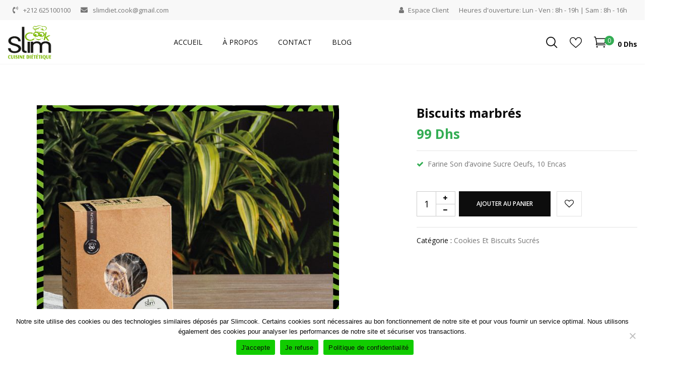

--- FILE ---
content_type: text/html; charset=UTF-8
request_url: https://slimcook.ma/product/biscuits-marbres/
body_size: 107512
content:
<!DOCTYPE html>
<html lang="fr-FR">
<!--<![endif]-->
<head>
<meta charset="UTF-8">
<meta name="viewport" content="width=device-width">
<link rel="profile" href="//gmpg.org/xfn/11">
<link rel="pingback" href="https://slimcook.ma/xmlrpc.php">
<script>document.documentElement.className = document.documentElement.className + ' yes-js js_active js'</script>
<title>Biscuits marbrés &#8211; Slim cook</title>
<meta name='robots' content='max-image-preview:large' />
<script>window._wca = window._wca || [];</script>
<link rel='dns-prefetch' href='//stats.wp.com' />
<link rel='dns-prefetch' href='//fonts.googleapis.com' />
<link rel='dns-prefetch' href='//c0.wp.com' />
<link rel="alternate" type="application/rss+xml" title="Slim cook &raquo; Flux" href="https://slimcook.ma/feed/" />
<link rel="alternate" type="application/rss+xml" title="Slim cook &raquo; Flux des commentaires" href="https://slimcook.ma/comments/feed/" />
<script type="text/javascript">
/* <![CDATA[ */
window._wpemojiSettings = {"baseUrl":"https:\/\/s.w.org\/images\/core\/emoji\/15.0.3\/72x72\/","ext":".png","svgUrl":"https:\/\/s.w.org\/images\/core\/emoji\/15.0.3\/svg\/","svgExt":".svg","source":{"concatemoji":"https:\/\/slimcook.ma\/wp-includes\/js\/wp-emoji-release.min.js?ver=6.6.2"}};
/*! This file is auto-generated */
!function(i,n){var o,s,e;function c(e){try{var t={supportTests:e,timestamp:(new Date).valueOf()};sessionStorage.setItem(o,JSON.stringify(t))}catch(e){}}function p(e,t,n){e.clearRect(0,0,e.canvas.width,e.canvas.height),e.fillText(t,0,0);var t=new Uint32Array(e.getImageData(0,0,e.canvas.width,e.canvas.height).data),r=(e.clearRect(0,0,e.canvas.width,e.canvas.height),e.fillText(n,0,0),new Uint32Array(e.getImageData(0,0,e.canvas.width,e.canvas.height).data));return t.every(function(e,t){return e===r[t]})}function u(e,t,n){switch(t){case"flag":return n(e,"\ud83c\udff3\ufe0f\u200d\u26a7\ufe0f","\ud83c\udff3\ufe0f\u200b\u26a7\ufe0f")?!1:!n(e,"\ud83c\uddfa\ud83c\uddf3","\ud83c\uddfa\u200b\ud83c\uddf3")&&!n(e,"\ud83c\udff4\udb40\udc67\udb40\udc62\udb40\udc65\udb40\udc6e\udb40\udc67\udb40\udc7f","\ud83c\udff4\u200b\udb40\udc67\u200b\udb40\udc62\u200b\udb40\udc65\u200b\udb40\udc6e\u200b\udb40\udc67\u200b\udb40\udc7f");case"emoji":return!n(e,"\ud83d\udc26\u200d\u2b1b","\ud83d\udc26\u200b\u2b1b")}return!1}function f(e,t,n){var r="undefined"!=typeof WorkerGlobalScope&&self instanceof WorkerGlobalScope?new OffscreenCanvas(300,150):i.createElement("canvas"),a=r.getContext("2d",{willReadFrequently:!0}),o=(a.textBaseline="top",a.font="600 32px Arial",{});return e.forEach(function(e){o[e]=t(a,e,n)}),o}function t(e){var t=i.createElement("script");t.src=e,t.defer=!0,i.head.appendChild(t)}"undefined"!=typeof Promise&&(o="wpEmojiSettingsSupports",s=["flag","emoji"],n.supports={everything:!0,everythingExceptFlag:!0},e=new Promise(function(e){i.addEventListener("DOMContentLoaded",e,{once:!0})}),new Promise(function(t){var n=function(){try{var e=JSON.parse(sessionStorage.getItem(o));if("object"==typeof e&&"number"==typeof e.timestamp&&(new Date).valueOf()<e.timestamp+604800&&"object"==typeof e.supportTests)return e.supportTests}catch(e){}return null}();if(!n){if("undefined"!=typeof Worker&&"undefined"!=typeof OffscreenCanvas&&"undefined"!=typeof URL&&URL.createObjectURL&&"undefined"!=typeof Blob)try{var e="postMessage("+f.toString()+"("+[JSON.stringify(s),u.toString(),p.toString()].join(",")+"));",r=new Blob([e],{type:"text/javascript"}),a=new Worker(URL.createObjectURL(r),{name:"wpTestEmojiSupports"});return void(a.onmessage=function(e){c(n=e.data),a.terminate(),t(n)})}catch(e){}c(n=f(s,u,p))}t(n)}).then(function(e){for(var t in e)n.supports[t]=e[t],n.supports.everything=n.supports.everything&&n.supports[t],"flag"!==t&&(n.supports.everythingExceptFlag=n.supports.everythingExceptFlag&&n.supports[t]);n.supports.everythingExceptFlag=n.supports.everythingExceptFlag&&!n.supports.flag,n.DOMReady=!1,n.readyCallback=function(){n.DOMReady=!0}}).then(function(){return e}).then(function(){var e;n.supports.everything||(n.readyCallback(),(e=n.source||{}).concatemoji?t(e.concatemoji):e.wpemoji&&e.twemoji&&(t(e.twemoji),t(e.wpemoji)))}))}((window,document),window._wpemojiSettings);
/* ]]> */
</script>
<style id='wp-emoji-styles-inline-css' type='text/css'>
img.wp-smiley, img.emoji {
display: inline !important;
border: none !important;
box-shadow: none !important;
height: 1em !important;
width: 1em !important;
margin: 0 0.07em !important;
vertical-align: -0.1em !important;
background: none !important;
padding: 0 !important;
}
</style>
<link rel='stylesheet' id='wp-block-library-css' href='https://c0.wp.com/c/6.6.2/wp-includes/css/dist/block-library/style.min.css' type='text/css' media='all' />
<!-- <link rel='stylesheet' id='jquery-selectBox-css' href='https://slimcook.ma/wp-content/plugins/yith-woocommerce-wishlist/assets/css/jquery.selectBox.css?ver=1.2.0' type='text/css' media='all' /> -->
<!-- <link rel='stylesheet' id='yith-wcwl-font-awesome-css' href='https://slimcook.ma/wp-content/plugins/yith-woocommerce-wishlist/assets/css/font-awesome.css?ver=4.7.0' type='text/css' media='all' /> -->
<!-- <link rel='stylesheet' id='woocommerce_prettyPhoto_css-css' href='//slimcook.ma/wp-content/plugins/woocommerce/assets/css/prettyPhoto.css?ver=3.1.6' type='text/css' media='all' /> -->
<!-- <link rel='stylesheet' id='yith-wcwl-main-css' href='https://slimcook.ma/wp-content/plugins/yith-woocommerce-wishlist/assets/css/style.css?ver=3.38.0' type='text/css' media='all' /> -->
<link rel="stylesheet" type="text/css" href="//slimcook.ma/wp-content/cache/wpfc-minified/fhgk85dp/9nmte.css" media="all"/>
<style id='yith-wcwl-main-inline-css' type='text/css'>
.yith-wcwl-share li a{color: #FFFFFF;}.yith-wcwl-share li a:hover{color: #FFFFFF;}.yith-wcwl-share a.facebook{background: #39599E; background-color: #39599E;}.yith-wcwl-share a.facebook:hover{background: #39599E; background-color: #39599E;}.yith-wcwl-share a.twitter{background: #45AFE2; background-color: #45AFE2;}.yith-wcwl-share a.twitter:hover{background: #39599E; background-color: #39599E;}.yith-wcwl-share a.pinterest{background: #AB2E31; background-color: #AB2E31;}.yith-wcwl-share a.pinterest:hover{background: #39599E; background-color: #39599E;}.yith-wcwl-share a.email{background: #FBB102; background-color: #FBB102;}.yith-wcwl-share a.email:hover{background: #39599E; background-color: #39599E;}.yith-wcwl-share a.whatsapp{background: #00A901; background-color: #00A901;}.yith-wcwl-share a.whatsapp:hover{background: #39599E; background-color: #39599E;}
</style>
<style id='classic-theme-styles-inline-css' type='text/css'>
/*! This file is auto-generated */
.wp-block-button__link{color:#fff;background-color:#32373c;border-radius:9999px;box-shadow:none;text-decoration:none;padding:calc(.667em + 2px) calc(1.333em + 2px);font-size:1.125em}.wp-block-file__button{background:#32373c;color:#fff;text-decoration:none}
</style>
<style id='global-styles-inline-css' type='text/css'>
:root{--wp--preset--aspect-ratio--square: 1;--wp--preset--aspect-ratio--4-3: 4/3;--wp--preset--aspect-ratio--3-4: 3/4;--wp--preset--aspect-ratio--3-2: 3/2;--wp--preset--aspect-ratio--2-3: 2/3;--wp--preset--aspect-ratio--16-9: 16/9;--wp--preset--aspect-ratio--9-16: 9/16;--wp--preset--color--black: #000000;--wp--preset--color--cyan-bluish-gray: #abb8c3;--wp--preset--color--white: #ffffff;--wp--preset--color--pale-pink: #f78da7;--wp--preset--color--vivid-red: #cf2e2e;--wp--preset--color--luminous-vivid-orange: #ff6900;--wp--preset--color--luminous-vivid-amber: #fcb900;--wp--preset--color--light-green-cyan: #7bdcb5;--wp--preset--color--vivid-green-cyan: #00d084;--wp--preset--color--pale-cyan-blue: #8ed1fc;--wp--preset--color--vivid-cyan-blue: #0693e3;--wp--preset--color--vivid-purple: #9b51e0;--wp--preset--gradient--vivid-cyan-blue-to-vivid-purple: linear-gradient(135deg,rgba(6,147,227,1) 0%,rgb(155,81,224) 100%);--wp--preset--gradient--light-green-cyan-to-vivid-green-cyan: linear-gradient(135deg,rgb(122,220,180) 0%,rgb(0,208,130) 100%);--wp--preset--gradient--luminous-vivid-amber-to-luminous-vivid-orange: linear-gradient(135deg,rgba(252,185,0,1) 0%,rgba(255,105,0,1) 100%);--wp--preset--gradient--luminous-vivid-orange-to-vivid-red: linear-gradient(135deg,rgba(255,105,0,1) 0%,rgb(207,46,46) 100%);--wp--preset--gradient--very-light-gray-to-cyan-bluish-gray: linear-gradient(135deg,rgb(238,238,238) 0%,rgb(169,184,195) 100%);--wp--preset--gradient--cool-to-warm-spectrum: linear-gradient(135deg,rgb(74,234,220) 0%,rgb(151,120,209) 20%,rgb(207,42,186) 40%,rgb(238,44,130) 60%,rgb(251,105,98) 80%,rgb(254,248,76) 100%);--wp--preset--gradient--blush-light-purple: linear-gradient(135deg,rgb(255,206,236) 0%,rgb(152,150,240) 100%);--wp--preset--gradient--blush-bordeaux: linear-gradient(135deg,rgb(254,205,165) 0%,rgb(254,45,45) 50%,rgb(107,0,62) 100%);--wp--preset--gradient--luminous-dusk: linear-gradient(135deg,rgb(255,203,112) 0%,rgb(199,81,192) 50%,rgb(65,88,208) 100%);--wp--preset--gradient--pale-ocean: linear-gradient(135deg,rgb(255,245,203) 0%,rgb(182,227,212) 50%,rgb(51,167,181) 100%);--wp--preset--gradient--electric-grass: linear-gradient(135deg,rgb(202,248,128) 0%,rgb(113,206,126) 100%);--wp--preset--gradient--midnight: linear-gradient(135deg,rgb(2,3,129) 0%,rgb(40,116,252) 100%);--wp--preset--font-size--small: 13px;--wp--preset--font-size--medium: 20px;--wp--preset--font-size--large: 36px;--wp--preset--font-size--x-large: 42px;--wp--preset--font-family--inter: "Inter", sans-serif;--wp--preset--font-family--cardo: Cardo;--wp--preset--spacing--20: 0.44rem;--wp--preset--spacing--30: 0.67rem;--wp--preset--spacing--40: 1rem;--wp--preset--spacing--50: 1.5rem;--wp--preset--spacing--60: 2.25rem;--wp--preset--spacing--70: 3.38rem;--wp--preset--spacing--80: 5.06rem;--wp--preset--shadow--natural: 6px 6px 9px rgba(0, 0, 0, 0.2);--wp--preset--shadow--deep: 12px 12px 50px rgba(0, 0, 0, 0.4);--wp--preset--shadow--sharp: 6px 6px 0px rgba(0, 0, 0, 0.2);--wp--preset--shadow--outlined: 6px 6px 0px -3px rgba(255, 255, 255, 1), 6px 6px rgba(0, 0, 0, 1);--wp--preset--shadow--crisp: 6px 6px 0px rgba(0, 0, 0, 1);}:where(.is-layout-flex){gap: 0.5em;}:where(.is-layout-grid){gap: 0.5em;}body .is-layout-flex{display: flex;}.is-layout-flex{flex-wrap: wrap;align-items: center;}.is-layout-flex > :is(*, div){margin: 0;}body .is-layout-grid{display: grid;}.is-layout-grid > :is(*, div){margin: 0;}:where(.wp-block-columns.is-layout-flex){gap: 2em;}:where(.wp-block-columns.is-layout-grid){gap: 2em;}:where(.wp-block-post-template.is-layout-flex){gap: 1.25em;}:where(.wp-block-post-template.is-layout-grid){gap: 1.25em;}.has-black-color{color: var(--wp--preset--color--black) !important;}.has-cyan-bluish-gray-color{color: var(--wp--preset--color--cyan-bluish-gray) !important;}.has-white-color{color: var(--wp--preset--color--white) !important;}.has-pale-pink-color{color: var(--wp--preset--color--pale-pink) !important;}.has-vivid-red-color{color: var(--wp--preset--color--vivid-red) !important;}.has-luminous-vivid-orange-color{color: var(--wp--preset--color--luminous-vivid-orange) !important;}.has-luminous-vivid-amber-color{color: var(--wp--preset--color--luminous-vivid-amber) !important;}.has-light-green-cyan-color{color: var(--wp--preset--color--light-green-cyan) !important;}.has-vivid-green-cyan-color{color: var(--wp--preset--color--vivid-green-cyan) !important;}.has-pale-cyan-blue-color{color: var(--wp--preset--color--pale-cyan-blue) !important;}.has-vivid-cyan-blue-color{color: var(--wp--preset--color--vivid-cyan-blue) !important;}.has-vivid-purple-color{color: var(--wp--preset--color--vivid-purple) !important;}.has-black-background-color{background-color: var(--wp--preset--color--black) !important;}.has-cyan-bluish-gray-background-color{background-color: var(--wp--preset--color--cyan-bluish-gray) !important;}.has-white-background-color{background-color: var(--wp--preset--color--white) !important;}.has-pale-pink-background-color{background-color: var(--wp--preset--color--pale-pink) !important;}.has-vivid-red-background-color{background-color: var(--wp--preset--color--vivid-red) !important;}.has-luminous-vivid-orange-background-color{background-color: var(--wp--preset--color--luminous-vivid-orange) !important;}.has-luminous-vivid-amber-background-color{background-color: var(--wp--preset--color--luminous-vivid-amber) !important;}.has-light-green-cyan-background-color{background-color: var(--wp--preset--color--light-green-cyan) !important;}.has-vivid-green-cyan-background-color{background-color: var(--wp--preset--color--vivid-green-cyan) !important;}.has-pale-cyan-blue-background-color{background-color: var(--wp--preset--color--pale-cyan-blue) !important;}.has-vivid-cyan-blue-background-color{background-color: var(--wp--preset--color--vivid-cyan-blue) !important;}.has-vivid-purple-background-color{background-color: var(--wp--preset--color--vivid-purple) !important;}.has-black-border-color{border-color: var(--wp--preset--color--black) !important;}.has-cyan-bluish-gray-border-color{border-color: var(--wp--preset--color--cyan-bluish-gray) !important;}.has-white-border-color{border-color: var(--wp--preset--color--white) !important;}.has-pale-pink-border-color{border-color: var(--wp--preset--color--pale-pink) !important;}.has-vivid-red-border-color{border-color: var(--wp--preset--color--vivid-red) !important;}.has-luminous-vivid-orange-border-color{border-color: var(--wp--preset--color--luminous-vivid-orange) !important;}.has-luminous-vivid-amber-border-color{border-color: var(--wp--preset--color--luminous-vivid-amber) !important;}.has-light-green-cyan-border-color{border-color: var(--wp--preset--color--light-green-cyan) !important;}.has-vivid-green-cyan-border-color{border-color: var(--wp--preset--color--vivid-green-cyan) !important;}.has-pale-cyan-blue-border-color{border-color: var(--wp--preset--color--pale-cyan-blue) !important;}.has-vivid-cyan-blue-border-color{border-color: var(--wp--preset--color--vivid-cyan-blue) !important;}.has-vivid-purple-border-color{border-color: var(--wp--preset--color--vivid-purple) !important;}.has-vivid-cyan-blue-to-vivid-purple-gradient-background{background: var(--wp--preset--gradient--vivid-cyan-blue-to-vivid-purple) !important;}.has-light-green-cyan-to-vivid-green-cyan-gradient-background{background: var(--wp--preset--gradient--light-green-cyan-to-vivid-green-cyan) !important;}.has-luminous-vivid-amber-to-luminous-vivid-orange-gradient-background{background: var(--wp--preset--gradient--luminous-vivid-amber-to-luminous-vivid-orange) !important;}.has-luminous-vivid-orange-to-vivid-red-gradient-background{background: var(--wp--preset--gradient--luminous-vivid-orange-to-vivid-red) !important;}.has-very-light-gray-to-cyan-bluish-gray-gradient-background{background: var(--wp--preset--gradient--very-light-gray-to-cyan-bluish-gray) !important;}.has-cool-to-warm-spectrum-gradient-background{background: var(--wp--preset--gradient--cool-to-warm-spectrum) !important;}.has-blush-light-purple-gradient-background{background: var(--wp--preset--gradient--blush-light-purple) !important;}.has-blush-bordeaux-gradient-background{background: var(--wp--preset--gradient--blush-bordeaux) !important;}.has-luminous-dusk-gradient-background{background: var(--wp--preset--gradient--luminous-dusk) !important;}.has-pale-ocean-gradient-background{background: var(--wp--preset--gradient--pale-ocean) !important;}.has-electric-grass-gradient-background{background: var(--wp--preset--gradient--electric-grass) !important;}.has-midnight-gradient-background{background: var(--wp--preset--gradient--midnight) !important;}.has-small-font-size{font-size: var(--wp--preset--font-size--small) !important;}.has-medium-font-size{font-size: var(--wp--preset--font-size--medium) !important;}.has-large-font-size{font-size: var(--wp--preset--font-size--large) !important;}.has-x-large-font-size{font-size: var(--wp--preset--font-size--x-large) !important;}
:where(.wp-block-post-template.is-layout-flex){gap: 1.25em;}:where(.wp-block-post-template.is-layout-grid){gap: 1.25em;}
:where(.wp-block-columns.is-layout-flex){gap: 2em;}:where(.wp-block-columns.is-layout-grid){gap: 2em;}
:root :where(.wp-block-pullquote){font-size: 1.5em;line-height: 1.6;}
</style>
<!-- <link rel='stylesheet' id='cookie-notice-front-css' href='https://slimcook.ma/wp-content/plugins/cookie-notice/css/front.min.css?ver=2.4.18' type='text/css' media='all' /> -->
<!-- <link rel='stylesheet' id='woocommerce-order-on-whatsapp-css' href='https://slimcook.ma/wp-content/plugins/order-on-mobile-for-woocommerce/public/css/woocommerce-order-on-whatsapp-public.css?ver=2.0' type='text/css' media='all' /> -->
<link rel="stylesheet" type="text/css" href="//slimcook.ma/wp-content/cache/wpfc-minified/6y3jzon1/9nmte.css" media="all"/>
<style id='woocommerce-inline-inline-css' type='text/css'>
.woocommerce form .form-row .required { visibility: visible; }
</style>
<!-- <link rel='stylesheet' id='bwp_woocommerce_filter_products-css' href='https://slimcook.ma/wp-content/plugins/wpbingo/assets/css/bwp_ajax_filter.css?ver=6.6.2' type='text/css' media='all' /> -->
<!-- <link rel='stylesheet' id='exad-slick-css' href='https://slimcook.ma/wp-content/plugins/exclusive-addons-for-elementor/assets/vendor/css/slick.min.css?ver=6.6.2' type='text/css' media='all' /> -->
<!-- <link rel='stylesheet' id='exad-slick-theme-css' href='https://slimcook.ma/wp-content/plugins/exclusive-addons-for-elementor/assets/vendor/css/slick-theme.min.css?ver=6.6.2' type='text/css' media='all' /> -->
<!-- <link rel='stylesheet' id='exad-image-hover-css' href='https://slimcook.ma/wp-content/plugins/exclusive-addons-for-elementor/assets/vendor/css/imagehover.css?ver=6.6.2' type='text/css' media='all' /> -->
<!-- <link rel='stylesheet' id='exad-swiperv5-css' href='https://slimcook.ma/wp-content/plugins/exclusive-addons-for-elementor/assets/vendor/css/swiper.min.css?ver=2.7.2' type='text/css' media='all' /> -->
<!-- <link rel='stylesheet' id='exad-main-style-css' href='https://slimcook.ma/wp-content/plugins/exclusive-addons-for-elementor/assets/css/exad-styles.min.css?ver=6.6.2' type='text/css' media='all' /> -->
<link rel="stylesheet" type="text/css" href="//slimcook.ma/wp-content/cache/wpfc-minified/77erg7tf/9nmte.css" media="all"/>
<link rel='stylesheet' id='omeli-fonts-css' href='https://fonts.googleapis.com/css?family=Open+Sans%3Aital%2Cwght%400%2C300%3B0%2C400%3B0%2C600%3B0%2C700%3B0%2C800%3B1%2C300%3B1%2C400%3B1%2C600%3B1%2C700%3B1%2C800%7CSatisfy%7COpen%2BSans&#038;subset=latin%2Clatin-ext' type='text/css' media='all' />
<!-- <link rel='stylesheet' id='omeli-style-css' href='https://slimcook.ma/wp-content/themes/omeli/style.css?ver=6.6.2' type='text/css' media='all' /> -->
<link rel="stylesheet" type="text/css" href="//slimcook.ma/wp-content/cache/wpfc-minified/9lvuyn4a/9nmte.css" media="all"/>
<!--[if lt IE 9]>
<link rel='stylesheet' id='omeli-ie-css' href='https://slimcook.ma/wp-content/themes/omeli/css/ie.css?ver=20131205' type='text/css' media='all' />
<![endif]-->
<!-- <link rel='stylesheet' id='bootstrap-css' href='https://slimcook.ma/wp-content/themes/omeli/css/bootstrap.css?ver=6.6.2' type='text/css' media='all' /> -->
<!-- <link rel='stylesheet' id='fancybox-css' href='https://slimcook.ma/wp-content/themes/omeli/css/jquery.fancybox.css' type='text/css' media='all' /> -->
<!-- <link rel='stylesheet' id='circlestime-css' href='https://slimcook.ma/wp-content/themes/omeli/css/jquery.circlestime.css' type='text/css' media='all' /> -->
<!-- <link rel='stylesheet' id='mmenu-all-css' href='https://slimcook.ma/wp-content/themes/omeli/css/jquery.mmenu.all.css?ver=6.6.2' type='text/css' media='all' /> -->
<!-- <link rel='stylesheet' id='slick-css' href='https://slimcook.ma/wp-content/themes/omeli/css/slick/slick.css' type='text/css' media='all' /> -->
<!-- <link rel='stylesheet' id='font-awesome-css' href='https://slimcook.ma/wp-content/plugins/elementor/assets/lib/font-awesome/css/font-awesome.min.css?ver=4.7.0' type='text/css' media='all' /> -->
<link rel="stylesheet" type="text/css" href="//slimcook.ma/wp-content/cache/wpfc-minified/jloxit6n/9nmte.css" media="all"/>
<style id='font-awesome-inline-css' type='text/css'>
[data-font="FontAwesome"]:before {font-family: 'FontAwesome' !important;content: attr(data-icon) !important;speak: none !important;font-weight: normal !important;font-variant: normal !important;text-transform: none !important;line-height: 1 !important;font-style: normal !important;-webkit-font-smoothing: antialiased !important;-moz-osx-font-smoothing: grayscale !important;}
</style>
<!-- <link rel='stylesheet' id='materia-css' href='https://slimcook.ma/wp-content/themes/omeli/css/materia.css?ver=6.6.2' type='text/css' media='all' /> -->
<!-- <link rel='stylesheet' id='elegant-css' href='https://slimcook.ma/wp-content/themes/omeli/css/elegant.css?ver=6.6.2' type='text/css' media='all' /> -->
<!-- <link rel='stylesheet' id='icomoon-css' href='https://slimcook.ma/wp-content/themes/omeli/css/icomoon.css?ver=6.6.2' type='text/css' media='all' /> -->
<!-- <link rel='stylesheet' id='omeli-style-template-css' href='https://slimcook.ma/wp-content/themes/omeli/css/template.css?ver=6.6.2' type='text/css' media='all' /> -->
<!-- <link rel='stylesheet' id='elementor-frontend-css' href='https://slimcook.ma/wp-content/plugins/elementor/assets/css/frontend.min.css?ver=3.24.0' type='text/css' media='all' /> -->
<!-- <link rel='stylesheet' id='eael-general-css' href='https://slimcook.ma/wp-content/plugins/essential-addons-for-elementor-lite/assets/front-end/css/view/general.min.css?ver=6.0.4' type='text/css' media='all' /> -->
<link rel="stylesheet" type="text/css" href="//slimcook.ma/wp-content/cache/wpfc-minified/q5m2vf7k/9nmte.css" media="all"/>
<script type="text/template" id="tmpl-variation-template">
<div class="woocommerce-variation-description">{{{ data.variation.variation_description }}}</div>
<div class="woocommerce-variation-price">{{{ data.variation.price_html }}}</div>
<div class="woocommerce-variation-availability">{{{ data.variation.availability_html }}}</div>
</script>
<script type="text/template" id="tmpl-unavailable-variation-template">
<p>Désolé, ce produit n&rsquo;est pas disponible. Veuillez choisir une combinaison différente.</p>
</script>
<script type="text/javascript" src="https://c0.wp.com/c/6.6.2/wp-includes/js/jquery/jquery.min.js" id="jquery-core-js"></script>
<script type="text/javascript" src="https://c0.wp.com/c/6.6.2/wp-includes/js/jquery/jquery-migrate.min.js" id="jquery-migrate-js"></script>
<script type="text/javascript" id="cookie-notice-front-js-before">
/* <![CDATA[ */
var cnArgs = {"ajaxUrl":"https:\/\/slimcook.ma\/wp-admin\/admin-ajax.php","nonce":"a55bfd285e","hideEffect":"fade","position":"bottom","onScroll":false,"onScrollOffset":100,"onClick":false,"cookieName":"cookie_notice_accepted","cookieTime":86400,"cookieTimeRejected":86400,"globalCookie":false,"redirection":false,"cache":false,"revokeCookies":false,"revokeCookiesOpt":"automatic"};
/* ]]> */
</script>
<script type="text/javascript" src="https://slimcook.ma/wp-content/plugins/cookie-notice/js/front.min.js?ver=2.4.18" id="cookie-notice-front-js"></script>
<script type="text/javascript" id="woocommerce-order-on-whatsapp-js-extra">
/* <![CDATA[ */
var ajax_object = {"ajaxurl":"https:\/\/slimcook.ma\/wp-admin\/admin-ajax.php"};
/* ]]> */
</script>
<script type="text/javascript" src="https://slimcook.ma/wp-content/plugins/order-on-mobile-for-woocommerce/public/js/woocommerce-order-on-whatsapp-public.js?ver=2.0" id="woocommerce-order-on-whatsapp-js"></script>
<script type="text/javascript" src="https://c0.wp.com/p/woocommerce/9.2.3/assets/js/jquery-blockui/jquery.blockUI.min.js" id="jquery-blockui-js" defer="defer" data-wp-strategy="defer"></script>
<script type="text/javascript" id="wc-add-to-cart-js-extra">
/* <![CDATA[ */
var wc_add_to_cart_params = {"ajax_url":"\/wp-admin\/admin-ajax.php","wc_ajax_url":"\/?wc-ajax=%%endpoint%%","i18n_view_cart":"Voir le panier","cart_url":"https:\/\/slimcook.ma\/cart\/","is_cart":"","cart_redirect_after_add":"no"};
/* ]]> */
</script>
<script type="text/javascript" src="https://c0.wp.com/p/woocommerce/9.2.3/assets/js/frontend/add-to-cart.min.js" id="wc-add-to-cart-js" defer="defer" data-wp-strategy="defer"></script>
<script type="text/javascript" id="wc-single-product-js-extra">
/* <![CDATA[ */
var wc_single_product_params = {"i18n_required_rating_text":"Veuillez s\u00e9lectionner une note","review_rating_required":"yes","flexslider":{"rtl":false,"animation":"slide","smoothHeight":true,"directionNav":false,"controlNav":"thumbnails","slideshow":false,"animationSpeed":500,"animationLoop":false,"allowOneSlide":false},"zoom_enabled":"","zoom_options":[],"photoswipe_enabled":"","photoswipe_options":{"shareEl":false,"closeOnScroll":false,"history":false,"hideAnimationDuration":0,"showAnimationDuration":0},"flexslider_enabled":""};
/* ]]> */
</script>
<script type="text/javascript" src="https://c0.wp.com/p/woocommerce/9.2.3/assets/js/frontend/single-product.min.js" id="wc-single-product-js" defer="defer" data-wp-strategy="defer"></script>
<script type="text/javascript" src="https://c0.wp.com/p/woocommerce/9.2.3/assets/js/js-cookie/js.cookie.min.js" id="js-cookie-js" defer="defer" data-wp-strategy="defer"></script>
<script type="text/javascript" id="woocommerce-js-extra">
/* <![CDATA[ */
var woocommerce_params = {"ajax_url":"\/wp-admin\/admin-ajax.php","wc_ajax_url":"\/?wc-ajax=%%endpoint%%"};
/* ]]> */
</script>
<script type="text/javascript" src="https://c0.wp.com/p/woocommerce/9.2.3/assets/js/frontend/woocommerce.min.js" id="woocommerce-js" defer="defer" data-wp-strategy="defer"></script>
<script type="text/javascript" src="https://stats.wp.com/s-202550.js" id="woocommerce-analytics-js" defer="defer" data-wp-strategy="defer"></script>
<script type="text/javascript" src="https://c0.wp.com/c/6.6.2/wp-includes/js/underscore.min.js" id="underscore-js"></script>
<script type="text/javascript" id="wp-util-js-extra">
/* <![CDATA[ */
var _wpUtilSettings = {"ajax":{"url":"\/wp-admin\/admin-ajax.php"}};
/* ]]> */
</script>
<script type="text/javascript" src="https://c0.wp.com/c/6.6.2/wp-includes/js/wp-util.min.js" id="wp-util-js"></script>
<script type="text/javascript" id="wc-add-to-cart-variation-js-extra">
/* <![CDATA[ */
var wc_add_to_cart_variation_params = {"wc_ajax_url":"\/?wc-ajax=%%endpoint%%","i18n_no_matching_variations_text":"D\u00e9sol\u00e9, aucun produit ne r\u00e9pond \u00e0 vos crit\u00e8res. Veuillez choisir une combinaison diff\u00e9rente.","i18n_make_a_selection_text":"Veuillez s\u00e9lectionner des options du produit avant de l\u2019ajouter \u00e0 votre panier.","i18n_unavailable_text":"D\u00e9sol\u00e9, ce produit n\u2019est pas disponible. Veuillez choisir une combinaison diff\u00e9rente."};
/* ]]> */
</script>
<script type="text/javascript" src="https://c0.wp.com/p/woocommerce/9.2.3/assets/js/frontend/add-to-cart-variation.min.js" id="wc-add-to-cart-variation-js" defer="defer" data-wp-strategy="defer"></script>
<link rel="https://api.w.org/" href="https://slimcook.ma/wp-json/" /><link rel="alternate" title="JSON" type="application/json" href="https://slimcook.ma/wp-json/wp/v2/product/3978" /><link rel="EditURI" type="application/rsd+xml" title="RSD" href="https://slimcook.ma/xmlrpc.php?rsd" />
<meta name="generator" content="WordPress 6.6.2" />
<meta name="generator" content="WooCommerce 9.2.3" />
<link rel="canonical" href="https://slimcook.ma/product/biscuits-marbres/" />
<link rel='shortlink' href='https://slimcook.ma/?p=3978' />
<link rel="alternate" title="oEmbed (JSON)" type="application/json+oembed" href="https://slimcook.ma/wp-json/oembed/1.0/embed?url=https%3A%2F%2Fslimcook.ma%2Fproduct%2Fbiscuits-marbres%2F" />
<link rel="alternate" title="oEmbed (XML)" type="text/xml+oembed" href="https://slimcook.ma/wp-json/oembed/1.0/embed?url=https%3A%2F%2Fslimcook.ma%2Fproduct%2Fbiscuits-marbres%2F&#038;format=xml" />
<meta name="generator" content="Redux 4.4.18" />        <style>
.wsppcp_div_block {
display: inline-block;
width: 100%;
margin-top: 10px;
}
.wsppcp_div_block.wsppcp_product_summary_text {
display: inline-block;
width: 100%;
}
.wsppcp_div_block.wsppcp_category_pos20 {
display: inline-block;
width: 100%;
}
.product-type-simple .woocommerce_product_thumbnails{
display: inline-block;
width: 100%;
}
.product-type-variable .woocommerce_product_thumbnails{
display: inline-block;
}
</style>
<style>img#wpstats{display:none}</style>
<noscript><style>.woocommerce-product-gallery{ opacity: 1 !important; }</style></noscript>
<meta name="generator" content="Elementor 3.24.0; features: additional_custom_breakpoints; settings: css_print_method-external, google_font-enabled, font_display-auto">
<style>
.e-con.e-parent:nth-of-type(n+4):not(.e-lazyloaded):not(.e-no-lazyload),
.e-con.e-parent:nth-of-type(n+4):not(.e-lazyloaded):not(.e-no-lazyload) * {
background-image: none !important;
}
@media screen and (max-height: 1024px) {
.e-con.e-parent:nth-of-type(n+3):not(.e-lazyloaded):not(.e-no-lazyload),
.e-con.e-parent:nth-of-type(n+3):not(.e-lazyloaded):not(.e-no-lazyload) * {
background-image: none !important;
}
}
@media screen and (max-height: 640px) {
.e-con.e-parent:nth-of-type(n+2):not(.e-lazyloaded):not(.e-no-lazyload),
.e-con.e-parent:nth-of-type(n+2):not(.e-lazyloaded):not(.e-no-lazyload) * {
background-image: none !important;
}
}
</style>
<style type="text/css" id="custom-background-css">
body.custom-background { background-color: #ffffff; }
</style>
<style id='wp-fonts-local' type='text/css'>
@font-face{font-family:Inter;font-style:normal;font-weight:300 900;font-display:fallback;src:url('https://slimcook.ma/wp-content/plugins/woocommerce/assets/fonts/Inter-VariableFont_slnt,wght.woff2') format('woff2');font-stretch:normal;}
@font-face{font-family:Cardo;font-style:normal;font-weight:400;font-display:fallback;src:url('https://slimcook.ma/wp-content/plugins/woocommerce/assets/fonts/cardo_normal_400.woff2') format('woff2');}
</style>
<link rel="icon" href="https://slimcook.ma/wp-content/uploads/2021/07/cropped-Untitled-1-1-32x32.jpg" sizes="32x32" />
<link rel="icon" href="https://slimcook.ma/wp-content/uploads/2021/07/cropped-Untitled-1-1-192x192.jpg" sizes="192x192" />
<link rel="apple-touch-icon" href="https://slimcook.ma/wp-content/uploads/2021/07/cropped-Untitled-1-1-180x180.jpg" />
<meta name="msapplication-TileImage" content="https://slimcook.ma/wp-content/uploads/2021/07/cropped-Untitled-1-1-270x270.jpg" />
<style type="text/css" id="wp-custom-css">
.woocommerce .wc-backward, .woocommerce .wc-backward a {
display: none !important;
}
.cart_totals table.shop_table>tbody>tr.shipping ul li{
display: none;
}
.checkout .woocommerce-shipping-methods label{
display:none !important;
}
body{overflow-x : hidden}
.woocommerce-error li, .woocommerce-info li, .woocommerce-message li {
list-style: none outside !important;
padding-left: 0 !important;
margin-left: 0 !important;
font-size: 30px !important;
color: #b70617 !important;
}
.elementor-9019 .elementor-element.elementor-element-9b7b797 .eael-product-grid .woocommerce li.product .button, .elementor-9019 .elementor-element.elementor-element-9b7b797 .eael-product-grid .woocommerce li.product .button.add_to_cart_button {
color: #fff;
background-color: #333;
display: none;
}
.elementor-9019 .elementor-element.elementor-element-6544c6d .eael-product-grid .woocommerce li.product .button, .elementor-9019 .elementor-element.elementor-element-6544c6d .eael-product-grid .woocommerce li.product .button.add_to_cart_button {
color: #fff;
background-color: #333;
display: none;
}
.elementor-9019 .elementor-element.elementor-element-61ed0bd .eael-product-grid .woocommerce li.product .button, .elementor-9019 .elementor-element.elementor-element-61ed0bd .eael-product-grid .woocommerce li.product .button.add_to_cart_button {
color: #fff;
background-color: #333;
display: none;
}
.elementor-9019 .elementor-element.elementor-element-a560dd3 .eael-product-grid .woocommerce li.product .button, .elementor-9019 .elementor-element.elementor-element-a560dd3 .eael-product-grid .woocommerce li.product .button.add_to_cart_button {
color: #fff;
background-color: #333;
display: none;
}
.elementor-9019 .elementor-element.elementor-element-89c0491 .eael-product-grid .woocommerce li.product .button, .elementor-9019 .elementor-element.elementor-element-89c0491 .eael-product-grid .woocommerce li.product .button.add_to_cart_button {
color: #fff;
background-color: #333;
display: none;
}
.elementor-9019 .elementor-element.elementor-element-3dfbf17 .eael-product-grid .woocommerce li.product .button, .elementor-9019 .elementor-element.elementor-element-3dfbf17 .eael-product-grid .woocommerce li.product .button.add_to_cart_button {
color: #fff;
background-color: #333;
display: none;
}
.elementor-9019 .elementor-element.elementor-element-ee4a8f9 .eael-product-grid .woocommerce li.product .button, .elementor-9019 .elementor-element.elementor-element-ee4a8f9 .eael-product-grid .woocommerce li.product .button.add_to_cart_button {
color: #fff;
background-color: #333;
display: none;
}
.elementor-9019 .elementor-element.elementor-element-cf8d014 .eael-product-grid .woocommerce li.product .button, .elementor-9019 .elementor-element.elementor-element-cf8d014 .eael-product-grid .woocommerce li.product .button.add_to_cart_button {
color: #fff;
background-color: #333;
display: none;
}
.elementor-9019 .elementor-element.elementor-element-35c2326 .eael-product-grid .woocommerce li.product .button, .elementor-9019 .elementor-element.elementor-element-35c2326 .eael-product-grid .woocommerce li.product .button.add_to_cart_button {
color: #fff;
background-color: #333;
display: none;
}
.elementor-9019 .elementor-element.elementor-element-df7ce6b .eael-product-grid .woocommerce li.product .button, .elementor-9019 .elementor-element.elementor-element-df7ce6b .eael-product-grid .woocommerce li.product .button.add_to_cart_button {
color: #fff;
background-color: #333;
display: none;
}
.elementor-9019 .elementor-element.elementor-element-f5f9ba7 .eael-product-grid .woocommerce li.product .button, .elementor-9019 .elementor-element.elementor-element-f5f9ba7 .eael-product-grid .woocommerce li.product .button.add_to_cart_button {
color: #fff;
background-color: #333;
display: none;
}
.bwp-main .page-title .back-to-shop {
display: none !important;
}
.bwp-navigation ul>li.level-0 .sub-menu{
width:300px;
margin-top:10px;
border: solid 2px #7BB707;
}
.fa-trash-o{
color: black !important;
}
.single-product .product_title{
text-transform: none !important;
}
.quickview-container .entry-summary .price, .single-product .entry-summary .price {
color: #34ad54;
font-size: 26px !important;
font-weight: 700 !important;
}
.quickview-container .product_title, .single-product .product_title {
font-size: 25px !important;
}
.elementor-9019 .elementor-element.elementor-element-719d309 .eael-product-grid .woocommerce li.product .button, .elementor-9019 .elementor-element.elementor-element-719d309 .eael-product-grid .woocommerce li.product .button.add_to_cart_button {
color: #fff;
background-color: #333;
display: none !important;
}
form.customize-unpreviewable, form.customize-unpreviewable input, form.customize-unpreviewable select, form.customize-unpreviewable button, a.customize-unpreviewable, area.customize-unpreviewable{
text-align:center !important;
}
.elementor-9090 .elementor-element.elementor-element-2d68a1a .eael-contact-form-7 .wpcf7-form label, .elementor-9090 .elementor-element.elementor-element-2d68a1a .eael-contact-form-7 .wpcf7-form .wpcf7-quiz-label{
font-size: 15px !important;
}
.elementor-9090 .elementor-element.elementor-element-2d68a1a .eael-contact-form-7 .wpcf7-form input[type="submit"]{
margin-left: 60px;
}
a#order_on_whatsapp_cart img {
float: left !important;
margin-top: 19px;
}
.elementor-15877 .elementor-element.elementor-element-723c8eb .eael-product-gallery .woocommerce ul.products li.product .woocommerce-loop-product__title, .elementor-15877 .elementor-element.elementor-element-723c8eb .eael-product-gallery .woocommerce ul.products li.product .eael-product-title * {
color: #007804 !important;
font-size: 25px !important;
font-weight: 600 !important;
}
.eael-cat-tab{
display:none;
}
.elementor-15841 .elementor-element.elementor-element-fbe7738 .eael-product-gallery .eael-cat-tab{
display:none !important;
}
.elementor-15400 .elementor-element.elementor-element-ce6b541 .eael-product-gallery .eael-cat-tab{
display: none;
}
.elementor-15400 .elementor-element.elementor-element-03320c5 .eael-product-gallery .eael-cat-tab{
display:none
}
.bwp-header .header-top {
border-bottom: Solid 1px #80808014 !important;
}
.bwp-main .page-title h1{
text-transform: unset;
}
.bwp-header.header-v4.sticky{
background: white !important;
}
.col-2{
max-width: 100%;
}
.col-1{
max-width: 100% !important;
}
#bwp-topbar .topbar-left>div:not(:last-child), #bwp-topbar .topbar-right>div:not(:last-child){
border:none
}
#bwp-topbar .topbar-left>div, #bwp-topbar .topbar-right>div {
padding: 0px 10px !important;
}
.bwp-header .block-top-link>.widget .widget-custom-menu>div{
width: 200px !important;
left:30px;
border: solid 1px #7BB707;
}
@media (min-width: 1280px){
.bwp-header.header-v1 .container, .bwp-header.header-v6 .container, .bwp-header.header-v7 .container, .bwp-header.header-v8 .container {
max-width: 1650px;
}}
#bwp-topbar .topbar-left>div:not(:last-child), #bwp-topbar .topbar-right>div:not(:last-child){
display: flex;
}
.bwp-header .block-top-link>.widget {
margin-bottom: 0;
padding: 0 10px;
}
.bwp-header.header-v8 .header-bottom {
display:none;
}
.checkout-topbar{
display:none;
}
.bwp-navigation ul>li.level-0{
padding: 0 20px;
}
.bwp-header .header-top {
padding: 8px 0 !important;
}
.bwp-header.header-v8 .header-logo img, .bwp-header.header-v9 .header-logo img, .bwp-header.header-v10 .header-logo img {
max-height: 71px !important;
}
.bwp-header .wpbingoLogo img {
max-height: 100px;
max-width : 350px;
}
i.slick-arrow.fa-angle-right{
background:none !important;
margin-top:-20px !important;
}
i.slick-arrow.fa-angle-left{
margin-top:-20px;
margin-right: -20px !important;
background:none !important;
}
.search-overlay .search-from .select_category {
line-height: 50px;
display: none;
}
.bwp-header .header-search-form .search-from .select_category {
display: none;
}
.contents-detail .bwp-single-product {
margin-top: 80px;
}
i.slick-arrow.fa-angle-right {
right: 0;
margin-right: -60px;
}
i.slick-arrow.fa-angle-left {
right: 0;
margin-left: -60px;
}
.bwp-header.header-v7 .header-bottom {
color: #fff;
padding: 0 10px;
background: #7ab707;
}
.bwp-main .page-title {
margin: 0 0 110px;
font-size: 20px;
padding-top: 98px;
padding-bottom: 95px;
background-attachment: unset !important;
background-position: center;
text-align: center;
background-repeat: no-repeat;
background-size: cover;
}
.bwp-woo-categories.slider7 .item-title {
margin: 20px 0 0;
font-size: 12px;
letter-spacing: 0 !important;
text-transform: none !important;
}
#loader{display:none !important;}
body > #loader{ display: none; }
#bwp-footer .footer-copyright a {
color: #ffc000;
position: relative;
}
ul.woocommerce-product-subcategories li .count-product {
font-size: 14px;
color: #fff;
display: none;
}
.breadcrumb {
display: none;
}
.bwp-woo-categories.slider {
background: #7ab707;
text-align: center;
padding: 25px 0;
}
@media (min-width: 992px) {
.bwp-header header-v4 sticky{
padding: 0 0 !important;	
}
.bwp-header.header-v4 {
padding: 2px 1px;
}
.header-mobile{
padding: 0 !important;
}
.bwp-header.header-v1, .bwp-header.header-v2, .bwp-header.header-v4, .bwp-header.header-v5{
padding: 0 !important;
}
}
@media (max-width: 991px)  {
.header-mobile {
padding: 0;
background-color;
}
.contents-detail .bwp-single-product {
margin-top: 30px;
}
i.slick-arrow.fa-angle-right {
right: 0;
margin-right: 0 !important;
}
i.slick-arrow.fa-angle-left {
right: 0;
margin-left: 0 !important;
}
.bwp-woo-categories.slider7 .item-title {
margin: 0;
font-size: 10px;
letter-spacing: 0;
text-transform: none;
}
.elementor-column-gap-default>.elementor-column>.elementor-element-populated{
padding: 0
}
.bwp-header.header-v4 .navbar-header .navbar-toggle{
color: black;
}
.bwp-header .mini-cart .cart-icon, .bwp-header .mini-cart .cart-icon .icons-cart{
color: black;
}
.bwp-header.header-v4 .mini-cart .cart-count {
background: #34ad54;
color: #fff;
}	}
@media (max-width: 991px){
.bwp-main .page-title h1{
font-size: 20px;
padding: 0px;
margin: 0!important;
}
.header-mobile #show-verticalmenu:before {
content: "\e935";
display:none !important;
}
.bwp-canvas-navigation .remove-megamenu, .bwp-canvas-vertical .remove-megamenu {
color: #34ad54 !important;
}
.bwp-header.header-v4 {
background-color: white
}
#loader{display:none !important;}
body > #loader{ display: none; }
@media (max-width: 991px)
@media (min-width: 200px){
.col-md-4 {
flex: 0 0 33.33333%;
max-width: 30%;
}
@media (max-width: 1400px){
.bwp-header.header-v7 .header-bottom .header-contents>.row .hour {
padding-right: 0px;
}}
/** Start Block Kit CSS: 144-3-3a7d335f39a8579c20cdf02f8d462582 **/
.envato-block__preview{overflow: visible;}
/* Envato Kit 141 Custom Styles - Applied to the element under Advanced */
.elementor-headline-animation-type-drop-in .elementor-headline-dynamic-wrapper{
text-align: center;
}
.envato-kit-141-top-0 h1,
.envato-kit-141-top-0 h2,
.envato-kit-141-top-0 h3,
.envato-kit-141-top-0 h4,
.envato-kit-141-top-0 h5,
.envato-kit-141-top-0 h6,
.envato-kit-141-top-0 p {
margin-top: 0;
}
.envato-kit-141-newsletter-inline .elementor-field-textual.elementor-size-md {
padding-left: 1.5rem;
padding-right: 1.5rem;
}
.envato-kit-141-bottom-0 p {
margin-bottom: 0;
}
.envato-kit-141-bottom-8 .elementor-price-list .elementor-price-list-item .elementor-price-list-header {
margin-bottom: .5rem;
}
.envato-kit-141.elementor-widget-testimonial-carousel.elementor-pagination-type-bullets .swiper-container {
padding-bottom: 52px;
}
.envato-kit-141-display-inline {
display: inline-block;
}
.envato-kit-141 .elementor-slick-slider ul.slick-dots {
bottom: -40px;
}
/** End Block Kit CSS: 144-3-3a7d335f39a8579c20cdf02f8d462582 **/
/** Start Template Kit CSS: Organic Food Store (css/customizer.css) **/
/* Kit 61 Custom CSS - use these classes in the Advanced tab of the Element they affect */
/* Text Block Dropcap Styling */
.envato-kit-61-dropcap .elementor-drop-cap{
margin-left: 23px;
}
/* Progress Bar Fix */
.envato-kit-61-progress .elementor-progress-wrapper{
height: 10px;
line-height: 10px;
}
.envato-kit-61-progress .elementor-progress-bar{
height: 10px;
}
.envato-kit-61-progress .elementor-progress-percentage{
margin-top: -30px;
font-size: 20px;
font-weight: 700;
font-family: sans-serif;
}
/* Form Field Styles - Pro Only */
.envato-kit-61-form .elementor-field-type-submit{
margin-top: 50px;
}
.envato-kit-61-form .elementor-field-type-submit button{
cursor: pointer;
}
.envato-kit-61-form .elementor-field-type-textarea textarea{
padding-top: 20px;
}
.envato-kit-61-button,
.envato-kit-61-socials{
display: inline-block;
}
@media (min-width: 1280px){
.bwp-header.header-v1 .container, .bwp-header.header-v6 .container, .bwp-header.header-v7 .container, .bwp-header.header-v8 .container {
max-width: 1431px !important;
}}
@media(max-width: 1024px){
.envato-kit-61-form .elementor-field-type-submit{
margin-top: 20px;
}
}
/** End Template Kit CSS: Organic Food Store (css/customizer.css) **/
/** Start Block Kit CSS: 135-3-c665d4805631b9a8bf464e65129b2f58 **/
.envato-block__preview{overflow: visible;}
/** End Block Kit CSS: 135-3-c665d4805631b9a8bf464e65129b2f58 **/
</style>
</head>
<body class="product-template-default single single-product postid-3978 custom-background theme-omeli cookies-not-set woocommerce woocommerce-page woocommerce-no-js exclusive-addons-elementor biscuits-marbres banners-effect-6 elementor-default elementor-kit-13">
<div class="loader-content">
<div id="loader">
<div class="chasing-dots"><div></div><div></div><div></div><div></div></div>
</div>
</div><div id='page' class="hfeed page-wrapper">
<h1 class="bwp-title hide"><a href="https://slimcook.ma/" rel="home">Slim cook</a></h1>
<header id='bwp-header' class="bwp-header header-v8">
<div id="bwp-topbar" class="topbar-v3 hidden-sm hidden-xs">
<div class="topbar-inner">
<div class="container">
<div class="row">
<div class="col-xl-6 col-lg-6 col-md-6 col-sm-6 topbar-left">	
<div class="phone">
<a href="tel:+212 625100100"><i class="fa fa-volume-control-phone"></i>+212 625100100</a>
</div>
<div class="email">
<a href="mailto:slimdiet.cook@gmail.com"><i class="fa fa-envelope"></i>slimdiet.cook@gmail.com</a>
</div>
</div>
<div class="col-xl-6 col-lg-6 col-md-12 col-sm-12 col-12 topbar-right">
<div class="block-top-link">
<aside id="nav_menu-5" class="widget widget_nav_menu"> 
<div class="widget-custom-menu ">
<h3 class="widget-title">Espace Client</h3><div class="menu-espace-client-container"><ul id="menu-espace-client" class="menu"><li  class="level-0 menu-item-14975      menu-item menu-item-type-post_type menu-item-object-page  std-menu      " ><a href="https://slimcook.ma/my-account/"><span class="menu-item-text">Mon compte</span></a></li>
<li  class="level-0 menu-item-15092      menu-item menu-item-type-post_type menu-item-object-page  std-menu      " ><a href="https://slimcook.ma/listedesouhaits/"><span class="menu-item-text">Listes d&#8217;envies</span></a></li>
<li  class="level-0 menu-item-15093      menu-item menu-item-type-post_type menu-item-object-page  std-menu      " ><a href="https://slimcook.ma/cart/"><span class="menu-item-text">Panier</span></a></li>
</ul></div> 
</div> 
</aside><aside id="block-5" class="widget widget_block"><div class="wp-block-group"><div class="wp-block-group__inner-container is-layout-flow wp-block-group-is-layout-flow"><p class="has-text-align-right">Heures d'ouverture: Lun - Ven : 8h - 19h | Sam : 8h - 16h</p></div></div></aside>								</div>
<div class="checkout-topbar"><a href="https://slimcook.ma/checkout/"><i class="fa fa-get-pocket"></i>Checkout</a></div>
</div>
</div>
</div>
</div>
</div>
<div class="header-mobile hidden-md hidden-lg">
<div class="container">
<div class="row">
<div class="col-xl-4 col-lg-4 col-md-4 col-sm-3 col-3 header-left">
<div class="header-menu-bg">
<div class="navbar-header">
<button type="button" id="show-megamenu"  class="navbar-toggle">
<span>Menu</span>
</button>
</div>
</div>
</div>
<div class="col-xl-4 col-lg-4 col-md-4 col-sm-6 col-5 header-center ">
<div class="wpbingoLogo">
<a  href="https://slimcook.ma/">
<img src="https://slimcook.ma/wp-content/uploads/2022/05/logo-black-e1653158882307.png" alt="Slim cook"/>
</a>
</div> 
</div>
<div class="col-xl-4 col-lg-4 col-md-4 col-sm-3 col-4 header-right">
<div class="wpbingo-verticalmenu-mobile">
<div class="navbar-header">
<button type="button" id="show-verticalmenu"  class="navbar-toggle">
<span>Vertical</span>
</button>
</div>
</div>															<div class="omeli-topcart">
<div class="dropdown mini-cart top-cart">
<a class="dropdown-toggle cart-icon" data-toggle="dropdown" data-hover="dropdown" data-delay="0" href="#" title="View your shopping cart">
<span class="icons-cart"><i class="icon_cart_alt"></i><span class="cart-count">0</span></span><span class="text-price-cart"><span class="woocommerce-Price-amount amount">0&nbsp;<span class="woocommerce-Price-currencySymbol">Dhs</span></span></span>
</a>
<div class="cart-popup">
<div class="cart-icon-big"></div>
<ul class="cart_list product_list_widget ">
<li class="empty">No products in the cart.</li>
</ul><!-- end product list -->
</div>
</div>					</div>
</div>
</div>
</div>
<div class="header-mobile-fixed">
<div class="shop-page">
<a href="https://slimcook.ma/product-category/"><i class="icon-shop"></i></a>
</div>
<div class="my-account">
<a href="https://slimcook.ma/my-account/"><i class="icon-user"></i></a>
</div>		
<!-- Begin Search -->
<div class="search-box">
<div class="search-toggle"><i class="icon-search"></i></div>
</div>
<!-- End Search -->
<div class="wishlist-box">
<a href="https://slimcook.ma/listedesouhaits/"><i class="icon-like"></i></a>
</div>
</div>
</div>
<div class="header-desktop hidden-sm hidden-xs">
<div class="header-top">
<div class="container">
<div class="row">
<div class="col-xl-3 col-lg-2 col-md-2 col-sm-12 col-12 header-logo">
<div class="wpbingoLogo">
<a  href="https://slimcook.ma/">
<img src="https://slimcook.ma/wp-content/uploads/2022/05/logo-black-e1653158882307.png" alt="Slim cook"/>
</a>
</div> 
</div>
<div class="col-xl-6 col-lg-7 col-md-5 col-sm-4 col-4 wpbingo-menu-mobile header-main">
<div class="header-menu-bg">
<div class="wpbingo-menu-wrapper">
<div class="megamenu">
<nav class="navbar-default">
<div  class="bwp-navigation primary-navigation navbar-mega" data-text_close = "Close">
<div class="float-menu">
<nav id="main-navigation" class="std-menu clearfix">
<div class="menu-main-menu-container"><ul id="menu-main-menu" class="menu"><li  class="level-0 menu-item-13403      menu-item menu-item-type-post_type menu-item-object-page menu-item-home  std-menu      " ><a href="https://slimcook.ma/"><span class="menu-item-text">ACCUEIL</span></a></li>
<li  class="level-0 menu-item-13378      menu-item menu-item-type-post_type menu-item-object-page  std-menu      " ><a href="https://slimcook.ma/about/"><span class="menu-item-text">À PROPOS</span></a></li>
<li  class="level-0 menu-item-13380      menu-item menu-item-type-post_type menu-item-object-page  std-menu      " ><a href="https://slimcook.ma/contact/"><span class="menu-item-text">CONTACT</span></a></li>
<li  class="level-0 menu-item-14899      menu-item menu-item-type-custom menu-item-object-custom  std-menu      " ><a href="https://slimcook.ma//category/slimcook/"><span class="menu-item-text">BLOG</span></a></li>
</ul></div></nav>
</div>
</div>
</nav> 
</div>       
</div>							</div>
</div>
<div class="col-xl-3 col-lg-3 col-md-5 col-sm-8 col-8 header-right">
<div class="header-page-link">
<!-- Begin Search -->
<div class="search-box hidden-xs hidden-sm">
<div class="search-toggle"><span class="icon-search"></span></div>
</div>
<!-- End Search -->
<div class="wishlist-box">
<a href="https://slimcook.ma/listedesouhaits/"><i class="icon-like"></i></a>
</div>
<div class="omeli-topcart">
<div class="dropdown mini-cart top-cart">
<a class="dropdown-toggle cart-icon" data-toggle="dropdown" data-hover="dropdown" data-delay="0" href="#" title="View your shopping cart">
<span class="icons-cart"><i class="icon_cart_alt"></i><span class="cart-count">0</span></span><span class="text-price-cart"><span class="woocommerce-Price-amount amount">0&nbsp;<span class="woocommerce-Price-currencySymbol">Dhs</span></span></span>
</a>
<div class="cart-popup">
<div class="cart-icon-big"></div>
<ul class="cart_list product_list_widget ">
<li class="empty">No products in the cart.</li>
</ul><!-- end product list -->
</div>
</div>								</div>
</div>
</div>
</div>
</div>
</div>
<div class='header-wrapper' data-sticky_header="1">
<div class="header-bottom">
<div class="content-header">
<div class="container">
<div class="header-contents">
<div class="row">
<div class="col-xl-3 col-lg-3 col-md-6 col-sm-6 col-6 header-vertical-menu">									
<div class="categories-vertical-menu hidden-sm hidden-xs accordion"
data-textmore="Other" 
data-textclose="Close" 
data-max_number_1530="8" 
data-max_number_1200="7" 
data-max_number_991="5">
<h3 class="widget-title">Menu<i class="fa fa-bars" aria-hidden="true"></i></h3><div class="verticalmenu">
<div  class="bwp-vertical-navigation primary-navigation navbar-mega">
</div> 
</div>										</div>
</div>
<div class="col-xl-6 col-lg-6 col-md-6 col-sm-6 col-6">
<div class="header-search-form hidden-sm hidden-xs">
<!-- Begin Search -->
<form role="search" method="get" class="search-from " action="https://slimcook.ma/" data-admin="https://slimcook.ma/wp-admin/admin-ajax.php" data-noresult="No Result" data-limit="6">
<input type="hidden" name="post_type" value="product" />
<div class="select_category pwb-dropdown dropdown">
<span class="pwb-dropdown-toggle dropdown-toggle" data-toggle="dropdown">Category</span>
<span class="caret"></span>
<ul class="pwb-dropdown-menu dropdown-menu category-search">
<li data-value="" class="active">All Category</li>
<li data-value="briouates" class="">Briouates</li>
<li data-value="chhiwat-ramadan" class="">Chhiwates ramadan</li>
<li data-value="biscuits-cookies" class="">Cookies et Biscuits sucrés</li>
<li data-value="cookies-et-biscuits-sales" class="">Crackers et Biscuits salés</li>
<li data-value="cure-detox" class="">Cures détox</li>
<li data-value="gratins-et-muffins" class="">Gratins et muffins</li>
<li data-value="jus-et-eau-detox" class="">Jus et Eaux détox</li>
<li data-value="barquettes-magique" class="">Nos Barquettes Magiques</li>
<li data-value="pastillas" class="">Pastillas</li>
<li data-value="petit-dejeuner" class="">Petit déjeuner</li>
<li data-value="pizzas" class="">Pizzas</li>
<li data-value="produits-bio-artisanal" class="">Produits Bio Artisanaux</li>
<li data-value="rghaifs" class="">Rghaifs</li>
<li data-value="salade" class="">Salades, Muffins et Gratins</li>
<li data-value="soupes-bouillons-detox" class="">Soupes, Bouillons détox</li>
<li data-value="uncategorized" class="">Uncategorized</li>
<li data-value="desserts" class="">Desserts slim</li>
<li data-value="detox" class="">Detox</li>
<li data-value="tisanes" class="">Tisanes et graines et compléments alimentaires</li>
</ul>	
<input type="hidden" name="product_cat" class="product-cat" value=""/>
</div>	
<div class="search-box">
<button id="searchsubmit2" class="btn" type="submit">
<span class="search-icon">
<i class="icon-search"></i>
</span>
<span>search</span>
</button>
<input type="text" value="" name="s" id="ss" class="input-search s" placeholder="Search here..." />
<ul class="result-search-products">
</ul>
</div>
</form>																				<!-- End Search -->	
</div>
</div>
<div class="right-menu col-xl-3 col-lg-3 col-md-12 col-sm-12">
<div class="hour">
<i class="icon_clock_alt"></i>
<span>
Heures d&#039;ouverture: Lun - Ven : 8h - 19h | Sam : 8h - 16h</span>
</div>
</div>
</div>
</div>
</div>
</div>
</div>
</div><!-- End header-wrapper -->	
</div>
</header><!-- End #bwp-header -->	<div id="bwp-main" class="bwp-main">
<div class="breadcrumb-noheading">
<div class="container">
<div class="breadcrumb" itemprop="breadcrumb"><a href="https://slimcook.ma">Home</a><span class="delimiter"></span><a href="https://slimcook.ma/product-category/biscuits-cookies/">Cookies et Biscuits sucrés</a><span class="delimiter"></span>Biscuits marbrés</div>			</div>
</div>
<div id="primary" class="content-area"><main id="main" class="site-main" role="main"><div class="clearfix">
<div class="contents-detail">
<div class="main-single-product">
<div class="col-xl-12 col-lg-12 col-md-12 col-12 ">
<div class="woocommerce-notices-wrapper"></div><div id="product-3978" class="post-3978 product type-product status-publish has-post-thumbnail product_cat-biscuits-cookies first instock shipping-taxable purchasable product-type-simple">
<div class="bwp-single-product  zoom"
data-product_layout_thumb 	= 	"zoom" 
data-zoom_scroll 			=	"true" 
data-zoom_contain_lens 		=	"true" 
data-zoomtype 				=	"inner" 
data-lenssize 				= 	"200" 
data-lensshape 				= 	"square" 
data-lensborder 			= 	"1"
data-bordersize 			= 	"2"
data-bordercolour 			= 	"#f9b61e"
data-popup 					= 	"true">	
<div class="row">
<div class="bwp-single-image col-lg-7 col-md-12 col-12">
<div class="images ">
<figure class="woocommerce-product-gallery woocommerce-product-gallery--with-images images">
<div class="row">
<div class="col-sm-12">
<div class="image-additional text-center">
<div class='product-lable'>
</div>
<div data-thumb="https://slimcook.ma/wp-content/uploads/2021/08/Photo-Produits-slim-Siteweb4.jpg" class="woocommerce-product-gallery__image"><a data-elementor-open-lightbox="default" data-elementor-lightbox-slideshow="image-additional" data-image="https://slimcook.ma/wp-content/uploads/2021/08/Photo-Produits-slim-Siteweb4.jpg" href="https://slimcook.ma/wp-content/uploads/2021/08/Photo-Produits-slim-Siteweb4.jpg"><img fetchpriority="high" width="600" height="600" src="https://slimcook.ma/wp-content/uploads/2021/08/Photo-Produits-slim-Siteweb4-600x600.jpg" class="attachment-shop_single size-shop_single wp-post-image" alt="" id="image" title="" data-src="https://slimcook.ma/wp-content/uploads/2021/08/Photo-Produits-slim-Siteweb4.jpg" data-large_image="https://slimcook.ma/wp-content/uploads/2021/08/Photo-Produits-slim-Siteweb4.jpg" data-large_image_width="1080" data-large_image_height="1080" decoding="async" /></a></div>								</div>
</div>
<div class="col-sm-12">
<div id="image-thumbnail" class="image-thumbnail slick-carousel"  data-columns4="4" data-columns3="4" data-columns2="4" data-columns1="4" data-columns="4" data-nav="true" >
<div class="img-thumbnail"> 
<a href="https://slimcook.ma/wp-content/uploads/2021/08/Photo-Produits-slim-Siteweb4.jpg"   data-image="https://slimcook.ma/wp-content/uploads/2021/08/Photo-Produits-slim-Siteweb4.jpg" class="img-thumbnail first active" title=""><img width="300" height="300" src="https://slimcook.ma/wp-content/uploads/2021/08/Photo-Produits-slim-Siteweb4-300x300.jpg" class="attachment-shop_catalog size-shop_catalog" alt="Photo Produits slim Siteweb4" title="Photo Produits slim Siteweb4" data-zoom-image="https://slimcook.ma/wp-content/uploads/2021/08/Photo-Produits-slim-Siteweb4.jpg" decoding="async" /></a>			</div> 
</div>
</div>
</div>
</figure>
</div>
<div
class="yith-wcwl-add-to-wishlist add-to-wishlist-3978  wishlist-fragment on-first-load"
data-fragment-ref="3978"
data-fragment-options="{&quot;base_url&quot;:&quot;&quot;,&quot;in_default_wishlist&quot;:false,&quot;is_single&quot;:true,&quot;show_exists&quot;:false,&quot;product_id&quot;:3978,&quot;parent_product_id&quot;:3978,&quot;product_type&quot;:&quot;simple&quot;,&quot;show_view&quot;:true,&quot;browse_wishlist_text&quot;:&quot;Parcourir la liste de souhaits&quot;,&quot;already_in_wishslist_text&quot;:&quot;Le produit est d\u00e9j\u00e0 dans votre liste de souhaits!&quot;,&quot;product_added_text&quot;:&quot;Produit ajout\u00e9!&quot;,&quot;heading_icon&quot;:&quot;fa-heart-o&quot;,&quot;available_multi_wishlist&quot;:false,&quot;disable_wishlist&quot;:false,&quot;show_count&quot;:false,&quot;ajax_loading&quot;:false,&quot;loop_position&quot;:&quot;after_add_to_cart&quot;,&quot;item&quot;:&quot;add_to_wishlist&quot;}"
>
<!-- ADD TO WISHLIST -->
<div class="yith-wcwl-add-button">
<a
href="?add_to_wishlist=3978&#038;_wpnonce=a56a12b9f4"
class="add_to_wishlist single_add_to_wishlist"
data-product-id="3978"
data-product-type="simple"
data-original-product-id="3978"
data-title=""
rel="nofollow"
>
<i class="yith-wcwl-icon fa fa-heart-o"></i>		<span></span>
</a>
</div>
<!-- COUNT TEXT -->
</div>
</div>
<div class="bwp-single-info col-lg-5 col-md-12 col-12 ">
<div class="summary entry-summary">
<h1 itemprop="name" class="product_title entry-title">Biscuits marbrés</h1><p class="price"><span class="woocommerce-Price-amount amount"><bdi>99&nbsp;<span class="woocommerce-Price-currencySymbol">Dhs</span></bdi></span></p>
<div itemprop="description" class="description">
<ul>
<li class="ds_p"><span class="colonne block">Farine Son d&#8217;avoine Sucre Oeufs, </span><span class="desc_left colonne block">10 Encas </span></li>
</ul>
</div>
<form class="cart" method="post" enctype='multipart/form-data'>
<div class="quantity-button">
<div class="quantity">
<button type="button" class="plus">+</button>	<label class="screen-reader-text" for="quantity_69398a4886cb0">quantité de Biscuits marbrés</label>
<input
type="number"
id="quantity_69398a4886cb0"
class="input-text qty text"
name="quantity"
value="1"
aria-label="Quantité de produits"
size="4"
min="1"
max=""
step="1"
placeholder=""
inputmode="numeric"
autocomplete="off"
/>
<button type="button" class="minus">-</button></div>
<input type="hidden" name="add-to-cart" value="3978" />
<button type="submit" class="single_add_to_cart_button button alt">Ajouter au panier</button>
</div>
<div
class="yith-wcwl-add-to-wishlist add-to-wishlist-3978  wishlist-fragment on-first-load"
data-fragment-ref="3978"
data-fragment-options="{&quot;base_url&quot;:&quot;&quot;,&quot;in_default_wishlist&quot;:false,&quot;is_single&quot;:true,&quot;show_exists&quot;:false,&quot;product_id&quot;:3978,&quot;parent_product_id&quot;:3978,&quot;product_type&quot;:&quot;simple&quot;,&quot;show_view&quot;:true,&quot;browse_wishlist_text&quot;:&quot;Parcourir la liste de souhaits&quot;,&quot;already_in_wishslist_text&quot;:&quot;Le produit est d\u00e9j\u00e0 dans votre liste de souhaits!&quot;,&quot;product_added_text&quot;:&quot;Produit ajout\u00e9!&quot;,&quot;heading_icon&quot;:&quot;fa-heart-o&quot;,&quot;available_multi_wishlist&quot;:false,&quot;disable_wishlist&quot;:false,&quot;show_count&quot;:false,&quot;ajax_loading&quot;:false,&quot;loop_position&quot;:&quot;after_add_to_cart&quot;,&quot;item&quot;:&quot;add_to_wishlist&quot;}"
>
<!-- ADD TO WISHLIST -->
<div class="yith-wcwl-add-button">
<a
href="?add_to_wishlist=3978&#038;_wpnonce=a56a12b9f4"
class="add_to_wishlist single_add_to_wishlist"
data-product-id="3978"
data-product-type="simple"
data-original-product-id="3978"
data-title=""
rel="nofollow"
>
<i class="yith-wcwl-icon fa fa-heart-o"></i>		<span></span>
</a>
</div>
<!-- COUNT TEXT -->
</div>
</form>
<div class="product_meta">
<span class="posted_in">Catégorie : <a href="https://slimcook.ma/product-category/biscuits-cookies/" rel="tag">Cookies et Biscuits sucrés</a></span>
</div>
</div><!-- .summary -->
</div>
</div>
</div>
<div class="related">
<div class="title-block"><h2>Related Products</h2></div>
<div class="content-product-list">
<div class="products-list grid slick-carousel" data-nav="true" data-columns4="1" data-columns3="2" data-columns2="2" data-columns1="4" data-columns="4">
<div class="products-entry clearfix product-wapper">
<div class="products-thumb">
<div class='product-lable'>
</div>
<a href="https://slimcook.ma/product/cookies-davoine-aux-fruits-sec/" class="woocommerce-LoopProduct-link"><img width="300" height="300" src="https://slimcook.ma/wp-content/uploads/2023/12/eee-300x300.png" class="attachment-woocommerce_thumbnail size-woocommerce_thumbnail wp-post-image" alt="" decoding="async" /></a>							<div class='product-button'>
<a rel="nofollow" href="?add-to-cart=17449" data-quantity="1" data-product_id="17449" data-product_sku="" class="button product_type_simple add_to_cart_button ajax_add_to_cart">Ajouter au panier</a>
<div
class="yith-wcwl-add-to-wishlist add-to-wishlist-17449  wishlist-fragment on-first-load"
data-fragment-ref="17449"
data-fragment-options="{&quot;base_url&quot;:&quot;&quot;,&quot;in_default_wishlist&quot;:false,&quot;is_single&quot;:false,&quot;show_exists&quot;:false,&quot;product_id&quot;:17449,&quot;parent_product_id&quot;:17449,&quot;product_type&quot;:&quot;simple&quot;,&quot;show_view&quot;:false,&quot;browse_wishlist_text&quot;:&quot;Parcourir la liste de souhaits&quot;,&quot;already_in_wishslist_text&quot;:&quot;Le produit est d\u00e9j\u00e0 dans votre liste de souhaits!&quot;,&quot;product_added_text&quot;:&quot;Produit ajout\u00e9!&quot;,&quot;heading_icon&quot;:&quot;fa-heart-o&quot;,&quot;available_multi_wishlist&quot;:false,&quot;disable_wishlist&quot;:false,&quot;show_count&quot;:false,&quot;ajax_loading&quot;:false,&quot;loop_position&quot;:&quot;after_add_to_cart&quot;,&quot;item&quot;:&quot;add_to_wishlist&quot;}"
>
<!-- ADD TO WISHLIST -->
<div class="yith-wcwl-add-button">
<a
href="?add_to_wishlist=17449&#038;_wpnonce=a56a12b9f4"
class="add_to_wishlist single_add_to_wishlist"
data-product-id="17449"
data-product-type="simple"
data-original-product-id="17449"
data-title=""
rel="nofollow"
>
<i class="yith-wcwl-icon fa fa-heart-o"></i>		<span></span>
</a>
</div>
<!-- COUNT TEXT -->
</div>
<span class="product-quickview"><a href="#" data-product_id="17449" class="quickview quickview-button quickview-17449" >Quick View <i class="icon-search"></i></a></span>							</div>
</div>
<div class="products-content">
<div class="contents">
<h3 class="product-title"><a href="https://slimcook.ma/product/cookies-davoine-aux-fruits-sec/">Cookies d&#8217;avoine aux fruits sec</a></h3>
<span class="price"><span class="woocommerce-Price-amount amount"><bdi>139&nbsp;<span class="woocommerce-Price-currencySymbol">Dhs</span></bdi></span></span>
</div>
</div>
</div>
<div class="products-entry clearfix product-wapper">
<div class="products-thumb">
<div class='product-lable'>
</div>
<a href="https://slimcook.ma/product/cookies-a-lavoine-proteines/" class="woocommerce-LoopProduct-link"><img loading="lazy" width="300" height="300" src="https://slimcook.ma/wp-content/uploads/2022/09/Photo-Produits-slim-Siteweb31-300x300.png" class="attachment-woocommerce_thumbnail size-woocommerce_thumbnail wp-post-image" alt="" decoding="async" /></a>							<div class='product-button'>
<a rel="nofollow" href="?add-to-cart=15753" data-quantity="1" data-product_id="15753" data-product_sku="" class="button product_type_simple add_to_cart_button ajax_add_to_cart">Ajouter au panier</a>
<div
class="yith-wcwl-add-to-wishlist add-to-wishlist-15753  wishlist-fragment on-first-load"
data-fragment-ref="15753"
data-fragment-options="{&quot;base_url&quot;:&quot;&quot;,&quot;in_default_wishlist&quot;:false,&quot;is_single&quot;:false,&quot;show_exists&quot;:false,&quot;product_id&quot;:15753,&quot;parent_product_id&quot;:15753,&quot;product_type&quot;:&quot;simple&quot;,&quot;show_view&quot;:false,&quot;browse_wishlist_text&quot;:&quot;Parcourir la liste de souhaits&quot;,&quot;already_in_wishslist_text&quot;:&quot;Le produit est d\u00e9j\u00e0 dans votre liste de souhaits!&quot;,&quot;product_added_text&quot;:&quot;Produit ajout\u00e9!&quot;,&quot;heading_icon&quot;:&quot;fa-heart-o&quot;,&quot;available_multi_wishlist&quot;:false,&quot;disable_wishlist&quot;:false,&quot;show_count&quot;:false,&quot;ajax_loading&quot;:false,&quot;loop_position&quot;:&quot;after_add_to_cart&quot;,&quot;item&quot;:&quot;add_to_wishlist&quot;}"
>
<!-- ADD TO WISHLIST -->
<div class="yith-wcwl-add-button">
<a
href="?add_to_wishlist=15753&#038;_wpnonce=a56a12b9f4"
class="add_to_wishlist single_add_to_wishlist"
data-product-id="15753"
data-product-type="simple"
data-original-product-id="15753"
data-title=""
rel="nofollow"
>
<i class="yith-wcwl-icon fa fa-heart-o"></i>		<span></span>
</a>
</div>
<!-- COUNT TEXT -->
</div>
<span class="product-quickview"><a href="#" data-product_id="15753" class="quickview quickview-button quickview-15753" >Quick View <i class="icon-search"></i></a></span>							</div>
</div>
<div class="products-content">
<div class="contents">
<h3 class="product-title"><a href="https://slimcook.ma/product/cookies-a-lavoine-proteines/">Cookies à l’avoine protéines</a></h3>
<span class="price"><span class="woocommerce-Price-amount amount"><bdi>129&nbsp;<span class="woocommerce-Price-currencySymbol">Dhs</span></bdi></span></span>
</div>
</div>
</div>
<div class="products-entry clearfix product-wapper">
<div class="products-thumb">
<div class='product-lable'>
</div>
<a href="https://slimcook.ma/product/croquants-citron-framboise-et-spiruline/" class="woocommerce-LoopProduct-link"><img loading="lazy" width="300" height="300" src="https://slimcook.ma/wp-content/uploads/2022/10/q-300x300.jpg" class="attachment-woocommerce_thumbnail size-woocommerce_thumbnail wp-post-image" alt="" decoding="async" /></a>							<div class='product-button'>
<a rel="nofollow" href="?add-to-cart=16160" data-quantity="1" data-product_id="16160" data-product_sku="" class="button product_type_simple add_to_cart_button ajax_add_to_cart">Ajouter au panier</a>
<div
class="yith-wcwl-add-to-wishlist add-to-wishlist-16160  wishlist-fragment on-first-load"
data-fragment-ref="16160"
data-fragment-options="{&quot;base_url&quot;:&quot;&quot;,&quot;in_default_wishlist&quot;:false,&quot;is_single&quot;:false,&quot;show_exists&quot;:false,&quot;product_id&quot;:16160,&quot;parent_product_id&quot;:16160,&quot;product_type&quot;:&quot;simple&quot;,&quot;show_view&quot;:false,&quot;browse_wishlist_text&quot;:&quot;Parcourir la liste de souhaits&quot;,&quot;already_in_wishslist_text&quot;:&quot;Le produit est d\u00e9j\u00e0 dans votre liste de souhaits!&quot;,&quot;product_added_text&quot;:&quot;Produit ajout\u00e9!&quot;,&quot;heading_icon&quot;:&quot;fa-heart-o&quot;,&quot;available_multi_wishlist&quot;:false,&quot;disable_wishlist&quot;:false,&quot;show_count&quot;:false,&quot;ajax_loading&quot;:false,&quot;loop_position&quot;:&quot;after_add_to_cart&quot;,&quot;item&quot;:&quot;add_to_wishlist&quot;}"
>
<!-- ADD TO WISHLIST -->
<div class="yith-wcwl-add-button">
<a
href="?add_to_wishlist=16160&#038;_wpnonce=a56a12b9f4"
class="add_to_wishlist single_add_to_wishlist"
data-product-id="16160"
data-product-type="simple"
data-original-product-id="16160"
data-title=""
rel="nofollow"
>
<i class="yith-wcwl-icon fa fa-heart-o"></i>		<span></span>
</a>
</div>
<!-- COUNT TEXT -->
</div>
<span class="product-quickview"><a href="#" data-product_id="16160" class="quickview quickview-button quickview-16160" >Quick View <i class="icon-search"></i></a></span>							</div>
</div>
<div class="products-content">
<div class="contents">
<h3 class="product-title"><a href="https://slimcook.ma/product/croquants-citron-framboise-et-spiruline/">Croquants citron, framboise et spiruline</a></h3>
<span class="price"><span class="woocommerce-Price-amount amount"><bdi>119&nbsp;<span class="woocommerce-Price-currencySymbol">Dhs</span></bdi></span></span>
</div>
</div>
</div>
<div class="products-entry clearfix product-wapper">
<div class="products-thumb">
<div class='product-lable'>
</div>
<a href="https://slimcook.ma/product/sables-hypoproteine-aux-amandes/" class="woocommerce-LoopProduct-link"><img loading="lazy" width="300" height="300" src="https://slimcook.ma/wp-content/uploads/2021/08/Photo-Produits-slim-Siteweb7-300x300.jpg" class="attachment-woocommerce_thumbnail size-woocommerce_thumbnail wp-post-image" alt="" decoding="async" /></a>							<div class='product-button'>
<a rel="nofollow" href="?add-to-cart=13734" data-quantity="1" data-product_id="13734" data-product_sku="" class="button product_type_simple add_to_cart_button ajax_add_to_cart">Ajouter au panier</a>
<div
class="yith-wcwl-add-to-wishlist add-to-wishlist-13734  wishlist-fragment on-first-load"
data-fragment-ref="13734"
data-fragment-options="{&quot;base_url&quot;:&quot;&quot;,&quot;in_default_wishlist&quot;:false,&quot;is_single&quot;:false,&quot;show_exists&quot;:false,&quot;product_id&quot;:13734,&quot;parent_product_id&quot;:13734,&quot;product_type&quot;:&quot;simple&quot;,&quot;show_view&quot;:false,&quot;browse_wishlist_text&quot;:&quot;Parcourir la liste de souhaits&quot;,&quot;already_in_wishslist_text&quot;:&quot;Le produit est d\u00e9j\u00e0 dans votre liste de souhaits!&quot;,&quot;product_added_text&quot;:&quot;Produit ajout\u00e9!&quot;,&quot;heading_icon&quot;:&quot;fa-heart-o&quot;,&quot;available_multi_wishlist&quot;:false,&quot;disable_wishlist&quot;:false,&quot;show_count&quot;:false,&quot;ajax_loading&quot;:false,&quot;loop_position&quot;:&quot;after_add_to_cart&quot;,&quot;item&quot;:&quot;add_to_wishlist&quot;}"
>
<!-- ADD TO WISHLIST -->
<div class="yith-wcwl-add-button">
<a
href="?add_to_wishlist=13734&#038;_wpnonce=a56a12b9f4"
class="add_to_wishlist single_add_to_wishlist"
data-product-id="13734"
data-product-type="simple"
data-original-product-id="13734"
data-title=""
rel="nofollow"
>
<i class="yith-wcwl-icon fa fa-heart-o"></i>		<span></span>
</a>
</div>
<!-- COUNT TEXT -->
</div>
<span class="product-quickview"><a href="#" data-product_id="13734" class="quickview quickview-button quickview-13734" >Quick View <i class="icon-search"></i></a></span>							</div>
</div>
<div class="products-content">
<div class="contents">
<h3 class="product-title"><a href="https://slimcook.ma/product/sables-hypoproteine-aux-amandes/">Sablés Hyper protéinés</a></h3>
<span class="price"><span class="woocommerce-Price-amount amount"><bdi>139&nbsp;<span class="woocommerce-Price-currencySymbol">Dhs</span></bdi></span></span>
</div>
</div>
</div>
<div class="products-entry clearfix product-wapper">
<div class="products-thumb">
<div class='product-lable'>
</div>
<a href="https://slimcook.ma/product/delice-davoine-a-la-cannelle/" class="woocommerce-LoopProduct-link"><img loading="lazy" width="300" height="300" src="https://slimcook.ma/wp-content/uploads/2022/09/z-300x300.jpg" class="attachment-woocommerce_thumbnail size-woocommerce_thumbnail wp-post-image" alt="" decoding="async" /></a>							<div class='product-button'>
<a rel="nofollow" href="?add-to-cart=15751" data-quantity="1" data-product_id="15751" data-product_sku="" class="button product_type_simple add_to_cart_button ajax_add_to_cart">Ajouter au panier</a>
<div
class="yith-wcwl-add-to-wishlist add-to-wishlist-15751  wishlist-fragment on-first-load"
data-fragment-ref="15751"
data-fragment-options="{&quot;base_url&quot;:&quot;&quot;,&quot;in_default_wishlist&quot;:false,&quot;is_single&quot;:false,&quot;show_exists&quot;:false,&quot;product_id&quot;:15751,&quot;parent_product_id&quot;:15751,&quot;product_type&quot;:&quot;simple&quot;,&quot;show_view&quot;:false,&quot;browse_wishlist_text&quot;:&quot;Parcourir la liste de souhaits&quot;,&quot;already_in_wishslist_text&quot;:&quot;Le produit est d\u00e9j\u00e0 dans votre liste de souhaits!&quot;,&quot;product_added_text&quot;:&quot;Produit ajout\u00e9!&quot;,&quot;heading_icon&quot;:&quot;fa-heart-o&quot;,&quot;available_multi_wishlist&quot;:false,&quot;disable_wishlist&quot;:false,&quot;show_count&quot;:false,&quot;ajax_loading&quot;:false,&quot;loop_position&quot;:&quot;after_add_to_cart&quot;,&quot;item&quot;:&quot;add_to_wishlist&quot;}"
>
<!-- ADD TO WISHLIST -->
<div class="yith-wcwl-add-button">
<a
href="?add_to_wishlist=15751&#038;_wpnonce=a56a12b9f4"
class="add_to_wishlist single_add_to_wishlist"
data-product-id="15751"
data-product-type="simple"
data-original-product-id="15751"
data-title=""
rel="nofollow"
>
<i class="yith-wcwl-icon fa fa-heart-o"></i>		<span></span>
</a>
</div>
<!-- COUNT TEXT -->
</div>
<span class="product-quickview"><a href="#" data-product_id="15751" class="quickview quickview-button quickview-15751" >Quick View <i class="icon-search"></i></a></span>							</div>
</div>
<div class="products-content">
<div class="contents">
<h3 class="product-title"><a href="https://slimcook.ma/product/delice-davoine-a-la-cannelle/">Délice d’avoine à la cannelle</a></h3>
<span class="price"><span class="woocommerce-Price-amount amount"><bdi>129&nbsp;<span class="woocommerce-Price-currencySymbol">Dhs</span></bdi></span></span>
</div>
</div>
</div>
</div>
</div>	
</div>
<meta itemprop="url" content="https://slimcook.ma/product/biscuits-marbres/" />
</div><!-- #product-3978 -->
</div>
</main></div>		</div>
</div>
</div>
	</div><!-- #main -->
<footer id="bwp-footer" class="bwp-footer footer-7">
<div data-elementor-type="wp-post" data-elementor-id="13019" class="elementor elementor-13019">
<section class="elementor-section elementor-top-section elementor-element elementor-element-e8c98d8 elementor-section-boxed elementor-section-height-default elementor-section-height-default exad-glass-effect-no exad-sticky-section-no" data-id="e8c98d8" data-element_type="section" data-settings="{&quot;background_background&quot;:&quot;classic&quot;}">
<div class="elementor-background-overlay"></div>
<div class="elementor-container elementor-column-gap-default">
<div class="elementor-column elementor-col-100 elementor-top-column elementor-element elementor-element-5ef2c4e exad-glass-effect-no exad-sticky-section-no" data-id="5ef2c4e" data-element_type="column">
<div class="elementor-widget-wrap elementor-element-populated">
<div class="elementor-element elementor-element-5200577 exad-sticky-section-no exad-glass-effect-no elementor-widget elementor-widget-image" data-id="5200577" data-element_type="widget" data-widget_type="image.default">
<div class="elementor-widget-container">
<img loading="lazy" width="843" height="676" src="https://slimcook.ma/wp-content/uploads/2022/05/logo-black-e1653158882307.png" class="attachment-full size-full wp-image-14488" alt="" />													</div>
</div>
<div class="elementor-element elementor-element-905c052 elementor-shape-rounded elementor-grid-0 e-grid-align-center exad-sticky-section-no exad-glass-effect-no elementor-widget elementor-widget-social-icons" data-id="905c052" data-element_type="widget" data-widget_type="social-icons.default">
<div class="elementor-widget-container">
<div class="elementor-social-icons-wrapper elementor-grid">
<span class="elementor-grid-item">
<a class="elementor-icon elementor-social-icon elementor-social-icon-facebook-f elementor-repeater-item-59a0c46" href="https://www.facebook.com/SlimDiet.Cook/?locale=fr_FR" target="_blank">
<span class="elementor-screen-only">Facebook-f</span>
<i class="fab fa-facebook-f"></i>					</a>
</span>
<span class="elementor-grid-item">
<a class="elementor-icon elementor-social-icon elementor-social-icon-instagram elementor-repeater-item-2c4616f" href="https://www.instagram.com/slimcookofficial/?hl=fr" target="_blank">
<span class="elementor-screen-only">Instagram</span>
<i class="fab fa-instagram"></i>					</a>
</span>
<span class="elementor-grid-item">
<a class="elementor-icon elementor-social-icon elementor-social-icon-whatsapp elementor-repeater-item-59e433a" href="https://wa.me/+212625100100" target="_blank">
<span class="elementor-screen-only">Whatsapp</span>
<i class="fab fa-whatsapp"></i>					</a>
</span>
<span class="elementor-grid-item">
<a class="elementor-icon elementor-social-icon elementor-social-icon-search-location elementor-repeater-item-70d8fed" href="https://www.google.com/maps/place/Slimcook/@33.577782,-7.645466,14z/data=!4m6!3m5!1s0xda62dab48cf4b0d:0x6b431308db028bc7!8m2!3d33.5777822!4d-7.6454656!16s%2Fg%2F11c52tmkr_?hl=fr-FR&#038;entry=ttu&#038;g_ep=EgoyMDI0MDkyMi4wIKXMDSoASAFQAw%3D%3D" target="_blank">
<span class="elementor-screen-only">Search-location</span>
<i class="fas fa-search-location"></i>					</a>
</span>
</div>
</div>
</div>
<div class="elementor-element elementor-element-5393993 elementor-icon-list--layout-inline elementor-align-center elementor-list-item-link-full_width exad-sticky-section-no exad-glass-effect-no elementor-widget elementor-widget-icon-list" data-id="5393993" data-element_type="widget" data-widget_type="icon-list.default">
<div class="elementor-widget-container">
<ul class="elementor-icon-list-items elementor-inline-items">
<li class="elementor-icon-list-item elementor-inline-item">
<a href="https://slimcook.ma/politique-de-confidentialite-des-cookies/">
<span class="elementor-icon-list-text">Politique de confidentialité des cookies </span>
</a>
</li>
<li class="elementor-icon-list-item elementor-inline-item">
<a href="https://slimcook.ma/conditions-generales-de-vente/">
<span class="elementor-icon-list-text">Conditions Générales de Vente</span>
</a>
</li>
</ul>
</div>
</div>
<div class="elementor-element elementor-element-714f305 elementor-icon-list--layout-inline elementor-align-center elementor-list-item-link-full_width exad-sticky-section-no exad-glass-effect-no elementor-widget elementor-widget-icon-list" data-id="714f305" data-element_type="widget" data-widget_type="icon-list.default">
<div class="elementor-widget-container">
<ul class="elementor-icon-list-items elementor-inline-items">
<li class="elementor-icon-list-item elementor-inline-item">
<span class="elementor-icon-list-text">+212 522 36 36 26</span>
</li>
<li class="elementor-icon-list-item elementor-inline-item">
<span class="elementor-icon-list-text">+212 612 500 007</span>
</li>
<li class="elementor-icon-list-item elementor-inline-item">
<span class="elementor-icon-list-text">+212 625 100 100</span>
</li>
</ul>
</div>
</div>
<div class="elementor-element elementor-element-c392ce0 elementor-icon-list--layout-inline elementor-align-center elementor-list-item-link-full_width exad-sticky-section-no exad-glass-effect-no elementor-widget elementor-widget-icon-list" data-id="c392ce0" data-element_type="widget" data-widget_type="icon-list.default">
<div class="elementor-widget-container">
<ul class="elementor-icon-list-items elementor-inline-items">
<li class="elementor-icon-list-item elementor-inline-item">
<span class="elementor-icon-list-text">Lundi - Vendredi: 08:00-19:00</span>
</li>
<li class="elementor-icon-list-item elementor-inline-item">
<span class="elementor-icon-list-text">Samedi: 08:00-16:00</span>
</li>
</ul>
</div>
</div>
</div>
</div>
</div>
</section>
<section class="elementor-section elementor-top-section elementor-element elementor-element-8730738 footer-copyright elementor-section-boxed elementor-section-height-default elementor-section-height-default exad-glass-effect-no exad-sticky-section-no" data-id="8730738" data-element_type="section" data-settings="{&quot;background_background&quot;:&quot;classic&quot;}">
<div class="elementor-container elementor-column-gap-extended">
<div class="elementor-column elementor-col-50 elementor-top-column elementor-element elementor-element-d78e622 exad-glass-effect-no exad-sticky-section-no" data-id="d78e622" data-element_type="column">
<div class="elementor-widget-wrap elementor-element-populated">
<div class="elementor-element elementor-element-da2a091 exad-sticky-section-no exad-glass-effect-no elementor-widget elementor-widget-text-editor" data-id="da2a091" data-element_type="widget" data-widget_type="text-editor.default">
<div class="elementor-widget-container">
<p>Copyright © 2024 &#8211; Slim cook | toutes les droits réservés</p>						</div>
</div>
</div>
</div>
<div class="elementor-column elementor-col-50 elementor-top-column elementor-element elementor-element-e27c79d exad-glass-effect-no exad-sticky-section-no" data-id="e27c79d" data-element_type="column">
<div class="elementor-widget-wrap elementor-element-populated">
<div class="elementor-element elementor-element-735e90f exad-sticky-section-no exad-glass-effect-no elementor-widget elementor-widget-text-editor" data-id="735e90f" data-element_type="widget" data-widget_type="text-editor.default">
<div class="elementor-widget-container">
<p>LIVRAISON À DOMICILE ET PAIEMENT À LA LIVRAISON</p>						</div>
</div>
</div>
</div>
</div>
</section>
</div>
</footer>
</div><!-- #page -->
<div class="search-overlay">	
<span class="close-search"><i class="icon_close"></i></span>	
<div class="container wrapper-search">
<form role="search" method="get" class="search-from " action="https://slimcook.ma/" data-admin="https://slimcook.ma/wp-admin/admin-ajax.php" data-noresult="No Result" data-limit="6">
<div class="select_category pwb-dropdown dropdown">
<span class="pwb-dropdown-toggle dropdown-toggle" data-toggle="dropdown">Category</span>
<span class="caret"></span>
<ul class="pwb-dropdown-menu dropdown-menu category-search">
<li data-value="" class="active">Browse Category</li>
<li data-value="briouates" class="">Briouates</li>
<li data-value="chhiwat-ramadan" class="">Chhiwates ramadan</li>
<li data-value="biscuits-cookies" class="">Cookies et Biscuits sucrés</li>
<li data-value="cookies-et-biscuits-sales" class="">Crackers et Biscuits salés</li>
<li data-value="cure-detox" class="">Cures détox</li>
<li data-value="gratins-et-muffins" class="">Gratins et muffins</li>
<li data-value="jus-et-eau-detox" class="">Jus et Eaux détox</li>
<li data-value="barquettes-magique" class="">Nos Barquettes Magiques</li>
<li data-value="pastillas" class="">Pastillas</li>
<li data-value="petit-dejeuner" class="">Petit déjeuner</li>
<li data-value="pizzas" class="">Pizzas</li>
<li data-value="produits-bio-artisanal" class="">Produits Bio Artisanaux</li>
<li data-value="rghaifs" class="">Rghaifs</li>
<li data-value="salade" class="">Salades, Muffins et Gratins</li>
<li data-value="soupes-bouillons-detox" class="">Soupes, Bouillons détox</li>
<li data-value="uncategorized" class="">Uncategorized</li>
<li data-value="desserts" class="">Desserts slim</li>
<li data-value="detox" class="">Detox</li>
<li data-value="tisanes" class="">Tisanes et graines et compléments alimentaires</li>
</ul>	
<input type="hidden" name="product_cat" class="product-cat" value=""/>
</div>	
<div class="search-box">
<button id="searchsubmit" class="btn" type="submit">
<i class="icon_search"></i>
<span>search</span>
</button>
<input type="text" value="" name="s" id="s" class="input-search s" placeholder="Search" />
<ul class="result-search-products">
</ul>
</div>
<input type="hidden" name="post_type" value="product" />
</form>
</div>	
</div>
<div class="bwp-quick-view">
</div>	
<div class="back-top">
<i class="arrow_carrot-up"></i>
</div>
<script>
jQuery(document).ready(function($) {
// Désactiver le bouton "Proceed to Checkout"
$('a.checkout-button').prop('disabled', true);
// Afficher un message d'erreur
$('.cart-empty').after('<div class="woocommerce-error" role="alert">Le montant des produits dans votre panier doit être supérieur à 200 DH pour passer la commande.</div>');
});
</script>
<script type="application/ld+json">{"@context":"https:\/\/schema.org\/","@type":"Product","@id":"https:\/\/slimcook.ma\/product\/biscuits-marbres\/#product","name":"Biscuits marbr\u00e9s","url":"https:\/\/slimcook.ma\/product\/biscuits-marbres\/","description":"Farine Son d'avoine Sucre Oeufs, 10 Encas\u00a0","image":"https:\/\/slimcook.ma\/wp-content\/uploads\/2021\/08\/Photo-Produits-slim-Siteweb4.jpg","sku":3978,"offers":[{"@type":"Offer","price":"99","priceValidUntil":"2026-12-31","priceSpecification":{"price":"99","priceCurrency":"MAD","valueAddedTaxIncluded":"false"},"priceCurrency":"MAD","availability":"http:\/\/schema.org\/InStock","url":"https:\/\/slimcook.ma\/product\/biscuits-marbres\/","seller":{"@type":"Organization","name":"Slim cook","url":"https:\/\/slimcook.ma"}}]}</script>			<script type='text/javascript'>
const lazyloadRunObserver = () => {
const lazyloadBackgrounds = document.querySelectorAll( `.e-con.e-parent:not(.e-lazyloaded)` );
const lazyloadBackgroundObserver = new IntersectionObserver( ( entries ) => {
entries.forEach( ( entry ) => {
if ( entry.isIntersecting ) {
let lazyloadBackground = entry.target;
if( lazyloadBackground ) {
lazyloadBackground.classList.add( 'e-lazyloaded' );
}
lazyloadBackgroundObserver.unobserve( entry.target );
}
});
}, { rootMargin: '200px 0px 200px 0px' } );
lazyloadBackgrounds.forEach( ( lazyloadBackground ) => {
lazyloadBackgroundObserver.observe( lazyloadBackground );
} );
};
const events = [
'DOMContentLoaded',
'elementor/lazyload/observe',
];
events.forEach( ( event ) => {
document.addEventListener( event, lazyloadRunObserver );
} );
</script>
<script type='text/javascript'>
(function () {
var c = document.body.className;
c = c.replace(/woocommerce-no-js/, 'woocommerce-js');
document.body.className = c;
})();
</script>
<link rel='stylesheet' id='wc-blocks-style-css' href='https://c0.wp.com/p/woocommerce/9.2.3/assets/client/blocks/wc-blocks.css' type='text/css' media='all' />
<link rel='stylesheet' id='elementor-post-13019-css' href='https://slimcook.ma/wp-content/uploads/elementor/css/post-13019.css?ver=1727349726' type='text/css' media='all' />
<!-- <link rel='stylesheet' id='widget-image-css' href='https://slimcook.ma/wp-content/plugins/elementor/assets/css/widget-image.min.css?ver=3.24.0' type='text/css' media='all' /> -->
<!-- <link rel='stylesheet' id='widget-social-icons-css' href='https://slimcook.ma/wp-content/plugins/elementor/assets/css/widget-social-icons.min.css?ver=3.24.0' type='text/css' media='all' /> -->
<!-- <link rel='stylesheet' id='e-apple-webkit-css' href='https://slimcook.ma/wp-content/plugins/elementor/assets/css/conditionals/apple-webkit.min.css?ver=3.24.0' type='text/css' media='all' /> -->
<!-- <link rel='stylesheet' id='widget-icon-list-css' href='https://slimcook.ma/wp-content/plugins/elementor/assets/css/widget-icon-list.min.css?ver=3.24.0' type='text/css' media='all' /> -->
<!-- <link rel='stylesheet' id='widget-text-editor-css' href='https://slimcook.ma/wp-content/plugins/elementor/assets/css/widget-text-editor.min.css?ver=3.24.0' type='text/css' media='all' /> -->
<!-- <link rel='stylesheet' id='elementor-icons-css' href='https://slimcook.ma/wp-content/plugins/elementor/assets/lib/eicons/css/elementor-icons.min.css?ver=5.31.0' type='text/css' media='all' /> -->
<!-- <link rel='stylesheet' id='swiper-css' href='https://slimcook.ma/wp-content/plugins/elementor/assets/lib/swiper/v8/css/swiper.min.css?ver=8.4.5' type='text/css' media='all' /> -->
<!-- <link rel='stylesheet' id='e-swiper-css' href='https://slimcook.ma/wp-content/plugins/elementor/assets/css/conditionals/e-swiper.min.css?ver=3.24.0' type='text/css' media='all' /> -->
<link rel="stylesheet" type="text/css" href="//slimcook.ma/wp-content/cache/wpfc-minified/2dj32jqn/9nmte.css" media="all"/>
<link rel='stylesheet' id='elementor-post-13-css' href='https://slimcook.ma/wp-content/uploads/elementor/css/post-13.css?ver=1726923093' type='text/css' media='all' />
<link rel='stylesheet' id='google-fonts-1-css' href='https://fonts.googleapis.com/css?family=Roboto%3A100%2C100italic%2C200%2C200italic%2C300%2C300italic%2C400%2C400italic%2C500%2C500italic%2C600%2C600italic%2C700%2C700italic%2C800%2C800italic%2C900%2C900italic%7CRoboto+Slab%3A100%2C100italic%2C200%2C200italic%2C300%2C300italic%2C400%2C400italic%2C500%2C500italic%2C600%2C600italic%2C700%2C700italic%2C800%2C800italic%2C900%2C900italic&#038;display=auto&#038;ver=6.6.2' type='text/css' media='all' />
<!-- <link rel='stylesheet' id='elementor-icons-shared-0-css' href='https://slimcook.ma/wp-content/plugins/elementor/assets/lib/font-awesome/css/fontawesome.min.css?ver=5.15.3' type='text/css' media='all' /> -->
<!-- <link rel='stylesheet' id='elementor-icons-fa-brands-css' href='https://slimcook.ma/wp-content/plugins/elementor/assets/lib/font-awesome/css/brands.min.css?ver=5.15.3' type='text/css' media='all' /> -->
<!-- <link rel='stylesheet' id='elementor-icons-fa-solid-css' href='https://slimcook.ma/wp-content/plugins/elementor/assets/lib/font-awesome/css/solid.min.css?ver=5.15.3' type='text/css' media='all' /> -->
<link rel="stylesheet" type="text/css" href="//slimcook.ma/wp-content/cache/wpfc-minified/e1pjt169/9nmte.css" media="all"/>
<script type="text/javascript" src="https://slimcook.ma/wp-content/plugins/exclusive-addons-for-elementor/assets/vendor/js/jquery.sticky-sidebar.js?ver=2.7.2" id="exad-sticky-jquery-js"></script>
<script type="text/javascript" src="https://slimcook.ma/wp-content/plugins/yith-woocommerce-wishlist/assets/js/jquery.selectBox.min.js?ver=1.2.0" id="jquery-selectBox-js"></script>
<script type="text/javascript" src="//slimcook.ma/wp-content/plugins/woocommerce/assets/js/prettyPhoto/jquery.prettyPhoto.min.js?ver=3.1.6" id="prettyPhoto-js" data-wp-strategy="defer"></script>
<script type="text/javascript" id="jquery-yith-wcwl-js-extra">
/* <![CDATA[ */
var yith_wcwl_l10n = {"ajax_url":"\/wp-admin\/admin-ajax.php","redirect_to_cart":"no","yith_wcwl_button_position":"thumbnails","multi_wishlist":"","hide_add_button":"1","enable_ajax_loading":"","ajax_loader_url":"https:\/\/slimcook.ma\/wp-content\/plugins\/yith-woocommerce-wishlist\/assets\/images\/ajax-loader-alt.svg","remove_from_wishlist_after_add_to_cart":"1","is_wishlist_responsive":"1","time_to_close_prettyphoto":"3000","fragments_index_glue":".","reload_on_found_variation":"1","mobile_media_query":"768","labels":{"cookie_disabled":"Nous sommes d\u00e9sol\u00e9s, mais cette fonctionnalit\u00e9 n\u2019est disponible que si les cookies de votre navigateur sont activ\u00e9s.","added_to_cart_message":"<div class=\"woocommerce-notices-wrapper\"><div class=\"woocommerce-message\" role=\"alert\">Product added to cart successfully<\/div><\/div>"},"actions":{"add_to_wishlist_action":"add_to_wishlist","remove_from_wishlist_action":"remove_from_wishlist","reload_wishlist_and_adding_elem_action":"reload_wishlist_and_adding_elem","load_mobile_action":"load_mobile","delete_item_action":"delete_item","save_title_action":"save_title","save_privacy_action":"save_privacy","load_fragments":"load_fragments"},"nonce":{"add_to_wishlist_nonce":"a56a12b9f4","remove_from_wishlist_nonce":"8617ceecd7","reload_wishlist_and_adding_elem_nonce":"a70be7c695","load_mobile_nonce":"20b4ca8bbf","delete_item_nonce":"99a23d00ec","save_title_nonce":"e66a18a616","save_privacy_nonce":"abc5ea5b73","load_fragments_nonce":"52be843c17"},"redirect_after_ask_estimate":"","ask_estimate_redirect_url":"https:\/\/slimcook.ma"};
/* ]]> */
</script>
<script type="text/javascript" src="https://slimcook.ma/wp-content/plugins/yith-woocommerce-wishlist/assets/js/jquery.yith-wcwl.min.js?ver=3.38.0" id="jquery-yith-wcwl-js"></script>
<script type="text/javascript" src="https://c0.wp.com/c/6.6.2/wp-includes/js/jquery/ui/core.min.js" id="jquery-ui-core-js"></script>
<script type="text/javascript" src="https://c0.wp.com/c/6.6.2/wp-includes/js/jquery/ui/mouse.min.js" id="jquery-ui-mouse-js"></script>
<script type="text/javascript" src="https://c0.wp.com/c/6.6.2/wp-includes/js/jquery/ui/slider.min.js" id="jquery-ui-slider-js"></script>
<script type="text/javascript" src="https://slimcook.ma/wp-content/plugins/wpbingo/assets/js/wpbingo.js?ver=6.6.2" id="bwp_wpbingo_js-js"></script>
<script type="text/javascript" src="https://c0.wp.com/p/woocommerce/9.2.3/assets/js/jquery-cookie/jquery.cookie.min.js" id="jquery-cookie-js" data-wp-strategy="defer"></script>
<script type="text/javascript" src="https://slimcook.ma/wp-content/plugins/wpbingo/assets/js/newsletter.js" id="wpbingo-newsletter-js"></script>
<script type="text/javascript" id="bwp_woocommerce_filter-js-extra">
/* <![CDATA[ */
var filter_ajax = {"ajaxurl":"https:\/\/slimcook.ma\/wp-admin\/admin-ajax.php"};
/* ]]> */
</script>
<script type="text/javascript" src="https://slimcook.ma/wp-content/plugins/wpbingo/assets/js/filter.js" id="bwp_woocommerce_filter-js"></script>
<script type="text/javascript" id="exad-main-script-js-extra">
/* <![CDATA[ */
var exad_ajax_object = {"ajax_url":"https:\/\/slimcook.ma\/wp-admin\/admin-ajax.php","nonce":"574e990886"};
/* ]]> */
</script>
<script type="text/javascript" src="https://slimcook.ma/wp-content/plugins/exclusive-addons-for-elementor/assets/js/exad-scripts.min.js?ver=2.7.2" id="exad-main-script-js"></script>
<script type="text/javascript" src="https://slimcook.ma/wp-content/themes/omeli/js/bootstrap.min.js" id="bootstrap-js"></script>
<script type="text/javascript" src="https://slimcook.ma/wp-content/themes/omeli/js/jquery.mmenu.all.min.js" id="jquery-mmenu-all-js"></script>
<script type="text/javascript" src="https://slimcook.ma/wp-content/themes/omeli/js/slick.min.js" id="slick-js"></script>
<script type="text/javascript" src="https://slimcook.ma/wp-content/themes/omeli/js/instafeed.min.js" id="instafeed-js"></script>
<script type="text/javascript" src="https://slimcook.ma/wp-content/themes/omeli/js/jquery.countdown.min.js" id="jquery-countdown-js"></script>
<script type="text/javascript" src="https://slimcook.ma/wp-content/themes/omeli/js/jquery.fancybox.min.js" id="jquery-fancybox-js"></script>
<script type="text/javascript" src="https://slimcook.ma/wp-content/themes/omeli/js/jquery.elevatezoom.js" id="jquery-elevatezoom-js"></script>
<script type="text/javascript" src="https://slimcook.ma/wp-content/themes/omeli/js/jquery.swipebox.min.js" id="jquery-swipebox-js"></script>
<script type="text/javascript" src="https://slimcook.ma/wp-content/themes/omeli/js/isotopes.js" id="isotopes-js"></script>
<script type="text/javascript" src="https://slimcook.ma/wp-content/themes/omeli/js/jquery.circlestime.js" id="jquery-circlestime-js"></script>
<script type="text/javascript" src="https://slimcook.ma/wp-content/themes/omeli/js/portfolio.js" id="omeli-portfolio-js"></script>
<script type="text/javascript" src="https://slimcook.ma/wp-content/themes/omeli/js/functions.js" id="omeli-script-js"></script>
<script type="text/javascript" id="omeli-script-js-after">
/* <![CDATA[ */
var omeli_ajax_url = "/wp-admin/admin-ajax.php";jQuery(function($){ "use strict"; $(document).on("click",".plus, .minus",function(){var t=$(this).closest(".quantity").find(".qty"),a=parseFloat(t.val()),n=parseFloat(t.attr("max")),s=parseFloat(t.attr("min")),e=t.attr("step");a&&""!==a&&"NaN"!==a||(a=0),(""===n||"NaN"===n)&&(n=""),(""===s||"NaN"===s)&&(s=0),("any"===e||""===e||void 0===e||"NaN"===parseFloat(e))&&(e=1),$(this).is(".plus")?t.val(n&&(n==a||a>n)?n:a+parseFloat(e)):s&&(s==a||s>a)?t.val(s):a>0&&t.val(a-parseFloat(e)),t.trigger("change")})});
/* ]]> */
</script>
<script type="text/javascript" src="https://c0.wp.com/p/woocommerce/9.2.3/assets/js/sourcebuster/sourcebuster.min.js" id="sourcebuster-js-js"></script>
<script type="text/javascript" id="wc-order-attribution-js-extra">
/* <![CDATA[ */
var wc_order_attribution = {"params":{"lifetime":1.0e-5,"session":30,"base64":false,"ajaxurl":"https:\/\/slimcook.ma\/wp-admin\/admin-ajax.php","prefix":"wc_order_attribution_","allowTracking":true},"fields":{"source_type":"current.typ","referrer":"current_add.rf","utm_campaign":"current.cmp","utm_source":"current.src","utm_medium":"current.mdm","utm_content":"current.cnt","utm_id":"current.id","utm_term":"current.trm","utm_source_platform":"current.plt","utm_creative_format":"current.fmt","utm_marketing_tactic":"current.tct","session_entry":"current_add.ep","session_start_time":"current_add.fd","session_pages":"session.pgs","session_count":"udata.vst","user_agent":"udata.uag"}};
/* ]]> */
</script>
<script type="text/javascript" src="https://c0.wp.com/p/woocommerce/9.2.3/assets/js/frontend/order-attribution.min.js" id="wc-order-attribution-js"></script>
<script type="text/javascript" id="eael-general-js-extra">
/* <![CDATA[ */
var localize = {"ajaxurl":"https:\/\/slimcook.ma\/wp-admin\/admin-ajax.php","nonce":"7713f2cef2","i18n":{"added":"Added ","compare":"Compare","loading":"Loading..."},"eael_translate_text":{"required_text":"is a required field","invalid_text":"Invalid","billing_text":"Billing","shipping_text":"Shipping","fg_mfp_counter_text":"of"},"page_permalink":"https:\/\/slimcook.ma\/product\/biscuits-marbres\/","cart_redirectition":"no","cart_page_url":"https:\/\/slimcook.ma\/cart\/","el_breakpoints":{"mobile":{"label":"Portrait mobile","value":767,"default_value":767,"direction":"max","is_enabled":true},"mobile_extra":{"label":"Mobile Paysage","value":880,"default_value":880,"direction":"max","is_enabled":false},"tablet":{"label":"Tablette en mode portrait","value":1024,"default_value":1024,"direction":"max","is_enabled":true},"tablet_extra":{"label":"Tablette en mode paysage","value":1200,"default_value":1200,"direction":"max","is_enabled":false},"laptop":{"label":"Portable","value":1366,"default_value":1366,"direction":"max","is_enabled":false},"widescreen":{"label":"\u00c9cran large","value":2400,"default_value":2400,"direction":"min","is_enabled":false}}};
/* ]]> */
</script>
<script type="text/javascript" src="https://slimcook.ma/wp-content/plugins/essential-addons-for-elementor-lite/assets/front-end/js/view/general.min.js?ver=6.0.4" id="eael-general-js"></script>
<script type="text/javascript" src="https://stats.wp.com/e-202550.js" id="jetpack-stats-js" data-wp-strategy="defer"></script>
<script type="text/javascript" id="jetpack-stats-js-after">
/* <![CDATA[ */
_stq = window._stq || [];
_stq.push([ "view", JSON.parse("{\"v\":\"ext\",\"blog\":\"226371468\",\"post\":\"3978\",\"tz\":\"1\",\"srv\":\"slimcook.ma\",\"j\":\"1:13.8.2\"}") ]);
_stq.push([ "clickTrackerInit", "226371468", "3978" ]);
/* ]]> */
</script>
<script type="text/javascript" src="https://slimcook.ma/wp-content/plugins/elementor/assets/js/webpack.runtime.min.js?ver=3.24.0" id="elementor-webpack-runtime-js"></script>
<script type="text/javascript" src="https://slimcook.ma/wp-content/plugins/elementor/assets/js/frontend-modules.min.js?ver=3.24.0" id="elementor-frontend-modules-js"></script>
<script type="text/javascript" id="elementor-frontend-js-before">
/* <![CDATA[ */
var elementorFrontendConfig = {"environmentMode":{"edit":false,"wpPreview":false,"isScriptDebug":false},"i18n":{"shareOnFacebook":"Partager sur Facebook","shareOnTwitter":"Partager sur Twitter","pinIt":"L\u2019\u00e9pingler","download":"T\u00e9l\u00e9charger","downloadImage":"T\u00e9l\u00e9charger une image","fullscreen":"Plein \u00e9cran","zoom":"Zoom","share":"Partager","playVideo":"Lire la vid\u00e9o","previous":"Pr\u00e9c\u00e9dent","next":"Suivant","close":"Fermer","a11yCarouselWrapperAriaLabel":"Carousel | Scroll horizontal: Fl\u00e8che gauche & droite","a11yCarouselPrevSlideMessage":"Diapositive pr\u00e9c\u00e9dente","a11yCarouselNextSlideMessage":"Diapositive suivante","a11yCarouselFirstSlideMessage":"Ceci est la premi\u00e8re diapositive","a11yCarouselLastSlideMessage":"Ceci est la derni\u00e8re diapositive","a11yCarouselPaginationBulletMessage":"Aller \u00e0 la diapositive"},"is_rtl":false,"breakpoints":{"xs":0,"sm":480,"md":768,"lg":1025,"xl":1440,"xxl":1600},"responsive":{"breakpoints":{"mobile":{"label":"Portrait mobile","value":767,"default_value":767,"direction":"max","is_enabled":true},"mobile_extra":{"label":"Mobile Paysage","value":880,"default_value":880,"direction":"max","is_enabled":false},"tablet":{"label":"Tablette en mode portrait","value":1024,"default_value":1024,"direction":"max","is_enabled":true},"tablet_extra":{"label":"Tablette en mode paysage","value":1200,"default_value":1200,"direction":"max","is_enabled":false},"laptop":{"label":"Portable","value":1366,"default_value":1366,"direction":"max","is_enabled":false},"widescreen":{"label":"\u00c9cran large","value":2400,"default_value":2400,"direction":"min","is_enabled":false}}},"version":"3.24.0","is_static":false,"experimentalFeatures":{"additional_custom_breakpoints":true,"container":true,"container_grid":true,"e_swiper_latest":true,"e_nested_atomic_repeaters":true,"e_onboarding":true,"home_screen":true,"ai-layout":true,"landing-pages":true,"link-in-bio":true,"floating-buttons":true},"urls":{"assets":"https:\/\/slimcook.ma\/wp-content\/plugins\/elementor\/assets\/","ajaxurl":"https:\/\/slimcook.ma\/wp-admin\/admin-ajax.php"},"nonces":{"floatingButtonsClickTracking":"c496a5ebae"},"swiperClass":"swiper","settings":{"page":[],"editorPreferences":[]},"kit":{"active_breakpoints":["viewport_mobile","viewport_tablet"],"global_image_lightbox":"yes","lightbox_enable_counter":"yes","lightbox_enable_fullscreen":"yes","lightbox_enable_zoom":"yes","lightbox_enable_share":"yes","lightbox_title_src":"title","lightbox_description_src":"description"},"post":{"id":3978,"title":"Biscuits%20marbr%C3%A9s%20%E2%80%93%20Slim%20cook","excerpt":"<ul>\r\n \t<li class=\"ds_p\"><span class=\"colonne block\">Farine Son d'avoine Sucre Oeufs, <\/span><span class=\"desc_left colonne block\">10 Encas\u00a0<\/span><\/li>\r\n<\/ul>","featuredImage":"https:\/\/slimcook.ma\/wp-content\/uploads\/2021\/08\/Photo-Produits-slim-Siteweb4-1024x1024.jpg"}};
/* ]]> */
</script>
<script type="text/javascript" src="https://slimcook.ma/wp-content/plugins/elementor/assets/js/frontend.min.js?ver=3.24.0" id="elementor-frontend-js"></script>
<!-- WooCommerce JavaScript -->
<script type="text/javascript">
jQuery(function($) { 
jQuery( 'div.woocommerce' ).on( 'click', 'a.remove', function() {
var productID = jQuery( this ).data( 'product_id' );
var quantity = jQuery( this ).parent().parent().find( '.qty' ).val()
var productDetails = {
'id': productID,
'quantity': quantity ? quantity : '1',
};
_wca.push( {
'_en': 'woocommerceanalytics_remove_from_cart',
'pi': productDetails.id,
'pq': productDetails.quantity, 'blog_id': '226371468', 'ui': 'null', 'url': 'https://slimcook.ma', 'woo_version': '9.2.3', 'store_admin': '0', 'device': 'desktop', 'template_used': '0', 'additional_blocks_on_cart_page': [],'additional_blocks_on_checkout_page': [],'store_currency': 'MAD', 'cart_page_contains_cart_block': '0', 'cart_page_contains_cart_shortcode': '1', 'checkout_page_contains_checkout_block': '0', 'checkout_page_contains_checkout_shortcode': '1', 
} );
} );
jQuery( 'div.woocommerce' ).on( 'click', 'a.remove', function() {
var productID = jQuery( this ).data( 'product_id' );
var quantity = jQuery( this ).parent().parent().find( '.qty' ).val()
var productDetails = {
'id': productID,
'quantity': quantity ? quantity : '1',
};
_wca.push( {
'_en': 'woocommerceanalytics_remove_from_cart',
'pi': productDetails.id,
'pq': productDetails.quantity, 'blog_id': '226371468', 'ui': 'null', 'url': 'https://slimcook.ma', 'woo_version': '9.2.3', 'store_admin': '0', 'device': 'desktop', 'template_used': '0', 'additional_blocks_on_cart_page': [],'additional_blocks_on_checkout_page': [],'store_currency': 'MAD', 'cart_page_contains_cart_block': '0', 'cart_page_contains_cart_shortcode': '1', 'checkout_page_contains_checkout_block': '0', 'checkout_page_contains_checkout_shortcode': '1', 
} );
} );
_wca.push({'_en': 'woocommerceanalytics_product_view','blog_id': '226371468', 'ui': 'null', 'url': 'https://slimcook.ma', 'woo_version': '9.2.3', 'store_admin': '0', 'device': 'desktop', 'template_used': '0', 'additional_blocks_on_cart_page': [],'additional_blocks_on_checkout_page': [],'store_currency': 'MAD', 'cart_page_contains_cart_block': '0', 'cart_page_contains_cart_shortcode': '1', 'checkout_page_contains_checkout_block': '0', 'checkout_page_contains_checkout_shortcode': '1', 'pi': '3978', 'pn': 'Biscuits marbrés', 'pc': 'Cookies et Biscuits sucrés', 'pp': '99', 'pt': 'simple', });
});
</script>
<!-- Cookie Notice plugin v2.4.18 by Hu-manity.co https://hu-manity.co/ -->
<div id="cookie-notice" role="dialog" class="cookie-notice-hidden cookie-revoke-hidden cn-position-bottom" aria-label="Cookie Notice" style="background-color: rgba(255,255,255,1);"><div class="cookie-notice-container" style="color: #0a0a0a"><span id="cn-notice-text" class="cn-text-container">Notre site utilise des cookies ou des technologies similaires déposés par Slimcook. Certains cookies sont nécessaires au bon fonctionnement de notre site et pour vous fournir un service optimal. 
Nous utilisons également des cookies pour analyser les performances de notre site et sécuriser vos transactions.</span><span id="cn-notice-buttons" class="cn-buttons-container"><a href="#" id="cn-accept-cookie" data-cookie-set="accept" class="cn-set-cookie cn-button" aria-label="J&#039;accepte" style="background-color: #11cc00">J&#039;accepte</a><a href="#" id="cn-refuse-cookie" data-cookie-set="refuse" class="cn-set-cookie cn-button" aria-label="Je refuse" style="background-color: #11cc00">Je refuse</a><a href="https://slimcook.ma/politique-de-confidentialite/" target="_blank" id="cn-more-info" class="cn-more-info cn-button" aria-label="Politique de confidentialité" style="background-color: #11cc00">Politique de confidentialité</a></span><span id="cn-close-notice" data-cookie-set="accept" class="cn-close-icon" title="Je refuse"></span></div>
</div>
<!-- / Cookie Notice plugin --></body>
</html><!-- WP Fastest Cache file was created in 0.91318202018738 seconds, on 10-12-25 15:57:12 --><!-- via php -->

--- FILE ---
content_type: text/css
request_url: https://slimcook.ma/wp-content/cache/wpfc-minified/77erg7tf/9nmte.css
body_size: 236707
content:
#bwp_slider_price::before, #bwp_slider_price::after,.bwp_slider_price::before, #bwp_slider_price::after {
background: #fff none repeat scroll 0 0;
content: "";
display: inline-block;
height: 100%;
position: absolute;
width: 5px;
z-index: 1;
}
#bwp_slider_price,.bwp_slider_price{
background-color: #f03939;
border-radius: 5px;
height: 6px;
margin: 10px;
position: relative;
}
#bwp_slider_price	.ui-slider-handle,.bwp_slider_price	.ui-slider-handle {
background: #fff none repeat scroll 0 0;
border: 3px solid #f03939;
color: #f03939;
cursor: e-resize;
display: block;
height: 14px;
position: absolute;
text-align: center;
top: -7px;
width: 14px;
z-index: 15;	
margin-right: inherit;
padding-left: inherit;
padding-right: inherit;
}
.tongge-filter{
position:fixed;
border:1px solid #dfdfdf;
overflow:scroll;
padding:10px;
background:white;
z-index:999;
top:100px;
bottom:100px;
right:-400px;
width:400px;
transition:all 0.35s ease;
}
.tongge-filter.active{
right:0px;	
}
.bwp-woocommerce-filter-product .navbar-header{
position:fixed;
top:50%;
right:0px;
transition:all 0.35s ease;
}
.bwp-woocommerce-filter-product .navbar-header.active{
right:400px;
}
#bwp_form_filter_product {
float:left;
}
#bwp_form_filter_product .bwp-filter{
float:left;
width:100%;
}
#bwp_form_filter_product .bwp-filter li{
float:left;
padding:5px;
}
#bwp_form_filter_product .bwp-filter input{
display:none;
}
#bwp_form_filter_product .bwp-filter span {
border: 1px solid #ddd;
display: block;
height: 20px;
margin: 5px 5px 5px 0;
padding: 0;
width: 20px;
overflow: hidden;
text-indent: 100%;
white-space: nowrap;
box-sizing: content-box;
}
#bwp_form_filter_product .bwp-filter span.active{
border: 2px solid red;
}
#button-price-slider{
margin:5px;
float:right;
}
@keyframes spin {
0% { transform: rotate(0deg); }
100% { transform: rotate(360deg); }
}
.loading:before{
content:"";
position:fixed;
top:0px;
left:0px;
width:100%;
height:100%;
z-index:9999;
background-color:rgba(0,0,0,0.9);
}
.loading span {
border: 16px solid #f3f3f3; border-top: 16px solid #3498db; border-radius: 50%;
width: 50px;
height: 50px;
animation: spin 2s linear infinite;
position:fixed;
left:50%;
top:50%;
z-index:10000;
}
.bwp-filter-homepage .clear_all{
display : none;
}.slick-slider{box-sizing:border-box;-webkit-user-select:none;-moz-user-select:none;-ms-user-select:none;user-select:none;-webkit-touch-callout:none;-khtml-user-select:none;-ms-touch-action:pan-y;touch-action:pan-y;-webkit-tap-highlight-color:transparent}.slick-list,.slick-slider{position:relative;display:block}.slick-list{overflow:hidden;margin:0;padding:0}.slick-list:focus{outline:none}.slick-list.dragging{cursor:pointer;cursor:hand}.slick-slider .slick-list,.slick-slider .slick-track{transform:translateZ(0)}.slick-track{position:relative;top:0;left:0;display:block;margin-left:auto;margin-right:auto}.slick-track:after,.slick-track:before{display:table;content:""}.slick-track:after{clear:both}.slick-loading .slick-track{visibility:hidden}.slick-slide{display:none;float:left;height:100%;min-height:1px}[dir=rtl] .slick-slide{float:right}.slick-slide img{display:block}.slick-slide.slick-loading img{display:none}.slick-slide.dragging img{pointer-events:none}.slick-initialized .slick-slide{display:block}.slick-loading .slick-slide{visibility:hidden}.slick-vertical .slick-slide{display:block;height:auto;border:1px solid transparent}.slick-arrow.slick-hidden{display:none}@font-face
{
font-family: 'slick';
font-weight: normal;
font-style: normal;
src: url(//slimcook.ma/wp-content/plugins/exclusive-addons-for-elementor/assets/vendor/fonts/slick.eot);
src: url(//slimcook.ma/wp-content/plugins/exclusive-addons-for-elementor/assets/vendor/fonts/slick.eot?#iefix) format('embedded-opentype'), 
url(//slimcook.ma/wp-content/plugins/exclusive-addons-for-elementor/assets/vendor/fonts/slick.woff) format('woff'), 
url(//slimcook.ma/wp-content/plugins/exclusive-addons-for-elementor/assets/vendor/fonts/slick.ttf) format('truetype'), 
url(//slimcook.ma/wp-content/plugins/exclusive-addons-for-elementor/assets/vendor/fonts/slick.svg#slick) format('svg');
} .slick-prev,
.slick-next
{
font-size: 0;
line-height: 0;
position: absolute;
top: 50%;
display: block;
width: 20px;
height: 20px;
padding: 0;
-webkit-transform: translate(0, -50%);
-ms-transform: translate(0, -50%);
transform: translate(0, -50%);
cursor: pointer;
color: transparent;
border: none;
outline: none;
background: transparent;
}
.slick-prev:hover,
.slick-prev:focus,
.slick-next:hover,
.slick-next:focus
{
color: transparent;
outline: none;
background: transparent;
}
.slick-prev:hover:before,
.slick-prev:focus:before,
.slick-next:hover:before,
.slick-next:focus:before
{
opacity: 1;
}
.slick-prev.slick-disabled:before,
.slick-next.slick-disabled:before
{
opacity: .25;
}
.slick-prev:before,
.slick-next:before
{
font-family: 'slick';
font-size: 20px;
line-height: 1;
opacity: .75;
color: white;
-webkit-font-smoothing: antialiased;
-moz-osx-font-smoothing: grayscale;
}
.slick-prev
{
left: -25px;
}
[dir='rtl'] .slick-prev
{
right: -25px !important;
left: auto !important;
}
.slick-prev:before
{
content: '←';
}
[dir='rtl'] .slick-prev:before
{
content: '→';
}
.slick-next
{
right: -25px;
}
[dir='rtl'] .slick-next, 
html[dir='rtl'] .slick-next, 
body.rtl .slick-next
{
right: auto !important;
left: -25px !important;
}
.slick-next:before
{
content: '→';
}
[dir='rtl'] .slick-next:before
{
content: '←';
} .slick-dotted.slick-slider
{
margin-bottom: 30px;
}
.slick-dots
{
position: absolute;
bottom: -25px;
display: block;
width: 100%;
padding: 0;
margin: 0;
list-style: none;
text-align: center;
}
.slick-dots li
{
position: relative;
display: inline-block;
width: 20px;
height: 20px;
margin: 0 5px;
padding: 0;
cursor: pointer;
}
.slick-dots li button
{
font-size: 0;
line-height: 0;
display: block;
width: 20px;
height: 20px;
padding: 5px;
cursor: pointer;
color: transparent;
border: 0;
outline: none;
background: transparent;
}
.slick-dots li button:hover,
.slick-dots li button:focus
{
outline: none;
}
.slick-dots li button:hover:before,
.slick-dots li button:focus:before
{
opacity: 1;
}
.slick-dots li button:before
{
font-family: 'slick';
font-size: 6px;
line-height: 20px;
position: absolute;
top: 0;
left: 0;
width: 20px;
height: 20px;
content: '•';
text-align: center;
opacity: .25;
color: black;
-webkit-font-smoothing: antialiased;
-moz-osx-font-smoothing: grayscale;
}
.slick-dots li.slick-active button:before
{
opacity: .75;
color: black;
}@font-face {
font-weight: normal;
font-style: normal;
font-family: 'feathericons';
src:url(//slimcook.ma/wp-content/plugins/exclusive-addons-for-elementor/assets/vendor/fonts/feathericons/feathericons.eot?-8is7zf);
src:url(//slimcook.ma/wp-content/plugins/exclusive-addons-for-elementor/assets/vendor/fonts/feathericons/feathericons.eot?#iefix-8is7zf) format('embedded-opentype'),
url(//slimcook.ma/wp-content/plugins/exclusive-addons-for-elementor/assets/vendor/fonts/feathericons/feathericons.woff?-8is7zf) format('woff'),
url(//slimcook.ma/wp-content/plugins/exclusive-addons-for-elementor/assets/vendor/fonts/feathericons/feathericons.ttf?-8is7zf) format('truetype'),
url(//slimcook.ma/wp-content/plugins/exclusive-addons-for-elementor/assets/vendor/fonts/feathericons/feathericons.svg?-8is7zf#feathericons) format('svg');
}
.exad-ihe-grid {
position: relative;
margin: 0 auto;
padding: 0;
max-width: 1000px;
list-style: none;
text-align: center;
} .exad-ihe-grid figure.exad-ihe-figure {
position: relative;
float: left;
overflow: hidden;
margin: 10px 1%; width: 100%;
background: #3085a3;
text-align: center; }
.exad-ihe-grid figure.exad-ihe-figure img {
position: relative;
display: block;
min-height: 100%;
max-width: 100%;
opacity: 0.8;
width: 100%;
}
.exad-ihe-grid figure.exad-ihe-figure figcaption.exad-ihe-figcaption {
padding: 2em;
color: #fff;
text-transform: uppercase;
font-size: 1.25em;
-webkit-backface-visibility: hidden;
backface-visibility: hidden;
}
.exad-ihe-grid figure.exad-ihe-figure figcaption.exad-ihe-figcaption::before,
.exad-ihe-grid figure.exad-ihe-figure figcaption.exad-ihe-figcaption::after {
pointer-events: none;
}
.exad-ihe-grid figure.exad-ihe-figure figcaption.exad-ihe-figcaption,
.exad-ihe-grid figure.exad-ihe-figure figcaption.exad-ihe-figcaption > a {
position: absolute;
top: 0;
left: 0;
width: 100%;
height: 100%;
} .exad-ihe-grid figure.exad-ihe-figure figcaption.exad-ihe-figcaption > a {
z-index: 1000;
text-indent: 200%;
white-space: nowrap;
font-size: 0;
opacity: 0;
}
.exad-ihe-grid figure.exad-ihe-figure .exad-ihe-title {
word-spacing: -0.15em;
font-weight: 300;
}
.exad-ihe-grid figure.exad-ihe-figure .exad-ihe-title span {
font-weight: 800;
}
.exad-ihe-grid figure.exad-ihe-figure .exad-ihe-title,
.exad-ihe-grid figure.exad-ihe-figure p {
margin: 0;
}
.exad-ihe-grid figure.exad-ihe-figure p {
letter-spacing: 1px;
font-size: 68.5%;
}    figure.exad-ihe-figure.effect-lily img {
max-width: none;
width: -webkit-calc(100% + 50px);
width: calc(100% + 50px);
opacity: 0.7;
-webkit-transition: opacity 0.35s, -webkit-transform 0.35s;
transition: opacity 0.35s, transform 0.35s;
-webkit-transform: translate3d(-40px,0, 0);
transform: translate3d(-40px,0,0);
}
figure.exad-ihe-figure.effect-lily figcaption.exad-ihe-figcaption {
text-align: left;
}
figure.exad-ihe-figure.effect-lily figcaption.exad-ihe-figcaption > div {
position: absolute;
bottom: 0;
left: 0;
padding: 2em;
width: 100%;
height: 50%;
}
figure.exad-ihe-figure.effect-lily .exad-ihe-title,
figure.exad-ihe-figure.effect-lily p {
-webkit-transform: translate3d(0,40px,0);
transform: translate3d(0,40px,0);
}
figure.exad-ihe-figure.effect-lily .exad-ihe-title {
-webkit-transition: -webkit-transform 0.35s;
transition: transform 0.35s;
}
figure.exad-ihe-figure.effect-lily p {
color: rgba(255,255,255,0.8);
opacity: 0;
-webkit-transition: opacity 0.2s, -webkit-transform 0.35s;
transition: opacity 0.2s, transform 0.35s;
}
figure.exad-ihe-figure.effect-lily:hover img,
figure.exad-ihe-figure.effect-lily:hover p {
opacity: 1;
}
figure.exad-ihe-figure.effect-lily:hover img,
figure.exad-ihe-figure.effect-lily:hover .exad-ihe-title,
figure.exad-ihe-figure.effect-lily:hover p {
-webkit-transform: translate3d(0,0,0);
transform: translate3d(0,0,0);
}
figure.exad-ihe-figure.effect-lily:hover p {
-webkit-transition-delay: 0.05s;
transition-delay: 0.05s;
-webkit-transition-duration: 0.35s;
transition-duration: 0.35s;
}   figure.exad-ihe-figure.effect-sadie figcaption.exad-ihe-figcaption::before {
position: absolute;
top: 0;
left: 0;
width: 100%;
height: 100%;
background: -webkit-linear-gradient(top, rgba(72,76,97,0) 0%, rgba(72,76,97,0.8) 75%);
background: linear-gradient(to bottom, rgba(72,76,97,0) 0%, rgba(72,76,97,0.8) 75%);
content: '';
opacity: 0;
-webkit-transform: translate3d(0,50%,0);
transform: translate3d(0,50%,0);
}
figure.exad-ihe-figure.effect-sadie .exad-ihe-title {
position: absolute;
top: 50%;
left: 0;
width: 100%;
color: #484c61;
-webkit-transition: -webkit-transform 0.35s, color 0.35s;
transition: transform 0.35s, color 0.35s;
-webkit-transform: translate3d(0,-50%,0);
transform: translate3d(0,-50%,0);
}
figure.exad-ihe-figure.effect-sadie figcaption.exad-ihe-figcaption::before,
figure.exad-ihe-figure.effect-sadie p {
-webkit-transition: opacity 0.35s, -webkit-transform 0.35s;
transition: opacity 0.35s, transform 0.35s;
}
figure.exad-ihe-figure.effect-sadie p {
position: absolute;
bottom: 0;
left: 0;
padding: 2em;
width: 100%;
opacity: 0;
-webkit-transform: translate3d(0,10px,0);
transform: translate3d(0,10px,0);
}
figure.exad-ihe-figure.effect-sadie:hover .exad-ihe-title {
color: #fff;
-webkit-transform: translate3d(0,-50%,0) translate3d(0,-40px,0);
transform: translate3d(0,-50%,0) translate3d(0,-40px,0);
}
figure.exad-ihe-figure.effect-sadie:hover figcaption.exad-ihe-figcaption::before ,
figure.exad-ihe-figure.effect-sadie:hover p {
opacity: 1;
-webkit-transform: translate3d(0,0,0);
transform: translate3d(0,0,0);
}   figure.exad-ihe-figure.effect-roxy {
background: -webkit-linear-gradient(45deg, #ff89e9 0%, #05abe0 100%);
background: linear-gradient(45deg, #ff89e9 0%,#05abe0 100%);
}
figure.exad-ihe-figure.effect-roxy img {
max-width: none;
width: -webkit-calc(100% + 60px);
width: calc(100% + 60px);
-webkit-transition: opacity 0.35s, -webkit-transform 0.35s;
transition: opacity 0.35s, transform 0.35s;
-webkit-transform: translate3d(-50px,0,0);
transform: translate3d(-50px,0,0);
}
figure.exad-ihe-figure.effect-roxy figcaption.exad-ihe-figcaption::before {
position: absolute;
top: 30px;
right: 30px;
bottom: 30px;
left: 30px;
border: 1px solid #fff;
content: '';
opacity: 0;
-webkit-transition: opacity 0.35s, -webkit-transform 0.35s;
transition: opacity 0.35s, transform 0.35s;
-webkit-transform: translate3d(-20px,0,0);
transform: translate3d(-20px,0,0);
}
figure.exad-ihe-figure.effect-roxy figcaption.exad-ihe-figcaption {
padding: 3em;
text-align: left;
}
figure.exad-ihe-figure.effect-roxy .exad-ihe-title {
padding: 30% 0 10px 0;
}
figure.exad-ihe-figure.effect-roxy p {
opacity: 0;
-webkit-transition: opacity 0.35s, -webkit-transform 0.35s;
transition: opacity 0.35s, transform 0.35s;
-webkit-transform: translate3d(-10px,0,0);
transform: translate3d(-10px,0,0);
}
figure.exad-ihe-figure.effect-roxy:hover img {
opacity: 0.7;
-webkit-transform: translate3d(0,0,0);
transform: translate3d(0,0,0);
}
figure.exad-ihe-figure.effect-roxy:hover figcaption.exad-ihe-figcaption::before,
figure.exad-ihe-figure.effect-roxy:hover p {
opacity: 1;
-webkit-transform: translate3d(0,0,0);
transform: translate3d(0,0,0);
}   figure.exad-ihe-figure.effect-bubba {
background: #9e5406;
}
figure.exad-ihe-figure.effect-bubba img {
opacity: 0.7;
-webkit-transition: opacity 0.35s;
transition: opacity 0.35s;
}
figure.exad-ihe-figure.effect-bubba:hover img {
opacity: 0.4;
}
figure.exad-ihe-figure.effect-bubba figcaption.exad-ihe-figcaption::before,
figure.exad-ihe-figure.effect-bubba figcaption.exad-ihe-figcaption::after {
position: absolute;
top: 30px;
right: 30px;
bottom: 30px;
left: 30px;
content: '';
opacity: 0;
-webkit-transition: opacity 0.35s, -webkit-transform 0.35s;
transition: opacity 0.35s, transform 0.35s;
}
figure.exad-ihe-figure.effect-bubba figcaption.exad-ihe-figcaption::before {
border-top: 1px solid #fff;
border-bottom: 1px solid #fff;
-webkit-transform: scale(0,1);
transform: scale(0,1);
}
figure.exad-ihe-figure.effect-bubba figcaption.exad-ihe-figcaption::after {
border-right: 1px solid #fff;
border-left: 1px solid #fff;
-webkit-transform: scale(1,0);
transform: scale(1,0);
}
figure.exad-ihe-figure.effect-bubba .exad-ihe-title {
padding-top: 30%;
-webkit-transition: -webkit-transform 0.35s;
transition: transform 0.35s;
-webkit-transform: translate3d(0,-20px,0);
transform: translate3d(0,-20px,0);
}
figure.exad-ihe-figure.effect-bubba p {
padding: 20px 2.5em;
opacity: 0;
-webkit-transition: opacity 0.35s, -webkit-transform 0.35s;
transition: opacity 0.35s, transform 0.35s;
-webkit-transform: translate3d(0,20px,0);
transform: translate3d(0,20px,0);
}
figure.exad-ihe-figure.effect-bubba:hover figcaption.exad-ihe-figcaption::before,
figure.exad-ihe-figure.effect-bubba:hover figcaption.exad-ihe-figcaption::after {
opacity: 1;
-webkit-transform: scale(1);
transform: scale(1);
}
figure.exad-ihe-figure.effect-bubba:hover .exad-ihe-title,
figure.exad-ihe-figure.effect-bubba:hover p {
opacity: 1;
-webkit-transform: translate3d(0,0,0);
transform: translate3d(0,0,0);
}   figure.exad-ihe-figure.effect-romeo img {
-webkit-transition: opacity 0.35s, -webkit-transform 0.35s;
transition: opacity 0.35s, transform 0.35s;
-webkit-transform: scale3d(1.4,1.4,1);
transform: scale3d(1.4,1.4,1);
}
figure.exad-ihe-figure.effect-romeo:hover img {
opacity: 0.6;
-webkit-transform: scale3d(1,1,1);
transform: translate3d(1,1,1);
}
figure.exad-ihe-figure.effect-romeo figcaption.exad-ihe-figcaption::before,
figure.exad-ihe-figure.effect-romeo figcaption.exad-ihe-figcaption::after {
position: absolute;
top: 50%;
left: 50%;
width: 80%;
height: 1px;
background: #fff;
content: '';
-webkit-transition: opacity 0.35s, -webkit-transform 0.35s;
transition: opacity 0.35s, transform 0.35s;
-webkit-transform: translate3d(-50%,-50%,0);
transform: translate3d(-50%,-50%,0);
}
figure.exad-ihe-figure.effect-romeo:hover figcaption.exad-ihe-figcaption::before {
opacity: 0.5;
-webkit-transform: translate3d(-50%,-50%,0) rotate(45deg);
transform: translate3d(-50%,-50%,0) rotate(45deg);
}
figure.exad-ihe-figure.effect-romeo:hover figcaption.exad-ihe-figcaption::after {
opacity: 0.5;
-webkit-transform: translate3d(-50%,-50%,0) rotate(-45deg);
transform: translate3d(-50%,-50%,0) rotate(-45deg);
}
figure.exad-ihe-figure.effect-romeo .exad-ihe-title,
figure.exad-ihe-figure.effect-romeo p {
position: absolute;
top: 50%;
left: 0;
width: 100%;
-webkit-transition: -webkit-transform 0.35s;
transition: transform 0.35s;
}
figure.exad-ihe-figure.effect-romeo .exad-ihe-title {
-webkit-transform: translate3d(0,-50%,0) translate3d(0,-150%,0);
transform: translate3d(0,-50%,0) translate3d(0,-150%,0);
}
figure.exad-ihe-figure.effect-romeo p {
padding: 0.25em 2em;
-webkit-transform: translate3d(0,-50%,0) translate3d(0,150%,0);
transform: translate3d(0,-50%,0) translate3d(0,150%,0);
}
figure.exad-ihe-figure.effect-romeo:hover .exad-ihe-title {
-webkit-transform: translate3d(0,-50%,0) translate3d(0,-100%,0);
transform: translate3d(0,-50%,0) translate3d(0,-100%,0);
}
figure.exad-ihe-figure.effect-romeo:hover p {
-webkit-transform: translate3d(0,-50%,0) translate3d(0,100%,0);
transform: translate3d(0,-50%,0) translate3d(0,100%,0);
}   figure.exad-ihe-figure.effect-layla {
background: #18a367;
} figure.exad-ihe-figure.effect-layla figcaption.exad-ihe-figcaption {
padding: 3em;
}
figure.exad-ihe-figure.effect-layla figcaption.exad-ihe-figcaption::before,
figure.exad-ihe-figure.effect-layla figcaption.exad-ihe-figcaption::after {
position: absolute;
content: '';
opacity: 0;
}
figure.exad-ihe-figure.effect-layla figcaption.exad-ihe-figcaption::before {
top: 50px;
right: 30px;
bottom: 50px;
left: 30px;
border-top: 1px solid #fff;
border-bottom: 1px solid #fff;
-webkit-transform: scale(0,1);
transform: scale(0,1);
-webkit-transform-origin: 0 0;
transform-origin: 0 0;
}
figure.exad-ihe-figure.effect-layla figcaption.exad-ihe-figcaption::after {
top: 30px;
right: 50px;
bottom: 30px;
left: 50px;
border-right: 1px solid #fff;
border-left: 1px solid #fff;
-webkit-transform: scale(1,0);
transform: scale(1,0);
-webkit-transform-origin: 100% 0;
transform-origin: 100% 0;
}
figure.exad-ihe-figure.effect-layla .exad-ihe-title {
padding-top: 26%;
-webkit-transition: -webkit-transform 0.35s;
transition: transform 0.35s;
}
figure.exad-ihe-figure.effect-layla p {
padding: 0.5em 2em;
text-transform: none;
opacity: 0;
-webkit-transform: translate3d(0,-10px,0);
transform: translate3d(0,-10px,0);
}
figure.exad-ihe-figure.effect-layla img,
figure.exad-ihe-figure.effect-layla .exad-ihe-title {
-webkit-transform: translate3d(0,-30px,0);
transform: translate3d(0,-30px,0);
}
figure.exad-ihe-figure.effect-layla img,
figure.exad-ihe-figure.effect-layla figcaption.exad-ihe-figcaption::before,
figure.exad-ihe-figure.effect-layla figcaption.exad-ihe-figcaption::after,
figure.exad-ihe-figure.effect-layla p {
-webkit-transition: opacity 0.35s, -webkit-transform 0.35s;
transition: opacity 0.35s, transform 0.35s;
}
figure.exad-ihe-figure.effect-layla:hover img {
opacity: 0.7;
-webkit-transform: translate3d(0,0,0);
transform: translate3d(0,0,0);
}
figure.exad-ihe-figure.effect-layla:hover figcaption.exad-ihe-figcaption::before,
figure.exad-ihe-figure.effect-layla:hover figcaption.exad-ihe-figcaption::after {
opacity: 1;
-webkit-transform: scale(1);
transform: scale(1);
}
figure.exad-ihe-figure.effect-layla:hover .exad-ihe-title,
figure.exad-ihe-figure.effect-layla:hover p {
opacity: 1;
-webkit-transform: translate3d(0,0,0);
transform: translate3d(0,0,0);
}
figure.exad-ihe-figure.effect-layla:hover figcaption.exad-ihe-figcaption::after,
figure.exad-ihe-figure.effect-layla:hover .exad-ihe-title,
figure.exad-ihe-figure.effect-layla:hover p,
figure.exad-ihe-figure.effect-layla:hover img {
-webkit-transition-delay: 0.15s;
transition-delay: 0.15s;
}   figure.exad-ihe-figure.effect-honey {
background: #4a3753;
}
figure.exad-ihe-figure.effect-honey img {
opacity: 0.9;
-webkit-transition: opacity 0.35s;
transition: opacity 0.35s;
}
figure.exad-ihe-figure.effect-honey:hover img {
opacity: 0.5;
}
figure.exad-ihe-figure.effect-honey figcaption.exad-ihe-figcaption::before {
position: absolute;
bottom: 0;
left: 0;
width: 100%;
height: 10px;
background: #fff;
content: '';
-webkit-transform: translate3d(0,10px,0);
transform: translate3d(0,10px,0);
}
figure.exad-ihe-figure.effect-honey .exad-ihe-title {
position: absolute;
bottom: 0;
left: 0;
padding: 1em 1.5em;
width: 100%;
text-align: left;
-webkit-transform: translate3d(0,-30px,0);
transform: translate3d(0,-30px,0);
}
figure.exad-ihe-figure.effect-honey .exad-ihe-title i {
font-style: normal;
opacity: 0;
-webkit-transition: opacity 0.35s, -webkit-transform 0.35s;
transition: opacity 0.35s, transform 0.35s;
-webkit-transform: translate3d(0,-30px,0);
transform: translate3d(0,-30px,0);
}
figure.exad-ihe-figure.effect-honey figcaption.exad-ihe-figcaption::before,
figure.exad-ihe-figure.effect-honey .exad-ihe-title {
-webkit-transition: -webkit-transform 0.35s;
transition: transform 0.35s;
}
figure.exad-ihe-figure.effect-honey:hover figcaption.exad-ihe-figcaption::before,
figure.exad-ihe-figure.effect-honey:hover .exad-ihe-title,
figure.exad-ihe-figure.effect-honey:hover .exad-ihe-title i {
opacity: 1;
-webkit-transform: translate3d(0,0,0);
transform: translate3d(0,0,0);
}   figure.exad-ihe-figure.effect-oscar {
background: -webkit-linear-gradient(45deg, #22682a 0%, #9b4a1b 40%, #3a342a 100%);
background: linear-gradient(45deg, #22682a 0%,#9b4a1b 40%,#3a342a 100%);
}
figure.exad-ihe-figure.effect-oscar img {
opacity: 0.9;
-webkit-transition: opacity 0.35s;
transition: opacity 0.35s;
}
figure.exad-ihe-figure.effect-oscar figcaption.exad-ihe-figcaption {
padding: 3em;
background-color: rgba(58,52,42,0.7);
-webkit-transition: background-color 0.35s;
transition: background-color 0.35s;
}
figure.exad-ihe-figure.effect-oscar figcaption.exad-ihe-figcaption::before {
position: absolute;
top: 30px;
right: 30px;
bottom: 30px;
left: 30px;
border: 1px solid #fff;
content: '';
}
figure.exad-ihe-figure.effect-oscar .exad-ihe-title {
margin: 20% 0 10px 0;
-webkit-transition: -webkit-transform 0.35s;
transition: transform 0.35s;
-webkit-transform: translate3d(0,100%,0);
transform: translate3d(0,100%,0);
}
figure.exad-ihe-figure.effect-oscar figcaption.exad-ihe-figcaption::before,
figure.exad-ihe-figure.effect-oscar p {
opacity: 0;
-webkit-transition: opacity 0.35s, -webkit-transform 0.35s;
transition: opacity 0.35s, transform 0.35s;
-webkit-transform: scale(0);
transform: scale(0);
}
figure.exad-ihe-figure.effect-oscar:hover .exad-ihe-title {
-webkit-transform: translate3d(0,0,0);
transform: translate3d(0,0,0);
}
figure.exad-ihe-figure.effect-oscar:hover figcaption.exad-ihe-figcaption::before,
figure.exad-ihe-figure.effect-oscar:hover p {
opacity: 1;
-webkit-transform: scale(1);
transform: scale(1);
}
figure.exad-ihe-figure.effect-oscar:hover figcaption.exad-ihe-figcaption {
background-color: rgba(58,52,42,0);
}
figure.exad-ihe-figure.effect-oscar:hover img {
opacity: 0.4;
}   figure.exad-ihe-figure.effect-marley figcaption.exad-ihe-figcaption {
text-align: right;
}
figure.exad-ihe-figure.effect-marley .exad-ihe-title,
figure.exad-ihe-figure.effect-marley p {
position: absolute;
right: 30px;
left: 30px;
padding: 10px 0;
}
figure.exad-ihe-figure.effect-marley p {
bottom: 30px;
line-height: 1.5;
-webkit-transform: translate3d(0,100%,0);
transform: translate3d(0,100%,0);
}
figure.exad-ihe-figure.effect-marley .exad-ihe-title {
top: 30px;
-webkit-transition: -webkit-transform 0.35s;
transition: transform 0.35s;
-webkit-transform: translate3d(0,20px,0);
transform: translate3d(0,20px,0);
}
figure.exad-ihe-figure.effect-marley:hover .exad-ihe-title {
-webkit-transform: translate3d(0,0,0);
transform: translate3d(0,0,0);
}
figure.exad-ihe-figure.effect-marley .exad-ihe-title::after {
position: absolute;
top: 100%;
left: 0;
width: 100%;
height: 4px;
background: #fff;
content: '';
-webkit-transform: translate3d(0,40px,0);
transform: translate3d(0,40px,0);
}
figure.exad-ihe-figure.effect-marley .exad-ihe-title::after,
figure.exad-ihe-figure.effect-marley p {
opacity: 0;
-webkit-transition: opacity 0.35s, -webkit-transform 0.35s;
transition: opacity 0.35s, transform 0.35s;
}
figure.exad-ihe-figure.effect-marley:hover .exad-ihe-title::after,
figure.exad-ihe-figure.effect-marley:hover p {
opacity: 1;
-webkit-transform: translate3d(0,0,0);
transform: translate3d(0,0,0);
}   figure.exad-ihe-figure.effect-ruby {
background-color: #17819c;
}
figure.exad-ihe-figure.effect-ruby img {
opacity: 0.7;
-webkit-transition: opacity 0.35s, -webkit-transform 0.35s;
transition: opacity 0.35s, transform 0.35s;
-webkit-transform: scale(1.15);
transform: scale(1.15);
}
figure.exad-ihe-figure.effect-ruby:hover img {
opacity: 0.5;
-webkit-transform: scale(1);
transform: scale(1);
}
figure.exad-ihe-figure.effect-ruby .exad-ihe-title {
margin-top: 20%;
-webkit-transition: -webkit-transform 0.35s;
transition: transform 0.35s;
-webkit-transform: translate3d(0,20px,0);
transform: translate3d(0,20px,0);
}
figure.exad-ihe-figure.effect-ruby p {
margin: 1em 0 0;
padding: 3em;
border: 1px solid #fff;
opacity: 0;
-webkit-transition: opacity 0.35s, -webkit-transform 0.35s;
transition: opacity 0.35s, transform 0.35s;
-webkit-transform: translate3d(0,20px,0) scale(1.1);
transform: translate3d(0,20px,0) scale(1.1);
} 
figure.exad-ihe-figure.effect-ruby:hover .exad-ihe-title {
-webkit-transform: translate3d(0,0,0);
transform: translate3d(0,0,0);
}
figure.exad-ihe-figure.effect-ruby:hover p {
opacity: 1;
-webkit-transform: translate3d(0,0,0) scale(1);
transform: translate3d(0,0,0) scale(1);
}   figure.exad-ihe-figure.effect-milo {
background: #2e5d5a;
}
figure.exad-ihe-figure.effect-milo img {
max-width: none;
width: -webkit-calc(100% + 60px);
width: calc(100% + 60px);
opacity: 1;
-webkit-transition: opacity 0.35s, -webkit-transform 0.35s;
transition: opacity 0.35s, transform 0.35s;
-webkit-transform: translate3d(-30px,0,0) scale(1.12);
transform: translate3d(-30px,0,0) scale(1.12);
-webkit-backface-visibility: hidden;
backface-visibility: hidden;
}
figure.exad-ihe-figure.effect-milo:hover img {
opacity: 0.5;
-webkit-transform: translate3d(0,0,0) scale(1);
transform: translate3d(0,0,0) scale(1);
}
figure.exad-ihe-figure.effect-milo .exad-ihe-title {
position: absolute;
right: 0;
bottom: 0;
padding: 1em 1.2em;
}
figure.exad-ihe-figure.effect-milo p {
padding: 0 10px 0 0;
width: 50%;
border-right: 1px solid #fff;
text-align: right;
opacity: 0;
-webkit-transition: opacity 0.35s, -webkit-transform 0.35s;
transition: opacity 0.35s, transform 0.35s;
-webkit-transform: translate3d(-40px,0,0);
transform: translate3d(-40px,0,0);
}
figure.exad-ihe-figure.effect-milo:hover p {
opacity: 1;
-webkit-transform: translate3d(0,0,0);
transform: translate3d(0,0,0);
}   figure.exad-ihe-figure.effect-dexter {
background: -webkit-linear-gradient(top, rgba(37,141,200,1) 0%, rgba(104,60,19,1) 100%);
background: linear-gradient(to bottom, rgba(37,141,200,1) 0%,rgba(104,60,19,1) 100%); 
}
figure.exad-ihe-figure.effect-dexter img {
-webkit-transition: opacity 0.35s;
transition: opacity 0.35s;
}
figure.exad-ihe-figure.effect-dexter:hover img {
opacity: 0.4;
}
figure.exad-ihe-figure.effect-dexter figcaption.exad-ihe-figcaption::after {
position: absolute;
right: 30px;
bottom: 30px;
left: 30px;
height: -webkit-calc(50% - 30px);
height: calc(50% - 30px);
border: 7px solid #fff;
content: '';
-webkit-transition: -webkit-transform 0.35s;
transition: transform 0.35s;
-webkit-transform: translate3d(0,-100%,0);
transform: translate3d(0,-100%,0);
}
figure.exad-ihe-figure.effect-dexter:hover figcaption.exad-ihe-figcaption::after {
-webkit-transform: translate3d(0,0,0);
transform: translate3d(0,0,0);
}
figure.exad-ihe-figure.effect-dexter figcaption.exad-ihe-figcaption {
padding: 3em;
text-align: left;
}
figure.exad-ihe-figure.effect-dexter p {
position: absolute;
right: 60px;
bottom: 60px;
left: 60px;
opacity: 0;
-webkit-transition: opacity 0.35s, -webkit-transform 0.35s;
transition: opacity 0.35s, transform 0.35s;
-webkit-transform: translate3d(0,-100px,0);
transform: translate3d(0,-100px,0);
}
figure.exad-ihe-figure.effect-dexter:hover p {
opacity: 1;
-webkit-transform: translate3d(0,0,0);
transform: translate3d(0,0,0);
}   figure.exad-ihe-figure.effect-sarah {
background: #42b078;
}
figure.exad-ihe-figure.effect-sarah img {
max-width: none;
width: -webkit-calc(100% + 20px);
width: calc(100% + 20px);
-webkit-transition: opacity 0.35s, -webkit-transform 0.35s;
transition: opacity 0.35s, transform 0.35s;
-webkit-transform: translate3d(-10px,0,0);
transform: translate3d(-10px,0,0);
-webkit-backface-visibility: hidden;
backface-visibility: hidden;
}
figure.exad-ihe-figure.effect-sarah:hover img {
opacity: 0.4;
-webkit-transform: translate3d(0,0,0);
transform: translate3d(0,0,0);
}
figure.exad-ihe-figure.effect-sarah figcaption.exad-ihe-figcaption {
text-align: left;
}
figure.exad-ihe-figure.effect-sarah .exad-ihe-title {
position: relative;
overflow: hidden;
padding: 0.5em 0;
}
figure.exad-ihe-figure.effect-sarah .exad-ihe-title::after {
position: absolute;
bottom: 0;
left: 0;
width: 100%;
height: 3px;
background: #fff;
content: '';
-webkit-transition: -webkit-transform 0.35s;
transition: transform 0.35s;
-webkit-transform: translate3d(-100%,0,0);
transform: translate3d(-100%,0,0);
}
figure.exad-ihe-figure.effect-sarah:hover .exad-ihe-title::after {
-webkit-transform: translate3d(0,0,0);
transform: translate3d(0,0,0);
}
figure.exad-ihe-figure.effect-sarah p {
padding: 1em 0;
opacity: 0;
-webkit-transition: opacity 0.35s, -webkit-transform 0.35s;
transition: opacity 0.35s, transform 0.35s;
-webkit-transform: translate3d(100%,0,0);
transform: translate3d(100%,0,0);
}
figure.exad-ihe-figure.effect-sarah:hover p {
opacity: 1;
-webkit-transform: translate3d(0,0,0);
transform: translate3d(0,0,0);
}   figure.exad-ihe-figure.effect-zoe figcaption.exad-ihe-figcaption {
top: auto;
bottom: 0;
padding: 1em;
height: 3.75em;
background: #fff;
color: #3c4a50;
-webkit-transition: -webkit-transform 0.35s;
transition: transform 0.35s;
-webkit-transform: translate3d(0,100%,0);
transform: translate3d(0,100%,0);
}
figure.exad-ihe-figure.effect-zoe .exad-ihe-title {
float: left;
}
figure.exad-ihe-figure.effect-zoe p.icon-links a {
float: right;
color: #3c4a50;
font-size: 1.4em;
}
figure.exad-ihe-figure.effect-zoe:hover p.icon-links a:hover,
figure.exad-ihe-figure.effect-zoe:hover p.icon-links a:focus {
color: #252d31;
}
figure.exad-ihe-figure.effect-zoe p.description {
position: absolute;
bottom: 8em;
padding: 2em;
color: #fff;
text-transform: none;
font-size: 90%;
opacity: 0; -webkit-transition: opacity 0.35s;
transition: opacity 0.35s; }
figure.exad-ihe-figure.effect-zoe .exad-ihe-title,
figure.exad-ihe-figure.effect-zoe p.icon-links a {
-webkit-transition: -webkit-transform 0.35s;
transition: transform 0.35s;
-webkit-transform: translate3d(0,200%,0);
transform: translate3d(0,200%,0);
}
figure.exad-ihe-figure.effect-zoe p.icon-links a span::before {
display: inline-block;
padding: 8px 10px;
font-family: 'feathericons'; -webkit-font-smoothing: antialiased;
-moz-osx-font-smoothing: grayscale;
}
.icon-eye::before {
content: '\e000';
}
.icon-paper-clip::before {
content: '\e001';
}
.icon-heart::before {
content: '\e024';
}
figure.exad-ihe-figure.effect-zoe .exad-ihe-title {
display: inline-block;
}
figure.exad-ihe-figure.effect-zoe:hover p.description {
opacity: 1;
}
figure.exad-ihe-figure.effect-zoe:hover figcaption.exad-ihe-figcaption,
figure.exad-ihe-figure.effect-zoe:hover .exad-ihe-title,
figure.exad-ihe-figure.effect-zoe:hover p.icon-links a {
-webkit-transform: translate3d(0,0,0);
transform: translate3d(0,0,0);
}
figure.exad-ihe-figure.effect-zoe:hover .exad-ihe-title {
-webkit-transition-delay: 0.05s;
transition-delay: 0.05s;
}
figure.exad-ihe-figure.effect-zoe:hover p.icon-links a:nth-child(3) {
-webkit-transition-delay: 0.1s;
transition-delay: 0.1s;
}
figure.exad-ihe-figure.effect-zoe:hover p.icon-links a:nth-child(2) {
-webkit-transition-delay: 0.15s;
transition-delay: 0.15s;
}
figure.exad-ihe-figure.effect-zoe:hover p.icon-links a:first-child {
-webkit-transition-delay: 0.2s;
transition-delay: 0.2s;
}   figure.exad-ihe-figure.effect-chico img {
-webkit-transition: opacity 0.35s, -webkit-transform 0.35s;
transition: opacity 0.35s, transform 0.35s;
-webkit-transform: scale(1.12);
transform: scale(1.12);
}
figure.exad-ihe-figure.effect-chico:hover img {
opacity: 0.5;
-webkit-transform: scale(1);
transform: scale(1);
}
figure.exad-ihe-figure.effect-chico figcaption.exad-ihe-figcaption {
padding: 3em;
}
figure.exad-ihe-figure.effect-chico figcaption.exad-ihe-figcaption::before {
position: absolute;
top: 30px;
right: 30px;
bottom: 30px;
left: 30px;
border: 1px solid #fff;
content: '';
-webkit-transform: scale(1.1);
transform: scale(1.1);
}
figure.exad-ihe-figure.effect-chico figcaption.exad-ihe-figcaption::before,
figure.exad-ihe-figure.effect-chico p {
opacity: 0;
-webkit-transition: opacity 0.35s, -webkit-transform 0.35s;
transition: opacity 0.35s, transform 0.35s;
}
figure.exad-ihe-figure.effect-chico .exad-ihe-title {
padding: 20% 0 20px 0;
}
figure.exad-ihe-figure.effect-chico p {
margin: 0 auto;
max-width: 200px;
-webkit-transform: scale(1.5);
transform: scale(1.5);
}
figure.exad-ihe-figure.effect-chico:hover figcaption.exad-ihe-figcaption::before,
figure.exad-ihe-figure.effect-chico:hover p {
opacity: 1;
-webkit-transform: scale(1);
transform: scale(1);
}
@media screen and (max-width: 50em) {
.exad-ihe-grid figure.exad-ihe-figure {
display: inline-block;
float: none;
margin: 10px auto;
width: 100%;
}
} .exad-ihe-grid {
position: relative;
clear: both;
margin: 0 auto;
padding: 0;
max-width: 1000px;
list-style: none;
text-align: center;
}    figure.exad-ihe-figure.effect-julia {
background: #2f3238;
}
figure.exad-ihe-figure.effect-julia img {
max-width: none;
object-fit: cover; -webkit-transition: opacity 1s, -webkit-transform 1s;
transition: opacity 1s, transform 1s;
-webkit-backface-visibility: hidden;
backface-visibility: hidden;
}
figure.exad-ihe-figure.effect-julia figcaption.exad-ihe-figcaption {
text-align: left;
}
figure.exad-ihe-figure.effect-julia .exad-ihe-title {
position: relative;
padding: 0.5em 0;
}
figure.exad-ihe-figure.effect-julia p {
display: inline-block;
margin: 0 0 0.25em;
padding: 0.4em 1em;
background: rgba(255,255,255,0.9);
color: #2f3238;
text-transform: none;
font-weight: 500;
font-size: 75%;
-webkit-transition: opacity 0.35s, -webkit-transform 0.35s;
transition: opacity 0.35s, transform 0.35s;
-webkit-transform: translate3d(-360px,0,0);
transform: translate3d(-360px,0,0);
}
figure.exad-ihe-figure.effect-julia p:first-child {
-webkit-transition-delay: 0.15s;
transition-delay: 0.15s;
}
figure.exad-ihe-figure.effect-julia p:nth-of-type(2) {
-webkit-transition-delay: 0.1s;
transition-delay: 0.1s;
}
figure.exad-ihe-figure.effect-julia p:nth-of-type(3) {
-webkit-transition-delay: 0.05s;
transition-delay: 0.05s;
}
figure.exad-ihe-figure.effect-julia:hover p:first-child {
-webkit-transition-delay: 0s;
transition-delay: 0s;
}
figure.exad-ihe-figure.effect-julia:hover p:nth-of-type(2) {
-webkit-transition-delay: 0.05s;
transition-delay: 0.05s;
}
figure.exad-ihe-figure.effect-julia:hover p:nth-of-type(3) {
-webkit-transition-delay: 0.1s;
transition-delay: 0.1s;
}
figure.exad-ihe-figure.effect-julia:hover img {
opacity: 0.4;
-webkit-transform: scale3d(1.1,1.1,1);
transform: scale3d(1.1,1.1,1);
}
figure.exad-ihe-figure.effect-julia:hover p {
opacity: 1;
-webkit-transform: translate3d(0,0,0);
transform: translate3d(0,0,0);
}   figure.exad-ihe-figure.effect-goliath {
background: #df4e4e;
}
figure.exad-ihe-figure.effect-goliath img,
figure.exad-ihe-figure.effect-goliath .exad-ihe-title {
-webkit-transition: -webkit-transform 0.35s;
transition: transform 0.35s;
}
figure.exad-ihe-figure.effect-goliath img {
-webkit-backface-visibility: hidden;
backface-visibility: hidden;
}
figure.exad-ihe-figure.effect-goliath .exad-ihe-title,
figure.exad-ihe-figure.effect-goliath p {
position: absolute;
bottom: 0;
left: 0;
padding: 30px;
}
figure.exad-ihe-figure.effect-goliath p {
text-transform: none;
font-size: 90%;
opacity: 0;
-webkit-transition: opacity 0.35s, -webkit-transform 0.35s;
transition: opacity 0.35s, transform 0.35s;
-webkit-transform: translate3d(0,50px,0);
transform: translate3d(0,50px,0);
}
figure.exad-ihe-figure.effect-goliath:hover img {
-webkit-transform: translate3d(0,-80px,0);
transform: translate3d(0,-80px,0);
}
figure.exad-ihe-figure.effect-goliath:hover .exad-ihe-title {
-webkit-transform: translate3d(0,-100px,0);
transform: translate3d(0,-100px,0);
}
figure.exad-ihe-figure.effect-goliath:hover p {
opacity: 1;
-webkit-transform: translate3d(0,0,0);
transform: translate3d(0,0,0);
}   figure.exad-ihe-figure.effect-hera {
background: #303fa9;
}
figure.exad-ihe-figure.effect-hera .exad-ihe-title {
font-size: 158.75%;
}
figure.exad-ihe-figure.effect-hera .exad-ihe-title,
figure.exad-ihe-figure.effect-hera p {
position: absolute;
top: 50%;
left: 50%;
-webkit-transition: opacity 0.35s, -webkit-transform 0.35s;
transition: opacity 0.35s, transform 0.35s;
-webkit-transform: translate3d(-50%,-50%,0);
transform: translate3d(-50%,-50%,0);
-webkit-transform-origin: 50%;
transform-origin: 50%;
}
figure.exad-ihe-figure.effect-hera figcaption.exad-ihe-figcaption::before {
position: absolute;
top: 50%;
left: 50%;
width: 200px;
height: 200px;
border: 2px solid #fff;
content: '';
opacity: 0;
-webkit-transition: opacity 0.35s, -webkit-transform 0.35s;
transition: opacity 0.35s, transform 0.35s;
-webkit-transform: translate3d(-50%,-50%,0) rotate3d(0,0,1,-45deg) scale3d(0,0,1);
transform: translate3d(-50%,-50%,0) rotate3d(0,0,1,-45deg) scale3d(0,0,1);
-webkit-transform-origin: 50%;
transform-origin: 50%;
}
figure.exad-ihe-figure.effect-hera p {
width: 100px;
text-transform: none;
font-size: 121%;
line-height: 2;
}
figure.exad-ihe-figure.effect-hera p a {
color: #fff;
}
figure.exad-ihe-figure.effect-hera p a:hover,
figure.exad-ihe-figure.effect-hera p a:focus {
opacity: 0.6;
}
figure.exad-ihe-figure.effect-hera p a i {
opacity: 0;
-webkit-transition: opacity 0.35s, -webkit-transform 0.35s;
transition: opacity 0.35s, transform 0.35s;
}
figure.exad-ihe-figure.effect-hera p a:first-child i {
-webkit-transform: translate3d(-60px,-60px,0);
transform: translate3d(-60px,-60px,0);
}
figure.exad-ihe-figure.effect-hera p a:nth-child(2) i {
-webkit-transform: translate3d(60px,-60px,0);
transform: translate3d(60px,-60px,0);
}
figure.exad-ihe-figure.effect-hera p a:nth-child(3) i {
-webkit-transform: translate3d(-60px,60px,0);
transform: translate3d(-60px,60px,0);
}
figure.exad-ihe-figure.effect-hera p a:nth-child(4) i {
-webkit-transform: translate3d(60px,60px,0);
transform: translate3d(60px,60px,0);
}
figure.exad-ihe-figure.effect-hera:hover figcaption.exad-ihe-figcaption::before {
opacity: 1;
-webkit-transform: translate3d(-50%,-50%,0) rotate3d(0,0,1,-45deg) scale3d(1,1,1);
transform: translate3d(-50%,-50%,0) rotate3d(0,0,1,-45deg) scale3d(1,1,1);
}
figure.exad-ihe-figure.effect-hera:hover .exad-ihe-title {
opacity: 0;
-webkit-transform: translate3d(-50%,-50%,0) scale3d(0.8,0.8,1);
transform: translate3d(-50%,-50%,0) scale3d(0.8,0.8,1);
}
figure.exad-ihe-figure.effect-hera:hover p i:empty {
-webkit-transform: translate3d(0,0,0);
transform: translate3d(0,0,0); opacity: 1;
}   figure.exad-ihe-figure.effect-winston {
background: #162633;
text-align: left;
}
figure.exad-ihe-figure.effect-winston img {
-webkit-transition: opacity 0.45s;
transition: opacity 0.45s;
-webkit-backface-visibility: hidden;
backface-visibility: hidden;
}
figure.exad-ihe-figure.effect-winston figcaption.exad-ihe-figcaption::before {
position: absolute;
top: 0;
left: 0;
width: 100%;
height: 100%;
background: url(//slimcook.ma/wp-content/plugins/exclusive-addons-for-elementor/assets/vendor/img/triangle.svg) no-repeat center center;
background-size: 100% 100%;
content: '';
-webkit-transition: opacity 0.45s, -webkit-transform 0.45s;
transition: opacity 0.45s, transform 0.45s;
-webkit-transform: rotate3d(0,0,1,45deg);
transform: rotate3d(0,0,1,45deg);
-webkit-transform-origin: 0 100%;
transform-origin: 0 100%;
}
figure.exad-ihe-figure.effect-winston .exad-ihe-title {
-webkit-transition: -webkit-transform 0.35s;
transition: transform 0.35s;
-webkit-transform: translate3d(0,20px,0);
transform: translate3d(0,20px,0);
}
figure.exad-ihe-figure.effect-winston p {
position: absolute;
right: 0;
bottom: 0;
padding: 0 1.5em 7% 0;
}
figure.exad-ihe-figure.effect-winston a {
margin: 0 10px;
color: #5d504f;
font-size: 170%;
}
figure.exad-ihe-figure.effect-winston a:hover,
figure.exad-ihe-figure.effect-winston a:focus {
color: #cc6055;
}
figure.exad-ihe-figure.effect-winston p a i {
opacity: 0;
-webkit-transition: opacity 0.35s, -webkit-transform 0.35s;
transition: opacity 0.35s, transform 0.35s;
-webkit-transform: translate3d(0,50px,0);
transform: translate3d(0,50px,0);
}
figure.exad-ihe-figure.effect-winston:hover img {
opacity: 0.6;
}
figure.exad-ihe-figure.effect-winston:hover .exad-ihe-title {
-webkit-transform: translate3d(0,0,0);
transform: translate3d(0,0,0);
}
figure.exad-ihe-figure.effect-winston:hover figcaption.exad-ihe-figcaption::before {
opacity: 0.7;
-webkit-transform: rotate3d(0,0,1,20deg);
transform: rotate3d(0,0,1,20deg);
}
figure.exad-ihe-figure.effect-winston:hover p i {
opacity: 1;
-webkit-transform: translate3d(0,0,0);
transform: translate3d(0,0,0);
}
figure.exad-ihe-figure.effect-winston:hover p a:nth-child(3) i {
-webkit-transition-delay: 0.05s;
transition-delay: 0.05s;
}
figure.exad-ihe-figure.effect-winston:hover p a:nth-child(2) i {
-webkit-transition-delay: 0.1s;
transition-delay: 0.1s;
}
figure.exad-ihe-figure.effect-winston:hover p a:first-child i {
-webkit-transition-delay: 0.15s;
transition-delay: 0.15s;
}   figure.exad-ihe-figure.effect-selena {
background: #fff;
}
figure.exad-ihe-figure.effect-selena img {
opacity: 0.95;
-webkit-transition: -webkit-transform 0.35s;
transition: transform 0.35s;
-webkit-transform-origin: 50% 50%;
transform-origin: 50% 50%;
}
figure.exad-ihe-figure.effect-selena:hover img {
-webkit-transform: scale3d(0.95,0.95,1);
transform: scale3d(0.95,0.95,1);
}
figure.exad-ihe-figure.effect-selena .exad-ihe-title {
-webkit-transition: -webkit-transform 0.35s;
transition: transform 0.35s;
-webkit-transform: translate3d(0,20px,0);
transform: translate3d(0,20px,0);
}
figure.exad-ihe-figure.effect-selena p {
opacity: 0;
-webkit-transition: opacity 0.35s, -webkit-transform 0.35s;
transition: opacity 0.35s, transform 0.35s;
-webkit-transform: perspective(1000px) rotate3d(1,0,0,90deg);
transform: perspective(1000px) rotate3d(1,0,0,90deg);
-webkit-transform-origin: 50% 0%;
transform-origin: 50% 0%;
}
figure.exad-ihe-figure.effect-selena:hover .exad-ihe-title {
-webkit-transform: translate3d(0,0,0);
transform: translate3d(0,0,0);
}
figure.exad-ihe-figure.effect-selena:hover p {
opacity: 1;
-webkit-transform: perspective(1000px) rotate3d(1,0,0,0);
transform: perspective(1000px) rotate3d(1,0,0,0);
}   figure.exad-ihe-figure.effect-terry {
background: #34495e;
}
figure.exad-ihe-figure.effect-terry figcaption.exad-ihe-figcaption {
padding: 1em;
}
figure.exad-ihe-figure.effect-terry figcaption.exad-ihe-figcaption::before,
figure.exad-ihe-figure.effect-terry figcaption.exad-ihe-figcaption::after {
position: absolute;
width: 200%;
height: 200%;
border-style: solid;
border-color: #101010;
content: '';
-webkit-transition: -webkit-transform 0.35s;
transition: transform 0.35s;
}
figure.exad-ihe-figure.effect-terry figcaption.exad-ihe-figcaption::before {
right: 0;
bottom: 0;
border-width: 0 70px 60px 0;
-webkit-transform: translate3d(70px,60px,0);
transform: translate3d(70px,60px,0);
}
figure.exad-ihe-figure.effect-terry figcaption.exad-ihe-figcaption::after {
top: 0;
left: 0;
border-width: 15px 0 0 15px;
-webkit-transform: translate3d(-15px,-15px,0);
transform: translate3d(-15px,-15px,0);
}
figure.exad-ihe-figure.effect-terry img,
figure.exad-ihe-figure.effect-terry p a {
-webkit-transition: opacity 0.35s, -webkit-transform 0.35s;
transition: opacity 0.35s, transform 0.35s;
}
figure.exad-ihe-figure.effect-terry img {
opacity: 0.85;
}
figure.exad-ihe-figure.effect-terry .exad-ihe-title {
position: absolute;
bottom: 0;
left: 0;
padding: 0.4em 10px;
width: 50%;
-webkit-transition: -webkit-transform 0.35s;
transition: transform 0.35s;
-webkit-transform: translate3d(100%,0,0);
transform: translate3d(100%,0,0);
}
@media screen and (max-width: 920px) {
figure.exad-ihe-figure.effect-terry .exad-ihe-title {
padding: 0.75em 10px;
font-size: 120%;
}
}
figure.exad-ihe-figure.effect-terry p {
float: right;
clear: both;
text-align: left;
text-transform: none;
font-size: 111%;
}
figure.exad-ihe-figure.effect-terry p a {
display: block;
margin-bottom: 1em;
color: #fff;
opacity: 0;
-webkit-transform: translate3d(90px,0,0);
transform: translate3d(90px,0,0);
}
figure.exad-ihe-figure.effect-terry p a:hover,
figure.exad-ihe-figure.effect-terry p a:focus {
color: #f3cf3f;
}
figure.exad-ihe-figure.effect-terry:hover figcaption.exad-ihe-figcaption::before,
figure.exad-ihe-figure.effect-terry:hover figcaption.exad-ihe-figcaption::after {
-webkit-transform: translate3d(0,0,0);
transform: translate3d(0,0,0);
}
figure.exad-ihe-figure.effect-terry:hover img {
opacity: 0.6;
}
figure.exad-ihe-figure.effect-terry:hover .exad-ihe-title,
figure.exad-ihe-figure.effect-terry:hover p a {
-webkit-transform: translate3d(0,0,0);
transform: translate3d(0,0,0);
}
figure.exad-ihe-figure.effect-terry:hover p a {
opacity: 1;
}
figure.exad-ihe-figure.effect-terry:hover p a:first-child {
-webkit-transition-delay: 0.025s;
transition-delay: 0.025s;
}
figure.exad-ihe-figure.effect-terry:hover p a:nth-child(2) {
-webkit-transition-delay: 0.05s;
transition-delay: 0.05s;
}
figure.exad-ihe-figure.effect-terry:hover p a:nth-child(3) {
-webkit-transition-delay: 0.075s;
transition-delay: 0.075s;
}
figure.exad-ihe-figure.effect-terry:hover p a:nth-child(4) {
-webkit-transition-delay: 0.1s;
transition-delay: 0.1s;
}   figure.exad-ihe-figure.effect-phoebe {
background: #675983;
}
figure.exad-ihe-figure.effect-phoebe img {
opacity: 0.85;
-webkit-transition: opacity 0.35s;
transition: opacity 0.35s;
}
figure.exad-ihe-figure.effect-phoebe:hover img {
opacity: 0.6;
}
figure.exad-ihe-figure.effect-phoebe figcaption.exad-ihe-figcaption::before {
position: absolute;
top: 0;
left: 0;
width: 100%;
height: 100%;
background: url(//slimcook.ma/wp-content/plugins/exclusive-addons-for-elementor/assets/vendor/img/triangle2.svg) no-repeat center center;
background-size: 100% 100%;
content: '';
-webkit-transition: opacity 0.35s, -webkit-transform 0.35s;
transition: opacity 0.35s, transform 0.35s;
-webkit-transform: scale3d(5,2.5,1);
transform: scale3d(5,2.5,1);
-webkit-transform-origin: 50% 50%;
transform-origin: 50% 50%;
}
figure.exad-ihe-figure.effect-phoebe:hover figcaption.exad-ihe-figcaption::before {
opacity: 0.6;
-webkit-transform: scale3d(1,1,1);
transform: scale3d(1,1,1);
}
figure.exad-ihe-figure.effect-phoebe .exad-ihe-title {
margin-top: 1em;
-webkit-transition: transform 0.35s;
transition: transform 0.35s;
-webkit-transform: translate3d(0,40px,0);
transform: translate3d(0,40px,0);
}
figure.exad-ihe-figure.effect-phoebe:hover .exad-ihe-title {
-webkit-transform: translate3d(0,0,0);
transform: translate3d(0,0,0);
}
figure.exad-ihe-figure.effect-phoebe p a {
color: #fff;
font-size: 140%;
opacity: 0;
position: relative;
display: inline-block;
-webkit-transition: opacity 0.35s, -webkit-transform 0.35s;
transition: opacity 0.35s, transform 0.35s;
}
figure.exad-ihe-figure.effect-phoebe p a:first-child {
-webkit-transform: translate3d(-60px,-60px,0);
transform: translate3d(-60px,-60px,0);
}
figure.exad-ihe-figure.effect-phoebe p a:nth-child(2) {
-webkit-transform: translate3d(0,60px,0);
transform: translate3d(0,60px,0);
}
figure.exad-ihe-figure.effect-phoebe p a:nth-child(3) {
-webkit-transform: translate3d(60px,-60px,0);
transform: translate3d(60px,-60px,0);
}
figure.exad-ihe-figure.effect-phoebe:hover p a {
opacity: 1;
-webkit-transform: translate3d(0,0,0);
transform: translate3d(0,0,0);
}   figure.exad-ihe-figure.effect-apollo {
background: #3498db;
}
figure.exad-ihe-figure.effect-apollo img {
opacity: 0.95;
-webkit-transition: opacity 0.35s, -webkit-transform 0.35s;
transition: opacity 0.35s, transform 0.35s;
-webkit-transform: scale3d(1.05,1.05,1);
transform: scale3d(1.05,1.05,1);
}
figure.exad-ihe-figure.effect-apollo figcaption.exad-ihe-figcaption::before {
position: absolute;
top: 0;
left: 0;
width: 100%;
height: 100%;
background: rgba(255,255,255,0.5);
content: '';
-webkit-transition: -webkit-transform 0.6s;
transition: transform 0.6s;
-webkit-transform: scale3d(1.9,1.4,1) rotate3d(0,0,1,45deg) translate3d(0,-100%,0);
transform: scale3d(1.9,1.4,1) rotate3d(0,0,1,45deg) translate3d(0,-100%,0);
}
figure.exad-ihe-figure.effect-apollo p {
position: absolute;
right: 0;
bottom: 0;
margin: 3em;
padding: 0 1em;
max-width: 150px;
border-right: 4px solid #fff;
text-align: right;
opacity: 0;
-webkit-transition: opacity 0.35s;
transition: opacity 0.35s;
}
figure.exad-ihe-figure.effect-apollo .exad-ihe-title {
text-align: left;
}
figure.exad-ihe-figure.effect-apollo:hover img {
opacity: 0.6;
-webkit-transform: scale3d(1,1,1);
transform: scale3d(1,1,1);
}
figure.exad-ihe-figure.effect-apollo:hover figcaption.exad-ihe-figcaption::before {
-webkit-transform: scale3d(1.9,1.4,1) rotate3d(0,0,1,45deg) translate3d(0,100%,0);
transform: scale3d(1.9,1.4,1) rotate3d(0,0,1,45deg) translate3d(0,100%,0);
}
figure.exad-ihe-figure.effect-apollo:hover p {
opacity: 1;
-webkit-transition-delay: 0.1s;
transition-delay: 0.1s;
}   figure.exad-ihe-figure.effect-kira {
background: #fff;
text-align: left;
}
figure.exad-ihe-figure.effect-kira img {
-webkit-transition: opacity 0.35s;
transition: opacity 0.35s;
}
figure.exad-ihe-figure.effect-kira figcaption.exad-ihe-figcaption {
z-index: 1;
}
figure.exad-ihe-figure.effect-kira p {
padding: 2.25em 0.5em;
font-weight: 600;	
font-size: 100%;
line-height: 1.5;
opacity: 0;
-webkit-transition: opacity 0.35s, -webkit-transform 0.35s;
transition: opacity 0.35s, transform 0.35s;
-webkit-transform: translate3d(0,-10px,0);
transform: translate3d(0,-10px,0);
}
figure.exad-ihe-figure.effect-kira p a {
margin: 0 0.5em;
color: #101010;
}
figure.exad-ihe-figure.effect-kira p a:hover,
figure.exad-ihe-figure.effect-kira p a:focus {
opacity: 0.6;
}
figure.exad-ihe-figure.effect-kira figcaption.exad-ihe-figcaption::before {
position: absolute;
top: 0;
right: 2em;
left: 2em;
z-index: -1;
height: 3.5em;
background: #fff;
content: '';
-webkit-transition: opacity 0.35s, -webkit-transform 0.35s;
transition: opacity 0.35s, transform 0.35s;
-webkit-transform: translate3d(0,4em,0) scale3d(1,0.023,1) ;
transform: translate3d(0,4em,0) scale3d(1,0.023,1);
-webkit-transform-origin: 50% 0;
transform-origin: 50% 0;
}
figure.exad-ihe-figure.effect-kira:hover img {
opacity: 0.5;
}
figure.exad-ihe-figure.effect-kira:hover p {
opacity: 1;
-webkit-transform: translate3d(0,0,0);
transform: translate3d(0,0,0);
}
figure.exad-ihe-figure.effect-kira:hover figcaption.exad-ihe-figcaption::before {
opacity: 0.7;
-webkit-transform: translate3d(0,5em,0) scale3d(1,1,1) ;
transform: translate3d(0,5em,0) scale3d(1,1,1);
}   figure.exad-ihe-figure.effect-steve {
z-index: auto;
overflow: visible;
background: #000;
}
figure.exad-ihe-figure.effect-steve:before,
figure.exad-ihe-figure.effect-steve .exad-ihe-title:before {
position: absolute;
top: 0;
left: 0;
z-index: -1;
width: 100%;
height: 100%;
background: #000;
content: '';
-webkit-transition: opacity 0.35s;
transition: opacity 0.35s;
}
figure.exad-ihe-figure.effect-steve:before {
box-shadow: 0 3px 30px rgba(0,0,0,0.8);
opacity: 0;
}
figure.exad-ihe-figure.effect-steve figcaption.exad-ihe-figcaption {
z-index: 1;
}
figure.exad-ihe-figure.effect-steve img {
opacity: 1;
-webkit-transition: -webkit-transform 0.35s;
transition: transform 0.35s;
-webkit-transform: perspective(1000px) translate3d(0,0,0);
transform: perspective(1000px) translate3d(0,0,0);
}
figure.exad-ihe-figure.effect-steve .exad-ihe-title,
figure.exad-ihe-figure.effect-steve p {
background: #fff;
color: #2d434e;
}
figure.exad-ihe-figure.effect-steve .exad-ihe-title {
position: relative;
margin-top: 2em;
padding: 0.25em;
}
figure.exad-ihe-figure.effect-steve .exad-ihe-title:before {
box-shadow: 0 1px 10px rgba(0,0,0,0.5);
}
figure.exad-ihe-figure.effect-steve p {
margin-top: 1em;
padding: 0.5em;
font-weight: 800;
opacity: 0;
-webkit-transition: opacity 0.35s, -webkit-transform 0.35s;
transition: opacity 0.35s, transform 0.35s;
-webkit-transform: scale3d(0.9,0.9,1);
transform: scale3d(0.9,0.9,1);
}
figure.exad-ihe-figure.effect-steve:hover:before {
opacity: 1;
}
figure.exad-ihe-figure.effect-steve:hover img {
-webkit-transform: perspective(1000px) translate3d(0,0,21px);
transform: perspective(1000px) translate3d(0,0,21px);
}
figure.exad-ihe-figure.effect-steve:hover .exad-ihe-title:before {
opacity: 0;
}
figure.exad-ihe-figure.effect-steve:hover p {
opacity: 1;
-webkit-transform: scale3d(1,1,1);
transform: scale3d(1,1,1);
}   figure.exad-ihe-figure.effect-moses {
background: -webkit-linear-gradient(-45deg, #EC65B7 0%,#05E0D8 100%);
background: linear-gradient(-45deg, #EC65B7 0%,#05E0D8 100%);
}
figure.exad-ihe-figure.effect-moses img {
opacity: 0.85;
-webkit-transition: opacity 0.35s;
transition: opacity 0.35s;
}
figure.exad-ihe-figure.effect-moses .exad-ihe-title,
figure.exad-ihe-figure.effect-moses p {
padding: 20px;
width: 50%;
height: 50%;
border: 2px solid #fff;
}
figure.exad-ihe-figure.effect-moses .exad-ihe-title {
padding: 20px;
width: 50%;
height: 50%;
text-align: left;
-webkit-transition: -webkit-transform 0.35s;
transition: transform 0.35s;
-webkit-transform: translate3d(10px,10px,0);
transform: translate3d(10px,10px,0);
}
figure.exad-ihe-figure.effect-moses p {
float: right;
padding: 20px;
text-align: right;
opacity: 0;
-webkit-transition: opacity 0.35s, -webkit-transform 0.35s;
transition: opacity 0.35s, transform 0.35s;
-webkit-transform: translate3d(-50%,-50%,0);
transform: translate3d(-50%,-50%,0);
}
figure.exad-ihe-figure.effect-moses:hover .exad-ihe-title {
-webkit-transform: translate3d(0,0,0);
transform: translate3d(0,0,0);
}
figure.exad-ihe-figure.effect-moses:hover p {
opacity: 1;
-webkit-transform: translate3d(0,0,0);
transform: translate3d(0,0,0);
}
figure.exad-ihe-figure.effect-moses:hover img {
opacity: 0.6;
}   figure.exad-ihe-figure.effect-jazz {
background: -webkit-linear-gradient(-45deg, #f3cf3f 0%,#f33f58 100%);
background: linear-gradient(-45deg, #f3cf3f 0%,#f33f58 100%);
}
figure.exad-ihe-figure.effect-jazz img {
opacity: 0.9;
}
figure.exad-ihe-figure.effect-jazz figcaption.exad-ihe-figcaption::after,
figure.exad-ihe-figure.effect-jazz img,
figure.exad-ihe-figure.effect-jazz p {
-webkit-transition: opacity 0.35s, -webkit-transform 0.35s;
transition: opacity 0.35s, transform 0.35s;
}
figure.exad-ihe-figure.effect-jazz figcaption.exad-ihe-figcaption::after {
position: absolute;
top: 0;
left: 0;
width: 100%;
height: 100%;
border-top: 1px solid #fff;
border-bottom: 1px solid #fff;
content: '';
opacity: 0;
-webkit-transform: rotate3d(0,0,1,45deg) scale3d(1,0,1);
transform: rotate3d(0,0,1,45deg) scale3d(1,0,1);
-webkit-transform-origin: 50% 50%;
transform-origin: 50% 50%;
}
figure.exad-ihe-figure.effect-jazz .exad-ihe-title,
figure.exad-ihe-figure.effect-jazz p {
opacity: 1;
-webkit-transform: scale3d(0.8,0.8,1);
transform: scale3d(0.8,0.8,1);
}
figure.exad-ihe-figure.effect-jazz .exad-ihe-title {
padding-top: 26%;
-webkit-transition: -webkit-transform 0.35s;
transition: transform 0.35s;
}
figure.exad-ihe-figure.effect-jazz p {
padding: 0.5em 2em;
text-transform: none;
font-size: 0.85em;
opacity: 0;
}
figure.exad-ihe-figure.effect-jazz:hover img {
opacity: 0.7;
-webkit-transform: scale3d(1.05,1.05,1);
transform: scale3d(1.05,1.05,1);
}
figure.exad-ihe-figure.effect-jazz:hover figcaption.exad-ihe-figcaption::after {
opacity: 1;
-webkit-transform: rotate3d(0,0,1,45deg) scale3d(1,1,1);
transform: rotate3d(0,0,1,45deg) scale3d(1,1,1);
}
figure.exad-ihe-figure.effect-jazz:hover .exad-ihe-title,
figure.exad-ihe-figure.effect-jazz:hover p {
opacity: 1;
-webkit-transform: scale3d(1,1,1);
transform: scale3d(1,1,1);
}   figure.exad-ihe-figure.effect-ming {
background: #030c17;
}
figure.exad-ihe-figure.effect-ming img {
opacity: 0.9;
-webkit-transition: opacity 0.35s;
transition: opacity 0.35s;
}
figure.exad-ihe-figure.effect-ming figcaption.exad-ihe-figcaption::before {
position: absolute;
top: 30px;
right: 30px;
bottom: 30px;
left: 30px;
border: 2px solid #fff;
box-shadow: 0 0 0 30px rgba(255,255,255,0.2);
content: '';
opacity: 0;
-webkit-transition: opacity 0.35s, -webkit-transform 0.35s;
transition: opacity 0.35s, transform 0.35s;
-webkit-transform: scale3d(1.4,1.4,1);
transform: scale3d(1.4,1.4,1);
}
figure.exad-ihe-figure.effect-ming .exad-ihe-title {
margin: 20% 0 10px 0;
-webkit-transition: -webkit-transform 0.35s;
transition: transform 0.35s;
}
figure.exad-ihe-figure.effect-ming p {
padding: 1em;
opacity: 0;
-webkit-transition: opacity 0.35s, -webkit-transform 0.35s;
transition: opacity 0.35s, transform 0.35s;
-webkit-transform: scale(1.5);
transform: scale(1.5);
}
figure.exad-ihe-figure.effect-ming:hover .exad-ihe-title {
-webkit-transform: scale(0.9);
transform: scale(0.9);
}
figure.exad-ihe-figure.effect-ming:hover figcaption.exad-ihe-figcaption::before,
figure.exad-ihe-figure.effect-ming:hover p {
opacity: 1;
-webkit-transform: scale3d(1,1,1);
transform: scale3d(1,1,1);
}
figure.exad-ihe-figure.effect-ming:hover figcaption.exad-ihe-figcaption {
background-color: rgba(58,52,42,0);
}
figure.exad-ihe-figure.effect-ming:hover img {
opacity: 0.4;
}   figure.exad-ihe-figure.effect-lexi {
background: -webkit-linear-gradient(-45deg, #000 0%,#fff 100%);
background: linear-gradient(-45deg, #000 0%,#fff 100%);
}
figure.exad-ihe-figure.effect-lexi img {
margin: -10px 0 0 -10px;
max-width: none;
width: -webkit-calc(100% + 10px);
width: calc(100% + 10px);
opacity: 0.9;
-webkit-transition: opacity 0.35s, -webkit-transform 0.35s;
transition: opacity 0.35s, transform 0.35s;
-webkit-transform: translate3d(10px,10px,0);
transform: translate3d(10px,10px,0);
-webkit-backface-visibility: hidden;
backface-visibility: hidden;
}
figure.exad-ihe-figure.effect-lexi figcaption.exad-ihe-figcaption::before,
figure.exad-ihe-figure.effect-lexi p {
-webkit-transition: opacity 0.35s, -webkit-transform 0.35s;
transition: opacity 0.35s, transform 0.35s;
}
figure.exad-ihe-figure.effect-lexi figcaption.exad-ihe-figcaption::before {
position: absolute;
right: -100px;
bottom: -100px;
width: 300px;
height: 300px;
border: 2px solid #fff;
border-radius: 50%;
box-shadow: 0 0 0 900px rgba(255,255,255,0.2);
content: '';
opacity: 0;
-webkit-transform: scale3d(0.5,0.5,1);
transform: scale3d(0.5,0.5,1);
-webkit-transform-origin: 50% 50%;
transform-origin: 50% 50%;
}
figure.exad-ihe-figure.effect-lexi:hover img {
opacity: 0.6;
-webkit-transform: translate3d(0,0,0);
transform: translate3d(0,0,0);
}
figure.exad-ihe-figure.effect-lexi .exad-ihe-title {
text-align: left;
-webkit-transition: -webkit-transform 0.35s;
transition: transform 0.35s;
-webkit-transform: translate3d(5px,5px,0);
transform: translate3d(5px,5px,0);
}
figure.exad-ihe-figure.effect-lexi p {
position: absolute;
right: 0;
bottom: 0;
padding: 0 1.5em 1.5em 0;
width: 140px;
text-align: right;
opacity: 0;
-webkit-transform: translate3d(20px,20px,0);
transform: translate3d(20px,20px,0);
}
figure.exad-ihe-figure.effect-lexi:hover figcaption.exad-ihe-figcaption::before {
opacity: 1;
-webkit-transform: scale3d(1,1,1);
transform: scale3d(1,1,1);
}
figure.exad-ihe-figure.effect-lexi:hover .exad-ihe-title,
figure.exad-ihe-figure.effect-lexi:hover p {
opacity: 1;
-webkit-transform: translate3d(0,0,0);
transform: translate3d(0,0,0);
}   figure.exad-ihe-figure.effect-duke {
background: -webkit-linear-gradient(-45deg, #34495e 0%,#cc6055 100%);
background: linear-gradient(-45deg, #34495e 0%,#cc6055 100%);
}
figure.exad-ihe-figure.effect-duke img,
figure.exad-ihe-figure.effect-duke p {
-webkit-transition: opacity 0.35s, -webkit-transform 0.35s;
transition: opacity 0.35s, transform 0.35s;
}
figure.exad-ihe-figure.effect-duke:hover img {
opacity: 0.1;
-webkit-transform: scale3d(2,2,1);
transform: scale3d(2,2,1);
}
figure.exad-ihe-figure.effect-duke .exad-ihe-title {
-webkit-transition: -webkit-transform 0.35s;
transition: transform 0.35s;
-webkit-transform: scale3d(0.8,0.8,1);
transform: scale3d(0.8,0.8,1);
-webkit-transform-origin: 50% 100%;
transform-origin: 50% 100%;
}
figure.exad-ihe-figure.effect-duke p {
position: absolute;
bottom: 0;
left: 0;
margin: 20px;
padding: 30px;
border: 2px solid #fff;
text-transform: none;
font-size: 90%;
opacity: 0;
-webkit-transform: scale3d(0.8,0.8,1);
transform: scale3d(0.8,0.8,1);
-webkit-transform-origin: 50% -100%;
transform-origin: 50% -100%;
}
figure.exad-ihe-figure.effect-duke:hover .exad-ihe-title,
figure.exad-ihe-figure.effect-duke:hover p {
opacity: 1;
-webkit-transform: scale3d(1,1,1);
transform: scale3d(1,1,1);
} @media screen and (max-width: 50em) {
.exad-ihe-grid figure.exad-ihe-figure {
display: inline-block;
float: none;
margin: 10px auto;
width: 100%;
}
} .exad-ihe-wrapper [class^="imghvr-"],
.exad-ihe-wrapper [class*=" imghvr-"] {
position: relative;
display: inline-block;
margin: 0;
max-width: 100%;
background-color: #2266a5;
color: #fff;
overflow: hidden;
-webkit-backface-visibility: hidden;
backface-visibility: hidden;
-moz-osx-font-smoothing: grayscale;
-webkit-transform: translateZ(0);
transform: translateZ(0);
}
.exad-ihe-wrapper [class^="imghvr-"] > img,
.exad-ihe-wrapper [class*=" imghvr-"] > img {
vertical-align: top;
max-width: 100%;
}
.exad-ihe-wrapper [class^="imghvr-"] figcaption,
.exad-ihe-wrapper [class*=" imghvr-"] figcaption {
background-color: #135796;
padding: 30px;
position: absolute;
top: 0;
bottom: 0;
left: 0;
right: 0;
color: #ffffff;
}
.exad-ihe-wrapper [class^="imghvr-"] figcaption h1,
.exad-ihe-wrapper [class^="imghvr-"] figcaption h2,
.exad-ihe-wrapper [class^="imghvr-"] figcaption h3,
.exad-ihe-wrapper [class^="imghvr-"] figcaption h4,
.exad-ihe-wrapper [class^="imghvr-"] figcaption h5,
.exad-ihe-wrapper [class^="imghvr-"] figcaption h6,
.exad-ihe-wrapper [class*=" imghvr-"] figcaption h1,
.exad-ihe-wrapper [class*=" imghvr-"] figcaption h2,
.exad-ihe-wrapper [class*=" imghvr-"] figcaption h3,
.exad-ihe-wrapper [class*=" imghvr-"] figcaption h4,
.exad-ihe-wrapper [class*=" imghvr-"] figcaption h5,
.exad-ihe-wrapper [class*=" imghvr-"] figcaption h6 {
color: #ffffff;
}
.exad-ihe-wrapper [class^="imghvr-"] a,
.exad-ihe-wrapper [class*=" imghvr-"] a {
position: absolute;
top: 0;
bottom: 0;
left: 0;
right: 0;
z-index: 1;
}
.exad-ihe-wrapper [class^="imghvr-"],
.exad-ihe-wrapper [class*=" imghvr-"],
.exad-ihe-wrapper [class^="imghvr-"]:before,
.exad-ihe-wrapper [class^="imghvr-"]:after,
.exad-ihe-wrapper [class*=" imghvr-"]:before,
.exad-ihe-wrapper [class*=" imghvr-"]:after,
.exad-ihe-wrapper [class^="imghvr-"] *,
.exad-ihe-wrapper [class*=" imghvr-"] *,
.exad-ihe-wrapper [class^="imghvr-"] *:before,
.exad-ihe-wrapper [class^="imghvr-"] *:after,
.exad-ihe-wrapper [class*=" imghvr-"] *:before,
.exad-ihe-wrapper [class*=" imghvr-"] *:after {
box-sizing: border-box;
transition: all 0.35s ease;
} .exad-ihe-wrapper [class^="imghvr-fade"] figcaption,
.exad-ihe-wrapper [class*=" imghvr-fade"] figcaption {
opacity: 0;
}
.exad-ihe-wrapper [class^="imghvr-fade"]:hover figcaption,
.exad-ihe-wrapper [class*=" imghvr-fade"]:hover figcaption {
opacity: 1;
}
.exad-ihe-wrapper [class^="imghvr-fade"]:hover > img,
.exad-ihe-wrapper [class^="imghvr-fade"]:hover figcaption,
.exad-ihe-wrapper [class*=" imghvr-fade"]:hover > img,
.exad-ihe-wrapper [class*=" imghvr-fade"]:hover figcaption {
-webkit-transform: translate(0, 0);
transform: translate(0, 0);
}  .exad-ihe-wrapper .imghvr-fade-in-up figcaption {
-webkit-transform: translate(0, 15%);
transform: translate(0, 15%);
} .exad-ihe-wrapper .imghvr-fade-in-down figcaption {
-webkit-transform: translate(0, -15%);
transform: translate(0, -15%);
} .exad-ihe-wrapper .imghvr-fade-in-left figcaption {
-webkit-transform: translate(-15%, 0);
transform: translate(-15%, 0);
} .exad-ihe-wrapper .imghvr-fade-in-right figcaption {
-webkit-transform: translate(15%, 0);
transform: translate(15%, 0);
} .exad-ihe-wrapper [class^="imghvr-push-"]:hover figcaption,
.exad-ihe-wrapper [class*=" imghvr-push-"]:hover figcaption {
-webkit-transform: translate(0, 0);
transform: translate(0, 0);
} .exad-ihe-wrapper .imghvr-push-up figcaption {
-webkit-transform: translateY(100%);
transform: translateY(100%);
}
.exad-ihe-wrapper .imghvr-push-up:hover > img {
-webkit-transform: translateY(-100%);
transform: translateY(-100%);
} .exad-ihe-wrapper .imghvr-push-down figcaption {
-webkit-transform: translateY(-100%);
transform: translateY(-100%);
}
.exad-ihe-wrapper .imghvr-push-down:hover > img {
-webkit-transform: translateY(100%);
transform: translateY(100%);
} .exad-ihe-wrapper .imghvr-push-left figcaption {
-webkit-transform: translateX(100%);
transform: translateX(100%);
}
.exad-ihe-wrapper .imghvr-push-left:hover > img {
-webkit-transform: translateX(-100%);
transform: translateX(-100%);
} .exad-ihe-wrapper .imghvr-push-right figcaption {
-webkit-transform: translateX(-100%);
transform: translateX(-100%);
}
.exad-ihe-wrapper .imghvr-push-right:hover > img {
-webkit-transform: translateX(100%);
transform: translateX(100%);
} .exad-ihe-wrapper [class^="imghvr-slide-"]:hover figcaption,
.exad-ihe-wrapper [class*=" imghvr-slide-"]:hover figcaption {
-webkit-transform: translate(0, 0);
transform: translate(0, 0);
} .exad-ihe-wrapper .imghvr-slide-up figcaption {
-webkit-transform: translateY(100%);
transform: translateY(100%);
} .exad-ihe-wrapper .imghvr-slide-down figcaption {
-webkit-transform: translateY(-100%);
transform: translateY(-100%);
} .exad-ihe-wrapper .imghvr-slide-left figcaption {
-webkit-transform: translateX(100%);
transform: translateX(100%);
} .exad-ihe-wrapper .imghvr-slide-right figcaption {
-webkit-transform: translateX(-100%);
transform: translateX(-100%);
} .exad-ihe-wrapper .imghvr-slide-top-left figcaption {
-webkit-transform: translate(-100%, -100%);
transform: translate(-100%, -100%);
} .exad-ihe-wrapper .imghvr-slide-top-right figcaption {
-webkit-transform: translate(100%, -100%);
transform: translate(100%, -100%);
} .exad-ihe-wrapper .imghvr-slide-bottom-left figcaption {
-webkit-transform: translate(-100%, 100%);
transform: translate(-100%, 100%);
} .exad-ihe-wrapper .imghvr-slide-bottom-right figcaption {
-webkit-transform: translate(100%, 100%);
transform: translate(100%, 100%);
} .exad-ihe-wrapper [class^="imghvr-reveal-"]:before,
.exad-ihe-wrapper [class*=" imghvr-reveal-"]:before {
position: absolute;
top: 0;
bottom: 0;
left: 0;
right: 0;
content: "";
background-color: #135796;
}
.exad-ihe-wrapper [class^="imghvr-reveal-"] figcaption,
.exad-ihe-wrapper [class*=" imghvr-reveal-"] figcaption {
opacity: 0;
}
.exad-ihe-wrapper [class^="imghvr-reveal-"]:hover:before,
.exad-ihe-wrapper [class*=" imghvr-reveal-"]:hover:before {
-webkit-transform: translate(0, 0);
transform: translate(0, 0);
}
.exad-ihe-wrapper [class^="imghvr-reveal-"]:hover figcaption,
.exad-ihe-wrapper [class*=" imghvr-reveal-"]:hover figcaption {
opacity: 1;
transition-delay: 0.21s;
} .exad-ihe-wrapper .imghvr-reveal-up:before {
-webkit-transform: translateY(100%);
transform: translateY(100%);
} .exad-ihe-wrapper .imghvr-reveal-down:before {
-webkit-transform: translateY(-100%);
transform: translateY(-100%);
} .exad-ihe-wrapper .imghvr-reveal-left:before {
-webkit-transform: translateX(100%);
transform: translateX(100%);
} .exad-ihe-wrapper .imghvr-reveal-right:before {
-webkit-transform: translateX(-100%);
transform: translateX(-100%);
} .exad-ihe-wrapper .imghvr-reveal-top-left:before {
-webkit-transform: translate(-100%, -100%);
transform: translate(-100%, -100%);
} .exad-ihe-wrapper .imghvr-reveal-top-right:before {
-webkit-transform: translate(100%, -100%);
transform: translate(100%, -100%);
} .exad-ihe-wrapper .imghvr-reveal-bottom-left:before {
-webkit-transform: translate(-100%, 100%);
transform: translate(-100%, 100%);
} .exad-ihe-wrapper .imghvr-reveal-bottom-right:before {
-webkit-transform: translate(100%, 100%);
transform: translate(100%, 100%);
} .exad-ihe-wrapper [class^="imghvr-hinge-"],
.exad-ihe-wrapper [class*=" imghvr-hinge-"] {
-webkit-perspective: 50em;
perspective: 50em;
}
.exad-ihe-wrapper [class^="imghvr-hinge-"] figcaption,
.exad-ihe-wrapper [class*=" imghvr-hinge-"] figcaption {
opacity: 0;
z-index: 1;
}
.exad-ihe-wrapper [class^="imghvr-hinge-"]:hover img,
.exad-ihe-wrapper [class*=" imghvr-hinge-"]:hover img {
opacity: 0;
}
.exad-ihe-wrapper [class^="imghvr-hinge-"]:hover figcaption,
.exad-ihe-wrapper [class*=" imghvr-hinge-"]:hover figcaption {
opacity: 1;
transition-delay: 0.21s;
} .exad-ihe-wrapper .imghvr-hinge-up img {
-webkit-transform-origin: 50% 0%;
transform-origin: 50% 0%;
}
.exad-ihe-wrapper .imghvr-hinge-up figcaption {
-webkit-transform: rotateX(90deg);
transform: rotateX(90deg);
-webkit-transform-origin: 50% 100%;
transform-origin: 50% 100%;
}
.exad-ihe-wrapper .imghvr-hinge-up:hover > img {
-webkit-transform: rotateX(-90deg);
transform: rotateX(-90deg);
}
.exad-ihe-wrapper .imghvr-hinge-up:hover figcaption {
-webkit-transform: rotateX(0);
transform: rotateX(0);
} .exad-ihe-wrapper .imghvr-hinge-down img {
-webkit-transform-origin: 50% 100%;
transform-origin: 50% 100%;
}
.exad-ihe-wrapper .imghvr-hinge-down figcaption {
-webkit-transform: rotateX(-90deg);
transform: rotateX(-90deg);
-webkit-transform-origin: 50% -50%;
transform-origin: 50% -50%;
}
.exad-ihe-wrapper .imghvr-hinge-down:hover > img {
-webkit-transform: rotateX(90deg);
transform: rotateX(90deg);
opacity: 0;
}
.exad-ihe-wrapper .imghvr-hinge-down:hover figcaption {
-webkit-transform: rotateX(0);
transform: rotateX(0);
} .exad-ihe-wrapper .imghvr-hinge-left img {
-webkit-transform-origin: 0% 50%;
transform-origin: 0% 50%;
}
.exad-ihe-wrapper .imghvr-hinge-left figcaption {
-webkit-transform: rotateY(-90deg);
transform: rotateY(-90deg);
-webkit-transform-origin: 100% 50%;
transform-origin: 100% 50%;
}
.exad-ihe-wrapper .imghvr-hinge-left:hover > img {
-webkit-transform: rotateY(90deg);
transform: rotateY(90deg);
}
.exad-ihe-wrapper .imghvr-hinge-left:hover figcaption {
-webkit-transform: rotateY(0);
transform: rotateY(0);
} .exad-ihe-wrapper .imghvr-hinge-right img {
-webkit-transform-origin: 100% 50%;
transform-origin: 100% 50%;
}
.exad-ihe-wrapper .imghvr-hinge-right figcaption {
-webkit-transform: rotateY(90deg);
transform: rotateY(90deg);
-webkit-transform-origin: 0 50%;
transform-origin: 0 50%;
}
.exad-ihe-wrapper .imghvr-hinge-right:hover > img {
-webkit-transform: rotateY(-90deg);
transform: rotateY(-90deg);
}
.exad-ihe-wrapper .imghvr-hinge-right:hover figcaption {
-webkit-transform: rotateY(0);
transform: rotateY(0);
} .exad-ihe-wrapper [class^="imghvr-flip-"],
.exad-ihe-wrapper [class*=" imghvr-flip-"] {
-webkit-perspective: 50em;
perspective: 50em;
}
.exad-ihe-wrapper [class^="imghvr-flip-"] img,
.exad-ihe-wrapper [class*=" imghvr-flip-"] img {
-webkit-backface-visibility: hidden;
backface-visibility: hidden;
}
.exad-ihe-wrapper [class^="imghvr-flip-"] figcaption,
.exad-ihe-wrapper [class*=" imghvr-flip-"] figcaption {
opacity: 0;
}
.exad-ihe-wrapper [class^="imghvr-flip-"]:hover > img,
.exad-ihe-wrapper [class*=" imghvr-flip-"]:hover > img {
opacity: 0;
}
.exad-ihe-wrapper [class^="imghvr-flip-"]:hover figcaption,
.exad-ihe-wrapper [class*=" imghvr-flip-"]:hover figcaption {
opacity: 1;
transition-delay: 0.14s;
} .exad-ihe-wrapper .imghvr-flip-horiz figcaption {
-webkit-transform: rotateX(90deg);
transform: rotateX(90deg);
-webkit-transform-origin: 0% 50%;
transform-origin: 0% 50%;
}
.exad-ihe-wrapper .imghvr-flip-horiz:hover img {
-webkit-transform: rotateX(-180deg);
transform: rotateX(-180deg);
}
.exad-ihe-wrapper .imghvr-flip-horiz:hover figcaption {
-webkit-transform: rotateX(0deg);
transform: rotateX(0deg);
} .exad-ihe-wrapper .imghvr-flip-vert figcaption {
-webkit-transform: rotateY(90deg);
transform: rotateY(90deg);
-webkit-transform-origin: 50% 0%;
transform-origin: 50% 0%;
}
.exad-ihe-wrapper .imghvr-flip-vert:hover > img {
-webkit-transform: rotateY(-180deg);
transform: rotateY(-180deg);
}
.exad-ihe-wrapper .imghvr-flip-vert:hover figcaption {
-webkit-transform: rotateY(0deg);
transform: rotateY(0deg);
} .exad-ihe-wrapper .imghvr-flip-diag-1 figcaption {
-webkit-transform: rotate3d(1, -1, 0, 100deg);
transform: rotate3d(1, -1, 0, 100deg);
}
.exad-ihe-wrapper .imghvr-flip-diag-1:hover > img {
-webkit-transform: rotate3d(-1, 1, 0, 100deg);
transform: rotate3d(-1, 1, 0, 100deg);
}
.exad-ihe-wrapper .imghvr-flip-diag-1:hover figcaption {
-webkit-transform: rotate3d(0, 0, 0, 0deg);
transform: rotate3d(0, 0, 0, 0deg);
} .exad-ihe-wrapper .imghvr-flip-diag-2 figcaption {
-webkit-transform: rotate3d(1, 1, 0, 100deg);
transform: rotate3d(1, 1, 0, 100deg);
}
.exad-ihe-wrapper .imghvr-flip-diag-2:hover > img {
-webkit-transform: rotate3d(-1, -1, 0, 100deg);
transform: rotate3d(-1, -1, 0, 100deg);
}
.exad-ihe-wrapper .imghvr-flip-diag-2:hover figcaption {
-webkit-transform: rotate3d(0, 0, 0, 0deg);
transform: rotate3d(0, 0, 0, 0deg);
} .exad-ihe-wrapper [class^="imghvr-shutter-out-"]:before,
.exad-ihe-wrapper [class*=" imghvr-shutter-out-"]:before {
background: #135796;
position: absolute;
content: "";
transition-delay: 0.105s;
}
.exad-ihe-wrapper [class^="imghvr-shutter-out-"] figcaption,
.exad-ihe-wrapper [class*=" imghvr-shutter-out-"] figcaption {
opacity: 0;
transition-delay: 0s;
}
[class^="imghvr-shutter-out-"]:hover:before,
[class*=" imghvr-shutter-out-"]:hover:before {
transition-delay: 0s;
}
[class^="imghvr-shutter-out-"]:hover figcaption,
[class*=" imghvr-shutter-out-"]:hover figcaption {
opacity: 1;
transition-delay: 0.105s;
} .imghvr-shutter-out-horiz:before {
left: 50%;
right: 50%;
top: 0;
bottom: 0;
}
.imghvr-shutter-out-horiz:hover:before {
left: 0;
right: 0;
} .imghvr-shutter-out-vert:before {
top: 50%;
bottom: 50%;
left: 0;
right: 0;
}
.imghvr-shutter-out-vert:hover:before {
top: 0;
bottom: 0;
} .imghvr-shutter-out-diag-1:before {
top: 50%;
bottom: 50%;
left: -35%;
right: -35%;
-webkit-transform: rotate(45deg);
transform: rotate(45deg);
}
.imghvr-shutter-out-diag-1:hover:before {
top: -35%;
bottom: -35%;
} .imghvr-shutter-out-diag-2:before {
top: 50%;
bottom: 50%;
left: -35%;
right: -35%;
-webkit-transform: rotate(-45deg);
transform: rotate(-45deg);
}
.imghvr-shutter-out-diag-2:hover:before {
top: -35%;
bottom: -35%;
} [class^="imghvr-shutter-in-"]:after, [class^="imghvr-shutter-in-"]:before,
[class*=" imghvr-shutter-in-"]:after,
[class*=" imghvr-shutter-in-"]:before {
background: #135796;
position: absolute;
content: "";
}
[class^="imghvr-shutter-in-"]:after,
[class*=" imghvr-shutter-in-"]:after {
top: 0;
left: 0;
}
[class^="imghvr-shutter-in-"]:before,
[class*=" imghvr-shutter-in-"]:before {
right: 0;
bottom: 0;
}
[class^="imghvr-shutter-in-"] figcaption,
[class*=" imghvr-shutter-in-"] figcaption {
opacity: 0;
z-index: 1;
}
[class^="imghvr-shutter-in-"]:hover figcaption,
[class*=" imghvr-shutter-in-"]:hover figcaption {
opacity: 1;
transition-delay: 0.21s;
} .imghvr-shutter-in-horiz:after, .imghvr-shutter-in-horiz:before {
width: 0;
height: 100%;
}
.imghvr-shutter-in-horiz:hover:after, .imghvr-shutter-in-horiz:hover:before {
width: 50%;
} .imghvr-shutter-in-vert:after, .imghvr-shutter-in-vert:before {
height: 0;
width: 100%;
}
.imghvr-shutter-in-vert:hover:after, .imghvr-shutter-in-vert:hover:before {
height: 50%;
} .imghvr-shutter-in-out-horiz:after, .imghvr-shutter-in-out-horiz:before {
width: 0;
height: 100%;
opacity: 0.75;
}
.imghvr-shutter-in-out-horiz:hover:after, .imghvr-shutter-in-out-horiz:hover:before {
width: 100%;
} .imghvr-shutter-in-out-vert:after, .imghvr-shutter-in-out-vert:before {
height: 0;
width: 100%;
opacity: 0.75;
}
.imghvr-shutter-in-out-vert:hover:after, .imghvr-shutter-in-out-vert:hover:before {
height: 100%;
} .imghvr-shutter-in-out-diag-1:after, .imghvr-shutter-in-out-diag-1:before {
width: 200%;
height: 200%;
transition: all 0.6s ease;
opacity: 0.75;
}
.imghvr-shutter-in-out-diag-1:after {
-webkit-transform: skew(-45deg) translateX(-150%);
transform: skew(-45deg) translateX(-150%);
}
.imghvr-shutter-in-out-diag-1:before {
-webkit-transform: skew(-45deg) translateX(150%);
transform: skew(-45deg) translateX(150%);
}
.imghvr-shutter-in-out-diag-1:hover:after {
-webkit-transform: skew(-45deg) translateX(-50%);
transform: skew(-45deg) translateX(-50%);
}
.imghvr-shutter-in-out-diag-1:hover:before {
-webkit-transform: skew(-45deg) translateX(50%);
transform: skew(-45deg) translateX(50%);
} .imghvr-shutter-in-out-diag-2:after, .imghvr-shutter-in-out-diag-2:before {
width: 200%;
height: 200%;
transition: all 0.6s ease;
opacity: 0.75;
}
.imghvr-shutter-in-out-diag-2:after {
-webkit-transform: skew(45deg) translateX(-100%);
transform: skew(45deg) translateX(-100%);
}
.imghvr-shutter-in-out-diag-2:before {
-webkit-transform: skew(45deg) translateX(100%);
transform: skew(45deg) translateX(100%);
}
.imghvr-shutter-in-out-diag-2:hover:after {
-webkit-transform: skew(45deg) translateX(0%);
transform: skew(45deg) translateX(0%);
}
.imghvr-shutter-in-out-diag-2:hover:before {
-webkit-transform: skew(45deg) translateX(0%);
transform: skew(45deg) translateX(0%);
} [class^='imghvr-switch-'] > img,
[class^='imghvr-switch-'] figcaption,
[class*=' imghvr-switch-'] > img,
[class*=' imghvr-switch-'] figcaption {
transition-timing-function: cubic-bezier(0.645, 0.045, 0.355, 1);
}
[class^='imghvr-switch-']:hover figcaption,
[class*=' imghvr-switch-']:hover figcaption {
-webkit-transform: translate(0, 0);
transform: translate(0, 0);
} .imghvr-switch-up figcaption {
-webkit-transform: translateY(100%);
transform: translateY(100%);
}
.imghvr-switch-up:hover > img {
-webkit-transform: translateY(100%);
transform: translateY(100%);
} .imghvr-switch-down figcaption {
-webkit-transform: translateY(-100%);
transform: translateY(-100%);
}
.imghvr-switch-down:hover > img {
-webkit-transform: translateY(-100%);
transform: translateY(-100%);
} .imghvr-switch-left figcaption {
-webkit-transform: translateX(100%);
transform: translateX(100%);
}
.imghvr-switch-left:hover > img {
-webkit-transform: translateX(100%);
transform: translateX(100%);
} .imghvr-switch-right figcaption {
-webkit-transform: translateX(-100%);
transform: translateX(-100%);
}
.imghvr-switch-right:hover > img {
-webkit-transform: translateX(-100%);
transform: translateX(-100%);
} [class^='imghvr-pivot-in'] figcaption,
[class*=' imghvr-pivot-in'] figcaption {
background-color: #135796;
}
[class^='imghvr-pivot-in']:hover figcaption,
[class*=' imghvr-pivot-in']:hover figcaption {
-webkit-transform: rotate(0deg);
transform: rotate(0deg);
} .imghvr-pivot-in-top-left figcaption {
-webkit-transform: rotate(90deg);
transform: rotate(90deg);
-webkit-transform-origin: 0 0;
transform-origin: 0 0;
} .imghvr-pivot-in-top-right figcaption {
-webkit-transform: rotate(-90deg);
transform: rotate(-90deg);
-webkit-transform-origin: 100% 0;
transform-origin: 100% 0;
} .imghvr-pivot-in-bottom-left figcaption {
-webkit-transform: rotate(-90deg);
transform: rotate(-90deg);
-webkit-transform-origin: 0 100%;
transform-origin: 0 100%;
} .imghvr-pivot-in-bottom-right figcaption {
-webkit-transform: rotate(90deg);
transform: rotate(90deg);
-webkit-transform-origin: 100% 100%;
transform-origin: 100% 100%;
} [class^='imghvr-pivot-out'] > img,
[class*=' imghvr-pivot-out'] > img {
-webkit-transform: rotate(0deg);
transform: rotate(0deg);
}
[class^='imghvr-pivot-out'] figcaption,
[class*=' imghvr-pivot-out'] figcaption {
background-color: #135796;
z-index: -1;
} .imghvr-pivot-out-top-left > img {
-webkit-transform-origin: 0 0;
transform-origin: 0 0;
}
.imghvr-pivot-out-top-left:hover > img {
-webkit-transform: rotate(90deg);
transform: rotate(90deg);
} .imghvr-pivot-out-top-right > img {
-webkit-transform-origin: 100% 0;
transform-origin: 100% 0;
}
.imghvr-pivot-out-top-right:hover > img {
-webkit-transform: rotate(-90deg);
transform: rotate(-90deg);
} .imghvr-pivot-out-bottom-left > img {
-webkit-transform-origin: 0 100%;
transform-origin: 0 100%;
}
.imghvr-pivot-out-bottom-left:hover > img {
-webkit-transform: rotate(-90deg);
transform: rotate(-90deg);
} .imghvr-pivot-out-bottom-right > img {
-webkit-transform-origin: 100% 100%;
transform-origin: 100% 100%;
}
.imghvr-pivot-out-bottom-right:hover > img {
-webkit-transform: rotate(90deg);
transform: rotate(90deg);
} [class^="imghvr-fold"],
[class*=" imghvr-fold"] {
-webkit-perspective: 50em;
perspective: 50em;
}
[class^="imghvr-fold"] img,
[class*=" imghvr-fold"] img {
-webkit-transform-origin: 50% 0%;
transform-origin: 50% 0%;
}
[class^="imghvr-fold"] figcaption,
[class*=" imghvr-fold"] figcaption {
z-index: 1;
opacity: 0;
}
[class^="imghvr-fold"]:hover > img,
[class*=" imghvr-fold"]:hover > img {
opacity: 0;
transition-delay: 0;
}
[class^="imghvr-fold"]:hover figcaption,
[class*=" imghvr-fold"]:hover figcaption {
-webkit-transform: rotateX(0) translate3d(0, 0%, 0) scale(1);
transform: rotateX(0) translate3d(0, 0%, 0) scale(1);
opacity: 1;
transition-delay: 0.21s;
} .imghvr-fold-up > img {
-webkit-transform-origin: 50% 0%;
transform-origin: 50% 0%;
}
.imghvr-fold-up figcaption {
-webkit-transform: rotateX(-90deg) translate3d(0%, -50%, 0) scale(0.6);
transform: rotateX(-90deg) translate3d(0%, -50%, 0) scale(0.6);
-webkit-transform-origin: 50% 100%;
transform-origin: 50% 100%;
}
.imghvr-fold-up:hover > img {
-webkit-transform: rotateX(90deg) scale(0.6) translateY(50%);
transform: rotateX(90deg) scale(0.6) translateY(50%);
} .imghvr-fold-down > img {
-webkit-transform-origin: 50% 100%;
transform-origin: 50% 100%;
}
.imghvr-fold-down figcaption {
-webkit-transform: rotateX(90deg) translate3d(0%, 50%, 0) scale(0.6);
transform: rotateX(90deg) translate3d(0%, 50%, 0) scale(0.6);
-webkit-transform-origin: 50% 0%;
transform-origin: 50% 0%;
}
.imghvr-fold-down:hover > img {
-webkit-transform: rotateX(-90deg) scale(0.6) translateY(-50%);
transform: rotateX(-90deg) scale(0.6) translateY(-50%);
} .imghvr-fold-left > img {
-webkit-transform-origin: 0% 50%;
transform-origin: 0% 50%;
}
.imghvr-fold-left figcaption {
-webkit-transform: rotateY(90deg) translate3d(-50%, 0%, 0) scale(0.6);
transform: rotateY(90deg) translate3d(-50%, 0%, 0) scale(0.6);
-webkit-transform-origin: 100% 50%;
transform-origin: 100% 50%;
}
.imghvr-fold-left:hover > img {
-webkit-transform: rotateY(-90deg) scale(0.6) translateX(50%);
transform: rotateY(-90deg) scale(0.6) translateX(50%);
} .imghvr-fold-right > img {
-webkit-transform-origin: 100% 50%;
transform-origin: 100% 50%;
}
.imghvr-fold-right figcaption {
-webkit-transform: rotateY(-90deg) translate3d(50%, 0%, 0) scale(0.6);
transform: rotateY(-90deg) translate3d(50%, 0%, 0) scale(0.6);
-webkit-transform-origin: 0 50%;
transform-origin: 0 50%;
}
.imghvr-fold-right:hover > img {
-webkit-transform: rotateY(90deg) scale(0.6) translateX(-50%);
transform: rotateY(90deg) scale(0.6) translateX(-50%);
} .imghvr-zoom-in figcaption {
opacity: 0;
-webkit-transform: scale(0.5);
transform: scale(0.5);
}
.imghvr-zoom-in:hover figcaption {
-webkit-transform: scale(1);
transform: scale(1);
opacity: 1;
} [class^="imghvr-zoom-out"] figcaption,
[class*=" imghvr-zoom-out"] figcaption {
-webkit-transform: scale(0.5);
transform: scale(0.5);
-webkit-transform-origin: 50% 50%;
transform-origin: 50% 50%;
opacity: 0;
}
[class^="imghvr-zoom-out"]:hover figcaption, [class^="imghvr-zoom-out"].hover figcaption,
[class*=" imghvr-zoom-out"]:hover figcaption,
[class*=" imghvr-zoom-out"].hover figcaption {
-webkit-transform: scale(1);
transform: scale(1);
opacity: 1;
transition-delay: 0.35s;
} .imghvr-zoom-out:hover > img {
-webkit-transform: scale(0.5);
transform: scale(0.5);
opacity: 0;
} .imghvr-zoom-out-up:hover > img, .imghvr-zoom-out-up.hover > img {
-webkit-animation: imghvr-zoom-out-up 0.4025s linear;
animation: imghvr-zoom-out-up 0.4025s linear;
-webkit-animation-iteration-count: 1;
animation-iteration-count: 1;
-webkit-animation-fill-mode: forwards;
animation-fill-mode: forwards;
}
@-webkit-keyframes imghvr-zoom-out-up {
50% {
-webkit-transform: scale(0.8) translateY(0%);
transform: scale(0.8) translateY(0%);
opacity: 0.5;
}
100% {
-webkit-transform: scale(0.8) translateY(-150%);
transform: scale(0.8) translateY(-150%);
opacity: 0.5;
}
}
@keyframes imghvr-zoom-out-up {
50% {
-webkit-transform: scale(0.8) translateY(0%);
transform: scale(0.8) translateY(0%);
opacity: 0.5;
}
100% {
-webkit-transform: scale(0.8) translateY(-150%);
transform: scale(0.8) translateY(-150%);
opacity: 0.5;
}
} .imghvr-zoom-out-down:hover > img, .imghvr-zoom-out-down.hover > img {
-webkit-animation: imghvr-zoom-out-down 0.4025s linear;
animation: imghvr-zoom-out-down 0.4025s linear;
-webkit-animation-iteration-count: 1;
animation-iteration-count: 1;
-webkit-animation-fill-mode: forwards;
animation-fill-mode: forwards;
}
@-webkit-keyframes imghvr-zoom-out-down {
50% {
-webkit-transform: scale(0.8) translateY(0%);
transform: scale(0.8) translateY(0%);
opacity: 0.5;
}
100% {
-webkit-transform: scale(0.8) translateY(150%);
transform: scale(0.8) translateY(150%);
opacity: 0.5;
}
}
@keyframes imghvr-zoom-out-down {
50% {
-webkit-transform: scale(0.8) translateY(0%);
transform: scale(0.8) translateY(0%);
opacity: 0.5;
}
100% {
-webkit-transform: scale(0.8) translateY(150%);
transform: scale(0.8) translateY(150%);
opacity: 0.5;
}
} .imghvr-zoom-out-left:hover > img, .imghvr-zoom-out-left.hover > img {
-webkit-animation: imghvr-zoom-out-left 0.4025s linear;
animation: imghvr-zoom-out-left 0.4025s linear;
-webkit-animation-iteration-count: 1;
animation-iteration-count: 1;
-webkit-animation-fill-mode: forwards;
animation-fill-mode: forwards;
}
@-webkit-keyframes imghvr-zoom-out-left {
50% {
-webkit-transform: scale(0.8) translateX(0%);
transform: scale(0.8) translateX(0%);
opacity: 0.5;
}
100% {
-webkit-transform: scale(0.8) translateX(-150%);
transform: scale(0.8) translateX(-150%);
opacity: 0.5;
}
}
@keyframes imghvr-zoom-out-left {
50% {
-webkit-transform: scale(0.8) translateX(0%);
transform: scale(0.8) translateX(0%);
opacity: 0.5;
}
100% {
-webkit-transform: scale(0.8) translateX(-150%);
transform: scale(0.8) translateX(-150%);
opacity: 0.5;
}
} .imghvr-zoom-out-right:hover > img, .imghvr-zoom-out-right.hover > img {
-webkit-animation: imghvr-zoom-out-right 0.4025s linear;
animation: imghvr-zoom-out-right 0.4025s linear;
-webkit-animation-iteration-count: 1;
animation-iteration-count: 1;
-webkit-animation-fill-mode: forwards;
animation-fill-mode: forwards;
}
@-webkit-keyframes imghvr-zoom-out-right {
50% {
-webkit-transform: scale(0.8) translateX(0%);
transform: scale(0.8) translateX(0%);
opacity: 0.5;
}
100% {
-webkit-transform: scale(0.8) translateX(150%);
transform: scale(0.8) translateX(150%);
opacity: 0.5;
}
}
@keyframes imghvr-zoom-out-right {
50% {
-webkit-transform: scale(0.8) translateX(0%);
transform: scale(0.8) translateX(0%);
opacity: 0.5;
}
100% {
-webkit-transform: scale(0.8) translateX(150%);
transform: scale(0.8) translateX(150%);
opacity: 0.5;
}
} .imghvr-zoom-out-flip-horiz {
-webkit-perspective: 50em;
perspective: 50em;
}
.imghvr-zoom-out-flip-horiz figcaption {
opacity: 0;
-webkit-transform: rotateX(90deg) translateY(-100%) scale(0.5);
transform: rotateX(90deg) translateY(-100%) scale(0.5);
}
.imghvr-zoom-out-flip-horiz:hover > img, .imghvr-zoom-out-flip-horiz.hover > img {
-webkit-transform: rotateX(-100deg) translateY(50%) scale(0.5);
transform: rotateX(-100deg) translateY(50%) scale(0.5);
opacity: 0;
transition-delay: 0;
}
.imghvr-zoom-out-flip-horiz:hover figcaption, .imghvr-zoom-out-flip-horiz.hover figcaption {
-webkit-transform: rotateX(0) translateY(0%) scale(1);
transform: rotateX(0) translateY(0%) scale(1);
opacity: 1;
transition-delay: 0.35s;
} .imghvr-zoom-out-flip-vert {
-webkit-perspective: 50em;
perspective: 50em;
}
.imghvr-zoom-out-flip-vert figcaption {
opacity: 0;
-webkit-transform: rotateY(90deg) translate(50%, 0) scale(0.5);
transform: rotateY(90deg) translate(50%, 0) scale(0.5);
}
.imghvr-zoom-out-flip-vert:hover > img, .imghvr-zoom-out-flip-vert.hover > img {
-webkit-transform: rotateY(-100deg) translateX(50%) scale(0.5);
transform: rotateY(-100deg) translateX(50%) scale(0.5);
opacity: 0;
transition-delay: 0;
}
.imghvr-zoom-out-flip-vert:hover figcaption, .imghvr-zoom-out-flip-vert.hover figcaption {
-webkit-transform: rotateY(0) translate(0, 0) scale(1);
transform: rotateY(0) translate(0, 0) scale(1);
opacity: 1;
transition-delay: 0.35s;
} .imghvr-blur figcaption {
opacity: 0;
}
.imghvr-blur:hover > img {
-webkit-filter: blur(30px);
filter: blur(30px);
-webkit-transform: scale(1.2);
transform: scale(1.2);
opacity: 0;
}
.imghvr-blur:hover figcaption {
opacity: 1;
transition-delay: 0.21s;
} [class^='imghvr-fall-away-'],
[class*=' imghvr-fall-away-'] {
-webkit-perspective: 50em;
perspective: 50em;
}
[class^='imghvr-fall-away-'] img,
[class*=' imghvr-fall-away-'] img {
-webkit-transform-origin: 50% 50%;
transform-origin: 50% 50%;
transition: all 0.455s ease-in;
}
[class^='imghvr-fall-away-'] figcaption,
[class*=' imghvr-fall-away-'] figcaption {
opacity: 0;
background-color: #135796;
}
[class^='imghvr-fall-away-']:hover img,
[class*=' imghvr-fall-away-']:hover img {
opacity: 0;
}
[class^='imghvr-fall-away-']:hover figcaption,
[class*=' imghvr-fall-away-']:hover figcaption {
opacity: 1;
transition-delay: 0.455s;
} .imghvr-fall-away-horiz:hover img {
-webkit-transform: rotateX(-360deg) scale(0.2);
transform: rotateX(-360deg) scale(0.2);
} .imghvr-fall-away-vert:hover img {
-webkit-transform: rotateY(-360deg) scale(0.2);
transform: rotateY(-360deg) scale(0.2);
} .imghvr-fall-away-cc:hover img {
-webkit-transform: rotate(360deg) scale(0.2);
transform: rotate(360deg) scale(0.2);
} .imghvr-fall-away-ccc:hover img {
-webkit-transform: rotate(-360deg) scale(0.2);
transform: rotate(-360deg) scale(0.2);
}.swiper-container{margin-left:auto;margin-right:auto;position:relative;overflow:hidden;z-index:1}.swiper-container .swiper-slide figure{line-height:0}.swiper-container .elementor-lightbox-content-source{display:none}.swiper-container-no-flexbox .swiper-slide{float:left}.swiper-container-vertical>.swiper-wrapper{flex-direction:column}.swiper-wrapper{position:relative;width:100%;height:100%;z-index:1;display:flex;transition-property:transform;box-sizing:content-box}.swiper-container-android .swiper-slide,.swiper-wrapper{transform:translateZ(0)}.swiper-container-multirow>.swiper-wrapper{flex-wrap:wrap}.swiper-container-free-mode>.swiper-wrapper{transition-timing-function:ease-out;margin:0 auto}.swiper-slide{flex-shrink:0;width:100%;height:100%;position:relative}.swiper-container-autoheight,.swiper-container-autoheight .swiper-slide{height:auto}.swiper-container-autoheight .swiper-wrapper{align-items:flex-start;transition-property:transform,height}.swiper-container .swiper-notification{position:absolute;left:0;top:0;pointer-events:none;opacity:0;z-index:-1000}.swiper-wp8-horizontal{touch-action:pan-y}.swiper-wp8-vertical{touch-action:pan-x}.swiper-button-next,.swiper-button-prev{position:absolute;top:50%;width:27px;height:44px;margin-top:-22px;z-index:10;cursor:pointer;background-size:27px 44px;background:no-repeat 50%}.swiper-button-next.swiper-button-disabled,.swiper-button-prev.swiper-button-disabled{opacity:.35;cursor:auto;pointer-events:none}.swiper-button-prev,.swiper-container-rtl .swiper-button-next{background-image:url("data:image/svg+xml;charset=utf-8,%3Csvg xmlns='http://www.w3.org/2000/svg' viewBox='0 0 27 44'%3E%3Cpath d='M0 22L22 0l2.1 2.1L4.2 22l19.9 19.9L22 44 0 22z' fill='%23007aff'/%3E%3C/svg%3E");left:10px;right:auto}.swiper-button-prev.swiper-button-black,.swiper-container-rtl .swiper-button-next.swiper-button-black{background-image:url("data:image/svg+xml;charset=utf-8,%3Csvg xmlns='http://www.w3.org/2000/svg' viewBox='0 0 27 44'%3E%3Cpath d='M0 22L22 0l2.1 2.1L4.2 22l19.9 19.9L22 44 0 22z'/%3E%3C/svg%3E")}.swiper-button-prev.swiper-button-white,.swiper-container-rtl .swiper-button-next.swiper-button-white{background-image:url("data:image/svg+xml;charset=utf-8,%3Csvg xmlns='http://www.w3.org/2000/svg' viewBox='0 0 27 44'%3E%3Cpath d='M0 22L22 0l2.1 2.1L4.2 22l19.9 19.9L22 44 0 22z' fill='%23fff'/%3E%3C/svg%3E")}.swiper-button-next,.swiper-container-rtl .swiper-button-prev{background-image:url("data:image/svg+xml;charset=utf-8,%3Csvg xmlns='http://www.w3.org/2000/svg' viewBox='0 0 27 44'%3E%3Cpath d='M27 22L5 44l-2.1-2.1L22.8 22 2.9 2.1 5 0l22 22z' fill='%23007aff'/%3E%3C/svg%3E");right:10px;left:auto}.swiper-button-next.swiper-button-black,.swiper-container-rtl .swiper-button-prev.swiper-button-black{background-image:url("data:image/svg+xml;charset=utf-8,%3Csvg xmlns='http://www.w3.org/2000/svg' viewBox='0 0 27 44'%3E%3Cpath d='M27 22L5 44l-2.1-2.1L22.8 22 2.9 2.1 5 0l22 22z'/%3E%3C/svg%3E")}.swiper-button-next.swiper-button-white,.swiper-container-rtl .swiper-button-prev.swiper-button-white{background-image:url("data:image/svg+xml;charset=utf-8,%3Csvg xmlns='http://www.w3.org/2000/svg' viewBox='0 0 27 44'%3E%3Cpath d='M27 22L5 44l-2.1-2.1L22.8 22 2.9 2.1 5 0l22 22z' fill='%23fff'/%3E%3C/svg%3E")}.swiper-pagination{position:absolute;text-align:center;transition:.3s;transform:translateZ(0);z-index:10}.swiper-pagination.swiper-pagination-hidden{opacity:0}.swiper-container-horizontal>.swiper-pagination-bullets,.swiper-pagination-custom,.swiper-pagination-fraction{bottom:5px;left:0;width:100%}.swiper-pagination-bullet{width:6px;height:6px;display:inline-block;border-radius:50%;background:#000;opacity:.2}.swiper-pagination-fraction{color:#000}button.swiper-pagination-bullet{border:none;margin:0;padding:0;box-shadow:none;-webkit-appearance:none;-moz-appearance:none;appearance:none}.swiper-pagination-clickable .swiper-pagination-bullet{cursor:pointer}.swiper-pagination-white .swiper-pagination-bullet{background:#fff}.swiper-pagination-bullet-active{opacity:1}.swiper-pagination-white .swiper-pagination-bullet-active{background:#fff}.swiper-pagination-black .swiper-pagination-bullet-active{background:#000}.swiper-container-vertical>.swiper-pagination-bullets{right:10px;top:50%;transform:translate3d(0,-50%,0)}.swiper-container-vertical>.swiper-pagination-bullets .swiper-pagination-bullet{margin:5px 0;display:block}.swiper-container-horizontal>.swiper-pagination-bullets .swiper-pagination-bullet{margin:0 6px}.swiper-pagination-progressbar{background:rgba(0,0,0,.25);position:absolute}.swiper-pagination-progressbar .swiper-pagination-progressbar-fill{background:#000;position:absolute;left:0;top:0;width:100%;height:100%;transform:scale(0);transform-origin:left top}.swiper-container-rtl .swiper-pagination-progressbar .swiper-pagination-progressbar-fill{transform-origin:right top}.swiper-container-horizontal>.swiper-pagination-progressbar{width:100%;height:4px;left:0;top:0}.swiper-container-vertical>.swiper-pagination-progressbar{width:4px;height:100%;left:0;top:0}.swiper-pagination-progressbar.swiper-pagination-white{background:hsla(0,0%,100%,.5)}.swiper-pagination-progressbar.swiper-pagination-white .swiper-pagination-progressbar-fill{background:#fff}.swiper-pagination-progressbar.swiper-pagination-black .swiper-pagination-progressbar-fill{background:#000}.swiper-container-3d{perspective:1200px}.swiper-container-3d .swiper-cube-shadow,.swiper-container-3d .swiper-slide,.swiper-container-3d .swiper-slide-shadow-bottom,.swiper-container-3d .swiper-slide-shadow-left,.swiper-container-3d .swiper-slide-shadow-right,.swiper-container-3d .swiper-slide-shadow-top,.swiper-container-3d .swiper-wrapper{transform-style:preserve-3d}.swiper-container-3d .swiper-slide-shadow-bottom,.swiper-container-3d .swiper-slide-shadow-left,.swiper-container-3d .swiper-slide-shadow-right,.swiper-container-3d .swiper-slide-shadow-top{position:absolute;left:0;top:0;width:100%;height:100%;pointer-events:none;z-index:10}.swiper-container-3d .swiper-slide-shadow-left{background-image:linear-gradient(270deg,rgba(0,0,0,.5),transparent)}.swiper-container-3d .swiper-slide-shadow-right{background-image:linear-gradient(90deg,rgba(0,0,0,.5),transparent)}.swiper-container-3d .swiper-slide-shadow-top{background-image:linear-gradient(0deg,rgba(0,0,0,.5),transparent)}.swiper-container-3d .swiper-slide-shadow-bottom{background-image:linear-gradient(180deg,rgba(0,0,0,.5),transparent)}.swiper-container-coverflow .swiper-wrapper,.swiper-container-flip .swiper-wrapper{-ms-perspective:1200px}.swiper-container-cube,.swiper-container-flip{overflow:visible}.swiper-container-cube .swiper-slide,.swiper-container-flip .swiper-slide{pointer-events:none;z-index:1}.swiper-container-cube .swiper-slide .swiper-slide,.swiper-container-flip .swiper-slide .swiper-slide{pointer-events:none}.swiper-container-cube .swiper-slide-active,.swiper-container-cube .swiper-slide-active .swiper-slide-active,.swiper-container-flip .swiper-slide-active,.swiper-container-flip .swiper-slide-active .swiper-slide-active{pointer-events:auto}.swiper-container-cube .swiper-slide-shadow-bottom,.swiper-container-cube .swiper-slide-shadow-left,.swiper-container-cube .swiper-slide-shadow-right,.swiper-container-cube .swiper-slide-shadow-top,.swiper-container-flip .swiper-slide-shadow-bottom,.swiper-container-flip .swiper-slide-shadow-left,.swiper-container-flip .swiper-slide-shadow-right,.swiper-container-flip .swiper-slide-shadow-top{z-index:0;backface-visibility:hidden}.swiper-container-cube .swiper-slide{visibility:hidden;transform-origin:0 0;width:100%;height:100%}.swiper-container-cube.swiper-container-rtl .swiper-slide{transform-origin:100% 0}.swiper-container-cube .swiper-slide-active,.swiper-container-cube .swiper-slide-next,.swiper-container-cube .swiper-slide-next+.swiper-slide,.swiper-container-cube .swiper-slide-prev{pointer-events:auto;visibility:visible}.swiper-container-cube .swiper-cube-shadow{position:absolute;left:0;bottom:0;width:100%;height:100%;background:#000;opacity:.6;filter:blur(50px);z-index:0}.swiper-container-fade.swiper-container-free-mode .swiper-slide{transition-timing-function:ease-out}.swiper-container-fade .swiper-slide{pointer-events:none;transition-property:opacity}.swiper-container-fade .swiper-slide .swiper-slide{pointer-events:none}.swiper-container-fade .swiper-slide-active,.swiper-container-fade .swiper-slide-active .swiper-slide-active{pointer-events:auto}.swiper-zoom-container{width:100%;height:100%;display:flex;justify-content:center;align-items:center;text-align:center}.swiper-zoom-container>canvas,.swiper-zoom-container>img,.swiper-zoom-container>svg{max-width:100%;max-height:100%;-o-object-fit:contain;object-fit:contain}.swiper-scrollbar{border-radius:10px;position:relative;-ms-touch-action:none;background:rgba(0,0,0,.1)}.swiper-container-horizontal>.swiper-scrollbar{position:absolute;left:1%;bottom:3px;z-index:50;height:5px;width:98%}.swiper-container-vertical>.swiper-scrollbar{position:absolute;right:3px;top:1%;z-index:50;width:5px;height:98%}.swiper-scrollbar-drag{height:100%;width:100%;position:relative;background:rgba(0,0,0,.5);border-radius:10px;left:0;top:0}.swiper-scrollbar-cursor-drag{cursor:move}.elementor-pagination-position-outside .swiper-container{padding-bottom:30px}.elementor-pagination-position-outside .elementor-swiper-button{top:calc(50% - 30px / 2)}.elementor-swiper{position:relative}.elementor-main-swiper{position:static}.elementor-arrows-position-outside .swiper-container{width:calc(100% - 60px)}.elementor-arrows-position-outside .elementor-swiper-button-prev{left:0}.elementor-arrows-position-outside .elementor-swiper-button-next{right:0}.swiper-image-stretch .swiper-slide .swiper-slide-image{width:100%}.elementor-swiper-button{position:absolute;display:inline-flex;z-index:1;cursor:pointer;font-size:25px;color:hsla(0,0%,93.3%,.9);top:50%;transform:translateY(-50%)}.elementor-swiper-button svg{fill:hsla(0,0%,93.3%,.9);height:1em;width:1em}.elementor-swiper-button-prev{left:10px}.elementor-swiper-button-next{right:10px}.elementor-swiper-button.swiper-button-disabled{opacity:.3}.swiper-container-cube .elementor-swiper-button{transform:translate3d(0,-50%,1px)}.swiper-lazy-preloader{width:42px;height:42px;position:absolute;left:50%;top:50%;margin-left:-21px;margin-top:-21px;z-index:10;transform-origin:50%;animation:swiper-preloader-spin 1s steps(12) infinite}.swiper-lazy-preloader:after{display:block;content:"";width:100%;height:100%;background-size:100%;background:url("data:image/svg+xml;charset=utf-8,%3Csvg viewBox='0 0 120 120' xmlns='http://www.w3.org/2000/svg' xmlns:xlink='http://www.w3.org/1999/xlink'%3E%3Cdefs%3E%3Cpath id='a' stroke='%236c6c6c' stroke-width='11' stroke-linecap='round' d='M60 7v20'/%3E%3C/defs%3E%3Cuse xlink:href='%23a' opacity='.27'/%3E%3Cuse xlink:href='%23a' opacity='.27' transform='rotate(30 60 60)'/%3E%3Cuse xlink:href='%23a' opacity='.27' transform='rotate(60 60 60)'/%3E%3Cuse xlink:href='%23a' opacity='.27' transform='rotate(90 60 60)'/%3E%3Cuse xlink:href='%23a' opacity='.27' transform='rotate(120 60 60)'/%3E%3Cuse xlink:href='%23a' opacity='.27' transform='rotate(150 60 60)'/%3E%3Cuse xlink:href='%23a' opacity='.37' transform='rotate(180 60 60)'/%3E%3Cuse xlink:href='%23a' opacity='.46' transform='rotate(210 60 60)'/%3E%3Cuse xlink:href='%23a' opacity='.56' transform='rotate(240 60 60)'/%3E%3Cuse xlink:href='%23a' opacity='.66' transform='rotate(270 60 60)'/%3E%3Cuse xlink:href='%23a' opacity='.75' transform='rotate(300 60 60)'/%3E%3Cuse xlink:href='%23a' opacity='.85' transform='rotate(330 60 60)'/%3E%3C/svg%3E") no-repeat 50%}.swiper-lazy-preloader-white:after{background-image:url("data:image/svg+xml;charset=utf-8,%3Csvg viewBox='0 0 120 120' xmlns='http://www.w3.org/2000/svg' xmlns:xlink='http://www.w3.org/1999/xlink'%3E%3Cdefs%3E%3Cpath id='a' stroke='%23fff' stroke-width='11' stroke-linecap='round' d='M60 7v20'/%3E%3C/defs%3E%3Cuse xlink:href='%23a' opacity='.27'/%3E%3Cuse xlink:href='%23a' opacity='.27' transform='rotate(30 60 60)'/%3E%3Cuse xlink:href='%23a' opacity='.27' transform='rotate(60 60 60)'/%3E%3Cuse xlink:href='%23a' opacity='.27' transform='rotate(90 60 60)'/%3E%3Cuse xlink:href='%23a' opacity='.27' transform='rotate(120 60 60)'/%3E%3Cuse xlink:href='%23a' opacity='.27' transform='rotate(150 60 60)'/%3E%3Cuse xlink:href='%23a' opacity='.37' transform='rotate(180 60 60)'/%3E%3Cuse xlink:href='%23a' opacity='.46' transform='rotate(210 60 60)'/%3E%3Cuse xlink:href='%23a' opacity='.56' transform='rotate(240 60 60)'/%3E%3Cuse xlink:href='%23a' opacity='.66' transform='rotate(270 60 60)'/%3E%3Cuse xlink:href='%23a' opacity='.75' transform='rotate(300 60 60)'/%3E%3Cuse xlink:href='%23a' opacity='.85' transform='rotate(330 60 60)'/%3E%3C/svg%3E")}@keyframes swiper-preloader-spin{to{transform:rotate(1turn)}}.exclusive-addons-elementor{-webkit-font-smoothing:antialiased}.exclusive-addons-elementor h1:not(.site-title):before,.exclusive-addons-elementor h2:before{content:none;background:none;height:auto;margin:0}.elementor-widget-exad-image-hover-effect .elementor-widget-container{min-height:1px}.exad-accordion-items .exad-accordion-single-item .exad-accordion-title{position:relative;display:flex;overflow:hidden}.exad-accordion-items .exad-accordion-single-item .exad-accordion-title .exad-accordion-heading{width:100%;font-size:15px}.exad-accordion-single-item .exad-accordion-heading{font-weight:600}.exad-accordion-items .exad-accordion-single-item .exad-accordion-title:hover{cursor:pointer}.exad-accordion-items .exad-accordion-single-item .exad-accordion-title .exad-active-inactive-icon{position:relative;margin-left:15px}.exad-accordion-items .exad-accordion-single-item .exad-accordion-title span.exad-tab-title-icon{position:relative}.exad-accordion-items .exad-accordion-single-item .exad-accordion-title .exad-active-icon i,.exad-accordion-items .exad-accordion-single-item .exad-accordion-title .exad-inactive-icon i,.exad-accordion-items .exad-accordion-single-item .exad-accordion-title span.exad-tab-title-icon i{position:absolute;top:50%;left:50%;transform:translate(-50%, -50%);font-size:20px}.exad-accordion-items .exad-accordion-single-item .exad-accordion-title .exad-active-icon,.exad-accordion-items .exad-accordion-single-item .exad-accordion-title.active .exad-inactive-icon{display:none}.exad-accordion-items .exad-accordion-single-item .exad-accordion-title.active .exad-active-icon{display:block}.exad-accordion-items .exad-accordion-single-item .exad-accordion-content{display:none}.exad-accordion-items .exad-accordion-single-item .exad-accordion-title .exad-active-inactive-icon{width:70px;margin-left:auto}.exad-accordion-items .exad-accordion-single-item .exad-accordion-content .exad-accordion-content-wrapper{display:flex}.exad-accordion-items .exad-accordion-single-item .exad-accordion-content .exad-accordion-content-wrapper.has-image-yes .exad-accordion-text{width:60%}.exad-accordion-items .exad-accordion-single-item .exad-accordion-content .exad-accordion-content-wrapper.has-image-yes .exad-accordion-image{width:40%}.exad-accordion-items .exad-accordion-single-item .exad-accordion-content .exad-accordion-content-wrapper.has-image-yes.image-position-left .exad-accordion-text{order:2}.exad-accordion-items .exad-accordion-single-item .exad-accordion-content .exad-accordion-content-wrapper.has-image-yes.image-position-left .exad-accordion-image{order:1}.exad-accordion-items .exad-accordion-single-item .exad-accordion-content .exad-accordion-content-wrapper .exad-accordion-button a{display:inline-block}@media only screen and (max-width: 767px){.exad-accordion-items .exad-accordion-single-item .exad-accordion-content .exad-accordion-content-wrapper{flex-direction:column}.exad-accordion-items .exad-accordion-single-item .exad-accordion-content .exad-accordion-content-wrapper.has-image-yes .exad-accordion-image,.exad-accordion-items .exad-accordion-single-item .exad-accordion-content .exad-accordion-content-wrapper.has-image-yes .exad-accordion-text{width:100%}}.exad-alert .exad-alert-element{display:flex;align-items:center;text-align:center;border-radius:40px;position:relative}.exad-alert .exad-alert-element:not(:last-child){margin-bottom:20px}.exad-alert .exad-alert-element .exad-alert-element-icon{width:50px;text-align:left}.exad-alert .exad-alert-element .exad-alert-element-icon span{font-size:24px}.exad-alert .exad-alert-element .exad-alert-element-content{width:calc( 100% - 50px );text-align:left}.exad-alert .exad-alert-element .exad-alert-element-content h5{margin:0 0 10px;font-size:20px}.exad-alert .exad-alert-element .exad-alert-element-content p{margin:0;font-size:16px}.exad-alert .exad-alert-element .exad-alert-element-dismiss-icon{position:absolute;top:50%;transform:translateY(-50%);line-height:0}.exad-alert .exad-alert-element .exad-alert-element-dismiss-icon svg{width:16px;height:16px;cursor:pointer}.exad-alert .exad-alert-element .exad-alert-element-dismiss-icon svg path{fill:#A1A5B5}.exad-alert-element-dismiss-button{display:inline-block}.exad-alert-element-dismiss-button .exad-alert-element-dismiss-cancel,.exad-alert-element-dismiss-button .exad-alert-element-dismiss-done{text-decoration:none;display:inline-block;transition:all 0.3s ease;border-radius:5px;margin-right:10px;font-size:15px}.exad-alert-element-dismiss-button button{border:none}@media only screen and (max-width: 767px){.exad-alert .exad-alert-element{flex-direction:column}body .exad-alert .exad-alert-element .exad-alert-element-content,body .exad-alert .exad-alert-element .exad-alert-element-icon{width:100% !important}}.morphext > .animated{display:inline-block}.exad-animated-text-align-left{text-align:left}.exad-animated-text-align-center{text-align:center}.exad-animated-text-align-right{text-align:right}.exad-typed-strings{margin:0}.exad-animated-text-animated-heading,.exad-animated-text-post-heading,.exad-animated-text-pre-heading{font-size:30px;font-weight:600}.exad-button-wrapper .exad-button-action{text-align:center;display:inline-block;text-decoration:none;position:relative;z-index:1;overflow:hidden}.exad-button-wrapper{margin:0 auto;display:flex}.exad-button-wrapper.exad-button-fixed-height-yes .exad-button-action{position:relative}.exad-button-wrapper.exad-button-fixed-height-yes .exad-button-action span{position:absolute;top:50%;left:50%;transform:translate(-50%, -50%);z-index:1}.exad-button-wrapper.effect-1 .exad-button-action i{margin-right:5px}.exad-button-wrapper.effect-1 .exad-button-action::before{position:absolute;content:'';height:100%;width:0;background:#fff;top:0;left:0;z-index:-1;transition:all 0.3s ease}.exad-button-wrapper.effect-1 .exad-button-action:hover::before{width:100%}.exad-button-wrapper.effect-2 .exad-button-action:after,.exad-button-wrapper.effect-2 .exad-button-action:before{content:'';height:50%;width:0;position:absolute;transition:0.3s cubic-bezier(0.785, 0.135, 0.15, 0.86);z-index:-1}.exad-button-wrapper.effect-2 .exad-button-action:before{top:0;left:0;right:auto}.exad-button-wrapper.effect-2 .exad-button-action:after{bottom:0;right:0;left:auto}.exad-button-wrapper.effect-2 .exad-button-action:hover{color:#fff;-webkit-box-shadow:none;box-shadow:none}.exad-button-wrapper.effect-2 .exad-button-action:hover:after,.exad-button-wrapper.effect-2 .exad-button-action:hover:before{width:100%}.exad-button-wrapper.effect-3 .exad-button-action i{margin-right:10px}.exad-button-wrapper.effect-3 .exad-button-action::before{position:absolute;content:'';height:100%;width:100%;top:0;left:0;z-index:-1;-webkit-transform:scale(0);transform:scale(0);opacity:0;transition:all 0.3s ease;-webkit-transform-origin:center center;transform-origin:center center}.exad-button-wrapper.effect-3 .exad-button-action:hover{color:#000000}.exad-button-wrapper.effect-3 .exad-button-action:hover::before{-webkit-transform:scale(1);transform:scale(1);opacity:1}.exad-button-wrapper.effect-4 .exad-button-action{transition:all 0.5s ease}.exad-button-wrapper.effect-4 .exad-button-action i{margin-right:10px}.exad-button-wrapper.effect-4 .exad-button-action::after,.exad-button-wrapper.effect-4 .exad-button-action::before{content:'';position:absolute;top:0;left:0;width:100%;height:100%;z-index:-1;transition:all 0.3s;-webkit-transform:translate(0, -100%);transform:translate(0, -100%);transition-timing-function:cubic-bezier(0.75, 0, 0.125, 1)}.exad-button-wrapper.effect-4 .exad-button-action::before{background:#c4c4c4}.exad-button-wrapper.effect-4 .exad-button-action::after{transition-delay:0.2s}.exad-button-wrapper.effect-4 .exad-button-action:hover{letter-spacing:3px}.exad-button-wrapper.effect-4 .exad-button-action:hover::before{-webkit-transform:translate(0, 0);transform:translate(0, 0)}.exad-button-wrapper.effect-4 .exad-button-action:hover::after{-webkit-transform:translate(0, 0);transform:translate(0, 0)}.exad-button-wrapper.effect-5 .exad-button-action i{margin-right:10px}.exad-button-wrapper.effect-5 .exad-button-action::before{position:absolute;content:'';top:50%;bottom:50%;left:0;right:0;z-index:-1;opacity:0;transition:all 0.3s ease}.exad-button-wrapper.effect-5 .exad-button-action:hover{color:#000000}.exad-button-wrapper.effect-5 .exad-button-action:hover::before{top:0;bottom:0;opacity:1}.exad-button-wrapper.effect-6 .exad-button-action{display:inline-block;text-decoration:none;position:relative;z-index:1;border:1px solid #8868fe}.exad-button-wrapper.effect-6 .exad-button-action i{margin-right:10px}.exad-button-wrapper.effect-6 .exad-button-action:hover{-webkit-animation:pulse 0.5s cubic-bezier(0.66, 0, 0, 1);animation:pulse 0.5s cubic-bezier(0.66, 0, 0, 1)}@keyframes pulse{0%{box-shadow:0 0 0 0 #A9FBD7}50%{box-shadow:0 0 0 20px #A9FBD7}100%{box-shadow:0 0 0 0 #A9FBD7}}.exad-button-wrapper.effect-7 .exad-button-action::before{position:absolute;content:'';top:0;left:0;-webkit-transform:translateY(100%);transform:translateY(100%);transition:all 0.3s ease;height:100%;width:100%;z-index:-1}.exad-button-wrapper.effect-7 .exad-button-action span{display:inline-block;-webkit-transform:translate(0, 0);transform:translate(0, 0)}.exad-button-wrapper.effect-7 .exad-button-action span i{position:relative;font-size:20px;-webkit-transform:translate(0, 4em);transform:translate(0, 4em);transition:all 0.3s ease}.exad-button-wrapper.effect-7 .exad-button-action:hover{color:#fff}.exad-button-wrapper.effect-7 .exad-button-action:hover::before{-webkit-transform:translateY(0);transform:translateY(0)}.exad-button-wrapper.effect-7 .exad-button-action:hover span i{-webkit-transform:translate(0, 0);transform:translate(0, 0)}.exad-button-wrapper.effect-8 .exad-button-action span.effect-8-position{position:absolute;content:'';display:block;border-radius:50%;height:0;width:0;transition:width 0.3s ease-in-out,height 0.3s ease-in-out;-webkit-transform:translate(-50%, -50%);transform:translate(-50%, -50%);z-index:-1}.exad-button-wrapper.effect-8 .exad-button-action:hover{color:#fff}.exad-button-wrapper.effect-8 .exad-button-action:hover span{height:350%;width:350%}.exad-button-wrapper.effect-9 .exad-button-action{transition:all 0.3s ease;border:1px solid #8868fe}.exad-button-wrapper.effect-9 .exad-button-action:hover{letter-spacing:5px}.exad-button-wrapper.effect-10 .exad-button-action{transition:all 0.3s ease}.exad-button-wrapper.effect-10 .exad-button-action::before{position:absolute;content:'';left:50%;right:50%;top:0;bottom:0;z-index:-1;opacity:0;transition:all 0.3s ease}.exad-button-wrapper.effect-10 .exad-button-action:hover{color:#fff}.exad-button-wrapper.effect-10 .exad-button-action:hover::before{left:0;right:0;opacity:1}.exad-button-wrapper.effect-11 .exad-button-action{padding:20px 0;display:inline-block;color:#fff;text-transform:uppercase;text-decoration:none;position:relative;transition:all 0.3s ease}.exad-button-wrapper.effect-11 .exad-button-action:hover{-webkit-animation:anim 0.3s forwards;animation:anim 0.3s forwards}@keyframes anim{60%{-webkit-transform:scale3d(0.8, 0.8, 1);transform:scale3d(0.8, 0.8, 1)}85%{-webkit-transform:scale3d(1.1, 1.1, 1);transform:scale3d(1.1, 1.1, 1)}100%{-webkit-transform:scale3d(1, 1, 1);transform:scale3d(1, 1, 1)}}.exad-button-wrapper.effect-12 .exad-button-action{padding:20px 0;display:inline-block;text-transform:uppercase;text-decoration:none;position:relative;transition:all 0.3s ease;border-radius:0}.exad-button-wrapper.effect-12 .exad-button-action::after,.exad-button-wrapper.effect-12 .exad-button-action::before{position:absolute;content:'';height:2px;width:0;transition:all 0.4s ease}.exad-button-wrapper.effect-12 .exad-button-action::before{top:0;left:0}.exad-button-wrapper.effect-12 .exad-button-action::after{bottom:0;right:0;top:inherit;left:inherit}.exad-button-wrapper.effect-12 .exad-button-action:hover{background:#fff}.exad-button-wrapper.effect-12 .exad-button-action:hover::after,.exad-button-wrapper.effect-12 .exad-button-action:hover::before{width:100%;transition:all 0.7s ease}h1.exad-call-to-action-title{font-weight:600;margin-bottom:20px;font-size:40px}ul.exad-call-to-action-buttons{margin:0;padding:0;list-style:none}.exad-call-to-action-buttons li,.exad-call-to-action-buttons li a{display:inline-block}.exad-call-to-action.skin-vertical p.exad-call-to-action-subtitle{margin-bottom:50px;font-size:16px}.exad-call-to-action.skin-horizontal .exad-call-to-action-content{display:-webkit-box;display:flex;-webkit-box-align:center;align-items:center}.exad-call-to-action.skin-horizontal .exad-call-to-action-content .exad-call-to-action-header{width:70%}.exad-call-to-action.skin-horizontal .exad-call-to-action-content .exad-call-to-action-footer{-webkit-box-flex:1;flex:1;text-align:right}.exad-call-to-action-icon i{font-size:40px;display:inline-block}@media only screen and (max-width: 493px){.exad-call-to-action-buttons li{display:flex}a.exad-call-to-action-secondary-btn{margin-top:20px}}@media only screen and (max-width: 767px){.exad-call-to-action.skin-horizontal .exad-call-to-action-content{flex-direction:column;align-items:flex-start}.exad-call-to-action.skin-horizontal .exad-call-to-action-content .exad-call-to-action-header{width:100%}}.exad-call-to-action-primary-btn,.exad-call-to-action-secondary-btn{position:relative;overflow:hidden;z-index:1}.exad-call-to-action-primary-btn span,.exad-call-to-action-secondary-btn span{display:block}.exad-call-to-action-buttons.effect-1 .exad-call-to-action-primary-btn::before{position:absolute;content:'';height:100%;width:0;top:0;left:0;z-index:-1;transition:all 0.3s ease}.exad-call-to-action-buttons.effect-1 .exad-call-to-action-primary-btn:hover::before{width:100%}.exad-call-to-action-buttons.effect-2 .exad-call-to-action-primary-btn:after,.exad-call-to-action-buttons.effect-2 .exad-call-to-action-primary-btn:before{content:'';height:50%;width:0;position:absolute;transition:0.3s cubic-bezier(0.785, 0.135, 0.15, 0.86);z-index:-1}.exad-call-to-action-buttons.effect-2 .exad-call-to-action-primary-btn:before{top:0;left:0;right:auto}.exad-call-to-action-buttons.effect-2 .exad-call-to-action-primary-btn:after{bottom:0;right:0;left:auto}.exad-call-to-action-buttons.effect-2 .exad-call-to-action-primary-btn:hover:after,.exad-call-to-action-buttons.effect-2 .exad-call-to-action-primary-btn:hover:before{width:100%}.exad-call-to-action-buttons.effect-3 .exad-call-to-action-primary-btn::before{position:absolute;content:'';height:100%;width:100%;top:0;left:0;z-index:-1;-webkit-transform:scale(0);transform:scale(0);opacity:0;transition:all 0.3s ease;-webkit-transform-origin:center center;transform-origin:center center}.exad-call-to-action-buttons.effect-3 .exad-call-to-action-primary-btn:hover::before{-webkit-transform:scale(1);transform:scale(1);opacity:1}.exad-call-to-action-buttons.effect-4 .exad-call-to-action-primary-btn::before{content:'';position:absolute;bottom:0;left:0;width:100%;height:0;z-index:-1;transition:all 0.3s}.exad-call-to-action-buttons.effect-4 .exad-call-to-action-primary-btn:hover::before{height:100%}.exad-call-to-action-buttons.effect-5 .exad-call-to-action-primary-btn::before{position:absolute;content:'';top:50%;bottom:50%;left:0;right:0;z-index:-1;opacity:0;transition:all 0.3s ease}.exad-call-to-action-buttons.effect-5 .exad-call-to-action-primary-btn:hover::before{top:0;bottom:0;opacity:1}.exad-call-to-action-buttons.effect-6 .exad-call-to-action-primary-btn::before{position:absolute;content:'';top:0;left:0;transition:all 0.3s ease;height:0;width:100%;z-index:-1}.exad-call-to-action-buttons.effect-6 .exad-call-to-action-primary-btn:hover::before{height:100%}.exad-call-to-action-buttons.effect-7 .exad-call-to-action-primary-btn{transition:all 0.3s ease}.exad-call-to-action-buttons.effect-7 .exad-call-to-action-primary-btn:hover{letter-spacing:5px}.exad-call-to-action-buttons.effect-8 .exad-call-to-action-primary-btn{transition:all 0.3s ease}.exad-call-to-action-buttons.effect-8 .exad-call-to-action-primary-btn::before{position:absolute;content:'';left:50%;right:50%;top:0;bottom:0;z-index:-1;opacity:0;transition:all 0.3s ease}.exad-call-to-action-buttons.effect-8 .exad-call-to-action-primary-btn:hover::before{left:0;right:0;opacity:1}.exad-call-to-action-buttons.effect-9 .exad-call-to-action-primary-btn:hover{-webkit-animation:anim 0.3s forwards;animation:anim 0.3s forwards}@keyframes anim{60%{-webkit-transform:scale3d(0.8, 0.8, 1);transform:scale3d(0.8, 0.8, 1)}85%{-webkit-transform:scale3d(1.1, 1.1, 1);transform:scale3d(1.1, 1.1, 1)}100%{-webkit-transform:scale3d(1, 1, 1);transform:scale3d(1, 1, 1)}}.exad-call-to-action-buttons.effect-10 .exad-call-to-action-primary-btn{transition:all 0.3s ease}.exad-call-to-action-buttons.effect-1 .exad-call-to-action-secondary-btn::before{position:absolute;content:'';height:100%;width:0;top:0;left:0;z-index:-1;transition:all 0.3s ease}.exad-call-to-action-buttons.effect-1 .exad-call-to-action-secondary-btn:hover::before{width:100%}.exad-call-to-action-buttons.effect-2 .exad-call-to-action-secondary-btn:after,.exad-call-to-action-buttons.effect-2 .exad-call-to-action-secondary-btn:before{content:'';height:50%;width:0;position:absolute;transition:0.3s cubic-bezier(0.785, 0.135, 0.15, 0.86);z-index:-1}.exad-call-to-action-buttons.effect-2 .exad-call-to-action-secondary-btn:before{top:0;left:0;right:auto}.exad-call-to-action-buttons.effect-2 .exad-call-to-action-secondary-btn:after{bottom:0;right:0;left:auto}.exad-call-to-action-buttons.effect-2 .exad-call-to-action-secondary-btn:hover:after,.exad-call-to-action-buttons.effect-2 .exad-call-to-action-secondary-btn:hover:before{width:100%}.exad-call-to-action-buttons.effect-3 .exad-call-to-action-secondary-btn::before{position:absolute;content:'';height:100%;width:100%;top:0;left:0;z-index:-1;-webkit-transform:scale(0);transform:scale(0);opacity:0;transition:all 0.3s ease;-webkit-transform-origin:center center;transform-origin:center center}.exad-call-to-action-buttons.effect-3 .exad-call-to-action-secondary-btn:hover::before{-webkit-transform:scale(1);transform:scale(1);opacity:1}.exad-call-to-action-buttons.effect-4 .exad-call-to-action-secondary-btn::before{content:'';position:absolute;bottom:0;left:0;width:100%;height:0;z-index:-1;transition:all 0.3s}.exad-call-to-action-buttons.effect-4 .exad-call-to-action-secondary-btn:hover::before{height:100%}.exad-call-to-action-buttons.effect-5 .exad-call-to-action-secondary-btn::before{position:absolute;content:'';top:50%;bottom:50%;left:0;right:0;z-index:-1;opacity:0;transition:all 0.3s ease}.exad-call-to-action-buttons.effect-5 .exad-call-to-action-secondary-btn:hover::before{top:0;bottom:0;opacity:1}.exad-call-to-action-buttons.effect-6 .exad-call-to-action-secondary-btn::before{position:absolute;content:'';top:0;left:0;transition:all 0.3s ease;height:0;width:100%;z-index:-1}.exad-call-to-action-buttons.effect-6 .exad-call-to-action-secondary-btn:hover::before{height:100%}.exad-call-to-action-buttons.effect-7 .exad-call-to-action-secondary-btn{transition:all 0.3s ease}.exad-call-to-action-buttons.effect-7 .exad-call-to-action-secondary-btn:hover{letter-spacing:5px}.exad-call-to-action-buttons.effect-8 .exad-call-to-action-secondary-btn{transition:all 0.3s ease}.exad-call-to-action-buttons.effect-8 .exad-call-to-action-secondary-btn::before{position:absolute;content:'';left:50%;right:50%;top:0;bottom:0;z-index:-1;opacity:0;transition:all 0.3s ease}.exad-call-to-action-buttons.effect-8 .exad-call-to-action-secondary-btn:hover::before{left:0;right:0;opacity:1}.exad-call-to-action-buttons.effect-9 .exad-call-to-action-secondary-btn:hover{-webkit-animation:anim 0.3s forwards;animation:anim 0.3s forwards}@keyframes anim{60%{-webkit-transform:scale3d(0.8, 0.8, 1);transform:scale3d(0.8, 0.8, 1)}85%{-webkit-transform:scale3d(1.1, 1.1, 1);transform:scale3d(1.1, 1.1, 1)}100%{-webkit-transform:scale3d(1, 1, 1);transform:scale3d(1, 1, 1)}}.exad-call-to-action-buttons.effect-10 .exad-call-to-action-secondary-btn{transition:all 0.3s ease}.exad-card-description{margin:0 auto}.exad-card-tag{margin:0}.exad-card.default{position:relative}.exad-card.default .exad-card-thumb img{display:block}.exad-card.default .exad-card-body .exad-card-title,.exad-card.text_on_image .exad-card-body .exad-card-title{display:inline-block;text-decoration:none;position:relative;transition:all 0.4s ease;font-size:20px;font-weight:bold}.exad-card.default .exad-card-body .exad-card-title::before,.exad-card.text_on_image .exad-card-body .exad-card-title::before{position:absolute;content:'';height:3px;width:25px;top:50%;transform:translateY(-50%);left:0;transition:all 0.3s ease;opacity:0}.exad-card.default .exad-card-body .exad-card-title:hover::before,.exad-card.text_on_image .exad-card-body .exad-card-title:hover::before{opacity:1;left:-30px}.exad-card .exad-card-body .exad-card-action{display:table;border-radius:4px;transition:all 0.4s ease;color:#132c47;text-decoration:none}.exad-card.left .exad-card-action{margin-right:auto}.exad-card.center .exad-card-action{margin-right:auto;margin-left:auto}.exad-card.right .exad-card-action{margin-left:auto}.exad-card.text_on_image{position:relative;overflow:hidden}.exad-card.text_on_image::before{position:absolute;content:'';top:0;left:0;width:100%;height:5px;-webkit-transform:scaleX(0);transform:scaleX(0);-webkit-transform-origin:left center;transform-origin:left center;transition:all 0.2s ease;z-index:1}.exad-card.text_on_image:hover::before{-webkit-transform:scaleX(1);transform:scaleX(1)}.exad-card.text_on_image .exad-card-thumb{position:relative}.exad-card-thumb{overflow:hidden}.exad-card.left .exad-card-thumb{margin-right:auto}.exad-card.center .exad-card-thumb{margin-left:auto;margin-right:auto}.exad-card.right .exad-card-thumb{margin-left:auto}.exad-card .exad-card-thumb img{height:100%;width:100%;object-fit:cover;-o-object-fit:cover}.exad-card.text_on_image .exad-card-thumb img{width:100%}.exad-card.text_on_image .exad-card-thumb::after{position:absolute;content:'';width:100%;height:100%;top:0;left:0;background:linear-gradient(to top, rgba(0, 0, 0, 0.99) 0%, rgba(128, 128, 128, 0.1) 50%, rgba(255, 255, 255, 0.1) 100%)}.exad-card.text_on_image .exad-card-body{position:absolute;left:0;bottom:0;right:0}.exad-card.yes .exad-card-thumb img{transform:scale(1);transition:all 0.3s ease}.exad-card:hover.yes .exad-card-thumb img{transform:scale(1.15)}.exad-card{position:relative}.exad-card-badge{position:absolute}.exad-contact-form-7 .wpcf7{width:100%}.exad-contact-form{display:flex;flex-wrap:wrap;position:relative;margin-bottom:30px}.exad-contact-form .exad-contact-form-title{display:block;width:100%;margin-bottom:30px;font-size:30px;color:#132c47;font-weight:500}.exad-contact-form .exad-contact-form-input-group{width:100%;margin-bottom:20px;position:relative}@media (max-width: 575px){.exad-contact-form .exad-contact-form-input-group{width:100%}}.exad-contact-form-7 input[type="text"],.exad-contact-form-7 input[type="email"],.exad-contact-form-7 input[type="url"],.exad-contact-form-7 input[type="password"],.exad-contact-form-7 input[type="search"],.exad-contact-form-7 input[type="number"],.exad-contact-form-7 input[type="tel"],.exad-contact-form-7 input[type="range"],.exad-contact-form-7 input[type="date"],.exad-contact-form-7 input[type="month"],.exad-contact-form-7 input[type="week"],.exad-contact-form-7 input[type="time"],.exad-contact-form-7 input[type="datetime"],.exad-contact-form-7 input[type="datetime-local"],.exad-contact-form-7 input[type="color"],.exad-contact-form-7 textarea{width:100%;border:none}.exad-contact-form-7 label{display:block}.exad-contact-form-7 textarea{height:auto}.exad-contact-form .exad-contact-form-input-group label{display:inline-block;position:relative;margin-right:20px;margin-top:20px;padding:0 0 0 25px}.exad-contact-form .exad-contact-form-input-group label input{opacity:0;height:0;width:0;position:absolute;cursor:pointer;-webkit-user-select:none;-moz-user-select:none;-ms-user-select:none;user-select:none}.exad-contact-form .exad-contact-form-input-group label input:checked ~ .checkmark:after{display:block}.exad-contact-form .exad-contact-form-input-group label input:checked ~ .checkmark{background-color:#4ce2bd;border:none}.exad-contact-form .exad-contact-form-input-group label .checkmark{position:absolute;top:0;left:0;height:18px;width:18px;background-color:#fff;border:1px solid #e3e6ec}.exad-contact-form .exad-contact-form-input-group label .checkmark::after{content:"\e90e";font-family:eicons;position:absolute;display:none;color:#fff;top:50%;left:50%;-webkit-transform:translate(-50%, -50%);transform:translate(-50%, -50%);font-size:12px}.exad-contact-form-7 .wpcf7-form input[type="submit"]{transition:all 0.4s ease;display:flex}.exad-contact-form-7 .exad-cf7-column{display:grid;grid-auto-flow:column;grid-column-gap:15px}.exad-contact-form .exad-contact-form-input-action i{margin-left:10px}.exad-contact-form.two{display:flex;flex-wrap:wrap}.exad-contact-form-7 br{display:none}.exad-corona-wrapper.exad-col-1,.exad-corona-wrapper.exad-col-2,.exad-corona-wrapper.exad-col-3,.exad-corona-wrapper.exad-col-4,.exad-corona-wrapper.exad-col-5,.exad-corona-wrapper.exad-col-6{display:flex;flex-wrap:wrap;margin:0 -10px}.exad-corona-wrapper .exad-corona-col{padding:0 10px 20px}.exad-corona-wrapper.exad-col-1 .exad-corona-col{flex:0 0 100%;max-width:100%}.exad-corona-wrapper.exad-col-2 .exad-corona-col{flex:0 0 50%;max-width:50%}.exad-corona-wrapper.exad-col-3 .exad-corona-col{flex:0 0 33.333333%;max-width:33.333333%}.exad-corona-wrapper.exad-col-4 .exad-corona-col{flex:0 0 25%;max-width:25%}.exad-corona-wrapper.exad-col-5 .exad-corona-col{flex:0 0 20%;max-width:20%}.exad-corona-content-horizontal{display:flex;flex-direction:row}.exad-corona-content-vertical{display:flex;flex-direction:column}.exad-corona-wrapper.exad-col-6 .exad-corona-col{flex:0 0 16.66666%;max-width:16.666666%}@media (max-width: 991px){.exad-corona-wrapper.exad-col-4 .exad-corona-col,.exad-corona-wrapper.exad-col-5 .exad-corona-col,.exad-corona-wrapper.exad-col-6 .exad-corona-col{flex:0 0 33.333333%;max-width:33.333333%}}@media (max-width: 767px){.exad-corona-wrapper.exad-col-1 .exad-corona-col,.exad-corona-wrapper.exad-col-2 .exad-corona-col,.exad-corona-wrapper.exad-col-3 .exad-corona-col,.exad-corona-wrapper.exad-col-4 .exad-corona-col,.exad-corona-wrapper.exad-col-5 .exad-corona-col,.exad-corona-wrapper.exad-col-6 .exad-corona-col{flex:0 0 100%;max-width:100%;padding:0 10px 20px}}.flag-row{width:80px}.flag img{width:35px;height:auto}.exad-corona-search-form{width:350px;height:50px;margin-bottom:20px;position:relative}.exad-corona-search-icon{position:absolute;top:50%;transform:translateY(-50%);left:20px}.exad-corona-search-form input{height:100%;width:100%}.exad-data-table .exad-corona-table-heading th,.exad-data-table .exad-data-table-row td{padding:15px}.exad-corona-table-heading.yes th{position:sticky;position:-webkit-sticky;top:-2px}.admin-bar .exad-corona-table-heading.yes th{position:sticky;position:-webkit-sticky;top:30px}.exad-covid-continent-btn{transition:all 0.3s ease;display:inline-block}.exad-covid-continent-btn:focus{outline:0}.exad-corona-heading.inline{display:flex;justify-content:space-between}.exad-corona-heading.inline .exad-corona-last-update{order:2}@media (max-width: 769px){.exad-corona-table{overflow-x:scroll}}.exad-corona-table.yes{overflow-y:scroll!important}.admin-bar .exad-corona-table.yes .exad-corona-table-heading.yes th{top:0}.exad-countdown-description{text-align:center;margin-bottom:90px;position:relative;z-index:2}.exad-countdown-description h2{font-size:40px;color:#0a1724;font-weight:500;margin-bottom:23px;position:relative}.exad-countdown-description p{margin-bottom:0;padding:0 300px}.exad-countdown-description{color:#fff}.exad-countdown-description h2{color:#fff}.exad-countdown{display:flex;flex-wrap:wrap;position:relative;z-index:2}.exad-countdown .exad-countdown-container{width:calc((100% / 4) - 23px);margin-right:30px;text-align:center}.exad-countdown-content-container.yes .exad-countdown{justify-content:center}.exad-countdown-content-container.yes .exad-countdown .exad-countdown-container{position:relative}.exad-countdown-content-container.yes .exad-countdown-timer-wrapper{position:absolute;top:50%;left:50%;transform:translate(-50%, -50%)}.exad-countdown .exad-countdown-container:last-child{margin-right:0}.exad-countdown .exad-countdown-container .exad-countdown-timer-wrapper > span{display:block}.exad-countdown .exad-countdown-count{line-height:1}.exad-countdown .exad-countdown-count{position:relative}.exad-countdown.exad-countdown-divider .exad-countdown-container{position:relative}.exad-countdown.exad-countdown-divider .exad-countdown-container::after{content:":";font-weight:100;position:absolute;right:0;top:10%;color:#ffffff;font-size:70px}.exad-countdown.exad-countdown-divider .exad-countdown-container:last-child::after{display:none}.exad-countdown .exad-countdown-count{font-size:80px;color:#000;text-align:center}.exad-countdown .exad-countdown-title{color:#0a1724;text-align:center}.exad-coundown-bg > svg{position:absolute;bottom:0;left:0;pointer-events:none;-webkit-user-select:none;-moz-user-select:none;-ms-user-select:none;user-select:none}.exad-coundown-bg > svg > path{fill:rgba(255, 255, 255, 0.078)}.exad-countdoen-watermark{font-size:200px;color:inherit;position:absolute;top:0;left:0;width:100%;display:block;font-weight:700}.exad-countdown-offer-limitation-title{font-size:20px;font-weight:400;color:#fff;margin-bottom:38px;position:relative;z-index:2}.exad-countdown .message{text-align:center;font-size:30px;font-weight:700;width:100%;margin-bottom:0}.exad-countdown-banner{padding:194px 0}.exad-countdown-banner .exad-countdown-description{margin-bottom:117px}@media (max-width: 1200px){.exad-countdown-description p{padding:0 150px}}@media (max-width: 991px){.exad-countdown-description p{padding:0 20px}.exad-coundown-bg > svg,.exad-countdoen-watermark{display:none}}@media (max-width: 767px){.exad-countdown .exad-countdown-container{width:calc((100% / 2) - 20px);margin-right:10px;margin-left:10px;margin-bottom:20px;padding:23px 10px}.exad-countdown .exad-countdown-container.gradient-version,.exad-countdown .exad-countdown-container.image-version,.exad-countdown .exad-countdown-container.modern{padding-left:15px;padding-right:15px}.exad-countdown .exad-countdown-container{width:calc((100% / 2) - 20px);margin-right:10px;margin-left:10px}.exad-countdown .exad-countdown-count{font-size:40px}.exad-countdown.exad-countdown-divider .exad-countdown-container::after{top:0}.exad-countdown.exad-countdown-divider .exad-countdown-container:nth-child(2)::after{display:none}}@media (max-width: 480px){.exad-countdown .exad-countdown-container{width:calc(100% - 20px)}.exad-countdown.exad-countdown-divider .exad-countdown-container::after{display:none}}@media (max-width: 400px){.exad-countdown-banner{padding:97px 0}.exad-countdown-banner .exad-countdown-description{margin-bottom:58.5px}.exad-countdown-description.two p{padding-right:0}}.exad-dual-button{display:table}.exad-dual-button.exad-dual-button-align-left{margin-right:auto}.exad-dual-button.exad-dual-button-align-center{margin-left:auto;margin-right:auto}.exad-dual-button.exad-dual-button-align-right{margin-left:auto}.exad-dual-button-action{display:inline-block;text-decoration:none}.exad-dual-button-primary{position:relative}.exad-dual-button-connector{position:absolute;top:50%;right:0;transform:translate(50%, -50%);-ms-transform:translate(50%, -50%);-webkit-transform:translate(50%, -50%);z-index:10}.exad-dual-button-connector span{position:absolute;top:50%;left:50%;transform:translate(-50%, -50%);-ms-transform:translate(-50%, -50%);-webkit-transform:translate(-50%, -50%)}.exad-dual-button-primary.effect-1,.exad-dual-button-primary.effect-2,.exad-dual-button-primary.effect-3,.exad-dual-button-primary.effect-4,.exad-dual-button-primary.effect-6,.exad-dual-button-secondary.effect-1,.exad-dual-button-secondary.effect-2,.exad-dual-button-secondary.effect-3,.exad-dual-button-secondary.effect-4,.exad-dual-button-secondary.effect-6{position:relative;transition:all 0.3s ease}.exad-dual-button-primary.effect-1::before,.exad-dual-button-secondary.effect-1::before{position:absolute;content:'';height:100%;width:0;top:0;left:0;-webkit-transition:all 0.3s ease;transition:all 0.3s ease}.exad-dual-button-primary.effect-1:hover,.exad-dual-button-secondary.effect-1:hover{z-index:1}.exad-dual-button-primary.effect-1:hover::before,.exad-dual-button-secondary.effect-1:hover::before{width:100%;z-index:-1}.exad-dual-button-primary.effect-2::before,.exad-dual-button-secondary.effect-2::before{position:absolute;content:'';height:100%;width:100%;top:0;left:0;-webkit-transform:scale(0);transform:scale(0);opacity:0;-webkit-transition:all 0.3s ease;transition:all 0.3s ease;-webkit-transform-origin:center center;transform-origin:center center}.exad-dual-button-primary.effect-2:hover,.exad-dual-button-secondary.effect-2:hover{z-index:1}.exad-dual-button-primary.effect-2:hover::before,.exad-dual-button-secondary.effect-2:hover::before{-webkit-transform:scale(1);transform:scale(1);opacity:1;z-index:-1}.exad-dual-button-primary.effect-3::before,.exad-dual-button-secondary.effect-3::before{position:absolute;content:'';height:0;width:100%;bottom:0;left:0;-webkit-transition:all 0.3s ease;transition:all 0.3s ease}.exad-dual-button-primary.effect-3:hover,.exad-dual-button-secondary.effect-3:hover{z-index:1}.exad-dual-button-primary.effect-3:hover::before,.exad-dual-button-secondary.effect-3:hover::before{height:100%;z-index:-1}.exad-dual-button-primary.effect-4::before,.exad-dual-button-secondary.effect-4::before{position:absolute;content:'';top:50%;bottom:50%;left:0;right:0;opacity:0;-webkit-transition:all 0.3s ease;transition:all 0.3s ease}.exad-dual-button-primary.effect-4:hover,.exad-dual-button-secondary.effect-4:hover{z-index:1}.exad-dual-button-primary.effect-4:hover::before,.exad-dual-button-secondary.effect-4:hover::before{top:0;bottom:0;opacity:1;z-index:-1}.exad-dual-button-primary.effect-5,.exad-dual-button-secondary.effect-5{-webkit-transition:all 0.3s ease;transition:all 0.3s ease}.exad-dual-button-primary.effect-6::before,.exad-dual-button-secondary.effect-6::before{position:absolute;content:'';height:100%;width:0;top:0;right:0;-webkit-transition:all 0.3s ease;transition:all 0.3s ease}.exad-dual-button-primary.effect-6:hover,.exad-dual-button-secondary.effect-6:hover{z-index:1}.exad-dual-button-primary.effect-6:hover::before,.exad-dual-button-secondary.effect-6:hover::before{width:100%;z-index:-1}.exad-dual-heading .exad-dual-heading-wrapper{padding:5px}.exad-dual-heading .exad-dual-heading-wrapper .exad-dual-heading-description{line-height:26px;margin:30px 0 0;padding:10px;font-weight:400}.exad-dual-heading .exad-dual-heading-wrapper .exad-dual-heading-icon{display:inline-block}.exad-dual-heading .exad-dual-heading-wrapper .exad-dual-heading-icon i{font-size:36px}.exad-dual-heading .exad-dual-heading-wrapper .exad-dual-heading-title{font-size:36px;margin-top:10px}.exad-dual-heading .exad-dual-heading-wrapper .exad-dual-heading-title{font-size:30px;color:#132c47;text-transform:uppercase;font-weight:bold;text-decoration:none}.exad-dual-heading .exad-dual-heading-wrapper .exad-dual-heading-title .first-heading,.exad-dual-heading .exad-dual-heading-wrapper .exad-dual-heading-title .second-heading{padding:15px 10px}.exad-dual-heading .exad-dual-heading-wrapper .exad-dual-heading-title span{color:#132c47}.exad-facebook-feed-wrapper .exad-facebook-meta{display:flex;align-items:center}.exad-facebook-feed-wrapper .exad-facebook-author{display:flex;align-items:center}.exad-facebook-feed-wrapper .exad-facebook-author .exad-facebook-avatar{width:50px;border-radius:50%}.exad-facebook-feed-wrapper .exad-facebook-likes{margin-right:15px}.exad-facebook-feed-wrapper .exad-facebook-feed-item{position:relative;display:flex}.exad-facebook-feed-wrapper.exad-layout-2 .exad-facebook-feed-item .exad-facebook-feed-feature-image,.exad-facebook-feed-wrapper.exad-layout-3 .exad-facebook-feed-item .exad-facebook-feed-feature-image{flex-direction:row}.exad-facebook-feed-wrapper.exad-layout-3 .exad-facebook-feed-item .exad-facebook-feed-feature-image{order:2}.exad-facebook-feed-wrapper .exad-facebook-feed-item .exad-facebook-feed-feature-image img{width:100%;height:100%;object-fit:cover;-o-object-fit:cover}.exad-facebook-feed-wrapper{display:grid}.exad-facebook-footer-wrapper{position:absolute;bottom:0;width:100%;left:0}.exad-facebook-author-name{display:block}@media(max-width: 575px){.exad-filterable-items.exad-filterable-menu-container-align-left,.exad-filterable-items.exad-filterable-menu-container-align-right{display:block !important}.exad-filterable-items.exad-filterable-menu-container-align-left .exad-filterable-controls,.exad-filterable-items.exad-filterable-menu-container-align-left .exad-filterable-menu-container,.exad-filterable-items.exad-filterable-menu-container-align-right .exad-filterable-controls,.exad-filterable-items.exad-filterable-menu-container-align-right .exad-filterable-menu-container{width:100% !important}}.exad-filterable-items.exad-filterable-menu-container-align-left,.exad-filterable-items.exad-filterable-menu-container-align-right{display:flex}.exad-filterable-items.exad-filterable-menu-container-align-left .exad-filterable-menu-container,.exad-filterable-items.exad-filterable-menu-container-align-right .exad-filterable-menu-container{width:20%;display:flex;flex-direction:column}.exad-filterable-items.exad-filterable-menu-container-align-left .exad-filterable-menu-container{order:0}.exad-filterable-items.exad-filterable-menu-container-align-right .exad-filterable-menu-container{order:1}.exad-filterable-items.exad-filterable-menu-container-align-left .exad-filterable-controls,.exad-filterable-items.exad-filterable-menu-container-align-right .exad-filterable-controls{width:80%}.exad-filterable-items .exad-filterable-content-wrapper{position:relative;overflow:hidden}.exad-filterable-items .exad-filterable-image .exad-filterable-thumbnail-holder{position:absolute;top:0;left:0;width:100.1%;height:100.1%;background-position:center;background-size:cover;z-index:0;-webkit-transition:all 0.2s ease;-o-transition:all 0.2s ease;transition:all 0.2s ease;will-change:transform;overflow:hidden}.exad-filterable-items .exad-filterable-image{position:relative;background-color:#eeeeee;padding-bottom:80%}.exad-filterable-menu .filter-item{background:none;border:none;cursor:pointer;outline:none;transition:all 0.3s ease;text-transform:capitalize;display:inline-block}.exad-filterable-items .filterable-post-container{display:flex;flex-wrap:wrap}.exad-filterable-items .filterable-post-container .exad-filterable-item{position:relative;overflow:hidden}.exad-filterable-items .filterable-post-container .exad-filterable-item img{width:100%;display:block}.exad-filterable-items .filterable-post-container .exad-filterable-item .exad-filterable-item-overlay{position:absolute;top:0;left:0;bottom:0;right:0;background:rgba(114, 76, 255, 0.8);transition:all 0.3s ease}.exad-filterable-items .filterable-post-container .exad-filterable-item .exad-filterable-item-overlay .exad-filterable-item-overlay-content{position:absolute;top:0;left:0;right:0;bottom:0}.exad-filterable-items .filterable-post-container .exad-filterable-item .exad-filterable-item-overlay .exad-filterable-item-overlay-content .exad-fg-icons{position:absolute;top:50%;left:50%;-webkit-transform:translate(-50%, -50%);transform:translate(-50%, -50%);width:100%}.exad-filterable-items .filterable-post-container .exad-filterable-item .exad-filterable-item-overlay .exad-filterable-item-overlay-content .exad-filterable-item-content{position:absolute;right:0;bottom:0;left:0}.exad-filterable-items .filterable-post-container .exad-filterable-item .exad-filterable-item-overlay .exad-filterable-item-overlay-content a{height:60px;width:60px;margin-right:10px;position:relative;cursor:pointer;display:inline-block;transition:all 0.3s ease;border-radius:100%}.exad-filterable-items .exad-filterable-item-content.below-image{display:flex;flex-direction:column}.exad-filterable-items .exad-filterable-item-content h2{margin:10px 0;font-size:20px}.exad-filterable-items .exad-filterable-item-content p{margin:10px 0}.exad-filterable-items .filterable-post-container .exad-filterable-item .exad-filterable-item-overlay .exad-filterable-item-overlay-content a i{position:absolute;top:50%;left:50%;-webkit-transform:translate(-50%, -50%);transform:translate(-50%, -50%)}.exad-filterable-items .filterable-post-container .exad-filterable-item .exad-filterable-item-overlay.exad-zoom-in{-webkit-transform:scale(0);transform:scale(0)}.exad-filterable-items .filterable-post-container .exad-filterable-item:hover .exad-filterable-item-overlay.exad-zoom-in{-webkit-transform:scale(1);transform:scale(1)}.exad-filterable-items .filterable-post-container .exad-filterable-item .exad-filterable-item-overlay.exad-slide-left{-webkit-transform:translateX(-100%);transform:translateX(-100%);opacity:0}.exad-filterable-items .filterable-post-container .exad-filterable-item:hover .exad-filterable-item-overlay.exad-slide-left{-webkit-transform:translateX(0%);transform:translateX(0%);opacity:1}.exad-filterable-items .filterable-post-container .exad-filterable-item .exad-filterable-item-overlay.exad-slide-right{-webkit-transform:translateX(100%);transform:translateX(100%);opacity:0}.exad-filterable-items .filterable-post-container .exad-filterable-item:hover .exad-filterable-item-overlay.exad-slide-right{-webkit-transform:translateX(0%);transform:translateX(0%);opacity:1}.exad-filterable-items .filterable-post-container .exad-filterable-item .exad-filterable-item-overlay.exad-slide-top{-webkit-transform:translateY(-100%);transform:translateY(-100%);opacity:0}.exad-filterable-items .filterable-post-container .exad-filterable-item:hover .exad-filterable-item-overlay.exad-slide-top{-webkit-transform:translateY(0%);transform:translateY(0%);opacity:1}.exad-filterable-items .filterable-post-container .exad-filterable-item .exad-filterable-item-overlay.exad-slide-bottom{-webkit-transform:translateY(100%);transform:translateY(100%);opacity:0}.exad-filterable-items .filterable-post-container .exad-filterable-item:hover .exad-filterable-item-overlay.exad-slide-bottom{-webkit-transform:translateY(0%);transform:translateY(0%);opacity:1}.exad-filterable-items .exad-row-wrapper .exad-post-grid-container .exad-post-grid-thumbnail:before{display:none}.exad-flip-box{-webkit-perspective:1000px;perspective:1000px;background-color:transparent}.exad-flip-box-back-overlay,.exad-flip-box-front-overlay{position:absolute;top:0;left:0;width:100%;height:100%;z-index:0}.exad-flip-box-back-content,.exad-flip-box-front-content{position:absolute;top:50%;left:50%;transform:translate(-50%, -50%);width:100%}.exad-flip-box:hover .left-to-right{-webkit-transform:rotateY(180deg);transform:rotateY(180deg)}.exad-flip-box:hover .left-to-right .exad-flip-box-front{opacity:0}.exad-flip-box:hover .right-to-left{-webkit-transform:rotateY(-180deg);transform:rotateY(-180deg)}.exad-flip-box:hover .right-to-left .exad-flip-box-front{opacity:0}.exad-flip-box:hover .top-to-bottom{-webkit-transform:rotateX(-180deg);transform:rotateX(-180deg)}.exad-flip-box:hover .top-to-bottom .exad-flip-box-front{opacity:0}.exad-flip-box:hover .bottom-to-top{-webkit-transform:rotateX(180deg);transform:rotateX(180deg)}.exad-flip-box:hover .bottom-to-top .exad-flip-box-front{opacity:0}.exad-flip-box:hover .top-to-bottom-angle{-webkit-transform:rotate3d(1, 1, 0, -180deg);transform:rotate3d(1, 1, 0, -180deg)}.exad-flip-box:hover .top-to-bottom-angle .exad-flip-box-front{opacity:0}.exad-flip-box:hover .bottom-to-top-angle{-webkit-transform:rotate3d(1, 1, 0, 180deg);transform:rotate3d(1, 1, 0, 180deg)}.exad-flip-box:hover .bottom-to-top-angle .exad-flip-box-front{opacity:0}.exad-flip-box:hover .exad-flip-box-inner.fade-in-out .exad-flip-box-front{opacity:0;-webkit-transform:scale(0.5);transform:scale(0.5);z-index:2}.exad-flip-box:hover .exad-flip-box-inner.fade-in-out .exad-flip-box-back{opacity:1;-webkit-transform:scale(1);transform:scale(1);z-index:3}.exad-flip-box .exad-flip-box-inner{position:relative;transition:-webkit-transform 1s cubic-bezier(.17,.67,.47,1.18);transition:transform 1s cubic-bezier(.17,.67,.47,1.18);transition:transform 1s, -webkit-transform 1s cubic-bezier(.17,.67,.47,1.18);-webkit-transform-style:preserve-3d;transform-style:preserve-3d;width:100%;height:100%}.exad-flip-box .exad-flip-box-inner .exad-flip-box-front{transition:all 0.5s cubic-bezier(.17,.67,.47,1.18)}.exad-flip-box .exad-flip-box-inner .exad-flip-box-front .exad-flip-box-front-title{font-size:30px}.exad-flip-box .exad-flip-box-inner .exad-flip-box-back{position:absolute;top:0;left:0;width:100%}.exad-flip-box .exad-flip-box-front .exad-flip-box-front-image i{font-size:50px}.exad-flip-box .exad-flip-box-inner .exad-flip-box-back .exad-flip-box-back-action{text-decoration:none;transition:all 0.4s ease;display:inline-block;font-weight:400}.exad-flip-box .exad-flip-box-inner .exad-flip-box-back a.exad-flip-box-back-action:hover{cursor:pointer}.exad-flip-box .exad-flip-box-inner.left-to-right .exad-flip-box-back{-webkit-backface-visibility:hidden;backface-visibility:hidden;-webkit-transform:rotateY(180deg);transform:rotateY(180deg)}.exad-flip-box .exad-flip-box-inner.right-to-left .exad-flip-box-back{-webkit-backface-visibility:hidden;backface-visibility:hidden;-webkit-transform:rotateY(180deg);transform:rotateY(180deg)}.exad-flip-box .exad-flip-box-inner.top-to-bottom .exad-flip-box-back{-webkit-backface-visibility:hidden;backface-visibility:hidden;-webkit-transform:rotateX(180deg);transform:rotateX(180deg)}.exad-flip-box .exad-flip-box-inner.bottom-to-top .exad-flip-box-back{-webkit-backface-visibility:hidden;backface-visibility:hidden;-webkit-transform:rotateX(-180deg);transform:rotateX(-180deg)}.exad-flip-box .exad-flip-box-inner.top-to-bottom-angle .exad-flip-box-front{-webkit-backface-visibility:hidden;backface-visibility:hidden}.exad-flip-box .exad-flip-box-inner.top-to-bottom-angle .exad-flip-box-back{-webkit-backface-visibility:hidden;backface-visibility:hidden;-webkit-transform:rotate3d(1, 1, 0, 180deg);transform:rotate3d(1, 1, 0, 180deg)}.exad-flip-box .exad-flip-box-inner.bottom-to-top-angle .exad-flip-box-front{-webkit-backface-visibility:hidden;backface-visibility:hidden}.exad-flip-box .exad-flip-box-inner.bottom-to-top-angle .exad-flip-box-back{-webkit-backface-visibility:hidden;backface-visibility:hidden;-webkit-transform:rotate3d(1, 1, 0, -180deg);transform:rotate3d(1, 1, 0, -180deg)}.exad-flip-box .exad-flip-box-inner.fade-in-out .exad-flip-box-front{transition:all 0.8s cubic-bezier(.17,.67,.47,1.18);-webkit-transform:scale(1);transform:scale(1)}.exad-flip-box .exad-flip-box-inner.fade-in-out .exad-flip-box-back{position:absolute;top:0;left:0;opacity:0;-webkit-transform:scale(0.5);transform:scale(0.5);transition:all 0.8s cubic-bezier(.17,.67,.47,1.18)}.exad-flip-box .exad-flip-box-inner.three-d-flip .exad-flip-box-front{-webkit-transition:-webkit-transform 0.7s cubic-bezier(0.4, 0.2, 0.3, 1.32);transition:-webkit-transform 0.7s cubic-bezier(0.4, 0.2, 0.3, 1.32);transition:transform 0.7s cubic-bezier(0.4, 0.2, 0.3, 1.32);transition:transform 0.7s cubic-bezier(0.4, 0.2, 0.3, 1.32), -webkit-transform 0.7s cubic-bezier(0.4, 0.2, 0.3, 1.32);-webkit-transform:rotateY(0);transform:rotateY(0);-webkit-transform-style:preserve-3d;transform-style:preserve-3d;-webkit-backface-visibility:hidden;backface-visibility:hidden;min-height:280px;background:#ffffff}.exad-flip-box .exad-flip-box-inner.three-d-flip .exad-flip-box-front .exad-flip-box-front-content{-webkit-transform:translateY(-50%) translateZ(60px) scale(0.94);transform:translateY(-50%) translateZ(60px) scale(0.94);top:50%;position:absolute;left:0;width:100%;-webkit-perspective:inherit;perspective:inherit}.exad-flip-box .exad-flip-box-inner.three-d-flip .exad-flip-box-back{position:absolute;top:0;left:0;-webkit-transition:-webkit-transform 0.7s cubic-bezier(0.4, 0.2, 0.3, 1.32);transition:-webkit-transform 0.7s cubic-bezier(0.4, 0.2, 0.3, 1.32);transition:transform 0.7s cubic-bezier(0.4, 0.2, 0.3, 1.32);transition:transform 0.7s cubic-bezier(0.4, 0.2, 0.3, 1.32), -webkit-transform 0.7s cubic-bezier(0.4, 0.2, 0.3, 1.32);-webkit-transform:rotateY(180deg);transform:rotateY(180deg);-webkit-transform-style:preserve-3d;transform-style:preserve-3d;-webkit-backface-visibility:hidden;backface-visibility:hidden;min-height:280px;height:auto;width:100%;background:#ffffff}.exad-flip-box .exad-flip-box-inner.three-d-flip .exad-flip-box-back .exad-flip-box-back-content{-webkit-transform:translateY(-50%) translateZ(60px) scale(0.94);transform:translateY(-50%) translateZ(60px) scale(0.94);top:50%;position:absolute;left:0;width:100%;-webkit-perspective:inherit;perspective:inherit}.exad-flip-box .exad-flip-box-inner.three-d-flip:hover .exad-flip-box-back,.exad-flip-box .exad-flip-box-inner.three-d-flip:hover .exad-flip-box-front{-webkit-transition:-webkit-transform 0.7s cubic-bezier(0.4, 0.2, 0.3, 1.32);transition:-webkit-transform 0.7s cubic-bezier(0.4, 0.2, 0.3, 1.32);transition:transform 0.7s cubic-bezier(0.4, 0.2, 0.3, 1.32);transition:transform 0.7s cubic-bezier(0.4, 0.2, 0.3, 1.32), -webkit-transform 0.7s cubic-bezier(0.4, 0.2, 0.3, 1.32)}.exad-flip-box .exad-flip-box-inner.three-d-flip:hover .exad-flip-box-front{-webkit-transform:rotateY(-180deg);transform:rotateY(-180deg);-webkit-transform-style:preserve-3d;transform-style:preserve-3d}.exad-flip-box .exad-flip-box-inner.three-d-flip:hover .exad-flip-box-back{-webkit-transform:rotateY(0);transform:rotateY(0);-webkit-transform-style:preserve-3d;transform-style:preserve-3d}.exad-flip-box .exad-flip-box-inner.fade .exad-flip-box-back{opacity:0;transition:all 0.5s ease}.exad-flip-box .exad-flip-box-inner.fade:hover .exad-flip-box-front{opacity:0}.exad-flip-box .exad-flip-box-inner.fade:hover .exad-flip-box-back{opacity:1}.exad-flip-box-back.left .exad-flip-box-back-image,.exad-flip-box-front.left .exad-flip-box-front-image{margin-right:auto}.exad-flip-box-back.center .exad-flip-box-back-image,.exad-flip-box-front.center .exad-flip-box-front-image{margin-left:auto;margin-right:auto}.exad-flip-box-back.right .exad-flip-box-back-image,.exad-flip-box-front.right .exad-flip-box-front-image{margin-left:auto}.exad-flip-box .exad-flip-box-inner .exad-flip-box-back .exad-flip-box-back-image,.exad-flip-box .exad-flip-box-inner .exad-flip-box-front .exad-flip-box-front-image{position:relative}.exad-flip-box .exad-flip-box-inner .exad-flip-box-back .exad-flip-box-back-image i,.exad-flip-box .exad-flip-box-inner .exad-flip-box-back .exad-flip-box-back-image svg,.exad-flip-box .exad-flip-box-inner .exad-flip-box-front .exad-flip-box-front-image i,.exad-flip-box .exad-flip-box-inner .exad-flip-box-front .exad-flip-box-front-image svg{position:absolute;top:50%;left:50%;transform:translate(-50%, -50%)}.exad-flip-box .exad-flip-box-inner .exad-flip-box-back .exad-flip-box-back-image img,.exad-flip-box .exad-flip-box-inner .exad-flip-box-front .exad-flip-box-front-image img{width:100%;height:100%;object-fit:cover;-o-object-fit:cover}@font-face{font-family:'Exclusive Icons';src:url(//slimcook.ma/wp-content/plugins/exclusive-addons-for-elementor/assets/fonts/exad-logo.eot?1gib8x);src:url(//slimcook.ma/wp-content/plugins/exclusive-addons-for-elementor/assets/fonts/exad-logo.eot?1gib8x#iefix) format('embedded-opentype'), url(//slimcook.ma/wp-content/plugins/exclusive-addons-for-elementor/assets/fonts/exad-logo.ttf?1gib8x) format('truetype'), url(//slimcook.ma/wp-content/plugins/exclusive-addons-for-elementor/assets/fonts/exad-logo.woff?1gib8x) format('woff'), url(//slimcook.ma/wp-content/plugins/exclusive-addons-for-elementor/assets/fonts/exad-logo.svg?1gib8x#exad-logo) format('svg');font-weight:normal;font-style:normal;font-display:block}.exad{font-family:'Exclusive Icons' !important;font-style:normal;font-weight:normal;font-variant:normal;text-transform:none;line-height:1;-webkit-font-smoothing:antialiased;-moz-osx-font-smoothing:grayscale}.exad-logo:after{content:"\e900";color:#fff}.exad-gallery-items{text-align:center}.exad-gallery-items .exad-gallery-content-wrapper{position:relative;overflow:hidden}.exad-gallery-items .exad-gallery-image .exad-gallery-thumbnail-holder{position:absolute;top:0;left:0;width:100.1%;height:100.1%;background-position:center;background-size:cover;z-index:0;-webkit-transition:all 0.2s ease;-o-transition:all 0.2s ease;transition:all 0.2s ease;will-change:transform;overflow:hidden}.exad-gallery-items .exad-gallery-image{position:relative;background-color:#eeeeee;padding-bottom:80%}.exad-gallery-menu{display:block}.exad-gallery-menu .filter-item{background:none;border:none;cursor:pointer;outline:none;transition:all 0.3s ease;text-transform:capitalize}.exad-gallery-items .exad-gallery-element{display:flex;flex-wrap:wrap}.exad-gallery-items .exad-gallery-element .exad-gallery-item{position:relative;overflow:hidden}@media (max-width: 991px){.exad-gallery-items .exad-gallery-element .exad-gallery-item{width:50%}}@media (max-width: 575px){.exad-gallery-items .exad-gallery-element .exad-gallery-item{width:100%}}.exad-gallery-items .exad-gallery-element .exad-gallery-item img{width:100%;display:block}.exad-gallery-items .exad-gallery-element .exad-gallery-item .exad-gallery-item-overlay{position:absolute;top:0;left:0;bottom:0;right:0;background:rgba(114, 76, 255, 0.8);transition:all 0.3s ease}.exad-gallery-items .exad-gallery-element .exad-gallery-item .exad-gallery-item-overlay .exad-gallery-item-overlay-content{position:absolute;top:0;left:0;right:0;bottom:0}.exad-gallery-items .exad-gallery-element .exad-gallery-item .exad-gallery-item-overlay .exad-gallery-item-overlay-content .exad-fg-icons{position:absolute;top:50%;left:50%;-webkit-transform:translate(-50%, -50%);transform:translate(-50%, -50%);width:100%}.exad-gallery-items .exad-gallery-element .exad-gallery-item .exad-gallery-item-overlay .exad-gallery-item-overlay-content .exad-gallery-item-content{position:absolute;right:0;bottom:0;left:0}.exad-gallery-items .exad-gallery-element .exad-gallery-item .exad-gallery-item-overlay .exad-gallery-item-overlay-content a{height:60px;width:60px;margin-right:10px;position:relative;cursor:pointer;display:inline-block;transition:all 0.3s ease;border-radius:100%}.exad-gallery-items .exad-gallery-item-content.below-image{display:flex;flex-direction:column}.exad-gallery-items .exad-gallery-item-content h2{margin:10px 0;font-size:20px}.exad-gallery-items .exad-gallery-item-content p{margin:10px 0}.exad-gallery-items .exad-gallery-element .exad-gallery-item .exad-gallery-item-overlay .exad-gallery-item-overlay-content a i{position:absolute;top:50%;left:50%;-webkit-transform:translate(-50%, -50%);transform:translate(-50%, -50%)}.exad-gallery-items .exad-gallery-element .exad-gallery-item .exad-gallery-item-overlay.exad-zoom-in{-webkit-transform:scale(0);transform:scale(0)}.exad-gallery-items .exad-gallery-element .exad-gallery-item:hover .exad-gallery-item-overlay.exad-zoom-in{-webkit-transform:scale(1);transform:scale(1)}.exad-gallery-items .exad-gallery-element .exad-gallery-item .exad-gallery-item-overlay.exad-slide-left{-webkit-transform:translateX(-100%);transform:translateX(-100%);opacity:0}.exad-gallery-items .exad-gallery-element .exad-gallery-item:hover .exad-gallery-item-overlay.exad-slide-left{-webkit-transform:translateX(0%);transform:translateX(0%);opacity:1}.exad-gallery-items .exad-gallery-element .exad-gallery-item .exad-gallery-item-overlay.exad-slide-right{-webkit-transform:translateX(100%);transform:translateX(100%);opacity:0}.exad-gallery-items .exad-gallery-element .exad-gallery-item:hover .exad-gallery-item-overlay.exad-slide-right{-webkit-transform:translateX(0%);transform:translateX(0%);opacity:1}.exad-gallery-items .exad-gallery-element .exad-gallery-item .exad-gallery-item-overlay.exad-slide-top{-webkit-transform:translateY(-100%);transform:translateY(-100%);opacity:0}.exad-gallery-items .exad-gallery-element .exad-gallery-item:hover .exad-gallery-item-overlay.exad-slide-top{-webkit-transform:translateY(0%);transform:translateY(0%);opacity:1}.exad-gallery-items .exad-gallery-element .exad-gallery-item .exad-gallery-item-overlay.exad-slide-bottom{-webkit-transform:translateY(100%);transform:translateY(100%);opacity:0}.exad-gallery-items .exad-gallery-element .exad-gallery-item:hover .exad-gallery-item-overlay.exad-slide-bottom{-webkit-transform:translateY(0%);transform:translateY(0%);opacity:1}.exad-gallery-element .exad-gallery-item.exad-col-1{width:100%}.exad-gallery-element .exad-gallery-item.exad-col-2{width:50%}.exad-gallery-element .exad-gallery-item.exad-col-3{width:33.3333333333333%}.exad-gallery-element .exad-gallery-item.exad-col-4{width:25%}@media only screen and (max-width: 991px){.exad-gallery-element .exad-gallery-item.exad-col-1,.exad-gallery-element .exad-gallery-item.exad-col-2,.exad-gallery-element .exad-gallery-item.exad-col-3,.exad-gallery-element .exad-gallery-item.exad-col-4{width:50%}}@media only screen and (max-width: 767px){.exad-gallery-element .exad-gallery-item.exad-col-1,.exad-gallery-element .exad-gallery-item.exad-col-2,.exad-gallery-element .exad-gallery-item.exad-col-3,.exad-gallery-element .exad-gallery-item.exad-col-4{width:100%}}.exad-google-reviews-carousel-wrapper .exad-google-reviews-carousel-quote{font-size:16px}.exad-carousel-nav-next i,.exad-google-reviews-carousel-wrapper .exad-carousel-nav-prev i{transition:0.3s ease;color:#b1b1b1;line-height:58px}.exad-google-reviews-carousel-basic:before{position:absolute;content:'"';font-family:Roboto, sans-serif;color:#f3f3f4;font-size:400px;right:100px;top:50px;line-height:400px;font-weight:700}.exad-google-reviews-carousel-circle{margin:0 -15px}.exad-google-reviews-carousel-circle .exad-google-reviews-carousel-ratings{padding-left:0;margin-bottom:0;list-style:none;margin-bottom:30px}.exad-google-reviews-carousel-circle .exad-google-reviews-carousel-ratings li{display:inline-block;font-size:20px}.exad-google-reviews-carousel-circle .exad-google-reviews-carousel-ratings li.exad-google-reviews-carousel-ratings-active i{color:#ff8e4a}.exad-google-reviews-carousel-circle .exad-google-reviews-carousel-inner{background:#fff;outline:0;margin:0 15px;padding:40px 30px;text-align:center}.exad-google-reviews-carousel-circle .exad-google-reviews-carousel-image{position:relative;z-index:1;width:122px;height:122px;margin:0 auto 45px}.exad-google-reviews-carousel-circle .exad-google-reviews-carousel-image img{position:absolute;width:100px;height:100px;top:50%;left:50%;transform:translate(-50%, -50%);border-radius:50%}.exad-google-reviews-carousel-circle .exad-google-reviews-carousel-image svg{position:absolute;width:123px;height:123px;z-index:-1}.exad-google-reviews-carousel-circle .exad-google-reviews-carousel-image svg:first-child{left:7px;bottom:7px}.exad-google-reviews-carousel-circle .exad-google-reviews-carousel-image svg:nth-child(2){top:7px;left:7px}.exad-google-reviews-carousel-circle .exad-google-reviews-carousel-image svg:nth-child(3){right:4px;top:0}.exad-google-reviews-carousel-circle .exad-google-reviews-carousel-image svg.violate{fill:#826eff}.exad-google-reviews-carousel-circle .exad-google-reviews-carousel-image svg.orange{fill:#ff6a47}.exad-google-reviews-carousel-circle .exad-google-reviews-carousel-image svg.cyan{fill:#3ad8f4}.exad-google-reviews-carousel-circle .exad-google-reviews-carousel-name{font-size:18px;font-family:Roboto, sans-serif;margin-bottom:5px}.exad-google-reviews-carousel-circle .exad-google-reviews-carousel-designation{font-size:14px}.exad-google-reviews-carousel-circle .exad-carousel-nav-next,.exad-google-reviews-carousel-circle .exad-carousel-nav-prev{position:absolute;z-index:2;width:60px;height:60px;background:#fff;text-align:center;border-radius:50%;border:1px solid #e5e5e5;opacity:0.7;transition:0.3s ease;cursor:pointer;top:50%;transform:translateY(-50%)}.exad-google-reviews-carousel-circle .exad-carousel-nav-next:hover,.exad-google-reviews-carousel-circle .exad-carousel-nav-prev:hover{box-shadow:0 15px 39px 0 rgba(9, 24, 33, 0.06);opacity:1}.exad-google-reviews-carousel-circle .exad-carousel-nav-prev{left:-80px}.exad-google-reviews-carousel-circle .exad-carousel-nav-next{right:-80px}.exad-google-reviews-carousel-single{margin:0}.exad-google-reviews-carousel-single .exad-google-reviews-carousel-item{margin:0 56px 100px}.exad-google-reviews-carousel-single .exad-google-reviews-carousel-inner{display:flex;align-items:center}.exad-google-reviews-carousel-single .exad-google-reviews-carousel-inner .exad-google-reviews-carousel-inner-left{flex-basis:40%}.exad-google-reviews-carousel-single .exad-google-reviews-carousel-inner .exad-google-reviews-carousel-inner-right{flex-basis:58%;margin-left:2%}.exad-google-reviews-carousel-single .exad-google-reviews-carousel-name{font-size:22px;font-family:Roboto, sans-serif;margin-bottom:5px}.exad-google-reviews-carousel-single .exad-google-reviews-carousel-designation{font-size:16px;display:inline-block;margin-bottom:25px}.exad-google-reviews-carousel-single .exad-google-reviews-carousel-quote{margin-bottom:25px}.exad-google-reviews-carousel-single .exad-google-reviews-carousel-ratings{padding-left:0;margin-bottom:0;list-style:none}.exad-google-reviews-carousel-single .exad-google-reviews-carousel-ratings li{display:inline-block;font-size:20px}.exad-google-reviews-carousel-single .exad-google-reviews-carousel-ratings li.exad-google-reviews-carousel-ratings-active i{color:#806bff}.exad-google-reviews-carousel-single .exad-google-reviews-carousel-image{box-shadow:0 40px 81px 0 rgba(9, 24, 33, 0.14)}.exad-google-reviews-carousel-single .exad-google-reviews-carousel-image img{width:100%}.exad-google-reviews-carousel-single .exad-carousel-nav-next,.exad-google-reviews-carousel-single .exad-carousel-nav-prev{position:absolute;display:block;width:60px;height:60px;cursor:pointer;background:#fff;text-align:center;border-radius:50%;font-size:25px;transition:0.3s ease;margin-right:20px;border:1px solid #e5e5e5;bottom:20px;z-index:1}.exad-google-reviews-carousel-single .exad-carousel-nav-next:hover,.exad-google-reviews-carousel-single .exad-carousel-nav-prev:hover{color:#fff;box-shadow:0 19px 27px 0 rgba(56, 218, 232, 0.25);background:#806bff}.exad-google-reviews-carousel-single .exad-carousel-nav-prev{left:56px}.exad-google-reviews-carousel-single .exad-carousel-nav-next{left:126px}@media only screen and (max-width: 630px){.exad-google-reviews-carousel-single .exad-google-reviews-carousel-inner{flex-direction:column;align-items:flex-start}}@media only screen and (max-width: 400px){.exad-google-reviews-carousel-basic{padding:50px}.exad-google-reviews-carousel-basic .exad-google-reviews-carousel-name{font-size:18px}.exad-google-reviews-carousel-basic .exad-google-reviews-carousel-designation{font-size:14px}.exad-google-reviews-carousel-basic .exad-carousel-nav-next,.exad-google-reviews-carousel-basic .exad-carousel-nav-prev{bottom:0}.exad-google-reviews-carousel-basic .exad-carousel-nav-next{right:25px}.exad-google-reviews-carousel-basic .exad-carousel-nav-prev{right:90px}}.exad-google-reviews-ratings{margin:0;padding:0}.exad-google-reviews-ratings li{list-style:none;display:inline-block}.exad-google-reviews-thumb img{height:100% !important;width:100%;display:block;object-fit:cover}.exad-google-reviews-thumb{background:#ffffff}.exad-google-reviews-wrapper{border-radius:10px 10px 10px 10px;padding:20px}.exad-google-reviews-wrapper.exad-google-reviews-align-center{text-align:center}.exad-google-reviews-wrapper.exad-google-reviews-align-center .exad-google-reviews-thumb{margin-left:auto;margin-right:auto}.exad-google-reviews-wrapper.exad-google-reviews-align-bottom{text-align:center}.exad-google-reviews-wrapper.exad-google-reviews-align-bottom .exad-google-reviews-thumb{margin-left:auto;margin-right:auto}.exad-google-reviews-wrapper.exad-google-reviews-align-right{text-align:right}.exad-google-reviews-wrapper.exad-google-reviews-align-center .exad-google-reviews-thumb{margin-left:auto}.exad-google-reviews-wrapper.exad-google-reviews-align-bottom .exad-google-reviews-reviewer-wrapper .exad-google-reviews-thumb,.exad-google-reviews-wrapper.exad-google-reviews-align-center .exad-google-reviews-reviewer-wrapper .exad-google-reviews-thumb,.exad-google-reviews-wrapper.exad-google-reviews-align-left .exad-google-reviews-reviewer-wrapper .exad-google-reviews-thumb,.exad-google-reviews-wrapper.exad-google-reviews-align-right .exad-google-reviews-reviewer-wrapper .exad-google-reviews-thumb{border-radius:50% 50% 50% 50%;margin-bottom:0}.exad-google-reviews-wrapper.exad-google-reviews-align-left .exad-google-reviews-reviewer-wrapper,.exad-google-reviews-wrapper.exad-google-reviews-align-right .exad-google-reviews-reviewer-wrapper{display:flex;align-items:center}.exad-google-reviews-wrapper.exad-google-reviews-align-left .exad-google-reviews-reviewer-wrapper .exad-google-reviews-reviewer{padding-left:20px}.exad-google-reviews-wrapper.exad-google-reviews-align-right .exad-google-reviews-reviewer-wrapper .exad-google-reviews-reviewer{padding-right:20px}.exad-google-reviews-wrapper.exad-google-reviews-align-right .exad-google-reviews-reviewer-wrapper{justify-content:flex-end}.exad-google-reviews-wrapper.exad-google-reviews-align-right .exad-google-reviews-reviewer-wrapper .exad-google-reviews-thumb{order:2}.exad-google-reviews-wrapper.exad-google-reviews-align-right .exad-google-reviews-reviewer-wrapper .exad-google-reviews-reviewer{order:1}.exad-google-reviews-description{margin:0}.exad-google-reviews-name{margin:0;font-size:22px;transition:all 0.3s ease}.exad-google-reviews-designation{margin:0;display:block;font-size:14px}.exad-google-reviews-content-wrapper-arrow::before{position:absolute;content:"\e92a";font-family:eicons;transform:translateX(-50%);font-size:25px;line-height:1}.exad-google-reviews-wrapper-inner.layout-2 .exad-google-reviews-content-wrapper-arrow::before{transform:translateX(-50%) rotate(180deg)}.exad-google-reviews-wrapper{transition:all 0.3s ease}.exad-google-reviews-content-wrapper-arrow{position:relative;z-index:1}.exad-google-reviews-wrapper.exad-google-reviews-align-center .exad-google-reviews-wrapper-inner.layout-1 .exad-google-reviews-content-wrapper-arrow::before{left:50%;bottom:-15px}.exad-google-reviews-wrapper.exad-google-reviews-align-bottom .exad-google-reviews-wrapper-inner.layout-1 .exad-google-reviews-content-wrapper-arrow::before{left:50%;bottom:-15px}.exad-google-reviews-wrapper.exad-google-reviews-align-left .exad-google-reviews-wrapper-inner.layout-1 .exad-google-reviews-content-wrapper-arrow::before{left:40px;bottom:-15px}.exad-google-reviews-wrapper.exad-google-reviews-align-right .exad-google-reviews-wrapper-inner.layout-1 .exad-google-reviews-content-wrapper-arrow::before{right:25px;bottom:-15px}.exad-google-reviews-wrapper.exad-google-reviews-align-center .exad-google-reviews-wrapper-inner.layout-2 .exad-google-reviews-content-wrapper-arrow::before{left:50%;top:-15px}.exad-google-reviews-wrapper.exad-google-reviews-align-bottom .exad-google-reviews-wrapper-inner.layout-2 .exad-google-reviews-content-wrapper-arrow::before{left:50%;top:-15px}.exad-google-reviews-wrapper.exad-google-reviews-align-left .exad-google-reviews-wrapper-inner.layout-2 .exad-google-reviews-content-wrapper-arrow::before{left:40px;top:-15px}.exad-google-reviews-wrapper.exad-google-reviews-align-right .exad-google-reviews-wrapper-inner.layout-2 .exad-google-reviews-content-wrapper-arrow::before{right:25px;top:-15px}.exad-google-reviews-wrapper.exad-google-reviews-image-aside{display:flex;align-items:center}.exad-google-reviews-wrapper.exad-google-reviews-transition-top-yes:hover{transform:translateY(-10px)}.exad-google-reviews-wrapper.exad-google-reviews-transition-top-yes{transform:translateY(0px);-webkit-transition:all 0.3s ease;transition:all 0.3s ease}.exad-google-reviews-carousel-wrapper.exad-google-reviews-carousel-dots-center .exad-swiper-pagination{margin-left:auto;margin-right:auto;text-align:center;position:absolute;width:100%}.exad-google-reviews-carousel-wrapper.exad-google-reviews-carousel-dots-right .exad-swiper-pagination{margin-left:auto;text-align:right;position:absolute;width:100%}.exad-google-reviews-carousel-wrapper.exad-google-reviews-carousel-dots-left .exad-swiper-pagination{margin-right:auto;text-align:left;position:absolute;width:100%}.exad-google-reviews-wrapper .exad-google-reviews-reviewer-wrapper .exad-google-reviews-reviewer .exad-author-name{line-height:24px}.exad-google-reviews-wrapper .exad-google-reviews-reviewer-wrapper .exad-google-reviews-reviewer .exad-author-name a{margin:0;font-size:20px;line-height:20px;transition:all 0.3s ease}.exad-google-reviews-wrapper .exad-google-reviews-reviewer-wrapper .exad-google-reviews-reviewer .exad-google-reviews-date{margin:0;display:block;font-size:14px}.exad-google-review-transition-top-yes{transform:translateY(0);transition:all 0.3s ease}.exad-google-reviews-carousel-wrapper .exad-google-review-transition-top-yes:hover{transform:translateY(-10px)}.exad-google-reviews-carousel-wrapper .exad-dots-container .exad-swiper-pagination .swiper-pagination-bullet{transition:all 0.3s}.exad-image-comparision .twentytwenty-horizontal .twentytwenty-handle:after,.exad-image-comparision .twentytwenty-horizontal .twentytwenty-handle:before,.exad-image-comparision .twentytwenty-vertical .twentytwenty-handle:after,.exad-image-comparision .twentytwenty-vertical .twentytwenty-handle:before{content:" ";display:block;background:white;position:absolute;z-index:30}.exad-image-comparision .twentytwenty-horizontal .twentytwenty-handle:after,.exad-image-comparision .twentytwenty-horizontal .twentytwenty-handle:before{width:3px;height:9999px;left:50%;margin-left:-1.5px}.exad-image-comparision .twentytwenty-vertical .twentytwenty-handle:after,.exad-image-comparision .twentytwenty-vertical .twentytwenty-handle:before{width:9999px;height:3px;top:50%;margin-top:-1.5px}.exad-image-comparision .twentytwenty-after-label,.exad-image-comparision .twentytwenty-before-label,.exad-image-comparision .twentytwenty-overlay{position:absolute;top:0;width:100%;height:100%}.exad-image-comparision .twentytwenty-after-label,.exad-image-comparision .twentytwenty-before-label,.exad-image-comparision .twentytwenty-overlay{-webkit-transition-duration:0.5s;-moz-transition-duration:0.5s;transition-duration:0.5s}.exad-image-comparision .twentytwenty-after-label,.exad-image-comparision .twentytwenty-before-label{-webkit-transition-property:opacity;-moz-transition-property:opacity;transition-property:opacity}.exad-image-comparision .twentytwenty-after-label:before,.exad-image-comparision .twentytwenty-before-label:before{color:white;font-size:13px;letter-spacing:0.1em}.exad-image-comparision .twentytwenty-after-label:before,.exad-image-comparision .twentytwenty-before-label:before{position:absolute;background:rgba(255, 255, 255, 0.2);line-height:38px;padding:0 20px;-webkit-border-radius:2px;-moz-border-radius:2px;border-radius:2px}.exad-image-comparision .twentytwenty-horizontal .twentytwenty-after-label:before,.exad-image-comparision .twentytwenty-horizontal .twentytwenty-before-label:before{top:50%;margin-top:-19px}.exad-image-comparision .twentytwenty-vertical .twentytwenty-after-label:before,.exad-image-comparision .twentytwenty-vertical .twentytwenty-before-label:before{left:50%;margin-left:-45px;text-align:center}.exad-image-comparision .twentytwenty-down-arrow,.exad-image-comparision .twentytwenty-left-arrow,.exad-image-comparision .twentytwenty-right-arrow,.exad-image-comparision .twentytwenty-up-arrow{width:0;height:0;border:6px inset transparent;position:absolute}.exad-image-comparision .twentytwenty-left-arrow,.exad-image-comparision .twentytwenty-right-arrow{top:50%;margin-top:-6px}.exad-image-comparision .twentytwenty-down-arrow,.exad-image-comparision .twentytwenty-up-arrow{left:50%;margin-left:-6px}.exad-image-comparision .twentytwenty-container{-webkit-box-sizing:content-box;-moz-box-sizing:content-box;box-sizing:content-box;z-index:0;overflow:hidden;position:relative;-webkit-user-select:none;-moz-user-select:none;-ms-user-select:none}.exad-image-comparision .twentytwenty-container img{max-width:100%;position:absolute;top:0;display:block}.exad-image-comparision .twentytwenty-container.active .twentytwenty-overlay,.exad-image-comparision .twentytwenty-container.active:hover.twentytwenty-overlay{background:rgba(0, 0, 0, 0)}.exad-image-comparision .twentytwenty-container.active .twentytwenty-overlay .twentytwenty-after-label,.exad-image-comparision .twentytwenty-container.active .twentytwenty-overlay .twentytwenty-before-label,.exad-image-comparision .twentytwenty-container.active:hover.twentytwenty-overlay .twentytwenty-after-label,.exad-image-comparision .twentytwenty-container.active:hover.twentytwenty-overlay .twentytwenty-before-label{opacity:0}.exad-image-comparision .twentytwenty-container *{-webkit-box-sizing:content-box;-moz-box-sizing:content-box;box-sizing:content-box}.exad-image-comparision .twentytwenty-before-label{opacity:0}.exad-image-comparision .twentytwenty-before-label:before{content:attr(data-content)}.exad-image-comparision .twentytwenty-after-label{opacity:0}.exad-image-comparision .twentytwenty-after-label:before{content:attr(data-content)}.exad-image-comparision .twentytwenty-horizontal .twentytwenty-before-label:before{left:10px}.exad-image-comparision .twentytwenty-horizontal .twentytwenty-after-label:before{right:10px}.exad-image-comparision .twentytwenty-vertical .twentytwenty-before-label:before{top:10px}.exad-image-comparision .twentytwenty-vertical .twentytwenty-after-label:before{bottom:10px}.exad-image-comparision .twentytwenty-overlay{-webkit-transition-property:background;-moz-transition-property:background;transition-property:background;background:rgba(0, 0, 0, 0);z-index:25}.exad-image-comparision .twentytwenty-overlay:hover{background:rgba(0, 0, 0, 0.5)}.exad-image-comparision .twentytwenty-overlay:hover .twentytwenty-after-label{opacity:1}.exad-image-comparision .twentytwenty-overlay:hover .twentytwenty-before-label{opacity:1}.exad-image-comparision .twentytwenty-before{z-index:20}.exad-image-comparision .twentytwenty-after{z-index:10}.exad-image-comparision .twentytwenty-handle{height:38px;width:38px;position:absolute;left:50%;top:50%;margin-left:-22px;margin-top:-22px;border:3px solid white;-webkit-border-radius:1000px;-moz-border-radius:1000px;border-radius:1000px;z-index:40;cursor:pointer}.exad-image-comparision .twentytwenty-horizontal .twentytwenty-handle:before{bottom:50%;margin-bottom:22px}.exad-image-comparision .twentytwenty-horizontal .twentytwenty-handle:after{top:50%;margin-top:22px}.exad-image-comparision .twentytwenty-vertical .twentytwenty-handle:before{left:50%;margin-left:22px}.exad-image-comparision .twentytwenty-vertical .twentytwenty-handle:after{right:50%;margin-right:22px}.exad-image-comparision .twentytwenty-left-arrow{border-right:6px solid white;left:50%;margin-left:-16px}.exad-image-comparision .twentytwenty-right-arrow{border-left:6px solid white;right:50%;margin-right:-16px}.exad-image-comparision .twentytwenty-up-arrow{border-bottom:6px solid white;top:50%;margin-top:-16px}.exad-image-comparision .twentytwenty-down-arrow{border-top:6px solid white;bottom:50%;margin-bottom:-16px}.exad-image-magnify{width:100%;position:relative;cursor:none}.exad-magnify-large{position:absolute;z-index:1;display:none}.exad-magnify-small > img{display:block;z-index:-1}.exad-infobox-align-left{text-align:left}.exad-infobox-align-center{text-align:center}.exad-infobox-align-right{text-align:right}.exad-infobox-align-left .exad-infobox-icon{margin-right:auto;text-align:left}.exad-infobox-align-center .exad-infobox-icon{margin:0 auto;text-align:center}.exad-infobox-align-right .exad-infobox-icon{margin-left:auto;text-align:right}.exad-infobox-item{position:relative}.simple-transition:hover{transform:translateY(-10px)}.simple-transition{transform:translateY(0px);-webkit-transition:all 0.3s ease;transition:all 0.3s ease}.zoom-transition{position:relative;-webkit-transition:all 0.3s ease;transition:all 0.3s ease;z-index:1}.zoom-transition::before{content:'';position:absolute;-webkit-transform-origin:center center;transform-origin:center center;top:0;left:0;width:100%;height:100%;-webkit-transition:0.3s ease;transition:0.3s ease;z-index:-1;-webkit-transform:scale(0);transform:scale(0)}.zoom-transition:hover::before{-webkit-transform:scale(1);transform:scale(1)}.exad-infobox .exad-infobox-item{padding:30px;transition:all 0.3s ease}.exad-infobox .exad-infobox-item.exad-infobox-enable-box-yes .exad-infobox-icon{border-radius:50%;position:relative;z-index:1;transition:all 0.3s ease}.exad-infobox .exad-infobox-item .exad-infobox-icon.style_1{-webkit-animation:clip-1 10s linear infinite alternate forwards;animation:clip-1 10s linear infinite alternate forwards}.exad-infobox .exad-infobox-item .exad-infobox-icon.style_2{-webkit-animation:clip-2 10s linear infinite alternate forwards;animation:clip-2 10s linear infinite alternate forwards}.exad-infobox .exad-infobox-item .exad-infobox-icon.style_3{-webkit-animation:clip-3 10s linear infinite alternate forwards;animation:clip-3 10s linear infinite alternate forwards}.exad-infobox .exad-infobox-item.exad-infobox-enable-box-yes .exad-infobox-icon::before{content:'';position:absolute;width:100%;height:100%;border-radius:50%;left:0;top:0;z-index:-1;-webkit-transform:scale(0);transform:scale(0);-webkit-transform-origin:center center;transform-origin:center center;transition:0.3s ease}.exad-infobox .exad-infobox-item.exad-infobox-enable-box-yes .exad-infobox-icon i{position:absolute;top:50%;left:50%;-webkit-transform:translate(-50%, -50%);transform:translate(-50%, -50%);transition:all 0.3s ease}.exad-infobox .exad-infobox-item.exad-infobox-enable-box-yes .exad-infobox-icon svg{position:absolute;top:50%;left:50%;-webkit-transform:translate(-50%, -50%);transform:translate(-50%, -50%);transition:all 0.3s ease}.exad-infobox .exad-infobox-item.exad-infobox-enable-box-yes .exad-infobox-icon img{height:40px;width:40px;position:absolute;top:50%;left:50%;-webkit-transform:translate(-50%, -50%);transform:translate(-50%, -50%)}.exad-infobox-content a{display:block}.exad-infobox-content-title{font-size:30px;line-height:1.5;font-weight:600;transition:all 0.3s ease}.exad-infobox-content-description{font-size:16px}.exad-infobox .exad-infobox-item .exad-infobox-content .exad-infobox-content-description{line-height:1.5}.exad-infobox .exad-infobox-item:hover .exad-infobox-icon::before{-webkit-transform:scale(1);transform:scale(1)}.exad-infobox-icon-position-left,.exad-infobox-icon-position-right{display:flex;align-items:center;transition:0.3s ease}.exad-infobox-icon-position-left .exad-infobox-content,.exad-infobox-icon-position-right .exad-infobox-content{flex-basis:calc(100% - 100px)}.exad-infobox-icon-position-right .exad-infobox-content{order:1}.exad-infobox-icon-position-right .exad-infobox-icon{order:2}@keyframes clip-1{0%,100%{border-radius:63% 37% 54% 46% / 55% 48% 52% 45%}14%{border-radius:40% 60% 54% 46% / 49% 60% 40% 51%}28%{border-radius:54% 46% 38% 62% / 49% 70% 30% 51%}42%{border-radius:61% 39% 55% 45% / 61% 38% 62% 39%}56%{border-radius:61% 39% 67% 33% / 70% 50% 50% 30%}70%{border-radius:50% 50% 34% 66% / 56% 68% 32% 44%}84%{border-radius:46% 54% 50% 50% / 35% 61% 39% 65%}}@keyframes clip-2{0%,100%{border-radius:30% 70% 70% 30% / 30% 30% 70% 70%}25%{border-radius:58% 42% 75% 25% / 76% 46% 54% 24%}50%{border-radius:50% 50% 33% 67% / 55% 27% 73% 45%}75%{border-radius:33% 67% 58% 42% / 63% 68% 32% 37%}}@keyframes clip-3{0%,100%{border-radius:33% 67% 58% 42% / 63% 68% 32% 37%}20%{border-radius:45% 55% 62% 38% / 53% 51% 49% 47%}40%{border-radius:45% 55% 49% 51% / 36% 51% 49% 64%}60%{border-radius:60% 40% 57% 43% / 47% 62% 38% 53%}80%{border-radius:60% 40% 32% 68% / 38% 36% 64% 62%}}.exad-list-group-wrapper{margin:0;padding:0;list-style:none}.exad-list-group .exad-list-group-wrapper.layout_1{display:flex;flex-direction:column}.exad-list-group .exad-list-group-wrapper.layout_2{display:flex;flex-direction:row}.exad-list-group .exad-list-group-wrapper .exad-list-group-item,.exad-list-group .exad-list-group-wrapper .exad-list-group-item a{position:relative;line-height:1;display:flex}.exad-list-group .exad-list-group-wrapper .exad-list-group-item.exad-icon-center,.exad-list-group .exad-list-group-wrapper .exad-list-group-item.exad-icon-center a{flex-direction:column}.exad-list-group .exad-list-group-wrapper .exad-list-group-item.exad-icon-right .exad-list-group-icon{order:2}.exad-list-group .exad-list-group-wrapper .exad-list-group-item .exad-list-group-icon .exad-list-group-icon-image img{width:100%;height:100%;object-fit:cover}.exad-list-group .exad-list-group-wrapper .exad-list-group-item .exad-list-group-icon .exad-list-group-icon-image{display:flex}.exad-list-group .exad-list-group-wrapper.layout_1 .exad-list-group-item:after{position:absolute;bottom:0;width:100%;content:'';left:0}.exad-list-group .exad-list-group-wrapper.layout_2 .exad-list-group-item:after{position:absolute;right:0;height:100%;content:'';top:0}.exad-list-group .exad-list-group-wrapper .exad-list-group-item .exad-list-group-icon.yes{position:relative}.exad-list-group .exad-list-group-wrapper .exad-list-group-item .exad-list-group-icon.yes .exad-list-group-icon-image,.exad-list-group .exad-list-group-wrapper .exad-list-group-item .exad-list-group-icon.yes .exad-list-group-icon-number,.exad-list-group .exad-list-group-wrapper .exad-list-group-item .exad-list-group-icon.yes i{position:absolute;top:50%;left:50%;transform:translate(-50%, -50%)}.exad-list-group .exad-list-group-wrapper .exad-list-group-item .exad-list-group-icon.yes .exad-list-group-icon-number{line-height:0}@media (max-width: 768px){.exad-list-group .exad-list-group-wrapper.layout_2{flex-direction:column}}.exad-logo-box .exad-logo-item{position:relative;border-radius:2px;transition:all 0.3s ease;cursor:pointer;text-align:center}.exad-logo-box.exad-logo-left .exad-logo-item{text-align:left}.exad-logo-box.exad-logo-left .exad-logo-item.exad-logo-item-max-height-yes{justify-content:flex-start}.exad-logo-box.exad-logo-center .exad-logo-item{text-align:center}.exad-logo-box.exad-logo-center .exad-logo-item.exad-logo-item-max-height-yes{justify-content:center}.exad-logo-box.exad-logo-right .exad-logo-item{text-align:right}.exad-logo-box.exad-logo-right .exad-logo-item.exad-logo-item-max-height-yes{justify-content:flex-end}.exad-logo-box .exad-logo-item img{vertical-align:middle}.exad-logo-item.exad-logo-item-max-height-yes{display:flex;align-items:center}.exad-logo-carousel-element{visibility:hidden;opacity:0;transition:opacity 0.3s}.exad-logo-carousel-element.slick-initialized{visibility:visible;opacity:1}.exad-logo-carousel-element .exad-logo-carousel-item{display:none}.exad-logo-carousel-element .exad-logo-carousel-item:first-child{display:block;visibility:hidden}.exad-logo-carousel-element.slick-initialized .exad-logo-carousel-item{display:block;visibility:visible}.exad-logo-carousel .slick-dots{width:auto;display:table;margin:0 auto;padding:0;position:absolute}.exad-logo-carousel .slick-dots li{list-style:none;display:inline-block;padding:inherit;outline:none;border:0}.exad-logo-carousel .slick-dots li button{padding:inherit;outline:none;border:0;text-indent:-9999px}.exad-logo-carousel-left img{margin-right:auto}.exad-logo-carousel-center img{margin-left:auto;margin-right:auto}.exad-logo-carousel-right img{margin-left:auto}.exad-logo-carousel-next,.exad-logo-carousel-prev{position:absolute;text-align:center;cursor:pointer;transition:all 0.3s ease}.exad-logo-carousel-element .exad-logo-carousel-next i,.exad-logo-carousel-prev i{top:50%;position:absolute;left:50%;-webkit-transform:translate(-50%, -50%);transform:translate(-50%, -50%);font-size:20px}.exad-logo-carousel-element .exad-logo-carousel-next:hover,.exad-logo-carousel-element .exad-logo-carousel-prev:hover{background:#fff}.exad-logo-carousel-element .exad-logo-carousel-next:hover i,.exad-logo-carousel-element .exad-logo-carousel-prev:hover i{color:#000000}.exad-logo-carousel-element .exad-logo-carousel-prev{z-index:1;top:50%;left:-80px;-webkit-transform:translateY(-50%);transform:translateY(-50%)}.exad-logo-carousel-element .exad-logo-carousel-next{z-index:1;top:50%;right:-80px;-webkit-transform:translateY(-50%);transform:translateY(-50%)}.exad-logo-carousel .slick-dots{width:auto;display:table;margin:0 auto;padding:0;left:50%;transform:translateX(-50%)}.exad-logo-carousel-element.exad-logo-carousel-max-height-yes .exad-logo-carousel-item{display:flex;align-items:center}.exad-carousel-item .exad-carousel-nav-next,.exad-carousel-item .exad-carousel-nav-prev{position:absolute;top:50%;-webkit-transform:translateY(-50%);transform:translateY(-50%);height:60px;width:60px;background:transparent;border-radius:50%;text-align:center;cursor:pointer;transition:all 0.3s ease;z-index:1}.exad-carousel-item .exad-carousel-nav-next i,.exad-carousel-item .exad-carousel-nav-prev i{top:50%;position:absolute;left:50%;-webkit-transform:translate(-50%, -50%);transform:translate(-50%, -50%);font-size:20px}.exad-carousel-item .exad-carousel-nav-next:hover,.exad-carousel-item .exad-carousel-nav-prev:hover{color:#0a1724}.exad-carousel-item .exad-carousel-nav-prev{left:-70px}.exad-carousel-item .exad-carousel-nav-next{right:-70px}.exad-exclusive-heading .exad-exclusive-heading-title a{text-decoration:none;display:inline-block}.exad-exclusive-heading .exad-exclusive-heading-title{margin:0 auto}.exad-exclusive-heading .exad-exclusive-heading-description{line-height:26px;margin:0}.exad-heading-icon-box-yes .exad-heading-icon{position:relative}.exad-heading-icon-box-yes .exad-heading-icon i,.exad-heading-icon-box-yes .exad-heading-icon svg{position:absolute;top:50%;left:50%;transform:translate(-50%, -50%)}.exad-exclusive-heading.parallax .exad-exclusive-heading-wrapper .exad-exclusive-heading-title{-webkit-background-clip:text;background-clip:text;-webkit-text-fill-color:transparent}.exad-exclusive-heading.separator .exad-exclusive-heading-wrapper .exad-exclusive-heading-title{position:relative}.exad-heading-text-background .exad-exclusive-heading-title{position:relative;z-index:1}.exad-heading-text-background .exad-exclusive-heading-title::after{position:absolute;content:attr(data-content);top:50%;left:50%;-webkit-transform:translate(-50%, -50%);transform:translate(-50%, -50%);width:100%;z-index:-1;letter-spacing:3px;line-height:50px}.exad-heading-image-gradient .exad-exclusive-heading-title{-webkit-background-clip:text;-webkit-text-fill-color:transparent}.exad-heading-icon{display:inline-block}.exad-modal-button .exad-modal-image-action{display:inline-block;text-decoration:none;transition:all 0.3s ease;position:relative;text-align:center;z-index:1;overflow:hidden}.exad-modal-button .exad-modal-image-action:before{position:absolute;content:'';height:100%;width:100%;top:0;left:0;-webkit-transform:scale(0);transform:scale(0);opacity:0;-webkit-transition:all 0.3s ease;transition:all 0.3s ease;-webkit-transform-origin:center center;transform-origin:center center}.exad-modal-button .exad-modal-image-action:hover::before{-webkit-transform:scale(1);transform:scale(1);opacity:1;z-index:-1}.top-to-middle{-webkit-transform:translate(-50%, -60%);transform:translate(-50%, -60%);-webkit-transition:all 0.3s ease;transition:all 0.3s ease}.exad-modal-item.modal-vimeo.bottom-to-middle{-webkit-transform:translate(-50%, -30%);transform:translate(-50%, -30%);-webkit-transition:all 0.3s ease;transition:all 0.3s ease}.exad-modal-item.active.modal-vimeo.bottom-to-middle{z-index:9999;-webkit-transform:translate(-50%, -50%);transform:translate(-50%, -50%)}.exad-modal-item.modal-vimeo.right-to-middle{-webkit-transition:all 0.3s ease;transition:all 0.3s ease;-webkit-transform:translate(-30%, -50%);transform:translate(-30%, -50%)}.exad-modal-item.active.modal-vimeo.right-to-middle{-webkit-transform:translate(-50%, -50%);transform:translate(-50%, -50%);z-index:9999}.exad-modal-item.modal-vimeo.left-to-middle{-webkit-transform:translate(-70%, -50%);transform:translate(-70%, -50%);-webkit-transition:all 0.3s ease;transition:all 0.3s ease}.exad-modal-item.active.modal-vimeo.left-to-middle{z-index:9999;-webkit-transform:translate(-50%, -50%);transform:translate(-50%, -50%)}.exad-modal-item.modal-vimeo.zoom-in{-webkit-transform:translate(-50%, -50%) scale(0.5);transform:translate(-50%, -50%) scale(0.5);-webkit-transform-origin:center center;transform-origin:center center;-webkit-transition:all 0.3s ease;transition:all 0.3s ease}.exad-modal-item.active.modal-vimeo.zoom-in{z-index:9999;-webkit-transform:translate(-50%, -50%) scale(1);transform:translate(-50%, -50%) scale(1)}.exad-modal-item.modal-vimeo.zoom-out{-webkit-transform:translate(-50%, -50%) scale(1.5);transform:translate(-50%, -50%) scale(1.5);-webkit-transform-origin:center center;transform-origin:center center;-webkit-transition:all 0.3s ease;transition:all 0.3s ease}.exad-modal-item.active.modal-vimeo.zoom-out{z-index:9999;display:block;-webkit-transform:translate(-50%, -50%) scale(1);transform:translate(-50%, -50%) scale(1)}.exad-modal-item.modal-vimeo.left-rotate{opacity:0;-webkit-transition:all 0.8s ease;transition:all 0.8s ease;-webkit-perspective:1000;perspective:1000;-webkit-transform:translate(-50%, -50%) rotateX(90deg);transform:translate(-50%, -50%) rotateX(90deg);-webkit-transform-origin:center center;transform-origin:center center}.exad-modal-item.active.modal-vimeo.left-rotate{opacity:1;z-index:9999;-webkit-transform:translate(-50%, -50%) rotateX(0);transform:translate(-50%, -50%) rotateX(0)}.exad-modal-item.modal-vimeo .exad-modal-content .exad-close-btn{position:absolute;top:-40px;right:-40px;cursor:pointer;height:40px;width:40px;border-radius:50%}.exad-modal-item.modal-vimeo .exad-modal-content .exad-close-btn span{display:block;height:100%;width:100%;position:absolute}.exad-modal-item.modal-vimeo .exad-modal-content .exad-close-btn span::before{content:'';position:absolute;height:2px;width:20px;background:#fff;transform:translate(-50%,-50%) rotate(45deg);top:50%;left:50%}.exad-modal-item.modal-vimeo .exad-modal-content .exad-close-btn span::after{content:'';position:absolute;height:20px;width:2px;background:#fff;transform:translate(-50%,-50%) rotate(45deg);top:50%;left:50%}.exad-modal-overlay{position:fixed;width:100%;height:100%;top:0;left:0;opacity:0;z-index:-1;background:rgba(0, 0, 0, 0.5);transition:all 0.3s ease;display:none}.exad-modal-overlay.active{opacity:1;z-index:1000;display:block;transition:all 0.3s ease}.exad-modal-item.image-gallery .exad-modal-element{display:flex;flex-wrap:wrap}.exad-modal-item.image-gallery .exad-modal-element.column-one .exad-modal-element-card{width:100%}.exad-modal-item.image-gallery .exad-modal-element.column-two .exad-modal-element-card{width:50%}.exad-modal-item.image-gallery .exad-modal-element.column-three .exad-modal-element-card{width:33.33%}.exad-modal-item.image-gallery .exad-modal-element.column-four .exad-modal-element-card{width:25%}.exad-modal-item.image-gallery .exad-modal-element.column-five .exad-modal-element-card{width:20%}.exad-modal-item.image-gallery .exad-modal-element.column-six .exad-modal-element-card{width:16.66%}.exad-modal-item{position:fixed !important;top:50%;left:50%;-webkit-transform:translateX(-50%) translateY(-50%);transform:translateX(-50%) translateY(-50%)}.exad-modal-item.modal-vimeo{opacity:0;-webkit-transform:translate(-50%, -60%);transform:translate(-50%, -60%);height:auto;-webkit-transition:all 0.3s ease;transition:all 0.3s ease;visibility:hidden}@media (max-width: 991px){.exad-modal-item.modal-vimeo{height:100%}.exad-modal-item.modal-vimeo::-webkit-scrollbar{display:none}}.exad-modal-item.modal-vimeo .exad-modal-content .exad-modal-element img{display:block;max-width:100%;height:auto}.exad-modal-item.modal-vimeo .exad-modal-content .exad-modal-element .exad-modal-element-card .exad-modal-element-card-body p{margin:0}.exad-modal-item.modal-vimeo .exad-modal-content .exad-modal-element .exad-modal-element-card img,.exad-modal-item.modal-vimeo-img-fluid .exad-modal-content .exad-modal-element img{display:block;width:100%}.exad-modal-item.modal-vimeo .exad-modal-content{position:relative}.exad-modal-item .exad-modal-content .exad-modal-element iframe{display:block;height:100%;width:100%}.exad-modal-item.active.modal-vimeo{opacity:1;z-index:16777221 !important;-webkit-transform:translate(-50%, -50%);transform:translate(-50%, -50%);visibility:visible}.exad-modal-button.exad-modal-btn-fixed-width-yes .exad-modal-image-action{position:relative}.exad-modal-button.exad-modal-btn-fixed-width-yes .exad-modal-image-action span{position:absolute;top:50%;left:50%;transform:translate(-50%, -50%);z-index:1}.exad-modal-wrapper .exad-modal-item.exad-content-overflow-x-{overflow-x:hidden}.exad-modal-wrapper .exad-modal-item.exad-content-overflow-y-{overflow-y:scroll}.exad-news-ticker{display:block;width:100%;box-sizing:border-box;position:relative;overflow:hidden;font-size:14px}.exad-news-ticker *{box-sizing:border-box}.exad-news-ticker.bn-fixed-top{position:fixed;left:0;right:0;top:0}.exad-news-ticker.bn-fixed-bottom{position:fixed;left:0;right:0;bottom:0}.exad-news-ticker .exad-bn-label{left:0;top:0;bottom:0;height:100%;position:absolute;text-align:center;z-index:3;white-space:nowrap;display:flex;width:auto;user-select:none;justify-content:center;align-items:center}.exad-news-ticker .exad-bn-label{padding:0 15px;color:#FFF}.exad-news-ticker .exad-bn-label,.exad-news-ticker .exad-bn-label.yes-small:after{}.exad-news-ticker .exad-bn-label.yes-small:after{position:absolute;content:'';top:50%;right:-5px;transform:translateY(-50%) rotate(45deg);width:10px;height:10px;z-index:-1}.exad-news-ticker .exad-nt-news{position:absolute;left:0;top:0;bottom:0;height:100%;right:0;overflow:hidden}.exad-news-ticker .exad-nt-news ul{display:block;height:100%;list-style:none;padding:0;margin:0;width:100%}.exad-news-ticker .exad-nt-news ul li{list-style:none;white-space:nowrap;overflow:hidden;text-overflow:ellipsis;text-decoration:none;-webkit-transition:color 0.2s linear;-moz-transition:color 0.2s linear;-o-transition:color 0.2s linear;transition:color 0.2s linear;position:absolute;width:100%;display:none;color:#333;padding:0 15px;margin:0;line-height:inherit}.exad-news-ticker .exad-nt-news ul li a{white-space:nowrap;text-overflow:ellipsis;text-decoration:none;color:#333;position:relative;display:block;overflow:hidden}.exad-news-ticker .exad-nt-news ul li a:hover{color:#069}.exad-news-ticker .bn-loader-text{padding:0 10px}.exad-news-ticker .bn-seperator{display:inline-block;float:left;margin-right:15px;width:30px;height:40px;background-position:center;background-size:contain;background-repeat:no-repeat;position:relative}.exad-news-ticker .bn-seperator.exad-nt-news-dot{margin-right:0}.exad-news-ticker .bn-seperator.exad-nt-news-dot:after{content:'';position:absolute;width:8px;height:8px;background:#333;border-radius:50%;top:50%;margin-top:-4px;left:50%;margin-left:-4px}.exad-news-ticker .bn-prefix{color:#d65d7a;margin-right:15px;padding-left:10px}.exad-news-ticker .bn-positive{color:#0b8457;font-weight:bold}.exad-news-ticker .bn-negative{color:#dc2f2f;font-weight:bold}.exad-news-ticker .exad-nt-controls{width:auto;right:0;top:0;bottom:0;height:100%;background-color:#ffffff;padding:0 0 0 20px;position:absolute;-webkit-touch-callout:none;-webkit-user-select:none;-khtml-user-select:none;-moz-user-select:none;-ms-user-select:none;user-select:none;display:flex;justify-content:center;align-items:center}.exad-news-ticker.bn-direction-rtl .exad-nt-controls{flex-direction:row-reverse}.exad-news-ticker.bn-direction-rtl .exad-bn-label.yes-small:after{right:calc( 100% - 5px )}.exad-news-ticker .exad-nt-controls button{width:30px;padding:0;border:inherit;height:30px;cursor:pointer;text-align:center;outline:none;border-radius:0;width:30px;border:0}.exad-news-ticker .bn-arrow{margin:0;display:inline-block;height:8px;position:relative;width:8px;top:-2px}.exad-news-ticker .bn-arrow::after{border-bottom-style:solid;border-bottom-width:2px;border-right-style:solid;border-right-width:2px;content:'';display:inline-block;height:8px;left:0;position:absolute;top:0;width:8px}.exad-news-ticker .bn-arrow.bn-next{-moz-transform:rotate(315deg);-ms-transform:rotate(315deg);-webkit-transform:rotate(315deg);transform:rotate(315deg);left:-3px}.exad-news-ticker .bn-arrow.bn-prev{-moz-transform:rotate(135deg);-ms-transform:rotate(135deg);-webkit-transform:rotate(135deg);transform:rotate(135deg);left:3px}.exad-news-ticker .bn-play{position:relative;background:#999999;width:0;height:12px;display:inline-block;margin-left:-5px}.exad-news-ticker .bn-play::after{left:100%;top:50%;border:solid transparent;content:" ";height:0;width:0;position:absolute;pointer-events:none;border-color:rgba(136, 183, 213, 0);border-left-color:#999999;border-width:8px;margin-top:-8px}.exad-news-ticker .bn-pause{position:relative;width:0;height:14px;display:inline-block;top:1px;left:-1px}.exad-news-ticker .bn-pause::before{position:absolute;content:"";width:2px;height:100%;left:3px}.exad-news-ticker .bn-pause::after{position:absolute;content:"";width:2px;height:100%;left:-3px}.exad-news-ticker.bn-direction-rtl{direction:rtl}.exad-news-ticker.bn-direction-rtl .exad-bn-label{left:auto;right:0}.exad-news-ticker.bn-direction-rtl .exad-nt-controls{right:auto;left:0}.exad-news-ticker.bn-direction-rtl .bn-seperator{margin-left:15px;margin-right:0;float:right}.exad-news-ticker.bn-direction-rtl .bn-prefix{margin-left:15px;margin-right:0;padding-left:0;padding-right:10px}.exad-news-ticker.bn-direction-rtl .exad-nt-controls button{border-left:none}.exad-news-ticker.bn-effect-scroll .exad-nt-news ul li{display:list-item;float:left;position:relative;width:auto}.exad-news-ticker.bn-effect-scroll .exad-nt-news ul li a:focus{outline:none}.exad-news-ticker.bn-effect-scroll.bn-direction-rtl .exad-nt-news ul li{float:right}.exad-row-wrapper .exad-post-grid-three .exad-post-grid-thumbnail{position:relative;z-index:0}.exad-row-wrapper .exad-post-grid-three .exad-post-grid-thumbnail ul.exad-post-grid-category{margin:0;padding:0;list-style:none}.exad-post-grid-container .exad-post-grid-body{position:relative}.exad-post-grid-container .exad-post-grid-body ul.exad-post-grid-category.cat-pos-bottom-left{transform:translateY(-50%);top:0;position:absolute}.exad-row-wrapper .exad-post-grid-three .exad-post-grid-thumbnail ul.exad-post-grid-category.postion-top-right{position:absolute;top:20px;right:20px}.exad-row-wrapper .exad-post-grid-three .exad-post-grid-thumbnail ul.exad-post-grid-category li{display:inline-block}.exad-post-grid-container ul.exad-post-grid-category li:not(:last-child){margin-right:8px}.exad-row-wrapper .exad-post-grid-three .exad-post-grid-body{z-index:9}.exad-row-wrapper .exad-post-grid-three .exad-post-grid-body .exad-post-data,.exad-row-wrapper .exad-post-grid-three .exad-post-grid-body .exad-post-grid-category{margin:0;padding:0}.exad-row-wrapper .exad-post-grid-three .exad-post-grid-body .exad-post-grid-category{margin-bottom:20px}.exad-row-wrapper .exad-post-grid-three .exad-post-grid-body .exad-post-grid-category li{display:inline-block;list-style:none}.exad-row-wrapper .exad-post-grid-three .exad-post-grid-body li{margin-left:0}.exad-row-wrapper .exad-post-grid-three .exad-post-grid-body .exad-post-data li{display:flex;align-items:center;justify-content:center}.exad-row-wrapper .exad-post-grid-three .exad-post-grid-body .exad-post-data{display:flex;align-items:center}.exad-post-grid-container .exad-post-data.show-avatar-yes li.exad-post-date{margin-top:-3px}.exad-row-wrapper .exad-post-grid-three .exad-post-grid-body .exad-author-avatar img{border-radius:100%;margin-right:12px}.exad-row-wrapper .exad-post-grid-three .exad-post-grid-body .exad-post-grid-category li:not(:last-child){margin-right:5px}.exad-row-wrapper .exad-post-grid-three .exad-post-grid-body .exad-post-grid-category li:hover:nth-child(2n-1){opacity:0.7}.exad-row-wrapper .exad-post-grid-three .exad-post-grid-body .exad-post-grid-category li:hover:nth-child(2n){opacity:0.7}.exad-post-grid-container .exad-post-grid-body h3{margin:15px 0 5px}.exad-row-wrapper .exad-post-grid-three .exad-post-grid-body .exad-post-grid-title{display:block;text-decoration:none;-ms-word-wrap:break-word;word-wrap:break-word;transition:all 0.3s ease}.exad-row-wrapper .exad-post-grid-three .exad-post-grid-body .exad-post-grid-title:hover{color:#FF6F51}.exad-row-wrapper .exad-post-grid-body .exad-post-data li{color:#848484}.exad-row-wrapper .exad-post-grid-three .exad-post-grid-body .exad-post-grid-action{display:inline-block;text-decoration:none;transition:all 0.3s ease}.exad-row-wrapper.exad-col-6{display:flex;flex-wrap:wrap;margin:0 -10px}.exad-row-wrapper.exad-col-6 .exad-col{flex:0 0 16.66666%;max-width:16.666666%;padding:0 10px}.exad-row-wrapper .exad-post-grid-body .exad-post-grid-read-time{display:inline-block}.exad-row-wrapper .exad-post-grid-body ul.exad-post-grid-time-comment{margin:0;padding:0;list-style:none}.exad-row-wrapper .exad-post-grid-body ul.exad-post-grid-time-comment li{display:inline-block}.exad-row-wrapper .exad-post-grid-body ul.exad-post-grid-time-comment li:not(:last-child){padding-right:20px}.exad-row-wrapper .exad-post-grid-body ul.exad-post-grid-time-comment li i.fa.fa-comment-o{padding-right:10px}.exad-post-grid-container .exad-post-grid-body .exad-post-footer a{display:inline-block;transition:all 0.3s ease}.exad-post-grid-container.image-position-left,.exad-post-grid-container.image-position-right{display:flex}.exad-post-grid-container.image-position-left .exad-post-grid-thumbnail,.exad-post-grid-container.image-position-right .exad-post-grid-thumbnail{z-index:999}.exad-post-grid-container.image-position-left > div,.exad-post-grid-container.image-position-left > figure,.exad-post-grid-container.image-position-right > div,.exad-post-grid-container.image-position-right > figure{flex-direction:column}.exad-post-grid-container.image-position-left > figure,.exad-post-grid-container.image-position-right > figure{width:40%}.exad-post-grid-container.image-position-left > div,.exad-post-grid-container.image-position-right > div{width:60%}.exad-post-grid-container.image-position-left > figure img,.exad-post-grid-container.image-position-right > figure img{height:100%;object-fit:cover;width:100%}.exad-post-grid-container.image-position-right > figure{order:2}.exad-post-grid-container.image-position-right > div{order:1}.exad-post-grid-container.image-position-top .exad-post-grid-thumbnail a{display:flex}nav.exad-post-pagination{display:flex;width:100%;align-items:center;justify-content:center}nav.exad-post-pagination ul{margin:0;padding:0;list-style:none}nav.exad-post-pagination ul li{display:inline-block}@media (max-width: 767px){.exad-row-wrapper.exad-col-6 .exad-col{flex:0 0 100%;max-width:100%;padding:10px}}.exad-row-wrapper{display:flex;flex-wrap:wrap;margin:0 -10px}.exad-row-wrapper .exad-col{padding:0 10px}.exad-row-wrapper.exad-col-5{display:flex;flex-wrap:wrap;margin:0 -10px}.exad-row-wrapper.exad-col-5 .exad-col{flex:0 0 20%;max-width:20%;padding:0 10px}@media (max-width: 767px){.exad-row-wrapper.exad-col-5 .exad-col{flex:0 0 100%;max-width:100%;padding:10px}}.exad-row-wrapper.exad-col-4{display:flex;flex-wrap:wrap;margin:0 -10px}.exad-row-wrapper.exad-col-4 .exad-col{flex:0 0 25%;max-width:25%;padding:0 10px}@media (max-width: 767px){.exad-row-wrapper.exad-col-4 .exad-col{flex:0 0 100%;max-width:100%;padding:10px}}.exad-row-wrapper.exad-col-3{display:flex;margin:0 -10px;flex-wrap:wrap}.exad-row-wrapper.exad-col-3 .exad-col{flex:0 0 33.333333%;max-width:33.333333%;padding:0 10px}@media (max-width: 767px){.exad-row-wrapper.exad-col-3 .exad-col{flex:0 0 100%;max-width:100%;padding:10px}}.exad-row-wrapper.exad-col-2{display:flex;flex-wrap:wrap;margin:0 -10px}.exad-row-wrapper.exad-col-2 .exad-col{flex:0 0 50%;max-width:50%;padding:0 10px}@media (max-width: 767px){.exad-row-wrapper.exad-col-2 .exad-col{flex:0 0 100%;max-width:100%;padding:10px}}.exad-row-wrapper.exad-col-1{display:flex;flex-wrap:wrap;margin:0 -10px}.exad-row-wrapper.exad-col-1 .exad-col{width:100%;flex:0 0 100%;max-width:100%;padding:0 15px 25px}@media (max-width: 767px){.exad-row-wrapper.exad-col-1 .exad-col{flex:0 0 100%;max-width:100%;padding:10px}}@media (max-width: 480px){.exad-post-grid-container.image-position-left,.exad-post-grid-container.image-position-right{flex-direction:column}.exad-post-grid-container.image-position-left > div,.exad-post-grid-container.image-position-left > figure,.exad-post-grid-container.image-position-right > div,.exad-post-grid-container.image-position-right > figure{width:100%}}.exad-post-grid-description{line-height:1.8}.exad-post-grid-container.image-position-top .exad-post-grid-thumbnail a img{object-fit:cover;-o-object-fit:cover;width:100%}.exad-post-grid-load-btn{text-align:center}.exad-post-grid-paginate-btn{text-align:center;display:inline-block;text-decoration:none;transition:all 0.3s ease}.exad-post-grid-container ul.exad-post-grid-category li a{display:block}.exad-post-grid.exad-post-grid-featured-post-yes article.exad-post-grid-three:first-child{flex:100%;max-width:100%}.exad-post-grid.exad-post-grid-featured-post-yes.layout_one article.exad-post-grid-three:first-child .exad-post-grid-container{display:flex}.exad-post-grid.exad-post-grid-featured-post-yes.layout_one article.exad-post-grid-three:first-child .exad-post-grid-container .exad-post-grid-thumbnail{width:50%}.exad-post-grid.exad-post-grid-featured-post-yes.layout_one article.exad-post-grid-three:first-child .exad-post-grid-container .exad-post-grid-thumbnail a{height:100%}.exad-post-grid.exad-post-grid-featured-post-yes.layout_one article.exad-post-grid-three:first-child .exad-post-grid-container .exad-post-grid-thumbnail a img{height:100%;object-fit:cover;-o-object-fit:cover}.exad-post-grid.exad-post-grid-featured-post-yes.layout_one article.exad-post-grid-three:first-child .exad-post-grid-container .exad-post-grid-body{width:50%}.exad-post-grid .exad-row-wrapper .exad-post-grid-container .exad-post-grid-thumbnail::before{display:none}.exad-post-timeline{margin-bottom:35px}.exad-post-timeline .exad-post-timeline-item{display:flex;align-items:center;position:relative}.exad-post-timeline .exad-post-timeline-item::before{position:absolute;content:'';background:#e3e5e8;width:3px;height:calc( 100% + 100px);left:50%;-webkit-transform:translateX(-50%);transform:translateX(-50%);top:0}.exad-post-timeline .exad-post-timeline-item:not(:last-child){margin-bottom:100px}.exad-post-timeline .exad-post-timeline-item:last-child::before{height:100%}.exad-post-timeline .exad-post-timeline-item .exad-post-timeline-icon{position:absolute;left:50%;top:50%;-webkit-transform:translate(-50%, -50%);transform:translate(-50%, -50%);height:60px;width:60px;text-align:center;border-radius:50%;z-index:1}.exad-post-timeline .exad-post-timeline-item .exad-post-timeline-icon i{font-size:24px;line-height:60px;color:#D1C1FF}.exad-post-timeline .exad-post-timeline-item .exad-post-timeline-icon::before{position:absolute;content:'';width:60px;height:2px;background:transparent;border:1px dashed #e3e3e3;top:30px;left:-70px}.exad-post-timeline .exad-post-timeline-item .exad-post-timeline-icon::after{position:absolute;content:'';width:60px;background:transparent;border:1px dashed #e3e3e3;top:30px;right:-70px}.exad-post-timeline .exad-post-timeline-item .exad-post-timeline-content{flex-basis:35%;overflow:hidden}.exad-post-timeline .exad-post-timeline-item .exad-post-timeline-content img{width:100%}.exad-post-timeline .exad-post-timeline-item .exad-post-timeline-date{flex-basis:20%}.exad-post-timeline .exad-post-timeline-item .exad-post-timeline-date h4{font-size:20px;margin:6px auto}.exad-post-timeline .exad-post-timeline-item .exad-post-timeline-date p{font-size:15px;margin:0;color:#8a8d91}.exad-post-timeline .exad-post-timeline-item .exad-post-timeline-content-text{padding:25px 30px}.exad-post-timeline .exad-post-timeline-item .exad-post-timeline-content-text h4{font-size:20px}.exad-post-timeline .exad-post-timeline-item .exad-post-timeline-content-text p{color:#8a8d91;margin-bottom:0;font-size:15px;line-height:24px}.exad-post-timeline .exad-post-timeline-item:nth-child(odd) .exad-post-timeline-content{position:relative}.exad-post-timeline .exad-post-timeline-item:nth-child(odd) .exad-post-timeline-date{margin-left:30%}.exad-post-timeline .exad-post-timeline-item:nth-child(even) .exad-post-timeline-content{order:2;margin-left:30%}.exad-post-timeline .exad-post-timeline-item:nth-child(even) .exad-post-timeline-date{order:1;margin-left:15%;text-align:right}@media only screen and (max-width: 1350px){.exad-post-timeline .exad-post-timeline-item .exad-post-timeline-icon::before{width:40px;left:-50px}.exad-post-timeline .exad-post-timeline-item .exad-post-timeline-icon::after{width:40px;right:-50px}}@media only screen and (max-width: 992px){.exad-post-timeline .exad-post-timeline-item .exad-post-timeline-icon::before{display:none}.exad-post-timeline .exad-post-timeline-item .exad-post-timeline-icon::after{display:none}.exad-post-timeline .exad-post-timeline-item .exad-post-timeline-content{flex-basis:40%}.exad-post-timeline .exad-post-timeline-item .exad-post-timeline-date{flex-basis:30%}.exad-post-timeline .exad-post-timeline-item:nth-child(odd) .exad-post-timeline-date{margin-left:20%}.exad-post-timeline .exad-post-timeline-item:nth-child(even) .exad-post-timeline-content{margin-left:20%}.exad-post-timeline .exad-post-timeline-item:nth-child(even) .exad-post-timeline-date{margin-left:10%}}@media only screen and (max-width: 552px){.exad-post-timeline .exad-post-timeline-item::before{display:none}.exad-post-timeline .exad-post-timeline-item .exad-post-timeline-icon{display:none}.exad-post-timeline .exad-post-timeline-item .exad-post-timeline-content{flex-basis:100%}.exad-post-timeline .exad-post-timeline-item .exad-post-timeline-date{flex-basis:100%}.exad-post-timeline .exad-post-timeline-item{flex-direction:column}.exad-post-timeline .exad-post-timeline-item:nth-child(even) .exad-post-timeline-content{margin-left:0}.exad-post-timeline .exad-post-timeline-item:nth-child(even) .exad-post-timeline-content{order:1}.exad-post-timeline .exad-post-timeline-item:nth-child(odd) .exad-post-timeline-date{margin-left:0;margin-top:10px}.exad-post-timeline .exad-post-timeline-item:nth-child(even) .exad-post-timeline-date{margin-left:0;text-align:left;margin-top:10px}.exad-post-timeline .exad-post-timeline-item:not(:last-child){margin-bottom:50px}}.exad-pricing-list-wrapper.border_bottom .exad-pricing-list-item:last-child{border-bottom:none !important}.exad-pricing-list-item.yes{display:flex}.exad-pricing-list-item-thumbnail{overflow:hidden}.exad-pricing-list-item-thumbnail img{height:100% !important;width:100%;object-fit:cover;-o-object-fit:cover}.exad-pricing-title{display:flex;align-items:center}.exad-pricing-title .exad-pricing-list-item-price{margin-left:auto}.exad-pricing-list-item-content-title{display:flex;font-size:20px;font-weight:bold}.exad-pricing-list-item-content-description{margin:0}.exad-pricing-list-item-price span{display:block;font-size:20px;line-height:20px}.exad-pricing-list-item-content-action{display:inline-block;transition:all 0.3s ease}.exad-pricing-list-item-content-conntector{border-bottom:1px dashed;height:1px;flex-grow:1;align-self:center;margin:0 15px}.left{text-align:left}.left .exad-pricing-table-features li{justify-content:flex-start}.left .price-box{margin-right:auto}.center{text-align:center}.center.exad-pricing-table-features li{justify-content:center}.center .price-box{margin:0 auto}.right{text-align:right}.right .exad-pricing-table-features li{justify-content:flex-end}.right .price-box{margin-left:auto}.exad-pricing-table-header{position:relative;z-index:-1}.exad-pricing-table-header .exad-pricing-table-header-curved svg{position:absolute;left:0;bottom:0;z-index:1;width:100%}.exad-pricing-table-title{margin:0 0 16px;font-size:20px;font-weight:400}.exad-pricing-table-subtitle{margin:0 0 10px}.price-box{position:relative}.exad-pricing-table-price{position:relative}.exad-pricing-table-price.exad-discount-price-yes{display:inline-flex;align-items:flex-end}.exad-pricing-table-price.exad-discount-price-yes .exad-pricing-table-regular-price{text-decoration:line-through;font-size:20px;color:#e5e5e5;line-height:2.1em}.exad-pricing-table-price svg{position:absolute}.exad-pricing-table-wrapper .exad-pricing-table-price p.exad-pricing-table-new-price{font-size:48px;font-weight:600;letter-spacing:-3.2px}.exad-pricing-table-wrapper .exad-pricing-table-price span.exad-price-period{font-size:20px;font-weight:600;letter-spacing:0}.exad-pricing-table-price p{margin:0}.price-box p{position:absolute;top:50%;left:50%;transform:translate(-50%, -50%);margin:0;width:100%}.exad-pricing-table-features{margin:0;padding:0}.exad-pricing-table-features li{list-style:none;display:flex;align-items:center;justify-content:center;margin-left:0}.list-border-bottom li:not(:last-child){border-bottom:1px solid #ff5985}.exad-pricing-table-features li .exad-pricing-li-icon{margin-right:7px}.exad-pricing-table-action{text-decoration:none;-webkit-transition:all 0.3s ease;transition:all 0.3s ease;z-index:1;display:inline-block}.exad-pricing-table-badge-wrapper{position:relative;overflow:hidden;z-index:1;transition:all 0.3s ease}.exad-pricing-table-wrapper{transition:all 0.3s ease}.exad-pricing-table-wrapper.transition_top{transition:all 0.3s ease;transform:translateY(0);-webkit-transform:translateY(0)}.exad-pricing-table-wrapper.transition_top:hover{transform:translateY(-10px);-webkit-transform:translateY(-10px)}.exad-pricing-table-wrapper.transition_bottom{transition:all 0.3s ease;transform:translateY(0);-webkit-transform:translateY(0)}.exad-pricing-table-wrapper.transition_bottom:hover{transform:translateY(10px);-webkit-transform:translateY(10px)}.exad-pricing-table-wrapper.transition_zoom{transition:all 0.3s ease;transform:scale(1);-webkit-transform:scale(1)}.exad-pricing-table-wrapper.transition_zoom:hover{transform:scale(1.02);-webkit-transform:scale(1.02)}.exad-pricing-table-wrapper .text-badge{position:absolute;top:0;right:0;background:#13c83a;padding:13px 50px;width:160px;text-align:center;-webkit-transform:rotate(45deg) translate(40px, -22px);transform:rotate(45deg) translate(40px, -22px);color:#ffffff;font-size:12px;font-weight:bold;z-index:2}.exad-pricing-table-wrapper .icon-badge{position:absolute;padding:15px 10px;border-radius:0 0 40px 40px;background:#13c83a;right:30px;top:0;z-index:2}.exad-pricing-table-promo-label{display:block}.exad-pricing-table-currency{position:relative}.exad-pricing-table-price-subtitle{display:block}.ldBar{position:relative}.ldBar.label-center > .ldBar-label{position:absolute;top:50%;left:50%;-webkit-transform:translate(-50%,-50%);transform:translate(-50%,-50%);text-shadow:0 0 3px #ffffff}.exad-progress-bar .ldBar-label:after{content:"%";display:inline;position:absolute}.ldBar.no-percent .ldBar-label:after{content:""}[class*="exad-progress-bar-"].line{position:relative}[class*="exad-progress-bar-"].line .ldBar-label{position:absolute;top:-12px;right:0}[class*="exad-progress-bar-"].line-bubble{position:relative}[class*="exad-progress-bar-"].line-bubble .ldBar-label{position:absolute;left:0;top:0;width:50px;height:50px;-webkit-transform:translate(-50%, 25%);transform:translate(-50%, 25%);background-color:#ccc;line-height:27px}[class*="exad-progress-bar-"].circle{position:relative}[class*="exad-progress-bar-"].circle .ldBar-label{position:absolute;top:50%;left:50%;-webkit-transform:translate(-50%, -50%);transform:translate(-50%, -50%)}[class*="exad-progress-bar-"].circle h3{position:absolute;bottom:-20px;left:50%;-webkit-transform:translateX(-50%);transform:translateX(-50%)}[class*="exad-progress-bar-"].fan{position:relative}[class*="exad-progress-bar-"].fan svg{margin-top:-40%}[class*="exad-progress-bar-"].fan h3{position:absolute;bottom:-20px;left:50%;-webkit-transform:translateX(-50%);transform:translateX(-50%)}[class*="exad-progress-bar-"].fan .ldBar-label{position:absolute;left:50%;-webkit-transform:translate(-50%, -20%);transform:translate(-50%, -20%);font-size:30px;bottom:7%}[class*="exad-progress-bar-"].fan .left-title{position:absolute;left:0;bottom:-10px}[class*="exad-progress-bar-"].fan .right-title{position:absolute;bottom:-10px;right:0}.exad-progress-bar svg:not(:root){overflow:hidden;height:inherit}.exad-progress-bar-title{font-size:16px;font-weight:600}.exad-sticky-section-yes{position:sticky !important}.exad-column-sticky .inner-wrapper-sticky{width:100%}.exad-advance-tab-nav{margin:0;padding:0}.exad-advance-tab-nav li{list-style:none;transition:all 0.3s ease;position:relative;cursor:pointer}.exad-advance-tab-nav li span.exad-tab-title{font-size:16px}.exad-tab-horizontal > .exad-advance-tab-nav{display:flex}.exad-tab-horizontal.exad-tab-align-left > .exad-advance-tab-nav{justify-content:flex-start}.exad-tab-horizontal.exad-tab-align-center > .exad-advance-tab-nav{justify-content:center}.exad-tab-horizontal.exad-tab-align-right > .exad-advance-tab-nav{justify-content:flex-end}.exad-tab-horizontal-full-width > .exad-advance-tab-nav{display:flex}.exad-tab-align-left > .exad-advance-tab-nav li{text-align:left}.exad-tab-align-center > .exad-advance-tab-nav li{text-align:center}.exad-tab-align-right > .exad-advance-tab-nav li{text-align:right}.exad-tab-align-left > .exad-advance-tab-nav{text-align:left}.exad-tab-align-center > .exad-advance-tab-nav{text-align:center}.exad-tab-align-right > .exad-advance-tab-nav{text-align:right}.exad-tab-horizontal-full-width > .exad-advance-tab-nav li{flex:1}.exad-tab-vertical{display:flex}.exad-tab-vertical > .exad-advance-tab-nav li{display:flex;align-items:center}.exad-advance-tab > .exad-advance-tab-content.active{display:block}.exad-advance-tab .exad-advance-tab-content.active.exad-tab-image-right,.exad-advance-tab > .exad-advance-tab-content.active.exad-tab-image-left{display:flex;width:100%}.exad-advance-tab > .exad-advance-tab-content.active.exad-tab-image-left .exad-advance-tab-content-element,.exad-advance-tab > .exad-advance-tab-content.active.exad-tab-image-right .exad-advance-tab-content-element{width:100%}.exad-advance-tab > .exad-advance-tab-content.active.exad-tab-image-left .exad-advance-tab-content-element,.exad-advance-tab > .exad-advance-tab-content.active.exad-tab-image-right .exad-advance-tab-content-element{width:70%}.exad-advance-tab > .exad-advance-tab-content.exad-tab-image-has-no.exad-tab-image-left .exad-advance-tab-content-element,.exad-advance-tab > .exad-advance-tab-content.exad-tab-image-has-no.exad-tab-image-right .exad-advance-tab-content-element{width:100%}.exad-advance-tab > .exad-advance-tab-content.active.exad-tab-image-left .exad-advance-tab-content-thumb,.exad-advance-tab > .exad-advance-tab-content.active.exad-tab-image-right .exad-advance-tab-content-thumb{width:30%}.exad-advance-tab > .exad-advance-tab-content.active .exad-advance-tab-content-thumb{width:30%}.exad-advance-tab > .exad-advance-tab-content.active.exad-tab-image-left .exad-advance-tab-content-element{order:2}.exad-advance-tab > .exad-advance-tab-content.active.exad-tab-image-left .exad-advance-tab-content-thumb{order:1}.exad-advance-tab > .exad-advance-tab-content{display:none}.exad-tab-btn{text-decoration:none;transition:all 0.3s ease;display:inline-block}.exad-advance-tab-content-title{margin:0 0 20px}.exad-advance-tab-content-description{margin:0 0 20px}.exad-tab-triangle-right.active{position:relative;z-index:1}.exad-tab-triangle-bottom.active{position:relative;z-index:1}.exad-tab-triangle-right.active::before{position:absolute;content:'';height:20px;width:15px;top:50%;right:-4px;transform:translateY(-50%) rotate(45deg);z-index:-1}.exad-tab-triangle-bottom.active::before{position:absolute;content:'';height:20px;width:15px;left:50%;bottom:-8px;transform:translateX(-50%) rotate(45deg);z-index:-1}@media ( max-width: 575px ){.exad-tab-vertical{flex-direction:column}.exad-tab-vertical > .exad-advance-tab-nav li{width:100% !important;justify-content:center}.exad-tab-triangle-right.active:before{display:none}}@media ( max-width: 767px ){.exad-tab-horizontal-full-width > .exad-advance-tab-nav{overflow-x:scroll}.exad-tab-horizontal > .exad-advance-tab-nav{overflow-x:scroll}.exad-advance-tab > .exad-advance-tab-content.active.exad-tab-image-left,.exad-advance-tab > .exad-advance-tab-content.active.exad-tab-image-right{flex-direction:column}.exad-advance-tab > .exad-advance-tab-content.active.exad-tab-image-left .exad-advance-tab-content-element,.exad-advance-tab > .exad-advance-tab-content.active.exad-tab-image-right .exad-advance-tab-content-element{width:100%}.exad-advance-tab > .exad-advance-tab-content.exad-tab-image-has-no.exad-tab-image-left .exad-advance-tab-content-element,.exad-advance-tab > .exad-advance-tab-content.exad-tab-image-has-no.exad-tab-image-right .exad-advance-tab-content-element{width:100%}.exad-advance-tab > .exad-advance-tab-content.active.exad-tab-image-left .exad-advance-tab-content-thumb,.exad-advance-tab > .exad-advance-tab-content.active.exad-tab-image-right .exad-advance-tab-content-thumb{width:100%}.exad-advance-tab > .exad-advance-tab-content.active .exad-advance-tab-content-thumb{width:100%}.exad-advance-tab-content-thumb{margin-top:20px}}.exad-left{text-align:left}.exad-left .exad-team-member-thumb{margin-right:auto}.exad-center{text-align:center}.exad-center .exad-team-member-thumb{margin:0 auto}.exad-team-member-thumb.style_1{-webkit-animation:clip-1 10s linear infinite alternate forwards;animation:clip-1 10s linear infinite alternate forwards;overflow:hidden}.exad-team-member-thumb.style_2{-webkit-animation:clip-2 10s linear infinite alternate forwards;animation:clip-2 10s linear infinite alternate forwards;overflow:hidden}.exad-team-member-thumb.style_3{-webkit-animation:clip-3 10s linear infinite alternate forwards;animation:clip-3 10s linear infinite alternate forwards;overflow:hidden}.exad-right{text-align:right}.exad-right .exad-team-member-thumb{margin-left:auto}.exad-top-background{clear:both}.exad-team-item .exad-team-member.exad-position-left,.exad-team-item .exad-team-member.exad-position-right{display:flex}.exad-position-left .exad-team-member-thumb{width:40%}.exad-position-left .exad-team-member-content{width:60%}.exad-position-right .exad-team-member-thumb{width:40%;order:2}.exad-position-right .exad-team-member-content{width:60%;order:1}.exad-team-item .exad-team-member.exad-position-left .exad-team-member-thumb img,.exad-team-item .exad-team-member.exad-position-right .exad-team-member-thumb img{height:100%;object-fit:cover}.elementor .exad-team-member-thumb img{height:100%;width:100%}.exad-team-member-cta{text-decoration:none;display:inline-block;transition:all 0.3s ease}.exad-team-member-social{margin:0;padding:0}.exad-team-member-social li{list-style:none;display:inline-block}.exad-team-member-social li a{display:block;position:relative;transition:all 0.3s ease;text-decoration:none}.exad-team-member-social li a i{position:absolute;top:50%;left:50%;transform:translate(-50%,-50%)}.exad-team-member-thumb img{display:block;object-fit:cover;-o-object-fit:cover}.exad-team-member-content{position:relative;z-index:8}.exad-team-member-name{margin:0 0 20px}.exad-team-member-designation{margin:0 0 20px;display:block}.exad-team-member-about{margin:0 0 20px;line-height:1.5em}@media (max-width: 480px){.exad-team-item .exad-team-member.exad-position-left,.exad-team-item .exad-team-member.exad-position-right{flex-direction:column}.exad-position-left .exad-team-member-content,.exad-position-left .exad-team-member-thumb,.exad-position-right .exad-team-member-content,.exad-position-right .exad-team-member-thumb,.exad-team-item .exad-team-member.exad-position-left .exad-team-member-thumb img,.exad-team-item .exad-team-member.exad-position-right .exad-team-member-thumb img{width:100%}}@keyframes clip-1{0%,100%{border-radius:63% 37% 54% 46% / 55% 48% 52% 45%}14%{border-radius:40% 60% 54% 46% / 49% 60% 40% 51%}28%{border-radius:54% 46% 38% 62% / 49% 70% 30% 51%}42%{border-radius:61% 39% 55% 45% / 61% 38% 62% 39%}56%{border-radius:61% 39% 67% 33% / 70% 50% 50% 30%}70%{border-radius:50% 50% 34% 66% / 56% 68% 32% 44%}84%{border-radius:46% 54% 50% 50% / 35% 61% 39% 65%}}@keyframes clip-2{0%,100%{border-radius:30% 70% 70% 30% / 30% 30% 70% 70%}25%{border-radius:58% 42% 75% 25% / 76% 46% 54% 24%}50%{border-radius:50% 50% 33% 67% / 55% 27% 73% 45%}75%{border-radius:33% 67% 58% 42% / 63% 68% 32% 37%}}@keyframes clip-3{0%,100%{border-radius:33% 67% 58% 42% / 63% 68% 32% 37%}20%{border-radius:45% 55% 62% 38% / 53% 51% 49% 47%}40%{border-radius:45% 55% 49% 51% / 36% 51% 49% 64%}60%{border-radius:60% 40% 57% 43% / 47% 62% 38% 53%}80%{border-radius:60% 40% 32% 68% / 38% 36% 64% 62%}}.exad-testimonial-ratings{margin:0;padding:0}.exad-testimonial-ratings li{list-style:none;display:inline-block}.exad-testimonial-thumb img{height:100% !important;width:100%;display:block;object-fit:cover}.exad-testimonial-thumb{background:#ffffff}.exad-testimonial-wrapper.exad-testimonial-align-center{text-align:center}.exad-testimonial-wrapper.exad-testimonial-align-center .exad-testimonial-thumb{margin-left:auto;margin-right:auto}.exad-testimonial-wrapper.exad-testimonial-align-bottom{text-align:center}.exad-testimonial-wrapper.exad-testimonial-align-bottom .exad-testimonial-thumb{margin-left:auto;margin-right:auto}.exad-testimonial-wrapper.exad-testimonial-align-right{text-align:right}.exad-testimonial-wrapper.exad-testimonial-align-center .exad-testimonial-thumb{margin-left:auto}.exad-testimonial-wrapper.exad-testimonial-align-left .exad-testimonial-reviewer-wrapper,.exad-testimonial-wrapper.exad-testimonial-align-right .exad-testimonial-reviewer-wrapper{display:flex;align-items:center}.exad-testimonial-wrapper.exad-testimonial-align-right .exad-testimonial-reviewer-wrapper{justify-content:flex-end}.exad-testimonial-wrapper.exad-testimonial-align-right .exad-testimonial-reviewer-wrapper .exad-testimonial-thumb{order:2}.exad-testimonial-wrapper.exad-testimonial-align-right .exad-testimonial-reviewer-wrapper .exad-testimonial-reviewer{order:1}.exad-testimonial-description{margin:0}.exad-testimonial-name{margin:0;transition:all 0.3s ease}.exad-testimonial-designation{margin:0;display:block;font-size:14px;font-weight:600}.exad-testimonial-content-wrapper-arrow::before{position:absolute;content:"\e92a";font-family:eicons;transform:translateX(-50%);font-size:25px;line-height:1}.exad-testimonial-wrapper-inner.layout-2 .exad-testimonial-content-wrapper-arrow::before{transform:translateX(-50%) rotate(180deg)}.exad-testimonial-wrapper{transition:all 0.3s ease}.exad-testimonial-content-wrapper-arrow{position:relative;z-index:1}.exad-testimonial-wrapper.exad-testimonial-align-center .exad-testimonial-wrapper-inner.layout-1 .exad-testimonial-content-wrapper-arrow::before{left:50%;bottom:-15px}.exad-testimonial-wrapper.exad-testimonial-align-bottom .exad-testimonial-wrapper-inner.layout-1 .exad-testimonial-content-wrapper-arrow::before{left:50%;bottom:-15px}.exad-testimonial-wrapper.exad-testimonial-align-left .exad-testimonial-wrapper-inner.layout-1 .exad-testimonial-content-wrapper-arrow::before{left:40px;bottom:-15px}.exad-testimonial-wrapper.exad-testimonial-align-right .exad-testimonial-wrapper-inner.layout-1 .exad-testimonial-content-wrapper-arrow::before{right:25px;bottom:-15px}.exad-testimonial-wrapper.exad-testimonial-align-center .exad-testimonial-wrapper-inner.layout-2 .exad-testimonial-content-wrapper-arrow::before{left:50%;top:-15px}.exad-testimonial-wrapper.exad-testimonial-align-bottom .exad-testimonial-wrapper-inner.layout-2 .exad-testimonial-content-wrapper-arrow::before{left:50%;top:-15px}.exad-testimonial-wrapper.exad-testimonial-align-left .exad-testimonial-wrapper-inner.layout-2 .exad-testimonial-content-wrapper-arrow::before{left:40px;top:-15px}.exad-testimonial-wrapper.exad-testimonial-align-right .exad-testimonial-wrapper-inner.layout-2 .exad-testimonial-content-wrapper-arrow::before{right:25px;top:-15px}.exad-testimonial-wrapper.exad-testimonial-image-aside{display:flex;align-items:center}.exad-testimonial-wrapper.exad-testimonial-transition-top-yes:hover{transform:translateY(-10px)}.exad-testimonial-wrapper.exad-testimonial-transition-top-yes{transform:translateY(0px);-webkit-transition:all 0.3s ease;transition:all 0.3s ease}.exad-tooltip{transition:all 0.3s ease}.exad-tooltip .exad-tooltip-item{position:relative}.exad-tooltip .exad-tooltip-content-text{line-height:0.5}.exad-tooltip-align-left{display:flex;width:100%;justify-content:flex-start}.exad-tooltip-align-center{display:flex;width:100%;justify-content:center}.exad-tooltip-align-right{display:flex;width:100%;justify-content:flex-end}.exad-tooltip .exad-tooltip-item .exad-tooltip-content{cursor:pointer;line-height:0.6;font-size:16px;text-align:center;transition:all 0.3s ease}.exad-tooltip .exad-tooltip-item .exad-tooltip-content a img{margin:0 auto}.exad-tooltip .exad-tooltip-item .exad-tooltip-text{position:absolute;min-width:150px;padding:10px;visibility:hidden;opacity:0;transition:all 0.25s cubic-bezier(0, 0, 0.2, 1);border-radius:3px;font-weight:300;font-size:16px;box-shadow:0 0 18px 0 rgba(0, 0, 0, 0.2);z-index:4}.exad-tooltip .exad-tooltip-item .exad-tooltip-text:after{content:"";display:block;position:absolute;width:0;height:0;border-style:solid}.exad-tooltip .exad-tooltip-item .exad-tooltip-content:hover{box-shadow:0 5px 25px 0 rgba(0, 0, 0, 0.13)}.exad-tooltip .exad-tooltip-item.tooltip-left .exad-tooltip-content:hover ~ .exad-tooltip-text{-webkit-transform:translate3d(0, -50%, 0);transform:translate3d(0, -50%, 0);visibility:visible;opacity:1}.exad-tooltip .exad-tooltip-item.tooltip-left .exad-tooltip-text{top:50%;right:calc(100% + 1em);-webkit-transform:translate3d(-15px, -50%, 0);transform:translate3d(-15px, -50%, 0)}.exad-tooltip .exad-tooltip-item.tooltip-left .exad-tooltip-text:after{top:50%;right:-0.5em;-webkit-transform:translate3d(0, -50%, 0);transform:translate3d(0, -50%, 0);border-width:0.5em 0 0.5em 0.5em;border-color:transparent transparent transparent #f9f9f9}.exad-tooltip .exad-tooltip-item.tooltip-bottom .exad-tooltip-content:hover ~ .exad-tooltip-text{-webkit-transform:translate3d(-50%, 0, 0);transform:translate3d(-50%, 0, 0);visibility:visible;opacity:1}.exad-tooltip .exad-tooltip-item.tooltip-bottom .exad-tooltip-text{top:calc(100% + 1em);left:50%;-webkit-transform:translate3d(-50%, 15px, 0);transform:translate3d(-50%, 15px, 0);text-align:center}.exad-tooltip .exad-tooltip-item.tooltip-bottom .exad-tooltip-text:after{top:-0.5em;left:50%;-webkit-transform:translate3d(-50%, 0, 0);transform:translate3d(-50%, 0, 0);border-width:0 0.5em 0.5em 0.5em;border-color:transparent transparent #f9f9f9 transparent}.exad-tooltip .exad-tooltip-item.tooltip-top .exad-tooltip-content:hover ~ .exad-tooltip-text{-webkit-transform:translate3d(-50%, 0, 0);transform:translate3d(-50%, 0, 0);visibility:visible;opacity:1}.exad-tooltip .exad-tooltip-item.tooltip-top .exad-tooltip-text{bottom:calc(100% + 1em);left:50%;-webkit-transform:translate3d(-50%, -15px, 0);transform:translate3d(-50%, -15px, 0);text-align:center}.exad-tooltip .exad-tooltip-item.tooltip-top .exad-tooltip-text:after{bottom:-0.5em;left:50%;-webkit-transform:translate3d(-50%, 0, 0);transform:translate3d(-50%, 0, 0);border-width:0.5em 0.5em 0 0.5em}.exad-tooltip .exad-tooltip-item.tooltip-right .exad-tooltip-content:hover ~ .exad-tooltip-text{-webkit-transform:translate3d(0, -50%, 0);transform:translate3d(0, -50%, 0);visibility:visible;opacity:1}.exad-tooltip .exad-tooltip-item.tooltip-right .exad-tooltip-text{top:50%;left:calc(100% + 1em);-webkit-transform:translate3d(15px, -50%, 0);transform:translate3d(15px, -50%, 0);text-align:center}.exad-tooltip .exad-tooltip-item.tooltip-right .exad-tooltip-text:after{top:50%;left:-0.5em;-webkit-transform:translate3d(0, -50%, 0);transform:translate3d(0, -50%, 0);border-width:0.5em 0.5em 0.5em 0;border-color:transparent #fff transparent transparent}@media ( max-width: 767px ){.exad-tooltip .exad-tooltip-item.tooltip-right .exad-tooltip-content:hover ~ .exad-tooltip-text{-webkit-transform:translate3d(-405%, -50%, 0);transform:translate3d(-45%, -50%, 0)}.exad-tooltip .exad-tooltip-item.tooltip-left .exad-tooltip-content:hover ~ .exad-tooltip-text{-webkit-transform:translate3d(50%, -50%, 0);transform:translate3d(50%, -50%, 0);visibility:visible;opacity:1}}

--- FILE ---
content_type: text/css
request_url: https://slimcook.ma/wp-content/cache/wpfc-minified/9lvuyn4a/9nmte.css
body_size: 311
content:
.bypostauthor {
font-style: italic;
font-size: 12px;
color: #757575;
}
@media (min-width: 200px){
.col-md-4{
flex:0 0 33.33333%;
max-width:50%; }
}
.products-list.grid .product-wapper{
text-align: center;
}
.products-list.grid .product-wapper{
position:relative;
padding:0;
margin:0 0 40px;
text-align: center;}

--- FILE ---
content_type: text/css
request_url: https://slimcook.ma/wp-content/cache/wpfc-minified/jloxit6n/9nmte.css
body_size: 290484
content:
.mp-0 .bwp-widget-banner{
margin-bottom:0; }
.mp-0 .vc_row,.mp-0.vc_row{
margin-left:0;
margin-right:0; }
.mp-0 .vc_row .vc_column_container>.vc_column-inner,.mp-0.vc_row .vc_column_container>.vc_column-inner{
padding-left:0;
padding-right:0; }
.mp-1 .bwp-widget-banner{
margin-bottom:1px; }
.mp-1 .vc_row,.mp-1.vc_row{
margin-left:-.5px;
margin-right:-.5px; }
.mp-1 .vc_row .vc_column_container>.vc_column-inner,.mp-1.vc_row .vc_column_container>.vc_column-inner{
padding-left:.5px;
padding-right:.5px; }
.mp-2 .bwp-widget-banner{
margin-bottom:2px; }
.mp-2 .vc_row,.mp-2.vc_row{
margin-left:-1px;
margin-right:-1px; }
.mp-2 .vc_row .vc_column_container>.vc_column-inner,.mp-2.vc_row .vc_column_container>.vc_column-inner{
padding-left:1px;
padding-right:1px; }
.mp-3 .bwp-widget-banner{
margin-bottom:3px; }
.mp-3 .vc_row,.mp-3.vc_row{
margin-left:-1.5px;
margin-right:-1.5px; }
.mp-3 .vc_row .vc_column_container>.vc_column-inner,.mp-3.vc_row .vc_column_container>.vc_column-inner{
padding-left:1.5px;
padding-right:1.5px; }
.mp-4 .bwp-widget-banner{
margin-bottom:4px; }
.mp-4 .vc_row,.mp-4.vc_row{
margin-left:-2px;
margin-right:-2px; }
.mp-4 .vc_row .vc_column_container>.vc_column-inner,.mp-4.vc_row .vc_column_container>.vc_column-inner{
padding-left:2px;
padding-right:2px; }
.mp-5 .bwp-widget-banner{
margin-bottom:5px; }
.mp-5 .vc_row,.mp-5.vc_row{
margin-left:-2.5px;
margin-right:-2.5px; }
.mp-5 .vc_row .vc_column_container>.vc_column-inner,.mp-5.vc_row .vc_column_container>.vc_column-inner{
padding-left:2.5px;
padding-right:2.5px; }
.mp-6 .bwp-widget-banner{
margin-bottom:6px; }
.mp-6 .vc_row,.mp-6.vc_row{
margin-left:-3px;
margin-right:-3px; }
.mp-6 .vc_row .vc_column_container>.vc_column-inner,.mp-6.vc_row .vc_column_container>.vc_column-inner{
padding-left:3px;
padding-right:3px; }
.mp-7 .bwp-widget-banner{
margin-bottom:7px; }
.mp-7 .vc_row,.mp-7.vc_row{
margin-left:-3.5px;
margin-right:-3.5px; }
.mp-7 .vc_row .vc_column_container>.vc_column-inner,.mp-7.vc_row .vc_column_container>.vc_column-inner{
padding-left:3.5px;
padding-right:3.5px; }
.mp-8 .bwp-widget-banner{
margin-bottom:8px; }
.mp-8 .vc_row,.mp-8.vc_row{
margin-left:-4px;
margin-right:-4px; }
.mp-8 .vc_row .vc_column_container>.vc_column-inner,.mp-8.vc_row .vc_column_container>.vc_column-inner{
padding-left:4px;
padding-right:4px; }
.mp-9 .bwp-widget-banner{
margin-bottom:9px; }
.mp-9 .vc_row,.mp-9.vc_row{
margin-left:-4.5px;
margin-right:-4.5px; }
.mp-9 .vc_row .vc_column_container>.vc_column-inner,.mp-9.vc_row .vc_column_container>.vc_column-inner{
padding-left:4.5px;
padding-right:4.5px; }
.mp-10 .bwp-widget-banner{
margin-bottom:10px; }
.mp-10 .vc_row,.mp-10.vc_row{
margin-left:-5px;
margin-right:-5px; }
.mp-10 .vc_row .vc_column_container>.vc_column-inner,.mp-10.vc_row .vc_column_container>.vc_column-inner{
padding-left:5px;
padding-right:5px; }
.mp-11 .bwp-widget-banner{
margin-bottom:11px; }
.mp-11 .vc_row,.mp-11.vc_row{
margin-left:-5.5px;
margin-right:-5.5px; }
.mp-11 .vc_row .vc_column_container>.vc_column-inner,.mp-11.vc_row .vc_column_container>.vc_column-inner{
padding-left:5.5px;
padding-right:5.5px; }
.mp-12 .bwp-widget-banner{
margin-bottom:12px; }
.mp-12 .vc_row,.mp-12.vc_row{
margin-left:-6px;
margin-right:-6px; }
.mp-12 .vc_row .vc_column_container>.vc_column-inner,.mp-12.vc_row .vc_column_container>.vc_column-inner{
padding-left:6px;
padding-right:6px; }
.mp-13 .bwp-widget-banner{
margin-bottom:13px; }
.mp-13 .vc_row,.mp-13.vc_row{
margin-left:-6.5px;
margin-right:-6.5px; }
.mp-13 .vc_row .vc_column_container>.vc_column-inner,.mp-13.vc_row .vc_column_container>.vc_column-inner{
padding-left:6.5px;
padding-right:6.5px; }
.mp-14 .bwp-widget-banner{
margin-bottom:14px; }
.mp-14 .vc_row,.mp-14.vc_row{
margin-left:-7px;
margin-right:-7px; }
.mp-14 .vc_row .vc_column_container>.vc_column-inner,.mp-14.vc_row .vc_column_container>.vc_column-inner{
padding-left:7px;
padding-right:7px; }
.mp-15 .bwp-widget-banner{
margin-bottom:15px; }
.mp-15 .vc_row,.mp-15.vc_row{
margin-left:-7.5px;
margin-right:-7.5px; }
.mp-15 .vc_row .vc_column_container>.vc_column-inner,.mp-15.vc_row .vc_column_container>.vc_column-inner{
padding-left:7.5px;
padding-right:7.5px; }
.mp-16 .bwp-widget-banner{
margin-bottom:16px; }
.mp-16 .vc_row,.mp-16.vc_row{
margin-left:-8px;
margin-right:-8px; }
.mp-16 .vc_row .vc_column_container>.vc_column-inner,.mp-16.vc_row .vc_column_container>.vc_column-inner{
padding-left:8px;
padding-right:8px; }
.mp-17 .bwp-widget-banner{
margin-bottom:17px; }
.mp-17 .vc_row,.mp-17.vc_row{
margin-left:-8.5px;
margin-right:-8.5px; }
.mp-17 .vc_row .vc_column_container>.vc_column-inner,.mp-17.vc_row .vc_column_container>.vc_column-inner{
padding-left:8.5px;
padding-right:8.5px; }
.mp-18 .bwp-widget-banner{
margin-bottom:18px; }
.mp-18 .vc_row,.mp-18.vc_row{
margin-left:-9px;
margin-right:-9px; }
.mp-18 .vc_row .vc_column_container>.vc_column-inner,.mp-18.vc_row .vc_column_container>.vc_column-inner{
padding-left:9px;
padding-right:9px; }
.mp-19 .bwp-widget-banner{
margin-bottom:19px; }
.mp-19 .vc_row,.mp-19.vc_row{
margin-left:-9.5px;
margin-right:-9.5px; }
.mp-19 .vc_row .vc_column_container>.vc_column-inner,.mp-19.vc_row .vc_column_container>.vc_column-inner{
padding-left:9.5px;
padding-right:9.5px; }
.mp-20 .bwp-widget-banner{
margin-bottom:20px; }
.mp-20 .vc_row,.mp-20.vc_row{
margin-left:-10px;
margin-right:-10px; }
.mp-20 .vc_row .vc_column_container>.vc_column-inner,.mp-20.vc_row .vc_column_container>.vc_column-inner{
padding-left:10px;
padding-right:10px; }
.mp-21 .bwp-widget-banner{
margin-bottom:21px; }
.mp-21 .vc_row,.mp-21.vc_row{
margin-left:-10.5px;
margin-right:-10.5px; }
.mp-21 .vc_row .vc_column_container>.vc_column-inner,.mp-21.vc_row .vc_column_container>.vc_column-inner{
padding-left:10.5px;
padding-right:10.5px; }
.mp-22 .bwp-widget-banner{
margin-bottom:22px; }
.mp-22 .vc_row,.mp-22.vc_row{
margin-left:-11px;
margin-right:-11px; }
.mp-22 .vc_row .vc_column_container>.vc_column-inner,.mp-22.vc_row .vc_column_container>.vc_column-inner{
padding-left:11px;
padding-right:11px; }
.mp-23 .bwp-widget-banner{
margin-bottom:23px; }
.mp-23 .vc_row,.mp-23.vc_row{
margin-left:-11.5px;
margin-right:-11.5px; }
.mp-23 .vc_row .vc_column_container>.vc_column-inner,.mp-23.vc_row .vc_column_container>.vc_column-inner{
padding-left:11.5px;
padding-right:11.5px; }
.mp-24 .bwp-widget-banner{
margin-bottom:24px; }
.mp-24 .vc_row,.mp-24.vc_row{
margin-left:-12px;
margin-right:-12px; }
.mp-24 .vc_row .vc_column_container>.vc_column-inner,.mp-24.vc_row .vc_column_container>.vc_column-inner{
padding-left:12px;
padding-right:12px; }
.mp-25 .bwp-widget-banner{
margin-bottom:25px; }
.mp-25 .vc_row,.mp-25.vc_row{
margin-left:-12.5px;
margin-right:-12.5px; }
.mp-25 .vc_row .vc_column_container>.vc_column-inner,.mp-25.vc_row .vc_column_container>.vc_column-inner{
padding-left:12.5px;
padding-right:12.5px; }
.mp-26 .bwp-widget-banner{
margin-bottom:26px; }
.mp-26 .vc_row,.mp-26.vc_row{
margin-left:-13px;
margin-right:-13px; }
.mp-26 .vc_row .vc_column_container>.vc_column-inner,.mp-26.vc_row .vc_column_container>.vc_column-inner{
padding-left:13px;
padding-right:13px; }
.mp-27 .bwp-widget-banner{
margin-bottom:27px; }
.mp-27 .vc_row,.mp-27.vc_row{
margin-left:-13.5px;
margin-right:-13.5px; }
.mp-27 .vc_row .vc_column_container>.vc_column-inner,.mp-27.vc_row .vc_column_container>.vc_column-inner{
padding-left:13.5px;
padding-right:13.5px; }
.mp-28 .bwp-widget-banner{
margin-bottom:28px; }
.mp-28 .vc_row,.mp-28.vc_row{
margin-left:-14px;
margin-right:-14px; }
.mp-28 .vc_row .vc_column_container>.vc_column-inner,.mp-28.vc_row .vc_column_container>.vc_column-inner{
padding-left:14px;
padding-right:14px; }
.mp-29 .bwp-widget-banner{
margin-bottom:29px; }
.mp-29 .vc_row,.mp-29.vc_row{
margin-left:-14.5px;
margin-right:-14.5px; }
.mp-29 .vc_row .vc_column_container>.vc_column-inner,.mp-29.vc_row .vc_column_container>.vc_column-inner{
padding-left:14.5px;
padding-right:14.5px; }
.mp-30 .bwp-widget-banner{
margin-bottom:30px; }
.mp-30 .vc_row,.mp-30.vc_row{
margin-left:-15px;
margin-right:-15px; }
.mp-30 .vc_row .vc_column_container>.vc_column-inner,.mp-30.vc_row .vc_column_container>.vc_column-inner{
padding-left:15px;
padding-right:15px; }
.mp-31 .bwp-widget-banner{
margin-bottom:31px; }
.mp-31 .vc_row,.mp-31.vc_row{
margin-left:-15.5px;
margin-right:-15.5px; }
.mp-31 .vc_row .vc_column_container>.vc_column-inner,.mp-31.vc_row .vc_column_container>.vc_column-inner{
padding-left:15.5px;
padding-right:15.5px; }
.mp-32 .bwp-widget-banner{
margin-bottom:32px; }
.mp-32 .vc_row,.mp-32.vc_row{
margin-left:-16px;
margin-right:-16px; }
.mp-32 .vc_row .vc_column_container>.vc_column-inner,.mp-32.vc_row .vc_column_container>.vc_column-inner{
padding-left:16px;
padding-right:16px; }
.mp-33 .bwp-widget-banner{
margin-bottom:33px; }
.mp-33 .vc_row,.mp-33.vc_row{
margin-left:-16.5px;
margin-right:-16.5px; }
.mp-33 .vc_row .vc_column_container>.vc_column-inner,.mp-33.vc_row .vc_column_container>.vc_column-inner{
padding-left:16.5px;
padding-right:16.5px; }
.mp-34 .bwp-widget-banner{
margin-bottom:34px; }
.mp-34 .vc_row,.mp-34.vc_row{
margin-left:-17px;
margin-right:-17px; }
.mp-34 .vc_row .vc_column_container>.vc_column-inner,.mp-34.vc_row .vc_column_container>.vc_column-inner{
padding-left:17px;
padding-right:17px; }
.mp-35 .bwp-widget-banner{
margin-bottom:35px; }
.mp-35 .vc_row,.mp-35.vc_row{
margin-left:-17.5px;
margin-right:-17.5px; }
.mp-35 .vc_row .vc_column_container>.vc_column-inner,.mp-35.vc_row .vc_column_container>.vc_column-inner{
padding-left:17.5px;
padding-right:17.5px; }
.mp-36 .bwp-widget-banner{
margin-bottom:36px; }
.mp-36 .vc_row,.mp-36.vc_row{
margin-left:-18px;
margin-right:-18px; }
.mp-36 .vc_row .vc_column_container>.vc_column-inner,.mp-36.vc_row .vc_column_container>.vc_column-inner{
padding-left:18px;
padding-right:18px; }
.mp-37 .bwp-widget-banner{
margin-bottom:37px; }
.mp-37 .vc_row,.mp-37.vc_row{
margin-left:-18.5px;
margin-right:-18.5px; }
.mp-37 .vc_row .vc_column_container>.vc_column-inner,.mp-37.vc_row .vc_column_container>.vc_column-inner{
padding-left:18.5px;
padding-right:18.5px; }
.mp-38 .bwp-widget-banner{
margin-bottom:38px; }
.mp-38 .vc_row,.mp-38.vc_row{
margin-left:-19px;
margin-right:-19px; }
.mp-38 .vc_row .vc_column_container>.vc_column-inner,.mp-38.vc_row .vc_column_container>.vc_column-inner{
padding-left:19px;
padding-right:19px; }
.mp-39 .bwp-widget-banner{
margin-bottom:39px; }
.mp-39 .vc_row,.mp-39.vc_row{
margin-left:-19.5px;
margin-right:-19.5px; }
.mp-39 .vc_row .vc_column_container>.vc_column-inner,.mp-39.vc_row .vc_column_container>.vc_column-inner{
padding-left:19.5px;
padding-right:19.5px; }
.mp-40 .bwp-widget-banner{
margin-bottom:40px; }
.mp-40 .vc_row,.mp-40.vc_row{
margin-left:-20px;
margin-right:-20px; }
.mp-40 .vc_row .vc_column_container>.vc_column-inner,.mp-40.vc_row .vc_column_container>.vc_column-inner{
padding-left:20px;
padding-right:20px; }
.mp-41 .bwp-widget-banner{
margin-bottom:41px; }
.mp-41 .vc_row,.mp-41.vc_row{
margin-left:-20.5px;
margin-right:-20.5px; }
.mp-41 .vc_row .vc_column_container>.vc_column-inner,.mp-41.vc_row .vc_column_container>.vc_column-inner{
padding-left:20.5px;
padding-right:20.5px; }
.mp-42 .bwp-widget-banner{
margin-bottom:42px; }
.mp-42 .vc_row,.mp-42.vc_row{
margin-left:-21px;
margin-right:-21px; }
.mp-42 .vc_row .vc_column_container>.vc_column-inner,.mp-42.vc_row .vc_column_container>.vc_column-inner{
padding-left:21px;
padding-right:21px; }
.mp-43 .bwp-widget-banner{
margin-bottom:43px; }
.mp-43 .vc_row,.mp-43.vc_row{
margin-left:-21.5px;
margin-right:-21.5px; }
.mp-43 .vc_row .vc_column_container>.vc_column-inner,.mp-43.vc_row .vc_column_container>.vc_column-inner{
padding-left:21.5px;
padding-right:21.5px; }
.mp-44 .bwp-widget-banner{
margin-bottom:44px; }
.mp-44 .vc_row,.mp-44.vc_row{
margin-left:-22px;
margin-right:-22px; }
.mp-44 .vc_row .vc_column_container>.vc_column-inner,.mp-44.vc_row .vc_column_container>.vc_column-inner{
padding-left:22px;
padding-right:22px; }
.mp-45 .bwp-widget-banner{
margin-bottom:45px; }
.mp-45 .vc_row,.mp-45.vc_row{
margin-left:-22.5px;
margin-right:-22.5px; }
.mp-45 .vc_row .vc_column_container>.vc_column-inner,.mp-45.vc_row .vc_column_container>.vc_column-inner{
padding-left:22.5px;
padding-right:22.5px; }
.mp-46 .bwp-widget-banner{
margin-bottom:46px; }
.mp-46 .vc_row,.mp-46.vc_row{
margin-left:-23px;
margin-right:-23px; }
.mp-46 .vc_row .vc_column_container>.vc_column-inner,.mp-46.vc_row .vc_column_container>.vc_column-inner{
padding-left:23px;
padding-right:23px; }
.mp-47 .bwp-widget-banner{
margin-bottom:47px; }
.mp-47 .vc_row,.mp-47.vc_row{
margin-left:-23.5px;
margin-right:-23.5px; }
.mp-47 .vc_row .vc_column_container>.vc_column-inner,.mp-47.vc_row .vc_column_container>.vc_column-inner{
padding-left:23.5px;
padding-right:23.5px; }
.mp-48 .bwp-widget-banner{
margin-bottom:48px; }
.mp-48 .vc_row,.mp-48.vc_row{
margin-left:-24px;
margin-right:-24px; }
.mp-48 .vc_row .vc_column_container>.vc_column-inner,.mp-48.vc_row .vc_column_container>.vc_column-inner{
padding-left:24px;
padding-right:24px; }
.mp-49 .bwp-widget-banner{
margin-bottom:49px; }
.mp-49 .vc_row,.mp-49.vc_row{
margin-left:-24.5px;
margin-right:-24.5px; }
.mp-49 .vc_row .vc_column_container>.vc_column-inner,.mp-49.vc_row .vc_column_container>.vc_column-inner{
padding-left:24.5px;
padding-right:24.5px; }
.mp-50 .bwp-widget-banner{
margin-bottom:50px; }
.mp-50 .vc_row,.mp-50.vc_row{
margin-left:-25px;
margin-right:-25px; }
.mp-50 .vc_row .vc_column_container>.vc_column-inner,.mp-50.vc_row .vc_column_container>.vc_column-inner{
padding-left:25px;
padding-right:25px; }
.mp-51 .bwp-widget-banner{
margin-bottom:51px; }
.mp-51 .vc_row,.mp-51.vc_row{
margin-left:-25.5px;
margin-right:-25.5px; }
.mp-51 .vc_row .vc_column_container>.vc_column-inner,.mp-51.vc_row .vc_column_container>.vc_column-inner{
padding-left:25.5px;
padding-right:25.5px; }
.mp-52 .bwp-widget-banner{
margin-bottom:52px; }
.mp-52 .vc_row,.mp-52.vc_row{
margin-left:-26px;
margin-right:-26px; }
.mp-52 .vc_row .vc_column_container>.vc_column-inner,.mp-52.vc_row .vc_column_container>.vc_column-inner{
padding-left:26px;
padding-right:26px; }
.mp-53 .bwp-widget-banner{
margin-bottom:53px; }
.mp-53 .vc_row,.mp-53.vc_row{
margin-left:-26.5px;
margin-right:-26.5px; }
.mp-53 .vc_row .vc_column_container>.vc_column-inner,.mp-53.vc_row .vc_column_container>.vc_column-inner{
padding-left:26.5px;
padding-right:26.5px; }
.mp-54 .bwp-widget-banner{
margin-bottom:54px; }
.mp-54 .vc_row,.mp-54.vc_row{
margin-left:-27px;
margin-right:-27px; }
.mp-54 .vc_row .vc_column_container>.vc_column-inner,.mp-54.vc_row .vc_column_container>.vc_column-inner{
padding-left:27px;
padding-right:27px; }
.mp-55 .bwp-widget-banner{
margin-bottom:55px; }
.mp-55 .vc_row,.mp-55.vc_row{
margin-left:-27.5px;
margin-right:-27.5px; }
.mp-55 .vc_row .vc_column_container>.vc_column-inner,.mp-55.vc_row .vc_column_container>.vc_column-inner{
padding-left:27.5px;
padding-right:27.5px; }
.mp-56 .bwp-widget-banner{
margin-bottom:56px; }
.mp-56 .vc_row,.mp-56.vc_row{
margin-left:-28px;
margin-right:-28px; }
.mp-56 .vc_row .vc_column_container>.vc_column-inner,.mp-56.vc_row .vc_column_container>.vc_column-inner{
padding-left:28px;
padding-right:28px; }
.mp-57 .bwp-widget-banner{
margin-bottom:57px; }
.mp-57 .vc_row,.mp-57.vc_row{
margin-left:-28.5px;
margin-right:-28.5px; }
.mp-57 .vc_row .vc_column_container>.vc_column-inner,.mp-57.vc_row .vc_column_container>.vc_column-inner{
padding-left:28.5px;
padding-right:28.5px; }
.mp-58 .bwp-widget-banner{
margin-bottom:58px; }
.mp-58 .vc_row,.mp-58.vc_row{
margin-left:-29px;
margin-right:-29px; }
.mp-58 .vc_row .vc_column_container>.vc_column-inner,.mp-58.vc_row .vc_column_container>.vc_column-inner{
padding-left:29px;
padding-right:29px; }
.mp-59 .bwp-widget-banner{
margin-bottom:59px; }
.mp-59 .vc_row,.mp-59.vc_row{
margin-left:-29.5px;
margin-right:-29.5px; }
.mp-59 .vc_row .vc_column_container>.vc_column-inner,.mp-59.vc_row .vc_column_container>.vc_column-inner{
padding-left:29.5px;
padding-right:29.5px; }
.mp-60 .bwp-widget-banner{
margin-bottom:60px; }
.mp-60 .vc_row,.mp-60.vc_row{
margin-left:-30px;
margin-right:-30px; }
.mp-60 .vc_row .vc_column_container>.vc_column-inner,.mp-60.vc_row .vc_column_container>.vc_column-inner{
padding-left:30px;
padding-right:30px; }
.mp-61 .bwp-widget-banner{
margin-bottom:61px; }
.mp-61 .vc_row,.mp-61.vc_row{
margin-left:-30.5px;
margin-right:-30.5px; }
.mp-61 .vc_row .vc_column_container>.vc_column-inner,.mp-61.vc_row .vc_column_container>.vc_column-inner{
padding-left:30.5px;
padding-right:30.5px; }
.mp-62 .bwp-widget-banner{
margin-bottom:62px; }
.mp-62 .vc_row,.mp-62.vc_row{
margin-left:-31px;
margin-right:-31px; }
.mp-62 .vc_row .vc_column_container>.vc_column-inner,.mp-62.vc_row .vc_column_container>.vc_column-inner{
padding-left:31px;
padding-right:31px; }
.mp-63 .bwp-widget-banner{
margin-bottom:63px; }
.mp-63 .vc_row,.mp-63.vc_row{
margin-left:-31.5px;
margin-right:-31.5px; }
.mp-63 .vc_row .vc_column_container>.vc_column-inner,.mp-63.vc_row .vc_column_container>.vc_column-inner{
padding-left:31.5px;
padding-right:31.5px; }
.mp-64 .bwp-widget-banner{
margin-bottom:64px; }
.mp-64 .vc_row,.mp-64.vc_row{
margin-left:-32px;
margin-right:-32px; }
.mp-64 .vc_row .vc_column_container>.vc_column-inner,.mp-64.vc_row .vc_column_container>.vc_column-inner{
padding-left:32px;
padding-right:32px; }
.mp-65 .bwp-widget-banner{
margin-bottom:65px; }
.mp-65 .vc_row,.mp-65.vc_row{
margin-left:-32.5px;
margin-right:-32.5px; }
.mp-65 .vc_row .vc_column_container>.vc_column-inner,.mp-65.vc_row .vc_column_container>.vc_column-inner{
padding-left:32.5px;
padding-right:32.5px; }
.mp-66 .bwp-widget-banner{
margin-bottom:66px; }
.mp-66 .vc_row,.mp-66.vc_row{
margin-left:-33px;
margin-right:-33px; }
.mp-66 .vc_row .vc_column_container>.vc_column-inner,.mp-66.vc_row .vc_column_container>.vc_column-inner{
padding-left:33px;
padding-right:33px; }
.mp-67 .bwp-widget-banner{
margin-bottom:67px; }
.mp-67 .vc_row,.mp-67.vc_row{
margin-left:-33.5px;
margin-right:-33.5px; }
.mp-67 .vc_row .vc_column_container>.vc_column-inner,.mp-67.vc_row .vc_column_container>.vc_column-inner{
padding-left:33.5px;
padding-right:33.5px; }
.mp-68 .bwp-widget-banner{
margin-bottom:68px; }
.mp-68 .vc_row,.mp-68.vc_row{
margin-left:-34px;
margin-right:-34px; }
.mp-68 .vc_row .vc_column_container>.vc_column-inner,.mp-68.vc_row .vc_column_container>.vc_column-inner{
padding-left:34px;
padding-right:34px; }
.mp-69 .bwp-widget-banner{
margin-bottom:69px; }
.mp-69 .vc_row,.mp-69.vc_row{
margin-left:-34.5px;
margin-right:-34.5px; }
.mp-69 .vc_row .vc_column_container>.vc_column-inner,.mp-69.vc_row .vc_column_container>.vc_column-inner{
padding-left:34.5px;
padding-right:34.5px; }
.mp-70 .bwp-widget-banner{
margin-bottom:70px; }
.mp-70 .vc_row,.mp-70.vc_row{
margin-left:-35px;
margin-right:-35px; }
.mp-70 .vc_row .vc_column_container>.vc_column-inner,.mp-70.vc_row .vc_column_container>.vc_column-inner{
padding-left:35px;
padding-right:35px; }
.mp-71 .bwp-widget-banner{
margin-bottom:71px; }
.mp-71 .vc_row,.mp-71.vc_row{
margin-left:-35.5px;
margin-right:-35.5px; }
.mp-71 .vc_row .vc_column_container>.vc_column-inner,.mp-71.vc_row .vc_column_container>.vc_column-inner{
padding-left:35.5px;
padding-right:35.5px; }
.mp-72 .bwp-widget-banner{
margin-bottom:72px; }
.mp-72 .vc_row,.mp-72.vc_row{
margin-left:-36px;
margin-right:-36px; }
.mp-72 .vc_row .vc_column_container>.vc_column-inner,.mp-72.vc_row .vc_column_container>.vc_column-inner{
padding-left:36px;
padding-right:36px; }
.mp-73 .bwp-widget-banner{
margin-bottom:73px; }
.mp-73 .vc_row,.mp-73.vc_row{
margin-left:-36.5px;
margin-right:-36.5px; }
.mp-73 .vc_row .vc_column_container>.vc_column-inner,.mp-73.vc_row .vc_column_container>.vc_column-inner{
padding-left:36.5px;
padding-right:36.5px; }
.mp-74 .bwp-widget-banner{
margin-bottom:74px; }
.mp-74 .vc_row,.mp-74.vc_row{
margin-left:-37px;
margin-right:-37px; }
.mp-74 .vc_row .vc_column_container>.vc_column-inner,.mp-74.vc_row .vc_column_container>.vc_column-inner{
padding-left:37px;
padding-right:37px; }
.mp-75 .bwp-widget-banner{
margin-bottom:75px; }
.mp-75 .vc_row,.mp-75.vc_row{
margin-left:-37.5px;
margin-right:-37.5px; }
.mp-75 .vc_row .vc_column_container>.vc_column-inner,.mp-75.vc_row .vc_column_container>.vc_column-inner{
padding-left:37.5px;
padding-right:37.5px; }
.mp-76 .bwp-widget-banner{
margin-bottom:76px; }
.mp-76 .vc_row,.mp-76.vc_row{
margin-left:-38px;
margin-right:-38px; }
.mp-76 .vc_row .vc_column_container>.vc_column-inner,.mp-76.vc_row .vc_column_container>.vc_column-inner{
padding-left:38px;
padding-right:38px; }
.mp-77 .bwp-widget-banner{
margin-bottom:77px; }
.mp-77 .vc_row,.mp-77.vc_row{
margin-left:-38.5px;
margin-right:-38.5px; }
.mp-77 .vc_row .vc_column_container>.vc_column-inner,.mp-77.vc_row .vc_column_container>.vc_column-inner{
padding-left:38.5px;
padding-right:38.5px; }
.mp-78 .bwp-widget-banner{
margin-bottom:78px; }
.mp-78 .vc_row,.mp-78.vc_row{
margin-left:-39px;
margin-right:-39px; }
.mp-78 .vc_row .vc_column_container>.vc_column-inner,.mp-78.vc_row .vc_column_container>.vc_column-inner{
padding-left:39px;
padding-right:39px; }
.mp-79 .bwp-widget-banner{
margin-bottom:79px; }
.mp-79 .vc_row,.mp-79.vc_row{
margin-left:-39.5px;
margin-right:-39.5px; }
.mp-79 .vc_row .vc_column_container>.vc_column-inner,.mp-79.vc_row .vc_column_container>.vc_column-inner{
padding-left:39.5px;
padding-right:39.5px; }
.mp-80 .bwp-widget-banner{
margin-bottom:80px; }
.mp-80 .vc_row,.mp-80.vc_row{
margin-left:-40px;
margin-right:-40px; }
.mp-80 .vc_row .vc_column_container>.vc_column-inner,.mp-80.vc_row .vc_column_container>.vc_column-inner{
padding-left:40px;
padding-right:40px; }
.mp-81 .bwp-widget-banner{
margin-bottom:81px; }
.mp-81 .vc_row,.mp-81.vc_row{
margin-left:-40.5px;
margin-right:-40.5px; }
.mp-81 .vc_row .vc_column_container>.vc_column-inner,.mp-81.vc_row .vc_column_container>.vc_column-inner{
padding-left:40.5px;
padding-right:40.5px; }
.mp-82 .bwp-widget-banner{
margin-bottom:82px; }
.mp-82 .vc_row,.mp-82.vc_row{
margin-left:-41px;
margin-right:-41px; }
.mp-82 .vc_row .vc_column_container>.vc_column-inner,.mp-82.vc_row .vc_column_container>.vc_column-inner{
padding-left:41px;
padding-right:41px; }
.mp-83 .bwp-widget-banner{
margin-bottom:83px; }
.mp-83 .vc_row,.mp-83.vc_row{
margin-left:-41.5px;
margin-right:-41.5px; }
.mp-83 .vc_row .vc_column_container>.vc_column-inner,.mp-83.vc_row .vc_column_container>.vc_column-inner{
padding-left:41.5px;
padding-right:41.5px; }
.mp-84 .bwp-widget-banner{
margin-bottom:84px; }
.mp-84 .vc_row,.mp-84.vc_row{
margin-left:-42px;
margin-right:-42px; }
.mp-84 .vc_row .vc_column_container>.vc_column-inner,.mp-84.vc_row .vc_column_container>.vc_column-inner{
padding-left:42px;
padding-right:42px; }
.mp-85 .bwp-widget-banner{
margin-bottom:85px; }
.mp-85 .vc_row,.mp-85.vc_row{
margin-left:-42.5px;
margin-right:-42.5px; }
.mp-85 .vc_row .vc_column_container>.vc_column-inner,.mp-85.vc_row .vc_column_container>.vc_column-inner{
padding-left:42.5px;
padding-right:42.5px; }
.mp-86 .bwp-widget-banner{
margin-bottom:86px; }
.mp-86 .vc_row,.mp-86.vc_row{
margin-left:-43px;
margin-right:-43px; }
.mp-86 .vc_row .vc_column_container>.vc_column-inner,.mp-86.vc_row .vc_column_container>.vc_column-inner{
padding-left:43px;
padding-right:43px; }
.mp-87 .bwp-widget-banner{
margin-bottom:87px; }
.mp-87 .vc_row,.mp-87.vc_row{
margin-left:-43.5px;
margin-right:-43.5px; }
.mp-87 .vc_row .vc_column_container>.vc_column-inner,.mp-87.vc_row .vc_column_container>.vc_column-inner{
padding-left:43.5px;
padding-right:43.5px; }
.mp-88 .bwp-widget-banner{
margin-bottom:88px; }
.mp-88 .vc_row,.mp-88.vc_row{
margin-left:-44px;
margin-right:-44px; }
.mp-88 .vc_row .vc_column_container>.vc_column-inner,.mp-88.vc_row .vc_column_container>.vc_column-inner{
padding-left:44px;
padding-right:44px; }
.mp-89 .bwp-widget-banner{
margin-bottom:89px; }
.mp-89 .vc_row,.mp-89.vc_row{
margin-left:-44.5px;
margin-right:-44.5px; }
.mp-89 .vc_row .vc_column_container>.vc_column-inner,.mp-89.vc_row .vc_column_container>.vc_column-inner{
padding-left:44.5px;
padding-right:44.5px; }
.mp-90 .bwp-widget-banner{
margin-bottom:90px; }
.mp-90 .vc_row,.mp-90.vc_row{
margin-left:-45px;
margin-right:-45px; }
.mp-90 .vc_row .vc_column_container>.vc_column-inner,.mp-90.vc_row .vc_column_container>.vc_column-inner{
padding-left:45px;
padding-right:45px; }
.mp-91 .bwp-widget-banner{
margin-bottom:91px; }
.mp-91 .vc_row,.mp-91.vc_row{
margin-left:-45.5px;
margin-right:-45.5px; }
.mp-91 .vc_row .vc_column_container>.vc_column-inner,.mp-91.vc_row .vc_column_container>.vc_column-inner{
padding-left:45.5px;
padding-right:45.5px; }
.mp-92 .bwp-widget-banner{
margin-bottom:92px; }
.mp-92 .vc_row,.mp-92.vc_row{
margin-left:-46px;
margin-right:-46px; }
.mp-92 .vc_row .vc_column_container>.vc_column-inner,.mp-92.vc_row .vc_column_container>.vc_column-inner{
padding-left:46px;
padding-right:46px; }
.mp-93 .bwp-widget-banner{
margin-bottom:93px; }
.mp-93 .vc_row,.mp-93.vc_row{
margin-left:-46.5px;
margin-right:-46.5px; }
.mp-93 .vc_row .vc_column_container>.vc_column-inner,.mp-93.vc_row .vc_column_container>.vc_column-inner{
padding-left:46.5px;
padding-right:46.5px; }
.mp-94 .bwp-widget-banner{
margin-bottom:94px; }
.mp-94 .vc_row,.mp-94.vc_row{
margin-left:-47px;
margin-right:-47px; }
.mp-94 .vc_row .vc_column_container>.vc_column-inner,.mp-94.vc_row .vc_column_container>.vc_column-inner{
padding-left:47px;
padding-right:47px; }
.mp-95 .bwp-widget-banner{
margin-bottom:95px; }
.mp-95 .vc_row,.mp-95.vc_row{
margin-left:-47.5px;
margin-right:-47.5px; }
.mp-95 .vc_row .vc_column_container>.vc_column-inner,.mp-95.vc_row .vc_column_container>.vc_column-inner{
padding-left:47.5px;
padding-right:47.5px; }
.mp-96 .bwp-widget-banner{
margin-bottom:96px; }
.mp-96 .vc_row,.mp-96.vc_row{
margin-left:-48px;
margin-right:-48px; }
.mp-96 .vc_row .vc_column_container>.vc_column-inner,.mp-96.vc_row .vc_column_container>.vc_column-inner{
padding-left:48px;
padding-right:48px; }
.mp-97 .bwp-widget-banner{
margin-bottom:97px; }
.mp-97 .vc_row,.mp-97.vc_row{
margin-left:-48.5px;
margin-right:-48.5px; }
.mp-97 .vc_row .vc_column_container>.vc_column-inner,.mp-97.vc_row .vc_column_container>.vc_column-inner{
padding-left:48.5px;
padding-right:48.5px; }
.mp-98 .bwp-widget-banner{
margin-bottom:98px; }
.mp-98 .vc_row,.mp-98.vc_row{
margin-left:-49px;
margin-right:-49px; }
.mp-98 .vc_row .vc_column_container>.vc_column-inner,.mp-98.vc_row .vc_column_container>.vc_column-inner{
padding-left:49px;
padding-right:49px; }
.mp-99 .bwp-widget-banner{
margin-bottom:99px; }
.mp-99 .vc_row,.mp-99.vc_row{
margin-left:-49.5px;
margin-right:-49.5px; }
.mp-99 .vc_row .vc_column_container>.vc_column-inner,.mp-99.vc_row .vc_column_container>.vc_column-inner{
padding-left:49.5px;
padding-right:49.5px; }
.mp-100 .bwp-widget-banner{
margin-bottom:100px; }
.mp-100 .vc_row,.mp-100.vc_row{
margin-left:-50px;
margin-right:-50px; }
.mp-100 .vc_row .vc_column_container>.vc_column-inner,.mp-100.vc_row .vc_column_container>.vc_column-inner{
padding-left:50px;
padding-right:50px; }
.margin-top-1{
margin-top:1px !important; }
.margin-left-1{
margin-left:1px !important; }
.margin-bottom-1{
margin-bottom:1px !important; }
.margin-right-1{
margin-right:1px !important; }
.margin-top-2{
margin-top:2px !important; }
.margin-left-2{
margin-left:2px !important; }
.margin-bottom-2{
margin-bottom:2px !important; }
.margin-right-2{
margin-right:2px !important; }
.margin-top-3{
margin-top:3px !important; }
.margin-left-3{
margin-left:3px !important; }
.margin-bottom-3{
margin-bottom:3px !important; }
.margin-right-3{
margin-right:3px !important; }
.margin-top-4{
margin-top:4px !important; }
.margin-left-4{
margin-left:4px !important; }
.margin-bottom-4{
margin-bottom:4px !important; }
.margin-right-4{
margin-right:4px !important; }
.margin-top-5{
margin-top:5px !important; }
.margin-left-5{
margin-left:5px !important; }
.margin-bottom-5{
margin-bottom:5px !important; }
.margin-right-5{
margin-right:5px !important; }
.margin-top-6{
margin-top:6px !important; }
.margin-left-6{
margin-left:6px !important; }
.margin-bottom-6{
margin-bottom:6px !important; }
.margin-right-6{
margin-right:6px !important; }
.margin-top-7{
margin-top:7px !important; }
.margin-left-7{
margin-left:7px !important; }
.margin-bottom-7{
margin-bottom:7px !important; }
.margin-right-7{
margin-right:7px !important; }
.margin-top-8{
margin-top:8px !important; }
.margin-left-8{
margin-left:8px !important; }
.margin-bottom-8{
margin-bottom:8px !important; }
.margin-right-8{
margin-right:8px !important; }
.margin-top-9{
margin-top:9px !important; }
.margin-left-9{
margin-left:9px !important; }
.margin-bottom-9{
margin-bottom:9px !important; }
.margin-right-9{
margin-right:9px !important; }
.margin-top-10{
margin-top:10px !important; }
.margin-left-10{
margin-left:10px !important; }
.margin-bottom-10{
margin-bottom:10px !important; }
.margin-right-10{
margin-right:10px !important; }
.margin-top-11{
margin-top:11px !important; }
.margin-left-11{
margin-left:11px !important; }
.margin-bottom-11{
margin-bottom:11px !important; }
.margin-right-11{
margin-right:11px !important; }
.margin-top-12{
margin-top:12px !important; }
.margin-left-12{
margin-left:12px !important; }
.margin-bottom-12{
margin-bottom:12px !important; }
.margin-right-12{
margin-right:12px !important; }
.margin-top-13{
margin-top:13px !important; }
.margin-left-13{
margin-left:13px !important; }
.margin-bottom-13{
margin-bottom:13px !important; }
.margin-right-13{
margin-right:13px !important; }
.margin-top-14{
margin-top:14px !important; }
.margin-left-14{
margin-left:14px !important; }
.margin-bottom-14{
margin-bottom:14px !important; }
.margin-right-14{
margin-right:14px !important; }
.margin-top-15{
margin-top:15px !important; }
.margin-left-15{
margin-left:15px !important; }
.margin-bottom-15{
margin-bottom:15px !important; }
.margin-right-15{
margin-right:15px !important; }
.margin-top-16{
margin-top:16px !important; }
.margin-left-16{
margin-left:16px !important; }
.margin-bottom-16{
margin-bottom:16px !important; }
.margin-right-16{
margin-right:16px !important; }
.margin-top-17{
margin-top:17px !important; }
.margin-left-17{
margin-left:17px !important; }
.margin-bottom-17{
margin-bottom:17px !important; }
.margin-right-17{
margin-right:17px !important; }
.margin-top-18{
margin-top:18px !important; }
.margin-left-18{
margin-left:18px !important; }
.margin-bottom-18{
margin-bottom:18px !important; }
.margin-right-18{
margin-right:18px !important; }
.margin-top-19{
margin-top:19px !important; }
.margin-left-19{
margin-left:19px !important; }
.margin-bottom-19{
margin-bottom:19px !important; }
.margin-right-19{
margin-right:19px !important; }
.margin-top-20{
margin-top:20px !important; }
.margin-left-20{
margin-left:20px !important; }
.margin-bottom-20{
margin-bottom:20px !important; }
.margin-right-20{
margin-right:20px !important; }
.margin-top-21{
margin-top:21px !important; }
.margin-left-21{
margin-left:21px !important; }
.margin-bottom-21{
margin-bottom:21px !important; }
.margin-right-21{
margin-right:21px !important; }
.margin-top-22{
margin-top:22px !important; }
.margin-left-22{
margin-left:22px !important; }
.margin-bottom-22{
margin-bottom:22px !important; }
.margin-right-22{
margin-right:22px !important; }
.margin-top-23{
margin-top:23px !important; }
.margin-left-23{
margin-left:23px !important; }
.margin-bottom-23{
margin-bottom:23px !important; }
.margin-right-23{
margin-right:23px !important; }
.margin-top-24{
margin-top:24px !important; }
.margin-left-24{
margin-left:24px !important; }
.margin-bottom-24{
margin-bottom:24px !important; }
.margin-right-24{
margin-right:24px !important; }
.margin-top-25{
margin-top:25px !important; }
.margin-left-25{
margin-left:25px !important; }
.margin-bottom-25{
margin-bottom:25px !important; }
.margin-right-25{
margin-right:25px !important; }
.margin-top-26{
margin-top:26px !important; }
.margin-left-26{
margin-left:26px !important; }
.margin-bottom-26{
margin-bottom:26px !important; }
.margin-right-26{
margin-right:26px !important; }
.margin-top-27{
margin-top:27px !important; }
.margin-left-27{
margin-left:27px !important; }
.margin-bottom-27{
margin-bottom:27px !important; }
.margin-right-27{
margin-right:27px !important; }
.margin-top-28{
margin-top:28px !important; }
.margin-left-28{
margin-left:28px !important; }
.margin-bottom-28{
margin-bottom:28px !important; }
.margin-right-28{
margin-right:28px !important; }
.margin-top-29{
margin-top:29px !important; }
.margin-left-29{
margin-left:29px !important; }
.margin-bottom-29{
margin-bottom:29px !important; }
.margin-right-29{
margin-right:29px !important; }
.margin-top-30{
margin-top:30px !important; }
.margin-left-30{
margin-left:30px !important; }
.margin-bottom-30{
margin-bottom:30px !important; }
.margin-right-30{
margin-right:30px !important; }
.margin-top-31{
margin-top:31px !important; }
.margin-left-31{
margin-left:31px !important; }
.margin-bottom-31{
margin-bottom:31px !important; }
.margin-right-31{
margin-right:31px !important; }
.margin-top-32{
margin-top:32px !important; }
.margin-left-32{
margin-left:32px !important; }
.margin-bottom-32{
margin-bottom:32px !important; }
.margin-right-32{
margin-right:32px !important; }
.margin-top-33{
margin-top:33px !important; }
.margin-left-33{
margin-left:33px !important; }
.margin-bottom-33{
margin-bottom:33px !important; }
.margin-right-33{
margin-right:33px !important; }
.margin-top-34{
margin-top:34px !important; }
.margin-left-34{
margin-left:34px !important; }
.margin-bottom-34{
margin-bottom:34px !important; }
.margin-right-34{
margin-right:34px !important; }
.margin-top-35{
margin-top:35px !important; }
.margin-left-35{
margin-left:35px !important; }
.margin-bottom-35{
margin-bottom:35px !important; }
.margin-right-35{
margin-right:35px !important; }
.margin-top-36{
margin-top:36px !important; }
.margin-left-36{
margin-left:36px !important; }
.margin-bottom-36{
margin-bottom:36px !important; }
.margin-right-36{
margin-right:36px !important; }
.margin-top-37{
margin-top:37px !important; }
.margin-left-37{
margin-left:37px !important; }
.margin-bottom-37{
margin-bottom:37px !important; }
.margin-right-37{
margin-right:37px !important; }
.margin-top-38{
margin-top:38px !important; }
.margin-left-38{
margin-left:38px !important; }
.margin-bottom-38{
margin-bottom:38px !important; }
.margin-right-38{
margin-right:38px !important; }
.margin-top-39{
margin-top:39px !important; }
.margin-left-39{
margin-left:39px !important; }
.margin-bottom-39{
margin-bottom:39px !important; }
.margin-right-39{
margin-right:39px !important; }
.margin-top-40{
margin-top:40px !important; }
.margin-left-40{
margin-left:40px !important; }
.margin-bottom-40{
margin-bottom:40px !important; }
.margin-right-40{
margin-right:40px !important; }
.margin-top-41{
margin-top:41px !important; }
.margin-left-41{
margin-left:41px !important; }
.margin-bottom-41{
margin-bottom:41px !important; }
.margin-right-41{
margin-right:41px !important; }
.margin-top-42{
margin-top:42px !important; }
.margin-left-42{
margin-left:42px !important; }
.margin-bottom-42{
margin-bottom:42px !important; }
.margin-right-42{
margin-right:42px !important; }
.margin-top-43{
margin-top:43px !important; }
.margin-left-43{
margin-left:43px !important; }
.margin-bottom-43{
margin-bottom:43px !important; }
.margin-right-43{
margin-right:43px !important; }
.margin-top-44{
margin-top:44px !important; }
.margin-left-44{
margin-left:44px !important; }
.margin-bottom-44{
margin-bottom:44px !important; }
.margin-right-44{
margin-right:44px !important; }
.margin-top-45{
margin-top:45px !important; }
.margin-left-45{
margin-left:45px !important; }
.margin-bottom-45{
margin-bottom:45px !important; }
.margin-right-45{
margin-right:45px !important; }
.margin-top-46{
margin-top:46px !important; }
.margin-left-46{
margin-left:46px !important; }
.margin-bottom-46{
margin-bottom:46px !important; }
.margin-right-46{
margin-right:46px !important; }
.margin-top-47{
margin-top:47px !important; }
.margin-left-47{
margin-left:47px !important; }
.margin-bottom-47{
margin-bottom:47px !important; }
.margin-right-47{
margin-right:47px !important; }
.margin-top-48{
margin-top:48px !important; }
.margin-left-48{
margin-left:48px !important; }
.margin-bottom-48{
margin-bottom:48px !important; }
.margin-right-48{
margin-right:48px !important; }
.margin-top-49{
margin-top:49px !important; }
.margin-left-49{
margin-left:49px !important; }
.margin-bottom-49{
margin-bottom:49px !important; }
.margin-right-49{
margin-right:49px !important; }
.margin-top-50{
margin-top:50px !important; }
.margin-left-50{
margin-left:50px !important; }
.margin-bottom-50{
margin-bottom:50px !important; }
.margin-right-50{
margin-right:50px !important; }
.margin-top-51{
margin-top:51px !important; }
.margin-left-51{
margin-left:51px !important; }
.margin-bottom-51{
margin-bottom:51px !important; }
.margin-right-51{
margin-right:51px !important; }
.margin-top-52{
margin-top:52px !important; }
.margin-left-52{
margin-left:52px !important; }
.margin-bottom-52{
margin-bottom:52px !important; }
.margin-right-52{
margin-right:52px !important; }
.margin-top-53{
margin-top:53px !important; }
.margin-left-53{
margin-left:53px !important; }
.margin-bottom-53{
margin-bottom:53px !important; }
.margin-right-53{
margin-right:53px !important; }
.margin-top-54{
margin-top:54px !important; }
.margin-left-54{
margin-left:54px !important; }
.margin-bottom-54{
margin-bottom:54px !important; }
.margin-right-54{
margin-right:54px !important; }
.margin-top-55{
margin-top:55px !important; }
.margin-left-55{
margin-left:55px !important; }
.margin-bottom-55{
margin-bottom:55px !important; }
.margin-right-55{
margin-right:55px !important; }
.margin-top-56{
margin-top:56px !important; }
.margin-left-56{
margin-left:56px !important; }
.margin-bottom-56{
margin-bottom:56px !important; }
.margin-right-56{
margin-right:56px !important; }
.margin-top-57{
margin-top:57px !important; }
.margin-left-57{
margin-left:57px !important; }
.margin-bottom-57{
margin-bottom:57px !important; }
.margin-right-57{
margin-right:57px !important; }
.margin-top-58{
margin-top:58px !important; }
.margin-left-58{
margin-left:58px !important; }
.margin-bottom-58{
margin-bottom:58px !important; }
.margin-right-58{
margin-right:58px !important; }
.margin-top-59{
margin-top:59px !important; }
.margin-left-59{
margin-left:59px !important; }
.margin-bottom-59{
margin-bottom:59px !important; }
.margin-right-59{
margin-right:59px !important; }
.margin-top-60{
margin-top:60px !important; }
.margin-left-60{
margin-left:60px !important; }
.margin-bottom-60{
margin-bottom:60px !important; }
.margin-right-60{
margin-right:60px !important; }
.margin-top-61{
margin-top:61px !important; }
.margin-left-61{
margin-left:61px !important; }
.margin-bottom-61{
margin-bottom:61px !important; }
.margin-right-61{
margin-right:61px !important; }
.margin-top-62{
margin-top:62px !important; }
.margin-left-62{
margin-left:62px !important; }
.margin-bottom-62{
margin-bottom:62px !important; }
.margin-right-62{
margin-right:62px !important; }
.margin-top-63{
margin-top:63px !important; }
.margin-left-63{
margin-left:63px !important; }
.margin-bottom-63{
margin-bottom:63px !important; }
.margin-right-63{
margin-right:63px !important; }
.margin-top-64{
margin-top:64px !important; }
.margin-left-64{
margin-left:64px !important; }
.margin-bottom-64{
margin-bottom:64px !important; }
.margin-right-64{
margin-right:64px !important; }
.margin-top-65{
margin-top:65px !important; }
.margin-left-65{
margin-left:65px !important; }
.margin-bottom-65{
margin-bottom:65px !important; }
.margin-right-65{
margin-right:65px !important; }
.margin-top-66{
margin-top:66px !important; }
.margin-left-66{
margin-left:66px !important; }
.margin-bottom-66{
margin-bottom:66px !important; }
.margin-right-66{
margin-right:66px !important; }
.margin-top-67{
margin-top:67px !important; }
.margin-left-67{
margin-left:67px !important; }
.margin-bottom-67{
margin-bottom:67px !important; }
.margin-right-67{
margin-right:67px !important; }
.margin-top-68{
margin-top:68px !important; }
.margin-left-68{
margin-left:68px !important; }
.margin-bottom-68{
margin-bottom:68px !important; }
.margin-right-68{
margin-right:68px !important; }
.margin-top-69{
margin-top:69px !important; }
.margin-left-69{
margin-left:69px !important; }
.margin-bottom-69{
margin-bottom:69px !important; }
.margin-right-69{
margin-right:69px !important; }
.margin-top-70{
margin-top:70px !important; }
.margin-left-70{
margin-left:70px !important; }
.margin-bottom-70{
margin-bottom:70px !important; }
.margin-right-70{
margin-right:70px !important; }
.margin-top-71{
margin-top:71px !important; }
.margin-left-71{
margin-left:71px !important; }
.margin-bottom-71{
margin-bottom:71px !important; }
.margin-right-71{
margin-right:71px !important; }
.margin-top-72{
margin-top:72px !important; }
.margin-left-72{
margin-left:72px !important; }
.margin-bottom-72{
margin-bottom:72px !important; }
.margin-right-72{
margin-right:72px !important; }
.margin-top-73{
margin-top:73px !important; }
.margin-left-73{
margin-left:73px !important; }
.margin-bottom-73{
margin-bottom:73px !important; }
.margin-right-73{
margin-right:73px !important; }
.margin-top-74{
margin-top:74px !important; }
.margin-left-74{
margin-left:74px !important; }
.margin-bottom-74{
margin-bottom:74px !important; }
.margin-right-74{
margin-right:74px !important; }
.margin-top-75{
margin-top:75px !important; }
.margin-left-75{
margin-left:75px !important; }
.margin-bottom-75{
margin-bottom:75px !important; }
.margin-right-75{
margin-right:75px !important; }
.margin-top-76{
margin-top:76px !important; }
.margin-left-76{
margin-left:76px !important; }
.margin-bottom-76{
margin-bottom:76px !important; }
.margin-right-76{
margin-right:76px !important; }
.margin-top-77{
margin-top:77px !important; }
.margin-left-77{
margin-left:77px !important; }
.margin-bottom-77{
margin-bottom:77px !important; }
.margin-right-77{
margin-right:77px !important; }
.margin-top-78{
margin-top:78px !important; }
.margin-left-78{
margin-left:78px !important; }
.margin-bottom-78{
margin-bottom:78px !important; }
.margin-right-78{
margin-right:78px !important; }
.margin-top-79{
margin-top:79px !important; }
.margin-left-79{
margin-left:79px !important; }
.margin-bottom-79{
margin-bottom:79px !important; }
.margin-right-79{
margin-right:79px !important; }
.margin-top-80{
margin-top:80px !important; }
.margin-left-80{
margin-left:80px !important; }
.margin-bottom-80{
margin-bottom:80px !important; }
.margin-right-80{
margin-right:80px !important; }
.padding-top-1{
padding-top:1px !important; }
.padding-left-1{
padding-left:1px !important; }
.padding-bottom-1{
padding-bottom:1px !important; }
.padding-right-1{
padding-right:1px !important; }
.padding-top-2{
padding-top:2px !important; }
.padding-left-2{
padding-left:2px !important; }
.padding-bottom-2{
padding-bottom:2px !important; }
.padding-right-2{
padding-right:2px !important; }
.padding-top-3{
padding-top:3px !important; }
.padding-left-3{
padding-left:3px !important; }
.padding-bottom-3{
padding-bottom:3px !important; }
.padding-right-3{
padding-right:3px !important; }
.padding-top-4{
padding-top:4px !important; }
.padding-left-4{
padding-left:4px !important; }
.padding-bottom-4{
padding-bottom:4px !important; }
.padding-right-4{
padding-right:4px !important; }
.padding-top-5{
padding-top:5px !important; }
.padding-left-5{
padding-left:5px !important; }
.padding-bottom-5{
padding-bottom:5px !important; }
.padding-right-5{
padding-right:5px !important; }
.padding-top-6{
padding-top:6px !important; }
.padding-left-6{
padding-left:6px !important; }
.padding-bottom-6{
padding-bottom:6px !important; }
.padding-right-6{
padding-right:6px !important; }
.padding-top-7{
padding-top:7px !important; }
.padding-left-7{
padding-left:7px !important; }
.padding-bottom-7{
padding-bottom:7px !important; }
.padding-right-7{
padding-right:7px !important; }
.padding-top-8{
padding-top:8px !important; }
.padding-left-8{
padding-left:8px !important; }
.padding-bottom-8{
padding-bottom:8px !important; }
.padding-right-8{
padding-right:8px !important; }
.padding-top-9{
padding-top:9px !important; }
.padding-left-9{
padding-left:9px !important; }
.padding-bottom-9{
padding-bottom:9px !important; }
.padding-right-9{
padding-right:9px !important; }
.padding-top-10{
padding-top:10px !important; }
.padding-left-10{
padding-left:10px !important; }
.padding-bottom-10{
padding-bottom:10px !important; }
.padding-right-10{
padding-right:10px !important; }
.padding-top-11{
padding-top:11px !important; }
.padding-left-11{
padding-left:11px !important; }
.padding-bottom-11{
padding-bottom:11px !important; }
.padding-right-11{
padding-right:11px !important; }
.padding-top-12{
padding-top:12px !important; }
.padding-left-12{
padding-left:12px !important; }
.padding-bottom-12{
padding-bottom:12px !important; }
.padding-right-12{
padding-right:12px !important; }
.padding-top-13{
padding-top:13px !important; }
.padding-left-13{
padding-left:13px !important; }
.padding-bottom-13{
padding-bottom:13px !important; }
.padding-right-13{
padding-right:13px !important; }
.padding-top-14{
padding-top:14px !important; }
.padding-left-14{
padding-left:14px !important; }
.padding-bottom-14{
padding-bottom:14px !important; }
.padding-right-14{
padding-right:14px !important; }
.padding-top-15{
padding-top:15px !important; }
.padding-left-15{
padding-left:15px !important; }
.padding-bottom-15{
padding-bottom:15px !important; }
.padding-right-15{
padding-right:15px !important; }
.padding-top-16{
padding-top:16px !important; }
.padding-left-16{
padding-left:16px !important; }
.padding-bottom-16{
padding-bottom:16px !important; }
.padding-right-16{
padding-right:16px !important; }
.padding-top-17{
padding-top:17px !important; }
.padding-left-17{
padding-left:17px !important; }
.padding-bottom-17{
padding-bottom:17px !important; }
.padding-right-17{
padding-right:17px !important; }
.padding-top-18{
padding-top:18px !important; }
.padding-left-18{
padding-left:18px !important; }
.padding-bottom-18{
padding-bottom:18px !important; }
.padding-right-18{
padding-right:18px !important; }
.padding-top-19{
padding-top:19px !important; }
.padding-left-19{
padding-left:19px !important; }
.padding-bottom-19{
padding-bottom:19px !important; }
.padding-right-19{
padding-right:19px !important; }
.padding-top-20{
padding-top:20px !important; }
.padding-left-20{
padding-left:20px !important; }
.padding-bottom-20{
padding-bottom:20px !important; }
.padding-right-20{
padding-right:20px !important; }
.padding-top-21{
padding-top:21px !important; }
.padding-left-21{
padding-left:21px !important; }
.padding-bottom-21{
padding-bottom:21px !important; }
.padding-right-21{
padding-right:21px !important; }
.padding-top-22{
padding-top:22px !important; }
.padding-left-22{
padding-left:22px !important; }
.padding-bottom-22{
padding-bottom:22px !important; }
.padding-right-22{
padding-right:22px !important; }
.padding-top-23{
padding-top:23px !important; }
.padding-left-23{
padding-left:23px !important; }
.padding-bottom-23{
padding-bottom:23px !important; }
.padding-right-23{
padding-right:23px !important; }
.padding-top-24{
padding-top:24px !important; }
.padding-left-24{
padding-left:24px !important; }
.padding-bottom-24{
padding-bottom:24px !important; }
.padding-right-24{
padding-right:24px !important; }
.padding-top-25{
padding-top:25px !important; }
.padding-left-25{
padding-left:25px !important; }
.padding-bottom-25{
padding-bottom:25px !important; }
.padding-right-25{
padding-right:25px !important; }
.padding-top-26{
padding-top:26px !important; }
.padding-left-26{
padding-left:26px !important; }
.padding-bottom-26{
padding-bottom:26px !important; }
.padding-right-26{
padding-right:26px !important; }
.padding-top-27{
padding-top:27px !important; }
.padding-left-27{
padding-left:27px !important; }
.padding-bottom-27{
padding-bottom:27px !important; }
.padding-right-27{
padding-right:27px !important; }
.padding-top-28{
padding-top:28px !important; }
.padding-left-28{
padding-left:28px !important; }
.padding-bottom-28{
padding-bottom:28px !important; }
.padding-right-28{
padding-right:28px !important; }
.padding-top-29{
padding-top:29px !important; }
.padding-left-29{
padding-left:29px !important; }
.padding-bottom-29{
padding-bottom:29px !important; }
.padding-right-29{
padding-right:29px !important; }
.padding-top-30{
padding-top:30px !important; }
.padding-left-30{
padding-left:30px !important; }
.padding-bottom-30{
padding-bottom:30px !important; }
.padding-right-30{
padding-right:30px !important; }
.padding-top-31{
padding-top:31px !important; }
.padding-left-31{
padding-left:31px !important; }
.padding-bottom-31{
padding-bottom:31px !important; }
.padding-right-31{
padding-right:31px !important; }
.padding-top-32{
padding-top:32px !important; }
.padding-left-32{
padding-left:32px !important; }
.padding-bottom-32{
padding-bottom:32px !important; }
.padding-right-32{
padding-right:32px !important; }
.padding-top-33{
padding-top:33px !important; }
.padding-left-33{
padding-left:33px !important; }
.padding-bottom-33{
padding-bottom:33px !important; }
.padding-right-33{
padding-right:33px !important; }
.padding-top-34{
padding-top:34px !important; }
.padding-left-34{
padding-left:34px !important; }
.padding-bottom-34{
padding-bottom:34px !important; }
.padding-right-34{
padding-right:34px !important; }
.padding-top-35{
padding-top:35px !important; }
.padding-left-35{
padding-left:35px !important; }
.padding-bottom-35{
padding-bottom:35px !important; }
.padding-right-35{
padding-right:35px !important; }
.padding-top-36{
padding-top:36px !important; }
.padding-left-36{
padding-left:36px !important; }
.padding-bottom-36{
padding-bottom:36px !important; }
.padding-right-36{
padding-right:36px !important; }
.padding-top-37{
padding-top:37px !important; }
.padding-left-37{
padding-left:37px !important; }
.padding-bottom-37{
padding-bottom:37px !important; }
.padding-right-37{
padding-right:37px !important; }
.padding-top-38{
padding-top:38px !important; }
.padding-left-38{
padding-left:38px !important; }
.padding-bottom-38{
padding-bottom:38px !important; }
.padding-right-38{
padding-right:38px !important; }
.padding-top-39{
padding-top:39px !important; }
.padding-left-39{
padding-left:39px !important; }
.padding-bottom-39{
padding-bottom:39px !important; }
.padding-right-39{
padding-right:39px !important; }
.padding-top-40{
padding-top:40px !important; }
.padding-left-40{
padding-left:40px !important; }
.padding-bottom-40{
padding-bottom:40px !important; }
.padding-right-40{
padding-right:40px !important; }
.padding-top-41{
padding-top:41px !important; }
.padding-left-41{
padding-left:41px !important; }
.padding-bottom-41{
padding-bottom:41px !important; }
.padding-right-41{
padding-right:41px !important; }
.padding-top-42{
padding-top:42px !important; }
.padding-left-42{
padding-left:42px !important; }
.padding-bottom-42{
padding-bottom:42px !important; }
.padding-right-42{
padding-right:42px !important; }
.padding-top-43{
padding-top:43px !important; }
.padding-left-43{
padding-left:43px !important; }
.padding-bottom-43{
padding-bottom:43px !important; }
.padding-right-43{
padding-right:43px !important; }
.padding-top-44{
padding-top:44px !important; }
.padding-left-44{
padding-left:44px !important; }
.padding-bottom-44{
padding-bottom:44px !important; }
.padding-right-44{
padding-right:44px !important; }
.padding-top-45{
padding-top:45px !important; }
.padding-left-45{
padding-left:45px !important; }
.padding-bottom-45{
padding-bottom:45px !important; }
.padding-right-45{
padding-right:45px !important; }
.padding-top-46{
padding-top:46px !important; }
.padding-left-46{
padding-left:46px !important; }
.padding-bottom-46{
padding-bottom:46px !important; }
.padding-right-46{
padding-right:46px !important; }
.padding-top-47{
padding-top:47px !important; }
.padding-left-47{
padding-left:47px !important; }
.padding-bottom-47{
padding-bottom:47px !important; }
.padding-right-47{
padding-right:47px !important; }
.padding-top-48{
padding-top:48px !important; }
.padding-left-48{
padding-left:48px !important; }
.padding-bottom-48{
padding-bottom:48px !important; }
.padding-right-48{
padding-right:48px !important; }
.padding-top-49{
padding-top:49px !important; }
.padding-left-49{
padding-left:49px !important; }
.padding-bottom-49{
padding-bottom:49px !important; }
.padding-right-49{
padding-right:49px !important; }
.padding-top-50{
padding-top:50px !important; }
.padding-left-50{
padding-left:50px !important; }
.padding-bottom-50{
padding-bottom:50px !important; }
.padding-right-50{
padding-right:50px !important; }
.padding-top-51{
padding-top:51px !important; }
.padding-left-51{
padding-left:51px !important; }
.padding-bottom-51{
padding-bottom:51px !important; }
.padding-right-51{
padding-right:51px !important; }
.padding-top-52{
padding-top:52px !important; }
.padding-left-52{
padding-left:52px !important; }
.padding-bottom-52{
padding-bottom:52px !important; }
.padding-right-52{
padding-right:52px !important; }
.padding-top-53{
padding-top:53px !important; }
.padding-left-53{
padding-left:53px !important; }
.padding-bottom-53{
padding-bottom:53px !important; }
.padding-right-53{
padding-right:53px !important; }
.padding-top-54{
padding-top:54px !important; }
.padding-left-54{
padding-left:54px !important; }
.padding-bottom-54{
padding-bottom:54px !important; }
.padding-right-54{
padding-right:54px !important; }
.padding-top-55{
padding-top:55px !important; }
.padding-left-55{
padding-left:55px !important; }
.padding-bottom-55{
padding-bottom:55px !important; }
.padding-right-55{
padding-right:55px !important; }
.padding-top-56{
padding-top:56px !important; }
.padding-left-56{
padding-left:56px !important; }
.padding-bottom-56{
padding-bottom:56px !important; }
.padding-right-56{
padding-right:56px !important; }
.padding-top-57{
padding-top:57px !important; }
.padding-left-57{
padding-left:57px !important; }
.padding-bottom-57{
padding-bottom:57px !important; }
.padding-right-57{
padding-right:57px !important; }
.padding-top-58{
padding-top:58px !important; }
.padding-left-58{
padding-left:58px !important; }
.padding-bottom-58{
padding-bottom:58px !important; }
.padding-right-58{
padding-right:58px !important; }
.padding-top-59{
padding-top:59px !important; }
.padding-left-59{
padding-left:59px !important; }
.padding-bottom-59{
padding-bottom:59px !important; }
.padding-right-59{
padding-right:59px !important; }
.padding-top-60{
padding-top:60px !important; }
.padding-left-60{
padding-left:60px !important; }
.padding-bottom-60{
padding-bottom:60px !important; }
.padding-right-60{
padding-right:60px !important; }
.padding-top-61{
padding-top:61px !important; }
.padding-left-61{
padding-left:61px !important; }
.padding-bottom-61{
padding-bottom:61px !important; }
.padding-right-61{
padding-right:61px !important; }
.padding-top-62{
padding-top:62px !important; }
.padding-left-62{
padding-left:62px !important; }
.padding-bottom-62{
padding-bottom:62px !important; }
.padding-right-62{
padding-right:62px !important; }
.padding-top-63{
padding-top:63px !important; }
.padding-left-63{
padding-left:63px !important; }
.padding-bottom-63{
padding-bottom:63px !important; }
.padding-right-63{
padding-right:63px !important; }
.padding-top-64{
padding-top:64px !important; }
.padding-left-64{
padding-left:64px !important; }
.padding-bottom-64{
padding-bottom:64px !important; }
.padding-right-64{
padding-right:64px !important; }
.padding-top-65{
padding-top:65px !important; }
.padding-left-65{
padding-left:65px !important; }
.padding-bottom-65{
padding-bottom:65px !important; }
.padding-right-65{
padding-right:65px !important; }
.padding-top-66{
padding-top:66px !important; }
.padding-left-66{
padding-left:66px !important; }
.padding-bottom-66{
padding-bottom:66px !important; }
.padding-right-66{
padding-right:66px !important; }
.padding-top-67{
padding-top:67px !important; }
.padding-left-67{
padding-left:67px !important; }
.padding-bottom-67{
padding-bottom:67px !important; }
.padding-right-67{
padding-right:67px !important; }
.padding-top-68{
padding-top:68px !important; }
.padding-left-68{
padding-left:68px !important; }
.padding-bottom-68{
padding-bottom:68px !important; }
.padding-right-68{
padding-right:68px !important; }
.padding-top-69{
padding-top:69px !important; }
.padding-left-69{
padding-left:69px !important; }
.padding-bottom-69{
padding-bottom:69px !important; }
.padding-right-69{
padding-right:69px !important; }
.padding-top-70{
padding-top:70px !important; }
.padding-left-70{
padding-left:70px !important; }
.padding-bottom-70{
padding-bottom:70px !important; }
.padding-right-70{
padding-right:70px !important; }
.padding-top-71{
padding-top:71px !important; }
.padding-left-71{
padding-left:71px !important; }
.padding-bottom-71{
padding-bottom:71px !important; }
.padding-right-71{
padding-right:71px !important; }
.padding-top-72{
padding-top:72px !important; }
.padding-left-72{
padding-left:72px !important; }
.padding-bottom-72{
padding-bottom:72px !important; }
.padding-right-72{
padding-right:72px !important; }
.padding-top-73{
padding-top:73px !important; }
.padding-left-73{
padding-left:73px !important; }
.padding-bottom-73{
padding-bottom:73px !important; }
.padding-right-73{
padding-right:73px !important; }
.padding-top-74{
padding-top:74px !important; }
.padding-left-74{
padding-left:74px !important; }
.padding-bottom-74{
padding-bottom:74px !important; }
.padding-right-74{
padding-right:74px !important; }
.padding-top-75{
padding-top:75px !important; }
.padding-left-75{
padding-left:75px !important; }
.padding-bottom-75{
padding-bottom:75px !important; }
.padding-right-75{
padding-right:75px !important; }
.padding-top-76{
padding-top:76px !important; }
.padding-left-76{
padding-left:76px !important; }
.padding-bottom-76{
padding-bottom:76px !important; }
.padding-right-76{
padding-right:76px !important; }
.padding-top-77{
padding-top:77px !important; }
.padding-left-77{
padding-left:77px !important; }
.padding-bottom-77{
padding-bottom:77px !important; }
.padding-right-77{
padding-right:77px !important; }
.padding-top-78{
padding-top:78px !important; }
.padding-left-78{
padding-left:78px !important; }
.padding-bottom-78{
padding-bottom:78px !important; }
.padding-right-78{
padding-right:78px !important; }
.padding-top-79{
padding-top:79px !important; }
.padding-left-79{
padding-left:79px !important; }
.padding-bottom-79{
padding-bottom:79px !important; }
.padding-right-79{
padding-right:79px !important; }
.padding-top-80{
padding-top:80px !important; }
.padding-left-80{
padding-left:80px !important; }
.padding-bottom-80{
padding-bottom:80px !important; }
.padding-right-80{
padding-right:80px !important; }
.rtl{
direction:rtl; }
@media (min-width: 1200px){
.rtl .col-xl-2-4{
width:20%; } }
.rtl .widget.widget_categories ul li:hover a:before,.rtl .widget.widget_categories ul li:hover span:before{
-webkit-transform:rotate(180deg);
transform:rotate(180deg); }
.rtl .bwp-top-bar .display li:last-child{
margin-right:15px; }
.rtl .bwp-top-bar .display li:first-child{
margin-right:0; }
.rtl .slick-carousel .slick-arrow{
-webkit-transform:rotateY(180deg);
transform:rotateY(180deg); }
@media (min-width: 1200px){
.rtl .forcefullwidth_wrapper_tp_banner .rev_slider_wrapper.fullwidthbanner-container{
padding-right:270px !important;
padding-left:0 !important; } }
.rtl .wpb_single_image.vc_align_left{
text-align:right; }
.rtl .wpb_single_image.vc_align_right{
text-align:left; }
.rtl .bwp-filter-homepage .bwp-filter-heading ul{
left:0;
right:auto; }
@media (max-width: 991px){
.rtl .bwp-filter-homepage .bwp-filter-heading ul{
right:-80px;
left:auto; } }
@media (max-width: 767px){
.rtl .bwp-lookbook.lookbook-slide-nopadding .slick-arrow{
left:calc(50% + 0px);
right:auto; }
.rtl .bwp-lookbook.lookbook-slide-nopadding .slick-arrow.fa-angle-left{
left:calc(50% - 35px); } }
.rtl .slick-arrow{
text-indent:-1px; }
.rtl .slick-arrow.fa-angle-left{
text-indent:1px; }
.rtl .bwp-header .block-top-link>.widget .widget-custom-menu>div{
left:auto;
right:0; }
.rtl #bwp-topbar .topbar-right .block-top-link>.widget .widget-custom-menu>div{
right:auto;
left:0; }
.rtl .entry-meta>:not(.sticky-post):first-child{
padding-left:14px;
padding-right:0; }
.rtl .entry-meta>:not(.sticky-post):last-child{
padding-left:0;
padding-right:14px; }
.rtl .header-wpbingo-menu-left{
text-align:right; }
.rtl .header-wpbingo-menu-left .wpbingo-menu-left{
display:inline-block; }
.rtl .products-list.grid .product-wapper .products-content .product-button .yith-wcwl-add-to-wishlist{
margin-right:12px;
margin-left:0; }
@media (min-width: 992px) and (max-width: 1199px){
.rtl .products-list.grid .product-wapper .products-content .product-button .yith-wcwl-add-to-wishlist{
margin-right:2px;
margin-left:0; } }
.rtl .bwp-filter-homepage .bwp-filter-heading .bwp-filter-toggle{
margin-left:0;
padding-left:0;
margin-right:23px;
padding-right:23px; }
.rtl .bwp-filter-homepage .bwp-filter-heading .bwp-filter-toggle:before{
right:-3px;
left:auto; }
@media (max-width: 991px){
.rtl .bwp-filter-homepage .bwp-filter-heading .bwp-filter-toggle{
margin-right:0;
padding-right:0;
margin-left:23px;
padding-left:23px; }
.rtl .bwp-filter-homepage .bwp-filter-heading .bwp-filter-toggle:before{
right:-3px;
left:auto !important; } }
@media (min-width: 768px){
.rtl .bwp-filter-homepage.loadmore.style .bwp-filter-heading ul.filter-orderby li:last-child{
padding-left:0;
padding-right:22px; }
.rtl .bwp-filter-homepage.loadmore.style .bwp-filter-heading ul.filter-orderby li:first-child{
padding-right:0;
padding-left:22px; } }
.rtl .border-policy-2{
margin:0 !important; }
@media (min-width: 768px){
.rtl .border-policy-2{
display:flex; } }
.rtl .border-policy-2>.wpb_column{
border:1px solid hsla(0,0%,89%,.3);
padding-top:100px;
padding-bottom:93px; }
@media (min-width: 768px){
.rtl .border-policy-2>.wpb_column:not(:last-child){
border-right:1px solid hsla(0,0%,89%,.3);
border-left:0; } }
.rtl .wpbingo-newsletter .content-newsletter input[type=email]::placeholder{
text-align:right; }
.rtl .bwp-top-bar .woocommerce-result-count{
display:inline-block !important; }
@media (max-width: 1199px){
.rtl .bwp-top-bar .woocommerce-result-count{
display:none !important; } }
.rtl .about-top .social-link li{
margin-right:0 !important; }
.rtl .bwp-lookbook.slider .item .bwp-content-lookbook:before{
display:none; }
.rtl .bwp-lookbook.slider .item .bwp-content-lookbook .item-lookbook,.rtl .bwp-lookbook.slider .item .info-lookbook{
display:block; }
.rtl .bwp-lookbook.slider .item .info-lookbook h2{
font-size:30px;
margin-bottom:15px;
margin-top:42px; }
.rtl .bwp-lookbook.slider .item .info-lookbook .description-lookbook{
font-size:15px;
text-transform:uppercase; }
.rtl .bwp-testimonial .slider-thumb .testimonial-image.slick-center img{
-webkit-transform:scale(1) !important;
transform:scale(1) !important;
border:0 !important;
box-shadow:unset !important; }
.rtl .bwp-testimonial .slider-thumb .testimonial-image.slick-center .testimonial-customer-name{
display:none !important; }
.rtl .header-vertical-menu{
float:right !important; }
.rtl .bwp-header .header-page-link>.wishlist-box{
margin-left:30px !important; }
.rtl .product-button .add_to_cart_button,.rtl .product-button .added_to_cart,.rtl .product-button .product-quickview,.rtl .product-button .product_type_external,.rtl .product-button .product_type_grouped,.rtl .product-button .product_type_variable,.rtl .product-button .read_more,.rtl .product-button .woocommerce,.rtl .product-button .yith-wcwl-add-to-wishlist{
opacity:1;
visibility:visible;
left:20px !important; }
.rtl .bwp-filter-homepage.slider .bwp-filter-heading ul.filter-category li:first-child{
padding-left:30px !important; }
.rtl .bwp-filter-homepage.slider .bwp-filter-heading ul.filter-category li:last-child{
padding-right:30px !important; }
@media (max-width: 991px){
.rtl .wpbingo-verticalmenu-mobile .navbar-header{
float:right; } }
.rtl .bwp-countdown.slider .slick-arrow.fa-angle-left{
left:15px !important;
right:auto !important; }
.rtl .bwp-countdown.slider .slick-arrow{
left:55px !important; }
.rtl .bwp-recent-post.slider2 .slick-arrow.fa-angle-left{
left:15px !important;
right:auto !important; }
.rtl .bwp-recent-post.slider2 .slick-arrow{
left:55px !important; }
.rtl .bwp-widget-video .title-video h2:before{
text-indent:-5px; }
.rtl .wpbingo-newsletter-1 .content-newsletter .clearfix{
border-top-left-radius:30px;
border-bottom-left-radius:30px;
border-top-right-radius:0;
border-bottom-right-radius:0; }
.rtl .bwp_list_default.slider .slick-arrow.fa-angle-left{
left:0 !important;
right:auto !important; }
.rtl .bwp_list_default.slider .slick-arrow.fa-angle-right{
left:45px !important;
right:auto !important; }
.rtl .bwp-testimonial.default .slick-arrow.fa-angle-left{
left:15px !important;
right:auto !important; }
.rtl .bwp-testimonial.default .slick-arrow.fa-angle-right{
left:55px !important;
right:auto !important; }
.rtl .bwp-brand.default .slick-arrow.fa-angle-left{
left:15px !important;
right:auto !important; }
.rtl .bwp-brand.default .slick-arrow.fa-angle-right{
left:55px !important;
right:auto !important; }
.rtl .bwp-recent-post.slider .slick-arrow.fa-angle-left{
left:15px !important;
right:auto !important; }
.rtl .bwp-recent-post.slider .slick-arrow.fa-angle-right{
left:55px !important;
right:auto !important; }
.rtl #bwp-footer.footer-1 .footer-main .footer-right{
padding-left:0 !important; }
.rtl .bwp-countdown.slider5 .content-product-list .products-list.grid .item-product .item-product-content .item-countdown .product-countdown:before{
content:"\7b"; }
.rtl .bwp-header .header-right .container>div:last-child,.rtl .bwp-header .header-right>div:last-child{
padding-left:10px !important;
padding-right:0 !important; }
.rtl .woo-slider-default .content-product-list .slick-arrow{
left:0 !important;
right:auto !important; }
.rtl .woo-slider-default .content-product-list .slick-arrow.fa-angle-right{
left:30px !important;
right:auto !important; }
:root{
--blue:#33aebd;
--indigo:#6610f2;
--purple:#6f42c1;
--pink:#e83e8c;
--red:#e42234;
--orange:#fbaf3f;
--yellow:#e9c931;
--green:#57bf6d;
--teal:#20c997;
--cyan:#01a3d4;
--white:#fff;
--gray:#6c757d;
--gray-dark:#343a40;
--primary:#33aebd;
--secondary:#6c757d;
--success:#57bf6d;
--info:#01a3d4;
--warning:#e9c931;
--danger:#e42234;
--light:#f8f9fa;
--dark:#121b1f;
--breakpoint-xs:0;
--breakpoint-sm:576px;
--breakpoint-md:768px;
--breakpoint-lg:992px;
--breakpoint-xl:1200px;
--font-family-sans-serif:-apple-system,BlinkMacSystemFont,"Segoe UI",Roboto,"Helvetica Neue",Arial,sans-serif,"Apple Color Emoji","Segoe UI Emoji","Segoe UI Symbol";
--font-family-monospace:"Satisfy",cursive; }
*,:after,:before{
box-sizing:border-box; }
html{
font-family:sans-serif;
line-height:1.15;
-webkit-text-size-adjust:100%;
-ms-text-size-adjust:100%;
-ms-overflow-style:scrollbar;
-webkit-tap-highlight-color:transparent; }
@-ms-viewport{
width:device-width; }
article,aside,dialog,figcaption,figure,footer,header,hgroup,main,nav,section{
display:block; }
body{
margin:0;
font-family:Open Sans,sans-serif;
font-size:1rem;
font-weight:400;
line-height:1.6;
color:#757575;
text-align:left;
background-color:transparent; }
[tabindex="-1"]:focus{
outline:0 !important; }
hr{
box-sizing:content-box;
height:0;
overflow:visible; }
h1,h2,h3,h4,h5,h6{
margin-top:1.5rem;
margin-bottom:.5rem; }
p{
margin-top:0;
margin-bottom:1rem; }
abbr[data-original-title],abbr[title]{
text-decoration:underline;
text-decoration:underline dotted;
cursor:help;
border-bottom:0; }
address{
font-style:normal;
line-height:inherit; }
address,dl,ol,ul{
margin-bottom:1rem; }
dl,ol,ul{
margin-top:0; }
ol ol,ol ul,ul ol,ul ul{
margin-bottom:0; }
dt{
font-weight:700; }
dd{
margin-bottom:.5rem;
margin-left:0; }
blockquote{
margin:0 0 1rem; }
dfn{
font-style:italic; }
b,strong{
font-weight:bolder; }
small{
font-size:80%; }
sub,sup{
position:relative;
font-size:75%;
line-height:0;
vertical-align:baseline; }
sub{
bottom:-.25em; }
sup{
top:-.5em; }
a{
color:#0d0d0d;
text-decoration:none;
background-color:transparent;
-webkit-text-decoration-skip:objects; }
a:hover{
color:#34ad54;
text-decoration:underline; }
a:not([href]):not([tabindex]),a:not([href]):not([tabindex]):focus,a:not([href]):not([tabindex]):hover{
color:inherit;
text-decoration:none; }
a:not([href]):not([tabindex]):focus{
outline:0; }
code,kbd,pre,samp{
font-family:monospace,monospace;
font-size:1em; }
pre{
margin-top:0;
margin-bottom:1rem;
overflow:auto;
-ms-overflow-style:scrollbar; }
figure{
margin:0 0 1rem; }
img{
vertical-align:middle;
border-style:none; }
svg:not(:root){
overflow:hidden; }
table{
border-collapse:collapse; }
caption{
padding-top:16px 30px;
padding-bottom:16px 30px;
color:#757575;
text-align:left;
caption-side:bottom; }
th{
text-align:inherit; }
label{
display:inline-block;
margin-bottom:.5rem; }
button{
border-radius:0; }
button:focus{
outline:1px dotted;
outline:5px auto -webkit-focus-ring-color; }
button,input,optgroup,select,textarea{
margin:0;
font-family:inherit;
font-size:inherit;
line-height:inherit; }
button,input{
overflow:visible; }
button,select{
text-transform:none; }
[type=reset],[type=submit],button,html [type=button]{
-webkit-appearance:button; }
[type=button]::-moz-focus-inner,[type=reset]::-moz-focus-inner,[type=submit]::-moz-focus-inner,button::-moz-focus-inner{
padding:0;
border-style:none; }
input[type=checkbox],input[type=radio]{
box-sizing:border-box;
padding:0; }
input[type=date],input[type=datetime-local],input[type=month],input[type=time]{
-webkit-appearance:listbox; }
textarea{
overflow:auto;
resize:vertical; }
fieldset{
min-width:0;
padding:0;
margin:0;
border:0; }
legend{
display:block;
width:100%;
max-width:100%;
padding:0;
margin-bottom:.5rem;
font-size:1.5rem;
line-height:inherit;
color:inherit;
white-space:normal; }
progress{
vertical-align:baseline; }
[type=number]::-webkit-inner-spin-button,[type=number]::-webkit-outer-spin-button{
height:auto; }
[type=search]{
outline-offset:-2px;
-webkit-appearance:none; }
[type=search]::-webkit-search-cancel-button,[type=search]::-webkit-search-decoration{
-webkit-appearance:none; }
::-webkit-file-upload-button{
font:inherit;
-webkit-appearance:button; }
output{
display:inline-block; }
summary{
display:list-item;
cursor:pointer; }
template{
display:none; }
[hidden]{
display:none !important; }
.h1,.h2,.h3,.h4,.h5,.h6,h1,h2,h3,h4,h5,h6{
margin-bottom:.5rem;
font-family:Open Sans,sans-serif;
font-weight:400;
line-height:1.2;
color:#0d0d0d; }
.h1,h1{
font-size:2.5rem; }
.h2,h2{
font-size:2rem; }
.h3,h3{
font-size:1.75rem; }
.h4,h4{
font-size:1.5rem; }
.h5,h5{
font-size:1.25rem; }
.h6,h6{
font-size:1rem; }
.lead{
font-size:1.25rem;
font-weight:300; }
.display-1{
font-size:6rem; }
.display-1,.display-2{
font-weight:300;
line-height:1.2; }
.display-2{
font-size:5.5rem; }
.display-3{
font-size:4.5rem; }
.display-3,.display-4{
font-weight:300;
line-height:1.2; }
.display-4{
font-size:3.5rem; }
hr{
margin-top:1rem;
margin-bottom:1rem;
border:0;
border-top:1px solid rgba(0,0,0,.1); }
.small,small{
font-size:80%;
font-weight:400; }
.mark,mark{
padding:.2em;
background-color:#fcf8e3; }
.list-inline,.list-unstyled{
padding-left:0;
list-style:none; }
.list-inline-item{
display:inline-block; }
.list-inline-item:not(:last-child){
margin-right:.5rem; }
.initialism{
font-size:90%;
text-transform:uppercase; }
.blockquote{
margin-bottom:1rem;
font-size:1.25rem; }
.blockquote-footer{
display:block;
font-size:80%;
color:#a0a0a0; }
.blockquote-footer:before{
content:"\2014 \00A0"; }
.img-fluid,.img-thumbnail{
max-width:100%;
height:auto; }
.img-thumbnail{
padding:.25rem;
background-color:transparent;
border:1px solid #dee2e6;
border-radius:.25rem; }
.figure{
display:inline-block; }
.figure-img{
margin-bottom:.5rem;
line-height:1; }
.figure-caption{
font-size:90%;
color:#6c757d; }
code,kbd,pre,samp{
font-family:Satisfy,cursive; }
code{
font-size:87.5%;
color:#e83e8c;
word-break:break-word; }
a>code{
color:inherit; }
kbd{
padding:.2rem .4rem;
font-size:87.5%;
color:#fff;
background-color:#212529;
border-radius:.2rem; }
kbd kbd{
padding:0;
font-size:100%;
font-weight:700; }
pre{
display:block;
font-size:87.5%;
color:#212529; }
pre code{
font-size:inherit;
color:inherit;
word-break:normal; }
.pre-scrollable{
max-height:340px;
overflow-y:scroll; }
.container{
width:100%;
padding-right:15px;
padding-left:15px;
margin-right:auto;
margin-left:auto; }
@media (min-width: 576px){
.container{
max-width:540px; } }
@media (min-width: 768px){
.container{
max-width:720px; } }
@media (min-width: 992px){
.container{
max-width:960px; } }
@media (min-width: 1200px){
.container{
max-width:1140px; } }
.container-fluid{
width:100%;
padding-right:15px;
padding-left:15px;
margin-right:auto;
margin-left:auto; }
.row{
display:flex;
flex-wrap:wrap;
margin-right:-15px;
margin-left:-15px; }
.no-gutters{
margin-right:0;
margin-left:0; }
.no-gutters>.col,.no-gutters>[class*=col-]{
padding-right:0;
padding-left:0; }
.col,.col-1,.col-2,.col-3,.col-4,.col-5,.col-6,.col-7,.col-8,.col-9,.col-10,.col-11,.col-12,.col-auto,.col-lg,.col-lg-1,.col-lg-2,.col-lg-3,.col-lg-4,.col-lg-5,.col-lg-6,.col-lg-7,.col-lg-8,.col-lg-9,.col-lg-10,.col-lg-11,.col-lg-12,.col-lg-auto,.col-md,.col-md-1,.col-md-2,.col-md-3,.col-md-4,.col-md-5,.col-md-6,.col-md-7,.col-md-8,.col-md-9,.col-md-10,.col-md-11,.col-md-12,.col-md-auto,.col-sm,.col-sm-1,.col-sm-2,.col-sm-3,.col-sm-4,.col-sm-5,.col-sm-6,.col-sm-7,.col-sm-8,.col-sm-9,.col-sm-10,.col-sm-11,.col-sm-12,.col-sm-auto,.col-xl,.col-xl-1,.col-xl-2,.col-xl-3,.col-xl-4,.col-xl-5,.col-xl-6,.col-xl-7,.col-xl-8,.col-xl-9,.col-xl-10,.col-xl-11,.col-xl-12,.col-xl-auto{
position:relative;
width:100%;
min-height:1px;
padding-right:15px;
padding-left:15px; }
.col{
flex-basis:0;
flex-grow:1;
max-width:100%; }
.col-auto{
flex:0 0 auto;
width:auto;
max-width:none; }
.col-1{
flex:0 0 8.33333%;
max-width:8.33333%; }
.col-2{
flex:0 0 16.66667%;
max-width:16.66667%; }
.col-3{
flex:0 0 25%;
max-width:25%; }
.col-4{
flex:0 0 33.33333%;
max-width:33.33333%; }
.col-5{
flex:0 0 41.66667%;
max-width:41.66667%; }
.col-6{
flex:0 0 50%;
max-width:50%; }
.col-7{
flex:0 0 58.33333%;
max-width:58.33333%; }
.col-8{
flex:0 0 66.66667%;
max-width:66.66667%; }
.col-9{
flex:0 0 75%;
max-width:75%; }
.col-10{
flex:0 0 83.33333%;
max-width:83.33333%; }
.col-11{
flex:0 0 91.66667%;
max-width:91.66667%; }
.col-12{
flex:0 0 100%;
max-width:100%; }
.order-first{
order:-1; }
.order-last{
order:13; }
.order-0{
order:0; }
.order-1{
order:1; }
.order-2{
order:2; }
.order-3{
order:3; }
.order-4{
order:4; }
.order-5{
order:5; }
.order-6{
order:6; }
.order-7{
order:7; }
.order-8{
order:8; }
.order-9{
order:9; }
.order-10{
order:10; }
.order-11{
order:11; }
.order-12{
order:12; }
.offset-1{
margin-left:8.33333%; }
.offset-2{
margin-left:16.66667%; }
.offset-3{
margin-left:25%; }
.offset-4{
margin-left:33.33333%; }
.offset-5{
margin-left:41.66667%; }
.offset-6{
margin-left:50%; }
.offset-7{
margin-left:58.33333%; }
.offset-8{
margin-left:66.66667%; }
.offset-9{
margin-left:75%; }
.offset-10{
margin-left:83.33333%; }
.offset-11{
margin-left:91.66667%; }
@media (min-width: 576px){
.col-sm{
flex-basis:0;
flex-grow:1;
max-width:100%; }
.col-sm-auto{
flex:0 0 auto;
width:auto;
max-width:none; }
.col-sm-1{
flex:0 0 8.33333%;
max-width:8.33333%; }
.col-sm-2{
flex:0 0 16.66667%;
max-width:16.66667%; }
.col-sm-3{
flex:0 0 25%;
max-width:25%; }
.col-sm-4{
flex:0 0 33.33333%;
max-width:33.33333%; }
.col-sm-5{
flex:0 0 41.66667%;
max-width:41.66667%; }
.col-sm-6{
flex:0 0 50%;
max-width:50%; }
.col-sm-7{
flex:0 0 58.33333%;
max-width:58.33333%; }
.col-sm-8{
flex:0 0 66.66667%;
max-width:66.66667%; }
.col-sm-9{
flex:0 0 75%;
max-width:75%; }
.col-sm-10{
flex:0 0 83.33333%;
max-width:83.33333%; }
.col-sm-11{
flex:0 0 91.66667%;
max-width:91.66667%; }
.col-sm-12{
flex:0 0 100%;
max-width:100%; }
.order-sm-first{
order:-1; }
.order-sm-last{
order:13; }
.order-sm-0{
order:0; }
.order-sm-1{
order:1; }
.order-sm-2{
order:2; }
.order-sm-3{
order:3; }
.order-sm-4{
order:4; }
.order-sm-5{
order:5; }
.order-sm-6{
order:6; }
.order-sm-7{
order:7; }
.order-sm-8{
order:8; }
.order-sm-9{
order:9; }
.order-sm-10{
order:10; }
.order-sm-11{
order:11; }
.order-sm-12{
order:12; }
.offset-sm-0{
margin-left:0; }
.offset-sm-1{
margin-left:8.33333%; }
.offset-sm-2{
margin-left:16.66667%; }
.offset-sm-3{
margin-left:25%; }
.offset-sm-4{
margin-left:33.33333%; }
.offset-sm-5{
margin-left:41.66667%; }
.offset-sm-6{
margin-left:50%; }
.offset-sm-7{
margin-left:58.33333%; }
.offset-sm-8{
margin-left:66.66667%; }
.offset-sm-9{
margin-left:75%; }
.offset-sm-10{
margin-left:83.33333%; }
.offset-sm-11{
margin-left:91.66667%; } }
@media (min-width: 768px){
.col-md{
flex-basis:0;
flex-grow:1;
max-width:100%; }
.col-md-auto{
flex:0 0 auto;
width:auto;
max-width:none; }
.col-md-1{
flex:0 0 8.33333%;
max-width:8.33333%; }
.col-md-2{
flex:0 0 16.66667%;
max-width:16.66667%; }
.col-md-3{
flex:0 0 25%;
max-width:25%; }
.col-md-4{
flex:0 0 33.33333%;
max-width:33.33333%; }
.col-md-5{
flex:0 0 41.66667%;
max-width:41.66667%; }
.col-md-6{
flex:0 0 50%;
max-width:50%; }
.col-md-7{
flex:0 0 58.33333%;
max-width:58.33333%; }
.col-md-8{
flex:0 0 66.66667%;
max-width:66.66667%; }
.col-md-9{
flex:0 0 75%;
max-width:75%; }
.col-md-10{
flex:0 0 83.33333%;
max-width:83.33333%; }
.col-md-11{
flex:0 0 91.66667%;
max-width:91.66667%; }
.col-md-12{
flex:0 0 100%;
max-width:100%; }
.order-md-first{
order:-1; }
.order-md-last{
order:13; }
.order-md-0{
order:0; }
.order-md-1{
order:1; }
.order-md-2{
order:2; }
.order-md-3{
order:3; }
.order-md-4{
order:4; }
.order-md-5{
order:5; }
.order-md-6{
order:6; }
.order-md-7{
order:7; }
.order-md-8{
order:8; }
.order-md-9{
order:9; }
.order-md-10{
order:10; }
.order-md-11{
order:11; }
.order-md-12{
order:12; }
.offset-md-0{
margin-left:0; }
.offset-md-1{
margin-left:8.33333%; }
.offset-md-2{
margin-left:16.66667%; }
.offset-md-3{
margin-left:25%; }
.offset-md-4{
margin-left:33.33333%; }
.offset-md-5{
margin-left:41.66667%; }
.offset-md-6{
margin-left:50%; }
.offset-md-7{
margin-left:58.33333%; }
.offset-md-8{
margin-left:66.66667%; }
.offset-md-9{
margin-left:75%; }
.offset-md-10{
margin-left:83.33333%; }
.offset-md-11{
margin-left:91.66667%; } }
@media (min-width: 992px){
.col-lg{
flex-basis:0;
flex-grow:1;
max-width:100%; }
.col-lg-auto{
flex:0 0 auto;
width:auto;
max-width:none; }
.col-lg-1{
flex:0 0 8.33333%;
max-width:8.33333%; }
.col-lg-2{
flex:0 0 16.66667%;
max-width:16.66667%; }
.col-lg-3{
flex:0 0 25%;
max-width:25%; }
.col-lg-4{
flex:0 0 33.33333%;
max-width:33.33333%; }
.col-lg-5{
flex:0 0 41.66667%;
max-width:41.66667%; }
.col-lg-6{
flex:0 0 50%;
max-width:50%; }
.col-lg-7{
flex:0 0 58.33333%;
max-width:58.33333%; }
.col-lg-8{
flex:0 0 66.66667%;
max-width:66.66667%; }
.col-lg-9{
flex:0 0 75%;
max-width:75%; }
.col-lg-10{
flex:0 0 83.33333%;
max-width:83.33333%; }
.col-lg-11{
flex:0 0 91.66667%;
max-width:91.66667%; }
.col-lg-12{
flex:0 0 100%;
max-width:100%; }
.order-lg-first{
order:-1; }
.order-lg-last{
order:13; }
.order-lg-0{
order:0; }
.order-lg-1{
order:1; }
.order-lg-2{
order:2; }
.order-lg-3{
order:3; }
.order-lg-4{
order:4; }
.order-lg-5{
order:5; }
.order-lg-6{
order:6; }
.order-lg-7{
order:7; }
.order-lg-8{
order:8; }
.order-lg-9{
order:9; }
.order-lg-10{
order:10; }
.order-lg-11{
order:11; }
.order-lg-12{
order:12; }
.offset-lg-0{
margin-left:0; }
.offset-lg-1{
margin-left:8.33333%; }
.offset-lg-2{
margin-left:16.66667%; }
.offset-lg-3{
margin-left:25%; }
.offset-lg-4{
margin-left:33.33333%; }
.offset-lg-5{
margin-left:41.66667%; }
.offset-lg-6{
margin-left:50%; }
.offset-lg-7{
margin-left:58.33333%; }
.offset-lg-8{
margin-left:66.66667%; }
.offset-lg-9{
margin-left:75%; }
.offset-lg-10{
margin-left:83.33333%; }
.offset-lg-11{
margin-left:91.66667%; } }
@media (min-width: 1200px){
.col-xl{
flex-basis:0;
flex-grow:1;
max-width:100%; }
.col-xl-auto{
flex:0 0 auto;
width:auto;
max-width:none; }
.col-xl-1{
flex:0 0 8.33333%;
max-width:8.33333%; }
.col-xl-2{
flex:0 0 16.66667%;
max-width:16.66667%; }
.col-xl-3{
flex:0 0 25%;
max-width:25%; }
.col-xl-4{
flex:0 0 33.33333%;
max-width:33.33333%; }
.col-xl-5{
flex:0 0 41.66667%;
max-width:41.66667%; }
.col-xl-6{
flex:0 0 50%;
max-width:50%; }
.col-xl-7{
flex:0 0 58.33333%;
max-width:58.33333%; }
.col-xl-8{
flex:0 0 66.66667%;
max-width:66.66667%; }
.col-xl-9{
flex:0 0 75%;
max-width:75%; }
.col-xl-10{
flex:0 0 83.33333%;
max-width:83.33333%; }
.col-xl-11{
flex:0 0 91.66667%;
max-width:91.66667%; }
.col-xl-12{
flex:0 0 100%;
max-width:100%; }
.order-xl-first{
order:-1; }
.order-xl-last{
order:13; }
.order-xl-0{
order:0; }
.order-xl-1{
order:1; }
.order-xl-2{
order:2; }
.order-xl-3{
order:3; }
.order-xl-4{
order:4; }
.order-xl-5{
order:5; }
.order-xl-6{
order:6; }
.order-xl-7{
order:7; }
.order-xl-8{
order:8; }
.order-xl-9{
order:9; }
.order-xl-10{
order:10; }
.order-xl-11{
order:11; }
.order-xl-12{
order:12; }
.offset-xl-0{
margin-left:0; }
.offset-xl-1{
margin-left:8.33333%; }
.offset-xl-2{
margin-left:16.66667%; }
.offset-xl-3{
margin-left:25%; }
.offset-xl-4{
margin-left:33.33333%; }
.offset-xl-5{
margin-left:41.66667%; }
.offset-xl-6{
margin-left:50%; }
.offset-xl-7{
margin-left:58.33333%; }
.offset-xl-8{
margin-left:66.66667%; }
.offset-xl-9{
margin-left:75%; }
.offset-xl-10{
margin-left:83.33333%; }
.offset-xl-11{
margin-left:91.66667%; } }
@media (min-width: 1200px){
.col-xl-2-4{
flex:0 0 20%;
max-width:20%; } }
@media (min-width: 992px){
.col-lg-2-4{
flex:0 0 20%;
max-width:20%; } }
@media (min-width: 768px){
.col-md-2-4{
flex:0 0 20%;
max-width:20%; } }
@media (min-width: 480px){
.col-sm-2-4{
flex:0 0 20%;
max-width:20%; } }
.table,table{
width:100%;
max-width:100%;
margin-bottom:1rem;
background-color:transparent; }
.table td,.table th,table td,table th{
padding:16px 30px;
vertical-align:top;
border-top:1px solid #ebebeb; }
.table thead th,table thead th{
vertical-align:bottom;
border-bottom:2px solid #ebebeb; }
.table tbody+tbody,table tbody+tbody{
border-top:2px solid #ebebeb; }
.table .table,.table table,table .table,table table{
background-color:transparent; }
.table-sm td,.table-sm th{
padding:.3rem; }
.table-bordered,.table-bordered td,.table-bordered th,table,table td,table th{
border:1px solid #ebebeb; }
.table-bordered thead td,.table-bordered thead th,table thead td,table thead th{
border-bottom-width:2px; }
.table-striped tbody tr:nth-of-type(odd){
background-color:rgba(0,0,0,.05); }
.table-hover tbody tr:hover{
background-color:rgba(0,0,0,.075); }
.table-primary,.table-primary>td,.table-primary>th{
background-color:#c6e8ed; }
.table-hover .table-primary:hover,.table-hover .table-primary:hover>td,.table-hover .table-primary:hover>th{
background-color:#b3e0e7; }
.table-secondary,.table-secondary>td,.table-secondary>th{
background-color:#d6d8db; }
.table-hover .table-secondary:hover,.table-hover .table-secondary:hover>td,.table-hover .table-secondary:hover>th{
background-color:#c8cbcf; }
.table-success,.table-success>td,.table-success>th{
background-color:#d0edd6; }
.table-hover .table-success:hover,.table-hover .table-success:hover>td,.table-hover .table-success:hover>th{
background-color:#bee6c6; }
.table-info,.table-info>td,.table-info>th{
background-color:#b8e5f3; }
.table-hover .table-info:hover,.table-hover .table-info:hover>td,.table-hover .table-info:hover>th{
background-color:#a2ddef; }
.table-warning,.table-warning>td,.table-warning>th{
background-color:#f9f0c5; }
.table-hover .table-warning:hover,.table-hover .table-warning:hover>td,.table-hover .table-warning:hover>th{
background-color:#f7eaae; }
.table-danger,.table-danger>td,.table-danger>th{
background-color:#f7c1c6; }
.table-hover .table-danger:hover,.table-hover .table-danger:hover>td,.table-hover .table-danger:hover>th{
background-color:#f4aab1; }
.table-light,.table-light>td,.table-light>th{
background-color:#fdfdfe; }
.table-hover .table-light:hover,.table-hover .table-light:hover>td,.table-hover .table-light:hover>th{
background-color:#ececf6; }
.table-dark,.table-dark>td,.table-dark>th{
background-color:#bdbfc0; }
.table-hover .table-dark:hover,.table-hover .table-dark:hover>td,.table-hover .table-dark:hover>th{
background-color:#b0b2b4; }
.table-active,.table-active>td,.table-active>th,.table-hover .table-active:hover,.table-hover .table-active:hover>td,.table-hover .table-active:hover>th{
background-color:rgba(0,0,0,.075); }
.table .thead-dark th{
color:transparent;
background-color:#212529;
border-color:#32383e; }
.table .thead-light th{
color:#495057;
background-color:#e9ecef;
border-color:#ebebeb; }
.table-dark{
color:transparent;
background-color:#212529; }
.table-dark td,.table-dark th,.table-dark thead th{
border-color:#32383e; }
.table-dark.table-bordered{
border:0; }
.table-dark.table-striped tbody tr:nth-of-type(odd){
background-color:hsla(0,0%,100%,.05); }
.table-dark.table-hover tbody tr:hover{
background-color:hsla(0,0%,100%,.075); }
@media (max-width: 575.98px){
.table-responsive-sm{
display:block;
width:100%;
overflow-x:auto;
-webkit-overflow-scrolling:touch;
-ms-overflow-style:-ms-autohiding-scrollbar; }
.table-responsive-sm>.table-bordered{
border:0; } }
@media (max-width: 767.98px){
.table-responsive-md{
display:block;
width:100%;
overflow-x:auto;
-webkit-overflow-scrolling:touch;
-ms-overflow-style:-ms-autohiding-scrollbar; }
.table-responsive-md>.table-bordered{
border:0; } }
@media (max-width: 991.98px){
.table-responsive-lg{
display:block;
width:100%;
overflow-x:auto;
-webkit-overflow-scrolling:touch;
-ms-overflow-style:-ms-autohiding-scrollbar; }
.table-responsive-lg>.table-bordered{
border:0; } }
@media (max-width: 1199.98px){
.table-responsive-xl{
display:block;
width:100%;
overflow-x:auto;
-webkit-overflow-scrolling:touch;
-ms-overflow-style:-ms-autohiding-scrollbar; }
.table-responsive-xl>.table-bordered{
border:0; } }
.table-responsive{
display:block;
width:100%;
overflow-x:auto;
-webkit-overflow-scrolling:touch;
-ms-overflow-style:-ms-autohiding-scrollbar; }
.table-responsive>.table-bordered{
border:0; }
.form-control{
display:block;
width:100%;
padding:.375rem .75rem;
font-size:1rem;
line-height:1.6;
color:#0d0d0d;
background-color:#fff;
background-clip:padding-box;
border:1px solid #ced4da;
border-radius:0;
transition:border-color .15s ease-in-out,box-shadow .15s ease-in-out; }
.form-control::-ms-expand{
background-color:transparent;
border:0; }
.form-control:focus{
color:#0d0d0d;
background-color:#fff;
border-color:#4d4d4d;
outline:0;
box-shadow:0 0 0 .2rem hsla(0,0%,5%,.25); }
.form-control::placeholder{
color:#6c757d;
opacity:1; }
.form-control:disabled,.form-control[readonly]{
background-color:#e9ecef;
opacity:1; }
select.form-control:not([size]):not([multiple]){
height:calc(2.35rem + 2px); }
select.form-control:focus::-ms-value{
color:#0d0d0d;
background-color:#fff; }
.form-control-file,.form-control-range{
display:block;
width:100%; }
.col-form-label{
padding-top:calc(.375rem + 1px);
padding-bottom:calc(.375rem + 1px);
margin-bottom:0;
font-size:inherit;
line-height:1.6; }
.col-form-label-lg{
padding-top:calc(.5rem + 1px);
padding-bottom:calc(.5rem + 1px);
font-size:2rem;
line-height:1.33; }
.col-form-label-sm{
padding-top:calc(.25rem + 1px);
padding-bottom:calc(.25rem + 1px);
font-size:1rem;
line-height:1.5; }
.form-control-plaintext{
display:block;
width:100%;
padding-top:.375rem;
padding-bottom:.375rem;
margin-bottom:0;
line-height:1.6;
background-color:transparent;
border:solid transparent;
border-width:1px 0; }
.form-control-plaintext.form-control-lg,.form-control-plaintext.form-control-sm,.input-group-lg>.form-control-plaintext.form-control,.input-group-lg>.input-group-append>.form-control-plaintext.btn,.input-group-lg>.input-group-append>.form-control-plaintext.input-group-text,.input-group-lg>.input-group-prepend>.form-control-plaintext.btn,.input-group-lg>.input-group-prepend>.form-control-plaintext.input-group-text,.input-group-sm>.form-control-plaintext.form-control,.input-group-sm>.input-group-append>.form-control-plaintext.btn,.input-group-sm>.input-group-append>.form-control-plaintext.input-group-text,.input-group-sm>.input-group-prepend>.form-control-plaintext.btn,.input-group-sm>.input-group-prepend>.form-control-plaintext.input-group-text{
padding-right:0;
padding-left:0; }
.form-control-sm,.input-group-sm>.form-control,.input-group-sm>.input-group-append>.btn,.input-group-sm>.input-group-append>.input-group-text,.input-group-sm>.input-group-prepend>.btn,.input-group-sm>.input-group-prepend>.input-group-text{
padding:.25rem .5rem;
font-size:1rem;
line-height:1.5;
border-radius:.2rem; }
.input-group-sm>.input-group-append>select.btn:not([size]):not([multiple]),.input-group-sm>.input-group-append>select.input-group-text:not([size]):not([multiple]),.input-group-sm>.input-group-prepend>select.btn:not([size]):not([multiple]),.input-group-sm>.input-group-prepend>select.input-group-text:not([size]):not([multiple]),.input-group-sm>select.form-control:not([size]):not([multiple]),select.form-control-sm:not([size]):not([multiple]){
height:calc(2rem + 2px); }
.form-control-lg,.input-group-lg>.form-control,.input-group-lg>.input-group-append>.btn,.input-group-lg>.input-group-append>.input-group-text,.input-group-lg>.input-group-prepend>.btn,.input-group-lg>.input-group-prepend>.input-group-text{
padding:.5rem 1rem;
font-size:2rem;
line-height:1.33;
border-radius:.3rem; }
.input-group-lg>.input-group-append>select.btn:not([size]):not([multiple]),.input-group-lg>.input-group-append>select.input-group-text:not([size]):not([multiple]),.input-group-lg>.input-group-prepend>select.btn:not([size]):not([multiple]),.input-group-lg>.input-group-prepend>select.input-group-text:not([size]):not([multiple]),.input-group-lg>select.form-control:not([size]):not([multiple]),select.form-control-lg:not([size]):not([multiple]){
height:calc(3.66rem + 2px); }
.form-group{
margin-bottom:1rem; }
.form-text{
display:block;
margin-top:.25rem; }
.form-row{
display:flex;
flex-wrap:wrap;
margin-right:-5px;
margin-left:-5px; }
.form-row>.col,.form-row>[class*=col-]{
padding-right:5px;
padding-left:5px; }
.form-check{
position:relative;
display:block;
padding-left:1.25rem; }
.form-check-input{
position:absolute;
margin-top:.3rem;
margin-left:-1.25rem; }
.form-check-input:disabled~.form-check-label{
color:#757575; }
.form-check-label{
margin-bottom:0; }
.form-check-inline{
display:inline-flex;
align-items:center;
padding-left:0;
margin-right:.75rem; }
.form-check-inline .form-check-input{
position:static;
margin-top:0;
margin-right:.3125rem;
margin-left:0; }
.valid-feedback{
display:none;
width:100%;
margin-top:.25rem;
font-size:80%;
color:#57bf6d; }
.valid-tooltip{
position:absolute;
top:100%;
z-index:5;
display:none;
max-width:100%;
padding:.5rem;
margin-top:.1rem;
font-size:.875rem;
line-height:1;
color:#fff;
background-color:rgba(87,191,109,.8);
border-radius:.2rem; }
.custom-select.is-valid,.form-control.is-valid,.was-validated .custom-select:valid,.was-validated .form-control:valid{
border-color:#57bf6d; }
.custom-select.is-valid:focus,.form-control.is-valid:focus,.was-validated .custom-select:valid:focus,.was-validated .form-control:valid:focus{
border-color:#57bf6d;
box-shadow:0 0 0 .2rem rgba(87,191,109,.25); }
.custom-select.is-valid~.valid-feedback,.custom-select.is-valid~.valid-tooltip,.form-control.is-valid~.valid-feedback,.form-control.is-valid~.valid-tooltip,.was-validated .custom-select:valid~.valid-feedback,.was-validated .custom-select:valid~.valid-tooltip,.was-validated .form-control:valid~.valid-feedback,.was-validated .form-control:valid~.valid-tooltip{
display:block; }
.form-check-input.is-valid~.form-check-label,.was-validated .form-check-input:valid~.form-check-label{
color:#57bf6d; }
.form-check-input.is-valid~.valid-feedback,.form-check-input.is-valid~.valid-tooltip,.was-validated .form-check-input:valid~.valid-feedback,.was-validated .form-check-input:valid~.valid-tooltip{
display:block; }
.custom-control-input.is-valid~.custom-control-label,.was-validated .custom-control-input:valid~.custom-control-label{
color:#57bf6d; }
.custom-control-input.is-valid~.custom-control-label:before,.was-validated .custom-control-input:valid~.custom-control-label:before{
background-color:#b3e2bd; }
.custom-control-input.is-valid~.valid-feedback,.custom-control-input.is-valid~.valid-tooltip,.was-validated .custom-control-input:valid~.valid-feedback,.was-validated .custom-control-input:valid~.valid-tooltip{
display:block; }
.custom-control-input.is-valid:checked~.custom-control-label:before,.was-validated .custom-control-input:valid:checked~.custom-control-label:before{
background-color:#7ccd8d; }
.custom-control-input.is-valid:focus~.custom-control-label:before,.was-validated .custom-control-input:valid:focus~.custom-control-label:before{
box-shadow:0 0 0 1px transparent,0 0 0 .2rem rgba(87,191,109,.25); }
.custom-file-input.is-valid~.custom-file-label,.was-validated .custom-file-input:valid~.custom-file-label{
border-color:#57bf6d; }
.custom-file-input.is-valid~.custom-file-label:before,.was-validated .custom-file-input:valid~.custom-file-label:before{
border-color:inherit; }
.custom-file-input.is-valid~.valid-feedback,.custom-file-input.is-valid~.valid-tooltip,.was-validated .custom-file-input:valid~.valid-feedback,.was-validated .custom-file-input:valid~.valid-tooltip{
display:block; }
.custom-file-input.is-valid:focus~.custom-file-label,.was-validated .custom-file-input:valid:focus~.custom-file-label{
box-shadow:0 0 0 .2rem rgba(87,191,109,.25); }
.invalid-feedback{
display:none;
width:100%;
margin-top:.25rem;
font-size:80%;
color:#e42234; }
.invalid-tooltip{
position:absolute;
top:100%;
z-index:5;
display:none;
max-width:100%;
padding:.5rem;
margin-top:.1rem;
font-size:.875rem;
line-height:1;
color:#fff;
background-color:rgba(228,34,52,.8);
border-radius:.2rem; }
.custom-select.is-invalid,.form-control.is-invalid,.was-validated .custom-select:invalid,.was-validated .form-control:invalid{
border-color:#e42234; }
.custom-select.is-invalid:focus,.form-control.is-invalid:focus,.was-validated .custom-select:invalid:focus,.was-validated .form-control:invalid:focus{
border-color:#e42234;
box-shadow:0 0 0 .2rem rgba(228,34,52,.25); }
.custom-select.is-invalid~.invalid-feedback,.custom-select.is-invalid~.invalid-tooltip,.form-control.is-invalid~.invalid-feedback,.form-control.is-invalid~.invalid-tooltip,.was-validated .custom-select:invalid~.invalid-feedback,.was-validated .custom-select:invalid~.invalid-tooltip,.was-validated .form-control:invalid~.invalid-feedback,.was-validated .form-control:invalid~.invalid-tooltip{
display:block; }
.form-check-input.is-invalid~.form-check-label,.was-validated .form-check-input:invalid~.form-check-label{
color:#e42234; }
.form-check-input.is-invalid~.invalid-feedback,.form-check-input.is-invalid~.invalid-tooltip,.was-validated .form-check-input:invalid~.invalid-feedback,.was-validated .form-check-input:invalid~.invalid-tooltip{
display:block; }
.custom-control-input.is-invalid~.custom-control-label,.was-validated .custom-control-input:invalid~.custom-control-label{
color:#e42234; }
.custom-control-input.is-invalid~.custom-control-label:before,.was-validated .custom-control-input:invalid~.custom-control-label:before{
background-color:#f2949c; }
.custom-control-input.is-invalid~.invalid-feedback,.custom-control-input.is-invalid~.invalid-tooltip,.was-validated .custom-control-input:invalid~.invalid-feedback,.was-validated .custom-control-input:invalid~.invalid-tooltip{
display:block; }
.custom-control-input.is-invalid:checked~.custom-control-label:before,.was-validated .custom-control-input:invalid:checked~.custom-control-label:before{
background-color:#ea4f5e; }
.custom-control-input.is-invalid:focus~.custom-control-label:before,.was-validated .custom-control-input:invalid:focus~.custom-control-label:before{
box-shadow:0 0 0 1px transparent,0 0 0 .2rem rgba(228,34,52,.25); }
.custom-file-input.is-invalid~.custom-file-label,.was-validated .custom-file-input:invalid~.custom-file-label{
border-color:#e42234; }
.custom-file-input.is-invalid~.custom-file-label:before,.was-validated .custom-file-input:invalid~.custom-file-label:before{
border-color:inherit; }
.custom-file-input.is-invalid~.invalid-feedback,.custom-file-input.is-invalid~.invalid-tooltip,.was-validated .custom-file-input:invalid~.invalid-feedback,.was-validated .custom-file-input:invalid~.invalid-tooltip{
display:block; }
.custom-file-input.is-invalid:focus~.custom-file-label,.was-validated .custom-file-input:invalid:focus~.custom-file-label{
box-shadow:0 0 0 .2rem rgba(228,34,52,.25); }
.form-inline{
display:flex;
flex-flow:row wrap;
align-items:center; }
.form-inline .form-check{
width:100%; }
@media (min-width: 576px){
.form-inline label{
justify-content:center; }
.form-inline .form-group,.form-inline label{
display:flex;
align-items:center;
margin-bottom:0; }
.form-inline .form-group{
flex:0 0 auto;
flex-flow:row wrap; }
.form-inline .form-control{
width:auto;
vertical-align:middle; }
.form-inline .form-control,.form-inline .form-control-plaintext{
display:inline-block; }
.form-inline .input-group{
width:auto; }
.form-inline .form-check{
display:flex;
align-items:center;
justify-content:center;
width:auto;
padding-left:0; }
.form-inline .form-check-input{
position:relative;
margin-top:0;
margin-right:.25rem;
margin-left:0; }
.form-inline .custom-control{
align-items:center;
justify-content:center; }
.form-inline .custom-control-label{
margin-bottom:0; } }
.btn{
display:inline-block;
font-weight:500;
text-align:center;
white-space:nowrap;
vertical-align:middle;
user-select:none;
border:1px solid transparent;
padding:.375rem .75rem;
font-size:1rem;
line-height:1.6;
border-radius:.25rem;
transition:color .15s ease-in-out,background-color .15s ease-in-out,border-color .15s ease-in-out,box-shadow .15s ease-in-out; }
.btn:focus,.btn:hover{
text-decoration:none; }
.btn.focus,.btn:focus{
outline:0;
box-shadow:0 0 0 .2rem hsla(0,0%,5%,.25); }
.btn.disabled,.btn:disabled{
opacity:.65; }
.btn:not(:disabled):not(.disabled){
cursor:pointer; }
.btn:not(:disabled):not(.disabled).active,.btn:not(:disabled):not(.disabled):active{
background-image:none; }
a.btn.disabled,fieldset:disabled a.btn{
pointer-events:none; }
.btn-primary{
color:#fff;
background-color:#33aebd;
border-color:#33aebd; }
.btn-primary:hover{
color:#fff;
background-color:#2b929f;
border-color:#288995; }
.btn-primary.focus,.btn-primary:focus{
box-shadow:0 0 0 .2rem rgba(51,174,189,.5); }
.btn-primary.disabled,.btn-primary:disabled{
color:#fff;
background-color:#33aebd;
border-color:#33aebd; }
.btn-primary:not(:disabled):not(.disabled).active,.btn-primary:not(:disabled):not(.disabled):active,.show>.btn-primary.dropdown-toggle{
color:#fff;
background-color:#288995;
border-color:#25808b; }
.btn-primary:not(:disabled):not(.disabled).active:focus,.btn-primary:not(:disabled):not(.disabled):active:focus,.show>.btn-primary.dropdown-toggle:focus{
box-shadow:0 0 0 .2rem rgba(51,174,189,.5); }
.btn-secondary{
color:#fff;
background-color:#6c757d;
border-color:#6c757d; }
.btn-secondary:hover{
color:#fff;
background-color:#5a6268;
border-color:#545b62; }
.btn-secondary.focus,.btn-secondary:focus{
box-shadow:0 0 0 .2rem hsla(208,7%,46%,.5); }
.btn-secondary.disabled,.btn-secondary:disabled{
color:#fff;
background-color:#6c757d;
border-color:#6c757d; }
.btn-secondary:not(:disabled):not(.disabled).active,.btn-secondary:not(:disabled):not(.disabled):active,.show>.btn-secondary.dropdown-toggle{
color:#fff;
background-color:#545b62;
border-color:#4e555b; }
.btn-secondary:not(:disabled):not(.disabled).active:focus,.btn-secondary:not(:disabled):not(.disabled):active:focus,.show>.btn-secondary.dropdown-toggle:focus{
box-shadow:0 0 0 .2rem hsla(208,7%,46%,.5); }
.btn-success{
color:#212529;
background-color:#57bf6d;
border-color:#57bf6d; }
.btn-success:hover{
color:#fff;
background-color:#42ae59;
border-color:#3fa454; }
.btn-success.focus,.btn-success:focus{
box-shadow:0 0 0 .2rem rgba(87,191,109,.5); }
.btn-success.disabled,.btn-success:disabled{
color:#212529;
background-color:#57bf6d;
border-color:#57bf6d; }
.btn-success:not(:disabled):not(.disabled).active,.btn-success:not(:disabled):not(.disabled):active,.show>.btn-success.dropdown-toggle{
color:#fff;
background-color:#3fa454;
border-color:#3b9b4f; }
.btn-success:not(:disabled):not(.disabled).active:focus,.btn-success:not(:disabled):not(.disabled):active:focus,.show>.btn-success.dropdown-toggle:focus{
box-shadow:0 0 0 .2rem rgba(87,191,109,.5); }
.btn-info{
color:#fff;
background-color:#01a3d4;
border-color:#01a3d4; }
.btn-info:hover{
color:#fff;
background-color:#0186ae;
border-color:#017ca1; }
.btn-info.focus,.btn-info:focus{
box-shadow:0 0 0 .2rem rgba(1,163,212,.5); }
.btn-info.disabled,.btn-info:disabled{
color:#fff;
background-color:#01a3d4;
border-color:#01a3d4; }
.btn-info:not(:disabled):not(.disabled).active,.btn-info:not(:disabled):not(.disabled):active,.show>.btn-info.dropdown-toggle{
color:#fff;
background-color:#017ca1;
border-color:#017295; }
.btn-info:not(:disabled):not(.disabled).active:focus,.btn-info:not(:disabled):not(.disabled):active:focus,.show>.btn-info.dropdown-toggle:focus{
box-shadow:0 0 0 .2rem rgba(1,163,212,.5); }
.btn-warning{
color:#212529;
background-color:#e9c931;
border-color:#e9c931; }
.btn-warning:hover{
color:#212529;
background-color:#dcba18;
border-color:#d1b016; }
.btn-warning.focus,.btn-warning:focus{
box-shadow:0 0 0 .2rem rgba(233,201,49,.5); }
.btn-warning.disabled,.btn-warning:disabled{
color:#212529;
background-color:#e9c931;
border-color:#e9c931; }
.btn-warning:not(:disabled):not(.disabled).active,.btn-warning:not(:disabled):not(.disabled):active,.show>.btn-warning.dropdown-toggle{
color:#212529;
background-color:#d1b016;
border-color:#c5a715; }
.btn-warning:not(:disabled):not(.disabled).active:focus,.btn-warning:not(:disabled):not(.disabled):active:focus,.show>.btn-warning.dropdown-toggle:focus{
box-shadow:0 0 0 .2rem rgba(233,201,49,.5); }
.btn-danger{
color:#fff;
background-color:#e42234;
border-color:#e42234; }
.btn-danger:hover{
color:#fff;
background-color:#c71829;
border-color:#bc1726; }
.btn-danger.focus,.btn-danger:focus{
box-shadow:0 0 0 .2rem rgba(228,34,52,.5); }
.btn-danger.disabled,.btn-danger:disabled{
color:#fff;
background-color:#e42234;
border-color:#e42234; }
.btn-danger:not(:disabled):not(.disabled).active,.btn-danger:not(:disabled):not(.disabled):active,.show>.btn-danger.dropdown-toggle{
color:#fff;
background-color:#bc1726;
border-color:#b11624; }
.btn-danger:not(:disabled):not(.disabled).active:focus,.btn-danger:not(:disabled):not(.disabled):active:focus,.show>.btn-danger.dropdown-toggle:focus{
box-shadow:0 0 0 .2rem rgba(228,34,52,.5); }
.btn-light{
color:#212529;
background-color:#f8f9fa;
border-color:#f8f9fa; }
.btn-light:hover{
color:#212529;
background-color:#e2e6ea;
border-color:#dae0e5; }
.btn-light.focus,.btn-light:focus{
box-shadow:0 0 0 .2rem rgba(248,249,250,.5); }
.btn-light.disabled,.btn-light:disabled{
color:#212529;
background-color:#f8f9fa;
border-color:#f8f9fa; }
.btn-light:not(:disabled):not(.disabled).active,.btn-light:not(:disabled):not(.disabled):active,.show>.btn-light.dropdown-toggle{
color:#212529;
background-color:#dae0e5;
border-color:#d3d9df; }
.btn-light:not(:disabled):not(.disabled).active:focus,.btn-light:not(:disabled):not(.disabled):active:focus,.show>.btn-light.dropdown-toggle:focus{
box-shadow:0 0 0 .2rem rgba(248,249,250,.5); }
.btn-dark{
color:#fff;
background-color:#121b1f;
border-color:#121b1f; }
.btn-dark:hover{
color:#fff;
background-color:#040607;
border-color:#000; }
.btn-dark.focus,.btn-dark:focus{
box-shadow:0 0 0 .2rem rgba(18,27,31,.5); }
.btn-dark.disabled,.btn-dark:disabled{
color:#fff;
background-color:#121b1f;
border-color:#121b1f; }
.btn-dark:not(:disabled):not(.disabled).active,.btn-dark:not(:disabled):not(.disabled):active,.show>.btn-dark.dropdown-toggle{
color:#fff;
background-color:#000;
border-color:#000; }
.btn-dark:not(:disabled):not(.disabled).active:focus,.btn-dark:not(:disabled):not(.disabled):active:focus,.show>.btn-dark.dropdown-toggle:focus{
box-shadow:0 0 0 .2rem rgba(18,27,31,.5); }
.btn-outline-primary{
color:#33aebd;
background-color:transparent;
background-image:none;
border-color:#33aebd; }
.btn-outline-primary:hover{
color:#fff;
background-color:#33aebd;
border-color:#33aebd; }
.btn-outline-primary.focus,.btn-outline-primary:focus{
box-shadow:0 0 0 .2rem rgba(51,174,189,.5); }
.btn-outline-primary.disabled,.btn-outline-primary:disabled{
color:#33aebd;
background-color:transparent; }
.btn-outline-primary:not(:disabled):not(.disabled).active,.btn-outline-primary:not(:disabled):not(.disabled):active,.show>.btn-outline-primary.dropdown-toggle{
color:#fff;
background-color:#33aebd;
border-color:#33aebd; }
.btn-outline-primary:not(:disabled):not(.disabled).active:focus,.btn-outline-primary:not(:disabled):not(.disabled):active:focus,.show>.btn-outline-primary.dropdown-toggle:focus{
box-shadow:0 0 0 .2rem rgba(51,174,189,.5); }
.btn-outline-secondary{
color:#6c757d;
background-color:transparent;
background-image:none;
border-color:#6c757d; }
.btn-outline-secondary:hover{
color:#fff;
background-color:#6c757d;
border-color:#6c757d; }
.btn-outline-secondary.focus,.btn-outline-secondary:focus{
box-shadow:0 0 0 .2rem hsla(208,7%,46%,.5); }
.btn-outline-secondary.disabled,.btn-outline-secondary:disabled{
color:#6c757d;
background-color:transparent; }
.btn-outline-secondary:not(:disabled):not(.disabled).active,.btn-outline-secondary:not(:disabled):not(.disabled):active,.show>.btn-outline-secondary.dropdown-toggle{
color:#fff;
background-color:#6c757d;
border-color:#6c757d; }
.btn-outline-secondary:not(:disabled):not(.disabled).active:focus,.btn-outline-secondary:not(:disabled):not(.disabled):active:focus,.show>.btn-outline-secondary.dropdown-toggle:focus{
box-shadow:0 0 0 .2rem hsla(208,7%,46%,.5); }
.btn-outline-success{
color:#57bf6d;
background-color:transparent;
background-image:none;
border-color:#57bf6d; }
.btn-outline-success:hover{
color:#212529;
background-color:#57bf6d;
border-color:#57bf6d; }
.btn-outline-success.focus,.btn-outline-success:focus{
box-shadow:0 0 0 .2rem rgba(87,191,109,.5); }
.btn-outline-success.disabled,.btn-outline-success:disabled{
color:#57bf6d;
background-color:transparent; }
.btn-outline-success:not(:disabled):not(.disabled).active,.btn-outline-success:not(:disabled):not(.disabled):active,.show>.btn-outline-success.dropdown-toggle{
color:#212529;
background-color:#57bf6d;
border-color:#57bf6d; }
.btn-outline-success:not(:disabled):not(.disabled).active:focus,.btn-outline-success:not(:disabled):not(.disabled):active:focus,.show>.btn-outline-success.dropdown-toggle:focus{
box-shadow:0 0 0 .2rem rgba(87,191,109,.5); }
.btn-outline-info{
color:#01a3d4;
background-color:transparent;
background-image:none;
border-color:#01a3d4; }
.btn-outline-info:hover{
color:#fff;
background-color:#01a3d4;
border-color:#01a3d4; }
.btn-outline-info.focus,.btn-outline-info:focus{
box-shadow:0 0 0 .2rem rgba(1,163,212,.5); }
.btn-outline-info.disabled,.btn-outline-info:disabled{
color:#01a3d4;
background-color:transparent; }
.btn-outline-info:not(:disabled):not(.disabled).active,.btn-outline-info:not(:disabled):not(.disabled):active,.show>.btn-outline-info.dropdown-toggle{
color:#fff;
background-color:#01a3d4;
border-color:#01a3d4; }
.btn-outline-info:not(:disabled):not(.disabled).active:focus,.btn-outline-info:not(:disabled):not(.disabled):active:focus,.show>.btn-outline-info.dropdown-toggle:focus{
box-shadow:0 0 0 .2rem rgba(1,163,212,.5); }
.btn-outline-warning{
color:#e9c931;
background-color:transparent;
background-image:none;
border-color:#e9c931; }
.btn-outline-warning:hover{
color:#212529;
background-color:#e9c931;
border-color:#e9c931; }
.btn-outline-warning.focus,.btn-outline-warning:focus{
box-shadow:0 0 0 .2rem rgba(233,201,49,.5); }
.btn-outline-warning.disabled,.btn-outline-warning:disabled{
color:#e9c931;
background-color:transparent; }
.btn-outline-warning:not(:disabled):not(.disabled).active,.btn-outline-warning:not(:disabled):not(.disabled):active,.show>.btn-outline-warning.dropdown-toggle{
color:#212529;
background-color:#e9c931;
border-color:#e9c931; }
.btn-outline-warning:not(:disabled):not(.disabled).active:focus,.btn-outline-warning:not(:disabled):not(.disabled):active:focus,.show>.btn-outline-warning.dropdown-toggle:focus{
box-shadow:0 0 0 .2rem rgba(233,201,49,.5); }
.btn-outline-danger{
color:#e42234;
background-color:transparent;
background-image:none;
border-color:#e42234; }
.btn-outline-danger:hover{
color:#fff;
background-color:#e42234;
border-color:#e42234; }
.btn-outline-danger.focus,.btn-outline-danger:focus{
box-shadow:0 0 0 .2rem rgba(228,34,52,.5); }
.btn-outline-danger.disabled,.btn-outline-danger:disabled{
color:#e42234;
background-color:transparent; }
.btn-outline-danger:not(:disabled):not(.disabled).active,.btn-outline-danger:not(:disabled):not(.disabled):active,.show>.btn-outline-danger.dropdown-toggle{
color:#fff;
background-color:#e42234;
border-color:#e42234; }
.btn-outline-danger:not(:disabled):not(.disabled).active:focus,.btn-outline-danger:not(:disabled):not(.disabled):active:focus,.show>.btn-outline-danger.dropdown-toggle:focus{
box-shadow:0 0 0 .2rem rgba(228,34,52,.5); }
.btn-outline-light{
color:#f8f9fa;
background-color:transparent;
background-image:none;
border-color:#f8f9fa; }
.btn-outline-light:hover{
color:#212529;
background-color:#f8f9fa;
border-color:#f8f9fa; }
.btn-outline-light.focus,.btn-outline-light:focus{
box-shadow:0 0 0 .2rem rgba(248,249,250,.5); }
.btn-outline-light.disabled,.btn-outline-light:disabled{
color:#f8f9fa;
background-color:transparent; }
.btn-outline-light:not(:disabled):not(.disabled).active,.btn-outline-light:not(:disabled):not(.disabled):active,.show>.btn-outline-light.dropdown-toggle{
color:#212529;
background-color:#f8f9fa;
border-color:#f8f9fa; }
.btn-outline-light:not(:disabled):not(.disabled).active:focus,.btn-outline-light:not(:disabled):not(.disabled):active:focus,.show>.btn-outline-light.dropdown-toggle:focus{
box-shadow:0 0 0 .2rem rgba(248,249,250,.5); }
.btn-outline-dark{
color:#121b1f;
background-color:transparent;
background-image:none;
border-color:#121b1f; }
.btn-outline-dark:hover{
color:#fff;
background-color:#121b1f;
border-color:#121b1f; }
.btn-outline-dark.focus,.btn-outline-dark:focus{
box-shadow:0 0 0 .2rem rgba(18,27,31,.5); }
.btn-outline-dark.disabled,.btn-outline-dark:disabled{
color:#121b1f;
background-color:transparent; }
.btn-outline-dark:not(:disabled):not(.disabled).active,.btn-outline-dark:not(:disabled):not(.disabled):active,.show>.btn-outline-dark.dropdown-toggle{
color:#fff;
background-color:#121b1f;
border-color:#121b1f; }
.btn-outline-dark:not(:disabled):not(.disabled).active:focus,.btn-outline-dark:not(:disabled):not(.disabled):active:focus,.show>.btn-outline-dark.dropdown-toggle:focus{
box-shadow:0 0 0 .2rem rgba(18,27,31,.5); }
.btn-link{
font-weight:400;
color:#0d0d0d;
background-color:transparent; }
.btn-link:hover{
color:#34ad54;
background-color:transparent; }
.btn-link.focus,.btn-link:focus,.btn-link:hover{
text-decoration:underline;
border-color:transparent; }
.btn-link.focus,.btn-link:focus{
box-shadow:none; }
.btn-link.disabled,.btn-link:disabled{
color:#a0a0a0; }
.btn-group-lg>.btn,.btn-lg{
padding:.5rem 1rem;
font-size:2rem;
line-height:1.33;
border-radius:.3rem; }
.btn-group-sm>.btn,.btn-sm{
padding:.25rem .5rem;
font-size:1rem;
line-height:1.5;
border-radius:.2rem; }
.btn-block{
display:block;
width:100%; }
.btn-block+.btn-block{
margin-top:.5rem; }
input[type=button].btn-block,input[type=reset].btn-block,input[type=submit].btn-block{
width:100%; }
.fade{
opacity:0;
transition:opacity .15s linear; }
.fade.show{
opacity:1; }
.collapse{
display:none; }
.collapse.show{
display:block; }
tr.collapse.show{
display:table-row; }
tbody.collapse.show{
display:table-row-group; }
.collapsing{
height:0;
overflow:hidden;
transition:height .35s ease; }
.collapsing,.dropdown,.dropup{
position:relative; }
.dropdown-toggle:after{
display:inline-block;
width:0;
height:0;
margin-left:.255em;
vertical-align:.255em;
content:"";
border-top:.3em solid;
border-right:.3em solid transparent;
border-bottom:0;
border-left:.3em solid transparent; }
.dropdown-toggle:empty:after{
margin-left:0; }
.dropdown-menu{
position:absolute;
top:100%;
left:0;
z-index:1000;
display:none;
float:left;
min-width:10rem;
padding:.5rem 0;
margin:.125rem 0 0;
font-size:1rem;
color:#212529;
text-align:left;
list-style:none;
background-color:#fff;
background-clip:padding-box;
border:1px solid rgba(0,0,0,.15);
border-radius:.25rem; }
.dropup .dropdown-menu{
margin-top:0;
margin-bottom:.125rem; }
.dropup .dropdown-toggle:after{
display:inline-block;
width:0;
height:0;
margin-left:.255em;
vertical-align:.255em;
content:"";
border-top:0;
border-right:.3em solid transparent;
border-bottom:.3em solid;
border-left:.3em solid transparent; }
.dropup .dropdown-toggle:empty:after{
margin-left:0; }
.dropright .dropdown-menu{
margin-top:0;
margin-left:.125rem; }
.dropright .dropdown-toggle:after{
display:inline-block;
width:0;
height:0;
margin-left:.255em;
vertical-align:.255em;
content:"";
border-top:.3em solid transparent;
border-bottom:.3em solid transparent;
border-left:.3em solid; }
.dropright .dropdown-toggle:empty:after{
margin-left:0; }
.dropright .dropdown-toggle:after{
vertical-align:0; }
.dropleft .dropdown-menu{
margin-top:0;
margin-right:.125rem; }
.dropleft .dropdown-toggle:after{
display:inline-block;
width:0;
height:0;
margin-left:.255em;
vertical-align:.255em;
content:"";
display:none; }
.dropleft .dropdown-toggle:before{
display:inline-block;
width:0;
height:0;
margin-right:.255em;
vertical-align:.255em;
content:"";
border-top:.3em solid transparent;
border-right:.3em solid;
border-bottom:.3em solid transparent; }
.dropleft .dropdown-toggle:empty:after{
margin-left:0; }
.dropleft .dropdown-toggle:before{
vertical-align:0; }
.dropdown-divider{
height:0;
margin:.5rem 0;
overflow:hidden;
border-top:1px solid #e2e2e2; }
.dropdown-item{
display:block;
width:100%;
padding:.25rem 1.5rem;
clear:both;
font-weight:400;
color:#0d0d0d;
text-align:inherit;
white-space:nowrap;
background-color:transparent;
border:0; }
.dropdown-item:focus,.dropdown-item:hover{
color:#000;
text-decoration:none;
background-color:#f5f5f5; }
.dropdown-item.active,.dropdown-item:active{
color:#fff;
text-decoration:none;
background-color:#0d0d0d; }
.dropdown-item.disabled,.dropdown-item:disabled{
color:#a0a0a0;
background-color:transparent; }
.dropdown-menu.show{
display:block; }
.dropdown-header{
display:block;
padding:.5rem 1.5rem;
margin-bottom:0;
font-size:1rem;
color:#a0a0a0;
white-space:nowrap; }
.btn-group,.btn-group-vertical{
position:relative;
display:inline-flex;
vertical-align:middle; }
.btn-group-vertical>.btn,.btn-group>.btn{
position:relative;
flex:0 1 auto; }
.btn-group-vertical>.btn.active,.btn-group-vertical>.btn:active,.btn-group-vertical>.btn:focus,.btn-group-vertical>.btn:hover,.btn-group>.btn.active,.btn-group>.btn:active,.btn-group>.btn:focus,.btn-group>.btn:hover{
z-index:1; }
.btn-group-vertical .btn+.btn,.btn-group-vertical .btn+.btn-group,.btn-group-vertical .btn-group+.btn,.btn-group-vertical .btn-group+.btn-group,.btn-group .btn+.btn,.btn-group .btn+.btn-group,.btn-group .btn-group+.btn,.btn-group .btn-group+.btn-group{
margin-left:-1px; }
.btn-toolbar{
display:flex;
flex-wrap:wrap;
justify-content:flex-start; }
.btn-toolbar .input-group{
width:auto; }
.btn-group>.btn:first-child{
margin-left:0; }
.btn-group>.btn-group:not(:last-child)>.btn,.btn-group>.btn:not(:last-child):not(.dropdown-toggle){
border-top-right-radius:0;
border-bottom-right-radius:0; }
.btn-group>.btn-group:not(:first-child)>.btn,.btn-group>.btn:not(:first-child){
border-top-left-radius:0;
border-bottom-left-radius:0; }
.dropdown-toggle-split{
padding-right:.5625rem;
padding-left:.5625rem; }
.dropdown-toggle-split:after{
margin-left:0; }
.btn-group-sm>.btn+.dropdown-toggle-split,.btn-sm+.dropdown-toggle-split{
padding-right:.375rem;
padding-left:.375rem; }
.btn-group-lg>.btn+.dropdown-toggle-split,.btn-lg+.dropdown-toggle-split{
padding-right:.75rem;
padding-left:.75rem; }
.btn-group-vertical{
flex-direction:column;
align-items:flex-start;
justify-content:center; }
.btn-group-vertical .btn,.btn-group-vertical .btn-group{
width:100%; }
.btn-group-vertical>.btn+.btn,.btn-group-vertical>.btn+.btn-group,.btn-group-vertical>.btn-group+.btn,.btn-group-vertical>.btn-group+.btn-group{
margin-top:-1px;
margin-left:0; }
.btn-group-vertical>.btn-group:not(:last-child)>.btn,.btn-group-vertical>.btn:not(:last-child):not(.dropdown-toggle){
border-bottom-right-radius:0;
border-bottom-left-radius:0; }
.btn-group-vertical>.btn-group:not(:first-child)>.btn,.btn-group-vertical>.btn:not(:first-child){
border-top-left-radius:0;
border-top-right-radius:0; }
.btn-group-toggle>.btn,.btn-group-toggle>.btn-group>.btn{
margin-bottom:0; }
.btn-group-toggle>.btn-group>.btn input[type=checkbox],.btn-group-toggle>.btn-group>.btn input[type=radio],.btn-group-toggle>.btn input[type=checkbox],.btn-group-toggle>.btn input[type=radio]{
position:absolute;
clip:rect(0,0,0,0);
pointer-events:none; }
.input-group{
position:relative;
display:flex;
flex-wrap:wrap;
align-items:stretch;
width:100%; }
.input-group>.custom-file,.input-group>.custom-select,.input-group>.form-control{
position:relative;
flex:1 1 auto;
width:1%;
margin-bottom:0; }
.input-group>.custom-file:focus,.input-group>.custom-select:focus,.input-group>.form-control:focus{
z-index:3; }
.input-group>.custom-file+.custom-file,.input-group>.custom-file+.custom-select,.input-group>.custom-file+.form-control,.input-group>.custom-select+.custom-file,.input-group>.custom-select+.custom-select,.input-group>.custom-select+.form-control,.input-group>.form-control+.custom-file,.input-group>.form-control+.custom-select,.input-group>.form-control+.form-control{
margin-left:-1px; }
.input-group>.custom-select:not(:last-child),.input-group>.form-control:not(:last-child){
border-top-right-radius:0;
border-bottom-right-radius:0; }
.input-group>.custom-select:not(:first-child),.input-group>.form-control:not(:first-child){
border-top-left-radius:0;
border-bottom-left-radius:0; }
.input-group>.custom-file{
display:flex;
align-items:center; }
.input-group>.custom-file:not(:last-child) .custom-file-label,.input-group>.custom-file:not(:last-child) .custom-file-label:before{
border-top-right-radius:0;
border-bottom-right-radius:0; }
.input-group>.custom-file:not(:first-child) .custom-file-label,.input-group>.custom-file:not(:first-child) .custom-file-label:before{
border-top-left-radius:0;
border-bottom-left-radius:0; }
.input-group-append,.input-group-prepend{
display:flex; }
.input-group-append .btn,.input-group-prepend .btn{
position:relative;
z-index:2; }
.input-group-append .btn+.btn,.input-group-append .btn+.input-group-text,.input-group-append .input-group-text+.btn,.input-group-append .input-group-text+.input-group-text,.input-group-prepend .btn+.btn,.input-group-prepend .btn+.input-group-text,.input-group-prepend .input-group-text+.btn,.input-group-prepend .input-group-text+.input-group-text{
margin-left:-1px; }
.input-group-prepend{
margin-right:-1px; }
.input-group-append{
margin-left:-1px; }
.input-group-text{
display:flex;
align-items:center;
padding:.375rem .75rem;
margin-bottom:0;
font-size:1rem;
font-weight:400;
line-height:1.6;
color:#0d0d0d;
text-align:center;
white-space:nowrap;
background-color:#e6e6e6;
border:1px solid #ebebeb;
border-radius:0; }
.input-group-text input[type=checkbox],.input-group-text input[type=radio]{
margin-top:0; }
.input-group>.input-group-append:last-child>.btn:not(:last-child):not(.dropdown-toggle),.input-group>.input-group-append:last-child>.input-group-text:not(:last-child),.input-group>.input-group-append:not(:last-child)>.btn,.input-group>.input-group-append:not(:last-child)>.input-group-text,.input-group>.input-group-prepend>.btn,.input-group>.input-group-prepend>.input-group-text{
border-top-right-radius:0;
border-bottom-right-radius:0; }
.input-group>.input-group-append>.btn,.input-group>.input-group-append>.input-group-text,.input-group>.input-group-prepend:first-child>.btn:not(:first-child),.input-group>.input-group-prepend:first-child>.input-group-text:not(:first-child),.input-group>.input-group-prepend:not(:first-child)>.btn,.input-group>.input-group-prepend:not(:first-child)>.input-group-text{
border-top-left-radius:0;
border-bottom-left-radius:0; }
.custom-control{
position:relative;
display:block;
min-height:1.6rem;
padding-left:1.5rem; }
.custom-control-inline{
display:inline-flex;
margin-right:1rem; }
.custom-control-input{
position:absolute;
z-index:-1;
opacity:0; }
.custom-control-input:checked~.custom-control-label:before{
color:#fff;
background-color:#0d0d0d; }
.custom-control-input:focus~.custom-control-label:before{
box-shadow:0 0 0 1px transparent,0 0 0 .2rem hsla(0,0%,5%,.25); }
.custom-control-input:active~.custom-control-label:before{
color:#fff;
background-color:#666; }
.custom-control-input:disabled~.custom-control-label{
color:#6c757d; }
.custom-control-input:disabled~.custom-control-label:before{
background-color:#e9ecef; }
.custom-control-label{
margin-bottom:0; }
.custom-control-label:before{
pointer-events:none;
user-select:none;
background-color:#dee2e6; }
.custom-control-label:after,.custom-control-label:before{
position:absolute;
top:.3rem;
left:0;
display:block;
width:1rem;
height:1rem;
content:""; }
.custom-control-label:after{
background-repeat:no-repeat;
background-position:50%;
background-size:50% 50%; }
.custom-checkbox .custom-control-label:before{
border-radius:.25rem; }
.custom-checkbox .custom-control-input:checked~.custom-control-label:before{
background-color:#0d0d0d; }
.custom-checkbox .custom-control-input:checked~.custom-control-label:after{
background-image:url("data:image/svg+xml;charset=utf8,%3Csvg xmlns='http://www.w3.org/2000/svg' viewBox='0 0 8 8'%3E%3Cpath fill='%23fff' d='M6.564.75l-3.59 3.612-1.538-1.55L0 4.26 2.974 7.25 8 2.193z'/%3E%3C/svg%3E"); }
.custom-checkbox .custom-control-input:indeterminate~.custom-control-label:before{
background-color:#0d0d0d; }
.custom-checkbox .custom-control-input:indeterminate~.custom-control-label:after{
background-image:url("data:image/svg+xml;charset=utf8,%3Csvg xmlns='http://www.w3.org/2000/svg' viewBox='0 0 4 4'%3E%3Cpath stroke='%23fff' d='M0 2h4'/%3E%3C/svg%3E"); }
.custom-checkbox .custom-control-input:disabled:checked~.custom-control-label:before,.custom-checkbox .custom-control-input:disabled:indeterminate~.custom-control-label:before{
background-color:rgba(51,174,189,.5); }
.custom-radio .custom-control-label:before{
border-radius:50%; }
.custom-radio .custom-control-input:checked~.custom-control-label:before{
background-color:#0d0d0d; }
.custom-radio .custom-control-input:checked~.custom-control-label:after{
background-image:url("data:image/svg+xml;charset=utf8,%3Csvg xmlns='http://www.w3.org/2000/svg' viewBox='-4 -4 8 8'%3E%3Ccircle r='3' fill='%23fff'/%3E%3C/svg%3E"); }
.custom-radio .custom-control-input:disabled:checked~.custom-control-label:before{
background-color:rgba(51,174,189,.5); }
.custom-select{
display:inline-block;
width:100%;
height:calc(2.35rem + 2px);
padding:.375rem 1.75rem .375rem .75rem;
line-height:1.6;
color:#0d0d0d;
vertical-align:middle;
background:#fff url("data:image/svg+xml;charset=utf8,%3Csvg xmlns='http://www.w3.org/2000/svg' viewBox='0 0 4 5'%3E%3Cpath fill='%23343a40' d='M2 0L0 2h4zm0 5L0 3h4z'/%3E%3C/svg%3E") no-repeat right .75rem center;
background-size:8px 10px;
border:1px solid #ced4da;
border-radius:.25rem;
appearance:none; }
.custom-select:focus{
border-color:#4d4d4d;
outline:0;
box-shadow:inset 0 1px 2px rgba(0,0,0,.075),0 0 5px rgba(77,77,77,.5); }
.custom-select:focus::-ms-value{
color:#0d0d0d;
background-color:#fff; }
.custom-select[multiple],.custom-select[size]:not([size="1"]){
height:auto;
padding-right:.75rem;
background-image:none; }
.custom-select:disabled{
color:#6c757d;
background-color:#e9ecef; }
.custom-select::-ms-expand{
opacity:0; }
.custom-select-sm{
height:calc(2rem + 2px);
font-size:75%; }
.custom-select-lg,.custom-select-sm{
padding-top:.375rem;
padding-bottom:.375rem; }
.custom-select-lg{
height:calc(3.66rem + 2px);
font-size:125%; }
.custom-file{
display:inline-block;
margin-bottom:0; }
.custom-file,.custom-file-input{
position:relative;
width:100%;
height:calc(2.35rem + 2px); }
.custom-file-input{
z-index:2;
margin:0;
opacity:0; }
.custom-file-input:focus~.custom-file-control{
border-color:#4d4d4d;
box-shadow:0 0 0 .2rem hsla(0,0%,5%,.25); }
.custom-file-input:focus~.custom-file-control:before{
border-color:#4d4d4d; }
.custom-file-input:lang(en)~.custom-file-label:after{
content:"Browse"; }
.custom-file-label{
left:0;
z-index:1;
height:calc(2.35rem + 2px);
background-color:#fff;
border:1px solid #ced4da;
border-radius:0; }
.custom-file-label,.custom-file-label:after{
position:absolute;
top:0;
right:0;
padding:.375rem .75rem;
line-height:1.6;
color:#0d0d0d; }
.custom-file-label:after{
bottom:0;
z-index:3;
display:block;
height:calc((2.35rem + 2px) - 1px * 2);
content:"Browse";
background-color:#e6e6e6;
border-left:1px solid #ced4da;
border-radius:0 0 0 0; }
.nav{
display:flex;
flex-wrap:wrap;
padding-left:0;
margin-bottom:0;
list-style:none; }
.nav-link{
display:block;
padding:.5rem 1rem; }
.nav-link:focus,.nav-link:hover{
text-decoration:none; }
.nav-link.disabled{
color:#6c757d; }
.nav-tabs{
border-bottom:1px solid #dee2e6; }
.nav-tabs .nav-item{
margin-bottom:-1px; }
.nav-tabs .nav-link{
border:1px solid transparent;
border-top-left-radius:.25rem;
border-top-right-radius:.25rem; }
.nav-tabs .nav-link:focus,.nav-tabs .nav-link:hover{
border-color:#e9ecef #e9ecef #dee2e6; }
.nav-tabs .nav-link.disabled{
color:#6c757d;
background-color:transparent;
border-color:transparent; }
.nav-tabs .nav-item.show .nav-link,.nav-tabs .nav-link.active{
color:#495057;
background-color:transparent;
border-color:#dee2e6 #dee2e6 transparent; }
.nav-tabs .dropdown-menu{
margin-top:-1px;
border-top-left-radius:0;
border-top-right-radius:0; }
.nav-pills .nav-link{
border-radius:.25rem; }
.nav-pills .nav-link.active,.nav-pills .show>.nav-link{
color:#fff;
background-color:#0d0d0d; }
.nav-fill .nav-item{
flex:1 1 auto;
text-align:center; }
.nav-justified .nav-item{
flex-basis:0;
flex-grow:1;
text-align:center; }
.tab-content>.tab-pane{
display:none; }
.tab-content>.active{
display:block; }
.navbar{
position:relative;
padding:.5rem 1rem; }
.navbar,.navbar>.container,.navbar>.container-fluid{
display:flex;
flex-wrap:wrap;
align-items:center;
justify-content:space-between; }
.navbar-brand{
display:inline-block;
padding-top:-.3rem;
padding-bottom:-.3rem;
margin-right:1rem;
font-size:2rem;
line-height:inherit;
white-space:nowrap; }
.navbar-brand:focus,.navbar-brand:hover{
text-decoration:none; }
.navbar-nav{
display:flex;
flex-direction:column;
padding-left:0;
margin-bottom:0;
list-style:none; }
.navbar-nav .nav-link{
padding-right:0;
padding-left:0; }
.navbar-nav .dropdown-menu{
position:static;
float:none; }
.navbar-text{
display:inline-block;
padding-top:.5rem;
padding-bottom:.5rem; }
.navbar-collapse{
flex-basis:100%;
flex-grow:1;
align-items:center; }
.navbar-toggler{
padding:.25rem .75rem;
font-size:2rem;
line-height:1;
background-color:transparent;
border:1px solid transparent;
border-radius:.25rem; }
.navbar-toggler:focus,.navbar-toggler:hover{
text-decoration:none; }
.navbar-toggler:not(:disabled):not(.disabled){
cursor:pointer; }
.navbar-toggler-icon{
display:inline-block;
width:1.5em;
height:1.5em;
vertical-align:middle;
content:"";
background:no-repeat 50%;
background-size:100% 100%; }
@media (max-width: 575.98px){
.navbar-expand-sm>.container,.navbar-expand-sm>.container-fluid{
padding-right:0;
padding-left:0; } }
@media (min-width: 576px){
.navbar-expand-sm{
flex-flow:row;
justify-content:flex-start; }
.navbar-expand-sm .navbar-nav{
flex-direction:row; }
.navbar-expand-sm .navbar-nav .dropdown-menu{
position:absolute; }
.navbar-expand-sm .navbar-nav .dropdown-menu-right{
right:0;
left:auto; }
.navbar-expand-sm .navbar-nav .nav-link{
padding-right:.5rem;
padding-left:.5rem; }
.navbar-expand-sm>.container,.navbar-expand-sm>.container-fluid{
flex-wrap:nowrap; }
.navbar-expand-sm .navbar-collapse{
display:flex !important;
flex-basis:auto; }
.navbar-expand-sm .navbar-toggler{
display:none; }
.navbar-expand-sm .dropup .dropdown-menu{
top:auto;
bottom:100%; } }
@media (max-width: 767.98px){
.navbar-expand-md>.container,.navbar-expand-md>.container-fluid{
padding-right:0;
padding-left:0; } }
@media (min-width: 768px){
.navbar-expand-md{
flex-flow:row;
justify-content:flex-start; }
.navbar-expand-md .navbar-nav{
flex-direction:row; }
.navbar-expand-md .navbar-nav .dropdown-menu{
position:absolute; }
.navbar-expand-md .navbar-nav .dropdown-menu-right{
right:0;
left:auto; }
.navbar-expand-md .navbar-nav .nav-link{
padding-right:.5rem;
padding-left:.5rem; }
.navbar-expand-md>.container,.navbar-expand-md>.container-fluid{
flex-wrap:nowrap; }
.navbar-expand-md .navbar-collapse{
display:flex !important;
flex-basis:auto; }
.navbar-expand-md .navbar-toggler{
display:none; }
.navbar-expand-md .dropup .dropdown-menu{
top:auto;
bottom:100%; } }
@media (max-width: 991.98px){
.navbar-expand-lg>.container,.navbar-expand-lg>.container-fluid{
padding-right:0;
padding-left:0; } }
@media (min-width: 992px){
.navbar-expand-lg{
flex-flow:row;
justify-content:flex-start; }
.navbar-expand-lg .navbar-nav{
flex-direction:row; }
.navbar-expand-lg .navbar-nav .dropdown-menu{
position:absolute; }
.navbar-expand-lg .navbar-nav .dropdown-menu-right{
right:0;
left:auto; }
.navbar-expand-lg .navbar-nav .nav-link{
padding-right:.5rem;
padding-left:.5rem; }
.navbar-expand-lg>.container,.navbar-expand-lg>.container-fluid{
flex-wrap:nowrap; }
.navbar-expand-lg .navbar-collapse{
display:flex !important;
flex-basis:auto; }
.navbar-expand-lg .navbar-toggler{
display:none; }
.navbar-expand-lg .dropup .dropdown-menu{
top:auto;
bottom:100%; } }
@media (max-width: 1199.98px){
.navbar-expand-xl>.container,.navbar-expand-xl>.container-fluid{
padding-right:0;
padding-left:0; } }
@media (min-width: 1200px){
.navbar-expand-xl{
flex-flow:row;
justify-content:flex-start; }
.navbar-expand-xl .navbar-nav{
flex-direction:row; }
.navbar-expand-xl .navbar-nav .dropdown-menu{
position:absolute; }
.navbar-expand-xl .navbar-nav .dropdown-menu-right{
right:0;
left:auto; }
.navbar-expand-xl .navbar-nav .nav-link{
padding-right:.5rem;
padding-left:.5rem; }
.navbar-expand-xl>.container,.navbar-expand-xl>.container-fluid{
flex-wrap:nowrap; }
.navbar-expand-xl .navbar-collapse{
display:flex !important;
flex-basis:auto; }
.navbar-expand-xl .navbar-toggler{
display:none; }
.navbar-expand-xl .dropup .dropdown-menu{
top:auto;
bottom:100%; } }
.navbar-expand{
flex-flow:row;
justify-content:flex-start; }
.navbar-expand>.container,.navbar-expand>.container-fluid{
padding-right:0;
padding-left:0; }
.navbar-expand .navbar-nav{
flex-direction:row; }
.navbar-expand .navbar-nav .dropdown-menu{
position:absolute; }
.navbar-expand .navbar-nav .dropdown-menu-right{
right:0;
left:auto; }
.navbar-expand .navbar-nav .nav-link{
padding-right:.5rem;
padding-left:.5rem; }
.navbar-expand>.container,.navbar-expand>.container-fluid{
flex-wrap:nowrap; }
.navbar-expand .navbar-collapse{
display:flex !important;
flex-basis:auto; }
.navbar-expand .navbar-toggler{
display:none; }
.navbar-expand .dropup .dropdown-menu{
top:auto;
bottom:100%; }
.navbar-light .navbar-brand,.navbar-light .navbar-brand:focus,.navbar-light .navbar-brand:hover{
color:rgba(0,0,0,.9); }
.navbar-light .navbar-nav .nav-link{
color:rgba(0,0,0,.5); }
.navbar-light .navbar-nav .nav-link:focus,.navbar-light .navbar-nav .nav-link:hover{
color:rgba(0,0,0,.7); }
.navbar-light .navbar-nav .nav-link.disabled{
color:rgba(0,0,0,.3); }
.navbar-light .navbar-nav .active>.nav-link,.navbar-light .navbar-nav .nav-link.active,.navbar-light .navbar-nav .nav-link.show,.navbar-light .navbar-nav .show>.nav-link{
color:rgba(0,0,0,.9); }
.navbar-light .navbar-toggler{
color:rgba(0,0,0,.5);
border-color:rgba(0,0,0,.1); }
.navbar-light .navbar-toggler-icon{
background-image:url("data:image/svg+xml;charset=utf8,%3Csvg viewBox='0 0 30 30' xmlns='http://www.w3.org/2000/svg'%3E%3Cpath stroke='rgba(0, 0, 0, 0.5)' stroke-width='2' stroke-linecap='round' stroke-miterlimit='10' d='M4 7h22M4 15h22M4 23h22'/%3E%3C/svg%3E"); }
.navbar-light .navbar-text{
color:rgba(0,0,0,.5); }
.navbar-light .navbar-text a,.navbar-light .navbar-text a:focus,.navbar-light .navbar-text a:hover{
color:rgba(0,0,0,.9); }
.navbar-dark .navbar-brand,.navbar-dark .navbar-brand:focus,.navbar-dark .navbar-brand:hover{
color:#fff; }
.navbar-dark .navbar-nav .nav-link{
color:hsla(0,0%,100%,.5); }
.navbar-dark .navbar-nav .nav-link:focus,.navbar-dark .navbar-nav .nav-link:hover{
color:hsla(0,0%,100%,.75); }
.navbar-dark .navbar-nav .nav-link.disabled{
color:hsla(0,0%,100%,.25); }
.navbar-dark .navbar-nav .active>.nav-link,.navbar-dark .navbar-nav .nav-link.active,.navbar-dark .navbar-nav .nav-link.show,.navbar-dark .navbar-nav .show>.nav-link{
color:#fff; }
.navbar-dark .navbar-toggler{
color:hsla(0,0%,100%,.5);
border-color:hsla(0,0%,100%,.1); }
.navbar-dark .navbar-toggler-icon{
background-image:url("data:image/svg+xml;charset=utf8,%3Csvg viewBox='0 0 30 30' xmlns='http://www.w3.org/2000/svg'%3E%3Cpath stroke='rgba(255, 255, 255, 0.5)' stroke-width='2' stroke-linecap='round' stroke-miterlimit='10' d='M4 7h22M4 15h22M4 23h22'/%3E%3C/svg%3E"); }
.navbar-dark .navbar-text{
color:hsla(0,0%,100%,.5); }
.navbar-dark .navbar-text a,.navbar-dark .navbar-text a:focus,.navbar-dark .navbar-text a:hover{
color:#fff; }
.card{
position:relative;
display:flex;
flex-direction:column;
min-width:0;
word-wrap:break-word;
background-color:#fff;
background-clip:border-box;
border:1px solid rgba(0,0,0,.125);
border-radius:.25rem; }
.card>hr{
margin-right:0;
margin-left:0; }
.card>.list-group:first-child .list-group-item:first-child{
border-top-left-radius:.25rem;
border-top-right-radius:.25rem; }
.card>.list-group:last-child .list-group-item:last-child{
border-bottom-right-radius:.25rem;
border-bottom-left-radius:.25rem; }
.card-body{
flex:1 1 auto;
padding:1.25rem; }
.card-title{
margin-bottom:.75rem; }
.card-subtitle{
margin-top:-.375rem; }
.card-subtitle,.card-text:last-child{
margin-bottom:0; }
.card-link:hover{
text-decoration:none; }
.card-link+.card-link{
margin-left:1.25rem; }
.card-header{
padding:.75rem 1.25rem;
margin-bottom:0;
background-color:rgba(0,0,0,.03);
border-bottom:1px solid rgba(0,0,0,.125); }
.card-header:first-child{
border-radius:calc(.25rem - 1px) calc(.25rem - 1px) 0 0; }
.card-header+.list-group .list-group-item:first-child{
border-top:0; }
.card-footer{
padding:.75rem 1.25rem;
background-color:rgba(0,0,0,.03);
border-top:1px solid rgba(0,0,0,.125); }
.card-footer:last-child{
border-radius:0 0 calc(.25rem - 1px) calc(.25rem - 1px); }
.card-header-tabs{
margin-bottom:-.75rem;
border-bottom:0; }
.card-header-pills,.card-header-tabs{
margin-right:-.625rem;
margin-left:-.625rem; }
.card-img-overlay{
position:absolute;
top:0;
right:0;
bottom:0;
left:0;
padding:1.25rem; }
.card-img{
width:100%;
border-radius:calc(.25rem - 1px); }
.card-img-top{
width:100%;
border-top-left-radius:calc(.25rem - 1px);
border-top-right-radius:calc(.25rem - 1px); }
.card-img-bottom{
width:100%;
border-bottom-right-radius:calc(.25rem - 1px);
border-bottom-left-radius:calc(.25rem - 1px); }
.card-deck{
display:flex;
flex-direction:column; }
.card-deck .card{
margin-bottom:15px; }
@media (min-width: 576px){
.card-deck{
flex-flow:row wrap;
margin-right:-15px;
margin-left:-15px; }
.card-deck .card{
display:flex;
flex:1 0 0%;
flex-direction:column;
margin-right:15px;
margin-bottom:0;
margin-left:15px; } }
.card-group{
display:flex;
flex-direction:column; }
.card-group>.card{
margin-bottom:15px; }
@media (min-width: 576px){
.card-group{
flex-flow:row wrap; }
.card-group>.card{
flex:1 0 0%;
margin-bottom:0; }
.card-group>.card+.card{
margin-left:0;
border-left:0; }
.card-group>.card:first-child{
border-bottom-right-radius:0; }
.card-group>.card:first-child,.card-group>.card:first-child .card-header,.card-group>.card:first-child .card-img-top{
border-top-right-radius:0; }
.card-group>.card:first-child .card-footer,.card-group>.card:first-child .card-img-bottom{
border-bottom-right-radius:0; }
.card-group>.card:last-child{
border-bottom-left-radius:0; }
.card-group>.card:last-child,.card-group>.card:last-child .card-header,.card-group>.card:last-child .card-img-top{
border-top-left-radius:0; }
.card-group>.card:last-child .card-footer,.card-group>.card:last-child .card-img-bottom{
border-bottom-left-radius:0; }
.card-group>.card:only-child{
border-radius:.25rem; }
.card-group>.card:only-child .card-header,.card-group>.card:only-child .card-img-top{
border-top-left-radius:.25rem;
border-top-right-radius:.25rem; }
.card-group>.card:only-child .card-footer,.card-group>.card:only-child .card-img-bottom{
border-bottom-right-radius:.25rem;
border-bottom-left-radius:.25rem; }
.card-group>.card:not(:first-child):not(:last-child):not(:only-child),.card-group>.card:not(:first-child):not(:last-child):not(:only-child) .card-footer,.card-group>.card:not(:first-child):not(:last-child):not(:only-child) .card-header,.card-group>.card:not(:first-child):not(:last-child):not(:only-child) .card-img-bottom,.card-group>.card:not(:first-child):not(:last-child):not(:only-child) .card-img-top{
border-radius:0; } }
.card-columns .card{
margin-bottom:.75rem; }
@media (min-width: 576px){
.card-columns{
column-count:3;
column-gap:1.25rem; }
.card-columns .card{
display:inline-block;
width:100%; } }
.breadcrumb{
display:flex;
flex-wrap:wrap;
padding:.75rem 1rem;
margin-bottom:1rem;
list-style:none;
background-color:#e9ecef;
border-radius:.25rem; }
.breadcrumb-item+.breadcrumb-item:before{
display:inline-block;
padding-right:.5rem;
padding-left:.5rem;
color:#6c757d;
content:"/"; }
.breadcrumb-item+.breadcrumb-item:hover:before{
text-decoration:underline;
text-decoration:none; }
.breadcrumb-item.active{
color:#6c757d; }
.pagination{
display:flex;
padding-left:0;
list-style:none;
border-radius:.25rem; }
.page-link{
position:relative;
display:block;
padding:.5rem .75rem;
margin-left:-1px;
line-height:1.25;
color:#0d0d0d;
background-color:#fff;
border:1px solid #dee2e6; }
.page-link:hover{
color:#34ad54;
text-decoration:none;
background-color:#e9ecef;
border-color:#dee2e6; }
.page-link:focus{
z-index:2;
outline:0;
box-shadow:0 0 0 .2rem hsla(0,0%,5%,.25); }
.page-link:not(:disabled):not(.disabled){
cursor:pointer; }
.page-item:first-child .page-link{
margin-left:0;
border-top-left-radius:.25rem;
border-bottom-left-radius:.25rem; }
.page-item:last-child .page-link{
border-top-right-radius:.25rem;
border-bottom-right-radius:.25rem; }
.page-item.active .page-link{
z-index:1;
color:#fff;
background-color:#0d0d0d;
border-color:#0d0d0d; }
.page-item.disabled .page-link{
color:#6c757d;
pointer-events:none;
cursor:auto;
background-color:#fff;
border-color:#dee2e6; }
.pagination-lg .page-link{
padding:.75rem 1.5rem;
font-size:2rem;
line-height:1.33; }
.pagination-lg .page-item:first-child .page-link{
border-top-left-radius:.3rem;
border-bottom-left-radius:.3rem; }
.pagination-lg .page-item:last-child .page-link{
border-top-right-radius:.3rem;
border-bottom-right-radius:.3rem; }
.pagination-sm .page-link{
padding:.25rem .5rem;
font-size:1rem;
line-height:1.5; }
.pagination-sm .page-item:first-child .page-link{
border-top-left-radius:.2rem;
border-bottom-left-radius:.2rem; }
.pagination-sm .page-item:last-child .page-link{
border-top-right-radius:.2rem;
border-bottom-right-radius:.2rem; }
.badge{
display:inline-block;
padding:.25em .4em;
font-size:75%;
font-weight:700;
line-height:1;
text-align:center;
white-space:nowrap;
vertical-align:baseline;
border-radius:.25rem; }
.badge:empty{
display:none; }
.btn .badge{
position:relative;
top:-1px; }
.badge-pill{
padding-right:.6em;
padding-left:.6em;
border-radius:10rem; }
.badge-primary{
color:#fff;
background-color:#33aebd; }
.badge-primary[href]:focus,.badge-primary[href]:hover{
color:#fff;
text-decoration:none;
background-color:#288995; }
.badge-secondary{
color:#fff;
background-color:#6c757d; }
.badge-secondary[href]:focus,.badge-secondary[href]:hover{
color:#fff;
text-decoration:none;
background-color:#545b62; }
.badge-success{
color:#212529;
background-color:#57bf6d; }
.badge-success[href]:focus,.badge-success[href]:hover{
color:#212529;
text-decoration:none;
background-color:#3fa454; }
.badge-info{
color:#fff;
background-color:#01a3d4; }
.badge-info[href]:focus,.badge-info[href]:hover{
color:#fff;
text-decoration:none;
background-color:#017ca1; }
.badge-warning{
color:#212529;
background-color:#e9c931; }
.badge-warning[href]:focus,.badge-warning[href]:hover{
color:#212529;
text-decoration:none;
background-color:#d1b016; }
.badge-danger{
color:#fff;
background-color:#e42234; }
.badge-danger[href]:focus,.badge-danger[href]:hover{
color:#fff;
text-decoration:none;
background-color:#bc1726; }
.badge-light{
color:#212529;
background-color:#f8f9fa; }
.badge-light[href]:focus,.badge-light[href]:hover{
color:#212529;
text-decoration:none;
background-color:#dae0e5; }
.badge-dark{
color:#fff;
background-color:#121b1f; }
.badge-dark[href]:focus,.badge-dark[href]:hover{
color:#fff;
text-decoration:none;
background-color:#000; }
.jumbotron{
padding:2rem 1rem;
margin-bottom:2rem;
background-color:#e9ecef;
border-radius:.3rem; }
@media (min-width: 576px){
.jumbotron{
padding:4rem 2rem; } }
.jumbotron-fluid{
padding-right:0;
padding-left:0;
border-radius:0; }
.alert{
position:relative;
padding:.75rem 1.25rem;
margin-bottom:1rem;
border:1px solid transparent;
border-radius:.25rem; }
.alert-heading{
color:inherit; }
.alert-link{
font-weight:700; }
.alert-dismissible{
padding-right:4rem; }
.alert-dismissible .close{
position:absolute;
top:0;
right:0;
padding:.75rem 1.25rem;
color:inherit; }
.alert-primary{
color:#1b5a62;
background-color:#d6eff2;
border-color:#c6e8ed; }
.alert-primary hr{
border-top-color:#b3e0e7; }
.alert-primary .alert-link{
color:#10353a; }
.alert-secondary{
color:#383d41;
background-color:#e2e3e5;
border-color:#d6d8db; }
.alert-secondary hr{
border-top-color:#c8cbcf; }
.alert-secondary .alert-link{
color:#202326; }
.alert-success{
color:#2d6339;
background-color:#ddf2e2;
border-color:#d0edd6; }
.alert-success hr{
border-top-color:#bee6c6; }
.alert-success .alert-link{
color:#1d4025; }
.alert-info{
color:#01556e;
background-color:#ccedf6;
border-color:#b8e5f3; }
.alert-info hr{
border-top-color:#a2ddef; }
.alert-info .alert-link{
color:#012e3b; }
.alert-warning{
color:#796919;
background-color:#fbf4d6;
border-color:#f9f0c5; }
.alert-warning hr{
border-top-color:#f7eaae; }
.alert-warning .alert-link{
color:#4f4410; }
.alert-danger{
color:#77121b;
background-color:#fad3d6;
border-color:#f7c1c6; }
.alert-danger hr{
border-top-color:#f4aab1; }
.alert-danger .alert-link{
color:#4b0b11; }
.alert-light{
color:#818182;
background-color:#fefefe;
border-color:#fdfdfe; }
.alert-light hr{
border-top-color:#ececf6; }
.alert-light .alert-link{
color:#686868; }
.alert-dark{
color:#090e10;
background-color:#d0d1d2;
border-color:#bdbfc0; }
.alert-dark hr{
border-top-color:#b0b2b4; }
.alert-dark .alert-link{
color:#000; }
@keyframes a{
0%{
background-position:1rem 0; }
to{
background-position:0 0; } }
.progress{
display:flex;
height:1rem;
overflow:hidden;
font-size:.75rem;
background-color:#e9ecef;
border-radius:.25rem; }
.progress-bar{
display:flex;
flex-direction:column;
justify-content:center;
color:#fff;
text-align:center;
background-color:#33aebd;
transition:width .6s ease; }
.progress-bar-striped{
background-image:linear-gradient(45deg,hsla(0,0%,100%,.15) 25%,transparent 0,transparent 50%,hsla(0,0%,100%,.15) 0,hsla(0,0%,100%,.15) 75%,transparent 0,transparent);
background-size:1rem 1rem; }
.progress-bar-animated{
animation:a 1s linear infinite; }
.media{
display:flex;
align-items:flex-start; }
.media-body{
flex:1; }
.list-group{
display:flex;
flex-direction:column;
padding-left:0;
margin-bottom:0; }
.list-group-item-action{
width:100%;
color:#495057;
text-align:inherit; }
.list-group-item-action:focus,.list-group-item-action:hover{
color:#495057;
text-decoration:none;
background-color:#f8f9fa; }
.list-group-item-action:active{
color:#212529;
background-color:#e9ecef; }
.list-group-item{
position:relative;
display:block;
padding:.75rem 1.25rem;
margin-bottom:-1px;
background-color:#fff;
border:1px solid rgba(0,0,0,.125); }
.list-group-item:first-child{
border-top-left-radius:.25rem;
border-top-right-radius:.25rem; }
.list-group-item:last-child{
margin-bottom:0;
border-bottom-right-radius:.25rem;
border-bottom-left-radius:.25rem; }
.list-group-item:focus,.list-group-item:hover{
z-index:1;
text-decoration:none; }
.list-group-item.disabled,.list-group-item:disabled{
color:#6c757d;
background-color:#fff; }
.list-group-item.active{
z-index:2;
color:#fff;
background-color:#0d0d0d;
border-color:#0d0d0d; }
.list-group-flush .list-group-item{
border-right:0;
border-left:0;
border-radius:0; }
.list-group-flush:first-child .list-group-item:first-child{
border-top:0; }
.list-group-flush:last-child .list-group-item:last-child{
border-bottom:0; }
.list-group-item-primary{
color:#1b5a62;
background-color:#c6e8ed; }
.list-group-item-primary.list-group-item-action:focus,.list-group-item-primary.list-group-item-action:hover{
color:#1b5a62;
background-color:#b3e0e7; }
.list-group-item-primary.list-group-item-action.active{
color:#fff;
background-color:#1b5a62;
border-color:#1b5a62; }
.list-group-item-secondary{
color:#383d41;
background-color:#d6d8db; }
.list-group-item-secondary.list-group-item-action:focus,.list-group-item-secondary.list-group-item-action:hover{
color:#383d41;
background-color:#c8cbcf; }
.list-group-item-secondary.list-group-item-action.active{
color:#fff;
background-color:#383d41;
border-color:#383d41; }
.list-group-item-success{
color:#2d6339;
background-color:#d0edd6; }
.list-group-item-success.list-group-item-action:focus,.list-group-item-success.list-group-item-action:hover{
color:#2d6339;
background-color:#bee6c6; }
.list-group-item-success.list-group-item-action.active{
color:#fff;
background-color:#2d6339;
border-color:#2d6339; }
.list-group-item-info{
color:#01556e;
background-color:#b8e5f3; }
.list-group-item-info.list-group-item-action:focus,.list-group-item-info.list-group-item-action:hover{
color:#01556e;
background-color:#a2ddef; }
.list-group-item-info.list-group-item-action.active{
color:#fff;
background-color:#01556e;
border-color:#01556e; }
.list-group-item-warning{
color:#796919;
background-color:#f9f0c5; }
.list-group-item-warning.list-group-item-action:focus,.list-group-item-warning.list-group-item-action:hover{
color:#796919;
background-color:#f7eaae; }
.list-group-item-warning.list-group-item-action.active{
color:#fff;
background-color:#796919;
border-color:#796919; }
.list-group-item-danger{
color:#77121b;
background-color:#f7c1c6; }
.list-group-item-danger.list-group-item-action:focus,.list-group-item-danger.list-group-item-action:hover{
color:#77121b;
background-color:#f4aab1; }
.list-group-item-danger.list-group-item-action.active{
color:#fff;
background-color:#77121b;
border-color:#77121b; }
.list-group-item-light{
color:#818182;
background-color:#fdfdfe; }
.list-group-item-light.list-group-item-action:focus,.list-group-item-light.list-group-item-action:hover{
color:#818182;
background-color:#ececf6; }
.list-group-item-light.list-group-item-action.active{
color:#fff;
background-color:#818182;
border-color:#818182; }
.list-group-item-dark{
color:#090e10;
background-color:#bdbfc0; }
.list-group-item-dark.list-group-item-action:focus,.list-group-item-dark.list-group-item-action:hover{
color:#090e10;
background-color:#b0b2b4; }
.list-group-item-dark.list-group-item-action.active{
color:#fff;
background-color:#090e10;
border-color:#090e10; }
.close{
float:right;
font-size:1.5rem;
font-weight:700;
line-height:1;
color:#000;
text-shadow:0 1px 0 #fff;
opacity:.5; }
.close:focus,.close:hover{
color:#000;
text-decoration:none;
opacity:.75; }
.close:not(:disabled):not(.disabled){
cursor:pointer; }
button.close{
padding:0;
background-color:transparent;
border:0;
-webkit-appearance:none; }
.modal,.modal-open{
overflow:hidden; }
.modal{
position:fixed;
top:0;
right:0;
bottom:0;
left:0;
z-index:1050;
display:none;
outline:0; }
.modal-open .modal{
overflow-x:hidden;
overflow-y:auto; }
.modal-dialog{
position:relative;
width:auto;
margin:.5rem;
pointer-events:none; }
.modal.fade .modal-dialog{
transition:transform .3s ease-out;
transform:translateY(-25%); }
.modal.show .modal-dialog{
transform:translate(0); }
.modal-dialog-centered{
display:flex;
align-items:center;
min-height:calc(100% - 1rem); }
.modal-content{
position:relative;
display:flex;
flex-direction:column;
width:100%;
pointer-events:auto;
background-color:#fff;
background-clip:padding-box;
border:1px solid rgba(0,0,0,.2);
border-radius:.3rem;
outline:0; }
.modal-backdrop{
position:fixed;
top:0;
right:0;
bottom:0;
left:0;
z-index:1040;
background-color:#000; }
.modal-backdrop.fade{
opacity:0; }
.modal-backdrop.show{
opacity:.5; }
.modal-header{
display:flex;
align-items:flex-start;
justify-content:space-between;
padding:1rem;
border-bottom:1px solid #e9ecef;
border-top-left-radius:.3rem;
border-top-right-radius:.3rem; }
.modal-header .close{
padding:1rem;
margin:-1rem -1rem -1rem auto; }
.modal-title{
margin-bottom:0;
line-height:1.6; }
.modal-body{
position:relative;
flex:1 1 auto;
padding:1rem; }
.modal-footer{
display:flex;
align-items:center;
justify-content:flex-end;
padding:1rem;
border-top:1px solid #e9ecef; }
.modal-footer>:not(:first-child){
margin-left:.25rem; }
.modal-footer>:not(:last-child){
margin-right:.25rem; }
.modal-scrollbar-measure{
position:absolute;
top:-9999px;
width:50px;
height:50px;
overflow:scroll; }
@media (min-width: 576px){
.modal-dialog{
max-width:500px;
margin:1.75rem auto; }
.modal-dialog-centered{
min-height:calc(100% - 3.5rem); }
.modal-sm{
max-width:300px; } }
@media (min-width: 992px){
.modal-lg{
max-width:800px; } }
.tooltip{
position:absolute;
z-index:1070;
display:block;
margin:0;
font-family:Open Sans,sans-serif;
font-style:normal;
font-weight:400;
line-height:1.6;
text-align:left;
text-align:start;
text-decoration:none;
text-shadow:none;
text-transform:none;
letter-spacing:normal;
word-break:normal;
word-spacing:normal;
white-space:normal;
line-break:auto;
font-size:1rem;
word-wrap:break-word;
opacity:0; }
.tooltip.show{
opacity:.9; }
.tooltip .arrow{
position:absolute;
display:block;
width:.8rem;
height:.4rem; }
.tooltip .arrow:before{
position:absolute;
content:"";
border-color:transparent;
border-style:solid; }
.bs-tooltip-auto[x-placement^=top],.bs-tooltip-top{
padding:.4rem 0; }
.bs-tooltip-auto[x-placement^=top] .arrow,.bs-tooltip-top .arrow{
bottom:0; }
.bs-tooltip-auto[x-placement^=top] .arrow:before,.bs-tooltip-top .arrow:before{
top:0;
border-width:.4rem .4rem 0;
border-top-color:#000; }
.bs-tooltip-auto[x-placement^=right],.bs-tooltip-right{
padding:0 .4rem; }
.bs-tooltip-auto[x-placement^=right] .arrow,.bs-tooltip-right .arrow{
left:0;
width:.4rem;
height:.8rem; }
.bs-tooltip-auto[x-placement^=right] .arrow:before,.bs-tooltip-right .arrow:before{
right:0;
border-width:.4rem .4rem .4rem 0;
border-right-color:#000; }
.bs-tooltip-auto[x-placement^=bottom],.bs-tooltip-bottom{
padding:.4rem 0; }
.bs-tooltip-auto[x-placement^=bottom] .arrow,.bs-tooltip-bottom .arrow{
top:0; }
.bs-tooltip-auto[x-placement^=bottom] .arrow:before,.bs-tooltip-bottom .arrow:before{
bottom:0;
border-width:0 .4rem .4rem;
border-bottom-color:#000; }
.bs-tooltip-auto[x-placement^=left],.bs-tooltip-left{
padding:0 .4rem; }
.bs-tooltip-auto[x-placement^=left] .arrow,.bs-tooltip-left .arrow{
right:0;
width:.4rem;
height:.8rem; }
.bs-tooltip-auto[x-placement^=left] .arrow:before,.bs-tooltip-left .arrow:before{
left:0;
border-width:.4rem 0 .4rem .4rem;
border-left-color:#000; }
.tooltip-inner{
max-width:200px;
padding:.25rem .5rem;
color:#fff;
text-align:center;
background-color:#000;
border-radius:.25rem; }
.popover{
top:0;
left:0;
z-index:1060;
max-width:276px;
font-family:Open Sans,sans-serif;
font-style:normal;
font-weight:400;
line-height:1.6;
text-align:left;
text-align:start;
text-decoration:none;
text-shadow:none;
text-transform:none;
letter-spacing:normal;
word-break:normal;
word-spacing:normal;
white-space:normal;
line-break:auto;
font-size:1rem;
word-wrap:break-word;
background-color:#fff;
background-clip:padding-box;
border:1px solid rgba(0,0,0,.2);
border-radius:.3rem; }
.popover,.popover .arrow{
position:absolute;
display:block; }
.popover .arrow{
width:1rem;
height:.5rem;
margin:0 .3rem; }
.popover .arrow:after,.popover .arrow:before{
position:absolute;
display:block;
content:"";
border-color:transparent;
border-style:solid; }
.bs-popover-auto[x-placement^=top],.bs-popover-top{
margin-bottom:.5rem; }
.bs-popover-auto[x-placement^=top] .arrow,.bs-popover-top .arrow{
bottom:calc((.5rem + 1px) * -1); }
.bs-popover-auto[x-placement^=top] .arrow:after,.bs-popover-auto[x-placement^=top] .arrow:before,.bs-popover-top .arrow:after,.bs-popover-top .arrow:before{
border-width:.5rem .5rem 0; }
.bs-popover-auto[x-placement^=top] .arrow:before,.bs-popover-top .arrow:before{
bottom:0;
border-top-color:rgba(0,0,0,.25); }
.bs-popover-auto[x-placement^=top] .arrow:after,.bs-popover-top .arrow:after{
bottom:1px;
border-top-color:#fff; }
.bs-popover-auto[x-placement^=right],.bs-popover-right{
margin-left:.5rem; }
.bs-popover-auto[x-placement^=right] .arrow,.bs-popover-right .arrow{
left:calc((.5rem + 1px) * -1);
width:.5rem;
height:1rem;
margin:.3rem 0; }
.bs-popover-auto[x-placement^=right] .arrow:after,.bs-popover-auto[x-placement^=right] .arrow:before,.bs-popover-right .arrow:after,.bs-popover-right .arrow:before{
border-width:.5rem .5rem .5rem 0; }
.bs-popover-auto[x-placement^=right] .arrow:before,.bs-popover-right .arrow:before{
left:0;
border-right-color:rgba(0,0,0,.25); }
.bs-popover-auto[x-placement^=right] .arrow:after,.bs-popover-right .arrow:after{
left:1px;
border-right-color:#fff; }
.bs-popover-auto[x-placement^=bottom],.bs-popover-bottom{
margin-top:.5rem; }
.bs-popover-auto[x-placement^=bottom] .arrow,.bs-popover-bottom .arrow{
top:calc((.5rem + 1px) * -1); }
.bs-popover-auto[x-placement^=bottom] .arrow:after,.bs-popover-auto[x-placement^=bottom] .arrow:before,.bs-popover-bottom .arrow:after,.bs-popover-bottom .arrow:before{
border-width:0 .5rem .5rem; }
.bs-popover-auto[x-placement^=bottom] .arrow:before,.bs-popover-bottom .arrow:before{
top:0;
border-bottom-color:rgba(0,0,0,.25); }
.bs-popover-auto[x-placement^=bottom] .arrow:after,.bs-popover-bottom .arrow:after{
top:1px;
border-bottom-color:#fff; }
.bs-popover-auto[x-placement^=bottom] .popover-header:before,.bs-popover-bottom .popover-header:before{
position:absolute;
top:0;
left:50%;
display:block;
width:1rem;
margin-left:-.5rem;
content:"";
border-bottom:1px solid #f7f7f7; }
.bs-popover-auto[x-placement^=left],.bs-popover-left{
margin-right:.5rem; }
.bs-popover-auto[x-placement^=left] .arrow,.bs-popover-left .arrow{
right:calc((.5rem + 1px) * -1);
width:.5rem;
height:1rem;
margin:.3rem 0; }
.bs-popover-auto[x-placement^=left] .arrow:after,.bs-popover-auto[x-placement^=left] .arrow:before,.bs-popover-left .arrow:after,.bs-popover-left .arrow:before{
border-width:.5rem 0 .5rem .5rem; }
.bs-popover-auto[x-placement^=left] .arrow:before,.bs-popover-left .arrow:before{
right:0;
border-left-color:rgba(0,0,0,.25); }
.bs-popover-auto[x-placement^=left] .arrow:after,.bs-popover-left .arrow:after{
right:1px;
border-left-color:#fff; }
.popover-header{
padding:.5rem .75rem;
margin-bottom:0;
font-size:1rem;
color:#0d0d0d;
background-color:#f7f7f7;
border-bottom:1px solid #ebebeb;
border-top-left-radius:calc(.3rem - 1px);
border-top-right-radius:calc(.3rem - 1px); }
.popover-header:empty{
display:none; }
.popover-body{
padding:.5rem .75rem;
color:#212529; }
.carousel{
position:relative; }
.carousel-inner{
overflow:hidden; }
.carousel-inner,.carousel-item{
position:relative;
width:100%; }
.carousel-item{
display:none;
align-items:center;
transition:transform .6s ease;
backface-visibility:hidden;
perspective:1000px; }
.carousel-item-next,.carousel-item-prev,.carousel-item.active{
display:block; }
.carousel-item-next,.carousel-item-prev{
position:absolute;
top:0; }
.carousel-item-next.carousel-item-left,.carousel-item-prev.carousel-item-right{
transform:translateX(0); }
@supports (transform-style: preserve-3d){
.carousel-item-next.carousel-item-left,.carousel-item-prev.carousel-item-right{
transform:translateZ(0); } }
.active.carousel-item-right,.carousel-item-next{
transform:translateX(100%); }
@supports (transform-style: preserve-3d){
.active.carousel-item-right,.carousel-item-next{
transform:translate3d(100%,0,0); } }
.active.carousel-item-left,.carousel-item-prev{
transform:translateX(-100%); }
@supports (transform-style: preserve-3d){
.active.carousel-item-left,.carousel-item-prev{
transform:translate3d(-100%,0,0); } }
.carousel-control-next,.carousel-control-prev{
position:absolute;
top:0;
bottom:0;
display:flex;
align-items:center;
justify-content:center;
width:15%;
color:#fff;
text-align:center;
opacity:.5; }
.carousel-control-next:focus,.carousel-control-next:hover,.carousel-control-prev:focus,.carousel-control-prev:hover{
color:#fff;
text-decoration:none;
outline:0;
opacity:.9; }
.carousel-control-prev{
left:0; }
.carousel-control-next{
right:0; }
.carousel-control-next-icon,.carousel-control-prev-icon{
display:inline-block;
width:20px;
height:20px;
background:transparent no-repeat 50%;
background-size:100% 100%; }
.carousel-control-prev-icon{
background-image:url("data:image/svg+xml;charset=utf8,%3Csvg xmlns='http://www.w3.org/2000/svg' fill='%23fff' viewBox='0 0 8 8'%3E%3Cpath d='M5.25 0l-4 4 4 4 1.5-1.5-2.5-2.5 2.5-2.5-1.5-1.5z'/%3E%3C/svg%3E"); }
.carousel-control-next-icon{
background-image:url("data:image/svg+xml;charset=utf8,%3Csvg xmlns='http://www.w3.org/2000/svg' fill='%23fff' viewBox='0 0 8 8'%3E%3Cpath d='M2.75 0l-1.5 1.5 2.5 2.5-2.5 2.5 1.5 1.5 4-4-4-4z'/%3E%3C/svg%3E"); }
.carousel-indicators{
position:absolute;
right:0;
bottom:10px;
left:0;
z-index:15;
display:flex;
justify-content:center;
padding-left:0;
margin-right:15%;
margin-left:15%;
list-style:none; }
.carousel-indicators li{
position:relative;
flex:0 1 auto;
width:30px;
height:3px;
margin-right:3px;
margin-left:3px;
text-indent:-999px;
background-color:hsla(0,0%,100%,.5); }
.carousel-indicators li:before{
top:-10px; }
.carousel-indicators li:after,.carousel-indicators li:before{
position:absolute;
left:0;
display:inline-block;
width:100%;
height:10px;
content:""; }
.carousel-indicators li:after{
bottom:-10px; }
.carousel-indicators .active{
background-color:#fff; }
.carousel-caption{
position:absolute;
right:15%;
bottom:20px;
left:15%;
z-index:10;
padding-top:20px;
padding-bottom:20px;
color:#fff;
text-align:center; }
.align-baseline{
vertical-align:baseline !important; }
.align-top{
vertical-align:top !important; }
.align-middle{
vertical-align:middle !important; }
.align-bottom{
vertical-align:bottom !important; }
.align-text-bottom{
vertical-align:text-bottom !important; }
.align-text-top{
vertical-align:text-top !important; }
.bg-primary{
background-color:#33aebd !important; }
a.bg-primary:focus,a.bg-primary:hover,button.bg-primary:focus,button.bg-primary:hover{
background-color:#288995 !important; }
.bg-secondary{
background-color:#6c757d !important; }
a.bg-secondary:focus,a.bg-secondary:hover,button.bg-secondary:focus,button.bg-secondary:hover{
background-color:#545b62 !important; }
.bg-success{
background-color:#57bf6d !important; }
a.bg-success:focus,a.bg-success:hover,button.bg-success:focus,button.bg-success:hover{
background-color:#3fa454 !important; }
.bg-info{
background-color:#01a3d4 !important; }
a.bg-info:focus,a.bg-info:hover,button.bg-info:focus,button.bg-info:hover{
background-color:#017ca1 !important; }
.bg-warning{
background-color:#e9c931 !important; }
a.bg-warning:focus,a.bg-warning:hover,button.bg-warning:focus,button.bg-warning:hover{
background-color:#d1b016 !important; }
.bg-danger{
background-color:#e42234 !important; }
a.bg-danger:focus,a.bg-danger:hover,button.bg-danger:focus,button.bg-danger:hover{
background-color:#bc1726 !important; }
.bg-light{
background-color:#f8f9fa !important; }
a.bg-light:focus,a.bg-light:hover,button.bg-light:focus,button.bg-light:hover{
background-color:#dae0e5 !important; }
.bg-dark{
background-color:#121b1f !important; }
a.bg-dark:focus,a.bg-dark:hover,button.bg-dark:focus,button.bg-dark:hover{
background-color:#000 !important; }
.bg-white{
background-color:#fff !important; }
.bg-transparent{
background-color:transparent !important; }
.border{
border:1px solid #ebebeb !important; }
.border-top{
border-top:1px solid #ebebeb !important; }
.border-right{
border-right:1px solid #ebebeb !important; }
.border-bottom{
border-bottom:1px solid #ebebeb !important; }
.border-left{
border-left:1px solid #ebebeb !important; }
.border-0{
border:0 !important; }
.border-top-0{
border-top:0 !important; }
.border-right-0{
border-right:0 !important; }
.border-bottom-0{
border-bottom:0 !important; }
.border-left-0{
border-left:0 !important; }
.border-primary{
border-color:#33aebd !important; }
.border-secondary{
border-color:#6c757d !important; }
.border-success{
border-color:#57bf6d !important; }
.border-info{
border-color:#01a3d4 !important; }
.border-warning{
border-color:#e9c931 !important; }
.border-danger{
border-color:#e42234 !important; }
.border-light{
border-color:#f8f9fa !important; }
.border-dark{
border-color:#121b1f !important; }
.border-white{
border-color:#fff !important; }
.rounded{
border-radius:.25rem !important; }
.rounded-top{
border-top-left-radius:.25rem !important; }
.rounded-right,.rounded-top{
border-top-right-radius:.25rem !important; }
.rounded-bottom,.rounded-right{
border-bottom-right-radius:.25rem !important; }
.rounded-bottom,.rounded-left{
border-bottom-left-radius:.25rem !important; }
.rounded-left{
border-top-left-radius:.25rem !important; }
.rounded-circle{
border-radius:50% !important; }
.rounded-0{
border-radius:0 !important; }
.clearfix:after{
display:block;
clear:both;
content:""; }
.d-none{
display:none !important; }
.d-inline{
display:inline !important; }
.d-inline-block{
display:inline-block !important; }
.d-block{
display:block !important; }
.d-table{
display:table !important; }
.d-table-row{
display:table-row !important; }
.d-table-cell{
display:table-cell !important; }
.d-flex{
display:flex !important; }
.d-inline-flex{
display:inline-flex !important; }
@media (min-width: 576px){
.d-sm-none{
display:none !important; }
.d-sm-inline{
display:inline !important; }
.d-sm-inline-block{
display:inline-block !important; }
.d-sm-block{
display:block !important; }
.d-sm-table{
display:table !important; }
.d-sm-table-row{
display:table-row !important; }
.d-sm-table-cell{
display:table-cell !important; }
.d-sm-flex{
display:flex !important; }
.d-sm-inline-flex{
display:inline-flex !important; } }
@media (min-width: 768px){
.d-md-none{
display:none !important; }
.d-md-inline{
display:inline !important; }
.d-md-inline-block{
display:inline-block !important; }
.d-md-block{
display:block !important; }
.d-md-table{
display:table !important; }
.d-md-table-row{
display:table-row !important; }
.d-md-table-cell{
display:table-cell !important; }
.d-md-flex{
display:flex !important; }
.d-md-inline-flex{
display:inline-flex !important; } }
@media (min-width: 992px){
.d-lg-none{
display:none !important; }
.d-lg-inline{
display:inline !important; }
.d-lg-inline-block{
display:inline-block !important; }
.d-lg-block{
display:block !important; }
.d-lg-table{
display:table !important; }
.d-lg-table-row{
display:table-row !important; }
.d-lg-table-cell{
display:table-cell !important; }
.d-lg-flex{
display:flex !important; }
.d-lg-inline-flex{
display:inline-flex !important; } }
@media (min-width: 1200px){
.d-xl-none{
display:none !important; }
.d-xl-inline{
display:inline !important; }
.d-xl-inline-block{
display:inline-block !important; }
.d-xl-block{
display:block !important; }
.d-xl-table{
display:table !important; }
.d-xl-table-row{
display:table-row !important; }
.d-xl-table-cell{
display:table-cell !important; }
.d-xl-flex{
display:flex !important; }
.d-xl-inline-flex{
display:inline-flex !important; } }
@media print{
.d-print-none{
display:none !important; }
.d-print-inline{
display:inline !important; }
.d-print-inline-block{
display:inline-block !important; }
.d-print-block{
display:block !important; }
.d-print-table{
display:table !important; }
.d-print-table-row{
display:table-row !important; }
.d-print-table-cell{
display:table-cell !important; }
.d-print-flex{
display:flex !important; }
.d-print-inline-flex{
display:inline-flex !important; } }
.embed-responsive{
position:relative;
display:block;
width:100%;
padding:0;
overflow:hidden; }
.embed-responsive:before{
display:block;
content:""; }
.embed-responsive .embed-responsive-item,.embed-responsive embed,.embed-responsive iframe,.embed-responsive object,.embed-responsive video{
position:absolute;
top:0;
bottom:0;
left:0;
width:100%;
height:100%;
border:0; }
.embed-responsive-21by9:before{
padding-top:42.85714%; }
.embed-responsive-16by9:before{
padding-top:56.25%; }
.embed-responsive-4by3:before{
padding-top:75%; }
.embed-responsive-1by1:before{
padding-top:100%; }
.flex-row{
flex-direction:row !important; }
.flex-column{
flex-direction:column !important; }
.flex-row-reverse{
flex-direction:row-reverse !important; }
.flex-column-reverse{
flex-direction:column-reverse !important; }
.flex-wrap{
flex-wrap:wrap !important; }
.flex-nowrap{
flex-wrap:nowrap !important; }
.flex-wrap-reverse{
flex-wrap:wrap-reverse !important; }
.justify-content-start{
justify-content:flex-start !important; }
.justify-content-end{
justify-content:flex-end !important; }
.justify-content-center{
justify-content:center !important; }
.justify-content-between{
justify-content:space-between !important; }
.justify-content-around{
justify-content:space-around !important; }
.align-items-start{
align-items:flex-start !important; }
.align-items-end{
align-items:flex-end !important; }
.align-items-center{
align-items:center !important; }
.align-items-baseline{
align-items:baseline !important; }
.align-items-stretch{
align-items:stretch !important; }
.align-content-start{
align-content:flex-start !important; }
.align-content-end{
align-content:flex-end !important; }
.align-content-center{
align-content:center !important; }
.align-content-between{
align-content:space-between !important; }
.align-content-around{
align-content:space-around !important; }
.align-content-stretch{
align-content:stretch !important; }
.align-self-auto{
align-self:auto !important; }
.align-self-start{
align-self:flex-start !important; }
.align-self-end{
align-self:flex-end !important; }
.align-self-center{
align-self:center !important; }
.align-self-baseline{
align-self:baseline !important; }
.align-self-stretch{
align-self:stretch !important; }
@media (min-width: 576px){
.flex-sm-row{
flex-direction:row !important; }
.flex-sm-column{
flex-direction:column !important; }
.flex-sm-row-reverse{
flex-direction:row-reverse !important; }
.flex-sm-column-reverse{
flex-direction:column-reverse !important; }
.flex-sm-wrap{
flex-wrap:wrap !important; }
.flex-sm-nowrap{
flex-wrap:nowrap !important; }
.flex-sm-wrap-reverse{
flex-wrap:wrap-reverse !important; }
.justify-content-sm-start{
justify-content:flex-start !important; }
.justify-content-sm-end{
justify-content:flex-end !important; }
.justify-content-sm-center{
justify-content:center !important; }
.justify-content-sm-between{
justify-content:space-between !important; }
.justify-content-sm-around{
justify-content:space-around !important; }
.align-items-sm-start{
align-items:flex-start !important; }
.align-items-sm-end{
align-items:flex-end !important; }
.align-items-sm-center{
align-items:center !important; }
.align-items-sm-baseline{
align-items:baseline !important; }
.align-items-sm-stretch{
align-items:stretch !important; }
.align-content-sm-start{
align-content:flex-start !important; }
.align-content-sm-end{
align-content:flex-end !important; }
.align-content-sm-center{
align-content:center !important; }
.align-content-sm-between{
align-content:space-between !important; }
.align-content-sm-around{
align-content:space-around !important; }
.align-content-sm-stretch{
align-content:stretch !important; }
.align-self-sm-auto{
align-self:auto !important; }
.align-self-sm-start{
align-self:flex-start !important; }
.align-self-sm-end{
align-self:flex-end !important; }
.align-self-sm-center{
align-self:center !important; }
.align-self-sm-baseline{
align-self:baseline !important; }
.align-self-sm-stretch{
align-self:stretch !important; } }
@media (min-width: 768px){
.flex-md-row{
flex-direction:row !important; }
.flex-md-column{
flex-direction:column !important; }
.flex-md-row-reverse{
flex-direction:row-reverse !important; }
.flex-md-column-reverse{
flex-direction:column-reverse !important; }
.flex-md-wrap{
flex-wrap:wrap !important; }
.flex-md-nowrap{
flex-wrap:nowrap !important; }
.flex-md-wrap-reverse{
flex-wrap:wrap-reverse !important; }
.justify-content-md-start{
justify-content:flex-start !important; }
.justify-content-md-end{
justify-content:flex-end !important; }
.justify-content-md-center{
justify-content:center !important; }
.justify-content-md-between{
justify-content:space-between !important; }
.justify-content-md-around{
justify-content:space-around !important; }
.align-items-md-start{
align-items:flex-start !important; }
.align-items-md-end{
align-items:flex-end !important; }
.align-items-md-center{
align-items:center !important; }
.align-items-md-baseline{
align-items:baseline !important; }
.align-items-md-stretch{
align-items:stretch !important; }
.align-content-md-start{
align-content:flex-start !important; }
.align-content-md-end{
align-content:flex-end !important; }
.align-content-md-center{
align-content:center !important; }
.align-content-md-between{
align-content:space-between !important; }
.align-content-md-around{
align-content:space-around !important; }
.align-content-md-stretch{
align-content:stretch !important; }
.align-self-md-auto{
align-self:auto !important; }
.align-self-md-start{
align-self:flex-start !important; }
.align-self-md-end{
align-self:flex-end !important; }
.align-self-md-center{
align-self:center !important; }
.align-self-md-baseline{
align-self:baseline !important; }
.align-self-md-stretch{
align-self:stretch !important; } }
@media (min-width: 992px){
.flex-lg-row{
flex-direction:row !important; }
.flex-lg-column{
flex-direction:column !important; }
.flex-lg-row-reverse{
flex-direction:row-reverse !important; }
.flex-lg-column-reverse{
flex-direction:column-reverse !important; }
.flex-lg-wrap{
flex-wrap:wrap !important; }
.flex-lg-nowrap{
flex-wrap:nowrap !important; }
.flex-lg-wrap-reverse{
flex-wrap:wrap-reverse !important; }
.justify-content-lg-start{
justify-content:flex-start !important; }
.justify-content-lg-end{
justify-content:flex-end !important; }
.justify-content-lg-center{
justify-content:center !important; }
.justify-content-lg-between{
justify-content:space-between !important; }
.justify-content-lg-around{
justify-content:space-around !important; }
.align-items-lg-start{
align-items:flex-start !important; }
.align-items-lg-end{
align-items:flex-end !important; }
.align-items-lg-center{
align-items:center !important; }
.align-items-lg-baseline{
align-items:baseline !important; }
.align-items-lg-stretch{
align-items:stretch !important; }
.align-content-lg-start{
align-content:flex-start !important; }
.align-content-lg-end{
align-content:flex-end !important; }
.align-content-lg-center{
align-content:center !important; }
.align-content-lg-between{
align-content:space-between !important; }
.align-content-lg-around{
align-content:space-around !important; }
.align-content-lg-stretch{
align-content:stretch !important; }
.align-self-lg-auto{
align-self:auto !important; }
.align-self-lg-start{
align-self:flex-start !important; }
.align-self-lg-end{
align-self:flex-end !important; }
.align-self-lg-center{
align-self:center !important; }
.align-self-lg-baseline{
align-self:baseline !important; }
.align-self-lg-stretch{
align-self:stretch !important; } }
@media (min-width: 1200px){
.flex-xl-row{
flex-direction:row !important; }
.flex-xl-column{
flex-direction:column !important; }
.flex-xl-row-reverse{
flex-direction:row-reverse !important; }
.flex-xl-column-reverse{
flex-direction:column-reverse !important; }
.flex-xl-wrap{
flex-wrap:wrap !important; }
.flex-xl-nowrap{
flex-wrap:nowrap !important; }
.flex-xl-wrap-reverse{
flex-wrap:wrap-reverse !important; }
.justify-content-xl-start{
justify-content:flex-start !important; }
.justify-content-xl-end{
justify-content:flex-end !important; }
.justify-content-xl-center{
justify-content:center !important; }
.justify-content-xl-between{
justify-content:space-between !important; }
.justify-content-xl-around{
justify-content:space-around !important; }
.align-items-xl-start{
align-items:flex-start !important; }
.align-items-xl-end{
align-items:flex-end !important; }
.align-items-xl-center{
align-items:center !important; }
.align-items-xl-baseline{
align-items:baseline !important; }
.align-items-xl-stretch{
align-items:stretch !important; }
.align-content-xl-start{
align-content:flex-start !important; }
.align-content-xl-end{
align-content:flex-end !important; }
.align-content-xl-center{
align-content:center !important; }
.align-content-xl-between{
align-content:space-between !important; }
.align-content-xl-around{
align-content:space-around !important; }
.align-content-xl-stretch{
align-content:stretch !important; }
.align-self-xl-auto{
align-self:auto !important; }
.align-self-xl-start{
align-self:flex-start !important; }
.align-self-xl-end{
align-self:flex-end !important; }
.align-self-xl-center{
align-self:center !important; }
.align-self-xl-baseline{
align-self:baseline !important; }
.align-self-xl-stretch{
align-self:stretch !important; } }
.float-left{
float:left !important; }
.float-right{
float:right !important; }
.float-none{
float:none !important; }
@media (min-width: 576px){
.float-sm-left{
float:left !important; }
.float-sm-right{
float:right !important; }
.float-sm-none{
float:none !important; } }
@media (min-width: 768px){
.float-md-left{
float:left !important; }
.float-md-right{
float:right !important; }
.float-md-none{
float:none !important; } }
@media (min-width: 992px){
.float-lg-left{
float:left !important; }
.float-lg-right{
float:right !important; }
.float-lg-none{
float:none !important; } }
@media (min-width: 1200px){
.float-xl-left{
float:left !important; }
.float-xl-right{
float:right !important; }
.float-xl-none{
float:none !important; } }
.position-static{
position:static !important; }
.position-relative{
position:relative !important; }
.position-absolute{
position:absolute !important; }
.position-fixed{
position:fixed !important; }
.position-sticky{
position:sticky !important; }
.fixed-top{
top:0; }
.fixed-bottom,.fixed-top{
position:fixed;
right:0;
left:0;
z-index:1030; }
.fixed-bottom{
bottom:0; }
@supports (position: sticky){
.sticky-top{
position:sticky;
top:0;
z-index:1020; } }
.sr-only{
position:absolute;
width:1px;
height:1px;
padding:0;
overflow:hidden;
clip:rect(0,0,0,0);
white-space:nowrap;
clip-path:inset(50%);
border:0; }
.sr-only-focusable:active,.sr-only-focusable:focus{
position:static;
width:auto;
height:auto;
overflow:visible;
clip:auto;
white-space:normal;
clip-path:none; }
.w-25{
width:25% !important; }
.w-50{
width:50% !important; }
.w-75{
width:75% !important; }
.w-100{
width:100% !important; }
.h-25{
height:25% !important; }
.h-50{
height:50% !important; }
.h-75{
height:75% !important; }
.h-100{
height:100% !important; }
.mw-100{
max-width:100% !important; }
.mh-100{
max-height:100% !important; }
.m-0{
margin:0 !important; }
.mt-0,.my-0{
margin-top:0 !important; }
.mr-0,.mx-0{
margin-right:0 !important; }
.mb-0,.my-0{
margin-bottom:0 !important; }
.ml-0,.mx-0{
margin-left:0 !important; }
.m-1{
margin:.25rem !important; }
.mt-1,.my-1{
margin-top:.25rem !important; }
.mr-1,.mx-1{
margin-right:.25rem !important; }
.mb-1,.my-1{
margin-bottom:.25rem !important; }
.ml-1,.mx-1{
margin-left:.25rem !important; }
.m-2{
margin:.5rem !important; }
.mt-2,.my-2{
margin-top:.5rem !important; }
.mr-2,.mx-2{
margin-right:.5rem !important; }
.mb-2,.my-2{
margin-bottom:.5rem !important; }
.ml-2,.mx-2{
margin-left:.5rem !important; }
.m-3{
margin:1rem !important; }
.mt-3,.my-3{
margin-top:1rem !important; }
.mr-3,.mx-3{
margin-right:1rem !important; }
.mb-3,.my-3{
margin-bottom:1rem !important; }
.ml-3,.mx-3{
margin-left:1rem !important; }
.m-4{
margin:1.5rem !important; }
.mt-4,.my-4{
margin-top:1.5rem !important; }
.mr-4,.mx-4{
margin-right:1.5rem !important; }
.mb-4,.my-4{
margin-bottom:1.5rem !important; }
.ml-4,.mx-4{
margin-left:1.5rem !important; }
.m-5{
margin:3rem !important; }
.mt-5,.my-5{
margin-top:3rem !important; }
.mr-5,.mx-5{
margin-right:3rem !important; }
.mb-5,.my-5{
margin-bottom:3rem !important; }
.ml-5,.mx-5{
margin-left:3rem !important; }
.p-0{
padding:0 !important; }
.pt-0,.py-0{
padding-top:0 !important; }
.pr-0,.px-0{
padding-right:0 !important; }
.pb-0,.py-0{
padding-bottom:0 !important; }
.pl-0,.px-0{
padding-left:0 !important; }
.p-1{
padding:.25rem !important; }
.pt-1,.py-1{
padding-top:.25rem !important; }
.pr-1,.px-1{
padding-right:.25rem !important; }
.pb-1,.py-1{
padding-bottom:.25rem !important; }
.pl-1,.px-1{
padding-left:.25rem !important; }
.p-2{
padding:.5rem !important; }
.pt-2,.py-2{
padding-top:.5rem !important; }
.pr-2,.px-2{
padding-right:.5rem !important; }
.pb-2,.py-2{
padding-bottom:.5rem !important; }
.pl-2,.px-2{
padding-left:.5rem !important; }
.p-3{
padding:1rem !important; }
.pt-3,.py-3{
padding-top:1rem !important; }
.pr-3,.px-3{
padding-right:1rem !important; }
.pb-3,.py-3{
padding-bottom:1rem !important; }
.pl-3,.px-3{
padding-left:1rem !important; }
.p-4{
padding:1.5rem !important; }
.pt-4,.py-4{
padding-top:1.5rem !important; }
.pr-4,.px-4{
padding-right:1.5rem !important; }
.pb-4,.py-4{
padding-bottom:1.5rem !important; }
.pl-4,.px-4{
padding-left:1.5rem !important; }
.p-5{
padding:3rem !important; }
.pt-5,.py-5{
padding-top:3rem !important; }
.pr-5,.px-5{
padding-right:3rem !important; }
.pb-5,.py-5{
padding-bottom:3rem !important; }
.pl-5,.px-5{
padding-left:3rem !important; }
.m-auto{
margin:auto !important; }
.mt-auto,.my-auto{
margin-top:auto !important; }
.mr-auto,.mx-auto{
margin-right:auto !important; }
.mb-auto,.my-auto{
margin-bottom:auto !important; }
.ml-auto,.mx-auto{
margin-left:auto !important; }
@media (min-width: 576px){
.m-sm-0{
margin:0 !important; }
.mt-sm-0,.my-sm-0{
margin-top:0 !important; }
.mr-sm-0,.mx-sm-0{
margin-right:0 !important; }
.mb-sm-0,.my-sm-0{
margin-bottom:0 !important; }
.ml-sm-0,.mx-sm-0{
margin-left:0 !important; }
.m-sm-1{
margin:.25rem !important; }
.mt-sm-1,.my-sm-1{
margin-top:.25rem !important; }
.mr-sm-1,.mx-sm-1{
margin-right:.25rem !important; }
.mb-sm-1,.my-sm-1{
margin-bottom:.25rem !important; }
.ml-sm-1,.mx-sm-1{
margin-left:.25rem !important; }
.m-sm-2{
margin:.5rem !important; }
.mt-sm-2,.my-sm-2{
margin-top:.5rem !important; }
.mr-sm-2,.mx-sm-2{
margin-right:.5rem !important; }
.mb-sm-2,.my-sm-2{
margin-bottom:.5rem !important; }
.ml-sm-2,.mx-sm-2{
margin-left:.5rem !important; }
.m-sm-3{
margin:1rem !important; }
.mt-sm-3,.my-sm-3{
margin-top:1rem !important; }
.mr-sm-3,.mx-sm-3{
margin-right:1rem !important; }
.mb-sm-3,.my-sm-3{
margin-bottom:1rem !important; }
.ml-sm-3,.mx-sm-3{
margin-left:1rem !important; }
.m-sm-4{
margin:1.5rem !important; }
.mt-sm-4,.my-sm-4{
margin-top:1.5rem !important; }
.mr-sm-4,.mx-sm-4{
margin-right:1.5rem !important; }
.mb-sm-4,.my-sm-4{
margin-bottom:1.5rem !important; }
.ml-sm-4,.mx-sm-4{
margin-left:1.5rem !important; }
.m-sm-5{
margin:3rem !important; }
.mt-sm-5,.my-sm-5{
margin-top:3rem !important; }
.mr-sm-5,.mx-sm-5{
margin-right:3rem !important; }
.mb-sm-5,.my-sm-5{
margin-bottom:3rem !important; }
.ml-sm-5,.mx-sm-5{
margin-left:3rem !important; }
.p-sm-0{
padding:0 !important; }
.pt-sm-0,.py-sm-0{
padding-top:0 !important; }
.pr-sm-0,.px-sm-0{
padding-right:0 !important; }
.pb-sm-0,.py-sm-0{
padding-bottom:0 !important; }
.pl-sm-0,.px-sm-0{
padding-left:0 !important; }
.p-sm-1{
padding:.25rem !important; }
.pt-sm-1,.py-sm-1{
padding-top:.25rem !important; }
.pr-sm-1,.px-sm-1{
padding-right:.25rem !important; }
.pb-sm-1,.py-sm-1{
padding-bottom:.25rem !important; }
.pl-sm-1,.px-sm-1{
padding-left:.25rem !important; }
.p-sm-2{
padding:.5rem !important; }
.pt-sm-2,.py-sm-2{
padding-top:.5rem !important; }
.pr-sm-2,.px-sm-2{
padding-right:.5rem !important; }
.pb-sm-2,.py-sm-2{
padding-bottom:.5rem !important; }
.pl-sm-2,.px-sm-2{
padding-left:.5rem !important; }
.p-sm-3{
padding:1rem !important; }
.pt-sm-3,.py-sm-3{
padding-top:1rem !important; }
.pr-sm-3,.px-sm-3{
padding-right:1rem !important; }
.pb-sm-3,.py-sm-3{
padding-bottom:1rem !important; }
.pl-sm-3,.px-sm-3{
padding-left:1rem !important; }
.p-sm-4{
padding:1.5rem !important; }
.pt-sm-4,.py-sm-4{
padding-top:1.5rem !important; }
.pr-sm-4,.px-sm-4{
padding-right:1.5rem !important; }
.pb-sm-4,.py-sm-4{
padding-bottom:1.5rem !important; }
.pl-sm-4,.px-sm-4{
padding-left:1.5rem !important; }
.p-sm-5{
padding:3rem !important; }
.pt-sm-5,.py-sm-5{
padding-top:3rem !important; }
.pr-sm-5,.px-sm-5{
padding-right:3rem !important; }
.pb-sm-5,.py-sm-5{
padding-bottom:3rem !important; }
.pl-sm-5,.px-sm-5{
padding-left:3rem !important; }
.m-sm-auto{
margin:auto !important; }
.mt-sm-auto,.my-sm-auto{
margin-top:auto !important; }
.mr-sm-auto,.mx-sm-auto{
margin-right:auto !important; }
.mb-sm-auto,.my-sm-auto{
margin-bottom:auto !important; }
.ml-sm-auto,.mx-sm-auto{
margin-left:auto !important; } }
@media (min-width: 768px){
.m-md-0{
margin:0 !important; }
.mt-md-0,.my-md-0{
margin-top:0 !important; }
.mr-md-0,.mx-md-0{
margin-right:0 !important; }
.mb-md-0,.my-md-0{
margin-bottom:0 !important; }
.ml-md-0,.mx-md-0{
margin-left:0 !important; }
.m-md-1{
margin:.25rem !important; }
.mt-md-1,.my-md-1{
margin-top:.25rem !important; }
.mr-md-1,.mx-md-1{
margin-right:.25rem !important; }
.mb-md-1,.my-md-1{
margin-bottom:.25rem !important; }
.ml-md-1,.mx-md-1{
margin-left:.25rem !important; }
.m-md-2{
margin:.5rem !important; }
.mt-md-2,.my-md-2{
margin-top:.5rem !important; }
.mr-md-2,.mx-md-2{
margin-right:.5rem !important; }
.mb-md-2,.my-md-2{
margin-bottom:.5rem !important; }
.ml-md-2,.mx-md-2{
margin-left:.5rem !important; }
.m-md-3{
margin:1rem !important; }
.mt-md-3,.my-md-3{
margin-top:1rem !important; }
.mr-md-3,.mx-md-3{
margin-right:1rem !important; }
.mb-md-3,.my-md-3{
margin-bottom:1rem !important; }
.ml-md-3,.mx-md-3{
margin-left:1rem !important; }
.m-md-4{
margin:1.5rem !important; }
.mt-md-4,.my-md-4{
margin-top:1.5rem !important; }
.mr-md-4,.mx-md-4{
margin-right:1.5rem !important; }
.mb-md-4,.my-md-4{
margin-bottom:1.5rem !important; }
.ml-md-4,.mx-md-4{
margin-left:1.5rem !important; }
.m-md-5{
margin:3rem !important; }
.mt-md-5,.my-md-5{
margin-top:3rem !important; }
.mr-md-5,.mx-md-5{
margin-right:3rem !important; }
.mb-md-5,.my-md-5{
margin-bottom:3rem !important; }
.ml-md-5,.mx-md-5{
margin-left:3rem !important; }
.p-md-0{
padding:0 !important; }
.pt-md-0,.py-md-0{
padding-top:0 !important; }
.pr-md-0,.px-md-0{
padding-right:0 !important; }
.pb-md-0,.py-md-0{
padding-bottom:0 !important; }
.pl-md-0,.px-md-0{
padding-left:0 !important; }
.p-md-1{
padding:.25rem !important; }
.pt-md-1,.py-md-1{
padding-top:.25rem !important; }
.pr-md-1,.px-md-1{
padding-right:.25rem !important; }
.pb-md-1,.py-md-1{
padding-bottom:.25rem !important; }
.pl-md-1,.px-md-1{
padding-left:.25rem !important; }
.p-md-2{
padding:.5rem !important; }
.pt-md-2,.py-md-2{
padding-top:.5rem !important; }
.pr-md-2,.px-md-2{
padding-right:.5rem !important; }
.pb-md-2,.py-md-2{
padding-bottom:.5rem !important; }
.pl-md-2,.px-md-2{
padding-left:.5rem !important; }
.p-md-3{
padding:1rem !important; }
.pt-md-3,.py-md-3{
padding-top:1rem !important; }
.pr-md-3,.px-md-3{
padding-right:1rem !important; }
.pb-md-3,.py-md-3{
padding-bottom:1rem !important; }
.pl-md-3,.px-md-3{
padding-left:1rem !important; }
.p-md-4{
padding:1.5rem !important; }
.pt-md-4,.py-md-4{
padding-top:1.5rem !important; }
.pr-md-4,.px-md-4{
padding-right:1.5rem !important; }
.pb-md-4,.py-md-4{
padding-bottom:1.5rem !important; }
.pl-md-4,.px-md-4{
padding-left:1.5rem !important; }
.p-md-5{
padding:3rem !important; }
.pt-md-5,.py-md-5{
padding-top:3rem !important; }
.pr-md-5,.px-md-5{
padding-right:3rem !important; }
.pb-md-5,.py-md-5{
padding-bottom:3rem !important; }
.pl-md-5,.px-md-5{
padding-left:3rem !important; }
.m-md-auto{
margin:auto !important; }
.mt-md-auto,.my-md-auto{
margin-top:auto !important; }
.mr-md-auto,.mx-md-auto{
margin-right:auto !important; }
.mb-md-auto,.my-md-auto{
margin-bottom:auto !important; }
.ml-md-auto,.mx-md-auto{
margin-left:auto !important; } }
@media (min-width: 992px){
.m-lg-0{
margin:0 !important; }
.mt-lg-0,.my-lg-0{
margin-top:0 !important; }
.mr-lg-0,.mx-lg-0{
margin-right:0 !important; }
.mb-lg-0,.my-lg-0{
margin-bottom:0 !important; }
.ml-lg-0,.mx-lg-0{
margin-left:0 !important; }
.m-lg-1{
margin:.25rem !important; }
.mt-lg-1,.my-lg-1{
margin-top:.25rem !important; }
.mr-lg-1,.mx-lg-1{
margin-right:.25rem !important; }
.mb-lg-1,.my-lg-1{
margin-bottom:.25rem !important; }
.ml-lg-1,.mx-lg-1{
margin-left:.25rem !important; }
.m-lg-2{
margin:.5rem !important; }
.mt-lg-2,.my-lg-2{
margin-top:.5rem !important; }
.mr-lg-2,.mx-lg-2{
margin-right:.5rem !important; }
.mb-lg-2,.my-lg-2{
margin-bottom:.5rem !important; }
.ml-lg-2,.mx-lg-2{
margin-left:.5rem !important; }
.m-lg-3{
margin:1rem !important; }
.mt-lg-3,.my-lg-3{
margin-top:1rem !important; }
.mr-lg-3,.mx-lg-3{
margin-right:1rem !important; }
.mb-lg-3,.my-lg-3{
margin-bottom:1rem !important; }
.ml-lg-3,.mx-lg-3{
margin-left:1rem !important; }
.m-lg-4{
margin:1.5rem !important; }
.mt-lg-4,.my-lg-4{
margin-top:1.5rem !important; }
.mr-lg-4,.mx-lg-4{
margin-right:1.5rem !important; }
.mb-lg-4,.my-lg-4{
margin-bottom:1.5rem !important; }
.ml-lg-4,.mx-lg-4{
margin-left:1.5rem !important; }
.m-lg-5{
margin:3rem !important; }
.mt-lg-5,.my-lg-5{
margin-top:3rem !important; }
.mr-lg-5,.mx-lg-5{
margin-right:3rem !important; }
.mb-lg-5,.my-lg-5{
margin-bottom:3rem !important; }
.ml-lg-5,.mx-lg-5{
margin-left:3rem !important; }
.p-lg-0{
padding:0 !important; }
.pt-lg-0,.py-lg-0{
padding-top:0 !important; }
.pr-lg-0,.px-lg-0{
padding-right:0 !important; }
.pb-lg-0,.py-lg-0{
padding-bottom:0 !important; }
.pl-lg-0,.px-lg-0{
padding-left:0 !important; }
.p-lg-1{
padding:.25rem !important; }
.pt-lg-1,.py-lg-1{
padding-top:.25rem !important; }
.pr-lg-1,.px-lg-1{
padding-right:.25rem !important; }
.pb-lg-1,.py-lg-1{
padding-bottom:.25rem !important; }
.pl-lg-1,.px-lg-1{
padding-left:.25rem !important; }
.p-lg-2{
padding:.5rem !important; }
.pt-lg-2,.py-lg-2{
padding-top:.5rem !important; }
.pr-lg-2,.px-lg-2{
padding-right:.5rem !important; }
.pb-lg-2,.py-lg-2{
padding-bottom:.5rem !important; }
.pl-lg-2,.px-lg-2{
padding-left:.5rem !important; }
.p-lg-3{
padding:1rem !important; }
.pt-lg-3,.py-lg-3{
padding-top:1rem !important; }
.pr-lg-3,.px-lg-3{
padding-right:1rem !important; }
.pb-lg-3,.py-lg-3{
padding-bottom:1rem !important; }
.pl-lg-3,.px-lg-3{
padding-left:1rem !important; }
.p-lg-4{
padding:1.5rem !important; }
.pt-lg-4,.py-lg-4{
padding-top:1.5rem !important; }
.pr-lg-4,.px-lg-4{
padding-right:1.5rem !important; }
.pb-lg-4,.py-lg-4{
padding-bottom:1.5rem !important; }
.pl-lg-4,.px-lg-4{
padding-left:1.5rem !important; }
.p-lg-5{
padding:3rem !important; }
.pt-lg-5,.py-lg-5{
padding-top:3rem !important; }
.pr-lg-5,.px-lg-5{
padding-right:3rem !important; }
.pb-lg-5,.py-lg-5{
padding-bottom:3rem !important; }
.pl-lg-5,.px-lg-5{
padding-left:3rem !important; }
.m-lg-auto{
margin:auto !important; }
.mt-lg-auto,.my-lg-auto{
margin-top:auto !important; }
.mr-lg-auto,.mx-lg-auto{
margin-right:auto !important; }
.mb-lg-auto,.my-lg-auto{
margin-bottom:auto !important; }
.ml-lg-auto,.mx-lg-auto{
margin-left:auto !important; } }
@media (min-width: 1200px){
.m-xl-0{
margin:0 !important; }
.mt-xl-0,.my-xl-0{
margin-top:0 !important; }
.mr-xl-0,.mx-xl-0{
margin-right:0 !important; }
.mb-xl-0,.my-xl-0{
margin-bottom:0 !important; }
.ml-xl-0,.mx-xl-0{
margin-left:0 !important; }
.m-xl-1{
margin:.25rem !important; }
.mt-xl-1,.my-xl-1{
margin-top:.25rem !important; }
.mr-xl-1,.mx-xl-1{
margin-right:.25rem !important; }
.mb-xl-1,.my-xl-1{
margin-bottom:.25rem !important; }
.ml-xl-1,.mx-xl-1{
margin-left:.25rem !important; }
.m-xl-2{
margin:.5rem !important; }
.mt-xl-2,.my-xl-2{
margin-top:.5rem !important; }
.mr-xl-2,.mx-xl-2{
margin-right:.5rem !important; }
.mb-xl-2,.my-xl-2{
margin-bottom:.5rem !important; }
.ml-xl-2,.mx-xl-2{
margin-left:.5rem !important; }
.m-xl-3{
margin:1rem !important; }
.mt-xl-3,.my-xl-3{
margin-top:1rem !important; }
.mr-xl-3,.mx-xl-3{
margin-right:1rem !important; }
.mb-xl-3,.my-xl-3{
margin-bottom:1rem !important; }
.ml-xl-3,.mx-xl-3{
margin-left:1rem !important; }
.m-xl-4{
margin:1.5rem !important; }
.mt-xl-4,.my-xl-4{
margin-top:1.5rem !important; }
.mr-xl-4,.mx-xl-4{
margin-right:1.5rem !important; }
.mb-xl-4,.my-xl-4{
margin-bottom:1.5rem !important; }
.ml-xl-4,.mx-xl-4{
margin-left:1.5rem !important; }
.m-xl-5{
margin:3rem !important; }
.mt-xl-5,.my-xl-5{
margin-top:3rem !important; }
.mr-xl-5,.mx-xl-5{
margin-right:3rem !important; }
.mb-xl-5,.my-xl-5{
margin-bottom:3rem !important; }
.ml-xl-5,.mx-xl-5{
margin-left:3rem !important; }
.p-xl-0{
padding:0 !important; }
.pt-xl-0,.py-xl-0{
padding-top:0 !important; }
.pr-xl-0,.px-xl-0{
padding-right:0 !important; }
.pb-xl-0,.py-xl-0{
padding-bottom:0 !important; }
.pl-xl-0,.px-xl-0{
padding-left:0 !important; }
.p-xl-1{
padding:.25rem !important; }
.pt-xl-1,.py-xl-1{
padding-top:.25rem !important; }
.pr-xl-1,.px-xl-1{
padding-right:.25rem !important; }
.pb-xl-1,.py-xl-1{
padding-bottom:.25rem !important; }
.pl-xl-1,.px-xl-1{
padding-left:.25rem !important; }
.p-xl-2{
padding:.5rem !important; }
.pt-xl-2,.py-xl-2{
padding-top:.5rem !important; }
.pr-xl-2,.px-xl-2{
padding-right:.5rem !important; }
.pb-xl-2,.py-xl-2{
padding-bottom:.5rem !important; }
.pl-xl-2,.px-xl-2{
padding-left:.5rem !important; }
.p-xl-3{
padding:1rem !important; }
.pt-xl-3,.py-xl-3{
padding-top:1rem !important; }
.pr-xl-3,.px-xl-3{
padding-right:1rem !important; }
.pb-xl-3,.py-xl-3{
padding-bottom:1rem !important; }
.pl-xl-3,.px-xl-3{
padding-left:1rem !important; }
.p-xl-4{
padding:1.5rem !important; }
.pt-xl-4,.py-xl-4{
padding-top:1.5rem !important; }
.pr-xl-4,.px-xl-4{
padding-right:1.5rem !important; }
.pb-xl-4,.py-xl-4{
padding-bottom:1.5rem !important; }
.pl-xl-4,.px-xl-4{
padding-left:1.5rem !important; }
.p-xl-5{
padding:3rem !important; }
.pt-xl-5,.py-xl-5{
padding-top:3rem !important; }
.pr-xl-5,.px-xl-5{
padding-right:3rem !important; }
.pb-xl-5,.py-xl-5{
padding-bottom:3rem !important; }
.pl-xl-5,.px-xl-5{
padding-left:3rem !important; }
.m-xl-auto{
margin:auto !important; }
.mt-xl-auto,.my-xl-auto{
margin-top:auto !important; }
.mr-xl-auto,.mx-xl-auto{
margin-right:auto !important; }
.mb-xl-auto,.my-xl-auto{
margin-bottom:auto !important; }
.ml-xl-auto,.mx-xl-auto{
margin-left:auto !important; } }
.text-justify{
text-align:justify !important; }
.text-nowrap{
white-space:nowrap !important; }
.text-truncate{
overflow:hidden;
text-overflow:ellipsis;
white-space:nowrap; }
.text-left{
text-align:left !important; }
.text-right{
text-align:right !important; }
.text-center{
text-align:center !important; }
@media (min-width: 576px){
.text-sm-left{
text-align:left !important; }
.text-sm-right{
text-align:right !important; }
.text-sm-center{
text-align:center !important; } }
@media (min-width: 768px){
.text-md-left{
text-align:left !important; }
.text-md-right{
text-align:right !important; }
.text-md-center{
text-align:center !important; } }
@media (min-width: 992px){
.text-lg-left{
text-align:left !important; }
.text-lg-right{
text-align:right !important; }
.text-lg-center{
text-align:center !important; } }
@media (min-width: 1200px){
.text-xl-left{
text-align:left !important; }
.text-xl-right{
text-align:right !important; }
.text-xl-center{
text-align:center !important; } }
.text-lowercase{
text-transform:lowercase !important; }
.text-uppercase{
text-transform:uppercase !important; }
.text-capitalize{
text-transform:capitalize !important; }
.font-weight-light{
font-weight:300 !important; }
.font-weight-normal{
font-weight:400 !important; }
.font-weight-bold{
font-weight:700 !important; }
.font-italic{
font-style:italic !important; }
.text-white{
color:#fff !important; }
.text-primary{
color:#33aebd !important; }
a.text-primary:focus,a.text-primary:hover{
color:#288995 !important; }
.text-secondary{
color:#6c757d !important; }
a.text-secondary:focus,a.text-secondary:hover{
color:#545b62 !important; }
.text-success{
color:#57bf6d !important; }
a.text-success:focus,a.text-success:hover{
color:#3fa454 !important; }
.text-info{
color:#01a3d4 !important; }
a.text-info:focus,a.text-info:hover{
color:#017ca1 !important; }
.text-warning{
color:#e9c931 !important; }
a.text-warning:focus,a.text-warning:hover{
color:#d1b016 !important; }
.text-danger{
color:#e42234 !important; }
a.text-danger:focus,a.text-danger:hover{
color:#bc1726 !important; }
.text-light{
color:#f8f9fa !important; }
a.text-light:focus,a.text-light:hover{
color:#dae0e5 !important; }
.text-dark{
color:#121b1f !important; }
a.text-dark:focus,a.text-dark:hover{
color:#000 !important; }
.text-muted{
color:#757575 !important; }
.text-hide{
font:0/0 a;
color:transparent;
text-shadow:none;
background-color:transparent;
border:0; }
.visible{
visibility:visible !important; }
.invisible{
visibility:hidden !important; }
@media print{
*,:after,:before{
text-shadow:none !important;
box-shadow:none !important; }
a:not(.btn){
text-decoration:underline; }
abbr[title]:after{
content:" (" attr(title) ")"; }
pre{
white-space:pre-wrap !important; }
blockquote,pre{
border:1px solid #999;
page-break-inside:avoid; }
thead{
display:table-header-group; }
img,tr{
page-break-inside:avoid; }
h2,h3,p{
orphans:3;
widows:3; }
h2,h3{
page-break-after:avoid; }
@page{
size:a3; }
.container,body{
min-width:992px !important; }
.navbar{
display:none; }
.badge{
border:1px solid #000; }
.table{
border-collapse:collapse !important; }
.table td,.table th{
background-color:#fff !important; }
.table-bordered td,.table-bordered th{
border:1px solid #ddd !important; } }.fancybox-image,.fancybox-inner,.fancybox-nav,.fancybox-nav span,.fancybox-outer,.fancybox-skin,.fancybox-tmp,.fancybox-wrap,.fancybox-wrap iframe,.fancybox-wrap object{
padding:0;
margin:0;
border:0;
outline:none;
vertical-align:top;
}
.fancybox-wrap{
position:absolute;
top:0;
left:0;
z-index:2;
}
.fancybox-skin{
position:relative;
color:#444;
text-shadow:none;
border-radius:4px;
}
.fancybox-opened{
z-index:3;
}
.fancybox-inner,.fancybox-outer{
position:relative;
}
.fancybox-inner{
overflow:hidden;
}
.fancybox-type-iframe .fancybox-inner{
-webkit-overflow-scrolling:touch;
}
.fancybox-error{
color:#444;
font:14px/20px Helvetica Neue,Helvetica,Arial,sans-serif;
margin:0;
padding:15px;
white-space:nowrap;
}
.fancybox-iframe,.fancybox-image{
display:block;
width:100%;
height:100%;
}
.fancybox-image{
max-width:100%;
max-height:100%;
}
#fancybox-loading{
position:fixed;
top:50%;
left:50%;
margin-top:-22px;
margin-left:-22px;
background-position:0 -108px;
opacity:.8;
cursor:pointer;
z-index:6;
}
#fancybox-loading div{
width:44px;
height:44px;
background:url(//slimcook.ma/wp-content/themes/omeli/css/fancy/fancybox_loading.gif) 50% no-repeat;
}
.fancybox-close{
top:0;
right:0;
width:36px;
height:36px;
}
.fancybox-close,.fancybox-nav{
position:absolute;
cursor:pointer;
z-index:4;
}
.fancybox-prev{
left:0;
}
.fancybox-next{
right:0;
}
.fancybox-nav{
position:absolute;
top:50%;
width:36px;
height:34px;
margin-top:-18px;
cursor:pointer;
z-index:4;
}
.fancybox-next,.fancybox-prev span:before{
font-family:FontAwesome;
font-size:32px;
}
.fancybox-prev span{
left:10px;
}
.fancybox-prev span:before{
content:"\f177";
}
.fancybox-close{
background:#ffbe4e url(//slimcook.ma/wp-content/themes/omeli/css/fancy/close-popup.png) 50% no-repeat;
border-radius:20px;
text-align:center;
line-height:36px;	
}
.fancybox-next span{
right:10px;
}
.fancybox-next span:before{
content:"\f178";
}
.fancybox-nav:hover span{
visibility:visible;
}
.fancybox-tmp{
position:absolute;
top:-99999px;
left:-99999px;
visibility:hidden;
max-width:99999px;
max-height:99999px;
overflow:visible !important;
}
.fancybox-lock{
width:auto;
}
.fancybox-lock,.fancybox-lock body{
overflow:hidden !important;
}
.fancybox-lock-test{
overflow-y:hidden !important;
}
.fancybox-overlay{
position:absolute;
top:0;
left:0;
overflow:hidden;
display:none;
z-index:1;
background-color:rgba(33,33,33,.8);
}
.fancybox-overlay-fixed{
position:fixed;
bottom:0;
right:0;
}
.fancybox-lock .fancybox-overlay{
overflow:auto;
overflow-y:scroll;
}
.fancybox-title{
visibility:hidden;
font:normal 13px/20px Helvetica Neue,Helvetica,Arial,sans-serif;
position:relative;
text-shadow:none;
z-index:5;
}
.fancybox-opened .fancybox-title{
visibility:visible;
}
.fancybox-title-float-wrap{
position:absolute;
bottom:0;
right:50%;
margin-bottom:-35px;
z-index:5;
text-align:center;
}
.fancybox-title-float-wrap .child{
display:inline-block;
margin-right:-100%;
padding:2px 20px;
background:transparent;
background:rgba(0,0,0,.8);
border-radius:15px;
text-shadow:0 1px 2px #222;
color:#fff;
font-weight:700;
line-height:24px;
white-space:nowrap;
}
.fancybox-title-outside-wrap{
position:relative;
margin-top:10px;
color:#fff;
}
.fancybox-title-inside-wrap{
padding-top:10px;
}
.fancybox-title-over-wrap{
position:absolute;
bottom:0;
left:0;
color:#fff;
padding:10px;
background:#000;
background:rgba(0,0,0,.8);
}
.fancybox-title{
display:none;
}.time_circles{
position:relative;
width:100%;
height:100%;
}
.time_circles>div{
position:absolute;
text-align:center;
}
.time_circles>div>h4{
margin:0;
padding:0;
text-transform:uppercase;
}
.time_circles>div>h4,.time_circles>div>span{
text-align:center;
font-family:Roboto,Arial;
}
.time_circles>div>span{
display:block;
width:100%;
font-size:300%;
margin-top:.4em;
font-weight:700;
}.mm-hidden{display:none!important}.mm-wrapper{overflow-x:hidden;position:relative}.mm-menu{display:block;padding:0}.mm-menu,.mm-panels,.mm-panels>.mm-panel{box-sizing:border-box;background:inherit;margin:0;position:absolute;left:0;right:0;top:0;bottom:0;z-index:0}.mm-panels,.mm-panels>.mm-panel{border-color:inherit}.mm-panels{overflow:hidden}.mm-panel{-webkit-transform:translate(100%);transform:translate(100%);-webkit-transform:translate3d(100%,0,0);transform:translate3d(100%,0,0);-webkit-transition:-webkit-transform .4s ease;transition:-webkit-transform .4s ease;transition:transform .4s ease;transition:transform .4s ease,-webkit-transform .4s ease;-webkit-transform-origin:top left;transform-origin:top left}.mm-panel.mm-opened{-webkit-transform:translate(0);transform:translate(0);-webkit-transform:translateZ(0);transform:translateZ(0)}.mm-panel.mm-subopened{-webkit-transform:translate(-30%);transform:translate(-30%);-webkit-transform:translate3d(-30%,0,0);transform:translate3d(-30%,0,0)}.mm-panel.mm-highest{z-index:1}.mm-panel.mm-noanimation{-webkit-transition:none!important;transition:none!important}.mm-panel.mm-noanimation.mm-subopened{-webkit-transform:translate(0);transform:translate(0);-webkit-transform:translateZ(0);transform:translateZ(0)}.mm-panels>.mm-panel{-webkit-overflow-scrolling:touch;overflow:scroll;overflow-x:hidden;overflow-y:auto;padding:0 20px}.mm-panels>.mm-panel.mm-hasnavbar{padding-top:40px}.mm-panels>.mm-panel:not(.mm-hidden){display:block}.mm-panels>.mm-panel:after,.mm-panels>.mm-panel:before{content:"";display:block;height:20px}.mm-vertical .mm-panel{-webkit-transform:none!important;transform:none!important}.mm-listview .mm-vertical .mm-panel,.mm-vertical .mm-listview .mm-panel{display:none;padding:10px 0 10px 10px}.mm-listview .mm-vertical .mm-panel .mm-listview>li:last-child:after,.mm-vertical .mm-listview .mm-panel .mm-listview>li:last-child:after{border-color:transparent}.mm-vertical li.mm-opened>.mm-panel,li.mm-vertical.mm-opened>.mm-panel{display:block}.mm-listview>li.mm-vertical>.mm-next,.mm-vertical .mm-listview>li>.mm-next{box-sizing:border-box;height:40px;bottom:auto}.mm-listview>li.mm-vertical.mm-opened>.mm-next:after,.mm-vertical .mm-listview>li.mm-opened>.mm-next:after{-webkit-transform:rotate(225deg);transform:rotate(225deg);right:19px}.mm-btn{box-sizing:border-box;width:40px;height:40px;position:absolute;top:0;z-index:1}.mm-clear:after,.mm-clear:before,.mm-close:after,.mm-close:before{content:"";border:2px solid transparent;display:block;width:5px;height:5px;margin:auto;position:absolute;top:0;bottom:0;-webkit-transform:rotate(-45deg);transform:rotate(-45deg)}.mm-clear:before,.mm-close:before{border-right:none;border-bottom:none;right:18px}.mm-clear:after,.mm-close:after{border-left:none;border-top:none;right:25px}.mm-next:after,.mm-prev:before{content:"";border-top:2px solid transparent;border-left:2px solid transparent;display:block;width:8px;height:8px;margin:auto;position:absolute;top:0;bottom:0}.mm-prev:before{-webkit-transform:rotate(-45deg);transform:rotate(-45deg);left:23px;right:auto}.mm-next:after{-webkit-transform:rotate(135deg);transform:rotate(135deg);right:23px;left:auto}.mm-navbar{border-bottom:1px solid;border-color:inherit;text-align:center;line-height:20px;height:40px;padding:0 40px;margin:0;position:absolute;top:0;left:0;right:0}.mm-navbar>*{display:block;padding:10px 0}.mm-navbar a,.mm-navbar a:hover{text-decoration:none}.mm-navbar .mm-title{text-overflow:ellipsis;white-space:nowrap;overflow:hidden}.mm-navbar .mm-btn:first-child{left:0}.mm-navbar .mm-btn:last-child{text-align:right;right:0}.mm-panel .mm-navbar{display:none}.mm-panel.mm-hasnavbar .mm-navbar{display:block}.mm-listview,.mm-listview>li{list-style:none;display:block;padding:0;margin:0}.mm-listview{font:inherit;font-size:14px;line-height:20px}.mm-listview a,.mm-listview a:hover{text-decoration:none}.mm-listview>li{position:relative}.mm-listview>li,.mm-listview>li .mm-next,.mm-listview>li .mm-next:before,.mm-listview>li:after{border-color:inherit}.mm-listview>li>a,.mm-listview>li>span{text-overflow:ellipsis;white-space:nowrap;overflow:hidden;color:inherit;display:block;padding:10px 10px 10px 20px;margin:0}.mm-listview>li:not(.mm-divider):after{content:"";border-bottom-width:1px;border-bottom-style:solid;display:block;position:absolute;left:0;right:0;bottom:0;left:20px}.mm-listview .mm-next{background:rgba(3,2,1,0);width:50px;padding:0;position:absolute;right:0;top:0;bottom:0;z-index:2}.mm-listview .mm-next:before{content:"";border-left-width:1px;border-left-style:solid;display:block;position:absolute;top:0;bottom:0;left:0}.mm-listview .mm-next+a,.mm-listview .mm-next+span{margin-right:50px}.mm-listview .mm-next.mm-fullsubopen{width:100%}.mm-listview .mm-next.mm-fullsubopen:before{border-left:none}.mm-listview .mm-next.mm-fullsubopen+a,.mm-listview .mm-next.mm-fullsubopen+span{padding-right:50px;margin-right:0}.mm-panels>.mm-panel>.mm-listview{margin:20px -20px}.mm-panels>.mm-panel>.mm-listview:first-child,.mm-panels>.mm-panel>.mm-navbar+.mm-listview{margin-top:-20px}.mm-menu{background:#f3f3f3;border-color:rgba(0,0,0,.1);color:rgba(0,0,0,.75)}.mm-menu .mm-navbar>*,.mm-menu .mm-navbar a{color:rgba(0,0,0,.3)}.mm-menu .mm-btn:after,.mm-menu .mm-btn:before{border-color:rgba(0,0,0,.3)}.mm-menu .mm-listview{border-color:rgba(0,0,0,.1)}.mm-menu .mm-listview>li .mm-next:after{border-color:rgba(0,0,0,.3)}.mm-menu .mm-listview>li a:not(.mm-next){-webkit-tap-highlight-color:rgba(255,255,255,.5);tap-highlight-color:hsla(0,0%,100%,.5)}.mm-menu .mm-listview>li.mm-selected>a:not(.mm-next),.mm-menu .mm-listview>li.mm-selected>span{background:hsla(0,0%,100%,.5)}.mm-menu .mm-divider,.mm-menu .mm-listview>li.mm-opened.mm-vertical>.mm-panel,.mm-menu .mm-listview>li.mm-opened.mm-vertical>a.mm-next,.mm-menu.mm-vertical .mm-listview>li.mm-opened>.mm-panel,.mm-menu.mm-vertical .mm-listview>li.mm-opened>a.mm-next{background:rgba(0,0,0,.05)}
.mm-page{box-sizing:border-box;position:relative}.mm-slideout{-webkit-transition:-webkit-transform .4s ease;transition:-webkit-transform .4s ease;transition:transform .4s ease;transition:transform .4s ease,-webkit-transform .4s ease;z-index:1}html.mm-opened{overflow-x:hidden;position:relative}html.mm-blocking,html.mm-blocking body{overflow:hidden}html.mm-background .mm-page{background:inherit}#mm-blocker{background:rgba(3,2,1,0);display:none;width:100%;height:100%;position:fixed;top:0;left:0;z-index:2}html.mm-blocking #mm-blocker{display:block}.mm-menu.mm-offcanvas{z-index:0;display:none;position:fixed}.mm-menu.mm-offcanvas.mm-opened{display:block}.mm-menu.mm-offcanvas.mm-no-csstransforms.mm-opened{z-index:10}.mm-menu.mm-offcanvas{width:80%;min-width:140px;max-width:440px}html.mm-opening .mm-menu~.mm-slideout{-webkit-transform:translate(80%);transform:translate(80%);-webkit-transform:translate3d(80%,0,0);transform:translate3d(80%,0,0)}@media all and (max-width:175px){html.mm-opening .mm-menu~.mm-slideout{-webkit-transform:translate(140px);transform:translate(140px);-webkit-transform:translate3d(140px,0,0);transform:translate3d(140px,0,0)}}@media all and (min-width:550px){html.mm-opening .mm-menu~.mm-slideout{-webkit-transform:translate(440px);transform:translate(440px);-webkit-transform:translate3d(440px,0,0);transform:translate3d(440px,0,0)}}.mm-sronly{border:0!important;clip:rect(1px,1px,1px,1px)!important;-webkit-clip-path:inset(50%)!important;clip-path:inset(50%)!important;white-space:nowrap!important;width:1px!important;height:1px!important;padding:0!important;overflow:hidden!important;position:absolute!important}
.mm-menu.mm-border-none .mm-listview>li:after,.mm-menu .mm-listview.mm-border-none>li:after,.mm-menu .mm-listview>li.mm-border-none:after{content:none}.mm-menu.mm-border-full .mm-listview>li:after,.mm-menu .mm-listview.mm-border-full>li:after,.mm-menu .mm-listview>li.mm-border-full:after{left:0!important}.mm-menu.mm-border-offset .mm-listview>li:after,.mm-menu .mm-listview.mm-border-offset>li:after,.mm-menu .mm-listview>li.mm-border-offset:after{right:20px}
.mm-menu.mm-offcanvas.mm-fullscreen{width:100%;min-width:140px;max-width:10000px}html.mm-opening .mm-menu.mm-fullscreen~.mm-slideout{-webkit-transform:translate(100%);transform:translate(100%);-webkit-transform:translate3d(100%,0,0);transform:translate3d(100%,0,0)}@media all and (max-width:140px){html.mm-opening .mm-menu.mm-fullscreen~.mm-slideout{-webkit-transform:translate(140px);transform:translate(140px);-webkit-transform:translate3d(140px,0,0);transform:translate3d(140px,0,0)}}@media all and (min-width:10000px){html.mm-opening .mm-menu.mm-fullscreen~.mm-slideout{-webkit-transform:translate(10000px);transform:translate(10000px);-webkit-transform:translate3d(10000px,0,0);transform:translate3d(10000px,0,0)}}html.mm-right.mm-opening .mm-menu.mm-fullscreen~.mm-slideout{-webkit-transform:translate(-100%);transform:translate(-100%);-webkit-transform:translate3d(-100%,0,0);transform:translate3d(-100%,0,0)}@media all and (max-width:140px){html.mm-right.mm-opening .mm-menu.mm-fullscreen~.mm-slideout{-webkit-transform:translate(-140px);transform:translate(-140px);-webkit-transform:translate3d(-140px,0,0);transform:translate3d(-140px,0,0)}}@media all and (min-width:10000px){html.mm-right.mm-opening .mm-menu.mm-fullscreen~.mm-slideout{-webkit-transform:translate(-10000px);transform:translate(-10000px);-webkit-transform:translate3d(-10000px,0,0);transform:translate3d(-10000px,0,0)}}.mm-menu.mm-offcanvas.mm-fullscreen.mm-bottom,.mm-menu.mm-offcanvas.mm-fullscreen.mm-top{height:100%;min-height:140px;max-height:10000px}
.mm-menu.mm-fx-menu-zoom{-webkit-transition:-webkit-transform .4s ease;transition:-webkit-transform .4s ease;transition:transform .4s ease;transition:transform .4s ease,-webkit-transform .4s ease}html.mm-opened .mm-menu.mm-fx-menu-zoom{-webkit-transform:scale(.7) translate3d(-30%,0,0);transform:scale(.7) translate3d(-30%,0,0);-webkit-transform-origin:left center;transform-origin:left center}html.mm-opening .mm-menu.mm-fx-menu-zoom{-webkit-transform:scale(1) translateZ(0);transform:scale(1) translateZ(0)}html.mm-right.mm-opened .mm-menu.mm-fx-menu-zoom{-webkit-transform:scale(.7) translate3d(30%,0,0);transform:scale(.7) translate3d(30%,0,0);-webkit-transform-origin:right center;transform-origin:right center}html.mm-right.mm-opening .mm-menu.mm-fx-menu-zoom{-webkit-transform:scale(1) translateZ(0);transform:scale(1) translateZ(0)}.mm-menu.mm-fx-menu-slide{-webkit-transition:-webkit-transform .4s ease;transition:-webkit-transform .4s ease;transition:transform .4s ease;transition:transform .4s ease,-webkit-transform .4s ease}html.mm-opened .mm-menu.mm-fx-menu-slide{-webkit-transform:translate(-30%);transform:translate(-30%);-webkit-transform:translate3d(-30%,0,0);transform:translate3d(-30%,0,0)}html.mm-opening .mm-menu.mm-fx-menu-slide{-webkit-transform:translate(0);transform:translate(0);-webkit-transform:translateZ(0);transform:translateZ(0)}html.mm-right.mm-opened .mm-menu.mm-fx-menu-slide{-webkit-transform:translate(30%);transform:translate(30%);-webkit-transform:translate3d(30%,0,0);transform:translate3d(30%,0,0)}html.mm-right.mm-opening .mm-menu.mm-fx-menu-slide{-webkit-transform:translate(0);transform:translate(0);-webkit-transform:translateZ(0);transform:translateZ(0)}.mm-menu.mm-fx-menu-fade{opacity:0;-webkit-transition:opacity .4s ease;transition:opacity .4s ease}html.mm-opening .mm-menu.mm-fx-menu-fade{opacity:1}.mm-menu .mm-fx-panels-none.mm-panel,.mm-menu.mm-fx-panels-none .mm-panel{-webkit-transition-property:none;transition-property:none}.mm-menu .mm-fx-panels-none.mm-panel.mm-subopened,.mm-menu.mm-fx-panels-none .mm-panel.mm-subopened{-webkit-transform:translate(0);transform:translate(0);-webkit-transform:translateZ(0);transform:translateZ(0)}.mm-menu .mm-fx-panels-zoom.mm-panel,.mm-menu.mm-fx-panels-zoom .mm-panel{-webkit-transform-origin:left center;transform-origin:left center;-webkit-transform:scale(1.5) translate3d(100%,0,0);transform:scale(1.5) translate3d(100%,0,0)}.mm-menu .mm-fx-panels-zoom.mm-panel.mm-opened,.mm-menu.mm-fx-panels-zoom .mm-panel.mm-opened{-webkit-transform:scale(1) translateZ(0);transform:scale(1) translateZ(0)}.mm-menu .mm-fx-panels-zoom.mm-panel.mm-subopened,.mm-menu.mm-fx-panels-zoom .mm-panel.mm-subopened{-webkit-transform:scale(.7) translate3d(-30%,0,0);transform:scale(.7) translate3d(-30%,0,0)}.mm-menu.mm-fx-panels-slide-0 .mm-panel.mm-subopened,.mm-menu .mm-fx-panels-slide-0.mm-panel.mm-subopened{-webkit-transform:translate(0);transform:translate(0);-webkit-transform:translateZ(0);transform:translateZ(0)}.mm-menu.mm-fx-panels-slide-100 .mm-panel.mm-subopened,.mm-menu .mm-fx-panels-slide-100.mm-panel.mm-subopened{-webkit-transform:translate(-100%);transform:translate(-100%);-webkit-transform:translate3d(-100%,0,0);transform:translate3d(-100%,0,0)}.mm-menu .mm-fx-panels-slide-up.mm-panel,.mm-menu.mm-fx-panels-slide-up .mm-panel{-webkit-transform:translateY(100%);transform:translateY(100%);-webkit-transform:translate3d(0,100%,0);transform:translate3d(0,100%,0)}.mm-menu .mm-fx-panels-slide-up.mm-panel.mm-opened,.mm-menu.mm-fx-panels-slide-up .mm-panel.mm-opened,.mm-menu .mm-fx-panels-slide-up.mm-panel.mm-subopened,.mm-menu.mm-fx-panels-slide-up .mm-panel.mm-subopened{-webkit-transform:translate(0);transform:translate(0);-webkit-transform:translateZ(0);transform:translateZ(0)}.mm-menu[class*=mm-fx-listitems-] .mm-listview>li{-webkit-transition:none .4s ease;transition:none .4s ease}.mm-menu[class*=mm-fx-listitems-] .mm-listview>li:first-child{-webkit-transition-delay:50ms;transition-delay:50ms}.mm-menu[class*=mm-fx-listitems-] .mm-listview>li:nth-child(2){-webkit-transition-delay:.1s;transition-delay:.1s}.mm-menu[class*=mm-fx-listitems-] .mm-listview>li:nth-child(3){-webkit-transition-delay:.15s;transition-delay:.15s}.mm-menu[class*=mm-fx-listitems-] .mm-listview>li:nth-child(4){-webkit-transition-delay:.2s;transition-delay:.2s}.mm-menu[class*=mm-fx-listitems-] .mm-listview>li:nth-child(5){-webkit-transition-delay:.25s;transition-delay:.25s}.mm-menu[class*=mm-fx-listitems-] .mm-listview>li:nth-child(6){-webkit-transition-delay:.3s;transition-delay:.3s}.mm-menu[class*=mm-fx-listitems-] .mm-listview>li:nth-child(7){-webkit-transition-delay:.35s;transition-delay:.35s}.mm-menu[class*=mm-fx-listitems-] .mm-listview>li:nth-child(8){-webkit-transition-delay:.4s;transition-delay:.4s}.mm-menu[class*=mm-fx-listitems-] .mm-listview>li:nth-child(9){-webkit-transition-delay:.45s;transition-delay:.45s}.mm-menu[class*=mm-fx-listitems-] .mm-listview>li:nth-child(10){-webkit-transition-delay:.5s;transition-delay:.5s}.mm-menu[class*=mm-fx-listitems-] .mm-listview>li:nth-child(11){-webkit-transition-delay:.55s;transition-delay:.55s}.mm-menu[class*=mm-fx-listitems-] .mm-listview>li:nth-child(12){-webkit-transition-delay:.6s;transition-delay:.6s}.mm-menu[class*=mm-fx-listitems-] .mm-listview>li:nth-child(13){-webkit-transition-delay:.65s;transition-delay:.65s}.mm-menu[class*=mm-fx-listitems-] .mm-listview>li:nth-child(14){-webkit-transition-delay:.7s;transition-delay:.7s}.mm-menu[class*=mm-fx-listitems-] .mm-listview>li:nth-child(15){-webkit-transition-delay:.75s;transition-delay:.75s}.mm-menu.mm-fx-listitems-slide .mm-listview>li{-webkit-transition-property:opacity,-webkit-transform;transition-property:opacity,-webkit-transform;transition-property:transform,opacity;transition-property:transform,opacity,-webkit-transform;-webkit-transform:translate(50%);transform:translate(50%);-webkit-transform:translate3d(50%,0,0);transform:translate3d(50%,0,0);opacity:0}html.mm-opening .mm-menu.mm-fx-listitems-slide .mm-panel.mm-opened .mm-listview>li{-webkit-transform:translate(0);transform:translate(0);-webkit-transform:translateZ(0);transform:translateZ(0);opacity:1}.mm-menu.mm-fx-listitems-fade .mm-listview>li{-webkit-transition-property:opacity;transition-property:opacity;opacity:0}html.mm-opening .mm-menu.mm-fx-listitems-fade .mm-panel.mm-opened .mm-listview>li{opacity:1}.mm-menu.mm-fx-listitems-drop .mm-listview>li{-webkit-transition-property:opacity,top;transition-property:opacity,top;opacity:0;top:-25%}html.mm-opening .mm-menu.mm-fx-listitems-drop .mm-panel.mm-opened .mm-listview>li{opacity:1;top:0}
html.mm-iconbar body{overflow-x:hidden}html.mm-iconbar .mm-page{background:inherit;min-height:100vh}html.mm-iconbar .mm-slideout{box-sizing:border-box;padding-right:60px;-webkit-transform:translate(60px);transform:translate(60px);-webkit-transform:translate3d(60px,0,0);transform:translate3d(60px,0,0)}.mm-menu.mm-iconbar{display:block}
.mm-menu.mm-listview-justify .mm-panels>.mm-panel:after,.mm-menu.mm-listview-justify .mm-panels>.mm-panel:before,.mm-menu .mm-panels>.mm-panel.mm-listview-justify:after,.mm-menu .mm-panels>.mm-panel.mm-listview-justify:before{content:none;display:none}.mm-menu.mm-listview-justify .mm-panels>.mm-panel>.mm-listview,.mm-menu .mm-panels>.mm-panel.mm-listview-justify>.mm-listview{display:-webkit-box;display:-ms-flexbox;display:flex;-webkit-box-orient:vertical;-webkit-box-direction:normal;-ms-flex-direction:column;flex-direction:column;height:100%;margin-top:0;margin-bottom:0}.mm-menu.mm-listview-justify .mm-panels>.mm-panel>.mm-listview>li,.mm-menu .mm-panels>.mm-panel.mm-listview-justify>.mm-listview>li{-webkit-box-flex:1;-ms-flex:1 0 auto;flex:1 0 auto;min-height:40px}.mm-menu.mm-listview-justify .mm-panels>.mm-panel>.mm-listview>li:not(.mm-divider),.mm-menu .mm-panels>.mm-panel.mm-listview-justify>.mm-listview>li:not(.mm-divider){display:-webkit-box;display:-ms-flexbox;display:flex;-webkit-box-orient:vertical;-webkit-box-direction:normal;-ms-flex-direction:column;flex-direction:column}.mm-menu.mm-listview-justify .mm-panels>.mm-panel>.mm-listview>li>a:not(.mm-next),.mm-menu.mm-listview-justify .mm-panels>.mm-panel>.mm-listview>li>span,.mm-menu .mm-panels>.mm-panel.mm-listview-justify>.mm-listview>li>a:not(.mm-next),.mm-menu .mm-panels>.mm-panel.mm-listview-justify>.mm-listview>li>span{box-sizing:border-box;-webkit-box-flex:1;-ms-flex:1 0 auto;flex:1 0 auto;display:-webkit-box;display:-ms-flexbox;display:flex;-webkit-box-align:center;-ms-flex-align:center;align-items:center}.mm-listview-small .mm-listview>li>a:not(.mm-next),.mm-listview-small .mm-listview>li>span{padding:7px 10px 7px 20px}.mm-listview-small .mm-listview>li.mm-vertical>.mm-next,.mm-listview-small .mm-vertical>.mm-listview>li>.mm-next{height:34px}.mm-listview-large .mm-listview>li>a:not(.mm-next),.mm-listview-large .mm-listview>li>span{padding:15px 10px 15px 20px}.mm-listview-large .mm-listview>li.mm-vertical>.mm-next,.mm-listview-large .mm-vertical>.mm-listview>li>.mm-next{height:50px}.mm-listview-huge .mm-listview>li>a:not(.mm-next),.mm-listview-huge .mm-listview>li>span{padding:20px 10px 20px 20px}.mm-listview-huge .mm-listview>li.mm-vertical>.mm-next,.mm-listview-huge .mm-vertical>.mm-listview>li>.mm-next{height:60px}.mm-listview .mm-divider{text-overflow:ellipsis;white-space:nowrap;overflow:hidden;font-size:10px;text-transform:uppercase;text-indent:20px;line-height:25px}.mm-listview .mm-spacer{padding-top:40px}.mm-listview .mm-spacer>.mm-next{top:40px}.mm-listview .mm-spacer.mm-divider{padding-top:25px}.mm-listview .mm-inset{list-style:inside disc;padding:0 10px 15px 40px;margin:0}.mm-listview .mm-inset>li{padding:5px 0}
.mm-menu .mm-listview.mm-multiline>li>a,.mm-menu .mm-listview.mm-multiline>li>span,.mm-menu .mm-listview>li.mm-multiline>a,.mm-menu .mm-listview>li.mm-multiline>span,.mm-menu.mm-multiline .mm-listview>li>a,.mm-menu.mm-multiline .mm-listview>li>span{text-overflow:clip;white-space:normal}
.mm-menu.mm-opened[class*=mm-pagedim]~#mm-blocker{opacity:0}html.mm-opening .mm-menu.mm-opened[class*=mm-pagedim]~#mm-blocker{opacity:.3;-webkit-transition:opacity .4s ease .4s;transition:opacity .4s ease .4s}.mm-menu.mm-opened.mm-pagedim~#mm-blocker{background:inherit}.mm-menu.mm-opened.mm-pagedim-white~#mm-blocker{background:#fff}.mm-menu.mm-opened.mm-pagedim-black~#mm-blocker{background:#000}
.mm-menu.mm-popup{-webkit-transition:opacity .4s ease;transition:opacity .4s ease;opacity:0;box-shadow:0 2px 10px rgba(0,0,0,.3);height:80%;min-height:140px;max-height:880px;top:50%;left:50%;bottom:auto;right:auto;z-index:2;-webkit-transform:translate(-50%,-50%);transform:translate(-50%,-50%);-webkit-transform:translate3d(-50%,-50%,0);transform:translate3d(-50%,-50%,0)}.mm-menu.mm-popup.mm-opened~.mm-slideout{-webkit-transform:none!important;transform:none!important;z-index:0}.mm-menu.mm-popup.mm-opened~#mm-blocker{-webkit-transition-delay:0s!important;transition-delay:0s!important;z-index:1}html.mm-opening .mm-menu.mm-popup{opacity:1}
.mm-menu.mm-offcanvas.mm-right{left:auto}html.mm-right.mm-opening .mm-menu~.mm-slideout{-webkit-transform:translate(-80%);transform:translate(-80%);-webkit-transform:translate3d(-80%,0,0);transform:translate3d(-80%,0,0)}@media all and (max-width:175px){html.mm-right.mm-opening .mm-menu~.mm-slideout{-webkit-transform:translate(-140px);transform:translate(-140px);-webkit-transform:translate3d(-140px,0,0);transform:translate3d(-140px,0,0)}}@media all and (min-width:550px){html.mm-right.mm-opening .mm-menu~.mm-slideout{-webkit-transform:translate(-440px);transform:translate(-440px);-webkit-transform:translate3d(-440px,0,0);transform:translate3d(-440px,0,0)}}html.mm-front .mm-slideout{-webkit-transform:none!important;transform:none!important;z-index:0}html.mm-front #mm-blocker{z-index:1}html.mm-front .mm-menu.mm-offcanvas{z-index:2}.mm-menu.mm-offcanvas.mm-front,.mm-menu.mm-offcanvas.mm-next{-webkit-transition:-webkit-transform .4s ease;transition:-webkit-transform .4s ease;transition:transform .4s ease;transition:transform .4s ease,-webkit-transform .4s ease;-webkit-transform:translate(-100%);transform:translate(-100%);-webkit-transform:translate3d(-100%,0,0);transform:translate3d(-100%,0,0)}.mm-menu.mm-offcanvas.mm-front.mm-right,.mm-menu.mm-offcanvas.mm-next.mm-right{-webkit-transform:translate(100%);transform:translate(100%);-webkit-transform:translate3d(100%,0,0);transform:translate3d(100%,0,0)}.mm-menu.mm-offcanvas.mm-top{-webkit-transform:translateY(-100%);transform:translateY(-100%);-webkit-transform:translate3d(0,-100%,0);transform:translate3d(0,-100%,0)}.mm-menu.mm-offcanvas.mm-bottom{-webkit-transform:translateY(100%);transform:translateY(100%);-webkit-transform:translate3d(0,100%,0);transform:translate3d(0,100%,0)}.mm-menu.mm-offcanvas.mm-bottom,.mm-menu.mm-offcanvas.mm-top{width:100%;min-width:100%;max-width:100%}.mm-menu.mm-offcanvas.mm-bottom{top:auto}html.mm-opening .mm-menu.mm-offcanvas.mm-front,html.mm-opening .mm-menu.mm-offcanvas.mm-next{-webkit-transform:translate(0);transform:translate(0);-webkit-transform:translateZ(0);transform:translateZ(0)}.mm-menu.mm-offcanvas.mm-bottom,.mm-menu.mm-offcanvas.mm-top{height:80%;min-height:140px;max-height:880px}
.mm-menu.mm-shadow-page:after{content:"";display:block;width:20px;height:120%;position:absolute;left:100%;top:-10%;z-index:100}.mm-menu.mm-shadow-page.mm-right:after{left:auto;right:100%}.mm-menu.mm-shadow-page.mm-front:after,.mm-menu.mm-shadow-page.mm-next:after{content:none;display:none}.mm-menu.mm-shadow-page:after,.mm-menu.mm-shadow-panels .mm-panel.mm-opened:nth-child(n+2){box-shadow:0 0 10px rgba(0,0,0,.3)}
.mm-menu.mm-theme-dark{background:#333;border-color:rgba(0,0,0,.15);color:hsla(0,0%,100%,.8)}.mm-menu.mm-theme-dark .mm-navbar>*,.mm-menu.mm-theme-dark .mm-navbar a{color:hsla(0,0%,100%,.4)}.mm-menu.mm-theme-dark .mm-btn:after,.mm-menu.mm-theme-dark .mm-btn:before{border-color:hsla(0,0%,100%,.4)}.mm-menu.mm-theme-dark .mm-listview{border-color:rgba(0,0,0,.15)}.mm-menu.mm-theme-dark .mm-listview>li .mm-next:after{border-color:hsla(0,0%,100%,.4)}.mm-menu.mm-theme-dark .mm-listview>li a:not(.mm-next){-webkit-tap-highlight-color:rgba(0,0,0,.1);tap-highlight-color:rgba(0,0,0,.1)}.mm-menu.mm-theme-dark .mm-listview>li.mm-selected>a:not(.mm-next),.mm-menu.mm-theme-dark .mm-listview>li.mm-selected>span{background:rgba(0,0,0,.1)}.mm-menu.mm-theme-dark .mm-divider,.mm-menu.mm-theme-dark .mm-listview>li.mm-opened.mm-vertical>.mm-panel,.mm-menu.mm-theme-dark .mm-listview>li.mm-opened.mm-vertical>a.mm-next,.mm-menu.mm-theme-dark.mm-vertical .mm-listview>li.mm-opened>.mm-panel,.mm-menu.mm-theme-dark.mm-vertical .mm-listview>li.mm-opened>a.mm-next{background:hsla(0,0%,100%,.05)}.mm-menu.mm-theme-dark label.mm-check:before{border-color:hsla(0,0%,100%,.8)}.mm-menu.mm-theme-dark em.mm-counter{color:hsla(0,0%,100%,.4)}.mm-menu.mm-theme-dark .mm-fixeddivider span{background:hsla(0,0%,100%,.05)}.mm-menu.mm-keyboardfocus a:focus{background:rgba(0,0,0,.1)}.mm-menu.mm-shadow-page.mm-theme-dark:after,.mm-menu.mm-shadow-panels.mm-theme-dark .mm-panel.mm-opened:nth-child(n+2){box-shadow:0 0 20px rgba(0,0,0,.5)}.mm-menu.mm-theme-dark .mm-search input{background:hsla(0,0%,100%,.3);color:hsla(0,0%,100%,.8)}.mm-menu.mm-theme-dark .mm-indexer a,.mm-menu.mm-theme-dark .mm-noresultsmsg{color:hsla(0,0%,100%,.4)}.mm-menu.mm-hoverselected.mm-theme-dark .mm-listview>li>a.mm-fullsubopen:hover+span,.mm-menu.mm-hoverselected.mm-theme-dark .mm-listview>li>a:not(.mm-fullsubopen):hover,.mm-menu.mm-parentselected.mm-theme-dark .mm-listview>li>a.mm-selected.mm-fullsubopen+a,.mm-menu.mm-parentselected.mm-theme-dark .mm-listview>li>a.mm-selected.mm-fullsubopen+span,.mm-menu.mm-parentselected.mm-theme-dark .mm-listview>li>a.mm-selected:not(.mm-fullsubopen){background:rgba(0,0,0,.1)}.mm-menu.mm-theme-dark label.mm-toggle{background:rgba(0,0,0,.15)}.mm-menu.mm-theme-dark label.mm-toggle:before{background:#333}.mm-menu.mm-theme-dark input.mm-toggle:checked~label.mm-toggle{background:#4bd963}.mm-menu.mm-theme-white{background:#fff;border-color:rgba(0,0,0,.1);color:rgba(0,0,0,.6)}.mm-menu.mm-theme-white .mm-navbar>*,.mm-menu.mm-theme-white .mm-navbar a{color:rgba(0,0,0,.3)}.mm-menu.mm-theme-white .mm-btn:after,.mm-menu.mm-theme-white .mm-btn:before{border-color:rgba(0,0,0,.3)}.mm-menu.mm-theme-white .mm-listview{border-color:rgba(0,0,0,.1)}.mm-menu.mm-theme-white .mm-listview>li .mm-next:after{border-color:rgba(0,0,0,.3)}.mm-menu.mm-theme-white .mm-listview>li a:not(.mm-next){-webkit-tap-highlight-color:rgba(0,0,0,.05);tap-highlight-color:rgba(0,0,0,.05)}.mm-menu.mm-theme-white .mm-divider,.mm-menu.mm-theme-white .mm-listview>li.mm-opened.mm-vertical>.mm-panel,.mm-menu.mm-theme-white .mm-listview>li.mm-opened.mm-vertical>a.mm-next,.mm-menu.mm-theme-white .mm-listview>li.mm-selected>a:not(.mm-next),.mm-menu.mm-theme-white .mm-listview>li.mm-selected>span,.mm-menu.mm-theme-white.mm-vertical .mm-listview>li.mm-opened>.mm-panel,.mm-menu.mm-theme-white.mm-vertical .mm-listview>li.mm-opened>a.mm-next{background:rgba(0,0,0,.05)}.mm-menu.mm-theme-white label.mm-check:before{border-color:rgba(0,0,0,.6)}.mm-menu.mm-theme-white em.mm-counter{color:rgba(0,0,0,.3)}.mm-menu.mm-keyboardfocus a:focus,.mm-menu.mm-theme-white .mm-fixeddivider span{background:rgba(0,0,0,.05)}.mm-menu.mm-shadow-page.mm-theme-white:after,.mm-menu.mm-shadow-panels.mm-theme-white .mm-panel.mm-opened:nth-child(n+2){box-shadow:0 0 10px rgba(0,0,0,.2)}.mm-menu.mm-theme-white .mm-search input{background:rgba(0,0,0,.05);color:rgba(0,0,0,.6)}.mm-menu.mm-theme-white .mm-indexer a,.mm-menu.mm-theme-white .mm-noresultsmsg{color:rgba(0,0,0,.3)}.mm-menu.mm-hoverselected.mm-theme-white .mm-listview>li>a.mm-fullsubopen:hover+span,.mm-menu.mm-hoverselected.mm-theme-white .mm-listview>li>a:not(.mm-fullsubopen):hover,.mm-menu.mm-parentselected.mm-theme-white .mm-listview>li>a.mm-selected.mm-fullsubopen+a,.mm-menu.mm-parentselected.mm-theme-white .mm-listview>li>a.mm-selected.mm-fullsubopen+span,.mm-menu.mm-parentselected.mm-theme-white .mm-listview>li>a.mm-selected:not(.mm-fullsubopen){background:rgba(0,0,0,.05)}.mm-menu.mm-theme-white label.mm-toggle{background:rgba(0,0,0,.1)}.mm-menu.mm-theme-white label.mm-toggle:before{background:#fff}.mm-menu.mm-theme-white input.mm-toggle:checked~label.mm-toggle{background:#4bd963}.mm-menu.mm-theme-black{background:#000;border-color:hsla(0,0%,100%,.2);color:hsla(0,0%,100%,.6)}.mm-menu.mm-theme-black .mm-navbar>*,.mm-menu.mm-theme-black .mm-navbar a{color:hsla(0,0%,100%,.4)}.mm-menu.mm-theme-black .mm-btn:after,.mm-menu.mm-theme-black .mm-btn:before{border-color:hsla(0,0%,100%,.4)}.mm-menu.mm-theme-black .mm-listview{border-color:hsla(0,0%,100%,.2)}.mm-menu.mm-theme-black .mm-listview>li .mm-next:after{border-color:hsla(0,0%,100%,.4)}.mm-menu.mm-theme-black .mm-listview>li a:not(.mm-next){-webkit-tap-highlight-color:rgba(255,255,255,.3);tap-highlight-color:hsla(0,0%,100%,.3)}.mm-menu.mm-theme-black .mm-listview>li.mm-selected>a:not(.mm-next),.mm-menu.mm-theme-black .mm-listview>li.mm-selected>span{background:hsla(0,0%,100%,.3)}.mm-menu.mm-theme-black .mm-divider,.mm-menu.mm-theme-black .mm-listview>li.mm-opened.mm-vertical>.mm-panel,.mm-menu.mm-theme-black .mm-listview>li.mm-opened.mm-vertical>a.mm-next,.mm-menu.mm-theme-black.mm-vertical .mm-listview>li.mm-opened>.mm-panel,.mm-menu.mm-theme-black.mm-vertical .mm-listview>li.mm-opened>a.mm-next{background:hsla(0,0%,100%,.2)}.mm-menu.mm-theme-black label.mm-check:before{border-color:hsla(0,0%,100%,.6)}.mm-menu.mm-theme-black em.mm-counter{color:hsla(0,0%,100%,.4)}.mm-menu.mm-theme-black .mm-fixeddivider span{background:hsla(0,0%,100%,.2)}.mm-menu.mm-keyboardfocus a:focus{background:hsla(0,0%,100%,.3)}.mm-menu.mm-shadow-page.mm-theme-black:after{content:none;display:none}.mm-menu.mm-shadow-panels.mm-theme-black .mm-panel.mm-opened:nth-child(n+2){box-shadow:false}.mm-menu.mm-theme-black .mm-search input{background:hsla(0,0%,100%,.3);color:hsla(0,0%,100%,.6)}.mm-menu.mm-theme-black .mm-indexer a,.mm-menu.mm-theme-black .mm-noresultsmsg{color:hsla(0,0%,100%,.4)}.mm-menu.mm-hoverselected.mm-theme-black .mm-listview>li>a.mm-fullsubopen:hover+span,.mm-menu.mm-hoverselected.mm-theme-black .mm-listview>li>a:not(.mm-fullsubopen):hover,.mm-menu.mm-parentselected.mm-theme-black .mm-listview>li>a.mm-selected.mm-fullsubopen+a,.mm-menu.mm-parentselected.mm-theme-black .mm-listview>li>a.mm-selected.mm-fullsubopen+span,.mm-menu.mm-parentselected.mm-theme-black .mm-listview>li>a.mm-selected:not(.mm-fullsubopen){background:hsla(0,0%,100%,.3)}.mm-menu.mm-theme-black label.mm-toggle{background:hsla(0,0%,100%,.2)}.mm-menu.mm-theme-black label.mm-toggle:before{background:#000}.mm-menu.mm-theme-black input.mm-toggle:checked~label.mm-toggle{background:#4bd963}
.mm-menu .mm-tileview.mm-listview:after,.mm-menu.mm-tileview .mm-listview:after{content:"";display:block;clear:both}.mm-menu .mm-tileview.mm-listview>li,.mm-menu.mm-tileview .mm-listview>li{width:50%;height:0;padding:50% 0 0;float:left;position:relative}.mm-menu .mm-tileview.mm-listview>li:after,.mm-menu.mm-tileview .mm-listview>li:after{left:0;top:0;border-right-width:1px;border-right-style:solid;z-index:-1}.mm-menu .mm-tileview.mm-listview>li.mm-tile-xs,.mm-menu.mm-tileview .mm-listview>li.mm-tile-xs{width:12.5%;padding-top:12.5%}.mm-menu .mm-tileview.mm-listview>li.mm-tile-s,.mm-menu.mm-tileview .mm-listview>li.mm-tile-s{width:25%;padding-top:25%}.mm-menu .mm-tileview.mm-listview>li.mm-tile-l,.mm-menu.mm-tileview .mm-listview>li.mm-tile-l{width:75%;padding-top:75%}.mm-menu .mm-tileview.mm-listview>li.mm-tile-xl,.mm-menu.mm-tileview .mm-listview>li.mm-tile-xl{width:100%;padding-top:100%}.mm-menu .mm-tileview.mm-listview>li>a,.mm-menu.mm-tileview .mm-listview>li>a,.mm-menu .mm-tileview.mm-listview>li>span,.mm-menu.mm-tileview .mm-listview>li>span{line-height:1px;text-align:center;padding:50% 10px 0;margin:0;position:absolute;top:0;right:1px;bottom:1px;left:0}.mm-menu .mm-tileview.mm-listview>li>.mm-next,.mm-menu.mm-tileview .mm-listview>li>.mm-next{width:auto}.mm-menu .mm-tileview.mm-listview>li>.mm-next:after,.mm-menu.mm-tileview .mm-listview>li>.mm-next:after,.mm-menu .mm-tileview.mm-listview>li>.mm-next:before,.mm-menu.mm-tileview .mm-listview>li>.mm-next:before{content:none;display:none}.mm-menu.mm-tileview .mm-panel{padding-left:0;padding-right:0}.mm-menu.mm-tileview .mm-panel:after{content:none;display:none}.mm-menu.mm-tileview .mm-listview{margin:0}
html.mm-widescreen body{position:relative}html.mm-widescreen #mm-blocker{display:none!important}html.mm-widescreen .mm-slideout{-webkit-transform:none!important;transform:none!important;width:70%!important;margin-left:30%!important}html.mm-widescreen .mm-page{background:inherit;box-sizing:border-box}html.mm-widescreen.mm-blocking,html.mm-widescreen.mm-blocking body{overflow:auto}.mm-menu.mm-widescreen{border-right-width:1px;border-right-style:solid;display:block!important;width:30%!important;min-width:0!important;max-width:none!important;top:0!important;right:auto!important;bottom:0!important;left:0!important;z-index:100!important;-webkit-transform:none!important;transform:none!important}.mm-menu.mm-widescreen.mm-pageshadow:after{content:none;display:none}
.mm-menu.mm-autoheight{-webkit-transition:none .4s ease;transition:none .4s ease;-webkit-transition-property:height,-webkit-transform;transition-property:height,-webkit-transform;transition-property:transform,height;transition-property:transform,height,-webkit-transform}.mm-menu.mm-autoheight:not(.mm-offcanvas){position:relative}.mm-menu.mm-measureheight .mm-panel{display:block!important}.mm-menu.mm-measureheight .mm-panels>.mm-panel{bottom:auto!important;height:auto!important}
.mm-columns{-webkit-transition-property:width;transition-property:width}.mm-columns .mm-panels>.mm-panel{right:auto;-webkit-transition-property:width,-webkit-transform;transition-property:width,-webkit-transform;transition-property:width,transform;transition-property:width,transform,-webkit-transform}.mm-columns .mm-panels>.mm-panel.mm-opened,.mm-columns .mm-panels>.mm-panel.mm-subopened{border-left:1px solid;border-color:inherit;display:block!important}.mm-columns .mm-panels>.mm-columns-0{-webkit-transform:translate(0);transform:translate(0);-webkit-transform:translateZ(0);transform:translateZ(0)}.mm-columns-0 .mm-panels>.mm-panel{z-index:0}.mm-columns-0 .mm-panels>.mm-panel else{width:100%}.mm-columns-0 .mm-panels>.mm-panel:not(.mm-opened):not(.mm-subopened){-webkit-transform:translate(100%);transform:translate(100%);-webkit-transform:translate3d(100%,0,0);transform:translate3d(100%,0,0)}.mm-menu.mm-offcanvas.mm-columns-0{width:80%;min-width:140px;max-width:0}html.mm-opening .mm-menu.mm-columns-0~.mm-slideout{-webkit-transform:translate(80%);transform:translate(80%);-webkit-transform:translate3d(80%,0,0);transform:translate3d(80%,0,0)}@media all and (max-width:175px){html.mm-opening .mm-menu.mm-columns-0~.mm-slideout{-webkit-transform:translate(140px);transform:translate(140px);-webkit-transform:translate3d(140px,0,0);transform:translate3d(140px,0,0)}}@media all and (min-width:0px){html.mm-opening .mm-menu.mm-columns-0~.mm-slideout{-webkit-transform:translate(0);transform:translate(0);-webkit-transform:translateZ(0);transform:translateZ(0)}}html.mm-right.mm-opening .mm-menu.mm-columns-0~.mm-slideout{-webkit-transform:translate(-80%);transform:translate(-80%);-webkit-transform:translate3d(-80%,0,0);transform:translate3d(-80%,0,0)}@media all and (max-width:175px){html.mm-right.mm-opening .mm-menu.mm-columns-0~.mm-slideout{-webkit-transform:translate(-140px);transform:translate(-140px);-webkit-transform:translate3d(-140px,0,0);transform:translate3d(-140px,0,0)}}@media all and (min-width:0px){html.mm-right.mm-opening .mm-menu.mm-columns-0~.mm-slideout{-webkit-transform:translate(0);transform:translate(0);-webkit-transform:translateZ(0);transform:translateZ(0)}}.mm-columns .mm-panels>.mm-columns-1{-webkit-transform:translate(100%);transform:translate(100%);-webkit-transform:translate3d(100%,0,0);transform:translate3d(100%,0,0)}.mm-columns-1 .mm-panels>.mm-panel{z-index:1;width:100%}.mm-columns-1 .mm-panels>.mm-panel else{width:100%}.mm-columns-1 .mm-panels>.mm-panel:not(.mm-opened):not(.mm-subopened){-webkit-transform:translate(200%);transform:translate(200%);-webkit-transform:translate3d(200%,0,0);transform:translate3d(200%,0,0)}.mm-menu.mm-offcanvas.mm-columns-1{width:80%;min-width:140px;max-width:440px}html.mm-opening .mm-menu.mm-columns-1~.mm-slideout{-webkit-transform:translate(80%);transform:translate(80%);-webkit-transform:translate3d(80%,0,0);transform:translate3d(80%,0,0)}@media all and (max-width:175px){html.mm-opening .mm-menu.mm-columns-1~.mm-slideout{-webkit-transform:translate(140px);transform:translate(140px);-webkit-transform:translate3d(140px,0,0);transform:translate3d(140px,0,0)}}@media all and (min-width:550px){html.mm-opening .mm-menu.mm-columns-1~.mm-slideout{-webkit-transform:translate(440px);transform:translate(440px);-webkit-transform:translate3d(440px,0,0);transform:translate3d(440px,0,0)}}html.mm-right.mm-opening .mm-menu.mm-columns-1~.mm-slideout{-webkit-transform:translate(-80%);transform:translate(-80%);-webkit-transform:translate3d(-80%,0,0);transform:translate3d(-80%,0,0)}@media all and (max-width:175px){html.mm-right.mm-opening .mm-menu.mm-columns-1~.mm-slideout{-webkit-transform:translate(-140px);transform:translate(-140px);-webkit-transform:translate3d(-140px,0,0);transform:translate3d(-140px,0,0)}}@media all and (min-width:550px){html.mm-right.mm-opening .mm-menu.mm-columns-1~.mm-slideout{-webkit-transform:translate(-440px);transform:translate(-440px);-webkit-transform:translate3d(-440px,0,0);transform:translate3d(-440px,0,0)}}.mm-columns .mm-panels>.mm-columns-2{-webkit-transform:translate(200%);transform:translate(200%);-webkit-transform:translate3d(200%,0,0);transform:translate3d(200%,0,0)}.mm-columns-2 .mm-panels>.mm-panel{z-index:2;width:50%}.mm-columns-2 .mm-panels>.mm-panel else{width:100%}.mm-columns-2 .mm-panels>.mm-panel:not(.mm-opened):not(.mm-subopened){-webkit-transform:translate(300%);transform:translate(300%);-webkit-transform:translate3d(300%,0,0);transform:translate3d(300%,0,0)}.mm-menu.mm-offcanvas.mm-columns-2{width:80%;min-width:140px;max-width:880px}html.mm-opening .mm-menu.mm-columns-2~.mm-slideout{-webkit-transform:translate(80%);transform:translate(80%);-webkit-transform:translate3d(80%,0,0);transform:translate3d(80%,0,0)}@media all and (max-width:175px){html.mm-opening .mm-menu.mm-columns-2~.mm-slideout{-webkit-transform:translate(140px);transform:translate(140px);-webkit-transform:translate3d(140px,0,0);transform:translate3d(140px,0,0)}}@media all and (min-width:1100px){html.mm-opening .mm-menu.mm-columns-2~.mm-slideout{-webkit-transform:translate(880px);transform:translate(880px);-webkit-transform:translate3d(880px,0,0);transform:translate3d(880px,0,0)}}html.mm-right.mm-opening .mm-menu.mm-columns-2~.mm-slideout{-webkit-transform:translate(-80%);transform:translate(-80%);-webkit-transform:translate3d(-80%,0,0);transform:translate3d(-80%,0,0)}@media all and (max-width:175px){html.mm-right.mm-opening .mm-menu.mm-columns-2~.mm-slideout{-webkit-transform:translate(-140px);transform:translate(-140px);-webkit-transform:translate3d(-140px,0,0);transform:translate3d(-140px,0,0)}}@media all and (min-width:1100px){html.mm-right.mm-opening .mm-menu.mm-columns-2~.mm-slideout{-webkit-transform:translate(-880px);transform:translate(-880px);-webkit-transform:translate3d(-880px,0,0);transform:translate3d(-880px,0,0)}}.mm-columns .mm-panels>.mm-columns-3{-webkit-transform:translate(300%);transform:translate(300%);-webkit-transform:translate3d(300%,0,0);transform:translate3d(300%,0,0)}.mm-columns-3 .mm-panels>.mm-panel{z-index:3;width:33.34%}.mm-columns-3 .mm-panels>.mm-panel else{width:100%}.mm-columns-3 .mm-panels>.mm-panel:not(.mm-opened):not(.mm-subopened){-webkit-transform:translate(400%);transform:translate(400%);-webkit-transform:translate3d(400%,0,0);transform:translate3d(400%,0,0)}.mm-menu.mm-offcanvas.mm-columns-3{width:80%;min-width:140px;max-width:1320px}html.mm-opening .mm-menu.mm-columns-3~.mm-slideout{-webkit-transform:translate(80%);transform:translate(80%);-webkit-transform:translate3d(80%,0,0);transform:translate3d(80%,0,0)}@media all and (max-width:175px){html.mm-opening .mm-menu.mm-columns-3~.mm-slideout{-webkit-transform:translate(140px);transform:translate(140px);-webkit-transform:translate3d(140px,0,0);transform:translate3d(140px,0,0)}}@media all and (min-width:1650px){html.mm-opening .mm-menu.mm-columns-3~.mm-slideout{-webkit-transform:translate(1320px);transform:translate(1320px);-webkit-transform:translate3d(1320px,0,0);transform:translate3d(1320px,0,0)}}html.mm-right.mm-opening .mm-menu.mm-columns-3~.mm-slideout{-webkit-transform:translate(-80%);transform:translate(-80%);-webkit-transform:translate3d(-80%,0,0);transform:translate3d(-80%,0,0)}@media all and (max-width:175px){html.mm-right.mm-opening .mm-menu.mm-columns-3~.mm-slideout{-webkit-transform:translate(-140px);transform:translate(-140px);-webkit-transform:translate3d(-140px,0,0);transform:translate3d(-140px,0,0)}}@media all and (min-width:1650px){html.mm-right.mm-opening .mm-menu.mm-columns-3~.mm-slideout{-webkit-transform:translate(-1320px);transform:translate(-1320px);-webkit-transform:translate3d(-1320px,0,0);transform:translate3d(-1320px,0,0)}}.mm-columns .mm-panels>.mm-columns-4{-webkit-transform:translate(400%);transform:translate(400%);-webkit-transform:translate3d(400%,0,0);transform:translate3d(400%,0,0)}.mm-columns-4 .mm-panels>.mm-panel{z-index:4;width:25%}.mm-columns-4 .mm-panels>.mm-panel else{width:100%}.mm-columns-4 .mm-panels>.mm-panel:not(.mm-opened):not(.mm-subopened){-webkit-transform:translate(500%);transform:translate(500%);-webkit-transform:translate3d(500%,0,0);transform:translate3d(500%,0,0)}.mm-menu.mm-offcanvas.mm-columns-4{width:80%;min-width:140px;max-width:1760px}html.mm-opening .mm-menu.mm-columns-4~.mm-slideout{-webkit-transform:translate(80%);transform:translate(80%);-webkit-transform:translate3d(80%,0,0);transform:translate3d(80%,0,0)}@media all and (max-width:175px){html.mm-opening .mm-menu.mm-columns-4~.mm-slideout{-webkit-transform:translate(140px);transform:translate(140px);-webkit-transform:translate3d(140px,0,0);transform:translate3d(140px,0,0)}}@media all and (min-width:2200px){html.mm-opening .mm-menu.mm-columns-4~.mm-slideout{-webkit-transform:translate(1760px);transform:translate(1760px);-webkit-transform:translate3d(1760px,0,0);transform:translate3d(1760px,0,0)}}html.mm-right.mm-opening .mm-menu.mm-columns-4~.mm-slideout{-webkit-transform:translate(-80%);transform:translate(-80%);-webkit-transform:translate3d(-80%,0,0);transform:translate3d(-80%,0,0)}@media all and (max-width:175px){html.mm-right.mm-opening .mm-menu.mm-columns-4~.mm-slideout{-webkit-transform:translate(-140px);transform:translate(-140px);-webkit-transform:translate3d(-140px,0,0);transform:translate3d(-140px,0,0)}}@media all and (min-width:2200px){html.mm-right.mm-opening .mm-menu.mm-columns-4~.mm-slideout{-webkit-transform:translate(-1760px);transform:translate(-1760px);-webkit-transform:translate3d(-1760px,0,0);transform:translate3d(-1760px,0,0)}}.mm-columns.mm-offcanvas.mm-bottom,.mm-columns.mm-offcanvas.mm-top{width:100%;max-width:100%;min-width:100%}html.mm-opening .mm-columns.mm-offcanvas.mm-front,html.mm-opening .mm-columns.mm-offcanvas.mm-next{-webkit-transition-property:width,min-width,max-width,-webkit-transform;transition-property:width,min-width,max-width,-webkit-transform;transition-property:width,min-width,max-width,transform;transition-property:width,min-width,max-width,transform,-webkit-transform}
em.mm-counter{font:inherit;font-size:14px;font-style:normal;text-indent:0;line-height:20px;display:block;margin-top:-10px;position:absolute;right:45px;top:50%}em.mm-counter+a.mm-next{width:90px}em.mm-counter+a.mm-next+a,em.mm-counter+a.mm-next+span{margin-right:90px}em.mm-counter+a.mm-fullsubopen{padding-left:0}.mm-listview em.mm-counter+.mm-next.mm-fullsubopen+a,.mm-listview em.mm-counter+.mm-next.mm-fullsubopen+span,em.mm-counter+a.mm-fullsubopen+a,em.mm-counter+a.mm-fullsubopen+span{padding-right:90px}.mm-vertical>.mm-counter{top:12px;margin-top:0}.mm-vertical.mm-spacer>.mm-counter{margin-top:40px}.mm-nosubresults>.mm-counter{display:none}.mm-menu em.mm-counter{color:rgba(0,0,0,.3)}
.mm-divider>span{text-overflow:ellipsis;white-space:nowrap;overflow:hidden;padding:0;line-height:25px}.mm-divider.mm-opened a.mm-next:after{-webkit-transform:rotate(45deg);transform:rotate(45deg)}.mm-collapsed:not(.mm-uncollapsed){display:none}.mm-fixeddivider{background:inherit;display:none;position:absolute;top:0;left:0;right:0;z-index:10;-webkit-transform:translate(0);transform:translate(0);-webkit-transform:translateZ(0);transform:translateZ(0)}.mm-fixeddivider:after{content:none!important;display:none!important}.mm-hasdividers .mm-fixeddivider{display:block}.mm-menu .mm-fixeddivider span{background:rgba(0,0,0,.05)}
html.mm-opened.mm-dragging .mm-menu,html.mm-opened.mm-dragging .mm-slideout{-webkit-transition-duration:0s;transition-duration:0s}
.mm-menu.mm-dropdown{box-shadow:0 2px 10px rgba(0,0,0,.3);height:80%}html.mm-dropdown .mm-slideout{-webkit-transform:none!important;transform:none!important;z-index:0}html.mm-dropdown #mm-blocker{-webkit-transition-delay:0s!important;transition-delay:0s!important;z-index:1}html.mm-dropdown .mm-menu{z-index:2}html.mm-dropdown.mm-opened:not(.mm-opening) .mm-menu{display:none}.mm-menu.mm-tip:before{content:"";background:inherit;box-shadow:0 2px 10px rgba(0,0,0,.3);display:block;width:15px;height:15px;position:absolute;z-index:0;-webkit-transform:rotate(45deg);transform:rotate(45deg)}.mm-menu.mm-tipleft:before{left:22px}.mm-menu.mm-tipright:before{right:22px}.mm-menu.mm-tiptop:before{top:-8px}.mm-menu.mm-tipbottom:before{bottom:-8px}
.mm-iconpanel .mm-panels>.mm-panel{-webkit-transition-property:left,-webkit-transform;transition-property:left,-webkit-transform;transition-property:transform,left;transition-property:transform,left,-webkit-transform}.mm-iconpanel .mm-panels>.mm-panel.mm-opened,.mm-iconpanel .mm-panels>.mm-panel.mm-subopened{border-left:1px solid;border-color:inherit;display:block!important}.mm-iconpanel .mm-panels>.mm-panel.mm-subopened{-webkit-transform:translate(0);transform:translate(0);-webkit-transform:translateZ(0);transform:translateZ(0)}.mm-iconpanel .mm-panel.mm-iconpanel-0{left:0}.mm-iconpanel .mm-panel.mm-iconpanel-1{left:40px}.mm-iconpanel .mm-panel.mm-iconpanel-2{left:80px}.mm-iconpanel .mm-panel.mm-iconpanel-3{left:120px}.mm-iconpanel .mm-panel.mm-iconpanel-4{left:160px}.mm-iconpanel .mm-panel.mm-iconpanel-5{left:200px}.mm-iconpanel .mm-panel.mm-iconpanel-6{left:240px}.mm-subblocker{background:inherit;opacity:0;display:block;max-height:100%;position:absolute;top:0;right:0;left:0;z-index:3;-webkit-transition:opacity .4s ease;transition:opacity .4s ease}.mm-subopened .mm-subblocker{opacity:.6;bottom:-100000px}
.mm-keyboardfocus a:focus{outline:0}.mm-menu.mm-keyboardfocus a:focus{background:hsla(0,0%,100%,.5)}
.mm-navbars-bottom,.mm-navbars-top{background:inherit;border-color:inherit;border-width:0;overflow:hidden;position:absolute;left:0;right:0;z-index:3}.mm-navbars-bottom>.mm-navbar,.mm-navbars-top>.mm-navbar{border:none;padding:0;position:relative;-webkit-transform:translate(0);transform:translate(0);-webkit-transform:translateZ(0);transform:translateZ(0)}.mm-navbars-top{border-bottom-style:solid;border-bottom-width:1px;top:0}.mm-navbars-bottom{border-top-style:solid;border-top-width:1px;bottom:0}.mm-navbar.mm-hasbtns{padding:0 40px}.mm-navbar[class*=mm-navbar-content-]>*{box-sizing:border-box;display:block;float:left}.mm-navbar .mm-breadcrumbs{text-overflow:ellipsis;white-space:nowrap;overflow:hidden;-webkit-overflow-scrolling:touch;overflow-x:auto;text-align:left;padding:0 0 0 17px}.mm-navbar .mm-breadcrumbs>*{display:inline-block;padding:10px 3px}.mm-navbar .mm-breadcrumbs>a{text-decoration:underline}.mm-navbar.mm-hasbtns .mm-breadcrumbs{margin-left:-40px}.mm-navbar.mm-hasbtns .mm-btn:not(.mm-hidden)+.mm-breadcrumbs{margin-left:0;padding-left:0}.mm-hasnavbar-top-1 .mm-panels{top:40px}.mm-hasnavbar-top-2 .mm-panels{top:80px}.mm-hasnavbar-top-3 .mm-panels{top:120px}.mm-hasnavbar-top-4 .mm-panels{top:160px}.mm-hasnavbar-bottom-1 .mm-panels{bottom:40px}.mm-hasnavbar-bottom-2 .mm-panels{bottom:80px}.mm-hasnavbar-bottom-3 .mm-panels{bottom:120px}.mm-hasnavbar-bottom-4 .mm-panels{bottom:160px}.mm-navbar-size-2{height:80px}.mm-navbar-size-3{height:120px}.mm-navbar-size-4{height:160px}.mm-navbar-content-2>*{width:50%}.mm-navbar-content-3>*{width:33.33%}.mm-navbar-content-4>*{width:25%}.mm-navbar-content-5>*{width:20%}.mm-navbar-content-6>*{width:16.67%}
.mm-menu.mm-rtl{direction:rtl}.mm-menu.mm-rtl.mm-offcanvas{right:auto}.mm-menu.mm-rtl .mm-panel:not(.mm-opened){-webkit-transform:translate(-100%);transform:translate(-100%);-webkit-transform:translate3d(-100%,0,0);transform:translate3d(-100%,0,0)}.mm-menu.mm-rtl .mm-panel.mm-subopened{-webkit-transform:translate(30%);transform:translate(30%);-webkit-transform:translate3d(30%,0,0);transform:translate3d(30%,0,0)}.mm-menu.mm-rtl .mm-navbar .mm-btn:first-child{left:auto;right:0}.mm-menu.mm-rtl .mm-navbar .mm-btn:last-child{right:auto;left:0}.mm-menu.mm-rtl .mm-navbar .mm-next:after{-webkit-transform:rotate(-45deg);transform:rotate(-45deg);left:23px;right:auto}.mm-menu.mm-rtl .mm-navbar .mm-prev:before{-webkit-transform:rotate(135deg);transform:rotate(135deg);right:23px;left:auto}.mm-menu.mm-rtl .mm-listview>li:not(.mm-divider):after{left:0;right:20px}.mm-menu.mm-rtl .mm-listview>li>a:not(.mm-next),.mm-menu.mm-rtl .mm-listview>li>span:not(.mm-next){padding-left:10px;padding-right:20px!important;margin-right:0!important}.mm-menu.mm-rtl .mm-listview .mm-next{right:auto;left:0}.mm-menu.mm-rtl .mm-listview .mm-next:before{left:auto;right:0}.mm-menu.mm-rtl .mm-listview .mm-next:after{-webkit-transform:rotate(-45deg);transform:rotate(-45deg);left:23px;right:auto}.mm-menu.mm-rtl .mm-listview .mm-next+a,.mm-menu.mm-rtl .mm-listview .mm-next+span{margin-left:50px}.mm-menu.mm-rtl .mm-listview .mm-next.mm-fullsubopen+a,.mm-menu.mm-rtl .mm-listview .mm-next.mm-fullsubopen+span{padding-left:50px}.mm-menu.mm-rtl em.mm-counter{left:45px;right:auto}.mm-menu.mm-rtl em.mm-counter+a.mm-next+a,.mm-menu.mm-rtl em.mm-counter+a.mm-next+span{margin-left:90px}.mm-menu.mm-rtl .mm-listview em.mm-counter+.mm-fullsubopen+a,.mm-menu.mm-rtl .mm-listview em.mm-counter+.mm-fullsubopen+span{padding-left:90px}.mm-menu.mm-rtl label.mm-check,.mm-menu.mm-rtl label.mm-toggle{left:20px;right:auto!important}.mm-menu.mm-rtl label.mm-toggle+a,.mm-menu.mm-rtl label.mm-toggle+span{padding-left:80px}.mm-menu.mm-rtl label.mm-check+a,.mm-menu.mm-rtl label.mm-check+span{padding-left:60px}.mm-menu.mm-rtl a.mm-next+label.mm-check,.mm-menu.mm-rtl a.mm-next+label.mm-toggle{left:60px}.mm-menu.mm-rtl a.mm-next+label.mm-check+a,.mm-menu.mm-rtl a.mm-next+label.mm-check+span,.mm-menu.mm-rtl a.mm-next+label.mm-toggle+a,.mm-menu.mm-rtl a.mm-next+label.mm-toggle+span{margin-left:50px}.mm-menu.mm-rtl a.mm-next+label.mm-toggle+a,.mm-menu.mm-rtl a.mm-next+label.mm-toggle+span{padding-left:70px}.mm-menu.mm-rtl a.mm-next+label.mm-check+a,.mm-menu.mm-rtl a.mm-next+label.mm-check+span{padding-left:50px}.mm-menu.mm-rtl em.mm-counter+a.mm-next+label.mm-check,.mm-menu.mm-rtl em.mm-counter+a.mm-next+label.mm-toggle{left:100px}.mm-menu.mm-rtl em.mm-counter+a.mm-next+label.mm-check+a,.mm-menu.mm-rtl em.mm-counter+a.mm-next+label.mm-check+span,.mm-menu.mm-rtl em.mm-counter+a.mm-next+label.mm-toggle+a,.mm-menu.mm-rtl em.mm-counter+a.mm-next+label.mm-toggle+span{margin-left:90px}.mm-menu.mm-rtl .mm-panel[class*=mm-iconpanel-]{left:0}.mm-menu.mm-rtl .mm-panel[class*=mm-iconpanel-].mm-subopened{-webkit-transform:translate(0);transform:translate(0);-webkit-transform:translateZ(0);transform:translateZ(0)}.mm-menu.mm-rtl.mm-iconpanel .mm-panel{-webkit-transition-property:right,-webkit-transform;transition-property:right,-webkit-transform;transition-property:transform,right;transition-property:transform,right,-webkit-transform}.mm-menu.mm-rtl.mm-iconpanel .mm-panel.mm-iconpanel-0{right:0}.mm-menu.mm-rtl.mm-iconpanel .mm-panel.mm-iconpanel-1{right:40px}.mm-menu.mm-rtl.mm-iconpanel .mm-panel.mm-iconpanel-2{right:80px}.mm-menu.mm-rtl.mm-iconpanel .mm-panel.mm-iconpanel-3{right:120px}.mm-menu.mm-rtl.mm-iconpanel .mm-panel.mm-iconpanel-4{right:160px}.mm-menu.mm-rtl.mm-iconpanel .mm-panel.mm-iconpanel-5{right:200px}.mm-menu.mm-rtl.mm-iconpanel .mm-panel.mm-iconpanel-6{right:240px}.mm-menu.mm-rtl.mm-iconpanel .mm-panel.mm-opened{border-left:none;border-right:1px solid;border-color:inherit}
.mm-search,.mm-search input{box-sizing:border-box}.mm-search{height:40px;padding:7px 10px 0;position:relative}.mm-search input{border:none!important;outline:0!important;box-shadow:none!important;border-radius:4px;font:inherit;font-size:14px;line-height:26px;display:block;box-sizing:border-box;width:100%;height:26px;min-height:26px;max-height:26px;margin:0;padding:0 10px}.mm-search input::-ms-clear{display:none}.mm-search .mm-clear,.mm-search .mm-next{right:0}.mm-panel>.mm-search{width:100%;position:absolute;top:0;left:0}.mm-panel.mm-hassearch{padding-top:40px}.mm-panel.mm-hassearch.mm-hasnavbar{padding-top:80px}.mm-panel.mm-hassearch.mm-hasnavbar>.mm-search{top:40px}.mm-noresultsmsg{text-align:center;font-size:21px;padding:40px 0}.mm-noresults .mm-indexer{display:none!important}li.mm-nosubresults>a.mm-next{display:none}li.mm-nosubresults>a.mm-next+a,li.mm-nosubresults>a.mm-next+span{padding-right:10px}.mm-menu .mm-search input{background:rgba(0,0,0,.05);color:rgba(0,0,0,.75)}.mm-menu .mm-noresultsmsg{color:rgba(0,0,0,.3)}
.mm-indexer{background:inherit;text-align:center;font-size:12px;box-sizing:border-box;width:20px;position:absolute;top:0;bottom:0;right:-100px;z-index:15;-webkit-transition:right .4s ease;transition:right .4s ease;-webkit-transform:translate(0);transform:translate(0);-webkit-transform:translateZ(0);transform:translateZ(0)}.mm-indexer a{text-decoration:none;display:block;height:3.85%}.mm-indexer~.mm-panel.mm-hasindexer{padding-right:40px}.mm-hasindexer .mm-indexer{right:0}.mm-hasindexer .mm-fixeddivider{right:20px}.mm-menu .mm-indexer a{color:rgba(0,0,0,.3)}
.mm-menu.mm-hoverselected .mm-listview>li>a.mm-fullsubopen+a,.mm-menu.mm-hoverselected .mm-listview>li>a.mm-fullsubopen+span,.mm-menu.mm-hoverselected .mm-listview>li>a:not(.mm-fullsubopen),.mm-menu.mm-parentselected .mm-listview>li>a.mm-fullsubopen+a,.mm-menu.mm-parentselected .mm-listview>li>a.mm-fullsubopen+span,.mm-menu.mm-parentselected .mm-listview>li>a:not(.mm-fullsubopen){-webkit-transition:background .4s ease;transition:background .4s ease}.mm-menu.mm-hoverselected .mm-listview>li>a.mm-fullsubopen:hover+span,.mm-menu.mm-hoverselected .mm-listview>li>a:not(.mm-fullsubopen):hover,.mm-menu.mm-parentselected .mm-listview>li>a.mm-selected.mm-fullsubopen+a,.mm-menu.mm-parentselected .mm-listview>li>a.mm-selected.mm-fullsubopen+span,.mm-menu.mm-parentselected .mm-listview>li>a.mm-selected:not(.mm-fullsubopen){background:hsla(0,0%,100%,.5)}
input.mm-check,input.mm-toggle{position:absolute;left:-10000px}label.mm-check,label.mm-toggle{margin:0;position:absolute;top:50%;z-index:2}label.mm-check:before,label.mm-toggle:before{content:"";display:block}label.mm-toggle{border-radius:30px;width:50px;height:30px;margin-top:-15px}label.mm-toggle:before{border-radius:30px;width:28px;height:28px;margin:1px}input.mm-toggle:checked~label.mm-toggle:before{float:right}label.mm-check{width:30px;height:30px;margin-top:-15px}label.mm-check:before{border-left:3px solid;border-bottom:3px solid;width:40%;height:20%;margin:25% 0 0 20%;opacity:.1;-webkit-transform:rotate(-45deg);transform:rotate(-45deg)}input.mm-check:checked~label.mm-check:before{opacity:1}li.mm-vertical label.mm-check,li.mm-vertical label.mm-toggle{bottom:auto;margin-top:0;top:5px}label.mm-check,label.mm-toggle{right:20px}label.mm-toggle+a,label.mm-toggle+span{padding-right:80px}label.mm-check+a,label.mm-check+span{padding-right:60px}a.mm-next+label.mm-check,a.mm-next+label.mm-toggle{right:60px}a.mm-next+label.mm-check+a,a.mm-next+label.mm-check+span,a.mm-next+label.mm-toggle+a,a.mm-next+label.mm-toggle+span{margin-right:50px}a.mm-next+label.mm-toggle+a,a.mm-next+label.mm-toggle+span{padding-right:70px}a.mm-next+label.mm-check+a,a.mm-next+label.mm-check+span{padding-right:50px}em.mm-counter+a.mm-next+label.mm-check,em.mm-counter+a.mm-next+label.mm-toggle{right:100px}em.mm-counter+a.mm-next+label.mm-check+a,em.mm-counter+a.mm-next+label.mm-check+span,em.mm-counter+a.mm-next+label.mm-toggle+a,em.mm-counter+a.mm-next+label.mm-toggle+span{margin-right:90px}.mm-menu label.mm-toggle{background:rgba(0,0,0,.1)}.mm-menu label.mm-toggle:before{background:#f3f3f3}.mm-menu input.mm-toggle:checked~label.mm-toggle{background:#4bd963}.mm-menu label.mm-check:before{border-color:rgba(0,0,0,.75)}.slick-slider{ box-sizing:border-box; -moz-box-sizing:border-box; -webkit-touch-callout:none; -webkit-user-select:none; -moz-user-select:none; -ms-user-select:none; user-select:none; -ms-touch-action:pan-y; touch-action:pan-y; -webkit-tap-highlight-color:transparent; }
.slick-list,.slick-slider{ position:relative; display:block; }
.slick-list{ overflow:hidden; margin:0; padding:0; }
.slick-list:focus{ outline:none; }
.slick-loading .slick-list{ background:#fff url(//slimcook.ma/wp-content/themes/omeli/css/slick/ajax-loader.gif) 50% no-repeat; }
.slick-list.dragging{ cursor:pointer; cursor:hand; }
.slick-slide,.slick-slide img,.slick-slider .slick-list,.slick-track{ -webkit-transform:translateZ(0); transform:translateZ(0); }
.slick-track{ position:relative; left:0; top:0; display:block; zoom:1; }
.slick-track:after,.slick-track:before{ content:""; display:table; }
.slick-track:after{ clear:both; }
.slick-loading .slick-track{ visibility:hidden; }
.slick-slide{ float:left; height:100%; min-height:1px; display:none; }
.slick-slide img{ display:block; }
.slick-slide.slick-loading img{ display:none; }
.slick-slide.dragging img{ pointer-events:none; }
.slick-initialized .slick-slide{ display:block; }
.slick-loading .slick-slide{ visibility:hidden; }
.slick-vertical .slick-slide{ display:block; height:auto; border:1px solid transparent; }
.slick-next,.slick-prev{ position:absolute; display:block; height:20px; width:20px; line-height:0; font-size:0; cursor:pointer; top:50%; margin-top:-10px; padding:0; border:none; }
.slick-next,.slick-next:focus,.slick-next:hover,.slick-prev,.slick-prev:focus,.slick-prev:hover{ background:transparent; color:transparent; outline:none; }
.slick-next:focus:before,.slick-next:hover:before,.slick-prev:focus:before,.slick-prev:hover:before{ opacity:1; }
.slick-next.slick-disabled:before,.slick-prev.slick-disabled:before{ opacity:.25; }
.slick-next:before,.slick-prev:before{ font-family:slick; font-size:20px; line-height:1; color:#fff; opacity:.75; -webkit-font-smoothing:antialiased; -moz-osx-font-smoothing:grayscale; }
.slick-prev{ left:-25px; }
.slick-prev:before{ content:"\2190"; }
.slick-next{ right:-25px; }
.slick-next:before{ content:"\2192"; }
.slick-dots{ position:absolute; bottom:-45px; list-style:none; display:block; text-align:center; padding:0; width:100%; }
.slick-dots li{ position:relative; display:inline-block; margin:0 5px; padding:0; }
.slick-dots li,.slick-dots li button{ height:20px; width:20px; cursor:pointer; }
.slick-dots li button{ border:0; background:transparent; display:block; outline:none; line-height:0; font-size:0; color:transparent; padding:5px; }
.slick-dots li button:focus,.slick-dots li button:hover{ outline:none; }
.slick-dots li button:focus:before,.slick-dots li button:hover:before{ opacity:1; }
.slick-dots li button:before{ position:absolute; top:0; left:0; content:"\2022"; width:20px; height:20px; font-family:slick; font-size:6px; line-height:20px; text-align:center; color:#000; opacity:.25; -webkit-font-smoothing:antialiased; -moz-osx-font-smoothing:grayscale; }
.slick-dots li.slick-active button:before{ color:#000; opacity:.75; }
[dir=rtl] .slick-next{right:auto;left:-25px;}
[dir=rtl] .slick-next:before{content:"\2190";}
[dir=rtl] .slick-prev{right:-25px;left:auto;}
[dir=rtl] .slick-prev:before{content:"\2192";}
[dir=rtl] .slick-slide{float:right;}@font-face{font-family:'FontAwesome';src:url(//slimcook.ma/wp-content/plugins/elementor/assets/lib/font-awesome/fonts/fontawesome-webfont.eot?v=4.7.0);src:url(//slimcook.ma/wp-content/plugins/elementor/assets/lib/font-awesome/fonts/fontawesome-webfont.eot?#iefix&v=4.7.0) format('embedded-opentype'),url(//slimcook.ma/wp-content/plugins/elementor/assets/lib/font-awesome/fonts/fontawesome-webfont.woff2?v=4.7.0) format('woff2'),url(//slimcook.ma/wp-content/plugins/elementor/assets/lib/font-awesome/fonts/fontawesome-webfont.woff?v=4.7.0) format('woff'),url(//slimcook.ma/wp-content/plugins/elementor/assets/lib/font-awesome/fonts/fontawesome-webfont.ttf?v=4.7.0) format('truetype'),url(//slimcook.ma/wp-content/plugins/elementor/assets/lib/font-awesome/fonts/fontawesome-webfont.svg?v=4.7.0#fontawesomeregular) format('svg');font-weight:normal;font-style:normal}.fa{display:inline-block;font:normal normal normal 14px/1 FontAwesome;font-size:inherit;text-rendering:auto;-webkit-font-smoothing:antialiased;-moz-osx-font-smoothing:grayscale}.fa-lg{font-size:1.33333333em;line-height:.75em;vertical-align:-15%}.fa-2x{font-size:2em}.fa-3x{font-size:3em}.fa-4x{font-size:4em}.fa-5x{font-size:5em}.fa-fw{width:1.28571429em;text-align:center}.fa-ul{padding-left:0;margin-left:2.14285714em;list-style-type:none}.fa-ul>li{position:relative}.fa-li{position:absolute;left:-2.14285714em;width:2.14285714em;top:.14285714em;text-align:center}.fa-li.fa-lg{left:-1.85714286em}.fa-border{padding:.2em .25em .15em;border:solid .08em #eee;border-radius:.1em}.fa-pull-left{float:left}.fa-pull-right{float:right}.fa.fa-pull-left{margin-right:.3em}.fa.fa-pull-right{margin-left:.3em}.pull-right{float:right}.pull-left{float:left}.fa.pull-left{margin-right:.3em}.fa.pull-right{margin-left:.3em}.fa-spin{-webkit-animation:fa-spin 2s infinite linear;animation:fa-spin 2s infinite linear}.fa-pulse{-webkit-animation:fa-spin 1s infinite steps(8);animation:fa-spin 1s infinite steps(8)}@-webkit-keyframes fa-spin{0%{-webkit-transform:rotate(0deg);transform:rotate(0deg)}100%{-webkit-transform:rotate(359deg);transform:rotate(359deg)}}@keyframes fa-spin{0%{-webkit-transform:rotate(0deg);transform:rotate(0deg)}100%{-webkit-transform:rotate(359deg);transform:rotate(359deg)}}.fa-rotate-90{-ms-filter:"progid:DXImageTransform.Microsoft.BasicImage(rotation=1)";-webkit-transform:rotate(90deg);-ms-transform:rotate(90deg);transform:rotate(90deg)}.fa-rotate-180{-ms-filter:"progid:DXImageTransform.Microsoft.BasicImage(rotation=2)";-webkit-transform:rotate(180deg);-ms-transform:rotate(180deg);transform:rotate(180deg)}.fa-rotate-270{-ms-filter:"progid:DXImageTransform.Microsoft.BasicImage(rotation=3)";-webkit-transform:rotate(270deg);-ms-transform:rotate(270deg);transform:rotate(270deg)}.fa-flip-horizontal{-ms-filter:"progid:DXImageTransform.Microsoft.BasicImage(rotation=0, mirror=1)";-webkit-transform:scale(-1, 1);-ms-transform:scale(-1, 1);transform:scale(-1, 1)}.fa-flip-vertical{-ms-filter:"progid:DXImageTransform.Microsoft.BasicImage(rotation=2, mirror=1)";-webkit-transform:scale(1, -1);-ms-transform:scale(1, -1);transform:scale(1, -1)}:root .fa-rotate-90,:root .fa-rotate-180,:root .fa-rotate-270,:root .fa-flip-horizontal,:root .fa-flip-vertical{filter:none}.fa-stack{position:relative;display:inline-block;width:2em;height:2em;line-height:2em;vertical-align:middle}.fa-stack-1x,.fa-stack-2x{position:absolute;left:0;width:100%;text-align:center}.fa-stack-1x{line-height:inherit}.fa-stack-2x{font-size:2em}.fa-inverse{color:#fff}.fa-glass:before{content:"\f000"}.fa-music:before{content:"\f001"}.fa-search:before{content:"\f002"}.fa-envelope-o:before{content:"\f003"}.fa-heart:before{content:"\f004"}.fa-star:before{content:"\f005"}.fa-star-o:before{content:"\f006"}.fa-user:before{content:"\f007"}.fa-film:before{content:"\f008"}.fa-th-large:before{content:"\f009"}.fa-th:before{content:"\f00a"}.fa-th-list:before{content:"\f00b"}.fa-check:before{content:"\f00c"}.fa-remove:before,.fa-close:before,.fa-times:before{content:"\f00d"}.fa-search-plus:before{content:"\f00e"}.fa-search-minus:before{content:"\f010"}.fa-power-off:before{content:"\f011"}.fa-signal:before{content:"\f012"}.fa-gear:before,.fa-cog:before{content:"\f013"}.fa-trash-o:before{content:"\f014"}.fa-home:before{content:"\f015"}.fa-file-o:before{content:"\f016"}.fa-clock-o:before{content:"\f017"}.fa-road:before{content:"\f018"}.fa-download:before{content:"\f019"}.fa-arrow-circle-o-down:before{content:"\f01a"}.fa-arrow-circle-o-up:before{content:"\f01b"}.fa-inbox:before{content:"\f01c"}.fa-play-circle-o:before{content:"\f01d"}.fa-rotate-right:before,.fa-repeat:before{content:"\f01e"}.fa-refresh:before{content:"\f021"}.fa-list-alt:before{content:"\f022"}.fa-lock:before{content:"\f023"}.fa-flag:before{content:"\f024"}.fa-headphones:before{content:"\f025"}.fa-volume-off:before{content:"\f026"}.fa-volume-down:before{content:"\f027"}.fa-volume-up:before{content:"\f028"}.fa-qrcode:before{content:"\f029"}.fa-barcode:before{content:"\f02a"}.fa-tag:before{content:"\f02b"}.fa-tags:before{content:"\f02c"}.fa-book:before{content:"\f02d"}.fa-bookmark:before{content:"\f02e"}.fa-print:before{content:"\f02f"}.fa-camera:before{content:"\f030"}.fa-font:before{content:"\f031"}.fa-bold:before{content:"\f032"}.fa-italic:before{content:"\f033"}.fa-text-height:before{content:"\f034"}.fa-text-width:before{content:"\f035"}.fa-align-left:before{content:"\f036"}.fa-align-center:before{content:"\f037"}.fa-align-right:before{content:"\f038"}.fa-align-justify:before{content:"\f039"}.fa-list:before{content:"\f03a"}.fa-dedent:before,.fa-outdent:before{content:"\f03b"}.fa-indent:before{content:"\f03c"}.fa-video-camera:before{content:"\f03d"}.fa-photo:before,.fa-image:before,.fa-picture-o:before{content:"\f03e"}.fa-pencil:before{content:"\f040"}.fa-map-marker:before{content:"\f041"}.fa-adjust:before{content:"\f042"}.fa-tint:before{content:"\f043"}.fa-edit:before,.fa-pencil-square-o:before{content:"\f044"}.fa-share-square-o:before{content:"\f045"}.fa-check-square-o:before{content:"\f046"}.fa-arrows:before{content:"\f047"}.fa-step-backward:before{content:"\f048"}.fa-fast-backward:before{content:"\f049"}.fa-backward:before{content:"\f04a"}.fa-play:before{content:"\f04b"}.fa-pause:before{content:"\f04c"}.fa-stop:before{content:"\f04d"}.fa-forward:before{content:"\f04e"}.fa-fast-forward:before{content:"\f050"}.fa-step-forward:before{content:"\f051"}.fa-eject:before{content:"\f052"}.fa-chevron-left:before{content:"\f053"}.fa-chevron-right:before{content:"\f054"}.fa-plus-circle:before{content:"\f055"}.fa-minus-circle:before{content:"\f056"}.fa-times-circle:before{content:"\f057"}.fa-check-circle:before{content:"\f058"}.fa-question-circle:before{content:"\f059"}.fa-info-circle:before{content:"\f05a"}.fa-crosshairs:before{content:"\f05b"}.fa-times-circle-o:before{content:"\f05c"}.fa-check-circle-o:before{content:"\f05d"}.fa-ban:before{content:"\f05e"}.fa-arrow-left:before{content:"\f060"}.fa-arrow-right:before{content:"\f061"}.fa-arrow-up:before{content:"\f062"}.fa-arrow-down:before{content:"\f063"}.fa-mail-forward:before,.fa-share:before{content:"\f064"}.fa-expand:before{content:"\f065"}.fa-compress:before{content:"\f066"}.fa-plus:before{content:"\f067"}.fa-minus:before{content:"\f068"}.fa-asterisk:before{content:"\f069"}.fa-exclamation-circle:before{content:"\f06a"}.fa-gift:before{content:"\f06b"}.fa-leaf:before{content:"\f06c"}.fa-fire:before{content:"\f06d"}.fa-eye:before{content:"\f06e"}.fa-eye-slash:before{content:"\f070"}.fa-warning:before,.fa-exclamation-triangle:before{content:"\f071"}.fa-plane:before{content:"\f072"}.fa-calendar:before{content:"\f073"}.fa-random:before{content:"\f074"}.fa-comment:before{content:"\f075"}.fa-magnet:before{content:"\f076"}.fa-chevron-up:before{content:"\f077"}.fa-chevron-down:before{content:"\f078"}.fa-retweet:before{content:"\f079"}.fa-shopping-cart:before{content:"\f07a"}.fa-folder:before{content:"\f07b"}.fa-folder-open:before{content:"\f07c"}.fa-arrows-v:before{content:"\f07d"}.fa-arrows-h:before{content:"\f07e"}.fa-bar-chart-o:before,.fa-bar-chart:before{content:"\f080"}.fa-twitter-square:before{content:"\f081"}.fa-facebook-square:before{content:"\f082"}.fa-camera-retro:before{content:"\f083"}.fa-key:before{content:"\f084"}.fa-gears:before,.fa-cogs:before{content:"\f085"}.fa-comments:before{content:"\f086"}.fa-thumbs-o-up:before{content:"\f087"}.fa-thumbs-o-down:before{content:"\f088"}.fa-star-half:before{content:"\f089"}.fa-heart-o:before{content:"\f08a"}.fa-sign-out:before{content:"\f08b"}.fa-linkedin-square:before{content:"\f08c"}.fa-thumb-tack:before{content:"\f08d"}.fa-external-link:before{content:"\f08e"}.fa-sign-in:before{content:"\f090"}.fa-trophy:before{content:"\f091"}.fa-github-square:before{content:"\f092"}.fa-upload:before{content:"\f093"}.fa-lemon-o:before{content:"\f094"}.fa-phone:before{content:"\f095"}.fa-square-o:before{content:"\f096"}.fa-bookmark-o:before{content:"\f097"}.fa-phone-square:before{content:"\f098"}.fa-twitter:before{content:"\f099"}.fa-facebook-f:before,.fa-facebook:before{content:"\f09a"}.fa-github:before{content:"\f09b"}.fa-unlock:before{content:"\f09c"}.fa-credit-card:before{content:"\f09d"}.fa-feed:before,.fa-rss:before{content:"\f09e"}.fa-hdd-o:before{content:"\f0a0"}.fa-bullhorn:before{content:"\f0a1"}.fa-bell:before{content:"\f0f3"}.fa-certificate:before{content:"\f0a3"}.fa-hand-o-right:before{content:"\f0a4"}.fa-hand-o-left:before{content:"\f0a5"}.fa-hand-o-up:before{content:"\f0a6"}.fa-hand-o-down:before{content:"\f0a7"}.fa-arrow-circle-left:before{content:"\f0a8"}.fa-arrow-circle-right:before{content:"\f0a9"}.fa-arrow-circle-up:before{content:"\f0aa"}.fa-arrow-circle-down:before{content:"\f0ab"}.fa-globe:before{content:"\f0ac"}.fa-wrench:before{content:"\f0ad"}.fa-tasks:before{content:"\f0ae"}.fa-filter:before{content:"\f0b0"}.fa-briefcase:before{content:"\f0b1"}.fa-arrows-alt:before{content:"\f0b2"}.fa-group:before,.fa-users:before{content:"\f0c0"}.fa-chain:before,.fa-link:before{content:"\f0c1"}.fa-cloud:before{content:"\f0c2"}.fa-flask:before{content:"\f0c3"}.fa-cut:before,.fa-scissors:before{content:"\f0c4"}.fa-copy:before,.fa-files-o:before{content:"\f0c5"}.fa-paperclip:before{content:"\f0c6"}.fa-save:before,.fa-floppy-o:before{content:"\f0c7"}.fa-square:before{content:"\f0c8"}.fa-navicon:before,.fa-reorder:before,.fa-bars:before{content:"\f0c9"}.fa-list-ul:before{content:"\f0ca"}.fa-list-ol:before{content:"\f0cb"}.fa-strikethrough:before{content:"\f0cc"}.fa-underline:before{content:"\f0cd"}.fa-table:before{content:"\f0ce"}.fa-magic:before{content:"\f0d0"}.fa-truck:before{content:"\f0d1"}.fa-pinterest:before{content:"\f0d2"}.fa-pinterest-square:before{content:"\f0d3"}.fa-google-plus-square:before{content:"\f0d4"}.fa-google-plus:before{content:"\f0d5"}.fa-money:before{content:"\f0d6"}.fa-caret-down:before{content:"\f0d7"}.fa-caret-up:before{content:"\f0d8"}.fa-caret-left:before{content:"\f0d9"}.fa-caret-right:before{content:"\f0da"}.fa-columns:before{content:"\f0db"}.fa-unsorted:before,.fa-sort:before{content:"\f0dc"}.fa-sort-down:before,.fa-sort-desc:before{content:"\f0dd"}.fa-sort-up:before,.fa-sort-asc:before{content:"\f0de"}.fa-envelope:before{content:"\f0e0"}.fa-linkedin:before{content:"\f0e1"}.fa-rotate-left:before,.fa-undo:before{content:"\f0e2"}.fa-legal:before,.fa-gavel:before{content:"\f0e3"}.fa-dashboard:before,.fa-tachometer:before{content:"\f0e4"}.fa-comment-o:before{content:"\f0e5"}.fa-comments-o:before{content:"\f0e6"}.fa-flash:before,.fa-bolt:before{content:"\f0e7"}.fa-sitemap:before{content:"\f0e8"}.fa-umbrella:before{content:"\f0e9"}.fa-paste:before,.fa-clipboard:before{content:"\f0ea"}.fa-lightbulb-o:before{content:"\f0eb"}.fa-exchange:before{content:"\f0ec"}.fa-cloud-download:before{content:"\f0ed"}.fa-cloud-upload:before{content:"\f0ee"}.fa-user-md:before{content:"\f0f0"}.fa-stethoscope:before{content:"\f0f1"}.fa-suitcase:before{content:"\f0f2"}.fa-bell-o:before{content:"\f0a2"}.fa-coffee:before{content:"\f0f4"}.fa-cutlery:before{content:"\f0f5"}.fa-file-text-o:before{content:"\f0f6"}.fa-building-o:before{content:"\f0f7"}.fa-hospital-o:before{content:"\f0f8"}.fa-ambulance:before{content:"\f0f9"}.fa-medkit:before{content:"\f0fa"}.fa-fighter-jet:before{content:"\f0fb"}.fa-beer:before{content:"\f0fc"}.fa-h-square:before{content:"\f0fd"}.fa-plus-square:before{content:"\f0fe"}.fa-angle-double-left:before{content:"\f100"}.fa-angle-double-right:before{content:"\f101"}.fa-angle-double-up:before{content:"\f102"}.fa-angle-double-down:before{content:"\f103"}.fa-angle-left:before{content:"\f104"}.fa-angle-right:before{content:"\f105"}.fa-angle-up:before{content:"\f106"}.fa-angle-down:before{content:"\f107"}.fa-desktop:before{content:"\f108"}.fa-laptop:before{content:"\f109"}.fa-tablet:before{content:"\f10a"}.fa-mobile-phone:before,.fa-mobile:before{content:"\f10b"}.fa-circle-o:before{content:"\f10c"}.fa-quote-left:before{content:"\f10d"}.fa-quote-right:before{content:"\f10e"}.fa-spinner:before{content:"\f110"}.fa-circle:before{content:"\f111"}.fa-mail-reply:before,.fa-reply:before{content:"\f112"}.fa-github-alt:before{content:"\f113"}.fa-folder-o:before{content:"\f114"}.fa-folder-open-o:before{content:"\f115"}.fa-smile-o:before{content:"\f118"}.fa-frown-o:before{content:"\f119"}.fa-meh-o:before{content:"\f11a"}.fa-gamepad:before{content:"\f11b"}.fa-keyboard-o:before{content:"\f11c"}.fa-flag-o:before{content:"\f11d"}.fa-flag-checkered:before{content:"\f11e"}.fa-terminal:before{content:"\f120"}.fa-code:before{content:"\f121"}.fa-mail-reply-all:before,.fa-reply-all:before{content:"\f122"}.fa-star-half-empty:before,.fa-star-half-full:before,.fa-star-half-o:before{content:"\f123"}.fa-location-arrow:before{content:"\f124"}.fa-crop:before{content:"\f125"}.fa-code-fork:before{content:"\f126"}.fa-unlink:before,.fa-chain-broken:before{content:"\f127"}.fa-question:before{content:"\f128"}.fa-info:before{content:"\f129"}.fa-exclamation:before{content:"\f12a"}.fa-superscript:before{content:"\f12b"}.fa-subscript:before{content:"\f12c"}.fa-eraser:before{content:"\f12d"}.fa-puzzle-piece:before{content:"\f12e"}.fa-microphone:before{content:"\f130"}.fa-microphone-slash:before{content:"\f131"}.fa-shield:before{content:"\f132"}.fa-calendar-o:before{content:"\f133"}.fa-fire-extinguisher:before{content:"\f134"}.fa-rocket:before{content:"\f135"}.fa-maxcdn:before{content:"\f136"}.fa-chevron-circle-left:before{content:"\f137"}.fa-chevron-circle-right:before{content:"\f138"}.fa-chevron-circle-up:before{content:"\f139"}.fa-chevron-circle-down:before{content:"\f13a"}.fa-html5:before{content:"\f13b"}.fa-css3:before{content:"\f13c"}.fa-anchor:before{content:"\f13d"}.fa-unlock-alt:before{content:"\f13e"}.fa-bullseye:before{content:"\f140"}.fa-ellipsis-h:before{content:"\f141"}.fa-ellipsis-v:before{content:"\f142"}.fa-rss-square:before{content:"\f143"}.fa-play-circle:before{content:"\f144"}.fa-ticket:before{content:"\f145"}.fa-minus-square:before{content:"\f146"}.fa-minus-square-o:before{content:"\f147"}.fa-level-up:before{content:"\f148"}.fa-level-down:before{content:"\f149"}.fa-check-square:before{content:"\f14a"}.fa-pencil-square:before{content:"\f14b"}.fa-external-link-square:before{content:"\f14c"}.fa-share-square:before{content:"\f14d"}.fa-compass:before{content:"\f14e"}.fa-toggle-down:before,.fa-caret-square-o-down:before{content:"\f150"}.fa-toggle-up:before,.fa-caret-square-o-up:before{content:"\f151"}.fa-toggle-right:before,.fa-caret-square-o-right:before{content:"\f152"}.fa-euro:before,.fa-eur:before{content:"\f153"}.fa-gbp:before{content:"\f154"}.fa-dollar:before,.fa-usd:before{content:"\f155"}.fa-rupee:before,.fa-inr:before{content:"\f156"}.fa-cny:before,.fa-rmb:before,.fa-yen:before,.fa-jpy:before{content:"\f157"}.fa-ruble:before,.fa-rouble:before,.fa-rub:before{content:"\f158"}.fa-won:before,.fa-krw:before{content:"\f159"}.fa-bitcoin:before,.fa-btc:before{content:"\f15a"}.fa-file:before{content:"\f15b"}.fa-file-text:before{content:"\f15c"}.fa-sort-alpha-asc:before{content:"\f15d"}.fa-sort-alpha-desc:before{content:"\f15e"}.fa-sort-amount-asc:before{content:"\f160"}.fa-sort-amount-desc:before{content:"\f161"}.fa-sort-numeric-asc:before{content:"\f162"}.fa-sort-numeric-desc:before{content:"\f163"}.fa-thumbs-up:before{content:"\f164"}.fa-thumbs-down:before{content:"\f165"}.fa-youtube-square:before{content:"\f166"}.fa-youtube:before{content:"\f167"}.fa-xing:before{content:"\f168"}.fa-xing-square:before{content:"\f169"}.fa-youtube-play:before{content:"\f16a"}.fa-dropbox:before{content:"\f16b"}.fa-stack-overflow:before{content:"\f16c"}.fa-instagram:before{content:"\f16d"}.fa-flickr:before{content:"\f16e"}.fa-adn:before{content:"\f170"}.fa-bitbucket:before{content:"\f171"}.fa-bitbucket-square:before{content:"\f172"}.fa-tumblr:before{content:"\f173"}.fa-tumblr-square:before{content:"\f174"}.fa-long-arrow-down:before{content:"\f175"}.fa-long-arrow-up:before{content:"\f176"}.fa-long-arrow-left:before{content:"\f177"}.fa-long-arrow-right:before{content:"\f178"}.fa-apple:before{content:"\f179"}.fa-windows:before{content:"\f17a"}.fa-android:before{content:"\f17b"}.fa-linux:before{content:"\f17c"}.fa-dribbble:before{content:"\f17d"}.fa-skype:before{content:"\f17e"}.fa-foursquare:before{content:"\f180"}.fa-trello:before{content:"\f181"}.fa-female:before{content:"\f182"}.fa-male:before{content:"\f183"}.fa-gittip:before,.fa-gratipay:before{content:"\f184"}.fa-sun-o:before{content:"\f185"}.fa-moon-o:before{content:"\f186"}.fa-archive:before{content:"\f187"}.fa-bug:before{content:"\f188"}.fa-vk:before{content:"\f189"}.fa-weibo:before{content:"\f18a"}.fa-renren:before{content:"\f18b"}.fa-pagelines:before{content:"\f18c"}.fa-stack-exchange:before{content:"\f18d"}.fa-arrow-circle-o-right:before{content:"\f18e"}.fa-arrow-circle-o-left:before{content:"\f190"}.fa-toggle-left:before,.fa-caret-square-o-left:before{content:"\f191"}.fa-dot-circle-o:before{content:"\f192"}.fa-wheelchair:before{content:"\f193"}.fa-vimeo-square:before{content:"\f194"}.fa-turkish-lira:before,.fa-try:before{content:"\f195"}.fa-plus-square-o:before{content:"\f196"}.fa-space-shuttle:before{content:"\f197"}.fa-slack:before{content:"\f198"}.fa-envelope-square:before{content:"\f199"}.fa-wordpress:before{content:"\f19a"}.fa-openid:before{content:"\f19b"}.fa-institution:before,.fa-bank:before,.fa-university:before{content:"\f19c"}.fa-mortar-board:before,.fa-graduation-cap:before{content:"\f19d"}.fa-yahoo:before{content:"\f19e"}.fa-google:before{content:"\f1a0"}.fa-reddit:before{content:"\f1a1"}.fa-reddit-square:before{content:"\f1a2"}.fa-stumbleupon-circle:before{content:"\f1a3"}.fa-stumbleupon:before{content:"\f1a4"}.fa-delicious:before{content:"\f1a5"}.fa-digg:before{content:"\f1a6"}.fa-pied-piper-pp:before{content:"\f1a7"}.fa-pied-piper-alt:before{content:"\f1a8"}.fa-drupal:before{content:"\f1a9"}.fa-joomla:before{content:"\f1aa"}.fa-language:before{content:"\f1ab"}.fa-fax:before{content:"\f1ac"}.fa-building:before{content:"\f1ad"}.fa-child:before{content:"\f1ae"}.fa-paw:before{content:"\f1b0"}.fa-spoon:before{content:"\f1b1"}.fa-cube:before{content:"\f1b2"}.fa-cubes:before{content:"\f1b3"}.fa-behance:before{content:"\f1b4"}.fa-behance-square:before{content:"\f1b5"}.fa-steam:before{content:"\f1b6"}.fa-steam-square:before{content:"\f1b7"}.fa-recycle:before{content:"\f1b8"}.fa-automobile:before,.fa-car:before{content:"\f1b9"}.fa-cab:before,.fa-taxi:before{content:"\f1ba"}.fa-tree:before{content:"\f1bb"}.fa-spotify:before{content:"\f1bc"}.fa-deviantart:before{content:"\f1bd"}.fa-soundcloud:before{content:"\f1be"}.fa-database:before{content:"\f1c0"}.fa-file-pdf-o:before{content:"\f1c1"}.fa-file-word-o:before{content:"\f1c2"}.fa-file-excel-o:before{content:"\f1c3"}.fa-file-powerpoint-o:before{content:"\f1c4"}.fa-file-photo-o:before,.fa-file-picture-o:before,.fa-file-image-o:before{content:"\f1c5"}.fa-file-zip-o:before,.fa-file-archive-o:before{content:"\f1c6"}.fa-file-sound-o:before,.fa-file-audio-o:before{content:"\f1c7"}.fa-file-movie-o:before,.fa-file-video-o:before{content:"\f1c8"}.fa-file-code-o:before{content:"\f1c9"}.fa-vine:before{content:"\f1ca"}.fa-codepen:before{content:"\f1cb"}.fa-jsfiddle:before{content:"\f1cc"}.fa-life-bouy:before,.fa-life-buoy:before,.fa-life-saver:before,.fa-support:before,.fa-life-ring:before{content:"\f1cd"}.fa-circle-o-notch:before{content:"\f1ce"}.fa-ra:before,.fa-resistance:before,.fa-rebel:before{content:"\f1d0"}.fa-ge:before,.fa-empire:before{content:"\f1d1"}.fa-git-square:before{content:"\f1d2"}.fa-git:before{content:"\f1d3"}.fa-y-combinator-square:before,.fa-yc-square:before,.fa-hacker-news:before{content:"\f1d4"}.fa-tencent-weibo:before{content:"\f1d5"}.fa-qq:before{content:"\f1d6"}.fa-wechat:before,.fa-weixin:before{content:"\f1d7"}.fa-send:before,.fa-paper-plane:before{content:"\f1d8"}.fa-send-o:before,.fa-paper-plane-o:before{content:"\f1d9"}.fa-history:before{content:"\f1da"}.fa-circle-thin:before{content:"\f1db"}.fa-header:before{content:"\f1dc"}.fa-paragraph:before{content:"\f1dd"}.fa-sliders:before{content:"\f1de"}.fa-share-alt:before{content:"\f1e0"}.fa-share-alt-square:before{content:"\f1e1"}.fa-bomb:before{content:"\f1e2"}.fa-soccer-ball-o:before,.fa-futbol-o:before{content:"\f1e3"}.fa-tty:before{content:"\f1e4"}.fa-binoculars:before{content:"\f1e5"}.fa-plug:before{content:"\f1e6"}.fa-slideshare:before{content:"\f1e7"}.fa-twitch:before{content:"\f1e8"}.fa-yelp:before{content:"\f1e9"}.fa-newspaper-o:before{content:"\f1ea"}.fa-wifi:before{content:"\f1eb"}.fa-calculator:before{content:"\f1ec"}.fa-paypal:before{content:"\f1ed"}.fa-google-wallet:before{content:"\f1ee"}.fa-cc-visa:before{content:"\f1f0"}.fa-cc-mastercard:before{content:"\f1f1"}.fa-cc-discover:before{content:"\f1f2"}.fa-cc-amex:before{content:"\f1f3"}.fa-cc-paypal:before{content:"\f1f4"}.fa-cc-stripe:before{content:"\f1f5"}.fa-bell-slash:before{content:"\f1f6"}.fa-bell-slash-o:before{content:"\f1f7"}.fa-trash:before{content:"\f1f8"}.fa-copyright:before{content:"\f1f9"}.fa-at:before{content:"\f1fa"}.fa-eyedropper:before{content:"\f1fb"}.fa-paint-brush:before{content:"\f1fc"}.fa-birthday-cake:before{content:"\f1fd"}.fa-area-chart:before{content:"\f1fe"}.fa-pie-chart:before{content:"\f200"}.fa-line-chart:before{content:"\f201"}.fa-lastfm:before{content:"\f202"}.fa-lastfm-square:before{content:"\f203"}.fa-toggle-off:before{content:"\f204"}.fa-toggle-on:before{content:"\f205"}.fa-bicycle:before{content:"\f206"}.fa-bus:before{content:"\f207"}.fa-ioxhost:before{content:"\f208"}.fa-angellist:before{content:"\f209"}.fa-cc:before{content:"\f20a"}.fa-shekel:before,.fa-sheqel:before,.fa-ils:before{content:"\f20b"}.fa-meanpath:before{content:"\f20c"}.fa-buysellads:before{content:"\f20d"}.fa-connectdevelop:before{content:"\f20e"}.fa-dashcube:before{content:"\f210"}.fa-forumbee:before{content:"\f211"}.fa-leanpub:before{content:"\f212"}.fa-sellsy:before{content:"\f213"}.fa-shirtsinbulk:before{content:"\f214"}.fa-simplybuilt:before{content:"\f215"}.fa-skyatlas:before{content:"\f216"}.fa-cart-plus:before{content:"\f217"}.fa-cart-arrow-down:before{content:"\f218"}.fa-diamond:before{content:"\f219"}.fa-ship:before{content:"\f21a"}.fa-user-secret:before{content:"\f21b"}.fa-motorcycle:before{content:"\f21c"}.fa-street-view:before{content:"\f21d"}.fa-heartbeat:before{content:"\f21e"}.fa-venus:before{content:"\f221"}.fa-mars:before{content:"\f222"}.fa-mercury:before{content:"\f223"}.fa-intersex:before,.fa-transgender:before{content:"\f224"}.fa-transgender-alt:before{content:"\f225"}.fa-venus-double:before{content:"\f226"}.fa-mars-double:before{content:"\f227"}.fa-venus-mars:before{content:"\f228"}.fa-mars-stroke:before{content:"\f229"}.fa-mars-stroke-v:before{content:"\f22a"}.fa-mars-stroke-h:before{content:"\f22b"}.fa-neuter:before{content:"\f22c"}.fa-genderless:before{content:"\f22d"}.fa-facebook-official:before{content:"\f230"}.fa-pinterest-p:before{content:"\f231"}.fa-whatsapp:before{content:"\f232"}.fa-server:before{content:"\f233"}.fa-user-plus:before{content:"\f234"}.fa-user-times:before{content:"\f235"}.fa-hotel:before,.fa-bed:before{content:"\f236"}.fa-viacoin:before{content:"\f237"}.fa-train:before{content:"\f238"}.fa-subway:before{content:"\f239"}.fa-medium:before{content:"\f23a"}.fa-yc:before,.fa-y-combinator:before{content:"\f23b"}.fa-optin-monster:before{content:"\f23c"}.fa-opencart:before{content:"\f23d"}.fa-expeditedssl:before{content:"\f23e"}.fa-battery-4:before,.fa-battery:before,.fa-battery-full:before{content:"\f240"}.fa-battery-3:before,.fa-battery-three-quarters:before{content:"\f241"}.fa-battery-2:before,.fa-battery-half:before{content:"\f242"}.fa-battery-1:before,.fa-battery-quarter:before{content:"\f243"}.fa-battery-0:before,.fa-battery-empty:before{content:"\f244"}.fa-mouse-pointer:before{content:"\f245"}.fa-i-cursor:before{content:"\f246"}.fa-object-group:before{content:"\f247"}.fa-object-ungroup:before{content:"\f248"}.fa-sticky-note:before{content:"\f249"}.fa-sticky-note-o:before{content:"\f24a"}.fa-cc-jcb:before{content:"\f24b"}.fa-cc-diners-club:before{content:"\f24c"}.fa-clone:before{content:"\f24d"}.fa-balance-scale:before{content:"\f24e"}.fa-hourglass-o:before{content:"\f250"}.fa-hourglass-1:before,.fa-hourglass-start:before{content:"\f251"}.fa-hourglass-2:before,.fa-hourglass-half:before{content:"\f252"}.fa-hourglass-3:before,.fa-hourglass-end:before{content:"\f253"}.fa-hourglass:before{content:"\f254"}.fa-hand-grab-o:before,.fa-hand-rock-o:before{content:"\f255"}.fa-hand-stop-o:before,.fa-hand-paper-o:before{content:"\f256"}.fa-hand-scissors-o:before{content:"\f257"}.fa-hand-lizard-o:before{content:"\f258"}.fa-hand-spock-o:before{content:"\f259"}.fa-hand-pointer-o:before{content:"\f25a"}.fa-hand-peace-o:before{content:"\f25b"}.fa-trademark:before{content:"\f25c"}.fa-registered:before{content:"\f25d"}.fa-creative-commons:before{content:"\f25e"}.fa-gg:before{content:"\f260"}.fa-gg-circle:before{content:"\f261"}.fa-tripadvisor:before{content:"\f262"}.fa-odnoklassniki:before{content:"\f263"}.fa-odnoklassniki-square:before{content:"\f264"}.fa-get-pocket:before{content:"\f265"}.fa-wikipedia-w:before{content:"\f266"}.fa-safari:before{content:"\f267"}.fa-chrome:before{content:"\f268"}.fa-firefox:before{content:"\f269"}.fa-opera:before{content:"\f26a"}.fa-internet-explorer:before{content:"\f26b"}.fa-tv:before,.fa-television:before{content:"\f26c"}.fa-contao:before{content:"\f26d"}.fa-500px:before{content:"\f26e"}.fa-amazon:before{content:"\f270"}.fa-calendar-plus-o:before{content:"\f271"}.fa-calendar-minus-o:before{content:"\f272"}.fa-calendar-times-o:before{content:"\f273"}.fa-calendar-check-o:before{content:"\f274"}.fa-industry:before{content:"\f275"}.fa-map-pin:before{content:"\f276"}.fa-map-signs:before{content:"\f277"}.fa-map-o:before{content:"\f278"}.fa-map:before{content:"\f279"}.fa-commenting:before{content:"\f27a"}.fa-commenting-o:before{content:"\f27b"}.fa-houzz:before{content:"\f27c"}.fa-vimeo:before{content:"\f27d"}.fa-black-tie:before{content:"\f27e"}.fa-fonticons:before{content:"\f280"}.fa-reddit-alien:before{content:"\f281"}.fa-edge:before{content:"\f282"}.fa-credit-card-alt:before{content:"\f283"}.fa-codiepie:before{content:"\f284"}.fa-modx:before{content:"\f285"}.fa-fort-awesome:before{content:"\f286"}.fa-usb:before{content:"\f287"}.fa-product-hunt:before{content:"\f288"}.fa-mixcloud:before{content:"\f289"}.fa-scribd:before{content:"\f28a"}.fa-pause-circle:before{content:"\f28b"}.fa-pause-circle-o:before{content:"\f28c"}.fa-stop-circle:before{content:"\f28d"}.fa-stop-circle-o:before{content:"\f28e"}.fa-shopping-bag:before{content:"\f290"}.fa-shopping-basket:before{content:"\f291"}.fa-hashtag:before{content:"\f292"}.fa-bluetooth:before{content:"\f293"}.fa-bluetooth-b:before{content:"\f294"}.fa-percent:before{content:"\f295"}.fa-gitlab:before{content:"\f296"}.fa-wpbeginner:before{content:"\f297"}.fa-wpforms:before{content:"\f298"}.fa-envira:before{content:"\f299"}.fa-universal-access:before{content:"\f29a"}.fa-wheelchair-alt:before{content:"\f29b"}.fa-question-circle-o:before{content:"\f29c"}.fa-blind:before{content:"\f29d"}.fa-audio-description:before{content:"\f29e"}.fa-volume-control-phone:before{content:"\f2a0"}.fa-braille:before{content:"\f2a1"}.fa-assistive-listening-systems:before{content:"\f2a2"}.fa-asl-interpreting:before,.fa-american-sign-language-interpreting:before{content:"\f2a3"}.fa-deafness:before,.fa-hard-of-hearing:before,.fa-deaf:before{content:"\f2a4"}.fa-glide:before{content:"\f2a5"}.fa-glide-g:before{content:"\f2a6"}.fa-signing:before,.fa-sign-language:before{content:"\f2a7"}.fa-low-vision:before{content:"\f2a8"}.fa-viadeo:before{content:"\f2a9"}.fa-viadeo-square:before{content:"\f2aa"}.fa-snapchat:before{content:"\f2ab"}.fa-snapchat-ghost:before{content:"\f2ac"}.fa-snapchat-square:before{content:"\f2ad"}.fa-pied-piper:before{content:"\f2ae"}.fa-first-order:before{content:"\f2b0"}.fa-yoast:before{content:"\f2b1"}.fa-themeisle:before{content:"\f2b2"}.fa-google-plus-circle:before,.fa-google-plus-official:before{content:"\f2b3"}.fa-fa:before,.fa-font-awesome:before{content:"\f2b4"}.fa-handshake-o:before{content:"\f2b5"}.fa-envelope-open:before{content:"\f2b6"}.fa-envelope-open-o:before{content:"\f2b7"}.fa-linode:before{content:"\f2b8"}.fa-address-book:before{content:"\f2b9"}.fa-address-book-o:before{content:"\f2ba"}.fa-vcard:before,.fa-address-card:before{content:"\f2bb"}.fa-vcard-o:before,.fa-address-card-o:before{content:"\f2bc"}.fa-user-circle:before{content:"\f2bd"}.fa-user-circle-o:before{content:"\f2be"}.fa-user-o:before{content:"\f2c0"}.fa-id-badge:before{content:"\f2c1"}.fa-drivers-license:before,.fa-id-card:before{content:"\f2c2"}.fa-drivers-license-o:before,.fa-id-card-o:before{content:"\f2c3"}.fa-quora:before{content:"\f2c4"}.fa-free-code-camp:before{content:"\f2c5"}.fa-telegram:before{content:"\f2c6"}.fa-thermometer-4:before,.fa-thermometer:before,.fa-thermometer-full:before{content:"\f2c7"}.fa-thermometer-3:before,.fa-thermometer-three-quarters:before{content:"\f2c8"}.fa-thermometer-2:before,.fa-thermometer-half:before{content:"\f2c9"}.fa-thermometer-1:before,.fa-thermometer-quarter:before{content:"\f2ca"}.fa-thermometer-0:before,.fa-thermometer-empty:before{content:"\f2cb"}.fa-shower:before{content:"\f2cc"}.fa-bathtub:before,.fa-s15:before,.fa-bath:before{content:"\f2cd"}.fa-podcast:before{content:"\f2ce"}.fa-window-maximize:before{content:"\f2d0"}.fa-window-minimize:before{content:"\f2d1"}.fa-window-restore:before{content:"\f2d2"}.fa-times-rectangle:before,.fa-window-close:before{content:"\f2d3"}.fa-times-rectangle-o:before,.fa-window-close-o:before{content:"\f2d4"}.fa-bandcamp:before{content:"\f2d5"}.fa-grav:before{content:"\f2d6"}.fa-etsy:before{content:"\f2d7"}.fa-imdb:before{content:"\f2d8"}.fa-ravelry:before{content:"\f2d9"}.fa-eercast:before{content:"\f2da"}.fa-microchip:before{content:"\f2db"}.fa-snowflake-o:before{content:"\f2dc"}.fa-superpowers:before{content:"\f2dd"}.fa-wpexplorer:before{content:"\f2de"}.fa-meetup:before{content:"\f2e0"}.sr-only{position:absolute;width:1px;height:1px;padding:0;margin:-1px;overflow:hidden;clip:rect(0, 0, 0, 0);border:0}.sr-only-focusable:active,.sr-only-focusable:focus{position:static;width:auto;height:auto;margin:0;overflow:visible;clip:auto}

--- FILE ---
content_type: text/css
request_url: https://slimcook.ma/wp-content/cache/wpfc-minified/q5m2vf7k/9nmte.css
body_size: 1021514
content:
@charset "UTF-8";
@font-face{
font-family:Material;
src:url(//slimcook.ma/wp-content/themes/omeli/fonts/Material-Design-Iconic-Font.woff2?v=2.2.0) format("woff2"),url(//slimcook.ma/wp-content/themes/omeli/fonts/Material-Design-Iconic-Font.woff?v=2.2.0) format("woff"),url(//slimcook.ma/wp-content/themes/omeli/fonts/Material-Design-Iconic-Font.ttf?v=2.2.0) format("truetype");
font-weight:400;
font-style:normal;
}
.zmdi{
display:inline-block;
font:normal normal normal 14px/1 Material;
font-size:inherit;
text-rendering:auto;
-webkit-font-smoothing:antialiased;
-moz-osx-font-smoothing:grayscale;
}
.zmdi-hc-lg{
font-size:1.33333333em;
line-height:.75em;
vertical-align:-15%;
}
.zmdi-hc-2x{
font-size:2em;
}
.zmdi-hc-3x{
font-size:3em;
}
.zmdi-hc-4x{
font-size:4em;
}
.zmdi-hc-5x{
font-size:5em;
}
.zmdi-hc-fw{
width:1.28571429em;
text-align:center;
}
.zmdi-hc-ul{
padding-left:0;
margin-left:2.14285714em;
list-style-type:none;
}
.zmdi-hc-ul>li{
position:relative;
}
.zmdi-hc-li{
position:absolute;
left:-2.14285714em;
width:2.14285714em;
top:.14285714em;
text-align:center;
}
.zmdi-hc-li.zmdi-hc-lg{
left:-1.85714286em;
}
.zmdi-hc-border{
padding:.1em .25em;
border:.1em solid #9e9e9e;
border-radius:2px;
}
.zmdi-hc-border-circle{
padding:.1em .25em;
border:.1em solid #9e9e9e;
border-radius:50%;
}
.zmdi.pull-left{
float:left;
margin-right:.15em;
}
.zmdi.pull-right{
float:right;
margin-left:.15em;
}
.zmdi-hc-spin{
-webkit-animation:a 1.5s infinite linear;
animation:a 1.5s infinite linear;
}
.zmdi-hc-spin-reverse{
-webkit-animation:b 1.5s infinite linear;
animation:b 1.5s infinite linear;
}
@-webkit-keyframes a{
0%{
-webkit-transform:rotate(0deg);
transform:rotate(0deg);
}
to{
-webkit-transform:rotate(359deg);
transform:rotate(359deg);
}
}
@keyframes a{
0%{
-webkit-transform:rotate(0deg);
transform:rotate(0deg);
}
to{
-webkit-transform:rotate(359deg);
transform:rotate(359deg);
}
}
@-webkit-keyframes b{
0%{
-webkit-transform:rotate(0deg);
transform:rotate(0deg);
}
to{
-webkit-transform:rotate(-359deg);
transform:rotate(-359deg);
}
}
@keyframes b{
0%{
-webkit-transform:rotate(0deg);
transform:rotate(0deg);
}
to{
-webkit-transform:rotate(-359deg);
transform:rotate(-359deg);
}
}
.zmdi-hc-rotate-90{
-webkit-transform:rotate(90deg);
transform:rotate(90deg);
}
.zmdi-hc-rotate-180{
-webkit-transform:rotate(180deg);
transform:rotate(180deg);
}
.zmdi-hc-rotate-270{
-webkit-transform:rotate(270deg);
transform:rotate(270deg);
}
.zmdi-hc-flip-horizontal{
-webkit-transform:scaleX(-1);
transform:scaleX(-1);
}
.zmdi-hc-flip-vertical{
-webkit-transform:scaleY(-1);
transform:scaleY(-1);
}
.zmdi-hc-stack{
position:relative;
display:inline-block;
width:2em;
height:2em;
line-height:2em;
vertical-align:middle;
}
.zmdi-hc-stack-1x,.zmdi-hc-stack-2x{
position:absolute;
left:0;
width:100%;
text-align:center;
}
.zmdi-hc-stack-1x{
line-height:inherit;
}
.zmdi-hc-stack-2x{
font-size:2em;
}
.zmdi-hc-inverse{
color:#fff;
}
.zmdi-3d-rotation:before{
content:"\f101";
}
.zmdi-airplane-off:before{
content:"\f102";
}
.zmdi-airplane:before{
content:"\f103";
}
.zmdi-album:before{
content:"\f104";
}
.zmdi-archive:before{
content:"\f105";
}
.zmdi-assignment-account:before{
content:"\f106";
}
.zmdi-assignment-alert:before{
content:"\f107";
}
.zmdi-assignment-check:before{
content:"\f108";
}
.zmdi-assignment-o:before{
content:"\f109";
}
.zmdi-assignment-return:before{
content:"\f10a";
}
.zmdi-assignment-returned:before{
content:"\f10b";
}
.zmdi-assignment:before{
content:"\f10c";
}
.zmdi-attachment-alt:before{
content:"\f10d";
}
.zmdi-attachment:before{
content:"\f10e";
}
.zmdi-audio:before{
content:"\f10f";
}
.zmdi-badge-check:before{
content:"\f110";
}
.zmdi-balance-wallet:before{
content:"\f111";
}
.zmdi-balance:before{
content:"\f112";
}
.zmdi-battery-alert:before{
content:"\f113";
}
.zmdi-battery-flash:before{
content:"\f114";
}
.zmdi-battery-unknown:before{
content:"\f115";
}
.zmdi-battery:before{
content:"\f116";
}
.zmdi-bike:before{
content:"\f117";
}
.zmdi-block-alt:before{
content:"\f118";
}
.zmdi-block:before{
content:"\f119";
}
.zmdi-boat:before{
content:"\f11a";
}
.zmdi-book-image:before{
content:"\f11b";
}
.zmdi-book:before{
content:"\f11c";
}
.zmdi-bookmark-outline:before{
content:"\f11d";
}
.zmdi-bookmark:before{
content:"\f11e";
}
.zmdi-brush:before{
content:"\f11f";
}
.zmdi-bug:before{
content:"\f120";
}
.zmdi-bus:before{
content:"\f121";
}
.zmdi-cake:before{
content:"\f122";
}
.zmdi-car-taxi:before{
content:"\f123";
}
.zmdi-car-wash:before{
content:"\f124";
}
.zmdi-car:before{
content:"\f125";
}
.zmdi-card-giftcard:before{
content:"\f126";
}
.zmdi-card-membership:before{
content:"\f127";
}
.zmdi-card-travel:before{
content:"\f128";
}
.zmdi-card:before{
content:"\f129";
}
.zmdi-case-check:before{
content:"\f12a";
}
.zmdi-case-download:before{
content:"\f12b";
}
.zmdi-case-play:before{
content:"\f12c";
}
.zmdi-case:before{
content:"\f12d";
}
.zmdi-cast-connected:before{
content:"\f12e";
}
.zmdi-cast:before{
content:"\f12f";
}
.zmdi-chart-donut:before{
content:"\f130";
}
.zmdi-chart:before{
content:"\f131";
}
.zmdi-city-alt:before{
content:"\f132";
}
.zmdi-city:before{
content:"\f133";
}
.zmdi-close-circle-o:before{
content:"\f134";
}
.zmdi-close-circle:before{
content:"\f135";
}
.zmdi-close:before{
content:"\f136";
}
.zmdi-cocktail:before{
content:"\f137";
}
.zmdi-code-setting:before{
content:"\f138";
}
.zmdi-code-smartphone:before{
content:"\f139";
}
.zmdi-code:before{
content:"\f13a";
}
.zmdi-coffee:before{
content:"\f13b";
}
.zmdi-collection-bookmark:before{
content:"\f13c";
}
.zmdi-collection-case-play:before{
content:"\f13d";
}
.zmdi-collection-folder-image:before{
content:"\f13e";
}
.zmdi-collection-image-o:before{
content:"\f13f";
}
.zmdi-collection-image:before{
content:"\f140";
}
.zmdi-collection-item-1:before{
content:"\f141";
}
.zmdi-collection-item-2:before{
content:"\f142";
}
.zmdi-collection-item-3:before{
content:"\f143";
}
.zmdi-collection-item-4:before{
content:"\f144";
}
.zmdi-collection-item-5:before{
content:"\f145";
}
.zmdi-collection-item-6:before{
content:"\f146";
}
.zmdi-collection-item-7:before{
content:"\f147";
}
.zmdi-collection-item-8:before{
content:"\f148";
}
.zmdi-collection-item-9-plus:before{
content:"\f149";
}
.zmdi-collection-item-9:before{
content:"\f14a";
}
.zmdi-collection-item:before{
content:"\f14b";
}
.zmdi-collection-music:before{
content:"\f14c";
}
.zmdi-collection-pdf:before{
content:"\f14d";
}
.zmdi-collection-plus:before{
content:"\f14e";
}
.zmdi-collection-speaker:before{
content:"\f14f";
}
.zmdi-collection-text:before{
content:"\f150";
}
.zmdi-collection-video:before{
content:"\f151";
}
.zmdi-compass:before{
content:"\f152";
}
.zmdi-cutlery:before{
content:"\f153";
}
.zmdi-delete:before{
content:"\f154";
}
.zmdi-dialpad:before{
content:"\f155";
}
.zmdi-dns:before{
content:"\f156";
}
.zmdi-drink:before{
content:"\f157";
}
.zmdi-edit:before{
content:"\f158";
}
.zmdi-email-open:before{
content:"\f159";
}
.zmdi-email:before{
content:"\f15a";
}
.zmdi-eye-off:before{
content:"\f15b";
}
.zmdi-eye:before{
content:"\f15c";
}
.zmdi-eyedropper:before{
content:"\f15d";
}
.zmdi-favorite-outline:before{
content:"\f15e";
}
.zmdi-favorite:before{
content:"\f15f";
}
.zmdi-filter-list:before{
content:"\f160";
}
.zmdi-fire:before{
content:"\f161";
}
.zmdi-flag:before{
content:"\f162";
}
.zmdi-flare:before{
content:"\f163";
}
.zmdi-flash-auto:before{
content:"\f164";
}
.zmdi-flash-off:before{
content:"\f165";
}
.zmdi-flash:before{
content:"\f166";
}
.zmdi-flip:before{
content:"\f167";
}
.zmdi-flower-alt:before{
content:"\f168";
}
.zmdi-flower:before{
content:"\f169";
}
.zmdi-font:before{
content:"\f16a";
}
.zmdi-fullscreen-alt:before{
content:"\f16b";
}
.zmdi-fullscreen-exit:before{
content:"\f16c";
}
.zmdi-fullscreen:before{
content:"\f16d";
}
.zmdi-functions:before{
content:"\f16e";
}
.zmdi-gas-station:before{
content:"\f16f";
}
.zmdi-gesture:before{
content:"\f170";
}
.zmdi-globe-alt:before{
content:"\f171";
}
.zmdi-globe-lock:before{
content:"\f172";
}
.zmdi-globe:before{
content:"\f173";
}
.zmdi-graduation-cap:before{
content:"\f174";
}
.zmdi-home:before{
content:"\f175";
}
.zmdi-hospital-alt:before{
content:"\f176";
}
.zmdi-hospital:before{
content:"\f177";
}
.zmdi-hotel:before{
content:"\f178";
}
.zmdi-hourglass-alt:before{
content:"\f179";
}
.zmdi-hourglass-outline:before{
content:"\f17a";
}
.zmdi-hourglass:before{
content:"\f17b";
}
.zmdi-http:before{
content:"\f17c";
}
.zmdi-image-alt:before{
content:"\f17d";
}
.zmdi-image-o:before{
content:"\f17e";
}
.zmdi-image:before{
content:"\f17f";
}
.zmdi-inbox:before{
content:"\f180";
}
.zmdi-invert-colors-off:before{
content:"\f181";
}
.zmdi-invert-colors:before{
content:"\f182";
}
.zmdi-key:before{
content:"\f183";
}
.zmdi-label-alt-outline:before{
content:"\f184";
}
.zmdi-label-alt:before{
content:"\f185";
}
.zmdi-label-heart:before{
content:"\f186";
}
.zmdi-label:before{
content:"\f187";
}
.zmdi-labels:before{
content:"\f188";
}
.zmdi-lamp:before{
content:"\f189";
}
.zmdi-landscape:before{
content:"\f18a";
}
.zmdi-layers-off:before{
content:"\f18b";
}
.zmdi-layers:before{
content:"\f18c";
}
.zmdi-library:before{
content:"\f18d";
}
.zmdi-link:before{
content:"\f18e";
}
.zmdi-lock-open:before{
content:"\f18f";
}
.zmdi-lock-outline:before{
content:"\f190";
}
.zmdi-lock:before{
content:"\f191";
}
.zmdi-mail-reply-all:before{
content:"\f192";
}
.zmdi-mail-reply:before{
content:"\f193";
}
.zmdi-mail-send:before{
content:"\f194";
}
.zmdi-mall:before{
content:"\f195";
}
.zmdi-map:before{
content:"\f196";
}
.zmdi-menu:before{
content:"\f197";
}
.zmdi-money-box:before{
content:"\f198";
}
.zmdi-money-off:before{
content:"\f199";
}
.zmdi-money:before{
content:"\f19a";
}
.zmdi-more-vert:before{
content:"\f19b";
}
.zmdi-more:before{
content:"\f19c";
}
.zmdi-movie-alt:before{
content:"\f19d";
}
.zmdi-movie:before{
content:"\f19e";
}
.zmdi-nature-people:before{
content:"\f19f";
}
.zmdi-nature:before{
content:"\f1a0";
}
.zmdi-navigation:before{
content:"\f1a1";
}
.zmdi-open-in-browser:before{
content:"\f1a2";
}
.zmdi-open-in-new:before{
content:"\f1a3";
}
.zmdi-palette:before{
content:"\f1a4";
}
.zmdi-parking:before{
content:"\f1a5";
}
.zmdi-pin-account:before{
content:"\f1a6";
}
.zmdi-pin-assistant:before{
content:"\f1a7";
}
.zmdi-pin-drop:before{
content:"\f1a8";
}
.zmdi-pin-help:before{
content:"\f1a9";
}
.zmdi-pin-off:before{
content:"\f1aa";
}
.zmdi-pin:before{
content:"\f1ab";
}
.zmdi-pizza:before{
content:"\f1ac";
}
.zmdi-plaster:before{
content:"\f1ad";
}
.zmdi-power-setting:before{
content:"\f1ae";
}
.zmdi-power:before{
content:"\f1af";
}
.zmdi-print:before{
content:"\f1b0";
}
.zmdi-puzzle-piece:before{
content:"\f1b1";
}
.zmdi-quote:before{
content:"\f1b2";
}
.zmdi-railway:before{
content:"\f1b3";
}
.zmdi-receipt:before{
content:"\f1b4";
}
.zmdi-refresh-alt:before{
content:"\f1b5";
}
.zmdi-refresh-sync-alert:before{
content:"\f1b6";
}
.zmdi-refresh-sync-off:before{
content:"\f1b7";
}
.zmdi-refresh-sync:before{
content:"\f1b8";
}
.zmdi-refresh:before{
content:"\f1b9";
}
.zmdi-roller:before{
content:"\f1ba";
}
.zmdi-ruler:before{
content:"\f1bb";
}
.zmdi-scissors:before{
content:"\f1bc";
}
.zmdi-screen-rotation-lock:before{
content:"\f1bd";
}
.zmdi-screen-rotation:before{
content:"\f1be";
}
.zmdi-search-for:before{
content:"\f1bf";
}
.zmdi-search-in-file:before{
content:"\f1c0";
}
.zmdi-search-in-page:before{
content:"\f1c1";
}
.zmdi-search-replace:before{
content:"\f1c2";
}
.zmdi-search:before{
content:"\f1c3";
}
.zmdi-seat:before{
content:"\f1c4";
}
.zmdi-settings-square:before{
content:"\f1c5";
}
.zmdi-settings:before{
content:"\f1c6";
}
.zmdi-shield-check:before{
content:"\f1c7";
}
.zmdi-shield-security:before{
content:"\f1c8";
}
.zmdi-shopping-basket:before{
content:"\f1c9";
}
.zmdi-shopping-cart-plus:before{
content:"\f1ca";
}
.zmdi-shopping-cart:before{
content:"\f1cb";
}
.zmdi-sign-in:before{
content:"\f1cc";
}
.zmdi-sort-amount-asc:before{
content:"\f1cd";
}
.zmdi-sort-amount-desc:before{
content:"\f1ce";
}
.zmdi-sort-asc:before{
content:"\f1cf";
}
.zmdi-sort-desc:before{
content:"\f1d0";
}
.zmdi-spellcheck:before{
content:"\f1d1";
}
.zmdi-storage:before{
content:"\f1d2";
}
.zmdi-store-24:before{
content:"\f1d3";
}
.zmdi-store:before{
content:"\f1d4";
}
.zmdi-subway:before{
content:"\f1d5";
}
.zmdi-sun:before{
content:"\f1d6";
}
.zmdi-tab-unselected:before{
content:"\f1d7";
}
.zmdi-tab:before{
content:"\f1d8";
}
.zmdi-tag-close:before{
content:"\f1d9";
}
.zmdi-tag-more:before{
content:"\f1da";
}
.zmdi-tag:before{
content:"\f1db";
}
.zmdi-thumb-down:before{
content:"\f1dc";
}
.zmdi-thumb-up-down:before{
content:"\f1dd";
}
.zmdi-thumb-up:before{
content:"\f1de";
}
.zmdi-ticket-star:before{
content:"\f1df";
}
.zmdi-toll:before{
content:"\f1e0";
}
.zmdi-toys:before{
content:"\f1e1";
}
.zmdi-traffic:before{
content:"\f1e2";
}
.zmdi-translate:before{
content:"\f1e3";
}
.zmdi-triangle-down:before{
content:"\f1e4";
}
.zmdi-triangle-up:before{
content:"\f1e5";
}
.zmdi-truck:before{
content:"\f1e6";
}
.zmdi-turning-sign:before{
content:"\f1e7";
}
.zmdi-wallpaper:before{
content:"\f1e8";
}
.zmdi-washing-machine:before{
content:"\f1e9";
}
.zmdi-window-maximize:before{
content:"\f1ea";
}
.zmdi-window-minimize:before{
content:"\f1eb";
}
.zmdi-window-restore:before{
content:"\f1ec";
}
.zmdi-wrench:before{
content:"\f1ed";
}
.zmdi-zoom-in:before{
content:"\f1ee";
}
.zmdi-zoom-out:before{
content:"\f1ef";
}
.zmdi-alert-circle-o:before{
content:"\f1f0";
}
.zmdi-alert-circle:before{
content:"\f1f1";
}
.zmdi-alert-octagon:before{
content:"\f1f2";
}
.zmdi-alert-polygon:before{
content:"\f1f3";
}
.zmdi-alert-triangle:before{
content:"\f1f4";
}
.zmdi-help-outline:before{
content:"\f1f5";
}
.zmdi-help:before{
content:"\f1f6";
}
.zmdi-info-outline:before{
content:"\f1f7";
}
.zmdi-info:before{
content:"\f1f8";
}
.zmdi-notifications-active:before{
content:"\f1f9";
}
.zmdi-notifications-add:before{
content:"\f1fa";
}
.zmdi-notifications-none:before{
content:"\f1fb";
}
.zmdi-notifications-off:before{
content:"\f1fc";
}
.zmdi-notifications-paused:before{
content:"\f1fd";
}
.zmdi-notifications:before{
content:"\f1fe";
}
.zmdi-account-add:before{
content:"\f1ff";
}
.zmdi-account-box-mail:before{
content:"\f200";
}
.zmdi-account-box-o:before{
content:"\f201";
}
.zmdi-account-box-phone:before{
content:"\f202";
}
.zmdi-account-box:before{
content:"\f203";
}
.zmdi-account-calendar:before{
content:"\f204";
}
.zmdi-account-circle:before{
content:"\f205";
}
.zmdi-account-o:before{
content:"\f206";
}
.zmdi-account:before{
content:"\f207";
}
.zmdi-accounts-add:before{
content:"\f208";
}
.zmdi-accounts-alt:before{
content:"\f209";
}
.zmdi-accounts-list-alt:before{
content:"\f20a";
}
.zmdi-accounts-list:before{
content:"\f20b";
}
.zmdi-accounts-outline:before{
content:"\f20c";
}
.zmdi-accounts:before{
content:"\f20d";
}
.zmdi-face:before{
content:"\f20e";
}
.zmdi-female:before{
content:"\f20f";
}
.zmdi-male-alt:before{
content:"\f210";
}
.zmdi-male-female:before{
content:"\f211";
}
.zmdi-male:before{
content:"\f212";
}
.zmdi-mood-bad:before{
content:"\f213";
}
.zmdi-mood:before{
content:"\f214";
}
.zmdi-run:before{
content:"\f215";
}
.zmdi-walk:before{
content:"\f216";
}
.zmdi-cloud-box:before{
content:"\f217";
}
.zmdi-cloud-circle:before{
content:"\f218";
}
.zmdi-cloud-done:before{
content:"\f219";
}
.zmdi-cloud-download:before{
content:"\f21a";
}
.zmdi-cloud-off:before{
content:"\f21b";
}
.zmdi-cloud-outline-alt:before{
content:"\f21c";
}
.zmdi-cloud-outline:before{
content:"\f21d";
}
.zmdi-cloud-upload:before{
content:"\f21e";
}
.zmdi-cloud:before{
content:"\f21f";
}
.zmdi-download:before{
content:"\f220";
}
.zmdi-file-plus:before{
content:"\f221";
}
.zmdi-file-text:before{
content:"\f222";
}
.zmdi-file:before{
content:"\f223";
}
.zmdi-folder-outline:before{
content:"\f224";
}
.zmdi-folder-person:before{
content:"\f225";
}
.zmdi-folder-star-alt:before{
content:"\f226";
}
.zmdi-folder-star:before{
content:"\f227";
}
.zmdi-folder:before{
content:"\f228";
}
.zmdi-gif:before{
content:"\f229";
}
.zmdi-upload:before{
content:"\f22a";
}
.zmdi-border-all:before{
content:"\f22b";
}
.zmdi-border-bottom:before{
content:"\f22c";
}
.zmdi-border-clear:before{
content:"\f22d";
}
.zmdi-border-color:before{
content:"\f22e";
}
.zmdi-border-horizontal:before{
content:"\f22f";
}
.zmdi-border-inner:before{
content:"\f230";
}
.zmdi-border-left:before{
content:"\f231";
}
.zmdi-border-outer:before{
content:"\f232";
}
.zmdi-border-right:before{
content:"\f233";
}
.zmdi-border-style:before{
content:"\f234";
}
.zmdi-border-top:before{
content:"\f235";
}
.zmdi-border-vertical:before{
content:"\f236";
}
.zmdi-copy:before{
content:"\f237";
}
.zmdi-crop:before{
content:"\f238";
}
.zmdi-format-align-center:before{
content:"\f239";
}
.zmdi-format-align-justify:before{
content:"\f23a";
}
.zmdi-format-align-left:before{
content:"\f23b";
}
.zmdi-format-align-right:before{
content:"\f23c";
}
.zmdi-format-bold:before{
content:"\f23d";
}
.zmdi-format-clear-all:before{
content:"\f23e";
}
.zmdi-format-clear:before{
content:"\f23f";
}
.zmdi-format-color-fill:before{
content:"\f240";
}
.zmdi-format-color-reset:before{
content:"\f241";
}
.zmdi-format-color-text:before{
content:"\f242";
}
.zmdi-format-indent-decrease:before{
content:"\f243";
}
.zmdi-format-indent-increase:before{
content:"\f244";
}
.zmdi-format-italic:before{
content:"\f245";
}
.zmdi-format-line-spacing:before{
content:"\f246";
}
.zmdi-format-list-bulleted:before{
content:"\f247";
}
.zmdi-format-list-numbered:before{
content:"\f248";
}
.zmdi-format-ltr:before{
content:"\f249";
}
.zmdi-format-rtl:before{
content:"\f24a";
}
.zmdi-format-size:before{
content:"\f24b";
}
.zmdi-format-strikethrough-s:before{
content:"\f24c";
}
.zmdi-format-strikethrough:before{
content:"\f24d";
}
.zmdi-format-subject:before{
content:"\f24e";
}
.zmdi-format-underlined:before{
content:"\f24f";
}
.zmdi-format-valign-bottom:before{
content:"\f250";
}
.zmdi-format-valign-center:before{
content:"\f251";
}
.zmdi-format-valign-top:before{
content:"\f252";
}
.zmdi-redo:before{
content:"\f253";
}
.zmdi-select-all:before{
content:"\f254";
}
.zmdi-space-bar:before{
content:"\f255";
}
.zmdi-text-format:before{
content:"\f256";
}
.zmdi-transform:before{
content:"\f257";
}
.zmdi-undo:before{
content:"\f258";
}
.zmdi-wrap-text:before{
content:"\f259";
}
.zmdi-comment-alert:before{
content:"\f25a";
}
.zmdi-comment-alt-text:before{
content:"\f25b";
}
.zmdi-comment-alt:before{
content:"\f25c";
}
.zmdi-comment-edit:before{
content:"\f25d";
}
.zmdi-comment-image:before{
content:"\f25e";
}
.zmdi-comment-list:before{
content:"\f25f";
}
.zmdi-comment-more:before{
content:"\f260";
}
.zmdi-comment-outline:before{
content:"\f261";
}
.zmdi-comment-text-alt:before{
content:"\f262";
}
.zmdi-comment-text:before{
content:"\f263";
}
.zmdi-comment-video:before{
content:"\f264";
}
.zmdi-comment:before{
content:"\f265";
}
.zmdi-comments:before{
content:"\f266";
}
.zmdi-check-all:before{
content:"\f267";
}
.zmdi-check-circle-u:before{
content:"\f268";
}
.zmdi-check-circle:before{
content:"\f269";
}
.zmdi-check-square:before{
content:"\f26a";
}
.zmdi-check:before{
content:"\f26b";
}
.zmdi-circle-o:before{
content:"\f26c";
}
.zmdi-circle:before{
content:"\f26d";
}
.zmdi-dot-circle-alt:before{
content:"\f26e";
}
.zmdi-dot-circle:before{
content:"\f26f";
}
.zmdi-minus-circle-outline:before{
content:"\f270";
}
.zmdi-minus-circle:before{
content:"\f271";
}
.zmdi-minus-square:before{
content:"\f272";
}
.zmdi-minus:before{
content:"\f273";
}
.zmdi-plus-circle-o-duplicate:before{
content:"\f274";
}
.zmdi-plus-circle-o:before{
content:"\f275";
}
.zmdi-plus-circle:before{
content:"\f276";
}
.zmdi-plus-square:before{
content:"\f277";
}
.zmdi-plus:before{
content:"\f278";
}
.zmdi-square-o:before{
content:"\f279";
}
.zmdi-star-circle:before{
content:"\f27a";
}
.zmdi-star-half:before{
content:"\f27b";
}
.zmdi-star-outline:before{
content:"\f27c";
}
.zmdi-star:before{
content:"\f27d";
}
.zmdi-bluetooth-connected:before{
content:"\f27e";
}
.zmdi-bluetooth-off:before{
content:"\f27f";
}
.zmdi-bluetooth-search:before{
content:"\f280";
}
.zmdi-bluetooth-setting:before{
content:"\f281";
}
.zmdi-bluetooth:before{
content:"\f282";
}
.zmdi-camera-add:before{
content:"\f283";
}
.zmdi-camera-alt:before{
content:"\f284";
}
.zmdi-camera-bw:before{
content:"\f285";
}
.zmdi-camera-front:before{
content:"\f286";
}
.zmdi-camera-mic:before{
content:"\f287";
}
.zmdi-camera-party-mode:before{
content:"\f288";
}
.zmdi-camera-rear:before{
content:"\f289";
}
.zmdi-camera-roll:before{
content:"\f28a";
}
.zmdi-camera-switch:before{
content:"\f28b";
}
.zmdi-camera:before{
content:"\f28c";
}
.zmdi-card-alert:before{
content:"\f28d";
}
.zmdi-card-off:before{
content:"\f28e";
}
.zmdi-card-sd:before{
content:"\f28f";
}
.zmdi-card-sim:before{
content:"\f290";
}
.zmdi-desktop-mac:before{
content:"\f291";
}
.zmdi-desktop-windows:before{
content:"\f292";
}
.zmdi-device-hub:before{
content:"\f293";
}
.zmdi-devices-off:before{
content:"\f294";
}
.zmdi-devices:before{
content:"\f295";
}
.zmdi-dock:before{
content:"\f296";
}
.zmdi-floppy:before{
content:"\f297";
}
.zmdi-gamepad:before{
content:"\f298";
}
.zmdi-gps-dot:before{
content:"\f299";
}
.zmdi-gps-off:before{
content:"\f29a";
}
.zmdi-gps:before{
content:"\f29b";
}
.zmdi-headset-mic:before{
content:"\f29c";
}
.zmdi-headset:before{
content:"\f29d";
}
.zmdi-input-antenna:before{
content:"\f29e";
}
.zmdi-input-composite:before{
content:"\f29f";
}
.zmdi-input-hdmi:before{
content:"\f2a0";
}
.zmdi-input-power:before{
content:"\f2a1";
}
.zmdi-input-svideo:before{
content:"\f2a2";
}
.zmdi-keyboard-hide:before{
content:"\f2a3";
}
.zmdi-keyboard:before{
content:"\f2a4";
}
.zmdi-laptop-chromebook:before{
content:"\f2a5";
}
.zmdi-laptop-mac:before{
content:"\f2a6";
}
.zmdi-laptop:before{
content:"\f2a7";
}
.zmdi-mic-off:before{
content:"\f2a8";
}
.zmdi-mic-outline:before{
content:"\f2a9";
}
.zmdi-mic-setting:before{
content:"\f2aa";
}
.zmdi-mic:before{
content:"\f2ab";
}
.zmdi-mouse:before{
content:"\f2ac";
}
.zmdi-network-alert:before{
content:"\f2ad";
}
.zmdi-network-locked:before{
content:"\f2ae";
}
.zmdi-network-off:before{
content:"\f2af";
}
.zmdi-network-outline:before{
content:"\f2b0";
}
.zmdi-network-setting:before{
content:"\f2b1";
}
.zmdi-network:before{
content:"\f2b2";
}
.zmdi-phone-bluetooth:before{
content:"\f2b3";
}
.zmdi-phone-end:before{
content:"\f2b4";
}
.zmdi-phone-forwarded:before{
content:"\f2b5";
}
.zmdi-phone-in-talk:before{
content:"\f2b6";
}
.zmdi-phone-locked:before{
content:"\f2b7";
}
.zmdi-phone-missed:before{
content:"\f2b8";
}
.zmdi-phone-msg:before{
content:"\f2b9";
}
.zmdi-phone-paused:before{
content:"\f2ba";
}
.zmdi-phone-ring:before{
content:"\f2bb";
}
.zmdi-phone-setting:before{
content:"\f2bc";
}
.zmdi-phone-sip:before{
content:"\f2bd";
}
.zmdi-phone:before{
content:"\f2be";
}
.zmdi-portable-wifi-changes:before{
content:"\f2bf";
}
.zmdi-portable-wifi-off:before{
content:"\f2c0";
}
.zmdi-portable-wifi:before{
content:"\f2c1";
}
.zmdi-radio:before{
content:"\f2c2";
}
.zmdi-reader:before{
content:"\f2c3";
}
.zmdi-remote-control-alt:before{
content:"\f2c4";
}
.zmdi-remote-control:before{
content:"\f2c5";
}
.zmdi-router:before{
content:"\f2c6";
}
.zmdi-scanner:before{
content:"\f2c7";
}
.zmdi-smartphone-android:before{
content:"\f2c8";
}
.zmdi-smartphone-download:before{
content:"\f2c9";
}
.zmdi-smartphone-erase:before{
content:"\f2ca";
}
.zmdi-smartphone-info:before{
content:"\f2cb";
}
.zmdi-smartphone-iphone:before{
content:"\f2cc";
}
.zmdi-smartphone-landscape-lock:before{
content:"\f2cd";
}
.zmdi-smartphone-landscape:before{
content:"\f2ce";
}
.zmdi-smartphone-lock:before{
content:"\f2cf";
}
.zmdi-smartphone-portrait-lock:before{
content:"\f2d0";
}
.zmdi-smartphone-ring:before{
content:"\f2d1";
}
.zmdi-smartphone-setting:before{
content:"\f2d2";
}
.zmdi-smartphone-setup:before{
content:"\f2d3";
}
.zmdi-smartphone:before{
content:"\f2d4";
}
.zmdi-speaker:before{
content:"\f2d5";
}
.zmdi-tablet-android:before{
content:"\f2d6";
}
.zmdi-tablet-mac:before{
content:"\f2d7";
}
.zmdi-tablet:before{
content:"\f2d8";
}
.zmdi-tv-alt-play:before{
content:"\f2d9";
}
.zmdi-tv-list:before{
content:"\f2da";
}
.zmdi-tv-play:before{
content:"\f2db";
}
.zmdi-tv:before{
content:"\f2dc";
}
.zmdi-usb:before{
content:"\f2dd";
}
.zmdi-videocam-off:before{
content:"\f2de";
}
.zmdi-videocam-switch:before{
content:"\f2df";
}
.zmdi-videocam:before{
content:"\f2e0";
}
.zmdi-watch:before{
content:"\f2e1";
}
.zmdi-wifi-alt-2:before{
content:"\f2e2";
}
.zmdi-wifi-alt:before{
content:"\f2e3";
}
.zmdi-wifi-info:before{
content:"\f2e4";
}
.zmdi-wifi-lock:before{
content:"\f2e5";
}
.zmdi-wifi-off:before{
content:"\f2e6";
}
.zmdi-wifi-outline:before{
content:"\f2e7";
}
.zmdi-wifi:before{
content:"\f2e8";
}
.zmdi-arrow-left-bottom:before{
content:"\f2e9";
}
.zmdi-arrow-left:before{
content:"\f2ea";
}
.zmdi-arrow-merge:before{
content:"\f2eb";
}
.zmdi-arrow-missed:before{
content:"\f2ec";
}
.zmdi-arrow-right-top:before{
content:"\f2ed";
}
.zmdi-arrow-right:before{
content:"\f2ee";
}
.zmdi-arrow-split:before{
content:"\f2ef";
}
.zmdi-arrows:before{
content:"\f2f0";
}
.zmdi-caret-down-circle:before{
content:"\f2f1";
}
.zmdi-caret-down:before{
content:"\f2f2";
}
.zmdi-caret-left-circle:before{
content:"\f2f3";
}
.zmdi-caret-left:before{
content:"\f2f4";
}
.zmdi-caret-right-circle:before{
content:"\f2f5";
}
.zmdi-caret-right:before{
content:"\f2f6";
}
.zmdi-caret-up-circle:before{
content:"\f2f7";
}
.zmdi-caret-up:before{
content:"\f2f8";
}
.zmdi-chevron-down:before{
content:"\f2f9";
}
.zmdi-chevron-left:before{
content:"\f2fa";
}
.zmdi-chevron-right:before{
content:"\f2fb";
}
.zmdi-chevron-up:before{
content:"\f2fc";
}
.zmdi-forward:before{
content:"\f2fd";
}
.zmdi-long-arrow-down:before{
content:"\f2fe";
}
.zmdi-long-arrow-left:before{
content:"\f2ff";
}
.zmdi-long-arrow-return:before{
content:"\f300";
}
.zmdi-long-arrow-right:before{
content:"\f301";
}
.zmdi-long-arrow-tab:before{
content:"\f302";
}
.zmdi-long-arrow-up:before{
content:"\f303";
}
.zmdi-rotate-ccw:before{
content:"\f304";
}
.zmdi-rotate-cw:before{
content:"\f305";
}
.zmdi-rotate-left:before{
content:"\f306";
}
.zmdi-rotate-right:before{
content:"\f307";
}
.zmdi-square-down:before{
content:"\f308";
}
.zmdi-square-right:before{
content:"\f309";
}
.zmdi-swap-alt:before{
content:"\f30a";
}
.zmdi-swap-vertical-circle:before{
content:"\f30b";
}
.zmdi-swap-vertical:before{
content:"\f30c";
}
.zmdi-swap:before{
content:"\f30d";
}
.zmdi-trending-down:before{
content:"\f30e";
}
.zmdi-trending-flat:before{
content:"\f30f";
}
.zmdi-trending-up:before{
content:"\f310";
}
.zmdi-unfold-less:before{
content:"\f311";
}
.zmdi-unfold-more:before{
content:"\f312";
}
.zmdi-apps:before{
content:"\f313";
}
.zmdi-grid-off:before{
content:"\f314";
}
.zmdi-grid:before{
content:"\f315";
}
.zmdi-view-agenda:before{
content:"\f316";
}
.zmdi-view-array:before{
content:"\f317";
}
.zmdi-view-carousel:before{
content:"\f318";
}
.zmdi-view-column:before{
content:"\f319";
}
.zmdi-view-comfy:before{
content:"\f31a";
}
.zmdi-view-compact:before{
content:"\f31b";
}
.zmdi-view-dashboard:before{
content:"\f31c";
}
.zmdi-view-day:before{
content:"\f31d";
}
.zmdi-view-headline:before{
content:"\f31e";
}
.zmdi-view-list-alt:before{
content:"\f31f";
}
.zmdi-view-list:before{
content:"\f320";
}
.zmdi-view-module:before{
content:"\f321";
}
.zmdi-view-quilt:before{
content:"\f322";
}
.zmdi-view-stream:before{
content:"\f323";
}
.zmdi-view-subtitles:before{
content:"\f324";
}
.zmdi-view-toc:before{
content:"\f325";
}
.zmdi-view-web:before{
content:"\f326";
}
.zmdi-view-week:before{
content:"\f327";
}
.zmdi-widgets:before{
content:"\f328";
}
.zmdi-alarm-check:before{
content:"\f329";
}
.zmdi-alarm-off:before{
content:"\f32a";
}
.zmdi-alarm-plus:before{
content:"\f32b";
}
.zmdi-alarm-snooze:before{
content:"\f32c";
}
.zmdi-alarm:before{
content:"\f32d";
}
.zmdi-calendar-alt:before{
content:"\f32e";
}
.zmdi-calendar-check:before{
content:"\f32f";
}
.zmdi-calendar-close:before{
content:"\f330";
}
.zmdi-calendar-note:before{
content:"\f331";
}
.zmdi-calendar:before{
content:"\f332";
}
.zmdi-time-countdown:before{
content:"\f333";
}
.zmdi-time-interval:before{
content:"\f334";
}
.zmdi-time-restore-setting:before{
content:"\f335";
}
.zmdi-time-restore:before{
content:"\f336";
}
.zmdi-time:before{
content:"\f337";
}
.zmdi-timer-off:before{
content:"\f338";
}
.zmdi-timer:before{
content:"\f339";
}
.zmdi-android-alt:before{
content:"\f33a";
}
.zmdi-android:before{
content:"\f33b";
}
.zmdi-apple:before{
content:"\f33c";
}
.zmdi-behance:before{
content:"\f33d";
}
.zmdi-codepen:before{
content:"\f33e";
}
.zmdi-dribbble:before{
content:"\f33f";
}
.zmdi-dropbox:before{
content:"\f340";
}
.zmdi-evernote:before{
content:"\f341";
}
.zmdi-facebook-box:before{
content:"\f342";
}
.zmdi-facebook:before{
content:"\f343";
}
.zmdi-github-box:before{
content:"\f344";
}
.zmdi-github:before{
content:"\f345";
}
.zmdi-google-drive:before{
content:"\f346";
}
.zmdi-google-earth:before{
content:"\f347";
}
.zmdi-google-glass:before{
content:"\f348";
}
.zmdi-google-maps:before{
content:"\f349";
}
.zmdi-google-pages:before{
content:"\f34a";
}
.zmdi-google-play:before{
content:"\f34b";
}
.zmdi-google-plus-box:before{
content:"\f34c";
}
.zmdi-google-plus:before{
content:"\f34d";
}
.zmdi-google:before{
content:"\f34e";
}
.zmdi-instagram:before{
content:"\f34f";
}
.zmdi-language-css3:before{
content:"\f350";
}
.zmdi-language-html5:before{
content:"\f351";
}
.zmdi-language-javascript:before{
content:"\f352";
}
.zmdi-language-python-alt:before{
content:"\f353";
}
.zmdi-language-python:before{
content:"\f354";
}
.zmdi-lastfm:before{
content:"\f355";
}
.zmdi-linkedin-box:before{
content:"\f356";
}
.zmdi-paypal:before{
content:"\f357";
}
.zmdi-pinterest-box:before{
content:"\f358";
}
.zmdi-pocket:before{
content:"\f359";
}
.zmdi-polymer:before{
content:"\f35a";
}
.zmdi-share:before{
content:"\f35b";
}
.zmdi-stackoverflow:before{
content:"\f35c";
}
.zmdi-steam-square:before{
content:"\f35d";
}
.zmdi-steam:before{
content:"\f35e";
}
.zmdi-twitter-box:before{
content:"\f35f";
}
.zmdi-twitter:before{
content:"\f360";
}
.zmdi-vk:before{
content:"\f361";
}
.zmdi-wikipedia:before{
content:"\f362";
}
.zmdi-windows:before{
content:"\f363";
}
.zmdi-aspect-ratio-alt:before{
content:"\f364";
}
.zmdi-aspect-ratio:before{
content:"\f365";
}
.zmdi-blur-circular:before{
content:"\f366";
}
.zmdi-blur-linear:before{
content:"\f367";
}
.zmdi-blur-off:before{
content:"\f368";
}
.zmdi-blur:before{
content:"\f369";
}
.zmdi-brightness-2:before{
content:"\f36a";
}
.zmdi-brightness-3:before{
content:"\f36b";
}
.zmdi-brightness-4:before{
content:"\f36c";
}
.zmdi-brightness-5:before{
content:"\f36d";
}
.zmdi-brightness-6:before{
content:"\f36e";
}
.zmdi-brightness-7:before{
content:"\f36f";
}
.zmdi-brightness-auto:before{
content:"\f370";
}
.zmdi-brightness-setting:before{
content:"\f371";
}
.zmdi-broken-image:before{
content:"\f372";
}
.zmdi-center-focus-strong:before{
content:"\f373";
}
.zmdi-center-focus-weak:before{
content:"\f374";
}
.zmdi-compare:before{
content:"\f375";
}
.zmdi-crop-16-9:before{
content:"\f376";
}
.zmdi-crop-3-2:before{
content:"\f377";
}
.zmdi-crop-5-4:before{
content:"\f378";
}
.zmdi-crop-7-5:before{
content:"\f379";
}
.zmdi-crop-din:before{
content:"\f37a";
}
.zmdi-crop-free:before{
content:"\f37b";
}
.zmdi-crop-landscape:before{
content:"\f37c";
}
.zmdi-crop-portrait:before{
content:"\f37d";
}
.zmdi-crop-square:before{
content:"\f37e";
}
.zmdi-exposure-alt:before{
content:"\f37f";
}
.zmdi-exposure:before{
content:"\f380";
}
.zmdi-filter-b-and-w:before{
content:"\f381";
}
.zmdi-filter-center-focus:before{
content:"\f382";
}
.zmdi-filter-frames:before{
content:"\f383";
}
.zmdi-filter-tilt-shift:before{
content:"\f384";
}
.zmdi-gradient:before{
content:"\f385";
}
.zmdi-grain:before{
content:"\f386";
}
.zmdi-graphic-eq:before{
content:"\f387";
}
.zmdi-hdr-off:before{
content:"\f388";
}
.zmdi-hdr-strong:before{
content:"\f389";
}
.zmdi-hdr-weak:before{
content:"\f38a";
}
.zmdi-hdr:before{
content:"\f38b";
}
.zmdi-iridescent:before{
content:"\f38c";
}
.zmdi-leak-off:before{
content:"\f38d";
}
.zmdi-leak:before{
content:"\f38e";
}
.zmdi-looks:before{
content:"\f38f";
}
.zmdi-loupe:before{
content:"\f390";
}
.zmdi-panorama-horizontal:before{
content:"\f391";
}
.zmdi-panorama-vertical:before{
content:"\f392";
}
.zmdi-panorama-wide-angle:before{
content:"\f393";
}
.zmdi-photo-size-select-large:before{
content:"\f394";
}
.zmdi-photo-size-select-small:before{
content:"\f395";
}
.zmdi-picture-in-picture:before{
content:"\f396";
}
.zmdi-slideshow:before{
content:"\f397";
}
.zmdi-texture:before{
content:"\f398";
}
.zmdi-tonality:before{
content:"\f399";
}
.zmdi-vignette:before{
content:"\f39a";
}
.zmdi-wb-auto:before{
content:"\f39b";
}
.zmdi-eject-alt:before{
content:"\f39c";
}
.zmdi-eject:before{
content:"\f39d";
}
.zmdi-equalizer:before{
content:"\f39e";
}
.zmdi-fast-forward:before{
content:"\f39f";
}
.zmdi-fast-rewind:before{
content:"\f3a0";
}
.zmdi-forward-10:before{
content:"\f3a1";
}
.zmdi-forward-30:before{
content:"\f3a2";
}
.zmdi-forward-5:before{
content:"\f3a3";
}
.zmdi-hearing:before{
content:"\f3a4";
}
.zmdi-pause-circle-outline:before{
content:"\f3a5";
}
.zmdi-pause-circle:before{
content:"\f3a6";
}
.zmdi-pause:before{
content:"\f3a7";
}
.zmdi-play-circle-outline:before{
content:"\f3a8";
}
.zmdi-play-circle:before{
content:"\f3a9";
}
.zmdi-play:before{
content:"\f3aa";
}
.zmdi-playlist-audio:before{
content:"\f3ab";
}
.zmdi-playlist-plus:before{
content:"\f3ac";
}
.zmdi-repeat-one:before{
content:"\f3ad";
}
.zmdi-repeat:before{
content:"\f3ae";
}
.zmdi-replay-10:before{
content:"\f3af";
}
.zmdi-replay-30:before{
content:"\f3b0";
}
.zmdi-replay-5:before{
content:"\f3b1";
}
.zmdi-replay:before{
content:"\f3b2";
}
.zmdi-shuffle:before{
content:"\f3b3";
}
.zmdi-skip-next:before{
content:"\f3b4";
}
.zmdi-skip-previous:before{
content:"\f3b5";
}
.zmdi-stop:before{
content:"\f3b6";
}
.zmdi-surround-sound:before{
content:"\f3b7";
}
.zmdi-tune:before{
content:"\f3b8";
}
.zmdi-volume-down:before{
content:"\f3b9";
}
.zmdi-volume-mute:before{
content:"\f3ba";
}
.zmdi-volume-off:before{
content:"\f3bb";
}
.zmdi-volume-up:before{
content:"\f3bc";
}
.zmdi-n-1-square:before{
content:"\f3bd";
}
.zmdi-n-2-square:before{
content:"\f3be";
}
.zmdi-n-3-square:before{
content:"\f3bf";
}
.zmdi-n-4-square:before{
content:"\f3c0";
}
.zmdi-n-5-square:before{
content:"\f3c1";
}
.zmdi-n-6-square:before{
content:"\f3c2";
}
.zmdi-neg-1:before{
content:"\f3c3";
}
.zmdi-neg-2:before{
content:"\f3c4";
}
.zmdi-plus-1:before{
content:"\f3c5";
}
.zmdi-plus-2:before{
content:"\f3c6";
}
.zmdi-sec-10:before{
content:"\f3c7";
}
.zmdi-sec-3:before{
content:"\f3c8";
}
.zmdi-zero:before{
content:"\f3c9";
}
.zmdi-airline-seat-flat-angled:before{
content:"\f3ca";
}
.zmdi-airline-seat-flat:before{
content:"\f3cb";
}
.zmdi-airline-seat-individual-suite:before{
content:"\f3cc";
}
.zmdi-airline-seat-legroom-extra:before{
content:"\f3cd";
}
.zmdi-airline-seat-legroom-normal:before{
content:"\f3ce";
}
.zmdi-airline-seat-legroom-reduced:before{
content:"\f3cf";
}
.zmdi-airline-seat-recline-extra:before{
content:"\f3d0";
}
.zmdi-airline-seat-recline-normal:before{
content:"\f3d1";
}
.zmdi-airplay:before{
content:"\f3d2";
}
.zmdi-closed-caption:before{
content:"\f3d3";
}
.zmdi-confirmation-number:before{
content:"\f3d4";
}
.zmdi-developer-board:before{
content:"\f3d5";
}
.zmdi-disc-full:before{
content:"\f3d6";
}
.zmdi-explicit:before{
content:"\f3d7";
}
.zmdi-flight-land:before{
content:"\f3d8";
}
.zmdi-flight-takeoff:before{
content:"\f3d9";
}
.zmdi-flip-to-back:before{
content:"\f3da";
}
.zmdi-flip-to-front:before{
content:"\f3db";
}
.zmdi-group-work:before{
content:"\f3dc";
}
.zmdi-hd:before{
content:"\f3dd";
}
.zmdi-hq:before{
content:"\f3de";
}
.zmdi-markunread-mailbox:before{
content:"\f3df";
}
.zmdi-memory:before{
content:"\f3e0";
}
.zmdi-nfc:before{
content:"\f3e1";
}
.zmdi-play-for-work:before{
content:"\f3e2";
}
.zmdi-power-input:before{
content:"\f3e3";
}
.zmdi-present-to-all:before{
content:"\f3e4";
}
.zmdi-satellite:before{
content:"\f3e5";
}
.zmdi-tap-and-play:before{
content:"\f3e6";
}
.zmdi-vibration:before{
content:"\f3e7";
}
.zmdi-voicemail:before{
content:"\f3e8";
}
.zmdi-group:before{
content:"\f3e9";
}
.zmdi-rss:before{
content:"\f3ea";
}
.zmdi-shape:before{
content:"\f3eb";
}
.zmdi-spinner:before{
content:"\f3ec";
}
.zmdi-ungroup:before{
content:"\f3ed";
}
.zmdi-500px:before{
content:"\f3ee";
}
.zmdi-8tracks:before{
content:"\f3ef";
}
.zmdi-amazon:before{
content:"\f3f0";
}
.zmdi-blogger:before{
content:"\f3f1";
}
.zmdi-delicious:before{
content:"\f3f2";
}
.zmdi-disqus:before{
content:"\f3f3";
}
.zmdi-flattr:before{
content:"\f3f4";
}
.zmdi-flickr:before{
content:"\f3f5";
}
.zmdi-github-alt:before{
content:"\f3f6";
}
.zmdi-google-old:before{
content:"\f3f7";
}
.zmdi-linkedin:before{
content:"\f3f8";
}
.zmdi-odnoklassniki:before{
content:"\f3f9";
}
.zmdi-outlook:before{
content:"\f3fa";
}
.zmdi-paypal-alt:before{
content:"\f3fb";
}
.zmdi-pinterest:before{
content:"\f3fc";
}
.zmdi-playstation:before{
content:"\f3fd";
}
.zmdi-reddit:before{
content:"\f3fe";
}
.zmdi-skype:before{
content:"\f3ff";
}
.zmdi-slideshare:before{
content:"\f400";
}
.zmdi-soundcloud:before{
content:"\f401";
}
.zmdi-tumblr:before{
content:"\f402";
}
.zmdi-twitch:before{
content:"\f403";
}
.zmdi-vimeo:before{
content:"\f404";
}
.zmdi-whatsapp:before{
content:"\f405";
}
.zmdi-xbox:before{
content:"\f406";
}
.zmdi-yahoo:before{
content:"\f407";
}
.zmdi-youtube-play:before{
content:"\f408";
}
.zmdi-youtube:before{
content:"\f409";
}
.zmdi-import-export:before,.zmdi-swap-vertical-:before{
content:"\f30c";
}
.zmdi-airplanemode-inactive:before{
content:"\f102";
}
.zmdi-airplanemode-active:before,.zmdi-rate-review:before{
content:"\f103";
}
.zmdi-comment-sign:before{
content:"\f25a";
}
.zmdi-network-warning:before{
content:"\f2ad";
}
.zmdi-shopping-cart-add:before{
content:"\f1ca";
}
.zmdi-file-add:before{
content:"\f221";
}
.zmdi-network-wifi-scan:before{
content:"\f2e4";
}
.zmdi-collection-add:before{
content:"\f14e";
}
.zmdi-format-playlist-add:before{
content:"\f3ac";
}
.zmdi-format-queue-music:before{
content:"\f3ab";
}
.zmdi-plus-box:before{
content:"\f277";
}
.zmdi-tag-backspace:before{
content:"\f1d9";
}
.zmdi-alarm-add:before{
content:"\f32b";
}
.zmdi-battery-charging:before{
content:"\f114";
}
.zmdi-daydream-setting:before{
content:"\f217";
}
.zmdi-more-horiz:before{
content:"\f19c";
}
.zmdi-book-photo:before{
content:"\f11b";
}
.zmdi-incandescent:before{
content:"\f189";
}
.zmdi-wb-iridescent:before{
content:"\f38c";
}
.zmdi-calendar-remove:before{
content:"\f330";
}
.zmdi-refresh-sync-disabled:before{
content:"\f1b7";
}
.zmdi-refresh-sync-problem:before{
content:"\f1b6";
}
.zmdi-crop-original:before{
content:"\f17e";
}
.zmdi-power-off:before{
content:"\f1af";
}
.zmdi-power-off-setting:before{
content:"\f1ae";
}
.zmdi-leak-remove:before{
content:"\f38d";
}
.zmdi-star-border:before{
content:"\f27c";
}
.zmdi-brightness-low:before{
content:"\f36d";
}
.zmdi-brightness-medium:before{
content:"\f36e";
}
.zmdi-brightness-high:before{
content:"\f36f";
}
.zmdi-smartphone-portrait:before{
content:"\f2d4";
}
.zmdi-live-tv:before{
content:"\f2d9";
}
.zmdi-format-textdirection-l-to-r:before{
content:"\f249";
}
.zmdi-format-textdirection-r-to-l:before{
content:"\f24a";
}
.zmdi-arrow-back:before{
content:"\f2ea";
}
.zmdi-arrow-forward:before{
content:"\f2ee";
}
.zmdi-arrow-in:before{
content:"\f2e9";
}
.zmdi-arrow-out:before{
content:"\f2ed";
}
.zmdi-rotate-90-degrees-ccw:before{
content:"\f304";
}
.zmdi-adb:before{
content:"\f33a";
}
.zmdi-network-wifi:before{
content:"\f2e8";
}
.zmdi-network-wifi-alt:before{
content:"\f2e3";
}
.zmdi-network-wifi-lock:before{
content:"\f2e5";
}
.zmdi-network-wifi-off:before{
content:"\f2e6";
}
.zmdi-network-wifi-outline:before{
content:"\f2e7";
}
.zmdi-network-wifi-info:before{
content:"\f2e4";
}
.zmdi-layers-clear:before{
content:"\f18b";
}
.zmdi-colorize:before{
content:"\f15d";
}
.zmdi-format-paint:before{
content:"\f1ba";
}
.zmdi-format-quote:before{
content:"\f1b2";
}
.zmdi-camera-monochrome-photos:before{
content:"\f285";
}
.zmdi-sort-by-alpha:before{
content:"\f1cf";
}
.zmdi-folder-shared:before{
content:"\f225";
}
.zmdi-folder-special:before{
content:"\f226";
}
.zmdi-comment-dots:before{
content:"\f260";
}
.zmdi-reorder:before{
content:"\f31e";
}
.zmdi-dehaze:before{
content:"\f197";
}
.zmdi-sort:before{
content:"\f1ce";
}
.zmdi-pages:before{
content:"\f34a";
}
.zmdi-stack-overflow:before{
content:"\f35c";
}
.zmdi-calendar-account:before{
content:"\f204";
}
.zmdi-paste:before{
content:"\f109";
}
.zmdi-cut:before{
content:"\f1bc";
}
.zmdi-save:before{
content:"\f297";
}
.zmdi-smartphone-code:before{
content:"\f139";
}
.zmdi-directions-bike:before{
content:"\f117";
}
.zmdi-directions-boat:before{
content:"\f11a";
}
.zmdi-directions-bus:before{
content:"\f121";
}
.zmdi-directions-car:before{
content:"\f125";
}
.zmdi-directions-railway:before{
content:"\f1b3";
}
.zmdi-directions-run:before{
content:"\f215";
}
.zmdi-directions-subway:before{
content:"\f1d5";
}
.zmdi-directions-walk:before{
content:"\f216";
}
.zmdi-local-hotel:before{
content:"\f178";
}
.zmdi-local-activity:before,.zmdi-local-play:before{
content:"\f1df";
}
.zmdi-local-airport:before{
content:"\f103";
}
.zmdi-local-atm:before{
content:"\f198";
}
.zmdi-local-bar:before{
content:"\f137";
}
.zmdi-local-cafe:before{
content:"\f13b";
}
.zmdi-local-car-wash:before{
content:"\f124";
}
.zmdi-local-convenience-store:before{
content:"\f1d3";
}
.zmdi-local-dining:before{
content:"\f153";
}
.zmdi-local-drink:before{
content:"\f157";
}
.zmdi-local-florist:before{
content:"\f168";
}
.zmdi-local-gas-station:before{
content:"\f16f";
}
.zmdi-local-grocery-store:before{
content:"\f1cb";
}
.zmdi-local-hospital:before{
content:"\f177";
}
.zmdi-local-laundry-service:before{
content:"\f1e9";
}
.zmdi-local-library:before{
content:"\f18d";
}
.zmdi-local-mall:before{
content:"\f195";
}
.zmdi-local-movies:before{
content:"\f19d";
}
.zmdi-local-offer:before{
content:"\f187";
}
.zmdi-local-parking:before{
content:"\f1a5";
}
.zmdi-local-pharmacy:before{
content:"\f176";
}
.zmdi-local-phone:before{
content:"\f2be";
}
.zmdi-local-pizza:before{
content:"\f1ac";
}
.zmdi-local-post-office:before{
content:"\f15a";
}
.zmdi-local-printshop:before{
content:"\f1b0";
}
.zmdi-local-see:before{
content:"\f28c";
}
.zmdi-local-shipping:before{
content:"\f1e6";
}
.zmdi-local-store:before{
content:"\f1d4";
}
.zmdi-local-taxi:before{
content:"\f123";
}
.zmdi-local-wc:before{
content:"\f211";
}
.zmdi-my-location:before{
content:"\f299";
}
.zmdi-directions:before{
content:"\f1e7";
}@font-face{
font-family:ElegantIcons;
src:url(//slimcook.ma/wp-content/themes/omeli/fonts/ElegantIcons.eot);
src:url(//slimcook.ma/wp-content/themes/omeli/fonts/ElegantIcons.eot?#iefix) format("embedded-opentype"),url(//slimcook.ma/wp-content/themes/omeli/fonts/ElegantIcons.woff) format("woff"),url(//slimcook.ma/wp-content/themes/omeli/fonts/ElegantIcons.ttf) format("truetype"),url(//slimcook.ma/wp-content/themes/omeli/fonts/ElegantIcons.svg#ElegantIcons) format("svg");
font-weight:400;
font-style:normal;
}
[data-icon]:before{
font-family:ElegantIcons;
content:attr(data-icon);
speak:none;
font-weight:400;
font-variant:normal;
text-transform:none;
line-height:1;
-webkit-font-smoothing:antialiased;
-moz-osx-font-smoothing:grayscale;
}
.arrow-up-down,.arrow_back,.arrow_carrot-2down,.arrow_carrot-2down_alt2,.arrow_carrot-2dwnn_alt,.arrow_carrot-2left,.arrow_carrot-2left_alt,.arrow_carrot-2left_alt2,.arrow_carrot-2right,.arrow_carrot-2right_alt,.arrow_carrot-2right_alt2,.arrow_carrot-2up,.arrow_carrot-2up_alt,.arrow_carrot-2up_alt2,.arrow_carrot-down,.arrow_carrot-down_alt,.arrow_carrot-down_alt2,.arrow_carrot-left,.arrow_carrot-left_alt,.arrow_carrot-left_alt2,.arrow_carrot-right,.arrow_carrot-right_alt,.arrow_carrot-right_alt2,.arrow_carrot-up,.arrow_carrot-up_alt2,.arrow_carrot_up_alt,.arrow_condense,.arrow_condense_alt,.arrow_down,.arrow_down_alt,.arrow_expand,.arrow_expand_alt,.arrow_expand_alt2,.arrow_expand_alt3,.arrow_left,.arrow_left-down,.arrow_left-down_alt,.arrow_left-right,.arrow_left-right_alt,.arrow_left-up,.arrow_left-up_alt,.arrow_left_alt,.arrow_move,.arrow_right,.arrow_right-down,.arrow_right-down_alt,.arrow_right-up,.arrow_right-up_alt,.arrow_right_alt,.arrow_triangle-down,.arrow_triangle-down_alt,.arrow_triangle-down_alt2,.arrow_triangle-left,.arrow_triangle-left_alt,.arrow_triangle-left_alt2,.arrow_triangle-right,.arrow_triangle-right_alt,.arrow_triangle-right_alt2,.arrow_triangle-up,.arrow_triangle-up_alt,.arrow_triangle-up_alt2,.arrow_up,.arrow_up-down_alt,.arrow_up_alt,.icon_adjust-horiz,.icon_adjust-vert,.icon_archive,.icon_archive_alt,.icon_bag,.icon_bag_alt,.icon_balance,.icon_blocked,.icon_book,.icon_book_alt,.icon_box-checked,.icon_box-empty,.icon_box-selected,.icon_briefcase,.icon_briefcase_alt,.icon_building,.icon_building_alt,.icon_calculator_alt,.icon_calendar,.icon_calulator,.icon_camera,.icon_camera_alt,.icon_cart,.icon_cart_alt,.icon_chat,.icon_chat_alt,.icon_check,.icon_check_alt,.icon_check_alt2,.icon_circle-empty,.icon_circle-slelected,.icon_clipboard,.icon_clock,.icon_clock_alt,.icon_close,.icon_close_alt,.icon_close_alt2,.icon_cloud,.icon_cloud-download,.icon_cloud-download_alt,.icon_cloud-upload,.icon_cloud-upload_alt,.icon_cloud_alt,.icon_cog,.icon_cogs,.icon_comment,.icon_comment_alt,.icon_compass,.icon_compass_alt,.icon_cone,.icon_cone_alt,.icon_contacts,.icon_contacts_alt,.icon_creditcard,.icon_currency,.icon_currency_alt,.icon_cursor,.icon_cursor_alt,.icon_datareport,.icon_datareport_alt,.icon_desktop,.icon_dislike,.icon_dislike_alt,.icon_document,.icon_document_alt,.icon_documents,.icon_documents_alt,.icon_download,.icon_drawer,.icon_drawer_alt,.icon_drive,.icon_drive_alt,.icon_easel,.icon_easel_alt,.icon_error-circle,.icon_error-circle_alt,.icon_error-oct,.icon_error-oct_alt,.icon_error-triangle,.icon_error-triangle_alt,.icon_film,.icon_floppy,.icon_floppy_alt,.icon_flowchart,.icon_flowchart_alt,.icon_folder,.icon_folder-add,.icon_folder-add_alt,.icon_folder-alt,.icon_folder-open,.icon_folder-open_alt,.icon_folder_download,.icon_folder_upload,.icon_genius,.icon_gift,.icon_gift_alt,.icon_globe,.icon_globe-2,.icon_globe_alt,.icon_grid-2x2,.icon_grid-3x3,.icon_group,.icon_headphones,.icon_heart,.icon_heart_alt,.icon_hourglass,.icon_house,.icon_house_alt,.icon_id,.icon_id-2,.icon_id-2_alt,.icon_id_alt,.icon_image,.icon_images,.icon_info,.icon_info_alt,.icon_key,.icon_key_alt,.icon_laptop,.icon_lifesaver,.icon_lightbulb,.icon_lightbulb_alt,.icon_like,.icon_like_alt,.icon_link,.icon_link_alt,.icon_loading,.icon_lock,.icon_lock-open,.icon_lock-open_alt,.icon_lock_alt,.icon_mail,.icon_mail_alt,.icon_map,.icon_map_alt,.icon_menu,.icon_menu-circle_alt,.icon_menu-circle_alt2,.icon_menu-square_alt,.icon_menu-square_alt2,.icon_mic,.icon_mic_alt,.icon_minus-06,.icon_minus-box,.icon_minus_alt,.icon_minus_alt2,.icon_mobile,.icon_mug,.icon_mug_alt,.icon_music,.icon_ol,.icon_paperclip,.icon_pause,.icon_pause_alt,.icon_pause_alt2,.icon_pencil,.icon_pencil-edit,.icon_pencil-edit_alt,.icon_pencil_alt,.icon_pens,.icon_pens_alt,.icon_percent,.icon_percent_alt,.icon_phone,.icon_piechart,.icon_pin,.icon_pin_alt,.icon_plus,.icon_plus-box,.icon_plus_alt,.icon_plus_alt2,.icon_printer,.icon_printer-alt,.icon_profile,.icon_pushpin,.icon_pushpin_alt,.icon_puzzle,.icon_puzzle_alt,.icon_question,.icon_question_alt,.icon_question_alt2,.icon_quotations,.icon_quotations_alt,.icon_quotations_alt2,.icon_refresh,.icon_ribbon,.icon_ribbon_alt,.icon_rook,.icon_search,.icon_search-2,.icon_search_alt,.icon_shield,.icon_shield_alt,.icon_star,.icon_star-half,.icon_star-half_alt,.icon_star_alt,.icon_stop,.icon_stop_alt,.icon_stop_alt2,.icon_table,.icon_tablet,.icon_tag,.icon_tag_alt,.icon_tags,.icon_tags_alt,.icon_target,.icon_tool,.icon_toolbox,.icon_toolbox_alt,.icon_tools,.icon_trash,.icon_trash_alt,.icon_ul,.icon_upload,.icon_vol-mute,.icon_vol-mute_alt,.icon_volume-high,.icon_volume-high_alt,.icon_volume-low,.icon_volume-low_alt,.icon_wallet,.icon_wallet_alt,.icon_zoom-in,.icon_zoom-in_alt,.icon_zoom-out,.icon_zoom-out_alt,.social_blogger,.social_blogger_circle,.social_blogger_square,.social_delicious,.social_delicious_circle,.social_delicious_square,.social_deviantart,.social_deviantart_circle,.social_deviantart_square,.social_dribbble,.social_dribbble_circle,.social_dribbble_square,.social_facebook,.social_facebook_circle,.social_facebook_square,.social_flickr,.social_flickr_circle,.social_flickr_square,.social_googledrive,.social_googledrive_alt2,.social_googledrive_square,.social_googleplus,.social_googleplus_circle,.social_googleplus_square,.social_instagram,.social_instagram_circle,.social_instagram_square,.social_linkedin,.social_linkedin_circle,.social_linkedin_square,.social_myspace,.social_myspace_circle,.social_myspace_square,.social_picassa,.social_picassa_circle,.social_picassa_square,.social_pinterest,.social_pinterest_circle,.social_pinterest_square,.social_rss,.social_rss_circle,.social_rss_square,.social_share,.social_share_circle,.social_share_square,.social_skype,.social_skype_circle,.social_skype_square,.social_spotify,.social_spotify_circle,.social_spotify_square,.social_stumbleupon_circle,.social_stumbleupon_square,.social_tumbleupon,.social_tumblr,.social_tumblr_circle,.social_tumblr_square,.social_twitter,.social_twitter_circle,.social_twitter_square,.social_vimeo,.social_vimeo_circle,.social_vimeo_square,.social_wordpress,.social_wordpress_circle,.social_wordpress_square,.social_youtube,.social_youtube_circle,.social_youtube_square{
font-family:ElegantIcons;
speak:none;
font-style:normal;
font-weight:400;
font-variant:normal;
text-transform:none;
line-height:1;
-webkit-font-smoothing:antialiased;
}
.arrow_up:before{
content:"\21";
}
.arrow_down:before{
content:"\22";
}
.arrow_left:before{
content:"\23";
}
.arrow_right:before{
content:"\24";
}
.arrow_left-up:before{
content:"\25";
}
.arrow_right-up:before{
content:"\26";
}
.arrow_right-down:before{
content:"\27";
}
.arrow_left-down:before{
content:"\28";
}
.arrow-up-down:before{
content:"\29";
}
.arrow_up-down_alt:before{
content:"\2a";
}
.arrow_left-right_alt:before{
content:"\2b";
}
.arrow_left-right:before{
content:"\2c";
}
.arrow_expand_alt2:before{
content:"\2d";
}
.arrow_expand_alt:before{
content:"\2e";
}
.arrow_condense:before{
content:"\2f";
}
.arrow_expand:before{
content:"\30";
}
.arrow_move:before{
content:"\31";
}
.arrow_carrot-up:before{
content:"\32";
}
.arrow_carrot-down:before{
content:"\33";
}
.arrow_carrot-left:before{
content:"\34";
}
.arrow_carrot-right:before{
content:"\35";
}
.arrow_carrot-2up:before{
content:"\36";
}
.arrow_carrot-2down:before{
content:"\37";
}
.arrow_carrot-2left:before{
content:"\38";
}
.arrow_carrot-2right:before{
content:"\39";
}
.arrow_carrot-up_alt2:before{
content:"\3a";
}
.arrow_carrot-down_alt2:before{
content:"\3b";
}
.arrow_carrot-left_alt2:before{
content:"\3c";
}
.arrow_carrot-right_alt2:before{
content:"\3d";
}
.arrow_carrot-2up_alt2:before{
content:"\3e";
}
.arrow_carrot-2down_alt2:before{
content:"\3f";
}
.arrow_carrot-2left_alt2:before{
content:"\40";
}
.arrow_carrot-2right_alt2:before{
content:"\41";
}
.arrow_triangle-up:before{
content:"\42";
}
.arrow_triangle-down:before{
content:"\43";
}
.arrow_triangle-left:before{
content:"\44";
}
.arrow_triangle-right:before{
content:"\45";
}
.arrow_triangle-up_alt2:before{
content:"\46";
}
.arrow_triangle-down_alt2:before{
content:"\47";
}
.arrow_triangle-left_alt2:before{
content:"\48";
}
.arrow_triangle-right_alt2:before{
content:"\49";
}
.arrow_back:before{
content:"\4a";
}
.icon_minus-06:before{
content:"\4b";
}
.icon_plus:before{
content:"\4c";
}
.icon_close:before{
content:"\4d";
}
.icon_check:before{
content:"\4e";
}
.icon_minus_alt2:before{
content:"\4f";
}
.icon_plus_alt2:before{
content:"\50";
}
.icon_close_alt2:before{
content:"\51";
}
.icon_check_alt2:before{
content:"\52";
}
.icon_zoom-out_alt:before{
content:"\53";
}
.icon_zoom-in_alt:before{
content:"\54";
}
.icon_search:before{
content:"\55";
}
.icon_box-empty:before{
content:"\56";
}
.icon_box-selected:before{
content:"\57";
}
.icon_minus-box:before{
content:"\58";
}
.icon_plus-box:before{
content:"\59";
}
.icon_box-checked:before{
content:"\5a";
}
.icon_circle-empty:before{
content:"\5b";
}
.icon_circle-slelected:before{
content:"\5c";
}
.icon_stop_alt2:before{
content:"\5d";
}
.icon_stop:before{
content:"\5e";
}
.icon_pause_alt2:before{
content:"\5f";
}
.icon_pause:before{
content:"\60";
}
.icon_menu:before{
content:"\61";
}
.icon_menu-square_alt2:before{
content:"\62";
}
.icon_menu-circle_alt2:before{
content:"\63";
}
.icon_ul:before{
content:"\64";
}
.icon_ol:before{
content:"\65";
}
.icon_adjust-horiz:before{
content:"\66";
}
.icon_adjust-vert:before{
content:"\67";
}
.icon_document_alt:before{
content:"\68";
}
.icon_documents_alt:before{
content:"\69";
}
.icon_pencil:before{
content:"\6a";
}
.icon_pencil-edit_alt:before{
content:"\6b";
}
.icon_pencil-edit:before{
content:"\6c";
}
.icon_folder-alt:before{
content:"\6d";
}
.icon_folder-open_alt:before{
content:"\6e";
}
.icon_folder-add_alt:before{
content:"\6f";
}
.icon_info_alt:before{
content:"\70";
}
.icon_error-oct_alt:before{
content:"\71";
}
.icon_error-circle_alt:before{
content:"\72";
}
.icon_error-triangle_alt:before{
content:"\73";
}
.icon_question_alt2:before{
content:"\74";
}
.icon_question:before{
content:"\75";
}
.icon_comment_alt:before{
content:"\76";
}
.icon_chat_alt:before{
content:"\77";
}
.icon_vol-mute_alt:before{
content:"\78";
}
.icon_volume-low_alt:before{
content:"\79";
}
.icon_volume-high_alt:before{
content:"\7a";
}
.icon_quotations:before{
content:"\7b";
}
.icon_quotations_alt2:before{
content:"\7c";
}
.icon_clock_alt:before{
content:"\7d";
}
.icon_lock_alt:before{
content:"\7e";
}
.icon_lock-open_alt:before{
content:"\e000";
}
.icon_key_alt:before{
content:"\e001";
}
.icon_cloud_alt:before{
content:"\e002";
}
.icon_cloud-upload_alt:before{
content:"\e003";
}
.icon_cloud-download_alt:before{
content:"\e004";
}
.icon_image:before{
content:"\e005";
}
.icon_images:before{
content:"\e006";
}
.icon_lightbulb_alt:before{
content:"\e007";
}
.icon_gift_alt:before{
content:"\e008";
}
.icon_house_alt:before{
content:"\e009";
}
.icon_genius:before{
content:"\e00a";
}
.icon_mobile:before{
content:"\e00b";
}
.icon_tablet:before{
content:"\e00c";
}
.icon_laptop:before{
content:"\e00d";
}
.icon_desktop:before{
content:"\e00e";
}
.icon_camera_alt:before{
content:"\e00f";
}
.icon_mail_alt:before{
content:"\e010";
}
.icon_cone_alt:before{
content:"\e011";
}
.icon_ribbon_alt:before{
content:"\e012";
}
.icon_bag_alt:before{
content:"\e013";
}
.icon_creditcard:before{
content:"\e014";
}
.icon_cart_alt:before{
content:"\e015";
}
.icon_paperclip:before{
content:"\e016";
}
.icon_tag_alt:before{
content:"\e017";
}
.icon_tags_alt:before{
content:"\e018";
}
.icon_trash_alt:before{
content:"\e019";
}
.icon_cursor_alt:before{
content:"\e01a";
}
.icon_mic_alt:before{
content:"\e01b";
}
.icon_compass_alt:before{
content:"\e01c";
}
.icon_pin_alt:before{
content:"\e01d";
}
.icon_pushpin_alt:before{
content:"\e01e";
}
.icon_map_alt:before{
content:"\e01f";
}
.icon_drawer_alt:before{
content:"\e020";
}
.icon_toolbox_alt:before{
content:"\e021";
}
.icon_book_alt:before{
content:"\e022";
}
.icon_calendar:before{
content:"\e023";
}
.icon_film:before{
content:"\e024";
}
.icon_table:before{
content:"\e025";
}
.icon_contacts_alt:before{
content:"\e026";
}
.icon_headphones:before{
content:"\e027";
}
.icon_lifesaver:before{
content:"\e028";
}
.icon_piechart:before{
content:"\e029";
}
.icon_refresh:before{
content:"\e02a";
}
.icon_link_alt:before{
content:"\e02b";
}
.icon_link:before{
content:"\e02c";
}
.icon_loading:before{
content:"\e02d";
}
.icon_blocked:before{
content:"\e02e";
}
.icon_archive_alt:before{
content:"\e02f";
}
.icon_heart_alt:before{
content:"\e030";
}
.icon_star_alt:before{
content:"\e031";
}
.icon_star-half_alt:before{
content:"\e032";
}
.icon_star:before{
content:"\e033";
}
.icon_star-half:before{
content:"\e034";
}
.icon_tools:before{
content:"\e035";
}
.icon_tool:before{
content:"\e036";
}
.icon_cog:before{
content:"\e037";
}
.icon_cogs:before{
content:"\e038";
}
.arrow_up_alt:before{
content:"\e039";
}
.arrow_down_alt:before{
content:"\e03a";
}
.arrow_left_alt:before{
content:"\e03b";
}
.arrow_right_alt:before{
content:"\e03c";
}
.arrow_left-up_alt:before{
content:"\e03d";
}
.arrow_right-up_alt:before{
content:"\e03e";
}
.arrow_right-down_alt:before{
content:"\e03f";
}
.arrow_left-down_alt:before{
content:"\e040";
}
.arrow_condense_alt:before{
content:"\e041";
}
.arrow_expand_alt3:before{
content:"\e042";
}
.arrow_carrot_up_alt:before{
content:"\e043";
}
.arrow_carrot-down_alt:before{
content:"\e044";
}
.arrow_carrot-left_alt:before{
content:"\e045";
}
.arrow_carrot-right_alt:before{
content:"\e046";
}
.arrow_carrot-2up_alt:before{
content:"\e047";
}
.arrow_carrot-2dwnn_alt:before{
content:"\e048";
}
.arrow_carrot-2left_alt:before{
content:"\e049";
}
.arrow_carrot-2right_alt:before{
content:"\e04a";
}
.arrow_triangle-up_alt:before{
content:"\e04b";
}
.arrow_triangle-down_alt:before{
content:"\e04c";
}
.arrow_triangle-left_alt:before{
content:"\e04d";
}
.arrow_triangle-right_alt:before{
content:"\e04e";
}
.icon_minus_alt:before{
content:"\e04f";
}
.icon_plus_alt:before{
content:"\e050";
}
.icon_close_alt:before{
content:"\e051";
}
.icon_check_alt:before{
content:"\e052";
}
.icon_zoom-out:before{
content:"\e053";
}
.icon_zoom-in:before{
content:"\e054";
}
.icon_stop_alt:before{
content:"\e055";
}
.icon_menu-square_alt:before{
content:"\e056";
}
.icon_menu-circle_alt:before{
content:"\e057";
}
.icon_document:before{
content:"\e058";
}
.icon_documents:before{
content:"\e059";
}
.icon_pencil_alt:before{
content:"\e05a";
}
.icon_folder:before{
content:"\e05b";
}
.icon_folder-open:before{
content:"\e05c";
}
.icon_folder-add:before{
content:"\e05d";
}
.icon_folder_upload:before{
content:"\e05e";
}
.icon_folder_download:before{
content:"\e05f";
}
.icon_info:before{
content:"\e060";
}
.icon_error-circle:before{
content:"\e061";
}
.icon_error-oct:before{
content:"\e062";
}
.icon_error-triangle:before{
content:"\e063";
}
.icon_question_alt:before{
content:"\e064";
}
.icon_comment:before{
content:"\e065";
}
.icon_chat:before{
content:"\e066";
}
.icon_vol-mute:before{
content:"\e067";
}
.icon_volume-low:before{
content:"\e068";
}
.icon_volume-high:before{
content:"\e069";
}
.icon_quotations_alt:before{
content:"\e06a";
}
.icon_clock:before{
content:"\e06b";
}
.icon_lock:before{
content:"\e06c";
}
.icon_lock-open:before{
content:"\e06d";
}
.icon_key:before{
content:"\e06e";
}
.icon_cloud:before{
content:"\e06f";
}
.icon_cloud-upload:before{
content:"\e070";
}
.icon_cloud-download:before{
content:"\e071";
}
.icon_lightbulb:before{
content:"\e072";
}
.icon_gift:before{
content:"\e073";
}
.icon_house:before{
content:"\e074";
}
.icon_camera:before{
content:"\e075";
}
.icon_mail:before{
content:"\e076";
}
.icon_cone:before{
content:"\e077";
}
.icon_ribbon:before{
content:"\e078";
}
.icon_bag:before{
content:"\e079";
}
.icon_cart:before{
content:"\e07a";
}
.icon_tag:before{
content:"\e07b";
}
.icon_tags:before{
content:"\e07c";
}
.icon_trash:before{
content:"\e07d";
}
.icon_cursor:before{
content:"\e07e";
}
.icon_mic:before{
content:"\e07f";
}
.icon_compass:before{
content:"\e080";
}
.icon_pin:before{
content:"\e081";
}
.icon_pushpin:before{
content:"\e082";
}
.icon_map:before{
content:"\e083";
}
.icon_drawer:before{
content:"\e084";
}
.icon_toolbox:before{
content:"\e085";
}
.icon_book:before{
content:"\e086";
}
.icon_contacts:before{
content:"\e087";
}
.icon_archive:before{
content:"\e088";
}
.icon_heart:before{
content:"\e089";
}
.icon_profile:before{
content:"\e08a";
}
.icon_group:before{
content:"\e08b";
}
.icon_grid-2x2:before{
content:"\e08c";
}
.icon_grid-3x3:before{
content:"\e08d";
}
.icon_music:before{
content:"\e08e";
}
.icon_pause_alt:before{
content:"\e08f";
}
.icon_phone:before{
content:"\e090";
}
.icon_upload:before{
content:"\e091";
}
.icon_download:before{
content:"\e092";
}
.social_facebook:before{
content:"\e093";
}
.social_twitter:before{
content:"\e094";
}
.social_pinterest:before{
content:"\e095";
}
.social_googleplus:before{
content:"\e096";
}
.social_tumblr:before{
content:"\e097";
}
.social_tumbleupon:before{
content:"\e098";
}
.social_wordpress:before{
content:"\e099";
}
.social_instagram:before{
content:"\e09a";
}
.social_dribbble:before{
content:"\e09b";
}
.social_vimeo:before{
content:"\e09c";
}
.social_linkedin:before{
content:"\e09d";
}
.social_rss:before{
content:"\e09e";
}
.social_deviantart:before{
content:"\e09f";
}
.social_share:before{
content:"\e0a0";
}
.social_myspace:before{
content:"\e0a1";
}
.social_skype:before{
content:"\e0a2";
}
.social_youtube:before{
content:"\e0a3";
}
.social_picassa:before{
content:"\e0a4";
}
.social_googledrive:before{
content:"\e0a5";
}
.social_flickr:before{
content:"\e0a6";
}
.social_blogger:before{
content:"\e0a7";
}
.social_spotify:before{
content:"\e0a8";
}
.social_delicious:before{
content:"\e0a9";
}
.social_facebook_circle:before{
content:"\e0aa";
}
.social_twitter_circle:before{
content:"\e0ab";
}
.social_pinterest_circle:before{
content:"\e0ac";
}
.social_googleplus_circle:before{
content:"\e0ad";
}
.social_tumblr_circle:before{
content:"\e0ae";
}
.social_stumbleupon_circle:before{
content:"\e0af";
}
.social_wordpress_circle:before{
content:"\e0b0";
}
.social_instagram_circle:before{
content:"\e0b1";
}
.social_dribbble_circle:before{
content:"\e0b2";
}
.social_vimeo_circle:before{
content:"\e0b3";
}
.social_linkedin_circle:before{
content:"\e0b4";
}
.social_rss_circle:before{
content:"\e0b5";
}
.social_deviantart_circle:before{
content:"\e0b6";
}
.social_share_circle:before{
content:"\e0b7";
}
.social_myspace_circle:before{
content:"\e0b8";
}
.social_skype_circle:before{
content:"\e0b9";
}
.social_youtube_circle:before{
content:"\e0ba";
}
.social_picassa_circle:before{
content:"\e0bb";
}
.social_googledrive_alt2:before{
content:"\e0bc";
}
.social_flickr_circle:before{
content:"\e0bd";
}
.social_blogger_circle:before{
content:"\e0be";
}
.social_spotify_circle:before{
content:"\e0bf";
}
.social_delicious_circle:before{
content:"\e0c0";
}
.social_facebook_square:before{
content:"\e0c1";
}
.social_twitter_square:before{
content:"\e0c2";
}
.social_pinterest_square:before{
content:"\e0c3";
}
.social_googleplus_square:before{
content:"\e0c4";
}
.social_tumblr_square:before{
content:"\e0c5";
}
.social_stumbleupon_square:before{
content:"\e0c6";
}
.social_wordpress_square:before{
content:"\e0c7";
}
.social_instagram_square:before{
content:"\e0c8";
}
.social_dribbble_square:before{
content:"\e0c9";
}
.social_vimeo_square:before{
content:"\e0ca";
}
.social_linkedin_square:before{
content:"\e0cb";
}
.social_rss_square:before{
content:"\e0cc";
}
.social_deviantart_square:before{
content:"\e0cd";
}
.social_share_square:before{
content:"\e0ce";
}
.social_myspace_square:before{
content:"\e0cf";
}
.social_skype_square:before{
content:"\e0d0";
}
.social_youtube_square:before{
content:"\e0d1";
}
.social_picassa_square:before{
content:"\e0d2";
}
.social_googledrive_square:before{
content:"\e0d3";
}
.social_flickr_square:before{
content:"\e0d4";
}
.social_blogger_square:before{
content:"\e0d5";
}
.social_spotify_square:before{
content:"\e0d6";
}
.social_delicious_square:before{
content:"\e0d7";
}
.icon_printer:before{
content:"\e103";
}
.icon_calulator:before{
content:"\e0ee";
}
.icon_building:before{
content:"\e0ef";
}
.icon_floppy:before{
content:"\e0e8";
}
.icon_drive:before{
content:"\e0ea";
}
.icon_search-2:before{
content:"\e101";
}
.icon_id:before{
content:"\e107";
}
.icon_id-2:before{
content:"\e108";
}
.icon_puzzle:before{
content:"\e102";
}
.icon_like:before{
content:"\e106";
}
.icon_dislike:before{
content:"\e0eb";
}
.icon_mug:before{
content:"\e105";
}
.icon_currency:before{
content:"\e0ed";
}
.icon_wallet:before{
content:"\e100";
}
.icon_pens:before{
content:"\e104";
}
.icon_easel:before{
content:"\e0e9";
}
.icon_flowchart:before{
content:"\e109";
}
.icon_datareport:before{
content:"\e0ec";
}
.icon_briefcase:before{
content:"\e0fe";
}
.icon_shield:before{
content:"\e0f6";
}
.icon_percent:before{
content:"\e0fb";
}
.icon_globe:before{
content:"\e0e2";
}
.icon_globe-2:before{
content:"\e0e3";
}
.icon_target:before{
content:"\e0f5";
}
.icon_hourglass:before{
content:"\e0e1";
}
.icon_balance:before{
content:"\e0ff";
}
.icon_rook:before{
content:"\e0f8";
}
.icon_printer-alt:before{
content:"\e0fa";
}
.icon_calculator_alt:before{
content:"\e0e7";
}
.icon_building_alt:before{
content:"\e0fd";
}
.icon_floppy_alt:before{
content:"\e0e4";
}
.icon_drive_alt:before{
content:"\e0e5";
}
.icon_search_alt:before{
content:"\e0f7";
}
.icon_id_alt:before{
content:"\e0e0";
}
.icon_id-2_alt:before{
content:"\e0fc";
}
.icon_puzzle_alt:before{
content:"\e0f9";
}
.icon_like_alt:before{
content:"\e0dd";
}
.icon_dislike_alt:before{
content:"\e0f1";
}
.icon_mug_alt:before{
content:"\e0dc";
}
.icon_currency_alt:before{
content:"\e0f3";
}
.icon_wallet_alt:before{
content:"\e0d8";
}
.icon_pens_alt:before{
content:"\e0db";
}
.icon_easel_alt:before{
content:"\e0f0";
}
.icon_flowchart_alt:before{
content:"\e0df";
}
.icon_datareport_alt:before{
content:"\e0f2";
}
.icon_briefcase_alt:before{
content:"\e0f4";
}
.icon_shield_alt:before{
content:"\e0d9";
}
.icon_percent_alt:before{
content:"\e0da";
}
.icon_globe_alt:before{
content:"\e0de";
}
.icon_clipboard:before{
content:"\e0e6";
}
.glyph{
float:left;
text-align:center;
padding:.75em;
margin:.4em 1.5em .75em 0;
width:6em;
text-shadow:none;
}
.glyph_big{
font-size:128px;
color:#59c5dc;
float:left;
margin-right:20px;
}
.glyph div{ padding-bottom:10px;}
.glyph input{
font-family:consolas,monospace;
font-size:12px;
width:100%;
text-align:center;
border:0;
box-shadow:0 0 0 1px #ccc;
padding:.2em;
-moz-border-radius:5px;
-webkit-border-radius:5px;
}
.centered{
margin-left:auto;
margin-right:auto;
}
.glyph .fs1{
font-size:2em;
}@font-face{
font-family:icomoon;
src:url(//slimcook.ma/wp-content/themes/omeli/fonts/icomoon.eot?fzv6fp);
src:url(//slimcook.ma/wp-content/themes/omeli/fonts/icomoon.eot?fzv6fp#iefix) format("embedded-opentype"),url(//slimcook.ma/wp-content/themes/omeli/fonts/icomoon.ttf?fzv6fp) format("truetype"),url(//slimcook.ma/wp-content/themes/omeli/fonts/icomoon.woff?fzv6fp) format("woff"),url(//slimcook.ma/wp-content/themes/omeli/fonts/icomoon.svg?fzv6fp#icomoon) format("svg");
font-weight:400;
font-style:normal;
font-display:block;
}
[class*=" icon-"],[class^=icon-]{
font-family:icomoon;
speak:none;
font-style:normal;
font-weight:400;
font-variant:normal;
text-transform:none;
line-height:1;
-webkit-font-smoothing:antialiased;
-moz-osx-font-smoothing:grayscale;
}
.icon-shop:before{
content:"\e937";
}
.icon-menu-vertical:before{
content:"\e936";
}
.icon-menu:before{
content:"\e935";
}
.icon-quote:before{
content:"\e934";
}
.icon-comment:before{
content:"\e932";
}
.icon-user1:before{
content:"\e933";
}
.icon-baber:before{
content:"\e928";
}
.icon-cosmatic:before{
content:"\e929";
}
.icon-fashion:before{
content:"\e92a";
}
.icon-food:before{
content:"\e92b";
}
.icon-jewelery:before{
content:"\e92c";
}
.icon-kid:before{
content:"\e92d";
}
.icon-lifestyle:before{
content:"\e92e";
}
.icon-medical:before{
content:"\e92f";
}
.icon-oganic:before{
content:"\e930";
}
.icon-sport:before{
content:"\e931";
}
.icon-delivery:before{
content:"\e922";
}
.icon-refund:before{
content:"\e923";
}
.icon-plane:before{
content:"\e924";
}
.icon-ship-car:before{
content:"\e925";
}
.icon-sticker:before{
content:"\e926";
}
.icon-security-on:before{
content:"\e927";
}
.icon-shield2:before{
content:"\e920";
}
.icon-loop:before{
content:"\e921";
}
.icon-circular:before{
content:"\e917";
}
.icon-joystick:before{
content:"\e907";
}
.icon-cell-phone:before{
content:"\e901";
}
.icon-startup:before{
content:"\e918";
}
.icon-drink:before{
content:"\e919";
}
.icon-hamburger:before{
content:"\e91a";
}
.icon-pizza:before{
content:"\e91b";
}
.icon-soup:before{
content:"\e91c";
}
.icon-niceprise:before{
content:"\e91d";
}
.icon-burger:before{
content:"\e91e";
}
.icon-pin:before{
content:"\e91f";
}
.icon-newsletter:before{
content:"\e916";
}
.icon-support:before{
content:"\e915";
}
.icon-shield:before{
content:"\e914";
}
.icon-package:before{
content:"\e913";
}
.icon-box:before{
content:"\e912";
}
.icon-instagram:before{
content:"\e911";
}
.icon-search:before{
content:"\e910";
}
.icon-technical-support:before{
content:"\e90f";
}
.icon-steering-wheel:before{
content:"\e90e";
}
.icon-shuffle:before{
content:"\e90d";
}
.icon-shopping-bag:before{
content:"\e90c";
}
.icon-shoe:before{
content:"\e90b";
}
.icon-shirt:before{
content:"\e90a";
}
.icon-phone:before{
content:"\e909";
}
.icon-like:before{
content:"\e908";
}
.icon-housework:before{
content:"\e906";
}
.icon-handbag:before{
content:"\e905";
}
.icon-envelope:before{
content:"\e904";
}
.icon-chair:before{
content:"\e903";
}
.icon-computer:before{
content:"\e902";
}
.icon-user:before{
content:"\e900";
}

.mp-0 .bwp-widget-banner{
margin-bottom:0; }
.mp-0 .vc_row,.mp-0.vc_row{
margin-left:0;
margin-right:0; }
.mp-0 .vc_row .vc_column_container>.vc_column-inner,.mp-0.vc_row .vc_column_container>.vc_column-inner{
padding-left:0;
padding-right:0; }
.mp-1 .bwp-widget-banner{
margin-bottom:1px; }
.mp-1 .vc_row,.mp-1.vc_row{
margin-left:-.5px;
margin-right:-.5px; }
.mp-1 .vc_row .vc_column_container>.vc_column-inner,.mp-1.vc_row .vc_column_container>.vc_column-inner{
padding-left:.5px;
padding-right:.5px; }
.mp-2 .bwp-widget-banner{
margin-bottom:2px; }
.mp-2 .vc_row,.mp-2.vc_row{
margin-left:-1px;
margin-right:-1px; }
.mp-2 .vc_row .vc_column_container>.vc_column-inner,.mp-2.vc_row .vc_column_container>.vc_column-inner{
padding-left:1px;
padding-right:1px; }
.mp-3 .bwp-widget-banner{
margin-bottom:3px; }
.mp-3 .vc_row,.mp-3.vc_row{
margin-left:-1.5px;
margin-right:-1.5px; }
.mp-3 .vc_row .vc_column_container>.vc_column-inner,.mp-3.vc_row .vc_column_container>.vc_column-inner{
padding-left:1.5px;
padding-right:1.5px; }
.mp-4 .bwp-widget-banner{
margin-bottom:4px; }
.mp-4 .vc_row,.mp-4.vc_row{
margin-left:-2px;
margin-right:-2px; }
.mp-4 .vc_row .vc_column_container>.vc_column-inner,.mp-4.vc_row .vc_column_container>.vc_column-inner{
padding-left:2px;
padding-right:2px; }
.mp-5 .bwp-widget-banner{
margin-bottom:5px; }
.mp-5 .vc_row,.mp-5.vc_row{
margin-left:-2.5px;
margin-right:-2.5px; }
.mp-5 .vc_row .vc_column_container>.vc_column-inner,.mp-5.vc_row .vc_column_container>.vc_column-inner{
padding-left:2.5px;
padding-right:2.5px; }
.mp-6 .bwp-widget-banner{
margin-bottom:6px; }
.mp-6 .vc_row,.mp-6.vc_row{
margin-left:-3px;
margin-right:-3px; }
.mp-6 .vc_row .vc_column_container>.vc_column-inner,.mp-6.vc_row .vc_column_container>.vc_column-inner{
padding-left:3px;
padding-right:3px; }
.mp-7 .bwp-widget-banner{
margin-bottom:7px; }
.mp-7 .vc_row,.mp-7.vc_row{
margin-left:-3.5px;
margin-right:-3.5px; }
.mp-7 .vc_row .vc_column_container>.vc_column-inner,.mp-7.vc_row .vc_column_container>.vc_column-inner{
padding-left:3.5px;
padding-right:3.5px; }
.mp-8 .bwp-widget-banner{
margin-bottom:8px; }
.mp-8 .vc_row,.mp-8.vc_row{
margin-left:-4px;
margin-right:-4px; }
.mp-8 .vc_row .vc_column_container>.vc_column-inner,.mp-8.vc_row .vc_column_container>.vc_column-inner{
padding-left:4px;
padding-right:4px; }
.mp-9 .bwp-widget-banner{
margin-bottom:9px; }
.mp-9 .vc_row,.mp-9.vc_row{
margin-left:-4.5px;
margin-right:-4.5px; }
.mp-9 .vc_row .vc_column_container>.vc_column-inner,.mp-9.vc_row .vc_column_container>.vc_column-inner{
padding-left:4.5px;
padding-right:4.5px; }
.mp-10 .bwp-widget-banner{
margin-bottom:10px; }
.mp-10 .vc_row,.mp-10.vc_row{
margin-left:-5px;
margin-right:-5px; }
.mp-10 .vc_row .vc_column_container>.vc_column-inner,.mp-10.vc_row .vc_column_container>.vc_column-inner{
padding-left:5px;
padding-right:5px; }
.mp-11 .bwp-widget-banner{
margin-bottom:11px; }
.mp-11 .vc_row,.mp-11.vc_row{
margin-left:-5.5px;
margin-right:-5.5px; }
.mp-11 .vc_row .vc_column_container>.vc_column-inner,.mp-11.vc_row .vc_column_container>.vc_column-inner{
padding-left:5.5px;
padding-right:5.5px; }
.mp-12 .bwp-widget-banner{
margin-bottom:12px; }
.mp-12 .vc_row,.mp-12.vc_row{
margin-left:-6px;
margin-right:-6px; }
.mp-12 .vc_row .vc_column_container>.vc_column-inner,.mp-12.vc_row .vc_column_container>.vc_column-inner{
padding-left:6px;
padding-right:6px; }
.mp-13 .bwp-widget-banner{
margin-bottom:13px; }
.mp-13 .vc_row,.mp-13.vc_row{
margin-left:-6.5px;
margin-right:-6.5px; }
.mp-13 .vc_row .vc_column_container>.vc_column-inner,.mp-13.vc_row .vc_column_container>.vc_column-inner{
padding-left:6.5px;
padding-right:6.5px; }
.mp-14 .bwp-widget-banner{
margin-bottom:14px; }
.mp-14 .vc_row,.mp-14.vc_row{
margin-left:-7px;
margin-right:-7px; }
.mp-14 .vc_row .vc_column_container>.vc_column-inner,.mp-14.vc_row .vc_column_container>.vc_column-inner{
padding-left:7px;
padding-right:7px; }
.mp-15 .bwp-widget-banner{
margin-bottom:15px; }
.mp-15 .vc_row,.mp-15.vc_row{
margin-left:-7.5px;
margin-right:-7.5px; }
.mp-15 .vc_row .vc_column_container>.vc_column-inner,.mp-15.vc_row .vc_column_container>.vc_column-inner{
padding-left:7.5px;
padding-right:7.5px; }
.mp-16 .bwp-widget-banner{
margin-bottom:16px; }
.mp-16 .vc_row,.mp-16.vc_row{
margin-left:-8px;
margin-right:-8px; }
.mp-16 .vc_row .vc_column_container>.vc_column-inner,.mp-16.vc_row .vc_column_container>.vc_column-inner{
padding-left:8px;
padding-right:8px; }
.mp-17 .bwp-widget-banner{
margin-bottom:17px; }
.mp-17 .vc_row,.mp-17.vc_row{
margin-left:-8.5px;
margin-right:-8.5px; }
.mp-17 .vc_row .vc_column_container>.vc_column-inner,.mp-17.vc_row .vc_column_container>.vc_column-inner{
padding-left:8.5px;
padding-right:8.5px; }
.mp-18 .bwp-widget-banner{
margin-bottom:18px; }
.mp-18 .vc_row,.mp-18.vc_row{
margin-left:-9px;
margin-right:-9px; }
.mp-18 .vc_row .vc_column_container>.vc_column-inner,.mp-18.vc_row .vc_column_container>.vc_column-inner{
padding-left:9px;
padding-right:9px; }
.mp-19 .bwp-widget-banner{
margin-bottom:19px; }
.mp-19 .vc_row,.mp-19.vc_row{
margin-left:-9.5px;
margin-right:-9.5px; }
.mp-19 .vc_row .vc_column_container>.vc_column-inner,.mp-19.vc_row .vc_column_container>.vc_column-inner{
padding-left:9.5px;
padding-right:9.5px; }
.mp-20 .bwp-widget-banner{
margin-bottom:20px; }
.mp-20 .vc_row,.mp-20.vc_row{
margin-left:-10px;
margin-right:-10px; }
.mp-20 .vc_row .vc_column_container>.vc_column-inner,.mp-20.vc_row .vc_column_container>.vc_column-inner{
padding-left:10px;
padding-right:10px; }
.mp-21 .bwp-widget-banner{
margin-bottom:21px; }
.mp-21 .vc_row,.mp-21.vc_row{
margin-left:-10.5px;
margin-right:-10.5px; }
.mp-21 .vc_row .vc_column_container>.vc_column-inner,.mp-21.vc_row .vc_column_container>.vc_column-inner{
padding-left:10.5px;
padding-right:10.5px; }
.mp-22 .bwp-widget-banner{
margin-bottom:22px; }
.mp-22 .vc_row,.mp-22.vc_row{
margin-left:-11px;
margin-right:-11px; }
.mp-22 .vc_row .vc_column_container>.vc_column-inner,.mp-22.vc_row .vc_column_container>.vc_column-inner{
padding-left:11px;
padding-right:11px; }
.mp-23 .bwp-widget-banner{
margin-bottom:23px; }
.mp-23 .vc_row,.mp-23.vc_row{
margin-left:-11.5px;
margin-right:-11.5px; }
.mp-23 .vc_row .vc_column_container>.vc_column-inner,.mp-23.vc_row .vc_column_container>.vc_column-inner{
padding-left:11.5px;
padding-right:11.5px; }
.mp-24 .bwp-widget-banner{
margin-bottom:24px; }
.mp-24 .vc_row,.mp-24.vc_row{
margin-left:-12px;
margin-right:-12px; }
.mp-24 .vc_row .vc_column_container>.vc_column-inner,.mp-24.vc_row .vc_column_container>.vc_column-inner{
padding-left:12px;
padding-right:12px; }
.mp-25 .bwp-widget-banner{
margin-bottom:25px; }
.mp-25 .vc_row,.mp-25.vc_row{
margin-left:-12.5px;
margin-right:-12.5px; }
.mp-25 .vc_row .vc_column_container>.vc_column-inner,.mp-25.vc_row .vc_column_container>.vc_column-inner{
padding-left:12.5px;
padding-right:12.5px; }
.mp-26 .bwp-widget-banner{
margin-bottom:26px; }
.mp-26 .vc_row,.mp-26.vc_row{
margin-left:-13px;
margin-right:-13px; }
.mp-26 .vc_row .vc_column_container>.vc_column-inner,.mp-26.vc_row .vc_column_container>.vc_column-inner{
padding-left:13px;
padding-right:13px; }
.mp-27 .bwp-widget-banner{
margin-bottom:27px; }
.mp-27 .vc_row,.mp-27.vc_row{
margin-left:-13.5px;
margin-right:-13.5px; }
.mp-27 .vc_row .vc_column_container>.vc_column-inner,.mp-27.vc_row .vc_column_container>.vc_column-inner{
padding-left:13.5px;
padding-right:13.5px; }
.mp-28 .bwp-widget-banner{
margin-bottom:28px; }
.mp-28 .vc_row,.mp-28.vc_row{
margin-left:-14px;
margin-right:-14px; }
.mp-28 .vc_row .vc_column_container>.vc_column-inner,.mp-28.vc_row .vc_column_container>.vc_column-inner{
padding-left:14px;
padding-right:14px; }
.mp-29 .bwp-widget-banner{
margin-bottom:29px; }
.mp-29 .vc_row,.mp-29.vc_row{
margin-left:-14.5px;
margin-right:-14.5px; }
.mp-29 .vc_row .vc_column_container>.vc_column-inner,.mp-29.vc_row .vc_column_container>.vc_column-inner{
padding-left:14.5px;
padding-right:14.5px; }
.mp-30 .bwp-widget-banner{
margin-bottom:30px; }
.mp-30 .vc_row,.mp-30.vc_row{
margin-left:-15px;
margin-right:-15px; }
.mp-30 .vc_row .vc_column_container>.vc_column-inner,.mp-30.vc_row .vc_column_container>.vc_column-inner{
padding-left:15px;
padding-right:15px; }
.mp-31 .bwp-widget-banner{
margin-bottom:31px; }
.mp-31 .vc_row,.mp-31.vc_row{
margin-left:-15.5px;
margin-right:-15.5px; }
.mp-31 .vc_row .vc_column_container>.vc_column-inner,.mp-31.vc_row .vc_column_container>.vc_column-inner{
padding-left:15.5px;
padding-right:15.5px; }
.mp-32 .bwp-widget-banner{
margin-bottom:32px; }
.mp-32 .vc_row,.mp-32.vc_row{
margin-left:-16px;
margin-right:-16px; }
.mp-32 .vc_row .vc_column_container>.vc_column-inner,.mp-32.vc_row .vc_column_container>.vc_column-inner{
padding-left:16px;
padding-right:16px; }
.mp-33 .bwp-widget-banner{
margin-bottom:33px; }
.mp-33 .vc_row,.mp-33.vc_row{
margin-left:-16.5px;
margin-right:-16.5px; }
.mp-33 .vc_row .vc_column_container>.vc_column-inner,.mp-33.vc_row .vc_column_container>.vc_column-inner{
padding-left:16.5px;
padding-right:16.5px; }
.mp-34 .bwp-widget-banner{
margin-bottom:34px; }
.mp-34 .vc_row,.mp-34.vc_row{
margin-left:-17px;
margin-right:-17px; }
.mp-34 .vc_row .vc_column_container>.vc_column-inner,.mp-34.vc_row .vc_column_container>.vc_column-inner{
padding-left:17px;
padding-right:17px; }
.mp-35 .bwp-widget-banner{
margin-bottom:35px; }
.mp-35 .vc_row,.mp-35.vc_row{
margin-left:-17.5px;
margin-right:-17.5px; }
.mp-35 .vc_row .vc_column_container>.vc_column-inner,.mp-35.vc_row .vc_column_container>.vc_column-inner{
padding-left:17.5px;
padding-right:17.5px; }
.mp-36 .bwp-widget-banner{
margin-bottom:36px; }
.mp-36 .vc_row,.mp-36.vc_row{
margin-left:-18px;
margin-right:-18px; }
.mp-36 .vc_row .vc_column_container>.vc_column-inner,.mp-36.vc_row .vc_column_container>.vc_column-inner{
padding-left:18px;
padding-right:18px; }
.mp-37 .bwp-widget-banner{
margin-bottom:37px; }
.mp-37 .vc_row,.mp-37.vc_row{
margin-left:-18.5px;
margin-right:-18.5px; }
.mp-37 .vc_row .vc_column_container>.vc_column-inner,.mp-37.vc_row .vc_column_container>.vc_column-inner{
padding-left:18.5px;
padding-right:18.5px; }
.mp-38 .bwp-widget-banner{
margin-bottom:38px; }
.mp-38 .vc_row,.mp-38.vc_row{
margin-left:-19px;
margin-right:-19px; }
.mp-38 .vc_row .vc_column_container>.vc_column-inner,.mp-38.vc_row .vc_column_container>.vc_column-inner{
padding-left:19px;
padding-right:19px; }
.mp-39 .bwp-widget-banner{
margin-bottom:39px; }
.mp-39 .vc_row,.mp-39.vc_row{
margin-left:-19.5px;
margin-right:-19.5px; }
.mp-39 .vc_row .vc_column_container>.vc_column-inner,.mp-39.vc_row .vc_column_container>.vc_column-inner{
padding-left:19.5px;
padding-right:19.5px; }
.mp-40 .bwp-widget-banner{
margin-bottom:40px; }
.mp-40 .vc_row,.mp-40.vc_row{
margin-left:-20px;
margin-right:-20px; }
.mp-40 .vc_row .vc_column_container>.vc_column-inner,.mp-40.vc_row .vc_column_container>.vc_column-inner{
padding-left:20px;
padding-right:20px; }
.mp-41 .bwp-widget-banner{
margin-bottom:41px; }
.mp-41 .vc_row,.mp-41.vc_row{
margin-left:-20.5px;
margin-right:-20.5px; }
.mp-41 .vc_row .vc_column_container>.vc_column-inner,.mp-41.vc_row .vc_column_container>.vc_column-inner{
padding-left:20.5px;
padding-right:20.5px; }
.mp-42 .bwp-widget-banner{
margin-bottom:42px; }
.mp-42 .vc_row,.mp-42.vc_row{
margin-left:-21px;
margin-right:-21px; }
.mp-42 .vc_row .vc_column_container>.vc_column-inner,.mp-42.vc_row .vc_column_container>.vc_column-inner{
padding-left:21px;
padding-right:21px; }
.mp-43 .bwp-widget-banner{
margin-bottom:43px; }
.mp-43 .vc_row,.mp-43.vc_row{
margin-left:-21.5px;
margin-right:-21.5px; }
.mp-43 .vc_row .vc_column_container>.vc_column-inner,.mp-43.vc_row .vc_column_container>.vc_column-inner{
padding-left:21.5px;
padding-right:21.5px; }
.mp-44 .bwp-widget-banner{
margin-bottom:44px; }
.mp-44 .vc_row,.mp-44.vc_row{
margin-left:-22px;
margin-right:-22px; }
.mp-44 .vc_row .vc_column_container>.vc_column-inner,.mp-44.vc_row .vc_column_container>.vc_column-inner{
padding-left:22px;
padding-right:22px; }
.mp-45 .bwp-widget-banner{
margin-bottom:45px; }
.mp-45 .vc_row,.mp-45.vc_row{
margin-left:-22.5px;
margin-right:-22.5px; }
.mp-45 .vc_row .vc_column_container>.vc_column-inner,.mp-45.vc_row .vc_column_container>.vc_column-inner{
padding-left:22.5px;
padding-right:22.5px; }
.mp-46 .bwp-widget-banner{
margin-bottom:46px; }
.mp-46 .vc_row,.mp-46.vc_row{
margin-left:-23px;
margin-right:-23px; }
.mp-46 .vc_row .vc_column_container>.vc_column-inner,.mp-46.vc_row .vc_column_container>.vc_column-inner{
padding-left:23px;
padding-right:23px; }
.mp-47 .bwp-widget-banner{
margin-bottom:47px; }
.mp-47 .vc_row,.mp-47.vc_row{
margin-left:-23.5px;
margin-right:-23.5px; }
.mp-47 .vc_row .vc_column_container>.vc_column-inner,.mp-47.vc_row .vc_column_container>.vc_column-inner{
padding-left:23.5px;
padding-right:23.5px; }
.mp-48 .bwp-widget-banner{
margin-bottom:48px; }
.mp-48 .vc_row,.mp-48.vc_row{
margin-left:-24px;
margin-right:-24px; }
.mp-48 .vc_row .vc_column_container>.vc_column-inner,.mp-48.vc_row .vc_column_container>.vc_column-inner{
padding-left:24px;
padding-right:24px; }
.mp-49 .bwp-widget-banner{
margin-bottom:49px; }
.mp-49 .vc_row,.mp-49.vc_row{
margin-left:-24.5px;
margin-right:-24.5px; }
.mp-49 .vc_row .vc_column_container>.vc_column-inner,.mp-49.vc_row .vc_column_container>.vc_column-inner{
padding-left:24.5px;
padding-right:24.5px; }
.mp-50 .bwp-widget-banner{
margin-bottom:50px; }
.mp-50 .vc_row,.mp-50.vc_row{
margin-left:-25px;
margin-right:-25px; }
.mp-50 .vc_row .vc_column_container>.vc_column-inner,.mp-50.vc_row .vc_column_container>.vc_column-inner{
padding-left:25px;
padding-right:25px; }
.mp-51 .bwp-widget-banner{
margin-bottom:51px; }
.mp-51 .vc_row,.mp-51.vc_row{
margin-left:-25.5px;
margin-right:-25.5px; }
.mp-51 .vc_row .vc_column_container>.vc_column-inner,.mp-51.vc_row .vc_column_container>.vc_column-inner{
padding-left:25.5px;
padding-right:25.5px; }
.mp-52 .bwp-widget-banner{
margin-bottom:52px; }
.mp-52 .vc_row,.mp-52.vc_row{
margin-left:-26px;
margin-right:-26px; }
.mp-52 .vc_row .vc_column_container>.vc_column-inner,.mp-52.vc_row .vc_column_container>.vc_column-inner{
padding-left:26px;
padding-right:26px; }
.mp-53 .bwp-widget-banner{
margin-bottom:53px; }
.mp-53 .vc_row,.mp-53.vc_row{
margin-left:-26.5px;
margin-right:-26.5px; }
.mp-53 .vc_row .vc_column_container>.vc_column-inner,.mp-53.vc_row .vc_column_container>.vc_column-inner{
padding-left:26.5px;
padding-right:26.5px; }
.mp-54 .bwp-widget-banner{
margin-bottom:54px; }
.mp-54 .vc_row,.mp-54.vc_row{
margin-left:-27px;
margin-right:-27px; }
.mp-54 .vc_row .vc_column_container>.vc_column-inner,.mp-54.vc_row .vc_column_container>.vc_column-inner{
padding-left:27px;
padding-right:27px; }
.mp-55 .bwp-widget-banner{
margin-bottom:55px; }
.mp-55 .vc_row,.mp-55.vc_row{
margin-left:-27.5px;
margin-right:-27.5px; }
.mp-55 .vc_row .vc_column_container>.vc_column-inner,.mp-55.vc_row .vc_column_container>.vc_column-inner{
padding-left:27.5px;
padding-right:27.5px; }
.mp-56 .bwp-widget-banner{
margin-bottom:56px; }
.mp-56 .vc_row,.mp-56.vc_row{
margin-left:-28px;
margin-right:-28px; }
.mp-56 .vc_row .vc_column_container>.vc_column-inner,.mp-56.vc_row .vc_column_container>.vc_column-inner{
padding-left:28px;
padding-right:28px; }
.mp-57 .bwp-widget-banner{
margin-bottom:57px; }
.mp-57 .vc_row,.mp-57.vc_row{
margin-left:-28.5px;
margin-right:-28.5px; }
.mp-57 .vc_row .vc_column_container>.vc_column-inner,.mp-57.vc_row .vc_column_container>.vc_column-inner{
padding-left:28.5px;
padding-right:28.5px; }
.mp-58 .bwp-widget-banner{
margin-bottom:58px; }
.mp-58 .vc_row,.mp-58.vc_row{
margin-left:-29px;
margin-right:-29px; }
.mp-58 .vc_row .vc_column_container>.vc_column-inner,.mp-58.vc_row .vc_column_container>.vc_column-inner{
padding-left:29px;
padding-right:29px; }
.mp-59 .bwp-widget-banner{
margin-bottom:59px; }
.mp-59 .vc_row,.mp-59.vc_row{
margin-left:-29.5px;
margin-right:-29.5px; }
.mp-59 .vc_row .vc_column_container>.vc_column-inner,.mp-59.vc_row .vc_column_container>.vc_column-inner{
padding-left:29.5px;
padding-right:29.5px; }
.mp-60 .bwp-widget-banner{
margin-bottom:60px; }
.mp-60 .vc_row,.mp-60.vc_row{
margin-left:-30px;
margin-right:-30px; }
.mp-60 .vc_row .vc_column_container>.vc_column-inner,.mp-60.vc_row .vc_column_container>.vc_column-inner{
padding-left:30px;
padding-right:30px; }
.mp-61 .bwp-widget-banner{
margin-bottom:61px; }
.mp-61 .vc_row,.mp-61.vc_row{
margin-left:-30.5px;
margin-right:-30.5px; }
.mp-61 .vc_row .vc_column_container>.vc_column-inner,.mp-61.vc_row .vc_column_container>.vc_column-inner{
padding-left:30.5px;
padding-right:30.5px; }
.mp-62 .bwp-widget-banner{
margin-bottom:62px; }
.mp-62 .vc_row,.mp-62.vc_row{
margin-left:-31px;
margin-right:-31px; }
.mp-62 .vc_row .vc_column_container>.vc_column-inner,.mp-62.vc_row .vc_column_container>.vc_column-inner{
padding-left:31px;
padding-right:31px; }
.mp-63 .bwp-widget-banner{
margin-bottom:63px; }
.mp-63 .vc_row,.mp-63.vc_row{
margin-left:-31.5px;
margin-right:-31.5px; }
.mp-63 .vc_row .vc_column_container>.vc_column-inner,.mp-63.vc_row .vc_column_container>.vc_column-inner{
padding-left:31.5px;
padding-right:31.5px; }
.mp-64 .bwp-widget-banner{
margin-bottom:64px; }
.mp-64 .vc_row,.mp-64.vc_row{
margin-left:-32px;
margin-right:-32px; }
.mp-64 .vc_row .vc_column_container>.vc_column-inner,.mp-64.vc_row .vc_column_container>.vc_column-inner{
padding-left:32px;
padding-right:32px; }
.mp-65 .bwp-widget-banner{
margin-bottom:65px; }
.mp-65 .vc_row,.mp-65.vc_row{
margin-left:-32.5px;
margin-right:-32.5px; }
.mp-65 .vc_row .vc_column_container>.vc_column-inner,.mp-65.vc_row .vc_column_container>.vc_column-inner{
padding-left:32.5px;
padding-right:32.5px; }
.mp-66 .bwp-widget-banner{
margin-bottom:66px; }
.mp-66 .vc_row,.mp-66.vc_row{
margin-left:-33px;
margin-right:-33px; }
.mp-66 .vc_row .vc_column_container>.vc_column-inner,.mp-66.vc_row .vc_column_container>.vc_column-inner{
padding-left:33px;
padding-right:33px; }
.mp-67 .bwp-widget-banner{
margin-bottom:67px; }
.mp-67 .vc_row,.mp-67.vc_row{
margin-left:-33.5px;
margin-right:-33.5px; }
.mp-67 .vc_row .vc_column_container>.vc_column-inner,.mp-67.vc_row .vc_column_container>.vc_column-inner{
padding-left:33.5px;
padding-right:33.5px; }
.mp-68 .bwp-widget-banner{
margin-bottom:68px; }
.mp-68 .vc_row,.mp-68.vc_row{
margin-left:-34px;
margin-right:-34px; }
.mp-68 .vc_row .vc_column_container>.vc_column-inner,.mp-68.vc_row .vc_column_container>.vc_column-inner{
padding-left:34px;
padding-right:34px; }
.mp-69 .bwp-widget-banner{
margin-bottom:69px; }
.mp-69 .vc_row,.mp-69.vc_row{
margin-left:-34.5px;
margin-right:-34.5px; }
.mp-69 .vc_row .vc_column_container>.vc_column-inner,.mp-69.vc_row .vc_column_container>.vc_column-inner{
padding-left:34.5px;
padding-right:34.5px; }
.mp-70 .bwp-widget-banner{
margin-bottom:70px; }
.mp-70 .vc_row,.mp-70.vc_row{
margin-left:-35px;
margin-right:-35px; }
.mp-70 .vc_row .vc_column_container>.vc_column-inner,.mp-70.vc_row .vc_column_container>.vc_column-inner{
padding-left:35px;
padding-right:35px; }
.mp-71 .bwp-widget-banner{
margin-bottom:71px; }
.mp-71 .vc_row,.mp-71.vc_row{
margin-left:-35.5px;
margin-right:-35.5px; }
.mp-71 .vc_row .vc_column_container>.vc_column-inner,.mp-71.vc_row .vc_column_container>.vc_column-inner{
padding-left:35.5px;
padding-right:35.5px; }
.mp-72 .bwp-widget-banner{
margin-bottom:72px; }
.mp-72 .vc_row,.mp-72.vc_row{
margin-left:-36px;
margin-right:-36px; }
.mp-72 .vc_row .vc_column_container>.vc_column-inner,.mp-72.vc_row .vc_column_container>.vc_column-inner{
padding-left:36px;
padding-right:36px; }
.mp-73 .bwp-widget-banner{
margin-bottom:73px; }
.mp-73 .vc_row,.mp-73.vc_row{
margin-left:-36.5px;
margin-right:-36.5px; }
.mp-73 .vc_row .vc_column_container>.vc_column-inner,.mp-73.vc_row .vc_column_container>.vc_column-inner{
padding-left:36.5px;
padding-right:36.5px; }
.mp-74 .bwp-widget-banner{
margin-bottom:74px; }
.mp-74 .vc_row,.mp-74.vc_row{
margin-left:-37px;
margin-right:-37px; }
.mp-74 .vc_row .vc_column_container>.vc_column-inner,.mp-74.vc_row .vc_column_container>.vc_column-inner{
padding-left:37px;
padding-right:37px; }
.mp-75 .bwp-widget-banner{
margin-bottom:75px; }
.mp-75 .vc_row,.mp-75.vc_row{
margin-left:-37.5px;
margin-right:-37.5px; }
.mp-75 .vc_row .vc_column_container>.vc_column-inner,.mp-75.vc_row .vc_column_container>.vc_column-inner{
padding-left:37.5px;
padding-right:37.5px; }
.mp-76 .bwp-widget-banner{
margin-bottom:76px; }
.mp-76 .vc_row,.mp-76.vc_row{
margin-left:-38px;
margin-right:-38px; }
.mp-76 .vc_row .vc_column_container>.vc_column-inner,.mp-76.vc_row .vc_column_container>.vc_column-inner{
padding-left:38px;
padding-right:38px; }
.mp-77 .bwp-widget-banner{
margin-bottom:77px; }
.mp-77 .vc_row,.mp-77.vc_row{
margin-left:-38.5px;
margin-right:-38.5px; }
.mp-77 .vc_row .vc_column_container>.vc_column-inner,.mp-77.vc_row .vc_column_container>.vc_column-inner{
padding-left:38.5px;
padding-right:38.5px; }
.mp-78 .bwp-widget-banner{
margin-bottom:78px; }
.mp-78 .vc_row,.mp-78.vc_row{
margin-left:-39px;
margin-right:-39px; }
.mp-78 .vc_row .vc_column_container>.vc_column-inner,.mp-78.vc_row .vc_column_container>.vc_column-inner{
padding-left:39px;
padding-right:39px; }
.mp-79 .bwp-widget-banner{
margin-bottom:79px; }
.mp-79 .vc_row,.mp-79.vc_row{
margin-left:-39.5px;
margin-right:-39.5px; }
.mp-79 .vc_row .vc_column_container>.vc_column-inner,.mp-79.vc_row .vc_column_container>.vc_column-inner{
padding-left:39.5px;
padding-right:39.5px; }
.mp-80 .bwp-widget-banner{
margin-bottom:80px; }
.mp-80 .vc_row,.mp-80.vc_row{
margin-left:-40px;
margin-right:-40px; }
.mp-80 .vc_row .vc_column_container>.vc_column-inner,.mp-80.vc_row .vc_column_container>.vc_column-inner{
padding-left:40px;
padding-right:40px; }
.mp-81 .bwp-widget-banner{
margin-bottom:81px; }
.mp-81 .vc_row,.mp-81.vc_row{
margin-left:-40.5px;
margin-right:-40.5px; }
.mp-81 .vc_row .vc_column_container>.vc_column-inner,.mp-81.vc_row .vc_column_container>.vc_column-inner{
padding-left:40.5px;
padding-right:40.5px; }
.mp-82 .bwp-widget-banner{
margin-bottom:82px; }
.mp-82 .vc_row,.mp-82.vc_row{
margin-left:-41px;
margin-right:-41px; }
.mp-82 .vc_row .vc_column_container>.vc_column-inner,.mp-82.vc_row .vc_column_container>.vc_column-inner{
padding-left:41px;
padding-right:41px; }
.mp-83 .bwp-widget-banner{
margin-bottom:83px; }
.mp-83 .vc_row,.mp-83.vc_row{
margin-left:-41.5px;
margin-right:-41.5px; }
.mp-83 .vc_row .vc_column_container>.vc_column-inner,.mp-83.vc_row .vc_column_container>.vc_column-inner{
padding-left:41.5px;
padding-right:41.5px; }
.mp-84 .bwp-widget-banner{
margin-bottom:84px; }
.mp-84 .vc_row,.mp-84.vc_row{
margin-left:-42px;
margin-right:-42px; }
.mp-84 .vc_row .vc_column_container>.vc_column-inner,.mp-84.vc_row .vc_column_container>.vc_column-inner{
padding-left:42px;
padding-right:42px; }
.mp-85 .bwp-widget-banner{
margin-bottom:85px; }
.mp-85 .vc_row,.mp-85.vc_row{
margin-left:-42.5px;
margin-right:-42.5px; }
.mp-85 .vc_row .vc_column_container>.vc_column-inner,.mp-85.vc_row .vc_column_container>.vc_column-inner{
padding-left:42.5px;
padding-right:42.5px; }
.mp-86 .bwp-widget-banner{
margin-bottom:86px; }
.mp-86 .vc_row,.mp-86.vc_row{
margin-left:-43px;
margin-right:-43px; }
.mp-86 .vc_row .vc_column_container>.vc_column-inner,.mp-86.vc_row .vc_column_container>.vc_column-inner{
padding-left:43px;
padding-right:43px; }
.mp-87 .bwp-widget-banner{
margin-bottom:87px; }
.mp-87 .vc_row,.mp-87.vc_row{
margin-left:-43.5px;
margin-right:-43.5px; }
.mp-87 .vc_row .vc_column_container>.vc_column-inner,.mp-87.vc_row .vc_column_container>.vc_column-inner{
padding-left:43.5px;
padding-right:43.5px; }
.mp-88 .bwp-widget-banner{
margin-bottom:88px; }
.mp-88 .vc_row,.mp-88.vc_row{
margin-left:-44px;
margin-right:-44px; }
.mp-88 .vc_row .vc_column_container>.vc_column-inner,.mp-88.vc_row .vc_column_container>.vc_column-inner{
padding-left:44px;
padding-right:44px; }
.mp-89 .bwp-widget-banner{
margin-bottom:89px; }
.mp-89 .vc_row,.mp-89.vc_row{
margin-left:-44.5px;
margin-right:-44.5px; }
.mp-89 .vc_row .vc_column_container>.vc_column-inner,.mp-89.vc_row .vc_column_container>.vc_column-inner{
padding-left:44.5px;
padding-right:44.5px; }
.mp-90 .bwp-widget-banner{
margin-bottom:90px; }
.mp-90 .vc_row,.mp-90.vc_row{
margin-left:-45px;
margin-right:-45px; }
.mp-90 .vc_row .vc_column_container>.vc_column-inner,.mp-90.vc_row .vc_column_container>.vc_column-inner{
padding-left:45px;
padding-right:45px; }
.mp-91 .bwp-widget-banner{
margin-bottom:91px; }
.mp-91 .vc_row,.mp-91.vc_row{
margin-left:-45.5px;
margin-right:-45.5px; }
.mp-91 .vc_row .vc_column_container>.vc_column-inner,.mp-91.vc_row .vc_column_container>.vc_column-inner{
padding-left:45.5px;
padding-right:45.5px; }
.mp-92 .bwp-widget-banner{
margin-bottom:92px; }
.mp-92 .vc_row,.mp-92.vc_row{
margin-left:-46px;
margin-right:-46px; }
.mp-92 .vc_row .vc_column_container>.vc_column-inner,.mp-92.vc_row .vc_column_container>.vc_column-inner{
padding-left:46px;
padding-right:46px; }
.mp-93 .bwp-widget-banner{
margin-bottom:93px; }
.mp-93 .vc_row,.mp-93.vc_row{
margin-left:-46.5px;
margin-right:-46.5px; }
.mp-93 .vc_row .vc_column_container>.vc_column-inner,.mp-93.vc_row .vc_column_container>.vc_column-inner{
padding-left:46.5px;
padding-right:46.5px; }
.mp-94 .bwp-widget-banner{
margin-bottom:94px; }
.mp-94 .vc_row,.mp-94.vc_row{
margin-left:-47px;
margin-right:-47px; }
.mp-94 .vc_row .vc_column_container>.vc_column-inner,.mp-94.vc_row .vc_column_container>.vc_column-inner{
padding-left:47px;
padding-right:47px; }
.mp-95 .bwp-widget-banner{
margin-bottom:95px; }
.mp-95 .vc_row,.mp-95.vc_row{
margin-left:-47.5px;
margin-right:-47.5px; }
.mp-95 .vc_row .vc_column_container>.vc_column-inner,.mp-95.vc_row .vc_column_container>.vc_column-inner{
padding-left:47.5px;
padding-right:47.5px; }
.mp-96 .bwp-widget-banner{
margin-bottom:96px; }
.mp-96 .vc_row,.mp-96.vc_row{
margin-left:-48px;
margin-right:-48px; }
.mp-96 .vc_row .vc_column_container>.vc_column-inner,.mp-96.vc_row .vc_column_container>.vc_column-inner{
padding-left:48px;
padding-right:48px; }
.mp-97 .bwp-widget-banner{
margin-bottom:97px; }
.mp-97 .vc_row,.mp-97.vc_row{
margin-left:-48.5px;
margin-right:-48.5px; }
.mp-97 .vc_row .vc_column_container>.vc_column-inner,.mp-97.vc_row .vc_column_container>.vc_column-inner{
padding-left:48.5px;
padding-right:48.5px; }
.mp-98 .bwp-widget-banner{
margin-bottom:98px; }
.mp-98 .vc_row,.mp-98.vc_row{
margin-left:-49px;
margin-right:-49px; }
.mp-98 .vc_row .vc_column_container>.vc_column-inner,.mp-98.vc_row .vc_column_container>.vc_column-inner{
padding-left:49px;
padding-right:49px; }
.mp-99 .bwp-widget-banner{
margin-bottom:99px; }
.mp-99 .vc_row,.mp-99.vc_row{
margin-left:-49.5px;
margin-right:-49.5px; }
.mp-99 .vc_row .vc_column_container>.vc_column-inner,.mp-99.vc_row .vc_column_container>.vc_column-inner{
padding-left:49.5px;
padding-right:49.5px; }
.mp-100 .bwp-widget-banner{
margin-bottom:100px; }
.mp-100 .vc_row,.mp-100.vc_row{
margin-left:-50px;
margin-right:-50px; }
.mp-100 .vc_row .vc_column_container>.vc_column-inner,.mp-100.vc_row .vc_column_container>.vc_column-inner{
padding-left:50px;
padding-right:50px; }
.margin-top-1{
margin-top:1px !important; }
.margin-left-1{
margin-left:1px !important; }
.margin-bottom-1{
margin-bottom:1px !important; }
.margin-right-1{
margin-right:1px !important; }
.margin-top-2{
margin-top:2px !important; }
.margin-left-2{
margin-left:2px !important; }
.margin-bottom-2{
margin-bottom:2px !important; }
.margin-right-2{
margin-right:2px !important; }
.margin-top-3{
margin-top:3px !important; }
.margin-left-3{
margin-left:3px !important; }
.margin-bottom-3{
margin-bottom:3px !important; }
.margin-right-3{
margin-right:3px !important; }
.margin-top-4{
margin-top:4px !important; }
.margin-left-4{
margin-left:4px !important; }
.margin-bottom-4{
margin-bottom:4px !important; }
.margin-right-4{
margin-right:4px !important; }
.margin-top-5{
margin-top:5px !important; }
.margin-left-5{
margin-left:5px !important; }
.margin-bottom-5{
margin-bottom:5px !important; }
.margin-right-5{
margin-right:5px !important; }
.margin-top-6{
margin-top:6px !important; }
.margin-left-6{
margin-left:6px !important; }
.margin-bottom-6{
margin-bottom:6px !important; }
.margin-right-6{
margin-right:6px !important; }
.margin-top-7{
margin-top:7px !important; }
.margin-left-7{
margin-left:7px !important; }
.margin-bottom-7{
margin-bottom:7px !important; }
.margin-right-7{
margin-right:7px !important; }
.margin-top-8{
margin-top:8px !important; }
.margin-left-8{
margin-left:8px !important; }
.margin-bottom-8{
margin-bottom:8px !important; }
.margin-right-8{
margin-right:8px !important; }
.margin-top-9{
margin-top:9px !important; }
.margin-left-9{
margin-left:9px !important; }
.margin-bottom-9{
margin-bottom:9px !important; }
.margin-right-9{
margin-right:9px !important; }
.margin-top-10{
margin-top:10px !important; }
.margin-left-10{
margin-left:10px !important; }
.margin-bottom-10{
margin-bottom:10px !important; }
.margin-right-10{
margin-right:10px !important; }
.margin-top-11{
margin-top:11px !important; }
.margin-left-11{
margin-left:11px !important; }
.margin-bottom-11{
margin-bottom:11px !important; }
.margin-right-11{
margin-right:11px !important; }
.margin-top-12{
margin-top:12px !important; }
.margin-left-12{
margin-left:12px !important; }
.margin-bottom-12{
margin-bottom:12px !important; }
.margin-right-12{
margin-right:12px !important; }
.margin-top-13{
margin-top:13px !important; }
.margin-left-13{
margin-left:13px !important; }
.margin-bottom-13{
margin-bottom:13px !important; }
.margin-right-13{
margin-right:13px !important; }
.margin-top-14{
margin-top:14px !important; }
.margin-left-14{
margin-left:14px !important; }
.margin-bottom-14{
margin-bottom:14px !important; }
.margin-right-14{
margin-right:14px !important; }
.margin-top-15{
margin-top:15px !important; }
.margin-left-15{
margin-left:15px !important; }
.margin-bottom-15{
margin-bottom:15px !important; }
.margin-right-15{
margin-right:15px !important; }
.margin-top-16{
margin-top:16px !important; }
.margin-left-16{
margin-left:16px !important; }
.margin-bottom-16{
margin-bottom:16px !important; }
.margin-right-16{
margin-right:16px !important; }
.margin-top-17{
margin-top:17px !important; }
.margin-left-17{
margin-left:17px !important; }
.margin-bottom-17{
margin-bottom:17px !important; }
.margin-right-17{
margin-right:17px !important; }
.margin-top-18{
margin-top:18px !important; }
.margin-left-18{
margin-left:18px !important; }
.margin-bottom-18{
margin-bottom:18px !important; }
.margin-right-18{
margin-right:18px !important; }
.margin-top-19{
margin-top:19px !important; }
.margin-left-19{
margin-left:19px !important; }
.margin-bottom-19{
margin-bottom:19px !important; }
.margin-right-19{
margin-right:19px !important; }
.margin-top-20{
margin-top:20px !important; }
.margin-left-20{
margin-left:20px !important; }
.margin-bottom-20{
margin-bottom:20px !important; }
.margin-right-20{
margin-right:20px !important; }
.margin-top-21{
margin-top:21px !important; }
.margin-left-21{
margin-left:21px !important; }
.margin-bottom-21{
margin-bottom:21px !important; }
.margin-right-21{
margin-right:21px !important; }
.margin-top-22{
margin-top:22px !important; }
.margin-left-22{
margin-left:22px !important; }
.margin-bottom-22{
margin-bottom:22px !important; }
.margin-right-22{
margin-right:22px !important; }
.margin-top-23{
margin-top:23px !important; }
.margin-left-23{
margin-left:23px !important; }
.margin-bottom-23{
margin-bottom:23px !important; }
.margin-right-23{
margin-right:23px !important; }
.margin-top-24{
margin-top:24px !important; }
.margin-left-24{
margin-left:24px !important; }
.margin-bottom-24{
margin-bottom:24px !important; }
.margin-right-24{
margin-right:24px !important; }
.margin-top-25{
margin-top:25px !important; }
.margin-left-25{
margin-left:25px !important; }
.margin-bottom-25{
margin-bottom:25px !important; }
.margin-right-25{
margin-right:25px !important; }
.margin-top-26{
margin-top:26px !important; }
.margin-left-26{
margin-left:26px !important; }
.margin-bottom-26{
margin-bottom:26px !important; }
.margin-right-26{
margin-right:26px !important; }
.margin-top-27{
margin-top:27px !important; }
.margin-left-27{
margin-left:27px !important; }
.margin-bottom-27{
margin-bottom:27px !important; }
.margin-right-27{
margin-right:27px !important; }
.margin-top-28{
margin-top:28px !important; }
.margin-left-28{
margin-left:28px !important; }
.margin-bottom-28{
margin-bottom:28px !important; }
.margin-right-28{
margin-right:28px !important; }
.margin-top-29{
margin-top:29px !important; }
.margin-left-29{
margin-left:29px !important; }
.margin-bottom-29{
margin-bottom:29px !important; }
.margin-right-29{
margin-right:29px !important; }
.margin-top-30{
margin-top:30px !important; }
.margin-left-30{
margin-left:30px !important; }
.margin-bottom-30{
margin-bottom:30px !important; }
.margin-right-30{
margin-right:30px !important; }
.margin-top-31{
margin-top:31px !important; }
.margin-left-31{
margin-left:31px !important; }
.margin-bottom-31{
margin-bottom:31px !important; }
.margin-right-31{
margin-right:31px !important; }
.margin-top-32{
margin-top:32px !important; }
.margin-left-32{
margin-left:32px !important; }
.margin-bottom-32{
margin-bottom:32px !important; }
.margin-right-32{
margin-right:32px !important; }
.margin-top-33{
margin-top:33px !important; }
.margin-left-33{
margin-left:33px !important; }
.margin-bottom-33{
margin-bottom:33px !important; }
.margin-right-33{
margin-right:33px !important; }
.margin-top-34{
margin-top:34px !important; }
.margin-left-34{
margin-left:34px !important; }
.margin-bottom-34{
margin-bottom:34px !important; }
.margin-right-34{
margin-right:34px !important; }
.margin-top-35{
margin-top:35px !important; }
.margin-left-35{
margin-left:35px !important; }
.margin-bottom-35{
margin-bottom:35px !important; }
.margin-right-35{
margin-right:35px !important; }
.margin-top-36{
margin-top:36px !important; }
.margin-left-36{
margin-left:36px !important; }
.margin-bottom-36{
margin-bottom:36px !important; }
.margin-right-36{
margin-right:36px !important; }
.margin-top-37{
margin-top:37px !important; }
.margin-left-37{
margin-left:37px !important; }
.margin-bottom-37{
margin-bottom:37px !important; }
.margin-right-37{
margin-right:37px !important; }
.margin-top-38{
margin-top:38px !important; }
.margin-left-38{
margin-left:38px !important; }
.margin-bottom-38{
margin-bottom:38px !important; }
.margin-right-38{
margin-right:38px !important; }
.margin-top-39{
margin-top:39px !important; }
.margin-left-39{
margin-left:39px !important; }
.margin-bottom-39{
margin-bottom:39px !important; }
.margin-right-39{
margin-right:39px !important; }
.margin-top-40{
margin-top:40px !important; }
.margin-left-40{
margin-left:40px !important; }
.margin-bottom-40{
margin-bottom:40px !important; }
.margin-right-40{
margin-right:40px !important; }
.margin-top-41{
margin-top:41px !important; }
.margin-left-41{
margin-left:41px !important; }
.margin-bottom-41{
margin-bottom:41px !important; }
.margin-right-41{
margin-right:41px !important; }
.margin-top-42{
margin-top:42px !important; }
.margin-left-42{
margin-left:42px !important; }
.margin-bottom-42{
margin-bottom:42px !important; }
.margin-right-42{
margin-right:42px !important; }
.margin-top-43{
margin-top:43px !important; }
.margin-left-43{
margin-left:43px !important; }
.margin-bottom-43{
margin-bottom:43px !important; }
.margin-right-43{
margin-right:43px !important; }
.margin-top-44{
margin-top:44px !important; }
.margin-left-44{
margin-left:44px !important; }
.margin-bottom-44{
margin-bottom:44px !important; }
.margin-right-44{
margin-right:44px !important; }
.margin-top-45{
margin-top:45px !important; }
.margin-left-45{
margin-left:45px !important; }
.margin-bottom-45{
margin-bottom:45px !important; }
.margin-right-45{
margin-right:45px !important; }
.margin-top-46{
margin-top:46px !important; }
.margin-left-46{
margin-left:46px !important; }
.margin-bottom-46{
margin-bottom:46px !important; }
.margin-right-46{
margin-right:46px !important; }
.margin-top-47{
margin-top:47px !important; }
.margin-left-47{
margin-left:47px !important; }
.margin-bottom-47{
margin-bottom:47px !important; }
.margin-right-47{
margin-right:47px !important; }
.margin-top-48{
margin-top:48px !important; }
.margin-left-48{
margin-left:48px !important; }
.margin-bottom-48{
margin-bottom:48px !important; }
.margin-right-48{
margin-right:48px !important; }
.margin-top-49{
margin-top:49px !important; }
.margin-left-49{
margin-left:49px !important; }
.margin-bottom-49{
margin-bottom:49px !important; }
.margin-right-49{
margin-right:49px !important; }
.margin-top-50{
margin-top:50px !important; }
.margin-left-50{
margin-left:50px !important; }
.margin-bottom-50{
margin-bottom:50px !important; }
.margin-right-50{
margin-right:50px !important; }
.margin-top-51{
margin-top:51px !important; }
.margin-left-51{
margin-left:51px !important; }
.margin-bottom-51{
margin-bottom:51px !important; }
.margin-right-51{
margin-right:51px !important; }
.margin-top-52{
margin-top:52px !important; }
.margin-left-52{
margin-left:52px !important; }
.margin-bottom-52{
margin-bottom:52px !important; }
.margin-right-52{
margin-right:52px !important; }
.margin-top-53{
margin-top:53px !important; }
.margin-left-53{
margin-left:53px !important; }
.margin-bottom-53{
margin-bottom:53px !important; }
.margin-right-53{
margin-right:53px !important; }
.margin-top-54{
margin-top:54px !important; }
.margin-left-54{
margin-left:54px !important; }
.margin-bottom-54{
margin-bottom:54px !important; }
.margin-right-54{
margin-right:54px !important; }
.margin-top-55{
margin-top:55px !important; }
.margin-left-55{
margin-left:55px !important; }
.margin-bottom-55{
margin-bottom:55px !important; }
.margin-right-55{
margin-right:55px !important; }
.margin-top-56{
margin-top:56px !important; }
.margin-left-56{
margin-left:56px !important; }
.margin-bottom-56{
margin-bottom:56px !important; }
.margin-right-56{
margin-right:56px !important; }
.margin-top-57{
margin-top:57px !important; }
.margin-left-57{
margin-left:57px !important; }
.margin-bottom-57{
margin-bottom:57px !important; }
.margin-right-57{
margin-right:57px !important; }
.margin-top-58{
margin-top:58px !important; }
.margin-left-58{
margin-left:58px !important; }
.margin-bottom-58{
margin-bottom:58px !important; }
.margin-right-58{
margin-right:58px !important; }
.margin-top-59{
margin-top:59px !important; }
.margin-left-59{
margin-left:59px !important; }
.margin-bottom-59{
margin-bottom:59px !important; }
.margin-right-59{
margin-right:59px !important; }
.margin-top-60{
margin-top:60px !important; }
.margin-left-60{
margin-left:60px !important; }
.margin-bottom-60{
margin-bottom:60px !important; }
.margin-right-60{
margin-right:60px !important; }
.margin-top-61{
margin-top:61px !important; }
.margin-left-61{
margin-left:61px !important; }
.margin-bottom-61{
margin-bottom:61px !important; }
.margin-right-61{
margin-right:61px !important; }
.margin-top-62{
margin-top:62px !important; }
.margin-left-62{
margin-left:62px !important; }
.margin-bottom-62{
margin-bottom:62px !important; }
.margin-right-62{
margin-right:62px !important; }
.margin-top-63{
margin-top:63px !important; }
.margin-left-63{
margin-left:63px !important; }
.margin-bottom-63{
margin-bottom:63px !important; }
.margin-right-63{
margin-right:63px !important; }
.margin-top-64{
margin-top:64px !important; }
.margin-left-64{
margin-left:64px !important; }
.margin-bottom-64{
margin-bottom:64px !important; }
.margin-right-64{
margin-right:64px !important; }
.margin-top-65{
margin-top:65px !important; }
.margin-left-65{
margin-left:65px !important; }
.margin-bottom-65{
margin-bottom:65px !important; }
.margin-right-65{
margin-right:65px !important; }
.margin-top-66{
margin-top:66px !important; }
.margin-left-66{
margin-left:66px !important; }
.margin-bottom-66{
margin-bottom:66px !important; }
.margin-right-66{
margin-right:66px !important; }
.margin-top-67{
margin-top:67px !important; }
.margin-left-67{
margin-left:67px !important; }
.margin-bottom-67{
margin-bottom:67px !important; }
.margin-right-67{
margin-right:67px !important; }
.margin-top-68{
margin-top:68px !important; }
.margin-left-68{
margin-left:68px !important; }
.margin-bottom-68{
margin-bottom:68px !important; }
.margin-right-68{
margin-right:68px !important; }
.margin-top-69{
margin-top:69px !important; }
.margin-left-69{
margin-left:69px !important; }
.margin-bottom-69{
margin-bottom:69px !important; }
.margin-right-69{
margin-right:69px !important; }
.margin-top-70{
margin-top:70px !important; }
.margin-left-70{
margin-left:70px !important; }
.margin-bottom-70{
margin-bottom:70px !important; }
.margin-right-70{
margin-right:70px !important; }
.margin-top-71{
margin-top:71px !important; }
.margin-left-71{
margin-left:71px !important; }
.margin-bottom-71{
margin-bottom:71px !important; }
.margin-right-71{
margin-right:71px !important; }
.margin-top-72{
margin-top:72px !important; }
.margin-left-72{
margin-left:72px !important; }
.margin-bottom-72{
margin-bottom:72px !important; }
.margin-right-72{
margin-right:72px !important; }
.margin-top-73{
margin-top:73px !important; }
.margin-left-73{
margin-left:73px !important; }
.margin-bottom-73{
margin-bottom:73px !important; }
.margin-right-73{
margin-right:73px !important; }
.margin-top-74{
margin-top:74px !important; }
.margin-left-74{
margin-left:74px !important; }
.margin-bottom-74{
margin-bottom:74px !important; }
.margin-right-74{
margin-right:74px !important; }
.margin-top-75{
margin-top:75px !important; }
.margin-left-75{
margin-left:75px !important; }
.margin-bottom-75{
margin-bottom:75px !important; }
.margin-right-75{
margin-right:75px !important; }
.margin-top-76{
margin-top:76px !important; }
.margin-left-76{
margin-left:76px !important; }
.margin-bottom-76{
margin-bottom:76px !important; }
.margin-right-76{
margin-right:76px !important; }
.margin-top-77{
margin-top:77px !important; }
.margin-left-77{
margin-left:77px !important; }
.margin-bottom-77{
margin-bottom:77px !important; }
.margin-right-77{
margin-right:77px !important; }
.margin-top-78{
margin-top:78px !important; }
.margin-left-78{
margin-left:78px !important; }
.margin-bottom-78{
margin-bottom:78px !important; }
.margin-right-78{
margin-right:78px !important; }
.margin-top-79{
margin-top:79px !important; }
.margin-left-79{
margin-left:79px !important; }
.margin-bottom-79{
margin-bottom:79px !important; }
.margin-right-79{
margin-right:79px !important; }
.margin-top-80{
margin-top:80px !important; }
.margin-left-80{
margin-left:80px !important; }
.margin-bottom-80{
margin-bottom:80px !important; }
.margin-right-80{
margin-right:80px !important; }
.padding-top-1{
padding-top:1px !important; }
.padding-left-1{
padding-left:1px !important; }
.padding-bottom-1{
padding-bottom:1px !important; }
.padding-right-1{
padding-right:1px !important; }
.padding-top-2{
padding-top:2px !important; }
.padding-left-2{
padding-left:2px !important; }
.padding-bottom-2{
padding-bottom:2px !important; }
.padding-right-2{
padding-right:2px !important; }
.padding-top-3{
padding-top:3px !important; }
.padding-left-3{
padding-left:3px !important; }
.padding-bottom-3{
padding-bottom:3px !important; }
.padding-right-3{
padding-right:3px !important; }
.padding-top-4{
padding-top:4px !important; }
.padding-left-4{
padding-left:4px !important; }
.padding-bottom-4{
padding-bottom:4px !important; }
.padding-right-4{
padding-right:4px !important; }
.padding-top-5{
padding-top:5px !important; }
.padding-left-5{
padding-left:5px !important; }
.padding-bottom-5{
padding-bottom:5px !important; }
.padding-right-5{
padding-right:5px !important; }
.padding-top-6{
padding-top:6px !important; }
.padding-left-6{
padding-left:6px !important; }
.padding-bottom-6{
padding-bottom:6px !important; }
.padding-right-6{
padding-right:6px !important; }
.padding-top-7{
padding-top:7px !important; }
.padding-left-7{
padding-left:7px !important; }
.padding-bottom-7{
padding-bottom:7px !important; }
.padding-right-7{
padding-right:7px !important; }
.padding-top-8{
padding-top:8px !important; }
.padding-left-8{
padding-left:8px !important; }
.padding-bottom-8{
padding-bottom:8px !important; }
.padding-right-8{
padding-right:8px !important; }
.padding-top-9{
padding-top:9px !important; }
.padding-left-9{
padding-left:9px !important; }
.padding-bottom-9{
padding-bottom:9px !important; }
.padding-right-9{
padding-right:9px !important; }
.padding-top-10{
padding-top:10px !important; }
.padding-left-10{
padding-left:10px !important; }
.padding-bottom-10{
padding-bottom:10px !important; }
.padding-right-10{
padding-right:10px !important; }
.padding-top-11{
padding-top:11px !important; }
.padding-left-11{
padding-left:11px !important; }
.padding-bottom-11{
padding-bottom:11px !important; }
.padding-right-11{
padding-right:11px !important; }
.padding-top-12{
padding-top:12px !important; }
.padding-left-12{
padding-left:12px !important; }
.padding-bottom-12{
padding-bottom:12px !important; }
.padding-right-12{
padding-right:12px !important; }
.padding-top-13{
padding-top:13px !important; }
.padding-left-13{
padding-left:13px !important; }
.padding-bottom-13{
padding-bottom:13px !important; }
.padding-right-13{
padding-right:13px !important; }
.padding-top-14{
padding-top:14px !important; }
.padding-left-14{
padding-left:14px !important; }
.padding-bottom-14{
padding-bottom:14px !important; }
.padding-right-14{
padding-right:14px !important; }
.padding-top-15{
padding-top:15px !important; }
.padding-left-15{
padding-left:15px !important; }
.padding-bottom-15{
padding-bottom:15px !important; }
.padding-right-15{
padding-right:15px !important; }
.padding-top-16{
padding-top:16px !important; }
.padding-left-16{
padding-left:16px !important; }
.padding-bottom-16{
padding-bottom:16px !important; }
.padding-right-16{
padding-right:16px !important; }
.padding-top-17{
padding-top:17px !important; }
.padding-left-17{
padding-left:17px !important; }
.padding-bottom-17{
padding-bottom:17px !important; }
.padding-right-17{
padding-right:17px !important; }
.padding-top-18{
padding-top:18px !important; }
.padding-left-18{
padding-left:18px !important; }
.padding-bottom-18{
padding-bottom:18px !important; }
.padding-right-18{
padding-right:18px !important; }
.padding-top-19{
padding-top:19px !important; }
.padding-left-19{
padding-left:19px !important; }
.padding-bottom-19{
padding-bottom:19px !important; }
.padding-right-19{
padding-right:19px !important; }
.padding-top-20{
padding-top:20px !important; }
.padding-left-20{
padding-left:20px !important; }
.padding-bottom-20{
padding-bottom:20px !important; }
.padding-right-20{
padding-right:20px !important; }
.padding-top-21{
padding-top:21px !important; }
.padding-left-21{
padding-left:21px !important; }
.padding-bottom-21{
padding-bottom:21px !important; }
.padding-right-21{
padding-right:21px !important; }
.padding-top-22{
padding-top:22px !important; }
.padding-left-22{
padding-left:22px !important; }
.padding-bottom-22{
padding-bottom:22px !important; }
.padding-right-22{
padding-right:22px !important; }
.padding-top-23{
padding-top:23px !important; }
.padding-left-23{
padding-left:23px !important; }
.padding-bottom-23{
padding-bottom:23px !important; }
.padding-right-23{
padding-right:23px !important; }
.padding-top-24{
padding-top:24px !important; }
.padding-left-24{
padding-left:24px !important; }
.padding-bottom-24{
padding-bottom:24px !important; }
.padding-right-24{
padding-right:24px !important; }
.padding-top-25{
padding-top:25px !important; }
.padding-left-25{
padding-left:25px !important; }
.padding-bottom-25{
padding-bottom:25px !important; }
.padding-right-25{
padding-right:25px !important; }
.padding-top-26{
padding-top:26px !important; }
.padding-left-26{
padding-left:26px !important; }
.padding-bottom-26{
padding-bottom:26px !important; }
.padding-right-26{
padding-right:26px !important; }
.padding-top-27{
padding-top:27px !important; }
.padding-left-27{
padding-left:27px !important; }
.padding-bottom-27{
padding-bottom:27px !important; }
.padding-right-27{
padding-right:27px !important; }
.padding-top-28{
padding-top:28px !important; }
.padding-left-28{
padding-left:28px !important; }
.padding-bottom-28{
padding-bottom:28px !important; }
.padding-right-28{
padding-right:28px !important; }
.padding-top-29{
padding-top:29px !important; }
.padding-left-29{
padding-left:29px !important; }
.padding-bottom-29{
padding-bottom:29px !important; }
.padding-right-29{
padding-right:29px !important; }
.padding-top-30{
padding-top:30px !important; }
.padding-left-30{
padding-left:30px !important; }
.padding-bottom-30{
padding-bottom:30px !important; }
.padding-right-30{
padding-right:30px !important; }
.padding-top-31{
padding-top:31px !important; }
.padding-left-31{
padding-left:31px !important; }
.padding-bottom-31{
padding-bottom:31px !important; }
.padding-right-31{
padding-right:31px !important; }
.padding-top-32{
padding-top:32px !important; }
.padding-left-32{
padding-left:32px !important; }
.padding-bottom-32{
padding-bottom:32px !important; }
.padding-right-32{
padding-right:32px !important; }
.padding-top-33{
padding-top:33px !important; }
.padding-left-33{
padding-left:33px !important; }
.padding-bottom-33{
padding-bottom:33px !important; }
.padding-right-33{
padding-right:33px !important; }
.padding-top-34{
padding-top:34px !important; }
.padding-left-34{
padding-left:34px !important; }
.padding-bottom-34{
padding-bottom:34px !important; }
.padding-right-34{
padding-right:34px !important; }
.padding-top-35{
padding-top:35px !important; }
.padding-left-35{
padding-left:35px !important; }
.padding-bottom-35{
padding-bottom:35px !important; }
.padding-right-35{
padding-right:35px !important; }
.padding-top-36{
padding-top:36px !important; }
.padding-left-36{
padding-left:36px !important; }
.padding-bottom-36{
padding-bottom:36px !important; }
.padding-right-36{
padding-right:36px !important; }
.padding-top-37{
padding-top:37px !important; }
.padding-left-37{
padding-left:37px !important; }
.padding-bottom-37{
padding-bottom:37px !important; }
.padding-right-37{
padding-right:37px !important; }
.padding-top-38{
padding-top:38px !important; }
.padding-left-38{
padding-left:38px !important; }
.padding-bottom-38{
padding-bottom:38px !important; }
.padding-right-38{
padding-right:38px !important; }
.padding-top-39{
padding-top:39px !important; }
.padding-left-39{
padding-left:39px !important; }
.padding-bottom-39{
padding-bottom:39px !important; }
.padding-right-39{
padding-right:39px !important; }
.padding-top-40{
padding-top:40px !important; }
.padding-left-40{
padding-left:40px !important; }
.padding-bottom-40{
padding-bottom:40px !important; }
.padding-right-40{
padding-right:40px !important; }
.padding-top-41{
padding-top:41px !important; }
.padding-left-41{
padding-left:41px !important; }
.padding-bottom-41{
padding-bottom:41px !important; }
.padding-right-41{
padding-right:41px !important; }
.padding-top-42{
padding-top:42px !important; }
.padding-left-42{
padding-left:42px !important; }
.padding-bottom-42{
padding-bottom:42px !important; }
.padding-right-42{
padding-right:42px !important; }
.padding-top-43{
padding-top:43px !important; }
.padding-left-43{
padding-left:43px !important; }
.padding-bottom-43{
padding-bottom:43px !important; }
.padding-right-43{
padding-right:43px !important; }
.padding-top-44{
padding-top:44px !important; }
.padding-left-44{
padding-left:44px !important; }
.padding-bottom-44{
padding-bottom:44px !important; }
.padding-right-44{
padding-right:44px !important; }
.padding-top-45{
padding-top:45px !important; }
.padding-left-45{
padding-left:45px !important; }
.padding-bottom-45{
padding-bottom:45px !important; }
.padding-right-45{
padding-right:45px !important; }
.padding-top-46{
padding-top:46px !important; }
.padding-left-46{
padding-left:46px !important; }
.padding-bottom-46{
padding-bottom:46px !important; }
.padding-right-46{
padding-right:46px !important; }
.padding-top-47{
padding-top:47px !important; }
.padding-left-47{
padding-left:47px !important; }
.padding-bottom-47{
padding-bottom:47px !important; }
.padding-right-47{
padding-right:47px !important; }
.padding-top-48{
padding-top:48px !important; }
.padding-left-48{
padding-left:48px !important; }
.padding-bottom-48{
padding-bottom:48px !important; }
.padding-right-48{
padding-right:48px !important; }
.padding-top-49{
padding-top:49px !important; }
.padding-left-49{
padding-left:49px !important; }
.padding-bottom-49{
padding-bottom:49px !important; }
.padding-right-49{
padding-right:49px !important; }
.padding-top-50{
padding-top:50px !important; }
.padding-left-50{
padding-left:50px !important; }
.padding-bottom-50{
padding-bottom:50px !important; }
.padding-right-50{
padding-right:50px !important; }
.padding-top-51{
padding-top:51px !important; }
.padding-left-51{
padding-left:51px !important; }
.padding-bottom-51{
padding-bottom:51px !important; }
.padding-right-51{
padding-right:51px !important; }
.padding-top-52{
padding-top:52px !important; }
.padding-left-52{
padding-left:52px !important; }
.padding-bottom-52{
padding-bottom:52px !important; }
.padding-right-52{
padding-right:52px !important; }
.padding-top-53{
padding-top:53px !important; }
.padding-left-53{
padding-left:53px !important; }
.padding-bottom-53{
padding-bottom:53px !important; }
.padding-right-53{
padding-right:53px !important; }
.padding-top-54{
padding-top:54px !important; }
.padding-left-54{
padding-left:54px !important; }
.padding-bottom-54{
padding-bottom:54px !important; }
.padding-right-54{
padding-right:54px !important; }
.padding-top-55{
padding-top:55px !important; }
.padding-left-55{
padding-left:55px !important; }
.padding-bottom-55{
padding-bottom:55px !important; }
.padding-right-55{
padding-right:55px !important; }
.padding-top-56{
padding-top:56px !important; }
.padding-left-56{
padding-left:56px !important; }
.padding-bottom-56{
padding-bottom:56px !important; }
.padding-right-56{
padding-right:56px !important; }
.padding-top-57{
padding-top:57px !important; }
.padding-left-57{
padding-left:57px !important; }
.padding-bottom-57{
padding-bottom:57px !important; }
.padding-right-57{
padding-right:57px !important; }
.padding-top-58{
padding-top:58px !important; }
.padding-left-58{
padding-left:58px !important; }
.padding-bottom-58{
padding-bottom:58px !important; }
.padding-right-58{
padding-right:58px !important; }
.padding-top-59{
padding-top:59px !important; }
.padding-left-59{
padding-left:59px !important; }
.padding-bottom-59{
padding-bottom:59px !important; }
.padding-right-59{
padding-right:59px !important; }
.padding-top-60{
padding-top:60px !important; }
.padding-left-60{
padding-left:60px !important; }
.padding-bottom-60{
padding-bottom:60px !important; }
.padding-right-60{
padding-right:60px !important; }
.padding-top-61{
padding-top:61px !important; }
.padding-left-61{
padding-left:61px !important; }
.padding-bottom-61{
padding-bottom:61px !important; }
.padding-right-61{
padding-right:61px !important; }
.padding-top-62{
padding-top:62px !important; }
.padding-left-62{
padding-left:62px !important; }
.padding-bottom-62{
padding-bottom:62px !important; }
.padding-right-62{
padding-right:62px !important; }
.padding-top-63{
padding-top:63px !important; }
.padding-left-63{
padding-left:63px !important; }
.padding-bottom-63{
padding-bottom:63px !important; }
.padding-right-63{
padding-right:63px !important; }
.padding-top-64{
padding-top:64px !important; }
.padding-left-64{
padding-left:64px !important; }
.padding-bottom-64{
padding-bottom:64px !important; }
.padding-right-64{
padding-right:64px !important; }
.padding-top-65{
padding-top:65px !important; }
.padding-left-65{
padding-left:65px !important; }
.padding-bottom-65{
padding-bottom:65px !important; }
.padding-right-65{
padding-right:65px !important; }
.padding-top-66{
padding-top:66px !important; }
.padding-left-66{
padding-left:66px !important; }
.padding-bottom-66{
padding-bottom:66px !important; }
.padding-right-66{
padding-right:66px !important; }
.padding-top-67{
padding-top:67px !important; }
.padding-left-67{
padding-left:67px !important; }
.padding-bottom-67{
padding-bottom:67px !important; }
.padding-right-67{
padding-right:67px !important; }
.padding-top-68{
padding-top:68px !important; }
.padding-left-68{
padding-left:68px !important; }
.padding-bottom-68{
padding-bottom:68px !important; }
.padding-right-68{
padding-right:68px !important; }
.padding-top-69{
padding-top:69px !important; }
.padding-left-69{
padding-left:69px !important; }
.padding-bottom-69{
padding-bottom:69px !important; }
.padding-right-69{
padding-right:69px !important; }
.padding-top-70{
padding-top:70px !important; }
.padding-left-70{
padding-left:70px !important; }
.padding-bottom-70{
padding-bottom:70px !important; }
.padding-right-70{
padding-right:70px !important; }
.padding-top-71{
padding-top:71px !important; }
.padding-left-71{
padding-left:71px !important; }
.padding-bottom-71{
padding-bottom:71px !important; }
.padding-right-71{
padding-right:71px !important; }
.padding-top-72{
padding-top:72px !important; }
.padding-left-72{
padding-left:72px !important; }
.padding-bottom-72{
padding-bottom:72px !important; }
.padding-right-72{
padding-right:72px !important; }
.padding-top-73{
padding-top:73px !important; }
.padding-left-73{
padding-left:73px !important; }
.padding-bottom-73{
padding-bottom:73px !important; }
.padding-right-73{
padding-right:73px !important; }
.padding-top-74{
padding-top:74px !important; }
.padding-left-74{
padding-left:74px !important; }
.padding-bottom-74{
padding-bottom:74px !important; }
.padding-right-74{
padding-right:74px !important; }
.padding-top-75{
padding-top:75px !important; }
.padding-left-75{
padding-left:75px !important; }
.padding-bottom-75{
padding-bottom:75px !important; }
.padding-right-75{
padding-right:75px !important; }
.padding-top-76{
padding-top:76px !important; }
.padding-left-76{
padding-left:76px !important; }
.padding-bottom-76{
padding-bottom:76px !important; }
.padding-right-76{
padding-right:76px !important; }
.padding-top-77{
padding-top:77px !important; }
.padding-left-77{
padding-left:77px !important; }
.padding-bottom-77{
padding-bottom:77px !important; }
.padding-right-77{
padding-right:77px !important; }
.padding-top-78{
padding-top:78px !important; }
.padding-left-78{
padding-left:78px !important; }
.padding-bottom-78{
padding-bottom:78px !important; }
.padding-right-78{
padding-right:78px !important; }
.padding-top-79{
padding-top:79px !important; }
.padding-left-79{
padding-left:79px !important; }
.padding-bottom-79{
padding-bottom:79px !important; }
.padding-right-79{
padding-right:79px !important; }
.padding-top-80{
padding-top:80px !important; }
.padding-left-80{
padding-left:80px !important; }
.padding-bottom-80{
padding-bottom:80px !important; }
.padding-right-80{
padding-right:80px !important; }
.rtl{
direction:rtl; }
@media (min-width: 1200px){
.rtl .col-xl-2-4{
width:20%; } }
.rtl .widget.widget_categories ul li:hover a:before,.rtl .widget.widget_categories ul li:hover span:before{
-webkit-transform:rotate(180deg);
transform:rotate(180deg); }
.rtl .bwp-top-bar .display li:last-child{
margin-right:15px; }
.rtl .bwp-top-bar .display li:first-child{
margin-right:0; }
.rtl .slick-carousel .slick-arrow{
-webkit-transform:rotateY(180deg);
transform:rotateY(180deg); }
@media (min-width: 1200px){
.rtl .forcefullwidth_wrapper_tp_banner .rev_slider_wrapper.fullwidthbanner-container{
padding-right:270px !important;
padding-left:0 !important; } }
.rtl .wpb_single_image.vc_align_left{
text-align:right; }
.rtl .wpb_single_image.vc_align_right{
text-align:left; }
.rtl .bwp-filter-homepage .bwp-filter-heading ul{
left:0;
right:auto; }
@media (max-width: 991px){
.rtl .bwp-filter-homepage .bwp-filter-heading ul{
right:-80px;
left:auto; } }
@media (max-width: 767px){
.rtl .bwp-lookbook.lookbook-slide-nopadding .slick-arrow{
left:calc(50% + 0px);
right:auto; }
.rtl .bwp-lookbook.lookbook-slide-nopadding .slick-arrow.fa-angle-left{
left:calc(50% - 35px); } }
.rtl .slick-arrow{
text-indent:-1px; }
.rtl .slick-arrow.fa-angle-left{
text-indent:1px; }
.rtl .bwp-header .block-top-link>.widget .widget-custom-menu>div{
left:auto;
right:0; }
.rtl #bwp-topbar .topbar-right .block-top-link>.widget .widget-custom-menu>div{
right:auto;
left:0; }
.rtl .entry-meta>:not(.sticky-post):first-child{
padding-left:14px;
padding-right:0; }
.rtl .entry-meta>:not(.sticky-post):last-child{
padding-left:0;
padding-right:14px; }
.rtl .header-wpbingo-menu-left{
text-align:right; }
.rtl .header-wpbingo-menu-left .wpbingo-menu-left{
display:inline-block; }
.rtl .products-list.grid .product-wapper .products-content .product-button .yith-wcwl-add-to-wishlist{
margin-right:12px;
margin-left:0; }
@media (min-width: 992px) and (max-width: 1199px){
.rtl .products-list.grid .product-wapper .products-content .product-button .yith-wcwl-add-to-wishlist{
margin-right:2px;
margin-left:0; } }
.rtl .bwp-filter-homepage .bwp-filter-heading .bwp-filter-toggle{
margin-left:0;
padding-left:0;
margin-right:23px;
padding-right:23px; }
.rtl .bwp-filter-homepage .bwp-filter-heading .bwp-filter-toggle:before{
right:-3px;
left:auto; }
@media (max-width: 991px){
.rtl .bwp-filter-homepage .bwp-filter-heading .bwp-filter-toggle{
margin-right:0;
padding-right:0;
margin-left:23px;
padding-left:23px; }
.rtl .bwp-filter-homepage .bwp-filter-heading .bwp-filter-toggle:before{
right:-3px;
left:auto !important; } }
@media (min-width: 768px){
.rtl .bwp-filter-homepage.loadmore.style .bwp-filter-heading ul.filter-orderby li:last-child{
padding-left:0;
padding-right:22px; }
.rtl .bwp-filter-homepage.loadmore.style .bwp-filter-heading ul.filter-orderby li:first-child{
padding-right:0;
padding-left:22px; } }
.rtl .border-policy-2{
margin:0 !important; }
@media (min-width: 768px){
.rtl .border-policy-2{
display:flex; } }
.rtl .border-policy-2>.wpb_column{
border:1px solid hsla(0,0%,89%,.3);
padding-top:100px;
padding-bottom:93px; }
@media (min-width: 768px){
.rtl .border-policy-2>.wpb_column:not(:last-child){
border-right:1px solid hsla(0,0%,89%,.3);
border-left:0; } }
.rtl .wpbingo-newsletter .content-newsletter input[type=email]::placeholder{
text-align:right; }
.rtl .bwp-top-bar .woocommerce-result-count{
display:inline-block !important; }
@media (max-width: 1199px){
.rtl .bwp-top-bar .woocommerce-result-count{
display:none !important; } }
.rtl .about-top .social-link li{
margin-right:0 !important; }
.rtl .bwp-lookbook.slider .item .bwp-content-lookbook:before{
display:none; }
.rtl .bwp-lookbook.slider .item .bwp-content-lookbook .item-lookbook,.rtl .bwp-lookbook.slider .item .info-lookbook{
display:block; }
.rtl .bwp-lookbook.slider .item .info-lookbook h2{
font-size:30px;
margin-bottom:15px;
margin-top:42px; }
.rtl .bwp-lookbook.slider .item .info-lookbook .description-lookbook{
font-size:15px;
text-transform:uppercase; }
.rtl .bwp-testimonial .slider-thumb .testimonial-image.slick-center img{
-webkit-transform:scale(1) !important;
transform:scale(1) !important;
border:0 !important;
box-shadow:unset !important; }
.rtl .bwp-testimonial .slider-thumb .testimonial-image.slick-center .testimonial-customer-name{
display:none !important; }
.rtl .header-vertical-menu{
float:right !important; }
.rtl .bwp-header .header-page-link>.wishlist-box{
margin-left:30px !important; }
.rtl .product-button .add_to_cart_button,.rtl .product-button .added_to_cart,.rtl .product-button .product-quickview,.rtl .product-button .product_type_external,.rtl .product-button .product_type_grouped,.rtl .product-button .product_type_variable,.rtl .product-button .read_more,.rtl .product-button .woocommerce,.rtl .product-button .yith-wcwl-add-to-wishlist{
opacity:1;
visibility:visible;
left:20px !important; }
.rtl .bwp-filter-homepage.slider .bwp-filter-heading ul.filter-category li:first-child{
padding-left:30px !important; }
.rtl .bwp-filter-homepage.slider .bwp-filter-heading ul.filter-category li:last-child{
padding-right:30px !important; }
@media (max-width: 991px){
.rtl .wpbingo-verticalmenu-mobile .navbar-header{
float:right; } }
.rtl .bwp-countdown.slider .slick-arrow.fa-angle-left{
left:15px !important;
right:auto !important; }
.rtl .bwp-countdown.slider .slick-arrow{
left:55px !important; }
.rtl .bwp-recent-post.slider2 .slick-arrow.fa-angle-left{
left:15px !important;
right:auto !important; }
.rtl .bwp-recent-post.slider2 .slick-arrow{
left:55px !important; }
.rtl .bwp-widget-video .title-video h2:before{
text-indent:-5px; }
.rtl .wpbingo-newsletter-1 .content-newsletter .clearfix{
border-top-left-radius:30px;
border-bottom-left-radius:30px;
border-top-right-radius:0;
border-bottom-right-radius:0; }
.rtl .bwp_list_default.slider .slick-arrow.fa-angle-left{
left:0 !important;
right:auto !important; }
.rtl .bwp_list_default.slider .slick-arrow.fa-angle-right{
left:45px !important;
right:auto !important; }
.rtl .bwp-testimonial.default .slick-arrow.fa-angle-left{
left:15px !important;
right:auto !important; }
.rtl .bwp-testimonial.default .slick-arrow.fa-angle-right{
left:55px !important;
right:auto !important; }
.rtl .bwp-brand.default .slick-arrow.fa-angle-left{
left:15px !important;
right:auto !important; }
.rtl .bwp-brand.default .slick-arrow.fa-angle-right{
left:55px !important;
right:auto !important; }
.rtl .bwp-recent-post.slider .slick-arrow.fa-angle-left{
left:15px !important;
right:auto !important; }
.rtl .bwp-recent-post.slider .slick-arrow.fa-angle-right{
left:55px !important;
right:auto !important; }
.rtl #bwp-footer.footer-1 .footer-main .footer-right{
padding-left:0 !important; }
.rtl .bwp-countdown.slider5 .content-product-list .products-list.grid .item-product .item-product-content .item-countdown .product-countdown:before{
content:"\7b"; }
.rtl .bwp-header .header-right .container>div:last-child,.rtl .bwp-header .header-right>div:last-child{
padding-left:10px !important;
padding-right:0 !important; }
.rtl .woo-slider-default .content-product-list .slick-arrow{
left:0 !important;
right:auto !important; }
.rtl .woo-slider-default .content-product-list .slick-arrow.fa-angle-right{
left:30px !important;
right:auto !important; }
#bwp-topbar{
font-size:13px;
height:40px;
line-height:40px; }
#bwp-topbar,#bwp-topbar a{
color:#757575; }
#bwp-topbar a:hover{
color:#34ad54; }
#bwp-topbar #topbar_menu{
list-style:none;
padding:0; }
#bwp-topbar #topbar_menu li{
display:inline-block;
line-height:24px;
margin-right:10px;
padding-right:10px;
border-right:1px solid #ebebeb; }
.rtl #bwp-topbar #topbar_menu li{
margin-left:10px;
margin-right:inherit;
padding-left:10px;
padding-right:inherit;
border-left:1px solid #ebebeb;
border-right:inherit; }
#bwp-topbar #topbar_menu li:last-child{
margin-right:0;
padding-right:0;
border-right:0; }
.rtl #bwp-topbar #topbar_menu li:last-child{
margin-left:0;
margin-right:inherit;
padding-left:0;
padding-right:inherit;
border-left:0;
border-right:inherit; }
#bwp-topbar .topbar-left,#bwp-topbar .topbar-right{
display:flex; }
#bwp-topbar .topbar-left>div,#bwp-topbar .topbar-right>div{
padding:0 30px; }
#bwp-topbar .topbar-left>div:first-child,#bwp-topbar .topbar-right>div:first-child{
padding-left:0; }
.rtl #bwp-topbar .topbar-left>div:first-child,.rtl #bwp-topbar .topbar-right>div:first-child{
padding-right:0;
padding-left:inherit; }
#bwp-topbar .topbar-left>div:last-child,#bwp-topbar .topbar-right>div:last-child{
padding-right:0; }
.rtl #bwp-topbar .topbar-left>div:last-child,.rtl #bwp-topbar .topbar-right>div:last-child{
padding-left:0;
padding-right:inherit; }
#bwp-topbar .topbar-left>div i,#bwp-topbar .topbar-right>div i{
margin-right:10px;
font-size:14px; }
.rtl #bwp-topbar .topbar-left>div i,.rtl #bwp-topbar .topbar-right>div i{
margin-left:10px;
margin-right:inherit; }
#bwp-topbar .topbar-left>div:not(:last-child),#bwp-topbar .topbar-right>div:not(:last-child){
border-right:1px solid #ebebeb; }
.rtl #bwp-topbar .topbar-left>div:not(:last-child),.rtl #bwp-topbar .topbar-right>div:not(:last-child){
border-left:1px solid #ebebeb;
border-right:inherit; }
#bwp-topbar .topbar-right{
justify-content:flex-end; }
#bwp-topbar.topbar-v2,#bwp-topbar.topbar-v3{
background:#f8f8f8; }
.title-vertical h2{
font-size:14px;
text-transform:uppercase;
padding-bottom:10px !important;
position:relative;
letter-spacing:3.2px; }
.title-vertical h2:before{
position:absolute;
bottom:-1px;
width:40px;
height:1px;
background:#34ad54;
content:"";
left:0; }
.rtl .title-vertical h2:before{
right:0;
left:auto; }
.categories-vertical-menu{
position:relative; }
@media (min-width: 1199px){
.categories-vertical-menu.show .bwp-vertical-navigation>div{
display:block !important;
height:100% !important; } }
.categories-vertical-menu.accordion .bwp-vertical-navigation>div,.categories-vertical-menu .menu-item-desc{
display:none; }
.categories-vertical-menu .widget-title{
font-size:13px;
text-transform:uppercase;
color:#fff;
margin:0;
line-height:55px;
font-weight:700;
display:flex;
align-items:center;
justify-content:space-between;
cursor:pointer;
letter-spacing:1px;
position:relative;
padding:0 30px;
background:#288641; }
@media (max-width: 1400px){
.categories-vertical-menu .widget-title{
padding:0 10px; } }
.categories-vertical-menu .widget-title i{
text-indent:1px;
text-align:center;
font-size:13px;
width:25px;
height:25px;
line-height:21px;
border-radius:50%;
-webkit-border-radius:50%;
-moz-border-radius:50%;
-ms-border-radius:50%;
-o-border-radius:50%;
border:1.5px solid #fff; }
.categories-vertical-menu .verticalmenu{
position:absolute;
width:100%;
background:#fff; }
.categories-vertical-menu .bwp-vertical-navigation>div{
padding:0;
display:block;
position:relative; }
.menu-vertical-menu-container{
background:#fff; }
.menu-vertical-menu-container ul.menu{
margin:10px;
padding:0;
background:#f6f7f3; }
@media (max-width: 991px){
.menu-vertical-menu-container ul.menu li.menu-hide-title>a,.menu-vertical-menu-container ul.menu li.menu-hide-title>span.title{
display:block !important;
margin:0;
padding:0 !important; } }
.menu-vertical-menu-container ul.menu li.menu-item-has-children>a{
display:inline-block;
width:100%; }
.menu-vertical-menu-container ul.menu li.menu-item-has-children>a:after{
top:1px;
content:"" !important;
position:absolute;
margin-left:5px;
right:0; }
.rtl .menu-vertical-menu-container ul.menu li.menu-item-has-children>a:after{
margin-right:5px;
margin-left:inherit;
left:0;
right:auto; }
.menu-vertical-menu-container ul.menu li.level-0{
float:unset;
width:100%;
position:unset !important;
border-bottom:1px solid #ededed;
list-style:none; }
.menu-vertical-menu-container ul.menu li.level-0:last-child{
border-bottom:none; }
.menu-vertical-menu-container ul.menu li.level-0 i{
font-size:22px;
width:22px;
margin-right:10px;
position:relative;
top:2px; }
.rtl .menu-vertical-menu-container ul.menu li.level-0 i{
margin-left:10px;
margin-right:inherit; }
.menu-vertical-menu-container ul.menu li.level-0>a{
margin:0;
width:100%;
font-weight:500;
font-size:14px;
text-transform:capitalize;
white-space:normal;
color:#757575;
position:relative;
padding:19px 20px;
line-height:25px;
display:inline-block;
letter-spacing:.3px; }
.menu-vertical-menu-container ul.menu li.level-0>a:before{
width:1px;
height:100%;
background:#34ad54;
opacity:0;
visibility:hidden;
content:"";
position:absolute;
top:0;
left:0; }
.rtl .menu-vertical-menu-container ul.menu li.level-0>a:before{
right:0;
left:auto; }
.menu-vertical-menu-container ul.menu li.level-0>a:hover{
color:#34ad54; }
.menu-vertical-menu-container ul.menu li.level-0>a:hover:before{
opacity:1;
visibility:visible; }
.menu-vertical-menu-container ul.menu li.level-0>a>span{
position:relative; }
.menu-vertical-menu-container ul.menu li.level-0>a>span:after,.menu-vertical-menu-container ul.menu li.level-0>a>span:before{
display:none !important; }
@media (min-width: 1681px) and (max-width: 1830px){
.menu-vertical-menu-container ul.menu li.level-0>a{
padding:18px 20px; } }
@media (min-width: 1400px) and (max-width: 1680px){
.menu-vertical-menu-container ul.menu li.level-0>a{
padding:16px 10px; } }
@media (max-width: 1400px){
.menu-vertical-menu-container ul.menu li.level-0>a{
padding:15px 10px; } }
@media (min-width: 992px){
.menu-vertical-menu-container ul.menu li.level-0.menu-item-has-children>ul.sub-menu,.menu-vertical-menu-container ul.menu li.level-0.menu-item-has-children div.sub-menu{
top:-10px;
left:calc(100% + 50px); }
.rtl .menu-vertical-menu-container ul.menu li.level-0.menu-item-has-children>ul.sub-menu,.rtl .menu-vertical-menu-container ul.menu li.level-0.menu-item-has-children div.sub-menu{
right:calc(100% + 50px);
left:auto; }
.menu-vertical-menu-container ul.menu li.level-0.menu-item-has-children:hover>ul.sub-menu,.menu-vertical-menu-container ul.menu li.level-0.menu-item-has-children:hover div.sub-menu{
opacity:1;
visibility:visible;
left:calc(100% + 10px);
box-shadow:0 0 17px 0 rgba(0,0,0,.04); }
.rtl .menu-vertical-menu-container ul.menu li.level-0.menu-item-has-children:hover>ul.sub-menu,.rtl .menu-vertical-menu-container ul.menu li.level-0.menu-item-has-children:hover div.sub-menu{
right:calc(100% + 10px);
left:auto; } }
.menu-vertical-menu-container ul.menu li.level-0.menu-item-has-children:not(.mega-menu){
position:relative !important; }
@media (min-width: 992px){
.menu-vertical-menu-container ul.menu li.level-0.menu-item-has-children:not(.mega-menu) li.menu-item-has-children>ul.sub-menu,.menu-vertical-menu-container ul.menu li.level-0.menu-item-has-children:not(.mega-menu) li.menu-item-has-children div.sub-menu{
top:0; }
.menu-vertical-menu-container ul.menu li.level-0.menu-item-has-children:not(.mega-menu) li.menu-item-has-children:hover>ul.sub-menu{
top:0 !important; } }
.menu-vertical-menu-container ul.menu li.level-0.menu-item-has-children>a:after{
font-family:Material;
display:inline-block;
background:transparent;
opacity:1;
right:20px;
top:21px;
bottom:auto;
left:auto;
width:auto;
height:auto; }
.rtl .menu-vertical-menu-container ul.menu li.level-0.menu-item-has-children>a:after{
left:20px;
right:auto;
left:auto; }
@media (max-width: 991px){
.menu-vertical-menu-container ul.menu li.level-0.menu-item-has-children>a:after{
display:none; } }
@media (max-width: 1500px){
.menu-vertical-menu-container ul.menu li.level-0.menu-item-has-children>a:after{
top:17px; } }
@media (max-width: 1400px){
.menu-vertical-menu-container ul.menu li.level-0.menu-item-has-children>a:after{
top:17px;
right:10px; }
.rtl .menu-vertical-menu-container ul.menu li.level-0.menu-item-has-children>a:after{
left:10px;
right:auto; } }
.menu-vertical-menu-container ul.menu li.level-0 .menu-item-has-children>a>span:after{
display:none; }
.menu-vertical-menu-container ul.menu li.level-0.current-menu-item>a>span,.menu-vertical-menu-container ul.menu li.level-0.current_page_item>a>span,.menu-vertical-menu-container ul.menu li.level-0:hover>a>span{
color:#34ad54; }
.menu-vertical-menu-container ul.menu li.level-0.current-menu-item>a>span:before,.menu-vertical-menu-container ul.menu li.level-0.current_page_item>a>span:before,.menu-vertical-menu-container ul.menu li.level-0:hover>a>span:before{
content:"";
width:100%;
height:1px;
left:0;
background:#34ad54;
position:absolute;
bottom:0; }
.rtl .menu-vertical-menu-container ul.menu li.level-0.current-menu-item>a>span:before,.rtl .menu-vertical-menu-container ul.menu li.level-0.current_page_item>a>span:before,.rtl .menu-vertical-menu-container ul.menu li.level-0:hover>a>span:before{
right:0;
left:auto; }
.menu-vertical-menu-container ul.menu li.level-0.mega-menu-fullwidth-width div.sub-menu,.menu-vertical-menu-container ul.menu li.level-0.mega-menu-fullwidth-width ul.sub-menu{
left:calc(100% + 50px); }
.rtl .menu-vertical-menu-container ul.menu li.level-0.mega-menu-fullwidth-width div.sub-menu,.rtl .menu-vertical-menu-container ul.menu li.level-0.mega-menu-fullwidth-width ul.sub-menu{
right:calc(100% + 50px);
left:auto; }
.menu-vertical-menu-container ul.menu li.level-0 div.sub-menu,.menu-vertical-menu-container ul.menu li.level-0 ul.sub-menu{
left:100%;
top:0;
padding:25px 20px;
-webkit-transform:unset;
transform:unset;
position:absolute;
z-index:9999;
background:#fff;
display:block;
min-width:225px;
-webkit-transition:all .3s ease;
transition:all .3s ease;
opacity:0;
visibility:hidden;
border:1px solid #f5f5f5;
min-height:100%; }
.rtl .menu-vertical-menu-container ul.menu li.level-0 div.sub-menu,.rtl .menu-vertical-menu-container ul.menu li.level-0 ul.sub-menu{
right:100%;
left:auto; }
.menu-vertical-menu-container ul.menu li.level-0 div.sub-menu li,.menu-vertical-menu-container ul.menu li.level-0 ul.sub-menu li{
list-style:none;
padding-top:5px;
padding-bottom:5px; }
.menu-vertical-menu-container ul.menu li.level-0 div.sub-menu li:last-child,.menu-vertical-menu-container ul.menu li.level-0 ul.sub-menu li:last-child{
border-bottom:0; }
@media (max-width: 991px){
.menu-vertical-menu-container ul.menu li.level-0 div.sub-menu,.menu-vertical-menu-container ul.menu li.level-0 ul.sub-menu{
padding-top:0; } }
.menu-vertical-menu-container ul.menu li.level-0 div.sub-menu a,.menu-vertical-menu-container ul.menu li.level-0 ul.sub-menu a{
color:#757575; }
.menu-vertical-menu-container ul.menu li.level-0 div.sub-menu a:hover,.menu-vertical-menu-container ul.menu li.level-0 ul.sub-menu a:hover{
color:#34ad54; }
.menu-vertical-menu-container ul.menu li.level-0.mega-menu>ul.sub-menu,.menu-vertical-menu-container ul.menu li.level-0.mega-menu div.sub-menu{
padding:0; }
.menu-vertical-menu-container ul.menu li.level-0.mega-menu>ul.sub-menu>div,.menu-vertical-menu-container ul.menu li.level-0.mega-menu>ul.sub-menu>div>div,.menu-vertical-menu-container ul.menu li.level-0.mega-menu>ul.sub-menu>div>div>div,.menu-vertical-menu-container ul.menu li.level-0.mega-menu div.sub-menu>div,.menu-vertical-menu-container ul.menu li.level-0.mega-menu div.sub-menu>div>div,.menu-vertical-menu-container ul.menu li.level-0.mega-menu div.sub-menu>div>div>div{
height:100%; }
.menu-vertical-menu-container ul.menu li.level-0.mega-menu>ul.sub-menu .box-vertical,.menu-vertical-menu-container ul.menu li.level-0.mega-menu div.sub-menu .box-vertical{
padding:30px 15px; }
@media (min-width: 992px){
.menu-vertical-menu-container ul.menu li.level-0.mega-menu>ul.sub-menu,.menu-vertical-menu-container ul.menu li.level-0.mega-menu div.sub-menu{
min-width:880px;
border:1px solid hsla(0,0%,89%,.25); } }
@media (min-width: 992px) and (max-width: 1199px){
.menu-vertical-menu-container ul.menu li.level-0.mega-menu>ul.sub-menu,.menu-vertical-menu-container ul.menu li.level-0.mega-menu div.sub-menu{
min-width:700px; } }
.menu-vertical-menu-container ul.menu li.level-0.mega-menu>ul.sub-menu .title h2,.menu-vertical-menu-container ul.menu li.level-0.mega-menu div.sub-menu .title h2{
font-size:15px;
text-transform:uppercase;
margin:0;
margin-bottom:17px; }
.menu-vertical-menu-container ul.menu li.level-0.mega-menu>ul.sub-menu ul,.menu-vertical-menu-container ul.menu li.level-0.mega-menu div.sub-menu ul{
padding:0; }
.menu-vertical-menu-container ul.menu li.level-0.mega-menu>ul.sub-menu ul li,.menu-vertical-menu-container ul.menu li.level-0.mega-menu div.sub-menu ul li{
list-style:none;
padding:3px 0; }
.menu-vertical-menu-container ul.menu li.level-0.mega-menu>ul.sub-menu ul li:last-child,.menu-vertical-menu-container ul.menu li.level-0.mega-menu div.sub-menu ul li:last-child{
border-bottom:0; }
.menu-vertical-menu-container ul.menu li.level-0.mega-menu>ul.sub-menu ul li a,.menu-vertical-menu-container ul.menu li.level-0.mega-menu div.sub-menu ul li a{
color:#757575; }
.menu-vertical-menu-container ul.menu li.level-0.mega-menu>ul.sub-menu ul li a:hover,.menu-vertical-menu-container ul.menu li.level-0.mega-menu div.sub-menu ul li a:hover{
color:#34ad54; }
.menu-vertical-menu-container ul.menu li.level-0.mega-menu>ul.sub-menu .vertical-menu,.menu-vertical-menu-container ul.menu li.level-0.mega-menu div.sub-menu .vertical-menu{
padding:35px 30px;
height:100%;
margin:0; }
@media (min-width: 991px){
.menu-vertical-menu-container ul.menu li.level-0 div.sub-menu li.level-1 .sub-menu,.menu-vertical-menu-container ul.menu li.level-0:not(.mega-menu)>ul.sub-menu li.level-1 .sub-menu{
left:calc(100% + 20px); }
.rtl .menu-vertical-menu-container ul.menu li.level-0 div.sub-menu li.level-1 .sub-menu,.rtl .menu-vertical-menu-container ul.menu li.level-0:not(.mega-menu)>ul.sub-menu li.level-1 .sub-menu{
right:calc(100% + 20px);
left:auto; } }
.menu-vertical-menu-container ul.menu .more-wrap{
padding:18px 20px;
color:#0d0d0d;
font-weight:500;
background:rgba(52,173,84,.2); }
.menu-vertical-menu-container ul.menu .more-wrap:hover{
cursor:pointer;
color:#34ad54; }
.menu-vertical-menu-container ul.menu .more-wrap span{
line-height:25px; }
.menu-vertical-menu-container ul.menu .more-wrap span:before{
width:22px;
margin-right:10px;
font-size:24px;
content:"\f278";
font-family:Material;
font-weight:400;
text-align:center;
display:inline-block;
vertical-align:top; }
.rtl .menu-vertical-menu-container ul.menu .more-wrap span:before{
margin-left:10px;
margin-right:inherit; }
@media (max-width: 1529px){
.menu-vertical-menu-container ul.menu .more-wrap span:before{
margin-right:8px; }
.rtl .menu-vertical-menu-container ul.menu .more-wrap span:before{
margin-left:8px;
margin-right:inherit; } }
.menu-vertical-menu-container ul.menu .more-wrap.open span:before{
content:"\f273"; }
.home.blog .bwp-header{
margin-bottom:30px; }
@media (min-width: 992px){
.page-template-homepage .bwp-header.header-v4{
position:absolute; } }
.page-template-homepage .bwp-header.header-v4 .bwp-navigation .menu-main-menu-container>ul>li.level-0>a{
color:#fff; }
.page-template-homepage .bwp-header.header-v4 .bwp-navigation .menu-main-menu-container>ul>li.level-0>a:hover{
color:#34ad54; }
.page-template-homepage .bwp-header.header-v4 .header-right,.page-template-homepage .bwp-header.header-v4 .header-right a{
color:#fff; }
@media (min-width: 992px){
.page-template-homepage .bwp-header.header-v5{
position:absolute;
border-bottom:1px solid hsla(0,0%,100%,.6); } }
.bwp-header{
margin-bottom:0;
position:relative;
z-index:9999;
background:transparent; }
.bwp-header .header-content{
-webkit-transition:all .3s ease 0s;
transition:all .3s ease 0s; }
.bwp-header .header-content .wpbingo-menu-left .menu-title-box .navbar-toggle{
display:inline-block;
color:#0d0d0d; }
.bwp-header .header-content .wpbingo-menu-left .menu-title-box .navbar-toggle>span{
font-size:15px;
font-weight:700;
text-transform:uppercase; }
.bwp-header .header-content .wpbingo-menu-left .menu-title-box .navbar-toggle i{
font-size:15px; }
.bwp-header .header-content .search-box{
color:#0d0d0d; }
.bwp-header .header-content .search-box:hover{
color:#34ad54; }
.bwp-header .header-content .search-box .search-toggle{
display:block;
cursor:pointer;
font-size:22px; }
@media (max-width: 991px){
.bwp-header .header-content.empty_header_right>.container>.row{
display:flex; }
.bwp-header .header-content.empty_header_right>.container>.row .header-logo{
text-align:left !important; }
.bwp-header .header-content.empty_header_right>.container>.row .header-right{
display:none; } }
.bwp-header .header-main{
display:flex;
align-items:center;
justify-content:space-between;
position:unset; }
.bwp-header .header-main .header-menu-bg{
margin:0 auto; }
.bwp-header .header-top{
padding:30px 0; }
.bwp-header .header-top .row{
align-items:center; }
.bwp-header .header-page-link{
text-align:right; }
.rtl .bwp-header .header-page-link{
text-align:left; }
.bwp-header .header-page-link>div{
display:inline-block;
margin-left:20px; }
.rtl .bwp-header .header-page-link>div{
margin-right:20px;
margin-left:inherit; }
.bwp-header .header-page-link>div:first-child{
margin-left:0; }
.rtl .bwp-header .header-page-link>div:first-child{
margin-right:0;
margin-left:inherit; }
@media (max-width: 1199px) and (min-width: 991px){
.bwp-header .header-page-link>div{
margin-left:15px; }
.rtl .bwp-header .header-page-link>div{
margin-right:15px;
margin-left:inherit; } }
@media (max-width: 767px){
.bwp-header .header-page-link>div{
margin-left:10px; }
.rtl .bwp-header .header-page-link>div{
margin-right:10px;
margin-left:inherit; } }
@media (min-width: 991px){
.bwp-header .header-page-link>div.block-top-link{
margin-left:0; }
.rtl .bwp-header .header-page-link>div.block-top-link{
margin-right:0;
margin-left:inherit; } }
.bwp-header .header-page-link .wpbingoCartTop{
position:relative;
margin-right:0;
top:-2px; }
.rtl .bwp-header .header-page-link .wpbingoCartTop{
margin-left:0;
margin-right:inherit; }
.bwp-header .header-page-link .wpbingoCartTop .cart-count{
position:absolute;
width:25px;
height:25px;
background:#34ad54;
color:#fff;
border-radius:50%;
-webkit-border-radius:50%;
-moz-border-radius:50%;
-ms-border-radius:50%;
-o-border-radius:50%;
top:-7px;
right:-15px;
text-align:center;
line-height:25px;
font-size:13px; }
.rtl .bwp-header .header-page-link .wpbingoCartTop .cart-count{
left:-15px;
right:auto; }
.bwp-header .header-page-link .wpbingoCartTop .cart-icon{
display:flex;
align-items:center; }
.bwp-header .header-page-link .wpbingoCartTop .cart-icon .icon-cart{
position:relative; }
.bwp-header .header-page-link .wpbingoCartTop .cart-content{
padding-left:15px;
text-align:left; }
.rtl .bwp-header .header-page-link .wpbingoCartTop .cart-content{
padding-right:15px;
padding-left:inherit;
text-align:right; }
.bwp-header .header-page-link .wpbingoCartTop .cart-content>span{
display:block;
font-size:14px; }
.bwp-header .header-page-link .wpbingoCartTop .cart-content>span.text-price-cart{
font-weight:500;
margin-top:-4px;
font-size:15px; }
@media (max-width: 991px){
.bwp-header .header-page-link .wpbingoCartTop .cart-content{
display:none; }
.bwp-header .header-page-link .wpbingoCartTop .icon-cart{
margin-right:10px; }
.rtl .bwp-header .header-page-link .wpbingoCartTop .icon-cart{
margin-left:10px;
margin-right:inherit; }
.bwp-header .header-page-link .wpbingoCartTop .icon-cart i:before{
font-size:23px !important; }
.bwp-header .header-page-link .wpbingoCartTop .cart-count{
top:-8px; } }
.bwp-header .header-page-link .block-top-link .widget-title:after{
top:0 !important; }
.bwp-header .header-page-link .cart-icon,.bwp-header .header-page-link .search-box,.bwp-header .header-page-link .wishlist-box a{
-webkit-transition:all .3s ease;
transition:all .3s ease;
position:relative;
top:0; }
.bwp-header .header-page-link .cart-icon:hover,.bwp-header .header-page-link .search-box:hover,.bwp-header .header-page-link .wishlist-box a:hover{
color:#34ad54;
top:-5px; }
@media (max-width: 767px){
.bwp-header .header-search-form{
margin-bottom:30px; } }
.bwp-header .header-search-form .result-search-products{
display:none;
z-index:10000;
position:absolute;
background:#fff;
max-height:300px;
overflow-y:auto;
padding:30px;
overflow-x:hidden;
left:0;
list-style:none;
width:100%;
top:100%;
box-shadow:0 1px 12px 2px hsla(0,0%,56%,.3); }
.bwp-header .header-search-form .result-search-products::-webkit-scrollbar-track{
background-color:#f5f5f5; }
.bwp-header .header-search-form .result-search-products::-webkit-scrollbar{
width:5px;
background-color:#f5f5f5; }
.bwp-header .header-search-form .result-search-products::-webkit-scrollbar-thumb{
background-color:hsla(0,0%,5%,.1); }
.bwp-header .header-search-form .result-search-products .item-search{
list-style:none;
padding:15px 0;
display:table;
width:100%;
border-bottom:1px solid #f5f5f5; }
.bwp-header .header-search-form .result-search-products .item-search .item-image{
display:table-cell;
width:70px; }
.bwp-header .header-search-form .result-search-products .item-search .item-content{
display:table-cell;
vertical-align:top;
padding-left:20px; }
.rtl .bwp-header .header-search-form .result-search-products .item-search .item-content{
padding-right:20px;
padding-left:inherit; }
.bwp-header .header-search-form .result-search-products .item-search .item-content a{
font-weight:500;
text-transform:capitalize; }
.bwp-header .header-search-form .result-search-products .item-search:last-child{
padding-bottom:0;
border-bottom:0; }
.bwp-header .header-search-form .result-search-products .item-search:first-child{
padding-top:0; }
.bwp-header .header-search-form .result-search-products .price{
font-size:14px; }
.bwp-header .header-search-form .result-search-products .price del{
font-size:13px; }
.bwp-header .header-search-form .result-search-products.loading:before{
position:absolute;
left:50%;
top:calc(50% - 17px);
display:inline-block;
content:"\f110";
width:auto;
height:auto;
color:#34ad54;
margin-left:0;
font-family:FontAwesome;
background-color:transparent !important;
background:none;
font-size:20px;
-webkit-animation:2s linear 0s normal none infinite running i;
animation:2s linear 0s normal none infinite running i; }
.bwp-header .header-search-form .search-from{
width:auto;
height:45px;
display:flex;
position:relative;
background:#fff;
border-radius:5px;
-webkit-border-radius:5px;
-moz-border-radius:5px;
-ms-border-radius:5px;
-o-border-radius:5px; }
@media (max-width: 1199px){
.bwp-header .header-search-form .search-from{
width:auto; } }
.bwp-header .header-search-form .search-from .select_category{
line-height:45px;
padding:0 30px;
width:100%;
position:relative;
max-width:240px; }
@media (max-width: 767px){
.bwp-header .header-search-form .search-from .select_category{
display:none; } }
.bwp-header .header-search-form .search-from .select_category.open .caret{
-webkit-transform:rotate(-180deg);
transform:rotate(-180deg); }
.bwp-header .header-search-form .search-from .select_category .pwb-dropdown-toggle{
line-height:45px;
display:inline-block;
color:#757575;
cursor:pointer;
margin-right:5px; }
.rtl .bwp-header .header-search-form .search-from .select_category .pwb-dropdown-toggle{
margin-left:5px;
margin-right:inherit; }
.bwp-header .header-search-form .search-from .select_category ul{
padding:15px 20px;
max-height:350px;
overflow:auto;
min-width:200px;
left:0; }
.rtl .bwp-header .header-search-form .search-from .select_category ul{
right:0;
left:auto; }
.bwp-header .header-search-form .search-from .select_category ul::-webkit-scrollbar-track{
background-color:#f5f5f5; }
.bwp-header .header-search-form .search-from .select_category ul::-webkit-scrollbar{
width:5px;
background-color:#f5f5f5; }
.bwp-header .header-search-form .search-from .select_category ul::-webkit-scrollbar-thumb{
background-color:hsla(0,0%,5%,.1); }
.bwp-header .header-search-form .search-from .select_category ul li{
border-bottom:1px solid #f5f5f5;
cursor:pointer;
line-height:1.3;
padding:15px 0; }
.bwp-header .header-search-form .search-from .select_category ul li:last-child{
border-bottom:0; }
.bwp-header .header-search-form .search-from .select_category ul li.active,.bwp-header .header-search-form .search-from .select_category ul li:hover{
color:#34ad54; }
.bwp-header .header-search-form .search-from .caret{
-webkit-transition:all .3s ease;
transition:all .3s ease;
display:inline-block;
font-size:16px;
font-size:20px;
line-height:1;
position:absolute;
top:13px;
right:30px; }
.rtl .bwp-header .header-search-form .search-from .caret{
left:30px;
right:auto; }
.bwp-header .header-search-form .search-from .caret:before{
font-family:ElegantIcons;
content:"\33"; }
.bwp-header .header-search-form .search-from .search-box{
text-align:left;
flex:1;
border-left:1px solid #ebebeb; }
.rtl .bwp-header .header-search-form .search-from .search-box{
text-align:right;
border-right:1px solid #ebebeb;
border-left:inherit; }
.bwp-header .header-search-form .search-from .search-box input[type=text]{
border:0;
padding:0;
line-height:45px;
width:100%;
padding:0 50px 0 30px; }
.rtl .bwp-header .header-search-form .search-from .search-box input[type=text]{
padding:0 30px 0 50px; }
.bwp-header .header-search-form .search-from .search-box input[type=text]:-moz-placeholder,.bwp-header .header-search-form .search-from .search-box input[type=text]::-moz-placeholder{
color:#a0a0a0; }
.bwp-header .header-search-form .search-from .search-box input[type=text]:-ms-input-placeholder{
color:#a0a0a0; }
.bwp-header .header-search-form .search-from .search-box input[type=text]::-webkit-input-placeholder{
color:#a0a0a0; }
.bwp-header .header-search-form .search-from .search-box #searchsubmit,.bwp-header .header-search-form .search-from .search-box #searchsubmit2{
position:absolute;
top:5px;
background:transparent;
color:#0d0d0d;
text-transform:capitalize;
font-size:16px;
text-align:center;
border:0;
padding:0;
right:5px; }
.rtl .bwp-header .header-search-form .search-from .search-box #searchsubmit,.rtl .bwp-header .header-search-form .search-from .search-box #searchsubmit2{
left:5px;
right:auto; }
.bwp-header .header-search-form .search-from .search-box #searchsubmit2:hover,.bwp-header .header-search-form .search-from .search-box #searchsubmit:hover{
color:#34ad54; }
.bwp-header .header-search-form .search-from .search-box #searchsubmit2>.search-icon,.bwp-header .header-search-form .search-from .search-box #searchsubmit>.search-icon{
display:inline-block;
background:#34ad54;
width:35px;
height:35px;
line-height:36px;
border-radius:5px;
-webkit-border-radius:5px;
-moz-border-radius:5px;
-ms-border-radius:5px;
-o-border-radius:5px;
color:#fff; }
.bwp-header .header-search-form .search-from .search-box #searchsubmit2>.search-icon:hover,.bwp-header .header-search-form .search-from .search-box #searchsubmit>.search-icon:hover{
background:#288641; }
.bwp-header .header-search-form .search-from .search-box #searchsubmit2>span:not(.search-icon),.bwp-header .header-search-form .search-from .search-box #searchsubmit>span:not(.search-icon){
display:none; }
@media (max-width: 1199px){
.bwp-header .header-search-form .search-from .search-box{
width:auto; } }
@media (max-width: 767px){
.bwp-header .header-search-form .search-from .search-box{
padding-left:15px; }
.rtl .bwp-header .header-search-form .search-from .search-box{
padding-right:15px;
padding-left:inherit; } }
.bwp-header .searchform{
color:#a0a0a0;
border:1px solid #ebebeb;
display:flex;
font-size:14px;
height:40px;
padding:0 25px;
max-width:415px;
width:100%;
border-radius:5px;
-webkit-border-radius:5px;
-moz-border-radius:5px;
-ms-border-radius:5px;
-o-border-radius:5px; }
.bwp-header .searchform .searchsubmit{
background:transparent;
font-size:19px;
padding:0;
-webkit-transform:rotateY(180deg);
transform:rotateY(180deg); }
.bwp-header .searchform .searchsubmit i{
color:#0d0d0d; }
.bwp-header .searchform .searchsubmit:hover i{
color:#34ad54; }
.bwp-header .searchform .searchsubmit:active{
box-shadow:none; }
.bwp-header .searchform input[type=text]{
border:0;
font-weight:300;
padding:5px 0;
width:100%;
margin-right:10px; }
.rtl .bwp-header .searchform input[type=text]{
margin-left:10px;
margin-right:inherit; }
.bwp-header .search-style ul.result-search-products li{
width:100%; }
.bwp-header .content-header{
position:relative; }
.bwp-header .block-top-link.acount{
text-align:left; }
.rtl .bwp-header .block-top-link.acount{
text-align:right; }
.bwp-header .block-top-link.acount label{
margin-bottom:-4px;
font-size:14px;
font-weight:400;
text-transform:capitalize; }
.bwp-header .block-top-link>.widget{
margin-bottom:0; }
.bwp-header .block-top-link>.widget .widget-custom-menu .widget-title{
margin:0;
font-size:13px;
cursor:pointer;
color:#757575;
line-height:40px; }
.bwp-header .block-top-link>.widget .widget-custom-menu .widget-title:before{
margin-right:8px;
font-size:14px;
content:"\f007";
font-family:FontAwesome; }
.rtl .bwp-header .block-top-link>.widget .widget-custom-menu .widget-title:before{
margin-left:8px;
margin-right:inherit; }
.bwp-header .block-top-link>.widget .widget-custom-menu .widget-title.active,.bwp-header .block-top-link>.widget .widget-custom-menu .widget-title:hover{
color:#34ad54; }
.bwp-header .block-top-link>.widget .widget-custom-menu>div{
display:none;
margin:0;
padding:15px 30px;
font-size:16px;
text-transform:capitalize;
position:absolute;
z-index:1001;
right:0;
background:#fff;
line-height:28px;
border:1px solid hsla(0,0%,89%,.1);
top:40px;
text-align:left;
box-shadow:0 5px 15px 5px hsla(0,0%,56%,.15); }
.rtl .bwp-header .block-top-link>.widget .widget-custom-menu>div{
left:0;
right:auto;
text-align:right; }
@media (max-width: 991px){
.bwp-header .block-top-link>.widget .widget-custom-menu>div{
right:0;
left:unset; }
.rtl .bwp-header .block-top-link>.widget .widget-custom-menu>div{
left:0;
right:auto;
right:unset;
left:auto; } }
.bwp-header .block-top-link>.widget .widget-custom-menu>div .widget{
margin-bottom:0; }
.bwp-header .block-top-link>.widget .widget-custom-menu>div .widget ul{
padding:0;
list-style:none; }
.bwp-header .block-top-link>.widget .widget-custom-menu>div ul#menu-top-menu{
min-width:100px;
padding:0; }
.bwp-header .block-top-link>.widget .widget-custom-menu>div ul#menu-top-menu li{
border-bottom:1px solid #f5f5f5; }
.bwp-header .block-top-link>.widget .widget-custom-menu>div ul#menu-top-menu li a{
color:#757575;
padding:5px 0;
display:inline-block; }
.bwp-header .block-top-link>.widget .widget-custom-menu>div ul#menu-top-menu li a:hover{
color:#34ad54; }
.bwp-header .block-top-link>.widget .widget-custom-menu>div ul#menu-top-menu li:last-child{
border-bottom:0; }
.bwp-header .block-top-link>.widget .widget-custom-menu>div ul#menu-top-menu li:last-child a{
padding-bottom:0; }
.bwp-header .block-top-link>.widget .widget-custom-menu>div ul#menu-top-menu li:first-child a{
padding-top:0; }
.bwp-header .block-top-link>.widget .widget-custom-menu>div ul li{
border-bottom:1px solid #f5f5f5; }
.bwp-header .block-top-link>.widget .widget-custom-menu>div ul li a{
color:#757575;
padding:5px 0;
display:inline-block;
font-size:14px; }
.bwp-header .block-top-link>.widget .widget-custom-menu>div ul li a:hover{
color:#34ad54; }
.bwp-header .block-top-link>.widget .widget-custom-menu>div ul li:last-child{
border-bottom:0; }
.bwp-header .block-top-link>.widget .widget-custom-menu>div ul li:last-child a{
padding-bottom:0; }
.bwp-header .block-top-link>.widget .widget-custom-menu>div ul li:first-child a{
padding-top:0; }
.bwp-header .menu_fixed{
position:fixed;
top:0;
z-index:9999;
background:#fff;
left:0;
right:0;
margin:0 auto;
width:1210px;
padding:0 40px;
-webkit-transition:all .6s ease 0s;
transition:all .6s ease 0s; }
.bwp-header .menu_fixed .logo{
margin:20px 0; }
.bwp-header .menu_fixed .navbar-mega .navbar-nav>li>a{
line-height:55px; }
.bwp-header .menu_fixed .search-from{
top:22px;
right:40px; }
.rtl .bwp-header .menu_fixed .search-from{
left:40px;
right:auto; }
.bwp-header .menu_fixed .top-cart{
right:90px;
top:23px; }
.rtl .bwp-header .menu_fixed .top-cart{
left:90px;
right:auto; }
.bwp-header .header-logo{
z-index:9; }
.bwp-header .mini-cart .cart-icon,.bwp-header .mini-cart .cart-icon .icons-cart{
position:relative; }
.bwp-header .mini-cart .cart-icon i{
font-size:22px; }
.bwp-header .mini-cart .cart-count{
position:absolute;
top:-7px;
right:-15px;
width:19px;
height:19px;
line-height:20px;
display:inline-block;
color:#fff;
text-align:center;
background:#34ad54;
border-radius:50%;
-webkit-border-radius:50%;
-moz-border-radius:50%;
-ms-border-radius:50%;
-o-border-radius:50%;
font-size:12px; }
.rtl .bwp-header .mini-cart .cart-count{
left:-15px;
right:auto; }
.bwp-header .header-right{
position:relative;
color:#0d0d0d; }
.bwp-header .header-right .wishlist-box{
font-size:24px;
transform:translateY(2px); }
.bwp-header .header-right .search-box .search-toggle{
font-size:23px;
position:relative;
top:1px; }
.bwp-header .header-right>.search-from>ul.result-search-products{
padding:20px !important;
max-height:380px !important;
min-width:290px;
top:40px; }
.bwp-header .header-right>.search-from>ul.result-search-products li{
width:100% !important; }
.bwp-header .header-right .block-top-link>.widget .widget-custom-menu{
padding-bottom:6px; }
.bwp-header .header-right .block-top-link>.widget .widget-custom-menu .widget-title{
font-size:0;
padding-right:0; }
.rtl .bwp-header .header-right .block-top-link>.widget .widget-custom-menu .widget-title{
padding-left:0;
padding-right:inherit; }
.bwp-header .header-right .block-top-link>.widget .widget-custom-menu .widget-title:after{
line-height:30px; }
.bwp-header .header-right .block-top-link>.widget .widget-custom-menu>div{
left:auto;
right:0; }
.rtl .bwp-header .header-right .block-top-link>.widget .widget-custom-menu>div{
right:auto;
left:auto;
left:0; }
.bwp-header .wpbingoLogo img{
max-height:43px;
width:auto; }
@media (max-width: 480px){
.bwp-header .wpbingoLogo{
text-align:center; } }
@media (max-width: 1199px){
.bwp-header .wpbingo-menu-mobile.text-center .wpbingo-menu-wrapper{
margin-right:-30px; }
.rtl .bwp-header .wpbingo-menu-mobile.text-center .wpbingo-menu-wrapper{
margin-left:-30px;
margin-right:inherit; } }
.bwp-header .text-price-cart{
display:none; }
.bwp-header .header-contents{
position:relative; }
.bwp-header .hour{
font-size:13px;
text-align:right;
padding-right:30px; }
.rtl .bwp-header .hour{
text-align:left;
padding-left:30px;
padding-right:inherit; }
@media (max-width: 1400px){
.bwp-header .hour{
padding-right:10px; }
.rtl .bwp-header .hour{
padding-left:10px;
padding-right:inherit; } }
.bwp-header .hour i{
font-size:25px;
vertical-align:middle;
margin-right:10px; }
.rtl .bwp-header .hour i{
margin-left:10px;
margin-right:inherit; }
.bwp-header .header-wrapper{
position:relative; }
.bwp-header.header-sticky{
position:fixed;
top:0;
width:100%; }
.bwp-header.header-sticky #bwp-topbar{
display:none; }
@media (min-width: 1280px){
.bwp-header.header-v1 .container,.bwp-header.header-v6 .container,.bwp-header.header-v7 .container,.bwp-header.header-v8 .container{
max-width:1280px; } }
@media (min-width: 1170px) and (max-width: 1279px){
.bwp-header.header-v1 .container,.bwp-header.header-v6 .container,.bwp-header.header-v7 .container,.bwp-header.header-v8 .container{
max-width:100%; } }
@media (min-width: 1830px){
.bwp-header.header-v2 .container,.bwp-header.header-v5 .container{
max-width:1830px; } }
@media (min-width: 1170px) and (max-width: 1829px){
.bwp-header.header-v2 .container,.bwp-header.header-v5 .container{
max-width:100%; } }
.bwp-header.header-v1 .header-wrapper .container>.row,.bwp-header.header-v2 .header-wrapper .container>.row,.bwp-header.header-v4 .header-wrapper .container>.row,.bwp-header.header-v5 .header-wrapper .container>.row{
align-items:center; }
@media (min-width: 992px){
.bwp-header.header-v1,.bwp-header.header-v2,.bwp-header.header-v4,.bwp-header.header-v5{
padding:45px 0; } }
.bwp-header.header-v1 .bwp-navigation .menu-main-menu-container>ul>li.level-0:first-child,.bwp-header.header-v2 .bwp-navigation .menu-main-menu-container>ul>li.level-0:first-child,.bwp-header.header-v4 .bwp-navigation .menu-main-menu-container>ul>li.level-0:first-child,.bwp-header.header-v5 .bwp-navigation .menu-main-menu-container>ul>li.level-0:first-child{
padding-left:0; }
.rtl .bwp-header.header-v1 .bwp-navigation .menu-main-menu-container>ul>li.level-0:first-child,.rtl .bwp-header.header-v2 .bwp-navigation .menu-main-menu-container>ul>li.level-0:first-child,.rtl .bwp-header.header-v4 .bwp-navigation .menu-main-menu-container>ul>li.level-0:first-child,.rtl .bwp-header.header-v5 .bwp-navigation .menu-main-menu-container>ul>li.level-0:first-child{
padding-right:0;
padding-left:inherit; }
.bwp-header.header-v1 .bwp-navigation .menu-main-menu-container>ul>li.level-0:last-child,.bwp-header.header-v2 .bwp-navigation .menu-main-menu-container>ul>li.level-0:last-child,.bwp-header.header-v4 .bwp-navigation .menu-main-menu-container>ul>li.level-0:last-child,.bwp-header.header-v5 .bwp-navigation .menu-main-menu-container>ul>li.level-0:last-child{
padding-right:0; }
.rtl .bwp-header.header-v1 .bwp-navigation .menu-main-menu-container>ul>li.level-0:last-child,.rtl .bwp-header.header-v2 .bwp-navigation .menu-main-menu-container>ul>li.level-0:last-child,.rtl .bwp-header.header-v4 .bwp-navigation .menu-main-menu-container>ul>li.level-0:last-child,.rtl .bwp-header.header-v5 .bwp-navigation .menu-main-menu-container>ul>li.level-0:last-child{
padding-left:0;
padding-right:inherit; }
.bwp-header.header-v3 .bwp-navigation .menu-main-menu-container>ul>li.level-0{
border-right:0; }
.rtl .bwp-header.header-v3 .bwp-navigation .menu-main-menu-container>ul>li.level-0{
border-left:0;
border-right:inherit; }
.bwp-header.header-v3 .header-contents .mini-cart{
margin:0;
width:100%; }
.bwp-header.header-v3 .header-contents .mini-cart .cart-icon i{
font-size:20px; }
.bwp-header.header-v3 .header-contents .mini-cart .icons-cart{
display:inline-block; }
.bwp-header.header-v3 .header-contents .icon-search{
font-size:22px;
color:#0d0d0d; }
.bwp-header.header-v3 .header-contents .icon-search:hover,.bwp-header.header-v3 .widget-title:hover{
color:#34ad54; }
.bwp-header.header-v3 .wpbingoLogo{
text-align:center; }
@media (max-width: 767px){
.bwp-header.header-v3 .wpbingoLogo{
margin-bottom:0 !important; } }
.bwp-header.header-v3 .title-menu{
margin:auto;
cursor:pointer;
position:relative;
font-size:14px;
font-weight:700;
letter-spacing:1px;
text-transform:uppercase;
color:#0d0d0d; }
.bwp-header.header-v3 .title-menu:hover{
color:#34ad54; }
.bwp-header.header-v3 .header-sticky{
display:flex;
align-items:center; }
.bwp-header.header-v3 .header-sticky .btn-sticky{
position:absolute;
right:-20px;
left:auto;
width:20px;
height:40px;
text-align:center;
line-height:40px;
font-size:20px;
color:#fff;
background:#34ad54;
top:50%;
transform:translateY(-50%);
z-index:9999; }
.bwp-header.header-v3 .header-sticky .btn-sticky:before{
content:"\f105";
font-family:FontAwesome; }
.bwp-header.header-v3 .header-sticky .header-main{
display:block;
overflow-y:auto;
overflow-x:hidden;
height:100vh;
left:0;
position:fixed;
background:#fff;
width:280px;
top:0;
-webkit-transform:translateX(-345px);
transform:translateX(-345px);
-webkit-transition:all .5s ease;
transition:all .5s ease;
z-index:999999; }
.rtl .bwp-header.header-v3 .header-sticky .header-main{
right:0;
left:auto; }
.bwp-header.header-v3 .header-sticky .header-main::-webkit-scrollbar-track{
background-color:#f5f5f5; }
.bwp-header.header-v3 .header-sticky .header-main::-webkit-scrollbar{
width:5px;
background-color:#f5f5f5; }
.bwp-header.header-v3 .header-sticky .header-main::-webkit-scrollbar-thumb{
background-color:hsla(0,0%,5%,.1); }
@media (max-width: 991px){
.bwp-header.header-v3 .header-sticky .header-main .megamenu .navbar-toggle{
font-size:0; } }
.bwp-header.header-v3 .header-sticky .header-main.active{
-webkit-transform:translateX(0);
transform:translateX(0);
box-shadow:0 1px 12px 2px hsla(0,0%,56%,.3); }
.bwp-header.header-v3 .header-sticky .header-main .title-menu{
position:relative;
text-align:right;
background:#34ad54;
padding:20px;
color:#fff;
text-transform:uppercase;
font-size:13px;
cursor:pointer;
font-weight:400;
margin-bottom:30px;
padding-right:50px; }
.rtl .bwp-header.header-v3 .header-sticky .header-main .title-menu{
padding-left:50px;
padding-right:inherit; }
.bwp-header.header-v3 .header-sticky .header-main .title-menu:after{
position:absolute;
right:22px;
top:12px;
content:"\4d";
font-family:eleganticons;
font-size:24px;
z-index:9; }
.rtl .bwp-header.header-v3 .header-sticky .header-main .title-menu:after{
left:22px;
right:auto; }
.bwp-header.header-v3 .header-sticky .header-main .wpbingo-menu-mobile{
padding:0 20px; }
.bwp-header.header-v3 .header-sticky .header-main .sub-menu{
padding:0 !important; }
.bwp-header.header-v3 .header-sticky .header-main .sub-menu .wpb-col-sm-100{
width:100% !important;
margin-bottom:30px; }
.bwp-header.header-v3 .header-sticky .header-main .sub-menu .wpb-col-sm-100:last-child{
margin-bottom:0; }
.bwp-header.header-v3 .header-sticky .header-main .sub-menu .wpb-col-sm-100 .elementor-column-wrap{
padding:0; }
.bwp-header.header-v3 .header-sticky .header-main .sub-menu .wpb-col-sm-100 .wpb-p-0{
padding:0 !important; }
.bwp-header.header-v3 .header-sticky .header-main .sub-menu .wpb-col-sm-100 .m-t-0{
margin:0 !important; }
.bwp-header.header-v3 .header-sticky .header-main .sub-menu .wpb-col-sm-100 .m-t-0>div{
margin-top:25px; }
.bwp-header.header-v3 .header-sticky .header-main .sub-menu .wpb-col-sm-100.hidden-sm{
display:none; }
.bwp-header.header-v3 .header-sticky .header-main .sub-menu .content-megamenu{
padding:30px 0 !important; }
.bwp-header.header-v3 .header-sticky .header-main .sub-menu .elementor-row{
flex-wrap:wrap;
margin:0; }
.bwp-header.header-v3 .header-sticky .header-main .sub-menu .elementor-row .elementor-column-wrap{
padding:0; }
.bwp-header.header-v3 .header-sticky .header-main .sub-menu>div>div>div>section{
background:transparent; }
.bwp-header.header-v3 .header-sticky .header-main .sub-menu .elementor-spacer-inner{
display:none; }
.bwp-header.header-v3 .header-sticky .bwp-navigation .menu-main-menu-container>ul>li.level-0{
margin:0; }
.bwp-header.header-v3 .header-sticky .bwp-navigation .menu-main-menu-container>ul>li.level-0>a{
color:#757575; }
.bwp-header.header-v3 .header-sticky .bwp-navigation .menu-main-menu-container>ul>li.level-0.current-menu-ancestor,.bwp-header.header-v3 .header-sticky .bwp-navigation .menu-main-menu-container>ul>li.level-0.current-menu-item,.bwp-header.header-v3 .header-sticky .bwp-navigation .menu-main-menu-container>ul>li.level-0.current_page_item,.bwp-header.header-v3 .header-sticky .bwp-navigation .menu-main-menu-container>ul>li.level-0:hover{
background:0;
box-shadow:unset;
border-radius:0;
-webkit-border-radius:0;
-moz-border-radius:0;
-ms-border-radius:0;
-o-border-radius:0; }
.bwp-header.header-v3 .header-sticky .bwp-navigation .menu-main-menu-container>ul>li.level-0.current-menu-ancestor>a,.bwp-header.header-v3 .header-sticky .bwp-navigation .menu-main-menu-container>ul>li.level-0.current-menu-item>a,.bwp-header.header-v3 .header-sticky .bwp-navigation .menu-main-menu-container>ul>li.level-0.current_page_item>a,.bwp-header.header-v3 .header-sticky .bwp-navigation .menu-main-menu-container>ul>li.level-0:hover>a{
color:#34ad54; }
.bwp-header.header-v3 .header-sticky .input-search{
width:100%;
border:0; }
.bwp-header.header-v3 .header-sticky .input-search:placeholder{
color:#34ad54; }
.bwp-header.header-v3 .header-sticky .result-search-products{
padding-left:0;
padding:10px 0;
max-height:300px;
overflow:auto;
position:absolute;
top:100%;
z-index:999; }
.bwp-header.header-v3 .header-sticky .search-box .search-toggle{
top:0; }
@media (max-width: 480px){
.bwp-header.header-v3 .header-sticky .block-top-link>.widget .widget-custom-menu .widget-title:after,.bwp-header.header-v3 .header-sticky .search-box .search-toggle{
font-size:17px; }
.bwp-header.header-v3 .header-sticky .mini-cart .cart-icon i:before{
font-size:18px; } }
.bwp-header.header-v3 .sub-menu.sub-mega-menu{
padding:10px 0; }
.bwp-header.header-v3 .sub-menu.sub-mega-menu>div>div{
width:100% !important; }
.bwp-header.header-v3 .sub-menu.sub-mega-menu .hidden-sm{
display:none; }
.bwp-header.header-v3 .sub-menu.sub-mega-menu h2{
margin-top:20px; }
.bwp-header.header-v3 .sub-menu.sub-mega-menu .image-shop{
display:none; }
@media (max-width: 991px){
.bwp-header.header-v4{
background: white; }
.bwp-header.header-v4 .navbar-header .navbar-toggle{
color:black; }
.bwp-header.header-v4 .mini-cart .cart-count{
background:#fff;
color:#34ad54; } }
@media (min-width: 992px){
.bwp-header.header-v4{
width:100%;
padding:50px 0; } }
.bwp-header.header-v4 .header-wrapper{
position:relative; }
@media (min-width: 1830px){
.bwp-header.header-v4 .container{
max-width:1830px; } }
@media (min-width: 1170px) and (max-width: 1829px){
.bwp-header.header-v4 .container{
max-width:100%; } }
.bwp-header.header-v4 .header-main .header-menu-bg{
margin-right:0; }
.rtl .bwp-header.header-v4 .header-main .header-menu-bg{
margin-left:0;
margin-right:inherit; }
.bwp-header.header-v4.sticky{
background:#0d0d0d; }
@media (min-width: 992px){
.bwp-header.header-v5{
width:100%;
border-bottom:1px solid hsla(0,0%,5%,.25); } }
.bwp-header.header-v6 .header-top{
background:#34ad54; }
.bwp-header.header-v6 .header-top .header-right .mini-cart>a,.bwp-header.header-v6 .header-top .header-right .wishlist-box>a{
color:#fff; }
.bwp-header.header-v6 .header-top .header-right .mini-cart{
margin:0; }
.bwp-header.header-v6 .header-top .header-right .mini-cart .cart-count{
background:#fff;
color:#34ad54; }
.bwp-header.header-v6 .header-top .header-right .mini-cart .text-price-cart{
display:inline-block;
margin-left:22px;
color:#fff;
font-weight:700; }
.rtl .bwp-header.header-v6 .header-top .header-right .mini-cart .text-price-cart{
margin-right:22px;
margin-left:inherit; }
.bwp-header.header-v6 .header-top .header-right .mini-cart .cart-popup{
right:0; }
.rtl .bwp-header.header-v6 .header-top .header-right .mini-cart .cart-popup{
left:0;
right:auto; }
.bwp-header.header-v6 .header-bottom{
padding:0 10px; }
.bwp-header.header-v6 .header-bottom .header-contents{
border-left:1px solid #ebebeb;
border-right:1px solid #ebebeb; }
.bwp-header.header-v6 .header-bottom .header-contents>.row{
align-items:center;
display:flex;
flex:1;
justify-content:space-between;
margin:0 -10px; }
.bwp-header.header-v6 .header-bottom .header-contents>.row>div{
padding:0 10px; }
.bwp-header.header-v6 .header-bottom .header-contents>.row .hour{
color:#0d0d0d; }
.bwp-header.header-v6 .header-bottom .header-contents>.row .header-vertical-menu{
max-width:300px; }
@media (max-width: 1400px){
.bwp-header.header-v6 .header-bottom .header-contents>.row .header-vertical-menu{
max-width:220px; } }
.bwp-header.header-v6 .header-bottom .header-contents>.row .header-vertical-menu .verticalmenu{
top:calc(100% + 10px);
box-shadow:0 0 17px 0 rgba(0,0,0,.04); }
@media (max-width: 1199px){
.bwp-header.header-v6 .header-bottom .header-contents>.row .header-vertical-menu{
max-width:220px; }
.bwp-header.header-v6 .header-bottom .header-contents>.row .header-vertical-menu .widget-title{
font-size:12px; } }
.bwp-header.header-v6 .categories-vertical-menu .widget-title{
color:#0d0d0d;
background:transparent;
border-right:1px solid #ebebeb; }
.rtl .bwp-header.header-v6 .categories-vertical-menu .widget-title{
border-left:1px solid #ebebeb;
border-right:inherit; }
.bwp-header.header-v6 .categories-vertical-menu .widget-title i{
border-color:#0d0d0d; }
.bwp-header.header-v3 .header-mobile,.bwp-header.header-v6 .header-mobile{
background:#34ad54; }
.bwp-header.header-v3 .header-mobile .mini-cart i,.bwp-header.header-v6 .header-mobile .mini-cart i{
color:#fff; }
.bwp-header.header-v3 .header-mobile .mini-cart .cart-count,.bwp-header.header-v6 .header-mobile .mini-cart .cart-count{
color:#34ad54;
background:#fff; }
.bwp-header.header-v3 .header-mobile .navbar-toggle,.bwp-header.header-v6 .header-mobile .navbar-toggle,.bwp-header.header-v7 .bwp-navigation .menu-main-menu-container>ul>li.level-0>a{
color:#fff; }
.bwp-header.header-v7 .header-search-form .search-from{
border:1px solid #d8d8d8; }
.bwp-header.header-v7 .header-top .header-right .mini-cart{
margin:0; }
.bwp-header.header-v7 .header-top .header-right .mini-cart .text-price-cart{
display:inline-block;
margin-left:22px;
font-weight:700; }
.rtl .bwp-header.header-v7 .header-top .header-right .mini-cart .text-price-cart{
margin-right:22px;
margin-left:inherit; }
.bwp-header.header-v7 .header-top .header-right .mini-cart .cart-popup{
right:0; }
.rtl .bwp-header.header-v7 .header-top .header-right .mini-cart .cart-popup{
left:0;
right:auto; }
.bwp-header.header-v7 .header-bottom{
color:#fff;
padding:0 10px;
background:#34ad54; }
.bwp-header.header-v7 .header-bottom .header-contents{
border-right:1px solid #2e994a; }
.rtl .bwp-header.header-v7 .header-bottom .header-contents{
border-left:1px solid #2e994a;
border-right:inherit; }
.bwp-header.header-v7 .header-bottom .header-contents>.row{
align-items:center;
display:flex;
flex:1;
justify-content:space-between;
margin:0 -10px; }
.bwp-header.header-v7 .header-bottom .header-contents>.row>div{
padding:0 10px; }
.bwp-header.header-v7 .header-bottom .header-contents>.row .hour{
text-align:right;
padding-right:30px; }
.rtl .bwp-header.header-v7 .header-bottom .header-contents>.row .hour{
text-align:left;
padding-left:30px;
padding-right:inherit; }
@media (max-width: 1400px){
.bwp-header.header-v7 .header-bottom .header-contents>.row .hour{
padding-right:10px; }
.rtl .bwp-header.header-v7 .header-bottom .header-contents>.row .hour{
padding-left:10px;
padding-right:inherit; } }
.bwp-header.header-v7 .header-bottom .header-contents>.row .hour i{
font-size:25px;
vertical-align:middle;
margin-right:10px; }
.rtl .bwp-header.header-v7 .header-bottom .header-contents>.row .hour i{
margin-left:10px;
margin-right:inherit; }
.bwp-header.header-v7 .header-bottom .header-contents>.row .header-vertical-menu{
max-width:15.718%; }
@media (max-width: 1529px){
.bwp-header.header-v7 .header-bottom .header-contents>.row .header-vertical-menu{
max-width:220px; } }
@media (max-width: 1400px){
.bwp-header.header-v7 .header-bottom .header-contents>.row .header-vertical-menu{
max-width:220px; } }
.bwp-header.header-v7 .header-bottom .header-contents>.row .header-vertical-menu .verticalmenu{
top:calc(100% + 10px);
box-shadow:0 0 17px 0 rgba(0,0,0,.04); }
@media (max-width: 1199px){
.bwp-header.header-v7 .header-bottom .header-contents>.row .header-vertical-menu{
max-width:220px; }
.bwp-header.header-v7 .header-bottom .header-contents>.row .header-vertical-menu .widget-title{
font-size:12px; } }
@media (max-width: 1770px) and (min-width: 1630px){
.bwp-header.header-v7 .menu-vertical-menu-container ul.menu li.level-0>a{
padding:15px 20px; } }
@media (max-width: 1470px) and (min-width: 1401px){
.bwp-header.header-v7 .menu-vertical-menu-container ul.menu li.level-0>a{
padding:13px 20px; } }
.bwp-header.header-v8 .header-top .header-menu-bg{
margin:0; }
.bwp-header.header-v8 .header-top .bwp-navigation .menu-main-menu-container>ul>li:first-child{
padding-left:10px; }
.rtl .bwp-header.header-v8 .header-top .bwp-navigation .menu-main-menu-container>ul>li:first-child{
padding-right:10px;
padding-left:inherit; }
.bwp-header.header-v8 .header-top .bwp-navigation .menu-main-menu-container>ul>li:last-child{
padding-right:10px; }
.rtl .bwp-header.header-v8 .header-top .bwp-navigation .menu-main-menu-container>ul>li:last-child{
padding-left:10px;
padding-right:inherit; }
.bwp-header.header-v8 .header-top .bwp-navigation .menu-main-menu-container>ul>li.level-0>a{
text-transform:capitalize; }
.bwp-header.header-v8 .header-top .header-right .mini-cart{
margin:0; }
.bwp-header.header-v8 .header-top .header-right .mini-cart .text-price-cart{
display:inline-block;
margin-left:22px;
font-weight:700; }
.rtl .bwp-header.header-v8 .header-top .header-right .mini-cart .text-price-cart{
margin-right:22px;
margin-left:inherit; }
.bwp-header.header-v8 .header-top .header-right .mini-cart .cart-popup{
right:0; }
.rtl .bwp-header.header-v8 .header-top .header-right .mini-cart .cart-popup{
left:0;
right:auto; }
.bwp-header.header-v8 .header-bottom{
margin-bottom:-28px; }
.bwp-header.header-v8 .header-bottom .header-contents{
background:#34ad54; }
.bwp-header.header-v8 .header-bottom .header-contents .row{
align-items:center;
display:flex;
justify-content:space-between; }
.bwp-header.header-v8 .header-bottom .header-contents .hour{
color:#fff; }
.bwp-header.header-v8 .header-bottom .header-contents .hour i{
margin-right:5px; }
.rtl .bwp-header.header-v8 .header-bottom .header-contents .hour i{
margin-left:5px;
margin-right:inherit; }
.bwp-header.header-v8 .header-bottom .header-contents .header-search-form{
margin:0 10px; }
.bwp-header.header-v8 .categories-vertical-menu .widget-title i:before{
-webkit-transition:all .2s ease;
transition:all .2s ease; }
.bwp-header.header-v8 .categories-vertical-menu .widget-title.active i:before{
content:"\f00d"; }
.bwp-header.header-v8 .header-logo img,.bwp-header.header-v9 .header-logo img,.bwp-header.header-v10 .header-logo img{
max-height:35px; }
.bwp-header.bwp-header-default{
padding:40px 0; }
.bwp-header.bwp-header-default .header-content .row{
align-items:center; }
.bwp-header.bwp-header-default .wpbingo-menu-mobile.text-right .navbar-toggle{
float:right; }
.rtl .bwp-header.bwp-header-default .wpbingo-menu-mobile.text-right .navbar-toggle{
float:left; }
.bwp-header.bwp-header-default .wpbingo-menu-mobile.text-right .bwp-navigation .menu-main-menu-container>ul>li.level-0:last-child>a{
margin-right:0; }
.rtl .bwp-header.bwp-header-default .wpbingo-menu-mobile.text-right .bwp-navigation .menu-main-menu-container>ul>li.level-0:last-child>a{
margin-left:0;
margin-right:inherit; }
@media (max-width: 991px){
.bwp-header.bwp-header-default .header-logo,.bwp-header.bwp-header-default .wpbingoLogo{
margin-bottom:0 !important; }
.bwp-header.bwp-header-default #show-megamenu{
position:unset !important;
margin-top:10px; } }
.bwp-header.sticky{
position:fixed;
width:100%;
background:#fff;
z-index:900;
left:0;
right:0;
padding:0;
box-shadow:1px 1px 5px rgba(0,0,0,.3);
top:0;
border:none;
-webkit-animation:e .9s ease-in-out;
animation:e .9s ease-in-out; }
.bwp-header.sticky #bwp-topbar{
display:none; }
.bwp-header.sticky.header-v1,.bwp-header.sticky.header-v2,.bwp-header.sticky.header-v3,.bwp-header.sticky.header-v4,.bwp-header.sticky.header-v5{
padding:40px 0; }
.bwp-header.sticky .categories-vertical-menu.show .verticalmenu,.home .page-title,.page-template-homepage-fixed .page-title,.page-template-homepage-v2 .page-title,.page-template-homepage .page-title,.wpbingoLogo-sticky{
display:none; }
.home #bwp-footer,.page-template-homepage #bwp-footer,.page-template-homepage-fixed #bwp-footer,.page-template-homepage-v2 #bwp-footer{
margin-top:0; }
.page-template-homepage .container{
max-width:1170px; }
@media (min-width: 1170px){
.page-template-homepage #bwp-footer .container{
max-width:1170px; } }
.page-template-homepage-v2 #bwp-footer{
margin-bottom:0; }
.page-template-homepage-v2 #bwp-footer .hidden-top{
display:none; }
::-moz-selection{
color:#fff;
background:#34ad54; }
::selection{
color:#fff;
background:#34ad54; }
iframe{
border:none; }
del{
font-size:15px;
color:#757575; }
img{
border:0;
vertical-align:top;
max-width:100%;
height:auto; }
.video-responsive{
height:0;
padding-top:0;
padding-bottom:56.25%;
margin-bottom:10px;
position:relative;
overflow:hidden; }
.video-responsive embed,.video-responsive iframe,.video-responsive object,.video-responsive video{
top:0;
left:0;
position:absolute;
width:100%;
height:100%; }
blockquote{
font-size:1rem;
font-weight:500;
margin:30px 0 30px 40px;
padding:20px 50px 20px 20px;
font-style:italic;
color:#737373;
border-left:3px solid #34ad54;
position:relative; }
.rtl blockquote{
margin:30px 40px 30px 0;
padding:20px 20px 20px 50px;
border-right:3px solid #34ad54;
border-left:inherit; }
blockquote p{
margin:0; }
blockquote b,blockquote strong{
font-weight:400; }
.audio-responsive iframe{
width:100%;
height:126px; }
input:focus,textarea:focus{
outline:none; }
.map_canvas img{
max-width:none; }
.spinner{
background-size:20px 20px;
display:block;
margin:0 auto;
background:url(//slimcook.ma/wp-content/themes/omeli/images/spinner.gif) no-repeat;
opacity:.7;
filter:alpha(opacity=70);
width:20px;
height:20px; }
.table .product-remove,table .product-remove{
position:relative; }
.table .product-remove a.remove,table .product-remove a.remove{
font-size:0;
background:transparent !important;
position:absolute;
top:calc(50% - 15px);
left:0;
width:100%;
text-align:center; }
.rtl .table .product-remove a.remove,.rtl table .product-remove a.remove{
right:0;
left:auto; }
.table .product-remove a.remove:before,table .product-remove a.remove:before{
display:inline-block;
content:"\f136";
font-family:Material;
font-size:15px;
color:#0d0d0d !important;
width:28px;
height:28px;
border:1px solid #a0a0a0;
border-radius:50%;
-webkit-border-radius:50%;
-moz-border-radius:50%;
-ms-border-radius:50%;
-o-border-radius:50%;
line-height:27px; }
.table .product-remove a.remove:hover:before,table .product-remove a.remove:hover:before{
color:#fff !important;
background:#34ad54;
border-color:#34ad54; }
.table .product-thumbnail a img,table .product-thumbnail a img{
width:80px; }
.table>thead>tr>td,.table>thead>tr>th,table>thead>tr>td,table>thead>tr>th{
border-bottom-width:0; }
.table.shop_table,table.shop_table{
width:100%;
height:auto;
margin-top:0;
margin-bottom:21px;
border:0; }
.table.shop_table>tbody>tr>th,.table.shop_table>tfoot>tr>th,.table.shop_table>thead>tr>th,table.shop_table>tbody>tr>th,table.shop_table>tfoot>tr>th,table.shop_table>thead>tr>th{
padding:16px 30px;
line-height:1.6;
vertical-align:top;
border:1px solid hsla(0,0%,90%,.25);
font-weight:500;
color:#0d0d0d; }
.table.shop_table>tbody>tr>td,.table.shop_table>tfoot>tr>td,.table.shop_table>thead>tr>td,table.shop_table>tbody>tr>td,table.shop_table>tfoot>tr>td,table.shop_table>thead>tr>td{
padding:16px 30px;
line-height:1.6;
vertical-align:top;
border:1px solid hsla(0,0%,90%,.25); }
.table.shop_table thead,table.shop_table thead{
background:#f5f5f5;
border:2px solid #f5f5f5; }
.table.shop_table thead th,table.shop_table thead th{
font-size:14px;
text-transform:uppercase;
font-weight:700;
border:0 !important; }
.table.shop_table.cart>tbody>tr>td,.table.shop_table.cart>tbody>tr>th,.table.shop_table.cart>tfoot>tr>td,.table.shop_table.cart>tfoot>tr>th,.table.shop_table.cart>thead>tr>td,.table.shop_table.cart>thead>tr>th,table.shop_table.cart>tbody>tr>td,table.shop_table.cart>tbody>tr>th,table.shop_table.cart>tfoot>tr>td,table.shop_table.cart>tfoot>tr>th,table.shop_table.cart>thead>tr>td,table.shop_table.cart>thead>tr>th{
vertical-align:middle; }
.table.shop_table.cart>tbody>tr>td.product-subtotal span,.table.shop_table.cart>tbody>tr>th.product-subtotal span,.table.shop_table.cart>tfoot>tr>td.product-subtotal span,.table.shop_table.cart>tfoot>tr>th.product-subtotal span,.table.shop_table.cart>thead>tr>td.product-subtotal span,.table.shop_table.cart>thead>tr>th.product-subtotal span,table.shop_table.cart>tbody>tr>td.product-subtotal span,table.shop_table.cart>tbody>tr>th.product-subtotal span,table.shop_table.cart>tfoot>tr>td.product-subtotal span,table.shop_table.cart>tfoot>tr>th.product-subtotal span,table.shop_table.cart>thead>tr>td.product-subtotal span,table.shop_table.cart>thead>tr>th.product-subtotal span{
font-size:16px;
font-weight:700;
color:#34ad54; }
.table.shop_table.cart>tbody>tr>td.product-quantity>.quantity-text,.table.shop_table.cart>tbody>tr>th.product-quantity>.quantity-text,.table.shop_table.cart>tfoot>tr>td.product-quantity>.quantity-text,.table.shop_table.cart>tfoot>tr>th.product-quantity>.quantity-text,.table.shop_table.cart>thead>tr>td.product-quantity>.quantity-text,.table.shop_table.cart>thead>tr>th.product-quantity>.quantity-text,table.shop_table.cart>tbody>tr>td.product-quantity>.quantity-text,table.shop_table.cart>tbody>tr>th.product-quantity>.quantity-text,table.shop_table.cart>tfoot>tr>td.product-quantity>.quantity-text,table.shop_table.cart>tfoot>tr>th.product-quantity>.quantity-text,table.shop_table.cart>thead>tr>td.product-quantity>.quantity-text,table.shop_table.cart>thead>tr>th.product-quantity>.quantity-text{
vertical-align:top;
margin-top:8px;
padding-right:5px; }
.rtl .table.shop_table.cart>tbody>tr>td.product-quantity>.quantity-text,.rtl .table.shop_table.cart>tbody>tr>th.product-quantity>.quantity-text,.rtl .table.shop_table.cart>tfoot>tr>td.product-quantity>.quantity-text,.rtl .table.shop_table.cart>tfoot>tr>th.product-quantity>.quantity-text,.rtl .table.shop_table.cart>thead>tr>td.product-quantity>.quantity-text,.rtl .table.shop_table.cart>thead>tr>th.product-quantity>.quantity-text,.rtl table.shop_table.cart>tbody>tr>td.product-quantity>.quantity-text,.rtl table.shop_table.cart>tbody>tr>th.product-quantity>.quantity-text,.rtl table.shop_table.cart>tfoot>tr>td.product-quantity>.quantity-text,.rtl table.shop_table.cart>tfoot>tr>th.product-quantity>.quantity-text,.rtl table.shop_table.cart>thead>tr>td.product-quantity>.quantity-text,.rtl table.shop_table.cart>thead>tr>th.product-quantity>.quantity-text{
padding-left:5px;
padding-right:inherit; }
.table.shop_table.cart>tbody>tr>td.product-quantity>.quantity,.table.shop_table.cart>tbody>tr>th.product-quantity>.quantity,.table.shop_table.cart>tfoot>tr>td.product-quantity>.quantity,.table.shop_table.cart>tfoot>tr>th.product-quantity>.quantity,.table.shop_table.cart>thead>tr>td.product-quantity>.quantity,.table.shop_table.cart>thead>tr>th.product-quantity>.quantity,table.shop_table.cart>tbody>tr>td.product-quantity>.quantity,table.shop_table.cart>tbody>tr>th.product-quantity>.quantity,table.shop_table.cart>tfoot>tr>td.product-quantity>.quantity,table.shop_table.cart>tfoot>tr>th.product-quantity>.quantity,table.shop_table.cart>thead>tr>td.product-quantity>.quantity,table.shop_table.cart>thead>tr>th.product-quantity>.quantity{
display:inline-block; }
.table.shop_table.cart>tbody>tr>td.product-quantity>.quantity input:not(.minus),.table.shop_table.cart>tbody>tr>th.product-quantity>.quantity input:not(.minus),.table.shop_table.cart>tfoot>tr>td.product-quantity>.quantity input:not(.minus),.table.shop_table.cart>tfoot>tr>th.product-quantity>.quantity input:not(.minus),.table.shop_table.cart>thead>tr>td.product-quantity>.quantity input:not(.minus),.table.shop_table.cart>thead>tr>th.product-quantity>.quantity input:not(.minus),table.shop_table.cart>tbody>tr>td.product-quantity>.quantity input:not(.minus),table.shop_table.cart>tbody>tr>th.product-quantity>.quantity input:not(.minus),table.shop_table.cart>tfoot>tr>td.product-quantity>.quantity input:not(.minus),table.shop_table.cart>tfoot>tr>th.product-quantity>.quantity input:not(.minus),table.shop_table.cart>thead>tr>td.product-quantity>.quantity input:not(.minus),table.shop_table.cart>thead>tr>th.product-quantity>.quantity input:not(.minus){
border-right:0;
border-left:0; }
.table.shop_table.cart>tbody>tr>td.product-thumbnail a,.table.shop_table.cart>tbody>tr>th.product-thumbnail a,.table.shop_table.cart>tfoot>tr>td.product-thumbnail a,.table.shop_table.cart>tfoot>tr>th.product-thumbnail a,.table.shop_table.cart>thead>tr>td.product-thumbnail a,.table.shop_table.cart>thead>tr>th.product-thumbnail a,table.shop_table.cart>tbody>tr>td.product-thumbnail a,table.shop_table.cart>tbody>tr>th.product-thumbnail a,table.shop_table.cart>tfoot>tr>td.product-thumbnail a,table.shop_table.cart>tfoot>tr>th.product-thumbnail a,table.shop_table.cart>thead>tr>td.product-thumbnail a,table.shop_table.cart>thead>tr>th.product-thumbnail a{
min-width:80px;
display:inline-block; }
.table.shop_table.cart>tbody>tr>td.product-name a,.table.shop_table.cart>tbody>tr>th.product-name a,.table.shop_table.cart>tfoot>tr>td.product-name a,.table.shop_table.cart>tfoot>tr>th.product-name a,.table.shop_table.cart>thead>tr>td.product-name a,.table.shop_table.cart>thead>tr>th.product-name a,table.shop_table.cart>tbody>tr>td.product-name a,table.shop_table.cart>tbody>tr>th.product-name a,table.shop_table.cart>tfoot>tr>td.product-name a,table.shop_table.cart>tfoot>tr>th.product-name a,table.shop_table.cart>thead>tr>td.product-name a,table.shop_table.cart>thead>tr>th.product-name a{
font-size:15px; }
.table.shop_table.cart>tbody>tr>td.product-name .variation,.table.shop_table.cart>tbody>tr>th.product-name .variation,.table.shop_table.cart>tfoot>tr>td.product-name .variation,.table.shop_table.cart>tfoot>tr>th.product-name .variation,.table.shop_table.cart>thead>tr>td.product-name .variation,.table.shop_table.cart>thead>tr>th.product-name .variation,table.shop_table.cart>tbody>tr>td.product-name .variation,table.shop_table.cart>tbody>tr>th.product-name .variation,table.shop_table.cart>tfoot>tr>td.product-name .variation,table.shop_table.cart>tfoot>tr>th.product-name .variation,table.shop_table.cart>thead>tr>td.product-name .variation,table.shop_table.cart>thead>tr>th.product-name .variation{
display:flex; }
.table.shop_table.cart>tbody>tr>td.product-name .variation .variation-Vendor,.table.shop_table.cart>tbody>tr>td.product-name .variation p,.table.shop_table.cart>tbody>tr>th.product-name .variation .variation-Vendor,.table.shop_table.cart>tbody>tr>th.product-name .variation p,.table.shop_table.cart>tfoot>tr>td.product-name .variation .variation-Vendor,.table.shop_table.cart>tfoot>tr>td.product-name .variation p,.table.shop_table.cart>tfoot>tr>th.product-name .variation .variation-Vendor,.table.shop_table.cart>tfoot>tr>th.product-name .variation p,.table.shop_table.cart>thead>tr>td.product-name .variation .variation-Vendor,.table.shop_table.cart>thead>tr>td.product-name .variation p,.table.shop_table.cart>thead>tr>th.product-name .variation .variation-Vendor,.table.shop_table.cart>thead>tr>th.product-name .variation p,table.shop_table.cart>tbody>tr>td.product-name .variation .variation-Vendor,table.shop_table.cart>tbody>tr>td.product-name .variation p,table.shop_table.cart>tbody>tr>th.product-name .variation .variation-Vendor,table.shop_table.cart>tbody>tr>th.product-name .variation p,table.shop_table.cart>tfoot>tr>td.product-name .variation .variation-Vendor,table.shop_table.cart>tfoot>tr>td.product-name .variation p,table.shop_table.cart>tfoot>tr>th.product-name .variation .variation-Vendor,table.shop_table.cart>tfoot>tr>th.product-name .variation p,table.shop_table.cart>thead>tr>td.product-name .variation .variation-Vendor,table.shop_table.cart>thead>tr>td.product-name .variation p,table.shop_table.cart>thead>tr>th.product-name .variation .variation-Vendor,table.shop_table.cart>thead>tr>th.product-name .variation p{
margin:0; }
.table.shop_table.cart>tbody>tr>td.product-name .variation>dt.variation-Vendor,.table.shop_table.cart>tbody>tr>th.product-name .variation>dt.variation-Vendor,.table.shop_table.cart>tfoot>tr>td.product-name .variation>dt.variation-Vendor,.table.shop_table.cart>tfoot>tr>th.product-name .variation>dt.variation-Vendor,.table.shop_table.cart>thead>tr>td.product-name .variation>dt.variation-Vendor,.table.shop_table.cart>thead>tr>th.product-name .variation>dt.variation-Vendor,table.shop_table.cart>tbody>tr>td.product-name .variation>dt.variation-Vendor,table.shop_table.cart>tbody>tr>th.product-name .variation>dt.variation-Vendor,table.shop_table.cart>tfoot>tr>td.product-name .variation>dt.variation-Vendor,table.shop_table.cart>tfoot>tr>th.product-name .variation>dt.variation-Vendor,table.shop_table.cart>thead>tr>td.product-name .variation>dt.variation-Vendor,table.shop_table.cart>thead>tr>th.product-name .variation>dt.variation-Vendor{
margin-right:5px; }
.rtl .table.shop_table.cart>tbody>tr>td.product-name .variation>dt.variation-Vendor,.rtl .table.shop_table.cart>tbody>tr>th.product-name .variation>dt.variation-Vendor,.rtl .table.shop_table.cart>tfoot>tr>td.product-name .variation>dt.variation-Vendor,.rtl .table.shop_table.cart>tfoot>tr>th.product-name .variation>dt.variation-Vendor,.rtl .table.shop_table.cart>thead>tr>td.product-name .variation>dt.variation-Vendor,.rtl .table.shop_table.cart>thead>tr>th.product-name .variation>dt.variation-Vendor,.rtl table.shop_table.cart>tbody>tr>td.product-name .variation>dt.variation-Vendor,.rtl table.shop_table.cart>tbody>tr>th.product-name .variation>dt.variation-Vendor,.rtl table.shop_table.cart>tfoot>tr>td.product-name .variation>dt.variation-Vendor,.rtl table.shop_table.cart>tfoot>tr>th.product-name .variation>dt.variation-Vendor,.rtl table.shop_table.cart>thead>tr>td.product-name .variation>dt.variation-Vendor,.rtl table.shop_table.cart>thead>tr>th.product-name .variation>dt.variation-Vendor{
margin-left:5px;
margin-right:inherit; }
.table.shop_table.cart>tbody>tr>td.product-quantity,.table.shop_table.cart>tbody>tr>th.product-quantity,.table.shop_table.cart>tfoot>tr>td.product-quantity,.table.shop_table.cart>tfoot>tr>th.product-quantity,.table.shop_table.cart>thead>tr>td.product-quantity,.table.shop_table.cart>thead>tr>th.product-quantity,table.shop_table.cart>tbody>tr>td.product-quantity,table.shop_table.cart>tbody>tr>th.product-quantity,table.shop_table.cart>tfoot>tr>td.product-quantity,table.shop_table.cart>tfoot>tr>th.product-quantity,table.shop_table.cart>thead>tr>td.product-quantity,table.shop_table.cart>thead>tr>th.product-quantity{
min-width:170px; }
.table.shop_table.cart>tbody>tr:not(.cart_item)>td,.table.shop_table.cart>tfoot>tr:not(.cart_item)>td,.table.shop_table.cart>thead>tr:not(.cart_item)>td,table.shop_table.cart>tbody>tr:not(.cart_item)>td,table.shop_table.cart>tfoot>tr:not(.cart_item)>td,table.shop_table.cart>thead>tr:not(.cart_item)>td{
text-align:left; }
.rtl .table.shop_table.cart>tbody>tr:not(.cart_item)>td,.rtl .table.shop_table.cart>tfoot>tr:not(.cart_item)>td,.rtl .table.shop_table.cart>thead>tr:not(.cart_item)>td,.rtl table.shop_table.cart>tbody>tr:not(.cart_item)>td,.rtl table.shop_table.cart>tfoot>tr:not(.cart_item)>td,.rtl table.shop_table.cart>thead>tr:not(.cart_item)>td{
text-align:right; }
.table.shop_table.cart>tbody>tr:not(.cart_item)>td.actions,.table.shop_table.cart>tfoot>tr:not(.cart_item)>td.actions,.table.shop_table.cart>thead>tr:not(.cart_item)>td.actions,table.shop_table.cart>tbody>tr:not(.cart_item)>td.actions,table.shop_table.cart>tfoot>tr:not(.cart_item)>td.actions,table.shop_table.cart>thead>tr:not(.cart_item)>td.actions{
padding-left:30px;
padding-right:30px; }
.table.shop_table.cart>thead th,table.shop_table.cart>thead th{
padding:15px;
border:0;
border-bottom:1px solid #ddd; }
.table.shop_table.cart>thead th.product-remove,table.shop_table.cart>thead th.product-remove{
width:80px; }
.table.shop_table.cart>tbody,table.shop_table.cart>tbody{
border:1px solid hsla(0,0%,90%,.5);
border-top:0; }
.table.shop_table.cart>tbody td,table.shop_table.cart>tbody td{
padding:15px;
border:0;
border-bottom:1px solid hsla(0,0%,90%,.5); }
.table.shop_table .button,table.shop_table .button{
border-radius:.25rem;
-webkit-border-radius:.25rem;
-moz-border-radius:.25rem;
-ms-border-radius:.25rem;
-o-border-radius:.25rem; }
.table.cart .product-remove,table.cart .product-remove{
vertical-align:middle; }
.table.cart .actions,table.cart .actions{
padding:15px;
vertical-align:middle; }
.table.table--style .price,table.table--style .price{
display:table-cell;
vertical-align:middle;
font-size:1rem; }
.table.table--style .label,table.table--style .label{
padding:10px; }
#wp-calendar{
width:100%;
margin-bottom:1.33;
border:1px solid #ebebeb; }
#wp-calendar td,#wp-calendar th{
padding:5px;
text-align:center; }
#wp-calendar caption{
margin-top:7px;
margin-bottom:10px; }
#wp-calendar>thead>tr>td,#wp-calendar>thead>tr>th{
border-bottom-width:0 !important; }
#wp-calendar #today{
color:#34ad54;
font-weight:700; }
ul.treemenu li{
padding:13px 0 13px 13px;
background:url(//slimcook.ma/wp-content/themes/omeli/images/dot.jpg) 0 22px no-repeat;
text-transform:capitalize;
border-bottom:1px solid #ebebeb; }
ul.treemenu li:first-child{
padding-top:0;
background-position:0 10px; }
ul.treemenu li:last-child{
border-bottom:0;
padding-bottom:0; }
ul.treemenu li>ul{
padding-left:20px; }
.rtl ul.treemenu li>ul{
padding-right:20px;
padding-left:inherit; }
ul.treemenu li>ul li:first-child{
padding-top:13px 0 13px 13px; }
ul.hasicon li{
float:none;
margin:0 0 10px; }
ul.hasicon li .fa{
margin-top:5px;
margin-right:5px; }
.rtl ul.hasicon li .fa{
margin-left:5px;
margin-right:inherit; }
ul.hasicon li br{
display:none; }
ul.list-group-highlighted{
margin-bottom:0; }
ul.list-group-highlighted li{
margin:0;
padding:0;
border:0;
background:transparent;
text-align:left; }
.rtl ul.list-group-highlighted li{
text-align:right; }
ul.list-group-highlighted li a{
padding:0 5px;
display:block; }
ul.list-group-highlighted li .count,ul.list-group-highlighted li a{
color:#666;
font-size:12px;
font-weight:300;
text-transform:uppercase; }
ul.list-group-highlighted li .count{
position:relative;
z-index:100;
margin:0;
top:18px;
right:5px;
position:absolute;
background:transparent; }
.rtl ul.list-group-highlighted li .count{
left:5px;
right:auto; }
ul.list-group-highlighted li ul li{
padding-left:0;
padding-right:0; }
ul.list-group-highlighted li:last-child ul li:last-child a{
border:0; }
ul.contact-us{
text-align:center; }
ul.contact-us li{
color:#fff; }
ul.contact-us li .fa{
color:#34ad54;
font-size:20px; }
ul.list-contact li{
text-transform:none;
font-size:11px; }
.align-right{
text-align:right; }
.align-left,.rtl .align-right{
text-align:left; }
.rtl .align-left{
text-align:right; }
.icons{
font-size:18px; }
#swipebox-overlay{
z-index:9999 !important; }
.fancybox-overlay.fancybox-overlay-fixed{
z-index:9999; }
.fancybox-opened{
z-index:99999; }
.screen-reader-text{
clip:rect(1px,1px,1px,1px);
position:absolute !important;
height:1px;
width:1px;
overflow:hidden; }
.rtl .omelitooltip{
-webkit-transform:translateX(50%);
transform:translateX(50%); }
.omelitooltip{
color:#fff;
display:block;
float:left;
font-size:11px;
left:25px;
line-height:22px;
padding:4px 8px;
position:absolute;
top:-40px;
white-space:nowrap;
width:auto;
z-index:2;
-webkit-transform:translateX(-50%);
transform:translateX(-50%);
background:#34ad54;
margin:0 !important;
text-transform:capitalize; }
.rtl .omelitooltip{
right:25px;
left:auto; }
.omelitooltip .fa{
font-size:0; }
.omelitooltip:after{
background:none;
border:7px solid transparent;
border-top-color:#34ad54;
top:97%;
content:"";
display:block;
height:0;
left:calc(50% - 7px);
-webkit-transform:translateX(-50%);
transform:translateX(-50%);
position:absolute;
transform:none;
width:0; }
i.slick-arrow{
top:calc(50% - 12.5px);
position:absolute;
z-index:1;
color:#0d0d0d;
width:25px;
height:25px;
text-align:center;
line-height:25px;
font-size:12px;
background:#f2f2f2;
-webkit-transition:all .2s ease;
transition:all .2s ease;
font-weight:500; }
i.slick-arrow.fa-angle-right{
right:0; }
i.slick-arrow.fa-angle-left{
left:0; }
i.slick-arrow:hover{
background:#34ad54;
color:#fff;
cursor:pointer; }
@media (max-width: 1199px){
i.slick-arrow{
right:0; }
i.slick-arrow.fa-angle-left{
left:0; } }
.slick-slider{
overflow:hidden; }
.slick-slider .slick-list{
margin:0 -15px; }
.slick-slider .slick-list .slick-slide{
padding:0 15px; }
.slick-slider .slick-list .carousel-body:focus,.slick-slider .slick-list .slick-slide:focus,.slick-slider .slick-list .slick-track:focus{
outline:none; }
ul.slick-dots{
bottom:30px;
list-style-type:none;
position:unset; }
ul.slick-dots li{
display:inline-block;
vertical-align:bottom;
margin:0 5px;
width:12px;
height:12px;
-webkit-transition:all .3s ease;
transition:all .3s ease; }
ul.slick-dots li:focus{
outline:none; }
ul.slick-dots li button{
font-size:0;
width:12px;
height:12px;
background:hsla(0,0%,46%,.2);
padding:0;
-webkit-transition:all .2s ease;
transition:all .2s ease;
position:relative; }
ul.slick-dots li button,ul.slick-dots li button:before{
border-radius:50%;
-webkit-border-radius:50%;
-moz-border-radius:50%;
-ms-border-radius:50%;
-o-border-radius:50%; }
ul.slick-dots li button:before{
content:"";
width:8px;
height:8px;
background:#34ad54;
position:absolute;
top:calc(50% - 4px);
left:calc(50% - 4px);
opacity:0;
visibility:hidden;
-webkit-transition:all .3s ease;
transition:all .3s ease; }
ul.slick-dots li button:focus{
outline:none; }
ul.slick-dots li.slick-active button,ul.slick-dots li:hover button{
background:transparent;
border:1px solid #34ad54; }
.open>.dropdown-menu,ul.slick-dots li.slick-active button:before,ul.slick-dots li:hover button:before{
opacity:1;
visibility:visible; }
.open>.dropdown-menu{
display:block; }
a{
color:#0d0d0d; }
a:focus,a:hover{
color:#34ad54;
text-decoration:unset;
outline:unset; }
dl,ol,ul{
margin:0; }
.btn:not(:disabled):not(.disabled).active,.btn:not(:disabled):not(.disabled):active,.clear-all:not(:disabled):not(.disabled).active,.clear-all:not(:disabled):not(.disabled):active,.form-control:focus{
box-shadow:unset; }
code,kbd,pre,samp{
font-family:monospace; }
.btn.focus,.btn:focus,.clear-all:focus,.focus.clear-all{
box-shadow:unset !important; }
.dokan-form-control{
height:35px;
line-height:35px; }
.btn-default{
border:1px solid #e2e2e2; }
.btn-primary{
border:1px solid #0d0d0d; }
.btn-default,.btn-primary{
position:relative;
border-radius:2px !important;
-webkit-border-radius:2px !important;
-moz-border-radius:2px !important;
-ms-border-radius:2px !important;
-o-border-radius:2px !important;
letter-spacing:1px; }
.btn-default:hover,.btn-primary:hover{
color:#fff !important;
border-color:#288641 !important;
background:#288641 !important; }
.bwp-menu-wrapper{
border-top:1px solid #ebebeb;
border-bottom:4px double #ebebeb; }
.bwp-menu-wrapper .container{
display:table; }
.bwp-menu-wrapper #primary-navigation,.bwp-menu-wrapper .block-cart{
display:table-cell;
vertical-align:middle; }
.bwp-menu-wrapper .block-cart{
text-align:right; }
.rtl .bwp-menu-wrapper .block-cart{
text-align:left; }
.bwp-menu-wrapper .block-cart .cart-popup{
min-width:320px;
right:0;
left:inherit; }
.rtl .bwp-menu-wrapper .block-cart .cart-popup{
left:0;
right:auto;
right:inherit;
left:auto; }
.bwp-menu-wrapper .block-cart .cart-popup .cart_list{
list-style:none; }
.breadcrumb-noheading{
background:-webkit-linear-gradient(top,#f8f8f8,#fff);
background:linear-gradient(180deg,#f8f8f8 0,#fff); }
.breadcrumb-noheading .breadcrumb{
font-size:14px;
line-height:24px;
color:#34ad54;
justify-content:flex-start;
padding:20px 0;
margin-bottom:20px; }
.breadcrumb-noheading .breadcrumb a{
color:#757575;
position:relative; }
.breadcrumb-noheading .breadcrumb a:hover{
color:#34ad54; }
.breadcrumb-noheading .breadcrumb .current{
color:#757575; }
.breadcrumb-noheading .breadcrumb .delimiter{
margin:0 8px;
color:#757575; }
.breadcrumb-noheading .breadcrumb .delimiter:before{
content:"\f105";
display:inline-block;
font-family:FontAwesome;
font-size:15px; }
.breadcrumb{
border-radius:0;
-webkit-border-radius:0;
-moz-border-radius:0;
-ms-border-radius:0;
-o-border-radius:0;
margin:0;
color:#fff;
padding:0;
font-size:16px;
font-weight:400;
width:100%;
justify-content:center;
background:transparent; }
.breadcrumb a{
color:hsla(0,0%,100%,.8);
position:relative; }
.breadcrumb .current,.breadcrumb a:hover{
color:#fff; }
.breadcrumb .delimiter{
margin:0 8px;
color:hsla(0,0%,100%,.8); }
.breadcrumb .delimiter:before{
content:"\f105";
display:inline-block;
font-family:FontAwesome;
font-size:15px; }
.bwp-slideshow .wpb-inner{
margin-bottom:0 !important; }
.bwp-main{
background:transparent;
padding-top:0;
padding-bottom:0; }
.bwp-main .page-title{
margin:0 0 110px;
font-size:20px;
padding-top:98px;
padding-bottom:95px;
background-attachment:fixed;
background-position:top;
text-align:center; }
.bwp-main .page-title .content-title-heading{
display:inline-flex;
position:relative;
align-items:center; }
.bwp-main .page-title .back-to-shop{
display:none;
font-size:0;
cursor:pointer;
color:#fff;
margin-right:10px; }
.rtl .bwp-main .page-title .back-to-shop{
margin-left:10px;
margin-right:inherit; }
.bwp-main .page-title .back-to-shop.active{
display:block; }
.bwp-main .page-title .back-to-shop:before{
content:"\23";
font-family:ElegantIcons;
font-size:40px;
line-height:40px; }
.bwp-main .page-title .back-to-shop:hover{
color:#34ad54; }
.bwp-main .page-title h1{
text-transform:capitalize;
margin-top:0;
margin-bottom:10px;
font-size:60px;
color:#fff;
font-weight:500;
text-align:center; }
.bwp-main .page-title.empty-image{
background:hsla(0,0%,5%,.8); }
.bwp-main .page-title>.container{
position:relative; }
.bwp-content{
background:transparent; }
.bwp-content:after,.bwp-content:before{
content:" ";
display:table; }
.bwp-content:after{
clear:both; }
.bwp-pagination{
margin:0; }
#bwp-footer{
background:transparent;
padding-top:0;
padding-bottom:0;
position:relative;
color:#a0a0a0;
border-bottom:none;
font-size:14px;
z-index:0;
line-height:25px;
margin-top:110px; }
#bwp-footer a{
font-size:14px;
color:#757575; }
#bwp-footer a:active,#bwp-footer a:focus,#bwp-footer a:hover{
color:#34ad54; }
#bwp-footer p:last-child{
margin:0; }
#bwp-footer p:not(:last-child){
margin-bottom:10px; }
#bwp-footer ul{
list-style:none;
padding:0; }
#bwp-footer ul:not(.social-link){
line-height:27px; }
#bwp-footer ul:not(.social-link) a{
color:#a0a0a0; }
#bwp-footer ul:not(.social-link) a:hover{
color:#34ad54; }
#bwp-footer ul li{
margin-bottom:8px; }
#bwp-footer ul li:last-child{
margin-bottom:0; }
#bwp-footer .footer-copyright{
padding:17px 0; }
#bwp-footer .footer-copyright a{
color:#34ad54;
position:relative; }
#bwp-footer .footer-copyright a:before{
position:absolute;
content:"";
background:#34ad54;
bottom:1px;
left:0;
width:0;
height:1px;
-webkit-transition:all .2s ease;
transition:all .2s ease; }
.rtl #bwp-footer .footer-copyright a:before{
right:0;
left:auto; }
#bwp-footer .footer-copyright a:hover:before{
width:100%; }
#bwp-footer .footer-title{
margin-top:2px; }
#bwp-footer .footer-title h2{
padding-bottom:10px;
font-size:15px;
text-transform:uppercase;
padding-top:15px;
letter-spacing:.5px; }
#bwp-footer ul.social-link li{
margin:0 10px;
padding-left:0; }
.rtl #bwp-footer ul.social-link li{
padding-right:0;
padding-left:inherit; }
#bwp-footer ul.social-link li:first-child{
margin-left:0; }
.rtl #bwp-footer ul.social-link li:first-child{
margin-right:0;
margin-left:inherit; }
#bwp-footer ul.social-link li:last-child{
margin-right:0; }
.rtl #bwp-footer ul.social-link li:last-child{
margin-left:0;
margin-right:inherit; }
#bwp-footer ul.social-link li a{
display:inline-block; }
#bwp-footer ul.social-link li a i{
color:#5f5f5f;
font-size:28px; }
#bwp-footer ul.social-link li a:hover i{
color:#34ad54; }
@media (max-width: 1199px){
#bwp-footer ul.social-link li{
margin:0 3px; } }
#bwp-footer.footer-1 .wpbingo-newsletter,#bwp-footer.footer-3 .wpbingo-newsletter{
max-width:320px; }
#bwp-footer.footer-1 .footer-title h2,#bwp-footer.footer-3 .footer-title h2,#bwp-footer.footer-4 .footer-title h2,#bwp-footer.footer-6 .footer-title h2,#bwp-footer.footer-7 .footer-title h2{
padding-top:23px;
padding-bottom:29px;
position:relative; }
#bwp-footer.footer-1 .footer-title h2:before,#bwp-footer.footer-3 .footer-title h2:before,#bwp-footer.footer-4 .footer-title h2:before,#bwp-footer.footer-6 .footer-title h2:before,#bwp-footer.footer-7 .footer-title h2:before{
position:absolute;
bottom:0;
left:0;
content:"";
width:100%;
height:1px;
background:hsla(0,0%,100%,.1);
max-width:240px; }
.rtl #bwp-footer.footer-1 .footer-title h2:before,.rtl #bwp-footer.footer-3 .footer-title h2:before,.rtl #bwp-footer.footer-4 .footer-title h2:before,.rtl #bwp-footer.footer-6 .footer-title h2:before,.rtl #bwp-footer.footer-7 .footer-title h2:before{
right:0;
left:auto; }
#bwp-footer.footer-2{
letter-spacing:.3px; }
#bwp-footer.footer-2 ul.social-link li{
margin:0 8px; }
#bwp-footer.footer-2 ul.social-link li:first-child{
margin-left:0; }
.rtl #bwp-footer.footer-2 ul.social-link li:first-child{
margin-right:0;
margin-left:inherit; }
#bwp-footer.footer-2 ul.social-link li:last-child{
margin-right:0; }
.rtl #bwp-footer.footer-2 ul.social-link li:last-child{
margin-left:0;
margin-right:inherit; }
#bwp-footer.footer-2 ul.social-link li a i{
color:#a0a0a0;
font-size:19px; }
#bwp-footer.footer-2 ul.social-link li a:hover i{
color:#34ad54; }
#bwp-footer.footer-2 .wpbingo-newsletter.newsletter-default .content-newsletter{
display:flex; }
#bwp-footer.footer-2 .wpbingo-newsletter.newsletter-default .content-newsletter input[type=email]{
margin-bottom:0;
height:60px;
line-height:60px; }
#bwp-footer.footer-2 .wpbingo-newsletter.newsletter-default .content-newsletter input[type=email]:-moz-placeholder,#bwp-footer.footer-2 .wpbingo-newsletter.newsletter-default .content-newsletter input[type=email]::-moz-placeholder{
color:#a0a0a0; }
#bwp-footer.footer-2 .wpbingo-newsletter.newsletter-default .content-newsletter input[type=email]:-ms-input-placeholder{
color:#a0a0a0; }
#bwp-footer.footer-2 .wpbingo-newsletter.newsletter-default .content-newsletter input[type=email]::-webkit-input-placeholder{
color:#a0a0a0; }
#bwp-footer.footer-2 .wpbingo-newsletter.newsletter-default .content-newsletter .clearfix input[type=submit]{
height:60px;
line-height:60px;
border:none;
padding:0 30px;
color:#fff;
text-decoration:underline;
background:#34ad54; }
#bwp-footer.footer-2 .wpbingo-newsletter.newsletter-default .content-newsletter .clearfix input[type=submit]:hover{
background:#288641; }
#bwp-footer.footer-2 .wpbingo-newsletter.newsletter-default .content-newsletter .clearfix span.ajax-loader{
top:24px; }
#bwp-footer.footer-4{
overflow:hidden; }
#bwp-footer.footer-4 .footer-copyright:before{
position:absolute;
top:0;
left:-50%;
content:"";
width:200%;
height:1px;
background:hsla(0,0%,100%,.2); }
.rtl #bwp-footer.footer-4 .footer-copyright:before{
right:-50%;
left:auto; }
#bwp-footer.footer-5 ul:not(.social-link) a{
color:#fff;
-webkit-transition:all .2s ease;
transition:all .2s ease; }
#bwp-footer.footer-5 ul:not(.social-link) a:hover{
margin-left:10px; }
#bwp-footer.footer-5 ul.social-link li a i{
color:#fff;
-webkit-transition:all .2s ease;
transition:all .2s ease; }
#bwp-footer.footer-5 ul.social-link li a:hover i{
-webkit-transform:translateY(-5px);
transform:translateY(-5px); }
#bwp-footer.footer-5 .wpbingo-newsletter.newsletter-default .content-newsletter .clearfix input[type=submit]:hover{
color:#0d0d0d;
border-color:#0d0d0d; }
#bwp-footer.footer-6 .wpbingo-newsletter.newsletter-default .content-newsletter,#bwp-footer.footer-7 .wpbingo-newsletter.newsletter-default .content-newsletter{
display:flex; }
#bwp-footer.footer-6 .wpbingo-newsletter.newsletter-default .content-newsletter input[type=email],#bwp-footer.footer-7 .wpbingo-newsletter.newsletter-default .content-newsletter input[type=email]{
margin-bottom:0;
height:45px;
line-height:45px;
padding:0 40px;
background:#fff; }
#bwp-footer.footer-6 .wpbingo-newsletter.newsletter-default .content-newsletter input[type=email]:-moz-placeholder,#bwp-footer.footer-6 .wpbingo-newsletter.newsletter-default .content-newsletter input[type=email]::-moz-placeholder,#bwp-footer.footer-7 .wpbingo-newsletter.newsletter-default .content-newsletter input[type=email]:-moz-placeholder,#bwp-footer.footer-7 .wpbingo-newsletter.newsletter-default .content-newsletter input[type=email]::-moz-placeholder{
color:#a0a0a0; }
#bwp-footer.footer-6 .wpbingo-newsletter.newsletter-default .content-newsletter input[type=email]:-ms-input-placeholder,#bwp-footer.footer-7 .wpbingo-newsletter.newsletter-default .content-newsletter input[type=email]:-ms-input-placeholder{
color:#a0a0a0; }
#bwp-footer.footer-6 .wpbingo-newsletter.newsletter-default .content-newsletter input[type=email]::-webkit-input-placeholder,#bwp-footer.footer-7 .wpbingo-newsletter.newsletter-default .content-newsletter input[type=email]::-webkit-input-placeholder{
color:#a0a0a0; }
#bwp-footer.footer-6 .wpbingo-newsletter.newsletter-default .content-newsletter .clearfix input[type=submit],#bwp-footer.footer-7 .wpbingo-newsletter.newsletter-default .content-newsletter .clearfix input[type=submit]{
height:45px;
line-height:45px;
border:none;
padding:0 70px;
color:#fff;
text-decoration:underline;
background:#34ad54; }
@media (max-width: 767px){
#bwp-footer.footer-6 .wpbingo-newsletter.newsletter-default .content-newsletter .clearfix input[type=submit],#bwp-footer.footer-7 .wpbingo-newsletter.newsletter-default .content-newsletter .clearfix input[type=submit]{
padding:0 20px; } }
#bwp-footer.footer-6 .wpbingo-newsletter.newsletter-default .content-newsletter .clearfix input[type=submit]:hover,#bwp-footer.footer-7 .wpbingo-newsletter.newsletter-default .content-newsletter .clearfix input[type=submit]:hover{
background:#288641; }
#bwp-footer.footer-6 .wpbingo-newsletter.newsletter-default .content-newsletter .clearfix span.ajax-loader,#bwp-footer.footer-7 .wpbingo-newsletter.newsletter-default .content-newsletter .clearfix span.ajax-loader{
top:14px; }
#bwp-footer.footer-7 .elementor-shortcode .wpbingo-newsletter.newsletter-default .content-newsletter .clearfix input[type=submit]{
background:#288641;
text-decoration:none; }
#bwp-footer.footer-7 .elementor-shortcode .wpbingo-newsletter.newsletter-default .content-newsletter .clearfix input[type=submit]:hover{
background:#0d0d0d; }
.newsletterpopup .close-popup{
cursor:pointer;
position:absolute;
top:0;
right:0;
width:30px;
height:30px;
text-align:center;
line-height:30px;
font-size:25px;
color:#fff;
z-index:9999;
background-color:#d8d8d8;
display:inline-block; }
.rtl .newsletterpopup .close-popup{
left:0;
right:auto; }
.newsletterpopup .close-popup:hover{
background:#34ad54;
color:#fff; }
.popupshadow{
background-color:rgba(32,32,32,.6);
height:100%;
left:0;
position:fixed;
top:0;
width:100%;
z-index:99999;
display:none; }
.rtl .popupshadow{
right:0;
left:auto; }
.newsletterpopup{
box-sizing:border-box;
height:auto;
left:50%;
-webkit-transform:translate(-50%,-50%);
transform:translate(-50%,-50%);
margin:auto;
position:fixed;
top:50%;
width:470px;
z-index:1000000;
display:none; }
.rtl .newsletterpopup{
right:50%;
left:auto; }
.newsletterpopup .wp-newletter .widget{
margin:0;
padding-bottom:60px; }
.newsletterpopup .hidden-popup-newsletter{
font-size:12px;
display:block;
text-align:center;
padding:0 30px;
position:relative;
color:#d8d8d8; }
.newsletterpopup .hidden-popup-newsletter .wpcf7-list-item.first{
position:relative;
margin:0; }
.newsletterpopup .hidden-popup-newsletter input{
position:absolute;
z-index:10;
opacity:0;
width:100%;
left:0;
cursor:pointer; }
.newsletterpopup .hidden-popup-newsletter input:checked~.wpcf7-list-item-label:before{
background:#34ad54; }
.newsletterpopup .hidden-popup-newsletter .wpcf7-list-item-label{
cursor:pointer; }
.newsletterpopup .hidden-popup-newsletter .wpcf7-list-item-label:before{
width:10px;
height:10px;
border-radius:50%;
-webkit-border-radius:50%;
-moz-border-radius:50%;
-ms-border-radius:50%;
-o-border-radius:50%;
background:#e8e8e8;
display:inline-block;
margin-right:10px;
position:relative;
top:1px; }
.rtl .newsletterpopup .hidden-popup-newsletter .wpcf7-list-item-label:before{
margin-left:10px;
margin-right:inherit; }
.newsletterpopup .wpbingo-newsletter-popup{
max-width:470px;
margin:auto;
text-align:center; }
.newsletterpopup .wpbingo-newsletter-popup .newsletter-infor{
background-color:#34ad54;
color:#fff;
font-size:18px;
padding:45px 20px;
margin-bottom:60px; }
.newsletterpopup .wpbingo-newsletter-popup .subtitle-newsletter{
letter-spacing:3px;
color:#fff;
font-weight:300; }
.newsletterpopup .wpbingo-newsletter-popup .title-newsletter{
font-size:60px;
line-height:60px;
margin:0;
color:#fff;
font-weight:800;
text-transform:uppercase; }
.newsletterpopup .wpbingo-newsletter-popup .text-newsletter{
max-width:285px;
margin:0 auto;
padding:75px 20px;
font-size:14px;
line-height:20px;
font-weight:700;
letter-spacing:1px;
text-transform:uppercase;
color:#0d0d0d; }
.newsletterpopup .content-newsletter{
max-width:285px;
margin:0 auto; }
.newsletterpopup .content-newsletter .your-email{
flex:1; }
.newsletterpopup .content-newsletter .your-email input{
width:100%;
padding:10px 30px;
border:0;
border-bottom:1px solid #d8d8d8; }
.newsletterpopup .content-newsletter .your-email input::placeholder{
font-size:24px;
color:#d8d8d8; }
.newsletterpopup .content-newsletter .clearfix{
position:relative; }
.newsletterpopup .content-newsletter .clearfix .ajax-loader{
position:absolute; }
.newsletterpopup .content-newsletter .clearfix input{
background:#34ad54;
height:45px;
line-height:45px;
padding:0 40px;
color:#fff;
font-size:14px;
letter-spacing:1px;
border:0;
margin-top:30px;
margin-bottom:20px; }
.newsletterpopup .content-newsletter .clearfix input:hover{
background-color:#288641; }
.bwp-copyright{
color:#0d0d0d;
font-size:14px;
font-weight:400;
background:transparent;
font-family:Open Sans,sans-serif;
margin-top:80px; }
.bwp-copyright .widget .widget-title,.bwp-copyright .widget .widgettitle,.bwp-copyright .widget .wpb_heading{
color:#fff;
text-transform:normal;
margin:40px 0 17px;
font-size:16px; }
.bwp-copyright .container{
padding-bottom:9px;
position:relative;
padding-top:10px; }
.bwp-copyright .container:before{
position:absolute;
top:0;
content:"";
background:#dedede;
left:15px;
width:calc(100% - 30px);
height:1px; }
.rtl .bwp-copyright .container:before{
right:15px;
left:auto; }
.bwp-copyright .container .payment{
text-align:right; }
.rtl .bwp-copyright .container .payment{
text-align:left; }
.default-template .article{
background:#fff; }
.bs-component .modal,.bs-docs-section .modal{
bottom:auto;
display:block;
left:auto;
position:relative;
right:auto;
top:auto;
z-index:1; }
.bs-component p:empty,.bs-docs-section p:empty{
margin:0;
padding:0;
font:0/0 a;
color:transparent;
text-shadow:none;
background-color:transparent;
border:0; }
.bs-component br,.bs-docs-section br{
display:none; }
.bs-component .modal-dialog,.bs-docs-section .modal-dialog{
width:90%; }
.contact-top .contact-title{
margin-bottom:28px;
margin-top:-8px;
font-weight:700;
font-size:35px;
color:#0d0d0d; }
.contact-top .contact-text{
max-width:770px;
margin:auto; }
.contact-top .contact-meta{
text-align:center; }
@media (max-width: 767px){
.contact-top .contact-meta{
margin-bottom:30px; } }
.contact-top .contact-meta .style-contact .contact-info-style .icon-style{
width:93px;
height:93px;
line-height:93px;
text-align:center;
margin:auto;
border-radius:50%;
-webkit-border-radius:50%;
-moz-border-radius:50%;
-ms-border-radius:50%;
-o-border-radius:50%;
background:#fff;
box-shadow:0 0 10px 3px hsla(0,0%,7%,.1);
margin-bottom:28px; }
.contact-top .contact-meta .style-contact .contact-info-style .icon-style i{
font-size:40px;
color:#34ad54;
line-height:93px; }
.contact-top .contact-meta .style-contact .contact-info-style .text-style{
max-width:200px;
margin:auto; }
.contact-top .contact-meta .style-contact .contact-info-style .text-style .title-contact-info{
font-size:20px;
font-weight:700;
text-transform:capitalize;
margin:0;
margin-bottom:15px;
color:#0d0d0d; }
.contact-text-form{
max-width:580px;
margin:auto; }
div.wpcf7-validation-errors{
margin:0;
padding:10px; }
.contact-form-content{
padding:20px;
background:#fff;
margin-bottom:30px;
min-height:260px; }
.contact-form-content .rounded{
color:#fff;
width:40px;
height:40px;
background:transparent; }
.contact-form-content .rounded .fa,.contact-form-content .rounded .icon{
font-size:16px;
margin:13px; }
.contact-form-content small{
color:#424242; }
#bwp-main .wpb_gmaps_widget .wpb_wrapper{
background:none;
padding:0; }
#bwp-main #wpcf7-f8-p321-o1 p .wpcf7-form-control-wrap{
display:block; }
.text-block-page{
border-bottom:1px solid #ebebeb;
padding-bottom:10px; }
.rtl .text-block-page,.text-block-page{
margin:0 0 22px; }
h3.text-block-page{
font-size:18px; }
.contact-info ul{
list-style-type:none;
padding-left:0; }
.rtl .contact-info ul{
padding-right:0;
padding-left:inherit; }
.contact-info ul li{
margin-bottom:25px;
font-weight:400;
position:relative; }
.contact-info ul li strong{
display:block;
font-weight:700;
color:#0d0d0d;
padding-bottom:13px;
font-size:18px;
text-transform:uppercase; }
@media (max-width: 767px){
.contact-info{
padding-left:0;
margin-bottom:50px !important; }
.rtl .contact-info{
padding-right:0;
padding-left:inherit; } }
.wpb_gmaps_widget iframe{
height:540px; }
.contact-form h2{
font-size:28px;
font-weight:500;
line-height:1.3;
max-width:314px; }
.contact-info-form h2.vc_custom_heading{
margin-bottom:35px;
margin-top:2px;
font-weight:700; }
.contact-info-form .title-input{
font-size:14px; }
.contact-info-form .form-required .title-input{
position:relative; }
.contact-info-form .form-required .title-input:before{
content:"*";
position:absolute;
color:red;
right:-10px;
top:0; }
.contact-info-form p{
margin-bottom:0; }
.contact-info-form .ajax-loader{
position:absolute; }
.contact .wpcf7-form div.wpcf7-acceptance-missing,.contact .wpcf7-form div.wpcf7-validation-errors{
margin-top:15px !important; }
.about.page #bwp-footer{
margin-top:0; }
.about-us{
font-weight:300; }
.about-us h2{
font-size:35px;
margin-top:20px;
margin-bottom:45px; }
.about-us h4.subtitle{
font-size:20px;
margin-top:40px; }
@media (max-width: 1550px) and (min-width: 1200px){
.about-us h4.subtitle{
margin-top:25px; } }
.about-us h3.footer-about{
font-size:20px;
font-weight:500;
position:relative;
padding-top:20px;
margin-top:53px; }
.about-us h3.footer-about:before{
position:absolute;
content:"";
top:0;
left:calc(50% - 35px);
width:70px;
height:2px;
background:#34ad54; }
.rtl .about-us h3.footer-about:before{
right:calc(50% - 35px);
left:auto; }
@media (max-width: 1199px){
.about-us .bwp-widget-banner{
text-align:center;
margin-bottom:30px !important; } }
.about-us .wpb_text_column{
padding:0 20px; }
.about-us .wpb_text_column blockquote{
border:none;
margin:0;
color:#757575;
padding:8px 0 0 20px;
font-size:1rem;
position:relative; }
.rtl .about-us .wpb_text_column blockquote{
padding:8px 20px 0 0; }
.about-us .wpb_text_column blockquote:before{
content:"\f10d";
font-family:FontAwesome;
position:absolute;
left:0;
top:-5px;
font-style:normal; }
.rtl .about-us .wpb_text_column blockquote:before{
right:0;
left:auto; }
@media (min-width: 1550px){
.about-us .wpb_text_column{
padding:0 50px; } }
@media (min-width: 1550px){
.about-us .row-no-padding>.vc_col-lg-6:first-child{
width:52.38%; }
.about-us .row-no-padding>.vc_col-lg-6:last-child{
width:47.62%; } }
.about-us .row-no-padding .wpb_text_column{
padding-left:35px;
padding-right:35px; }
@media (max-width: 1550px) and (min-width: 1200px){
.about-us .row-no-padding .wpb_text_column{
padding-left:25px; } }
@media (min-width: 1550px){
.about-us .row-no-padding .wpb_text_column{
padding-left:40px;
padding-right:65px; } }
.form-required .wpcf7-not-valid-tip{
position:absolute;
top:-45px;
left:0; }
.social-contact .social-link li{
margin:0 10px; }
.social-contact .social-link li:first-child{
margin-left:0; }
.rtl .social-contact .social-link li:first-child{
margin-right:0;
margin-left:inherit; }
.social-contact .social-link li:last-child{
margin-right:0; }
.rtl .social-contact .social-link li:last-child{
margin-left:0;
margin-right:inherit; }
.social-contact .social-link a i{
color:#a0a0a0;
font-size:28px; }
.contact-us-form .title{
color:#0d0d0d;
font-family:Open Sans,sans-serif;
font-weight:700;
font-size:34px;
position:relative;
margin-bottom:30px; }
.contact-us-form .form-required label:after{
content:"*";
color:red; }
.contact-us-form .form-required .wpcf7-not-valid-tip{
position:relative;
bottom:15px;
top:auto; }
.contact-us-form input[type=email],.contact-us-form input[type=text]{
height:50px;
line-height:48px;
margin-bottom:25px;
width:100%;
padding:10px 20px;
font-weight:400;
color:#757575;
background:transparent;
border:1px solid #dcdcdc; }
.contact-us-form input[type=email]::placeholder,.contact-us-form input[type=text]::placeholder{
font-size:13px; }
.contact-us-form textarea{
width:100%;
max-height:210px;
padding:10px 20px;
font-weight:400;
margin-bottom:25px;
color:#ccc;
background:transparent;
border:1px solid #dcdcdc; }
.contact-us-form textarea::placeholder{
font-size:13px !important; }
.contact-us-form .ajax-loader{
position:absolute;
right:20px;
top:30px; }
.contact-us-form input[type=submit]{
height:50px;
line-height:50px !important;
font-weight:700;
text-transform:uppercase;
font-size:12px;
padding:0 55px !important;
color:#fff;
background:#34ad54;
border:none;
font-family:Open Sans,sans-serif;
-webkit-transition:all .3s ease;
transition:all .3s ease;
cursor:pointer;
width:100%;
letter-spacing:1px; }
.contact-us-form input[type=submit]:hover{
background:#288641; }
.contact-us-form .wpcf7-text::placeholder,.contact-us-form .wpcf7-textarea::placeholder{
font-size:14px;
font-weight:300; }
.container-about{
background-repeat:no-repeat;
background-position:top; }
.container-about .text-about-1{
background:#fff; }
.container-about .text-about-1 h2{
font-size:28px;
text-transform:uppercase;
margin:0;
margin-bottom:40px; }
.container-about .text-about-1 blockquote{
margin:40px 0; }
@media (max-width: 1499px){
.container-about .text-about-1 blockquote{
margin:0;
padding:20px 30px; } }
.container-about .container-about-wapper,.container-about .text-about-2{
background:#fff; }
.container-about .text-about-2 h3{
font-size:22px;
text-transform:uppercase;
margin:0;
margin-bottom:40px; }
.page_not_found,.rtl .page_not_found{
margin:20px 0 80px; }
.page_not_found .error-title{
letter-spacing:15px;
margin:0;
font-size:80px; }
.page_not_found .error-content{
line-height:40px;
margin-bottom:30px;
font-size:28px; }
.page_not_found .page-footer p{
margin-bottom:20px; }
.woocommerce-page .header-title{
display:none; }
.blog-masonry .post-container{
margin-bottom:20px;
background:#fff; }
.blog-masonry .entry-title{
font-size:3rem;
line-height:1.2;
padding-top:10px;
margin-bottom:0 !important; }
.blog-masonry .entry-meta{
margin-top:5px !important; }
.blog-page-list .entry-title{
font-size:4rem;
line-height:1.2;
padding-top:10px;
margin-bottom:0 !important; }
.blog-page-list .entry-meta{
margin-top:5px !important; }
.bwp-portfolio .portfolio-tab{
display:block;
text-align:center;
margin-bottom:40px;
margin-top:0; }
.bwp-portfolio .portfolio-tab ul{
padding-left:0; }
.rtl .bwp-portfolio .portfolio-tab ul{
padding-right:0;
padding-left:inherit; }
.bwp-portfolio .portfolio-tab ul li{
font-size:14px;
font-weight:700;
margin-right:30px;
line-height:40px;
text-transform:uppercase;
position:relative;
color:#0d0d0d;
padding:0 35px;
background:#f4f4f4;
display:inline-block;
cursor:pointer; }
.rtl .bwp-portfolio .portfolio-tab ul li{
margin-left:30px;
margin-right:inherit; }
.bwp-portfolio .portfolio-tab ul li:last-child{
margin-right:0; }
.rtl .bwp-portfolio .portfolio-tab ul li:last-child{
margin-left:0;
margin-right:inherit; }
.bwp-portfolio .portfolio-tab ul li.selected,.bwp-portfolio .portfolio-tab ul li:hover{
background:#34ad54;
color:#fff; }
.bwp-portfolio .portfolio-container{
margin-bottom:-30px; }
.bwp-portfolio .portfolio-container ul{
padding-left:0;
width:100%; }
.rtl .bwp-portfolio .portfolio-container ul{
padding-right:0;
padding-left:inherit; }
.bwp-portfolio .portfolio-container ul li{
list-style:none;
margin-bottom:30px; }
.bwp-portfolio .portfolio-container .portfolio-item-inner{
position:relative;
overflow:hidden; }
.bwp-portfolio .portfolio-container .portfolio-item-inner:before{
content:"";
position:absolute;
width:100%;
height:100%;
top:0;
left:0;
background:hsla(0,0%,5%,.35);
-webkit-transition:all .3s ease-in-out;
transition:all .3s ease-in-out;
-webkit-transform:scale(.9);
transform:scale(.9);
opacity:0;
visibility:hidden;
z-index:1; }
.rtl .bwp-portfolio .portfolio-container .portfolio-item-inner:before{
right:0;
left:auto; }
.bwp-portfolio .portfolio-container .portfolio-item-inner .portfolio-img img{
-webkit-transition:transform .3s ease;
transition:transform .3s ease; }
.bwp-portfolio .portfolio-container .portfolio-item-inner:hover:before{
-webkit-transform:scale(1);
transform:scale(1);
opacity:1;
visibility:visible; }
.bwp-portfolio .portfolio-container .portfolio-item-inner:hover .pitem-text a{
opacity:1;
visibility:visible;
top:-17.5px; }
.bwp-portfolio .portfolio-container .portfolio-item-inner:hover .portfolio-img img{
-webkit-transform:scale(1.1);
transform:scale(1.1);
-webkit-transition:transform .3s ease;
transition:transform .3s ease; }
.bwp-portfolio .portfolio-container .portfolio-item-inner .pitem-text{
position:absolute;
top:50%;
left:50%;
width:100%;
display:inline-block;
text-align:center;
z-index:9;
-webkit-transform:translate(-50%,-50%);
transform:translate(-50%,-50%); }
.rtl .bwp-portfolio .portfolio-container .portfolio-item-inner .pitem-text{
right:50%;
left:auto; }
.bwp-portfolio .portfolio-container .portfolio-item-inner .pitem-text a{
position:absolute;
top:-30px;
opacity:0;
visibility:hidden;
color:#757575;
background:#fff;
line-height:35px;
z-index:9;
text-align:center;
width:35px;
height:35px;
-webkit-transition:top .3s ease-in-out;
transition:top .3s ease-in-out; }
.bwp-portfolio .portfolio-container .portfolio-item-inner .pitem-text a:hover{
color:#fff;
background:#34ad54; }
.bwp-portfolio .portfolio-container .portfolio-item-inner .pitem-text a span{
line-height:35px; }
.bwp-portfolio .portfolio-container .portfolio-item-inner .pitem-text .item-more{
right:calc(50% - 40px); }
.rtl .bwp-portfolio .portfolio-container .portfolio-item-inner .pitem-text .item-more{
left:calc(50% - 40px);
right:auto; }
.bwp-portfolio .portfolio-container .portfolio-item-inner .pitem-text .item-popup{
left:calc(50% - 40px); }
.rtl .bwp-portfolio .portfolio-container .portfolio-item-inner .pitem-text .item-popup{
right:calc(50% - 40px);
left:auto; }
.bwp-portfolio .bwp-portfolio.masonry .portfolio-content li{
padding:0;
margin-bottom:0; }
.error404 .bwp-main{
text-align:center; }
.error404 .bwp-main .page-title{
display:none; }
.error404 .page-404{
position:relative; }
.error404 .page-404 .title-error{
font-size:200px;
color:#ccc;
line-height:1;
margin-bottom:40px; }
.error404 .page-404 .sub-title{
font-size:30px;
color:#0d0d0d;
font-weight:500;
margin-bottom:10px; }
.error404 .page-404 .sub-error{
font-size:18px; }
.error404 .page-404 .content-page-404{
position:absolute;
bottom:80px;
left:0;
padding:0 15px;
width:100%; }
.error404 .page-404 .content-page-404 a{
margin-top:60px;
padding:0 50px;
height:55px;
line-height:55px;
font-weight:500;
font-size:18px;
color:#fff;
background:#0d0d0d;
border-radius:0;
-webkit-border-radius:0;
-moz-border-radius:0;
-ms-border-radius:0;
-o-border-radius:0; }
.error404 .page-404 .content-page-404 a:hover{
background:#34ad54; }
@media (max-width: 767px){
.error404 .page-404 .content-page-404 a{
background:#34ad54;
color:#fff;
border-color:#34ad54; }
.error404 .page-404 .content-page-404 a:hover{
background:#fff;
color:#34ad54; } }
@media (max-width: 1199px){
.error404 .page-404 .content-page-404{
bottom:0; }
.error404 .page-404 .content-page-404 a{
margin-top:40px; }
.error404 .page-404 .title-error{
font-size:150px;
margin-bottom:20px; } }
@media (max-width: 991px){
.error404 .page-404 .content-page-404{
position:unset;
margin-top:-100px; } }
@media (max-width: 767px){
.error404 .page-404 .content-page-404{
position:unset;
margin-top:-50px; }
.error404 .page-404 .content-page-404 a{
margin-top:20px; }
.error404 .page-404 .title-error{
font-size:100px; }
.error404 .page-404 .sub-title{
font-size:20px; }
.error404 .page-404 .sub-error{
font-size:15px; } }
.woocommerce-MyAccount-navigation{
background:#f5f5f5;
border:1px solid #f5f5f5;
margin-bottom:60px;
padding:20px 30px;
width:30%;
float:left; }
.rtl .woocommerce-MyAccount-navigation{
float:right; }
.woocommerce-MyAccount-navigation ul{
padding:0;
list-style:none; }
.woocommerce-MyAccount-navigation ul li{
border-bottom:1px solid hsla(0,0%,90%,.5);
list-style-type:none;
padding:10px 0;
vertical-align:middle; }
.woocommerce-MyAccount-navigation ul li:last-child{
border-bottom:none; }
.woocommerce-MyAccount-navigation ul li a,.woocommerce-MyAccount-navigation ul li span{
-webkit-transition:all .2s ease 0s;
transition:all .2s ease 0s;
font-weight:600; }
.woocommerce-MyAccount-navigation ul li a.active,.woocommerce-MyAccount-navigation ul li a:hover,.woocommerce-MyAccount-navigation ul li span.active,.woocommerce-MyAccount-navigation ul li span:hover{
color:#34ad54;
cursor:pointer; }
.woocommerce-MyAccount-content{
width:68%;
float:right; }
.rtl .woocommerce-MyAccount-content{
float:left; }
.woocommerce-MyAccount-content h2{
font-size:16px; }
.woocommerce-MyAccount-content h3{
font-size:12px; }
.woocommerce-MyAccount-content input[type=submit]{
background:#34ad54;
color:#fff;
border:none;
-webkit-transition:all .3s ease;
transition:all .3s ease;
font-size:12px;
text-transform:uppercase;
font-weight:700;
padding:5px 10px; }
.woocommerce-MyAccount-content input[type=submit]:hover{
background:#3ac15e; }
.lost_reset_password .form-row{
margin:0; }
.lost_reset_password .form-row input[type=submit]{
position:absolute;
bottom:0;
height:35px; }
.woocommerce-lost-password .lost_reset_password .form-row.form-row-first{
float:none; }
@media (max-width: 767px){
.woocommerce-lost-password .lost_reset_password .form-row.form-row-first{
width:100%; } }
.woocommerce-lost-password .lost_reset_password button[type=submit]{
margin-top:10px; }
.woocommerce-cart-form{
margin-bottom:30px; }
.woocommerce-cart-form table.shop_table{
margin-top:0;
min-width:700px; }
.woocommerce-cart-form table.shop_table .button{
padding:0 20px;
background:#0d0d0d;
text-transform:uppercase;
color:#fff;
letter-spacing:2px;
font-size:12px;
border-radius:0;
-webkit-border-radius:0;
-moz-border-radius:0;
-ms-border-radius:0;
-o-border-radius:0;
line-height:39px;
font-weight:500;
cursor:pointer; }
.woocommerce-cart-form table.shop_table .button:disabled{
cursor:not-allowed; }
.woocommerce-cart-form table.shop_table .button:disabled,.woocommerce-cart-form table.shop_table .button:disabled:hover{
opacity:.8;
background:#0d0d0d;
color:#fff; }
.woocommerce-cart-form table.shop_table .button:hover{
background:#288641; }
.woocommerce-cart-form table.shop_table .coupon .button{
padding:0 20px;
background:#34ad54;
text-transform:uppercase;
color:#fff;
letter-spacing:2px;
font-size:12px;
border-radius:0;
-webkit-border-radius:0;
-moz-border-radius:0;
-ms-border-radius:0;
-o-border-radius:0;
line-height:39px;
font-weight:500;
cursor:pointer; }
.woocommerce-cart-form table.shop_table .coupon .button:hover{
background:#288641; }
.cart_totals .woocommerce-shipping-destination{
margin-bottom:10px; }
.cart_totals .woocommerce-shipping-destination>strong{
color:#0d0d0d;
font-weight:700; }
.cart_totals table.shop_table>tbody{
border:1px solid hsla(0,0%,90%,.25);
border-top:0; }
.cart_totals table.shop_table>tbody>tr td,.cart_totals table.shop_table>tbody>tr th{
padding:15px;
border:0;
border-bottom:1px solid hsla(0,0%,90%,.5); }
.cart_totals table.shop_table>tbody>tr.order-total .woocommerce-Price-amount{
color:#34ad54;
font-weight:700;
font-size:16px; }
.cart_totals table.shop_table>tbody>tr.shipping ul.woocommerce-shipping-methods{
margin-bottom:10px; }
@media (max-width: 767px){
.cart_totals table.shop_table>tbody>tr.shipping ul.woocommerce-shipping-methods{
display:block; } }
.cart_totals table.shop_table>tbody>tr.shipping ul li{
margin-right:20px; }
.rtl .cart_totals table.shop_table>tbody>tr.shipping ul li{
margin-left:20px;
margin-right:inherit; }
.cart_totals table.shop_table>tbody>tr.shipping ul li input[type=checkbox],.cart_totals table.shop_table>tbody>tr.shipping ul li input[type=radio]{
margin-top:0; }
.cart_totals table.shop_table>tbody>tr.shipping ul li .shipping_method{
display:none; }
.cart_totals table.shop_table>tbody>tr.shipping ul li label{
margin:0;
margin-left:0;
font-weight:400;
margin-bottom:0;
position:relative;
padding-left:18px;
cursor:pointer; }
.rtl .cart_totals table.shop_table>tbody>tr.shipping ul li label{
margin-right:0;
margin-left:inherit;
padding-right:18px;
padding-left:inherit; }
.cart_totals table.shop_table>tbody>tr.shipping ul li label:before{
position:absolute;
left:0;
border-radius:50%;
-webkit-border-radius:50%;
-moz-border-radius:50%;
-ms-border-radius:50%;
-o-border-radius:50%;
top:calc(50% - 6px);
width:12px;
height:12px;
border:1px solid #757575;
content:""; }
.rtl .cart_totals table.shop_table>tbody>tr.shipping ul li label:before{
right:0;
left:auto; }
.cart_totals table.shop_table>tbody>tr.shipping ul li .shipping_method:checked+label:before{
background:#34ad54;
border-color:#34ad54; }
.cart_totals table.shop_table>tbody>tr>td a.shipping-calculator-button{
color:#0d0d0d;
text-transform:uppercase;
font-weight:700;
position:relative;
display:inline-block;
padding-bottom:2px;
font-size:13px; }
.cart_totals table.shop_table>tbody>tr>td a.shipping-calculator-button:before{
content:"";
width:100%;
height:2px;
position:absolute;
bottom:0;
left:50%;
-webkit-transform:translateX(-50%);
transform:translateX(-50%);
background:#0d0d0d;
-webkit-transition:all .3s ease;
transition:all .3s ease; }
.cart_totals table.shop_table>tbody>tr>td a.shipping-calculator-button:hover{
color:#34ad54; }
.cart_totals table.shop_table>tbody>tr>td a.shipping-calculator-button:hover:before{
background:#34ad54;
width:60%; }
.cart_totals table.shop_table>tbody>tr>td .shipping-calculator-form{
margin-top:30px; }
.cart_totals table.shop_table>tbody>tr>td .shipping-calculator-form .select2,.cart_totals table.shop_table>tbody>tr>td .shipping-calculator-form .select2 span{
height:40px;
line-height:40px;
border-radius:0;
-webkit-border-radius:0;
-moz-border-radius:0;
-ms-border-radius:0;
-o-border-radius:0; }
.cart_totals table.shop_table>tbody>tr>td .shipping-calculator-form .button{
background:#34ad54;
color:#fff;
font-weight:700;
font-size:13px;
text-transform:uppercase;
letter-spacing:2px;
border-radius:0;
-webkit-border-radius:0;
-moz-border-radius:0;
-ms-border-radius:0;
-o-border-radius:0;
cursor:pointer;
padding:0 20px;
line-height:40px; }
.cart_totals table.shop_table>tbody>tr>td .shipping-calculator-form .button:hover{
background:#288641; }
.cart_totals table.shop_table>tbody>tr>td .woocommerce-Price-amount,.cart_totals table.shop_table>tbody>tr>td .woocommerce-shipping-destination strong{
font-weight:500; }
.cart_totals .wc-proceed-to-checkout{
display:inline-block;
margin-top:9px; }
.cart_totals .wc-proceed-to-checkout>a.wc-forward{
background:#34ad54;
color:#fff;
padding:10px 20px;
text-transform:uppercase;
font-size:12px;
font-weight:700;
letter-spacing:2px;
display:inline-block; }
.cart_totals .wc-proceed-to-checkout>a.wc-forward:hover{
background:#288641; }
.cart_totals .wc-proceed-to-checkout>a.wc-forward:after,.cart_totals .wc-proceed-to-checkout>a.wc-forward:before{
display:none; }
.wc-proceed-to-checkout .wc-forward:after{
content:"\f061"; }
.main-archive-product .banner-shop{
position:relative;
margin-bottom:40px; }
.main-archive-product .banner-shop .content{
position:absolute;
width:100%;
left:0;
padding:0 80px;
top:50%;
-webkit-transform:translateY(-50%);
transform:translateY(-50%); }
.main-archive-product .banner-shop .subtitle{
font-size:16px;
letter-spacing:4.8px;
text-transform:uppercase;
color:#fff; }
.main-archive-product .banner-shop .title{
font-size:40px;
margin:0 0 15px;
color:#fff;
text-transform:capitalize; }
.main-archive-product .banner-shop .button a{
display:inline-block;
font-size:11px;
text-transform:uppercase;
font-weight:400;
letter-spacing:1px;
line-height:40px;
padding:0 30px;
background:#0d0d0d;
color:#fff; }
.main-archive-product .banner-shop .button a:hover{
background:#34ad54; }
@media (max-width: 767px){
.main-archive-product .banner-shop .content{
padding:0 20px; }
.main-archive-product .banner-shop .subtitle{
font-size:14px;
letter-spacing:2px; }
.main-archive-product .banner-shop .title{
font-size:25px; }
.main-archive-product .banner-shop .button a{
letter-spacing:2px;
line-height:30px;
padding:0 15px; } }
.main-archive-product .bestseller-product{
border-bottom:1px solid #e7e7e7;
padding-bottom:30px;
margin-bottom:30px; }
.main-archive-product .bestseller-product .slick-dots{
margin-top:-20px; }
.main-archive-product .bestseller-product .title-bestseller{
font-size:14px;
font-weight:700;
text-transform:uppercase;
margin:0 0 25px;
padding-bottom:15px;
border-bottom:1px solid #e7e7e7; }
.sticky{
background:#f5f5f5;
padding:30px 40px 40px; }
.sticky .entry-meta>span:nth-child(2){
padding-left:0 !important; }
.sticky .entry-meta>span:nth-child(2):before{
display:none; }
.sticky .entry-title a{
font-size:35px !important; }
.sticky .sticky-post{
background-color:#34ad54;
color:#fff;
font-weight:700;
letter-spacing:.04em;
margin-bottom:10px;
display:inline-block;
padding:5px 10px !important;
text-transform:uppercase;
line-height:19px;
top:40px; }
.sticky .post-content{
padding:0 !important; }
@media (min-width: 992px){
.author.left:not(.col-xl-12):not(.col-lg-12),.category-posts .cate-post-content.left:not(.col-xl-12):not(.col-lg-12),.search.left:not(.col-xl-12):not(.col-lg-12){
padding-left:35px; }
.rtl .author.left:not(.col-xl-12):not(.col-lg-12),.rtl .category-posts .cate-post-content.left:not(.col-xl-12):not(.col-lg-12),.rtl .search.left:not(.col-xl-12):not(.col-lg-12){
padding-right:35px;
padding-left:inherit; } }
@media (min-width: 992px){
.author.right:not(.col-xl-12):not(.col-lg-12),.category-posts .cate-post-content.right:not(.col-xl-12):not(.col-lg-12),.search.right:not(.col-xl-12):not(.col-lg-12){
padding-right:35px; }
.rtl .author.right:not(.col-xl-12):not(.col-lg-12),.rtl .category-posts .cate-post-content.right:not(.col-xl-12):not(.col-lg-12),.rtl .search.right:not(.col-xl-12):not(.col-lg-12){
padding-left:35px;
padding-right:inherit; } }
.author .entry-thumb .gallery-slider,.category-posts .cate-post-content .entry-thumb .gallery-slider,.search .entry-thumb .gallery-slider{
vertical-align:top;
overflow:hidden; }
.author .navigation,.category-posts .cate-post-content .navigation,.search .navigation{
text-align:center; }
.author .blog-content-grid,.author .blog-content-masonry,.category-posts .cate-post-content .blog-content-grid,.category-posts .cate-post-content .blog-content-masonry,.search .blog-content-grid,.search .blog-content-masonry{
margin:0 -15px; }
.author .blog-content-grid .entry-post,.author .blog-content-masonry .entry-post,.category-posts .cate-post-content .blog-content-grid .entry-post,.category-posts .cate-post-content .blog-content-masonry .entry-post,.search .blog-content-grid .entry-post,.search .blog-content-masonry .entry-post{
position:relative; }
.author .blog-content-grid .entry-post .entry-thumb,.author .blog-content-masonry .entry-post .entry-thumb,.category-posts .cate-post-content .blog-content-grid .entry-post .entry-thumb,.category-posts .cate-post-content .blog-content-masonry .entry-post .entry-thumb,.search .blog-content-grid .entry-post .entry-thumb,.search .blog-content-masonry .entry-post .entry-thumb{
width:100%; }
.author .blog-content-grid .entry-post .post-content,.author .blog-content-masonry .entry-post .post-content,.category-posts .cate-post-content .blog-content-grid .entry-post .post-content,.category-posts .cate-post-content .blog-content-masonry .entry-post .post-content,.search .blog-content-grid .entry-post .post-content,.search .blog-content-masonry .entry-post .post-content{
margin-top:20px;
top:0;
z-index:9;
background:hsla(0,0%,100%,.9);
-webkit-transition:all .3s ease;
transition:all .3s ease; }
.author .blog-content-grid h3.entry-title,.author .blog-content-masonry h3.entry-title,.category-posts .cate-post-content .blog-content-grid h3.entry-title,.category-posts .cate-post-content .blog-content-masonry h3.entry-title,.search .blog-content-grid h3.entry-title,.search .blog-content-masonry h3.entry-title{
font-size:24px;
line-height:1.5;
width:100%;
margin-top:0;
margin-bottom:8px; }
.author .blog-content-grid .post-excerpt,.author .blog-content-masonry .post-excerpt,.category-posts .cate-post-content .blog-content-grid .post-excerpt,.category-posts .cate-post-content .blog-content-masonry .post-excerpt,.search .blog-content-grid .post-excerpt,.search .blog-content-masonry .post-excerpt{
margin-bottom:15px !important; }
.author .blog-content-grid .post-date,.author .blog-content-masonry .post-date,.category-posts .cate-post-content .blog-content-grid .post-date,.category-posts .cate-post-content .blog-content-masonry .post-date,.search .blog-content-grid .post-date,.search .blog-content-masonry .post-date{
color:#a0a0a0;
font-size:13px;
letter-spacing:.5px; }
.author .blog-content-grid .post-date .entry-meta-link,.author .blog-content-masonry .post-date .entry-meta-link,.category-posts .cate-post-content .blog-content-grid .post-date .entry-meta-link,.category-posts .cate-post-content .blog-content-masonry .post-date .entry-meta-link,.search .blog-content-grid .post-date .entry-meta-link,.search .blog-content-masonry .post-date .entry-meta-link{
padding-right:30px; }
.rtl .author .blog-content-grid .post-date .entry-meta-link,.rtl .author .blog-content-masonry .post-date .entry-meta-link,.rtl .category-posts .cate-post-content .blog-content-grid .post-date .entry-meta-link,.rtl .category-posts .cate-post-content .blog-content-masonry .post-date .entry-meta-link,.rtl .search .blog-content-grid .post-date .entry-meta-link,.rtl .search .blog-content-masonry .post-date .entry-meta-link{
padding-left:30px;
padding-right:inherit; }
.author .blog-content-grid .post-date .entry-meta-link a,.author .blog-content-masonry .post-date .entry-meta-link a,.category-posts .cate-post-content .blog-content-grid .post-date .entry-meta-link a,.category-posts .cate-post-content .blog-content-masonry .post-date .entry-meta-link a,.search .blog-content-grid .post-date .entry-meta-link a,.search .blog-content-masonry .post-date .entry-meta-link a{
color:#34ad54;
position:relative; }
.author .blog-content-grid .post-date .entry-meta-link a:before,.author .blog-content-masonry .post-date .entry-meta-link a:before,.category-posts .cate-post-content .blog-content-grid .post-date .entry-meta-link a:before,.category-posts .cate-post-content .blog-content-masonry .post-date .entry-meta-link a:before,.search .blog-content-grid .post-date .entry-meta-link a:before,.search .blog-content-masonry .post-date .entry-meta-link a:before{
content:"";
position:absolute;
bottom:-1px;
left:50%;
-webkit-transform:translateX(-50%);
transform:translateX(-50%);
width:100%;
height:1px;
background:#34ad54;
-webkit-transition:all .3s ease;
transition:all .3s ease; }
.author .blog-content-grid .post-date .entry-meta-link a:hover:before,.author .blog-content-masonry .post-date .entry-meta-link a:hover:before,.category-posts .cate-post-content .blog-content-grid .post-date .entry-meta-link a:hover:before,.category-posts .cate-post-content .blog-content-masonry .post-date .entry-meta-link a:hover:before,.search .blog-content-grid .post-date .entry-meta-link a:hover:before,.search .blog-content-masonry .post-date .entry-meta-link a:hover:before{
width:50%; }
.author .blog-content-grid .post-date a,.author .blog-content-masonry .post-date a,.category-posts .cate-post-content .blog-content-grid .post-date a,.category-posts .cate-post-content .blog-content-masonry .post-date a,.search .blog-content-grid .post-date a,.search .blog-content-masonry .post-date a{
color:#a0a0a0; }
.author .blog-content-grid .list-post:last-child .type-post,.author .blog-content-masonry .list-post:last-child .type-post,.category-posts .cate-post-content .blog-content-grid .list-post:last-child .type-post,.category-posts .cate-post-content .blog-content-masonry .list-post:last-child .type-post,.search .blog-content-grid .list-post:last-child .type-post,.search .blog-content-masonry .list-post:last-child .type-post{
margin-bottom:70px; }
.author .blog-content-grid .post-categories,.author .blog-content-masonry .post-categories,.category-posts .cate-post-content .blog-content-grid .post-categories,.category-posts .cate-post-content .blog-content-masonry .post-categories,.search .blog-content-grid .post-categories,.search .blog-content-masonry .post-categories{
margin-bottom:10px; }
.author .blog-content-grid .post-categories a,.author .blog-content-masonry .post-categories a,.category-posts .cate-post-content .blog-content-grid .post-categories a,.category-posts .cate-post-content .blog-content-masonry .post-categories a,.search .blog-content-grid .post-categories a,.search .blog-content-masonry .post-categories a{
font-size:11px;
text-transform:uppercase;
color:#34ad54;
font-weight:500;
letter-spacing:2px; }
.author .blog-content-grid .post-categories a:hover,.author .blog-content-masonry .post-categories a:hover,.category-posts .cate-post-content .blog-content-grid .post-categories a:hover,.category-posts .cate-post-content .blog-content-masonry .post-categories a:hover,.search .blog-content-grid .post-categories a:hover,.search .blog-content-masonry .post-categories a:hover{
color:#288641; }
@media (max-width: 767px){
.author .blog-content-list .type-post,.category-posts .cate-post-content .blog-content-list .type-post,.search .blog-content-list .type-post{
margin-bottom:50px; } }
.author .blog-content-list .entry-thumb,.category-posts .cate-post-content .blog-content-list .entry-thumb,.search .blog-content-list .entry-thumb{
float:left;
position:relative;
display:inline-block;
overflow:hidden;
margin-right:30px;
width:50%; }
.rtl .author .blog-content-list .entry-thumb,.rtl .category-posts .cate-post-content .blog-content-list .entry-thumb,.rtl .search .blog-content-list .entry-thumb{
float:right; }
@media (max-width: 767px){
.author .blog-content-list .entry-thumb,.category-posts .cate-post-content .blog-content-list .entry-thumb,.search .blog-content-list .entry-thumb{
width:100%;
float:unset;
margin:0 0 15px; } }
.author .blog-content-list .post-content,.category-posts .cate-post-content .blog-content-list .post-content,.search .blog-content-list .post-content{
overflow:hidden; }
.author .blog-content-list .list-post .type-post,.category-posts .cate-post-content .blog-content-list .list-post .type-post,.search .blog-content-list .list-post .type-post{
width:100%;
float:left; }
.author .blog-content-list .list-post .type-post .post-content h3.entry-title,.category-posts .cate-post-content .blog-content-list .list-post .type-post .post-content h3.entry-title,.search .blog-content-list .list-post .type-post .post-content h3.entry-title{
font-size:26px;
margin:0 0 8px;
letter-spacing:1px;
word-break:break-word; }
.author .blog-content-list .list-post>article,.category-posts .cate-post-content .blog-content-list .list-post>article,.search .blog-content-list .list-post>article{
margin-bottom:30px; }
.author .blog-content-list .post-excerpt,.category-posts .cate-post-content .blog-content-list .post-excerpt,.search .blog-content-list .post-excerpt{
margin-bottom:15px !important; }
.author .blog-content-list .post-date,.category-posts .cate-post-content .blog-content-list .post-date,.search .blog-content-list .post-date{
color:#a0a0a0;
font-size:13px;
letter-spacing:.5px;
margin-bottom:10px; }
.author .blog-content-list .post-date .entry-meta-link,.category-posts .cate-post-content .blog-content-list .post-date .entry-meta-link,.search .blog-content-list .post-date .entry-meta-link{
padding-right:30px; }
.rtl .author .blog-content-list .post-date .entry-meta-link,.rtl .category-posts .cate-post-content .blog-content-list .post-date .entry-meta-link,.rtl .search .blog-content-list .post-date .entry-meta-link{
padding-left:30px;
padding-right:inherit; }
.author .blog-content-list .post-date .entry-meta-link a,.category-posts .cate-post-content .blog-content-list .post-date .entry-meta-link a,.search .blog-content-list .post-date .entry-meta-link a{
color:#34ad54;
position:relative; }
.author .blog-content-list .post-date .entry-meta-link a:before,.category-posts .cate-post-content .blog-content-list .post-date .entry-meta-link a:before,.search .blog-content-list .post-date .entry-meta-link a:before{
content:"";
position:absolute;
bottom:-1px;
left:50%;
-webkit-transform:translateX(-50%);
transform:translateX(-50%);
width:100%;
height:1px;
background:#34ad54;
-webkit-transition:all .3s ease;
transition:all .3s ease; }
.author .blog-content-list .post-date .entry-meta-link a:hover:before,.category-posts .cate-post-content .blog-content-list .post-date .entry-meta-link a:hover:before,.search .blog-content-list .post-date .entry-meta-link a:hover:before{
width:50%; }
.author .blog-content-list .post-date a,.category-posts .cate-post-content .blog-content-list .post-date a,.search .blog-content-list .post-date a{
color:#a0a0a0; }
.author .blog-content-list .list-post:last-child .type-post,.category-posts .cate-post-content .blog-content-list .list-post:last-child .type-post,.search .blog-content-list .list-post:last-child .type-post{
margin-bottom:70px; }
.author .blog-content-list .cat-links,.category-posts .cate-post-content .blog-content-list .cat-links,.search .blog-content-list .cat-links{
margin-bottom:10px; }
.author .blog-content-list .cat-links ul,.category-posts .cate-post-content .blog-content-list .cat-links ul,.search .blog-content-list .cat-links ul{
padding:0;
list-style:none; }
.author .blog-content-list .cat-links ul li,.category-posts .cate-post-content .blog-content-list .cat-links ul li,.search .blog-content-list .cat-links ul li{
display:inline-block; }
.author .blog-content-list .cat-links ul li:first-child a:before,.category-posts .cate-post-content .blog-content-list .cat-links ul li:first-child a:before,.search .blog-content-list .cat-links ul li:first-child a:before{
display:none; }
.author .blog-content-list .cat-links a,.category-posts .cate-post-content .blog-content-list .cat-links a,.search .blog-content-list .cat-links a{
font-size:11px;
text-transform:uppercase;
color:#34ad54;
font-weight:500;
letter-spacing:2px; }
.author .blog-content-list .cat-links a:before,.category-posts .cate-post-content .blog-content-list .cat-links a:before,.search .blog-content-list .cat-links a:before{
content:"";
width:5px;
height:1px;
display:inline-block;
background:#c9c9c9;
margin:0 10px 0 5px;
position:relative;
top:-3px; }
.author .blog-content-list .cat-links a:hover,.category-posts .cate-post-content .blog-content-list .cat-links a:hover,.search .blog-content-list .cat-links a:hover{
color:#288641; }
.author .blog-content-list .post_format-post-format-gallery .gallery-slider .slick-arrow,.category-posts .cate-post-content .blog-content-list .post_format-post-format-gallery .gallery-slider .slick-arrow,.search .blog-content-list .post_format-post-format-gallery .gallery-slider .slick-arrow{
border:none;
width:30px;
height:30px;
line-height:30px;
right:50px;
top:10px;
left:auto;
color:#0d0d0d; }
.author .blog-content-list .post_format-post-format-gallery .gallery-slider .slick-arrow:after,.category-posts .cate-post-content .blog-content-list .post_format-post-format-gallery .gallery-slider .slick-arrow:after,.search .blog-content-list .post_format-post-format-gallery .gallery-slider .slick-arrow:after{
background:#fff; }
.author .blog-content-list .post_format-post-format-gallery .gallery-slider .slick-arrow:hover,.category-posts .cate-post-content .blog-content-list .post_format-post-format-gallery .gallery-slider .slick-arrow:hover,.search .blog-content-list .post_format-post-format-gallery .gallery-slider .slick-arrow:hover{
background:#34ad54;
color:#fff; }
.author .blog-content-list .post_format-post-format-gallery .gallery-slider .slick-arrow.fa-angle-left:before,.category-posts .cate-post-content .blog-content-list .post_format-post-format-gallery .gallery-slider .slick-arrow.fa-angle-left:before,.search .blog-content-list .post_format-post-format-gallery .gallery-slider .slick-arrow.fa-angle-left:before{
content:"\f177"; }
.author .blog-content-list .post_format-post-format-gallery .gallery-slider .slick-arrow.fa-angle-right,.category-posts .cate-post-content .blog-content-list .post_format-post-format-gallery .gallery-slider .slick-arrow.fa-angle-right,.search .blog-content-list .post_format-post-format-gallery .gallery-slider .slick-arrow.fa-angle-right{
right:15px; }
.author .blog-content-list .post_format-post-format-gallery .gallery-slider .slick-arrow.fa-angle-right:before,.category-posts .cate-post-content .blog-content-list .post_format-post-format-gallery .gallery-slider .slick-arrow.fa-angle-right:before,.search .blog-content-list .post_format-post-format-gallery .gallery-slider .slick-arrow.fa-angle-right:before{
content:"\f178"; }
.author h3.entry-title,.category-posts .cate-post-content h3.entry-title,.search h3.entry-title{
margin-bottom:5px;
line-height:1.3;
font-size:30px;
margin-top:5px; }
@media (max-width: 991px){
.author h3.entry-title,.category-posts .cate-post-content h3.entry-title,.search h3.entry-title{
margin-top:10px; } }
.author .entry-meta .entry-meta-link a,.category-posts .cate-post-content .entry-meta .entry-meta-link a,.search .entry-meta .entry-meta-link a{
text-transform:capitalize;
color:#34ad54; }
.author .entry-meta .entry-meta-link img,.category-posts .cate-post-content .entry-meta .entry-meta-link img,.search .entry-meta .entry-meta-link img{
border-radius:50%;
-webkit-border-radius:50%;
-moz-border-radius:50%;
-ms-border-radius:50%;
-o-border-radius:50%;
margin-right:10px; }
.rtl .author .entry-meta .entry-meta-link img,.rtl .category-posts .cate-post-content .entry-meta .entry-meta-link img,.rtl .search .entry-meta .entry-meta-link img{
margin-left:10px;
margin-right:inherit; }
.author .post-content .post-excerpt,.category-posts .cate-post-content .post-content .post-excerpt,.search .post-content .post-excerpt{
margin-top:0;
margin-bottom:32px;
word-break:break-word; }
.author .post-content .read-more,.category-posts .cate-post-content .post-content .read-more,.search .post-content .read-more{
font-size:12px;
font-weight:700;
display:inline-block;
line-height:40px;
background:#34ad54;
padding:0 25px;
color:#fff;
text-transform:uppercase; }
.author .post-content .read-more:hover,.category-posts .cate-post-content .post-content .read-more:hover,.search .post-content .read-more:hover{
background:#288641; }
.author .grid-post,.author .masonry-post,.category-posts .cate-post-content .grid-post,.category-posts .cate-post-content .masonry-post,.search .grid-post,.search .masonry-post{
margin-bottom:50px; }
.author .byline,.author .published:not(.updated),.category-posts .cate-post-content .byline,.category-posts .cate-post-content .published:not(.updated),.search .byline,.search .published:not(.updated){
display:none; }
.post_format-post-format-gallery .gallery-slider{
display:inline-block;
width:100%; }
.post_format-post-format-gallery .gallery-slider .slick-arrow{
border:none;
width:30px;
height:30px;
line-height:30px;
right:50px;
top:10px;
left:auto;
color:#0d0d0d; }
.post_format-post-format-gallery .gallery-slider .slick-arrow:after{
background:#fff; }
.post_format-post-format-gallery .gallery-slider .slick-arrow:hover{
background:#34ad54;
color:#fff; }
.post_format-post-format-gallery .gallery-slider .slick-arrow.fa-angle-left:before{
content:"\f177"; }
.post_format-post-format-gallery .gallery-slider .slick-arrow.fa-angle-right{
right:15px; }
.post_format-post-format-gallery .gallery-slider .slick-arrow.fa-angle-right:before{
content:"\f178"; }
.blog-content-grid{
display:flex;
flex-wrap:wrap; }
@media (min-width: 992px){
.single-post-content .post-single.left:not(.col-xl-12):not(.col-lg-12){
padding-left:35px; }
.rtl .single-post-content .post-single.left:not(.col-xl-12):not(.col-lg-12){
padding-right:35px;
padding-left:inherit; } }
@media (min-width: 992px){
.single-post-content .post-single.right:not(.col-xl-12):not(.col-lg-12){
padding-right:35px; }
.rtl .single-post-content .post-single.right:not(.col-xl-12):not(.col-lg-12){
padding-left:35px;
padding-right:inherit; } }
.comments-area{
display:inline-block;
width:100%; }
.comments-area>ol>li,.comments-area>ul>li{
padding:0 !important; }
.comments-area>ol>li.bypostauthor,.comments-area>ul>li.bypostauthor{
font-style:normal;
font-size:13px; }
.comments-area ul{
list-style:disc; }
.comments-area ol{
list-style:decimal; }
.comments-area .comments-title{
font-size:24px;
margin-bottom:0;
color:#0d0d0d;
margin-top:70px; }
.comments-area .comment-navigation{
display:inline-block;
width:100%;
margin-bottom:50px; }
.comments-area .comment-navigation>div{
font-weight:400;
text-transform:uppercase; }
@media (max-width: 767px){
.comments-area .comment-navigation>div{
font-size:12px; } }
.comments-area .comment-navigation>div a{
color:#fff;
position:relative;
padding:0 20px;
background:#34ad54;
display:inline-block;
line-height:40px;
-webkit-transition:all .3s ease;
transition:all .3s ease; }
@media (max-width: 767px){
.comments-area .comment-navigation>div a{
padding:0 15px; } }
.comments-area .comment-navigation>div a:before{
display:none;
-webkit-transition:all .3s ease;
transition:all .3s ease;
opacity:0;
visibility:hidden;
position:absolute;
content:"\23";
font-family:ElegantIcons;
left:-15px;
top:0;
font-size:16px;
line-height:40px;
color:#fff; }
.rtl .comments-area .comment-navigation>div a:before{
right:-15px;
left:auto; }
@media (max-width: 767px){
.comments-area .comment-navigation>div a:before{
font-size:13px; } }
.comments-area .comment-navigation>div a:hover{
color:#fff;
background:#288641; }
.comments-area .comment-navigation>div:empty{
display:none; }
.comments-area .comment-navigation .nav-previous{
float:left; }
.comments-area .comment-navigation .nav-next,.rtl .comments-area .comment-navigation .nav-previous{
float:right; }
.rtl .comments-area .comment-navigation .nav-next{
float:left; }
.comments-area .comment-navigation .nav-next a:before{
content:"\24";
left:auto;
right:0; }
.rtl .comments-area .comment-navigation .nav-next a:before{
right:auto;
left:auto;
left:0; }
.comments-area .comment-navigation .nav-next a:hover{
color:#fff; }
.comments-area .comment-navigation .nav-next a:hover:before{
right:11px;
left:auto;
opacity:1;
visibility:visible; }
.rtl .comments-area .comment-navigation .nav-next a:hover:before{
left:11px;
right:auto;
left:auto; }
.comments-area .comment-list{
list-style:none;
padding:0;
margin-top:42px; }
.comments-area .comment-list .children{
list-style:none;
padding-left:90px; }
.rtl .comments-area .comment-list .children{
padding-right:90px;
padding-left:inherit; }
.comments-area .comment-list .children .media:last-child{
border-bottom:0; }
@media (max-width: 767px){
.comments-area .comment-list .children{
padding-left:0; }
.rtl .comments-area .comment-list .children{
padding-right:0;
padding-left:inherit; } }
.comments-area .comment-list>.children{
border-bottom:1px solid #ddd;
margin-bottom:40px; }
.comments-area .comment-list b.fn{
color:#252525; }
.comments-area .comment-list .media{
position:relative;
margin-bottom:40px;
padding-bottom:35px;
border-bottom:1px solid #ebebeb;
display:block; }
.comments-area .comment-list .media:last-child{
margin-bottom:0; }
.comments-area .comment-list .media .media-left{
float:left; }
.rtl .comments-area .comment-list .media .media-left{
float:right; }
.comments-area .comment-list .media .media-left img{
margin:0;
border-radius:50%;
-webkit-border-radius:50%;
-moz-border-radius:50%;
-ms-border-radius:50%;
-o-border-radius:50%;
margin-right:20px;
min-width:70px; }
.rtl .comments-area .comment-list .media .media-left img{
margin-left:20px;
margin-right:inherit; }
@media (max-width: 767px){
.comments-area .comment-list .media .media-left img{
width:45px;
min-width:45px; } }
.comments-area .comment-list .media .media-body{
font-size:14px;
overflow:hidden; }
.comments-area .comment-list .media .media-body>.media-content{
padding-bottom:0;
font-weight:300; }
.comments-area .comment-list .media .media-body>.media-content p:empty{
display:none; }
.comments-area .comment-list .media .media-body>.media-content .comment-author h2{
line-height:1.8;
font-size:16px;
margin-bottom:2px;
margin-top:0; }
.comments-area .comment-list .media .media-body>.media-content .media-silver{
margin-top:-5px; }
.comments-area .comment-list .media .media-body>.media-content .media-silver a{
font-size:13px;
line-height:18px;
color:hsla(0,0%,46%,.7);
font-weight:400; }
.comments-area .comment-list .media .media-body>.media-content .media-silver a:hover{
color:#34ad54; }
.comments-area .comment-list .media .media-body>.media-content .media-silver .comment-edit-link:before{
content:"-";
display:inline-block;
margin:0 10px;
color:#e2e2e2; }
.comments-area .comment-list .media .media-body>.media-content .media-silver{
margin-bottom:7px;
display:block;
font-size:13px; }
.comments-area .comment-list .media .media-body>.media-content .media-silver i{
margin-right:5px; }
.rtl .comments-area .comment-list .media .media-body>.media-content .media-silver i{
margin-left:5px;
margin-right:inherit; }
.comments-area .comment-list .media .media-body>.media-content .comment-content{
color:#757575;
font-weight:400; }
.comments-area .comment-list .media .media-body>.media-content .comment-content p{
margin:0; }
.comments-area .comment-list .media .media-body>.media-content .comment-reply-link{
position:absolute;
top:0;
right:0;
padding:0 10px;
background:#f5f5f5;
color:#757575;
font-weight:400;
font-size:13px; }
.rtl .comments-area .comment-list .media .media-body>.media-content .comment-reply-link{
left:0;
right:auto; }
.comments-area .comment-list .media .media-body>.media-content .comment-reply-link:hover{
background:#288641;
color:#fff; }
@media (max-width: 767px){
.comments-area .comment-list .media .media-body>.media-content .comment-reply-link{
position:unset;
margin-top:30px;
display:inline-block; } }
@media (max-width: 767px){
.comments-area .comment-list .media .media-body{
overflow:unset; }
.comments-area .comment-list .media .media-body .comment-text .table td,.comments-area .comment-list .media .media-body .comment-text .table th,.comments-area .comment-list .media .media-body .comment-text table td,.comments-area .comment-list .media .media-body .comment-text table th{
padding:10px 5px; } }
.comments-area .comment-form a,.comments-area .comment-respond a{
color:#34ad54; }
.comments-area .comment-form a:hover,.comments-area .comment-respond a:hover{
color:#288641; }
.comments-area .comment-form .comment-notes,.comments-area .comment-form .logged-in-as,.comments-area .comment-respond .comment-notes,.comments-area .comment-respond .logged-in-as{
margin-bottom:10px;
font-weight:400; }
.comments-area .comment-form .comment_reply_header h3,.comments-area .comment-respond .comment_reply_header h3{
font-size:24px;
margin-top:0;
margin-bottom:23px;
color:#0d0d0d; }
.comments-area .comment-form .comment-form-cookies-consent,.comments-area .comment-respond .comment-form-cookies-consent{
display:inline-block;
padding:0 15px; }
.comments-area .comment-form .comment-form-cookies-consent input,.comments-area .comment-respond .comment-form-cookies-consent input{
margin-right:5px; }
.rtl .comments-area .comment-form .comment-form-cookies-consent input,.rtl .comments-area .comment-respond .comment-form-cookies-consent input{
margin-left:5px;
margin-right:inherit; }
.comments-area .comment-form .form-group,.comments-area .comment-respond .form-group{
position:relative;
margin-bottom:30px; }
.comments-area .comment-form .form-group .form-control,.comments-area .comment-respond .form-group .form-control{
height:47px;
padding:10px 0;
border:none;
border-bottom:2px solid hsla(0,0%,5%,.1); }
.comments-area .comment-form .form-group .form-control:-moz-placeholder,.comments-area .comment-form .form-group .form-control::-moz-placeholder,.comments-area .comment-respond .form-group .form-control:-moz-placeholder,.comments-area .comment-respond .form-group .form-control::-moz-placeholder{
color:hsla(0,0%,46%,.7); }
.comments-area .comment-form .form-group .form-control:-ms-input-placeholder,.comments-area .comment-respond .form-group .form-control:-ms-input-placeholder{
color:hsla(0,0%,46%,.7); }
.comments-area .comment-form .form-group .form-control::-webkit-input-placeholder,.comments-area .comment-respond .form-group .form-control::-webkit-input-placeholder{
color:hsla(0,0%,46%,.7); }
.comments-area .comment-form .form-group .form-control:focus,.comments-area .comment-respond .form-group .form-control:focus{
border-color:#0d0d0d; }
.comments-area .comment-form .form-group textarea.form-control,.comments-area .comment-respond .form-group textarea.form-control{
height:auto; }
.comments-area .comment-form .form-group>#comment,.comments-area .comment-respond .form-group>#comment{
margin-top:15px; }
.comments-area .comment-form .form-group input[type=submit],.comments-area .comment-respond .form-group input[type=submit]{
background:#fff;
border-radius:0;
-webkit-border-radius:0;
-moz-border-radius:0;
-ms-border-radius:0;
-o-border-radius:0;
color:#0d0d0d;
padding:0 30px;
height:50px;
line-height:48px;
font-weight:500;
font-size:10px;
letter-spacing:1.6px;
border:1px solid #0d0d0d;
text-transform:uppercase; }
.comments-area .comment-form .form-group input[type=submit]:hover,.comments-area .comment-respond .form-group input[type=submit]:hover{
background:#34ad54;
color:#fff;
border-color:#34ad54; }
.comments-area .comment-form .form-group .required,.comments-area .comment-respond .form-group .required{
color:red;
position:absolute;
right:20px;
top:17px; }
.rtl .comments-area .comment-form .form-group .required,.rtl .comments-area .comment-respond .form-group .required{
left:20px;
right:auto; }
.comments-area .comment-form{
margin-top:71px; }
.comments-area .comment-respond{
margin-top:50px; }
.comments-area .no-comments{
font-weight:500;
color:#0d0d0d;
margin-top:25px; }
.post-single .type-post{
margin-bottom:0; }
.post-single .entry-thumb{
margin-bottom:21px; }
.post-single .cat-links{
margin-bottom:10px; }
.post-single .cat-links ul{
padding:0;
list-style:none; }
.post-single .cat-links ul li{
display:inline-block; }
.post-single .cat-links ul li:first-child a:before{
display:none; }
.post-single .cat-links a{
font-size:11px;
text-transform:uppercase;
color:#34ad54;
font-weight:500;
letter-spacing:2px; }
.post-single .cat-links a:before{
content:"";
width:5px;
height:1px;
display:inline-block;
background:#c9c9c9;
margin:0 10px 0 5px;
position:relative;
top:-3px; }
.post-single .cat-links a:hover{
color:#288641; }
.post-single h3.entry-title{
font-weight:500;
overflow-wrap:break-word;
margin-top:0;
margin-bottom:5px;
font-size:35px;
line-height:1.2;
font-family:Open Sans,sans-serif;
color:#0d0d0d; }
.post-single .entry-by{
display:flex;
align-items:center;
flex-wrap:wrap;
margin-bottom:32px;
margin-top:15px; }
@media (max-width: 480px){
.post-single .entry-by{
display:block; } }
.post-single .entry-by a{
color:#a0a0a0 !important; }
.post-single .entry-by a:hover{
color:#34ad54 !important; }
.post-single .entry-by .entry-meta-link{
text-transform:none;
color:#a0a0a0; }
.post-single .entry-by .entry-meta-link a{
color:#34ad54 !important;
position:relative;
margin-left:5px; }
.rtl .post-single .entry-by .entry-meta-link a{
margin-right:5px;
margin-left:inherit; }
.post-single .entry-by .entry-meta-link a:before{
content:"";
position:absolute;
bottom:-1px;
left:50%;
-webkit-transform:translateX(-50%);
transform:translateX(-50%);
width:100%;
height:1px;
background:#34ad54;
-webkit-transition:all .3s ease;
transition:all .3s ease; }
.post-single .entry-by .entry-meta-link a:hover:before{
width:50%; }
.post-single .entry-by .comments-link,.post-single .entry-by .entry-author,.post-single .entry-by .post-date{
font-size:13px; }
.post-single .entry-by .comments-link:after,.post-single .entry-by .entry-author:after,.post-single .entry-by .post-date:after{
content:"";
font-weight:400;
color:#a0a0a0;
margin:0 20px; }
.post-single .entry-by .comments-link:before,.post-single .entry-by .comments-link:last-child:after,.post-single .entry-by .entry-author:before,.post-single .entry-by .entry-author:last-child:after,.post-single .entry-by .post-date:before,.post-single .entry-by .post-date:last-child:after{
display:none; }
.post-single .entry-by .comments-link i,.post-single .entry-by .entry-author i,.post-single .entry-by .post-date i{
font-size:15px !important; }
.post-single .entry-by .comments-link label,.post-single .entry-by .entry-author label,.post-single .entry-by .post-date label{
color:#e2e2e2;
font-weight:400;
font-size:15px;
margin:0; }
.post-single .entry-by>.entry-date{
margin-right:20px;
position:relative;
top:-2px; }
.rtl .post-single .entry-by>.entry-date{
margin-left:20px;
margin-right:inherit; }
.post-single .entry-by>.entry-date a time{
color:#34ad54; }
.post-single .published:not(.updated){
display:none; }
.post-single .format-gallery .post-content .post-excerpt{
display:inline-block;
margin:0 -5px; }
.post-single .format-gallery .post-content .post-excerpt>div.gallery{
display:inline-block;
width:100%;
vertical-align:top;
margin-bottom:20px; }
.post-single .format-gallery .post-content .post-excerpt .page-links,.post-single .format-gallery .post-content .post-excerpt h2,.post-single .format-gallery .post-content .post-excerpt p{
padding:0 5px; }
.post-single .format-video iframe{
width:100%; }
.post-single .prevNextArticle{
padding:35px 30px;
display:inline-block;
width:100%;
background:#f8f9fa;
border-radius:8px;
-webkit-border-radius:8px;
-moz-border-radius:8px;
-ms-border-radius:8px;
-o-border-radius:8px; }
.post-single .prevNextArticle .nextArticle,.post-single .prevNextArticle .previousArticle{
width:50%;
float:left; }
.rtl .post-single .prevNextArticle .nextArticle,.rtl .post-single .prevNextArticle .previousArticle{
float:right; }
.post-single .prevNextArticle .nextArticle a,.post-single .prevNextArticle .previousArticle a{
color:#e2e2e2;
font-size:15px;
text-transform:capitalize; }
.post-single .prevNextArticle .nextArticle a .title,.post-single .prevNextArticle .previousArticle a .title{
font-weight:400;
color:#757575;
overflow-wrap:break-word; }
.post-single .prevNextArticle .nextArticle a:hover .title,.post-single .prevNextArticle .previousArticle a:hover .title{
color:#34ad54; }
.post-single .prevNextArticle .nextArticle .title:before,.post-single .prevNextArticle .previousArticle .title:before{
content:"\23";
font-family:eleganticons;
margin-right:10px;
position:relative;
top:2px; }
.rtl .post-single .prevNextArticle .nextArticle .title:before,.rtl .post-single .prevNextArticle .previousArticle .title:before{
margin-left:10px;
margin-right:inherit; }
@media (max-width: 767px){
.post-single .prevNextArticle .nextArticle,.post-single .prevNextArticle .previousArticle{
width:100%;
margin:15px 0; } }
.post-single .prevNextArticle .hoverExtend{
display:none; }
.post-single .prevNextArticle .nextArticle{
text-align:right;
float:right; }
.rtl .post-single .prevNextArticle .nextArticle{
text-align:left;
float:left; }
.post-single .prevNextArticle .nextArticle .title:after{
content:"\24";
font-family:eleganticons;
margin-left:10px;
position:relative;
top:2px; }
.rtl .post-single .prevNextArticle .nextArticle .title:after{
margin-right:10px;
margin-left:inherit; }
.post-single .prevNextArticle .nextArticle .title:before{
display:none; }
.post-single .post-content-entry{
display:flex;
align-items:center;
justify-content:space-between;
flex-wrap:wrap;
margin-top:0;
padding-bottom:35px;
width:100%;
border-bottom:1px solid #e2e2e2; }
.post-single .post-content-entry .entry-social-share{
margin-bottom:0;
margin-top:42px; }
.post-single .post-content-entry .entry-social-share .title-social{
color:#e2e2e2;
font-size:0;
font-weight:400;
text-transform:uppercase; }
.post-single .post-content-entry .entry-social-share .social-share{
display:inline-block; }
.post-single .post-content-entry .entry-social-share .social-share a{
display:inline-block;
width:40px;
height:40px;
margin-right:5px;
text-align:center;
line-height:40px;
background:#eee; }
.rtl .post-single .post-content-entry .entry-social-share .social-share a{
margin-left:5px;
margin-right:inherit; }
.post-single .post-content-entry .entry-social-share .social-share a i{
text-align:center;
font-size:13px;
color:#0d0d0d; }
.post-single .post-content-entry .entry-social-share .social-share a:hover{
background:#34ad54; }
.post-single .post-content-entry .entry-social-share .social-share a:hover i{
color:#fff; }
.post-single .post-content-entry .entry-social-share .social-share a:last-child{
margin-right:0; }
.rtl .post-single .post-content-entry .entry-social-share .social-share a:last-child{
margin-left:0;
margin-right:inherit; }
.post-single .post-content-entry .tags-links{
margin-top:42px; }
.post-single .post-content-entry .tags-links label{
margin:0;
color:#0d0d0d; }
.post-single .post-content-entry .tags-links a{
font-size:13px;
color:#0d0d0d;
font-weight:400;
line-height:40px;
margin:2.5px;
border:1px solid #0d0d0d;
display:inline-block;
padding:0 20px;
background:transparent;
white-space:nowrap; }
.post-single .post-content-entry .tags-links a:hover{
background:#34ad54;
color:#fff;
border-color:#34ad54; }
.post-single .edit-link{
display:block;
color:#e2e2e2;
font-weight:400;
text-transform:inherit;
margin-top:39px;
padding-bottom:37px;
border-bottom:1px solid #e2e2e2; }
.post-single .edit-link a{
color:#34ad54;
margin-right:15px;
font-weight:400; }
.rtl .post-single .edit-link a{
margin-left:15px;
margin-right:inherit; }
.post-single .edit-link:before{
display:none; }
.post-single .post-content{
margin-bottom:0; }
.post-single .post-content .post-excerpt h3{
margin-top:30px; }
.post-single .post-content .post-excerpt em{
font-size:16px;
color:#0d0d0d;
font-weight:400; }
.post-single .post-content .post-excerpt strong{
color:#0d0d0d; }
.post-single .post-content .post-excerpt iframe{
margin-top:20px; }
.post-single .post-content .post-excerpt ul.list-type-blog{
margin-bottom:30px;
list-style-type:none;
padding:0; }
.post-single .post-content .post-excerpt ul.list-type-blog li{
padding:10px 0;
font-family:Open Sans,sans-serif; }
.post-single .post-content .post-excerpt ul.list-type-blog li:before{
content:"\4e";
color:#34ad54;
font-family:ElegantIcons;
margin-right:10px; }
.rtl .post-single .post-content .post-excerpt ul.list-type-blog li:before{
margin-left:10px;
margin-right:inherit; }
.post-single .post-content .post-excerpt ul.list-type-blog li:last-child{
padding-bottom:0; }
.post-single .post-content .post-excerpt .post-password-form{
margin-bottom:-10px; }
.post-single .post-content .post-excerpt .post-password-form label{
margin-bottom:0; }
.post-single .post-content .post-excerpt .post-password-form input[type=password]{
padding:5px 15px; }
.post-single .post-content .post-excerpt .post-password-form input[type=submit]{
background:#34ad54;
color:#fff;
padding:5px 15px;
margin-left:-5px;
border:1px solid #34ad54; }
.rtl .post-single .post-content .post-excerpt .post-password-form input[type=submit]{
margin-right:-5px;
margin-left:inherit; }
.post-single .post-content .post-excerpt .post-password-form input[type=submit]:hover{
background:#288641;
border-color:#288641; }
.post-single .post-content h2.post-btn{
float:right;
margin:0; }
.rtl .post-single .post-content h2.post-btn{
float:left; }
.post-single .post-content h2.post-btn .post-btn-more{
font-size:12px;
font-weight:700;
text-transform:uppercase;
border:1px solid #747474;
color:#747474;
margin:0;
display:inline-block;
padding:10px 20px;
font-family:Open Sans,sans-serif;
-webkit-transition:all .3s ease 0s;
transition:all .3s ease 0s; }
.post-single .post-content h2.post-btn .post-btn-more:hover{
color:#fff;
background:#34ad54;
border-color:#34ad54; }
.post-single .post-content .entry-tag{
float:left; }
.rtl .post-single .post-content .entry-tag{
float:right; }
@media (max-width: 767px){
.post-single .post-content .entry-tag{
float:left;
width:100%;
margin-top:10px; }
.rtl .post-single .post-content .entry-tag{
float:right; } }
.post-single .post-content .entry-tag a{
color:#757575; }
.post-single .post-content .entry-tag a:hover{
color:#34ad54; }
.post-single .post-content .entry-tag i{
font-size:17px;
color:#0d0d0d;
margin-right:20px;
position:relative; }
.rtl .post-single .post-content .entry-tag i{
margin-left:20px;
margin-right:inherit; }
.post-single .post-content .entry-tag i:after{
position:absolute;
content:":";
right:-10px;
color:#0d0d0d;
font-weight:500; }
.rtl .post-single .post-content .entry-tag i:after{
left:-10px;
right:auto; }
.post-single .post-content .entry-tag .title-tag{
display:none; }
.post-single .entry-meta-author{
display:inline-block;
padding:30px;
background:#f5f5f5;
margin-top:50px;
width:100%;
border-radius:8px;
-webkit-border-radius:8px;
-moz-border-radius:8px;
-ms-border-radius:8px;
-o-border-radius:8px; }
@media (max-width: 767px){
.post-single .entry-meta-author{
padding:15px; } }
.post-single .entry-meta-author .author-avatar{
display:inline-block;
vertical-align:middle; }
@media (max-width: 767px){
.post-single .entry-meta-author .author-avatar{
display:block;
text-align:center; } }
.post-single .entry-meta-author .author-avatar .author-image img{
border-radius:50%;
-webkit-border-radius:50%;
-moz-border-radius:50%;
-ms-border-radius:50%;
-o-border-radius:50%; }
.post-single .entry-meta-author .author-info{
display:inline-block;
vertical-align:middle;
padding:0 20px;
width:calc(100% - 105px); }
@media (max-width: 767px){
.post-single .entry-meta-author .author-info{
padding:0;
width:100%;
text-align:center;
margin-top:10px; } }
.post-single .entry-meta-author .author-info .author-link{
display:block;
margin-bottom:10px; }
.post-single .entry-meta-author .author-info .author-link a{
font-size:16px;
font-weight:700; }
@media (max-width: 991px){
.navigation.paging-navigation{
margin-bottom:50px; } }
.navigation.paging-navigation .screen-reader-text{
display:none; }
.navigation.paging-navigation .loop-pagination{
display:inline-block; }
.entry-meta{
font-weight:400;
font-size:15px;
margin-top:5px;
margin-bottom:20px;
color:#737373; }
.entry-meta i{
color:#34ad54;
margin-right:5px; }
.rtl .entry-meta i{
margin-left:5px;
margin-right:inherit; }
.entry-meta>:not(.sticky-post){
position:relative;
text-transform:capitalize; }
.entry-meta>:not(.sticky-post):before{
content:"-";
margin:0 5px;
font-weight:400;
color:#e2e2e2; }
.entry-meta>:not(.sticky-post) a{
color:#737373; }
.entry-meta>:not(.sticky-post) a:hover{
color:#34ad54; }
.entry-meta>:not(.sticky-post):first-child{
padding-left:0; }
.rtl .entry-meta>:not(.sticky-post):first-child{
padding-right:0;
padding-left:inherit; }
.entry-meta>:not(.sticky-post):first-child:before{
display:none; }
.entry-meta>:not(.sticky-post).entry-meta-link i{
font-size:15px;
margin-right:8px; }
.rtl .entry-meta>:not(.sticky-post).entry-meta-link i{
margin-left:8px;
margin-right:inherit; }
.entry-meta>:not(.sticky-post).comments-link i{
font-size:15px;
margin-right:7px; }
.rtl .entry-meta>:not(.sticky-post).comments-link i{
margin-left:7px;
margin-right:inherit; }
.entry-meta>a{
color:#e2e2e2; }
.entry-meta>a:hover{
color:#0d0d0d; }
.entry-meta>a.comments-link:hover{
color:#34ad54; }
.entry-date{
font-weight:400; }
.entry-date time{
color:#34ad54; }
.entry-date:hover{
cursor:pointer; }
.entry-date:hover time{
color:#34ad54; }
.entry-content .page-links{
width:100%;
display:inline-block; }
.entry-vote{
z-index:1;
display:table;
text-align:center;
top:20px;
position:absolute;
background:rgba(0,0,0,.5);
width:44px;
height:44px;
right:20px; }
.rtl .entry-vote{
left:20px;
right:auto; }
.entry-vote .entry-vote-inner{
color:#fff;
display:table-cell;
vertical-align:middle;
font-weight:400; }
.entry-vote.vote-perfect .entry-vote-inner{
color:#e42234; }
.entry-vote.vote-good .entry-vote-inner{
color:#e9c931; }
.entry-vote.vote-average .entry-vote-inner{
color:#91e536; }
.entry-vote.vote-bad .entry-vote-inner{
color:#fbaf3f; }
.entry-vote.vote-poor .entry-vote-inner{
color:#57bf6d; }
.entry-image{
margin:-1px;
display:block; }
.entry-thumb{
position:relative; }
.entry-title{
margin-top:0;
line-height:1.4;
text-transform:capitalize; }
.entry-content-inner{
padding:20px; }
.blog-type .entry-image{
width:auto;
height:169px; }
.blog-type .entry-image img{
width:auto; }
.post-title{
font-size:14px; }
.post-thumb{
position:relative; }
.blog-meta{
top:0;
position:absolute;
right:0; }
.rtl .blog-meta{
left:0;
right:auto; }
.single-portfolio-content article{
margin-bottom:60px; }
@media (max-width: 991px){
.single-portfolio-content .content-left{
margin-bottom:30px; } }
.single-portfolio-content .portfolio-excerpt ul{
padding:0;
margin-bottom:15px; }
.single-portfolio-content .portfolio-excerpt ul li{
list-style:none;
position:relative;
padding-left:30px; }
.rtl .single-portfolio-content .portfolio-excerpt ul li{
padding-right:30px;
padding-left:inherit; }
.single-portfolio-content .portfolio-excerpt ul li:before{
content:"";
width:8px;
height:8px;
border-radius:50%;
-webkit-border-radius:50%;
-moz-border-radius:50%;
-ms-border-radius:50%;
-o-border-radius:50%;
position:absolute;
left:0;
top:calc(50% - 4px);
background:#34ad54; }
.rtl .single-portfolio-content .portfolio-excerpt ul li:before{
right:0;
left:auto; }
.single-portfolio-content .entry-title{
font-size:35px;
text-transform:capitalize;
color:#0d0d0d;
margin-bottom:40px;
line-height:1; }
.single-portfolio-content .portfolio-infomation{
margin-top:20px; }
.single-portfolio-content .portfolio-infomation .entry-social-share{
display:flex;
width:100%; }
.single-portfolio-content .portfolio-infomation .entry-social-share .social-share a{
margin-right:10px;
display:inline-block;
width:30px;
height:30px;
text-align:center;
line-height:30px;
border-radius:50%;
-webkit-border-radius:50%;
-moz-border-radius:50%;
-ms-border-radius:50%;
-o-border-radius:50%;
background:#e2e2e2;
color:#fff;
font-size:12px; }
.rtl .single-portfolio-content .portfolio-infomation .entry-social-share .social-share a{
margin-left:10px;
margin-right:inherit; }
.single-portfolio-content .portfolio-infomation .entry-social-share .social-share a:hover{
background:#34ad54; }
.single-portfolio-content .portfolio-infomation>div{
display:flex;
border-bottom:1px dashed hsla(0,0%,89%,.25);
padding:10px 0; }
.single-portfolio-content .portfolio-infomation>div:last-child{
border-bottom:0; }
.single-portfolio-content .portfolio-infomation>div strong{
width:50%;
font-weight:700;
color:#0d0d0d;
text-transform:capitalize; }
.single-portfolio-content .portfolio-infomation>div time.entry-date.published{
display:none; }
.single-portfolio-content .portfolio-infomation>div time.updated{
color:#757575;
text-transform:capitalize;
font-size:1rem; }
.single-portfolio-content .portfolio-infomation>div time.updated:before{
display:none; }
.single-portfolio-content .portfolio-infomation>div .list-categories{
padding:0; }
.single-portfolio-content .portfolio-infomation>div .list-categories li{
display:inline-block;
list-style:none; }
.single-portfolio-content .portfolio-infomation>div .list-categories li a{
color:#757575; }
.single-portfolio-content .portfolio-infomation>div .list-categories li a:hover{
color:#34ad54; }
.single-ourteam-content .ourteam-content{
padding-left:20px; }
.rtl .single-ourteam-content .ourteam-content{
padding-right:20px;
padding-left:inherit; }
@media (max-width: 991px){
.single-ourteam-content .ourteam-content{
margin-top:50px;
padding-left:0; }
.rtl .single-ourteam-content .ourteam-content{
padding-right:0;
padding-left:inherit; } }
.single-ourteam-content .entry-thumb{
text-align:center; }
.single-ourteam-content .ourteam{
display:flex;
flex-wrap:wrap;
align-items:center; }
.single-ourteam-content .entry-title{
font-size:30px;
text-transform:capitalize;
margin:0;
color:#0d0d0d;
line-height:1;
margin-bottom:45px; }
.single-ourteam-content .team-job{
margin-bottom:15px;
color:#34ad54; }
.single-ourteam-content .social-link{
margin-top:20px; }
.single-ourteam-content .social-link li{
margin:0 7px; }
.single-ourteam-content .social-link li a i{
color:#757575;
font-size:25px; }
.single-ourteam-content .social-link li a:hover i{
color:#34ad54; }
h1.bwp-title-default{
font-size:25px;
padding-top:30px;
padding-bottom:20px; }
.widget{
margin-bottom:20px;
border:0 solid transparent;
position:relative;
padding:0; }
.widget .widget-title.separator_align_center .widget-arrow,.widget .widgettitle.separator_align_center .widget-arrow,.widget .wpb_heading.separator_align_center .widget-arrow{
margin:0 auto;
left:0;
right:0; }
.rtl .widget .widget-title.separator_align_center .widget-arrow,.rtl .widget .widgettitle.separator_align_center .widget-arrow,.rtl .widget .wpb_heading.separator_align_center .widget-arrow{
right:0;
left:auto;
left:0;
right:auto; }
.widget .widget-title.separator_align_right .widget-arrow,.widget .widgettitle.separator_align_right .widget-arrow,.widget .wpb_heading.separator_align_right .widget-arrow{
left:auto;
right:70px; }
.widget .widget-title.separator_align_right .widget-arrow:before,.widget .widgettitle.separator_align_right .widget-arrow:before,.widget .wpb_heading.separator_align_right .widget-arrow:before{
left:auto;
right:47px; }
.rtl .widget .widget-title.separator_align_right .widget-arrow:before,.rtl .widget .widgettitle.separator_align_right .widget-arrow:before,.rtl .widget .wpb_heading.separator_align_right .widget-arrow:before{
right:auto;
left:auto;
left:47px; }
.widget .widget-title.separator_align_right .widget-arrow:after,.widget .widgettitle.separator_align_right .widget-arrow:after,.widget .wpb_heading.separator_align_right .widget-arrow:after{
left:47px; }
.rtl .widget .widget-title.separator_align_right .widget-arrow:after,.rtl .widget .widgettitle.separator_align_right .widget-arrow:after,.rtl .widget .wpb_heading.separator_align_right .widget-arrow:after{
right:47px;
left:auto; }
.rtl .widget .widget-title.separator_align_right .widget-arrow,.rtl .widget .widgettitle.separator_align_right .widget-arrow,.rtl .widget .wpb_heading.separator_align_right .widget-arrow{
right:auto;
left:auto;
left:70px; }
.widget .widget-title.separator_align_left .widget-arrow,.widget .widgettitle.separator_align_left .widget-arrow,.widget .wpb_heading.separator_align_left .widget-arrow{
left:74px; }
.widget .widget-title.separator_align_left .widget-arrow:before,.widget .widgettitle.separator_align_left .widget-arrow:before,.widget .wpb_heading.separator_align_left .widget-arrow:before{
left:-70px; }
.rtl .widget .widget-title.separator_align_left .widget-arrow:before,.rtl .widget .widgettitle.separator_align_left .widget-arrow:before,.rtl .widget .wpb_heading.separator_align_left .widget-arrow:before{
right:-70px;
left:auto; }
.widget .widget-title.separator_align_left .widget-arrow:after,.widget .widgettitle.separator_align_left .widget-arrow:after,.widget .wpb_heading.separator_align_left .widget-arrow:after{
left:47px; }
.rtl .widget .widget-title.separator_align_left .widget-arrow:after,.rtl .widget .widgettitle.separator_align_left .widget-arrow:after,.rtl .widget .wpb_heading.separator_align_left .widget-arrow:after{
right:47px;
left:auto; }
.rtl .widget .widget-title.separator_align_left .widget-arrow,.rtl .widget .widgettitle.separator_align_left .widget-arrow,.rtl .widget .wpb_heading.separator_align_left .widget-arrow{
right:74px;
left:auto; }
.widget .widget-content{
border-radius:0;
-webkit-border-radius:0;
-moz-border-radius:0;
-ms-border-radius:0;
-o-border-radius:0; }
.widget .widget-content:after,.widget .widget-content:before{
content:" ";
display:table; }
.widget .widget-content:after{
clear:both; }
.widget .widget-title-reversed{
margin-right:75px; }
.rtl .widget .widget-title-reversed{
margin-left:75px;
margin-right:inherit; }
.widget.nopadding .widget-content{
padding:0;
margin:0; }
.widget-theme{
border-color:#ebebeb;
background:#34ad54; }
.widget-theme .widget-title,.widget-theme .widgettitle,.widget-theme .wpb_heading{
color:#fff;
background-color:#34ad54;
border-color:#ebebeb; }
.widget-theme .widget-title span:after,.widget-theme .widget-title span:before,.widget-theme .widgettitle span:after,.widget-theme .widgettitle span:before,.widget-theme .wpb_heading span:after,.widget-theme .wpb_heading span:before{
background:#fff; }
.widget-theme .widget-title+.widget-collapse .widget-content,.widget-theme .widgettitle+.widget-collapse .widget-content,.widget-theme .wpb_heading+.widget-collapse .widget-content{
border-top-color:#ebebeb; }
.widget-theme>.widget-footer+.widget-collapse .widget-body{
border-bottom-color:#ebebeb; }
.widget-default{
border-color:#ebebeb;
background:transparent; }
.widget-default .widget-title,.widget-default .widgettitle,.widget-default .wpb_heading{
color:#0d0d0d;
background-color:transparent;
border-color:#ebebeb; }
.widget-default .widget-title span:after,.widget-default .widget-title span:before,.widget-default .widgettitle span:after,.widget-default .widgettitle span:before,.widget-default .wpb_heading span:after,.widget-default .wpb_heading span:before{
background:#fff; }
.widget-default .widget-title+.widget-collapse .widget-content,.widget-default .widgettitle+.widget-collapse .widget-content,.widget-default .wpb_heading+.widget-collapse .widget-content{
border-top-color:#ebebeb; }
.widget-default>.widget-footer+.widget-collapse .widget-body{
border-bottom-color:#ebebeb; }
.widget-primary{
border-color:#0d0d0d;
background:#0d0d0d; }
.widget-primary .widget-title,.widget-primary .widgettitle,.widget-primary .wpb_heading{
color:#fff;
background-color:#0d0d0d;
border-color:#0d0d0d; }
.widget-primary .widget-title span:after,.widget-primary .widget-title span:before,.widget-primary .widgettitle span:after,.widget-primary .widgettitle span:before,.widget-primary .wpb_heading span:after,.widget-primary .wpb_heading span:before{
background:#fff; }
.widget-primary .widget-title+.widget-collapse .widget-content,.widget-primary .widgettitle+.widget-collapse .widget-content,.widget-primary .wpb_heading+.widget-collapse .widget-content{
border-top-color:#0d0d0d; }
.widget-primary>.widget-footer+.widget-collapse .widget-body{
border-bottom-color:#0d0d0d; }
.widget-success{
border-color:#d6e9c6;
background:#dff0d8; }
.widget-success .widget-title,.widget-success .widgettitle,.widget-success .wpb_heading{
color:#3c763d;
background-color:#dff0d8;
border-color:#d6e9c6; }
.widget-success .widget-title span:after,.widget-success .widget-title span:before,.widget-success .widgettitle span:after,.widget-success .widgettitle span:before,.widget-success .wpb_heading span:after,.widget-success .wpb_heading span:before{
background:#fff; }
.widget-success .widget-title+.widget-collapse .widget-content,.widget-success .widgettitle+.widget-collapse .widget-content,.widget-success .wpb_heading+.widget-collapse .widget-content{
border-top-color:#d6e9c6; }
.widget-success>.widget-footer+.widget-collapse .widget-body{
border-bottom-color:#d6e9c6; }
.widget-info{
border-color:#bce8f1;
background:#d9edf7; }
.widget-info .widget-title,.widget-info .widgettitle,.widget-info .wpb_heading{
color:#31708f;
background-color:#d9edf7;
border-color:#bce8f1; }
.widget-info .widget-title span:after,.widget-info .widget-title span:before,.widget-info .widgettitle span:after,.widget-info .widgettitle span:before,.widget-info .wpb_heading span:after,.widget-info .wpb_heading span:before{
background:#fff; }
.widget-info .widget-title+.widget-collapse .widget-content,.widget-info .widgettitle+.widget-collapse .widget-content,.widget-info .wpb_heading+.widget-collapse .widget-content{
border-top-color:#bce8f1; }
.widget-info>.widget-footer+.widget-collapse .widget-body{
border-bottom-color:#bce8f1; }
.widget-warning{
border-color:#faebcc;
background:#fcf8e3; }
.widget-warning .widget-title,.widget-warning .widgettitle,.widget-warning .wpb_heading{
color:#8a6d3b;
background-color:#fcf8e3;
border-color:#faebcc; }
.widget-warning .widget-title span:after,.widget-warning .widget-title span:before,.widget-warning .widgettitle span:after,.widget-warning .widgettitle span:before,.widget-warning .wpb_heading span:after,.widget-warning .wpb_heading span:before{
background:#fff; }
.widget-warning .widget-title+.widget-collapse .widget-content,.widget-warning .widgettitle+.widget-collapse .widget-content,.widget-warning .wpb_heading+.widget-collapse .widget-content{
border-top-color:#faebcc; }
.widget-warning>.widget-footer+.widget-collapse .widget-body{
border-bottom-color:#faebcc; }
.widget-danger{
border-color:#ebccd1;
background:#f2dede; }
.widget-danger .widget-title,.widget-danger .widgettitle,.widget-danger .wpb_heading{
color:#a94442;
background-color:#f2dede;
border-color:#ebccd1; }
.widget-danger .widget-title span:after,.widget-danger .widget-title span:before,.widget-danger .widgettitle span:after,.widget-danger .widgettitle span:before,.widget-danger .wpb_heading span:after,.widget-danger .wpb_heading span:before{
background:#fff; }
.widget-danger .widget-title+.widget-collapse .widget-content,.widget-danger .widgettitle+.widget-collapse .widget-content,.widget-danger .wpb_heading+.widget-collapse .widget-content{
border-top-color:#ebccd1; }
.widget-danger>.widget-footer+.widget-collapse .widget-body{
border-bottom-color:#ebccd1; }
.widget-highlighted{
margin:0 0 20px; }
.widget-highlighted .widget-title,.widget-highlighted .widgettitle,.widget-highlighted .wpb_heading{
margin:0;
color:#000;
padding:0;
padding-right:0;
background:transparent;
font-weight:900;
font-size:14px;
border:none !important;
text-transform:uppercase;
overflow:hidden; }
.rtl .widget-highlighted .widget-title,.rtl .widget-highlighted .widgettitle,.rtl .widget-highlighted .wpb_heading{
padding-left:0;
padding-right:inherit; }
.widget-highlighted .widget-title>span,.widget-highlighted .widgettitle>span,.widget-highlighted .wpb_heading>span{
position:relative;
padding:0 15px; }
.widget-highlighted .widget-title>span:after,.widget-highlighted .widget-title>span:before,.widget-highlighted .widgettitle>span:after,.widget-highlighted .widgettitle>span:before,.widget-highlighted .wpb_heading>span:after,.widget-highlighted .wpb_heading>span:before{
content:"";
position:absolute;
top:50%;
height:1px;
width:1000px;
background:#ebebeb; }
.widget-highlighted .widget-title>span:after,.widget-highlighted .widgettitle>span:after,.widget-highlighted .wpb_heading>span:after{
left:100%; }
.rtl .widget-highlighted .widget-title>span:after,.rtl .widget-highlighted .widgettitle>span:after,.rtl .widget-highlighted .wpb_heading>span:after{
right:100%;
left:auto; }
.widget-highlighted .widget-title>span:before,.widget-highlighted .widgettitle>span:before,.widget-highlighted .wpb_heading>span:before{
right:100%; }
.rtl .widget-highlighted .widget-title>span:before,.rtl .widget-highlighted .widgettitle>span:before,.rtl .widget-highlighted .wpb_heading>span:before{
left:100%;
right:auto; }
.widget-highlighted .widget-title>span>span,.widget-highlighted .widgettitle>span>span,.widget-highlighted .wpb_heading>span>span{
position:relative;
padding:7px 15px; }
.widget-highlighted .widget-title>span>span:after,.widget-highlighted .widget-title>span>span:before,.widget-highlighted .widgettitle>span>span:after,.widget-highlighted .widgettitle>span>span:before,.widget-highlighted .wpb_heading>span>span:after,.widget-highlighted .wpb_heading>span>span:before{
content:"";
position:absolute;
top:0;
height:100%;
width:1px;
background:#34ad54;
-webkit-transform:rotate(-45deg);
transform:rotate(-45deg); }
.widget-highlighted .widget-title>span>span:after,.widget-highlighted .widgettitle>span>span:after,.widget-highlighted .wpb_heading>span>span:after{
left:100%; }
.widget-highlighted .widget-title>span>span:before,.widget-highlighted .widgettitle>span>span:before,.widget-highlighted .wpb_heading>span>span:before{
right:100%; }
.widget-highlighted .widget-content{
padding:0;
background:transparent; }
.widget-highlighted .widget-content>div{
background:transparent; }
.widget-highlighted .widget-content>div>ul>li{
border:none; }
.widget-highlighted .widget-content>div>ul>li>a{
padding:17px 15px;
color:#666;
margin:0; }
.widget-highlighted .widget-content>div>ul>li>a,.widget-highlighted .widget-content>div>ul>li>a:hover{
border-top:1px solid rgba(0,0,0,.1); }
.widget-highlighted .widget-content>div>ul>li:first-child a{
border-top:none; }
.productListBanner{
position:relative;
z-index:9;
margin-top:60px; }
.productListTitle{
padding-top:32px;
padding-bottom:20px; }
.productListTitle .bingoHomeTitle{
padding-bottom:10px;
text-align:left;
float:left; }
.rtl .productListTitle .bingoHomeTitle{
text-align:right;
float:right; }
.bingoHomeTitle{
position:relative;
font-family:Quantico;
font-size:24px;
font-weight:700;
margin:0;
padding:10px 0;
padding-bottom:60px;
text-align:center;
text-transform:uppercase; }
.bingoHomeTitle span{
display:block;
font-family:Work Sans;
font-size:14px;
font-weight:400;
color:#898989;
text-transform:none;
line-height:22px;
padding-top:5px; }
.productListTitle .btnBingoOne{
float:right;
font-weight:700;
border:3px solid #252525;
color:#252525;
background-color:transparent;
margin-top:8px; }
.btnBingoOne{
font-family:Quantico;
font-size:18px;
padding:10px 22px;
text-transform:uppercase;
background-color:#cb2e41;
border-color:#cb2e41;
color:#fff;
-webkit-transition:all .35s ease;
transition:all .35s ease; }
.btnBingoOne:hover{
color:#fff;
background-color:#cb2d41;
border-color:#cb2d41; }
.widget-inline .icon{
font-size:35px; }
.widget-inline .explain{
font-size:11px; }
.widget-inline .widget-content{
color:#fff;
position:relative;
text-transform:normal;
font-weight:400;
font-size:14px; }
.widget-inline .input-group{
width:98%; }
.bwp-twitter-slider a{
color:#34ad54; }
.bwp-testimonial h5.testimonial-customer-name{
font-size:22px; }
.bwp-testimonial .testimonial-image img{
border-radius:50%;
-webkit-border-radius:50%;
-moz-border-radius:50%;
-ms-border-radius:50%;
-o-border-radius:50%; }
.bwp-testimonial.default{
max-width:750px;
margin:0 auto;
text-align:center; }
.bwp-testimonial.default .slick-dots{
margin-top:40px; }
.bwp-testimonial.default .testimonial-item{
font-size:22px;
line-height:40px;
margin-bottom:58px;
position:relative;
font-style:italic;
font-weight:300; }
@media (max-width: 480px){
.bwp-testimonial.default .testimonial-item{
font-size:18px;
line-height:30px; } }
.bwp-testimonial.default .testimonial-customer-position{
margin-bottom:10px; }
.bwp-testimonial.default .testimonial-info{
position:relative;
padding-top:38px; }
.bwp-testimonial.default .testimonial-info:before{
content:"\f10e";
font-family:FontAwesome;
position:absolute;
top:0;
left:calc(50% - 15px);
color:#34ad54;
font-size:18px;
line-height:1;
z-index:1;
background:#fff;
padding:0 6px; }
.rtl .bwp-testimonial.default .testimonial-info:before{
right:calc(50% - 15px);
left:auto; }
.bwp-testimonial.default .testimonial-info:after{
position:absolute;
content:"";
top:7px;
left:calc(50% - 95px);
width:190px;
height:1px;
background:hsla(0,0%,5%,.2);
z-index:0; }
.rtl .bwp-testimonial.default .testimonial-info:after{
right:calc(50% - 95px);
left:auto; }
.bwp-testimonial.default .testimonial-image img{
max-width:65px; }
.bwp-testimonial.default .testimonial-customer-name{
font-size:14px;
position:relative;
font-weight:600;
margin:0;
display:inline-block; }
.bwp-testimonial.default .testimonial-job{
display:inline-block; }
.bwp-testimonial.default .testimonial-job:before{
content:"-";
display:inline-block;
margin:0 10px; }
.bwp-testimonial.default .star{
margin-bottom:15px; }
.bwp-testimonial.default .star:after,.bwp-testimonial.default .star:before{
display:inline-block;
color:#ffc107;
font-family:FontAwesome;
font-size:13px;
line-height:1;
letter-spacing:4px; }
.bwp-testimonial.default .star:after{
color:#a0a0a0; }
.bwp-testimonial.default .star.star-1:before{
content:"\f005"; }
.bwp-testimonial.default .star.star-1:after{
content:"\f005\f005\f005\f005"; }
.bwp-testimonial.default .star.star-2:before{
content:"\f005\f005"; }
.bwp-testimonial.default .star.star-2:after,.bwp-testimonial.default .star.star-3:before{
content:"\f005\f005\f005"; }
.bwp-testimonial.default .star.star-3:after{
content:"\f005\f005"; }
.bwp-testimonial.default .star.star-4:before{
content:"\f005\f005\f005\f005"; }
.bwp-testimonial.default .star.star-4:after{
content:"\f005"; }
.bwp-testimonial.default .star.star-5:before{
content:"\f005\f005\f005\f005\f005"; }
.bwp-testimonial.default .slick-arrow{
top:calc(50% - 12px);
background:transparent;
width:69px;
opacity:1;
visibility:visible; }
@media (max-width: 767px){
.bwp-testimonial.default .slick-arrow{
top:auto;
bottom:35px; } }
.bwp-testimonial.default .slick-arrow:hover:before{
filter:contrast(0); }
.bwp-testimonial.default .slick-arrow:before{
display:inline-block;
font-size:0;
width:69px;
height:21px;
-webkit-transition:all .2s ease;
transition:all .2s ease;
filter:contrast(.7);
background:url(//slimcook.ma/wp-content/themes/omeli/images/next.png) bottom no-repeat;
background-size:contain; }
.bwp-testimonial.default .slick-arrow.fa-angle-right{
right:30px; }
.rtl .bwp-testimonial.default .slick-arrow.fa-angle-right{
left:30px;
right:auto; }
@media (max-width: 767px){
.bwp-testimonial.default .slick-arrow.fa-angle-right{
right:calc(50% - 83px); }
.rtl .bwp-testimonial.default .slick-arrow.fa-angle-right{
left:calc(50% - 83px);
right:auto; } }
.bwp-testimonial.default .slick-arrow.fa-angle-left{
left:30px; }
.rtl .bwp-testimonial.default .slick-arrow.fa-angle-left{
right:30px;
left:auto; }
@media (max-width: 767px){
.bwp-testimonial.default .slick-arrow.fa-angle-left{
left:calc(50% - 83px); }
.rtl .bwp-testimonial.default .slick-arrow.fa-angle-left{
right:calc(50% - 83px);
left:auto; } }
.bwp-testimonial.default .slick-arrow.fa-angle-left:before{
-webkit-transform:rotateX(180deg);
transform:rotateX(180deg);
-webkit-transform:rotateY(180deg);
transform:rotateY(180deg); }
.bwp-testimonial.layout2 .slick-slider .slick-list,.bwp-testimonial.layout3 .slick-slider .slick-list{
margin:0 -20px; }
.bwp-testimonial.layout2 .slick-slider .slick-list .slick-slide,.bwp-testimonial.layout3 .slick-slider .slick-list .slick-slide{
padding:0 20px; }
.bwp-testimonial.layout2 .slick-dots,.bwp-testimonial.layout3 .slick-dots{
margin-top:50px; }
.bwp-testimonial.layout2 .testimonial-image img,.bwp-testimonial.layout3 .testimonial-image img{
max-width:95px; }
.bwp-testimonial.layout2 .testimonial-item,.bwp-testimonial.layout3 .testimonial-item{
background:url(//slimcook.ma/wp-content/themes/omeli/images/bg-tesmonial.jpg) 0 100% repeat;
font-size:18px;
font-style:italic;
padding:43px 40px 45px;
border:1px solid #ececec;
position:relative;
border-radius:5px;
-webkit-border-radius:5px;
-moz-border-radius:5px;
-ms-border-radius:5px;
-o-border-radius:5px;
margin-bottom:30px;
letter-spacing:.2px; }
.rtl .bwp-testimonial.layout2 .testimonial-item,.rtl .bwp-testimonial.layout3 .testimonial-item{
padding:43px 40px 45px; }
.bwp-testimonial.layout2 .testimonial-item:before,.bwp-testimonial.layout3 .testimonial-item:before{
position:absolute;
bottom:-16px;
left:-1px;
content:"";
width:12px;
height:20px;
background:url(//slimcook.ma/wp-content/themes/omeli/images/icon-tesmonial.png) top no-repeat; }
.rtl .bwp-testimonial.layout2 .testimonial-item:before,.rtl .bwp-testimonial.layout3 .testimonial-item:before{
right:-1px;
left:auto; }
.bwp-testimonial.layout2 .testimonial-item .testimonial-customer-position,.bwp-testimonial.layout3 .testimonial-item .testimonial-customer-position{
padding-top:40px;
position:relative; }
.bwp-testimonial.layout2 .testimonial-item .testimonial-customer-position:before,.bwp-testimonial.layout3 .testimonial-item .testimonial-customer-position:before{
content:"\f10e";
font-family:FontAwesome;
position:absolute;
top:0;
left:0;
color:#34ad54;
font-size:18px;
z-index:1; }
.rtl .bwp-testimonial.layout2 .testimonial-item .testimonial-customer-position:before,.rtl .bwp-testimonial.layout3 .testimonial-item .testimonial-customer-position:before{
right:0;
left:auto; }
.bwp-testimonial.layout2 .testimonial-info .content,.bwp-testimonial.layout3 .testimonial-info .content{
display:flex;
letter-spacing:.5px; }
.bwp-testimonial.layout2 .testimonial-customer-name,.bwp-testimonial.layout3 .testimonial-customer-name{
margin:0 0 5px;
font-size:18px;
text-transform:uppercase;
color:#0d0d0d;
letter-spacing:1px;
font-weight:400; }
.bwp-testimonial.layout2 .testimonial-customer-name:after,.bwp-testimonial.layout3 .testimonial-customer-name:after{
content:"-";
padding:0 10px;
color:#757575; }
.bwp-testimonial.layout3 .testimonial-customer-name,.bwp-testimonial.layout3 .testimonial-customer-name:after,.bwp-testimonial.layout3 .testimonial-job{
color:#fff; }
.bwp-testimonial.layout3 ul.slick-dots li button{
background:hsla(0,0%,100%,.7); }
.bwp-testimonial.layout3 ul.slick-dots li.slick-active button,.bwp-testimonial.layout3 ul.slick-dots li:hover button{
background:transparent; }
.bwp-testimonial.layout4 .block_content{
position:relative;
padding-left:125px; }
.rtl .bwp-testimonial.layout4 .block_content{
padding-right:125px;
padding-left:inherit; }
@media (max-width: 1024px){
.bwp-testimonial.layout4 .block_content{
padding-left:90px; }
.rtl .bwp-testimonial.layout4 .block_content{
padding-right:90px;
padding-left:inherit; } }
@media (max-width: 991px){
.bwp-testimonial.layout4 .block_content{
padding-left:70px; }
.rtl .bwp-testimonial.layout4 .block_content{
padding-right:70px;
padding-left:inherit; } }
.bwp-testimonial.layout4 .block_content:before{
content:"\f10e";
font-family:FontAwesome;
position:absolute;
top:0;
left:0;
color:#d8d8d8;
font-size:50px;
z-index:1;
-webkit-transform:rotate(180deg);
transform:rotate(180deg); }
.rtl .bwp-testimonial.layout4 .block_content:before{
right:0;
left:auto; }
@media (max-width: 991px){
.bwp-testimonial.layout4 .block_content:before{
font-size:40px; } }
@media (min-width: 768px){
.bwp-testimonial.layout4 .item{
display:flex;
flex-direction:row-reverse; } }
@media (min-width: 768px){
.bwp-testimonial.layout4 .item>div{
padding:0 30px;
border-right:1px solid hsla(0,0%,85%,.5); }
.rtl .bwp-testimonial.layout4 .item>div{
border-left:1px solid hsla(0,0%,85%,.5);
border-right:inherit; }
.bwp-testimonial.layout4 .item>div:last-child{
padding-left:0; }
.rtl .bwp-testimonial.layout4 .item>div:last-child{
padding-right:0;
padding-left:inherit; }
.bwp-testimonial.layout4 .item>div:first-child{
padding-right:0;
border-right:0; }
.rtl .bwp-testimonial.layout4 .item>div:first-child{
padding-left:0;
padding-right:inherit;
border-left:0;
border-right:inherit; } }
.bwp-testimonial.layout4 .item .testimonial-info{
color:#a0a0a0; }
.bwp-testimonial.layout4 .item .testimonial-info h2.testimonial-customer-name{
font-size:14px;
font-weight:700;
margin:0;
text-transform:uppercase;
letter-spacing:1px;
white-space:nowrap; }
.bwp-testimonial.layout4 .item .testimonial-item{
font-family:Satisfy,cursive;
font-size:18px;
line-height:28px;
letter-spacing:.3px;
color:#a0a0a0; }
@media (max-width: 767px){
.bwp-testimonial.layout4 .item .testimonial-item{
margin-bottom:20px; } }
.bwp-testimonial.layout4 .item .testimonial-item .post-excerpt{
margin:0; }
.bwp-brand .item .item-image{
display:flex;
justify-content:center; }
.bwp-brand.default .slick-arrow{
top:-5px;
right:15px;
height:40px;
line-height:40px;
border-radius:0;
-webkit-border-radius:0;
-moz-border-radius:0;
-ms-border-radius:0;
-o-border-radius:0;
border:1px solid hsla(0,0%,89%,.25);
color:#e2e2e2;
background:#fff; }
.bwp-brand.default .slick-arrow:hover{
color:#34ad54;
background:#fff; }
.bwp-brand.default .slick-arrow.fa-angle-left{
right:55px !important;
left:auto !important;
border-top-left-radius:20px;
border-bottom-left-radius:20px;
border-right:0;
padding:0 5px 0 15px; }
.bwp-brand.default .slick-arrow.fa-angle-left:before{
content:"\23";
font-family:eleganticons; }
.bwp-brand.default .slick-arrow.fa-angle-right{
border-top-right-radius:20px;
border-bottom-right-radius:20px;
border-left:0;
padding:0 15px 0 5px; }
.bwp-brand.default .slick-arrow.fa-angle-right:before{
content:"\24";
font-family:eleganticons; }
@media (max-width: 991px){
.bwp-brand.default .slick-arrow{
display:none !important; } }
.bwp-brand.default .item.slick-active:last-child{
border-right:0; }
.bwp-brand.default .item .item-image{
margin-bottom:20px; }
.bwp-brand.default .item .item-image:last-child{
border-bottom:0; }
.bwp-brand.default .item .item-image a{
min-height:55px;
display:flex;
align-items:center;
justify-content:center; }
.bwp-brand.default .item .item-image img{
-webkit-transition:all .5s ease;
transition:all .5s ease;
-webkit-transform:scale(1);
transform:scale(1); }
.bwp-brand.default .item .item-image:hover img{
-webkit-transform:scale(1.1);
transform:scale(1.1); }
.bwp-brand.default .item .item-image:last-child{
margin-bottom:0; }
.bwp-brand.default .item.slick-active:first-child{
border-left:0; }
.bwp-brand.default .slider .slick-list{
margin:0 -10px; }
.bwp-brand.default .item-image{
min-height:100px;
display:flex;
align-items:center;
justify-content:center; }
.bwp-brand.default .item-image img{
-webkit-transition:all .5s ease;
transition:all .5s ease;
-webkit-transform:scale(1);
transform:scale(1); }
.bwp-brand.default .item-image:hover img{
-webkit-transform:scale(1.1);
transform:scale(1.1); }
.bwp-brand.default2 .item{
padding:30px 0; }
.bwp-brand.default2 .item:hover img{
opacity:1; }
.bwp-brand.default2 img{
opacity:.3;
-webkit-transition:all .2s ease;
transition:all .2s ease; }
.bwp-brand.layout2{
border:1px solid #ddd; }
.bwp-brand.layout2 .slick-list{
margin:0 -1px; }
.bwp-brand.layout2 .item{
padding:30px 0; }
.bwp-brand.layout2 .item-image{
min-height:100px;
display:flex;
align-items:center;
justify-content:center;
border-right:1px solid #ddd; }
.rtl .bwp-brand.layout2 .item-image{
border-left:1px solid #ddd;
border-right:inherit; }
.bwp-brand.layout2 .item-image img{
-webkit-transition:all .5s ease;
transition:all .5s ease;
-webkit-transform:scale(1);
transform:scale(1); }
.bwp-brand.layout2 .item-image:hover img{
-webkit-transform:scale(1.1);
transform:scale(1.1); }
.bwp-brand.layout2 .slick-arrow{
background:#34ad54; }
.bwp-brand.layout2 .slick-arrow:hover{
background:#288641; }
.bwp-brand.layout2 .slick-arrow.fa-angle-left{
left:-12.5px; }
.rtl .bwp-brand.layout2 .slick-arrow.fa-angle-left{
right:-12.5px;
left:auto; }
.bwp-brand.layout2 .slick-arrow.fa-angle-right{
right:-12.5px; }
.rtl .bwp-brand.layout2 .slick-arrow.fa-angle-right{
left:-12.5px;
right:auto; }
.bwp-brand.layout3 .item .item-image{
position:relative; }
.bwp-brand.layout3 .item .item-image:before{
content:"";
position:absolute;
width:0;
height:0;
top:50%;
left:50%;
background:hsla(0,0%,100%,.3);
opacity:0;
visibility:hidden;
-webkit-transition:all .3s ease;
transition:all .3s ease; }
.rtl .bwp-brand.layout3 .item .item-image:before{
right:50%;
left:auto; }
.bwp-brand.layout3 .item .item-image img{
-webkit-transition:all .2s ease;
transition:all .2s ease; }
.bwp-brand.layout3 .item:hover .item-image:before{
top:0;
left:0;
opacity:1;
visibility:visible;
width:100%;
height:100%; }
.rtl .bwp-brand.layout3 .item:hover .item-image:before{
right:0;
left:auto; }
.bwp-brand.layout3 .item:hover .item-image img{
-webkit-transform:scale(.7);
transform:scale(.7); }
.bwp-cta.default{
text-align:center;
border:1px solid hsla(0,0%,90%,.5);
padding:30px 25px; }
.bwp-cta.default:hover .box-image img{
-webkit-animation-name:c;
animation-name:c;
-webkit-animation-duration:1s;
animation-duration:1s;
-webkit-animation-timing-function:ease-in-out;
animation-timing-function:ease-in-out;
-webkit-animation-iteration-count:1;
animation-iteration-count:1; }
.bwp-cta.default .count-cta{
font-size:28px;
font-weight:700;
margin:0;
margin-top:25px; }
.bwp-cta.default .title-cta{
font-size:18px;
margin-top:5px; }
.bwp-footer .widget{
border:none;
padding:0;
background:transparent;
margin:0 0 40px; }
.bwp-footer .widget .widget-title,.bwp-footer .widget .widgettitle,.bwp-footer .widget .wpb_heading{
color:#fff;
text-transform:normal;
margin:40px 0 17px;
padding:0;
font-size:16px;
text-align:left;
border:none; }
.rtl .bwp-footer .widget .widget-title,.rtl .bwp-footer .widget .widgettitle,.rtl .bwp-footer .widget .wpb_heading{
text-align:right; }
.bwp-footer .widget .widget-title>span,.bwp-footer .widget .widgettitle>span,.bwp-footer .widget .wpb_heading>span{
position:relative;
padding:0 10px; }
.bwp-footer .widget .widget-title>span:after,.bwp-footer .widget .widget-title>span:before,.bwp-footer .widget .widgettitle>span:after,.bwp-footer .widget .widgettitle>span:before,.bwp-footer .widget .wpb_heading>span:after,.bwp-footer .widget .wpb_heading>span:before{
content:"";
height:0;
width:0;
background:none; }
.bwp-footer .widget .widget-title>span>span,.bwp-footer .widget .widgettitle>span>span,.bwp-footer .widget .wpb_heading>span>span{
position:relative;
padding:0 10px; }
.bwp-footer .widget .widget-title>span>span:after,.bwp-footer .widget .widget-title>span>span:before,.bwp-footer .widget .widgettitle>span>span:after,.bwp-footer .widget .widgettitle>span>span:before,.bwp-footer .widget .wpb_heading>span>span:after,.bwp-footer .widget .wpb_heading>span>span:before{
content:"";
height:0;
width:0;
background:none; }
.bwp-footer .widget .widget-content{
border:none;
padding:0; }
@media (max-width: 767px){
.bwp-footer .vc_row>div+div{
margin-top:0; }
.bwp-footer .vc_row.footer-copyright>div+div{
margin-top:15px; } }
.widget_search .container{
padding:0; }
.widget_search .container input[type=text]{
border:0;
padding:0; }
.widget_search .form-content{
position:relative; }
.widget_search .form-content input[type=text]{
line-height:45px;
height:45px;
border:1px solid #e2e2e2;
padding:0 70px 0 15px;
width:100%; }
.rtl .widget_search .form-content input[type=text]{
padding:0 15px 0 70px; }
.widget_search .form-content #searchsubmit{
position:absolute;
top:0;
right:0;
padding:0 10px; }
.rtl .widget_search .form-content #searchsubmit{
left:0;
right:auto; }
.widget_search .form-content #searchsubmit:hover i{
color:#34ad54; }
.widget_search .search-from .btn,.widget_search .search-from .clear-all{
background:transparent;
border:0;
line-height:0; }
.bwp-filter-homepage .bwp-filter-heading{
display:inline-block;
width:100%;
vertical-align:top;
overflow:hidden; }
@media (max-width: 991px){
.bwp-filter-homepage .bwp-filter-heading{
margin-bottom:30px; } }
.bwp-filter-homepage .bwp-filter-heading ul{
list-style-type:none;
right:0;
left:auto;
padding:0; }
.bwp-filter-homepage .bwp-filter-heading ul li{
-webkit-transition:all .3s ease;
transition:all .3s ease; }
.bwp-filter-homepage .bwp-filter-heading .category-nav{
display:inline-block;
text-align:center; }
.bwp-filter-homepage .bwp-filter-heading ul.filter-category{
padding:0; }
.bwp-filter-homepage .bwp-filter-heading ul.filter-category li{
display:inline-block; }
.bwp-filter-homepage .bwp-filter-heading ul.filter-category li.active,.bwp-filter-homepage .bwp-filter-heading ul.filter-category li:hover{
cursor:pointer; }
.bwp-filter-homepage .bwp-filter-heading .bwp-filter-toggle{
font-weight:500;
display:inline-block;
font-size:12px;
text-transform:uppercase;
cursor:pointer;
color:#0d0d0d;
padding:0 15px 0 35px;
line-height:32px;
border:2px solid #0d0d0d;
position:relative;
top:20px; }
.bwp-filter-homepage .bwp-filter-heading .bwp-filter-toggle:before{
content:"\f136";
font-family:Material;
font-size:0;
color:#e42234;
-webkit-transform:scale(0);
transform:scale(0);
opacity:0;
visibility:hidden;
-webkit-transition:transform .2s ease;
transition:transform .2s ease;
line-height:1; }
.bwp-filter-homepage .bwp-filter-heading .bwp-filter-toggle:before,.bwp-filter-homepage .bwp-filter-heading .bwp-filter-toggle i{
position:absolute;
left:15px;
font-size:16px;
top:calc(50% - 8px); }
.bwp-filter-homepage .bwp-filter-heading .bwp-filter-toggle.active i{
display:none; }
.bwp-filter-homepage .bwp-filter-heading .bwp-filter-toggle.active:before{
-webkit-transform:scale(1);
transform:scale(1);
opacity:1;
visibility:visible; }
.bwp-filter-homepage .bwp-filter-heading .bwp-filter-toggle:hover{
border-color:#34ad54;
color:#34ad54; }
.bwp-filter-homepage .bwp-filter-heading .filter-order-by.open>button{
color:#34ad54; }
.bwp-filter-homepage .bwp-filter-heading .filter-order-by.open>button:before{
opacity:1;
width:100%; }
.bwp-filter-homepage .bwp-filter-heading .filter-order-by.open>button .caret:before{
content:"\32";
font-family:ElegantIcons; }
.bwp-filter-homepage .bwp-filter-heading .filter-order-by>.dropdown-menu{
top:calc(100% + 5px);
padding:10px 20px;
line-height:28px;
min-width:200px; }
.bwp-filter-homepage .bwp-filter-heading .filter-order-by>button{
text-transform:uppercase;
background:transparent;
border:0;
color:#0d0d0d;
font-weight:500;
font-size:15px;
padding:0; }
.bwp-filter-homepage .bwp-filter-heading .filter-order-by>button:focus{
outline:none; }
.bwp-filter-homepage .bwp-filter-heading .filter-order-by>button .caret:before{
content:"\33";
font-family:ElegantIcons;
font-size:22px;
font-size:16px;
position:relative;
top:-3px; }
.bwp-filter-homepage .bwp-filter-heading .filter-order-by>button:hover{
color:#34ad54; }
.bwp-filter-homepage .bwp-filter-heading .filter-order-by ul li{
cursor:pointer; }
.bwp-filter-homepage .bwp-filter-heading .filter-order-by ul li:hover{
color:#34ad54; }
.bwp-filter-homepage .bwp-filter-attribute{
display:none;
width:100%;
margin-bottom:15px; }
.bwp-filter-homepage .bwp-filter-attribute .bwp-filter-attribute-inner{
display:flex;
flex-wrap:wrap;
width:100%;
padding-top:30px; }
@media (max-width: 767px){
.bwp-filter-homepage .bwp-filter-attribute .bwp-filter-attribute-inner{
display:inline-block;
padding-top:0; } }
@media (min-width: 768px){
.bwp-filter-homepage .bwp-filter-attribute .bwp-filter-attribute-inner{
padding:37px 25px 30px;
border:1px solid #ebebeb;
margin-bottom:60px; } }
@media (max-width: 991px) and (min-width: 768px){
.bwp-filter-homepage .bwp-filter-attribute .bwp-filter-attribute-inner{
padding-top:20px;
padding-bottom:30px; } }
.bwp-filter-homepage .bwp-filter-attribute .bwp-filter-attribute-inner>div{
flex:1;
padding:0 15px; }
@media (max-width: 991px){
.bwp-filter-homepage .bwp-filter-attribute .bwp-filter-attribute-inner>div{
flex:0 0 50%;
margin-bottom:30px; } }
@media (max-width: 767px){
.bwp-filter-homepage .bwp-filter-attribute .bwp-filter-attribute-inner>div{
width:100%;
padding:0 !important;
margin-bottom:25px;
display:inline-block; } }
.bwp-filter-homepage .bwp-filter-attribute .bwp-filter-attribute-inner>div ul{
list-style:none;
padding:0; }
.bwp-filter-homepage .bwp-filter-attribute .bwp-filter-attribute-inner>div ul li{
float:left;
width:50%;
padding:5px 0; }
.bwp-filter-homepage .bwp-filter-attribute .bwp-filter-attribute-inner>div ul li span{
color:#757575;
cursor:pointer; }
.bwp-filter-homepage .bwp-filter-attribute .bwp-filter-attribute-inner>div ul li span:hover{
color:#0d0d0d; }
.bwp-filter-homepage .bwp-filter-attribute .bwp-filter-attribute-inner>div ul:not(.pa_color) li span{
position:relative; }
.bwp-filter-homepage .bwp-filter-attribute .bwp-filter-attribute-inner>div ul:not(.pa_color) li span:before{
content:"";
width:17px;
height:17px;
cursor:pointer;
overflow:visible;
display:inline-block;
vertical-align:middle;
border:1px solid #ccc;
margin-right:10px;
position:relative;
top:-2px; }
.rtl .bwp-filter-homepage .bwp-filter-attribute .bwp-filter-attribute-inner>div ul:not(.pa_color) li span:before{
margin-left:10px;
margin-right:inherit; }
.bwp-filter-homepage .bwp-filter-attribute .bwp-filter-attribute-inner>div ul:not(.pa_color) li.active span{
color:#0d0d0d; }
.bwp-filter-homepage .bwp-filter-attribute .bwp-filter-attribute-inner>div ul:not(.pa_color) li.active span:before{
border-color:#0d0d0d; }
.bwp-filter-homepage .bwp-filter-attribute .bwp-filter-attribute-inner>div ul:not(.pa_color) li.active span:after{
content:"\f00c";
font-family:FontAwesome;
position:absolute;
top:4px;
left:4px;
font-size:11px;
color:#0d0d0d; }
.bwp-filter-homepage .bwp-filter-attribute .bwp-filter-attribute-inner>div.bwp-filter-color{
order:1; }
.bwp-filter-homepage .bwp-filter-attribute .bwp-filter-attribute-inner>div.bwp-filter-color .pa_color li .color{
display:inline-block;
vertical-align:top;
width:16px;
height:16px;
margin-right:10px;
-webkit-transform:translateY(3px);
transform:translateY(3px);
padding:0;
-webkit-transition:transform .1s ease;
transition:transform .1s ease;
border-radius:50%;
-webkit-border-radius:50%;
-moz-border-radius:50%;
-ms-border-radius:50%;
-o-border-radius:50%; }
.rtl .bwp-filter-homepage .bwp-filter-attribute .bwp-filter-attribute-inner>div.bwp-filter-color .pa_color li .color{
margin-left:10px;
margin-right:inherit; }
.bwp-filter-homepage .bwp-filter-attribute .bwp-filter-attribute-inner>div.bwp-filter-color .pa_color li .color:before{
content:"";
width:22px;
height:22px;
border-radius:50%;
-webkit-border-radius:50%;
-moz-border-radius:50%;
-ms-border-radius:50%;
-o-border-radius:50%;
top:calc(50% - 11px);
left:calc(50% - 11px);
position:absolute;
border:1px solid #ccc; }
.bwp-filter-homepage .bwp-filter-attribute .bwp-filter-attribute-inner>div.bwp-filter-color .pa_color li.active span{
color:#0d0d0d; }
.bwp-filter-homepage .bwp-filter-attribute .bwp-filter-attribute-inner>div.bwp-filter-color .pa_color li.active .color:before{
border-color:#0d0d0d; }
.bwp-filter-homepage .bwp-filter-attribute .bwp-filter-attribute-inner>div.bwp-filter-color .pa_color li.active .color:after{
display:none; }
.bwp-filter-homepage .bwp-filter-attribute .bwp-filter-attribute-inner>div.bwp-filter-color li[data-value=white] .color{
border:1px solid #ebebeb; }
.bwp-filter-homepage .bwp-filter-attribute .bwp-filter-attribute-inner>div.bwp-filter-color li[data-value=white].active .color:before{
top:-2px;
left:5.5px;
color:#34ad54; }
.rtl .bwp-filter-homepage .bwp-filter-attribute .bwp-filter-attribute-inner>div.bwp-filter-color li[data-value=white].active .color:before{
right:5.5px;
left:auto; }
.bwp-filter-homepage .bwp-filter-attribute .bwp-filter-attribute-inner>div.bwp-filter-price{
order:3; }
.bwp-filter-homepage .bwp-filter-attribute .bwp-filter-attribute-inner>div.bwp-filter-price h2{
margin-bottom:45px; }
.bwp-filter-homepage .bwp-filter-attribute .bwp-filter-attribute-inner>div.bwp-filter-price .bwp_slider_price{
margin:0;
background:transparent;
box-shadow:inset 0 1px 3px 3px rgba(0,0,0,.2);
height:5px;
border-radius:10px;
-webkit-border-radius:10px;
-moz-border-radius:10px;
-ms-border-radius:10px;
-o-border-radius:10px;
width:calc(100% - 20px); }
.bwp-filter-homepage .bwp-filter-attribute .bwp-filter-attribute-inner>div.bwp-filter-price .bwp_slider_price:after,.bwp-filter-homepage .bwp-filter-attribute .bwp-filter-attribute-inner>div.bwp-filter-price .bwp_slider_price:before{
display:none; }
.bwp-filter-homepage .bwp-filter-attribute .bwp-filter-attribute-inner>div.bwp-filter-price .bwp_slider_price .ui-slider-handle{
width:10px;
height:14px;
border:1px solid #34ad54;
background:#34ad54;
top:-5px; }
.bwp-filter-homepage .bwp-filter-attribute .bwp-filter-attribute-inner>div.bwp-filter-price .bwp_slider_price .ui-slider-range{
height:5px;
background:#34ad54;
position:absolute;
-webkit-transform:translateX(10px);
transform:translateX(10px);
width:calc(100% -50px) !important; }
.bwp-filter-homepage .bwp-filter-attribute .bwp-filter-attribute-inner>div.bwp-filter-price .price-input{
margin-top:20px;
font-size:14px;
color:#0d0d0d;
font-weight:500; }
.bwp-filter-homepage .bwp-filter-attribute .bwp-filter-attribute-inner>div.bwp-filter-price .price-input>span:not(.text-price-filter){
color:#757575;
font-weight:400; }
.bwp-filter-homepage .bwp-filter-attribute .bwp-filter-attribute-inner>div.bwp-filter-brand{
order:2; }
.bwp-filter-homepage .bwp-filter-attribute .clear_all span{
background:#34ad54;
color:#fff;
text-transform:uppercase;
padding:5px 10px;
font-size:12px;
display:inline-block; }
.bwp-filter-homepage .bwp-filter-attribute .clear_all span:hover{
cursor:pointer;
background:#0d0d0d; }
.bwp-filter-homepage .bwp-filter-attribute h2{
color:#0d0d0d;
padding:0 0 15px;
background:transparent;
font-weight:500;
font-size:14px;
margin:0 0 40px;
position:relative;
text-transform:uppercase;
border-bottom:1px solid #a0a0a0;
letter-spacing:3.2px; }
.bwp-filter-homepage.filter.slider .bwp-filter-heading{
overflow:unset; }
.bwp-filter-homepage.filter-default .bwp-filter-heading{
display:flex;
justify-content:space-between;
margin-bottom:50px;
flex-wrap:wrap; }
.bwp-filter-homepage.filter-default .bwp-filter-heading ul li{
font-size:20px;
margin:0 25px;
position:relative;
padding:15px 0;
font-weight:500; }
.bwp-filter-homepage.filter-default .bwp-filter-heading ul li:before{
content:"";
position:absolute;
bottom:0;
width:0;
height:2px;
background:#0d0d0d;
-webkit-transition:all .3s ease;
transition:all .3s ease;
left:50%;
-webkit-transform:translateX(-50%);
transform:translateX(-50%); }
.bwp-filter-homepage.filter-default .bwp-filter-heading ul li .item-count{
position:absolute;
top:0;
font-size:14px;
right:-10px; }
.rtl .bwp-filter-homepage.filter-default .bwp-filter-heading ul li .item-count{
left:-10px;
right:auto; }
.bwp-filter-homepage.filter-default .bwp-filter-heading ul li.active,.bwp-filter-homepage.filter-default .bwp-filter-heading ul li:hover{
color:#0d0d0d; }
.bwp-filter-homepage.filter-default .bwp-filter-heading ul li.active:before,.bwp-filter-homepage.filter-default .bwp-filter-heading ul li:hover:before{
width:100%; }
@media (max-width: 991px){
.bwp-filter-homepage.filter-default .bwp-filter-heading ul li{
margin:0 15px;
font-size:16px; } }
@media (max-width: 991px){
.bwp-filter-homepage.filter-default .bwp-filter-heading .filter-content{
order:2;
margin-top:10px; }
.bwp-filter-homepage.filter-default .bwp-filter-heading .filter-content a{
top:0; } }
@media (max-width: 767px){
.bwp-filter-homepage.filter-default .bwp-filter-heading .filter-content{
flex:0 0 100%;
margin-top:30px; }
.bwp-filter-homepage.filter-default .bwp-filter-heading .filter-category{
flex:0 0 100%;
text-align:center; } }
@media (max-width: 480px){
.bwp-filter-homepage.filter-default .bwp-filter-heading .filter-content a{
width:100%; }
.bwp-filter-homepage.filter-default .bwp-filter-heading .filter-category li{
margin:0 0 5px;
width:100%;
padding:10px;
background:#f5f5f5; }
.bwp-filter-homepage.filter-default .bwp-filter-heading .filter-category li:before{
display:none; }
.bwp-filter-homepage.filter-default .bwp-filter-heading .filter-category li .item-count{
display:inline-block;
font-size:12px;
position:relative;
top:-10px;
right:0; } }
.bwp-filter-homepage.filter-default .products_loadmore .btn.loadmore,.bwp-filter-homepage.filter-default .products_loadmore .loadmore.clear-all{
margin-top:30px;
line-height:40px;
height:44px;
padding:0 30px;
background:transparent;
color:#0d0d0d;
font-size:16px;
font-weight:500;
border-radius:0;
-webkit-border-radius:0;
-moz-border-radius:0;
-ms-border-radius:0;
-o-border-radius:0;
letter-spacing:0;
border:2px solid #0d0d0d; }
.bwp-filter-homepage.filter-default .products_loadmore .btn.loadmore span,.bwp-filter-homepage.filter-default .products_loadmore .loadmore.clear-all span{
padding:0; }
.bwp-filter-homepage.filter-default .products_loadmore .btn.loadmore span:before,.bwp-filter-homepage.filter-default .products_loadmore .loadmore.clear-all span:before{
display:none; }
.bwp-filter-homepage.filter-default .products_loadmore .btn.loadmore i,.bwp-filter-homepage.filter-default .products_loadmore .loadmore.clear-all i{
line-height:1;
width:20px;
height:15px;
display:none; }
.bwp-filter-homepage.filter-default .products_loadmore .btn.loadmore i:before,.bwp-filter-homepage.filter-default .products_loadmore .loadmore.clear-all i:before{
position:relative;
left:1px; }
.bwp-filter-homepage.filter-default .products_loadmore .btn.loadmore:hover i,.bwp-filter-homepage.filter-default .products_loadmore .loadmore.clear-all:hover i{
color:#34ad54 !important; }
.bwp-filter-homepage.filter-default .products_loadmore .btn.loadmore.loading i,.bwp-filter-homepage.filter-default .products_loadmore .loadmore.loading.clear-all i{
display:block; }
.bwp-filter-homepage.tab_category_icon .filter-category{
text-align:center;
margin-bottom:60px; }
.bwp-filter-homepage.tab_category_icon .filter-category li{
margin:0 25px; }
.bwp-filter-homepage.tab_category_icon .filter-category li.active a h2,.bwp-filter-homepage.tab_category_icon .filter-category li:hover a h2{
color:#34ad54; }
.bwp-filter-homepage.tab_category_icon .filter-category li.active a .item-icon,.bwp-filter-homepage.tab_category_icon .filter-category li:hover a .item-icon{
border-color:#34ad54; }
.bwp-filter-homepage.tab_category_icon .name-category h2{
margin:30px 0 0;
font-size:16px;
letter-spacing:3.2px; }
.bwp-filter-homepage.tab_category_icon .name-category .item-icon{
width:105px;
height:105px;
border-radius:50%;
-webkit-border-radius:50%;
-moz-border-radius:50%;
-ms-border-radius:50%;
-o-border-radius:50%;
background:transparent;
line-height:105px;
text-align:center;
border:1px solid #fff; }
.bwp-filter-homepage.tab_category_icon .name-category:hover .item-icon{
background:#34ad54;
border-color:#34ad54; }
.bwp-filter-homepage.tab_category_icon .products-thumb{
border:1px solid #e1e1e1; }
@media (max-width: 991px){
.bwp-filter-homepage.tab_category_icon .filter-category li{
margin:0 15px; }
.bwp-filter-homepage.tab_category_icon .name-category .item-icon{
width:100px;
height:100px;
line-height:100px;
font-size:45px; } }
@media (max-width: 767px){
.bwp-filter-homepage.tab_category_icon .filter-category{
margin-bottom:40px; }
.bwp-filter-homepage.tab_category_icon .filter-category li{
margin:0 15px 20px; } }
@media (max-width: 480px){
.bwp-filter-homepage.tab_category_icon .filter-category{
margin-bottom:40px; }
.bwp-filter-homepage.tab_category_icon .filter-category li{
margin:0 0 10px;
width:100%; }
.bwp-filter-homepage.tab_category_icon .filter-category li a .item-icon{
display:none; }
.bwp-filter-homepage.tab_category_icon .filter-category li a h2{
margin:0;
line-height:30px;
background:#f5f5f5; } }
.bwp-filter-homepage.tab_category_slider .title-block h2{
font-size:24px;
position:relative;
padding-bottom:20px;
margin:0;
letter-spacing:3.2px;
text-transform:uppercase; }
.bwp-filter-homepage.tab_category_slider .title-block h2:before{
content:"";
position:absolute;
bottom:0;
left:0;
width:50px;
height:1px;
background:#34ad54; }
.bwp-filter-homepage.tab_category_slider .bwp-filter-heading{
position:relative;
margin-bottom:38px; }
.bwp-filter-homepage.tab_category_slider .bwp-filter-heading .category-tab-nav{
display:flex;
justify-content:center; }
.bwp-filter-homepage.tab_category_slider .bwp-filter-heading .filter-category li{
font-size:15px; }
.bwp-filter-homepage.tab_category_slider .bwp-filter-heading .filter-category li a{
display:inline-block;
line-height:35px;
color:#757575;
text-transform:uppercase;
position:relative;
padding:0 16px; }
.bwp-filter-homepage.tab_category_slider .bwp-filter-heading .filter-category li a:focus{
color:#0d0d0d; }
.bwp-filter-homepage.tab_category_slider .bwp-filter-heading .filter-category li:last-child{
margin-right:0; }
.rtl .bwp-filter-homepage.tab_category_slider .bwp-filter-heading .filter-category li:last-child{
margin-left:0;
margin-right:inherit; }
.bwp-filter-homepage.tab_category_slider .bwp-filter-heading .filter-category li:first-child{
margin-left:0; }
.rtl .bwp-filter-homepage.tab_category_slider .bwp-filter-heading .filter-category li:first-child{
margin-right:0;
margin-left:inherit; }
.bwp-filter-homepage.tab_category_slider .bwp-filter-heading .filter-category li.active a,.bwp-filter-homepage.tab_category_slider .bwp-filter-heading .filter-category li:hover a{
color:#0d0d0d;
background:url(//slimcook.ma/wp-content/themes/omeli/images/icon-cat.png) 50% no-repeat;
background-size:100% 10px; }
@media (max-width: 480px){
.bwp-filter-homepage.tab_category_slider .bwp-filter-heading .filter-category li{
width:100%;
margin:0; } }
@media (max-width: 991px){
.bwp-filter-homepage.tab_category_slider .bwp-filter-heading .category-tab-nav{
flex-wrap:wrap; }
.bwp-filter-homepage.tab_category_slider .bwp-filter-heading .category-tab-nav .title-block{
width:100%;
text-align:center;
margin-bottom:30px; }
.bwp-filter-homepage.tab_category_slider .bwp-filter-heading .category-tab-nav .title-block h2:before{
left:calc(50% - 25px) !important; }
.bwp-filter-homepage.tab_category_slider .bwp-filter-heading .category-tab-nav .filter-category{
width:100%;
text-align:center; } }
.bwp-filter-homepage.tab_category_slider_2 .bwp-filter-heading{
position:relative;
margin:0; }
@media (max-width: 991px){
.bwp-filter-homepage.tab_category_slider_2 .bwp-filter-heading{
margin-bottom:30px; } }
.bwp-filter-homepage.tab_category_slider_2 .bwp-filter-heading .category-tab-nav{
display:flex;
justify-content:center; }
.bwp-filter-homepage.tab_category_slider_2 .bwp-filter-heading .category-tab-nav ul.filter-category{
text-align:center; }
.bwp-filter-homepage.tab_category_slider_2 .bwp-filter-heading .category-tab-nav ul.filter-category li{
margin:0 25px;
text-align:center;
padding-bottom:60px;
position:relative; }
@media (max-width: 991px){
.bwp-filter-homepage.tab_category_slider_2 .bwp-filter-heading .category-tab-nav ul.filter-category li{
margin:0 5px;
padding-bottom:15px; } }
.bwp-filter-homepage.tab_category_slider_2 .bwp-filter-heading .category-tab-nav ul.filter-category li h2{
font-size:15px;
text-transform:uppercase;
color:#fff;
font-weight:400;
letter-spacing:.3px;
margin-top:17px; }
.bwp-filter-homepage.tab_category_slider_2 .bwp-filter-heading .category-tab-nav ul.filter-category li .item-image{
width:105px;
height:105px;
border-radius:50%;
-webkit-border-radius:50%;
-moz-border-radius:50%;
-ms-border-radius:50%;
-o-border-radius:50%;
border:1px solid #fff;
text-align:center;
display:flex;
align-items:center;
justify-content:center;
-webkit-transition:all .2s ease;
transition:all .2s ease; }
@media (max-width: 767px){
.bwp-filter-homepage.tab_category_slider_2 .bwp-filter-heading .category-tab-nav ul.filter-category li .item-image{
width:80px;
height:80px;
padding:0 10px; } }
.bwp-filter-homepage.tab_category_slider_2 .bwp-filter-heading .category-tab-nav ul.filter-category li.active:before{
position:absolute;
content:"";
bottom:0;
left:50%;
margin-right:-50%;
-webkit-transform:translate(-50%);
transform:translate(-50%);
width:0;
height:0;
border-bottom:25px solid #fff;
border-left:14px solid transparent;
border-right:14px solid transparent; }
.rtl .bwp-filter-homepage.tab_category_slider_2 .bwp-filter-heading .category-tab-nav ul.filter-category li.active:before{
right:50%;
left:auto;
margin-left:-50%;
margin-right:inherit; }
@media (max-width: 767px){
.bwp-filter-homepage.tab_category_slider_2 .bwp-filter-heading .category-tab-nav ul.filter-category li.active:before{
display:none; } }
.bwp-filter-homepage.tab_category_slider_2 .bwp-filter-heading .category-tab-nav ul.filter-category li.active h2,.bwp-filter-homepage.tab_category_slider_2 .bwp-filter-heading .category-tab-nav ul.filter-category li:hover h2{
color:#0d0d0d; }
.bwp-filter-homepage.tab_category_slider_2 .bwp-filter-heading .category-tab-nav ul.filter-category li.active .item-image,.bwp-filter-homepage.tab_category_slider_2 .bwp-filter-heading .category-tab-nav ul.filter-category li:hover .item-image{
background:#34ad54;
border-color:#34ad54; }
.bwp-filter-homepage.tab_category_slider_2 .bwp-filter-heading .category-tab-nav ul.filter-category li.active .item-image img,.bwp-filter-homepage.tab_category_slider_2 .bwp-filter-heading .category-tab-nav ul.filter-category li:hover .item-image img{
-webkit-animation-name:d;
animation-name:d;
-webkit-animation-duration:1.5s;
animation-duration:1.5s;
-webkit-animation-timing-function:ease-in-out;
animation-timing-function:ease-in-out;
-webkit-animation-iteration-count:1;
animation-iteration-count:1; }
.bwp-filter-homepage.tab_category_slider_2 .slick-slider .slick-list{
margin:0 -20px; }
.bwp-filter-homepage.tab_category_slider_2 .slick-slider .slick-list .slick-slide{
padding:0 20px; }
.bwp-filter-homepage.tab_category_slider_2 .bwp-filter-content{
background:#fff;
box-shadow:0 13px 17px 0 rgba(50,50,50,.04);
padding:70px 50px 85px; }
.rtl .bwp-filter-homepage.tab_category_slider_2 .bwp-filter-content{
padding:70px 50px 85px; }
@media (max-width: 480px){
.bwp-filter-homepage.tab_category_slider_2 .bwp-filter-content{
padding:40px 15px; } }
.bwp-filter-homepage.tab_category_slider_2 .bwp-filter-content .content-product-list .slick-arrow{
bottom:35px;
top:auto;
background:transparent;
width:69px;
opacity:1;
visibility:visible; }
.bwp-filter-homepage.tab_category_slider_2 .bwp-filter-content .content-product-list .slick-arrow:hover:before{
filter:contrast(0); }
.bwp-filter-homepage.tab_category_slider_2 .bwp-filter-content .content-product-list .slick-arrow:before{
display:inline-block;
font-size:0;
width:69px;
height:21px;
-webkit-transition:all .2s ease;
transition:all .2s ease;
filter:contrast(.2);
background:url(//slimcook.ma/wp-content/themes/omeli/images/next.png) bottom no-repeat;
background-size:contain; }
.bwp-filter-homepage.tab_category_slider_2 .bwp-filter-content .content-product-list .slick-arrow.fa-angle-right{
right:calc(50% - 83px); }
.rtl .bwp-filter-homepage.tab_category_slider_2 .bwp-filter-content .content-product-list .slick-arrow.fa-angle-right{
left:calc(50% - 83px);
right:auto; }
.bwp-filter-homepage.tab_category_slider_2 .bwp-filter-content .content-product-list .slick-arrow.fa-angle-left{
left:calc(50% - 83px); }
.rtl .bwp-filter-homepage.tab_category_slider_2 .bwp-filter-content .content-product-list .slick-arrow.fa-angle-left{
right:calc(50% - 83px);
left:auto; }
.bwp-filter-homepage.tab_category_slider_2 .bwp-filter-content .content-product-list .slick-arrow.fa-angle-left:before{
-webkit-transform:rotateY(180deg);
transform:rotateY(180deg); }
.bwp-filter-homepage.tab_category_slider_2 .bwp-filter-content .loading{
top:50px; }
.bwp-filter-homepage.tab_category_slider_3 .title-block h2{
font-size:32px;
margin:0; }
.bwp-filter-homepage.tab_category_slider_3 .bwp-filter-heading{
display:flex;
padding:35px 60px;
justify-content:space-between; }
@media (max-width: 991px){
.bwp-filter-homepage.tab_category_slider_3 .bwp-filter-heading{
padding:30px 15px;
margin:0;
padding:35px 15px; } }
@media (max-width: 767px){
.bwp-filter-homepage.tab_category_slider_3 .bwp-filter-heading{
text-align:center;
display:block; }
.bwp-filter-homepage.tab_category_slider_3 .bwp-filter-heading .button-more{
margin-top:10px; } }
.bwp-filter-homepage.tab_category_slider_3 .bwp-filter-heading .category-tab-nav{
display:flex;
justify-content:flex-start; }
@media (max-width: 767px){
.bwp-filter-homepage.tab_category_slider_3 .bwp-filter-heading .category-tab-nav{
justify-content:center; } }
.bwp-filter-homepage.tab_category_slider_3 .bwp-filter-heading .category-tab-nav ul li{
display:inline-block;
font-size:14px;
margin:0 23px;
position:relative;
text-transform:uppercase;
white-space:nowrap;
letter-spacing:.3px; }
.bwp-filter-homepage.tab_category_slider_3 .bwp-filter-heading .category-tab-nav ul li a{
color:#a0a0a0; }
.bwp-filter-homepage.tab_category_slider_3 .bwp-filter-heading .category-tab-nav ul li a:hover{
color:#0d0d0d; }
.bwp-filter-homepage.tab_category_slider_3 .bwp-filter-heading .category-tab-nav ul li:last-child{
margin-right:0; }
.rtl .bwp-filter-homepage.tab_category_slider_3 .bwp-filter-heading .category-tab-nav ul li:last-child{
margin-left:0;
margin-right:inherit; }
.bwp-filter-homepage.tab_category_slider_3 .bwp-filter-heading .category-tab-nav ul li:first-child{
margin-left:0; }
.rtl .bwp-filter-homepage.tab_category_slider_3 .bwp-filter-heading .category-tab-nav ul li:first-child{
margin-right:0;
margin-left:inherit; }
.bwp-filter-homepage.tab_category_slider_3 .bwp-filter-heading .category-tab-nav ul li.active a{
color:#0d0d0d; }
@media (max-width: 991px){
.bwp-filter-homepage.tab_category_slider_3 .bwp-filter-heading .category-tab-nav ul li{
margin:0 15px; }
.bwp-filter-homepage.tab_category_slider_3 .bwp-filter-heading .category-tab-nav ul li:last-child{
margin-right:0; }
.rtl .bwp-filter-homepage.tab_category_slider_3 .bwp-filter-heading .category-tab-nav ul li:last-child{
margin-left:0;
margin-right:inherit; }
.bwp-filter-homepage.tab_category_slider_3 .bwp-filter-heading .category-tab-nav ul li:first-child{
margin-left:0; }
.rtl .bwp-filter-homepage.tab_category_slider_3 .bwp-filter-heading .category-tab-nav ul li:first-child{
margin-right:0;
margin-left:inherit; } }
.bwp-filter-homepage.tab_category_slider_3 .bwp-filter-heading .button-more a{
font-size:14px;
position:relative;
letter-spacing:1px; }
.bwp-filter-homepage.tab_category_slider_3 .bwp-filter-heading .button-more a:before{
content:"";
position:absolute;
bottom:0;
z-index:0;
background:#0d0d0d;
left:50%;
-webkit-transform:translateX(-50%);
transform:translateX(-50%);
width:100%;
height:1px;
-webkit-transition:all .3s ease;
transition:all .3s ease; }
.rtl .bwp-filter-homepage.tab_category_slider_3 .bwp-filter-heading .button-more a:before{
right:50%;
left:auto; }
.bwp-filter-homepage.tab_category_slider_3 .bwp-filter-heading .button-more a:hover{
color:#34ad54; }
.bwp-filter-homepage.tab_category_slider_3 .bwp-filter-heading .button-more a:hover:before{
width:50%;
background:#34ad54; }
@media (max-width: 991px){
.bwp-filter-homepage.tab_category_slider_3 .bwp-filter-heading .category-tab-nav{
flex-wrap:wrap; }
.bwp-filter-homepage.tab_category_slider_3 .bwp-filter-heading .category-tab-nav .title-block{
width:100%;
text-align:center;
margin-bottom:30px; }
.bwp-filter-homepage.tab_category_slider_3 .bwp-filter-heading .category-tab-nav .title-block h2:before{
left:calc(50% - 25px) !important; }
.bwp-filter-homepage.tab_category_slider_3 .bwp-filter-heading .category-tab-nav .filter-category{
width:100%;
text-align:center; } }
.bwp-filter-homepage.tab_category_slider_3 .slick-list{
margin:0;
border-top:1px solid hsla(0,0%,5%,.08); }
.bwp-filter-homepage.tab_category_slider_3 .slick-list .slick-slide{
padding:0; }
.bwp-filter-homepage.tab_category_slider_3 .slick-list .slick-slide.slick-active{
border-left:1px solid hsla(0,0%,5%,.08); }
.rtl .bwp-filter-homepage.tab_category_slider_3 .slick-list .slick-slide.slick-active{
border-right:1px solid hsla(0,0%,5%,.08);
border-left:inherit; }
.bwp-filter-homepage.tab_category_slider_3 .slick-list .slick-slide.slick-active:last-of-type{
border-right:none; }
.rtl .bwp-filter-homepage.tab_category_slider_3 .slick-list .slick-slide.slick-active:last-of-type{
border-left:none;
border-right:inherit; }
.bwp-filter-homepage.tab_category_slider_3 .slick-list .slick-slide.slick-active .item-product{
background:#f6f7f3;
padding-bottom:40px;
border-bottom:1px solid hsla(0,0%,5%,.08); }
.bwp-filter-homepage.tab_category_slider_3 .slick-list .slick-slide.slick-active .item-product .product-wapper{
margin:0; }
.bwp-filter-homepage.tab_category_slider_4 .bwp-filter-heading{
position:relative;
margin:0; }
@media (max-width: 991px){
.bwp-filter-homepage.tab_category_slider_4 .bwp-filter-heading{
margin-bottom:30px; } }
.bwp-filter-homepage.tab_category_slider_4 .bwp-filter-heading .category-tab-nav{
display:flex;
justify-content:center; }
.bwp-filter-homepage.tab_category_slider_4 .bwp-filter-heading .category-tab-nav ul.filter-category{
text-align:center; }
.bwp-filter-homepage.tab_category_slider_4 .bwp-filter-heading .category-tab-nav ul.filter-category li{
margin:0 25px;
text-align:center;
padding-bottom:60px;
position:relative; }
@media (max-width: 991px){
.bwp-filter-homepage.tab_category_slider_4 .bwp-filter-heading .category-tab-nav ul.filter-category li{
margin:0 5px;
padding-bottom:15px; } }
.bwp-filter-homepage.tab_category_slider_4 .bwp-filter-heading .category-tab-nav ul.filter-category li h2{
font-size:15px;
text-transform:uppercase;
font-weight:400;
color:#757575;
letter-spacing:.3px;
margin-top:17px; }
.bwp-filter-homepage.tab_category_slider_4 .bwp-filter-heading .category-tab-nav ul.filter-category li .item-image{
width:105px;
height:105px;
border-radius:50%;
-webkit-border-radius:50%;
-moz-border-radius:50%;
-ms-border-radius:50%;
-o-border-radius:50%;
background:#f1f1f1;
text-align:center;
display:flex;
align-items:center;
justify-content:center;
-webkit-transition:all .2s ease;
transition:all .2s ease; }
@media (max-width: 767px){
.bwp-filter-homepage.tab_category_slider_4 .bwp-filter-heading .category-tab-nav ul.filter-category li .item-image{
width:80px;
height:80px;
padding:0 10px; } }
.bwp-filter-homepage.tab_category_slider_4 .bwp-filter-heading .category-tab-nav ul.filter-category li.active h2,.bwp-filter-homepage.tab_category_slider_4 .bwp-filter-heading .category-tab-nav ul.filter-category li:hover h2{
color:#0d0d0d; }
.bwp-filter-homepage.tab_category_slider_4 .bwp-filter-heading .category-tab-nav ul.filter-category li.active .item-image,.bwp-filter-homepage.tab_category_slider_4 .bwp-filter-heading .category-tab-nav ul.filter-category li:hover .item-image{
background:#34ad54; }
.bwp-filter-homepage.tab_category_slider_4 .bwp-filter-heading .category-tab-nav ul.filter-category li.active .item-image img,.bwp-filter-homepage.tab_category_slider_4 .bwp-filter-heading .category-tab-nav ul.filter-category li:hover .item-image img{
-webkit-animation-name:d;
animation-name:d;
-webkit-animation-duration:1.5s;
animation-duration:1.5s;
-webkit-animation-timing-function:ease-in-out;
animation-timing-function:ease-in-out;
-webkit-animation-iteration-count:1;
animation-iteration-count:1; }
.bwp-filter-homepage.tab_category_slider_4 .content-product-list .slick-slider .slick-list{
margin:0 -5px; }
.bwp-filter-homepage.tab_category_slider_4 .content-product-list .slick-slider .slick-list .slick-slide{
padding:0 5px; }
.bwp-filter-homepage.tab_category_slider_4 .products-list.grid .product-wapper{
background:#f6f7f2;
margin-bottom:10px; }
.bwp-filter-homepage.tab_category_slider_4 .products-list.grid .product-wapper .products-content{
display:inline-block;
width:100%;
text-align:left;
padding:0 30px 25px; }
.rtl .bwp-filter-homepage.tab_category_slider_4 .products-list.grid .product-wapper .products-content{
text-align:right;
padding:0 30px 25px; }
@media (min-width: 768px) and (max-width: 1200px){
.bwp-filter-homepage.tab_category_slider_4 .products-list.grid .product-wapper .products-content,.rtl .bwp-filter-homepage.tab_category_slider_4 .products-list.grid .product-wapper .products-content{
padding:0 20px 25px; } }
.bwp-filter-homepage.tab_category_slider_4 .products-list.grid .product-wapper .products-content .rating{
float:left;
margin-right:10px; }
.rtl .bwp-filter-homepage.tab_category_slider_4 .products-list.grid .product-wapper .products-content .rating{
float:right;
margin-left:10px;
margin-right:inherit; }
.bwp-filter-homepage.tab_category_slider_4 .products-list.grid .product-wapper .products-content .price{
float:right; }
.rtl .bwp-filter-homepage.tab_category_slider_4 .products-list.grid .product-wapper .products-content .price{
float:left; }
.bwp-filter-homepage.tab_category_slider_5 .bwp-filter-heading{
border-bottom:5px solid #34ad54;
margin-bottom:40px;
padding-bottom:8px; }
.bwp-filter-homepage.tab_category_slider_5 .bwp-filter-heading .category-tab-nav{
overflow:hidden; }
@media (min-width: 768px){
.bwp-filter-homepage.tab_category_slider_5 .bwp-filter-heading .category-tab-nav{
display:flex;
justify-content:space-between;
align-items:baseline; } }
@media (max-width: 767px){
.bwp-filter-homepage.tab_category_slider_5 .bwp-filter-heading .category-tab-nav{
margin-bottom:20px;
text-align:center; } }
.bwp-filter-homepage.tab_category_slider_5 .bwp-filter-heading .category-tab-nav .title-block h2{
font-size:24px;
font-weight:700; }
@media (max-width: 767px){
.bwp-filter-homepage.tab_category_slider_5 .bwp-filter-heading .category-tab-nav .title-block h2{
margin-bottom:20px; } }
.bwp-filter-homepage.tab_category_slider_5 .bwp-filter-heading .category-tab-nav ul.filter-category{
margin:0 -20px; }
.bwp-filter-homepage.tab_category_slider_5 .bwp-filter-heading .category-tab-nav ul.filter-category li{
padding:0 20px;
text-transform:capitalize; }
.bwp-filter-homepage.tab_category_slider_5 .bwp-filter-heading .category-tab-nav ul.filter-category li.active a{
color:#34ad54; }
.bwp-filter-homepage.tab-category-default .bwp-filter-heading .category-nav{
width:100%; }
.bwp-filter-homepage.tab-category-default .bwp-filter-heading .filter-category{
float:none;
display:inline-block;
width:100%;
border:2px solid hsla(0,0%,89%,.1);
margin-bottom:50px; }
.bwp-filter-homepage.tab-category-default .bwp-filter-heading .filter-category li{
padding:43px 0;
margin-bottom:0;
width:20%;
border-left:1px solid hsla(0,0%,89%,.25);
position:relative;
-webkit-transition:all .5s ease-out;
transition:all .5s ease-out; }
.bwp-filter-homepage.tab-category-default .bwp-filter-heading .filter-category li span{
padding:0;
max-width:135px;
color:#e2e2e2;
text-transform:capitalize;
font-size:20px;
line-height:1.1; }
.bwp-filter-homepage.tab-category-default .bwp-filter-heading .filter-category li:first-child{
border-left:0; }
.bwp-filter-homepage.tab-category-default .bwp-filter-heading .filter-category li .item-icon{
font-size:40px;
color:#e2e2e2; }
.bwp-filter-homepage.tab-category-default .bwp-filter-heading .filter-category li.active,.bwp-filter-homepage.tab-category-default .bwp-filter-heading .filter-category li:hover{
background:#34ad54; }
.bwp-filter-homepage.tab-category-default .bwp-filter-heading .filter-category li.active .item-icon,.bwp-filter-homepage.tab-category-default .bwp-filter-heading .filter-category li.active span,.bwp-filter-homepage.tab-category-default .bwp-filter-heading .filter-category li:hover .item-icon,.bwp-filter-homepage.tab-category-default .bwp-filter-heading .filter-category li:hover span{
color:#fff; }
.bwp-filter-homepage.tab-category-default .bwp-filter-heading .filter-category li.active:before,.bwp-filter-homepage.tab-category-default .bwp-filter-heading .filter-category li:hover:before{
content:"";
border:7.5px solid #34ad54;
position:absolute;
bottom:-15px;
left:calc(50% - 7.5px);
border-left-color:transparent;
border-bottom-color:transparent;
border-right-color:transparent; }
@media (max-width: 991px){
.bwp-filter-homepage.tab-category-default .bwp-filter-heading .filter-category{
white-space:nowrap;
display:flex;
overflow:auto; }
.bwp-filter-homepage.tab-category-default .bwp-filter-heading .filter-category li{
width:auto;
padding:15px !important; }
.bwp-filter-homepage.tab-category-default .bwp-filter-heading .filter-category li span{
display:inline;
font-size:14px; } }
.bwp-filter-homepage.tab-category-default .products-entry{
display:table; }
@media (max-width: 991px) and (min-width: 767px){
.bwp-filter-homepage.tab-category-default .products-entry{
display:block; } }
.bwp-filter-homepage.tab-category-default .products-thumb{
width:170px;
display:table-cell; }
.bwp-filter-homepage.tab-category-default .products-thumb .product-button{
display:none; }
@media (max-width: 1199px){
.bwp-filter-homepage.tab-category-default .products-thumb{
width:140px; } }
.bwp-filter-homepage.tab-category-default .products-thumb .product-lable{
display:none; }
.bwp-filter-homepage.tab-category-default .products-content{
display:table-cell;
padding-left:30px;
padding-top:30px; }
.rtl .bwp-filter-homepage.tab-category-default .products-content{
padding-right:30px;
padding-left:inherit; }
.bwp-filter-homepage.tab-category-default .products-content .rating{
float:unset !important; }
.bwp-filter-homepage.tab-category-default .products-content .rating .star-rating{
margin:0 0 15px; }
@media (max-width: 991px) and (min-width: 767px){
.bwp-filter-homepage.tab-category-default .products-thumb{
width:auto;
display:block;
max-width:unset; }
.bwp-filter-homepage.tab-category-default .products-content{
display:block;
padding-left:0; }
.rtl .bwp-filter-homepage.tab-category-default .products-content{
padding-right:0;
padding-left:inherit; } }
.bwp-filter-homepage.loadmore .bwp-filter-heading{
margin-bottom:45px; }
.bwp-filter-homepage.loadmore .bwp-filter-heading .filter-order-by{
float:unset;
margin:0;
text-align:center; }
.bwp-filter-homepage.loadmore .bwp-filter-heading .filter-order-by ul li{
display:inline-block;
font-size:16px;
font-weight:500;
color:#757575;
text-transform:uppercase;
letter-spacing:3.2px;
margin:0 25px;
position:relative;
padding-bottom:10px; }
.bwp-filter-homepage.loadmore .bwp-filter-heading .filter-order-by ul li:before{
content:"";
position:absolute;
bottom:0;
left:50%;
-webkit-transform:translateX(-50%);
transform:translateX(-50%);
-webkit-transition:all .3s ease;
transition:all .3s ease;
opacity:0;
visibility:hidden;
background:#0d0d0d;
width:0;
height:2px; }
.bwp-filter-homepage.loadmore .bwp-filter-heading .filter-order-by ul li.active,.bwp-filter-homepage.loadmore .bwp-filter-heading .filter-order-by ul li:hover{
color:#0d0d0d; }
.bwp-filter-homepage.loadmore .bwp-filter-heading .filter-order-by ul li.active:before,.bwp-filter-homepage.loadmore .bwp-filter-heading .filter-order-by ul li:hover:before{
width:100%;
opacity:1;
visibility:visible; }
@media (max-width: 767px){
.bwp-filter-homepage.loadmore .bwp-filter-heading .filter-order-by ul li{
margin:0;
width:100%; }
.bwp-filter-homepage.loadmore .bwp-filter-heading .filter-order-by ul li:before{
display:none; } }
.bwp-filter-homepage.loadmore .products_loadmore .btn.loadmore,.bwp-filter-homepage.loadmore .products_loadmore .loadmore.clear-all{
margin-top:15px;
height:44px;
line-height:40px;
padding:0 30px;
background:transparent;
color:#0d0d0d;
font-size:12px;
font-weight:700;
text-transform:uppercase;
border-radius:0;
-webkit-border-radius:0;
-moz-border-radius:0;
-ms-border-radius:0;
-o-border-radius:0;
letter-spacing:4.8px;
border:2px solid #0d0d0d; }
.bwp-filter-homepage.loadmore .products_loadmore .btn.loadmore span,.bwp-filter-homepage.loadmore .products_loadmore .loadmore.clear-all span{
padding:0; }
.bwp-filter-homepage.loadmore .products_loadmore .btn.loadmore span:before,.bwp-filter-homepage.loadmore .products_loadmore .loadmore.clear-all span:before{
display:none; }
.bwp-filter-homepage.loadmore .products_loadmore .btn.loadmore i,.bwp-filter-homepage.loadmore .products_loadmore .loadmore.clear-all i{
line-height:1;
width:12px;
height:12px;
display:none; }
.bwp-filter-homepage.loadmore .products_loadmore .btn.loadmore i:before,.bwp-filter-homepage.loadmore .products_loadmore .loadmore.clear-all i:before{
position:relative;
left:1px; }
.bwp-filter-homepage.loadmore .products_loadmore .btn.loadmore:hover i,.bwp-filter-homepage.loadmore .products_loadmore .loadmore.clear-all:hover i{
color:#34ad54 !important; }
.bwp-filter-homepage.tab-product-default .bwp-filter-heading .filter-orderby{
text-align:center;
margin-bottom:33px; }
.bwp-filter-homepage.tab-product-default .bwp-filter-heading .filter-orderby li{
display:inline-block;
font-size:14px;
text-transform:uppercase;
letter-spacing:3.2px;
margin:0 23px;
position:relative;
padding-bottom:7px;
font-weight:500; }
.bwp-filter-homepage.tab-product-default .bwp-filter-heading .filter-orderby li:before{
content:"";
position:absolute;
bottom:0;
left:50%;
-webkit-transform:translateX(-50%);
transform:translateX(-50%);
width:0;
height:2px;
background:#34ad54;
-webkit-transition:all .3s ease;
transition:all .3s ease; }
.bwp-filter-homepage.tab-product-default .bwp-filter-heading .filter-orderby li.active,.bwp-filter-homepage.tab-product-default .bwp-filter-heading .filter-orderby li:hover{
color:#0d0d0d; }
.bwp-filter-homepage.tab-product-default .bwp-filter-heading .filter-orderby li.active:before,.bwp-filter-homepage.tab-product-default .bwp-filter-heading .filter-orderby li:hover:before{
width:calc(100% - 3.2px); }
@media (max-width: 991px){
.bwp-filter-homepage.tab-product-default .bwp-filter-heading .filter-orderby li{
margin:0 15px;
letter-spacing:2px; } }
@media (max-width: 767px){
.bwp-filter-homepage.tab-product-default .bwp-filter-heading .filter-orderby li{
margin-bottom:10px; } }
@media (max-width: 480px){
.bwp-filter-homepage.tab-product-default .bwp-filter-heading .filter-orderby li{
display:block;
width:100%;
background:#f5f5f5;
padding:0 15px;
line-height:30px;
margin:0 0 10px; }
.bwp-filter-homepage.tab-product-default .bwp-filter-heading .filter-orderby li:before{
display:none; } }
.bwp-filter-homepage.tab_product_slider .bwp-filter-heading{
display:flex;
padding:35px 60px;
justify-content:space-between; }
@media (max-width: 991px){
.bwp-filter-homepage.tab_product_slider .bwp-filter-heading{
padding:35px 15px;
margin:0; } }
@media (max-width: 767px){
.bwp-filter-homepage.tab_product_slider .bwp-filter-heading{
text-align:center;
display:block; }
.bwp-filter-homepage.tab_product_slider .bwp-filter-heading .button-more{
margin-top:10px; } }
.bwp-filter-homepage.tab_product_slider .bwp-filter-heading .title-block h2{
margin:0;
font-size:36px; }
@media (max-width: 767px){
.bwp-filter-homepage.tab_product_slider .bwp-filter-heading .title-block h2{
font-size:25px; } }
.bwp-filter-homepage.tab_product_slider .bwp-filter-heading .filter-order-by{
display:flex;
justify-content:flex-start; }
@media (max-width: 767px){
.bwp-filter-homepage.tab_product_slider .bwp-filter-heading .filter-order-by{
justify-content:center; } }
.bwp-filter-homepage.tab_product_slider .bwp-filter-heading ul li{
display:inline-block;
font-size:14px;
margin:0 23px;
position:relative;
text-transform:uppercase;
white-space:nowrap;
letter-spacing:.3px;
color:#a0a0a0; }
.bwp-filter-homepage.tab_product_slider .bwp-filter-heading ul li.active,.bwp-filter-homepage.tab_product_slider .bwp-filter-heading ul li:hover{
color:#0d0d0d; }
.bwp-filter-homepage.tab_product_slider .bwp-filter-heading ul li:last-child{
margin-right:0; }
.rtl .bwp-filter-homepage.tab_product_slider .bwp-filter-heading ul li:last-child{
margin-left:0;
margin-right:inherit; }
.bwp-filter-homepage.tab_product_slider .bwp-filter-heading ul li:first-child{
margin-left:0; }
.rtl .bwp-filter-homepage.tab_product_slider .bwp-filter-heading ul li:first-child{
margin-right:0;
margin-left:inherit; }
@media (max-width: 991px){
.bwp-filter-homepage.tab_product_slider .bwp-filter-heading ul li{
margin:0 15px; }
.bwp-filter-homepage.tab_product_slider .bwp-filter-heading ul li:last-child{
margin-right:0; }
.rtl .bwp-filter-homepage.tab_product_slider .bwp-filter-heading ul li:last-child{
margin-left:0;
margin-right:inherit; }
.bwp-filter-homepage.tab_product_slider .bwp-filter-heading ul li:first-child{
margin-left:0; }
.rtl .bwp-filter-homepage.tab_product_slider .bwp-filter-heading ul li:first-child{
margin-right:0;
margin-left:inherit; } }
.bwp-filter-homepage.tab_product_slider .bwp-filter-heading .button-more a{
font-size:14px;
position:relative;
letter-spacing:1px; }
.bwp-filter-homepage.tab_product_slider .bwp-filter-heading .button-more a:before{
content:"";
position:absolute;
bottom:0;
z-index:0;
background:#0d0d0d;
left:50%;
-webkit-transform:translateX(-50%);
transform:translateX(-50%);
width:100%;
height:1px;
-webkit-transition:all .3s ease;
transition:all .3s ease; }
.rtl .bwp-filter-homepage.tab_product_slider .bwp-filter-heading .button-more a:before{
right:50%;
left:auto; }
.bwp-filter-homepage.tab_product_slider .bwp-filter-heading .button-more a:hover{
color:#34ad54; }
.bwp-filter-homepage.tab_product_slider .bwp-filter-heading .button-more a:hover:before{
width:50%;
background:#34ad54; }
@media (max-width: 991px){
.bwp-filter-homepage.tab_product_slider .bwp-filter-heading{
flex-wrap:wrap;
justify-content:space-between; }
.bwp-filter-homepage.tab_product_slider .bwp-filter-heading>*{
flex:unset; }
.bwp-filter-homepage.tab_product_slider .bwp-filter-heading .title-block{
width:100%;
text-align:center;
margin-bottom:30px; }
.bwp-filter-homepage.tab_product_slider .bwp-filter-heading ul li{
margin:0 15px; }
.bwp-filter-homepage.tab_product_slider .bwp-filter-heading ul li:last-child{
margin-right:0; }
.rtl .bwp-filter-homepage.tab_product_slider .bwp-filter-heading ul li:last-child{
margin-left:0;
margin-right:inherit; }
.bwp-filter-homepage.tab_product_slider .bwp-filter-heading ul li:first-child{
margin-left:0; }
.rtl .bwp-filter-homepage.tab_product_slider .bwp-filter-heading ul li:first-child{
margin-right:0;
margin-left:inherit; } }
.bwp-filter-homepage.tab_product_slider .slick-list{
margin:0;
border-top:1px solid hsla(0,0%,5%,.08); }
.bwp-filter-homepage.tab_product_slider .slick-list .slick-slide{
padding:0; }
.bwp-filter-homepage.tab_product_slider .slick-list .slick-slide.slick-active{
border-left:1px solid hsla(0,0%,5%,.08); }
.rtl .bwp-filter-homepage.tab_product_slider .slick-list .slick-slide.slick-active{
border-right:1px solid hsla(0,0%,5%,.08);
border-left:inherit; }
.bwp-filter-homepage.tab_product_slider .slick-list .slick-slide.slick-active:last-of-type{
border-right:none; }
.rtl .bwp-filter-homepage.tab_product_slider .slick-list .slick-slide.slick-active:last-of-type{
border-left:none;
border-right:inherit; }
.bwp-filter-homepage.tab_product_slider .slick-list .slick-slide.slick-active .item-product{
background:#f6f7f3;
padding-bottom:40px;
border-bottom:1px solid hsla(0,0%,5%,.08); }
.bwp-filter-homepage.tab_product_slider .slick-list .slick-slide.slick-active .item-product .product-wapper{
margin:0; }
.bwp-filter-homepage.tab_product_slider .slick-dots{
margin-top:13px; }
.bwp-filter-homepage.tab_product_slider .products-list.grid .product-wapper .products-content h3.product-title a{
color:#0d0d0d; }
.bwp-filter-homepage.tab_product_slider .products-list.grid .product-wapper .products-content h3.product-title a:hover{
color:#34ad54; }
.bwp-filter-homepage.tab_product_slider .price{
color:#757575; }
.bwp-filter-homepage.tab_product_slider del{
color:hsla(0,0%,46%,.8); }
.bwp-filter-homepage.filter.slider .bwp-filter-heading .filter-category{
margin-bottom:50px; }
.bwp-filter-homepage.filter.slider .bwp-filter-heading .filter-category li{
margin:0;
margin-right:10px;
padding:0; }
.rtl .bwp-filter-homepage.filter.slider .bwp-filter-heading .filter-category li{
margin-left:10px;
margin-right:inherit; }
.bwp-filter-homepage.filter.slider .bwp-filter-heading .filter-category li:last-child{
margin-right:0; }
.rtl .bwp-filter-homepage.filter.slider .bwp-filter-heading .filter-category li:last-child{
margin-left:0;
margin-right:inherit; }
.bwp-filter-homepage.filter.slider .bwp-filter-heading .filter-category li span{
font-size:15px;
color:#757575;
text-transform:capitalize;
padding:0 20px;
line-height:25px;
font-weight:600; }
.bwp-filter-homepage.filter.slider .bwp-filter-heading .filter-category li.active span,.bwp-filter-homepage.filter.slider .bwp-filter-heading .filter-category li:hover span{
background:#34ad54;
color:#fff; }
.bwp-filter-homepage.filter.slider .bwp-filter-heading .filter-order-by{
margin:0;
margin-top:-1px; }
@media (max-width: 991px){
.bwp-filter-homepage.filter.slider .bwp-filter-heading .filter-order-by{
margin-left:30px; }
.rtl .bwp-filter-homepage.filter.slider .bwp-filter-heading .filter-order-by{
margin-right:30px;
margin-left:inherit; } }
.bwp-filter-homepage.filter.slider .bwp-filter-heading .filter-order-by>button{
font-size:12px;
color:#757575;
line-height:24px;
padding:0 20px;
border:1px solid #757575; }
.bwp-filter-homepage.filter.slider .bwp-filter-heading .filter-order-by>button .caret{
line-height:1; }
.bwp-filter-homepage.filter.slider .bwp-filter-heading .filter-order-by>button .caret:before{
top:0; }
.bwp-filter-homepage.filter.slider .bwp-filter-heading .bwp-filter-toggle{
font-size:12px;
color:#757575;
line-height:24px;
padding:0 20px;
border:1px solid #757575;
margin:0;
margin-left:10px; }
.rtl .bwp-filter-homepage.filter.slider .bwp-filter-heading .bwp-filter-toggle{
margin-right:10px;
margin-left:inherit; }
.bwp-filter-homepage.filter.slider .bwp-filter-heading .bwp-filter-toggle:after,.bwp-filter-homepage.filter.slider .bwp-filter-heading .bwp-filter-toggle:before{
display:none; }
.bwp-filter-homepage.filter.slider .bwp-filter-heading .bwp-filter-toggle i{
font-size:18px;
top:5px; }
.bwp-filter-homepage.filter.slider .bwp-filter-heading .bwp-filter-toggle.active:after{
display:none; }
.bwp-filter-homepage.filter.slider .bwp-filter-heading .bwp-filter-toggle.active i{
display:inline-block; }
.bwp-filter-homepage.filter.slider .bwp-filter-heading .bwp-filter-toggle.active i:before{
display:inline-block;
position:relative;
top:-3px;
content:"\f136";
font-family:Material; }
@media (max-width: 1199px){
.bwp-filter-homepage.filter.slider .bwp-filter-content .slick-dots{
bottom:0; } }
.main-archive-product ul.products-list>.content,.main-archive-product ul.products-list>.content-product-list{
-webkit-transition:opacity .2s ease;
transition:opacity .2s ease; }
.main-archive-product ul.products-list>.content-product-list .slick-arrow,.main-archive-product ul.products-list>.content .slick-arrow{
opacity:0;
visibility:hidden; }
@media (max-width: 991px){
.main-archive-product ul.products-list>.content-product-list .slick-arrow,.main-archive-product ul.products-list>.content .slick-arrow{
opacity:1;
visibility:visible; } }
@media (max-width: 767px){
.main-archive-product ul.products-list>.content-product-list .slick-arrow,.main-archive-product ul.products-list>.content .slick-arrow{
visibility:hidden; } }
.main-archive-product ul.products-list>.content-product-list:hover .slick-arrow,.main-archive-product ul.products-list>.content:hover .slick-arrow{
opacity:1;
visibility:visible; }
.main-archive-product .content-products-list{
position:relative; }
.main-archive-product .content-products-list.active .banner-shop,.main-archive-product .content-products-list.active>.products-list{
opacity:0; }
.main-archive-product .content-products-list>.loading{
position:absolute;
top:0;
left:50%; }
.main-archive-product .content-products-list>.loading .chasing-dots{
position:static; }
.main-archive-product .content-products-list>.loading:before{
display:none; }
.bwp-filter-content{
position:relative; }
.bwp-filter-content>.content,.bwp-filter-content>.content-product-list{
-webkit-transition:opacity .2s ease;
transition:opacity .2s ease; }
.bwp-filter-content>.content-product-list .slick-arrow,.bwp-filter-content>.content .slick-arrow{
opacity:0;
visibility:hidden; }
@media (max-width: 991px){
.bwp-filter-content>.content-product-list .slick-arrow,.bwp-filter-content>.content .slick-arrow{
opacity:1;
visibility:visible; } }
@media (max-width: 767px){
.bwp-filter-content>.content-product-list .slick-arrow,.bwp-filter-content>.content .slick-arrow{
visibility:hidden; } }
.bwp-filter-content>.content-product-list:hover .slick-arrow,.bwp-filter-content>.content:hover .slick-arrow{
opacity:1;
visibility:visible; }
.bwp-filter-content.active>.content,.bwp-filter-content.active>.content-product-list,.bwp-filter-content.active>li{
opacity:0; }
.bwp-filter-content>.loading{
position:absolute;
top:0;
left:50%; }
.bwp-filter-content>.loading .chasing-dots{
position:static; }
.bwp-filter-content>.loading:before{
display:none; }
.bwp-woo-tab-cat .bwp-category-tab{
text-align:center;
margin-bottom:32px; }
.bwp-woo-tab-cat .bwp-category-tab ul.nav-tabs{
display:inline-block;
float:none; }
.bwp-woo-tab-cat .bwp-category-tab ul.nav-tabs li{
padding:0;
float:none;
display:inline-block; }
.bwp-woo-tab-cat .bwp-category-tab ul.nav-tabs li a{
font-size:16px;
padding:0 20px;
text-transform:uppercase;
font-weight:700;
position:relative; }
@media (max-width: 480px){
.bwp-woo-tab-cat .bwp-category-tab ul.nav-tabs li a{
padding:0 10px; } }
.bwp-woo-tab-cat .bwp-category-tab ul.nav-tabs li a:after{
top:0;
content:"/";
color:#e2e2e2;
position:absolute;
right:-1px; }
.rtl .bwp-woo-tab-cat .bwp-category-tab ul.nav-tabs li a:after{
left:-1px;
right:auto; }
@media (max-width: 480px){
.bwp-woo-tab-cat .bwp-category-tab ul.nav-tabs li a:after{
display:none; } }
.bwp-woo-tab-cat .bwp-category-tab ul.nav-tabs li:last-child a:after,.bwp-woo-tab-cat .bwp-category-tab ul.nav-tabs li a:before{
display:none; }
.bwp-woo-tab-cat .tab-content{
position:relative; }
.bwp-woo-tab-cat .tab-pane,.bwp-woo-tab-cat .tab-pane.active .slick-arrow{
display:block !important; }
.bwp-woo-tab-cat.slider .row{
display:flex;
align-items:center; }
@media (max-width: 991px){
.bwp-woo-tab-cat.slider .row{
display:block; } }
.bwp-woo-tab-cat.slider .category-nav .category{
position:relative;
margin-bottom:30px; }
.bwp-woo-tab-cat.slider .category-nav .category .name-category{
position:absolute;
font-size:18px;
color:#0d0d0d;
font-weight:700;
bottom:20px;
left:50%;
-webkit-transform:translateX(-50%);
transform:translateX(-50%);
margin:0; }
.rtl .bwp-woo-tab-cat.slider .category-nav .category .name-category{
right:50%;
left:auto; }
.bwp-woo-tab-cat.slider .category-nav .category .name-category:hover{
color:#34ad54; }
.bwp-woo-tab-cat.slider .title-block{
position:absolute;
z-index:99; }
.bwp-woo-tab-cat.slider .title-block h2{
font-size:35px;
font-weight:500;
color:#0d0d0d;
margin:0;
margin-top:-7px;
display:inline-block; }
.bwp-woo-tab-cat.slider .category{
padding:86px 15px; }
.bwp-woo-tab-cat.slider .category .category-content{
width:55%;
padding:72px 30px 153px;
background:#fff; }
.rtl .bwp-woo-tab-cat.slider .category .category-content{
padding:72px 30px 153px; }
.bwp-woo-tab-cat.slider .category .category-content .name-category{
text-transform:uppercase;
font-size:18px;
color:#0d0d0d;
font-weight:500;
margin-bottom:35px;
display:block; }
.bwp-woo-tab-cat.slider .category .category-content .name-category:hover{
color:#34ad54; }
.bwp-woo-tab-cat.slider .category .category-content .description-category{
color:#757575; }
@media (max-width: 991px){
.bwp-woo-tab-cat.slider .category .category-content{
width:50%; } }
@media (max-width: 767px){
.bwp-woo-tab-cat.slider .category .category-content{
width:100%; } }
.bwp-woo-tab-cat.slider .category .category-img{
position:absolute;
top:0;
right:20px;
box-shadow:3px 4px 5px 0 hsla(0,0%,5%,.25); }
.rtl .bwp-woo-tab-cat.slider .category .category-img{
left:20px;
right:auto; }
@media (max-width: 1199px){
.bwp-woo-tab-cat.slider .category .category-img{
max-width:280px;
top:130px; } }
@media (max-width: 991px){
.bwp-woo-tab-cat.slider .category .category-img{
right:120px; } }
@media (max-width: 767px){
.bwp-woo-tab-cat.slider .category .category-img{
display:none; } }
.bwp-woo-tab-cat.slider .slick-arrow{
border:none;
background:#f5f5f5;
border-radius:0;
-webkit-border-radius:0;
-moz-border-radius:0;
-ms-border-radius:0;
-o-border-radius:0;
top:auto;
left:45px;
bottom:27%;
width:34px;
height:34px;
line-height:34px;
color:#757575; }
.rtl .bwp-woo-tab-cat.slider .slick-arrow{
right:45px;
left:auto; }
.bwp-woo-tab-cat.slider .slick-arrow.fa-angle-right{
left:88px; }
.rtl .bwp-woo-tab-cat.slider .slick-arrow.fa-angle-right{
right:88px;
left:auto; }
.bwp-woo-tab-cat.slider .slick-arrow:hover{
background:#34ad54;
color:#fff; }
.bwp-woo-tab-cat.slider .prodcut-slider .products-list{
padding-top:40px;
padding:0; }
.bwp_widget_woo_categories.widget{
margin-bottom:0; }
.bwp-woo-categories .item .icon-circle{
position:absolute;
right:-30px;
top:40%;
font-size:8px;
color:hsla(0,0%,100%,.3); }
.rtl .bwp-woo-categories .item .icon-circle{
left:-30px;
right:auto; }
.bwp-woo-categories .item .icon-circle i{
margin:0 1px; }
.bwp-woo-categories .item:last-child .icon-circle{
display:none; }
.bwp-woo-categories.slider{
background:#34ad54;
text-align:center;
padding:35px 0; }
.bwp-woo-categories.slider .item-product-cat-content{
position:relative;
text-align:center; }
.bwp-woo-categories.slider .item-product-cat-content:hover img{
-webkit-animation-name:d;
animation-name:d;
-webkit-animation-duration:1s;
animation-duration:1s;
-webkit-animation-timing-function:ease-in-out;
animation-timing-function:ease-in-out;
-webkit-animation-iteration-count:1;
animation-iteration-count:1; }
.bwp-woo-categories.slider .item-thumbnail{
width:106px;
height:106px;
border:1px solid #fff;
border-radius:50%;
-webkit-border-radius:50%;
-moz-border-radius:50%;
-ms-border-radius:50%;
-o-border-radius:50%;
line-height:106px;
display:flex;
align-items:center;
justify-content:center;
margin:auto; }
.bwp-woo-categories.slider .item-thumbnail img{
margin:auto; }
.bwp-woo-categories.slider .item-title{
font-size:14px;
text-transform:uppercase;
letter-spacing:.3px;
margin-top:18px;
margin-bottom:0; }
.bwp-woo-categories.slider .item-title a{
color:#fff; }
.bwp-woo-categories.slider .item-title a:hover{
color:#0d0d0d; }
.bwp-woo-categories.slider .item-image{
width:105px;
height:105px;
text-align:center;
display:flex;
align-items:center;
margin:0 auto;
justify-content:center; }
.bwp-woo-categories.slider .item-image,.bwp-woo-categories.slider .item-image img{
-webkit-transition:all .2s ease;
transition:all .2s ease; }
.bwp-woo-categories.slider .slick-dots{
margin-top:17px; }
.bwp-woo-categories.slider2 .item-product-cat-content{
background:#fff;
margin-bottom:30px;
display:flex;
align-items:center;
padding:30px 0; }
.bwp-woo-categories.slider2 .item-product-cat-content:hover .item-thumbnail img{
-webkit-animation-name:c;
animation-name:c;
-webkit-animation-duration:1s;
animation-duration:1s;
-webkit-animation-timing-function:ease-in-out;
animation-timing-function:ease-in-out;
-webkit-animation-iteration-count:1;
animation-iteration-count:1; }
.bwp-woo-categories.slider2 .item-thumbnail{
flex:0 0 150px;
text-align:center;
min-height:118px;
padding:0 15px;
display:flex;
align-items:center;
justify-content:center; }
.bwp-woo-categories.slider2 .item-thumbnail img{
margin:auto; }
.bwp-woo-categories.slider2 .item-title{
margin:0 0 5px;
font-size:20px; }
.bwp-woo-categories.slider2 .item-count{
font-size:16px;
color:#a4a4a4;
margin-bottom:15px; }
.bwp-woo-categories.slider2 .button a{
font-size:10px;
display:inline-block;
position:relative;
text-transform:uppercase;
letter-spacing:4.8px;
font-weight:500;
padding-bottom:5px; }
.bwp-woo-categories.slider2 .button a:before{
position:absolute;
bottom:0;
left:0;
-webkit-transition:all .3s ease;
transition:all .3s ease;
width:95%;
height:1px;
background:#0d0d0d;
content:""; }
.rtl .bwp-woo-categories.slider2 .button a:before{
right:0;
left:auto; }
.bwp-woo-categories.slider2 .button a:hover{
color:#34ad54; }
.bwp-woo-categories.slider2 .button a:hover:before{
background:#34ad54;
width:50%; }
.bwp-woo-categories.slider3{
text-align:center; }
.bwp-woo-categories.slider3 .item-product-cat-content:hover .item-image img{
-webkit-animation-name:d;
animation-name:d;
-webkit-animation-duration:1.5s;
animation-duration:1.5s;
-webkit-animation-timing-function:ease-in-out;
animation-timing-function:ease-in-out;
-webkit-animation-iteration-count:1;
animation-iteration-count:1; }
.bwp-woo-categories.slider3 .slick-list{
margin:0 -20px; }
.bwp-woo-categories.slider3 .item{
padding:0 20px; }
.bwp-woo-categories.slider3 .item-image{
overflow:hidden;
display:inline-block; }
.bwp-woo-categories.slider3 .item-image,.bwp-woo-categories.slider3 .item-image img{
border-radius:50%;
-webkit-border-radius:50%;
-moz-border-radius:50%;
-ms-border-radius:50%;
-o-border-radius:50%; }
.bwp-woo-categories.slider3 .item-title{
font-size:24px;
margin:28px 0 0; }
.bwp-woo-categories.slider3 .item-count{
font-size:16px;
margin-top:5px; }
.bwp-woo-categories.slider4 .content-category{
overflow:unset; }
.bwp-woo-categories.slider4 .item{
padding-top:15px;
padding-bottom:15px; }
.bwp-woo-categories.slider4 .item-product-cat-content{
position:relative; }
.bwp-woo-categories.slider4 .item-product-cat-content:hover .item-image img{
-webkit-transform:scale(1.1);
transform:scale(1.1); }
.bwp-woo-categories.slider4 .item-title{
font-size:24px;
margin:0;
position:absolute;
left:25px;
bottom:30px; }
.rtl .bwp-woo-categories.slider4 .item-title{
right:25px;
left:auto; }
@media (max-width: 991px){
.bwp-woo-categories.slider4 .item-title{
left:25px;
bottom:15px; }
.rtl .bwp-woo-categories.slider4 .item-title{
right:25px;
left:auto; } }
.bwp-woo-categories.slider4 .item-title:before{
content:"";
width:16px;
height:16px;
border-radius:50%;
-webkit-border-radius:50%;
-moz-border-radius:50%;
-ms-border-radius:50%;
-o-border-radius:50%;
background:#64c570;
display:inline-block;
position:relative;
top:1px; }
.bwp-woo-categories.slider4 .item:nth-child(odd) .item-title:before{
background:#f1d22a; }
.bwp-woo-categories.slider4 .item:nth-child(3n+1) .item-title:before{
background:#69b8f5; }
.bwp-woo-categories.slider4 .item-count{
font-size:16px;
color:#a4a4a4;
position:absolute;
right:30px;
top:30px; }
.rtl .bwp-woo-categories.slider4 .item-count{
left:30px;
right:auto; }
@media (max-width: 991px){
.bwp-woo-categories.slider4 .item-count{
right:15px;
top:10px; }
.rtl .bwp-woo-categories.slider4 .item-count{
left:15px;
right:auto; } }
.bwp-woo-categories.slider4 .item-image{
display:inline-block;
overflow:hidden;
box-shadow:0 0 20px 0 rgba(0,0,0,.08);
border-radius:8px;
-webkit-border-radius:8px;
-moz-border-radius:8px;
-ms-border-radius:8px;
-o-border-radius:8px; }
.bwp-woo-categories.slider4 .item-image img{
-webkit-transform:scale(1);
transform:scale(1);
-webkit-transition:all .5s ease;
transition:all .5s ease;
width:100%; }
@media (max-width: 991px){
.bwp-woo-categories.slider4 .item-image{
display:block; } }
.bwp-woo-categories.slider4 .slick-arrow{
width:48px;
height:48px;
line-height:48px;
border-radius:50%;
-webkit-border-radius:50%;
-moz-border-radius:50%;
-ms-border-radius:50%;
-o-border-radius:50%;
font-size:18px;
color:#fff;
background:#c3c7c9;
top:calc(50% - 24px); }
.bwp-woo-categories.slider4 .slick-arrow.fa-angle-left{
left:-24px; }
.rtl .bwp-woo-categories.slider4 .slick-arrow.fa-angle-left{
right:-24px;
left:auto; }
.bwp-woo-categories.slider4 .slick-arrow.fa-angle-right{
right:-24px; }
.rtl .bwp-woo-categories.slider4 .slick-arrow.fa-angle-right{
left:-24px;
right:auto; }
.bwp-woo-categories.slider4 .slick-arrow:hover{
background:#34ad54; }
@media (max-width: 1199px){
.bwp-woo-categories.slider4 .slick-arrow.fa-angle-left{
left:-15px; }
.rtl .bwp-woo-categories.slider4 .slick-arrow.fa-angle-left{
right:-15px;
left:auto; }
.bwp-woo-categories.slider4 .slick-arrow.fa-angle-right{
right:-15px; }
.rtl .bwp-woo-categories.slider4 .slick-arrow.fa-angle-right{
left:-15px;
right:auto; } }
.bwp-woo-categories.slider5 .slick-dots{
margin-top:40px; }
.bwp-woo-categories.slider5 .item-product-cat-content:hover .item-image:before{
-webkit-transform:translate(-50%,-50%) scale(1);
transform:translate(-50%,-50%) scale(1);
opacity:1;
visibility:visible; }
.bwp-woo-categories.slider5 .item-title{
font-size:24px;
margin:0;
text-align:center;
padding:30px 15px;
background:#f5f5f5; }
.bwp-woo-categories.slider5 .item-image{
position:relative; }
.bwp-woo-categories.slider5 .item-image:before{
content:"\24";
position:absolute;
top:50%;
left:50%;
-webkit-transform:translate(-50%,-50%) scale(.8);
transform:translate(-50%,-50%) scale(.8);
-webkit-transition:all .3s ease;
transition:all .3s ease;
width:100%;
height:100%;
background:hsla(0,0%,5%,.4);
z-index:2;
font-family:eleganticons;
color:#fff;
display:flex;
justify-content:center;
align-items:center;
font-size:30px;
opacity:0;
visibility:hidden; }
.bwp-woo-categories.slider5 .item-image img{
width:100%; }
.bwp-woo-categories.slider6 .item-product-cat-content:hover .item-thumbnail img{
-webkit-transform:scale(1.1);
transform:scale(1.1); }
.bwp-woo-categories.slider6 .slick-list{
margin:0 -24px; }
.bwp-woo-categories.slider6 .item-product-cat{
padding:0 24px; }
.bwp-woo-categories.slider6 .item-title{
margin:34px 0 0;
font-size:30px;
text-align:center;
font-weight:500; }
.bwp-woo-categories.slider6 .content-image{
position:relative; }
.bwp-woo-categories.slider6 .item-count{
position:absolute;
font-size:16px;
color:#fff;
right:50px;
bottom:40px; }
.rtl .bwp-woo-categories.slider6 .item-count{
left:50px;
right:auto; }
.bwp-woo-categories.slider6 .item-thumbnail{
display:inline-block;
overflow:hidden; }
.bwp-woo-categories.slider6 .item-thumbnail,.bwp-woo-categories.slider6 .item-thumbnail img{
border-radius:4px;
-webkit-border-radius:4px;
-moz-border-radius:4px;
-ms-border-radius:4px;
-o-border-radius:4px; }
.bwp-woo-categories.slider6 .item-thumbnail img{
-webkit-transition:all .5s ease;
transition:all .5s ease;
-webkit-transform:scale(1);
transform:scale(1); }
.bwp-woo-categories.slider6 .slick-dots{
margin-top:40px; }
.bwp-woo-categories.slider7 .item-product-cat-content{
text-align:center; }
.bwp-woo-categories.slider7 .item-product-cat-content:hover .item-thumbnail img{
-webkit-animation-name:d;
animation-name:d;
-webkit-animation-duration:1.5s;
animation-duration:1.5s;
-webkit-animation-timing-function:ease-in-out;
animation-timing-function:ease-in-out;
-webkit-animation-iteration-count:1;
animation-iteration-count:1; }
.bwp-woo-categories.slider7 .slick-list{
margin:0 -30px; }
.bwp-woo-categories.slider7 .item{
padding:0 30px; }
.bwp-woo-categories.slider7 .item-thumbnail{
overflow:hidden;
display:inline-block; }
.bwp-woo-categories.slider7 .item-thumbnail,.bwp-woo-categories.slider7 .item-thumbnail img{
border-radius:50%;
-webkit-border-radius:50%;
-moz-border-radius:50%;
-ms-border-radius:50%;
-o-border-radius:50%; }
.bwp-woo-categories.slider7 .item-thumbnail img{
margin:auto; }
.bwp-woo-categories.slider7 .item-title{
margin:25px 0 0;
font-size:14px;
letter-spacing:4.8px;
text-transform:uppercase; }
@media (max-width: 1199px){
.bwp-woo-categories.slider7 .slick-list{
margin:0 -20px; }
.bwp-woo-categories.slider7 .item{
padding:0 20px; } }
@media (max-width: 991px){
.bwp-woo-categories.slider7 .slick-list{
margin:0 -15px; }
.bwp-woo-categories.slider7 .item{
padding:0 15px; } }
.bwp-woo-categories.slider8 .item-product-cat-content{
position:relative; }
.bwp-woo-categories.slider8 .item-product-cat-content:hover .content-image img{
-webkit-transform:scale(1.1);
transform:scale(1.1); }
.bwp-woo-categories.slider8 .content{
position:absolute;
width:100%;
bottom:40px;
padding:0 15px;
left:0;
text-align:center; }
.rtl .bwp-woo-categories.slider8 .content{
right:0;
left:auto; }
.bwp-woo-categories.slider8 .content-image{
display:inline-block;
overflow:hidden; }
.bwp-woo-categories.slider8 .content-image img{
-webkit-transform:scale(1);
transform:scale(1);
-webkit-transition:all .5s ease;
transition:all .5s ease;
width:100%; }
@media (max-width: 480px){
.bwp-woo-categories.slider8 .content-image{
display:block; } }
.bwp-woo-categories.slider8 .item-title{
font-size:22px;
margin:3px 0 0; }
@media (max-width: 767px){
.bwp-woo-categories.slider8 .item-title{
font-size:18px; } }
.bwp-woo-categories.slider8 .item-count{
font-size:16px; }
.bwp-woo-categories.slider8 .slick-dots{
margin-top:40px; }
.bwp-woo-categories.slider9 .item-product-cat-content{
text-align:center; }
.bwp-woo-categories.slider9 .item-product-cat-content:hover .content-image img{
-webkit-transform:scale(1.1);
transform:scale(1.1); }
.bwp-woo-categories.slider9 .content-image{
display:inline-block;
overflow:hidden; }
.bwp-woo-categories.slider9 .content-image img{
-webkit-transform:scale(1);
transform:scale(1);
-webkit-transition:all .5s ease;
transition:all .5s ease;
width:100%; }
@media (max-width: 480px){
.bwp-woo-categories.slider9 .content-image{
display:block; } }
.bwp-woo-categories.slider9 .content{
margin-top:13px; }
.bwp-woo-categories.slider9 .item-title{
margin:5px 0 0;
font-size:22px; }
.bwp-woo-categories.slider9 .item-count{
font-size:16px; }
.bwp-woo-categories.slider9 .slick-dots{
margin-top:40px; }
.bwp-woo-categories.list{
padding:25px 20px 30px;
border:1px solid hsla(0,0%,89%,.25);
border-radius:8px;
-webkit-border-radius:8px;
-moz-border-radius:8px;
-ms-border-radius:8px;
-o-border-radius:8px;
text-align:left; }
.rtl .bwp-woo-categories.list{
text-align:right; }
@media (max-width: 1499px) and (min-width: 992px){
.bwp-woo-categories.list{
padding:15px 20px 10px; } }
.bwp-woo-categories.list .title-sidebar{
background:transparent;
color:#0d0d0d;
font-size:25px;
text-transform:capitalize;
padding:0;
margin-bottom:26px; }
@media (max-width: 1499px) and (min-width: 992px){
.bwp-woo-categories.list .title-sidebar{
margin-bottom:10px; } }
.bwp-woo-categories.list .content-box ul.content-category{
list-style:none;
padding:0; }
.bwp-woo-categories.list .content-box ul.content-category li.item-category{
display:flex;
align-items:center;
margin-bottom:20px;
position:relative; }
@media (max-width: 1499px) and (min-width: 992px){
.bwp-woo-categories.list .content-box ul.content-category li.item-category{
margin-bottom:3.5px; } }
.bwp-woo-categories.list .content-box ul.content-category li.item-category:before{
position:absolute;
content:"";
width:90%;
height:80%;
background:hsla(0,0%,96%,.6);
z-index:-1;
border-radius:8px;
-webkit-border-radius:8px;
-moz-border-radius:8px;
-ms-border-radius:8px;
-o-border-radius:8px;
right:0; }
.rtl .bwp-woo-categories.list .content-box ul.content-category li.item-category:before{
left:0;
right:auto; }
.bwp-woo-categories.list .content-box ul.content-category li.item-category:last-child{
margin-bottom:0; }
.bwp-woo-categories.list .content-box ul.content-category li.item-category .item-thumbnail{
width:48px; }
.bwp-woo-categories.list .content-box ul.content-category li.item-category .item-inner{
padding-left:20px; }
.rtl .bwp-woo-categories.list .content-box ul.content-category li.item-category .item-inner{
padding-right:20px;
padding-left:inherit; }
.bwp-woo-categories.list .content-box ul.content-category li.item-category .item-inner .item-title a{
font-size:15px;
color:#757575; }
.bwp-woo-categories.list .content-box ul.content-category li.item-category:hover:before{
background:rgba(52,173,84,.3); }
.bwp-woo-categories.list .content-box ul.content-category li.item-category:hover .item-title a{
color:#0d0d0d; }
.bwp-slider.default .slider-content{
position:absolute;
bottom:60px;
width:100%;
text-align:center; }
.bwp-slider.default .item-slider{
padding:0 15px; }
.bwp-slider.default .item-slider .item{
padding-bottom:40px; }
.bwp-slider.default .content{
position:relative; }
.bwp-slider.default .description-slider{
color:#fff;
font-size:15px;
margin-bottom:5px; }
.bwp-slider.default .title-slider{
color:#fff;
font-size:24px;
text-transform:uppercase;
letter-spacing:2px;
margin-bottom:0; }
.bwp-slider.default .slick-arrow{
border-radius:0;
-webkit-border-radius:0;
-moz-border-radius:0;
-ms-border-radius:0;
-o-border-radius:0;
border-color:#757575;
color:#999;
line-height:45px;
font-size:18px; }
@media (max-width: 991px){
.bwp-slider.default .slick-arrow{
display:none !important; } }
.bwp-slider.default .slick-arrow.fa-angle-left{
left:0; }
.bwp-slider.default .slick-arrow.fa-angle-left:before{
content:"\23";
font-family:eleganticons;
position:relative;
right:-25px;
-webkit-transition:all .3s ease;
transition:all .3s ease; }
.bwp-slider.default .slick-arrow.fa-angle-right{
right:-20px; }
@media (max-width: 1199px){
.bwp-slider.default .slick-arrow.fa-angle-right{
right:0; } }
.bwp-slider.default .slick-arrow.fa-angle-right:before{
content:"\24";
font-family:eleganticons;
position:relative;
left:-25px;
-webkit-transition:all .3s ease;
transition:all .3s ease; }
.bwp-slider.default .slick-arrow:hover{
background:transparent;
border-color:#34ad54;
color:#34ad54; }
.bwp-slider.default .slick-arrow:hover.fa-angle-left:before{
right:0; }
.bwp-slider.default .slick-arrow:hover.fa-angle-right:before{
left:0; }
.bwp-slider.gallery{
position:relative;
margin:0; }
.bwp-slider.gallery .title{
position:absolute;
left:50%;
top:50%;
z-index:10;
line-height:40px;
padding:0 40px;
background:#fff;
color:#34ad54;
font-size:12px;
text-transform:uppercase;
letter-spacing:2px;
font-weight:700;
-webkit-transform:translate(-50%,-50%);
transform:translate(-50%,-50%); }
.bwp-slider.gallery .slick-list{
margin:0; }
.bwp-slider.gallery .slick-list .item{
padding:0; }
.bwp-slider.gallery .image-slider{
overflow:hidden; }
.bwp-slider.gallery .image-slider img{
-webkit-transform:scale(1);
transform:scale(1);
-webkit-transition:all .5s ease;
transition:all .5s ease; }
.bwp-slider.gallery .image-slider:hover img{
-webkit-transform:scale(1.1);
transform:scale(1.1); }
.bwp-slider.gallery1{
position:relative; }
.bwp-slider.gallery1 .title{
position:absolute;
left:50%;
top:50%;
z-index:10;
line-height:40px;
padding:0 40px;
background:#fff;
color:#34ad54;
font-size:12px;
text-transform:uppercase;
letter-spacing:2px;
font-weight:700;
-webkit-transform:translate(-50%,-50%);
transform:translate(-50%,-50%); }
.bwp-slider.gallery1 .slick-list{
margin:0 -5px; }
.bwp-slider.gallery1 .slick-list .item{
padding:0 5px; }
.bwp-slider.gallery1 .image-slider{
overflow:hidden; }
.bwp-slider.gallery1 .image-slider img{
-webkit-transform:scale(1);
transform:scale(1);
-webkit-transition:all .5s ease;
transition:all .5s ease;
width:100%; }
.bwp-slider.gallery1 .image-slider:hover img{
-webkit-transform:scale(1.1);
transform:scale(1.1); }
.social-link{
padding:0; }
.social-link li{
display:inline-block;
text-align:center;
margin:0 17px; }
.social-link li:first-child{
margin-left:0; }
.rtl .social-link li:first-child{
margin-right:0;
margin-left:inherit; }
.social-link li:last-child{
margin-right:0; }
.rtl .social-link li:last-child{
margin-left:0;
margin-right:inherit; }
.social-link li a i{
font-size:18px;
color:#e6e6e6; }
.social-link li a i.social_instagram{
color:#bc1a1a; }
.social-link li a i.social_googleplus{
color:#dd4b39; }
.social-link li a i.social_twitter{
color:#1b80be; }
.social-link li a i.social_facebook{
color:#3b5998; }
.social-link li a i.social_linkedin{
color:#1da1f2; }
.social-link li a i.social_pinterest{
color:#bc1a1a; }
.social-link li:hover a i{
color:#34ad54; }
.bwp-countdown.slider .slider{
overflow:unset; }
.bwp-countdown.slider .grid-content{
display:flex;
position:relative; }
@media (max-width: 767px){
.bwp-countdown.slider .grid-content{
display:block; } }
.bwp-countdown.slider .products-thumb{
max-width:290px;
flex:0 0 290px; }
.bwp-countdown.slider .products-thumb:before{
display:none !important; }
@media (max-width: 991px){
.bwp-countdown.slider .products-thumb{
max-width:250px;
flex:0 0 250px; } }
@media (max-width: 850px){
.bwp-countdown.slider .products-thumb{
max-width:220px;
flex:0 0 220px; } }
@media (max-width: 767px){
.bwp-countdown.slider .products-thumb{
max-width:100%; } }
.bwp-countdown.slider .products-list.grid .product-wapper .products-content{
padding-left:60px;
margin-top:0;
flex:1;
position:relative;
display:flex;
flex-direction:column;
justify-content:center; }
.rtl .bwp-countdown.slider .products-list.grid .product-wapper .products-content{
padding-right:60px;
padding-left:inherit; }
@media (max-width: 767px){
.bwp-countdown.slider .products-list.grid .product-wapper .products-content{
padding-left:90px;
margin-top:30px; }
.rtl .bwp-countdown.slider .products-list.grid .product-wapper .products-content{
padding-right:90px;
padding-left:inherit; } }
@media (max-width: 991px) and (min-width: 849px){
.bwp-countdown.slider .products-list.grid .product-wapper .products-content{
padding-left:50px; }
.rtl .bwp-countdown.slider .products-list.grid .product-wapper .products-content{
padding-right:50px;
padding-left:inherit; } }
@media (max-width: 850px) and (min-width: 768px){
.bwp-countdown.slider .products-list.grid .product-wapper .products-content{
padding-left:40px; }
.rtl .bwp-countdown.slider .products-list.grid .product-wapper .products-content{
padding-right:40px;
padding-left:inherit; } }
.bwp-countdown.slider .products-list.grid .product-wapper .products-content>:not(.item-countdown){
text-align:left; }
.rtl .bwp-countdown.slider .products-list.grid .product-wapper .products-content>:not(.item-countdown){
text-align:right; }
.bwp-countdown.slider .products-list.grid .product-wapper .products-content h3.product-title{
font-size:24px;
margin:0 0 15px;
letter-spacing:.3px; }
@media (max-width: 991px){
.bwp-countdown.slider .products-list.grid .product-wapper .products-content h3.product-title{
font-size:18px; } }
.bwp-countdown.slider .products-list.grid .product-wapper .products-content h3.product-title a{
color:#0d0d0d; }
.bwp-countdown.slider .products-list.grid .product-wapper .products-content h3.product-title a:hover{
color:#34ad54; }
.bwp-countdown.slider .products-list.grid .product-wapper .products-content .cat-products a{
color:#a0a0a0;
letter-spacing:1px;
text-transform:capitalize;
font-size:13px;
font-weight:400; }
.bwp-countdown.slider .product-price{
font-size:18px;
color:#34ad54;
margin-top:5px; }
.bwp-countdown.slider .product-price ins{
text-decoration:none; }
.bwp-countdown.slider .product-price del{
font-size:15px;
color:#a0a0a0; }
.bwp-countdown.slider .item-countdown{
padding:18px 7px;
background:#34ad54;
border-radius:30px;
-webkit-border-radius:30px;
-moz-border-radius:30px;
-ms-border-radius:30px;
-o-border-radius:30px;
position:absolute;
top:50%;
-webkit-transform:translateY(-50%);
transform:translateY(-50%);
left:-30px; }
.rtl .bwp-countdown.slider .item-countdown{
right:-30px;
left:auto; }
@media (max-width: 850px){
.bwp-countdown.slider .item-countdown{
padding:10px 5px; } }
@media (max-width: 767px){
.bwp-countdown.slider .item-countdown{
left:0; }
.rtl .bwp-countdown.slider .item-countdown{
right:0;
left:auto; } }
.bwp-countdown.slider .countdown-content>*{
text-align:center; }
.bwp-countdown.slider .countdown-content>:not(:last-child) .countdown-text{
position:relative;
padding-bottom:10px;
margin-bottom:6px; }
@media (max-width: 991px){
.bwp-countdown.slider .countdown-content>:not(:last-child) .countdown-text{
padding-bottom:5px;
margin-bottom:1px; } }
.bwp-countdown.slider .countdown-content>:not(:last-child) .countdown-text:before{
position:absolute;
content:"";
bottom:0;
left:50%;
-webkit-transform:translate(-50%);
transform:translate(-50%);
background:#fff;
width:35px;
height:1px; }
.rtl .bwp-countdown.slider .countdown-content>:not(:last-child) .countdown-text:before{
right:50%;
left:auto; }
.bwp-countdown.slider .countdown-content .countdown-amount{
display:inline-block;
text-align:center;
font-size:18px;
font-weight:700;
color:#fff; }
@media (max-width: 991px){
.bwp-countdown.slider .countdown-content .countdown-amount{
font-size:16px; } }
.bwp-countdown.slider .countdown-content .countdown-text{
display:block;
font-size:12px;
text-transform:uppercase;
letter-spacing:1px;
color:#fff;
font-weight:400; }
.bwp-countdown.slider .product-button{
margin-top:38px; }
.bwp-countdown.slider .product-button a{
color:#a0a0a0;
letter-spacing:1px;
background:transparent;
font-weight:400;
position:relative; }
.bwp-countdown.slider .product-button a.loading:before{
margin:0;
width:20px;
right:-23px;
left:auto;
background-color:transparent !important; }
.rtl .bwp-countdown.slider .product-button a.loading:before{
left:-23px;
right:auto;
left:auto; }
.bwp-countdown.slider .product-button a.added{
display:none; }
.bwp-countdown.slider .product-button a:after{
content:"";
position:absolute;
bottom:0;
left:50%;
-webkit-transform:translateX(-50%);
transform:translateX(-50%);
width:100%;
height:1px;
background:#a0a0a0;
-webkit-transition:all .3s ease;
transition:all .3s ease; }
.rtl .bwp-countdown.slider .product-button a:after{
right:50%;
left:auto; }
.bwp-countdown.slider .product-button a:hover{
color:#34ad54; }
.bwp-countdown.slider .product-button a:hover:after{
width:50%;
background:#34ad54; }
.bwp-countdown.slider ul.slick-dots{
margin-top:20px; }
.bwp-countdown.slider2{
text-align:center;
padding:10px; }
.bwp-countdown.slider2 .slick-slider .slick-list{
margin:0 -10px; }
.bwp-countdown.slider2 .slick-slider .slick-list .slick-slide{
padding:0 10px; }
.bwp-countdown.slider2 .title-block h2{
font-size:24px;
text-transform:uppercase;
margin:0 0 15px;
letter-spacing:3.2px;
text-align:center;
position:relative;
padding-bottom:25px; }
.bwp-countdown.slider2 .title-block h2:before{
position:absolute;
content:"";
width:60px;
height:2px;
left:calc(50% - 30px);
bottom:0;
background:#ddd; }
.bwp-countdown.slider2 .product-price ins{
font-size:18px;
color:#34ad54; }
.bwp-countdown.slider2 .product-price del{
font-size:14px;
color:#a0a0a0; }
@media (max-width: 1199px) and (min-width: 768px){
.bwp-countdown.slider2 .rating{
display:none; } }
.bwp-countdown.slider2 h3.product-title{
margin-top:27px !important; }
@media (max-width: 1529px) and (min-width: 768px){
.bwp-countdown.slider2 h3.product-title{
margin-top:15px !important; } }
.bwp-countdown.slider2 .product-button a{
margin-top:25px;
height:45px;
line-height:45px;
color:#fff;
background:#34ad54;
letter-spacing:1px;
display:inline-block;
padding:0 30px; }
@media (max-width: 1529px) and (min-width: 768px){
.bwp-countdown.slider2 .product-button a{
height:40px;
line-height:40px; } }
@media (max-width: 1199px) and (min-width: 768px){
.bwp-countdown.slider2 .product-button a{
position:absolute;
top:60px;
margin:0;
left:50%;
margin-right:-50%;
-webkit-transform:translate(-50%);
transform:translate(-50%);
opacity:0;
visibility:hidden;
-webkit-transition:all .2s ease;
transition:all .2s ease; }
.rtl .bwp-countdown.slider2 .product-button a{
right:50%;
left:auto;
margin-left:-50%;
margin-right:inherit; } }
.bwp-countdown.slider2 .item-countdown{
padding:13px 0;
border-bottom:1px solid #d8d8d8; }
.bwp-countdown.slider2 .countdown-content{
margin:0 -10px;
display:inline-block; }
@media (max-width: 1529px) and (min-width: 768px){
.bwp-countdown.slider2 .countdown-content{
margin:0 -5px; } }
.bwp-countdown.slider2 .countdown-content>span{
display:inline-block;
margin:0 10px; }
@media (max-width: 1529px) and (min-width: 768px){
.bwp-countdown.slider2 .countdown-content>span{
margin:0 5px; } }
.bwp-countdown.slider2 .countdown-content>span .countdown-amount{
font-size:18px;
font-weight:700;
text-align:center;
display:inline-block;
color:#0d0d0d;
letter-spacing:1px; }
.bwp-countdown.slider2 .countdown-content>span .countdown-text{
display:block;
font-size:12px;
text-transform:uppercase;
letter-spacing:1px;
color:#757575; }
.bwp-countdown.slider2 ul.slick-dots{
margin-bottom:15px; }
@media (max-width: 1529px) and (min-width: 768px){
.bwp-countdown.slider2 .products-list.grid .product-wapper{
margin-bottom:15px; } }
.bwp-countdown.slider2 .products-list.grid .product-wapper .products-thumb:before{
display:none; }
@media (max-width: 1199px) and (min-width: 768px){
.bwp-countdown.slider2 .products-list.grid .product-wapper:hover .product-button a{
opacity:1;
visibility:visible;
top:70px; } }
.bwp-gallery .slick-slide{
text-align:center; }
.bwp-gallery .slick-slide img{
display:inline-block; }
.bwp-gallery .slick-dots{
position:absolute;
bottom:15px;
padding:0;
left:50%;
margin-right:-50%;
transform:translate(-50%,-50%); }
.bwp-gallery .slick-dots li button{
border:0;
opacity:.4;
background:#0d0d0d;
width:16px;
height:16px;
transform:none; }
.bwp-gallery .slick-dots li.slick-active button,.bwp-gallery .slick-dots li button:hover{
background:#fff;
opacity:1; }
.vc_wp_tagcloud .widget_tag_cloud h2.widgettitle{
font-size:18px;
border-bottom:1px solid #343434;
margin-top:0;
margin-bottom:10px;
padding-bottom:14px; }
.wpb-portfolio.slider .portfolio-item:first-child{
margin-bottom:30px; }
.wpb-portfolio.slider .portfolio-item-inner{
position:relative;
overflow:hidden; }
.wpb-portfolio.slider .portfolio-item-inner:before{
content:"";
position:absolute;
width:100%;
height:100%;
top:0;
left:0;
background:hsla(0,0%,5%,.35);
-webkit-transition:all .3s ease-in-out;
transition:all .3s ease-in-out;
-webkit-transform:scale(.9);
transform:scale(.9);
opacity:0;
visibility:hidden;
z-index:1; }
.rtl .wpb-portfolio.slider .portfolio-item-inner:before{
right:0;
left:auto; }
.wpb-portfolio.slider .portfolio-item-inner .portfolio-img img{
-webkit-transition:transform .3s ease;
transition:transform .3s ease; }
.wpb-portfolio.slider .portfolio-item-inner:hover:before{
-webkit-transform:scale(1);
transform:scale(1);
opacity:1;
visibility:visible; }
.wpb-portfolio.slider .portfolio-item-inner:hover .pitem-text a{
opacity:1;
visibility:visible;
top:-17.5px; }
.wpb-portfolio.slider .portfolio-item-inner:hover .portfolio-img img{
-webkit-transform:scale(1.1);
transform:scale(1.1);
-webkit-transition:transform .3s ease;
transition:transform .3s ease; }
.wpb-portfolio.slider .portfolio-item-inner .pitem-text{
position:absolute;
top:50%;
left:50%;
width:100%;
display:inline-block;
text-align:center;
z-index:9;
-webkit-transform:translate(-50%,-50%);
transform:translate(-50%,-50%); }
.rtl .wpb-portfolio.slider .portfolio-item-inner .pitem-text{
right:50%;
left:auto; }
.wpb-portfolio.slider .portfolio-item-inner .pitem-text a{
position:absolute;
top:-30px;
opacity:0;
visibility:hidden;
color:#757575;
background:#fff;
line-height:35px;
z-index:9;
text-align:center;
width:35px;
height:35px;
-webkit-transition:top .3s ease-in-out;
transition:top .3s ease-in-out; }
.wpb-portfolio.slider .portfolio-item-inner .pitem-text a:hover{
color:#fff;
background:#34ad54; }
.wpb-portfolio.slider .portfolio-item-inner .pitem-text a span{
line-height:35px; }
.wpb-portfolio.slider .portfolio-item-inner .pitem-text .item-more{
right:calc(50% - 40px); }
.rtl .wpb-portfolio.slider .portfolio-item-inner .pitem-text .item-more{
left:calc(50% - 40px);
right:auto; }
.wpb-portfolio.slider .portfolio-item-inner .pitem-text .item-popup{
left:calc(50% - 40px); }
.rtl .wpb-portfolio.slider .portfolio-item-inner .pitem-text .item-popup{
right:calc(50% - 40px);
left:auto; }
@media (max-width: 767px){
.bwp-lookbook{
text-align:center;
margin-bottom:30px; } }
.bwp-lookbook .item{
position:relative; }
.bwp-lookbook .item-lookbook{
width:45px !important;
height:45px !important;
position:absolute;
border-radius:50%;
-webkit-border-radius:50%;
-moz-border-radius:50%;
-ms-border-radius:50%;
-o-border-radius:50%;
text-align:center;
line-height:45px;
-webkit-transition:width .2s ease,height .2s ease;
transition:width .2s ease,height .2s ease;
display:inline-block;
z-index:5;
background:#fff;
text-indent:-1px;
cursor:pointer; }
.bwp-lookbook .item-lookbook:hover{
background:#34ad54;
color:#fff; }
.bwp-lookbook .item-lookbook:hover .content-lookbook{
display:block; }
.bwp-lookbook .item-lookbook:after,.bwp-lookbook .item-lookbook:before{
width:45px;
height:45px;
position:absolute;
content:"";
left:calc(50% - 22.5px);
top:calc(50% - 22.5px);
background:hsla(0,0%,100%,.5);
border-radius:50%;
-webkit-border-radius:50%;
-moz-border-radius:50%;
-ms-border-radius:50%;
-o-border-radius:50%;
z-index:-1;
-webkit-animation-name:b;
animation-name:b;
-webkit-animation-duration:3s;
animation-duration:3s;
-webkit-animation-timing-function:ease-in-out;
animation-timing-function:ease-in-out;
-webkit-animation-iteration-count:infinite;
animation-iteration-count:infinite; }
.bwp-lookbook .item-lookbook:after{
animation-delay:1.5s; }
.bwp-lookbook .item-lookbook .number-lookbook{
font-size:0;
width:10px;
height:10px;
border-radius:50%;
-webkit-border-radius:50%;
-moz-border-radius:50%;
-ms-border-radius:50%;
-o-border-radius:50%;
background:red;
display:inline-block;
position:absolute;
top:calc(50% - 6px);
left:calc(50% - 4px); }
.bwp-lookbook .item-lookbook .content-lookbook{
z-index:9;
padding:10px;
text-align:center;
width:225px;
box-shadow:-1px 5px 5px 0 hsla(0,0%,56%,.5);
-webkit-transition:all .2s ease;
transition:all .2s ease;
background:#fff;
display:none;
position:absolute; }
.bwp-lookbook .item-lookbook .content-lookbook .content-lookbook-bottom{
margin-top:18px;
padding-bottom:10px; }
.bwp-lookbook .item-lookbook .content-lookbook .content-lookbook-bottom .rating{
margin-bottom:10px; }
.bwp-lookbook .item-lookbook .content-lookbook .content-lookbook-bottom .rating .star-rating{
margin:auto; }
.bwp-lookbook .item-lookbook .content-lookbook .content-lookbook-bottom .rating .review-count{
display:none; }
.bwp-lookbook .item-lookbook .content-lookbook .content-lookbook-bottom .item-title{
margin-bottom:0;
line-height:25px; }
.bwp-lookbook .item-lookbook .content-lookbook .content-lookbook-bottom .item-title a{
color:#757575;
font-weight:400;
font-size:16px;
line-height:25px; }
.bwp-lookbook .item-lookbook .content-lookbook .content-lookbook-bottom .item-title a:hover{
color:#34ad54; }
.bwp-lookbook .item-lookbook .content-lookbook .content-lookbook-bottom .price{
font-weight:500; }
.bwp-lookbook .info-lookbook{
text-align:center;
margin-top:25px; }
.bwp-lookbook .info-lookbook .title-lookbook{
margin:0 0 5px;
font-size:24px;
text-transform:capitalize;
font-family:Satisfy,cursive;
letter-spacing:1.6px; }
.bwp-lookbook .info-lookbook .description-lookbook{
font-style:italic; }
.bwp-lookbook .bwp-content-lookbook{
vertical-align:top; }
@media (max-width: 991px) and (min-width: 767px){
.bwp-lookbook.default .item-lookbook .content-lookbook{
width:170px; }
.bwp-lookbook.default .item-lookbook .content-lookbook .content-lookbook-bottom .item-title a{
font-size:14px; } }
.bwp-lookbook.default .title-lookbook{
text-align:center;
-webkit-transform:translateY(50%);
transform:translateY(50%);
position:relative;
z-index:10; }
.bwp-lookbook.default .title-lookbook h2{
font-size:36px;
margin:0;
background:#fff;
display:inline-block;
border-radius:4px;
-webkit-border-radius:4px;
-moz-border-radius:4px;
-ms-border-radius:4px;
-o-border-radius:4px;
line-height:100px;
padding:0 90px; }
@media (max-width: 767px){
.bwp-lookbook.default .title-lookbook h2{
font-size:25px;
line-height:70px;
padding:0 30px; } }
.bwp-lookbook.default .item>img{
border-radius:6px;
-webkit-border-radius:6px;
-moz-border-radius:6px;
-ms-border-radius:6px;
-o-border-radius:6px; }
.bwp-lookbook.default2>.row,.bwp-lookbook.default3>.row{
justify-content:flex-end; }
@media (min-width: 767px){
.bwp-lookbook.default2 .item-lookbook,.bwp-lookbook.default3 .item-lookbook{
width:32px !important;
height:32px !important;
line-height:32px;
text-align:center;
background:#34ad54; }
.bwp-lookbook.default2 .item-lookbook:after,.bwp-lookbook.default2 .item-lookbook:before,.bwp-lookbook.default3 .item-lookbook:after,.bwp-lookbook.default3 .item-lookbook:before{
width:32px;
height:32px;
left:calc(50% - 16px);
top:calc(50% - 16px); }
.bwp-lookbook.default2 .item-lookbook .number-lookbook,.bwp-lookbook.default3 .item-lookbook .number-lookbook{
position:unset;
font-size:16px;
color:#fff;
border-radius:0;
-webkit-border-radius:0;
-moz-border-radius:0;
-ms-border-radius:0;
-o-border-radius:0;
background:#34ad54;
top:0;
left:0;
font-weight:500;
width:32px;
height:32px;
border-radius:50%;
line-height:unset; } }
@media (min-width: 767px){
.bwp-lookbook.default3 .item-lookbook,.bwp-lookbook.default3 .item-lookbook .number-lookbook{
background:#fe5151; } }
.bwp-lookbook.default3 .title-lookbook{
position:absolute;
width:100%;
z-index:2;
text-align:center;
top:50%;
-webkit-transform:translateY(-50%);
transform:translateY(-50%); }
.bwp-lookbook.default3 .title-lookbook h4{
margin:0;
color:#fff;
font-size:60px;
letter-spacing:3.2px;
max-width:510px;
margin:auto;
border:2px solid #fff;
padding:45px 30px 50px; }
@media (max-width: 991px){
.bwp-lookbook.default3 .title-lookbook h4{
margin:0;
color:#fff;
font-size:45px;
letter-spacing:3.2px;
max-width:410px;
margin:auto;
border:2px solid #fff;
padding:30px 30px 35px; } }
@media (max-width: 767px){
.bwp-lookbook.default3 .title-lookbook{
position:relative;
width:100%;
z-index:2;
text-align:center;
top:0;
-webkit-transform:translateY(0);
transform:translateY(0);
margin-bottom:50px; }
.bwp-lookbook.default3 .title-lookbook h4{
margin:0;
color:#0d0d0d;
font-size:25px;
letter-spacing:3.2px;
max-width:unset;
display:inline-block;
margin:auto;
border:2px solid #0d0d0d;
padding:20px 15px 25px; } }
@media (min-width: 767px){
.bwp-lookbook.slider .item-lookbook{
width:32px !important;
height:32px !important;
line-height:32px;
text-align:center;
background:#34ad54; }
.bwp-lookbook.slider .item-lookbook:after,.bwp-lookbook.slider .item-lookbook:before{
width:32px;
height:32px;
left:calc(50% - 16px);
top:calc(50% - 16px); }
.bwp-lookbook.slider .item-lookbook .number-lookbook{
width:32px;
height:32px;
position:unset;
font-size:16px;
color:#fff;
border-radius:0;
-webkit-border-radius:0;
-moz-border-radius:0;
-ms-border-radius:0;
-o-border-radius:0;
top:0;
left:0;
font-weight:500;
background:#34ad54;
border-radius:50%;
-webkit-border-radius:50%;
-moz-border-radius:50%;
-ms-border-radius:50%;
-o-border-radius:50%; } }
.bwp-widget-feature-product{
display:none; }
.bwp-widget-feature-product ul{
padding:0;
list-style:none; }
.bwp-widget-feature-product .item-product{
display:flex;
padding-bottom:18px;
margin-bottom:18px;
border-bottom:1px dashed #ddd; }
.bwp-widget-feature-product .item-product:last-child{
padding-bottom:0;
margin-bottom:0;
border-bottom:0; }
.bwp-widget-feature-product .item-thumb{
flex:0 0 68px; }
.bwp-widget-feature-product .content-bottom{
padding-left:15px; }
.rtl .bwp-widget-feature-product .content-bottom{
padding-right:15px;
padding-left:inherit; }
.bwp-widget-feature-product .content-bottom .item-title{
font-size:15px;
margin-top:0;
font-weight:400;
display:block;
margin-bottom:5px;
text-transform:capitalize; }
.bwp-widget-feature-product .content-bottom .item-title a{
color:#0d0d0d; }
.bwp-widget-feature-product .content-bottom .item-title a:hover{
color:#34ad54; }
.bwp-widget-feature-product .content-bottom .price{
line-height:100%;
display:inline-block;
color:#757575;
font-size:15px; }
.bwp-widget-feature-product .content-bottom .price del{
line-height:100%;
color:hsla(0,0%,46%,.8);
font-size:13px; }
.bwp-widget-feature-product .content-bottom .rating .review-count{
display:inline-block;
position:relative;
top:-3px; }
.bwp-widget-feature-product .content-bottom .rating .star-rating{
font-size:12px;
width:70px; }
.bwp_widget_image{
margin-bottom:40px; }
.bwp_widget_image .container-banner{
position:absolute;
top:50%;
-webkit-transform:translateY(-50%);
transform:translateY(-50%); }
.bwp_widget_image .container-banner .boxContent{
max-width:640px;
padding:30px;
text-align:center;
color:#fff; }
.bwp_widget_image .container-banner .boxContent .boxSubTitle{
margin:0;
padding:10px 0;
font-size:24px;
font-weight:400;
text-transform:uppercase; }
.bwp_widget_image .container-banner .boxContent .boxTitle{
margin:0;
padding:10px 0;
font-size:42px;
font-weight:700;
text-transform:uppercase;
color:#fff; }
.bwp_widget_image .container-banner .boxContent .btn,.bwp_widget_image .container-banner .boxContent .clear-all{
font-size:16px;
font-weight:700;
margin:20px 0 0;
padding:5px 20px;
height:42px;
border:1px solid #fff;
background-color:transparent;
color:#fff;
text-transform:uppercase;
text-decoration:none;
-webkit-transition:opacity .3s ease-in-out .3s;
transition:opacity .3s ease-in-out .3s; }
.bwp_widget_image .container-banner .boxContent .btn:hover,.bwp_widget_image .container-banner .boxContent .clear-all:hover{
border-color:#34ad54;
background-color:#34ad54; }
.title_block h4{
font-size:5rem;
text-align:center;
position:relative;
text-transform:uppercase;
line-height:100%;
letter-spacing:2px;
padding-bottom:15px;
padding-bottom:20px;
margin-bottom:30px; }
.title_block h4:after,.title_block h4:before{
content:"";
height:1px;
position:absolute;
bottom:0;
left:50%; }
.rtl .title_block h4:after,.rtl .title_block h4:before{
right:50%;
left:auto; }
.title_block h4:before{
width:20%;
margin-left:-10%;
background-color:#ebebeb; }
.rtl .title_block h4:before{
margin-right:-10%;
margin-left:inherit; }
.title_block h4:after{
width:10%;
margin-left:-5%;
background-color:#616161;
z-index:1; }
.rtl .title_block h4:after{
margin-right:-5%;
margin-left:inherit; }
.widget label{
font-weight:400; }
.widget .widget_sp_image-image-link{
display:block;
overflow:hidden;
position:relative; }
.widget .widget_sp_image-image-link img{
display:block;
max-width:100%;
height:auto;
-webkit-transition:all .35s;
transition:all .35s; }
.widget .post-widget .image{
width:70px;
height:70px;
margin:0;
margin-right:10px; }
.rtl .widget .post-widget .image{
margin-left:10px;
margin-right:inherit; }
.widget .post-widget .image img{
width:100%;
height:100%; }
.widget.widget_archive ol,.widget.widget_archive ul{
padding:0;
list-style:none; }
.widget.widget_archive ol li .children>li:before,.widget.widget_archive ul li .children>li:before{
top:24px; }
.widget.widget_archive ol ul li:first-child,.widget.widget_archive ul ul li:first-child{
padding-top:14px;
background-position:0 24px; }
.widget.widget_pages ol,.widget.widget_pages ul{
padding:0;
list-style:none; }
.widget.widget_pages ol li .children>li:before,.widget.widget_pages ul li .children>li:before{
top:24px; }
.widget.widget_pages ol ul li:first-child,.widget.widget_pages ul ul li:first-child{
padding-top:14px;
background-position:0 24px; }
.widget.widget_meta ol,.widget.widget_meta ul{
padding:0;
list-style:none; }
.widget.widget_meta ol li .children>li:before,.widget.widget_meta ul li .children>li:before{
top:24px; }
.widget.widget_meta ol ul li:first-child,.widget.widget_meta ul ul li:first-child{
padding-top:14px;
background-position:0 24px; }
.widget.widget_nav_menu ol,.widget.widget_nav_menu ul{
padding:0;
list-style:none; }
.widget.widget_nav_menu ol li .children>li:before,.widget.widget_nav_menu ul li .children>li:before{
top:24px; }
.widget.widget_nav_menu ol ul li:first-child,.widget.widget_nav_menu ul ul li:first-child{
padding-top:14px;
background-position:0 24px; }
.widget.widget_rss ul li{
background:none;
margin-bottom:10px; }
.widget.widget_recent_entries ol,.widget.widget_recent_entries ul{
padding:0;
list-style:none; }
.widget.widget_recent_entries ol li .children>li:before,.widget.widget_recent_entries ul li .children>li:before{
top:24px; }
.widget.widget_recent_entries ol ul li:first-child,.widget.widget_recent_entries ul ul li:first-child{
padding-top:14px;
background-position:0 24px; }
.widget.widget_recent_entries ul li{
background:none; }
.widget.widget_recent_comments ol,.widget.widget_recent_comments ul{
padding:0;
list-style:none; }
.widget.widget_recent_comments ol li .children>li:before,.widget.widget_recent_comments ul li .children>li:before{
top:24px; }
.widget.widget_recent_comments ol ul li:first-child,.widget.widget_recent_comments ul ul li:first-child{
padding-top:14px;
background-position:0 24px; }
.widget.widget_recent_comments ul li{
background:none; }
.widget.widget_rss ol,.widget.widget_rss ul{
padding:0;
list-style:none; }
.widget.widget_rss ol li .children>li:before,.widget.widget_rss ul li .children>li:before{
top:24px; }
.widget.widget_rss ol ul li:first-child,.widget.widget_rss ul ul li:first-child{
padding-top:14px;
background-position:0 24px; }
.widget.widget_rss ul li{
background:none; }
.widget.widget_rss ul li a{
padding:0; }
.widget.widget_rss ul li:before{
display:none; }
.contact{
margin:0;
padding:0; }
.contact:after,.contact:before{
content:" ";
display:table; }
.contact:after{
clear:both; }
.contact dt{
float:left;
width:30px;
height:auto; }
.rtl .contact dt{
float:right; }
.contact dd{
overflow:hidden;
margin-bottom:5px; }
.contact .contact-icon{
display:block;
text-align:center;
background:#34ad54;
float:left;
width:22px;
height:22px;
border-radius:2px;
-webkit-border-radius:2px;
-moz-border-radius:2px;
-ms-border-radius:2px;
-o-border-radius:2px; }
.rtl .contact .contact-icon{
float:right; }
.contact .contact-icon .fa{
color:#fff;
font-size:1rem;
margin:0 0 0 4px; }
.rtl .contact .contact-icon .fa{
margin:0 4px 0 0; }
.wpcf7-form div.wpcf7-acceptance-missing,.wpcf7-form div.wpcf7-validation-errors{
margin-top:15px; }
.wpbingo-newsletter.newsletter-default .title{
font-size:34px;
margin-bottom:50px;
color:#0d0d0d;
font-weight:700; }
@media (max-width: 767px){
.wpbingo-newsletter.newsletter-default .title{
font-size:21px;
line-height:30px; } }
.wpbingo-newsletter.newsletter-default .content-newsletter{
margin-bottom:0; }
.wpbingo-newsletter.newsletter-default .content-newsletter .wpcf7-form-control-wrap{
width:100%; }
.wpbingo-newsletter.newsletter-default .content-newsletter p{
display:flex; }
.wpbingo-newsletter.newsletter-default .content-newsletter input[type=email]{
line-height:45px;
border:0;
padding:0 20px;
width:100%;
color:#757575;
background:#f5f5f5;
margin-bottom:25px; }
.wpbingo-newsletter.newsletter-default .content-newsletter input[type=email]::placeholder{
color:#757575; }
.wpbingo-newsletter.newsletter-default .content-newsletter .clearfix input[type=submit]{
color:#fff;
font-size:14px;
cursor:pointer;
border:0;
letter-spacing:1px;
background:transparent;
line-height:16px;
padding:0;
border-bottom:1px solid #fff;
-webkit-transition:all .3s ease;
transition:all .3s ease; }
.wpbingo-newsletter.newsletter-default .content-newsletter .clearfix input[type=submit]:hover{
color:#34ad54;
border-color:#34ad54; }
.wpbingo-newsletter.newsletter-default .content-newsletter .clearfix span.ajax-loader{
position:absolute;
top:15px;
right:2px; }
.rtl .wpbingo-newsletter.newsletter-default .content-newsletter .clearfix span.ajax-loader{
left:2px;
right:auto; }
.wpbingo-newsletter.newsletter-default .sub-title{
text-align:left;
font-size:14px;
margin-bottom:21px; }
.rtl .wpbingo-newsletter.newsletter-default .sub-title{
text-align:right; }
.wpbingo-newsletter.wpbingo-newsletter-1 .sub-title{
font-size:18px;
letter-spacing:1px;
font-family:Satisfy,cursive;
color:#98b4a0;
margin-bottom:50px; }
.wpbingo-newsletter.wpbingo-newsletter-1 .sub-title h2{
font-size:34px;
text-transform:uppercase;
margin-top:15px;
margin-bottom:5px; }
.wpbingo-newsletter.wpbingo-newsletter-1 .content-newsletter .row>div{
margin-bottom:20px; }
.wpbingo-newsletter.wpbingo-newsletter-1 .content-newsletter input[type=email],.wpbingo-newsletter.wpbingo-newsletter-1 .content-newsletter input[type=tel],.wpbingo-newsletter.wpbingo-newsletter-1 .content-newsletter input[type=text]{
height:50px;
padding:5px 30px 5px 52px;
line-height:50px;
width:100%; }
.rtl .wpbingo-newsletter.wpbingo-newsletter-1 .content-newsletter input[type=email],.rtl .wpbingo-newsletter.wpbingo-newsletter-1 .content-newsletter input[type=tel],.rtl .wpbingo-newsletter.wpbingo-newsletter-1 .content-newsletter input[type=text]{
padding:5px 52px 5px 30px; }
.wpbingo-newsletter.wpbingo-newsletter-1 .content-newsletter input[type=email]:-moz-placeholder,.wpbingo-newsletter.wpbingo-newsletter-1 .content-newsletter input[type=email]::-moz-placeholder,.wpbingo-newsletter.wpbingo-newsletter-1 .content-newsletter input[type=tel]:-moz-placeholder,.wpbingo-newsletter.wpbingo-newsletter-1 .content-newsletter input[type=tel]::-moz-placeholder,.wpbingo-newsletter.wpbingo-newsletter-1 .content-newsletter input[type=text]:-moz-placeholder,.wpbingo-newsletter.wpbingo-newsletter-1 .content-newsletter input[type=text]::-moz-placeholder{
color:#a0a0a0; }
.wpbingo-newsletter.wpbingo-newsletter-1 .content-newsletter input[type=email]:-ms-input-placeholder,.wpbingo-newsletter.wpbingo-newsletter-1 .content-newsletter input[type=tel]:-ms-input-placeholder,.wpbingo-newsletter.wpbingo-newsletter-1 .content-newsletter input[type=text]:-ms-input-placeholder{
color:#a0a0a0; }
.wpbingo-newsletter.wpbingo-newsletter-1 .content-newsletter input[type=email]::-webkit-input-placeholder,.wpbingo-newsletter.wpbingo-newsletter-1 .content-newsletter input[type=tel]::-webkit-input-placeholder,.wpbingo-newsletter.wpbingo-newsletter-1 .content-newsletter input[type=text]::-webkit-input-placeholder{
color:#a0a0a0; }
.wpbingo-newsletter.wpbingo-newsletter-1 .content-newsletter input[type=email]:focus,.wpbingo-newsletter.wpbingo-newsletter-1 .content-newsletter input[type=tel]:focus,.wpbingo-newsletter.wpbingo-newsletter-1 .content-newsletter input[type=text]:focus{
border-color:#757575; }
.wpbingo-newsletter.wpbingo-newsletter-1 .content-newsletter textarea{
max-height:85px;
padding:10px 30px;
width:100%; }
.wpbingo-newsletter.wpbingo-newsletter-1 .content-newsletter textarea:-moz-placeholder,.wpbingo-newsletter.wpbingo-newsletter-1 .content-newsletter textarea::-moz-placeholder{
color:#a0a0a0; }
.wpbingo-newsletter.wpbingo-newsletter-1 .content-newsletter textarea:-ms-input-placeholder{
color:#a0a0a0; }
.wpbingo-newsletter.wpbingo-newsletter-1 .content-newsletter textarea::-webkit-input-placeholder{
color:#a0a0a0; }
.wpbingo-newsletter.wpbingo-newsletter-1 .content-newsletter textarea:focus{
border-color:#757575; }
.wpbingo-newsletter.wpbingo-newsletter-1 .content-newsletter .textarea-467{
display:inline-block;
vertical-align:top;
width:100%;
max-height:85px; }
.wpbingo-newsletter.wpbingo-newsletter-1 .content-newsletter input[type=submit]{
height:45px;
line-height:45px;
padding:0 50px;
letter-spacing:1px;
background:#34ad54;
border:0;
color:#fff; }
.wpbingo-newsletter.wpbingo-newsletter-1 .content-newsletter input[type=submit]:hover{
background:#288641;
cursor:pointer; }
.wpbingo-newsletter.wpbingo-newsletter-1 .content-newsletter .your-email{
position:relative; }
.wpbingo-newsletter.wpbingo-newsletter-1 .content-newsletter .your-email:before{
position:absolute;
top:-1px;
left:30px;
width:14px;
content:"\f0e0";
color:#d8d8d8;
font-family:FontAwesome; }
.rtl .wpbingo-newsletter.wpbingo-newsletter-1 .content-newsletter .your-email:before{
right:30px;
left:auto; }
.wpbingo-newsletter.wpbingo-newsletter-1 .content-newsletter .your-phone{
position:relative; }
.wpbingo-newsletter.wpbingo-newsletter-1 .content-newsletter .your-phone:before{
position:absolute;
top:-1px;
left:30px;
width:14px;
content:"\f095";
color:#d8d8d8;
font-family:FontAwesome; }
.rtl .wpbingo-newsletter.wpbingo-newsletter-1 .content-newsletter .your-phone:before{
right:30px;
left:auto; }
.wpbingo-newsletter.wpbingo-newsletter-1 .content-newsletter .your-name{
position:relative; }
.wpbingo-newsletter.wpbingo-newsletter-1 .content-newsletter .your-name:before{
position:absolute;
top:-1px;
left:30px;
width:14px;
content:"\f007";
color:#d8d8d8;
font-family:FontAwesome; }
.rtl .wpbingo-newsletter.wpbingo-newsletter-1 .content-newsletter .your-name:before{
right:30px;
left:auto; }
.bwp-recent-post.slider2 .type-post,.bwp-recent-post.slider .type-post{
margin:0; }
.bwp-recent-post.slider2 .slick-dots,.bwp-recent-post.slider .slick-dots{
margin-top:-20px; }
.bwp-recent-post.slider2 .post-inner,.bwp-recent-post.slider .post-inner{
-webkit-transition:all .3s ease;
transition:all .3s ease;
margin-top:10px; }
.bwp-recent-post.slider2 .post-inner:hover,.bwp-recent-post.slider .post-inner:hover{
-webkit-transform:translateY(-10px);
transform:translateY(-10px); }
.bwp-recent-post.slider2 .post-inner:hover .post-iamge img,.bwp-recent-post.slider .post-inner:hover .post-iamge img{
-webkit-transform:scale(1.1);
transform:scale(1.1); }
.bwp-recent-post.slider2 .post-iamge,.bwp-recent-post.slider .post-iamge{
position:relative;
overflow:hidden;
margin-bottom:25px; }
.bwp-recent-post.slider2 .post-iamge img,.bwp-recent-post.slider .post-iamge img{
-webkit-transform:scale(1);
transform:scale(1);
-webkit-transition:all .5s ease;
transition:all .5s ease; }
.bwp-recent-post.slider2 .post-categories,.bwp-recent-post.slider .post-categories{
position:absolute;
bottom:0;
left:0;
background:#34ad54;
padding:0 30px;
height:35px;
line-height:35px; }
.rtl .bwp-recent-post.slider2 .post-categories,.rtl .bwp-recent-post.slider .post-categories{
right:0;
left:auto; }
.bwp-recent-post.slider2 .post-categories a,.bwp-recent-post.slider .post-categories a{
color:#fff; }
.bwp-recent-post.slider2 .entry-title,.bwp-recent-post.slider .entry-title{
font-size:19px;
margin-top:0;
margin-bottom:20px;
letter-spacing:.5px;
text-transform:uppercase; }
.bwp-recent-post.slider2 .post-content .content-bottom,.bwp-recent-post.slider .post-content .content-bottom{
color:#a0a0a0;
font-size:13px; }
.bwp-recent-post.slider2 .post-content .content-bottom>*,.bwp-recent-post.slider .post-content .content-bottom>*{
float:left; }
.rtl .bwp-recent-post.slider2 .post-content .content-bottom>*,.rtl .bwp-recent-post.slider .post-content .content-bottom>*{
float:right; }
.bwp-recent-post.slider2 .post-content .content-bottom>:first-child,.bwp-recent-post.slider .post-content .content-bottom>:first-child{
padding-right:30px; }
.rtl .bwp-recent-post.slider2 .post-content .content-bottom>:first-child,.rtl .bwp-recent-post.slider .post-content .content-bottom>:first-child{
padding-left:30px;
padding-right:inherit; }
.bwp-recent-post.slider2 .post-content .content-bottom .entry-meta-link a,.bwp-recent-post.slider .post-content .content-bottom .entry-meta-link a{
color:#34ad54;
position:relative; }
.bwp-recent-post.slider2 .post-content .content-bottom .entry-meta-link a:before,.bwp-recent-post.slider .post-content .content-bottom .entry-meta-link a:before{
content:"";
position:absolute;
bottom:0;
left:50%;
-webkit-transform:translateX(-50%);
transform:translateX(-50%);
width:100%;
height:1px;
background:#34ad54;
-webkit-transition:all .3s ease;
transition:all .3s ease; }
.bwp-recent-post.slider2 .post-content .content-bottom .entry-meta-link a:hover:before,.bwp-recent-post.slider .post-content .content-bottom .entry-meta-link a:hover:before{
width:50%; }
.bwp-recent-post.slider2 .post-excerpt,.bwp-recent-post.slider .post-excerpt{
margin-bottom:18px; }
.bwp-recent-post.slider2 .btn-read-more .read-more,.bwp-recent-post.slider .btn-read-more .read-more{
position:relative;
text-transform:capitalize; }
.bwp-recent-post.slider2 .btn-read-more .read-more:after,.bwp-recent-post.slider .btn-read-more .read-more:after{
display:inline-block;
font-family:ElegantIcons;
content:"\24";
position:relative;
top:3px;
margin-left:5px;
-webkit-transition:all .3s ease;
transition:all .3s ease;
left:0; }
.rtl .bwp-recent-post.slider2 .btn-read-more .read-more:after,.rtl .bwp-recent-post.slider .btn-read-more .read-more:after{
margin-right:5px;
margin-left:inherit; }
.bwp-recent-post.slider2 .btn-read-more .read-more:hover:after,.bwp-recent-post.slider .btn-read-more .read-more:hover:after{
left:5px; }
.rtl .bwp-recent-post.slider2 .btn-read-more .read-more:hover:after,.rtl .bwp-recent-post.slider .btn-read-more .read-more:hover:after{
right:5px;
left:auto; }
.bwp-recent-post.slider2{
padding-top:55px; }
.bwp-recent-post.slider2 .slick-arrow{
top:0;
background:transparent;
width:69px;
opacity:1;
visibility:visible; }
.bwp-recent-post.slider2 .slick-arrow:hover:before{
filter:contrast(0); }
.bwp-recent-post.slider2 .slick-arrow:before{
display:inline-block;
font-size:0;
width:69px;
height:21px;
-webkit-transition:all .2s ease;
transition:all .2s ease;
filter:contrast(.7);
background:url(//slimcook.ma/wp-content/themes/omeli/images/next.png) bottom no-repeat;
background-size:contain; }
.bwp-recent-post.slider2 .slick-arrow.fa-angle-right{
right:calc(50% - 83px); }
.rtl .bwp-recent-post.slider2 .slick-arrow.fa-angle-right{
left:calc(50% - 83px);
right:auto; }
.bwp-recent-post.slider2 .slick-arrow.fa-angle-left{
left:calc(50% - 83px); }
.rtl .bwp-recent-post.slider2 .slick-arrow.fa-angle-left{
right:calc(50% - 83px);
left:auto; }
.bwp-recent-post.slider2 .slick-arrow.fa-angle-left:before{
-webkit-transform:rotateY(180deg);
transform:rotateY(180deg); }
.bwp-recent-post.sidebar .title-block{
margin-bottom:35px; }
.bwp-recent-post.sidebar .title-block h2{
margin-top:-4px;
font-size:25px;
text-transform:capitalize;
position:relative;
color:#0d0d0d; }
.bwp-recent-post.sidebar .post-grid{
margin:0; }
.bwp-recent-post.sidebar .post-grid:last-child .item{
margin-bottom:0;
padding-bottom:0;
border-bottom:0; }
.bwp-recent-post.sidebar .item{
margin-bottom:25px;
padding-bottom:25px;
border-bottom:1px dashed #ddd; }
.bwp-recent-post.sidebar .item>*{
display:table-cell;
vertical-align:top; }
@media (max-width: 1199px) and (min-width: 992px){
.bwp-recent-post.sidebar .item>*{
display:block; } }
.bwp-recent-post.sidebar .item>.post-thumbnail{
width:90px;
position:relative; }
@media (max-width: 1199px) and (min-width: 992px){
.bwp-recent-post.sidebar .item>.post-thumbnail{
width:100%; } }
.bwp-recent-post.sidebar .item>.post-thumbnail .cout{
width:24px;
height:24px;
font-size:10px;
background:#0d0d0d;
color:#fff;
line-height:24px;
text-align:center;
position:absolute;
top:0;
left:0; }
.rtl .bwp-recent-post.sidebar .item>.post-thumbnail .cout{
right:0;
left:auto; }
.bwp-recent-post.sidebar .item .post-content{
position:relative;
top:-7px;
padding-left:20px; }
.rtl .bwp-recent-post.sidebar .item .post-content{
padding-right:20px;
padding-left:inherit; }
@media (max-width: 1199px) and (min-width: 992px){
.bwp-recent-post.sidebar .item .post-content{
padding:0;
margin-top:15px; } }
.bwp-recent-post.sidebar .item .post-content .post-categories{
margin-bottom:8px; }
.bwp-recent-post.sidebar .item .post-content .post-categories a{
font-size:11px;
color:#34ad54;
letter-spacing:2px;
text-transform:uppercase;
font-weight:500; }
.bwp-recent-post.sidebar .item .post-content h2.entry-title{
font-size:14px;
font-weight:400;
line-height:18px;
margin:0;
margin-bottom:3px; }
.bwp-recent-post.sidebar .item .post-content h2.entry-title a{
color:#0d0d0d; }
.bwp-recent-post.sidebar .item .post-content h2.entry-title a:hover{
color:#34ad54; }
.bwp-recent-post.sidebar .item .post-content span.entry-date{
display:block;
text-transform:uppercase; }
.bwp-recent-post.sidebar .item .post-content span.entry-date time{
color:#757575;
font-size:10px; }
.bwp-recent-post.sidebar .item .post-content .entry-link a{
color:#0d0d0d; }
.bwp-recent-post.sidebar .item .post-content .entry-link a:hover{
color:#34ad54; }
.bwp-recent-post.default .post-content{
margin-top:10px; }
.bwp-recent-post.default .categories a{
color:#34ad54;
font-size:14px; }
.bwp-recent-post.default .categories a:hover{
color:#0d0d0d; }
.bwp-recent-post.default .entry-title{
line-height:1.3;
font-size:16px;
margin-bottom:0;
margin-top:0; }
.bwp-recent-post.default .date-cmt{
display:flex; }
.bwp-recent-post.default .date-cmt time.entry-date,.bwp-recent-post.default .entry-meta-head{
color:#757575;
font-size:14px; }
.bwp-recent-post.default .entry-meta-head:before{
content:"-";
display:inline-block;
margin:0 3px 0 5px; }
.bwp-recent-post.blog-menu .post-thumbnail{
display:inline-block;
max-width:125px;
flex:0 0 125px; }
.bwp-recent-post.blog-menu .post-thumbnail img{
max-width:125px; }
.bwp-recent-post.blog-menu .item{
display:flex; }
.bwp-recent-post.blog-menu .post-content{
padding-left:30px; }
.rtl .bwp-recent-post.blog-menu .post-content{
padding-right:30px;
padding-left:inherit; }
.bwp-recent-post.blog-menu .entry-title{
font-size:18px;
margin:0; }
.bwp-recent-post.blog-menu .post-grid{
margin-bottom:15px; }
.bwp-recent-post.blog-menu .post-grid:last-child{
margin-bottom:0; }
.bwp-recent-post.blog-menu .day-cmt>*{
display:inline-block;
font-size:14px;
color:#757575; }
.bwp-recent-post.blog-menu .day-cmt>:before{
content:"|";
display:inline-block;
margin:0 5px;
color:#a0a0a0; }
.bwp-recent-post.blog-menu .day-cmt>:first-child:before{
display:none; }
.bwp-recent-post.blog-menu .day-cmt>* a,.bwp-recent-post.blog-menu .day-cmt>* time{
color:#757575; }
.widget_text select{
width:100%;
white-space:pre-wrap; }
.sidebar .widget>ul ul.children,.sidebar .widget ul.sub-menu{
padding:0 20px; }
.template-news .bwp-sidebar .comment-widget .blog-title,.template-news .bwp-sidebar .comment-widget h6,.template-news .bwp-sidebar .post-widget .blog-title,.template-news .bwp-sidebar .post-widget h6{
text-transform:none;
font-weight:700;
font-size:12px; }
.flickr-gallery img{
padding:0;
margin:4px;
width:60px;
height:60px;
float:left; }
.rtl .flickr-gallery img{
float:right; }
.bwp-sidebar>.widget{
margin-bottom:45px;
padding:0;
border:none;
border-radius:8px;
-webkit-border-radius:8px;
-moz-border-radius:8px;
-ms-border-radius:8px;
-o-border-radius:8px; }
.bwp-sidebar>.widget:empty{
display:none; }
.bwp-sidebar>.widget:last-child{
margin-bottom:0; }
.bwp-sidebar>.widget.widget_calendar{
margin-bottom:50px; }
.bwp-sidebar>.widget.bwp_widget_image{
padding:0;
overflow:hidden;
border:none; }
@media (max-width: 991px){
.bwp-sidebar>.widget.bwp_widget_image .bwp-image{
text-align:center; } }
.bwp-sidebar>.widget.widget_product_categories{
margin-bottom:50px; }
.bwp-sidebar>.widget .bwp-filter-size{
margin-bottom:55px !important; }
.bwp-sidebar>.widget.widget_categories{
margin-bottom:45px; }
.bwp-sidebar>.widget.bwp_recent_post_widget{
margin-bottom:40px; }
.bwp-sidebar>.widget.bwp_ajax_filte{
margin-bottom:45px; }
.bwp-sidebar>.widget.bwp_ajax_filte>div{
width:100%; }
.bwp-sidebar>.widget.bwp_woo_recent_post_widget{
margin-bottom:45px; }
.bwp-sidebar>.widget.widget_rss .rss-widget-icon{
margin-top:3px !important; }
.bwp-sidebar>.widget.widget_rss ul li{
padding-left:0 !important; }
.rtl .bwp-sidebar>.widget.widget_rss ul li{
padding-right:0 !important;
padding-left:inherit; }
.bwp-sidebar>.widget.dokan-store-widget.dokan-category-menu ul li{
padding:5px 0 !important; }
.bwp-sidebar>.widget.dokan-store-widget.dokan-category-menu ul li a{
padding:0 !important;
border-bottom:0 !important;
font-size:15px !important;
margin:0 !important; }
.bwp-sidebar>.widget.dokan-store-widget.dokan-category-menu ul li a:hover{
color:#34ad54 !important; }
.bwp-sidebar>.widget.dokan-store-widget.dokan-category-menu #cat-drop-stack ul li:last-child.has-children a{
border-bottom:0 !important; }
.bwp-sidebar>.widget.dokan-store-widget.dokan-category-menu #cat-drop-stack>ul li.parent-cat-wrap ul.level-0{
background:transparent; }
.bwp-sidebar>.widget.dokan-store-widget.widget_products .product_list_widget li{
padding:0;
display:flex;
margin-bottom:20px; }
.bwp-sidebar>.widget.dokan-store-widget.widget_products .product_list_widget li:last-child{
margin-bottom:0; }
.bwp-sidebar>.widget.dokan-store-widget.widget_products .product_list_widget li:before{
display:none; }
.bwp-sidebar>.widget.dokan-store-widget.widget_products .product_list_widget li .product-title{
font-size:15px;
color:#757575;
font-weight:400;
display:block; }
.bwp-sidebar>.widget.dokan-store-widget.widget_products .product_list_widget li .thumbnail-content{
width:100%;
max-width:100px; }
.bwp-sidebar>.widget.dokan-store-widget.widget_products .product_list_widget li .box-content{
padding-left:20px; }
.rtl .bwp-sidebar>.widget.dokan-store-widget.widget_products .product_list_widget li .box-content{
padding-right:20px;
padding-left:inherit; }
.bwp-sidebar>.widget.dokan-store-widget.widget_products .product_list_widget li .woocommerce-Price-amount{
color:#0d0d0d;
font-weight:400;
font-size:16px; }
.bwp-sidebar>.widget.dokan-store-widget.widget_products .product_list_widget li .woocommerce-Price-amount>span{
color:#0d0d0d;
font-weight:400; }
.bwp-sidebar>.widget.dokan-store-widget.widget_products .product_list_widget li ins{
text-decoration:none; }
.bwp-sidebar>.widget.dokan-store-widget.widget_products .product_list_widget li del .woocommerce-Price-amount{
color:#757575;
font-weight:400;
font-size:14px; }
.bwp-sidebar>.widget.dokan-store-widget.widget_products .product_list_widget li del .woocommerce-Price-amount>span{
color:#757575;
font-weight:400; }
.bwp-sidebar>.widget.dokan-store-widget.dokan-store-contact ul li{
padding:0 !important; }
.bwp-sidebar>.widget.dokan-store-widget.dokan-store-contact ul li:before{
display:none; }
.bwp-sidebar>.widget.dokan-store-widget.dokan-store-contact .dokan-btn-theme{
padding:0 20px;
line-height:40px;
text-transform:uppercase;
font-weight:500 !important;
font-size:12px;
letter-spacing:2px; }
.bwp-sidebar>.widget.dokan-store-widget #cat-drop-stack>ul li a{
color:#757575; }
.bwp-sidebar>.widget.dokan-store-widget #cat-drop-stack>ul li a:hover{
color:#34ad54; }
.bwp-sidebar>.widget .title_brand h2,.bwp-sidebar>.widget .widget-title,.bwp-sidebar>.widget .widgettitle{
color:#0d0d0d;
padding:0 0 15px;
background:transparent;
font-weight:700;
font-size:15px;
margin:0 0 25px;
position:relative;
text-transform:uppercase;
border:0;
border-bottom:1px solid #ddd;
line-height:20px; }
.bwp-sidebar>.widget .title_brand h2:before,.bwp-sidebar>.widget .widget-title:before,.bwp-sidebar>.widget .widgettitle:before{
position:absolute;
content:"";
bottom:-2px;
left:0;
background:#34ad54;
width:70px;
height:3px; }
.rtl .bwp-sidebar>.widget .title_brand h2:before,.rtl .bwp-sidebar>.widget .widget-title:before,.rtl .bwp-sidebar>.widget .widgettitle:before{
right:0;
left:auto; }
.bwp-sidebar>.widget .title_brand h2 .rsswidget .rss-widget-icon,.bwp-sidebar>.widget .widget-title .rsswidget .rss-widget-icon,.bwp-sidebar>.widget .widgettitle .rsswidget .rss-widget-icon{
margin-top:5px; }
.bwp-sidebar>.widget>div>ul:not(.social-link),.bwp-sidebar>.widget>ul{
padding-left:0 !important;
margin-top:-7px;
margin-bottom:-7px; }
.rtl .bwp-sidebar>.widget>div>ul:not(.social-link),.rtl .bwp-sidebar>.widget>ul{
padding-right:0 !important;
padding-left:inherit; }
.bwp-sidebar>.widget>div>ul:not(.social-link)>li:first-child,.bwp-sidebar>.widget>ul>li:first-child{
padding-top:0 !important; }
.bwp-sidebar>.widget>div>ul:not(.social-link)>li a,.bwp-sidebar>.widget>div>ul:not(.social-link)>li span,.bwp-sidebar>.widget>ul>li a,.bwp-sidebar>.widget>ul>li span{
color:#757575; }
.bwp-sidebar>.widget>div>ul:not(.social-link)>li.current-cat>a,.bwp-sidebar>.widget>div>ul:not(.social-link)>li.open>a,.bwp-sidebar>.widget>ul>li.current-cat>a,.bwp-sidebar>.widget>ul>li.open>a{
color:#34ad54; }
.bwp-sidebar>.widget ul:not(.social-link):not(.content-products):not(.product_list_widget){
background:transparent;
padding:0;
border:none;
padding-left:15px; }
.rtl .bwp-sidebar>.widget ul:not(.social-link):not(.content-products):not(.product_list_widget){
padding-right:15px;
padding-left:inherit; }
.bwp-sidebar>.widget ul:not(.social-link):not(.content-products):not(.product_list_widget) li:not(.recentcomments){
padding:5px 0;
list-style:none;
color:#757575; }
.bwp-sidebar>.widget ul:not(.social-link):not(.content-products):not(.product_list_widget) li:not(.recentcomments):before{
content:"\f105";
font-family:FontAwesome;
font-size:13px;
float:left;
padding-right:10px;
line-height:25px;
color:#34ad54;
opacity:0;
visibility:hidden;
display:none;
-webkit-transition:all .3s ease;
transition:all .3s ease;
position:relative;
top:-2px; }
.bwp-sidebar>.widget ul:not(.social-link):not(.content-products):not(.product_list_widget) li:not(.recentcomments):first-child{
padding-top:0;
border-top:none; }
.bwp-sidebar>.widget ul:not(.social-link):not(.content-products):not(.product_list_widget) li:not(.recentcomments) .count{
display:inline-block; }
.bwp-sidebar>.widget ul:not(.social-link):not(.content-products):not(.product_list_widget) li:not(.recentcomments) a:not(.rsswidget){
color:#757575; }
.bwp-sidebar>.widget ul:not(.social-link):not(.content-products):not(.product_list_widget) li:not(.recentcomments) a:not(.rsswidget).active,.bwp-sidebar>.widget ul:not(.social-link):not(.content-products):not(.product_list_widget) li:not(.recentcomments) a:not(.rsswidget):hover{
color:#34ad54; }
.bwp-sidebar>.widget ul:not(.social-link):not(.content-products):not(.product_list_widget) li:not(.recentcomments).current-cat:before,.bwp-sidebar>.widget ul:not(.social-link):not(.content-products):not(.product_list_widget) li:not(.recentcomments):hover:before{
display:block;
opacity:1;
visibility:visible; }
.bwp-sidebar>.widget ul:not(.social-link):not(.content-products):not(.product_list_widget) li:not(.recentcomments).current-cat>a,.bwp-sidebar>.widget ul:not(.social-link):not(.content-products):not(.product_list_widget) li:not(.recentcomments).current-cat>span,.bwp-sidebar>.widget ul:not(.social-link):not(.content-products):not(.product_list_widget) li:not(.recentcomments):hover>a,.bwp-sidebar>.widget ul:not(.social-link):not(.content-products):not(.product_list_widget) li:not(.recentcomments):hover>span{
color:#34ad54;
cursor:pointer; }
.bwp-sidebar>.widget ul:not(.social-link):not(.content-products):not(.product_list_widget) li:not(.recentcomments).current-cat>a .count,.bwp-sidebar>.widget ul:not(.social-link):not(.content-products):not(.product_list_widget) li:not(.recentcomments).current-cat>span .count,.bwp-sidebar>.widget ul:not(.social-link):not(.content-products):not(.product_list_widget) li:not(.recentcomments):hover>a .count,.bwp-sidebar>.widget ul:not(.social-link):not(.content-products):not(.product_list_widget) li:not(.recentcomments):hover>span .count{
color:#34ad54; }
.bwp-sidebar>.widget ul:not(.social-link):not(.content-products):not(.product_list_widget).children{
margin-top:12px; }
.bwp-sidebar>.widget ul:not(.social-link):not(.content-products):not(.product_list_widget).children li:last-child{
padding-bottom:0; }
.bwp-sidebar>.widget ul:not(.social-link):not(.content-products):not(.product_list_widget) li.cat-parent .children li{
padding-left:20px; }
.rtl .bwp-sidebar>.widget ul:not(.social-link):not(.content-products):not(.product_list_widget) li.cat-parent .children li{
padding-right:20px;
padding-left:inherit; }
.bwp-sidebar>.widget ul.product-categories{
background:transparent;
padding:0;
border:none;
padding-left:15px; }
.rtl .bwp-sidebar>.widget ul.product-categories{
padding-right:15px;
padding-left:inherit; }
.bwp-sidebar>.widget ul.product-categories li:not(.recentcomments){
padding:5px 0;
list-style:none;
color:#757575; }
.bwp-sidebar>.widget ul.product-categories li:not(.recentcomments):before{
content:"\f105";
font-family:FontAwesome;
font-size:13px;
float:left;
padding-right:10px;
line-height:25px;
color:#34ad54;
opacity:0;
visibility:hidden;
display:none;
-webkit-transition:all .3s ease;
transition:all .3s ease;
position:relative;
top:-2px; }
.bwp-sidebar>.widget ul.product-categories li:not(.recentcomments):first-child{
padding-top:0;
border-top:none; }
.bwp-sidebar>.widget ul.product-categories li:not(.recentcomments) .count{
display:inline-block; }
.bwp-sidebar>.widget ul.product-categories li:not(.recentcomments) a:not(.rsswidget){
color:#757575; }
.bwp-sidebar>.widget ul.product-categories li:not(.recentcomments) a:not(.rsswidget).active,.bwp-sidebar>.widget ul.product-categories li:not(.recentcomments) a:not(.rsswidget):hover{
color:#34ad54; }
.bwp-sidebar>.widget ul.product-categories li:not(.recentcomments).current-cat:before,.bwp-sidebar>.widget ul.product-categories li:not(.recentcomments):hover:before{
display:block;
opacity:1;
visibility:visible; }
.bwp-sidebar>.widget ul.product-categories li:not(.recentcomments).current-cat>a,.bwp-sidebar>.widget ul.product-categories li:not(.recentcomments).current-cat>span,.bwp-sidebar>.widget ul.product-categories li:not(.recentcomments):hover>a,.bwp-sidebar>.widget ul.product-categories li:not(.recentcomments):hover>span{
color:#34ad54;
cursor:pointer; }
.bwp-sidebar>.widget ul.product-categories li:not(.recentcomments).current-cat>a .count,.bwp-sidebar>.widget ul.product-categories li:not(.recentcomments).current-cat>span .count,.bwp-sidebar>.widget ul.product-categories li:not(.recentcomments):hover>a .count,.bwp-sidebar>.widget ul.product-categories li:not(.recentcomments):hover>span .count{
color:#34ad54; }
.bwp-sidebar>.widget ul.product-categories.children{
margin-top:12px; }
.bwp-sidebar>.widget ul.product-categories.children li:last-child{
padding-bottom:0; }
.bwp-sidebar>.widget ul.product-categories li.cat-parent .children li{
padding-left:20px; }
.rtl .bwp-sidebar>.widget ul.product-categories li.cat-parent .children li{
padding-right:20px;
padding-left:inherit; }
.bwp-sidebar>.widget.widget_recent_comments ul li{
padding:5px 0;
list-style:none;
color:hsla(0,0%,46%,.6);
padding-left:20px; }
.rtl .bwp-sidebar>.widget.widget_recent_comments ul li{
padding-right:20px;
padding-left:inherit; }
.bwp-sidebar>.widget.widget_recent_comments ul li:first-child{
padding-top:0;
border-top:none; }
.bwp-sidebar>.widget.widget_recent_comments ul li:before{
content:"\f0e6";
font-family:FontAwesome;
font-size:13px;
color:hsla(0,0%,46%,.6);
margin-right:10px;
margin-left:-20px; }
.rtl .bwp-sidebar>.widget.widget_recent_comments ul li:before{
margin-left:10px;
margin-right:inherit;
margin-right:-20px;
margin-left:inherit; }
.bwp-sidebar>.widget.widget_recent_comments ul li a{
color:#757575;
word-break:break-word; }
.bwp-sidebar>.widget.widget_recent_comments ul li a:hover{
color:#34ad54; }
.bwp-sidebar>.widget.widget_search{
margin-bottom:55px; }
.bwp-sidebar>.widget.widget_search #searchsubmit{
font-size:0;
height:45px;
-webkit-transform:rotateY(180deg);
transform:rotateY(180deg);
background:#34ad54;
padding:0 20px;
border-radius:0;
-webkit-border-radius:0;
-moz-border-radius:0;
-ms-border-radius:0;
-o-border-radius:0; }
.bwp-sidebar>.widget.widget_search #searchsubmit:hover{
background:#288641; }
.bwp-sidebar>.widget.widget_search #searchsubmit:hover i{
color:#fff; }
.bwp-sidebar>.widget.widget_search i{
font-size:18px; }
.bwp-sidebar>.widget.widget_search i,.bwp-sidebar>.widget.widget_search span{
line-height:45px;
color:#fff; }
.bwp-sidebar>.widget.widget_archive select,.bwp-sidebar>.widget.widget_categories select,.bwp-sidebar>.widget.widget_text select{
margin-bottom:10px; }
.bwp-sidebar>.widget.widget_nav_menu ul:not(.social-link) li{
padding:0;
position:relative;
border:none; }
.bwp-sidebar>.widget.widget_nav_menu ul:not(.social-link) li:before{
display:none; }
.bwp-sidebar>.widget.widget_nav_menu ul:not(.social-link) li:first-child>a{
padding-top:0;
border-top:none; }
.bwp-sidebar>.widget.widget_nav_menu ul:not(.social-link) li a{
display:block;
padding:0 0 12px;
padding-left:25px; }
.rtl .bwp-sidebar>.widget.widget_nav_menu ul:not(.social-link) li a{
padding-right:25px;
padding-left:inherit; }
.bwp-sidebar>.widget.widget_nav_menu ul:not(.social-link) li a:before{
content:"\f105";
font-family:FontAwesome;
font-size:13px;
color:#e2e2e2;
margin-right:10px;
margin-left:-25px; }
.rtl .bwp-sidebar>.widget.widget_nav_menu ul:not(.social-link) li a:before{
margin-left:10px;
margin-right:inherit;
margin-right:-25px;
margin-left:inherit; }
.bwp-sidebar>.widget.widget_nav_menu ul:not(.social-link) li a:empty{
display:none; }
.bwp-sidebar>.widget.widget_nav_menu ul:not(.social-link) li .sub-menu{
padding-left:0;
margin-left:15px; }
.rtl .bwp-sidebar>.widget.widget_nav_menu ul:not(.social-link) li .sub-menu{
padding-right:0;
padding-left:inherit;
margin-right:15px;
margin-left:inherit; }
.bwp-sidebar>.widget.widget_nav_menu ul:not(.social-link) li .sub-menu>li{
margin-left:0; }
.rtl .bwp-sidebar>.widget.widget_nav_menu ul:not(.social-link) li .sub-menu>li{
margin-right:0;
margin-left:inherit; }
.bwp-sidebar>.widget.widget_rss ul li{
margin-left:0 !important; }
.rtl .bwp-sidebar>.widget.widget_rss ul li{
margin-right:0 !important;
margin-left:inherit; }
.bwp-sidebar>.widget.widget_rss ul li>div{
font-style:italic;
color:#757575; }
.bwp-sidebar>.widget.widget_rss ul li a{
display:block;
color:#0d0d0d; }
.bwp-sidebar>.widget.widget_rss ul li a:hover{
color:#34ad54; }
.bwp-sidebar>.widget.widget_rss ul li cite:before{
content:"- "; }
.bwp-sidebar>.widget.widget_rss ul li cite:after{
content:" -"; }
.bwp-sidebar>.widget.widget_tag_cloud .tagcloud a{
color:#757575;
border:1px solid #e2e2e2;
overflow:hidden;
background:transparent;
padding:10px 20px;
text-transform:capitalize;
position:relative; }
.bwp-sidebar>.widget.widget_tag_cloud .tagcloud a:before{
content:"";
position:absolute;
bottom:0;
right:0;
width:0;
height:100%;
background:#efefef;
z-index:-1;
-webkit-transition:all .3s ease;
transition:all .3s ease; }
.rtl .bwp-sidebar>.widget.widget_tag_cloud .tagcloud a:before{
left:0;
right:auto; }
.bwp-sidebar>.widget.widget_tag_cloud .tagcloud a:hover{
border-color:#34ad54;
color:#fff; }
.bwp-sidebar>.widget.widget_tag_cloud .tagcloud a:hover:before{
width:100%;
background:#34ad54; }
.bwp-sidebar>.widget .bwp-widget-banner{
text-align:left;
margin-bottom:0; }
.rtl .bwp-sidebar>.widget .bwp-widget-banner{
text-align:right; }
.bwp-sidebar ul.social-link li a{
border:1px solid #0d0d0d;
width:36px;
height:36px;
background:#0d0d0d;
border-radius:50%;
-webkit-border-radius:50%;
-moz-border-radius:50%;
-ms-border-radius:50%;
-o-border-radius:50%;
line-height:36px;
text-align:center;
display:inline-block;
-webkit-transition:all .2s ease;
transition:all .2s ease; }
.bwp-sidebar ul.social-link li a i{
color:#fff; }
.bwp-sidebar ul.social-link li a:hover{
background:#fff; }
.bwp-sidebar ul.social-link li a:hover i{
color:#0d0d0d; }
.bwp-sidebar.sidebar-product>.widget .widget-title{
margin-bottom:30px; }
.filter_drawer .bwp-woocommerce-filter-product{
width:100%; }
.filter_drawer .main-archive-product.row{
margin:0;
position:relative; }
.filter_drawer .main-archive-product.row>.col-xl-12{
padding:0;
margin-left:auto;
-webkit-transition:all .5s ease;
transition:all .5s ease; }
.rtl .filter_drawer .main-archive-product.row>.col-xl-12{
margin-right:auto;
margin-left:inherit; }
.filter_drawer .main-archive-product.row .bwp-sidebar{
padding:0;
flex:0 0 100%;
max-width:0;
height:0;
opacity:0;
visibility:hidden;
-webkit-transition:all .5s ease;
transition:all .5s ease; }
.filter_drawer .main-archive-product.row.active>.col-xl-12{
max-width:calc(100% - 315px); }
.filter_drawer .main-archive-product.row.active .bwp-sidebar{
max-width:285px;
height:100%;
opacity:1;
visibility:visible; }
@media (max-width: 1199px){
.filter_drawer .main-archive-product.row.active>.col-xl-12{
max-width:calc(100% - 270px); }
.filter_drawer .main-archive-product.row.active .bwp-sidebar{
max-width:240px;
opacity:1;
visibility:visible; } }
@media (max-width: 991px){
.filter_drawer .main-archive-product.row .bwp-sidebar{
max-width:330px;
display:block !important;
position:fixed;
top:0;
left:0;
background:#fff;
height:100%;
z-index:99999;
overflow:auto;
padding:30px 30px 50px !important;
-webkit-transition:all .3s ease;
transition:all .3s ease;
-webkit-transform:translateX(-330px);
transform:translateX(-330px);
opacity:0;
visibility:hidden;
margin:0; } }
@media (max-width: 991px) and (max-width: 767px){
.filter_drawer .main-archive-product.row .bwp-sidebar{
width:260px;
-webkit-transform:translateX(-260px);
transform:translateX(-260px);
padding:30px 30px 50px !important; } }
@media (max-width: 991px){
.filter_drawer .main-archive-product.row .bwp-sidebar .button-filter-toggle{
color:#0d0d0d;
font-size:10px;
text-transform:uppercase;
letter-spacing:3.2px;
font-weight:500;
text-align:right;
cursor:pointer;
position:relative;
margin-bottom:50px; }
.filter_drawer .main-archive-product.row .bwp-sidebar .button-filter-toggle:after{
content:"\f136";
font-family:Material;
font-size:14px;
display:inline-block;
position:relative;
top:2px; }
.filter_drawer .main-archive-product.row.active>.col-xl-12{
max-width:100%; }
.filter_drawer .main-archive-product.row.active .bwp-sidebar{
opacity:1;
visibility:visible;
max-width:330px;
-webkit-transform:translateX(0);
transform:translateX(0); } }
.filter_drawer .sidebar-product ul#pa_color li{
width:100% !important;
position:relative; }
.filter_drawer .sidebar-product ul#pa_color li mark{
display:block;
position:absolute;
right:0;
top:0;
line-height:41px; }
.rtl .filter_drawer .sidebar-product ul#pa_color li mark{
left:0;
right:auto; }
.filter_drawer .sidebar-product ul#pa_color li mark:after,.filter_drawer .sidebar-product ul#pa_color li mark:before{
display:none; }
.filter_drawer .sidebar-product .bwp-filter-brand ul.filter_brand_product{
margin:0 -5px !important;
display:flex;
flex-wrap:wrap; }
.filter_drawer .sidebar-product .bwp-filter-brand ul.filter_brand_product li{
padding:0 5px !important;
margin:0 0 10px;
width:50%; }
@media (min-width: 767px) and (max-width: 992px){
.filter_drawer .sidebar-product .bwp-filter-brand ul.filter_brand_product li{
width:33.33%; } }
.filter_drawer .sidebar-product .bwp-filter-brand ul.filter_brand_product li>span{
width:100% !important;
height:100% !important;
padding:10px !important;
margin:0 !important;
box-sizing:inherit !important;
min-height:100px;
display:flex !important;
align-items:center;
justify-content:center; }
.filter_drawer .sidebar-product .bwp-filter-brand ul.filter_brand_product li>span img{
display:block !important; }
.filter_drawer .sidebar-product .bwp-filter-brand ul.filter_brand_product li>span:after{
display:none; }
.filter_drawer .sidebar-product .bwp-filter-brand ul.filter_brand_product li label{
display:none !important; }
@media (max-width: 991px){
.filter_drawer .sidebar-product{
margin-top:50px; } }
.sidebar-product-filter.full{
display:none;
margin-bottom:50px;
width:100%;
padding:0 !important; }
.sidebar-product-filter.full .bwp_ajax_filte{
width:100%;
margin-bottom:0 !important;
border:0; }
@media (min-width: 1200px){
.sidebar-product-filter.full .bwp-filter-ajax #bwp_form_filter_product>div{
margin-bottom:0; } }
@media (min-width: 767px){
.sidebar-product-filter.full .bwp-filter-ajax #bwp_form_filter_product{
border:1px solid #ebebeb;
display:flex;
padding:10px; }
.sidebar-product-filter.full .bwp-filter-ajax #bwp_form_filter_product>div{
flex:1;
padding:15px; }
.sidebar-product-filter.full .bwp-filter-ajax #bwp_form_filter_product>div ul{
margin:-5px 0; }
.sidebar-product-filter.full .bwp-filter-ajax #bwp_form_filter_product>div.bwp-filter-color{
order:1; }
.sidebar-product-filter.full .bwp-filter-ajax #bwp_form_filter_product>div.bwp-filter-brand{
order:2; }
.sidebar-product-filter.full .bwp-filter-ajax #bwp_form_filter_product>div.bwp-stock-status{
order:3; }
.sidebar-product-filter.full .bwp-filter-ajax #bwp_form_filter_product>div.bwp-filter-price{
order:4;
float:right; }
.rtl .sidebar-product-filter.full .bwp-filter-ajax #bwp_form_filter_product>div.bwp-filter-price{
float:left; } }
.sidebar-product-filter.full .bwp-filter-ajax #bwp_form_filter_product .bwp-stock-status ul li{
width:100%; }
.sidebar-product-filter.full .bwp-filter-ajax .filter_clear_all{
margin-top:30px;
margin-bottom:0; }
.icon_categories.woocommerce-product-subcategories li>a{
background:#fff;
line-height:115px;
font-size:40px;
color:#34ad54; }
.icon_categories.woocommerce-product-subcategories li>a:hover i{
-webkit-animation-name:c;
animation-name:c;
-webkit-animation-duration:1s;
animation-duration:1s;
-webkit-animation-timing-function:ease-in-out;
animation-timing-function:ease-in-out;
-webkit-animation-iteration-count:1;
animation-iteration-count:1;
display:inline-block; }
.shop_mini_categories.woocommerce-product-subcategories li .woocommerce-loop-category__title{
margin-top:0;
position:relative;
padding-top:7px; }
.shop_mini_categories.woocommerce-product-subcategories li .woocommerce-loop-category__title:before{
content:"";
position:absolute;
top:0;
left:50%;
-webkit-transform:translateX(-50%);
transform:translateX(-50%);
background:#34ad54;
width:0;
height:2px;
-webkit-transition:all .3s ease;
transition:all .3s ease; }
.shop_mini_categories.woocommerce-product-subcategories li .woocommerce-loop-category__title:hover:before{
width:36px; }
.filter_offcanvas.active:before{
content:"";
position:fixed;
width:100vw;
height:100vh;
top:0;
left:0;
background:hsla(0,0%,5%,.5);
z-index:99999; }
.filter_offcanvas .filter_clear_all{
margin-left:30px; }
.rtl .filter_offcanvas .filter_clear_all{
margin-right:30px;
margin-left:inherit; }
.filter_offcanvas .sidebar-product-filter{
display:block !important;
position:fixed;
top:0;
left:0;
background:#fff;
height:100vh;
width:330px;
z-index:99999;
overflow:auto;
padding:30px 0 50px !important;
-webkit-transition:all .3s ease;
transition:all .3s ease;
-webkit-transform:translateX(-330px);
transform:translateX(-330px);
opacity:0;
visibility:hidden; }
@media (max-width: 767px){
.filter_offcanvas .sidebar-product-filter{
width:300px;
-webkit-transform:translateX(-300px);
transform:translateX(-300px);
padding:30px 30px 50px !important; } }
.filter_offcanvas .sidebar-product-filter.active{
-webkit-transform:translateX(0);
transform:translateX(0);
opacity:1;
visibility:visible; }
.filter_offcanvas .sidebar-product-filter #bwp_form_filter_product{
flex-wrap:wrap;
border:0 !important; }
.filter_offcanvas .sidebar-product-filter #bwp_form_filter_product>div{
flex:0 0 100% !important;
margin-bottom:25px !important; }
@media (max-width: 767px){
.filter_offcanvas .sidebar-product-filter #bwp_form_filter_product>div{
margin-bottom:50px !important; } }
.filter_offcanvas .sidebar-product-filter #bwp_form_filter_product ul#pa_color li{
width:100% !important;
position:relative; }
.filter_offcanvas .sidebar-product-filter #bwp_form_filter_product ul#pa_color li mark{
display:block;
position:absolute;
right:0;
top:0;
line-height:41px; }
.rtl .filter_offcanvas .sidebar-product-filter #bwp_form_filter_product ul#pa_color li mark{
left:0;
right:auto; }
.filter_offcanvas .sidebar-product-filter #bwp_form_filter_product ul#pa_color li mark:after,.filter_offcanvas .sidebar-product-filter #bwp_form_filter_product ul#pa_color li mark:before{
display:none; }
.filter_offcanvas .sidebar-product-filter #bwp_form_filter_product .bwp-filter-brand ul.filter_brand_product{
margin:0 -5px;
display:flex;
flex-wrap:wrap; }
.filter_offcanvas .sidebar-product-filter #bwp_form_filter_product .bwp-filter-brand ul.filter_brand_product li{
padding:0 5px !important;
margin:0 0 10px;
width:50%; }
.filter_offcanvas .sidebar-product-filter #bwp_form_filter_product .bwp-filter-brand ul.filter_brand_product li>span{
width:100% !important;
height:100% !important;
padding:10px !important;
margin:0 !important;
box-sizing:inherit;
min-height:100px;
display:flex !important;
align-items:center;
justify-content:center; }
.filter_offcanvas .sidebar-product-filter #bwp_form_filter_product .bwp-filter-brand ul.filter_brand_product li>span img{
display:block; }
.filter_offcanvas .sidebar-product-filter #bwp_form_filter_product .bwp-filter-brand ul.filter_brand_product li>span:after,.filter_offcanvas .sidebar-product-filter #bwp_form_filter_product .bwp-filter-brand ul.filter_brand_product li label{
display:none; }
.filter_offcanvas .sidebar-product-filter .button-filter-toggle{
color:#0d0d0d;
font-size:10px;
text-transform:uppercase;
letter-spacing:3.2px;
font-weight:500;
padding:0 30px;
text-align:right;
cursor:pointer;
position:relative; }
.rtl .filter_offcanvas .sidebar-product-filter .button-filter-toggle{
text-align:left; }
.filter_offcanvas .sidebar-product-filter .button-filter-toggle:after{
content:"\f136";
font-family:Material;
font-size:14px;
display:inline-block;
position:relative;
top:1px; }
.filter_offcanvas .sidebar-product-filter .button-filter-toggle:hover{
color:#34ad54; }
@media (max-width: 767px){
.filter_offcanvas .sidebar-product-filter .button-filter-toggle{
margin-bottom:30px;
padding:0; } }
.sidebar .bwp-widget-feature-product{
display:block; }
.sidebar .button-filter-toggle{
display:none !important; }
.sidebar .omeli-woocommerce-sort-count{
margin:0 !important; }
.sidebar .sidebar-product ul#pa_color li{
width:100% !important;
position:relative; }
.sidebar .sidebar-product ul#pa_color li mark{
display:block;
position:absolute;
right:0;
top:0;
line-height:41px; }
.rtl .sidebar .sidebar-product ul#pa_color li mark{
left:0;
right:auto; }
.sidebar .sidebar-product ul#pa_color li mark:after,.sidebar .sidebar-product ul#pa_color li mark:before{
display:none; }
.sidebar .sidebar-product .bwp-filter-brand ul.filter_brand_product{
margin:0 -5px !important;
display:flex;
flex-wrap:wrap; }
.sidebar .sidebar-product .bwp-filter-brand ul.filter_brand_product li{
padding:0 5px !important;
margin:0 0 10px;
width:50%; }
@media (min-width: 767px) and (max-width: 992px){
.sidebar .sidebar-product .bwp-filter-brand ul.filter_brand_product li{
width:33.33%; } }
.sidebar .sidebar-product .bwp-filter-brand ul.filter_brand_product li>span{
width:100% !important;
height:100% !important;
padding:10px !important;
margin:0 !important;
box-sizing:inherit !important;
min-height:113px;
display:flex !important;
align-items:center;
justify-content:center;
-webkit-transition:all .2s ease;
transition:all .2s ease; }
.sidebar .sidebar-product .bwp-filter-brand ul.filter_brand_product li>span img{
display:block !important; }
.sidebar .sidebar-product .bwp-filter-brand ul.filter_brand_product li>span:after{
display:none; }
.sidebar .sidebar-product .bwp-filter-brand ul.filter_brand_product li label{
display:none !important; }
@media (max-width: 991px){
.sidebar .sidebar-product{
margin-top:50px; } }
.shop_background:not(.woocommerce-product-subcategories){
padding:25px 0 60px;
margin-top:-110px;
margin-bottom:-110px;
background:#f5f5f5; }
.shop_background:not(.woocommerce-product-subcategories) .sidebar-product-filter.full .bwp-filter-ajax #bwp_form_filter_product{
border:0; }
.only_categories .woocommerce-product-category{
padding:0;
list-style:none; }
.only_categories .woocommerce-product-category li{
width:33.33%;
flex:0 0 33.33%;
padding:0 15px;
position:relative;
margin-bottom:30px; }
.only_categories .woocommerce-product-category li>a{
height:360px;
display:inline-block;
position:relative;
width:100%;
overflow:hidden; }
.only_categories .woocommerce-product-category li>a img{
position:absolute;
height:100%;
width:100%;
object-fit:cover;
-webkit-transition:all .3s ease;
transition:all .3s ease;
-webkit-transform:scale(1);
transform:scale(1); }
.only_categories .woocommerce-product-category li>a:hover img{
-webkit-transform:scale(1.1);
transform:scale(1.1); }
@media (max-width: 991px){
.only_categories .woocommerce-product-category li{
width:50%;
flex:0 0 50%; } }
@media (max-width: 767px){
.only_categories .woocommerce-product-category li{
width:100%;
flex:0 0 100%; }
.only_categories .woocommerce-product-category li>a{
height:500px; } }
@media (max-width: 480px){
.only_categories .woocommerce-product-category li>a{
height:360px; } }
.only_categories .woocommerce-product-category .woocommerce-loop-category__title{
margin:0;
font-size:26px; }
.only_categories .woocommerce-product-category .count-product{
font-size:16px; }
.only_categories .woocommerce-product-category .woocommerce-loop-category{
position:absolute;
bottom:20px;
width:100%;
padding:0 30px;
left:0; }
.filter_dropdown .omeli-woocommerce-sort-count{
margin:0 !important; }
.filter_dropdown .bwp-top-bar.top{
margin-bottom:30px; }
.filter_dropdown .sidebar-product-filter.full{
display:block !important; }
.filter_dropdown .sidebar-product-filter.full .filter_clear_all{
margin-left:15px; }
.rtl .filter_dropdown .sidebar-product-filter.full .filter_clear_all{
margin-right:15px;
margin-left:inherit; }
.filter_dropdown .sidebar-product-filter.full .bwp-woocommerce-filter-product{
width:calc(100% + 30px);
margin-left:-15px; }
.filter_dropdown .sidebar-product-filter.full .bwp-filter-ajax #bwp_form_filter_product{
padding:0;
border:0;
width:100%; }
@media (max-width: 991px){
.filter_dropdown .sidebar-product-filter.full .bwp-filter-ajax #bwp_form_filter_product{
flex-wrap:wrap; } }
.filter_dropdown .sidebar-product-filter.full .bwp-filter-ajax #bwp_form_filter_product h3{
line-height:38px;
border:1px solid #0d0d0d;
padding:0 20px;
font-size:12px;
margin:0;
cursor:pointer;
position:relative; }
.filter_dropdown .sidebar-product-filter.full .bwp-filter-ajax #bwp_form_filter_product h3:before{
position:absolute;
right:20px;
line-height:1;
top:9px;
content:"\f0dd";
font-family:FontAwesome;
font-size:15px;
-webkit-transition:all .3s ease;
transition:all .3s ease;
transform-origin:50% 73%; }
.rtl .filter_dropdown .sidebar-product-filter.full .bwp-filter-ajax #bwp_form_filter_product h3:before{
left:20px;
right:auto; }
.filter_dropdown .sidebar-product-filter.full .bwp-filter-ajax #bwp_form_filter_product h3:after{
display:none; }
.filter_dropdown .sidebar-product-filter.full .bwp-filter-ajax #bwp_form_filter_product>div{
margin:0 !important;
padding:0 15px;
position:relative; }
@media (max-width: 991px){
.filter_dropdown .sidebar-product-filter.full .bwp-filter-ajax #bwp_form_filter_product>div{
flex:0 0 50%;
margin-bottom:20px !important; } }
.filter_dropdown .sidebar-product-filter.full .bwp-filter-ajax #bwp_form_filter_product>div .content-filter-price,.filter_dropdown .sidebar-product-filter.full .bwp-filter-ajax #bwp_form_filter_product>div>ul{
position:absolute;
top:calc(100% + 20px);
width:calc(100% - 30px);
left:15px;
background:#fff;
z-index:9;
padding:20px;
box-shadow:5px 5px 73px 0 rgba(0,0,0,.05);
max-height:300px;
overflow:auto;
-webkit-transition:all .3s ease;
transition:all .3s ease;
opacity:0;
visibility:hidden; }
.filter_dropdown .sidebar-product-filter.full .bwp-filter-ajax #bwp_form_filter_product>div .content-filter-price::-webkit-scrollbar,.filter_dropdown .sidebar-product-filter.full .bwp-filter-ajax #bwp_form_filter_product>div>ul::-webkit-scrollbar{
width:5px; }
.filter_dropdown .sidebar-product-filter.full .bwp-filter-ajax #bwp_form_filter_product>div .content-filter-price::-webkit-scrollbar-thumb,.filter_dropdown .sidebar-product-filter.full .bwp-filter-ajax #bwp_form_filter_product>div>ul::-webkit-scrollbar-thumb{
background-color:rgba(52,173,84,.5); }
.filter_dropdown .sidebar-product-filter.full .bwp-filter-ajax #bwp_form_filter_product>div .content-filter-price li,.filter_dropdown .sidebar-product-filter.full .bwp-filter-ajax #bwp_form_filter_product>div>ul li{
width:100% !important;
position:relative; }
.filter_dropdown .sidebar-product-filter.full .bwp-filter-ajax #bwp_form_filter_product>div .content-filter-price li mark,.filter_dropdown .sidebar-product-filter.full .bwp-filter-ajax #bwp_form_filter_product>div>ul li mark{
display:block;
position:absolute;
right:0;
top:0;
line-height:41px; }
.rtl .filter_dropdown .sidebar-product-filter.full .bwp-filter-ajax #bwp_form_filter_product>div .content-filter-price li mark,.rtl .filter_dropdown .sidebar-product-filter.full .bwp-filter-ajax #bwp_form_filter_product>div>ul li mark{
left:0;
right:auto; }
.filter_dropdown .sidebar-product-filter.full .bwp-filter-ajax #bwp_form_filter_product>div .content-filter-price li mark:after,.filter_dropdown .sidebar-product-filter.full .bwp-filter-ajax #bwp_form_filter_product>div .content-filter-price li mark:before,.filter_dropdown .sidebar-product-filter.full .bwp-filter-ajax #bwp_form_filter_product>div>ul li mark:after,.filter_dropdown .sidebar-product-filter.full .bwp-filter-ajax #bwp_form_filter_product>div>ul li mark:before{
display:none; }
.filter_dropdown .sidebar-product-filter.full .bwp-filter-ajax #bwp_form_filter_product>div>ul:not(#pa_color):not(.filter_brand_product) li span{
padding:0 !important;
border:0 !important;
display:block !important;
text-align:left; }
.rtl .filter_dropdown .sidebar-product-filter.full .bwp-filter-ajax #bwp_form_filter_product>div>ul:not(#pa_color):not(.filter_brand_product) li span{
text-align:right; }
.filter_dropdown .sidebar-product-filter.full .bwp-filter-ajax #bwp_form_filter_product>div>ul:not(#pa_color):not(.filter_brand_product) li span:before{
content:"";
display:inline-block;
width:17px;
height:17px;
border:1px solid #ccc;
position:relative;
top:4px;
margin-right:5px; }
.rtl .filter_dropdown .sidebar-product-filter.full .bwp-filter-ajax #bwp_form_filter_product>div>ul:not(#pa_color):not(.filter_brand_product) li span:before{
margin-left:5px;
margin-right:inherit; }
.filter_dropdown .sidebar-product-filter.full .bwp-filter-ajax #bwp_form_filter_product>div>ul:not(#pa_color):not(.filter_brand_product) li span .count{
display:block !important;
position:absolute;
right:0;
top:0; }
.rtl .filter_dropdown .sidebar-product-filter.full .bwp-filter-ajax #bwp_form_filter_product>div>ul:not(#pa_color):not(.filter_brand_product) li span .count{
left:0;
right:auto; }
.filter_dropdown .sidebar-product-filter.full .bwp-filter-ajax #bwp_form_filter_product>div>ul:not(#pa_color):not(.filter_brand_product) li span.active:before{
border-color:#0d0d0d; }
.filter_dropdown .sidebar-product-filter.full .bwp-filter-ajax #bwp_form_filter_product>div>ul:not(#pa_color):not(.filter_brand_product) li span.active:after{
content:"\f00c";
font-family:FontAwesome;
position:absolute;
top:0;
left:3px;
font-size:11px;
color:#0d0d0d; }
.filter_dropdown .sidebar-product-filter.full .bwp-filter-ajax #bwp_form_filter_product>div>ul:not(#pa_color):not(.filter_brand_product) li span.active .count{
color:#0d0d0d; }
.filter_dropdown .sidebar-product-filter.full .bwp-filter-ajax #bwp_form_filter_product>div>ul:not(#pa_color):not(.filter_brand_product) li span:hover:before{
border-color:#0d0d0d; }
.filter_dropdown .sidebar-product-filter.full .bwp-filter-ajax #bwp_form_filter_product>div>ul:not(#pa_color):not(.filter_brand_product) li span:hover .count{
color:#0d0d0d; }
.filter_dropdown .sidebar-product-filter.full .bwp-filter-ajax #bwp_form_filter_product>div.active h3{
background:#f3f3f3;
border:1px solid #f3f3f3; }
.filter_dropdown .sidebar-product-filter.full .bwp-filter-ajax #bwp_form_filter_product>div.active h3:before{
-webkit-transform:rotate(-180deg);
transform:rotate(-180deg); }
.filter_dropdown .sidebar-product-filter.full .bwp-filter-ajax #bwp_form_filter_product>div.active .content-filter-price,.filter_dropdown .sidebar-product-filter.full .bwp-filter-ajax #bwp_form_filter_product>div.active>ul{
opacity:1;
visibility:visible;
top:calc(100% + 10px); }
.widget_product_tag_cloud .tagcloud a{
color:#e2e2e2;
border:1px solid hsla(0,0%,46%,.25);
overflow:hidden;
background:transparent;
padding:10px 20px;
text-transform:capitalize;
position:relative; }
.widget_product_tag_cloud .tagcloud a:before{
content:"";
position:absolute;
width:0;
height:100%;
right:0;
bottom:0;
background:#efefef;
-webkit-transition:all .3s ease;
transition:all .3s ease;
z-index:-1; }
.rtl .widget_product_tag_cloud .tagcloud a:before{
left:0;
right:auto; }
.widget_product_tag_cloud .tagcloud a:hover{
background:transparent; }
.widget_product_tag_cloud .tagcloud a:hover:before{
width:100%;
height:100%;
background:#34ad54; }
.tagcloud a{
z-index:1;
font-size:15px !important;
color:#e2e2e2;
margin:0 6px 10px 0;
padding:5px 25px;
background:#f5f5f5;
text-transform:capitalize;
border:none;
display:inline-block;
vertical-align:middle;
position:relative;
font-weight:400;
z-index:0;
line-height:18px; }
.lt-ie8 .tagcloud a{
display:inline;
zoom:1; }
.tagcloud a:hover{
border-color:#34ad54;
background:#34ad54;
color:#fff; }
.widget_mc4wp_widget form{
margin:0; }
.bwp_ajax_filte{
display:-webkit-box; }
.bwp_ajax_filte .bwp-block-title h2{
font-size:18px;
margin-bottom:20px; }
.bwp-filter-ajax label{
margin-bottom:0; }
.bwp-filter-ajax #bwp_form_filter_product{
float:none;
background:#fff; }
.bwp-filter-ajax #bwp_form_filter_product ul{
padding:0; }
.bwp-filter-ajax #bwp_form_filter_product ul li{
margin-left:0; }
.rtl .bwp-filter-ajax #bwp_form_filter_product ul li{
margin-right:0;
margin-left:inherit; }
.bwp-filter-ajax #bwp_form_filter_product ul li:before{
display:none; }
.bwp-filter-ajax #bwp_form_filter_product h3{
color:#0d0d0d;
padding:0 0 15px;
background:transparent;
font-weight:700;
font-size:15px;
position:relative;
text-transform:uppercase; }
.bwp-filter-ajax #bwp_form_filter_product>div h3{
border-bottom:1px solid #ddd;
margin:0 0 25px; }
.bwp-filter-ajax #bwp_form_filter_product>div h3:after{
position:absolute;
content:"";
bottom:-2px;
left:0;
background:#34ad54;
width:70px;
height:3px; }
.rtl .bwp-filter-ajax #bwp_form_filter_product>div h3:after{
right:0;
left:auto; }
.bwp-filter-ajax #bwp_form_filter_product .bwp-filter-price h3{
margin-bottom:35px;
margin-top:0; }
.bwp-filter-ajax #bwp_form_filter_product .bwp-filter-price #bwp_slider_price{
margin:0;
background:transparent;
border:1px solid #c7c7c7;
height:5px;
width:calc(100% - 14px);
border-radius:0;
-webkit-border-radius:0;
-moz-border-radius:0;
-ms-border-radius:0;
-o-border-radius:0;
margin-left:7px; }
.rtl .bwp-filter-ajax #bwp_form_filter_product .bwp-filter-price #bwp_slider_price{
margin-right:7px;
margin-left:inherit; }
.bwp-filter-ajax #bwp_form_filter_product .bwp-filter-price #bwp_slider_price:after,.bwp-filter-ajax #bwp_form_filter_product .bwp-filter-price #bwp_slider_price:before{
display:none; }
.bwp-filter-ajax #bwp_form_filter_product .bwp-filter-price #bwp_slider_price .ui-slider-handle{
width:10px;
height:14px;
border:3px solid #34ad54;
top:-6px;
margin-left:-7px;
background:#34ad54; }
.rtl .bwp-filter-ajax #bwp_form_filter_product .bwp-filter-price #bwp_slider_price .ui-slider-handle{
margin-right:-7px;
margin-left:inherit; }
.bwp-filter-ajax #bwp_form_filter_product .bwp-filter-price #bwp_slider_price .ui-slider-range{
top:-1px;
height:5px;
position:absolute;
background:#34ad54;
border-color:#34ad54; }
.bwp-filter-ajax #bwp_form_filter_product .bwp-filter-price .price-input{
margin-top:20px;
color:#0d0d0d;
font-weight:500; }
.bwp-filter-ajax #bwp_form_filter_product .bwp-filter-price .price-input>span:not(.input-text){
color:#757575;
font-weight:400; }
.bwp-filter-ajax #bwp_form_filter_product .bwp-filter-color{
margin-bottom:55px; }
.bwp-filter-ajax #bwp_form_filter_product .bwp-filter-color ul#pa_color li{
line-height:25px;
width:100%; }
@media (min-width: 991px){
.bwp-filter-ajax #bwp_form_filter_product .bwp-filter-color ul#pa_color li{
width:50%; } }
.bwp-filter-ajax #bwp_form_filter_product .bwp-filter-color ul#pa_color li span:not(.white){
width:16px !important;
height:16px !important;
background-repeat:no-repeat;
background-position:0; }
.bwp-filter-ajax #bwp_form_filter_product .bwp-filter-color ul#pa_color li mark{
padding:0;
background:transparent;
color:#757575; }
.bwp-filter-ajax #bwp_form_filter_product .bwp-filter-color ul#pa_color li mark:before{
content:"("; }
.bwp-filter-ajax #bwp_form_filter_product .bwp-filter-color ul#pa_color li mark:after{
content:")"; }
.bwp-filter-ajax #bwp_form_filter_product .bwp-filter-color ul#pa_color li label{
-webkit-transition:all .2s ease;
transition:all .2s ease; }
.bwp-filter-ajax #bwp_form_filter_product .bwp-filter-color ul#pa_color li>span{
overflow:visible;
border:none !important;
position:relative;
-webkit-transition:transform .1s ease;
transition:transform .1s ease;
border-radius:50%;
-webkit-border-radius:50%;
-moz-border-radius:50%;
-ms-border-radius:50%;
-o-border-radius:50%;
padding:0 !important;
min-width:unset;
-webkit-transition:all .2s ease;
transition:all .2s ease; }
.bwp-filter-ajax #bwp_form_filter_product .bwp-filter-color ul#pa_color li>span:before{
content:"";
width:22px;
height:22px;
border-radius:50%;
-webkit-border-radius:50%;
-moz-border-radius:50%;
-ms-border-radius:50%;
-o-border-radius:50%;
top:calc(50% - 11px);
left:calc(50% - 11px);
position:absolute; }
.bwp-filter-ajax #bwp_form_filter_product .bwp-filter-color ul#pa_color li.active label,.bwp-filter-ajax #bwp_form_filter_product .bwp-filter-color ul#pa_color li:hover label{
color:#0d0d0d;
font-weight:700; }
.bwp-filter-ajax #bwp_form_filter_product .bwp-filter-color ul#pa_color li.active label mark,.bwp-filter-ajax #bwp_form_filter_product .bwp-filter-color ul#pa_color li:hover label mark{
color:#0d0d0d; }
.bwp-filter-ajax #bwp_form_filter_product .bwp-filter-color ul#pa_color li.active span,.bwp-filter-ajax #bwp_form_filter_product .bwp-filter-color ul#pa_color li:hover span{
-webkit-transform:scale(1.2);
transform:scale(1.2); }
.bwp-filter-ajax #bwp_form_filter_product .bwp-filter-color ul#pa_color li.active span:after,.bwp-filter-ajax #bwp_form_filter_product .bwp-filter-color ul#pa_color li:hover span:after{
display:none; }
.bwp-filter-ajax #bwp_form_filter_product .bwp-filter-brand ul.filter_brand_product li{
cursor:pointer; }
.bwp-filter-ajax #bwp_form_filter_product .bwp-filter-brand ul.filter_brand_product li>span{
-webkit-transition:all .2s ease;
transition:all .2s ease; }
.bwp-filter-ajax #bwp_form_filter_product .bwp-filter-brand ul.filter_brand_product li>span img{
display:none; }
.bwp-filter-ajax #bwp_form_filter_product .bwp-filter-brand ul.filter_brand_product li>span.active{
border:1px solid #0d0d0d !important; }
.bwp-filter-ajax #bwp_form_filter_product .bwp-filter-brand ul.filter_brand_product li>span.active:after{
content:"\f00c";
font-family:FontAwesome;
position:absolute;
top:-5px;
left:2px;
font-size:11px;
color:#0d0d0d; }
.rtl .bwp-filter-ajax #bwp_form_filter_product .bwp-filter-brand ul.filter_brand_product li>span.active:after{
right:2px;
left:auto; }
.bwp-filter-ajax #bwp_form_filter_product .bwp-filter-brand ul.filter_brand_product li label{
cursor:pointer; }
.bwp-filter-ajax #bwp_form_filter_product .bwp-filter-brand ul.filter_brand_product li:hover{
color:#0d0d0d; }
.bwp-filter-ajax #bwp_form_filter_product .bwp-filter-brand ul.filter_brand_product li:hover>span{
border-color:#0d0d0d !important; }
.bwp-filter-ajax #bwp_form_filter_product>div{
margin-bottom:50px; }
.bwp-filter-ajax #bwp_form_filter_product>div ul{
display:inline-block;
vertical-align:top;
width:100%;
margin:-5px 0; }
.bwp-filter-ajax #bwp_form_filter_product>div ul li{
border:none;
padding:5px 0; }
.bwp-filter-ajax #bwp_form_filter_product>div:last-child:last-child{
margin-bottom:0; }
.bwp-filter-ajax .filter_clear_all{
background:#34ad54;
color:#fff;
text-transform:uppercase;
padding:10px;
font-size:12px;
border:none;
letter-spacing:3.2px;
margin-top:25px;
margin-bottom:0;
font-weight:500;
cursor:pointer; }
.bwp-filter-ajax .filter_clear_all:hover{
background:#288641; }
.bwp-filter-ajax ul{
list-style-type:none;
padding:0; }
.bwp-filter-ajax ul li{
line-height:25px;
color:#e2e2e2;
display:inline-block;
padding:0;
cursor:pointer; }
.bwp-filter-ajax ul li>span{
position:relative !important;
padding:11px 10px !important;
min-width:30px;
cursor:pointer;
margin:0 !important;
overflow:visible;
display:inline-block !important;
vertical-align:middle;
border-color:#ccc !important;
margin-right:10px !important;
text-indent:0 !important;
text-align:center;
font-size:14px;
font-weight:500;
width:auto !important;
height:auto !important; }
.rtl .bwp-filter-ajax ul li>span{
margin-left:10px !important;
margin-right:inherit; }
.bwp-filter-ajax ul li>span .count{
display:none !important; }
.bwp-filter-ajax ul li>span.active{
border:1px solid #0d0d0d !important;
color:#0d0d0d; }
.bwp-filter-ajax ul li>span:hover{
border-color:#0d0d0d !important;
color:#0d0d0d; }
.bwp-filter-ajax ul li label{
margin-left:0;
vertical-align:top;
margin-top:1px;
cursor:pointer; }
.rtl .bwp-filter-ajax ul li label{
margin-right:0;
margin-left:inherit; }
.bwp-filter-ajax ul li:hover>span{
color:#0d0d0d !important; }
.bwp-filter-ajax ul.filter_brand_product li{
line-height:25px;
color:#e2e2e2;
display:block;
padding:0; }
@media (min-width: 991px){
.bwp-filter-ajax ul.filter_brand_product li{
width:50%; } }
.bwp-filter-ajax ul.filter_brand_product li>span{
position:relative !important;
width:15px !important;
height:15px !important;
cursor:pointer;
padding:0 !important;
min-width:unset;
margin:0 !important;
overflow:visible;
display:inline-block !important;
vertical-align:middle;
border-color:#ccc !important;
margin-right:10px !important; }
.rtl .bwp-filter-ajax ul.filter_brand_product li>span{
margin-left:10px !important;
margin-right:inherit; }
.bwp-filter-ajax ul.filter_brand_product li>span.active{
border:1px solid #0d0d0d !important; }
.bwp-filter-ajax ul.filter_brand_product li>span.active:after{
content:"\f00c";
font-family:FontAwesome;
position:absolute;
top:-4px;
left:-8px;
font-size:11px;
color:#0d0d0d; }
.rtl .bwp-filter-ajax ul.filter_brand_product li>span.active:after{
right:-8px;
left:auto; }
.bwp-filter-ajax ul.filter_brand_product li>span:hover{
border-color:#0d0d0d !important; }
.bwp-filter-ajax ul.filter_brand_product li label{
margin-left:0;
vertical-align:top;
margin-top:1px; }
.rtl .bwp-filter-ajax ul.filter_brand_product li label{
margin-right:0;
margin-left:inherit; }
.bwp-filter-ajax ul.filter_brand_product li mark{
padding:0;
background:transparent;
color:#757575; }
.brands .vc_item{
opacity:.5;
filter:alpha(opacity=50); }
.brands .vc_item.vc_active,.brands .vc_item:hover{
opacity:1;
filter:alpha(opacity=100); }
.list-social{
margin:0;
line-height:0;
text-align:center; }
.list-social li{
display:inline-block;
margin-bottom:0 !important; }
.list-social li a{
border-radius:50%;
-webkit-border-radius:50%;
-moz-border-radius:50%;
-ms-border-radius:50%;
-o-border-radius:50%;
text-align:center;
margin:0 18px 0 0;
width:32px;
height:32px;
overflow:hidden;
padding:6px;
background:#fff; }
.list-social li a,.list-social li a>*{
display:block;
color:#000; }
.list-social li a>*{
font-size:18px; }
.list-social li a .fa,.list-social li a [class*=" icon-"],.list-social li a [class^=icon-]{
z-index:1;
position:relative; }
.list-social li a:hover{
background:#34ad54; }
.list-social li a:hover>*{
color:#fff; }
.list-social li a:hover.dribbble{
background:#f26798; }
.list-social li a:hover.facebook{
background:#3b589e; }
.list-social li a:hover.google-plus{
background:#d44132; }
.list-social li a:hover.skype{
background:#00a8e6; }
.list-social li a:hover.tumblr{
background:#465a74; }
.list-social li a:hover.twitter{
background:#40bbf7; }
.list-social li a:hover.youtube{
background:#f04e43; }
.list-social li a:hover.linkedin{
background:#f8659c; }
.list-social li:last-child a{
margin:0; }
.wpb_video_widget .video-description{
text-transform:uppercase;
font-weight:400;
line-height:30px;
font-size:12px;
color:#000; }
.wpb_video_widget .wpb_wrapper .wpb_video_wrapper{
padding-top:60.7% !important; }
#block_contact_infos p{
margin-bottom:0; }
#block_contact_infos .ct-adress{
padding-left:30px;
margin-bottom:10px; }
.rtl #block_contact_infos .ct-adress{
padding-right:30px;
padding-left:inherit; }
#block_contact_infos .ct-adress:before{
content:"\f041";
font-family:FontAwesome;
position:absolute;
left:0;
font-size:17px; }
.rtl #block_contact_infos .ct-adress:before{
right:0;
left:auto; }
#block_contact_infos .ct-phone{
padding-left:30px;
margin-bottom:10px; }
.rtl #block_contact_infos .ct-phone{
padding-right:30px;
padding-left:inherit; }
#block_contact_infos .ct-phone:before{
content:"\f10b";
font-family:FontAwesome;
position:absolute;
left:0;
font-size:21px; }
.rtl #block_contact_infos .ct-phone:before{
right:0;
left:auto; }
#block_contact_infos .ct-email{
padding-left:30px; }
.rtl #block_contact_infos .ct-email{
padding-right:30px;
padding-left:inherit; }
#block_contact_infos .ct-email:before{
content:"\f0e0";
font-family:FontAwesome;
position:absolute;
left:0;
font-size:13px; }
.rtl #block_contact_infos .ct-email:before{
right:0;
left:auto; }
.mc4wp-form .btn,.mc4wp-form .clear-all{
line-height:20px; }
.bwp-ourteam{
text-align:center; }
.bwp-ourteam .slick-carousel{
overflow:unset; }
.bwp-ourteam .ourteam-items{
background:#fff;
padding-bottom:5px; }
.bwp-ourteam .ourteam-customer-name{
font-size:15px;
font-weight:600;
color:#0d0d0d;
text-transform:uppercase;
margin-top:17px;
margin-bottom:0; }
.bwp-ourteam .team-job{
font-size:14px;
color:#a0a0a0;
margin-bottom:17px; }
.bwp-ourteam .slick-dots{
margin-top:40px; }
.bwp-ourteam .ourteam-image{
position:relative; }
.bwp-ourteam .ourteam-image img{
width:100%; }
.bwp-ourteam .ourteam-image:after{
content:"";
position:absolute;
top:50%;
width:100%;
height:100%;
background:hsla(0,0%,5%,.5);
left:50%;
-webkit-transform:translate(-50%,-50%) scale(.8);
transform:translate(-50%,-50%) scale(.8);
opacity:0;
visibility:hidden;
-webkit-transition:all .3s ease;
transition:all .3s ease; }
.bwp-ourteam .ourteam-image img{
display:inline-block;
-webkit-transition:all .2s ease;
transition:all .2s ease; }
.bwp-ourteam .social-link{
position:absolute;
top:50%;
left:50%;
-webkit-transform:translate(-50%,-50%);
transform:translate(-50%,-50%);
width:100%;
-webkit-transform:translate(-50%,-50%) scale(.8);
transform:translate(-50%,-50%) scale(.8);
opacity:0;
visibility:hidden;
z-index:10;
-webkit-transition:all .3s ease;
transition:all .3s ease; }
.bwp-ourteam .social-link li{
margin:0 10px; }
.bwp-ourteam .social-link li a i{
font-size:20px;
color:#fff;
-webkit-transition:all .2s ease;
transition:all .2s ease; }
.bwp-ourteam .social-link li a:hover i{
color:#34ad54; }
.bwp-ourteam .ourteam-items:hover .ourteam-image img{
border-color:#34ad54; }
.bwp-ourteam .ourteam-items:hover .ourteam-image:after,.bwp-ourteam .ourteam-items:hover .social-link{
-webkit-transform:translate(-50%,-50%) scale(1);
transform:translate(-50%,-50%) scale(1);
opacity:1;
visibility:visible; }
.widget h1.widget-title{
font-size:18px;
text-transform:uppercase;
padding:0 0 10px;
margin:0; }
.rtl .widget h1.widget-title{
padding:0 0 10px; }
.bwp_best_seller .content-best-seller{
margin-top:15px; }
.bwp_best_seller .content-best-seller .post-item{
margin-bottom:30px;
border:1px solid #f5f5f5;
display:flex; }
.bwp_best_seller .content-best-seller .item-img{
min-width:95px; }
.bwp_best_seller .content-best-seller .item-img img{
width:95px; }
.bwp_best_seller .content-best-seller .item-content{
padding-left:20px;
padding-right:10px; }
.rtl .bwp_best_seller .content-best-seller .item-content{
padding-right:20px;
padding-left:inherit;
padding-left:10px;
padding-right:inherit; }
.bwp_best_seller .content-best-seller .item-content h4{
font-size:15px;
font-weight:500;
line-height:25px;
margin-top:12px;
margin-bottom:7px; }
.bwp_best_seller .content-best-seller .item-content h4 a{
color:#757575; }
.bwp_best_seller .content-best-seller .item-content h4 a:hover{
color:#34ad54; }
.bwp_best_seller .content-best-seller .item-content del>.woocommerce-Price-amount{
color:#757575;
font-weight:300; }
.bwp_best_seller .content-best-seller .item-content .woocommerce-Price-amount{
color:#34ad54;
font-weight:500; }
.bwp_best_seller .content-best-seller .item-content ins{
color:#757575;
text-decoration:none;
margin-left:5px; }
.rtl .bwp_best_seller .content-best-seller .item-content ins{
margin-right:5px;
margin-left:inherit; }
.bwp-widget-banner{
position:relative; }
@media (max-width: 767px){
.bwp-widget-banner .bg-banner .banner-wrapper .bwp-image a{
display:block; }
.bwp-widget-banner .bg-banner .banner-wrapper .bwp-image img{
width:100%; } }
.bwp-widget-banner.layout1{
position:relative; }
.bwp-widget-banner.layout1 .title-banner{
margin:0 0 31px;
font-size:34px;
line-height:40px;
letter-spacing:3px;
color:#757575;
font-family:Satisfy,cursive; }
@media (max-width: 1200px){
.bwp-widget-banner.layout1 .title-banner{
font-size:28px;
letter-spacing:2px; } }
@media (min-width: 768px) and (max-width: 991px){
.bwp-widget-banner.layout1 .title-banner{
font-size:23px;
letter-spacing:0;
margin:0; } }
@media (max-width: 480px){
.bwp-widget-banner.layout1 .title-banner{
font-size:23px;
letter-spacing:0;
margin:0; } }
.bwp-widget-banner.layout1 .button{
display:inline-block;
font-size:14px;
color:#34ad54;
letter-spacing:2px;
line-height:25px;
padding-bottom:5px;
position:relative; }
.bwp-widget-banner.layout1 .button:before{
content:"";
position:absolute;
bottom:8px;
z-index:0;
background:#34ad54;
left:0;
width:95%;
height:1px;
-webkit-transition:all .3s ease;
transition:all .3s ease; }
.rtl .bwp-widget-banner.layout1 .button:before{
right:0;
left:auto; }
.bwp-widget-banner.layout1 .button:hover:before{
width:50%; }
.bwp-widget-banner.layout1 .banner-wrapper-infor{
width:50%;
max-width:240px;
position:absolute;
top:50%;
-webkit-transform:translateY(-50%);
transform:translateY(-50%);
left:50%; }
.rtl .bwp-widget-banner.layout1 .banner-wrapper-infor{
right:50%;
left:auto; }
.bwp-widget-banner.layout2{
position:relative; }
.bwp-widget-banner.layout2 .title-banner{
margin:0 0 31px;
font-size:27px;
line-height:30px;
letter-spacing:3px;
color:#757575;
font-family:Satisfy,cursive; }
@media (min-width: 768px) and (max-width: 991px){
.bwp-widget-banner.layout2 .title-banner{
font-size:23px;
letter-spacing:0; } }
@media (max-width: 480px){
.bwp-widget-banner.layout2 .title-banner{
font-size:23px;
letter-spacing:0; } }
.bwp-widget-banner.layout2 .banner-wrapper-infor{
position:absolute;
top:22%;
width:100%;
padding:0 10px; }
.bwp-widget-banner.layout2 .banner-wrapper-infor .info{
max-width:270px;
margin:auto;
text-align:center; }
@media (max-width: 1199px){
.bwp-widget-banner.layout2 .bwp-image-subtitle{
margin-bottom:10px; }
.bwp-widget-banner.layout2 .title-banner{
margin:0 0 10px; } }
@media (max-width: 767px){
.bwp-widget-banner.layout2 .bwp-image-subtitle{
font-size:12px; }
.bwp-widget-banner.layout2 .title-banner{
font-size:25px; }
.bwp-widget-banner.layout2 .button{
line-height:35px;
padding:0 20px; } }
.bwp-widget-banner.layout3 .bwp-image-subtitle,.bwp-widget-banner.layout4 .bwp-image-subtitle{
font-size:28px;
color:#0d0d0d;
line-height:42px; }
@media (max-width: 620px){
.bwp-widget-banner.layout3 .bwp-image-subtitle,.bwp-widget-banner.layout4 .bwp-image-subtitle{
font-size:16px;
line-height:25px; } }
@media (min-width: 768px) and (max-width: 1200px){
.bwp-widget-banner.layout3 .bwp-image-subtitle,.bwp-widget-banner.layout4 .bwp-image-subtitle{
font-size:16px;
line-height:25px; } }
.bwp-widget-banner.layout3 .title-banner,.bwp-widget-banner.layout4 .title-banner{
font-size:64px;
color:#34ad54;
font-family:Satisfy,cursive;
margin-top:25px;
margin-bottom:20px; }
@media (max-width: 480px){
.bwp-widget-banner.layout3 .title-banner,.bwp-widget-banner.layout4 .title-banner{
margin:10px 0;
font-size:35px; } }
@media (min-width: 768px) and (max-width: 991px){
.bwp-widget-banner.layout3 .title-banner,.bwp-widget-banner.layout4 .title-banner{
margin:10px 0;
font-size:35px; } }
.bwp-widget-banner.layout3 .banner-wrapper,.bwp-widget-banner.layout4 .banner-wrapper{
position:relative;
display:inline-block; }
.bwp-widget-banner.layout3 .button,.bwp-widget-banner.layout4 .button{
color:#757575;
position:relative;
display:inline-block;
letter-spacing:1px;
text-decoration:none;
margin-bottom:10px; }
.bwp-widget-banner.layout3 .button:before,.bwp-widget-banner.layout4 .button:before{
content:"";
position:absolute;
bottom:2px;
left:50%;
-webkit-transform:translateX(-50%);
transform:translateX(-50%);
width:100%;
height:1px;
background:#757575;
-webkit-transition:all .3s ease;
transition:all .3s ease; }
.rtl .bwp-widget-banner.layout3 .button:before,.rtl .bwp-widget-banner.layout4 .button:before{
right:50%;
left:auto; }
.bwp-widget-banner.layout3 .button:hover,.bwp-widget-banner.layout4 .button:hover{
color:#34ad54; }
.bwp-widget-banner.layout3 .button:hover:before,.bwp-widget-banner.layout4 .button:hover:before{
width:50%;
background:#34ad54; }
.bwp-widget-banner.layout3 .banner-wrapper-infor,.bwp-widget-banner.layout4 .banner-wrapper-infor{
position:absolute;
top:0;
left:55px;
width:60%;
max-width:375px;
display:flex;
align-items:center;
height:100%; }
.rtl .bwp-widget-banner.layout3 .banner-wrapper-infor,.rtl .bwp-widget-banner.layout4 .banner-wrapper-infor{
right:55px;
left:auto; }
@media (max-width: 991px){
.bwp-widget-banner.layout3 .banner-wrapper-infor,.bwp-widget-banner.layout4 .banner-wrapper-infor{
left:30px; }
.rtl .bwp-widget-banner.layout3 .banner-wrapper-infor,.rtl .bwp-widget-banner.layout4 .banner-wrapper-infor{
right:30px;
left:auto; } }
.bwp-widget-banner.layout4 .button,.bwp-widget-banner.layout4 .bwp-image-subtitle,.bwp-widget-banner.layout4 .title-banner{
color:#fff !important; }
.bwp-widget-banner.layout4 .button:before,.bwp-widget-banner.layout4 .bwp-image-subtitle:before,.bwp-widget-banner.layout4 .title-banner:before{
background:#fff !important; }
.bwp-widget-banner.layout5 .info{
position:absolute;
top:30%;
left:53%;
margin-right:-50%;
-webkit-transform:translate(-50%);
transform:translate(-50%); }
.rtl .bwp-widget-banner.layout5 .info{
right:53%;
left:auto;
margin-left:-50%;
margin-right:inherit; }
.bwp-widget-banner.layout5,.bwp-widget-banner.layout9,.bwp-widget-banner.layout10{
display:inline-block; }
.bwp-widget-banner.layout5 h3.title-banner,.bwp-widget-banner.layout9 h3.title-banner,.bwp-widget-banner.layout10 h3.title-banner{
width:90px;
height:60px;
right:10px;
border-radius:90px/60px;
line-height:60px;
display:inline-block;
margin:0;
letter-spacing:1px;
z-index:0;
text-align:center;
color:#fff;
font-size:24px;
font-family:Satisfy,cursive;
font-weight:400;
position:relative; }
.rtl .bwp-widget-banner.layout5 h3.title-banner,.rtl .bwp-widget-banner.layout9 h3.title-banner,.rtl .bwp-widget-banner.layout10 h3.title-banner{
left:10px;
right:auto; }
.bwp-widget-banner.layout5 h3.title-banner:after,.bwp-widget-banner.layout9 h3.title-banner:after,.bwp-widget-banner.layout10 h3.title-banner:after{
content:"";
position:absolute;
top:0;
z-index:-1;
width:90px;
height:60px;
right:0;
background:#34ad54;
border-radius:90px/60px; }
.rtl .bwp-widget-banner.layout5 h3.title-banner:after,.rtl .bwp-widget-banner.layout9 h3.title-banner:after,.rtl .bwp-widget-banner.layout10 h3.title-banner:after{
left:0;
right:auto; }
.bwp-widget-banner.layout5 h3.title-banner:before,.bwp-widget-banner.layout9 h3.title-banner:before,.bwp-widget-banner.layout10 h3.title-banner:before{
content:"";
position:absolute;
top:0;
z-index:-1;
width:90px;
height:60px;
right:0;
background:#ffe35e;
-webkit-transform:rotate(30deg);
transform:rotate(30deg);
border-radius:90px/60px; }
.rtl .bwp-widget-banner.layout5 h3.title-banner:before,.rtl .bwp-widget-banner.layout9 h3.title-banner:before,.rtl .bwp-widget-banner.layout10 h3.title-banner:before{
left:0;
right:auto; }
.bwp-widget-banner.layout6{
position:relative;
display:inline-block; }
.bwp-widget-banner.layout6 .banner-wrapper-infor{
text-align:left;
position:absolute;
left:40px;
top:50%;
-webkit-transform:translateY(-50%);
transform:translateY(-50%); }
.rtl .bwp-widget-banner.layout6 .banner-wrapper-infor{
text-align:right;
right:40px;
left:auto; }
.bwp-widget-banner.layout6 .banner-wrapper-infor h3.title-banner{
font-size:28px;
margin-top:0;
margin-bottom:15px; }
.bwp-widget-banner.layout6 .banner-wrapper-infor .button{
font-size:0;
margin-top:20px;
margin-bottom:5px;
display:inline-block;
position:relative;
-webkit-transition:all .2s ease;
transition:all .2s ease;
left:0; }
.rtl .bwp-widget-banner.layout6 .banner-wrapper-infor .button{
right:0;
left:auto; }
.bwp-widget-banner.layout6 .banner-wrapper-infor .button:before{
display:inline-block;
content:"";
width:48px;
height:15px;
background:url(//slimcook.ma/wp-content/themes/omeli/images/shop-now.png) bottom no-repeat;
background-size:contain; }
.bwp-widget-banner.layout6 .banner-wrapper-infor .button:hover{
left:10px; }
.rtl .bwp-widget-banner.layout6 .banner-wrapper-infor .button:hover{
right:10px;
left:auto; }
.bwp-widget-banner.layout7{
position:absolute;
bottom:-260px;
left:-15px;
z-index:-1; }
.rtl .bwp-widget-banner.layout7{
right:-15px;
left:auto; }
@media (max-width: 767px){
.bwp-widget-banner.layout7{
bottom:-120px; } }
.bwp-widget-banner.layout8{
position:absolute;
z-index:-1;
bottom:-63px;
right:0; }
.rtl .bwp-widget-banner.layout8{
left:0;
right:auto; }
.bwp-widget-banner.layout9{
position:relative; }
.bwp-widget-banner.layout9 .info{
position:absolute;
top:22%;
left:58%; }
.rtl .bwp-widget-banner.layout9 .info{
right:58%;
left:auto; }
.bwp-widget-banner.layout10{
position:relative; }
.bwp-widget-banner.layout10 .info{
position:absolute;
top:-4%;
left:18%; }
.rtl .bwp-widget-banner.layout10 .info{
right:18%;
left:auto; }
.bwp-widget-banner.layout11{
text-align:center; }
.bwp-widget-banner.layout11 .title-banner{
text-transform:uppercase;
font-size:16px;
font-weight:700;
letter-spacing:.3px;
margin-top:38px;
margin-bottom:18px; }
.bwp-widget-banner.layout11 .banner-wrapper-infor{
max-width:390px;
margin:0 auto; }
.bwp-widget-banner.layout11 .button{
margin-top:33px;
height:45px;
color:#fff;
line-height:45px;
padding:0 50px;
display:inline-block;
letter-spacing:1px;
background:#34ad54; }
.bwp-widget-banner.layout11 .button:hover{
background:#288641; }
.bwp-widget-banner.layout12,.bwp-widget-banner.layout13{
letter-spacing:.3px; }
@media (max-width: 767px){
.bwp-widget-banner.layout12,.bwp-widget-banner.layout13{
text-align:center; }
.bwp-widget-banner.layout12 .banner-wrapper,.bwp-widget-banner.layout13 .banner-wrapper{
display:inline-block; }
.bwp-widget-banner.layout12 .banner-wrapper .banner-wrapper-infor,.bwp-widget-banner.layout13 .banner-wrapper .banner-wrapper-infor{
text-align:left; }
.rtl .bwp-widget-banner.layout12 .banner-wrapper .banner-wrapper-infor,.rtl .bwp-widget-banner.layout13 .banner-wrapper .banner-wrapper-infor{
text-align:right; } }
.bwp-widget-banner.layout12 .banner-wrapper,.bwp-widget-banner.layout13 .banner-wrapper{
position:relative; }
.bwp-widget-banner.layout12 .banner-wrapper-infor,.bwp-widget-banner.layout13 .banner-wrapper-infor{
position:absolute;
left:50%;
top:50%;
max-width:165px;
-webkit-transform:translateY(-50%);
transform:translateY(-50%); }
.rtl .bwp-widget-banner.layout12 .banner-wrapper-infor,.rtl .bwp-widget-banner.layout13 .banner-wrapper-infor{
right:50%;
left:auto; }
@media (max-width: 991px) and (min-width: 768px){
.bwp-widget-banner.layout12 .banner-wrapper-infor,.bwp-widget-banner.layout13 .banner-wrapper-infor{
left:40%; }
.rtl .bwp-widget-banner.layout12 .banner-wrapper-infor,.rtl .bwp-widget-banner.layout13 .banner-wrapper-infor{
right:40%;
left:auto; } }
.bwp-widget-banner.layout12 .banner-wrapper-infor h3.title-banner,.bwp-widget-banner.layout13 .banner-wrapper-infor h3.title-banner{
font-size:28px;
line-height:30px;
font-weight:700;
margin-top:8px;
margin-bottom:12px; }
@media (max-width: 991px) and (min-width: 768px){
.bwp-widget-banner.layout12 .banner-wrapper-infor h3.title-banner,.bwp-widget-banner.layout13 .banner-wrapper-infor h3.title-banner{
font-size:24px;
margin-bottom:0; } }
.bwp-widget-banner.layout12 .banner-wrapper-infor .bwp-image-subtitle,.bwp-widget-banner.layout13 .banner-wrapper-infor .bwp-image-subtitle{
font-size:18px;
font-family:Satisfy,cursive; }
.bwp-widget-banner.layout12 .banner-wrapper-infor .button,.bwp-widget-banner.layout13 .banner-wrapper-infor .button{
font-size:0;
margin-top:20px;
position:relative;
display:inline-block;
-webkit-transition:all .2s ease;
transition:all .2s ease;
left:0; }
.rtl .bwp-widget-banner.layout12 .banner-wrapper-infor .button,.rtl .bwp-widget-banner.layout13 .banner-wrapper-infor .button{
right:0;
left:auto; }
.bwp-widget-banner.layout12 .banner-wrapper-infor .button:before,.bwp-widget-banner.layout13 .banner-wrapper-infor .button:before{
content:"";
width:48px;
height:15px;
background:url(//slimcook.ma/wp-content/themes/omeli/images/next.png) bottom no-repeat;
background-size:contain;
display:inline-block; }
.bwp-widget-banner.layout12 .banner-wrapper-infor .button:hover,.bwp-widget-banner.layout13 .banner-wrapper-infor .button:hover{
left:10px; }
.rtl .bwp-widget-banner.layout12 .banner-wrapper-infor .button:hover,.rtl .bwp-widget-banner.layout13 .banner-wrapper-infor .button:hover{
right:10px;
left:auto; }
.bwp-widget-banner.layout13 .banner-wrapper-infor{
left:11%; }
.rtl .bwp-widget-banner.layout13 .banner-wrapper-infor{
right:11%;
left:auto; }
.bwp-widget-banner.layout14 .banner-wrapper-infor{
left:0;
width:100%;
text-align:center;
bottom:-22px; }
.rtl .bwp-widget-banner.layout14 .banner-wrapper-infor{
right:0;
left:auto; }
.bwp-widget-banner.layout14 .banner-wrapper-infor .bwp-image-description{
margin:0 auto; }
.bwp-widget-banner.layout15 .banner-wrapper-infor{
left:8%;
bottom:16%; }
.rtl .bwp-widget-banner.layout15 .banner-wrapper-infor{
right:8%;
left:auto; }
@media (max-width: 767px){
.bwp-widget-banner.layout15 .banner-wrapper-infor{
text-align:left; }
.rtl .bwp-widget-banner.layout15 .banner-wrapper-infor{
text-align:right; } }
.bwp-widget-banner.layout16 .banner-wrapper-infor{
text-align:center;
top:50%;
left:50%;
margin-right:-50%;
-webkit-transform:translate(-50%,-50%);
transform:translate(-50%,-50%); }
.rtl .bwp-widget-banner.layout16 .banner-wrapper-infor{
right:50%;
left:auto;
margin-left:-50%;
margin-right:inherit; }
.bwp-widget-banner.layout16 .banner-wrapper-infor .info .button{
margin-top:35px; }
@media (max-width: 480px){
.bwp-widget-banner.layout16 .banner-wrapper-infor{
top:0;
-webkit-transform:translate(-50%);
transform:translate(-50%); } }
@media (max-width: 767px){
.bwp-widget-banner.layout14,.bwp-widget-banner.layout15,.bwp-widget-banner.layout16{
text-align:center; }
.bwp-widget-banner.layout14 .banner-wrapper,.bwp-widget-banner.layout15 .banner-wrapper,.bwp-widget-banner.layout16 .banner-wrapper{
display:inline-block;
position:relative; } }
.bwp-widget-banner.layout14 .banner-wrapper-infor,.bwp-widget-banner.layout15 .banner-wrapper-infor,.bwp-widget-banner.layout16 .banner-wrapper-infor{
position:absolute;
color:#fff; }
.bwp-widget-banner.layout14 .banner-wrapper-infor .bwp-image-description,.bwp-widget-banner.layout15 .banner-wrapper-infor .bwp-image-description,.bwp-widget-banner.layout16 .banner-wrapper-infor .bwp-image-description{
max-width:305px; }
.bwp-widget-banner.layout14 .banner-wrapper-infor .title-banner,.bwp-widget-banner.layout15 .banner-wrapper-infor .title-banner,.bwp-widget-banner.layout16 .banner-wrapper-infor .title-banner{
font-size:44px;
font-weight:700;
color:#fff;
margin-top:0;
margin-bottom:15px; }
@media (max-width: 991px){
.bwp-widget-banner.layout14 .banner-wrapper-infor .title-banner,.bwp-widget-banner.layout15 .banner-wrapper-infor .title-banner,.bwp-widget-banner.layout16 .banner-wrapper-infor .title-banner{
font-size:30px; } }
.bwp-widget-banner.layout14 .banner-wrapper-infor .button,.bwp-widget-banner.layout15 .banner-wrapper-infor .button,.bwp-widget-banner.layout16 .banner-wrapper-infor .button{
background:#34ad54;
height:45px;
line-height:43px;
padding:0 35px;
display:inline-block;
margin-top:55px;
color:#fff;
letter-spacing:2px;
border-radius:2px;
-webkit-border-radius:2px;
-moz-border-radius:2px;
-ms-border-radius:2px;
-o-border-radius:2px; }
@media (max-width: 991px){
.bwp-widget-banner.layout14 .banner-wrapper-infor .button,.bwp-widget-banner.layout15 .banner-wrapper-infor .button,.bwp-widget-banner.layout16 .banner-wrapper-infor .button{
margin-top:35px; } }
@media (max-width: 480px){
.bwp-widget-banner.layout14 .banner-wrapper-infor .button,.bwp-widget-banner.layout15 .banner-wrapper-infor .button,.bwp-widget-banner.layout16 .banner-wrapper-infor .button{
margin-top:20px; } }
.bwp-widget-banner.layout14 .banner-wrapper-infor .button:hover,.bwp-widget-banner.layout15 .banner-wrapper-infor .button:hover,.bwp-widget-banner.layout16 .banner-wrapper-infor .button:hover{
background:#288641; }
.bwp-widget-banner.layout17{
text-align:center; }
.bwp-widget-banner.layout17 .title-banner{
font-weight:700;
font-size:16px;
text-transform:uppercase;
margin-top:35px;
margin-bottom:15px; }
.bwp-widget-banner.layout17 .button{
height:45px;
line-height:45px;
display:inline-block;
background:#34ad54;
border-radius:3px;
-webkit-border-radius:3px;
-moz-border-radius:3px;
-ms-border-radius:3px;
-o-border-radius:3px;
padding:0 50px;
color:#fff;
letter-spacing:1px;
margin-top:35px; }
.bwp-widget-banner.layout17 .button:hover{
background:#288641; }
.bwp-widget-banner.banner-countdown{
text-align:center;
border:1px solid #fff;
padding:98px 15px 75px; }
.rtl .bwp-widget-banner.banner-countdown{
padding:98px 15px 75px; }
.bwp-widget-banner.banner-countdown .bwp-image-subtitle{
font-size:18px;
color:#fff;
font-family:Satisfy,cursive;
margin-bottom:5px;
letter-spacing:2px; }
.bwp-widget-banner.banner-countdown .image{
margin-top:42px;
margin-bottom:50px; }
.bwp-widget-banner.banner-countdown .title-banner{
margin-bottom:7px; }
.bwp-widget-banner.banner-countdown .title-banner h2{
margin:0;
font-weight:400;
font-size:34px;
text-transform:uppercase;
letter-spacing:5px;
color:#fff; }
@media (max-width: 767px){
.bwp-widget-banner.banner-countdown .title-banner h2{
font-size:30px; } }
.bwp-widget-banner.banner-countdown .bwp-image{
position:relative;
margin-top:30px; }
.bwp-widget-banner.banner-countdown .price-banner{
position:absolute;
top:21%;
letter-spacing:1px;
width:50px;
height:50px;
line-height:50px;
text-align:center;
font-size:15px;
left:39.5%;
background:#34ad54;
color:#fff;
font-family:Satisfy,cursive;
border-radius:50%;
-webkit-border-radius:50%;
-moz-border-radius:50%;
-ms-border-radius:50%;
-o-border-radius:50%; }
.rtl .bwp-widget-banner.banner-countdown .price-banner{
right:39.5%;
left:auto; }
.bwp-widget-banner.banner-countdown .countdown-deal{
margin-bottom:35px;
margin-top:50px; }
.bwp-widget-banner.banner-countdown .countdown-deal .countdown-content>span{
display:table-cell;
vertical-align:middle;
width:152px;
height:112px;
position:relative;
z-index:0;
padding:0 30px; }
.bwp-widget-banner.banner-countdown .countdown-deal .countdown-content>span:before{
background:#fff;
top:0;
left:20px;
content:"";
width:calc(100% - 40px);
height:100%;
position:absolute;
z-index:-1;
box-shadow:0 0 10px 0 rgba(50,50,50,.1); }
.rtl .bwp-widget-banner.banner-countdown .countdown-deal .countdown-content>span:before{
right:20px;
left:auto; }
.bwp-widget-banner.banner-countdown .countdown-deal .countdown-content>span .countdown-amount{
font-size:28px;
font-weight:800;
text-align:center;
display:inline-block;
color:#34ad54;
margin-bottom:2px; }
.bwp-widget-banner.banner-countdown .countdown-deal .countdown-content>span .countdown-text{
display:block;
font-size:15px;
font-weight:400;
text-transform:uppercase; }
@media (max-width: 480px){
.bwp-widget-banner.banner-countdown .countdown-deal .countdown-content>span{
width:80px;
height:80px;
padding:0 5px; }
.bwp-widget-banner.banner-countdown .countdown-deal .countdown-content>span:before{
left:5px;
width:calc(100% - 10px);
height:100%; }
.rtl .bwp-widget-banner.banner-countdown .countdown-deal .countdown-content>span:before{
right:5px;
left:auto; }
.bwp-widget-banner.banner-countdown .countdown-deal .countdown-content>span .countdown-amount{
font-size:20px; }
.bwp-widget-banner.banner-countdown .countdown-deal .countdown-content>span .countdown-text{
font-size:13px; } }
.bwp-widget-banner.banner-countdown .button-banner a{
color:#fff;
letter-spacing:2px;
border-bottom:1px solid #fff; }
.bwp-widget-banner.banner-countdown .button-banner a:hover{
color:#34ad54;
border-color:#34ad54; }
.bwp-widget-banner.banner-countdown-2{
color:#fff; }
@media (min-width: 768px) and (max-width: 991px){
.bwp-widget-banner.banner-countdown-2{
margin-bottom:50px; } }
.bwp-widget-banner.banner-countdown-2 .bwp-image-subtitle{
font-size:24px;
color:#fff;
font-family:Satisfy,cursive;
margin-bottom:8px;
margin-top:15px;
letter-spacing:.3px; }
.bwp-widget-banner.banner-countdown-2 .bwp-image-description{
margin-bottom:35px; }
.bwp-widget-banner.banner-countdown-2 .title-banner{
margin-bottom:25px; }
.bwp-widget-banner.banner-countdown-2 .title-banner h2{
margin:0;
font-weight:700;
font-size:50px;
text-transform:capitalize;
letter-spacing:.25px;
color:#fff; }
@media (max-width: 991px){
.bwp-widget-banner.banner-countdown-2 .title-banner h2{
font-size:35px; } }
.bwp-widget-banner.banner-countdown-2 .bwp-image{
position:relative; }
@media (min-width: 992px){
.bwp-widget-banner.banner-countdown-2 .bwp-image{
margin:0 -5%;
-webkit-transform:translateY(18%);
transform:translateY(18%); } }
.bwp-widget-banner.banner-countdown-2 .price-banner{
width:90px;
height:60px;
border-radius:90px/60px;
line-height:70px;
display:inline-block;
margin:0;
letter-spacing:1px;
z-index:0;
text-align:center;
color:#0d0d0d;
font-size:24px;
font-family:Satisfy,cursive;
font-weight:400;
position:absolute;
top:0;
left:19%; }
.rtl .bwp-widget-banner.banner-countdown-2 .price-banner{
right:19%;
left:auto; }
.bwp-widget-banner.banner-countdown-2 .price-banner:after{
content:"";
position:absolute;
top:0;
z-index:-1;
width:90px;
height:60px;
right:0;
background:#fff;
border-radius:90px/60px; }
.rtl .bwp-widget-banner.banner-countdown-2 .price-banner:after{
left:0;
right:auto; }
.bwp-widget-banner.banner-countdown-2 .price-banner:before{
content:"";
position:absolute;
top:0;
z-index:-1;
width:90px;
height:60px;
right:0;
background:#ffe35e;
-webkit-transform:rotate(30deg);
transform:rotate(30deg);
border-radius:90px/60px; }
.rtl .bwp-widget-banner.banner-countdown-2 .price-banner:before{
left:0;
right:auto; }
.bwp-widget-banner.banner-countdown-2 .countdown-deal{
margin-bottom:35px;
display:inline-block; }
.bwp-widget-banner.banner-countdown-2 .countdown-deal .countdown-content{
float:left; }
.rtl .bwp-widget-banner.banner-countdown-2 .countdown-deal .countdown-content{
float:right; }
.bwp-widget-banner.banner-countdown-2 .countdown-deal .countdown-content>span{
display:flex;
float:left;
flex-direction:column;
justify-content:center;
text-align:center;
width:95px;
height:95px;
position:relative;
z-index:0;
border-radius:50%;
-webkit-border-radius:50%;
-moz-border-radius:50%;
-ms-border-radius:50%;
-o-border-radius:50%;
border:5px solid #fff;
color:#fff;
background:#34ad54; }
@media (max-width: 991px){
.bwp-widget-banner.banner-countdown-2 .countdown-deal .countdown-content>span{
width:75px;
height:75px;
border:4px solid #fff; } }
.bwp-widget-banner.banner-countdown-2 .countdown-deal .countdown-content>span:not(:last-child){
margin-right:30px;
margin-bottom:15px; }
.rtl .bwp-widget-banner.banner-countdown-2 .countdown-deal .countdown-content>span:not(:last-child){
margin-left:30px;
margin-right:inherit; }
@media (max-width: 1199px){
.bwp-widget-banner.banner-countdown-2 .countdown-deal .countdown-content>span:not(:last-child){
margin-right:15px; }
.rtl .bwp-widget-banner.banner-countdown-2 .countdown-deal .countdown-content>span:not(:last-child){
margin-left:15px;
margin-right:inherit; } }
@media (max-width: 991px){
.bwp-widget-banner.banner-countdown-2 .countdown-deal .countdown-content>span:not(:last-child){
margin-right:10px; }
.rtl .bwp-widget-banner.banner-countdown-2 .countdown-deal .countdown-content>span:not(:last-child){
margin-left:10px;
margin-right:inherit; } }
.bwp-widget-banner.banner-countdown-2 .countdown-deal .countdown-content>span .countdown-amount{
font-size:28px;
line-height:28px;
font-weight:700;
margin-bottom:2px;
letter-spacing:3px; }
@media (max-width: 991px){
.bwp-widget-banner.banner-countdown-2 .countdown-deal .countdown-content>span .countdown-amount{
font-size:25px;
letter-spacing:1px; } }
.bwp-widget-banner.banner-countdown-2 .countdown-deal .countdown-content>span .countdown-text{
font-size:14px;
font-weight:400;
text-transform:uppercase;
letter-spacing:.3px; }
@media (max-width: 991px){
.bwp-widget-banner.banner-countdown-2 .countdown-deal .countdown-content>span .countdown-text{
font-size:13px; } }
@media (max-width: 480px){
.bwp-widget-banner.banner-countdown-2 .countdown-deal .countdown-content>span{
width:80px;
height:80px;
padding:0 5px; }
.bwp-widget-banner.banner-countdown-2 .countdown-deal .countdown-content>span:before{
left:5px;
width:calc(100% - 10px);
height:100%; }
.rtl .bwp-widget-banner.banner-countdown-2 .countdown-deal .countdown-content>span:before{
right:5px;
left:auto; }
.bwp-widget-banner.banner-countdown-2 .countdown-deal .countdown-content>span .countdown-amount{
font-size:20px; }
.bwp-widget-banner.banner-countdown-2 .countdown-deal .countdown-content>span .countdown-text{
font-size:13px; } }
.bwp-widget-banner.banner-countdown-2 .button-banner{
display:inline-block;
width:100%; }
.bwp-widget-banner.banner-countdown-2 .button-banner a{
display:inline-block;
color:#fff;
height:45px;
line-height:44px;
border:1px solid #fff;
padding:0 25px;
letter-spacing:2px;
margin-bottom:60px;
-webkit-transition:all .3s ease;
transition:all .3s ease; }
.bwp-widget-banner.banner-countdown-2 .button-banner a:hover{
background:#34ad54;
border-color:#34ad54; }
@media (min-width: 768px){
.bwp-widget-banner.banner-countdown-2 .banner-wrapper-centainer{
display:flex; } }
.bwp-widget-banner.banner-countdown-2 .banner-wrapper-left{
width:55%; }
@media (max-width: 767px){
.bwp-widget-banner.banner-countdown-2 .banner-wrapper-left{
width:100%;
margin-bottom:40px; } }
.bwp-widget-banner.banner-countdown-2 .banner-wrapper-right{
width:45%; }
@media (max-width: 767px){
.bwp-widget-banner.banner-countdown-2 .banner-wrapper-right{
width:100%; } }
@media (min-width: 992px){
.bwp-widget-banner.banner-countdown-2 .banner-wrapper-right{
margin-top:100px; } }
.bwp-widget-banner.banner-countdown-3 .banner-wrapper-infor{
display:flex;
justify-content:center;
align-items:center;
text-align:center;
background:hsla(13,70%,95%,.98);
padding-top:70px;
padding-bottom:75px; }
@media (max-width: 767px){
.bwp-widget-banner.banner-countdown-3 .banner-wrapper-infor{
flex-direction:column; } }
.bwp-widget-banner.banner-countdown-3 .banner-wrapper-infor>div{
flex:1; }
.bwp-widget-banner.banner-countdown-3 .banner-wrapper-infor .bwp-image-subtitle,.bwp-widget-banner.banner-countdown-3 .banner-wrapper-infor .title-banner h2{
font-size:60px;
font-family:Satisfy,cursive;
color:#0d0d0d;
margin:0;
letter-spacing:.25px; }
@media (max-width: 991px){
.bwp-widget-banner.banner-countdown-3 .banner-wrapper-infor .bwp-image-subtitle,.bwp-widget-banner.banner-countdown-3 .banner-wrapper-infor .title-banner h2{
font-size:40px; } }
.bwp-widget-banner.banner-countdown-3 .button-banner{
text-align:center; }
.bwp-widget-banner.banner-countdown-3 .btn-banner{
margin-top:30px;
display:inline-block;
line-height:44px;
height:45px;
padding:0 40px;
color:#fff;
border:1px solid #fff; }
.bwp-widget-banner.banner-countdown-3 .btn-banner:hover{
background:#fff;
color:#0d0d0d; }
.bwp-widget-banner.banner-countdown-3 .countdown-deal .countdown-content{
display:flex; }
@media (max-width: 991px){
.bwp-widget-banner.banner-countdown-3 .countdown-deal .countdown-content{
margin:10px 0; } }
.bwp-widget-banner.banner-countdown-3 .countdown-deal .countdown-content>span{
display:flex;
flex-direction:column;
justify-content:center;
text-align:center;
width:95px;
height:95px;
position:relative;
z-index:0;
border-radius:50%;
-webkit-border-radius:50%;
-moz-border-radius:50%;
-ms-border-radius:50%;
-o-border-radius:50%;
border:5px solid #fff;
color:#fff;
background:#34ad54; }
@media (max-width: 991px){
.bwp-widget-banner.banner-countdown-3 .countdown-deal .countdown-content>span{
width:75px;
height:75px;
border:4px solid #fff; } }
@media (max-width: 480px){
.bwp-widget-banner.banner-countdown-3 .countdown-deal .countdown-content>span{
width:68px !important;
height:68px !important;
border:3px solid #fff; } }
.bwp-widget-banner.banner-countdown-3 .countdown-deal .countdown-content>span:not(:last-child){
margin-right:30px; }
.rtl .bwp-widget-banner.banner-countdown-3 .countdown-deal .countdown-content>span:not(:last-child){
margin-left:30px;
margin-right:inherit; }
@media (max-width: 1199px){
.bwp-widget-banner.banner-countdown-3 .countdown-deal .countdown-content>span:not(:last-child){
margin-right:15px; }
.rtl .bwp-widget-banner.banner-countdown-3 .countdown-deal .countdown-content>span:not(:last-child){
margin-left:15px;
margin-right:inherit; } }
@media (max-width: 991px){
.bwp-widget-banner.banner-countdown-3 .countdown-deal .countdown-content>span:not(:last-child){
margin-right:10px; }
.rtl .bwp-widget-banner.banner-countdown-3 .countdown-deal .countdown-content>span:not(:last-child){
margin-left:10px;
margin-right:inherit; } }
@media (max-width: 480px){
.bwp-widget-banner.banner-countdown-3 .countdown-deal .countdown-content>span:not(:last-child){
margin-right:5px; }
.rtl .bwp-widget-banner.banner-countdown-3 .countdown-deal .countdown-content>span:not(:last-child){
margin-left:5px;
margin-right:inherit; } }
.bwp-widget-banner.banner-countdown-3 .countdown-deal .countdown-content>span .countdown-amount{
font-size:28px;
line-height:28px;
font-weight:700;
margin-bottom:2px;
letter-spacing:3px; }
@media (max-width: 991px){
.bwp-widget-banner.banner-countdown-3 .countdown-deal .countdown-content>span .countdown-amount{
font-size:25px;
letter-spacing:1px; } }
@media (max-width: 480px){
.bwp-widget-banner.banner-countdown-3 .countdown-deal .countdown-content>span .countdown-amount{
font-size:22px;
margin-bottom:0; } }
.bwp-widget-banner.banner-countdown-3 .countdown-deal .countdown-content>span .countdown-text{
font-size:14px;
font-weight:400;
text-transform:uppercase;
letter-spacing:.3px; }
@media (max-width: 991px){
.bwp-widget-banner.banner-countdown-3 .countdown-deal .countdown-content>span .countdown-text{
font-size:13px;
letter-spacing:0; } }
@media (max-width: 480px){
.bwp-widget-banner.banner-countdown-3 .countdown-deal .countdown-content>span{
width:80px;
height:80px;
padding:0 5px; }
.bwp-widget-banner.banner-countdown-3 .countdown-deal .countdown-content>span:before{
left:5px;
width:calc(100% - 10px);
height:100%; }
.rtl .bwp-widget-banner.banner-countdown-3 .countdown-deal .countdown-content>span:before{
right:5px;
left:auto; }
.bwp-widget-banner.banner-countdown-3 .countdown-deal .countdown-content>span .countdown-amount{
font-size:20px; }
.bwp-widget-banner.banner-countdown-3 .countdown-deal .countdown-content>span .countdown-text{
font-size:13px; } }
.bwp-instagram.default{
text-align:center; }
.bwp-instagram.default .slick-list{
margin:0 -5px; }
.bwp-instagram.default .item-instagram{
padding:0 5px; }
.bwp-instagram.default .image-instagram{
margin-bottom:10px; }
.bwp-instagram.default .block{
position:relative;
display:flex;
align-items:center;
justify-content:center; }
.bwp-instagram.default .instagram-title{
position:absolute;
z-index:2; }
.bwp-instagram.default .instagram-title h2{
margin:0;
font-size:12px;
font-weight:700;
color:#34ad54;
background:#fff;
padding:0 40px;
display:inline-block;
line-height:40px;
text-transform:uppercase;
box-shadow:0 0 10px 0 rgba(0,0,0,.4);
letter-spacing:.384px; }
.bwp-instagram.default .content_instagram.row{
margin:0 -5px; }
.bwp-instagram.default .content_instagram.row .image-instagram{
padding:0 5px;
margin-bottom:10px; }
.bwp-instagram.default .content_instagram.row .image-instagram a{
margin:0; }
.bwp-instagram a.image{
display:inline-block;
position:relative;
vertical-align:top;
overflow:hidden; }
.bwp-instagram a.image img{
-webkit-transition:transform .3s ease;
transition:transform .3s ease; }
@media (max-width: 767px){
.bwp-instagram a.image img{
width:100%; } }
.bwp-instagram a.image:before{
content:"";
top:0;
height:100%;
background-color:rgba(37,37,37,.45);
z-index:1; }
.bwp-instagram a.image:after,.bwp-instagram a.image:before{
position:absolute;
left:0;
width:100%;
opacity:0;
visibility:hidden;
-webkit-transition:opacity .3s ease;
transition:opacity .3s ease; }
.bwp-instagram a.image:after{
content:"\f16d";
color:#fff;
font-family:FontAwesome;
font-size:30px;
font-weight:400;
top:calc(50% - 13px);
text-align:center;
line-height:100%;
z-index:2; }
.bwp-instagram a.image:hover img{
-webkit-transform:scale(1.2);
transform:scale(1.2); }
.bwp-instagram a.image:hover:after,.bwp-instagram a.image:hover:before{
opacity:1;
visibility:visible; }
.bwp-instagram.slider{
text-align:center;
position:relative; }
.bwp-instagram.slider .instagram-title{
position:absolute;
top:calc(50% - 105px);
left:calc(50% - 105px);
width:210px;
height:210px;
border-radius:50%;
-webkit-border-radius:50%;
-moz-border-radius:50%;
-ms-border-radius:50%;
-o-border-radius:50%;
background:#fff;
box-shadow:0 5px 29px 0 rgba(0,0,0,.1);
z-index:2;
display:inline-flex;
justify-content:center;
align-items:center; }
.bwp-instagram.slider .instagram-title h2{
margin:0;
font-size:22px;
letter-spacing:1.2px;
position:relative; }
.bwp-instagram.slider .instagram-title h2:before{
position:absolute;
content:"";
background:url(//slimcook.ma/wp-content/themes/omeli/images/icon-title1.png) no-repeat 50%;
width:125px;
height:70px;
top:calc(50% - 24px);
left:calc(50% - 72.5px);
z-index:-1; }
.bwp-instagram.slider .slick-list{
margin:0; }
.bwp-instagram.slider .slick-slide{
padding:0; }
.bwp-instagram.slider2 .instagram,.bwp-instagram.slider a.instagram{
margin-bottom:0; }
.bwp-instagram.slider2 .item-instagram{
padding:0 15px; }
.bwp-instagram.slider2 .slick-list{
margin:0 -15px; }
.bwp-instagram.slider2 .instagram-title{
position:absolute;
top:-22px;
left:50%;
-webkit-transform:translateX(-50%);
transform:translateX(-50%);
padding:0 80px;
background:#fff; }
@media (max-width: 480px){
.bwp-instagram.slider2 .instagram-title{
padding:0 15px; } }
.bwp-instagram.slider2 .instagram-title h2{
margin:0;
position:relative;
font-size:34px;
white-space:nowrap; }
.bwp-instagram.slider2 .instagram-title h2:before{
position:absolute;
content:"";
background:url(//slimcook.ma/wp-content/themes/omeli/images/icon-title1.png) no-repeat 50%;
width:161px;
height:90px;
top:calc(50% - 36px);
left:calc(50% - 108px);
z-index:-1; }
.policy-layout>.vc_column_container .vc_column-inner{
width:auto; }
.bwp-policy.default{
display:flex; }
.bwp-policy.default:hover .policy-icon i,.bwp-policy.default:hover .policy-icon img{
-webkit-animation-name:d;
animation-name:d;
-webkit-animation-duration:1.5s;
animation-duration:1.5s;
-webkit-animation-timing-function:ease-in-out;
animation-timing-function:ease-in-out;
-webkit-animation-iteration-count:1;
animation-iteration-count:1; }
.bwp-policy.default .title-policy{
margin:0 0 20px;
font-size:16px;
text-transform:uppercase; }
.bwp-policy.default .policy-icon{
flex:0 0 50px; }
.bwp-policy.default .policy-icon.image{
position:relative; }
.bwp-policy.default .policy-icon.image:before{
position:absolute;
content:"";
width:34px;
height:34px;
background:#34ad54;
border-radius:50%;
-webkit-border-radius:50%;
-moz-border-radius:50%;
-ms-border-radius:50%;
-o-border-radius:50%;
z-index:-1;
top:39px;
right:0; }
.rtl .bwp-policy.default .policy-icon.image:before{
left:0;
right:auto; }
.bwp-policy.default .policy-info{
padding-left:20px; }
.rtl .bwp-policy.default .policy-info{
padding-right:20px;
padding-left:inherit; }
@media (min-width: 992px){
.bwp-policy.default2{
display:flex;
align-items:center;
padding:22px 20px; } }
@media (max-width: 991px){
.bwp-policy.default2{
justify-content:center; } }
.bwp-policy.default2:hover .policy-icon img{
-webkit-animation-name:c;
animation-name:c;
-webkit-animation-duration:1s;
animation-duration:1s;
-webkit-animation-timing-function:ease-in-out;
animation-timing-function:ease-in-out;
-webkit-animation-iteration-count:1;
animation-iteration-count:1; }
.bwp-policy.default2 .policy-info{
padding-left:20px; }
.rtl .bwp-policy.default2 .policy-info{
padding-right:20px;
padding-left:inherit; }
.bwp-policy.default2 .policy-info .title-policy{
font-size:16px;
font-weight:700;
letter-spacing:.3px;
color:#fff;
margin-top:0;
margin-bottom:10px; }
.bwp-policy.default3{
display:flex;
align-items:center; }
.bwp-policy.default3 .title-policy{
margin-top:0;
margin-bottom:10px;
font-size:16px;
font-weight:700;
text-transform:uppercase;
letter-spacing:.25px; }
.bwp-policy.default3 .policy-icon.image{
flex:0 0 50px; }
.bwp-policy.default3 .policy-info{
margin-left:20px; }
.rtl .bwp-policy.default3 .policy-info{
margin-right:20px;
margin-left:inherit; }
.border-policy>.wpb_column .bwp-policy.layout2{
background:transparent; }
.border-policy-2{
margin:0 !important; }
@media (min-width: 768px){
.border-policy-2{
display:flex; } }
.border-policy-2>.wpb_column{
border:1px solid hsla(0,0%,89%,.3);
padding-top:100px;
padding-bottom:93px; }
@media (min-width: 768px){
.border-policy-2>.wpb_column:not(:last-child){
border-right:0; } }
@media (max-width: 767px){
.border-policy-2>.wpb_column:not(:last-child){
border-bottom:0; } }
@media (max-width: 1199px){
.policy-layout .vc_column_container{
margin-bottom:30px; } }
.bwp-widget-video.default{
text-align:center;
position:relative; }
.bwp-widget-video.default .title-video{
font-size:30px;
text-transform:uppercase;
letter-spacing:4.8px;
margin:35px 0 25px; }
.bwp-widget-video.default .content{
position:absolute;
top:50%;
left:50%;
margin-right:-50%;
-webkit-transform:translate(-50%,-50%);
transform:translate(-50%,-50%); }
.rtl .bwp-widget-video.default .content{
right:50%;
left:auto;
margin-left:-50%;
margin-right:inherit; }
.bwp-widget-video.default .bwp-video{
display:inline-block;
width:95px;
height:95px;
background:rgba(52,173,84,.8);
color:#fff;
border-radius:50%;
-webkit-border-radius:50%;
-moz-border-radius:50%;
-ms-border-radius:50%;
-o-border-radius:50%;
font-size:28px;
line-height:95px;
text-indent:3px;
position:relative; }
.bwp-widget-video.default .bwp-video i{
border:5px solid #fff;
border-radius:50%;
-webkit-border-radius:50%;
-moz-border-radius:50%;
-ms-border-radius:50%;
-o-border-radius:50%;
padding:5px 7px; }
.bwp-widget-video.default .bwp-video:after,.bwp-widget-video.default .bwp-video:before{
content:"";
position:absolute;
top:calc(50% - 47.5px);
left:calc(50% - 47.5px);
width:95px;
height:95px;
border:2px solid #34ad54;
border-radius:50%;
-webkit-border-radius:50%;
-moz-border-radius:50%;
-ms-border-radius:50%;
-o-border-radius:50%;
-webkit-animation-name:a;
animation-name:a;
-webkit-animation-duration:2s;
animation-duration:2s;
-webkit-animation-timing-function:ease-in-out;
animation-timing-function:ease-in-out;
-webkit-animation-iteration-count:infinite;
animation-iteration-count:infinite; }
.bwp-widget-video.default .bwp-video:after{
animation-delay:1s; }
.bwp-widget-video.default .bwp-video:hover{
background:#288641; }
.bwp-widget-video.default .bwp-video:hover:after,.bwp-widget-video.default .bwp-video:hover:before{
border-color:#288641; }
.bwp-widget-video.default .button-video a{
display:inline-block;
font-size:10px;
letter-spacing:1.6px;
text-transform:uppercase;
font-weight:500;
padding-bottom:5px;
position:relative; }
.bwp-widget-video.default .button-video a:before{
content:"";
position:absolute;
bottom:0;
left:50%;
-webkit-transform:translateX(-50%);
transform:translateX(-50%);
width:100%;
height:1px;
background:#0d0d0d;
-webkit-transition:all .3s ease;
transition:all .3s ease; }
.bwp-widget-video.default .button-video a:hover{
color:#34ad54; }
.bwp-widget-video.default .button-video a:hover:before{
background:#34ad54;
width:50%; }
.grid-system .cell{
border:1px solid #ebebeb;
background:#eaeaea;
text-align:center !important;
padding:8px 0; }
.grid-system .cell,.rtl .grid-system .cell{
margin:0 0 10px; }
.rtl .grid-system .cell{
padding:8px 0; }
.grid-system>div,.rtl .grid-system>div{
padding:0 5px; }
.features-btn .table>tbody>tr>td,.features-btn .table>tbody>tr>th,.features-btn .table>tfoot>tr>td,.features-btn .table>tfoot>tr>th,.features-btn .table>thead>tr>td,.features-btn .table>thead>tr>th{
vertical-align:middle; }
.icon .input-group-addon{
background:#fff; }
.icon .input-group-addon .fa,.icon .input-group-addon .icon{
color:#000; }
.icons-examples{
padding-bottom:20px;
min-height:130px; }
.icons-examples .fa{
font-size:24px;
line-height:40px;
width:40px;
height:40px;
text-align:center; }
.rtl .icons-examples .fa{
text-align:right; }
.shortcode_sourcecode{
margin:10px 0; }
.shortcode_sourcecode code{
white-space:normal; }
html{
font-size:14px; }
.alignnone{
margin:5px 0 20px; }
.aligncenter,div.aligncenter{
display:block;
margin:5px auto;
clear:both; }
.alignright{
float:right;
margin:5px 0 20px 15px;
clear:both; }
.alignleft,.rtl .alignright{
float:left; }
.alignleft{
margin:5px 15px 20px 0;
clear:both; }
.rtl .alignleft{
float:right; }
a img.alignright{
float:right;
margin:5px 0 20px 15px; }
a img.alignnone{
margin:5px 0 20px; }
a img.alignleft{
float:left;
margin:5px 15px 20px 0; }
a img.aligncenter{
display:block;
margin-left:auto;
margin-right:auto; }
.wp-caption{
background:#fff;
text-align:center;
max-width:100%; }
.wp-caption.alignnone{
margin:5px 0 20px; }
.wp-caption.alignleft{
margin:5px 15px 20px 0; }
.wp-caption.alignright{
margin:5px 0 20px 15px; }
.wp-caption img{
border:0 none;
height:auto;
margin:0;
padding:0;
width:auto; }
.wp-caption .wp-caption-text{
font-size:12px;
margin:0;
padding:5px 4px;
font-style:italic;
margin-bottom:20px; }
.gallery-slider.carousel .carousel-control{
width:26px;
height:26px;
line-height:26px;
color:#fff;
opacity:.7; }
.gallery-slider.carousel .carousel-control:hover{
opacity:1; }
.gallery{
margin:0 -5px; }
.gallery .gallery-item{
float:left;
overflow:hidden;
position:relative;
margin:5px; }
.rtl .gallery .gallery-item{
float:right; }
.gallery .gallery-item img{
width:100%; }
.gallery-columns-1 .gallery-item{
max-width:100%;
width:100%; }
.gallery-columns-2 .gallery-item{
max-width:48%;
max-width:calc(50% - 14px);
width:100%; }
.gallery-columns-3 .gallery-item{
max-width:32%;
max-width:calc(33.3% - 11px);
width:100%; }
.gallery-columns-4 .gallery-item{
max-width:23%;
max-width:calc(25% - 9px);
width:100%; }
.gallery-columns-5 .gallery-item{
max-width:19%;
max-width:calc(20% - 8px);
width:100%; }
.gallery-columns-6 .gallery-item{
max-width:15%;
max-width:calc(16.7% - 7px);
width:100%; }
.gallery-columns-7 .gallery-item{
max-width:13%;
max-width:calc(14.28% - 7px);
width:100%; }
.gallery-columns-8 .gallery-item{
max-width:11%;
max-width:calc(12.5% - 6px);
width:100%; }
.gallery-columns-9 .gallery-item{
max-width:9%;
max-width:calc(11.1% - 6px);
width:100%; }
.gallery .gallery-caption{
background-color:rgba(0,0,0,.7);
box-sizing:border-box;
color:#fff;
font-size:12px;
line-height:1.5;
margin:0;
max-height:50%;
opacity:0;
padding:6px 8px;
position:absolute;
bottom:0;
left:0;
text-align:left;
width:100%; }
.rtl .gallery .gallery-caption{
text-align:right; }
.gallery .gallery-caption:before{
content:"";
height:100%;
min-height:49px;
position:absolute;
top:0;
left:0;
width:100%; }
.gallery-item:hover .gallery-caption{
opacity:1; }
.gallery-columns-7 .gallery-caption,.gallery-columns-8 .gallery-caption,.gallery-columns-9 .gallery-caption{
display:none; }
.mejs-container .mejs-controls,.mejs-mediaelement{
background:#000; }
.mejs-controls .mejs-horizontal-volume-slider .mejs-horizontal-volume-current,.mejs-controls .mejs-time-rail .mejs-time-loaded{
background:#fff; }
.mejs-controls .mejs-time-rail .mejs-time-current{
background:#24890d; }
.mejs-controls .mejs-horizontal-volume-slider .mejs-horizontal-volume-total,.mejs-controls .mejs-time-rail .mejs-time-total{
background:hsla(0,0%,100%,.33); }
.mejs-controls .mejs-horizontal-volume-slider .mejs-horizontal-volume-current,.mejs-controls .mejs-horizontal-volume-slider .mejs-horizontal-volume-total,.mejs-controls .mejs-time-rail span{
border-radius:0; }
.mejs-overlay-loading{
background:transparent; }
html .mceContentBody.rtl{
direction:rtl;
unicode-bidi:embed; }
.rtl .wp-caption,.rtl tr th{
text-align:right; }
.rtl .rtl .wp-caption,.rtl .rtl tr th{
text-align:left; }
.rtl td{
text-align:right; }
.rtl .rtl td{
text-align:left; }
.bg-danger,.bg-info,.bg-primary,.bg-success,.bg-warning{
background-color:#0d0d0d; }
.text-primary{
color:#0d0d0d; }
.text-success{
color:#57bf6d; }
.text-info{
color:#33aebd; }
.text-warning{
color:#fbaf3f; }
.text-danger{
color:#e42234; }
.text-skin{
color:#34ad54; }
.text-hightlight{
color:#000; }
.box-advert>div{
background:#fff;
padding:20px; }
.heading-padding-large .widget-title{
padding-bottom:20px; }
.box-header{
display:table;
margin-top:20px; }
.box-header>div{
float:left; }
.box-header .icon{
width:35px;
height:35px;
border-radius:50%;
-webkit-border-radius:50%;
-moz-border-radius:50%;
-ms-border-radius:50%;
-o-border-radius:50%;
border:1px solid #f99b17;
text-align:center;
line-height:44px;
margin-right:5px;
margin-top:6px; }
.box-header .icon i{
font-size:30px;
color:#f99b17;
width:13px; }
.box-header .text-sm{
font-size:11px;
font-weight:300;
color:#757575;
display:block; }
.box-header .text-large{
font-size:18px;
font-weight:300;
color:#f99b17;
display:block; }
.caret{
border:none;
font-family:FontAwesome;
font-size:11px;
width:auto;
height:auto; }
.caret:before{
content:"\f107"; }
.tabs-list{
border:0;
text-align:left; }
.rtl .tabs-list{
text-align:right; }
.breadcrumb>.fa,.rtl .breadcrumb>.fa{
margin:0 5px; }
.modal-content{
box-shadow:none;
border-radius:0;
-webkit-border-radius:0;
-moz-border-radius:0;
-ms-border-radius:0;
-o-border-radius:0; }
.modal-lg{
width:900px; }
.modal-lg.modal-min-width{
width:500px;
height:auto;
min-height:90px; }
.modal-lg.modal-min-width .modal-content{
border:0; }
.modal-lg .buttons,.modal-lg .total{
text-align:center; }
.bwp-pagination:after,.bwp-pagination:before{
content:" ";
display:table; }
.bwp-pagination:after{
clear:both; }
.bwp-pagination .page-numbers,.bwp-pagination .pagination{
margin:0;
border:0; }
.bwp-pagination .page-numbers.current,.bwp-pagination .pagination.current{
background-color:#34ad54;
color:#fff; }
.result-count{
padding:5px 0;
margin:0; }
.active-mobile{
width:44px;
height:70px;
line-height:70px;
position:relative;
cursor:default;
border-left:1px solid hsla(0,0%,100%,.1);
-webkit-transition:all .3s ease 0s;
transition:all .3s ease 0s;
text-align:center;
padding-top:4px; }
.active-mobile:before{
background-color:#1a1a1a;
content:"";
display:block;
width:1px;
height:40px;
left:0;
margin-top:-20px;
position:absolute;
top:50%;
display:none; }
.rtl .active-mobile:before{
right:0;
left:auto; }
.active-mobile:first-child:before{
display:none; }
.active-mobile:hover{
background-color:#1a1a1a !important;
cursor:pointer; }
.active-mobile:hover:before{
display:none; }
.active-mobile:hover .active-content{
left:auto; }
.rtl .active-mobile:hover .active-content{
right:auto;
left:auto; }
.active-mobile>.fa,.active-mobile>.icon{
color:#fff; }
.active-mobile.cart-popup{
background:url(//slimcook.ma/wp-content/themes/omeli/images/cart-m.svg) no-repeat 50%; }
.active-mobile.cart-popup .fa,.active-mobile.cart-popup .icon{
display:none; }
.active-mobile .active-content{
top:100%;
z-index:9999;
color:#757575;
padding:20px;
background-color:#1a1a1a;
left:-10000px;
opacity:0;
filter:alpha(opacity=0);
position:absolute;
min-width:270px;
visibility:hidden;
right:0;
text-align:left;
-webkit-transition:opacity .3s ease 0s;
transition:opacity .3s ease 0s; }
.rtl .active-mobile .active-content{
right:-10000px;
left:auto;
left:0;
right:auto;
text-align:right; }
.active-mobile.cart-popup .active-content{
background-color:#1a1a1a;
min-width:320px; }
.active-mobile .title{
color:#fff;
padding-bottom:10px;
border-bottom:1px solid #272727; }
.active-mobile .title,.rtl .active-mobile .title{
margin:0 0 10px; }
.active-mobile ul{
padding:0; }
.active-mobile ul li{
display:block;
margin:0;
padding:10px 0;
line-height:normal;
text-transform:none;
font-size:1rem; }
.active-mobile .navbar-toggle{
background:none;
border:medium none;
margin:0;
padding:0;
position:static; }
.custom-panel{
border:0; }
.custom-panel .panel-footer{
border-width:0 1px 1px;
border-style:solid;
border-color:#ebebeb; }
.pricing-tables .panel-heading{
border-color:#ebebeb; }
.pricing-tables .panel-footer{
border-top:0; }
.box-service{
overflow:hidden;
padding:0 16.6667%; }
.box-service .box-content{
overflow:hidden;
padding:95px 0 75px; }
.box-service .box-content .small-text,.box-service .box-content .tiny-text{
display:inline-block;
font-size:-1rem;
color:#fff;
text-transform:uppercase;
font-weight:400;
position:relative;
padding:0 15px; }
.box-service .box-content .small-text:after,.box-service .box-content .small-text:before,.box-service .box-content .tiny-text:after,.box-service .box-content .tiny-text:before{
height:1px;
width:500px;
position:absolute;
background:hsla(0,0%,100%,.3);
top:50%;
content:""; }
.box-service .box-content .small-text:after,.box-service .box-content .tiny-text:after{
left:100%; }
.box-service .box-content .small-text:before,.box-service .box-content .tiny-text:before{
right:100%; }
.box-service .box-content .large-text{
font-size:30px;
font-weight:900;
padding:15px 0;
display:block;
color:#34ad54; }
.box-service .box-content .large-text.yellow{
color:#e9c931; }
.box-service .box-content .tiny-text{
text-transform:none; }
.carousel.slide{
position:relative; }
.tabs-left>.nav-tabs{
border-bottom:0;
float:left;
margin-right:0;
padding-right:10px;
background:transparent;
border-radius:0;
-webkit-border-radius:0;
-moz-border-radius:0;
-ms-border-radius:0;
-o-border-radius:0;
width:auto;
min-width:16.6667%; }
.tabs-left>.nav-tabs:after,.tabs-left>.nav-tabs:before{
content:none; }
.tabs-left>.nav-tabs li{
float:none;
margin-bottom:18px;
padding-bottom:18px;
border-bottom:1px solid #ebebeb; }
.tabs-left>.nav-tabs li a{
margin-right:0;
padding:0;
font-size:12px;
font-weight:400;
color:#aaa;
margin-right:-1px;
background:transparent; }
.tabs-left>.nav-tabs li a:after,.tabs-left>.nav-tabs li a:before{
content:none; }
.tabs-left>.nav-tabs li a:focus,.tabs-left>.nav-tabs li a:hover{
background:transparent;
color:#34ad54;
font-weight:400; }
.tabs-left>.nav-tabs li:hover{
border-color:#34ad54; }
.tabs-left>.nav-tabs li.active{
border-color:#34ad54;
background:transparent; }
.tabs-left>.nav-tabs li.active a,.tabs-left>.nav-tabs li.active a:focus,.tabs-left>.nav-tabs li.active a:hover{
font-weight:400;
color:#34ad54; }
.tabbable{
overflow:hidden; }
.back-top{
width:40px;
height:40px;
line-height:49px;
text-align:center;
position:fixed;
bottom:70px;
right:30px;
z-index:9;
color:#fff;
background:#34ad54;
visibility:hidden;
opacity:0;
filter:alpha(opacity=0);
-webkit-transform:translateY(20px);
transform:translateY(20px);
-webkit-transition:all .3s ease;
transition:all .3s ease;
border:2px solid #fff; }
.rtl .back-top{
left:30px;
right:auto; }
@media (max-width: 767px){
.back-top{
display:none; } }
.back-top i{
font-size:26px;
display:block;
line-height:36px; }
.back-top i:before{
margin-right:1px; }
.rtl .back-top i:before{
margin-left:1px;
margin-right:inherit; }
.back-top:hover{
cursor:pointer;
background:#288641; }
.back-top.button-show{
-webkit-transform:translateY(0);
transform:translateY(0);
visibility:visible;
opacity:1; }
.wpml-languages img{
margin-right:5px; }
#_atssh{
overflow:hidden; }
.wpb_button_a .wpb_button{
background:transparent;
font-weight:700;
text-transform:uppercase;
color:#252525;
border:none;
font-size:19px; }
.wpb_button_a .wpb_button:hover{
color:#34ad54;
background:transparent; }
.btn-outline{
color:#fff;
background-color:#34ad54;
border:1px solid #34ad54;
border-radius:4px;
-webkit-border-radius:4px;
-moz-border-radius:4px;
-ms-border-radius:4px;
-o-border-radius:4px;
-webkit-transition:all .3s;
transition:all .3s; }
.btn-outline.active,.btn-outline:active,.btn-outline:focus,.btn-outline:hover{
color:#fff;
background-color:#000;
border:1px solid #000; }
.btn-outline .fa,.btn-outline .icon{
font-size:14px;
margin:0; }
.btn-outline:hover{
background:#000 !important;
border-color:#000 !important; }
.btn-outline-lg{
padding:21px 48px;
font-size:14px;
line-height:3;
border-radius:4px; }
.btn-outline-sm{
padding:8px 18px;
line-height:1.3; }
.btn-outline-sm,.btn-outline-xs{
font-size:11px;
border-radius:3px; }
.btn-outline-xs{
padding:5px 15px;
line-height:1.2; }
.btn-cart a,.btn-outline-inverse{
color:#fff;
background-color:#000;
border:1px solid #000;
border-radius:4px;
-webkit-border-radius:4px;
-moz-border-radius:4px;
-ms-border-radius:4px;
-o-border-radius:4px;
-webkit-transition:all .3s;
transition:all .3s; }
.btn-cart a.active,.btn-cart a:active,.btn-cart a:focus,.btn-cart a:hover,.btn-outline-inverse.active,.btn-outline-inverse:active,.btn-outline-inverse:focus,.btn-outline-inverse:hover{
color:#fff;
background-color:#34ad54;
border:1px solid #fff; }
.btn-cart a .fa,.btn-cart a .icon,.btn-outline-inverse .fa,.btn-outline-inverse .icon{
font-size:14px;
margin:0; }
.btn-cart a:hover,.btn-outline-inverse:hover{
background:#34ad54 !important;
border-color:#fff !important; }
.btn-inverse{
color:#000;
background-color:#fff;
border:#ebebeb;
border-radius:4px;
-webkit-border-radius:4px;
-moz-border-radius:4px;
-ms-border-radius:4px;
-o-border-radius:4px;
-webkit-transition:all .3s;
transition:all .3s; }
.btn-inverse.active,.btn-inverse:active,.btn-inverse:focus,.btn-inverse:hover{
color:#fff;
background-color:#000;
border:#ebebeb; }
.btn-inverse .fa,.btn-inverse .icon{
font-size:14px;
margin:0; }
.btn-inverse:hover{
background:#34ad54 !important;
border-color:#34ad54 !important; }
.btn-action,.btn-cart a{
border-radius:4px;
-webkit-border-radius:4px;
-moz-border-radius:4px;
-ms-border-radius:4px;
-o-border-radius:4px;
cursor:pointer;
display:inline-block;
font-size:11px;
font-weight:900;
line-height:30px;
margin-bottom:0;
padding:0 10px;
text-align:center;
text-transform:uppercase;
-webkit-transition:all .4s ease 0s;
transition:all .4s ease 0s;
vertical-align:middle;
white-space:nowrap; }
.searchform{
position:relative; }
.searchform ul.result-search-products{
display:none;
position:absolute;
top:41px;
background:#fff;
left:0;
padding:30px;
z-index:9;
width:100%;
color:#0d0d0d;
list-style-type:none;
overflow-x:hidden;
overflow-y:auto;
min-height:60px;
max-height:260px;
text-align:left;
box-shadow:0 1px 12px 2px hsla(0,0%,56%,.3); }
.rtl .searchform ul.result-search-products{
right:0;
left:auto;
text-align:right; }
.searchform ul.result-search-products.loading:before{
position:absolute;
left:50%;
top:calc(50% - 17px);
display:inline-block;
content:"\e02d";
width:auto;
height:auto;
color:#34ad54;
margin-left:0;
font-family:ElegantIcons;
background-color:transparent !important;
background:none;
font-size:20px;
-webkit-animation:2s linear 0s normal none infinite running i;
animation:2s linear 0s normal none infinite running i; }
.rtl .searchform ul.result-search-products.loading:before{
right:50%;
left:auto;
margin-right:0;
margin-left:inherit; }
.searchform ul.result-search-products.loading span{
position:static;
width:auto;
height:auto;
border:none;
border-radius:0;
-webkit-border-radius:0;
-moz-border-radius:0;
-ms-border-radius:0;
-o-border-radius:0; }
@media (max-width: 991px){
.searchform ul.result-search-products{
padding:20px; } }
@media (min-width: 992px){
.searchform ul.result-search-products{
max-height:282px; } }
.searchform ul.result-search-products li{
display:flex;
margin-bottom:20px;
width:33.33333%;
padding-right:20px;
float:left; }
.rtl .searchform ul.result-search-products li{
padding-left:20px;
padding-right:inherit;
float:right; }
@media (max-width: 991px){
.searchform ul.result-search-products li{
width:50%; } }
@media (max-width: 767px){
.searchform ul.result-search-products li{
width:100%; } }
.searchform ul.result-search-products li:last-child{
border:none;
padding:0;
margin:0; }
.searchform ul.result-search-products li .item-image{
min-width:80px; }
.searchform ul.result-search-products li .item-image img{
width:80px; }
.searchform ul.result-search-products li .item-content{
text-transform:capitalize;
padding-left:20px; }
.rtl .searchform ul.result-search-products li .item-content{
padding-right:20px;
padding-left:inherit; }
.searchform ul.result-search-products li .item-content .price{
margin-top:10px; }
.search-box{
cursor:pointer;
text-align:center; }
.search-overlay{
position:fixed;
width:100%;
height:100%;
top:0;
color:#fff;
right:0;
z-index:99999;
background:transparent;
opacity:0;
visibility:hidden;
-webkit-transition:all .5s ease-in-out;
transition:all .5s ease-in-out; }
.rtl .search-overlay{
left:0;
right:auto; }
.search-overlay:before{
background:rgba(0,0,0,.7);
position:absolute;
left:0;
top:0;
content:"";
width:100%;
height:100%; }
.search-overlay.search-visible{
opacity:1;
visibility:visible; }
.search-overlay .close-search{
font-size:48px;
position:absolute;
top:30px;
right:30px;
z-index:9; }
.rtl .search-overlay .close-search{
left:30px;
right:auto; }
.search-overlay .close-search:hover{
cursor:pointer; }
.search-overlay .search-from{
width:auto;
height:50px;
margin:auto;
border-bottom:1px solid silver;
display:flex;
position:relative; }
@media (max-width: 1199px){
.search-overlay .search-from{
width:auto; } }
.search-overlay .search-from .select_category{
line-height:50px; }
@media (max-width: 767px){
.search-overlay .search-from .select_category{
display:none; } }
.search-overlay .search-from .select_category:after{
content:"|";
color:hsla(0,0%,100%,.5);
margin:0 30px; }
.search-overlay .search-from .select_category .pwb-dropdown-toggle{
line-height:50px;
display:inline-block;
cursor:pointer;
margin-right:5px; }
.rtl .search-overlay .search-from .select_category .pwb-dropdown-toggle{
margin-left:5px;
margin-right:inherit; }
.search-overlay .search-from .select_category ul{
padding:15px 30px;
max-height:350px;
overflow:auto; }
.search-overlay .search-from .select_category ul li{
border-bottom:1px solid #f5f5f5;
cursor:pointer;
line-height:1.3;
padding:15px 0; }
.search-overlay .search-from .select_category ul li:last-child{
border-bottom:0; }
.search-overlay .search-from .select_category ul li.active,.search-overlay .search-from .select_category ul li:hover{
color:#34ad54; }
.search-overlay .search-from .caret:before{
content:"\f0d7";
font-size:14px; }
.search-overlay .search-from .search-box{
text-align:left;
flex:1; }
.rtl .search-overlay .search-from .search-box{
text-align:right; }
.search-overlay .search-from .search-box input[type=text]{
border:0;
padding:0;
line-height:50px;
width:100%;
color:#fff; }
.search-overlay .search-from .search-box input[type=text]:-moz-placeholder,.search-overlay .search-from .search-box input[type=text]::-moz-placeholder{
color:#fff; }
.search-overlay .search-from .search-box input[type=text]:-ms-input-placeholder{
color:#fff; }
.search-overlay .search-from .search-box input[type=text]::-webkit-input-placeholder{
color:#fff; }
.search-overlay .search-from .search-box #searchsubmit{
position:absolute;
top:0;
line-height:48px;
background:transparent;
color:#fff;
text-transform:capitalize;
font-size:18px;
font-weight:700;
text-align:center;
border:0;
padding:0;
right:0; }
.rtl .search-overlay .search-from .search-box #searchsubmit{
left:0;
right:auto; }
.search-overlay .search-from .search-box #searchsubmit:hover{
color:#34ad54; }
.search-overlay .search-from .search-box #searchsubmit>.icon-search{
-webkit-transform:rotateY(180deg);
transform:rotateY(180deg); }
.search-overlay .search-from .search-box #searchsubmit>span{
display:none; }
@media (max-width: 1199px){
.search-overlay .search-from .search-box{
width:auto; } }
@media (max-width: 767px){
.search-overlay .search-from .search-box{
padding-left:15px; }
.rtl .search-overlay .search-from .search-box{
padding-right:15px;
padding-left:inherit; } }
.search-overlay .search-from .result-search-products{
display:none;
z-index:10000;
position:relative;
background:#fff;
max-height:300px;
overflow-y:auto;
padding:30px;
overflow-x:hidden;
left:0;
list-style:none;
box-shadow:0 1px 12px 2px hsla(0,0%,56%,.3); }
.search-overlay .search-from .result-search-products::-webkit-scrollbar{
width:5px; }
.search-overlay .search-from .result-search-products .item-search{
list-style:none;
padding:15px 0;
display:table;
width:100%;
border-bottom:1px solid #f5f5f5; }
.search-overlay .search-from .result-search-products .item-search .item-image{
display:table-cell;
width:70px; }
.search-overlay .search-from .result-search-products .item-search .item-content{
display:table-cell;
vertical-align:top;
padding-left:20px; }
.rtl .search-overlay .search-from .result-search-products .item-search .item-content{
padding-right:20px;
padding-left:inherit; }
.search-overlay .search-from .result-search-products .item-search:last-child{
padding-bottom:0;
border-bottom:0; }
.search-overlay .search-from .result-search-products .item-search:first-child{
padding-top:0; }
.search-overlay .search-from .result-search-products .price{
font-size:14px; }
.search-overlay .search-from .result-search-products .price del{
font-size:13px; }
.search-overlay .search-from .result-search-products.loading:before{
position:absolute;
left:50%;
top:calc(50% - 17px);
display:inline-block;
content:"\f110";
width:auto;
height:auto;
color:#34ad54;
margin-left:0;
font-family:FontAwesome;
background-color:transparent !important;
background:none;
font-size:20px;
-webkit-animation:2s linear 0s normal none infinite running i;
animation:2s linear 0s normal none infinite running i; }
.search-overlay .form-content{
position:relative; }
.wrapper-search{
text-align:center;
position:absolute;
top:50%;
left:50%;
margin-right:-50%;
transform:translate(-50%,-50%);
padding:50px 20px; }
@media (min-width: 1200px){
.wrapper-search{
width:1200px !important; } }
input[type=email],input[type=number],input[type=password],input[type=tel],input[type=text],select,textarea{
border:1px solid #ebebeb;
padding:5px 6px;
background:transparent;
border-radius:0;
-webkit-border-radius:0;
-moz-border-radius:0;
-ms-border-radius:0;
-o-border-radius:0;
box-shadow:none;
-moz-appearance:none;
-o-appearance:none;
-webkit-appearance:none; }
select{
background-image:linear-gradient(45deg,transparent 50%,gray 0),linear-gradient(135deg,gray 50%,transparent 0),linear-gradient(90deg,#ccc,#ccc);
background-position:calc(100% - 18px) calc(1em + 1px),calc(100% - 13px) calc(1em + 1px),calc(100% - 2.5em) .5em;
background-size:6px 5px,6px 5px,0 1.5em;
width:100%; }
select,select:focus{
background-repeat:no-repeat; }
select:focus{
background-image:linear-gradient(45deg,#0d0d0d 50%,transparent 0),linear-gradient(135deg,transparent 50%,#0d0d0d 0),linear-gradient(90deg,#ccc,#ccc);
background-position:calc(100% - 13px) 1em,calc(100% - 19px) 1em,calc(100% - 2.5em) .5em;
background-size:6px 5px,5px 5px,0 1.5em;
border-color:#0d0d0d;
outline:0; }
.chosen-container{
width:100% !important; }
.input-group-form{
border-radius:3px;
-webkit-border-radius:3px;
-moz-border-radius:3px;
-ms-border-radius:3px;
-o-border-radius:3px;
background:transparent;
margin:0 0 5px; }
.input-group-form .form-control-reversed{
border:0;
background:#2f3033;
color:#ccc;
font-size:14px;
height:34px; }
.input-group-form .form-control-reversed:focus,.input-group-form .form-control-reversed:hover{
box-shadow:none; }
.input-group-form .input-group-addon{
border:0;
background:#2f3033;
border-bottom-left-radius:4px;
border-top-left-radius:4px; }
.select{
overflow:hidden;
width:180px;
cursor:pointer;
margin:0;
font-weight:400;
border:1px solid #ebebeb; }
.select select{
-webkit-appearance:none;
-moz-appearance:none;
-o-appearance:none;
-ms-appearance:none;
appearance:none;
width:200px;
border:0;
cursor:pointer;
background:transparent url(//slimcook.ma/wp-content/themes/omeli/images/arrow.png) no-repeat 85%; }
.select select:focus,.select select:hover{
outline:none !important;
box-shadow:none; }
.off-canvas-toggle{
border:0 none;
margin:0;
padding:0;
position:absolute;
z-index:100;
display:block;
right:140px;
border-radius:0;
-webkit-border-radius:0;
-moz-border-radius:0;
-ms-border-radius:0;
-o-border-radius:0;
width:68px;
height:68px;
border-left:1px solid #1a1a1a;
top:-172px; }
.rtl .off-canvas-toggle{
left:140px;
right:auto; }
.off-canvas-toggle .icon-bar{
color:#fff;
background:#fff !important;
margin:24px 24px 0;
height:4px;
border-radius:0;
-webkit-border-radius:0;
-moz-border-radius:0;
-ms-border-radius:0;
-o-border-radius:0; }
.off-canvas-toggle:active,.off-canvas-toggle:focus,.off-canvas-toggle:hover{
background:transparent !important; }
.navbar-offcanvas{
background-color:#f5f5f5;
border:none; }
.navbar-offcanvas .navbar-brand{
color:#757575; }
.navbar-offcanvas .navbar-brand:focus,.navbar-offcanvas .navbar-brand:hover{
color:#fff;
background-color:transparent; }
.navbar-offcanvas .navbar-text{
color:#000; }
.navbar-offcanvas .navbar-nav>li{
margin:0; }
.navbar-offcanvas .navbar-nav>li>a{
border-radius:0;
-webkit-border-radius:0;
-moz-border-radius:0;
-ms-border-radius:0;
-o-border-radius:0;
font-size:14px;
text-transform:none;
padding-top:15px;
padding-bottom:15px;
border-bottom:1px solid rgba(0,0,0,.1) !important;
color:#000;
font-weight:700;
text-transform:uppercase; }
.navbar-offcanvas .navbar-nav>li>a:focus,.navbar-offcanvas .navbar-nav>li>a:hover{
color:#0281ab;
background-color:transparent; }
.navbar-offcanvas .navbar-nav>.active>a,.navbar-offcanvas .navbar-nav>.active>a:focus,.navbar-offcanvas .navbar-nav>.active>a:hover{
color:#0281ab; }
.navbar-offcanvas .navbar-nav>.disabled>a,.navbar-offcanvas .navbar-nav>.disabled>a:focus,.navbar-offcanvas .navbar-nav>.disabled>a:hover{
color:#444;
background-color:transparent; }
.navbar-toggle:focus,.navbar-toggle:hover{
background-color:transparent; }
.navbar-toggle .icon-bar{
background-color:#0d0d0d; }
.navbar-collapse,.navbar-form{
border-color:#e3e3e3;
border:0;
box-shadow:none;
padding:0; }
.navbar-nav a{
border-color:rgba(0,0,0,.1); }
.navbar-nav a:focus,.navbar-nav a:hover{
background-color:transparent; }
.dropdown>a:hover .caret{
border-top-color:#0281ab;
border-bottom-color:#0281ab; }
.dropdown>a .caret{
display:block;
border:0;
margin:0;
padding:0;
top:15px;
right:20px;
position:absolute;
color:#000; }
.rtl .dropdown>a .caret{
left:20px;
right:auto; }
.dropdown>a .caret:before{
content:"\f105";
color:#000;
font-size:1rem;
font-family:FontAwesome; }
.dropdown-menu{
display:block;
padding:10px;
float:none;
width:100%;
visibility:hidden;
opacity:0;
filter:alpha(opacity=0);
-webkit-transition:all .25s ease;
transition:all .25s ease;
background:#fff; }
.dropdown-menu .caret{
top:5px; }
@media (max-width: 767px){
.open .dropdown-menu{
opacity:1;
filter:alpha(opacity=100);
visibility:visible; }
.open .dropdown-menu>.dropdown-header{
border-color:rgba(0,0,0,.1); }
.open .dropdown-menu>li>a{
color:#757575; }
.open .dropdown-menu>li>a:focus,.open .dropdown-menu>li>a:hover{
color:#0281ab;
background-color:transparent; }
.open .dropdown-menu>.disabled>a:focus,.open .dropdown-menu>.disabled>a:hover{
color:#444;
background-color:transparent; } }
.navbar-link{
color:#757575; }
.navbar-link:hover{
color:#0281ab; }
.noscroll{
position:fixed;
overflow-y:scroll; }
.comment-form-comment textarea#comment,.noscroll{
width:100%; }
.elementor-page #bwp-main>.container,.elementor-page #main-content>.container{
width:100%;
padding:0;
max-width:100%; }
.elementor-page #bwp-main>.container>.row{
margin:0; }
.elementor-page #bwp-main>.container>.row>.col-lg-12.col-md-12{
padding:0; }
.loop-pagination>ul.page-numbers,.woocommerce-pagination>ul.page-numbers{
vertical-align:top;
float:none;
padding:0; }
.loop-pagination>ul.page-numbers li,.woocommerce-pagination>ul.page-numbers li{
display:inline-block;
margin-left:10px; }
.rtl .loop-pagination>ul.page-numbers li,.rtl .woocommerce-pagination>ul.page-numbers li{
margin-right:10px;
margin-left:inherit; }
.loop-pagination>ul.page-numbers li a,.loop-pagination>ul.page-numbers li span,.woocommerce-pagination>ul.page-numbers li a,.woocommerce-pagination>ul.page-numbers li span{
display:table-cell;
padding:0;
float:none;
width:40px;
height:40px;
line-height:normal;
text-indent:1px;
text-align:center;
vertical-align:middle;
color:#757575;
font-size:15px;
border:1px solid #ddd;
-webkit-transition:none;
transition:none;
text-transform:uppercase; }
.loop-pagination>ul.page-numbers li a.current,.loop-pagination>ul.page-numbers li a:focus,.loop-pagination>ul.page-numbers li a:hover,.loop-pagination>ul.page-numbers li span.current,.loop-pagination>ul.page-numbers li span:focus,.loop-pagination>ul.page-numbers li span:hover,.woocommerce-pagination>ul.page-numbers li a.current,.woocommerce-pagination>ul.page-numbers li a:focus,.woocommerce-pagination>ul.page-numbers li a:hover,.woocommerce-pagination>ul.page-numbers li span.current,.woocommerce-pagination>ul.page-numbers li span:focus,.woocommerce-pagination>ul.page-numbers li span:hover{
color:#fff;
background:#34ad54;
border-color:#34ad54; }
.loop-pagination>ul.page-numbers li a.next,.loop-pagination>ul.page-numbers li a.prev,.loop-pagination>ul.page-numbers li span.next,.loop-pagination>ul.page-numbers li span.prev,.woocommerce-pagination>ul.page-numbers li a.next,.woocommerce-pagination>ul.page-numbers li a.prev,.woocommerce-pagination>ul.page-numbers li span.next,.woocommerce-pagination>ul.page-numbers li span.prev{
font-size:0;
color:#757575; }
.loop-pagination>ul.page-numbers li a.next:before,.loop-pagination>ul.page-numbers li a.prev:before,.loop-pagination>ul.page-numbers li span.next:before,.loop-pagination>ul.page-numbers li span.prev:before,.woocommerce-pagination>ul.page-numbers li a.next:before,.woocommerce-pagination>ul.page-numbers li a.prev:before,.woocommerce-pagination>ul.page-numbers li span.next:before,.woocommerce-pagination>ul.page-numbers li span.prev:before{
font-size:20px;
font-family:eleganticons; }
.loop-pagination>ul.page-numbers li a.next:focus:before,.loop-pagination>ul.page-numbers li a.next:hover:before,.loop-pagination>ul.page-numbers li a.prev:focus:before,.loop-pagination>ul.page-numbers li a.prev:hover:before,.loop-pagination>ul.page-numbers li span.next:focus:before,.loop-pagination>ul.page-numbers li span.next:hover:before,.loop-pagination>ul.page-numbers li span.prev:focus:before,.loop-pagination>ul.page-numbers li span.prev:hover:before,.woocommerce-pagination>ul.page-numbers li a.next:focus:before,.woocommerce-pagination>ul.page-numbers li a.next:hover:before,.woocommerce-pagination>ul.page-numbers li a.prev:focus:before,.woocommerce-pagination>ul.page-numbers li a.prev:hover:before,.woocommerce-pagination>ul.page-numbers li span.next:focus:before,.woocommerce-pagination>ul.page-numbers li span.next:hover:before,.woocommerce-pagination>ul.page-numbers li span.prev:focus:before,.woocommerce-pagination>ul.page-numbers li span.prev:hover:before{
color:#fff; }
.loop-pagination>ul.page-numbers li a.prev:before,.loop-pagination>ul.page-numbers li span.prev:before,.woocommerce-pagination>ul.page-numbers li a.prev:before,.woocommerce-pagination>ul.page-numbers li span.prev:before{
content:"\34"; }
.loop-pagination>ul.page-numbers li a.next:before,.loop-pagination>ul.page-numbers li span.next:before,.woocommerce-pagination>ul.page-numbers li a.next:before,.woocommerce-pagination>ul.page-numbers li span.next:before{
content:"\35"; }
.loop-pagination>ul.page-numbers li:first-child,.woocommerce-pagination>ul.page-numbers li:first-child{
margin-left:0; }
.rtl .loop-pagination>ul.page-numbers li:first-child,.rtl .woocommerce-pagination>ul.page-numbers li:first-child{
margin-right:0;
margin-left:inherit; }
.page-links .page-links-title{
text-transform:capitalize;
color:#757575;
margin-right:5px; }
.rtl .page-links .page-links-title{
margin-left:5px;
margin-right:inherit; }
.page-links>span:not(.page-links-title){
width:40px;
height:40px;
line-height:40px;
text-align:center;
border:1px solid #34ad54;
display:inline-block;
margin-right:5px;
color:#fff;
background:#34ad54; }
.rtl .page-links>span:not(.page-links-title){
margin-left:5px;
margin-right:inherit; }
.page-links a{
width:40px;
height:40px;
line-height:40px;
text-align:center;
border:1px solid hsla(0,0%,89%,.5);
display:inline-block;
margin-right:5px;
color:#757575; }
.rtl .page-links a{
margin-left:5px;
margin-right:inherit; }
.page-links a:hover{
background:#34ad54;
color:#fff;
border-color:#34ad54; }
.fancybox-close{
background-color:#34ad54; }
.fancybox-close:hover{
background-color:#0d0d0d; }
b,dt,label,strong,th{
font-weight:500; }
button:focus{
box-shadow:unset !important; }
.wp-block-button{
color:#fff;
margin-bottom:1.5em; }
.wp-block-button__link:hover{
text-decoration:underline; }
.wp-block-button__link{
background-color:#313440;
border:none;
border-radius:28px;
box-shadow:none;
color:inherit;
cursor:pointer;
display:inline-block;
font-size:18px;
margin:0;
padding:12px 24px;
text-align:center;
text-decoration:none;
white-space:normal;
overflow-wrap:break-word; }
.is-style-outline{
color:#313440; }
.is-style-outline .wp-block-button__link{
background:transparent;
border:2px solid; }
.wp-block-cover,.wp-block-cover-image{
position:relative;
background-color:#000;
background-size:cover;
background-position:50%;
min-height:430px;
height:100%;
width:100%;
display:flex;
justify-content:center;
align-items:center;
overflow:hidden; }
.wp-block-cover-image.has-parallax,.wp-block-cover.has-parallax{
background-attachment:fixed; }
@supports (-webkit-overflow-scrolling: touch){
.wp-block-cover-image.has-parallax,.wp-block-cover.has-parallax{
background-attachment:scroll; } }
@media (prefers-reduced-motion: reduce){
.wp-block-cover-image.has-parallax,.wp-block-cover.has-parallax{
background-attachment:scroll; } }
.wp-block-cover-image.has-background-dim:before,.wp-block-cover.has-background-dim:before{
content:"";
position:absolute;
top:0;
left:0;
bottom:0;
right:0;
background-color:inherit;
opacity:.5;
z-index:1; }
.wp-block-cover-image.has-background-dim.has-background-dim-10:before,.wp-block-cover.has-background-dim.has-background-dim-10:before{
opacity:.1; }
.wp-block-cover-image.has-background-dim.has-background-dim-20:before,.wp-block-cover.has-background-dim.has-background-dim-20:before{
opacity:.2; }
.wp-block-cover-image.has-background-dim.has-background-dim-30:before,.wp-block-cover.has-background-dim.has-background-dim-30:before{
opacity:.3; }
.wp-block-cover-image.has-background-dim.has-background-dim-40:before,.wp-block-cover.has-background-dim.has-background-dim-40:before{
opacity:.4; }
.wp-block-cover-image.has-background-dim.has-background-dim-50:before,.wp-block-cover.has-background-dim.has-background-dim-50:before{
opacity:.5; }
.wp-block-cover-image.has-background-dim.has-background-dim-60:before,.wp-block-cover.has-background-dim.has-background-dim-60:before{
opacity:.6; }
.wp-block-cover-image.has-background-dim.has-background-dim-70:before,.wp-block-cover.has-background-dim.has-background-dim-70:before{
opacity:.7; }
.wp-block-cover-image.has-background-dim.has-background-dim-80:before,.wp-block-cover.has-background-dim.has-background-dim-80:before{
opacity:.8; }
.wp-block-cover-image.has-background-dim.has-background-dim-90:before,.wp-block-cover.has-background-dim.has-background-dim-90:before{
opacity:.9; }
.wp-block-cover-image.has-background-dim.has-background-dim-100:before,.wp-block-cover.has-background-dim.has-background-dim-100:before{
opacity:1; }
.wp-block-cover-image.alignleft,.wp-block-cover-image.alignright,.wp-block-cover.alignleft,.wp-block-cover.alignright{
max-width:305px;
width:100%; }
.wp-block-cover-image:after,.wp-block-cover:after{
display:block;
content:"";
font-size:0;
min-height:inherit; }
@supports (position: -webkit-sticky) or (position: sticky){
.wp-block-cover-image:after,.wp-block-cover:after{
content:none; } }
.wp-block-cover-image.aligncenter,.wp-block-cover-image.alignleft,.wp-block-cover-image.alignright,.wp-block-cover.aligncenter,.wp-block-cover.alignleft,.wp-block-cover.alignright{
display:flex; }
.wp-block-cover-image .wp-block-cover__inner-container,.wp-block-cover .wp-block-cover__inner-container{
width:calc(100% - 70px);
z-index:1;
color:#f8f9f9; }
.wp-block-cover-image .wp-block-subhead:not(.has-text-color),.wp-block-cover-image h1:not(.has-text-color),.wp-block-cover-image h2:not(.has-text-color),.wp-block-cover-image h3:not(.has-text-color),.wp-block-cover-image h4:not(.has-text-color),.wp-block-cover-image h5:not(.has-text-color),.wp-block-cover-image h6:not(.has-text-color),.wp-block-cover-image p:not(.has-text-color){
color:inherit; }
.wp-block-cover .wp-block-subhead:not(.has-text-color),.wp-block-cover h1:not(.has-text-color),.wp-block-cover h2:not(.has-text-color),.wp-block-cover h3:not(.has-text-color),.wp-block-cover h4:not(.has-text-color),.wp-block-cover h5:not(.has-text-color),.wp-block-cover h6:not(.has-text-color),.wp-block-cover p:not(.has-text-color){
color:#fff !important; }
.wp-block-cover__video-background{
position:absolute;
top:50%;
left:50%;
transform:translateX(-50%) translateY(-50%);
width:100%;
height:100%;
z-index:0;
-o-object-fit:cover;
object-fit:cover; }
.wp-block-cover-image-text,.wp-block-cover-image-text a,.wp-block-cover-image-text a:active,.wp-block-cover-image-text a:focus,.wp-block-cover-image-text a:hover,.wp-block-cover-text,.wp-block-cover-text a,.wp-block-cover-text a:active,.wp-block-cover-text a:focus,.wp-block-cover-text a:hover,section.wp-block-cover-image h2,section.wp-block-cover-image h2 a,section.wp-block-cover-image h2 a:active,section.wp-block-cover-image h2 a:focus,section.wp-block-cover-image h2 a:hover{
color:#fff; }
.wp-block-cover.has-left-content{
justify-content:flex-start; }
.wp-block-cover.has-right-content{
justify-content:flex-end; }
.wp-block-cover-image.has-left-content .wp-block-cover-image-text,.wp-block-cover.has-left-content .wp-block-cover-text,section.wp-block-cover-image.has-left-content>h2{
margin-left:0;
text-align:left; }
.wp-block-cover-image.has-right-content .wp-block-cover-image-text,.wp-block-cover.has-right-content .wp-block-cover-text,section.wp-block-cover-image.has-right-content>h2{
margin-right:0;
text-align:right; }
.wp-block-cover-image .wp-block-cover-image-text,.wp-block-cover .wp-block-cover-text,section.wp-block-cover-image>h2{
font-size:2em;
line-height:1.25;
z-index:1;
margin-bottom:0;
max-width:610px;
padding:14px;
text-align:center; }
.wp-block-cover-image .wp-block-cover-image-text strong,.wp-block-cover .wp-block-cover-text strong,section.wp-block-cover-image>h2 strong{
font-size:inherit !important;
color:inherit !important;
font-weight:500; }
.blocks-gallery-caption{
margin:20px 0; }
.wp-block-image .aligncenter{
clear:both; }
.blocks-gallery-grid,.wp-block-gallery{
margin-bottom:1rem; }
@media (max-width: 991px){
.bwp-navigation{
display:none; }
.rtl .bwp-canvas-navigation .menu li .mm-next:before{
content:"\f177"; }
.mm-btn{
height:50px; }
.bwp-canvas-navigation,.bwp-canvas-vertical{
position:fixed;
top:0;
left:0;
bottom:0;
background-color:#fff;
width:280px;
z-index:999999;
overflow-x:hidden;
overflow-y:auto;
visibility:hidden;
border-width:1px 0 0 1px;
-webkit-transform:translate3d(-280px,0,0);
transform:translate3d(-280px,0,0);
-webkit-transition:all .5s ease-in-out 0s;
transition:all .5s ease-in-out 0s; }
.bwp-canvas-navigation .remove-megamenu,.bwp-canvas-vertical .remove-megamenu{
z-index:10;
display:block;
text-align:right;
padding:0;
background:#34ad54;
padding:10px 20px 20px;
color:#fff;
text-transform:uppercase;
font-size:13px;
cursor:pointer;
font-family:Open Sans,sans-serif; }
.bwp-canvas-navigation .remove-megamenu:after,.bwp-canvas-vertical .remove-megamenu:after{
content:"\4d";
font-family:eleganticons;
color:#fff;
font-size:25px;
-webkit-transition:all .3s ease-in-out;
transition:all .3s ease-in-out;
display:inline-block;
text-align:center;
line-height:25px;
margin-left:5px;
position:relative;
top:5px; }
.rtl .bwp-canvas-navigation .remove-megamenu:after,.rtl .bwp-canvas-vertical .remove-megamenu:after{
margin-right:5px;
margin-left:inherit; }
.bwp-canvas-navigation .remove-megamenu:hover:before,.bwp-canvas-vertical .remove-megamenu:hover:before{
color:#757575; }
.bwp-canvas-navigation.active,.bwp-canvas-vertical.active{
visibility:visible;
-webkit-transform:translateZ(0);
transform:translateZ(0); }
.bwp-canvas-navigation .mm-menu,.bwp-canvas-vertical .mm-menu{
background:#fff;
z-index:999;
top:68px;
display:block !important; }
.bwp-canvas-navigation .mm-menu .mm-panels>.mm-panel>.mm-listview,.bwp-canvas-vertical .mm-menu .mm-panels>.mm-panel>.mm-listview{
margin:0;
margin-top:0; }
.bwp-canvas-navigation .mm-menu .mm-panels>.mm-panel>.mm-listview .vertical-menu,.bwp-canvas-vertical .mm-menu .mm-panels>.mm-panel>.mm-listview .vertical-menu{
background-image:none !important; }
.bwp-canvas-navigation .mm-menu .mm-panels>.mm-panel>.mm-listview>li.level-0>a,.bwp-canvas-navigation .mm-menu .mm-panels>.mm-panel>.mm-listview>li.level-0>span,.bwp-canvas-vertical .mm-menu .mm-panels>.mm-panel>.mm-listview>li.level-0>a,.bwp-canvas-vertical .mm-menu .mm-panels>.mm-panel>.mm-listview>li.level-0>span{
padding:0;
text-align:left; }
.rtl .bwp-canvas-navigation .mm-menu .mm-panels>.mm-panel>.mm-listview>li.level-0>a,.rtl .bwp-canvas-navigation .mm-menu .mm-panels>.mm-panel>.mm-listview>li.level-0>span,.rtl .bwp-canvas-vertical .mm-menu .mm-panels>.mm-panel>.mm-listview>li.level-0>a,.rtl .bwp-canvas-vertical .mm-menu .mm-panels>.mm-panel>.mm-listview>li.level-0>span{
text-align:right; } }
@media (max-width: 991px) and (max-width: 991px){
.bwp-canvas-navigation .mm-menu .sub-menu>div>div>div>section,.bwp-canvas-vertical .mm-menu .sub-menu>div>div>div>section{
background:transparent !important; }
.bwp-canvas-navigation .mm-menu .sub-menu .wpb-col-sm-100.elementor-column,.bwp-canvas-vertical .mm-menu .sub-menu .wpb-col-sm-100.elementor-column{
margin-bottom:30px !important; }
.bwp-canvas-navigation .mm-menu .sub-menu .wpb-col-sm-100.elementor-column:last-child,.bwp-canvas-vertical .mm-menu .sub-menu .wpb-col-sm-100.elementor-column:last-child{
margin-bottom:0 !important; }
.bwp-canvas-navigation .mm-menu .sub-menu .wpb-col-sm-100.elementor-column .elementor-column-wrap,.bwp-canvas-vertical .mm-menu .sub-menu .wpb-col-sm-100.elementor-column .elementor-column-wrap{
padding:0; }
.bwp-canvas-navigation .mm-menu .sub-menu ul li a,.bwp-canvas-vertical .mm-menu .sub-menu ul li a{
position:relative;
color:#757575; }
.bwp-canvas-navigation .mm-menu .sub-menu ul li a>label,.bwp-canvas-vertical .mm-menu .sub-menu ul li a>label{
line-height:17px;
font-size:8px;
color:#fff;
text-transform:uppercase;
letter-spacing:3.2px;
background:#45c03b;
padding:0 5px;
position:absolute;
top:-15px;
right:-37px;
left:auto;
margin:0; }
.rtl .bwp-canvas-navigation .mm-menu .sub-menu ul li a>label,.rtl .bwp-canvas-vertical .mm-menu .sub-menu ul li a>label{
left:-37px;
right:auto;
left:auto; }
.bwp-canvas-navigation .mm-menu .sub-menu ul li a>label:before,.bwp-canvas-vertical .mm-menu .sub-menu ul li a>label:before{
content:"";
position:absolute;
bottom:-4px;
border-style:solid;
border-width:2px 3.5px;
border-color:#45c03b;
border-right-color:transparent;
border-bottom-color:transparent; }
.bwp-canvas-navigation .mm-menu .sub-menu ul li a>label.hot,.bwp-canvas-vertical .mm-menu .sub-menu ul li a>label.hot{
background:#ff4a4a; }
.bwp-canvas-navigation .mm-menu .sub-menu ul li a>label.hot:before,.bwp-canvas-vertical .mm-menu .sub-menu ul li a>label.hot:before{
border-color:#ff4a4a;
border-right-color:transparent;
border-bottom-color:transparent; } }
@media (max-width: 991px){
.bwp-canvas-navigation .mm-menu .title,.bwp-canvas-vertical .mm-menu .title{
margin-bottom:17px; }
.bwp-canvas-navigation .mm-menu .title h2,.bwp-canvas-vertical .mm-menu .title h2{
font-size:12px;
text-transform:uppercase;
padding-bottom:15px !important;
letter-spacing:3.2px;
position:relative; }
.bwp-canvas-navigation .mm-menu .title h2:before,.bwp-canvas-vertical .mm-menu .title h2:before{
position:absolute;
bottom:-1px;
width:40px;
height:1px;
background:#34ad54;
content:"";
left:0; }
.rtl .bwp-canvas-navigation .mm-menu .title h2:before,.rtl .bwp-canvas-vertical .mm-menu .title h2:before{
right:0;
left:auto; }
.bwp-canvas-navigation .mm-menu .mm-listview,.bwp-canvas-vertical .mm-menu .mm-listview{
margin:0;
padding:0; }
.bwp-canvas-navigation .mm-menu .mm-listview>li:not(.mm-divider):after,.bwp-canvas-vertical .mm-menu .mm-listview>li:not(.mm-divider):after{
display:none; } }
@media (max-width: 991px) and (max-width: 991px){
.bwp-canvas-navigation .mm-menu .mm-listview ul,.bwp-canvas-vertical .mm-menu .mm-listview ul{
padding:0;
margin-bottom:30px; }
.bwp-canvas-navigation .mm-menu .mm-listview .title h2,.bwp-canvas-vertical .mm-menu .mm-listview .title h2{
display:inline-block;
color:#0d0d0d;
font-weight:700;
margin-top:0;
margin-bottom:17px;
text-transform:uppercase;
font-size:15px; } }
@media (max-width: 991px){
.bwp-canvas-navigation .mm-menu .mm-navbar,.bwp-canvas-vertical .mm-menu .mm-navbar{
height:50px;
line-height:30px;
border:none; }
.bwp-canvas-navigation .mm-menu .mm-navbar a,.bwp-canvas-vertical .mm-menu .mm-navbar a{
color:#34ad54;
text-transform:uppercase;
font-weight:500;
font-size:16px; }
.bwp-canvas-navigation .mm-menu .menu-item-image,.bwp-canvas-vertical .mm-menu .menu-item-image{
border-bottom:none;
text-align:center;
margin-top:10px; }
.bwp-canvas-navigation .mm-menu .menu-item-image>a,.bwp-canvas-navigation .mm-menu .menu-item-image>span.title,.bwp-canvas-vertical .mm-menu .menu-item-image>a,.bwp-canvas-vertical .mm-menu .menu-item-image>span.title{
display:none; }
.bwp-canvas-navigation .mm-menu .sub-menu li,.bwp-canvas-vertical .mm-menu .sub-menu li{
border:0;
padding:5px 0; }
.bwp-canvas-navigation .mm-menu .sub-menu li>a:not(.mm-next),.bwp-canvas-navigation .mm-menu .sub-menu li span.title,.bwp-canvas-vertical .mm-menu .sub-menu li>a:not(.mm-next),.bwp-canvas-vertical .mm-menu .sub-menu li span.title{
text-transform:capitalize;
font-size:15px;
color:#757575; }
.bwp-canvas-navigation .mm-menu ul>li,.bwp-canvas-navigation .mm-menu ul>li.level-0,.bwp-canvas-vertical .mm-menu ul>li,.bwp-canvas-vertical .mm-menu ul>li.level-0{
display:inline-block;
width:100%;
position:relative !important;
padding-top:8px;
padding-bottom:6px !important;
border-bottom:1px solid hsla(0,0%,92%,.5); }
.bwp-canvas-navigation .mm-menu ul>li.current_page_item>a>span.menu-item-text,.bwp-canvas-navigation .mm-menu ul>li.level-0.current_page_item>a>span.menu-item-text,.bwp-canvas-vertical .mm-menu ul>li.current_page_item>a>span.menu-item-text,.bwp-canvas-vertical .mm-menu ul>li.level-0.current_page_item>a>span.menu-item-text{
font-weight:500;
color:#34ad54; }
.bwp-canvas-navigation .mm-menu ul>li.level-0 .mm-next,.bwp-canvas-navigation .mm-menu ul>li .mm-next,.bwp-canvas-vertical .mm-menu ul>li.level-0 .mm-next,.bwp-canvas-vertical .mm-menu ul>li .mm-next{
position:absolute;
top:0;
right:0;
width:30px;
height:43px;
text-align:center; }
.rtl .bwp-canvas-navigation .mm-menu ul>li.level-0 .mm-next,.rtl .bwp-canvas-navigation .mm-menu ul>li .mm-next,.rtl .bwp-canvas-vertical .mm-menu ul>li.level-0 .mm-next,.rtl .bwp-canvas-vertical .mm-menu ul>li .mm-next{
left:0;
right:auto; }
.bwp-canvas-navigation .mm-menu ul>li.level-0 .mm-next:before,.bwp-canvas-navigation .mm-menu ul>li .mm-next:before,.bwp-canvas-vertical .mm-menu ul>li.level-0 .mm-next:before,.bwp-canvas-vertical .mm-menu ul>li .mm-next:before{
display:none; }
.bwp-canvas-navigation .mm-menu ul>li.level-0 .mm-next:after,.bwp-canvas-navigation .mm-menu ul>li .mm-next:after,.bwp-canvas-vertical .mm-menu ul>li.level-0 .mm-next:after,.bwp-canvas-vertical .mm-menu ul>li .mm-next:after{
right:17px; }
.rtl .bwp-canvas-navigation .mm-menu ul>li.level-0 .mm-next:after,.rtl .bwp-canvas-navigation .mm-menu ul>li .mm-next:after,.rtl .bwp-canvas-vertical .mm-menu ul>li.level-0 .mm-next:after,.rtl .bwp-canvas-vertical .mm-menu ul>li .mm-next:after{
left:17px;
right:auto; }
.bwp-canvas-navigation .mm-menu ul>li.level-0 span.title,.bwp-canvas-navigation .mm-menu ul>li.level-0>a:not(.mm-next),.bwp-canvas-navigation .mm-menu ul>li>a:not(.mm-next),.bwp-canvas-navigation .mm-menu ul>li span.title,.bwp-canvas-vertical .mm-menu ul>li.level-0 span.title,.bwp-canvas-vertical .mm-menu ul>li.level-0>a:not(.mm-next),.bwp-canvas-vertical .mm-menu ul>li>a:not(.mm-next),.bwp-canvas-vertical .mm-menu ul>li span.title{
color:#0d0d0d;
padding:0;
line-height:30px;
text-transform:uppercase;
font-size:14px;
font-weight:400; }
.bwp-canvas-navigation .mm-menu ul>li.level-0:last-child,.bwp-canvas-navigation .mm-menu ul>li:last-child,.bwp-canvas-vertical .mm-menu ul>li.level-0:last-child,.bwp-canvas-vertical .mm-menu ul>li:last-child{
border-bottom:0; }
.bwp-canvas-navigation .mm-menu ul.link-vertical li a,.bwp-canvas-vertical .mm-menu ul.link-vertical li a{
color:#757575; }
.bwp-canvas-navigation .mm-menu ul.link-vertical li a:hover,.bwp-canvas-vertical .mm-menu ul.link-vertical li a:hover{
color:#34ad54; }
.bwp-canvas-navigation .mm-menu .elementor-top-column,.bwp-canvas-vertical .mm-menu .elementor-top-column{
width:100% !important;
margin-bottom:30px; }
.bwp-canvas-navigation .mm-menu .elementor-top-column ul,.bwp-canvas-vertical .mm-menu .elementor-top-column ul{
padding:0; }
.bwp-canvas-navigation .mm-menu .elementor-row,.bwp-canvas-vertical .mm-menu .elementor-row{
flex-wrap:wrap; }
.bwp-canvas-vertical{
right:0;
left:auto;
-webkit-transform:translate3d(280px,0,0);
transform:translate3d(280px,0,0); }
.bwp-canvas-vertical .remove-verticalmenu{
text-align:left; }
.bwp-canvas-vertical .menu-item-desc,.bwp-canvas-vertical .more-wrap{
display:none; }
.bwp-canvas-vertical .mm-menu .mm-panels>.mm-panel>.mm-listview{
background:transparent; }
.bwp-canvas-vertical .mm-menu .mm-panels>.mm-panel>.mm-listview>li>a>span>i{
margin-right:10px;
width:18px;
font-size:18px;
color:#757575; }
.rtl .bwp-canvas-vertical .mm-menu .mm-panels>.mm-panel>.mm-listview>li>a>span>i{
margin-left:10px;
margin-right:inherit; }
.bwp-canvas-vertical .remove-verticalmenu{
padding:0;
display:block;
background:#34ad54;
padding:10px 20px 20px;
text-align:left;
text-transform:uppercase;
color:#fff;
font-size:13px;
font-family:Open Sans,sans-serif; }
.rtl .bwp-canvas-vertical .remove-verticalmenu{
text-align:right; }
.bwp-canvas-vertical .remove-verticalmenu:after{
content:"\4d";
font-family:eleganticons;
color:#fff;
font-size:25px;
line-height:25px;
margin-left:5px;
-webkit-transition:all .3s ease-in-out;
transition:all .3s ease-in-out;
display:inline-block;
position:relative;
top:5px; }
.rtl .bwp-canvas-vertical .remove-verticalmenu:after{
margin-right:5px;
margin-left:inherit; } }
.wpbingo-menu-wrapper .navbar-default{
border:none;
background:transparent; }
.wpbingo-menu-mobile.wpbingo-menu-sidebar .bwp-navigation{
display:block; }
.wpbingo-menu-mobile.wpbingo-menu-sidebar .bwp-navigation span.grower{
display:block;
opacity:1;
position:absolute;
right:0;
cursor:pointer;
font-family:ElegantIcons;
font-size:18px;
top:10px;
text-align:center;
color:#757575;
background:transparent;
width:18px;
height:18px;
line-height:18px;
-webkit-transition:all .3s ease;
transition:all .3s ease; }
.rtl .wpbingo-menu-mobile.wpbingo-menu-sidebar .bwp-navigation span.grower{
left:0;
right:auto; }
.wpbingo-menu-mobile.wpbingo-menu-sidebar .bwp-navigation span.grower:before{
content:"\35"; }
.wpbingo-menu-mobile.wpbingo-menu-sidebar .bwp-navigation span.grower.open{
-webkit-transform:rotate(90deg);
transform:rotate(90deg); }
.wpbingo-menu-mobile.wpbingo-menu-sidebar .bwp-navigation ul.menu>li.level-0{
float:none;
font-size:16px;
padding:12px 0 !important;
position:relative !important;
border-bottom:1px solid hsla(0,0%,89%,.4); }
.wpbingo-menu-mobile.wpbingo-menu-sidebar .bwp-navigation ul.menu>li.level-0:last-child{
padding-bottom:12px !important;
border-bottom:0; }
.wpbingo-menu-mobile.wpbingo-menu-sidebar .bwp-navigation ul.menu>li.level-0>a{
margin:0; }
.wpbingo-menu-mobile.wpbingo-menu-sidebar .bwp-navigation ul.menu>li.level-0>ul.sub-menu li a{
font-weight:400; }
.wpbingo-menu-mobile.wpbingo-menu-sidebar .bwp-navigation ul.menu>li.level-0.mega-menu>ul.sub-menu>li{
margin-bottom:0; }
.wpbingo-menu-mobile.wpbingo-menu-sidebar .bwp-navigation ul.menu>li.level-0.mega-menu .menu-item-has-children>a,.wpbingo-menu-mobile.wpbingo-menu-sidebar .bwp-navigation ul.menu>li.level-0.mega-menu .menu-item-has-children span.title{
margin:0;
font-weight:400;
font-size:14px;
text-transform:capitalize; }
.wpbingo-menu-mobile.wpbingo-menu-sidebar .bwp-navigation ul.menu>li.level-0>span.grower{
top:14px;
color:#757575; }
.wpbingo-menu-mobile.wpbingo-menu-sidebar .bwp-navigation ul.menu>li.level-0 a:before{
display:none; }
.wpbingo-menu-mobile.wpbingo-menu-sidebar .bwp-navigation ul.menu>li.level-0.menu-item-has-children>.sub-menu{
position:static;
display:none;
width:auto;
opacity:1;
visibility:inherit;
margin-top:0;
float:none;
min-width:auto !important;
box-shadow:none;
border:none;
border-radius:0;
padding-left:20px !important;
padding:0;
background:transparent;
-webkit-transform:none !important;
transform:none !important;
-webkit-transition:none !important;
transition:none !important; }
.wpbingo-menu-mobile.wpbingo-menu-sidebar .bwp-navigation ul.menu>li.level-0.menu-item-has-children>.sub-menu li{
border:none; }
.wpbingo-menu-mobile.wpbingo-menu-sidebar .bwp-navigation ul.menu>li.level-0.menu-item-has-children>.sub-menu li.level-1{
padding:0; }
.wpbingo-menu-mobile.wpbingo-menu-sidebar .bwp-navigation ul.menu>li.level-0.menu-item-has-children>.sub-menu li.level-1.menu-item-has-children>a{
padding:0;
font-size:14px;
font-weight:400;
text-transform:capitalize; }
.wpbingo-menu-mobile.wpbingo-menu-sidebar .bwp-navigation ul.menu li{
width:100%;
position:relative;
padding:3px 0 !important; }
.wpbingo-menu-mobile.wpbingo-menu-sidebar .bwp-navigation ul.menu li:last-child{
padding-bottom:0 !important; }
.wpbingo-menu-mobile.wpbingo-menu-sidebar .bwp-navigation ul.menu li.menu-item-has-children>a:after,.wpbingo-menu-mobile.wpbingo-menu-sidebar .bwp-navigation ul.menu li.menu-item-has-children>a>span:after{
display:none; }
@media (min-width: 768px){
.wpbingo-menu-mobile.wpbingo-menu-sidebar .bwp-navigation ul.menu li.menu-hide-title:not(.menu-item-image)>a,.wpbingo-menu-mobile.wpbingo-menu-sidebar .bwp-navigation ul.menu li.menu-hide-title:not(.menu-item-image)>span.title{
display:block !important; } }
.bwp-navigation{
float:none; }
.bwp-navigation>.open>a{
color:#34ad54; }
.bwp-navigation>.open>a:after{
content:"";
position:absolute;
width:100%;
height:3px;
background:#34ad54;
left:0;
bottom:-1px;
-webkit-transition:all .35s;
transition:all .35s; }
.bwp-navigation>.open>a:focus,.bwp-navigation>.open>a:hover{
color:#34ad54; }
.bwp-navigation ul{
padding:0;
list-style:none;
float:none;
-webkit-transition:all .35s;
transition:all .35s;
margin:0; }
.bwp-navigation ul li{
text-align:left; }
.rtl .bwp-navigation ul li{
text-align:right; }
.bwp-navigation ul li.dropdown-submenu,.bwp-navigation ul li.parent{
position:relative; }
.bwp-navigation ul li.dropdown-submenu .dropdown-menu{
top:0;
left:100%;
right:auto;
position:absolute; }
@media (min-width: 768px){
.bwp-navigation ul li.menu-hide-title>a,.bwp-navigation ul li.menu-hide-title>span.title{
display:none !important; } }
.bwp-navigation ul>li.level-0{
position:relative;
display:table;
float:left;
padding:0 25px;
line-height:24px; }
.rtl .bwp-navigation ul>li.level-0{
float:right; }
@media (max-width: 1199px){
.bwp-navigation ul>li.level-0{
padding:0 20px; } }
.bwp-navigation ul>li.level-0:not(.mega-menu) ul.sub-menu li.level-1:first-child{
padding-top:0; }
.bwp-navigation ul>li.level-0:not(.mega-menu) ul.sub-menu li.level-1.sub-menu-left ul.sub-menu{
right:calc(100% + 30px) !important;
left:auto !important; }
.bwp-navigation ul>li.level-0>a{
position:relative;
text-transform:uppercase;
font-family:Open Sans,sans-serif;
font-weight:400;
font-size:14px;
background-color:transparent;
color:#0d0d0d;
display:table;
white-space:nowrap;
-webkit-transition:all .2s ease 0s;
transition:all .2s ease 0s; }
.bwp-navigation ul>li.level-0>a .caret{
color:#0d0d0d; }
.bwp-navigation ul>li.level-0>a:hover{
color:#34ad54; }
.bwp-navigation ul>li.level-0>a>span{
position:relative;
display:inline-block; }
.bwp-navigation ul>li.level-0.menu-item-has-children>a{
position:relative; }
.bwp-navigation ul>li.level-0.menu-item-has-children>a:after{
content:"\f2f9";
font-family:Material;
font-size:14px;
display:inline-block;
vertical-align:middle;
margin-left:5px; }
.rtl .bwp-navigation ul>li.level-0.menu-item-has-children>a:after{
margin-right:5px;
margin-left:inherit; }
.bwp-navigation ul>li.level-0.menu-item-has-children>a:before{
content:"";
position:absolute;
bottom:-40px;
width:100%;
height:40px;
left:0; }
.bwp-navigation ul>li.level-0 .menu-item-has-children>a:after{
content:"\f2f9";
font-family:Material;
font-size:14px;
display:inline-block;
margin-left:5px; }
.rtl .bwp-navigation ul>li.level-0 .menu-item-has-children>a:after{
margin-right:5px;
margin-left:inherit; }
.bwp-navigation ul>li.level-0.current-menu-ancestor>a,.bwp-navigation ul>li.level-0.current-menu-item>a,.bwp-navigation ul>li.level-0.current_page_item>a,.bwp-navigation ul>li.level-0:hover>a{
color:#34ad54; }
.bwp-navigation ul>li.level-0 div.sub-menu li,.bwp-navigation ul>li.level-0>ul.sub-menu li{
padding-top:5px;
padding-bottom:5px;
position:relative; }
.bwp-navigation ul>li.level-0 div.sub-menu li:last-child,.bwp-navigation ul>li.level-0>ul.sub-menu li:last-child{
border:none;
padding-bottom:0; }
@media (max-width: 991px){
.bwp-navigation ul>li.level-0 div.sub-menu li.menu-item-image,.bwp-navigation ul>li.level-0>ul.sub-menu li.menu-item-image{
margin-bottom:10px; }
.bwp-navigation ul>li.level-0 div.sub-menu li.menu-item-image>a,.bwp-navigation ul>li.level-0 div.sub-menu li.menu-item-image>span.title,.bwp-navigation ul>li.level-0>ul.sub-menu li.menu-item-image>a,.bwp-navigation ul>li.level-0>ul.sub-menu li.menu-item-image>span.title{
display:none; } }
.bwp-navigation ul>li.level-0 div.sub-menu li a,.bwp-navigation ul>li.level-0>ul.sub-menu li a{
font-size:15px;
color:#757575;
font-weight:400;
position:relative; }
.bwp-navigation ul>li.level-0 div.sub-menu li a:hover,.bwp-navigation ul>li.level-0>ul.sub-menu li a:hover{
color:#34ad54; }
@media (min-width: 992px){
.bwp-navigation ul>li.level-0 div.sub-menu li a,.bwp-navigation ul>li.level-0>ul.sub-menu li a{
position:relative;
-webkit-transition:all .2s ease;
transition:all .2s ease; } }
.bwp-navigation ul>li.level-0 div.sub-menu li a>span,.bwp-navigation ul>li.level-0>ul.sub-menu li a>span{
line-height:17px;
font-size:8px;
color:#fff;
text-transform:uppercase;
letter-spacing:3.2px;
background:#45c03b;
padding:0 5px;
position:absolute;
top:-15px;
right:-37px;
left:auto;
margin:0;
font-family:Open Sans,sans-serif;
border-radius:0;
-webkit-border-radius:0;
-moz-border-radius:0;
-ms-border-radius:0;
-o-border-radius:0; }
.rtl .bwp-navigation ul>li.level-0 div.sub-menu li a>span,.rtl .bwp-navigation ul>li.level-0>ul.sub-menu li a>span{
left:-37px;
right:auto;
left:auto; }
.bwp-navigation ul>li.level-0 div.sub-menu li a>span:before,.bwp-navigation ul>li.level-0>ul.sub-menu li a>span:before{
content:"";
position:absolute;
bottom:-4px;
border-style:solid;
border-width:2px 3.5px;
border-color:#45c03b;
border-right-color:transparent;
border-bottom-color:transparent; }
.bwp-navigation ul>li.level-0 div.sub-menu li a>span.hot,.bwp-navigation ul>li.level-0>ul.sub-menu li a>span.hot{
background:#ff4a4a; }
.bwp-navigation ul>li.level-0 div.sub-menu li a>span.hot:before,.bwp-navigation ul>li.level-0>ul.sub-menu li a>span.hot:before{
border-color:#ff4a4a;
border-right-color:transparent;
border-bottom-color:transparent; }
@media (min-width: 991px){
.bwp-navigation ul>li.level-0 div.sub-menu li.level-1 .sub-menu,.bwp-navigation ul>li.level-0>ul.sub-menu li.level-1 .sub-menu{
left:100%;
margin-top:-15px; }
.rtl .bwp-navigation ul>li.level-0 div.sub-menu li.level-1 .sub-menu,.rtl .bwp-navigation ul>li.level-0>ul.sub-menu li.level-1 .sub-menu{
right:100%;
left:auto; } }
.bwp-navigation ul>li.level-0.mega-menu.mega-menu-fullwidth-width{
position:static; }
.bwp-navigation ul>li.level-0.mega-menu.mega-menu-fullwidth-width>.sub-menu{
width:calc(100vw - 20px);
left:50%;
-webkit-transform:translate(-50%,20px) !important;
transform:translate(-50%,20px) !important;
padding:0;
box-shadow:3px 3px 45px 0 rgba(0,0,0,.05); }
.bwp-navigation ul>li.level-0.mega-menu.mega-menu-fullwidth-width>.sub-menu .content-megamenu{
padding:40px 0 70px; }
@media (max-width: 1199px){
.bwp-navigation ul>li.level-0.mega-menu.mega-menu-fullwidth-width>.sub-menu{
width:100vw; } }
.bwp-navigation ul>li.level-0.mega-menu.mega-menu-fullwidth-width:hover{
position:static; }
.bwp-navigation ul>li.level-0.mega-menu.mega-menu-fullwidth-width:hover>.sub-menu{
-webkit-transform:translate(-50%) !important;
transform:translate(-50%) !important; }
.bwp-navigation ul>li.level-0.mega-menu .title{
margin-bottom:17px; }
.bwp-navigation ul>li.level-0.mega-menu .title h2{
font-size:12px;
text-transform:uppercase;
padding-bottom:15px !important;
position:relative; }
.bwp-navigation ul>li.level-0.mega-menu .title h2:before{
position:absolute;
bottom:-1px;
width:40px;
height:1px;
background:#34ad54;
content:"";
left:0; }
.rtl .bwp-navigation ul>li.level-0.mega-menu .title h2:before{
right:0;
left:auto; }
.bwp-navigation ul>li.level-0.mega-menu .menu-homepage a{
text-transform:uppercase;
font-weight:500;
color:#0d0d0d;
margin-bottom:10px;
display:inline-block; }
.bwp-navigation ul>li.level-0.mega-menu .menu-homepage a:hover{
color:#34ad54; }
.bwp-navigation ul>li.level-0.mega-menu .menu-homepage .mega-menu-image{
display:inline-block;
border:1px solid hsla(0,0%,89%,.25); }
.bwp-navigation ul>li.level-0.mega-menu .menu-homepage .mega-menu-image>a{
margin-bottom:0; }
.bwp-navigation ul>li.level-0.mega-menu .menu-homepage .mega-menu-image:hover{
border:1px solid #34ad54; }
@media (min-width: 991px){
.bwp-navigation ul>li.level-0.mega-menu>ul.sub-menu{
min-width:340px; } }
.bwp-navigation ul>li.level-0.mega-menu>ul.sub-menu li.menu-item-has-children,.bwp-navigation ul>li.level-0.mega-menu>ul.sub-menu li.menu-item-image{
border:none; }
.bwp-navigation ul>li.level-0.mega-menu>ul.sub-menu li.level-1 .sub-menu{
margin-top:0;
position:inherit;
left:0;
margin-left:0;
padding:0;
border:0;
box-shadow:none;
-webkit-transform:none !important;
transform:none !important; }
.rtl .bwp-navigation ul>li.level-0.mega-menu>ul.sub-menu li.level-1 .sub-menu{
right:0;
left:auto;
margin-right:0;
margin-left:inherit; }
.bwp-navigation ul>li.level-0.mega-menu>ul.sub-menu li.level-1 .sub-menu li.level-2 .mega-menu-image{
display:inline-block;
padding-bottom:10px; }
@media (min-width: 768px){
.bwp-navigation ul>li.level-0.mega-menu>ul.sub-menu>li{
margin-bottom:30px; } }
.bwp-navigation ul>li.level-0.mega-menu:hover>ul.sub-menu li.level-1 .sub-menu{
opacity:1 !important;
visibility:visible !important; }
.bwp-navigation ul>li.level-0.mega-menu .sub-menu{
padding:35px 55px;
min-width:auto; }
.bwp-navigation ul>li.level-0.mega-menu .sub-menu li.level-1{
padding:0 15px; }
.bwp-navigation ul>li.level-0.mega-menu .sub-menu li.level-1>a{
padding:0 0 8px;
display:block;
font-size:16px;
color:#0d0d0d;
position:relative;
font-weight:700;
text-transform:uppercase; }
@media (max-width: 991px){
.bwp-navigation ul>li.level-0.mega-menu .sub-menu li.level-1>a{
font-size:14px; } }
.bwp-navigation ul>li.level-0 .sub-menu{
display:block;
min-width:225px;
position:absolute;
top:100%;
z-index:9999;
background:#fff;
left:0;
opacity:0;
visibility:hidden;
-webkit-transition:all .3s ease;
transition:all .3s ease;
-webkit-transform:translateY(20px);
transform:translateY(20px); }
.rtl .bwp-navigation ul>li.level-0 .sub-menu{
right:0;
left:auto; }
.bwp-navigation ul>li.level-0 .sub-menu .menu-item-has-children{
position:relative; }
.bwp-navigation ul div.sub-menu,.bwp-navigation ul ul.sub-menu{
padding:22px 30px;
box-shadow:0 0 2px rgba(0,0,0,.1); }
.bwp-navigation>.active a{
color:#0d0d0d; }
.bwp-navigation .menu-item-has-children:hover>.sub-menu{
opacity:1 !important;
visibility:visible !important;
-webkit-transform:translate(0) !important;
transform:translate(0) !important;
display:block; }
.bwp-navigation .menu-item-new-badge>a,.bwp-navigation .menu-item-sale-badge>a{
position:relative; }
.bwp-navigation .menu-item-new-badge>a .new-badge,.bwp-navigation .menu-item-new-badge>a>.sale-badge,.bwp-navigation .menu-item-sale-badge>a .new-badge,.bwp-navigation .menu-item-sale-badge>a>.sale-badge{
position:absolute;
top:-17px;
font-size:12px;
text-transform:capitalize;
color:#fff;
padding:0 5px; }
.bwp-navigation .menu-item-new-badge>a .new-badge:before,.bwp-navigation .menu-item-new-badge>a>.sale-badge:before,.bwp-navigation .menu-item-sale-badge>a .new-badge:before,.bwp-navigation .menu-item-sale-badge>a>.sale-badge:before{
content:"";
width:0;
height:0;
border-style:solid;
border-width:5px 0 5px 5px;
position:absolute;
top:14px; }
.bwp-navigation .menu-item-new-badge>a>.new-badge{
background:#3a9be6;
left:calc(100% + 5px); }
.bwp-navigation .menu-item-new-badge>a>.new-badge:before{
left:0;
border-color:transparent transparent transparent #3a9be6; }
.bwp-navigation .menu-item-sale-badge>a>.sale-badge{
right:calc(100% + 5px);
background:red; }
.bwp-navigation .menu-item-sale-badge>a>.sale-badge:before{
border-color:transparent transparent transparent red;
right:0;
-webkit-transform:rotate(180deg);
transform:rotate(180deg); }
.menu li.menu-item-loggedin{
display:none !important; }
.logged-in .menu li.menu-item-loggedin{
display:block !important; }
.row-no-padding [class*=col-]>.vc_column-inner{
padding-left:0 !important;
padding-right:0 !important; }
.row-no-padding .bwp-widget-banner{
margin-bottom:0; }
.no-margin{
margin:0 !important; }
.no-margin .pagination{
margin:0; }
.no-margin-left{
margin-left:0 !important; }
.no-margin-right{
margin-right:0 !important; }
.no-margin-top{
margin-top:0 !important; }
.no-margin-bottom{
margin-bottom:0 !important; }
.no-padding{
padding:0 !important; }
.no-padding-left{
padding-left:0 !important; }
.no-padding-right{
padding-right:0 !important; }
.no-padding-top{
padding-top:0 !important; }
.no-padding-bottom{
padding-bottom:0 !important; }
.no-position{
position:static !important; }
.inline-block{
display:inline-block;
vertical-align:middle; }
.lt-ie8 .inline-block{
display:inline;
zoom:1; }
.clear-list{
padding:0;
list-style:none; }
.hidden,.no-sidebar-left .col-lg-2 .product-grid .button-groups,.no-sidebar-left .col-lg-2 .product-grid .category,.no-sidebar-left .col-lg-2 .product-grid .onsale,.no-sidebar-left .col-lg-2 .product-grid .price,.no-sidebar-left .col-lg-2 .product-grid .rating,.no-sidebar-left .col-md-2 .product-grid .button-groups,.no-sidebar-left .col-md-2 .product-grid .category,.no-sidebar-left .col-md-2 .product-grid .onsale,.no-sidebar-left .col-md-2 .product-grid .price,.no-sidebar-left .col-md-2 .product-grid .rating,.no-sidebar-right .col-lg-2 .product-grid .button-groups,.no-sidebar-right .col-lg-2 .product-grid .category,.no-sidebar-right .col-lg-2 .product-grid .onsale,.no-sidebar-right .col-lg-2 .product-grid .price,.no-sidebar-right .col-lg-2 .product-grid .rating,.no-sidebar-right .col-md-2 .product-grid .button-groups,.no-sidebar-right .col-md-2 .product-grid .category,.no-sidebar-right .col-md-2 .product-grid .onsale,.no-sidebar-right .col-md-2 .product-grid .price,.no-sidebar-right .col-md-2 .product-grid .rating,.product-info .cart .button .fa,.product-info .cart .button [class*=" icon-"],.product-info .cart .button [class^=icon-],.products .product-list .button-groups .feedback{
display:none !important;
visibility:hidden !important; }
.no-heading-style:after{
display:none !important; }
.text-none{
text-transform:none !important; }
.text-uppercase{
text-transform:uppercase !important; }
.text-align-center{
text-align:center; }
.separator_align_center{
text-align:center !important; }
.separator_align_left{
text-align:left !important; }
.separator_align_right{
text-align:right !important; }
.well.no-margin{
margin-bottom:0; }
.well.no-padding{
padding-bottom:0; }
.font-size-lg{
font-size:2rem; }
.font-size-md{
font-size:35px; }
.font-size-sm,.font-size-xs{
font-size:1rem; }
.rounded{
border-radius:50%;
-webkit-border-radius:50%;
-moz-border-radius:50%;
-ms-border-radius:50%;
-o-border-radius:50%; }
.no-rounded{
border-radius:0;
-webkit-border-radius:0;
-moz-border-radius:0;
-ms-border-radius:0;
-o-border-radius:0; }
.title-block-1,.title-block-2{
font-size:18px;
line-height:25px;
font-family:Satisfy,cursive;
text-align:center;
letter-spacing:2px; }
.title-block-1 .elementor-widget-container p,.title-block-2 .elementor-widget-container p{
margin:0; }
.title-block-1 h2,.title-block-2 h2{
margin:5px 0 0;
font-size:34px;
letter-spacing:2.5px;
position:relative;
padding-bottom:8px;
padding-top:78px;
text-transform:uppercase; }
.title-block-1 h2:before,.title-block-2 h2:before{
content:"";
position:absolute;
top:0;
left:calc(50% - 63px);
width:126px;
height:55px;
background:url(//slimcook.ma/wp-content/themes/omeli/images/top-title.png) bottom no-repeat; }
@media (max-width: 767px){
.title-block-1 h2,.title-block-2 h2{
font-size:28px; } }
.title-block-2{
color:#fff; }
.title-block-2 h2{
color:#fff;
padding-top:0 !important; }
.title-block-2 h2:before{
display:none; }
.title-block-3 h2{
font-size:24px;
position:relative;
padding-bottom:20px;
letter-spacing:3.2px;
text-transform:uppercase; }
.title-block-3 h2:before{
content:"";
position:absolute;
bottom:0;
left:calc(50% - 25px);
width:50px;
height:1px;
background:#34ad54; }
@media (max-width: 767px){
.title-block-3 h2{
font-size:18px; } }
.title-block-4{
font-size:18px;
line-height:25px;
font-family:Satisfy,cursive;
text-align:center;
letter-spacing:2px; }
.title-block-4 .elementor-widget-container p{
margin:0; }
.title-block-4 h2{
margin-top:0;
margin-bottom:12px;
font-size:24px;
font-weight:700;
letter-spacing:.25px;
text-transform:capitalize; }
.text-block-wapper-1{
font-size:18px;
display:flex;
align-items:center;
height:100%;
margin-left:auto;
max-width:640px; }
.rtl .text-block-wapper-1{
margin-right:auto;
margin-left:inherit; }
.text-block-wapper-1 .elementor-text-editor{
max-width:640px; }
.text-block-wapper-1 h2{
font-size:60px;
line-height:70px;
letter-spacing:.5px;
margin:0; }
@media (max-width: 1200px){
.text-block-wapper-1 h2{
font-size:50px;
line-height:60px; } }
@media (max-width: 992px){
.text-block-wapper-1 h2{
font-size:40px;
line-height:50px; } }
.text-block-wapper-1 h4{
display:inline-block;
font-size:18px;
letter-spacing:.5px;
margin-right:8px; }
.rtl .text-block-wapper-1 h4{
margin-left:8px;
margin-right:inherit; }
.text-block-wapper-1 h3{
display:inline-block;
font-size:28px;
color:#34ad54;
letter-spacing:1px; }
.text-block-wapper-1 p{
margin:0; }
.text-block-wapper-1 .btn-primary{
margin-top:45px; }
.text-block-wapper-2 .elementor-text-editor{
padding-left:70px; }
.rtl .text-block-wapper-2 .elementor-text-editor{
padding-right:70px;
padding-left:inherit; }
.text-block-wapper-2 .elementor-text-editor h2{
left:0; }
.rtl .text-block-wapper-2 .elementor-text-editor h2{
right:0;
left:auto; }
.text-block-wapper-3 .elementor-text-editor{
padding-right:70px;
text-align:right; }
.rtl .text-block-wapper-3 .elementor-text-editor{
padding-left:70px;
padding-right:inherit;
text-align:left; }
.text-block-wapper-3 .elementor-text-editor h2{
right:0; }
.rtl .text-block-wapper-3 .elementor-text-editor h2{
left:0;
right:auto; }
.text-block-wapper-2 .elementor-text-editor,.text-block-wapper-3 .elementor-text-editor{
position:relative; }
.text-block-wapper-2 .elementor-text-editor h2,.text-block-wapper-3 .elementor-text-editor h2{
margin:0;
position:absolute;
top:0;
border-radius:50%;
-webkit-border-radius:50%;
-moz-border-radius:50%;
-ms-border-radius:50%;
-o-border-radius:50%;
color:#fff;
width:50px;
height:50px;
line-height:59px;
text-align:center;
background:#34ad54;
font-size:28px;
letter-spacing:1px;
font-family:Satisfy,cursive; }
.text-block-wapper-2 .elementor-text-editor h3,.text-block-wapper-3 .elementor-text-editor h3{
margin-top:0;
margin-bottom:15px;
font-size:16px;
text-transform:uppercase;
letter-spacing:.3px; }
.text-block-wapper-4{
color:#fff;
letter-spacing:.3px;
font-family:Satisfy,cursive;
font-size:28px; }
@media (max-width: 991px){
.text-block-wapper-4{
font-size:22px; } }
.text-block-wapper-4 h2{
margin-top:5px;
color:#fff;
font-size:45px;
line-height:55px;
letter-spacing:.5px;
font-weight:700;
text-transform:uppercase; }
@media (max-width: 991px){
.text-block-wapper-4 h2{
font-size:35px;
line-height:45px; } }
@media (max-width: 767px){
.text-block-wapper-4 h2{
font-size:30px;
line-height:40px; } }
.text-block-wapper-5 .elementor-row .elementor-widget-wrap{
flex-wrap:nowrap; }
@media (max-width: 480px){
.text-block-wapper-5 .elementor-row .elementor-widget-wrap{
display:block !important; }
.text-block-wapper-5 .elementor-row .elementor-widget-wrap>div{
padding:0 !important; }
.text-block-wapper-5 .elementor-row .elementor-widget-wrap>div:not(:last-child){
border-bottom:1px solid hsla(0,0%,100%,.2);
border-right:none !important;
padding-bottom:20px !important;
margin-bottom:20px !important; }
.rtl .text-block-wapper-5 .elementor-row .elementor-widget-wrap>div:not(:last-child){
border-left:none !important;
border-right:inherit; } }
.text-block-wapper-5 .elementor-row .elementor-widget-wrap>div{
width:auto;
margin:0;
padding:0 30px; }
.text-block-wapper-5 .elementor-row .elementor-widget-wrap>div:first-child{
padding-left:0; }
.rtl .text-block-wapper-5 .elementor-row .elementor-widget-wrap>div:first-child{
padding-right:0;
padding-left:inherit; }
.text-block-wapper-5 .elementor-row .elementor-widget-wrap>div:last-child{
padding-right:0; }
.rtl .text-block-wapper-5 .elementor-row .elementor-widget-wrap>div:last-child{
padding-left:0;
padding-right:inherit; }
.text-block-wapper-5 .elementor-row .elementor-widget-wrap>div:not(:last-child){
border-right:1px solid hsla(0,0%,100%,.2); }
.rtl .text-block-wapper-5 .elementor-row .elementor-widget-wrap>div:not(:last-child){
border-left:1px solid hsla(0,0%,100%,.2);
border-right:inherit; }
.text-block-wapper-5 .elementor-row .elementor-widget-wrap .elementor-text-editor{
letter-spacing:.3px;
font-size:14px;
text-transform:uppercase; }
.text-block-wapper-5 .elementor-row .elementor-widget-wrap .elementor-text-editor h2{
margin-top:-8px;
margin-bottom:8px;
font-size:34px;
font-weight:700;
color:#fff; }
.text-block-wapper-5 .elementor-row .elementor-widget-wrap .elementor-text-editor p{
margin-bottom:-5px; }
.text-block-wapper-6{
letter-spacing:.3px; }
.text-block-wapper-6 h2{
margin-top:5px;
color:#fff;
font-size:45px;
line-height:55px;
letter-spacing:.5px;
font-weight:700;
text-transform:uppercase; }
@media (max-width: 991px){
.text-block-wapper-6 h2{
font-size:40px;
line-height:50px; } }
@media (max-width: 767px){
.text-block-wapper-6 h2{
font-size:30px;
line-height:40px; } }
.text-block-wapper-6 h3{
font-family:Satisfy,cursive;
font-size:28px;
color:#fff;
margin-top:0;
margin-bottom:18px; }
@media (max-width: 767px){
.text-block-wapper-6 h3{
font-size:25px; } }
.text-block-wapper-6 h4{
font-size:34px;
display:inline-block;
color:#fff;
margin-top:6px; }
@media (max-width: 767px){
.text-block-wapper-6 h4{
font-size:28px; } }
.text-block-wapper-6 h5{
margin-top:0;
font-size:18px;
display:inline-block;
color:#34ad54;
padding-right:5px; }
.rtl .text-block-wapper-6 h5{
padding-left:5px;
padding-right:inherit; }
.text-block-wapper-6 a{
margin-top:45px; }
.text-block-wapper-7{
letter-spacing:.3px; }
.text-block-wapper-7 p{
font-family:Satisfy,cursive;
color:#34ad54;
font-size:28px; }
@media (max-width: 767px){
.text-block-wapper-7 p{
font-size:20px; } }
.text-block-wapper-7 h2{
font-size:45px;
line-height:55px;
font-weight:700;
text-transform:uppercase;
margin-top:15px;
margin-bottom:50px; }
@media (max-width: 991px){
.text-block-wapper-7 h2{
font-size:35px; } }
.text-block-wapper-7 a{
font-size:14px;
display:inline-block;
height:45px;
line-height:42px;
padding:0 40px;
font-family:Open Sans,sans-serif;
letter-spacing:1px;
border:1px solid #757575;
-webkit-transition:all .2s ease;
transition:all .2s ease; }
.text-block-wapper-7 a:hover{
background:#34ad54;
color:#fff;
border-color:#34ad54; }
.text-block-wapper-8{
letter-spacing:.3px; }
.text-block-wapper-8 p{
font-family:Satisfy,cursive;
color:#34ad54;
font-size:28px; }
@media (max-width: 767px){
.text-block-wapper-8 p{
font-size:20px; } }
.text-block-wapper-8 h2{
font-size:45px;
line-height:55px;
font-weight:700;
text-transform:uppercase;
margin-top:15px;
margin-bottom:50px; }
@media (max-width: 991px){
.text-block-wapper-8 h2{
font-size:35px; } }
.text-block-wapper-8 a{
font-size:14px;
display:inline-block;
height:45px;
line-height:42px;
color:#fff;
padding:0 40px;
font-family:Open Sans,sans-serif;
letter-spacing:1px;
background:#34ad54;
-webkit-transition:all .2s ease;
transition:all .2s ease; }
.text-block-wapper-8 a:hover{
background:#288641; }
.text-block-wapper-9 p{
font-family:Satisfy,cursive;
font-size:18px;
letter-spacing:1px; }
.text-block-wapper-9 h2{
font-size:34px;
font-weight:700;
margin-top:0;
color:#fff;
margin-bottom:8px;
letter-spacing:.3px; }
@media (max-width: 767px){
.text-block-wapper-9 h2{
font-size:30px; } }
.text-block-wapper-9 a{
margin-top:25px;
font-size:14px;
display:inline-block;
height:45px;
line-height:45px;
padding:0 40px;
font-family:Open Sans,sans-serif;
letter-spacing:1px;
background:#fff;
-webkit-transition:all .2s ease;
transition:all .2s ease; }
.text-block-wapper-9 a:hover{
background:#0d0d0d;
color:#fff; }
.text-block-wapper-10 .elementor-text-editor{
max-width:440px; }
.text-block-wapper-10 h2{
font-size:50px;
letter-spacing:.3px;
font-weight:700;
text-transform:capitalize;
margin-top:0;
margin-bottom:25px; }
.text-block-wapper-10 h3{
font-size:24px;
letter-spacing:.3px;
color:#34ad54;
font-family:Satisfy,cursive;
margin-top:0;
margin-bottom:15px; }
.text-block-wapper-10 a{
margin-top:30px;
font-size:0;
position:relative;
display:inline-block;
width:48px;
height:15px; }
.text-block-wapper-10 a:before{
position:absolute;
top:0;
left:0;
-webkit-transition:all .2s ease;
transition:all .2s ease;
content:"";
filter:contrast(.6);
width:48px;
height:15px;
background:url(//slimcook.ma/wp-content/themes/omeli/images/next.png) bottom no-repeat;
background-size:contain; }
.rtl .text-block-wapper-10 a:before{
right:0;
left:auto; }
.text-block-wapper-10 a:hover:before{
left:10px;
filter:contrast(0); }
.rtl .text-block-wapper-10 a:hover:before{
right:10px;
left:auto; }
.text-block-wapper-11{
height:100%; }
.text-block-wapper-11 h5{
width:90px;
height:60px;
border-radius:90px/60px;
line-height:70px;
display:inline-block;
margin:0;
letter-spacing:1px;
z-index:0;
text-align:center;
color:#0d0d0d;
font-size:24px;
font-family:Satisfy,cursive;
font-weight:400;
position:absolute;
top:41%;
left:37%;
margin-right:-50%;
-webkit-transform:translate(-50%,-50%);
transform:translate(-50%,-50%); }
.rtl .text-block-wapper-11 h5{
right:37%;
left:auto;
margin-left:-50%;
margin-right:inherit; }
.text-block-wapper-11 h5:after{
content:"";
position:absolute;
top:0;
z-index:-1;
width:90px;
height:60px;
right:0;
background:#fff;
border-radius:90px/60px; }
.rtl .text-block-wapper-11 h5:after{
left:0;
right:auto; }
.text-block-wapper-11 h5:before{
content:"";
position:absolute;
top:0;
z-index:-1;
width:90px;
height:60px;
right:0;
background:#ffe35e;
-webkit-transform:rotate(30deg);
transform:rotate(30deg);
border-radius:90px/60px; }
.rtl .text-block-wapper-11 h5:before{
left:0;
right:auto; }
.elementor-text-editor .btn-primary.clear-all,.elementor-text-editor .btn.btn-primary{
height:45px;
line-height:45px;
border:none;
padding:0 40px;
color:#fff;
background:#34ad54; }
.box-image .elementor-image{
display:inline-flex;
width:266px;
height:266px;
background:#fff;
border-radius:50%;
-webkit-border-radius:50%;
-moz-border-radius:50%;
-ms-border-radius:50%;
-o-border-radius:50%;
border:3px solid #34ad54;
justify-content:center;
align-items:center; }
@media (max-width: 480px){
.box-image .elementor-image{
width:200px;
height:200px; } }
.wpbicon-box-1 .elementor-icon-box-title{
padding-bottom:15px;
position:relative; }
.wpbicon-box-1 .elementor-icon-box-title:before{
position:absolute;
bottom:0;
content:"";
background:#fff;
left:calc(50% - 15px);
width:30px;
height:1px; }
.title-about h2{
margin:0 0 15px;
font-size:40px; }
.title-about p{
font-size:12px;
letter-spacing:3.2px;
text-transform:uppercase;
font-weight:500; }
.title-about p:before{
display:inline-block;
content:"";
width:45px;
height:2px;
background:#34ad54;
margin-right:18px;
position:relative;
top:-3px; }
.rtl .title-about p:before{
margin-left:18px;
margin-right:inherit; }
@media (max-width: 991px){
.title-about p{
letter-spacing:2px; } }
.img-menu img{
box-shadow:3px 4px 18px 0 rgba(0,0,0,.05) !important; }
.before-product>div{
padding:0 15px; }
.before-product>div>div{
position:relative;
padding-top:105px; }
.before-product>div>div:before{
position:absolute;
content:"";
background:#cad9ae;
top:0;
left:0;
width:100%;
height:65%; }
.rtl .before-product>div>div:before{
right:0;
left:auto; }
.wpcf7 form .wpcf7-response-output{
margin:15px 0 0;
padding:8px 20px; }
.rtl .wpcf7 form .wpcf7-response-output{
margin:15px 0 0; }
.img-class{
position:absolute !important;
top:-87px;
right:-102px;
z-index:-1;
display:flex;
justify-content:flex-end; }
.rtl .img-class{
left:-102px;
right:auto; }
.content-vertical{
width:300px !important; }
@media (max-width: 1400px) and (min-width: 992px){
.content-vertical{
width:220px !important; } }
.content-right{
width:calc(100% - 300px) !important; }
@media (max-width: 1400px) and (min-width: 992px){
.content-right{
width:calc(100% - 220px) !important; } }
@media (max-width: 991px){
.content-right{
width:100% !important; } }
.content-slider-1 .elementor-widget-wrap{
background:#fff; }
.content-product-1 .elementor-widget-wrap,.content-product .elementor-widget-wrap{
background:#fff;
box-shadow:0 0 17px 0 rgba(0,0,0,.04); }
.categories-vertical .elementor-text-editor{
border:1px solid #f1f1f1;
padding:30px 30px 55px; }
.rtl .categories-vertical .elementor-text-editor{
padding:30px 30px 55px; }
.categories-vertical .elementor-text-editor h2{
font-weight:700;
font-size:18px;
letter-spacing:.25px;
margin-bottom:38px;
margin-top:0; }
.categories-vertical .elementor-text-editor ul{
padding:0; }
.categories-vertical .elementor-text-editor ul li{
list-style-type:none;
line-height:28px; }
.categories-vertical .elementor-text-editor ul li a{
color:#757575; }
.categories-vertical .elementor-text-editor ul li a:hover{
color:#34ad54; }
.mega-menu .categories-vertical .elementor-text-editor{
padding:20px; }
.mega-menu .categories-vertical .elementor-text-editor h2{
margin-bottom:20px; }
.wpb-progress-bar .elementor-progress-bar{
position:relative; }
.wpb-progress-bar .elementor-progress-percentage{
position:absolute;
max-width:40px;
text-align:center;
padding:0 10px;
right:-17px;
top:-23px;
background:#34ad54;
font-size:10px;
line-height:16px;
border-radius:4px;
-webkit-border-radius:4px;
-moz-border-radius:4px;
-ms-border-radius:4px;
-o-border-radius:4px; }
.rtl .wpb-progress-bar .elementor-progress-percentage{
left:-17px;
right:auto; }
.wpb-progress-bar .elementor-progress-percentage:before{
content:"";
position:absolute;
bottom:-10px;
border-color:transparent;
border-style:solid;
border-width:5px 4px;
border-top-color:#34ad54;
left:16px; }
.wpb-progress-bar .elementor-title{
margin-bottom:8px;
display:inline-block; }
body.contact .elementor-icon-box-title{
margin-top:0; }
.elementor-widget-slider_revolution .arrow-1,.elementor-widget-slider_revolution .arrow-3{
background:transparent;
width:69px; }
@media (max-width: 1529px){
.elementor-widget-slider_revolution .arrow-1,.elementor-widget-slider_revolution .arrow-3{
width:55px; } }
.elementor-widget-slider_revolution .arrow-1:before,.elementor-widget-slider_revolution .arrow-3:before{
font-size:0;
width:69px;
height:21px;
-webkit-transition:all .2s ease;
transition:all .2s ease;
background:url(//slimcook.ma/wp-content/themes/omeli/images/next.png) bottom no-repeat;
background-size:contain; }
@media (max-width: 1529px){
.elementor-widget-slider_revolution .arrow-1:before,.elementor-widget-slider_revolution .arrow-3:before{
width:55px;
height:auto;
background-size:contain; } }
.elementor-widget-slider_revolution .arrow-1.tp-leftarrow:before,.elementor-widget-slider_revolution .arrow-3.tp-leftarrow:before{
-webkit-transform:rotateY(180deg);
transform:rotateY(180deg); }
.elementor-widget-slider_revolution .arrow-3{
filter:contrast(.2); }
.width-style{
width:calc(100% - 30px);
margin:0 15px;
overflow:hidden; }
.woocommerce #respond input#submit,.woocommerce button.button,.woocommerce input.button{
color:#fff;
background:#0d0d0d;
font-size:13px;
text-transform:uppercase;
padding:0 50px;
line-height:50px;
font-weight:600;
cursor:pointer;
border:0; }
.woocommerce #respond input#submit:hover,.woocommerce button.button:hover,.woocommerce input.button:hover{
background:#288641; }
.woocommerce #respond input#submit:focus,.woocommerce button.button:focus,.woocommerce input.button:focus{
outline:none; }
#submit.loading:before,.button.loading:before{
content:"";
left:0;
right:0;
bottom:0;
top:0;
margin:auto;
width:100%;
height:100%;
position:absolute;
background:url(//slimcook.ma/wp-content/themes/omeli/images/loading-cart.gif) 50% no-repeat transparent; }
.clear-all:hover{
text-decoration:none !important; }
#yith-wcwl-popup-message{
border:3px solid #34ad54;
background:#fff;
font-weight:700;
line-height:1.5;
padding:15px 20px; }
.alert-success,.woocommerce-error,.woocommerce-message{
background-color:#dff0d8;
border-color:#d6e9c6;
color:#3c763d;
list-style:none; }
.alert-success .wc-forward,.woocommerce-error .wc-forward,.woocommerce-message .wc-forward{
background:#34ad54;
color:#fff;
padding:8px 12px;
border-radius:20px; }
.alert-success .wc-forward:hover,.woocommerce-error .wc-forward:hover,.woocommerce-message .wc-forward:hover{
background:#288641; }
.alert-success .wc-forward:before,.woocommerce-error .wc-forward:before,.woocommerce-message .wc-forward:before{
display:none; }
.alert-success .wc-forward:after,.woocommerce-error .wc-forward:after,.woocommerce-message .wc-forward:after{
content:"\f061";
font-family:FontAwesome;
margin-left:10px; }
.rtl .alert-success .wc-forward:after,.rtl .woocommerce-error .wc-forward:after,.rtl .woocommerce-message .wc-forward:after{
margin-right:10px;
margin-left:inherit; }
.woocommerce-error,.woocommerce-info,.woocommerce-message{
padding:12px 22px 12px 42px;
margin:0 0 24px;
position:relative;
background-color:#f7f6f7;
color:#515151;
border-top:3px solid #a46497;
list-style:none outside;
width:auto;
word-wrap:break-word;
border-top-color:#b81c23;
width:100%; }
.rtl .woocommerce-error,.rtl .woocommerce-info,.rtl .woocommerce-message{
padding:12px 42px 12px 22px;
margin:0 0 24px; }
.woocommerce-error .button,.woocommerce-info .button,.woocommerce-message .button{
float:right; }
.rtl .woocommerce-error .button,.rtl .woocommerce-info .button,.rtl .woocommerce-message .button{
float:left; }
.woocommerce-error li,.woocommerce-info li,.woocommerce-message li{
list-style:none outside !important;
padding-left:0 !important;
margin-left:0 !important; }
.rtl .woocommerce-error li,.rtl .woocommerce-info li,.rtl .woocommerce-message li{
padding-right:0 !important;
padding-left:inherit;
margin-right:0 !important;
margin-left:inherit; }
.woocommerce-error:after,.woocommerce-info:after,.woocommerce-message:after{
content:"";
display:table;
clear:both; }
.woocommerce-error:before,.woocommerce-info:before,.woocommerce-message:before{
content:"\f1ec";
display:table;
font-family:Material;
display:inline-block;
position:absolute;
top:8px;
font-size:18px;
left:20px;
color:#b81c23; }
.rtl .woocommerce-error:before,.rtl .woocommerce-info:before,.rtl .woocommerce-message:before{
right:20px;
left:auto; }
.woocommerce-info,.woocommerce-message{
border-top:3px solid #1e85be; }
.woocommerce-info:before,.woocommerce-message:before{
color:#1e85be; }
.woocommerce-info a,.woocommerce-message a{
color:#0d0d0d;
font-weight:700; }
.woocommerce-info a:hover,.woocommerce-message a:hover{
color:#34ad54; }
p.demo_store{
top:0;
position:fixed;
left:0;
right:0;
width:100%;
height:auto;
text-align:center;
font-size:35px;
padding:.5em 0;
z-index:99998;
border:1px solid #d2d2d2;
box-shadow:0,0,0,3px,hsla(0,0%,100%,.2); }
.rtl p.demo_store{
right:0;
left:auto;
left:0;
right:auto;
text-align:right; }
.woocommerce .wc-forward:before,.woocommerce .wc-forward a:before{
content:"\f00c";
font-family:FontAwesome;
margin:0 10px 0 0; }
.rtl .woocommerce .wc-forward:before,.rtl .woocommerce .wc-forward a:before{
margin:0 0 0 10px; }
.woocommerce .wc-backward,.woocommerce .wc-backward a{
line-height:34px;
background:#0d0d0d;
color:#fff;
padding:0 20px;
display:inline-block;
text-transform:uppercase;
font-size:12px;
font-weight:700;
height:40px; }
.woocommerce .wc-backward:before,.woocommerce .wc-backward a:before{
content:"\23";
font-size:18px;
font-family:ElegantIcons;
margin:0 5px 0 0;
position:relative;
top:3px; }
.rtl .woocommerce .wc-backward:before,.rtl .woocommerce .wc-backward a:before{
margin:0 0 0 5px; }
.woocommerce .wc-backward:hover,.woocommerce .wc-backward a:hover{
background:#34ad54;
color:#fff; }
.woocommerce-tabs{
margin:0 0 10px; }
.woocommerce-tabs table{
margin:0; }
.woocommerce-tabs #reviews #comments>h2,.woocommerce-tabs .tab-title{
font-size:18px;
text-transform:uppercase;
margin:0 0 30px; }
.woocommerce-tabs #reviews h2 small{
float:right;
line-height:21px;
margin:10px 0 0; }
.rtl .woocommerce-tabs #reviews h2 small{
float:left; }
.woocommerce-tabs #reviews h2 small a{
text-decoration:none; }
.woocommerce-tabs #reviews #comment{
height:75px;
width:100%; }
.woocommerce-tabs #reviews #comments .add_review:after,.woocommerce-tabs #reviews #comments .add_review:before{
content:" ";
display:table; }
.woocommerce-tabs #reviews #comments .add_review:after{
clear:both; }
.woocommerce-tabs #reviews #comments ol.commentlist{
padding:0;
margin:0;
width:100%;
background:none;
list-style:none; }
.woocommerce-tabs #reviews #comments ol.commentlist:after,.woocommerce-tabs #reviews #comments ol.commentlist:before{
content:" ";
display:table; }
.woocommerce-tabs #reviews #comments ol.commentlist:after{
clear:both; }
.woocommerce-tabs #reviews #comments ol.commentlist li{
padding:0;
margin:0 0 20px;
position:relative;
border:0; }
.woocommerce-tabs #reviews #comments ol.commentlist li img.avatar{
margin-right:20px;
border-radius:50%;
margin-bottom:10px;
float:left; }
.rtl .woocommerce-tabs #reviews #comments ol.commentlist li img.avatar{
margin-left:20px;
margin-right:inherit;
float:right; }
.woocommerce-tabs #reviews #comments ol.commentlist li .comment-text{
background:#f5f5f5;
width:calc(100% - 80px);
float:left;
margin-bottom:20px;
padding:20px;
position:relative; }
.rtl .woocommerce-tabs #reviews #comments ol.commentlist li .comment-text{
float:right; }
.woocommerce-tabs #reviews #comments ol.commentlist li .comment-text:after,.woocommerce-tabs #reviews #comments ol.commentlist li .comment-text:before{
content:" ";
display:table; }
.woocommerce-tabs #reviews #comments ol.commentlist li .comment-text:after{
clear:both; }
.woocommerce-tabs #reviews #comments ol.commentlist li .comment-text:before{
content:"";
position:absolute;
top:30px;
left:-25px;
border-style:solid;
border-color:transparent;
border-width:7px 13px;
border-right-color:#f5f5f5; }
.rtl .woocommerce-tabs #reviews #comments ol.commentlist li .comment-text:before{
right:-25px;
left:auto; }
.woocommerce-tabs #reviews #comments ol.commentlist li .comment-text .meta{
margin-top:-4px;
padding-bottom:0;
margin-bottom:4px; }
.woocommerce-tabs #reviews #comments ol.commentlist li .comment-text .meta .woocommerce-review__author{
color:#0d0d0d;
font-weight:600;
text-transform:capitalize;
font-size:15px; }
.woocommerce-tabs #reviews #comments ol.commentlist li .comment-text .meta .woocommerce-review__dash{
margin:0 7px;
color:hsla(0,0%,46%,.5); }
.woocommerce-tabs #reviews #comments ol.commentlist li .comment-text .meta .woocommerce-review__published-date{
font-size:13px;
color:hsla(0,0%,46%,.75); }
.woocommerce-tabs #reviews #comments ol.commentlist li .comment-text p{
margin:0 0 1em; }
.woocommerce-tabs #reviews #comments ol.commentlist li .comment-text p:last-child{
margin:0; }
.woocommerce-tabs #reviews #comments ol.commentlist ul.children{
list-style:none;
margin:20px 0 0 50px; }
.rtl .woocommerce-tabs #reviews #comments ol.commentlist ul.children{
margin:20px 50px 0 0; }
.woocommerce-tabs #reviews #comments ol.commentlist ul.children .star-rating{
display:none; }
.woocommerce-tabs #reviews #comments ol.commentlist #respond{
border:1px solid #ebebeb;
border-radius:4px;
-webkit-border-radius:4px;
-moz-border-radius:4px;
-ms-border-radius:4px;
-o-border-radius:4px;
padding:1em 1em 0 0;
margin:20px 0 0 50px; }
.rtl .woocommerce-tabs #reviews #comments ol.commentlist #respond{
padding:1em 0 0 1em;
margin:20px 50px 0 0; }
.woocommerce-tabs #reviews #comments ol.commentlist .comment-image{
display:block;
width:80px;
height:80px; }
.woocommerce-tabs #reviews #comments ol.commentlist .comment-image img{
width:100%;
height:100%; }
.woocommerce-tabs #reviews #comments .commentlist>li:before{
content:""; }
.woocommerce-tabs #tab-vendor .product-vendor{
padding:33px 50px 20px; }
.woocommerce-tabs #tab-vendor .product-vendor h2{
font-size:20px; }
.woocommerce-tabs #tab-wcmp_customer_qna #cust_qna_form{
padding:45px 50px 30px; }
.woocommerce-tabs #tab-wcmp_customer_qna #cust_qna_form h2{
font-size:20px;
margin-bottom:25px; }
.woocommerce-tabs #tab-singleproductmultivendor{
padding:40px 50px; }
#respond{
line-height:1.4em; }
#respond .comments{
margin-bottom:15px; }
#respond .comment-form label{
font-weight:400;
color:#0d0d0d;
margin-bottom:20px;
margin-right:10px; }
.rtl #respond .comment-form label{
margin-left:10px;
margin-right:inherit; }
#respond textarea{
box-sizing:border-box; }
#respond p.stars{
position:relative;
padding:5px 0; }
#respond p.stars a{
display:inline-block;
vertical-align:middle;
text-indent:-9999px;
line-height:100%;
position:relative;
margin-right:10px; }
.lt-ie8 #respond p.stars a{
display:inline;
zoom:1; }
.rtl #respond p.stars a{
margin-left:10px;
margin-right:inherit; }
#respond p.stars a:last-child{
margin-right:0; }
.rtl #respond p.stars a:last-child{
margin-left:0;
margin-right:inherit; }
#respond p.stars a.star-1:after,#respond p.stars a.star-2:after,#respond p.stars a.star-3:after,#respond p.stars a.star-4:after,#respond p.stars a.star-5:after{
top:0;
font-family:FontAwesome;
font-size:13px;
font-weight:unset;
text-indent:0;
position:absolute;
left:0;
color:#757575; }
.rtl #respond p.stars a.star-1:after,.rtl #respond p.stars a.star-2:after,.rtl #respond p.stars a.star-3:after,.rtl #respond p.stars a.star-4:after,.rtl #respond p.stars a.star-5:after{
right:0;
left:auto; }
#respond p.stars a.active:after{
color:#f7bc3d; }
#respond p.stars a.star-1{
width:13px; }
#respond p.stars a.star-1:after{
content:"\f006"; }
#respond p.stars a.star-1.active:after,#respond p.stars a.star-1:hover:after{
content:"\f005"; }
#respond p.stars a.star-2{
width:26px; }
#respond p.stars a.star-2:after{
content:"\f006\f006"; }
#respond p.stars a.star-2.active:after,#respond p.stars a.star-2:hover:after{
content:"\f005\f005"; }
#respond p.stars a.star-3{
width:39px; }
#respond p.stars a.star-3:after{
content:"\f006\f006\f006"; }
#respond p.stars a.star-3.active:after,#respond p.stars a.star-3:hover:after{
content:"\f005\f005\f005"; }
#respond p.stars a.star-4{
width:52px; }
#respond p.stars a.star-4:after{
content:"\f006\f006\f006\f006"; }
#respond p.stars a.star-4.active:after,#respond p.stars a.star-4:hover:after{
content:"\f005\f005\f005\f005"; }
#respond p.stars a.star-5{
width:65px;
border:0; }
#respond p.stars a.star-5:after{
content:"\f006\f006\f006\f006\f006"; }
#respond p.stars a.star-5.active:after,#respond p.stars a.star-5:hover:after{
content:"\f005\f005\f005\f005\f005"; }
.quantity{
width:auto;
position:relative;
margin:0 auto;
overflow:hidden;
zoom:1; }
.quantity input.qty{
float:left;
width:45px;
height:38px;
text-align:center;
padding:0;
-moz-appearance:textfield; }
.quantity input.qty:focus:focus{
border-color:#66afe9;
outline:0; }
.quantity .minus,.quantity .plus{
background:#fff;
float:left;
display:block;
padding:0;
margin:0;
vertical-align:text-top;
overflow:visible;
text-decoration:none;
cursor:pointer;
line-height:13px;
font-size:16px;
color:#757575;
border:1px solid #ebebeb;
text-align:center;
width:45px;
height:38px; }
.form-row:after,.form-row:before{
content:" ";
display:table; }
.form-row:after{
clear:both; }
.form-row .no-sidebar-left .col-lg-2 .product-grid label.button-groups,.form-row .no-sidebar-left .col-lg-2 .product-grid label.category,.form-row .no-sidebar-left .col-lg-2 .product-grid label.onsale,.form-row .no-sidebar-left .col-lg-2 .product-grid label.price,.form-row .no-sidebar-left .col-lg-2 .product-grid label.rating,.form-row .no-sidebar-left .col-md-2 .product-grid label.button-groups,.form-row .no-sidebar-left .col-md-2 .product-grid label.category,.form-row .no-sidebar-left .col-md-2 .product-grid label.onsale,.form-row .no-sidebar-left .col-md-2 .product-grid label.price,.form-row .no-sidebar-left .col-md-2 .product-grid label.rating,.form-row .no-sidebar-right .col-lg-2 .product-grid label.button-groups,.form-row .no-sidebar-right .col-lg-2 .product-grid label.category,.form-row .no-sidebar-right .col-lg-2 .product-grid label.onsale,.form-row .no-sidebar-right .col-lg-2 .product-grid label.price,.form-row .no-sidebar-right .col-lg-2 .product-grid label.rating,.form-row .no-sidebar-right .col-md-2 .product-grid label.button-groups,.form-row .no-sidebar-right .col-md-2 .product-grid label.category,.form-row .no-sidebar-right .col-md-2 .product-grid label.onsale,.form-row .no-sidebar-right .col-md-2 .product-grid label.price,.form-row .no-sidebar-right .col-md-2 .product-grid label.rating,.form-row .product-info .cart .button label.fa,.form-row .product-info .cart .button label[class*=" icon-"],.form-row .product-info .cart .button label[class^=icon-],.form-row .products .product-list .button-groups label.feedback,.form-row label.hidden,.no-sidebar-left .col-lg-2 .product-grid .form-row label.button-groups,.no-sidebar-left .col-lg-2 .product-grid .form-row label.category,.no-sidebar-left .col-lg-2 .product-grid .form-row label.onsale,.no-sidebar-left .col-lg-2 .product-grid .form-row label.price,.no-sidebar-left .col-lg-2 .product-grid .form-row label.rating,.no-sidebar-left .col-md-2 .product-grid .form-row label.button-groups,.no-sidebar-left .col-md-2 .product-grid .form-row label.category,.no-sidebar-left .col-md-2 .product-grid .form-row label.onsale,.no-sidebar-left .col-md-2 .product-grid .form-row label.price,.no-sidebar-left .col-md-2 .product-grid .form-row label.rating,.no-sidebar-right .col-lg-2 .product-grid .form-row label.button-groups,.no-sidebar-right .col-lg-2 .product-grid .form-row label.category,.no-sidebar-right .col-lg-2 .product-grid .form-row label.onsale,.no-sidebar-right .col-lg-2 .product-grid .form-row label.price,.no-sidebar-right .col-lg-2 .product-grid .form-row label.rating,.no-sidebar-right .col-md-2 .product-grid .form-row label.button-groups,.no-sidebar-right .col-md-2 .product-grid .form-row label.category,.no-sidebar-right .col-md-2 .product-grid .form-row label.onsale,.no-sidebar-right .col-md-2 .product-grid .form-row label.price,.no-sidebar-right .col-md-2 .product-grid .form-row label.rating,.product-info .cart .button .form-row label.fa,.product-info .cart .button .form-row label[class*=" icon-"],.product-info .cart .button .form-row label[class^=icon-],.products .product-list .button-groups .form-row label.feedback{
visibility:hidden; }
.form-row label.inline{
display:inline; }
.form-row label{
display:block; }
.form-row select{
cursor:pointer; }
.form-row .required{
color:#e42234;
font-weight:400;
border:0; }
.form-row .input-text{
width:100%; }
.form-row.form-row-wide{
clear:both;
margin:0;
margin-bottom:14px; }
ul.tabs{
list-style:none;
padding:0 0 0 1em;
margin:0 0 1.618em;
overflow:hidden; }
ul.tabs,ul.tabs li{
position:relative; }
ul.tabs li{
display:inline-block;
vertical-align:middle;
z-index:0;
margin:0 -5px;
padding:0 1em;
border:1px solid #d2d2d2;
box-shadow:0 3px 3px rgba(0,0,0,.2),inset 0 1px 0 hsla(0,0%,100%,.6); }
.lt-ie8 ul.tabs li{
display:inline;
zoom:1; }
ul.tabs li a{
display:inline-block;
vertical-align:middle;
padding:.5em 0;
font-weight:400;
color:#ebebeb;
text-decoration:none; }
.lt-ie8 ul.tabs li a{
display:inline;
zoom:1; }
ul.tabs li a:hover{
text-decoration:none;
color:#fff; }
ul.tabs li.active{
background:#ebebeb;
z-index:2;
border-bottom-color:#ebebeb; }
ul.tabs li.active a{
color:inherit;
text-shadow:inherit; }
ul.tabs li.active:before{
box-shadow:2px 2px 0 #ebebeb; }
ul.tabs li.active:after{
box-shadow:-2px 2px 0 #ebebeb; }
ul.tabs li:after,ul.tabs li:before{
border:1px solid #d2d2d2;
position:absolute;
bottom:-1px;
content:"";
width:5px;
height:5px; }
ul.tabs li:before{
border-width:0 1px 1px 0;
left:-6px;
border-bottom-right-radius:4px;
border-top-right-radius:4px;
box-shadow:2px 2px 0 #d2d2d2; }
.rtl ul.tabs li:before{
right:-6px;
left:auto; }
ul.tabs li:after{
border-width:0 0 1px 1px;
right:-6px;
border-bottom-left-radius:4px;
border-top-left-radius:4px;
box-shadow:-2px 2px 0 #d2d2d2; }
.rtl ul.tabs li:after{
left:-6px;
right:auto; }
.product-quantity .input-text .input-sm{
height:calc(2rem + 2px);
padding:6px;
font-size:1rem;
line-height:1.5;
border-radius:0; }
.product-quantity .input-text select.input-sm{
height:calc(2rem + 2px);
line-height:calc(2rem + 2px); }
.product-quantity .input-text textarea.input-sm{
height:auto; }
.i-am-new li{
background-image:none !important;
background-color:#fff !important;
border-radius:0 !important; }
.i-am-new li .noty_message{
padding:20px 0 !important; }
.hot{
text-align:center !important;
color:#fff;
background:red;
font-size:16px;
padding:0;
text-transform:capitalize;
font-weight:500;
font-family:Satisfy,cursive;
display:block;
position:relative;
line-height:35px;
text-align:center;
position:absolute;
letter-spacing:1px;
top:13px;
z-index:1;
padding:0 15px;
left:10px;
border-radius:55px/35px; }
.rtl .hot{
right:10px;
left:auto; }
.hot:empty{
display:none; }
.onsale{
text-align:center !important;
color:#fff;
background:transperant;
font-size:18px;
padding:0;
text-transform:capitalize;
font-weight:500;
font-family:Satisfy,cursive;
letter-spacing:1px;
display:block;
line-height:38px;
position:absolute;
top:13px;
z-index:1;
width:55px;
height:35px;
right:10px;
border-radius:55px/35px; }
.rtl .onsale{
left:10px;
right:auto; }
.onsale:empty{
display:none; }
.onsale:after{
content:"";
position:absolute;
top:0;
z-index:-1;
width:55px;
height:35px;
right:0;
background:#34ad54;
border-radius:55px/35px; }
.rtl .onsale:after{
left:0;
right:auto; }
.onsale:before{
content:"";
position:absolute;
top:0;
z-index:-1;
width:55px;
height:35px;
right:0;
background:#ffe35e;
-webkit-transform:rotate(30deg);
transform:rotate(30deg);
border-radius:55px/35px; }
.rtl .onsale:before{
left:0;
right:auto; }
.star-rating{
overflow:hidden;
position:relative;
width:70px;
height:1.2em;
line-height:1.2em;
display:inline-block;
font-family:FontAwesome;
font-size:12px; }
.star-rating:before{
content:"\f005\f005\f005\f005\f005";
color:#a0a0a0;
float:left;
top:0;
left:0;
position:absolute;
letter-spacing:3px; }
.rtl .star-rating:before{
float:right;
right:0;
left:auto; }
.star-rating span{
overflow:hidden;
float:left;
top:0;
left:0;
position:absolute;
padding-top:1.5em; }
.rtl .star-rating span{
float:right;
right:0;
left:auto; }
.star-rating span:before{
content:"\f005\f005\f005\f005\f005";
top:0;
position:absolute;
left:0;
color:#ffc107;
letter-spacing:3px; }
.rtl .star-rating span:before{
right:0;
left:auto; }
.mini-cart{
position:relative;
margin-right:15px; }
.rtl .mini-cart{
margin-left:15px;
margin-right:inherit; }
.mini-cart .cart-icon i{
font-size:21px; }
.mini-cart .cart-icon i:before{
font-size:25px;
font-weight:400;
margin:0; }
.mini-cart.open .cart-popup{
display:block; }
.mini-cart .cart-popup{
text-align:left;
display:none;
width:380px;
padding:30px 20px;
border:1px solid #f3f3f3;
background:#fff;
position:absolute;
color:#0d0d0d;
z-index:10001;
right:-12px;
top:45px;
box-shadow:0 5px 5px 0 rgba(50,50,50,.2); }
.rtl .mini-cart .cart-popup{
text-align:right;
left:-12px;
right:auto; }
@media (max-width: 480px){
.mini-cart .cart-popup{
width:290px; }
.mini-cart .cart-popup .product-image{
width:60px !important; } }
.mini-cart .cart-popup .cart_list{
list-style:none;
margin-top:10px;
padding-bottom:10px;
max-height:335px;
overflow-y:auto; }
.mini-cart .cart-popup .total-cart{
font-size:14px;
font-weight:500;
color:#0d0d0d;
text-transform:uppercase;
line-height:26px;
position:relative;
margin-top:30px; }
.mini-cart .cart-popup .total-cart:before{
position:absolute;
content:"";
width:100%;
height:1px;
background:#ebebeb;
top:12px;
left:0;
z-index:-1; }
.mini-cart .cart-popup .total-cart .title-total{
background:#fff;
padding-right:10px;
float:left; }
.rtl .mini-cart .cart-popup .total-cart .title-total{
padding-left:10px;
padding-right:inherit;
float:right; }
.mini-cart .cart-popup .total-cart .total-price{
float:right;
font-size:20px;
background:#fff;
padding-left:10px; }
.rtl .mini-cart .cart-popup .total-cart .total-price{
float:left;
padding-right:10px;
padding-left:inherit; }
.mini-cart .cart-popup .mini_cart_item{
position:relative;
margin-bottom:30px;
overflow:hidden; }
.mini-cart .cart-popup .mini_cart_item a{
color:#757575; }
.mini-cart .cart-popup .mini_cart_item a:hover{
color:#34ad54; }
.mini-cart .cart-popup .mini_cart_item .woocommerce-product-rating{
margin-top:0; }
.mini-cart .cart-popup .mini_cart_item .woocommerce-product-rating .star-rating{
margin-bottom:5px; }
.mini-cart .cart-popup .mini_cart_item .variation{
font-size:13px;
margin-top:4px;
margin-bottom:0; }
.mini-cart .cart-popup .mini_cart_item .variation dt.variation-Vendor{
font-weight:500; }
.mini-cart .cart-popup .mini_cart_item .variation>*{
display:inline-block; }
.mini-cart .cart-popup .mini_cart_item .variation>*>p{
margin:0; }
.mini-cart .cart-popup .product-image{
display:inline-block;
width:78px;
float:left;
margin-right:12px; }
.rtl .mini-cart .cart-popup .product-image{
float:right;
margin-left:12px;
margin-right:inherit; }
.mini-cart .cart-popup .product-image img{
width:100%;
height:auto;
display:block; }
.mini-cart .cart-popup a.product-name{
color:#0d0d0d;
font-size:15px;
padding-right:20px;
width:calc(100% - 20px);
display:block;
line-height:1.1;
margin-bottom:7px;
font-weight:500; }
.rtl .mini-cart .cart-popup a.product-name{
padding-left:20px;
padding-right:inherit; }
.mini-cart .cart-popup a.product-name:hover{
color:#34ad54; }
.mini-cart .cart-popup .quantity{
font-weight:500;
width:173px;
color:#757575;
margin:0;
margin-top:-8px;
font-size:12px; }
.mini-cart .cart-popup .quantity input[type=button]{
display:none !important; }
.mini-cart .cart-popup .quantity>span{
color:#34ad54;
font-size:15px;
font-weight:700; }
.mini-cart .cart-popup .quantity button{
display:none; }
.mini-cart .cart-popup .remove{
position:absolute;
right:5px;
top:5px; }
.rtl .mini-cart .cart-popup .remove{
left:5px;
right:auto; }
.mini-cart .cart-popup .total{
text-transform:uppercase;
color:#fff; }
.mini-cart .cart-popup .buttons{
display:inline-block;
margin-bottom:10px;
margin-top:30px; }
.mini-cart .cart-popup .buttons .button{
margin:5px 0;
display:block;
overflow:hidden;
position:relative;
text-transform:uppercase;
letter-spacing:2px;
font-size:13px;
color:#fff;
background:#0d0d0d;
-webkit-transition:unset;
transition:unset;
border-radius:0;
-webkit-border-radius:0;
-moz-border-radius:0;
-ms-border-radius:0;
-o-border-radius:0;
display:inline-block;
margin:0 5px; }
.mini-cart .cart-popup .buttons .button:first-child{
margin-left:0; }
.rtl .mini-cart .cart-popup .buttons .button:first-child{
margin-right:0;
margin-left:inherit; }
@media (max-width: 481px){
.mini-cart .cart-popup .buttons .button{
font-size:11px; } }
.mini-cart .cart-popup .buttons .button.view-cart{
background:#34ad54;
border-color:#34ad54;
color:#fff; }
.mini-cart .cart-popup .buttons .button.view-cart:before{
background:#288641; }
.mini-cart .cart-popup .buttons .button:before{
border-radius:0;
-webkit-border-radius:0;
-moz-border-radius:0;
-ms-border-radius:0;
-o-border-radius:0;
bottom:0;
top:auto; }
.cart_list>div{
border-bottom:1px solid rgba(0,0,0,.1) !important;
margin:10px 0;
padding:10px 0; }
.cart_list .image{
width:70px;
height:70px; }
.cart_list .cart-item{
line-height:1.1;
margin:0; }
.cart_list .cart-item,.cart_list .cart-item .amount{
font-size:1rem !important; }
.cart_list .cart-main-content{
text-align:left;
position:relative; }
.rtl .cart_list .cart-main-content{
text-align:right; }
.cart_list .cart-main-content .remove{
position:absolute;
right:0;
top:auto;
font-size:25px;
bottom:10px;
height:20px; }
.rtl .cart_list .cart-main-content .remove{
left:0;
right:auto; }
.cart_list+.total{
text-align:right;
margin-top:10px; }
.rtl .cart_list+.total{
text-align:left; }
.cart_list+.total .amount{
font-size:1rem !important; }
.place-order{
padding:20px 0; }
.yith-wcwl-share ul{
padding:0;
list-style:none; }
ul.yith_magnifier_gallery li a{
margin-top:16px; }
ul#shipping_method,ul.display,ul.payment_methods{
padding:0;
list-style:none; }
ul.payment_methods li{
margin-bottom:20px; }
ul.payment_methods li label{
display:block;
margin-bottom:5px; }
ul.products-list{
padding:0;
list-style:none; }
ul.page-numbers{
margin:0;
float:left; }
.rtl ul.page-numbers{
float:right; }
ul.page-numbers li>*{
margin:0; }
.woocommerce .widget_price_filter{
overflow:hidden; }
.woocommerce .widget_price_filter .ui-slider .ui-slider-handle{
width:7px;
height:7px;
border-radius:0;
-webkit-border-radius:0;
-moz-border-radius:0;
-ms-border-radius:0;
-o-border-radius:0;
background:#34ad54;
top:-2px; }
.woocommerce .widget_price_filter .ui-slider .ui-slider-range{
background:#34ad54; }
.woocommerce .widget_price_filter .price_slider_wrapper .ui-widget-content{
border-radius:0;
-webkit-border-radius:0;
-moz-border-radius:0;
-ms-border-radius:0;
-o-border-radius:0;
background:#d7d7d7;
margin-top:15px;
margin-bottom:0; }
.woocommerce .widget_price_filter .ui-slider-horizontal{
height:2px; }
.woocommerce .widget_price_filter #respond input#submit,.woocommerce .widget_price_filter a.button,.woocommerce .widget_price_filter button.button,.woocommerce .widget_price_filter input.button{
border:none;
border-radius:0;
-webkit-border-radius:0;
-moz-border-radius:0;
-ms-border-radius:0;
-o-border-radius:0;
background:#34ad54;
color:#fff;
text-transform:uppercase;
height:30px;
line-height:30px;
padding:0 15px;
margin-top:20px;
float:right; }
.rtl .woocommerce .widget_price_filter #respond input#submit,.rtl .woocommerce .widget_price_filter a.button,.rtl .woocommerce .widget_price_filter button.button,.rtl .woocommerce .widget_price_filter input.button{
float:left; }
.woocommerce .widget_price_filter #respond input#submit:hover,.woocommerce .widget_price_filter a.button:hover,.woocommerce .widget_price_filter button.button:hover,.woocommerce .widget_price_filter input.button:hover{
background:#288641; }
.woocommerce .widget_price_filter .price_slider_amount{
margin-top:10px; }
.woocommerce .widget_price_filter .price_slider_amount .price_label{
text-align:left; }
.rtl .woocommerce .widget_price_filter .price_slider_amount .price_label{
text-align:right; }
.woocommerce .widget_layered_nav .dropdown_layered_nav_size{
margin-top:10px;
padding:5px 20px; }
.bwp-top-bar{
font-size:13px;
text-transform:uppercase;
position:relative; }
@media (max-width: 480px){
.bwp-top-bar{
display:flex;
flex-wrap:wrap;
justify-content:space-between;
align-items:center; }
.bwp-top-bar:after{
display:none; } }
.bwp-top-bar .woocommerce-filter-title{
width:100%;
display:inline-block;
color:#0d0d0d;
text-transform:capitalize;
font-family:Open Sans,sans-serif;
margin-top:20px;
order:3; }
.bwp-top-bar .woocommerce-filter-title>span{
display:inline-block;
border:1px solid #0d0d0d;
line-height:24px;
padding:0 10px 0 15px;
cursor:pointer;
margin:2.5px 5px 2.5px 0; }
.rtl .bwp-top-bar .woocommerce-filter-title>span{
padding:0 15px 0 10px;
margin:2.5px 0 2.5px 5px; }
.bwp-top-bar .woocommerce-filter-title>span:after{
font-family:ElegantIcons;
content:"\4d";
display:inline-block;
margin-left:5px;
font-size:16px;
line-height:1;
position:relative;
top:2px; }
.rtl .bwp-top-bar .woocommerce-filter-title>span:after{
margin-right:5px;
margin-left:inherit; }
.bwp-top-bar .woocommerce-filter-title>span:hover{
background:#0d0d0d;
color:#fff; }
.bwp-top-bar .woocommerce-filter-title>button{
background:transparent;
border:0;
border-bottom:1px solid #0d0d0d;
padding:0;
cursor:pointer;
margin-top:2.5px; }
.bwp-top-bar .woocommerce-filter-title>button:hover{
color:#34ad54;
border-color:#34ad54; }
.bwp-top-bar .woocommerce-filter-title:empty{
background:red; }
.bwp-top-bar .display{
float:right;
padding:9px 10px 5px;
margin-right:20px;
border:1px solid #e1e1e1;
background:#fff; }
.rtl .bwp-top-bar .display{
float:left;
margin-left:20px;
margin-right:inherit; }
.bwp-top-bar .display li{
float:left;
padding-right:10px;
position:relative; }
.rtl .bwp-top-bar .display li{
float:right;
padding-left:10px;
padding-right:inherit; }
.bwp-top-bar .display li a{
display:inline-block;
text-align:center;
height:17px;
-webkit-transition:all .2s ease;
transition:all .2s ease; }
.bwp-top-bar .display li a .icon-column{
vertical-align:middle;
-webkit-transition:all .3s ease;
transition:all .3s ease;
text-align:center;
z-index:0;
display:inline-block; }
.bwp-top-bar .display li a .icon-column .layer{
position:absolute;
left:0;
height:5px; }
.rtl .bwp-top-bar .display li a .icon-column .layer{
right:0;
left:auto; }
.bwp-top-bar .display li a .icon-column .layer.first{
top:0; }
.bwp-top-bar .display li a .icon-column .layer.middle{
top:6px; }
.bwp-top-bar .display li a .icon-column .layer.last{
top:12px; }
.bwp-top-bar .display li a .icon-column .layer>span{
position:absolute;
display:block;
width:5px;
height:100%;
background:#cecece;
border-radius:1px;
-webkit-border-radius:1px;
-moz-border-radius:1px;
-ms-border-radius:1px;
-o-border-radius:1px; }
.bwp-top-bar .display li a.two{
width:11px;
position:relative; }
.bwp-top-bar .display li a.two .icon-column .layer>span:first-child{
left:0; }
.rtl .bwp-top-bar .display li a.two .icon-column .layer>span:first-child{
right:0;
left:auto; }
.bwp-top-bar .display li a.two .icon-column .layer>span:last-child{
left:6px; }
.rtl .bwp-top-bar .display li a.two .icon-column .layer>span:last-child{
right:6px;
left:auto; }
.bwp-top-bar .display li a.three{
width:17px; }
.bwp-top-bar .display li a.three .icon-column .layer>span:first-child{
left:0; }
.rtl .bwp-top-bar .display li a.three .icon-column .layer>span:first-child{
right:0;
left:auto; }
.bwp-top-bar .display li a.three .icon-column .layer>span:nth-child(2){
left:6px; }
.rtl .bwp-top-bar .display li a.three .icon-column .layer>span:nth-child(2){
right:6px;
left:auto; }
.bwp-top-bar .display li a.three .icon-column .layer>span:last-child{
left:12px; }
.rtl .bwp-top-bar .display li a.three .icon-column .layer>span:last-child{
right:12px;
left:auto; }
.bwp-top-bar .display li a.four{
width:23px; }
.bwp-top-bar .display li a.four .icon-column .layer>span:first-child{
left:0; }
.rtl .bwp-top-bar .display li a.four .icon-column .layer>span:first-child{
right:0;
left:auto; }
.bwp-top-bar .display li a.four .icon-column .layer>span:nth-child(2){
left:6px; }
.rtl .bwp-top-bar .display li a.four .icon-column .layer>span:nth-child(2){
right:6px;
left:auto; }
.bwp-top-bar .display li a.four .icon-column .layer>span:nth-child(3){
left:12px; }
.rtl .bwp-top-bar .display li a.four .icon-column .layer>span:nth-child(3){
right:12px;
left:auto; }
.bwp-top-bar .display li a.four .icon-column .layer>span:last-child{
left:18px; }
.rtl .bwp-top-bar .display li a.four .icon-column .layer>span:last-child{
right:18px;
left:auto; }
.bwp-top-bar .display li a.view-list{
width:25px; }
.bwp-top-bar .display li a.view-list .icon-column .layer>span:first-child{
left:0; }
.rtl .bwp-top-bar .display li a.view-list .icon-column .layer>span:first-child{
right:0;
left:auto; }
.bwp-top-bar .display li a.view-list .icon-column .layer>span:last-child{
left:6px;
width:17px;
height:1px;
top:2px; }
.rtl .bwp-top-bar .display li a.view-list .icon-column .layer>span:last-child{
right:6px;
left:auto; }
.bwp-top-bar .display li a.active,.bwp-top-bar .display li a:hover{
background:#fff;
border-color:#34ad54; }
.bwp-top-bar .display li a.active .icon-column .layer>span,.bwp-top-bar .display li a:hover .icon-column .layer>span{
background:#34ad54; }
.bwp-top-bar .display li:last-child{
padding-right:0; }
.bwp-top-bar.top{
margin-bottom:20px;
margin-top:-5px; }
.bwp-top-bar.top .button-filter-toggle{
font-weight:700;
display:inline-block;
position:relative;
font-size:12px;
text-transform:uppercase;
cursor:pointer;
color:#0d0d0d;
padding:0 15px 0 35px;
line-height:32px;
border:2px solid #0d0d0d;
float:left;
font-family:Open Sans,sans-serif;
background:#fff;
margin-right:20px; }
.rtl .bwp-top-bar.top .button-filter-toggle{
padding:0 35px 0 15px;
float:right;
margin-left:20px;
margin-right:inherit; }
.bwp-top-bar.top .button-filter-toggle:before{
content:"\f136";
font-family:Material;
font-size:0;
color:#e42234;
-webkit-transform:scale(0);
transform:scale(0);
opacity:0;
visibility:hidden;
-webkit-transition:transform .2s ease;
transition:transform .2s ease; }
.bwp-top-bar.top .button-filter-toggle:after,.bwp-top-bar.top .button-filter-toggle:before{
position:absolute;
left:15px;
font-size:16px;
top:calc(50% - 8px);
line-height:1; }
.bwp-top-bar.top .button-filter-toggle:after{
content:"\66";
font-family:ElegantIcons;
text-transform:none; }
.bwp-top-bar.top .button-filter-toggle.active:after{
display:none; }
.bwp-top-bar.top .button-filter-toggle.active:before{
-webkit-transform:scale(1);
transform:scale(1);
opacity:1;
visibility:visible; }
.bwp-top-bar.top .button-filter-toggle:hover{
border-color:#34ad54;
color:#34ad54; }
@media (max-width: 480px){
.bwp-top-bar.top .button-filter-toggle{
font-size:10px;
line-height:26px;
margin:5px 0; } }
.bwp-top-bar.bottom{
clear:both;
text-align:center;
margin-top:10px; }
.bwp-top-bar .woocommerce-ordering{
margin-bottom:0;
height:36px;
line-height:36px; }
.bwp-top-bar .woocommerce-ordering .woocommerce-ordering-content{
float:right; }
.rtl .bwp-top-bar .woocommerce-ordering .woocommerce-ordering-content{
float:left; }
.bwp-top-bar .woocommerce-ordering .orderby{
border-color:#ebebeb;
color:#0d0d0d; }
@media (max-width: 480px){
.bwp-top-bar .woocommerce-ordering{
height:30px; } }
.bwp-top-bar .woocommerce-ordering,.bwp-top-bar .woocommerce-sort-count{
float:right;
background:#fff;
color:#0d0d0d;
font-weight:500;
font-size:14px;
line-height:33px;
border:1px solid #e1e1e1;
padding:0 20px;
text-transform:capitalize;
cursor:pointer; }
.rtl .bwp-top-bar .woocommerce-ordering,.rtl .bwp-top-bar .woocommerce-sort-count{
float:left; }
.bwp-top-bar .woocommerce-ordering .pwb-dropdown-toggle,.bwp-top-bar .woocommerce-sort-count .pwb-dropdown-toggle{
position:relative;
border-bottom:2px solid #0d0d0d;
font-weight:700;
padding-bottom:3px; }
.bwp-top-bar .woocommerce-ordering .pwb-dropdown-toggle:after,.bwp-top-bar .woocommerce-sort-count .pwb-dropdown-toggle:after{
content:"\43";
font-family:eleganticons;
font-size:13px;
padding-left:5px;
display:inline-block;
width:auto;
height:auto;
margin-left:0;
vertical-align:0;
border:0;
line-height:1;
position:relative;
top:1px;
-webkit-transition:all .3s ease;
transition:all .3s ease;
transform-origin:65% 50%;
color:#0d0d0d; }
.rtl .bwp-top-bar .woocommerce-ordering .pwb-dropdown-toggle:after,.rtl .bwp-top-bar .woocommerce-sort-count .pwb-dropdown-toggle:after{
padding-right:5px;
padding-left:inherit; }
.bwp-top-bar .woocommerce-ordering.open .pwb-dropdown-toggle:after,.bwp-top-bar .woocommerce-sort-count.open .pwb-dropdown-toggle:after{
-webkit-transform:rotate(-180deg);
transform:rotate(-180deg); }
.bwp-top-bar .woocommerce-ordering .pwb-dropdown-menu,.bwp-top-bar .woocommerce-sort-count .pwb-dropdown-menu{
right:0;
left:auto; }
.rtl .bwp-top-bar .woocommerce-ordering .pwb-dropdown-menu,.rtl .bwp-top-bar .woocommerce-sort-count .pwb-dropdown-menu{
left:0;
right:auto; }
.bwp-top-bar .woocommerce-ordering .pwb-dropdown-menu li,.bwp-top-bar .woocommerce-sort-count .pwb-dropdown-menu li{
line-height:28px;
text-transform:capitalize;
font-weight:400; }
.bwp-top-bar .woocommerce-ordering .pwb-dropdown-menu li a,.bwp-top-bar .woocommerce-sort-count .pwb-dropdown-menu li a{
color:#757575; }
.bwp-top-bar .woocommerce-ordering .pwb-dropdown-menu li a:hover,.bwp-top-bar .woocommerce-sort-count .pwb-dropdown-menu li a:hover{
color:#34ad54; }
@media (max-width: 480px){
.bwp-top-bar .woocommerce-ordering,.bwp-top-bar .woocommerce-sort-count{
font-size:12px;
order:2;
margin-top:5px;
margin-bottom:5px; } }
.bwp-top-bar .woocommerce-ordering{
border:0;
padding:0;
background:transparent; }
.bwp-top-bar .woocommerce-ordering .pwb-dropdown-menu{
min-width:210px; }
.bwp-top-bar .omeli-woocommerce-sort-count{
margin-right:20px;
font-weight:500;
float:left; }
.rtl .bwp-top-bar .omeli-woocommerce-sort-count{
margin-left:20px;
margin-right:inherit;
float:right; }
.bwp-top-bar .omeli-woocommerce-sort-count .list-show{
padding-left:0;
display:inline-flex;
margin-bottom:0; }
.rtl .bwp-top-bar .omeli-woocommerce-sort-count .list-show{
padding-right:0;
padding-left:inherit; }
.bwp-top-bar .omeli-woocommerce-sort-count .list-show li{
list-style:none;
color:#0d0d0d;
font-weight:500;
margin-right:15px;
padding-right:15px;
font-family:Open Sans,sans-serif;
position:relative; }
.rtl .bwp-top-bar .omeli-woocommerce-sort-count .list-show li{
margin-left:15px;
margin-right:inherit;
padding-left:15px;
padding-right:inherit; }
.bwp-top-bar .omeli-woocommerce-sort-count .list-show li:before{
content:"";
position:absolute;
top:calc(50% - 8px);
width:1px;
height:16px;
background:#e1e1e1;
right:0; }
.bwp-top-bar .omeli-woocommerce-sort-count .list-show li:last-child{
margin-right:0;
padding-right:0; }
.rtl .bwp-top-bar .omeli-woocommerce-sort-count .list-show li:last-child{
margin-left:0;
margin-right:inherit;
padding-left:0;
padding-right:inherit; }
.bwp-top-bar .omeli-woocommerce-sort-count .list-show li:last-child:before{
display:none; }
.bwp-top-bar .omeli-woocommerce-sort-count .list-show li a{
color:#757575;
font-weight:500; }
.bwp-top-bar .omeli-woocommerce-sort-count .list-show li.active a,.bwp-top-bar .omeli-woocommerce-sort-count .list-show li:hover a{
color:#34ad54; }
@media (max-width: 480px){
.bwp-top-bar .omeli-woocommerce-sort-count{
float:right;
margin:5px 5px 5px 0;
clear:both; }
.rtl .bwp-top-bar .omeli-woocommerce-sort-count{
float:left;
margin:5px 0 5px 5px; } }
.bwp-top-bar .woocommerce-result-count{
background:#fff;
color:#757575;
text-transform:none;
font-size:15px;
font-weight:400;
flex:1;
position:relative; }
.bwp-top-bar .woocommerce-result-count:before{
content:"";
position:absolute;
bottom:10px;
width:50px;
height:3px;
background:#34ad54;
left:0; }
.bwp-top-bar .woocommerce-pagination{
display:inline-block; }
.bwp-top-bar .woocommerce-found-posts{
line-height:25px;
background:#fff;
padding-right:10px; }
.rtl .bwp-top-bar .woocommerce-found-posts{
padding-left:10px;
padding-right:inherit; }
@media (min-width: 1200px){
.bwp-top-bar .woocommerce-found-posts{
padding-right:15%; }
.rtl .bwp-top-bar .woocommerce-found-posts{
padding-left:15%;
padding-right:inherit; } }
.bwp-top-bar .woocommerce-found-posts:after{
top:12px;
content:"";
background:hsla(0,0%,89%,.2);
width:100%;
height:1px;
position:absolute;
left:0;
z-index:-1; }
.rtl .bwp-top-bar .woocommerce-found-posts:after{
right:0;
left:auto; }
.loader-content{
position:fixed;
top:0;
left:0;
width:100%;
height:100%;
z-index:1000111;
background-color:#fff;
opacity:1;
transition:all .5s linear 0s; }
.loader-content.loader-off,body.loaded .loader-content{
opacity:0;
visibility:hidden;
transition:all .5s linear 0s; }
#loader{
position:absolute;
top:50%;
left:50%; }
.zoom-2{
overflow:hidden; }
.zoom-2 img{
position:relative;
width:100%;
-webkit-transition:all .2s ease-out;
transition:all .2s ease-out;
-webkit-transform-origin:center center;
transform-origin:center center; }
.zoom-2:hover img{
-webkit-transform:scale(1.2);
transform:scale(1.2); }
.category-image img,.filter-grayscale,.widget .widget_sp_image-image-link img{
-webkit-transition:all .6s ease-out 0s;
transition:all .6s ease-out 0s; }
.category-image img:hover,.filter-grayscale:hover,.widget .widget_sp_image-image-link img:hover{
filter:grayscale(100%);
-webkit-filter:grayscale(100%);
-moz-filter:grayscale(100%);
-o-filter:grayscale(100%);
-ms-filter:grayscale(100%); }
.filter-brightness{
-webkit-transition:all .4s ease-out 0s;
transition:all .4s ease-out 0s; }
.filter-brightness:hover{
filter:brightness(.4);
-webkit-filter:brightness(.4);
-moz-filter:brightness(.4);
-o-filter:brightness(.4);
-ms-filter:brightness(.4); }
.filter-blur{
-webkit-transition:all .6s ease-out 0s;
transition:all .6s ease-out 0s; }
.filter-blur:hover{
filter:blur(5px);
-webkit-filter:blur(5px);
-moz-filter:blur(5px);
-o-filter:blur(5px);
-ms-filter:blur(5px); }
.tab-pane{
-webkit-animation-name:fadeInUp;
animation-name:fadeInUp;
-webkit-animation-duration:.7s;
animation-duration:.7s;
-webkit-animation-fill-mode:both;
animation-fill-mode:both;
height:0;
overflow:hidden;
display:none; }
.tab-pane.active{
height:auto;
display:block;
overflow:visible; }
.close .fa{
-webkit-transition:all 1s ease-in-out;
transition:all 1s ease-in-out; }
.close:hover .fa{
-webkit-transform:rotate(1turn);
transform:rotate(1turn); }
.image-overlay-1:after,.image-overlay-1:before{
content:"";
display:block;
position:absolute;
z-index:100;
background:rgba(0,0,0,.7);
width:100%;
height:100%;
left:0;
opacity:0;
filter:alpha(opacity=0);
-webkit-transition:all .3s ease 0s;
transition:all .3s ease 0s; }
.rtl .image-overlay-1:after,.rtl .image-overlay-1:before{
right:0;
left:auto; }
.image-overlay-1:after{
top:-100%; }
.image-overlay-1:before{
bottom:-100%; }
.image-overlay-1:hover:after{
top:-50%;
opacity:1;
filter:alpha(opacity=100); }
.image-overlay-1:hover:before{
bottom:-50%;
opacity:1;
filter:alpha(opacity=100); }
.image-plus-1{
position:relative; }
.image-plus-1:before{
overflow:hidden;
position:absolute;
top:0;
content:"";
z-index:100;
width:100%;
height:100%;
left:0;
opacity:0;
filter:alpha(opacity=0);
-webkit-transition:all .3s ease 0s;
transition:all .3s ease 0s;
-webkit-transform:scale(.5) rotateY(180deg);
transform:scale(.5) rotateY(180deg);
background:url(//slimcook.ma/wp-content/themes/omeli/images/plus.png) no-repeat scroll 50%/60px 60px rgba(0,0,0,.6); }
.rtl .image-plus-1:before{
right:0;
left:auto; }
.image-plus-1:hover:before{
visibility:visible;
opacity:.6;
filter:alpha(opacity=60);
-webkit-transform:scale(1) rotateY(0deg);
transform:scale(1) rotateY(0deg); }
.image-plus-2{
position:relative; }
.image-plus-2:before{
content:"";
z-index:199;
top:0;
position:absolute;
background:url(//slimcook.ma/wp-content/themes/omeli/images/plus.png) no-repeat scroll 50%/60px 60px rgba(0,0,0,.8);
width:100%;
height:100%;
left:0;
-webkit-transition:all .3s ease 0s;
transition:all .3s ease 0s;
opacity:0;
filter:alpha(opacity=0);
-ms-background-size:10px 10px,100% 100%;
background-size:10px 10px,100% 100%;
-ms-background-origin:padding-box,padding-box;
background-origin:padding-box,padding-box; }
.rtl .image-plus-2:before{
right:0;
left:auto; }
.image-plus-2:hover:before{
opacity:.6;
visibility:visible;
-ms-background-size:60px 60px,100% 100%;
background-size:60px 60px,100% 100%; }
.image-plus-3{
position:relative; }
.image-plus-3:before{
content:"";
top:0;
overflow:hidden;
position:absolute;
z-index:100;
-webkit-transform:scale(.5) rotateX(180deg);
transform:scale(.5) rotateX(180deg);
width:100%;
height:100%;
left:0;
opacity:0;
filter:alpha(opacity=0);
-webkit-transition:all .3s ease 0s;
transition:all .3s ease 0s;
background:rgba(0,0,0,.8); }
.rtl .image-plus-3:before{
right:0;
left:auto; }
.image-plus-3:hover:before{
visibility:visible;
opacity:.6;
filter:alpha(opacity=60);
-webkit-transform:scale(1) rotateX(0deg);
transform:scale(1) rotateX(0deg); }
.icon-effect-1{
position:relative; }
.icon-effect-1:before{
content:"";
display:block;
-webkit-transform:scale(.5);
transform:scale(.5);
border-radius:50%;
-webkit-border-radius:50%;
-moz-border-radius:50%;
-ms-border-radius:50%;
-o-border-radius:50%;
left:0;
right:0;
bottom:0;
top:0;
margin:auto;
width:100%;
height:100%;
position:absolute;
background-color:transparent; }
.icon-effect-1:before,.icon-effect-1:hover:before{
-webkit-transition:transform .5s cubic-bezier(.19,1,.22,1),background-color .2s cubic-bezier(.19,1,.22,1);
transition:transform .5s cubic-bezier(.19,1,.22,1),background-color .2s cubic-bezier(.19,1,.22,1); }
.icon-effect-1:hover:before{
-webkit-transform:scale(1);
transform:scale(1); }
.ih-item.square{
position:relative; }
.ih-item.square .info{
backface-visibility:hidden;
bottom:0;
left:0;
position:absolute;
right:0;
text-align:center;
top:0;
background:#333;
color:#fff; }
.ih-item.square .info>*{
color:#fff; }
.ih-item.square .info h3{
text-transform:uppercase;
color:#fff;
text-align:center;
padding:10px;
background:#111;
margin:30px 0 0;
font-size:2rem; }
.ih-item.square .info p{
font-style:italic;
position:relative;
color:#bbb;
padding:20px;
text-align:center;
font-size:1rem; }
.ih-item.square.effect2{
overflow:hidden; }
.ih-item.square.effect2.colored .info{
background:#333; }
.ih-item.square.effect2.colored .info h3{
background:#111; }
.ih-item.square.effect2 .img{
opacity:1;
-webkit-transition:all .5s ease-in-out;
transition:all .5s ease-in-out;
-webkit-transform:rotate(0deg) scale(1);
transform:rotate(0deg) scale(1); }
.ih-item.square.effect2 .info{
background:#333;
visibility:hidden;
-webkit-transition:all .35s ease-in-out .3s;
transition:all .35s ease-in-out .3s; }
.ih-item.square.effect2 .info h3{
-webkit-transition:all .35s ease-in-out .6s;
transition:all .35s ease-in-out .6s; }
.ih-item.square.effect2 .info h3,.ih-item.square.effect2 .info p{
-webkit-transform:translateY(-200px);
transform:translateY(-200px); }
.ih-item.square.effect2 .info p{
-webkit-transition:all .35s linear .5s;
transition:all .35s linear .5s; }
.ih-item.square.effect2 a:hover .img{
-webkit-transform:rotate(2turn) scale(0);
transform:rotate(2turn) scale(0);
opacity:0; }
.ih-item.square.effect2 a:hover .info{
visibility:visible; }
.ih-item.square.effect2 a:hover .info h3,.ih-item.square.effect2 a:hover .info p{
-webkit-transform:translateY(0);
transform:translateY(0); }
.ih-item.square.effect3.bottom_to_top{
overflow:hidden; }
.ih-item.square.effect3.bottom_to_top .info{
top:auto;
opacity:0;
filter:alpha(opacity=0);
-webkit-transform:translateY(100%);
transform:translateY(100%); }
.ih-item.square.effect3.bottom_to_top .img,.ih-item.square.effect3.bottom_to_top .info{
-webkit-transition:all .35s;
transition:all .35s; }
.ih-item.square.effect3.bottom_to_top a:hover .img{
-webkit-transform:translateY(-50px);
transform:translateY(-50px); }
.ih-item.square.effect3.bottom_to_top a:hover .info{
opacity:1;
filter:alpha(opacity=100);
-webkit-transform:translateY(0);
transform:translateY(0); }
.ih-item.square.effect5 .img{
-webkit-transform:scale(1);
transform:scale(1); }
.ih-item.square.effect5 .img,.ih-item.square.effect5 .info{
-webkit-transition:all .35s ease-in-out;
transition:all .35s ease-in-out; }
.ih-item.square.effect5 .info{
background:#111;
opacity:0; }
.ih-item.square.effect5 a:hover .img{
-webkit-transform:scale(0);
transform:scale(0);
-webkit-transition-delay:0,0;
transition-delay:0,0; }
.ih-item.square.effect5 a:hover .info{
visibility:visible;
opacity:1;
-webkit-transform:scale(1) rotate(0deg);
transform:scale(1) rotate(0deg);
-webkit-transition-delay:.3s,.3s;
transition-delay:.3s,.3s; }
.ih-item.square.effect5.left_to_right .info{
-webkit-transform:scale(0) rotate(-180deg);
transform:scale(0) rotate(-180deg); }
.ih-item.square.effect6{
overflow:hidden; }
.ih-item.square.effect6 .img{
-webkit-transform:scale(1);
transform:scale(1); }
.ih-item.square.effect6 .img,.ih-item.square.effect6 .info{
-webkit-transition:all .35s ease-in-out;
transition:all .35s ease-in-out; }
.ih-item.square.effect6 .info{
background:#111;
background:#333;
visibility:hidden;
opacity:0; }
.ih-item.square.effect6 .info h3{
-webkit-transition:all .35s ease-in-out;
transition:all .35s ease-in-out; }
.ih-item.square.effect6 .info p{
-webkit-transition:all .35s linear .1s;
transition:all .35s linear .1s; }
.ih-item.square.effect6 a:hover .img{
-webkit-transform:scale(1.2);
transform:scale(1.2); }
.ih-item.square.effect6 a:hover .info{
visibility:visible;
opacity:1; }
.ih-item.square.effect6.bottom_to_top .info h3,.ih-item.square.effect6.bottom_to_top .info p{
-webkit-transform:translateY(100%);
transform:translateY(100%); }
.ih-item.square.effect6.bottom_to_top a:hover .info h3,.ih-item.square.effect6.bottom_to_top a:hover .info p{
-webkit-transform:translateY(0);
transform:translateY(0); }
.ih-item.square.effect7{
overflow:hidden; }
.ih-item.square.effect7 .img{
-webkit-transform:scale(1);
transform:scale(1); }
.ih-item.square.effect7 .img,.ih-item.square.effect7 .info{
-webkit-transition:all .35s ease-in-out;
transition:all .35s ease-in-out; }
.ih-item.square.effect7 .info{
background:#111;
background:#333;
visibility:hidden;
opacity:0; }
.ih-item.square.effect7 .info h3{
-webkit-transform:scale(4);
transform:scale(4);
-webkit-transition:all .35s ease-in-out .1s;
transition:all .35s ease-in-out .1s; }
.ih-item.square.effect7 .info p{
-webkit-transform:scale(5);
transform:scale(5);
-webkit-transition:all .35s linear .3s;
transition:all .35s linear .3s; }
.ih-item.square.effect7 a:hover .img{
-webkit-transform:scale(1.2);
transform:scale(1.2); }
.ih-item.square.effect7 a:hover .info{
visibility:visible;
opacity:1; }
.ih-item.square.effect7 a:hover .info h3,.ih-item.square.effect7 a:hover .info p{
-webkit-transform:scale(1);
transform:scale(1); }
.ih-item.square.effect8{
overflow:hidden; }
.ih-item.square.effect8 .img{
opacity:1; }
.ih-item.square.effect8 .img,.ih-item.square.effect8 .info{
-webkit-transition:all .35s ease-in-out;
transition:all .35s ease-in-out; }
.ih-item.square.effect8 .info{
background:#111;
visibility:hidden;
opacity:0; }
.ih-item.square.effect8 .info h3{
-webkit-transition:all .35s ease-in-out .1s;
transition:all .35s ease-in-out .1s; }
.ih-item.square.effect8 .info p{
-webkit-transition:all .35s linear .15s;
transition:all .35s linear .15s; }
.ih-item.square.effect8 a:hover .img{
opacity:0; }
.ih-item.square.effect8 a:hover .info{
visibility:visible;
opacity:1; }
.ih-item.square.effect8.scale_up .img{
-webkit-transform:scale(1);
transform:scale(1); }
.ih-item.square.effect8.scale_up .info,.ih-item.square.effect8.scale_up .info h3,.ih-item.square.effect8.scale_up .info p{
-webkit-transform:scale(0);
transform:scale(0); }
.ih-item.square.effect8.scale_up a:hover .img{
-webkit-transform:scale(5);
transform:scale(5); }
.ih-item.square.effect8.scale_up a:hover .info,.ih-item.square.effect8.scale_up a:hover .info h3,.ih-item.square.effect8.scale_up a:hover .info p{
-webkit-transform:scale(1);
transform:scale(1); }
.ih-item.square.effect10{
overflow:hidden; }
.ih-item.square.effect10 .img,.ih-item.square.effect10 .info{
-webkit-transition:all .35s ease-in-out;
transition:all .35s ease-in-out; }
.ih-item.square.effect10 .info{
background:#111;
visibility:hidden;
opacity:0; }
.ih-item.square.effect10 a:hover .info{
visibility:visible;
opacity:1; }
.ih-item.square.effect10.left_to_right .img{
-webkit-transform:translateX(0);
transform:translateX(0); }
.ih-item.square.effect10.left_to_right .info{
-webkit-transform:translateX(-100%);
transform:translateX(-100%); }
.ih-item.square.effect10.left_to_right a:hover .img{
-webkit-transform:translateX(100%);
transform:translateX(100%); }
.ih-item.square.effect10.left_to_right a:hover .info{
-webkit-transform:translateX(0);
transform:translateX(0); }
.ih-item.square.effect12{
overflow:hidden; }
.ih-item.square.effect12 .img,.ih-item.square.effect12 .info{
-webkit-transition:all .35s ease-in;
transition:all .35s ease-in; }
.ih-item.square.effect12 .info{
background:#111;
background:#333;
visibility:hidden;
opacity:0; }
.ih-item.square.effect12 .info h3,.ih-item.square.effect12 .info p{
-webkit-transition:all .35s ease-in;
transition:all .35s ease-in; }
.ih-item.square.effect12 a:hover .info{
visibility:visible;
opacity:1;
-webkit-transition-delay:.2s,.2s;
transition-delay:.2s,.2s; }
.ih-item.square.effect12 a:hover .info h3{
-webkit-transition-delay:.3s,.3s;
transition-delay:.3s,.3s; }
.ih-item.square.effect12 a:hover .info p{
-webkit-transition-delay:.25s,.25s;
transition-delay:.25s,.25s; }
.ih-item.square.effect12.left_to_right .info{
-webkit-transform:translate(-460px,-100px) rotate(-180deg);
transform:translate(-460px,-100px) rotate(-180deg); }
.ih-item.square.effect12.left_to_right .info h3{
-webkit-transform:translateY(-100px);
transform:translateY(-100px); }
.ih-item.square.effect12.left_to_right .info p{
-webkit-transform:translateX(-300px) rotate(-90deg);
transform:translateX(-300px) rotate(-90deg); }
.ih-item.square.effect12.left_to_right a:hover .info{
-webkit-transform:translate(0);
transform:translate(0); }
.ih-item.square.effect12.left_to_right a:hover .info h3{
-webkit-transform:translateY(0);
transform:translateY(0); }
.ih-item.square.effect12.left_to_right a:hover .info p{
-webkit-transform:translateX(0) rotate(0deg);
transform:translateX(0) rotate(0deg); }
.ih-item.square.effect14{
overflow:hidden; }
.ih-item.square.effect14 .img{
opacity:1;
-webkit-transition:all .35s ease-in-out;
transition:all .35s ease-in-out; }
.ih-item.square.effect14 .info{
background:#111;
visibility:hidden;
-webkit-transition:all .35s ease .2s;
transition:all .35s ease .2s; }
.ih-item.square.effect14 .info,.ih-item.square.effect14 a:hover .img{
opacity:0;
pointer-events:none;
-webkit-transform:scale(.5);
transform:scale(.5); }
.ih-item.square.effect14 a:hover .info{
visibility:visible;
opacity:1;
-webkit-transform:scale(1);
transform:scale(1); }
.ih-item.square.effect14.left_to_right .img{
-webkit-transform:translateX(0) rotate(0);
transform:translateX(0) rotate(0); }
.ih-item.square.effect14.left_to_right a:hover .img{
-webkit-transform:translateX(100%) rotate(180deg);
transform:translateX(100%) rotate(180deg); }
.ih-item.square.effect15{
overflow:hidden;
-webkit-perspective:900px;
perspective:900px; }
.ih-item.square.effect15 .img{
opacity:1;
-webkit-transition:all .4s ease-in-out;
transition:all .4s ease-in-out; }
.ih-item.square.effect15 .info{
background:#111;
opacity:0;
-webkit-transition:all .35s ease-in-out .3s;
transition:all .35s ease-in-out .3s; }
.ih-item.square.effect15 a:hover .img{
opacity:0;
visibility:hidden; }
.ih-item.square.effect15 a:hover .info{
visibility:visible;
opacity:1; }
.ih-item.square.effect15.left_to_right .img{
-webkit-transform:rotateY(0);
transform:rotateY(0);
-webkit-transform-origin:100% 50%;
transform-origin:100% 50%; }
.ih-item.square.effect15.left_to_right .info{
-webkit-transform:rotateY(90deg);
transform:rotateY(90deg);
-webkit-transform-origin:0 50%;
transform-origin:0 50%; }
.ih-item.square.effect15.left_to_right a:hover .img{
-webkit-transform:rotateY(-90deg);
transform:rotateY(-90deg); }
.ih-item.square.effect15.left_to_right a:hover .info{
-webkit-transform:rotateY(0);
transform:rotateY(0); }
.banners-effect-1 .banners>div img{
-webkit-transition:all .2s ease-in;
transition:all .2s ease-in; }
.banners-effect-1 .banners>div img:hover{
opacity:.8; }
.banners-effect-2 .banners>div a{
display:block;
position:relative;
overflow:hidden; }
.banners-effect-2 .banners>div a:hover:after,.banners-effect-2 .banners>div a:hover:before{
left:0;
opacity:1; }
.banners-effect-2 .banners>div a:after,.banners-effect-2 .banners>div a:before{
background-color:hsla(0,0%,100%,.4);
display:block;
width:100%;
height:100%;
left:-100%;
opacity:0;
filter:alpha(opacity=0);
position:absolute;
top:0;
-webkit-transition:all .3s ease-in;
transition:all .3s ease-in;
content:"";
z-index:1; }
.banners-effect-3 .banners>div a{
display:block;
position:relative;
overflow:hidden; }
.banners-effect-3 .banners>div a:hover:after,.banners-effect-3 .banners>div a:hover:before{
border:0 solid rgba(0,0,0,.7);
opacity:0;
filter:alpha(opacity=0); }
.banners-effect-3 .banners>div a:after,.banners-effect-3 .banners>div a:before{
border:50px solid transparent;
border-top-right-radius:50px;
border-top-left-radius:50px;
border-bottom-right-radius:50px;
border-bottom-left-radius:50px;
box-sizing:border-box;
cursor:pointer;
display:inline-block;
left:0;
right:0;
bottom:0;
margin:auto;
position:absolute;
top:0;
content:"";
opacity:1;
filter:alpha(opacity=100);
width:100px;
height:100px;
-webkit-transform:scale(7);
transform:scale(7);
-webkit-transition:all .4s ease-in-out;
transition:all .4s ease-in-out;
visibility:visible;
z-index:1; }
.banners-effect-4 .banners>.bwp-image a{
display:block;
position:relative;
overflow:hidden; }
.banners-effect-4 .banners>.bwp-image a:hover:after,.banners-effect-4 .banners>.bwp-image a:hover:before{
opacity:1;
-webkit-transform:rotate(45deg) scaleY(4);
transform:rotate(45deg) scaleY(4); }
.banners-effect-4 .banners>.bwp-image a:after,.banners-effect-4 .banners>.bwp-image a:before{
border-bottom:50px solid rgba(0,0,0,.2);
border-top:50px solid rgba(0,0,0,.2);
content:"";
height:100%;
left:0;
opacity:0;
filter:alpha(opacity=0);
position:absolute;
top:0;
transform-origin:50% 50% 0;
width:100%;
-webkit-transform:rotate(45deg) scaleY(0);
transform:rotate(45deg) scaleY(0);
-webkit-transition:opacity .4s ease 0s,transform .35s ease 0s;
transition:opacity .4s ease 0s,transform .35s ease 0s;
visibility:visible;
z-index:1; }
.banners-effect-5 .banners>div a{
display:block;
position:relative;
overflow:hidden; }
.banners-effect-5 .banners>div a:before{
border:70px solid hsla(0,0%,100%,0); }
.banners-effect-5 .banners>div a:after,.banners-effect-5 .banners>div a:before{
content:"";
height:100%;
width:100%;
position:absolute;
top:0;
left:0;
transition:all .5s ease-in-out; }
.banners-effect-5 .banners>div a:after{
opacity:.5;
border:30px solid #fff;
transform:scale(0);
-moz-transform:scale(0);
-webkit-transform:scale(0);
-ms-transform:scale(0); }
.banners-effect-5 .banners>div a:hover:before{
border:0 solid hsla(0,0%,100%,.7); }
.banners-effect-5 .banners>div a:hover:after{
transform:scale(.8);
-moz-transform:scale(.8);
-webkit-transform:scale(.8);
-ms-transform:scale(.8);
opacity:0;
transition-delay:.1s; }
.banners-effect-6 .banners>div a{
display:inline-block;
position:relative;
overflow:hidden;
vertical-align:top; }
.banners-effect-6 .banners>div a img{
backface-visibility:hidden;
filter:alpha(opacity=100);
-webkit-transition:opacity 1s ease 0s,transform 1s ease 0s;
transition:opacity 1s ease 0s,transform 1s ease 0s; }
.banners-effect-6 .banners>div a:hover img{
filter:alpha(opacity=80);
transform:scale3d(1.1,1.1,1); }
.banners-effect-7 .banners>div a{
display:block;
position:relative;
overflow:hidden; }
.banners-effect-7 .banners>div a:before{
position:absolute;
background:rgba(0,0,0,.3);
width:0;
top:0;
left:50%;
content:"";
transition:all .3s ease-in-out 0s; }
.banners-effect-7 .banners>div a:hover:before{
width:100%;
left:0;
top:0;
height:100%; }
.banners-effect-8 .banners>div a{
display:inline-block;
position:relative;
overflow:hidden;
background:#000;
vertical-align:top; }
.banners-effect-8 .banners>div a:after,.banners-effect-8 .banners>div a:before{
bottom:20px;
content:"";
left:20px;
opacity:0;
position:absolute;
right:20px;
top:20px;
-webkit-transition:opacity .35s ease 0s,transform .35s ease 0s;
transition:opacity .35s ease 0s,transform .35s ease 0s;
z-index:1; }
.banners-effect-8 .banners>div a:before{
border-bottom:1px solid #fff;
border-top:1px solid #fff;
-webkit-transform:scaleX(0);
transform:scaleX(0); }
.banners-effect-8 .banners>div a:after{
border-left:1px solid #fff;
border-right:1px solid #fff;
-webkit-transform:scaleY(0);
transform:scaleY(0); }
.banners-effect-8 .banners>div img{
opacity:1;
filter:alpha(opacity=100);
-webkit-transition:opacity .35s ease 0s;
transition:opacity .35s ease 0s; }
.banners-effect-8 .banners>div a:hover:after,.banners-effect-8 .banners>div a:hover:before{
opacity:1;
filter:alpha(opacity=100);
-webkit-transform:scale(1);
transform:scale(1); }
.banners-effect-8 .banners>div a:hover img{
opacity:.5;
filter:alpha(opacity=50); }
.banners-effect-9 .banners>div a{
display:block;
position:relative;
z-index:10; }
.banners-effect-9 .banners>div a:before{
position:absolute;
top:0;
left:0;
z-index:0;
width:100%;
height:100%;
background:#000;
content:"";
-webkit-transition:opacity .35s;
transition:opacity .35s;
box-shadow:0 3px 30px rgba(0,0,0,.2);
opacity:0; }
.banners-effect-9 .banners>div a:hover:before{
opacity:1; }
.banners-effect-9 .banners>div a img{
opacity:1;
-webkit-transition:-webkit-transform .35s;
transition:transform .35s;
-webkit-transform:perspective(1000px) translateZ(0);
transform:perspective(1000px) translateZ(0); }
.banners-effect-9 .banners>div a:hover img{
-webkit-transform:perspective(1000px) translateZ(21px);
transform:perspective(1000px) translateZ(21px); }
.banners-effect-10 .banners>div a{
display:block;
position:relative;
overflow:hidden; }
.banners-effect-10 .banners>div a:before{
position:absolute;
top:0;
left:0;
width:100%;
height:100%;
background:-webkit-linear-gradient(top,transparent,rgba(0,0,0,.2) 75%);
background:linear-gradient(180deg,transparent 0,rgba(0,0,0,.2) 75%);
content:"";
opacity:0;
-webkit-transform:translate3d(0,50%,0);
transform:translate3d(0,50%,0);
-webkit-transition:opacity .35s,-webkit-transform .35s;
transition:opacity .35s,transform .35s; }
.banners-effect-10 .banners>div a:hover:before{
opacity:1;
-webkit-transform:translateZ(0);
transform:translateZ(0); }
.banners-effect-11 .banners>div a{
display:block;
position:relative;
overflow:hidden; }
.banners-effect-11 .banners>div a:hover:after,.banners-effect-11 .banners>div a:hover:before{
width:100%;
height:100%; }
.banners-effect-11 .banners>div a:after,.banners-effect-11 .banners>div a:before{
background-color:rgba(0,0,0,.15);
content:"";
height:0;
left:0;
margin:auto;
position:absolute;
width:0;
-webkit-transition:all .3s ease-out 0s;
transition:all .3s ease-out 0s; }
.banners-effect-11 .banners>div a:after{
left:auto;
right:0;
bottom:0; }
.banners-effect-12 .banners>div img{
-webkit-transition:all .3s ease-in;
transition:all .3s ease-in; }
.banners-effect-12 .banners>div img:hover{
filter:grayscale(100%);
-webkit-filter:grayscale(100%);
-moz-filter:grayscale(100%);
-o-filter:grayscale(100%);
-ms-filter:grayscale(100%); }
#loader:before{
background-color:rgba(52,173,84,.8) !important; }
#loader .chasing-dots{
margin:20px auto;
width:40px;
height:40px;
position:relative;
-webkit-transform:rotate(45deg);
transform:rotate(45deg); }
#loader .chasing-dots div{
float:left;
width:50%;
height:50%;
position:relative;
-webkit-transform:scale(1.1);
transform:scale(1.1); }
#loader .chasing-dots div:before{
content:"";
position:absolute;
top:0;
left:0;
width:100%;
height:100%;
background-color:#34ad54;
-webkit-animation:g 2.4s infinite linear both;
animation:g 2.4s infinite linear both;
-webkit-transform-origin:100% 100%;
transform-origin:100% 100%; }
#loader .chasing-dots div:nth-child(2){
-webkit-transform:scale(1.1) rotate(90deg);
transform:scale(1.1) rotate(90deg); }
#loader .chasing-dots div:nth-child(2):before{
-webkit-animation-delay:.3s;
animation-delay:.3s; }
#loader .chasing-dots div:nth-child(3){
-webkit-transform:scale(1.1) rotate(270deg);
transform:scale(1.1) rotate(270deg); }
#loader .chasing-dots div:nth-child(3):before{
-webkit-animation-delay:.9s;
animation-delay:.9s; }
#loader .chasing-dots div:nth-child(4){
-webkit-transform:scale(1.1) rotate(180deg);
transform:scale(1.1) rotate(180deg); }
#loader .chasing-dots div:nth-child(4):before{
-webkit-animation-delay:.6s;
animation-delay:.6s; }
.loading:before{
background-color:rgba(52,173,84,.8) !important; }
.loading .chasing-dots div{
margin:0 2px;
background-color:#34ad54;
width:4px;
height:25px;
display:inline-block; }
.loading .chasing-dots div:first-child{
-webkit-animation:h 1s -.4s infinite cubic-bezier(.2,.68,.18,1.08);
animation:h 1s -.4s infinite cubic-bezier(.2,.68,.18,1.08); }
.loading .chasing-dots div:nth-child(2){
-webkit-animation:h 1s -.3s infinite cubic-bezier(.2,.68,.18,1.08);
animation:h 1s -.3s infinite cubic-bezier(.2,.68,.18,1.08); }
.loading .chasing-dots div:nth-child(3){
-webkit-animation:h 1s -.2s infinite cubic-bezier(.2,.68,.18,1.08);
animation:h 1s -.2s infinite cubic-bezier(.2,.68,.18,1.08); }
.loading .chasing-dots div:nth-child(4){
-webkit-animation:h 1s -.1s infinite cubic-bezier(.2,.68,.18,1.08);
animation:h 1s -.1s infinite cubic-bezier(.2,.68,.18,1.08); }
@keyframes a{
0%{
transform:scale(1);
-webkit-transform:scale(1);
opacity:1; }
to{
transform:scale(1.5);
-webkit-transform:scale(1.5);
opacity:0; } }
@keyframes b{
0%{
transform:scale(1);
-webkit-transform:scale(1);
opacity:1; }
to{
transform:scale(2);
-webkit-transform:scale(2);
opacity:0; } }
@keyframes c{
16.65%{
-webkit-transform:translateX(10px);
transform:translateX(10px); }
33.33%{
-webkit-transform:translateX(-8px);
transform:translateX(-8px); }
49.95%{
-webkit-transform:translateX(6px);
transform:translateX(6px); }
66.6%{
-webkit-transform:translateX(-4px);
transform:translateX(-4px); }
83.25%{
-webkit-transform:translateX(3px);
transform:translateX(3px); }
to{
-webkit-transform:translateX(0);
transform:translateX(0); } }
@keyframes d{
16.65%{
-webkit-transform:rotate(15deg);
transform:rotate(15deg); }
33.33%{
-webkit-transform:rotate(-13deg);
transform:rotate(-13deg); }
49.95%{
-webkit-transform:rotate(10deg);
transform:rotate(10deg); }
66.6%{
-webkit-transform:rotate(-8deg);
transform:rotate(-8deg); }
83.25%{
-webkit-transform:rotate(5deg);
transform:rotate(5deg); }
to{
-webkit-transform:rotate(0);
transform:rotate(0); } }
@keyframes e{
0%{
-webkit-transform:translateY(-100%);
transform:translateY(-100%); }
to{
-webkit-transform:translateY(0);
transform:translateY(0); } }
@-webkit-keyframes e{
0%{
-webkit-transform:translateY(-100%);
transform:translateY(-100%); }
to{
-webkit-transform:translateY(0);
transform:translateY(0); } }
@keyframes f{
0%{
-webkit-transform:translateY(100%);
transform:translateY(100%); }
to{
-webkit-transform:translateY(0);
transform:translateY(0); } }
@-webkit-keyframes f{
0%{
-webkit-transform:translateY(100%);
transform:translateY(100%); }
to{
-webkit-transform:translateY(0);
transform:translateY(0); } }
@keyframes g{
0%,10%{
-webkit-transform:perspective(140px) rotateX(-180deg);
transform:perspective(140px) rotateX(-180deg);
opacity:0; }
25%,75%{
-webkit-transform:perspective(140px) rotateX(0deg);
transform:perspective(140px) rotateX(0deg);
opacity:1; }
90%,to{
-webkit-transform:perspective(140px) rotateY(180deg);
transform:perspective(140px) rotateY(180deg);
opacity:0; } }
@keyframes h{
0%,to{
-webkit-transform:scaley(1);
transform:scaley(1); }
50%{
-webkit-transform:scaley(.4);
transform:scaley(.4); } }
.btn,.clear-all{
display:inline-block;
font-weight:500;
text-align:center;
white-space:nowrap;
vertical-align:middle;
user-select:none;
border:1px solid transparent;
padding:.375rem .75rem;
font-size:1rem;
line-height:1.6;
border-radius:.25rem;
-webkit-transition:color .15s ease-in-out,background-color .15s ease-in-out,border-color .15s ease-in-out,box-shadow .15s ease-in-out;
transition:color .15s ease-in-out,background-color .15s ease-in-out,border-color .15s ease-in-out,box-shadow .15s ease-in-out; }
.btn:focus,.btn:hover,.clear-all:focus,.clear-all:hover{
text-decoration:none; }
.btn.focus,.btn:focus,.clear-all:focus,.focus.clear-all{
outline:0;
box-shadow:0 0 0 .2rem hsla(0,0%,5%,.25); }
.btn.disabled,.btn:disabled,.clear-all:disabled,.disabled.clear-all{
opacity:.65;
box-shadow:none; }
.btn:not(:disabled):not(.disabled),.clear-all:not(:disabled):not(.disabled){
cursor:pointer; }
.btn:not(:disabled):not(.disabled).active,.btn:not(:disabled):not(.disabled):active,.clear-all:not(:disabled):not(.disabled).active,.clear-all:not(:disabled):not(.disabled):active{
background-image:none;
box-shadow:inset 0 3px 5px rgba(0,0,0,.125); }
.btn:not(:disabled):not(.disabled).active:focus,.btn:not(:disabled):not(.disabled):active:focus,.clear-all:not(:disabled):not(.disabled).active:focus,.clear-all:not(:disabled):not(.disabled):active:focus{
box-shadow:0 0 0 .2rem hsla(0,0%,5%,.25),inset 0 3px 5px rgba(0,0,0,.125); }
a.btn.disabled,a.disabled.clear-all,fieldset:disabled a.btn,fieldset:disabled a.clear-all{
pointer-events:none; }
.btn-primary{
color:#fff;
background-color:#33aebd;
border-color:#33aebd;
box-shadow:inset 0 1px 0 hsla(0,0%,100%,.15),0 1px 1px rgba(0,0,0,.075); }
.btn-primary:hover{
color:#fff;
background-color:#2b929f;
border-color:#288995; }
.btn-primary.focus,.btn-primary:focus{
box-shadow:0 0 0 .2rem rgba(51,174,189,.5); }
.btn-primary.disabled,.btn-primary:disabled{
color:#fff;
background-color:#33aebd;
border-color:#33aebd; }
.btn-primary:not(:disabled):not(.disabled).active,.btn-primary:not(:disabled):not(.disabled):active,.show>.btn-primary.dropdown-toggle{
color:#fff;
background-color:#288995;
border-color:#25808b; }
.btn-primary:not(:disabled):not(.disabled).active:focus,.btn-primary:not(:disabled):not(.disabled):active:focus,.show>.btn-primary.dropdown-toggle:focus{
box-shadow:0 0 0 .2rem rgba(51,174,189,.5); }
.btn-secondary{
color:#fff;
background-color:#6c757d;
border-color:#6c757d;
box-shadow:inset 0 1px 0 hsla(0,0%,100%,.15),0 1px 1px rgba(0,0,0,.075); }
.btn-secondary:hover{
color:#fff;
background-color:#5a6268;
border-color:#545b62; }
.btn-secondary.focus,.btn-secondary:focus{
box-shadow:0 0 0 .2rem hsla(208,7%,46%,.5); }
.btn-secondary.disabled,.btn-secondary:disabled{
color:#fff;
background-color:#6c757d;
border-color:#6c757d; }
.btn-secondary:not(:disabled):not(.disabled).active,.btn-secondary:not(:disabled):not(.disabled):active,.show>.btn-secondary.dropdown-toggle{
color:#fff;
background-color:#545b62;
border-color:#4e555b; }
.btn-secondary:not(:disabled):not(.disabled).active:focus,.btn-secondary:not(:disabled):not(.disabled):active:focus,.show>.btn-secondary.dropdown-toggle:focus{
box-shadow:0 0 0 .2rem hsla(208,7%,46%,.5); }
.btn-success{
color:#212529;
background-color:#57bf6d;
border-color:#57bf6d;
box-shadow:inset 0 1px 0 hsla(0,0%,100%,.15),0 1px 1px rgba(0,0,0,.075); }
.btn-success:hover{
color:#fff;
background-color:#42ae59;
border-color:#3fa454; }
.btn-success.focus,.btn-success:focus{
box-shadow:0 0 0 .2rem rgba(87,191,109,.5); }
.btn-success.disabled,.btn-success:disabled{
color:#212529;
background-color:#57bf6d;
border-color:#57bf6d; }
.btn-success:not(:disabled):not(.disabled).active,.btn-success:not(:disabled):not(.disabled):active,.show>.btn-success.dropdown-toggle{
color:#fff;
background-color:#3fa454;
border-color:#3b9b4f; }
.btn-success:not(:disabled):not(.disabled).active:focus,.btn-success:not(:disabled):not(.disabled):active:focus,.show>.btn-success.dropdown-toggle:focus{
box-shadow:0 0 0 .2rem rgba(87,191,109,.5); }
.btn-info{
color:#fff;
background-color:#01a3d4;
border-color:#01a3d4;
box-shadow:inset 0 1px 0 hsla(0,0%,100%,.15),0 1px 1px rgba(0,0,0,.075); }
.btn-info:hover{
color:#fff;
background-color:#0186ae;
border-color:#017ca1; }
.btn-info.focus,.btn-info:focus{
box-shadow:0 0 0 .2rem rgba(1,163,212,.5); }
.btn-info.disabled,.btn-info:disabled{
color:#fff;
background-color:#01a3d4;
border-color:#01a3d4; }
.btn-info:not(:disabled):not(.disabled).active,.btn-info:not(:disabled):not(.disabled):active,.show>.btn-info.dropdown-toggle{
color:#fff;
background-color:#017ca1;
border-color:#017295; }
.btn-info:not(:disabled):not(.disabled).active:focus,.btn-info:not(:disabled):not(.disabled):active:focus,.show>.btn-info.dropdown-toggle:focus{
box-shadow:0 0 0 .2rem rgba(1,163,212,.5); }
.btn-warning{
color:#212529;
background-color:#e9c931;
border-color:#e9c931;
box-shadow:inset 0 1px 0 hsla(0,0%,100%,.15),0 1px 1px rgba(0,0,0,.075); }
.btn-warning:hover{
color:#212529;
background-color:#dcba18;
border-color:#d1b016; }
.btn-warning.focus,.btn-warning:focus{
box-shadow:0 0 0 .2rem rgba(233,201,49,.5); }
.btn-warning.disabled,.btn-warning:disabled{
color:#212529;
background-color:#e9c931;
border-color:#e9c931; }
.btn-warning:not(:disabled):not(.disabled).active,.btn-warning:not(:disabled):not(.disabled):active,.show>.btn-warning.dropdown-toggle{
color:#212529;
background-color:#d1b016;
border-color:#c5a715; }
.btn-warning:not(:disabled):not(.disabled).active:focus,.btn-warning:not(:disabled):not(.disabled):active:focus,.show>.btn-warning.dropdown-toggle:focus{
box-shadow:0 0 0 .2rem rgba(233,201,49,.5); }
.btn-danger{
color:#fff;
background-color:#e42234;
border-color:#e42234;
box-shadow:inset 0 1px 0 hsla(0,0%,100%,.15),0 1px 1px rgba(0,0,0,.075); }
.btn-danger:hover{
color:#fff;
background-color:#c71829;
border-color:#bc1726; }
.btn-danger.focus,.btn-danger:focus{
box-shadow:0 0 0 .2rem rgba(228,34,52,.5); }
.btn-danger.disabled,.btn-danger:disabled{
color:#fff;
background-color:#e42234;
border-color:#e42234; }
.btn-danger:not(:disabled):not(.disabled).active,.btn-danger:not(:disabled):not(.disabled):active,.show>.btn-danger.dropdown-toggle{
color:#fff;
background-color:#bc1726;
border-color:#b11624; }
.btn-danger:not(:disabled):not(.disabled).active:focus,.btn-danger:not(:disabled):not(.disabled):active:focus,.show>.btn-danger.dropdown-toggle:focus{
box-shadow:0 0 0 .2rem rgba(228,34,52,.5); }
.btn-light{
color:#212529;
background-color:#f8f9fa;
border-color:#f8f9fa;
box-shadow:inset 0 1px 0 hsla(0,0%,100%,.15),0 1px 1px rgba(0,0,0,.075); }
.btn-light:hover{
color:#212529;
background-color:#e2e6ea;
border-color:#dae0e5; }
.btn-light.focus,.btn-light:focus{
box-shadow:0 0 0 .2rem rgba(248,249,250,.5); }
.btn-light.disabled,.btn-light:disabled{
color:#212529;
background-color:#f8f9fa;
border-color:#f8f9fa; }
.btn-light:not(:disabled):not(.disabled).active,.btn-light:not(:disabled):not(.disabled):active,.show>.btn-light.dropdown-toggle{
color:#212529;
background-color:#dae0e5;
border-color:#d3d9df; }
.btn-light:not(:disabled):not(.disabled).active:focus,.btn-light:not(:disabled):not(.disabled):active:focus,.show>.btn-light.dropdown-toggle:focus{
box-shadow:0 0 0 .2rem rgba(248,249,250,.5); }
.btn-dark{
color:#fff;
background-color:#121b1f;
border-color:#121b1f;
box-shadow:inset 0 1px 0 hsla(0,0%,100%,.15),0 1px 1px rgba(0,0,0,.075); }
.btn-dark:hover{
color:#fff;
background-color:#040607;
border-color:#000; }
.btn-dark.focus,.btn-dark:focus{
box-shadow:0 0 0 .2rem rgba(18,27,31,.5); }
.btn-dark.disabled,.btn-dark:disabled{
color:#fff;
background-color:#121b1f;
border-color:#121b1f; }
.btn-dark:not(:disabled):not(.disabled).active,.btn-dark:not(:disabled):not(.disabled):active,.show>.btn-dark.dropdown-toggle{
color:#fff;
background-color:#000;
border-color:#000; }
.btn-dark:not(:disabled):not(.disabled).active:focus,.btn-dark:not(:disabled):not(.disabled):active:focus,.show>.btn-dark.dropdown-toggle:focus{
box-shadow:0 0 0 .2rem rgba(18,27,31,.5); }
.btn-outline-primary{
color:#33aebd;
background-color:transparent;
background-image:none;
border-color:#33aebd; }
.btn-outline-primary:hover{
color:#fff;
background-color:#33aebd;
border-color:#33aebd; }
.btn-outline-primary.focus,.btn-outline-primary:focus{
box-shadow:0 0 0 .2rem rgba(51,174,189,.5); }
.btn-outline-primary.disabled,.btn-outline-primary:disabled{
color:#33aebd;
background-color:transparent; }
.btn-outline-primary:not(:disabled):not(.disabled).active,.btn-outline-primary:not(:disabled):not(.disabled):active,.show>.btn-outline-primary.dropdown-toggle{
color:#fff;
background-color:#33aebd;
border-color:#33aebd; }
.btn-outline-primary:not(:disabled):not(.disabled).active:focus,.btn-outline-primary:not(:disabled):not(.disabled):active:focus,.show>.btn-outline-primary.dropdown-toggle:focus{
box-shadow:0 0 0 .2rem rgba(51,174,189,.5); }
.btn-outline-secondary{
color:#6c757d;
background-color:transparent;
background-image:none;
border-color:#6c757d; }
.btn-outline-secondary:hover{
color:#fff;
background-color:#6c757d;
border-color:#6c757d; }
.btn-outline-secondary.focus,.btn-outline-secondary:focus{
box-shadow:0 0 0 .2rem hsla(208,7%,46%,.5); }
.btn-outline-secondary.disabled,.btn-outline-secondary:disabled{
color:#6c757d;
background-color:transparent; }
.btn-outline-secondary:not(:disabled):not(.disabled).active,.btn-outline-secondary:not(:disabled):not(.disabled):active,.show>.btn-outline-secondary.dropdown-toggle{
color:#fff;
background-color:#6c757d;
border-color:#6c757d; }
.btn-outline-secondary:not(:disabled):not(.disabled).active:focus,.btn-outline-secondary:not(:disabled):not(.disabled):active:focus,.show>.btn-outline-secondary.dropdown-toggle:focus{
box-shadow:0 0 0 .2rem hsla(208,7%,46%,.5); }
.btn-outline-success{
color:#57bf6d;
background-color:transparent;
background-image:none;
border-color:#57bf6d; }
.btn-outline-success:hover{
color:#212529;
background-color:#57bf6d;
border-color:#57bf6d; }
.btn-outline-success.focus,.btn-outline-success:focus{
box-shadow:0 0 0 .2rem rgba(87,191,109,.5); }
.btn-outline-success.disabled,.btn-outline-success:disabled{
color:#57bf6d;
background-color:transparent; }
.btn-outline-success:not(:disabled):not(.disabled).active,.btn-outline-success:not(:disabled):not(.disabled):active,.show>.btn-outline-success.dropdown-toggle{
color:#212529;
background-color:#57bf6d;
border-color:#57bf6d; }
.btn-outline-success:not(:disabled):not(.disabled).active:focus,.btn-outline-success:not(:disabled):not(.disabled):active:focus,.show>.btn-outline-success.dropdown-toggle:focus{
box-shadow:0 0 0 .2rem rgba(87,191,109,.5); }
.btn-outline-info{
color:#01a3d4;
background-color:transparent;
background-image:none;
border-color:#01a3d4; }
.btn-outline-info:hover{
color:#fff;
background-color:#01a3d4;
border-color:#01a3d4; }
.btn-outline-info.focus,.btn-outline-info:focus{
box-shadow:0 0 0 .2rem rgba(1,163,212,.5); }
.btn-outline-info.disabled,.btn-outline-info:disabled{
color:#01a3d4;
background-color:transparent; }
.btn-outline-info:not(:disabled):not(.disabled).active,.btn-outline-info:not(:disabled):not(.disabled):active,.show>.btn-outline-info.dropdown-toggle{
color:#fff;
background-color:#01a3d4;
border-color:#01a3d4; }
.btn-outline-info:not(:disabled):not(.disabled).active:focus,.btn-outline-info:not(:disabled):not(.disabled):active:focus,.show>.btn-outline-info.dropdown-toggle:focus{
box-shadow:0 0 0 .2rem rgba(1,163,212,.5); }
.btn-outline-warning{
color:#e9c931;
background-color:transparent;
background-image:none;
border-color:#e9c931; }
.btn-outline-warning:hover{
color:#212529;
background-color:#e9c931;
border-color:#e9c931; }
.btn-outline-warning.focus,.btn-outline-warning:focus{
box-shadow:0 0 0 .2rem rgba(233,201,49,.5); }
.btn-outline-warning.disabled,.btn-outline-warning:disabled{
color:#e9c931;
background-color:transparent; }
.btn-outline-warning:not(:disabled):not(.disabled).active,.btn-outline-warning:not(:disabled):not(.disabled):active,.show>.btn-outline-warning.dropdown-toggle{
color:#212529;
background-color:#e9c931;
border-color:#e9c931; }
.btn-outline-warning:not(:disabled):not(.disabled).active:focus,.btn-outline-warning:not(:disabled):not(.disabled):active:focus,.show>.btn-outline-warning.dropdown-toggle:focus{
box-shadow:0 0 0 .2rem rgba(233,201,49,.5); }
.btn-outline-danger{
color:#e42234;
background-color:transparent;
background-image:none;
border-color:#e42234; }
.btn-outline-danger:hover{
color:#fff;
background-color:#e42234;
border-color:#e42234; }
.btn-outline-danger.focus,.btn-outline-danger:focus{
box-shadow:0 0 0 .2rem rgba(228,34,52,.5); }
.btn-outline-danger.disabled,.btn-outline-danger:disabled{
color:#e42234;
background-color:transparent; }
.btn-outline-danger:not(:disabled):not(.disabled).active,.btn-outline-danger:not(:disabled):not(.disabled):active,.show>.btn-outline-danger.dropdown-toggle{
color:#fff;
background-color:#e42234;
border-color:#e42234; }
.btn-outline-danger:not(:disabled):not(.disabled).active:focus,.btn-outline-danger:not(:disabled):not(.disabled):active:focus,.show>.btn-outline-danger.dropdown-toggle:focus{
box-shadow:0 0 0 .2rem rgba(228,34,52,.5); }
.btn-outline-light{
color:#f8f9fa;
background-color:transparent;
background-image:none;
border-color:#f8f9fa; }
.btn-outline-light:hover{
color:#212529;
background-color:#f8f9fa;
border-color:#f8f9fa; }
.btn-outline-light.focus,.btn-outline-light:focus{
box-shadow:0 0 0 .2rem rgba(248,249,250,.5); }
.btn-outline-light.disabled,.btn-outline-light:disabled{
color:#f8f9fa;
background-color:transparent; }
.btn-outline-light:not(:disabled):not(.disabled).active,.btn-outline-light:not(:disabled):not(.disabled):active,.show>.btn-outline-light.dropdown-toggle{
color:#212529;
background-color:#f8f9fa;
border-color:#f8f9fa; }
.btn-outline-light:not(:disabled):not(.disabled).active:focus,.btn-outline-light:not(:disabled):not(.disabled):active:focus,.show>.btn-outline-light.dropdown-toggle:focus{
box-shadow:0 0 0 .2rem rgba(248,249,250,.5); }
.btn-outline-dark{
color:#121b1f;
background-color:transparent;
background-image:none;
border-color:#121b1f; }
.btn-outline-dark:hover{
color:#fff;
background-color:#121b1f;
border-color:#121b1f; }
.btn-outline-dark.focus,.btn-outline-dark:focus{
box-shadow:0 0 0 .2rem rgba(18,27,31,.5); }
.btn-outline-dark.disabled,.btn-outline-dark:disabled{
color:#121b1f;
background-color:transparent; }
.btn-outline-dark:not(:disabled):not(.disabled).active,.btn-outline-dark:not(:disabled):not(.disabled):active,.show>.btn-outline-dark.dropdown-toggle{
color:#fff;
background-color:#121b1f;
border-color:#121b1f; }
.btn-outline-dark:not(:disabled):not(.disabled).active:focus,.btn-outline-dark:not(:disabled):not(.disabled):active:focus,.show>.btn-outline-dark.dropdown-toggle:focus{
box-shadow:0 0 0 .2rem rgba(18,27,31,.5); }
.btn-link,.clear-all,.product-info .button-action,.product-info .cart .add-cart button,.product-info .cart>a.add_to_cart_button,.product-info .yith-wcwl-add-to-wishlist a{
font-weight:400;
color:#0d0d0d;
background-color:transparent; }
.btn-link:hover,.clear-all:hover,.product-info .button-action:hover,.product-info .cart .add-cart button:hover,.product-info .cart>a.add_to_cart_button:hover,.product-info .yith-wcwl-add-to-wishlist a:hover{
color:#34ad54;
text-decoration:underline;
background-color:transparent;
border-color:transparent; }
.btn-link.focus,.btn-link:focus,.clear-all:focus,.focus.clear-all,.product-info .button-action:focus,.product-info .cart .add-cart button.focus,.product-info .cart .add-cart button:focus,.product-info .cart>a.add_to_cart_button:focus,.product-info .cart>a.focus.add_to_cart_button,.product-info .focus.button-action,.product-info .yith-wcwl-add-to-wishlist a.focus,.product-info .yith-wcwl-add-to-wishlist a:focus{
text-decoration:underline;
border-color:transparent;
box-shadow:none; }
.btn-link.disabled,.btn-link:disabled,.clear-all:disabled,.disabled.clear-all,.product-info .button-action:disabled,.product-info .cart .add-cart button.disabled,.product-info .cart .add-cart button:disabled,.product-info .cart>a.add_to_cart_button:disabled,.product-info .cart>a.disabled.add_to_cart_button,.product-info .disabled.button-action,.product-info .yith-wcwl-add-to-wishlist a.disabled,.product-info .yith-wcwl-add-to-wishlist a:disabled{
color:#a0a0a0; }
.btn-lg{
padding:.5rem 1rem;
font-size:2rem;
line-height:1.33;
border-radius:.3rem; }
.btn-sm{
padding:.25rem .5rem;
font-size:1rem;
line-height:1.5;
border-radius:.2rem; }
.btn-block{
display:block;
width:100%; }
.btn-block+.btn-block{
margin-top:.5rem; }
input[type=button].btn-block,input[type=reset].btn-block,input[type=submit].btn-block{
width:100%; }
.content-product-list .products-thumb{
display:inline-block;
vertical-align:top; }
.products-list.grid:not(.slick-carousel){
display:flex;
flex-wrap:wrap; }
@media (max-width: 767px){
.products-list.grid:not(.slick-carousel){
justify-content:center; } }
.products-list.grid.row.slick-carousel{
margin:0; }
.products-list.grid .product-wapper{
position:relative;
padding:0;
margin:0 0 40px;
text-align: center;}
.products-list.grid .product-wapper:hover{
border:none; }
.products-list.grid .product-wapper:hover .products-thumb .product-thumb-hover .hover-image,.products-list.grid .product-wapper:hover .products-thumb:before{
opacity:1;
visibility:visible; }
.products-list.grid .product-wapper:hover .products-thumb .product-thumb-hover .wp-post-image{
opacity:0;
visibility:hidden; }
.products-list.grid .product-wapper:hover .products-thumb .product-button{
top:0;
opacity:1;
visibility:visible; }
.products-list.grid .product-wapper .products-thumb{
position:relative;
margin:0;
overflow:hidden;
display:inline-block;
vertical-align:top; }
.products-list.grid .product-wapper .products-thumb:before{
content:"";
z-index:2;
top:0;
left:0;
position:absolute;
width:100%;
height:100%;
-webkit-transition:all .2s ease;
transition:all .2s ease;
opacity:0;
visibility:hidden;
background:rgba(52,173,84,.5); }
.rtl .products-list.grid .product-wapper .products-thumb:before{
right:0;
left:auto; }
.products-list.grid .product-wapper .products-thumb .product-thumb-hover{
position:relative;
display:block; }
.products-list.grid .product-wapper .products-thumb .product-thumb-hover .wp-post-image{
opacity:1;
visibility:visible;
-webkit-transition:all .5s ease;
transition:all .5s ease;
position:absolute;
top:0;
left:0;
right:0;
max-width:100%;
height:auto; }
.products-list.grid .product-wapper .products-thumb .product-thumb-hover .hover-image{
opacity:0;
visibility:hidden;
max-width:100%;
height:auto; }
.products-list.grid .product-wapper .products-thumb .product-button{
position:absolute;
top:-20px;
right:0;
z-index:9;
opacity:0;
visibility:hidden;
-webkit-transition:all .2s ease;
transition:all .2s ease;
width:100%;
height:100%;
align-items:center;
justify-content:center;
display:flex; }
.rtl .products-list.grid .product-wapper .products-thumb .product-button{
left:0;
right:auto; }
.products-list.grid .product-wapper .products-thumb .product-button>*{
margin:0 3px; }
.products-list.grid .product-wapper .products-thumb .product-button .product-quickview{
text-align:center;
background:url(//slimcook.ma/wp-content/themes/omeli/images/before-icon.png) bottom no-repeat;
font-size:0;
display:block;
white-space:nowrap;
background-size:contain; }
.products-list.grid .product-wapper .products-thumb .product-button .product-quickview>a{
color:#757575;
width:46px;
height:47px;
line-height:46px;
display:inline-block;
position:relative;
border-radius:50%;
-webkit-border-radius:50%;
-moz-border-radius:50%;
-ms-border-radius:50%;
-o-border-radius:50%;
outline:unset; }
.products-list.grid .product-wapper .products-thumb .product-button .product-quickview>a>i{
font-size:22px;
color:#757575;
line-height:46px;
-webkit-transition:all .1s ease;
transition:all .1s ease; }
.products-list.grid .product-wapper .products-thumb .product-button .product-quickview:hover>a{
background:url(//slimcook.ma/wp-content/themes/omeli/images/before-icon-hover.png) bottom no-repeat;
background-size:contain; }
.products-list.grid .product-wapper .products-thumb .product-button .product-quickview:hover .loading:before,.products-list.grid .product-wapper .products-thumb .product-button .product-quickview:hover>a>i{
color:#fff; }
.products-list.grid .product-wapper .products-thumb .product-button .product-quickview .loading i{
display:none; }
.products-list.grid .product-wapper .products-thumb .product-button .product-quickview .loading:before{
position:absolute;
left:12px;
display:inline-block;
content:"\e02d";
width:auto;
height:auto;
margin-left:0;
font-family:ElegantIcons;
background-color:transparent !important;
background:none;
font-size:18px;
-webkit-animation:2s linear 0s normal none infinite running i;
animation:2s linear 0s normal none infinite running i; }
.rtl .products-list.grid .product-wapper .products-thumb .product-button .product-quickview .loading:before{
margin-right:0;
margin-left:inherit; }
.products-list.grid .product-wapper .products-thumb .product-button .yith-wcwl-wishlistaddedbrowse.show .feedback,.products-list.grid .product-wapper .products-thumb .product-button .yith-wcwl-wishlistexistsbrowse.show .feedback{
display:none; }
.products-list.grid .product-wapper .products-thumb .product-button .yith-wcwl-add-to-wishlist{
font-size:0;
background:url(//slimcook.ma/wp-content/themes/omeli/images/before-icon.png) bottom no-repeat;
text-align:center;
position:relative;
white-space:nowrap;
background-size:contain;
margin-top:0; }
.products-list.grid .product-wapper .products-thumb .product-button .yith-wcwl-add-to-wishlist .feedback{
display:none; }
.products-list.grid .product-wapper .products-thumb .product-button .yith-wcwl-add-to-wishlist a{
color:#fff;
width:46px;
height:47px;
line-height:46px;
display:inline-block;
border-radius:50%;
-webkit-border-radius:50%;
-moz-border-radius:50%;
-ms-border-radius:50%;
-o-border-radius:50%; }
.products-list.grid .product-wapper .products-thumb .product-button .yith-wcwl-add-to-wishlist .yith-wcwl-add-button a:before{
content:"\e908";
font-family:icomoon;
font-size:22px;
line-height:46px;
color:#757575;
-webkit-transition:all .1s ease;
transition:all .1s ease; }
.products-list.grid .product-wapper .products-thumb .product-button .yith-wcwl-add-to-wishlist .yith-wcwl-add-button .ajax-loading{
position:absolute;
top:0;
margin:12px;
left:0; }
.rtl .products-list.grid .product-wapper .products-thumb .product-button .yith-wcwl-add-to-wishlist .yith-wcwl-add-button .ajax-loading{
right:0;
left:auto; }
.products-list.grid .product-wapper .products-thumb .product-button .yith-wcwl-add-to-wishlist .yith-wcwl-wishlistaddedbrowse a:before,.products-list.grid .product-wapper .products-thumb .product-button .yith-wcwl-add-to-wishlist .yith-wcwl-wishlistexistsbrowse a:before{
content:"\e908";
font-family:icomoon;
font-size:22px;
line-height:46px;
color:#34ad54;
-webkit-transition:all .1s ease;
transition:all .1s ease; }
.products-list.grid .product-wapper .products-thumb .product-button .yith-wcwl-add-to-wishlist:hover a{
background:url(//slimcook.ma/wp-content/themes/omeli/images/before-icon-hover.png) bottom no-repeat;
background-size:contain; }
.products-list.grid .product-wapper .products-thumb .product-button .yith-wcwl-add-to-wishlist:hover a:before{
color:#fff; }
.products-list.grid .product-wapper .products-thumb .product-button .woocommerce{
text-align:center;
background:#fff;
font-size:0;
display:block;
white-space:nowrap; }
.products-list.grid .product-wapper .products-thumb .product-button .woocommerce>a{
color:#757575;
width:40px;
height:40px;
line-height:40px;
display:inline-block;
border-radius:50%;
-webkit-border-radius:50%;
-moz-border-radius:50%;
-ms-border-radius:50%;
-o-border-radius:50%; }
.products-list.grid .product-wapper .products-thumb .product-button .woocommerce>a:before{
font-size:22px;
color:#757575;
line-height:40px;
-webkit-transition:all .1s ease;
transition:all .1s ease;
content:"\e90d";
font-family:icomoon; }
.products-list.grid .product-wapper .products-thumb .product-button .woocommerce:hover>a{
background:#34ad54; }
.products-list.grid .product-wapper .products-thumb .product-button .woocommerce:hover .loading:before,.products-list.grid .product-wapper .products-thumb .product-button .woocommerce:hover>a:before{
color:#fff; }
.products-list.grid .product-wapper .products-thumb .product-button .woocommerce .loading i{
display:none; }
.products-list.grid .product-wapper .products-thumb .product-button .woocommerce .loading:before{
position:absolute;
left:10px;
color:#0d0d0d;
display:inline-block;
content:"\e02d";
width:auto;
height:auto;
margin-left:0;
font-family:ElegantIcons;
background-color:transparent !important;
background:none;
font-size:20px;
-webkit-animation:2s linear 0s normal none infinite running i;
animation:2s linear 0s normal none infinite running i; }
.rtl .products-list.grid .product-wapper .products-thumb .product-button .woocommerce .loading:before{
margin-right:0;
margin-left:inherit; }
.products-list.grid .product-wapper .products-thumb .product-button .add_to_cart_button,.products-list.grid .product-wapper .products-thumb .product-button .added_to_cart,.products-list.grid .product-wapper .products-thumb .product-button .product_type_external,.products-list.grid .product-wapper .products-thumb .product-button .product_type_grouped,.products-list.grid .product-wapper .products-thumb .product-button .product_type_variable,.products-list.grid .product-wapper .products-thumb .product-button .read_more{
color:#fff;
text-align:center;
background:url(//slimcook.ma/wp-content/themes/omeli/images/before-icon.png) bottom no-repeat;
background-size:contain;
width:46px;
height:47px;
line-height:46px;
font-size:0;
display:inline-block;
white-space:nowrap; }
.products-list.grid .product-wapper .products-thumb .product-button .add_to_cart_button:before,.products-list.grid .product-wapper .products-thumb .product-button .added_to_cart:before,.products-list.grid .product-wapper .products-thumb .product-button .product_type_external:before,.products-list.grid .product-wapper .products-thumb .product-button .product_type_grouped:before,.products-list.grid .product-wapper .products-thumb .product-button .product_type_variable:before,.products-list.grid .product-wapper .products-thumb .product-button .read_more:before{
content:"\e90c";
font-family:ElegantIcons;
content:"\e015";
font-size:22px;
color:#757575;
-webkit-transition:all .1s ease;
transition:all .1s ease;
margin:0;
display:inline-block; }
.products-list.grid .product-wapper .products-thumb .product-button .add_to_cart_button.added,.products-list.grid .product-wapper .products-thumb .product-button .added_to_cart.added,.products-list.grid .product-wapper .products-thumb .product-button .product_type_external.added,.products-list.grid .product-wapper .products-thumb .product-button .product_type_grouped.added,.products-list.grid .product-wapper .products-thumb .product-button .product_type_variable.added,.products-list.grid .product-wapper .products-thumb .product-button .read_more.added{
display:none; }
.products-list.grid .product-wapper .products-thumb .product-button .add_to_cart_button.loading,.products-list.grid .product-wapper .products-thumb .product-button .added_to_cart.loading,.products-list.grid .product-wapper .products-thumb .product-button .product_type_external.loading,.products-list.grid .product-wapper .products-thumb .product-button .product_type_grouped.loading,.products-list.grid .product-wapper .products-thumb .product-button .product_type_variable.loading,.products-list.grid .product-wapper .products-thumb .product-button .read_more.loading{
-webkit-transition:all .2s ease;
transition:all .2s ease; }
.products-list.grid .product-wapper .products-thumb .product-button .add_to_cart_button.loading:before,.products-list.grid .product-wapper .products-thumb .product-button .added_to_cart.loading:before,.products-list.grid .product-wapper .products-thumb .product-button .product_type_external.loading:before,.products-list.grid .product-wapper .products-thumb .product-button .product_type_grouped.loading:before,.products-list.grid .product-wapper .products-thumb .product-button .product_type_variable.loading:before,.products-list.grid .product-wapper .products-thumb .product-button .read_more.loading:before{
position:static;
display:inline-block;
content:"\e02d";
width:auto;
height:auto;
margin-left:0;
font-family:ElegantIcons;
background-color:transparent !important;
background:none;
font-size:22px;
-webkit-animation:2s linear 0s normal none infinite running i;
animation:2s linear 0s normal none infinite running i;
text-indent:0; }
.rtl .products-list.grid .product-wapper .products-thumb .product-button .add_to_cart_button.loading:before,.rtl .products-list.grid .product-wapper .products-thumb .product-button .added_to_cart.loading:before,.rtl .products-list.grid .product-wapper .products-thumb .product-button .product_type_external.loading:before,.rtl .products-list.grid .product-wapper .products-thumb .product-button .product_type_grouped.loading:before,.rtl .products-list.grid .product-wapper .products-thumb .product-button .product_type_variable.loading:before,.rtl .products-list.grid .product-wapper .products-thumb .product-button .read_more.loading:before{
margin-right:0;
margin-left:inherit; }
.products-list.grid .product-wapper .products-thumb .product-button .add_to_cart_button:hover,.products-list.grid .product-wapper .products-thumb .product-button .added_to_cart:hover,.products-list.grid .product-wapper .products-thumb .product-button .product_type_external:hover,.products-list.grid .product-wapper .products-thumb .product-button .product_type_grouped:hover,.products-list.grid .product-wapper .products-thumb .product-button .product_type_variable:hover,.products-list.grid .product-wapper .products-thumb .product-button .read_more:hover{
background:url(//slimcook.ma/wp-content/themes/omeli/images/before-icon-hover.png) bottom no-repeat;
background-size:contain;
color:#fff; }
.products-list.grid .product-wapper .products-thumb .product-button .add_to_cart_button:hover:before,.products-list.grid .product-wapper .products-thumb .product-button .added_to_cart:hover:before,.products-list.grid .product-wapper .products-thumb .product-button .product_type_external:hover:before,.products-list.grid .product-wapper .products-thumb .product-button .product_type_grouped:hover:before,.products-list.grid .product-wapper .products-thumb .product-button .product_type_variable:hover:before,.products-list.grid .product-wapper .products-thumb .product-button .read_more:hover:before{
color:#fff; }
.products-list.grid .product-wapper .products-thumb .product-button .added_to_cart:before,.products-list.grid .product-wapper .products-thumb .product-button .product_type_variable:before{
content:"\4e";
font-family:ElegantIcons;
text-indent:0; }
.products-list.grid .product-wapper .products-thumb .product-button .added_to_cart:after,.products-list.grid .product-wapper .products-thumb .product-button .product_type_variable:after{
display:none; }
.products-list.grid .product-wapper .products-thumb .product-button .product_type_variable:before{
content:"\24";
font-family:ElegantIcons; }
.products-list.grid .product-wapper .products-thumb .product-button .read_more:before{
content:"\24";
font-family:ElegantIcons;
text-indent:0; }
.products-list.grid .product-wapper .products-content{
margin-top:14px;
text-align:center; }
.products-list.grid .product-wapper .products-content .cat-products{
margin-bottom:5px; }
.products-list.grid .product-wapper .products-content .cat-products a{
color:#0d0d0d;
font-size:10px;
letter-spacing:4.8px;
font-weight:700;
text-transform:uppercase; }
.products-list.grid .product-wapper .products-content .cat-products a:hover{
color:#34ad54; }
.products-list.grid .product-wapper .products-content .rating{
margin-top:0; }
.products-list.grid .product-wapper .products-content h3.product-title{
font-size:17px;
margin-top:3px;
font-weight:400;
display:block;
margin-bottom:10px;
text-transform:capitalize; }
.products-list.grid .product-wapper .products-content .price{
color:#34ad54;
line-height:100%;
display:inline-block;
font-weight:700; }
.products-list.grid .product-wapper .products-content .price del{
line-height:100%; }
.products-list.grid .product-wapper .products-content .rating .review-count{
display:inline-block;
position:relative;
top:-3px; }
.products-list.list .product-wapper{
margin-bottom:60px;
-webkit-transition:all .3s ease 0s;
transition:all .3s ease 0s; }
.products-list.list .product-wapper:hover .products-thumb .hover-image{
opacity:1;
visibility:visible; }
.products-list.list .product-wapper:hover .products-thumb .product-thumb-hover:before{
background:#5d5d5d;
opacity:.2; }
.products-list.list .product-wapper:hover .products-thumb .product-quickview{
opacity:1;
visibility:visible;
-webkit-transform:scale(1);
transform:scale(1); }
.products-list.list .product-wapper .products-thumb{
position:relative; }
@media (max-width: 767px){
.products-list.list .product-wapper .products-thumb{
margin-bottom:20px; } }
.products-list.list .product-wapper .products-thumb .product-thumb-hover{
position:relative;
display:block;
overflow:hidden; }
.products-list.list .product-wapper .products-thumb .product-thumb-hover:before{
content:"";
position:absolute;
width:100%;
height:100%;
top:0;
left:0;
opacity:0;
-webkit-transition:all .5s ease;
transition:all .5s ease;
z-index:9; }
.rtl .products-list.list .product-wapper .products-thumb .product-thumb-hover:before{
right:0;
left:auto; }
.products-list.list .product-wapper .products-thumb .product-thumb-hover:hover .hover-image{
-webkit-transform:translate(0);
transform:translate(0); }
.products-list.list .product-wapper .products-thumb .product-thumb-hover:hover .wp-post-image{
-webkit-transform:translate(100%);
transform:translate(100%); }
.products-list.list .product-wapper .products-thumb .wp-post-image{
-webkit-transition:all .3s;
transition:all .3s; }
.products-list.list .product-wapper .products-thumb .hover-image{
top:0;
position:absolute;
overflow:hidden;
left:0;
opacity:1;
filter:alpha(opacity=100);
-webkit-transform:translate(-100%);
transform:translate(-100%);
-webkit-transition:all .3s;
transition:all .3s; }
.rtl .products-list.list .product-wapper .products-thumb .hover-image{
right:0;
left:auto; }
.products-list.list .product-wapper .products-thumb .yith-wcwl-add-to-wishlist{
display:none; }
.products-list.list .product-wapper .products-thumb .product-quickview{
position:absolute;
top:calc(50% - 21px);
left:calc(50% - 21px);
width:42px;
height:42px;
background:#fff;
text-align:center;
line-height:42px;
z-index:9999;
-webkit-transition:all .3s;
transition:all .3s;
opacity:0;
visibility:hidden;
-webkit-transform:scale(0);
transform:scale(0); }
.products-list.list .product-wapper .products-thumb .product-quickview a{
font-size:0;
width:42px;
height:42px;
display:inline-block; }
.products-list.list .product-wapper .products-thumb .product-quickview a i{
font-size:20px;
color:#0d0d0d;
line-height:42px; }
.products-list.list .product-wapper .products-thumb .product-quickview:hover{
background:#34ad54; }
.products-list.list .product-wapper .products-thumb .product-quickview:hover a i{
color:#fff; }
.products-list.list .product-wapper .products-thumb .product-quickview .loading i{
display:none; }
.products-list.list .product-wapper .products-thumb .product-quickview .loading:before{
position:absolute;
left:10px;
color:#0d0d0d;
display:inline-block;
content:"\e02d";
width:auto;
height:auto;
margin-left:0;
font-family:ElegantIcons;
background-color:transparent !important;
background:none;
font-size:20px;
-webkit-animation:2s linear 0s normal none infinite running i;
animation:2s linear 0s normal none infinite running i; }
.rtl .products-list.list .product-wapper .products-thumb .product-quickview .loading:before{
margin-right:0;
margin-left:inherit; }
.products-list.list .product-wapper .products-thumb .product-quickview .loading:hover:before{
color:#fff; }
.products-list.list .product-wapper .products-content{
position:relative; }
.products-list.list .product-wapper .products-content h3{
font-size:20px;
margin-top:0;
margin-bottom:13px;
font-weight:500; }
.products-list.list .product-wapper .products-content h3 a{
color:#0d0d0d; }
.products-list.list .product-wapper .products-content h3 a:hover{
color:#34ad54; }
.products-list.list .product-wapper .products-content .product-button{
display:inline-block; }
.products-list.list .product-wapper .products-content .product-button .product-quickview{
text-align:center;
background:#fff;
font-size:0;
display:block;
border:1px solid #34ad54;
border-radius:50%;
-webkit-border-radius:50%;
-moz-border-radius:50%;
-ms-border-radius:50%;
-o-border-radius:50%;
position:relative;
white-space:nowrap;
-webkit-transition:all .4s ease-in-out;
transition:all .4s ease-in-out;
float:left; }
.rtl .products-list.list .product-wapper .products-content .product-button .product-quickview{
float:right; }
.products-list.list .product-wapper .products-content .product-button .product-quickview>a{
color:#fff;
width:38px;
height:38px;
line-height:40px;
display:inline-block; }
.products-list.list .product-wapper .products-content .product-button .product-quickview>a>i{
font-size:16px;
color:#34ad54;
line-height:39px;
-webkit-transition:all .2s ease;
transition:all .2s ease; }
.products-list.list .product-wapper .products-content .product-button .product-quickview:hover{
background-color:#34ad54; }
.products-list.list .product-wapper .products-content .product-button .product-quickview:hover .loading:before,.products-list.list .product-wapper .products-content .product-button .product-quickview:hover>a>i{
color:#fff; }
.products-list.list .product-wapper .products-content .product-button .product-quickview .loading i{
display:none; }
.products-list.list .product-wapper .products-content .product-button .product-quickview .loading:before{
position:absolute;
left:9px;
color:#34ad54;
display:inline-block;
content:"\e02d";
width:auto;
height:auto;
margin-left:0;
font-family:ElegantIcons;
background-color:transparent !important;
background:none;
font-size:20px;
-webkit-animation:2s linear 0s normal none infinite running i;
animation:2s linear 0s normal none infinite running i; }
.rtl .products-list.list .product-wapper .products-content .product-button .product-quickview .loading:before{
margin-right:0;
margin-left:inherit; }
.products-list.list .product-wapper .products-content .product-button .yith-wcwl-wishlistaddedbrowse.show .feedback,.products-list.list .product-wapper .products-content .product-button .yith-wcwl-wishlistexistsbrowse.show .feedback{
display:none; }
.products-list.list .product-wapper .products-content .product-button .yith-wcwl-add-to-wishlist{
margin-top:0;
width:42px;
height:42px;
line-height:42px;
text-align:center;
font-weight:500;
padding:0;
position:relative;
display:inline-block;
margin-right:20px;
float:left;
box-shadow:1px 2px 12px 0 hsla(0,0%,56%,.75);
text-transform:uppercase; }
.rtl .products-list.list .product-wapper .products-content .product-button .yith-wcwl-add-to-wishlist{
margin-left:20px;
margin-right:inherit;
float:right; }
.products-list.list .product-wapper .products-content .product-button .yith-wcwl-add-to-wishlist .yith-wcwl-add-button,.products-list.list .product-wapper .products-content .product-button .yith-wcwl-add-to-wishlist .yith-wcwl-wishlistaddedbrowse,.products-list.list .product-wapper .products-content .product-button .yith-wcwl-add-to-wishlist .yith-wcwl-wishlistexistsbrowse{
position:relative; }
.products-list.list .product-wapper .products-content .product-button .yith-wcwl-add-to-wishlist .yith-wcwl-add-button .feedback,.products-list.list .product-wapper .products-content .product-button .yith-wcwl-add-to-wishlist .yith-wcwl-wishlistaddedbrowse .feedback,.products-list.list .product-wapper .products-content .product-button .yith-wcwl-add-to-wishlist .yith-wcwl-wishlistexistsbrowse .feedback{
display:none; }
.products-list.list .product-wapper .products-content .product-button .yith-wcwl-add-to-wishlist .yith-wcwl-add-button>a,.products-list.list .product-wapper .products-content .product-button .yith-wcwl-add-to-wishlist .yith-wcwl-wishlistaddedbrowse>a,.products-list.list .product-wapper .products-content .product-button .yith-wcwl-add-to-wishlist .yith-wcwl-wishlistexistsbrowse>a{
font-size:0;
position:absolute;
left:0;
top:0;
width:42px;
height:42px; }
.products-list.list .product-wapper .products-content .product-button .yith-wcwl-add-to-wishlist .yith-wcwl-add-button:before,.products-list.list .product-wapper .products-content .product-button .yith-wcwl-add-to-wishlist .yith-wcwl-wishlistaddedbrowse:before,.products-list.list .product-wapper .products-content .product-button .yith-wcwl-add-to-wishlist .yith-wcwl-wishlistexistsbrowse:before{
content:"\f08a";
position:absolute;
left:0;
width:100%;
color:#0d0d0d;
font-family:FontAwesome;
font-size:17px; }
.rtl .products-list.list .product-wapper .products-content .product-button .yith-wcwl-add-to-wishlist .yith-wcwl-add-button:before,.rtl .products-list.list .product-wapper .products-content .product-button .yith-wcwl-add-to-wishlist .yith-wcwl-wishlistaddedbrowse:before,.rtl .products-list.list .product-wapper .products-content .product-button .yith-wcwl-add-to-wishlist .yith-wcwl-wishlistexistsbrowse:before{
right:0;
left:auto; }
.products-list.list .product-wapper .products-content .product-button .yith-wcwl-add-to-wishlist .yith-wcwl-add-button .ajax-loading,.products-list.list .product-wapper .products-content .product-button .yith-wcwl-add-to-wishlist .yith-wcwl-wishlistaddedbrowse .ajax-loading,.products-list.list .product-wapper .products-content .product-button .yith-wcwl-add-to-wishlist .yith-wcwl-wishlistexistsbrowse .ajax-loading{
position:absolute;
top:6px;
margin:6px;
left:6px; }
.rtl .products-list.list .product-wapper .products-content .product-button .yith-wcwl-add-to-wishlist .yith-wcwl-add-button .ajax-loading,.rtl .products-list.list .product-wapper .products-content .product-button .yith-wcwl-add-to-wishlist .yith-wcwl-wishlistaddedbrowse .ajax-loading,.rtl .products-list.list .product-wapper .products-content .product-button .yith-wcwl-add-to-wishlist .yith-wcwl-wishlistexistsbrowse .ajax-loading{
right:6px;
left:auto; }
.products-list.list .product-wapper .products-content .product-button .yith-wcwl-add-to-wishlist .yith-wcwl-wishlistaddedbrowse:before,.products-list.list .product-wapper .products-content .product-button .yith-wcwl-add-to-wishlist .yith-wcwl-wishlistexistsbrowse:before{
content:"\f004";
font-family:FontAwesome;
font-size:18px;
line-height:43px;
color:#0d0d0d;
-webkit-transition:all .1s ease;
transition:all .1s ease; }
.products-list.list .product-wapper .products-content .product-button .yith-wcwl-add-to-wishlist:hover{
cursor:pointer;
background:#34ad54; }
.products-list.list .product-wapper .products-content .product-button .yith-wcwl-add-to-wishlist:hover .yith-wcwl-add-button:before,.products-list.list .product-wapper .products-content .product-button .yith-wcwl-add-to-wishlist:hover .yith-wcwl-wishlistaddedbrowse:before,.products-list.list .product-wapper .products-content .product-button .yith-wcwl-add-to-wishlist:hover .yith-wcwl-wishlistexistsbrowse:before{
color:#fff; }
.products-list.list .product-wapper .products-content .product-button .woocommerce{
width:42px;
height:42px;
float:left;
overflow:hidden;
position:relative;
box-shadow:1px 2px 12px 0 hsla(0,0%,56%,.75); }
.rtl .products-list.list .product-wapper .products-content .product-button .woocommerce{
float:right; }
.products-list.list .product-wapper .products-content .product-button .woocommerce:hover{
background:#34ad54; }
.products-list.list .product-wapper .products-content .price{
font-size:18px;
color:#34ad54;
margin-bottom:24px;
display:block; }
.products-list.list .product-wapper .products-content .price del{
font-size:15px; }
.products-list.list .product-wapper .products-content .rating{
margin-bottom:15px; }
.products-list.list .product-wapper .products-content .rating .star-rating{
margin-left:0; }
.rtl .products-list.list .product-wapper .products-content .rating .star-rating{
margin-right:0;
margin-left:inherit; }
.products-list.list .product-wapper .products-content .rating .review-count{
display:inline-block;
position:relative;
top:-3px; }
.products-list.list .product-wapper .products-content .item-description{
margin-top:35px;
display:inline-block;
width:100%;
padding-top:35px;
border-top:1px solid #e5e5e5; }
.products-list.list .product-wapper .products-content .add_to_cart_button,.products-list.list .product-wapper .products-content .added_to_cart,.products-list.list .product-wapper .products-content .product_type_external,.products-list.list .product-wapper .products-content .product_type_grouped,.products-list.list .product-wapper .products-content .product_type_variable,.products-list.list .product-wapper .products-content .read_more{
display:inline-block;
text-align:center;
color:#fff;
height:42px;
position:relative;
clear:both;
padding:0 30px;
background:#34ad54;
margin-right:20px;
float:left;
overflow:hidden;
line-height:42px;
box-shadow:1px 2px 12px 0 hsla(0,0%,56%,.75);
text-transform:uppercase;
font-weight:700;
font-size:13px;
letter-spacing:1px; }
.rtl .products-list.list .product-wapper .products-content .add_to_cart_button,.rtl .products-list.list .product-wapper .products-content .added_to_cart,.rtl .products-list.list .product-wapper .products-content .product_type_external,.rtl .products-list.list .product-wapper .products-content .product_type_grouped,.rtl .products-list.list .product-wapper .products-content .product_type_variable,.rtl .products-list.list .product-wapper .products-content .read_more{
margin-left:20px;
margin-right:inherit;
float:right; }
.products-list.list .product-wapper .products-content .add_to_cart_button:hover,.products-list.list .product-wapper .products-content .added_to_cart:hover,.products-list.list .product-wapper .products-content .product_type_external:hover,.products-list.list .product-wapper .products-content .product_type_grouped:hover,.products-list.list .product-wapper .products-content .product_type_variable:hover,.products-list.list .product-wapper .products-content .read_more:hover{
background:#288641;
color:#fff; }
.products-list.list .product-wapper .products-content .add_to_cart_button.added,.products-list.list .product-wapper .products-content .added_to_cart.added,.products-list.list .product-wapper .products-content .product_type_external.added,.products-list.list .product-wapper .products-content .product_type_grouped.added,.products-list.list .product-wapper .products-content .product_type_variable.added,.products-list.list .product-wapper .products-content .read_more.added{
display:none; }
.products-list.list .product-wapper .products-content .add_to_cart_button.loading:hover:before,.products-list.list .product-wapper .products-content .added_to_cart.loading:hover:before,.products-list.list .product-wapper .products-content .product_type_external.loading:hover:before,.products-list.list .product-wapper .products-content .product_type_grouped.loading:hover:before,.products-list.list .product-wapper .products-content .product_type_variable.loading:hover:before,.products-list.list .product-wapper .products-content .read_more.loading:hover:before{
opacity:1; }
.products-list.list .product-wapper .products-content .added_to_cart:after,.products-list.list .product-wapper .products-content .product_type_variable:after{
display:none; }
.blog_loadmore,.products_loadmore{
text-align:center; }
.blog_loadmore .btn.loadmore,.blog_loadmore .loadmore.clear-all,.products_loadmore .btn.loadmore,.products_loadmore .loadmore.clear-all{
color:#0d0d0d;
overflow:hidden;
padding:0;
border:0;
line-height:22px; }
.blog_loadmore .btn.loadmore span,.blog_loadmore .loadmore.clear-all span,.products_loadmore .btn.loadmore span,.products_loadmore .loadmore.clear-all span{
position:relative;
padding:0 5px; }
.blog_loadmore .btn.loadmore span:before,.blog_loadmore .loadmore.clear-all span:before,.products_loadmore .btn.loadmore span:before,.products_loadmore .loadmore.clear-all span:before{
content:"";
position:absolute;
width:100%;
height:11px;
bottom:0;
left:0;
background:rgba(52,173,84,.5);
z-index:-1; }
.rtl .blog_loadmore .btn.loadmore span:before,.rtl .blog_loadmore .loadmore.clear-all span:before,.rtl .products_loadmore .btn.loadmore span:before,.rtl .products_loadmore .loadmore.clear-all span:before{
right:0;
left:auto; }
.blog_loadmore .btn.loadmore i,.blog_loadmore .loadmore.clear-all i,.products_loadmore .btn.loadmore i,.products_loadmore .loadmore.clear-all i{
opacity:0;
visibility:hidden; }
.blog_loadmore .btn.loadmore.loading:before,.blog_loadmore .btn.loadmore.loading span,.blog_loadmore .loadmore.loading.clear-all:before,.blog_loadmore .loadmore.loading.clear-all span,.products_loadmore .btn.loadmore.loading:before,.products_loadmore .btn.loadmore.loading span,.products_loadmore .loadmore.loading.clear-all:before,.products_loadmore .loadmore.loading.clear-all span{
display:none; }
.blog_loadmore .btn.loadmore.loading i,.blog_loadmore .loadmore.loading.clear-all i,.products_loadmore .btn.loadmore.loading i,.products_loadmore .loadmore.loading.clear-all i{
opacity:1;
visibility:visible;
display:block !important;
animation:2s linear 0s normal none infinite running i; }
@keyframes i{
0%{
transform:rotate(0deg); }
to{
transform:rotate(1turn); } }
#yith-wcwl-form .wishlist-title{
margin-bottom:30px; }
#yith-wcwl-form .wishlist_table.shop_table{
margin-bottom:0; }
#yith-wcwl-form .wishlist_table.shop_table tr td .wishlist-in-stock,#yith-wcwl-form .wishlist_table.shop_table tr td .wishlist-out-of-stock{
display:inline-block;
padding:5px 10px;
text-transform:uppercase;
font-size:12px;
letter-spacing:.3px;
font-weight:500; }
#yith-wcwl-form .wishlist_table.shop_table tr td .wishlist-in-stock{
border:2px solid #297e29; }
#yith-wcwl-form .wishlist_table.shop_table tr td .wishlist-out-of-stock{
border:2px solid red; }
#yith-wcwl-form .wishlist_table.shop_table tr td a.button{
color:#fff;
background:#34ad54;
border-radius:0;
-webkit-border-radius:0;
-moz-border-radius:0;
-ms-border-radius:0;
-o-border-radius:0;
font-size:12px;
text-transform:uppercase;
margin:0;
padding:10px;
display:inline-block !important; }
#yith-wcwl-form .wishlist_table.shop_table tr td a.button:hover{
background:#288641; }
#yith-wcwl-form .wishlist_table.shop_table.mobile{
padding:0; }
#yith-wcwl-form .wishlist_table.shop_table.mobile li{
border-bottom:1px solid #a0a0a0;
padding-bottom:30px;
margin-bottom:30px;
display:flex; }
#yith-wcwl-form .wishlist_table.shop_table.mobile li:last-child{
border-bottom:0;
padding-bottom:0;
margin-bottom:0; }
#yith-wcwl-form .wishlist_table.shop_table.mobile li .item-wrapper{
display:flex;
width:50%;
align-items:center; }
#yith-wcwl-form .wishlist_table.shop_table.mobile li .item-wrapper .product-thumbnail{
max-width:120px; }
#yith-wcwl-form .wishlist_table.shop_table.mobile li .item-wrapper .item-details-table{
display:flex; }
#yith-wcwl-form .wishlist_table.shop_table.mobile li .item-wrapper .item-details-table tbody{
display:flex;
width:100%; }
#yith-wcwl-form .wishlist_table.shop_table.mobile li .item-wrapper .item-details-table tbody tr{
width:100%; }
#yith-wcwl-form .wishlist_table.shop_table.mobile li .item-wrapper .item-details-table tbody td{
display:inline-block;
padding:0;
width:auto; }
#yith-wcwl-form .wishlist_table.shop_table.mobile li .item-wrapper .item-details-table tbody td.label{
display:none; }
#yith-wcwl-form .wishlist_table.shop_table.mobile li .item-wrapper .item-details-table tbody td .woocommerce-Price-amount,#yith-wcwl-form .wishlist_table.shop_table.mobile li .item-wrapper .item-details-table tbody td ins{
text-decoration:none;
font-size:17px; }
#yith-wcwl-form .wishlist_table.shop_table.mobile li .item-wrapper .item-details-table tbody td .woocommerce-Price-amount .woocommerce-Price-amount,#yith-wcwl-form .wishlist_table.shop_table.mobile li .item-wrapper .item-details-table tbody td ins .woocommerce-Price-amount{
font-size:17px; }
#yith-wcwl-form .wishlist_table.shop_table.mobile li .item-wrapper .item-details-table tbody td del .woocommerce-Price-amount{
font-size:15px; }
#yith-wcwl-form .wishlist_table.shop_table.mobile li .item-wrapper .product-name h3{
margin:0; }
#yith-wcwl-form .wishlist_table.shop_table.mobile li .additional-info-wrapper{
width:50%;
display:flex;
justify-content:flex-end;
align-items:center; }
#yith-wcwl-form .wishlist_table.shop_table.mobile li .additional-info-wrapper .additional-info{
width:auto; }
#yith-wcwl-form .wishlist_table.shop_table.mobile li .additional-info-wrapper .additional-info tbody td{
padding:0;
width:auto; }
#yith-wcwl-form .wishlist_table.shop_table.mobile li .additional-info-wrapper .additional-info tbody td.label{
display:none; }
#yith-wcwl-form .wishlist_table.shop_table.mobile li .additional-info-wrapper .product-add-to-cart{
text-align:right; }
.rtl #yith-wcwl-form .wishlist_table.shop_table.mobile li .additional-info-wrapper .product-add-to-cart{
text-align:left; }
#yith-wcwl-form .wishlist_table.shop_table.mobile li .additional-info-wrapper .product-add-to-cart a{
margin:0 0 0 auto !important;
background:#34ad54;
color:#fff; }
.rtl #yith-wcwl-form .wishlist_table.shop_table.mobile li .additional-info-wrapper .product-add-to-cart a{
margin:0 auto !important 0; }
#yith-wcwl-form .wishlist_table.shop_table.mobile li .additional-info-wrapper .product-remove a{
color:red; }
#yith-wcwl-form .wishlist_table.shop_table.mobile li .additional-info-wrapper>*{
margin-right:20px; }
.rtl #yith-wcwl-form .wishlist_table.shop_table.mobile li .additional-info-wrapper>*{
margin-left:20px;
margin-right:inherit; }
#yith-wcwl-form .wishlist_table.shop_table.mobile li .additional-info-wrapper>:last-child{
margin-right:0; }
.rtl #yith-wcwl-form .wishlist_table.shop_table.mobile li .additional-info-wrapper>:last-child{
margin-left:0;
margin-right:inherit; }
@media (max-width: 767px){
#yith-wcwl-form .wishlist_table.shop_table.mobile li{
flex-wrap:wrap; }
#yith-wcwl-form .wishlist_table.shop_table.mobile li .item-wrapper{
width:100%; }
#yith-wcwl-form .wishlist_table.shop_table.mobile li .additional-info-wrapper{
width:100%;
justify-content:flex-start;
margin-top:20px; } }
#yith-wcwl-form .yith-wcwl-share{
margin-top:35px;
text-align:left; }
.rtl #yith-wcwl-form .yith-wcwl-share{
text-align:right; }
#yith-wcwl-form .yith-wcwl-share>*{
display:inline-block; }
#yith-wcwl-form .yith-wcwl-share>.yith-wcwl-share-title{
font-size:16px;
font-weight:500;
margin-right:10px; }
.rtl #yith-wcwl-form .yith-wcwl-share>.yith-wcwl-share-title{
margin-left:10px;
margin-right:inherit; }
#yith-wcwl-form .yith-wcwl-share>* li{
margin:0 2px; }
.checkout .form-row{
margin-bottom:30px;
margin-left:0;
margin-right:0; }
.checkout .form-row label{
color:#0d0d0d;
float:left;
margin-bottom:10px; }
.rtl .checkout .form-row label{
float:right; }
.checkout .form-row .woocommerce-input-wrapper{
width:100%;
float:left; }
.rtl .checkout .form-row .woocommerce-input-wrapper{
float:right; }
.checkout .form-row .woocommerce-input-wrapper .input-text{
width:100%;
border-width:0 0 2px;
border-color:#ebebeb;
padding:0;
height:40px;
line-height:40px;
color:#0d0d0d; }
.checkout .form-row .woocommerce-input-wrapper textarea{
height:auto !important; }
.checkout .form-row .selection .select2-selection--single{
height:40px;
line-height:40px;
border-width:0 0 2px;
border-color:#ebebeb;
border-radius:0; }
.checkout .form-row .selection .select2-selection--single span{
line-height:40px;
padding:0;
height:40px; }
.checkout #place_order{
color:#fff;
background:#0d0d0d;
font-size:13px;
text-transform:uppercase;
letter-spacing:2px;
padding:0 50px;
line-height:50px;
font-weight:700;
cursor:pointer;
border:0; }
.checkout #place_order:hover{
background:#34ad54; }
.checkout .woocommerce-checkout-payment .payment_methods{
padding:0;
margin-bottom:40px;
list-style:none; }
.checkout .woocommerce-checkout-payment .payment_methods li{
padding:17px 0 0;
border-bottom:1px solid #e6e6e6;
margin-bottom:0; }
.checkout .woocommerce-checkout-payment .payment_methods li .payment_box{
padding-bottom:17px; }
.checkout .woocommerce-checkout-payment .payment_methods li:first-child{
padding-top:0; }
.checkout .woocommerce-checkout-payment .payment_methods li:last-child{
border-bottom:0; }
.checkout .woocommerce-checkout-payment .payment_methods li>label{
float:unset;
margin:0;
padding-left:18px;
position:relative;
margin-bottom:15px;
cursor:pointer; }
.rtl .checkout .woocommerce-checkout-payment .payment_methods li>label{
padding-right:18px;
padding-left:inherit; }
.checkout .woocommerce-checkout-payment .payment_methods li>label:before{
position:absolute;
left:0;
top:calc(50% - 6px);
width:12px;
height:12px;
border:1px solid #757575;
content:"";
border-radius:50%;
-webkit-border-radius:50%;
-moz-border-radius:50%;
-ms-border-radius:50%;
-o-border-radius:50%; }
.rtl .checkout .woocommerce-checkout-payment .payment_methods li>label:before{
right:0;
left:auto; }
.checkout .woocommerce-checkout-payment .payment_methods li .input-radio:checked+label{
color:#0d0d0d; }
.checkout .woocommerce-checkout-payment .payment_methods li .input-radio:checked+label:before{
background:#34ad54;
border-color:#34ad54; }
.checkout .woocommerce-checkout-payment .payment_methods img{
height:1.5625em;
vertical-align:middle;
margin:0 16px; }
.checkout .woocommerce-checkout-payment .payment_methods .woocommerce-notice{
padding:20px !important;
min-height:auto; }
.checkout .woocommerce-checkout-payment .payment_methods .about_paypal{
float:right;
border-bottom:1px solid; }
.checkout .woocommerce-checkout-payment .payment_methods input.input-radio{
display:none; }
.checkout .woocommerce-checkout-payment .payment_methods .payment_box{
font-size:16px;
font-size:1rem;
color:#838889;
line-height:1.25; }
.checkout .woocommerce-checkout-payment .payment_methods .payment_box p:last-child{
margin-bottom:0; }
.checkout .woocommerce-shipping-methods .shipping_method{
display:none; }
.checkout .woocommerce-shipping-methods label{
margin:0;
margin-left:5px;
font-weight:400;
margin-bottom:0;
position:relative;
padding-left:18px;
cursor:pointer; }
.rtl .checkout .woocommerce-shipping-methods label{
margin-right:5px;
margin-left:inherit;
padding-right:18px;
padding-left:inherit; }
.checkout .woocommerce-shipping-methods label:before{
position:absolute;
left:0;
top:calc(50% - 6px);
width:12px;
height:12px;
border:1px solid #757575;
content:"";
border-radius:50%;
-webkit-border-radius:50%;
-moz-border-radius:50%;
-ms-border-radius:50%;
-o-border-radius:50%; }
.rtl .checkout .woocommerce-shipping-methods label:before{
right:0;
left:auto; }
.checkout .woocommerce-shipping-methods .shipping_method:checked+label:before{
background:#34ad54;
border-color:#34ad54; }
.checkout .checkbox label,.checkout .radio label{
margin-left:0;
padding-left:0; }
.checkout .checkbox label .input-checkbox,.checkout .radio label .input-checkbox{
position:static;
margin:0; }
.checkout .woocommerce-form-login .woocommerce-form__label{
margin-top:10px;
width:100%;
display:block; }
.checkout .woocommerce-form-login .woocommerce-form__label span{
margin-left:25px; }
.rtl .checkout .woocommerce-form-login .woocommerce-form__label span{
margin-right:25px;
margin-left:inherit; }
.checkout .woocommerce-form-login .woocommerce-form__label input[type=checkbox]{
position:absolute;
margin-top:5px; }
.checkout .woocommerce-form-login .form-row{
clear:both; }
.checkout .woocommerce-form-login .form-row.form-row-first,.checkout .woocommerce-form-login .form-row.form-row-last{
clear:none; }
.checkout h3{
margin-top:25px;
font-size:20px;
margin-bottom:30px;
text-transform:uppercase; }
.checkout ul.payment_methods li{
width:100%;
clear:both; }
.checkout ul.payment_methods li label{
padding-left:10px;
float:left;
margin-top:-8px; }
.rtl .checkout ul.payment_methods li label{
float:right; }
.checkout ul.payment_methods li label .input-radio{
left:0;
margin:6px 0 0; }
.checkout ul.payment_methods li>input{
float:left; }
.rtl .checkout ul.payment_methods li>input{
float:right; }
.checkout ul.payment_methods li .payment_box{
width:100%;
clear:both; }
.checkout ul.payment_methods li.payment_method_paypal>label img{
margin:0 10px; }
.checkout .place-order{
clear:both; }
.checkout #payment_method_paypal{
margin-top:47px; }
.checkout #payment_method_cheque{
float:left; }
.rtl .checkout #payment_method_cheque{
float:right; }
.checkout .woocommerce-checkout-review-order{
background:#f5f5f5; }
.checkout .woocommerce-checkout-review-order .checkout-review-order-table-wrapper{
padding:30px; }
.checkout .woocommerce-checkout-review-order .checkout-review-order-table-wrapper .woocommerce-checkout-review-order-table{
background:#fff; }
.checkout .woocommerce-checkout-review-order .checkout-review-order-table-wrapper .woocommerce-checkout-review-order-table>thead{
background:#fff;
border:0;
border-bottom:1px solid hsla(0,0%,90%,.25); }
.checkout .woocommerce-checkout-review-order .checkout-review-order-table-wrapper .woocommerce-checkout-review-order-table>thead>tr>th{
padding:15px; }
.checkout .woocommerce-checkout-review-order .checkout-review-order-table-wrapper .woocommerce-checkout-review-order-table>tbody>tr>td{
padding:15px;
border:0;
border-bottom:1px solid hsla(0,0%,90%,.5); }
.checkout .woocommerce-checkout-review-order .checkout-review-order-table-wrapper .woocommerce-checkout-review-order-table>tfoot>tr.order-total>td,.checkout .woocommerce-checkout-review-order .checkout-review-order-table-wrapper .woocommerce-checkout-review-order-table>tfoot>tr.order-total th,.checkout .woocommerce-checkout-review-order .checkout-review-order-table-wrapper .woocommerce-checkout-review-order-table>tfoot>tr>th.order-total>td,.checkout .woocommerce-checkout-review-order .checkout-review-order-table-wrapper .woocommerce-checkout-review-order-table>tfoot>tr>th.order-total th{
border-bottom:0; }
.checkout .woocommerce-checkout-review-order .checkout-review-order-table-wrapper .woocommerce-checkout-review-order-table>tfoot>tr>td,.checkout .woocommerce-checkout-review-order .checkout-review-order-table-wrapper .woocommerce-checkout-review-order-table>tfoot>tr>th>td{
padding:15px;
border:0;
border-bottom:1px solid hsla(0,0%,90%,.25); }
.checkout .woocommerce-checkout-review-order .checkout-review-order-table-wrapper .woocommerce-checkout-review-order-table th.product-name,.checkout .woocommerce-checkout-review-order .checkout-review-order-table-wrapper .woocommerce-checkout-review-order-table th.product-total{
color:#0d0d0d;
font-weight:700;
text-transform:capitalize; }
.checkout .woocommerce-checkout-review-order .checkout-review-order-table-wrapper .woocommerce-checkout-review-order-table tfoot th{
font-weight:400;
color:#757575;
border:0;
padding:15px;
border-bottom:1px solid hsla(0,0%,90%,.5); }
.checkout .woocommerce-checkout-review-order .checkout-review-order-table-wrapper .woocommerce-checkout-review-order-table dl.variation{
display:block; }
.checkout .woocommerce-checkout-review-order .checkout-review-order-table-wrapper .woocommerce-checkout-review-order-table dl.variation .variation-Vendor{
float:left;
margin-right:10px; }
.rtl .checkout .woocommerce-checkout-review-order .checkout-review-order-table-wrapper .woocommerce-checkout-review-order-table dl.variation .variation-Vendor{
float:right;
margin-left:10px;
margin-right:inherit; }
.checkout .woocommerce-checkout-review-order .checkout-review-order-table-wrapper .woocommerce-checkout-review-order-table dl.variation .variation-Vendor p{
margin-bottom:0; }
.checkout .woocommerce-checkout-review-order .checkout-review-order-table-wrapper .woocommerce-checkout-review-order-table .woocommerce-Price-amount{
color:#0d0d0d;
font-weight:700; }
.checkout .woocommerce-checkout-review-order .checkout-review-order-table-wrapper .woocommerce-checkout-review-order-table strong .woocommerce-Price-amount{
color:#34ad54;
font-size:24px; }
.checkout .woocommerce-checkout-review-order .checkout-review-order-table-wrapper .place-order{
margin-bottom:0;
padding:0; }
.checkout #ship-to-different-address{
display:block;
margin:10px 0 20px;
font-size:14px; }
@media (max-width: 767px){
.checkout #ship-to-different-address{
margin-left:0; }
.rtl .checkout #ship-to-different-address{
margin-right:0;
margin-left:inherit; } }
.checkout #ship-to-different-address label{
font-weight:400; }
.checkout #ship-to-different-address label.woocommerce-form__label-for-checkbox{
cursor:pointer; }
.checkout #ship-to-different-address label.woocommerce-form__label-for-checkbox span{
position:relative;
padding-left:18px; }
.rtl .checkout #ship-to-different-address label.woocommerce-form__label-for-checkbox span{
padding-right:18px;
padding-left:inherit; }
.checkout #ship-to-different-address label.woocommerce-form__label-for-checkbox span:before{
position:absolute;
left:0;
top:calc(50% - 6px);
width:12px;
height:12px;
border:1px solid #757575;
border-radius:50%;
-webkit-border-radius:50%;
-moz-border-radius:50%;
-ms-border-radius:50%;
-o-border-radius:50%;
content:""; }
.rtl .checkout #ship-to-different-address label.woocommerce-form__label-for-checkbox span:before{
right:0;
left:auto; }
.checkout #ship-to-different-address label.woocommerce-form__label-for-checkbox .woocommerce-form__input:checked+span:before{
background:#34ad54;
border-color:#34ad54; }
.checkout #ship-to-different-address #ship-to-different-address-checkbox{
display:none; }
.checkout .create-account .woocommerce-form__label span{
margin-left:10px; }
.rtl .checkout .create-account .woocommerce-form__label span{
margin-right:10px;
margin-left:inherit; }
.checkout .create-account .woocommerce-form__label input[type=checkbox]{
margin-left:0;
margin-top:5px; }
.rtl .checkout .create-account .woocommerce-form__label input[type=checkbox]{
margin-right:0;
margin-left:inherit; }
.checkout .woocommerce-checkout{
clear:both; }
.checkout .checkout_coupon>.form-row{
margin-bottom:30px; }
.checkout .checkout_coupon input[name=apply_coupon]{
padding:9px 10px; }
.woocommerce-order-received{
font-size:14px; }
.woocommerce-order-received .woocommerce .woocommerce-thankyou-order-received{
background:transparent;
border:2px dashed #34ad54;
font-weight:700;
width:100%;
text-align:center;
font-size:16px;
margin-bottom:30px;
line-height:1.4;
padding:15px 25px;
color:#34ad54; }
.woocommerce-order-received .woocommerce-thankyou-order-details{
list-style-type:none;
padding:0;
margin-bottom:50px; }
@media (min-width: 991px){
.woocommerce-order-received .woocommerce-thankyou-order-details{
display:flex;
flex-direction:row;
justify-content:space-between; }
.woocommerce-order-received .woocommerce-thankyou-order-details li{
border-right:1px solid #ebebeb;
border-bottom:none !important;
padding-bottom:0 !important; }
.rtl .woocommerce-order-received .woocommerce-thankyou-order-details li{
border-left:1px solid #ebebeb;
border-right:inherit; }
.woocommerce-order-received .woocommerce-thankyou-order-details li:last-child{
border-right:none; }
.rtl .woocommerce-order-received .woocommerce-thankyou-order-details li:last-child{
border-left:none;
border-right:inherit; } }
.woocommerce-order-received .woocommerce-thankyou-order-details li{
flex-grow:1;
padding-left:20px;
padding-right:20px;
margin-bottom:20px;
text-align:center;
border-bottom:1px solid #ebebeb;
padding-bottom:20px; }
.woocommerce-order-received .woocommerce-order-details .woocommerce-order-details__title{
font-size:20px; }
.woocommerce-order-received .woocommerce-customer-details .woocommerce-column.col-1{
margin-top:40px; }
@media (min-width: 991px){
.woocommerce-order-received .woocommerce-customer-details .woocommerce-columns{
margin:0 -15px; }
.woocommerce-order-received .woocommerce-customer-details .woocommerce-columns .woocommerce-column{
margin-top:40px;
width:50%;
padding:0 15px;
float:left; }
.rtl .woocommerce-order-received .woocommerce-customer-details .woocommerce-columns .woocommerce-column{
float:right; } }
.woocommerce-order-received .woocommerce-customer-details address{
padding:25px 30px 30px;
border:2px dashed #ebebeb; }
.woocommerce-order-received .woocommerce-customer-details .woocommerce-column__title{
font-size:20px; }
.term-description{
margin-bottom:30px; }
.woocommerce-product-subcategorie-content{
position:relative;
max-width:850px;
margin:auto; }
.woocommerce-product-subcategorie-content:not(.active){
display:none; }
.woocommerce-product-subcategorie-content:hover .slick-arrow{
background:transparent;
opacity:1;
visibility:visible; }
.woocommerce-product-subcategorie-content:hover .slick-arrow.fa-angle-left{
left:-50px; }
.rtl .woocommerce-product-subcategorie-content:hover .slick-arrow.fa-angle-left{
right:-50px;
left:auto; }
.woocommerce-product-subcategorie-content:hover .slick-arrow.fa-angle-right{
right:-50px; }
.rtl .woocommerce-product-subcategorie-content:hover .slick-arrow.fa-angle-right{
left:-50px;
right:auto; }
@media (max-width: 991px){
.woocommerce-product-subcategorie-content:hover .slick-arrow.fa-angle-left{
left:-15px; }
.rtl .woocommerce-product-subcategorie-content:hover .slick-arrow.fa-angle-left{
right:-15px;
left:auto; }
.woocommerce-product-subcategorie-content:hover .slick-arrow.fa-angle-right{
right:-15px; }
.rtl .woocommerce-product-subcategorie-content:hover .slick-arrow.fa-angle-right{
left:-15px;
right:auto; } }
.woocommerce-product-subcategorie-content .slick-arrow{
background:transparent;
width:35px;
height:12px;
opacity:0;
visibility:hidden; }
.woocommerce-product-subcategorie-content .slick-arrow:before{
display:inline-block;
font-size:0;
width:35px;
height:12px;
-webkit-transition:all .2s ease;
transition:all .2s ease;
background:url(//slimcook.ma/wp-content/themes/omeli/images/next.png) bottom no-repeat;
background-size:contain; }
.woocommerce-product-subcategorie-content .slick-arrow.fa-angle-left:before{
-webkit-transform:rotateY(180deg);
transform:rotateY(180deg); }
ul.woocommerce-product-subcategories{
list-style:none;
padding:0;
width:100%;
margin-top:25px;
position:relative; }
ul.woocommerce-product-subcategories .slick-track{
margin:auto; }
ul.woocommerce-product-subcategories li{
text-align:center; }
ul.woocommerce-product-subcategories li>a{
width:115px;
height:115px;
display:inline-block;
border-radius:50%;
-webkit-border-radius:50%;
-moz-border-radius:50%;
-ms-border-radius:50%;
-o-border-radius:50%;
overflow:hidden;
position:relative; }
ul.woocommerce-product-subcategories li>a img{
position:absolute;
width:100%;
left:0;
top:50%;
-webkit-transform:translateY(-50%) scale(1);
transform:translateY(-50%) scale(1);
height:auto;
-webkit-transition:all .5s ease;
transition:all .5s ease; }
ul.woocommerce-product-subcategories li>a:hover img{
-webkit-transform:translateY(-50%) scale(1.1);
transform:translateY(-50%) scale(1.1); }
ul.woocommerce-product-subcategories li h2{
font-size:22px;
color:#fff;
margin:7px 0 6px;
text-transform:capitalize; }
ul.woocommerce-product-subcategories li h2 a{
color:#fff; }
ul.woocommerce-product-subcategories li h2 a:hover{
color:#34ad54; }
ul.woocommerce-product-subcategories li .count-product{
font-size:14px;
color:#fff; }
.main-single-product>.col-xl-12{
padding:0; }
.main-single-product .sticky-product{
position:fixed;
width:100%;
bottom:0;
background:#fff;
z-index:8;
padding:15px 0;
box-shadow:3px 3px 57px 0 rgba(0,0,0,.05);
-webkit-animation-name:f;
animation-name:f;
-webkit-animation-duration:1s;
animation-duration:1s;
-webkit-animation-timing-function:ease-in-out;
animation-timing-function:ease-in-out;
-webkit-animation-iteration-count:1;
animation-iteration-count:1;
display:none; }
.main-single-product .sticky-product.sticky{
display:block; }
.main-single-product .sticky-product .content{
max-width:1170px;
padding:0 15px;
margin-left:auto;
margin-right:auto;
display:flex;
justify-content:space-between;
align-items:center; }
.main-single-product .sticky-product .content-product{
display:flex; }
.main-single-product .sticky-product .item-title{
font-size:16px;
margin-top:-5px; }
.main-single-product .sticky-product .price{
color:#34ad54;
font-size:16px;
margin-bottom:3px; }
.main-single-product .sticky-product .price del{
font-size:14px; }
.main-single-product .sticky-product .content-bottom{
padding-left:15px; }
.rtl .main-single-product .sticky-product .content-bottom{
padding-right:15px;
padding-left:inherit; }
.main-single-product .sticky-product .rating{
display:flex; }
.main-single-product .sticky-product .rating .review-count{
font-size:14px;
margin-left:5px;
position:relative;
top:-4px; }
.rtl .main-single-product .sticky-product .rating .review-count{
margin-right:5px;
margin-left:inherit; }
.main-single-product .sticky-product .item-thumb img{
max-width:66px; }
.main-single-product .sticky-product .quantity-button{
display:flex; }
.main-single-product .sticky-product .quantity-button .single_add_to_cart_button.button{
-webkit-transition:none;
transition:none;
text-transform:uppercase;
font-weight:500;
font-size:14px;
letter-spacing:3.2px;
line-height:47px;
position:relative;
background:#34ad54;
color:#fff;
text-align:center;
margin-right:20px;
padding:0 50px;
cursor:pointer;
display:inline-block;
vertical-align:top;
flex:1;
margin:0;
white-space:nowrap; }
.rtl .main-single-product .sticky-product .quantity-button .single_add_to_cart_button.button{
margin-left:20px;
margin-right:inherit; }
@media (max-width: 767px){
.main-single-product .sticky-product .quantity-button .single_add_to_cart_button.button{
margin-right:0;
padding:0 15px; }
.rtl .main-single-product .sticky-product .quantity-button .single_add_to_cart_button.button{
margin-left:0;
margin-right:inherit; } }
@media (max-width: 480px){
.main-single-product .sticky-product .quantity-button .single_add_to_cart_button.button{
font-size:12px; } }
.main-single-product .sticky-product .quantity-button .single_add_to_cart_button.button:before{
content:"\e013";
font-family:ElegantIcons;
font-size:17px;
display:none; }
.main-single-product .sticky-product .quantity-button .single_add_to_cart_button.button:hover{
background:#288641;
color:#fff; }
.main-single-product .sticky-product .quantity-button .cart a.single_add_to_cart_button.button{
display:inline-block;
line-height:47px;
width:100%; }
.main-single-product .sticky-product .quantity-button .quantity{
margin:0;
border:1px solid #ccc !important;
height:48px;
display:inline-block;
margin-right:7px;
position:relative; }
.rtl .main-single-product .sticky-product .quantity-button .quantity{
margin-left:7px;
margin-right:inherit; }
.main-single-product .sticky-product .quantity-button .quantity:before{
content:"";
position:absolute;
right:55px;
top:8px;
width:1px;
height:30px;
background:#ccc;
z-index:9; }
@media (max-width: 767px){
.main-single-product .sticky-product .quantity-button .quantity{
margin-right:15px; }
.rtl .main-single-product .sticky-product .quantity-button .quantity{
margin-left:15px;
margin-right:inherit; } }
.main-single-product .sticky-product .quantity-button .quantity input[type=number]::-webkit-inner-spin-button,.main-single-product .sticky-product .quantity-button .quantity input[type=number]::-webkit-outer-spin-button{
-webkit-appearance:none;
margin:0; }
.main-single-product .sticky-product .quantity-button .quantity input{
width:105px;
border:0;
height:48px;
text-align:left;
padding-left:20px;
font-size:18px;
font-weight:500; }
.rtl .main-single-product .sticky-product .quantity-button .quantity input{
text-align:right;
padding-right:20px;
padding-left:inherit; }
.main-single-product .sticky-product .quantity-button .quantity button{
outline-color:transparent;
color:#0d0d0d;
font-size:0; }
.main-single-product .sticky-product .quantity-button .quantity button:focus,.main-single-product .sticky-product .quantity-button .quantity button:hover{
border:none;
color:#34ad54; }
.main-single-product .sticky-product .quantity-button .quantity button:before{
font-family:FontAwesome;
display:inline-block;
font-size:18px; }
.main-single-product .sticky-product .quantity-button .quantity button.plus{
position:absolute;
top:0;
right:0;
background:transparent;
line-height:24px;
border:none;
width:55px;
height:24px; }
.rtl .main-single-product .sticky-product .quantity-button .quantity button.plus{
left:0;
right:auto; }
.main-single-product .sticky-product .quantity-button .quantity button.plus:before{
content:"\f0de";
position:relative;
top:5px; }
.main-single-product .sticky-product .quantity-button .quantity button.minus{
position:absolute;
right:0;
bottom:0;
border:none;
width:55px;
height:24px;
line-height:24px;
background:transparent; }
.rtl .main-single-product .sticky-product .quantity-button .quantity button.minus{
left:0;
right:auto; }
.main-single-product .sticky-product .quantity-button .quantity button.minus:before{
content:"\f0dd";
position:relative;
top:-5px; }
.main-single-product .sticky-product .quantity-button .quantity button.minus:after{
content:"";
position:absolute;
bottom:23px;
right:16px;
width:22px;
height:1px;
background:#ccc; }
@media (max-width: 767px){
.main-single-product .sticky-product .content{
flex-wrap:wrap; }
.main-single-product .sticky-product .content-cart{
margin-top:10px; } }
.contents-detail .bwp-single-product{
max-width:1280px;
padding-left:15px;
padding-right:15px;
margin-left:auto;
margin-right:auto;
margin-bottom:80px; }
.contents-detail .bwp-single-product .slick-vertical .slick-slide{
border:none; }
.contents-detail .bwp-single-product .images.vertical .woocommerce-product-gallery>.row{
display:inline-block; }
.contents-detail .bwp-single-product .images.vertical .woocommerce-product-gallery>.row>div{
float:left; }
.rtl .contents-detail .bwp-single-product .images.vertical .woocommerce-product-gallery>.row>div{
float:right; }
.contents-detail .bwp-single-product .img-thumbnail:not(.slick-slide){
border:0;
border-radius:0;
-webkit-border-radius:0;
-moz-border-radius:0;
-ms-border-radius:0;
-o-border-radius:0;
padding:0; }
.contents-detail .bwp-single-product .bwp-single-info{
margin-bottom:-9px;
padding-left:80px; }
.rtl .contents-detail .bwp-single-product .bwp-single-info{
padding-right:80px;
padding-left:inherit; }
@media (max-width: 1199px){
.contents-detail .bwp-single-product .bwp-single-info{
padding-left:15px; }
.rtl .contents-detail .bwp-single-product .bwp-single-info{
padding-right:15px;
padding-left:inherit; } }
.contents-detail .bwp-single-product .bwp-single-info .image-thumbnail-list .slick-arrow.fa-angle-left{
left:-12.5px; }
.rtl .contents-detail .bwp-single-product .bwp-single-info .image-thumbnail-list .slick-arrow.fa-angle-left{
right:-12.5px;
left:auto; }
.contents-detail .bwp-single-product .bwp-single-info .image-thumbnail-list .slick-arrow.fa-angle-right{
right:-12.5px; }
.rtl .contents-detail .bwp-single-product .bwp-single-info .image-thumbnail-list .slick-arrow.fa-angle-right{
left:-12.5px;
right:auto; }
.contents-detail .bwp-single-product .omeli-bt-video{
position:absolute;
left:16px;
bottom:18px;
z-index:999; }
.rtl .contents-detail .bwp-single-product .omeli-bt-video{
right:16px;
left:auto; }
.contents-detail .bwp-single-product .omeli-bt-video a{
line-height:37px;
font-size:10px;
text-transform:uppercase;
letter-spacing:3.2px;
font-weight:500;
background:#fff;
border-radius:20px;
-webkit-border-radius:20px;
-moz-border-radius:20px;
-ms-border-radius:20px;
-o-border-radius:20px;
box-shadow:0 1px 12px 2px hsla(0,0%,56%,.3);
display:inline-block;
padding:0 30px 0 10px; }
.contents-detail .bwp-single-product .omeli-bt-video a:before{
display:inline-block;
content:"\e917";
font-family:icomoon;
font-size:21px;
position:relative;
top:5px;
line-height:1;
margin-right:5px; }
.rtl .contents-detail .bwp-single-product .omeli-bt-video a:before{
margin-left:5px;
margin-right:inherit; }
.contents-detail .bwp-single-product .omeli-bt-video a:hover{
color:#34ad54; }
.contents-detail .bwp-single-product.zoom .bwp-single-image{
text-align:center; }
.contents-detail .bwp-single-product.zoom .image-additional{
display:inline-block;
vertical-align:top;
position:relative;
border:1px solid hsla(0,0%,89%,.25); }
.contents-detail .bwp-single-product.zoom .image-additional .onsale{
line-height:35px;
padding:0 12px;
font-size:15px;
top:15px;
right:15px; }
.rtl .contents-detail .bwp-single-product.zoom .image-additional .onsale{
left:15px;
right:auto; }
.contents-detail .bwp-single-product.zoom .image-additional .onsale:before{
display:none; }
.contents-detail .bwp-single-product.scroll .slick-arrow{
border:none; }
.contents-detail .bwp-single-product.scroll .slick-arrow:hover{
background:none;
color:#0d0d0d; }
.contents-detail .bwp-single-product.scroll .slick-arrow:before{
content:"\f177"; }
.contents-detail .bwp-single-product.scroll .slick-arrow:after{
display:none; }
.contents-detail .bwp-single-product.scroll .slick-arrow.fa-angle-right{
bottom:-35px;
top:auto; }
.contents-detail .bwp-single-product.scroll .slick-arrow.fa-angle-right:before{
content:"\f178"; }
.contents-detail .bwp-single-product.scroll:hover .slick-arrow{
opacity:1; }
.contents-detail .bwp-single-product.scroll:hover .slick-arrow.fa-angle-left{
top:-30px; }
.contents-detail .bwp-single-product.scroll:hover .slick-arrow.fa-angle-right{
bottom:-30px; }
.contents-detail .bwp-single-product.sticky2 .simplePopup,.contents-detail .bwp-single-product.sticky .simplePopup{
position:absolute !important; }
.contents-detail .bwp-single-product.sticky2 .bwp-single-info,.contents-detail .bwp-single-product.sticky .bwp-single-info{
position:sticky;
position:-webkit-sticky;
top:35px; }
.contents-detail .bwp-single-product.sticky{
padding:0;
background:transparent; }
.contents-detail .bwp-single-product.sticky .img-thumbnail{
padding-bottom:30px; }
.contents-detail .bwp-single-product.sticky .img-thumbnail:last-child{
padding-bottom:0; }
.contents-detail .bwp-single-product.sticky>.row{
display:inline-block;
margin:0; }
.contents-detail .bwp-single-product.sticky>.row>div{
float:left; }
.rtl .contents-detail .bwp-single-product.sticky>.row>div{
float:right; }
.contents-detail .bwp-single-product.sticky.extra-sidebar>.row .row{
display:inline-block; }
.contents-detail .bwp-single-product.sticky.extra-sidebar>.row .row>div{
float:left; }
.rtl .contents-detail .bwp-single-product.sticky.extra-sidebar>.row .row>div{
float:right; }
.contents-detail .bwp-single-product.sticky.extra-sidebar .sidebar-extra{
position:sticky;
position:-webkit-sticky;
top:35px; }
.contents-detail .bwp-single-product.sticky .featured-icon .block-top-link{
margin:0; }
.contents-detail .bwp-single-product.sticky2 .list-thumbnail{
padding-top:15px; }
.contents-detail .bwp-single-product.sticky2 .list-thumbnail>.row{
margin-right:-7.5px;
margin-left:-7.5px; }
.contents-detail .bwp-single-product.sticky2 .list-thumbnail>.row>div{
padding-right:7.5px;
padding-left:7.5px; }
@media (max-width: 991px){
.contents-detail .bwp-single-product.sticky2 .list-thumbnail{
padding-top:0; }
.contents-detail .bwp-single-product.sticky2 .list-thumbnail .img-thumbnail{
padding-top:30px; } }
.contents-detail .bwp-single-product.sticky2>.row{
display:inline-block; }
.contents-detail .bwp-single-product.sticky2>.row>div{
float:left; }
.rtl .contents-detail .bwp-single-product.sticky2>.row>div{
float:right; }
.contents-detail .bwp-single-product.sticky2.extra-sidebar>.row .row{
display:inline-block; }
.contents-detail .bwp-single-product.sticky2.extra-sidebar>.row .row>div{
float:left; }
.rtl .contents-detail .bwp-single-product.sticky2.extra-sidebar>.row .row>div{
float:right; }
.contents-detail .bwp-single-product.sticky2.extra-sidebar .sidebar-extra{
position:sticky;
position:-webkit-sticky;
top:35px; }
.contents-detail .bwp-single-product.slider{
max-width:1690px; }
.contents-detail .bwp-single-product.slider .featured-icon{
max-width:1140px;
margin-left:auto;
margin-right:auto; }
.contents-detail .bwp-single-product.slider .bwp-single-info{
max-width:870px;
margin:auto;
padding-left:15px; }
.rtl .contents-detail .bwp-single-product.slider .bwp-single-info{
padding-right:15px;
padding-left:inherit; }
.contents-detail .bwp-single-product.slider .bwp-single-info .entry-heading{
text-align:center; }
.contents-detail .bwp-single-product.slider .bwp-single-info .entry-heading .price{
border-bottom:0; }
.contents-detail .bwp-single-product.slider .bwp-single-info .entry-cart,.contents-detail .bwp-single-product.slider .bwp-single-info .entry-info{
width:50%;
padding:0 15px;
float:left; }
.rtl .contents-detail .bwp-single-product.slider .bwp-single-info .entry-cart,.rtl .contents-detail .bwp-single-product.slider .bwp-single-info .entry-info{
float:right; }
@media (max-width: 767px){
.contents-detail .bwp-single-product.slider .bwp-single-info .entry-cart,.contents-detail .bwp-single-product.slider .bwp-single-info .entry-info{
width:100%;
float:unset !important;
padding:0; } }
.contents-detail .bwp-single-product.slider .bwp-single-info .entry-cart .variations{
margin-top:-10px; }
@media (max-width: 767px){
.contents-detail .bwp-single-product.slider .bwp-single-info .entry-cart .variations{
margin-top:0; } }
@media (max-width: 767px){
.contents-detail .bwp-single-product.slider .bwp-single-info .entry-cart{
margin-top:30px; } }
.contents-detail .bwp-single-product.slider .bwp-single-image .slick-dots{
margin-top:15px; }
.contents-detail .bwp-single-product.slider .bwp-single-image .slick-arrow{
width:30px;
height:30px;
border:1px solid #0d0d0d;
line-height:28px;
font-size:18px;
color:#0d0d0d;
top:calc(50% - 15px); }
.contents-detail .bwp-single-product.slider .bwp-single-image .slick-arrow:hover{
color:#fff;
border-color:#34ad54; }
.contents-detail .bwp-single-product.large_grid{
max-width:1690px;
padding:0 15px; }
.contents-detail .bwp-single-product.large_grid .simplePopup{
position:absolute !important; }
.contents-detail .bwp-single-product.large_grid .bwp-single-info{
position:sticky;
position:-webkit-sticky;
top:35px; }
.contents-detail .bwp-single-product.large_grid>.row{
display:inline-block; }
.contents-detail .bwp-single-product.large_grid>.row>div{
float:left; }
.rtl .contents-detail .bwp-single-product.large_grid>.row>div{
float:right; }
.contents-detail .bwp-single-product.large_grid .image-additional{
margin:0 -12px;
display:flex;
flex-wrap:wrap; }
.contents-detail .bwp-single-product.large_grid .image-additional .img-thumbnail{
padding:0 12px;
width:50%;
margin-bottom:24px; }
.contents-detail .bwp-single-product.large_grid .bwp-single-info{
padding-left:15px;
flex:0 0 25%;
max-width:25%; }
.rtl .contents-detail .bwp-single-product.large_grid .bwp-single-info{
padding-right:15px;
padding-left:inherit; }
.contents-detail .bwp-single-product.large_grid .bwp-single-image{
flex:0 0 75%;
max-width:75%; }
.contents-detail .bwp-single-product.large_grid.extra-sidebar .bwp-single-info{
padding-left:15px;
flex:0 0 40%;
max-width:40%; }
.rtl .contents-detail .bwp-single-product.large_grid.extra-sidebar .bwp-single-info{
padding-right:15px;
padding-left:inherit; }
.contents-detail .bwp-single-product.large_grid.extra-sidebar .bwp-single-image{
flex:0 0 60%;
max-width:60%; }
@media (max-width: 1199px){
.contents-detail .bwp-single-product.large_grid .bwp-single-info{
flex:0 0 30%;
max-width:30%; }
.contents-detail .bwp-single-product.large_grid .bwp-single-image{
flex:0 0 70%;
max-width:70%; }
.contents-detail .bwp-single-product.large_grid.extra-sidebar .bwp-single-image,.contents-detail .bwp-single-product.large_grid.extra-sidebar .bwp-single-info{
flex:0 0 50%;
max-width:50%; } }
@media (max-width: 991px){
.contents-detail .bwp-single-product.large_grid .bwp-single-image,.contents-detail .bwp-single-product.large_grid .bwp-single-info,.contents-detail .bwp-single-product.large_grid.extra-sidebar .bwp-single-image,.contents-detail .bwp-single-product.large_grid.extra-sidebar .bwp-single-info{
flex:0 0 100%;
max-width:100%; } }
.contents-detail .bwp-single-product.small_grid .simplePopup{
position:absolute !important; }
.contents-detail .bwp-single-product.small_grid .bwp-single-info{
position:sticky;
position:-webkit-sticky;
top:35px; }
.contents-detail .bwp-single-product.small_grid>.row{
display:inline-block; }
.contents-detail .bwp-single-product.small_grid>.row>div{
float:left; }
.rtl .contents-detail .bwp-single-product.small_grid>.row>div{
float:right; }
.contents-detail .bwp-single-product.small_grid .image-additional{
margin:0 -12px;
display:flex;
flex-wrap:wrap; }
.contents-detail .bwp-single-product.small_grid .image-additional .img-thumbnail{
padding:0 12px;
width:50%;
margin-bottom:24px; }
.contents-detail .bwp-single-product.background{
max-width:100%;
padding:0;
background:-webkit-linear-gradient(top,#fdfdfd,#f5f5f5 10%,#f5f5f5);
background:linear-gradient(180deg,#fdfdfd 0,#f5f5f5 10%,#f5f5f5);
margin-bottom:0;
padding-bottom:80px; }
.contents-detail .bwp-single-product.background>.row{
max-width:1280px;
margin:0 auto; }
.contents-detail .bwp-single-product.background .featured-icon{
max-width:1140px;
margin-left:auto;
margin-right:auto; }
.contents-detail .bwp-single-product.background .offer-product:before{
background-color:#f5f5f5; }
.contents-detail .bwp-single-product.extra-sidebar .bwp-single-info{
margin-bottom:-9px;
padding-left:60px; }
.rtl .contents-detail .bwp-single-product.extra-sidebar .bwp-single-info{
padding-right:60px;
padding-left:inherit; }
@media (max-width: 1199px){
.contents-detail .bwp-single-product.extra-sidebar .bwp-single-info{
padding-left:15px; }
.rtl .contents-detail .bwp-single-product.extra-sidebar .bwp-single-info{
padding-right:15px;
padding-left:inherit; } }
@media (max-width: 991px){
.contents-detail .bwp-single-product.extra-sidebar .sidebar-extra{
margin-top:50px; }
.contents-detail .bwp-single-product.extra-sidebar .sidebar-extra .block-top-link{
display:flex;
margin-left:-15px;
margin-right:-15px; }
.contents-detail .bwp-single-product.extra-sidebar .sidebar-extra .block-top-link>*{
padding:0 15px;
flex:1;
margin:0; }
.contents-detail .bwp-single-product.extra-sidebar .sidebar-extra .block-top-link>*>div{
height:100%; } }
@media (max-width: 767px){
.contents-detail .bwp-single-product.extra-sidebar .sidebar-extra .block-top-link{
display:flex;
margin-left:-15px;
margin-right:-15px;
flex-wrap:wrap; }
.contents-detail .bwp-single-product.extra-sidebar .sidebar-extra .block-top-link>*{
padding:0 15px;
flex:100%;
margin:0 0 20px; }
.contents-detail .bwp-single-product.extra-sidebar .sidebar-extra .block-top-link>*>div{
height:100%; } }
.contents-detail .bwp-single-product .image-thumbnail .slick-slide{
border:none;
cursor:pointer; }
.contents-detail .bwp-single-product .image-thumbnail .slick-slide>.img-thumbnail-scroll,.contents-detail .bwp-single-product .image-thumbnail .slick-slide>a{
vertical-align:top;
display:inline-block;
-webkit-transition:all .2s ease;
transition:all .2s ease;
border:1px solid hsla(0,0%,89%,.25);
overflow:hidden; }
.contents-detail .bwp-single-product .image-thumbnail .slick-slide.slick-active.slick-center>.img-thumbnail-scroll,.contents-detail .bwp-single-product .image-thumbnail .slick-slide:hover>.img-thumbnail-scroll,.contents-detail .bwp-single-product .image-thumbnail .slick-slide:hover>a,.contents-detail .bwp-single-product .image-thumbnail .slick-slide>a.active{
border-color:#34ad54; }
.contents-detail .bwp-single-product .woocommerce-product-gallery .slick-slide{
vertical-align:top;
border:0; }
.contents-detail .bwp-single-product .woocommerce-product-gallery .slick-slide .img-thumbnail{
vertical-align:top; }
.contents-detail .bwp-single-product .woocommerce-product-gallery .slick-slide img{
display:inline-block;
vertical-align:top; }
.contents-detail .bwp-single-product .woocommerce-product-gallery>.row>div.col-sm-2 .slick-arrow,.contents-detail .bwp-single-product .woocommerce-product-gallery>.row>div.col-sm-10 .slick-arrow{
opacity:0; }
.contents-detail .bwp-single-product .woocommerce-product-gallery>.row>div.col-sm-2 .slick-arrow:after,.contents-detail .bwp-single-product .woocommerce-product-gallery>.row>div.col-sm-10 .slick-arrow:after{
display:none; }
@media (min-width: 768px){
.contents-detail .bwp-single-product .woocommerce-product-gallery>.row>div.col-sm-2 .slick-arrow,.contents-detail .bwp-single-product .woocommerce-product-gallery>.row>div.col-sm-10 .slick-arrow{
right:calc(50% - 12.5px);
left:auto; }
.contents-detail .bwp-single-product .woocommerce-product-gallery>.row>div.col-sm-2 .slick-arrow:before,.contents-detail .bwp-single-product .woocommerce-product-gallery>.row>div.col-sm-10 .slick-arrow:before{
content:"\f176"; }
.contents-detail .bwp-single-product .woocommerce-product-gallery>.row>div.col-sm-2 .slick-arrow:after,.contents-detail .bwp-single-product .woocommerce-product-gallery>.row>div.col-sm-10 .slick-arrow:after{
display:none; }
.contents-detail .bwp-single-product .woocommerce-product-gallery>.row>div.col-sm-2 .slick-arrow.fa-angle-right,.contents-detail .bwp-single-product .woocommerce-product-gallery>.row>div.col-sm-10 .slick-arrow.fa-angle-right{
bottom:-35px;
top:auto; }
.contents-detail .bwp-single-product .woocommerce-product-gallery>.row>div.col-sm-2 .slick-arrow.fa-angle-right:before,.contents-detail .bwp-single-product .woocommerce-product-gallery>.row>div.col-sm-10 .slick-arrow.fa-angle-right:before{
content:"\f175"; }
.contents-detail .bwp-single-product .woocommerce-product-gallery>.row>div.col-sm-2:hover .slick-arrow,.contents-detail .bwp-single-product .woocommerce-product-gallery>.row>div.col-sm-10:hover .slick-arrow{
opacity:1; }
.contents-detail .bwp-single-product .woocommerce-product-gallery>.row>div.col-sm-2:hover .slick-arrow.fa-angle-left,.contents-detail .bwp-single-product .woocommerce-product-gallery>.row>div.col-sm-10:hover .slick-arrow.fa-angle-left{
top:-12.5px; }
.contents-detail .bwp-single-product .woocommerce-product-gallery>.row>div.col-sm-2:hover .slick-arrow.fa-angle-right,.contents-detail .bwp-single-product .woocommerce-product-gallery>.row>div.col-sm-10:hover .slick-arrow.fa-angle-right{
bottom:-12.5px; } }
@media (max-width: 767px){
.contents-detail .bwp-single-product .woocommerce-product-gallery>.row>div.col-sm-2 .slick-slider .slick-list,.contents-detail .bwp-single-product .woocommerce-product-gallery>.row>div.col-sm-10 .slick-slider .slick-list{
margin:0 -10px; }
.contents-detail .bwp-single-product .woocommerce-product-gallery>.row>div.col-sm-2 .slick-slider .slick-list .slick-slide,.contents-detail .bwp-single-product .woocommerce-product-gallery>.row>div.col-sm-10 .slick-slider .slick-list .slick-slide{
padding:0 10px; }
.contents-detail .bwp-single-product .woocommerce-product-gallery>.row>div.col-sm-2 .slick-arrow,.contents-detail .bwp-single-product .woocommerce-product-gallery>.row>div.col-sm-10 .slick-arrow{
right:calc(50% - 25px); }
.contents-detail .bwp-single-product .woocommerce-product-gallery>.row>div.col-sm-2 .slick-arrow.fa-angle-left,.contents-detail .bwp-single-product .woocommerce-product-gallery>.row>div.col-sm-10 .slick-arrow.fa-angle-left{
right:50%;
left:auto; } }
@media (max-width: 767px){
.contents-detail .bwp-single-product .woocommerce-product-gallery>.row>div.col-sm-10 .slick-arrow{
top:auto;
bottom:-40px; }
.contents-detail .bwp-single-product .woocommerce-product-gallery>.row>div.col-sm-10:hover .slick-arrow{
opacity:1;
bottom:-30px; }
.contents-detail .bwp-single-product .woocommerce-product-gallery>.row>div.col-sm-10 .image-additional{
text-align:center; } }
.contents-detail .bwp-single-product .woocommerce-product-gallery>.row>div.col-sm-2 .image-thumbnail .slick-list{
padding:0 !important; }
.contents-detail .bwp-single-product .woocommerce-product-gallery>.row>div.col-sm-2 .image-thumbnail .slick-list .slick-slide{
padding-bottom:20px; }
@media (max-width: 767px){
.contents-detail .bwp-single-product .woocommerce-product-gallery>.row>div.col-sm-2 .slick-arrow{
top:-20px; }
.contents-detail .bwp-single-product .woocommerce-product-gallery>.row>div.col-sm-2:hover .slick-arrow{
opacity:1;
top:-30px; } }
@media (min-width: 768px){
.contents-detail .bwp-single-product .woocommerce-product-gallery>.row>div.col-sm-2 .slick-arrow.fa-angle-left{
top:-20px; }
.contents-detail .bwp-single-product .woocommerce-product-gallery>.row>div.col-sm-2 .slick-arrow.fa-angle-right{
bottom:-20px; }
.contents-detail .bwp-single-product .woocommerce-product-gallery>.row>div.col-sm-2:hover .slick-arrow.fa-angle-left{
top:-10px; }
.contents-detail .bwp-single-product .woocommerce-product-gallery>.row>div.col-sm-2:hover .slick-arrow.fa-angle-right{
bottom:-10px; } }
.contents-detail .bwp-single-product .woocommerce-product-gallery>.row>div.col-sm-12 .slick-arrow{
opacity:0; }
.contents-detail .bwp-single-product .woocommerce-product-gallery>.row>div.col-sm-12 .slick-arrow:after{
display:none; }
.contents-detail .bwp-single-product .woocommerce-product-gallery>.row>div.col-sm-12 .image-thumbnail{
margin-top:20px; }
.contents-detail .bwp-single-product .woocommerce-product-gallery>.row>div.col-sm-12 .image-thumbnail .slick-list{
margin:0 -7px; }
.contents-detail .bwp-single-product .woocommerce-product-gallery>.row>div.col-sm-12 .image-thumbnail .slick-list .slick-slide{
padding:0 10px;
padding-bottom:0; }
@media (max-width: 779px){
.contents-detail .bwp-single-product .woocommerce-product-gallery>.row>div.col-sm-12 .slick-arrow{
bottom:-15px;
top:auto;
right:calc(50% - 20px); }
.contents-detail .bwp-single-product .woocommerce-product-gallery>.row>div.col-sm-12 .slick-arrow.fa-angle-left{
right:50%;
left:auto; }
.contents-detail .bwp-single-product .woocommerce-product-gallery>.row>div.col-sm-12:hover .slick-arrow{
opacity:1;
bottom:-15px;
width:20px;
height:20px;
line-height:20px; } }
@media (min-width: 780px){
.contents-detail .bwp-single-product .woocommerce-product-gallery>.row>div.col-sm-12 .slick-arrow{
top:calc(50% - 12.5px); }
.contents-detail .bwp-single-product .woocommerce-product-gallery>.row>div.col-sm-12 .slick-arrow.fa-angle-left{
right:auto;
left:0; }
.contents-detail .bwp-single-product .woocommerce-product-gallery>.row>div.col-sm-12:hover .slick-arrow{
opacity:1; } }
.contents-detail .bwp-single-product .image-thumbnail-list{
padding:0;
margin-top:25px;
position:relative;
padding-top:40px;
border-top:1px solid #e5e5e5; }
.contents-detail .bwp-single-product .wpb-iconbox{
border:1px solid #dfdfdf;
text-align:center;
padding:20px 20px 30px; }
.contents-detail .bwp-single-product .wpb-iconbox .icon{
color:#0d0d0d;
font-size:36px; }
.contents-detail .bwp-single-product .wpb-iconbox .title{
font-size:12px;
text-transform:uppercase;
margin:0 0 10px;
font-weight:700; }
.contents-detail .bwp-single-product .featured-icon{
margin-top:40px; }
.contents-detail .bwp-single-product .featured-icon .block-top-link{
margin-left:-15px;
margin-right:-15px;
display:flex; }
.contents-detail .bwp-single-product .featured-icon .block-top-link>*{
padding:0 15px;
flex:1;
margin:0; }
.contents-detail .bwp-single-product .featured-icon .block-top-link>*>div{
height:100%; }
@media (max-width: 767px){
.contents-detail .bwp-single-product .featured-icon .block-top-link{
flex-wrap:wrap; }
.contents-detail .bwp-single-product .featured-icon .block-top-link>*{
flex:50%;
margin:0 0 20px; }
.contents-detail .bwp-single-product .featured-icon .block-top-link>*>div{
height:100%; } }
@media (max-width: 480px){
.contents-detail .bwp-single-product .featured-icon .block-top-link>*{
flex:100%; } }
.contents-detail .bwp-single-product .featured-icon .wpb-iconfeatured{
text-align:center;
border:1px solid #e1e1e1;
height:100%;
padding:20px 20px 25px; }
.contents-detail .bwp-single-product .featured-icon .wpb-iconfeatured .icon{
color:#34ad54;
font-size:24px;
margin-bottom:15px; }
.contents-detail .bwp-single-product .featured-icon .wpb-iconfeatured .title{
font-size:14px;
text-transform:uppercase;
margin:0;
font-weight:500; }
.single .bwp-header.header-v8 .header-bottom{
margin-bottom:0; }
.quickview-container .button_single,.single-product .button_single{
display:inline-flex;
margin-bottom:5px;
vertical-align:top; }
.quickview-container .product_title,.single-product .product_title{
margin-top:0;
margin-bottom:13px;
font-size:30px;
line-height:1.3;
font-weight:700;
color:#0d0d0d;
word-break:break-all; }
@media (max-width: 767px){
.quickview-container .product_title,.single-product .product_title{
font-size:30px; } }
.quickview-container .thumbnails,.single-product .thumbnails{
padding:35px 80px; }
.quickview-container .thumbnails .img-thumbnail,.single-product .thumbnails .img-thumbnail{
position:relative;
display:inline-block;
vertical-align:top; }
.quickview-container .thumbnails .img-thumbnail img,.single-product .thumbnails .img-thumbnail img{
opacity:.8;
filter:alpha(opacity=80); }
.quickview-container .thumbnails .img-thumbnail:hover,.single-product .thumbnails .img-thumbnail:hover{
border-color:#34ad54; }
.quickview-container .thumbnails .img-thumbnail:hover img,.single-product .thumbnails .img-thumbnail:hover img{
opacity:1;
filter:alpha(opacity=100); }
.quickview-container .thumbnails .img-thumbnail:hover:before,.single-product .thumbnails .img-thumbnail:hover:before{
content:"";
position:absolute;
top:0;
left:0;
right:0;
bottom:0;
background:#34ad54;
opacity:.35;
filter:alpha(opacity=35);
z-index:1; }
.quickview-container .thumbnails .carousel-control,.single-product .thumbnails .carousel-control{
width:42px;
height:42px;
border:1px solid #ebebeb;
background:#fff;
top:50%;
margin-top:-21px;
cursor:pointer; }
.quickview-container .thumbnails .carousel-control.disabled,.single-product .thumbnails .carousel-control.disabled{
display:none; }
@media (max-width: 991px){
.quickview-container .bwp-single-info,.single-product .bwp-single-info{
margin-top:50px; } }
.quickview-container .bwp-single-info .quantity-text,.single-product .bwp-single-info .quantity-text{
font-size:14px;
font-weight:500;
color:#0d0d0d;
font-family:Montserrat,sans-serif;
margin-bottom:10px; }
.quickview-container .bwp-single-info .quantity,.single-product .bwp-single-info .quantity{
margin:0;
border:1px solid #ccc !important;
height:50px;
display:inline-block;
margin-right:7px;
position:relative; }
.rtl .quickview-container .bwp-single-info .quantity,.rtl .single-product .bwp-single-info .quantity{
margin-left:7px;
margin-right:inherit; }
.quickview-container .bwp-single-info .quantity:before,.single-product .bwp-single-info .quantity:before{
content:"";
position:absolute;
right:37px;
top:0;
width:1px;
height:48px;
background:#ccc;
z-index:9; }
.quickview-container .bwp-single-info .quantity input[type=number]::-webkit-inner-spin-button,.quickview-container .bwp-single-info .quantity input[type=number]::-webkit-outer-spin-button,.single-product .bwp-single-info .quantity input[type=number]::-webkit-inner-spin-button,.single-product .bwp-single-info .quantity input[type=number]::-webkit-outer-spin-button{
-webkit-appearance:none;
margin:0; }
.quickview-container .bwp-single-info .quantity input,.single-product .bwp-single-info .quantity input{
width:75px;
border:0;
height:48px;
text-align:left;
padding-left:14px;
font-size:18px;
font-weight:500; }
.rtl .quickview-container .bwp-single-info .quantity input,.rtl .single-product .bwp-single-info .quantity input{
text-align:right;
padding-right:14px;
padding-left:inherit; }
.quickview-container .bwp-single-info .quantity button,.single-product .bwp-single-info .quantity button{
outline-color:transparent;
color:#0d0d0d;
font-size:0; }
.quickview-container .bwp-single-info .quantity button:focus,.quickview-container .bwp-single-info .quantity button:hover,.single-product .bwp-single-info .quantity button:focus,.single-product .bwp-single-info .quantity button:hover{
border:none;
color:#34ad54; }
.quickview-container .bwp-single-info .quantity button:before,.single-product .bwp-single-info .quantity button:before{
font-family:FontAwesome;
display:inline-block;
font-size:10px; }
.quickview-container .bwp-single-info .quantity button.plus,.single-product .bwp-single-info .quantity button.plus{
position:absolute;
top:0;
right:0;
background:transparent;
line-height:24px;
border:none;
width:37px;
height:24px; }
.rtl .quickview-container .bwp-single-info .quantity button.plus,.rtl .single-product .bwp-single-info .quantity button.plus{
left:0;
right:auto; }
.quickview-container .bwp-single-info .quantity button.plus:before,.single-product .bwp-single-info .quantity button.plus:before{
content:"\f067";
position:relative;
top:0; }
.quickview-container .bwp-single-info .quantity button.minus,.single-product .bwp-single-info .quantity button.minus{
position:absolute;
right:0;
bottom:0;
border:none;
width:37px;
height:24px;
line-height:24px;
background:transparent; }
.rtl .quickview-container .bwp-single-info .quantity button.minus,.rtl .single-product .bwp-single-info .quantity button.minus{
left:0;
right:auto; }
.quickview-container .bwp-single-info .quantity button.minus:before,.single-product .bwp-single-info .quantity button.minus:before{
content:"\f068";
position:relative;
top:0; }
.quickview-container .bwp-single-info .quantity button.minus:after,.single-product .bwp-single-info .quantity button.minus:after{
content:"";
position:absolute;
bottom:23px;
right:0;
width:100%;
height:1px;
background:#ccc; }
.quickview-container .bwp-single-info .product_meta,.single-product .bwp-single-info .product_meta{
display:inline-block;
width:100%;
text-transform:capitalize;
border-top:1px solid #e5e5e5;
padding-top:15px;
margin-top:15px; }
.quickview-container .bwp-single-info .product_meta>span,.single-product .bwp-single-info .product_meta>span{
margin-bottom:0; }
.quickview-container .bwp-single-info .product_meta #report_abuse,.single-product .bwp-single-info .product_meta #report_abuse{
margin-bottom:16px;
display:inline-block;
width:100%;
vertical-align:top;
color:#34ad54; }
.quickview-container .bwp-single-info .product_meta #report_abuse_form,.single-product .bwp-single-info .product_meta #report_abuse_form{
border:0;
padding:20px; }
.quickview-container .bwp-single-info .product_meta #report_abuse_form.simplePopup,.single-product .bwp-single-info .product_meta #report_abuse_form.simplePopup{
box-shadow:0 1px 10px 0 hsla(0,0%,56%,.75); }
.quickview-container .bwp-single-info .product_meta #report_abuse_form .simplePopupClose,.single-product .bwp-single-info .product_meta #report_abuse_form .simplePopupClose{
color:#fff;
background:red;
width:20px;
height:20px;
line-height:20.5px;
text-align:center;
border-radius:50%;
-webkit-border-radius:50%;
-moz-border-radius:50%;
-ms-border-radius:50%;
-o-border-radius:50%; }
.quickview-container .bwp-single-info .product_meta #report_abuse_form .simplePopupClose:hover,.single-product .bwp-single-info .product_meta #report_abuse_form .simplePopupClose:hover{
background:#34ad54; }
.quickview-container .bwp-single-info .product_meta #report_abuse_form h3.wcmp-abuse-report-title,.single-product .bwp-single-info .product_meta #report_abuse_form h3.wcmp-abuse-report-title{
margin-bottom:20px;
font-size:18px; }
.quickview-container .bwp-single-info .product_meta #report_abuse_form #report-abuse table,.single-product .bwp-single-info .product_meta #report_abuse_form #report-abuse table{
border:0; }
.quickview-container .bwp-single-info .product_meta #report_abuse_form #report-abuse table tbody tr td,.single-product .bwp-single-info .product_meta #report_abuse_form #report-abuse table tbody tr td{
border:0;
padding:0;
padding-bottom:20px !important; }
.quickview-container .bwp-single-info .product_meta #report_abuse_form #report-abuse table tbody tr input[type=submit],.single-product .bwp-single-info .product_meta #report_abuse_form #report-abuse table tbody tr input[type=submit]{
background:#34ad54;
padding:5px 15px;
color:#fff;
border:0;
margin-top:10px; }
.quickview-container .bwp-single-info .product_meta #report_abuse_form #report-abuse table tbody tr input[type=submit]:hover,.single-product .bwp-single-info .product_meta #report_abuse_form #report-abuse table tbody tr input[type=submit]:hover{
background:#288641; }
.quickview-container .bwp-single-info .product_meta #report_abuse_form #report-abuse table tbody tr input::placeholder,.quickview-container .bwp-single-info .product_meta #report_abuse_form #report-abuse table tbody tr textarea::placeholder,.single-product .bwp-single-info .product_meta #report_abuse_form #report-abuse table tbody tr input::placeholder,.single-product .bwp-single-info .product_meta #report_abuse_form #report-abuse table tbody tr textarea::placeholder{
font-size:14px; }
.quickview-container .bwp-single-info .product_meta .posted_in,.quickview-container .bwp-single-info .product_meta .sku_wrapper,.quickview-container .bwp-single-info .product_meta .tagged_as,.single-product .bwp-single-info .product_meta .posted_in,.single-product .bwp-single-info .product_meta .sku_wrapper,.single-product .bwp-single-info .product_meta .tagged_as{
display:block;
width:100%;
color:#0d0d0d;
margin-bottom:3px; }
.quickview-container .bwp-single-info .product_meta .posted_in a,.quickview-container .bwp-single-info .product_meta .posted_in span,.quickview-container .bwp-single-info .product_meta .sku_wrapper a,.quickview-container .bwp-single-info .product_meta .sku_wrapper span,.quickview-container .bwp-single-info .product_meta .tagged_as a,.quickview-container .bwp-single-info .product_meta .tagged_as span,.single-product .bwp-single-info .product_meta .posted_in a,.single-product .bwp-single-info .product_meta .posted_in span,.single-product .bwp-single-info .product_meta .sku_wrapper a,.single-product .bwp-single-info .product_meta .sku_wrapper span,.single-product .bwp-single-info .product_meta .tagged_as a,.single-product .bwp-single-info .product_meta .tagged_as span{
font-weight:400;
color:#757575; }
.quickview-container .bwp-single-info .product_meta .posted_in a:hover,.quickview-container .bwp-single-info .product_meta .sku_wrapper a:hover,.quickview-container .bwp-single-info .product_meta .tagged_as a:hover,.single-product .bwp-single-info .product_meta .posted_in a:hover,.single-product .bwp-single-info .product_meta .sku_wrapper a:hover,.single-product .bwp-single-info .product_meta .tagged_as a:hover{
color:#34ad54; }
.quickview-container .bwp-single-info .image-thumbnail .slick-list,.single-product .bwp-single-info .image-thumbnail .slick-list{
margin:0 -9px; }
.quickview-container .bwp-single-info .image-thumbnail .slick-list .slick-slide,.single-product .bwp-single-info .image-thumbnail .slick-list .slick-slide{
padding:0 10px;
padding-bottom:10px; }
.quickview-container .bwp-single-info .image-thumbnail .slick-arrow,.single-product .bwp-single-info .image-thumbnail .slick-arrow{
top:50%;
margin-top:-17px; }
.quickview-container .bwp-single-info .image-thumbnail .slick-arrow.fa-angle-left,.single-product .bwp-single-info .image-thumbnail .slick-arrow.fa-angle-left{
left:5px;
right:auto; }
.quickview-container .bwp-single-info .image-thumbnail .slick-arrow.fa-angle-right,.single-product .bwp-single-info .image-thumbnail .slick-arrow.fa-angle-right{
right:5px; }
.quickview-container .bwp-single-info .woocommerce-product-rating,.single-product .bwp-single-info .woocommerce-product-rating{
padding-top:5px;
padding-bottom:7px;
clear:both; }
.quickview-container .bwp-single-info .star-rating,.single-product .bwp-single-info .star-rating{
display:inline-block;
margin-right:0;
width:85px;
font-size:13px;
margin-bottom:0; }
.rtl .quickview-container .bwp-single-info .star-rating,.rtl .single-product .bwp-single-info .star-rating{
margin-left:0;
margin-right:inherit; }
.quickview-container .bwp-single-info .star-rating:before,.quickview-container .bwp-single-info .star-rating span:before,.single-product .bwp-single-info .star-rating:before,.single-product .bwp-single-info .star-rating span:before{
letter-spacing:4.8px; }
.quickview-container .bwp-single-info .woocommerce-review-link,.single-product .bwp-single-info .woocommerce-review-link{
position:relative;
top:-4px;
color:#757575;
font-size:14px; }
.quickview-container .bwp-single-info .description,.single-product .bwp-single-info .description{
margin-bottom:13px;
padding-bottom:15px; }
.quickview-container .bwp-single-info .description>p:last-child,.single-product .bwp-single-info .description>p:last-child{
margin-bottom:0; }
.quickview-container .bwp-single-info .description ul,.single-product .bwp-single-info .description ul{
margin-bottom:15px;
padding:0;
list-style:none; }
.quickview-container .bwp-single-info .description ul li,.single-product .bwp-single-info .description ul li{
margin-bottom:5px;
position:relative;
padding-left:22px; }
.rtl .quickview-container .bwp-single-info .description ul li,.rtl .single-product .bwp-single-info .description ul li{
padding-right:22px;
padding-left:inherit; }
.quickview-container .bwp-single-info .description ul li:last-child,.single-product .bwp-single-info .description ul li:last-child{
margin-bottom:0; }
.quickview-container .bwp-single-info .description ul li:before,.single-product .bwp-single-info .description ul li:before{
content:"\f00c";
position:absolute;
left:0;
font-family:FontAwesome;
color:#34ad54; }
.rtl .quickview-container .bwp-single-info .description ul li:before,.rtl .single-product .bwp-single-info .description ul li:before{
right:0;
left:auto; }
.quickview-container .bwp-single-info .stock.in-stock,.quickview-container .bwp-single-info .stock.out-of-stock,.single-product .bwp-single-info .stock.in-stock,.single-product .bwp-single-info .stock.out-of-stock{
display:none; }
.quickview-container .bwp-single-info .product-stock,.single-product .bwp-single-info .product-stock{
margin-top:2px;
margin-bottom:15px; }
.quickview-container .bwp-single-info .product-stock i,.single-product .bwp-single-info .product-stock i{
color:#757575;
padding:0 10px;
font-size:20px;
-webkit-transform:translateY(3px);
transform:translateY(3px); }
.quickview-container .bwp-single-info .product-stock .stock,.single-product .bwp-single-info .product-stock .stock{
color:#757575; }
.quickview-container .bwp-single-info .prices,.single-product .bwp-single-info .prices{
margin-top:0;
margin-bottom:15px;
width:50%;
display:inline-block; }
.quickview-container .bwp-single-info .prices .price,.single-product .bwp-single-info .prices .price{
margin:0; }
.quickview-container .bwp-single-info .prices .price del,.single-product .bwp-single-info .prices .price del{
font-size:18px;
letter-spacing:0; }
@media (max-width: 767px){
.quickview-container .bwp-single-info .button_single,.single-product .bwp-single-info .button_single{
display:inline-flex; } }
.quickview-container .bwp-single-info .cart,.single-product .bwp-single-info .cart{
padding:0; }
.quickview-container .bwp-single-info .yith-wcwl-wishlistaddedbrowse.show .feedback,.single-product .bwp-single-info .yith-wcwl-wishlistaddedbrowse.show .feedback{
display:none; }
.quickview-container .bwp-single-info .yith-wcwl-add-to-wishlist,.single-product .bwp-single-info .yith-wcwl-add-to-wishlist{
margin-top:0;
text-align:center;
color:#757575;
display:inline-block;
vertical-align:bottom;
margin-left:7px;
font-size:0;
margin-bottom:6px; }
.rtl .quickview-container .bwp-single-info .yith-wcwl-add-to-wishlist,.rtl .single-product .bwp-single-info .yith-wcwl-add-to-wishlist{
margin-right:7px;
margin-left:inherit; }
.quickview-container .bwp-single-info .yith-wcwl-add-to-wishlist .feedback,.single-product .bwp-single-info .yith-wcwl-add-to-wishlist .feedback{
display:none; }
.quickview-container .bwp-single-info .yith-wcwl-add-to-wishlist .yith-wcwl-add-button,.quickview-container .bwp-single-info .yith-wcwl-add-to-wishlist .yith-wcwl-wishlistaddedbrowse,.quickview-container .bwp-single-info .yith-wcwl-add-to-wishlist .yith-wcwl-wishlistexistsbrowse,.single-product .bwp-single-info .yith-wcwl-add-to-wishlist .yith-wcwl-add-button,.single-product .bwp-single-info .yith-wcwl-add-to-wishlist .yith-wcwl-wishlistaddedbrowse,.single-product .bwp-single-info .yith-wcwl-add-to-wishlist .yith-wcwl-wishlistexistsbrowse{
position:relative; }
.quickview-container .bwp-single-info .yith-wcwl-add-to-wishlist .yith-wcwl-add-button a,.quickview-container .bwp-single-info .yith-wcwl-add-to-wishlist .yith-wcwl-wishlistaddedbrowse a,.quickview-container .bwp-single-info .yith-wcwl-add-to-wishlist .yith-wcwl-wishlistexistsbrowse a,.single-product .bwp-single-info .yith-wcwl-add-to-wishlist .yith-wcwl-add-button a,.single-product .bwp-single-info .yith-wcwl-add-to-wishlist .yith-wcwl-wishlistaddedbrowse a,.single-product .bwp-single-info .yith-wcwl-add-to-wishlist .yith-wcwl-wishlistexistsbrowse a{
font-weight:500;
width:50px;
height:50px;
border:1px solid #e1e1e1;
display:inline-block;
line-height:48px;
text-align:center; }
.quickview-container .bwp-single-info .yith-wcwl-add-to-wishlist .yith-wcwl-add-button a:before,.quickview-container .bwp-single-info .yith-wcwl-add-to-wishlist .yith-wcwl-wishlistaddedbrowse a:before,.quickview-container .bwp-single-info .yith-wcwl-add-to-wishlist .yith-wcwl-wishlistexistsbrowse a:before,.single-product .bwp-single-info .yith-wcwl-add-to-wishlist .yith-wcwl-add-button a:before,.single-product .bwp-single-info .yith-wcwl-add-to-wishlist .yith-wcwl-wishlistaddedbrowse a:before,.single-product .bwp-single-info .yith-wcwl-add-to-wishlist .yith-wcwl-wishlistexistsbrowse a:before{
content:"\f08a";
font-family:FontAwesome;
font-size:18px; }
.quickview-container .bwp-single-info .yith-wcwl-add-to-wishlist .yith-wcwl-add-button .ajax-loading,.quickview-container .bwp-single-info .yith-wcwl-add-to-wishlist .yith-wcwl-wishlistaddedbrowse .ajax-loading,.quickview-container .bwp-single-info .yith-wcwl-add-to-wishlist .yith-wcwl-wishlistexistsbrowse .ajax-loading,.single-product .bwp-single-info .yith-wcwl-add-to-wishlist .yith-wcwl-add-button .ajax-loading,.single-product .bwp-single-info .yith-wcwl-add-to-wishlist .yith-wcwl-wishlistaddedbrowse .ajax-loading,.single-product .bwp-single-info .yith-wcwl-add-to-wishlist .yith-wcwl-wishlistexistsbrowse .ajax-loading{
position:absolute;
top:6px;
margin:6px;
left:7px; }
.rtl .quickview-container .bwp-single-info .yith-wcwl-add-to-wishlist .yith-wcwl-add-button .ajax-loading,.rtl .quickview-container .bwp-single-info .yith-wcwl-add-to-wishlist .yith-wcwl-wishlistaddedbrowse .ajax-loading,.rtl .quickview-container .bwp-single-info .yith-wcwl-add-to-wishlist .yith-wcwl-wishlistexistsbrowse .ajax-loading,.rtl .single-product .bwp-single-info .yith-wcwl-add-to-wishlist .yith-wcwl-add-button .ajax-loading,.rtl .single-product .bwp-single-info .yith-wcwl-add-to-wishlist .yith-wcwl-wishlistaddedbrowse .ajax-loading,.rtl .single-product .bwp-single-info .yith-wcwl-add-to-wishlist .yith-wcwl-wishlistexistsbrowse .ajax-loading{
right:7px;
left:auto; }
.quickview-container .bwp-single-info .yith-wcwl-add-to-wishlist .yith-wcwl-wishlistaddedbrowse a:before,.quickview-container .bwp-single-info .yith-wcwl-add-to-wishlist .yith-wcwl-wishlistexistsbrowse a:before,.single-product .bwp-single-info .yith-wcwl-add-to-wishlist .yith-wcwl-wishlistaddedbrowse a:before,.single-product .bwp-single-info .yith-wcwl-add-to-wishlist .yith-wcwl-wishlistexistsbrowse a:before{
content:"\f004";
font-family:FontAwesome;
font-size:16px;
color:#0d0d0d;
-webkit-transition:all .1s ease;
transition:all .1s ease;
top:0; }
.quickview-container .bwp-single-info .yith-wcwl-add-to-wishlist:hover,.single-product .bwp-single-info .yith-wcwl-add-to-wishlist:hover{
cursor:pointer; }
.quickview-container .bwp-single-info .yith-wcwl-add-to-wishlist:hover a,.single-product .bwp-single-info .yith-wcwl-add-to-wishlist:hover a{
color:#fff;
background:#34ad54;
border-color:#34ad54; }
.quickview-container .bwp-single-info .yith-wcwl-add-to-wishlist:hover a:before,.single-product .bwp-single-info .yith-wcwl-add-to-wishlist:hover a:before{
color:#fff; }
.quickview-container .bwp-single-info .woocommerce,.single-product .bwp-single-info .woocommerce{
display:inline-block;
vertical-align:bottom;
position:relative;
cursor:pointer;
font-size:0;
margin-bottom:6px; }
.quickview-container .bwp-single-info .woocommerce a,.single-product .bwp-single-info .woocommerce a{
font-weight:600;
width:50px;
height:50px;
border:1px solid #e1e1e1;
display:inline-block;
line-height:48px;
text-align:center; }
.quickview-container .bwp-single-info .woocommerce a:before,.single-product .bwp-single-info .woocommerce a:before{
content:"\e905";
font-family:icomoon;
font-size:18px;
line-height:48px; }
.quickview-container .bwp-single-info .woocommerce:hover a,.single-product .bwp-single-info .woocommerce:hover a{
color:#fff;
background:#34ad54;
border-color:#34ad54; }
.quickview-container .bwp-single-info .woocommerce:hover a:before,.single-product .bwp-single-info .woocommerce:hover a:before{
color:#fff; }
.quickview-container .bwp-single-info .single_add_to_cart_button.button,.single-product .bwp-single-info .single_add_to_cart_button.button{
display:inline-block;
padding:0 35px;
font-size:12px;
text-transform:uppercase;
line-height:50px;
background:#0d0d0d;
color:#fff;
text-align:center;
position:relative;
border:0;
height:50px;
cursor:pointer; }
.quickview-container .bwp-single-info .single_add_to_cart_button.button:focus,.single-product .bwp-single-info .single_add_to_cart_button.button:focus{
outline:unset; }
.quickview-container .bwp-single-info .single_add_to_cart_button.button:hover,.single-product .bwp-single-info .single_add_to_cart_button.button:hover{
background:#34ad54; }
.quickview-container .bwp-single-info .single_add_to_cart_button.button:before,.single-product .bwp-single-info .single_add_to_cart_button.button:before{
display:inline-block; }
.quickview-container .bwp-single-info .single_add_to_cart_button.button.added,.single-product .bwp-single-info .single_add_to_cart_button.button.added{
display:none; }
.quickview-container .bwp-single-info .single_add_to_cart_button.button.loading:before,.single-product .bwp-single-info .single_add_to_cart_button.button.loading:before{
width:auto;
height:auto;
background-color:transparent !important; }
.quickview-container .bwp-single-info .cart a.single_add_to_cart_button.button,.single-product .bwp-single-info .cart a.single_add_to_cart_button.button{
display:inline-block;
line-height:50px;
width:100%; }
.quickview-container .social-icon,.single-product .social-icon{
text-align:center;
margin-top:35px;
padding:10px 0;
border-bottom:1px solid #ebebeb;
border-top:1px solid #ebebeb; }
.quickview-container .social-icon .social-share,.single-product .social-icon .social-share{
padding:0 15px; }
.quickview-container .social-icon .social-share a,.single-product .social-icon .social-share a{
width:38px;
height:38px;
display:inline-block;
border-radius:50%;
-webkit-border-radius:50%;
-moz-border-radius:50%;
-ms-border-radius:50%;
-o-border-radius:50%;
text-align:center;
line-height:36px;
border:1px solid #e2e2e2;
margin:0 7px; }
.quickview-container .social-icon .social-share a:hover,.single-product .social-icon .social-share a:hover{
background:#34ad54;
color:#fff;
border-color:#34ad54; }
.quickview-container .entry-summary .price,.single-product .entry-summary .price{
color:#34ad54;
font-size:18px;
display:inline-block;
vertical-align:middle;
line-height:100%;
width:100%;
margin-bottom:15px;
font-weight:500;
padding-bottom:20px;
border-bottom:1px solid #e5e5e5; }
.quickview-container .entry-summary .price del,.single-product .entry-summary .price del{
font-size:16px; }
.quickview-container .woocommerce-tabs .content-ul-tab,.single-product .woocommerce-tabs .content-ul-tab{
border-bottom:1px solid #ebebeb;
border-top:1px solid #ebebeb;
text-align:center;
padding:17px 0;
margin-bottom:55px; }
.quickview-container .woocommerce-tabs .content-tab,.single-product .woocommerce-tabs .content-tab{
max-width:1170px;
padding:0 15px;
margin-left:auto;
margin-right:auto; }
.quickview-container .woocommerce-tabs .content-tab .panel,.single-product .woocommerce-tabs .content-tab .panel{
padding:0; }
.quickview-container .woocommerce-tabs ul.tabs,.single-product .woocommerce-tabs ul.tabs{
position:relative;
overflow:unset;
max-width:1170px;
padding:0 15px;
margin:0;
margin-left:auto;
margin-right:auto; }
.quickview-container .woocommerce-tabs ul.tabs li,.single-product .woocommerce-tabs ul.tabs li{
padding:0;
border:0;
margin:10px 22.5px;
box-shadow:unset; }
.quickview-container .woocommerce-tabs ul.tabs li:after,.quickview-container .woocommerce-tabs ul.tabs li:before,.single-product .woocommerce-tabs ul.tabs li:after,.single-product .woocommerce-tabs ul.tabs li:before{
display:none; }
@media (max-width: 480px){
.quickview-container .woocommerce-tabs ul.tabs li,.single-product .woocommerce-tabs ul.tabs li{
margin:0; } }
.quickview-container .woocommerce-tabs ul.tabs li a,.single-product .woocommerce-tabs ul.tabs li a{
color:#757575;
font-size:16px;
text-transform:uppercase;
padding:0 0 5px;
border:0;
font-weight:700;
display:inline-block;
position:relative; }
.quickview-container .woocommerce-tabs ul.tabs li a:before,.single-product .woocommerce-tabs ul.tabs li a:before{
position:absolute;
bottom:0;
content:"";
left:50%;
-webkit-transform:translateX(-50%);
transform:translateX(-50%);
-webkit-transition:all .3s ease;
transition:all .3s ease;
width:0;
height:2px;
background:#34ad54; }
.quickview-container .woocommerce-tabs ul.tabs li.active,.quickview-container .woocommerce-tabs ul.tabs li:hover,.single-product .woocommerce-tabs ul.tabs li.active,.single-product .woocommerce-tabs ul.tabs li:hover{
background:transparent; }
.quickview-container .woocommerce-tabs ul.tabs li.active a,.quickview-container .woocommerce-tabs ul.tabs li:hover a,.single-product .woocommerce-tabs ul.tabs li.active a,.single-product .woocommerce-tabs ul.tabs li:hover a{
color:#0d0d0d; }
.quickview-container .woocommerce-tabs ul.tabs li.active a:before,.quickview-container .woocommerce-tabs ul.tabs li:hover a:before,.single-product .woocommerce-tabs ul.tabs li.active a:before,.single-product .woocommerce-tabs ul.tabs li:hover a:before{
width:100%; }
.quickview-container .woocommerce-tabs .panel,.single-product .woocommerce-tabs .panel{
background:transparent;
text-align:left;
line-height:2em;
max-width:1170px;
padding:0 15px;
margin-left:auto;
margin-right:auto; }
.rtl .quickview-container .woocommerce-tabs .panel,.rtl .single-product .woocommerce-tabs .panel{
text-align:right; }
.quickview-container .woocommerce-tabs .panel.woocommerce-Tabs-panel--seller h2,.single-product .woocommerce-tabs .panel.woocommerce-Tabs-panel--seller h2{
margin-top:0;
margin-bottom:20px;
font-size:25px;
text-transform:uppercase;
font-weight:600; }
.quickview-container .woocommerce-tabs .panel.woocommerce-Tabs-panel--seller .seller-rating .star-rating>span>strong,.single-product .woocommerce-tabs .panel.woocommerce-Tabs-panel--seller .seller-rating .star-rating>span>strong{
opacity:0; }
.quickview-container .woocommerce-tabs .panel.woocommerce-Tabs-panel--seller .seller-name a,.single-product .woocommerce-tabs .panel.woocommerce-Tabs-panel--seller .seller-name a{
font-weight:600; }
.quickview-container .woocommerce-tabs .panel.woocommerce-Tabs-panel--seller ul li,.single-product .woocommerce-tabs .panel.woocommerce-Tabs-panel--seller ul li{
padding-bottom:10px; }
.quickview-container .woocommerce-tabs .panel.woocommerce-Tabs-panel--seller ul li:last-child,.single-product .woocommerce-tabs .panel.woocommerce-Tabs-panel--seller ul li:last-child{
padding-bottom:0; }
.quickview-container .woocommerce-tabs .panel.woocommerce-Tabs-panel--more_seller_product,.single-product .woocommerce-tabs .panel.woocommerce-Tabs-panel--more_seller_product{
border:0; }
.quickview-container .woocommerce-tabs .panel.woocommerce-Tabs-panel--more_seller_product ul li:before,.single-product .woocommerce-tabs .panel.woocommerce-Tabs-panel--more_seller_product ul li:before{
display:none; }
.quickview-container .woocommerce-tabs .panel.woocommerce-Tabs-panel--description>.row:first-child,.single-product .woocommerce-tabs .panel.woocommerce-Tabs-panel--description>.row:first-child{
margin-bottom:30px; }
.quickview-container .woocommerce-tabs .panel.woocommerce-Tabs-panel--description h2,.single-product .woocommerce-tabs .panel.woocommerce-Tabs-panel--description h2{
font-size:12px;
text-transform:uppercase;
font-weight:700;
position:relative;
padding-bottom:10px;
margin:10px 0 20px; }
.quickview-container .woocommerce-tabs .panel.woocommerce-Tabs-panel--description h2:before,.single-product .woocommerce-tabs .panel.woocommerce-Tabs-panel--description h2:before{
content:"";
position:absolute;
bottom:0;
left:0;
width:48px;
height:1px;
background:#0d0d0d; }
.rtl .quickview-container .woocommerce-tabs .panel.woocommerce-Tabs-panel--description h2:before,.rtl .single-product .woocommerce-tabs .panel.woocommerce-Tabs-panel--description h2:before{
right:0;
left:auto; }
.quickview-container .woocommerce-tabs .panel ul,.single-product .woocommerce-tabs .panel ul{
padding:0;
list-style:none; }
.quickview-container .woocommerce-tabs .panel ol,.single-product .woocommerce-tabs .panel ol{
padding-left:15px; }
.rtl .quickview-container .woocommerce-tabs .panel ol,.rtl .single-product .woocommerce-tabs .panel ol{
padding-right:15px;
padding-left:inherit; }
.quickview-container .woocommerce-tabs .panel ol li,.single-product .woocommerce-tabs .panel ol li{
margin-bottom:5px; }
.quickview-container .woocommerce-tabs .panel ol li:last-child,.single-product .woocommerce-tabs .panel ol li:last-child{
margin-bottom:0; }
.quickview-container .woocommerce-tabs #tab-seller ul.list-unstyled>li.clearfix,.single-product .woocommerce-tabs #tab-seller ul.list-unstyled>li.clearfix{
display:flex; }
.quickview-container .woocommerce-tabs #tab-seller ul.list-unstyled>li.clearfix .seller-rating,.single-product .woocommerce-tabs #tab-seller ul.list-unstyled>li.clearfix .seller-rating{
order:2;
display:inline-block;
vertical-align:bottom;
padding-top:2px;
margin-left:15px; }
.rtl .quickview-container .woocommerce-tabs #tab-seller ul.list-unstyled>li.clearfix .seller-rating,.rtl .single-product .woocommerce-tabs #tab-seller ul.list-unstyled>li.clearfix .seller-rating{
margin-right:15px;
margin-left:inherit; }
.quickview-container .woocommerce-tabs #tab-seller ul.list-unstyled>li.clearfix .text:after,.single-product .woocommerce-tabs #tab-seller ul.list-unstyled>li.clearfix .text:after{
content:":";
margin-left:3px; }
.rtl .quickview-container .woocommerce-tabs #tab-seller ul.list-unstyled>li.clearfix .text:after,.rtl .single-product .woocommerce-tabs #tab-seller ul.list-unstyled>li.clearfix .text:after{
margin-right:3px;
margin-left:inherit; }
.quickview-container .woocommerce-tabs #tab-description>ul,.single-product .woocommerce-tabs #tab-description>ul{
margin-bottom:12px; }
.quickview-container .woocommerce-tabs #tab-additional_information table.shop_attributes,.single-product .woocommerce-tabs #tab-additional_information table.shop_attributes{
border:none; }
.quickview-container .woocommerce-tabs #tab-additional_information table.shop_attributes p,.single-product .woocommerce-tabs #tab-additional_information table.shop_attributes p{
margin:0; }
.quickview-container .woocommerce-tabs #tab-additional_information table.shop_attributes>tbody>tr,.single-product .woocommerce-tabs #tab-additional_information table.shop_attributes>tbody>tr{
background:#fff;
display:flex; }
.quickview-container .woocommerce-tabs #tab-additional_information table.shop_attributes>tbody>tr>th,.single-product .woocommerce-tabs #tab-additional_information table.shop_attributes>tbody>tr>th{
text-transform:capitalize;
border:none;
font-weight:700;
color:#0d0d0d;
margin-right:30px; }
.rtl .quickview-container .woocommerce-tabs #tab-additional_information table.shop_attributes>tbody>tr>th,.rtl .single-product .woocommerce-tabs #tab-additional_information table.shop_attributes>tbody>tr>th{
margin-left:30px;
margin-right:inherit; }
.quickview-container .woocommerce-tabs #tab-additional_information table.shop_attributes>tbody>tr>td,.single-product .woocommerce-tabs #tab-additional_information table.shop_attributes>tbody>tr>td{
border:none; }
.quickview-container .woocommerce-tabs #tab-additional_information table.shop_attributes>tbody>tr>td,.quickview-container .woocommerce-tabs #tab-additional_information table.shop_attributes>tbody>tr>th,.single-product .woocommerce-tabs #tab-additional_information table.shop_attributes>tbody>tr>td,.single-product .woocommerce-tabs #tab-additional_information table.shop_attributes>tbody>tr>th{
padding:0; }
.quickview-container .woocommerce-tabs #tab-reviews #reviews,.single-product .woocommerce-tabs #tab-reviews #reviews{
display:flex;
flex-wrap:wrap;
vertical-align:top;
position:relative;
margin:0 -20px; }
.quickview-container .woocommerce-tabs #tab-reviews #reviews>div#comments,.single-product .woocommerce-tabs #tab-reviews #reviews>div#comments{
width:50%;
float:left;
padding:0 20px; }
.rtl .quickview-container .woocommerce-tabs #tab-reviews #reviews>div#comments,.rtl .single-product .woocommerce-tabs #tab-reviews #reviews>div#comments{
float:right; }
.quickview-container .woocommerce-tabs #tab-reviews #reviews>div#comments .woocommerce-Reviews-title,.single-product .woocommerce-tabs #tab-reviews #reviews>div#comments .woocommerce-Reviews-title{
text-transform:uppercase;
font-size:25px;
font-weight:600; }
.quickview-container .woocommerce-tabs #tab-reviews #reviews>div#comments .woocommerce-Reviews-title span,.single-product .woocommerce-tabs #tab-reviews #reviews>div#comments .woocommerce-Reviews-title span{
color:#34ad54; }
@media (max-width: 991px){
.quickview-container .woocommerce-tabs #tab-reviews #reviews>div#comments,.single-product .woocommerce-tabs #tab-reviews #reviews>div#comments{
width:100%;
margin-bottom:50px; } }
.quickview-container .woocommerce-tabs #tab-reviews #reviews>div#review_form_wrapper,.single-product .woocommerce-tabs #tab-reviews #reviews>div#review_form_wrapper{
width:50%;
float:left;
padding:0 20px; }
.rtl .quickview-container .woocommerce-tabs #tab-reviews #reviews>div#review_form_wrapper,.rtl .single-product .woocommerce-tabs #tab-reviews #reviews>div#review_form_wrapper{
float:right; }
@media (max-width: 991px){
.quickview-container .woocommerce-tabs #tab-reviews #reviews>div#review_form_wrapper,.single-product .woocommerce-tabs #tab-reviews #reviews>div#review_form_wrapper{
width:100%; } }
.quickview-container .woocommerce-tabs #tab-reviews #reviews #respond #reply-title,.single-product .woocommerce-tabs #tab-reviews #reviews #respond #reply-title{
font-weight:600;
color:#0d0d0d;
font-size:25px;
padding-bottom:25px;
display:inline-block;
text-transform:uppercase; }
.quickview-container .woocommerce-tabs #tab-reviews #reviews #respond .comment-form label,.single-product .woocommerce-tabs #tab-reviews #reviews #respond .comment-form label{
font-weight:500;
margin-right:0;
margin-bottom:10px;
color:hsla(0,0%,46%,.75); }
.rtl .quickview-container .woocommerce-tabs #tab-reviews #reviews #respond .comment-form label,.rtl .single-product .woocommerce-tabs #tab-reviews #reviews #respond .comment-form label{
margin-left:0;
margin-right:inherit; }
.quickview-container .woocommerce-tabs #tab-reviews #reviews #respond input[type=submit],.single-product .woocommerce-tabs #tab-reviews #reviews #respond input[type=submit]{
background:#fff;
font-size:13px;
font-weight:600;
padding:0 50px;
height:50px;
line-height:46px;
color:#0d0d0d;
cursor:pointer;
text-transform:uppercase;
width:100%;
border:2px solid #0d0d0d; }
.quickview-container .woocommerce-tabs #tab-reviews #reviews #respond input[type=submit]:hover,.single-product .woocommerce-tabs #tab-reviews #reviews #respond input[type=submit]:hover{
background:#34ad54;
color:#fff;
border-color:#34ad54; }
.quickview-container .woocommerce-tabs #tab-reviews #reviews #respond textarea,.single-product .woocommerce-tabs #tab-reviews #reviews #respond textarea{
height:auto !important; }
.quickview-container .woocommerce-tabs #tab-reviews #reviews #respond input[type=email],.quickview-container .woocommerce-tabs #tab-reviews #reviews #respond input[type=text],.quickview-container .woocommerce-tabs #tab-reviews #reviews #respond textarea,.single-product .woocommerce-tabs #tab-reviews #reviews #respond input[type=email],.single-product .woocommerce-tabs #tab-reviews #reviews #respond input[type=text],.single-product .woocommerce-tabs #tab-reviews #reviews #respond textarea{
background:#f5f5f5;
border:0;
padding:14px 20px;
height:50px;
font-weight:300;
border-radius:0;
-webkit-border-radius:0;
-moz-border-radius:0;
-ms-border-radius:0;
-o-border-radius:0; }
.quickview-container .woocommerce-tabs #tab-reviews #reviews #respond input[type=email]:-moz-placeholder,.quickview-container .woocommerce-tabs #tab-reviews #reviews #respond input[type=email]::-moz-placeholder,.quickview-container .woocommerce-tabs #tab-reviews #reviews #respond input[type=text]:-moz-placeholder,.quickview-container .woocommerce-tabs #tab-reviews #reviews #respond input[type=text]::-moz-placeholder,.quickview-container .woocommerce-tabs #tab-reviews #reviews #respond textarea:-moz-placeholder,.quickview-container .woocommerce-tabs #tab-reviews #reviews #respond textarea::-moz-placeholder,.single-product .woocommerce-tabs #tab-reviews #reviews #respond input[type=email]:-moz-placeholder,.single-product .woocommerce-tabs #tab-reviews #reviews #respond input[type=email]::-moz-placeholder,.single-product .woocommerce-tabs #tab-reviews #reviews #respond input[type=text]:-moz-placeholder,.single-product .woocommerce-tabs #tab-reviews #reviews #respond input[type=text]::-moz-placeholder,.single-product .woocommerce-tabs #tab-reviews #reviews #respond textarea:-moz-placeholder,.single-product .woocommerce-tabs #tab-reviews #reviews #respond textarea::-moz-placeholder{
color:#757575; }
.quickview-container .woocommerce-tabs #tab-reviews #reviews #respond input[type=email]:-ms-input-placeholder,.quickview-container .woocommerce-tabs #tab-reviews #reviews #respond input[type=text]:-ms-input-placeholder,.quickview-container .woocommerce-tabs #tab-reviews #reviews #respond textarea:-ms-input-placeholder,.single-product .woocommerce-tabs #tab-reviews #reviews #respond input[type=email]:-ms-input-placeholder,.single-product .woocommerce-tabs #tab-reviews #reviews #respond input[type=text]:-ms-input-placeholder,.single-product .woocommerce-tabs #tab-reviews #reviews #respond textarea:-ms-input-placeholder{
color:#757575; }
.quickview-container .woocommerce-tabs #tab-reviews #reviews #respond input[type=email]::-webkit-input-placeholder,.quickview-container .woocommerce-tabs #tab-reviews #reviews #respond input[type=text]::-webkit-input-placeholder,.quickview-container .woocommerce-tabs #tab-reviews #reviews #respond textarea::-webkit-input-placeholder,.single-product .woocommerce-tabs #tab-reviews #reviews #respond input[type=email]::-webkit-input-placeholder,.single-product .woocommerce-tabs #tab-reviews #reviews #respond input[type=text]::-webkit-input-placeholder,.single-product .woocommerce-tabs #tab-reviews #reviews #respond textarea::-webkit-input-placeholder{
color:#757575; }
.quickview-container .woocommerce-tabs #tab-reviews #reviews #respond #commentform .comment-form-comment,.single-product .woocommerce-tabs #tab-reviews #reviews #respond #commentform .comment-form-comment{
margin-bottom:20px; }
@media (min-width: 480px){
.quickview-container .woocommerce-tabs #tab-reviews #reviews #respond #commentform .comment-form-author,.quickview-container .woocommerce-tabs #tab-reviews #reviews #respond #commentform .comment-form-email,.single-product .woocommerce-tabs #tab-reviews #reviews #respond #commentform .comment-form-author,.single-product .woocommerce-tabs #tab-reviews #reviews #respond #commentform .comment-form-email{
width:50%;
float:left; }
.rtl .quickview-container .woocommerce-tabs #tab-reviews #reviews #respond #commentform .comment-form-author,.rtl .quickview-container .woocommerce-tabs #tab-reviews #reviews #respond #commentform .comment-form-email,.rtl .single-product .woocommerce-tabs #tab-reviews #reviews #respond #commentform .comment-form-author,.rtl .single-product .woocommerce-tabs #tab-reviews #reviews #respond #commentform .comment-form-email{
float:right; }
.quickview-container .woocommerce-tabs #tab-reviews #reviews #respond #commentform .comment-form-author input,.quickview-container .woocommerce-tabs #tab-reviews #reviews #respond #commentform .comment-form-email input,.single-product .woocommerce-tabs #tab-reviews #reviews #respond #commentform .comment-form-author input,.single-product .woocommerce-tabs #tab-reviews #reviews #respond #commentform .comment-form-email input{
width:100%; }
.quickview-container .woocommerce-tabs #tab-reviews #reviews #respond #commentform .comment-form-author,.single-product .woocommerce-tabs #tab-reviews #reviews #respond #commentform .comment-form-author{
padding-right:15px; }
.rtl .quickview-container .woocommerce-tabs #tab-reviews #reviews #respond #commentform .comment-form-author,.rtl .single-product .woocommerce-tabs #tab-reviews #reviews #respond #commentform .comment-form-author{
padding-left:15px;
padding-right:inherit; }
.quickview-container .woocommerce-tabs #tab-reviews #reviews #respond #commentform .comment-form-email,.single-product .woocommerce-tabs #tab-reviews #reviews #respond #commentform .comment-form-email{
padding-left:15px; }
.rtl .quickview-container .woocommerce-tabs #tab-reviews #reviews #respond #commentform .comment-form-email,.rtl .single-product .woocommerce-tabs #tab-reviews #reviews #respond #commentform .comment-form-email{
padding-right:15px;
padding-left:inherit; } }
.quickview-container .woocommerce-tabs #tab-reviews #reviews #respond #commentform .comment-form-author,.quickview-container .woocommerce-tabs #tab-reviews #reviews #respond #commentform .comment-form-email,.single-product .woocommerce-tabs #tab-reviews #reviews #respond #commentform .comment-form-author,.single-product .woocommerce-tabs #tab-reviews #reviews #respond #commentform .comment-form-email{
margin-bottom:20px; }
.quickview-container .woocommerce-tabs #tab-reviews #reviews #respond #commentform .comment-form-author input,.quickview-container .woocommerce-tabs #tab-reviews #reviews #respond #commentform .comment-form-email input,.single-product .woocommerce-tabs #tab-reviews #reviews #respond #commentform .comment-form-author input,.single-product .woocommerce-tabs #tab-reviews #reviews #respond #commentform .comment-form-email input{
width:100%; }
.quickview-container .woocommerce-tabs #tab-reviews #reviews #respond #commentform .stars,.single-product .woocommerce-tabs #tab-reviews #reviews #respond #commentform .stars{
padding-top:0;
display:inline-block;
margin-left:20px; }
.rtl .quickview-container .woocommerce-tabs #tab-reviews #reviews #respond #commentform .stars,.rtl .single-product .woocommerce-tabs #tab-reviews #reviews #respond #commentform .stars{
margin-right:20px;
margin-left:inherit; }
.quickview-container .woocommerce-tabs #tab-reviews #reviews #respond #commentform .stars a:hover,.quickview-container .woocommerce-tabs #tab-reviews #reviews #respond #commentform .stars a:hover:after,.single-product .woocommerce-tabs #tab-reviews #reviews #respond #commentform .stars a:hover,.single-product .woocommerce-tabs #tab-reviews #reviews #respond #commentform .stars a:hover:after{
color:#f7bc3d; }
.quickview-container .woocommerce-tabs #tab-vendor h2,.single-product .woocommerce-tabs #tab-vendor h2{
text-transform:capitalize; }
.quickview-container .woocommerce-tabs #tab-vendor a,.single-product .woocommerce-tabs #tab-vendor a{
color:#34ad54;
position:relative; }
.quickview-container .woocommerce-tabs #tab-vendor a:after,.single-product .woocommerce-tabs #tab-vendor a:after{
content:"\f178";
font-family:FontAwesome;
display:inline-block;
top:-4px;
right:0;
opacity:0;
position:absolute;
-webkit-transition:all .2s ease;
transition:all .2s ease; }
.rtl .quickview-container .woocommerce-tabs #tab-vendor a:after,.rtl .single-product .woocommerce-tabs #tab-vendor a:after{
left:0;
right:auto; }
.quickview-container .woocommerce-tabs #tab-vendor a:hover:after,.single-product .woocommerce-tabs #tab-vendor a:hover:after{
opacity:1;
right:-20px; }
.rtl .quickview-container .woocommerce-tabs #tab-vendor a:hover:after,.rtl .single-product .woocommerce-tabs #tab-vendor a:hover:after{
left:-20px;
right:auto; }
.quickview-container .woocommerce-tabs #tab-wcmp_customer_qna input,.single-product .woocommerce-tabs #tab-wcmp_customer_qna input{
padding:10px 20px; }
.quickview-container .woocommerce-tabs .woocommerce-Tabs-panel--singleproductmultivendor .rowbody,.single-product .woocommerce-tabs .woocommerce-Tabs-panel--singleproductmultivendor .rowbody{
background:#fff; }
.quickview-container .woocommerce-tabs .woocommerce-Tabs-panel--singleproductmultivendor .rowbody .rowsub:nth-of-type(3),.single-product .woocommerce-tabs .woocommerce-Tabs-panel--singleproductmultivendor .rowbody .rowsub:nth-of-type(3){
text-align:right; }
.rtl .quickview-container .woocommerce-tabs .woocommerce-Tabs-panel--singleproductmultivendor .rowbody .rowsub:nth-of-type(3),.rtl .single-product .woocommerce-tabs .woocommerce-Tabs-panel--singleproductmultivendor .rowbody .rowsub:nth-of-type(3){
text-align:left; }
.quickview-container .woocommerce-tabs .woocommerce-Tabs-panel--singleproductmultivendor .rowbody:last-child,.single-product .woocommerce-tabs .woocommerce-Tabs-panel--singleproductmultivendor .rowbody:last-child{
border-top:none; }
.quickview-container .woocommerce-tabs .woocommerce-Tabs-panel--singleproductmultivendor .row.rowhead,.single-product .woocommerce-tabs .woocommerce-Tabs-panel--singleproductmultivendor .row.rowhead{
background:transparent; }
.quickview-container .woocommerce-tabs .woocommerce-Tabs-panel--singleproductmultivendor .row.rowhead>.rowsub,.single-product .woocommerce-tabs .woocommerce-Tabs-panel--singleproductmultivendor .row.rowhead>.rowsub{
font-size:14px;
text-transform:uppercase;
font-weight:700;
color:#757575;
background:#f9f9f9;
line-height:35px; }
.quickview-container .woocommerce-tabs .woocommerce-Tabs-panel--singleproductmultivendor .container .vendor_name,.single-product .woocommerce-tabs .woocommerce-Tabs-panel--singleproductmultivendor .container .vendor_name{
float:left; }
.rtl .quickview-container .woocommerce-tabs .woocommerce-Tabs-panel--singleproductmultivendor .container .vendor_name,.rtl .single-product .woocommerce-tabs .woocommerce-Tabs-panel--singleproductmultivendor .container .vendor_name{
float:right; }
.quickview-container .woocommerce-tabs .woocommerce-Tabs-panel--singleproductmultivendor .container .vendor_name a,.single-product .woocommerce-tabs .woocommerce-Tabs-panel--singleproductmultivendor .container .vendor_name a{
color:#757575; }
.quickview-container .woocommerce-tabs .woocommerce-Tabs-panel--singleproductmultivendor .container .vendor_name a:hover,.single-product .woocommerce-tabs .woocommerce-Tabs-panel--singleproductmultivendor .container .vendor_name a:hover{
color:#34ad54; }
.quickview-container .woocommerce-tabs .woocommerce-Tabs-panel--singleproductmultivendor .container .buttongap,.single-product .woocommerce-tabs .woocommerce-Tabs-panel--singleproductmultivendor .container .buttongap{
margin:0 10px; }
.quickview-container .woocommerce-tabs .woocommerce-Tabs-panel--singleproductmultivendor .container .buttongap:last-child,.single-product .woocommerce-tabs .woocommerce-Tabs-panel--singleproductmultivendor .container .buttongap:last-child{
margin:0; }
.quickview-container .product-type-simple .bwp-single-info .entry-summary>.cart .quantity,.quickview-container .product-type-simple .bwp-single-info .entry-summary>.cart .single_add_to_cart_button,.quickview-container .product-type-variable .bwp-single-info .entry-summary>.cart .quantity,.quickview-container .product-type-variable .bwp-single-info .entry-summary>.cart .single_add_to_cart_button,.single-product .product-type-simple .bwp-single-info .entry-summary>.cart .quantity,.single-product .product-type-simple .bwp-single-info .entry-summary>.cart .single_add_to_cart_button,.single-product .product-type-variable .bwp-single-info .entry-summary>.cart .quantity,.single-product .product-type-variable .bwp-single-info .entry-summary>.cart .single_add_to_cart_button{
margin-bottom:0; }
.quickview-container .product-type-variable .variations_form.cart,.single-product .product-type-variable .variations_form.cart{
float:none; }
.quickview-container .product-type-variable .variations_form.cart .single_variation_wrap,.single-product .product-type-variable .variations_form.cart .single_variation_wrap{
display:flex;
flex-wrap:wrap;
vertical-align:top; }
.quickview-container .product-type-variable .variations_form.cart .single_variation_wrap .price,.single-product .product-type-variable .variations_form.cart .single_variation_wrap .price{
margin-top:10px;
margin-bottom:20px;
font-size:20px; }
.quickview-container .product-type-variable .variations_form.cart .single_variation_wrap .price del,.single-product .product-type-variable .variations_form.cart .single_variation_wrap .price del{
font-size:14px; }
.quickview-container .product-type-variable .variations_form.cart table,.single-product .product-type-variable .variations_form.cart table{
border:none;
margin-top:10px;
position:relative;
margin-bottom:0;
width:100%; }
.quickview-container .product-type-variable .variations_form.cart table tr,.single-product .product-type-variable .variations_form.cart table tr{
margin-bottom:10px;
display:flex;
flex-wrap:wrap; }
.quickview-container .product-type-variable .variations_form.cart table tr td,.single-product .product-type-variable .variations_form.cart table tr td{
border:none;
padding:0;
margin-bottom:20px !important;
text-align:left; }
.rtl .quickview-container .product-type-variable .variations_form.cart table tr td,.rtl .single-product .product-type-variable .variations_form.cart table tr td{
text-align:right; }
.quickview-container .product-type-variable .variations_form.cart table tr td.value .tawcvs-swatches,.single-product .product-type-variable .variations_form.cart table tr td.value .tawcvs-swatches{
padding:0; }
.quickview-container .product-type-variable .variations_form.cart table tr td.value .tawcvs-swatches .swatch,.single-product .product-type-variable .variations_form.cart table tr td.value .tawcvs-swatches .swatch{
width:auto;
height:auto;
line-height:20px;
padding:15px 10px;
min-width:50px;
display:inline-block;
border-radius:0;
-webkit-border-radius:0;
-moz-border-radius:0;
-ms-border-radius:0;
-o-border-radius:0;
background:transparent;
border:1px solid #ccc;
color:#0d0d0d;
font-weight:500;
margin-right:10px;
margin-bottom:10px; }
.rtl .quickview-container .product-type-variable .variations_form.cart table tr td.value .tawcvs-swatches .swatch,.rtl .single-product .product-type-variable .variations_form.cart table tr td.value .tawcvs-swatches .swatch{
margin-left:10px;
margin-right:inherit; }
.quickview-container .product-type-variable .variations_form.cart table tr td.value .tawcvs-swatches .swatch .swatch__tooltip,.single-product .product-type-variable .variations_form.cart table tr td.value .tawcvs-swatches .swatch .swatch__tooltip{
display:none; }
.quickview-container .product-type-variable .variations_form.cart table tr td.value .tawcvs-swatches .swatch.selected,.quickview-container .product-type-variable .variations_form.cart table tr td.value .tawcvs-swatches .swatch:hover,.single-product .product-type-variable .variations_form.cart table tr td.value .tawcvs-swatches .swatch.selected,.single-product .product-type-variable .variations_form.cart table tr td.value .tawcvs-swatches .swatch:hover{
border:1px solid #0d0d0d; }
.quickview-container .product-type-variable .variations_form.cart table tr td.label,.single-product .product-type-variable .variations_form.cart table tr td.label{
margin-bottom:0 !important;
position:relative;
top:2px; }
.quickview-container .product-type-variable .variations_form.cart table tr td.value,.single-product .product-type-variable .variations_form.cart table tr td.value{
margin-bottom:0 !important;
display:block; }
.quickview-container .product-type-variable .variations_form.cart table tr td label,.single-product .product-type-variable .variations_form.cart table tr td label{
font-size:13px;
text-transform:uppercase;
color:#0d0d0d;
margin-bottom:0;
margin-right:15px;
line-height:40px;
font-weight:700; }
.rtl .quickview-container .product-type-variable .variations_form.cart table tr td label,.rtl .single-product .product-type-variable .variations_form.cart table tr td label{
margin-left:15px;
margin-right:inherit; }
.quickview-container .product-type-variable .variations_form.cart table tr td>div[data-attribute_name=attribute_pa_color] .swatch-color,.single-product .product-type-variable .variations_form.cart table tr td>div[data-attribute_name=attribute_pa_color] .swatch-color{
opacity:1;
width:30px !important;
height:30px !important;
border-radius:50% !important;
-webkit-border-radius:50% !important;
-moz-border-radius:50% !important;
-ms-border-radius:50% !important;
-o-border-radius:50% !important;
margin:0 3px;
border:0;
box-shadow:none;
position:relative;
text-indent:100%;
font-size:0;
padding:0 !important;
min-width:unset !important;
border:0 !important;
-webkit-transition:all .3s ease;
transition:all .3s ease; }
.quickview-container .product-type-variable .variations_form.cart table tr td>div[data-attribute_name=attribute_pa_color] .swatch-color .swatch__tooltip,.single-product .product-type-variable .variations_form.cart table tr td>div[data-attribute_name=attribute_pa_color] .swatch-color .swatch__tooltip{
position:relative;
-webkit-transform:unset;
transform:unset;
opacity:1;
visibility:visible;
margin:0;
padding:0;
background:transparent;
color:#757575;
font-size:15px;
top:-2px;
font-weight:400; }
.quickview-container .product-type-variable .variations_form.cart table tr td>div[data-attribute_name=attribute_pa_color] .swatch-color .swatch__tooltip:after,.single-product .product-type-variable .variations_form.cart table tr td>div[data-attribute_name=attribute_pa_color] .swatch-color .swatch__tooltip:after{
display:none; }
.quickview-container .product-type-variable .variations_form.cart table tr td>div[data-attribute_name=attribute_pa_color] .swatch-color:last-child,.single-product .product-type-variable .variations_form.cart table tr td>div[data-attribute_name=attribute_pa_color] .swatch-color:last-child{
margin-right:0 !important; }
.rtl .quickview-container .product-type-variable .variations_form.cart table tr td>div[data-attribute_name=attribute_pa_color] .swatch-color:last-child,.rtl .single-product .product-type-variable .variations_form.cart table tr td>div[data-attribute_name=attribute_pa_color] .swatch-color:last-child{
margin-left:0 !important;
margin-right:inherit; }
.quickview-container .product-type-variable .variations_form.cart table tr td>div[data-attribute_name=attribute_pa_color] .swatch-color.selected,.quickview-container .product-type-variable .variations_form.cart table tr td>div[data-attribute_name=attribute_pa_color] .swatch-color:hover,.single-product .product-type-variable .variations_form.cart table tr td>div[data-attribute_name=attribute_pa_color] .swatch-color.selected,.single-product .product-type-variable .variations_form.cart table tr td>div[data-attribute_name=attribute_pa_color] .swatch-color:hover{
border:0 !important; }
.quickview-container .product-type-variable .variations_form.cart table tr td>div[data-attribute_name=attribute_pa_color] .swatch-color:hover,.single-product .product-type-variable .variations_form.cart table tr td>div[data-attribute_name=attribute_pa_color] .swatch-color:hover{
-webkit-transform:scale(1.1);
transform:scale(1.1); }
@media (max-width: 480px){
.quickview-container .product-type-variable .variations_form.cart table tr td>div[data-attribute_name=attribute_pa_color] .swatch-color,.single-product .product-type-variable .variations_form.cart table tr td>div[data-attribute_name=attribute_pa_color] .swatch-color{
margin-right:15px !important; }
.rtl .quickview-container .product-type-variable .variations_form.cart table tr td>div[data-attribute_name=attribute_pa_color] .swatch-color,.rtl .single-product .product-type-variable .variations_form.cart table tr td>div[data-attribute_name=attribute_pa_color] .swatch-color{
margin-left:15px !important;
margin-right:inherit; }
.quickview-container .product-type-variable .variations_form.cart table tr td>div[data-attribute_name=attribute_pa_color] .swatch-color .swatch__tooltip,.single-product .product-type-variable .variations_form.cart table tr td>div[data-attribute_name=attribute_pa_color] .swatch-color .swatch__tooltip{
display:none !important; } }
.quickview-container .product-type-variable .variations_form.cart table tr td select,.single-product .product-type-variable .variations_form.cart table tr td select{
padding:0 40px 0 10px;
height:40px;
line-height:40px;
color:#757575;
background-position:calc(100% - 18px) calc(1em + 3px),calc(100% - 13px) calc(1em + 3px),calc(100% - 2.5em) .5em;
cursor:pointer;
border-color:#ccc;
margin-bottom:15px; }
.rtl .quickview-container .product-type-variable .variations_form.cart table tr td select,.rtl .single-product .product-type-variable .variations_form.cart table tr td select{
padding:0 10px 0 40px; }
.quickview-container .product-type-variable .variations_form.cart table tr td select:focus,.single-product .product-type-variable .variations_form.cart table tr td select:focus{
background-position:calc(100% - 14px) calc(1em + 3px),calc(100% - 20px) calc(1em + 3px),calc(100% - 2.5em) .5em; }
.quickview-container .product-type-variable .variations_form.cart table .reset_variations,.single-product .product-type-variable .variations_form.cart table .reset_variations{
background:#34ad54;
color:#fff;
text-transform:uppercase;
padding:4px 15px;
font-size:13px;
font-weight:700;
display:none;
position:absolute;
right:0;
top:10px; }
.rtl .quickview-container .product-type-variable .variations_form.cart table .reset_variations,.rtl .single-product .product-type-variable .variations_form.cart table .reset_variations{
left:0;
right:auto; }
.quickview-container .product-type-variable .variations_form.cart table .reset_variations:hover,.single-product .product-type-variable .variations_form.cart table .reset_variations:hover{
background:#4bc96c; }
.quickview-container .product-type-variable .variations_form.cart .single_variation_wrap .woocommerce-variation p,.single-product .product-type-variable .variations_form.cart .single_variation_wrap .woocommerce-variation p{
margin-bottom:30px; }
.quickview-container .product-type-variable .variations_form.cart .single_variation_wrap .woocommerce-variation-add-to-cart,.single-product .product-type-variable .variations_form.cart .single_variation_wrap .woocommerce-variation-add-to-cart{
display:flex;
margin-bottom:5px;
flex-wrap:wrap;
margin-right:5px; }
.rtl .quickview-container .product-type-variable .variations_form.cart .single_variation_wrap .woocommerce-variation-add-to-cart,.rtl .single-product .product-type-variable .variations_form.cart .single_variation_wrap .woocommerce-variation-add-to-cart{
margin-left:5px;
margin-right:inherit; }
.quickview-container .product-type-variable .variations_form.cart .single_variation_wrap .woocommerce-variation-add-to-cart button,.single-product .product-type-variable .variations_form.cart .single_variation_wrap .woocommerce-variation-add-to-cart button{
margin:0; }
.quickview-container .product-type-variable .variations_form.cart .single_variation_wrap .woocommerce-variation,.single-product .product-type-variable .variations_form.cart .single_variation_wrap .woocommerce-variation{
width:100%; }
.quickview-container .product-type-variable .entry-summary .prices,.single-product .product-type-variable .entry-summary .prices{
margin:0; }
.quickview-container .product-type-grouped .price,.single-product .product-type-grouped .price{
margin-bottom:22px; }
.quickview-container .product-type-grouped .woocommerce-tabs,.single-product .product-type-grouped .woocommerce-tabs{
margin-top:80px; }
.quickview-container .product-type-grouped .group_table,.single-product .product-type-grouped .group_table{
width:100%; }
.quickview-container .product-type-grouped .group_table tr>th,.single-product .product-type-grouped .group_table tr>th{
padding:20px 10px;
background-color:#f4f4f4;
text-align:center;
font-weight:700; }
@media (max-width: 480px){
.quickview-container .product-type-grouped .group_table tr>th,.single-product .product-type-grouped .group_table tr>th{
padding:20px 1px; } }
.quickview-container .product-type-grouped .group_table tr td,.single-product .product-type-grouped .group_table tr td{
padding:10px;
vertical-align:middle;
text-align:center; }
.quickview-container .product-type-grouped .group_table tr td.product-thumb img,.single-product .product-type-grouped .group_table tr td.product-thumb img{
max-width:70px; }
.quickview-container .product-type-grouped .group_table tr td .product-title,.single-product .product-type-grouped .group_table tr td .product-title{
font-size:14px;
font-weight:400;
margin:0;
line-height:35px; }
.quickview-container .product-type-grouped .group_table tr td .product-title a,.single-product .product-type-grouped .group_table tr td .product-title a{
color:#757575; }
.quickview-container .product-type-grouped .group_table tr td .product-title a:hover,.single-product .product-type-grouped .group_table tr td .product-title a:hover{
color:#34ad54; }
.quickview-container .product-type-grouped .group_table tr td.product-price,.single-product .product-type-grouped .group_table tr td.product-price{
font-size:14px;
color:#0d0d0d;
line-height:35px; }
.quickview-container .product-type-grouped .group_table tr td.product-price ins,.single-product .product-type-grouped .group_table tr td.product-price ins{
text-decoration:none; }
.quickview-container .product-type-grouped .group_table tr td .product_type_external,.single-product .product-type-grouped .group_table tr td .product_type_external{
line-height:35px; }
.quickview-container .product-type-grouped .bwp-single-info .entry-summary>.cart,.single-product .product-type-grouped .bwp-single-info .entry-summary>.cart{
display:flex;
flex-wrap:wrap; }
.quickview-container .product-type-grouped .bwp-single-info .entry-summary>.cart .type-product,.single-product .product-type-grouped .bwp-single-info .entry-summary>.cart .type-product{
display:flex;
flex-wrap:wrap;
padding-bottom:14px;
margin-bottom:17px;
border-bottom:1px solid #e5e5e5;
justify-content:space-between; }
.quickview-container .product-type-grouped .bwp-single-info .entry-summary>.cart .type-product:last-child,.single-product .product-type-grouped .bwp-single-info .entry-summary>.cart .type-product:last-child{
border-bottom:0;
padding-bottom:0; }
.quickview-container .product-type-grouped .bwp-single-info .entry-summary>.cart .product-content,.single-product .product-type-grouped .bwp-single-info .entry-summary>.cart .product-content{
display:flex;
flex-wrap:wrap; }
.quickview-container .product-type-grouped .bwp-single-info .entry-summary>.cart .product-thumb,.single-product .product-type-grouped .bwp-single-info .entry-summary>.cart .product-thumb{
flex:0 0 60px; }
.quickview-container .product-type-grouped .bwp-single-info .entry-summary>.cart .product-info,.single-product .product-type-grouped .bwp-single-info .entry-summary>.cart .product-info{
padding-left:20px; }
.rtl .quickview-container .product-type-grouped .bwp-single-info .entry-summary>.cart .product-info,.rtl .single-product .product-type-grouped .bwp-single-info .entry-summary>.cart .product-info{
padding-right:20px;
padding-left:inherit; }
.quickview-container .product-type-grouped .bwp-single-info .entry-summary>.cart .product-title,.single-product .product-type-grouped .bwp-single-info .entry-summary>.cart .product-title{
font-size:15px;
font-weight:400;
margin:0;
text-transform:capitalize; }
.quickview-container .product-type-grouped .bwp-single-info .entry-summary>.cart del,.single-product .product-type-grouped .bwp-single-info .entry-summary>.cart del{
font-size:13px; }
.quickview-container .product-type-grouped .bwp-single-info .entry-summary>.cart .product-price,.single-product .product-type-grouped .bwp-single-info .entry-summary>.cart .product-price{
color:#34ad54;
font-weight:500; }
.quickview-container .product-type-grouped .bwp-single-info .entry-summary>.cart .single_add_to_cart_button,.single-product .product-type-grouped .bwp-single-info .entry-summary>.cart .single_add_to_cart_button{
flex:1;
margin-bottom:15px;
margin-right:5px; }
.rtl .quickview-container .product-type-grouped .bwp-single-info .entry-summary>.cart .single_add_to_cart_button,.rtl .single-product .product-type-grouped .bwp-single-info .entry-summary>.cart .single_add_to_cart_button{
margin-left:5px;
margin-right:inherit; }
.quickview-container .product-type-grouped .bwp-single-info .quantity,.single-product .product-type-grouped .bwp-single-info .quantity{
margin:0;
border:1px solid #0d0d0d !important;
height:28px;
display:inline-block;
margin-right:20px;
position:relative; }
.rtl .quickview-container .product-type-grouped .bwp-single-info .quantity,.rtl .single-product .product-type-grouped .bwp-single-info .quantity{
margin-left:20px;
margin-right:inherit; }
.quickview-container .product-type-grouped .bwp-single-info .quantity:before,.single-product .product-type-grouped .bwp-single-info .quantity:before{
display:none; }
@media (max-width: 767px){
.quickview-container .product-type-grouped .bwp-single-info .quantity,.single-product .product-type-grouped .bwp-single-info .quantity{
margin-right:15px; }
.rtl .quickview-container .product-type-grouped .bwp-single-info .quantity,.rtl .single-product .product-type-grouped .bwp-single-info .quantity{
margin-left:15px;
margin-right:inherit; } }
.quickview-container .product-type-grouped .bwp-single-info .quantity input[type=number]::-webkit-inner-spin-button,.quickview-container .product-type-grouped .bwp-single-info .quantity input[type=number]::-webkit-outer-spin-button,.single-product .product-type-grouped .bwp-single-info .quantity input[type=number]::-webkit-inner-spin-button,.single-product .product-type-grouped .bwp-single-info .quantity input[type=number]::-webkit-outer-spin-button{
-webkit-appearance:none;
margin:0; }
.quickview-container .product-type-grouped .bwp-single-info .quantity input,.single-product .product-type-grouped .bwp-single-info .quantity input{
width:43px;
border:0;
height:28px;
text-align:left;
padding-left:10px;
font-size:18px;
font-weight:500; }
.rtl .quickview-container .product-type-grouped .bwp-single-info .quantity input,.rtl .single-product .product-type-grouped .bwp-single-info .quantity input{
text-align:right;
padding-right:10px;
padding-left:inherit; }
.quickview-container .product-type-grouped .bwp-single-info .quantity button,.single-product .product-type-grouped .bwp-single-info .quantity button{
outline-color:transparent;
color:#0d0d0d;
font-size:0; }
.quickview-container .product-type-grouped .bwp-single-info .quantity button:focus,.quickview-container .product-type-grouped .bwp-single-info .quantity button:hover,.single-product .product-type-grouped .bwp-single-info .quantity button:focus,.single-product .product-type-grouped .bwp-single-info .quantity button:hover{
border:none;
color:#34ad54; }
.quickview-container .product-type-grouped .bwp-single-info .quantity button:before,.single-product .product-type-grouped .bwp-single-info .quantity button:before{
font-family:FontAwesome;
display:inline-block;
font-size:13px; }
.quickview-container .product-type-grouped .bwp-single-info .quantity button.plus,.single-product .product-type-grouped .bwp-single-info .quantity button.plus{
position:absolute;
top:0;
right:0;
background:transparent;
line-height:15px;
border:none;
width:18px;
height:15px; }
.rtl .quickview-container .product-type-grouped .bwp-single-info .quantity button.plus,.rtl .single-product .product-type-grouped .bwp-single-info .quantity button.plus{
left:0;
right:auto; }
.quickview-container .product-type-grouped .bwp-single-info .quantity button.plus:before,.single-product .product-type-grouped .bwp-single-info .quantity button.plus:before{
content:"\f0de";
position:relative;
top:4px; }
.quickview-container .product-type-grouped .bwp-single-info .quantity button.minus,.single-product .product-type-grouped .bwp-single-info .quantity button.minus{
position:absolute;
right:0;
bottom:0;
border:none;
width:18px;
height:15px;
line-height:15px;
background:transparent; }
.rtl .quickview-container .product-type-grouped .bwp-single-info .quantity button.minus,.rtl .single-product .product-type-grouped .bwp-single-info .quantity button.minus{
left:0;
right:auto; }
.quickview-container .product-type-grouped .bwp-single-info .quantity button.minus:before,.single-product .product-type-grouped .bwp-single-info .quantity button.minus:before{
content:"\f0dd";
position:relative;
top:-4px; }
.quickview-container .product-type-grouped .bwp-single-info .quantity button.minus:after,.single-product .product-type-grouped .bwp-single-info .quantity button.minus:after{
display:none; }
.quickview-container .product-type-simple .bwp-single-info .entry-summary>.cart,.single-product .product-type-simple .bwp-single-info .entry-summary>.cart{
margin-top:0;
width:100%;
display:flex;
flex-wrap:wrap; }
.quickview-container .product-type-simple .bwp-single-info .entry-summary>.cart .quantity-button,.single-product .product-type-simple .bwp-single-info .entry-summary>.cart .quantity-button{
display:flex;
flex-wrap:wrap;
margin-right:5px; }
.rtl .quickview-container .product-type-simple .bwp-single-info .entry-summary>.cart .quantity-button,.rtl .single-product .product-type-simple .bwp-single-info .entry-summary>.cart .quantity-button{
margin-left:5px;
margin-right:inherit; }
.quickview-container .product-type-external .box-button,.single-product .product-type-external .box-button{
display:flex;
flex-wrap:wrap; }
.quickview-container .product-type-external .box-button .cart,.single-product .product-type-external .box-button .cart{
flex:1;
margin-right:5px; }
.rtl .quickview-container .product-type-external .box-button .cart,.rtl .single-product .product-type-external .box-button .cart{
margin-left:5px;
margin-right:inherit; }
.quickview-container .product-type-external .cart,.single-product .product-type-external .cart{
margin:0;
display:inline-block; }
.quickview-container .product-type-external .yith-wcwl-add-to-wishlist,.quickview-container .type-product>div:last-of-type.woocommerce-tabs,.single-product .product-type-external .yith-wcwl-add-to-wishlist,.single-product .type-product>div:last-of-type.woocommerce-tabs{
margin-bottom:0; }
.quickview-container .type-product.outofstock .variations,.single-product .type-product.outofstock .variations{
display:none; }
.quickview-container .type-product.outofstock .variations_button,.single-product .type-product.outofstock .variations_button{
display:none !important; }
.quickview-container .type-product.outofstock .product-stock,.single-product .type-product.outofstock .product-stock{
margin:0;
line-height:47px;
font-size:14px;
font-weight:500;
letter-spacing:3.2px;
text-transform:uppercase;
color:#0d0d0d;
text-align:center;
background:#ededed;
cursor:no-drop;
margin-bottom:5px; }
.quickview-container .type-product.outofstock .product-stock span,.single-product .type-product.outofstock .product-stock span{
color:#0d0d0d; }
.quickview-container .offer-product,.single-product .offer-product{
padding:20px 30px;
border:2px solid #28af5b;
position:relative;
margin-bottom:30px; }
.quickview-container .offer-product:before,.single-product .offer-product:before{
content:"";
position:absolute;
top:-17.5px;
width:50px;
height:25px;
background:url(//slimcook.ma/wp-content/themes/omeli/images/gift.svg) no-repeat 50%;
z-index:3;
background-color:#fff;
background-size:contain; }
.quickview-container .offer-product ul,.single-product .offer-product ul{
padding:0;
list-style:none; }
.quickview-container .offer-product ul li,.single-product .offer-product ul li{
color:#28af5b;
font-weight:500;
line-height:28px; }
.quickview-container .offer-product ul li:before,.single-product .offer-product ul li:before{
content:"\f0da";
font-family:FontAwesome;
display:inline-block;
margin-right:10px; }
.rtl .quickview-container .offer-product ul li:before,.rtl .single-product .offer-product ul li:before{
margin-left:10px;
margin-right:inherit; }
.quickview-container .payment-product,.single-product .payment-product{
margin-top:20px; }
.quickview-container .payment-product h2,.single-product .payment-product h2{
font-size:12px;
text-transform:uppercase;
font-weight:700;
margin:0 0 25px;
display:flex;
align-items:center; }
.quickview-container .payment-product h2:before,.single-product .payment-product h2:before{
content:"\e920";
font-family:icomoon;
color:#34ad54;
display:inline-block;
font-size:30px;
margin-right:5px;
font-weight:400; }
.rtl .quickview-container .payment-product h2:before,.rtl .single-product .payment-product h2:before{
margin-left:5px;
margin-right:inherit; }
.quickview-container .brands-single,.single-product .brands-single{
display:flex;
align-items:center;
margin-bottom:31px; }
.quickview-container .brands-single .title-brand,.single-product .brands-single .title-brand{
margin:0;
font-size:12px;
text-transform:uppercase;
font-weight:700; }
.quickview-container .brands-single ul,.single-product .brands-single ul{
padding:0;
list-style:none; }
.quickview-container .brands-single ul li,.single-product .brands-single ul li{
display:inline-block;
margin-left:5px;
margin-bottom:5px; }
.rtl .quickview-container .brands-single ul li,.rtl .single-product .brands-single ul li{
margin-right:5px;
margin-left:inherit; }
.quickview-container .brands-single ul li a,.single-product .brands-single ul li a{
display:inline-block;
border:1px solid #ccc;
height:73px;
padding:10px; }
.quickview-container .brands-single ul li a img,.single-product .brands-single ul li a img{
max-height:50px;
max-width:unset;
width:auto; }
.quickview-container .brands-single ul li a:hover,.single-product .brands-single ul li a:hover{
border-color:#0d0d0d; }
.quickview-container .countdown-single,.single-product .countdown-single{
margin-bottom:30px; }
.quickview-container .countdown-single .title-countdown,.single-product .countdown-single .title-countdown{
margin:0 0 20px;
font-size:18px;
position:relative;
padding-left:35px;
color:#f55; }
.rtl .quickview-container .countdown-single .title-countdown,.rtl .single-product .countdown-single .title-countdown{
padding-right:35px;
padding-left:inherit; }
.quickview-container .countdown-single .title-countdown:before,.single-product .countdown-single .title-countdown:before{
content:"";
position:absolute;
top:calc(50% - 14.5px);
left:0;
background:url(//slimcook.ma/wp-content/themes/omeli/images/fire.svg) no-repeat;
width:24px;
height:29px; }
.rtl .quickview-container .countdown-single .title-countdown:before,.rtl .single-product .countdown-single .title-countdown:before{
right:0;
left:auto; }
.quickview-container .countdown-single .product-countdown .countdown-content>span,.single-product .countdown-single .product-countdown .countdown-content>span{
display:inline-block;
margin-right:17px;
text-align:center; }
.rtl .quickview-container .countdown-single .product-countdown .countdown-content>span,.rtl .single-product .countdown-single .product-countdown .countdown-content>span{
margin-left:17px;
margin-right:inherit; }
.quickview-container .countdown-single .product-countdown .countdown-content>span:last-child,.single-product .countdown-single .product-countdown .countdown-content>span:last-child{
margin-right:0; }
.rtl .quickview-container .countdown-single .product-countdown .countdown-content>span:last-child,.rtl .single-product .countdown-single .product-countdown .countdown-content>span:last-child{
margin-left:0;
margin-right:inherit; }
.quickview-container .countdown-single .product-countdown .countdown-content .countdown-amount,.single-product .countdown-single .product-countdown .countdown-content .countdown-amount{
width:66px;
height:66px;
border-radius:50%;
-webkit-border-radius:50%;
-moz-border-radius:50%;
-ms-border-radius:50%;
-o-border-radius:50%;
border:2px solid #ff4848;
text-align:center;
line-height:62px;
font-size:24px;
color:#0d0d0d;
display:inline-block;
font-weight:700; }
.quickview-container .countdown-single .product-countdown .countdown-content .countdown-text,.single-product .countdown-single .product-countdown .countdown-content .countdown-text{
display:block;
font-size:12px;
text-transform:uppercase;
color:#0d0d0d;
font-weight:700;
margin-top:8px; }
@media (max-width: 480px){
.quickview-container .countdown-single .product-countdown .countdown-content>span,.single-product .countdown-single .product-countdown .countdown-content>span{
margin-right:10px; }
.rtl .quickview-container .countdown-single .product-countdown .countdown-content>span,.rtl .single-product .countdown-single .product-countdown .countdown-content>span{
margin-left:10px;
margin-right:inherit; }
.quickview-container .countdown-single .product-countdown .countdown-content .countdown-amount,.single-product .countdown-single .product-countdown .countdown-content .countdown-amount{
width:50px;
height:50px;
line-height:46px;
font-size:18px; }
.quickview-container .countdown-single .product-countdown .countdown-content .countdown-text,.single-product .countdown-single .product-countdown .countdown-content .countdown-text{
font-size:12px;
letter-spacing:1.6px;
text-indent:1.6px; } }
.wishlist-items-wrapper .product-price{
font-size:15px; }
.wishlist-items-wrapper .product-price ins{
text-decoration:none; }
.woocommerce-account .woocommerce-form-row{
margin:0;
margin-bottom:14px; }
.woocommerce-account .woocommerce-form-row label{
display:block;
width:100%; }
.woocommerce-account .woocommerce-form-row .password-input{
width:100%; }
.woocommerce-account .woocommerce-MyAccount-content fieldset{
margin-top:30px; }
.woocommerce-account #customer_login h2{
font-size:25px; }
.woocommerce-account #customer_login input[type=submit]{
background:#34ad54;
color:#fff;
text-transform:uppercase;
font-size:13px;
border:none;
line-height:40px;
letter-spacing:2px;
font-weight:700;
padding:0 30px;
cursor:pointer; }
.woocommerce-account #customer_login input[type=submit]:hover{
background:#2e994a; }
.woocommerce-account #customer_login .form-group.user-role .radio{
margin-right:20px; }
.rtl .woocommerce-account #customer_login .form-group.user-role .radio{
margin-left:20px;
margin-right:inherit; }
.woocommerce-account #customer_login .form-group.user-role .radio:last-child{
margin-right:0; }
.rtl .woocommerce-account #customer_login .form-group.user-role .radio:last-child{
margin-left:0;
margin-right:inherit; }
.woocommerce-account legend{
color:#0d0d0d;
font-weight:500;
margin-top:30px; }
.woocommerce-cart .woocommerce-cart-form .actions input{
margin:0 5px; }
.woocommerce-cart .woocommerce-cart-form .actions .coupon{
display:inline-block; }
.woocommerce-cart .woocommerce-cart-form .actions .coupon label{
font-weight:500; }
.woocommerce-cart .cart-collaterals h2{
font-size:14px;
color:#0d0d0d;
text-transform:uppercase;
padding:15px;
text-align:center;
background:#f5f5f5;
margin:0;
line-height:1.8;
border:2px solid #f5f5f5;
border-bottom:0; }
.woocommerce-wishlist .wishlist-title h2{
font-size:19px;
padding:0;
margin-bottom:0; } .vendor_dashboard.logged-in .form-row label.checkbox{
display:inline-block; }
.vendor_dashboard.logged-in .form-row input[type=submit]{
background:#34ad54;
color:#fff;
border:1px solid #34ad54; }
.vendor_dashboard.logged-in .form-row input[type=submit]:hover{
background:#288641; }
.vendor_dashboard.logged-in center>p>a{
padding:0 10px;
position:relative; }
.vendor_dashboard.logged-in center>p>a:before{
content:"";
width:1px;
height:13px;
position:absolute;
background:#e2e2e2;
top:5px;
left:-3px; }
.rtl .vendor_dashboard.logged-in center>p>a:before{
right:-3px;
left:auto; }
.vendor_dashboard.logged-in center>p>a:first-child:before{
display:none; }
.vendor_dashboard.logged-in input[type=submit]{
background:#34ad54;
border:0;
color:#fff; }
.vendor_dashboard.logged-in input[type=submit]:hover{
background:#288641 !important; }
.vendor_dashboard.logged-in table.table-vendor-sales-report thead>tr>th:empty{
display:none; }
.shop_settings.logged-in input[type=submit]{
background:#34ad54;
border:0;
color:#fff; }
.shop_settings.logged-in input[type=submit]:hover{
background:#288641 !important; }
.shop_settings.logged-in #pv_seller_info_container .wp-editor-wrap,.shop_settings.logged-in #pv_shop_description_container .wp-editor-wrap{
border:0;
margin-bottom:20px; }
ul.wcv_vendorslist{
list-style-type:none;
padding:0; }
@media (min-width: 992px){
ul.wcv_vendorslist{
display:flex;
flex-wrap:wrap;
margin:0 -15px; }
ul.wcv_vendorslist>li{
width:calc(50% - 30px);
float:left;
margin-left:15px;
margin-right:15px; }
.rtl ul.wcv_vendorslist>li{
float:right; }
ul.wcv_vendorslist>li:nth-last-child(2):nth-child(odd){
border:none;
margin-bottom:0;
padding-bottom:0; } }
ul.wcv_vendorslist>li{
padding-bottom:30px;
border-bottom:1px solid #ebebeb;
margin-bottom:30px; }
@media (max-width: 767px){
ul.wcv_vendorslist>li{
padding-bottom:25px; } }
ul.wcv_vendorslist>li:last-child{
border:none;
margin-bottom:0;
padding-bottom:0; }
ul.wcv_vendorslist>li .shop-name{
font-size:20px;
padding-bottom:10px;
display:inline-block; }
@media (max-width: 767px){
ul.wcv_vendorslist>li .vendor-list-infor{
padding-top:15px; } }
ul.wcv_vendorslist>li .vendor-list-infor i{
color:#34ad54;
text-align:center;
width:15px;
margin-right:10px; }
.rtl ul.wcv_vendorslist>li .vendor-list-infor i{
margin-left:10px;
margin-right:inherit; }
ul.wcv_vendorslist>li .vendor-list-infor>div{
margin-bottom:4px; }
ul.wcv_vendorslist>li .vendor-list-infor>div:last-child{
margin-bottom:0; }
.vender-main-header{
margin-bottom:45px; }
.vender-main-header h2{
font-size:25px;
margin-bottom:20px; }
.vender-main-header .vendor-list-top{
border:1px solid #ebebeb;
padding:20px;
margin-bottom:25px; }
.vender-main-header .vendor-list-top .vendor-list-infor i{
color:#34ad54;
text-align:center;
width:15px;
margin-right:10px; }
.rtl .vender-main-header .vendor-list-top .vendor-list-infor i{
margin-left:10px;
margin-right:inherit; }
.vender-main-header .vendor-list-top .vendor-list-infor>div{
margin-bottom:4px; }
.vender-main-header .vendor-list-top .vendor-list-infor>div:last-child{
margin-bottom:0; }
@media (min-width: 1280px){
.pv_shop_description,.wcv-store-header{
max-width:1280px;
margin:auto;
padding:0 15px; } }
.pv_shop_description{
margin-bottom:50px; }
.wcv-store-header.header-modern .cover{
height:500px;
background-size:contain;
background-repeat:no-repeat;
background-position:50%; }
.wcv-store-header.header-modern .name{
color:#0d0d0d;
font-weight:700;
text-shadow:unset; }
.wcv-store-header.header-modern .desc{
color:#757575;
text-shadow:unset; }
.wcv-store-header.header-modern .meta{
margin-bottom:30px;
margin-top:20px; } .dokan-stores .main-content{
position:relative; }
.dokan-stores .main-content .dokan-overlay{
position:absolute;
background:hsla(0,0%,100%,.3); }
.dokan-stores .dokan-seller-search{
border:1px solid #ebebeb !important;
border-radius:0 !important;
-webkit-border-radius:0 !important;
-moz-border-radius:0 !important;
-ms-border-radius:0 !important;
-o-border-radius:0 !important;
margin-bottom:10px; }
.dokan-stores #dokan-seller-listing-wrap ul.dokan-seller-wrap li{
margin-bottom:30px; }
.dokan-stores #dokan-seller-listing-wrap ul.dokan-seller-wrap li.no-banner-img .store-content .store-data p{
color:#757575; }
.dokan-stores #dokan-seller-listing-wrap ul.dokan-seller-wrap li.no-banner-img .store-content .store-data h2 a{
color:#0d0d0d; }
.dokan-stores #dokan-seller-listing-wrap ul.dokan-seller-wrap li.no-banner-img .store-content .store-data h2 a:hover{
color:#34ad54; }
.dokan-stores #dokan-seller-listing-wrap ul.dokan-seller-wrap li .store-footer a{
background:#34ad54;
border:none;
border-radius:0;
-webkit-border-radius:0;
-moz-border-radius:0;
-ms-border-radius:0;
-o-border-radius:0; }
.dokan-stores #dokan-seller-listing-wrap ul.dokan-seller-wrap li .store-footer a:hover{
background:#2e994a; }
.dokan-store .dokan-single-store .profile-frame .profile-info-box{
margin-bottom:50px; }
.dokan-store .dokan-single-store .profile-frame .profile-info-box.profile-layout-default .store-social li a{
width:30px;
height:30px;
border-radius:50%;
-webkit-border-radius:50%;
-moz-border-radius:50%;
-ms-border-radius:50%;
-o-border-radius:50%;
line-height:28px;
text-align:center;
background:#757575; }
.dokan-store .dokan-single-store .profile-frame .profile-info-box.profile-layout-default .store-social li a i{
font-size:13px !important;
color:#fff !important;
text-shadow:unset !important;
-webkit-text-shadow:unset !important;
-moz-text-shadow:unset !important;
-ms-text-shadow:unset !important;
-o-text-shadow:unset !important; }
.dokan-store .dokan-single-store .profile-frame .profile-info-box.profile-layout-default .store-social li a:hover{
background:#34ad54; }
.dokan-store .dokan-single-store .profile-frame .profile-info-box.profile-layout-layout1 .profile-info-summery-wrapper .profile-info-summery .profile-info ul.dokan-store-info li{
width:100%; }
.dokan-store .dokan-single-store .profile-frame .profile-info-box.profile-layout-layout1 .profile-info-summery-wrapper .profile-info-summery .profile-info ul.dokan-store-info li:before{
display:none; }
.dokan-store .dokan-single-store .profile-frame .profile-info-box.profile-layout-layout1 .profile-info-summery-wrapper .profile-info-summery .profile-info ul.dokan-store-info li i{
color:#34ad54;
margin-top:4px;
font-size:18px;
width:25px;
text-align:center; }
.dokan-store .dokan-single-store .profile-frame .profile-info-box.profile-layout-layout1 .profile-info-summery-wrapper .profile-info-summery .profile-info ul.dokan-store-info li.dokan-store-open-close i,.dokan-store .dokan-single-store .profile-frame .profile-info-box.profile-layout-layout1 .profile-info-summery-wrapper .profile-info-summery .profile-info ul.dokan-store-info li.dokan-store-rating i{
font-size:15px; }
.dokan-store .dokan-single-store .profile-frame .profile-info-box.profile-layout-layout2 .profile-info-summery-wrapper{
height:auto; }
.dokan-store .dokan-single-store .profile-frame .profile-info-box.profile-layout-layout2 .profile-info{
margin-bottom:-40px; }
.dokan-store .dokan-single-store .profile-frame .profile-info-box.profile-layout-layout2 .profile-info h2{
color:#0d0d0d !important;
font-size:25px !important; }
.dokan-store .dokan-single-store .profile-frame .profile-info-box.profile-layout-layout3 .profile-info-summery-wrapper .profile-info-summery{
border-color:#ebebeb;
padding:20px; }
.dokan-store .dokan-single-store .profile-frame .profile-info-box.profile-layout-layout3 .profile-info-summery-wrapper .profile-info-summery .profile-info-head{
margin-right:0; }
.rtl .dokan-store .dokan-single-store .profile-frame .profile-info-box.profile-layout-layout3 .profile-info-summery-wrapper .profile-info-summery .profile-info-head{
margin-left:0;
margin-right:inherit; }
@media (min-width: 768px){
.dokan-store .dokan-single-store .profile-frame .profile-info-box.profile-layout-layout3 .profile-info-summery-wrapper .profile-info-summery .profile-info-head .profile-img{
margin-bottom:0; } }
.dokan-store .dokan-single-store .profile-frame .profile-info-box.profile-layout-layout3 .profile-info-summery-wrapper .profile-info-summery .profile-info-head .profile-img img{
border:0;
padding:0; }
@media (max-width: 767px){
.dokan-store .dokan-single-store .profile-frame .profile-info-box.profile-layout-layout3 .profile-info-summery-wrapper .profile-info-summery .profile-info{
padding:0; } }
@media (min-width: 768px){
.dokan-store .dokan-single-store .profile-frame .profile-info-box.profile-layout-layout3 .profile-info-summery-wrapper .profile-info-summery .profile-info{
width:calc(100% - 150px); } }
.dokan-store .dokan-single-store .profile-frame .profile-info-box.profile-layout-layout3 .profile-info-summery-wrapper .profile-info-summery .profile-info h2.store-name{
font-size:25px;
font-weight:700;
margin-top:0;
line-height:1; }
.dokan-store .dokan-single-store .profile-frame .profile-info-box.profile-layout-layout3 .profile-info-summery-wrapper .profile-info-summery .profile-info ul.dokan-store-info li{
width:100%; }
.dokan-store .dokan-single-store .profile-frame .profile-info-box.profile-layout-layout3 .profile-info-summery-wrapper .profile-info-summery .profile-info ul.dokan-store-info li:before{
display:none; }
.dokan-store .dokan-single-store .profile-frame .profile-info-box.profile-layout-layout3 .profile-info-summery-wrapper .profile-info-summery .profile-info ul.dokan-store-info li i{
color:#34ad54;
margin-top:4px;
font-size:18px;
width:25px; }
.dokan-store .dokan-single-store .profile-frame .profile-info-box.profile-layout-layout3 .profile-info-summery-wrapper .profile-info-summery .profile-info ul.dokan-store-info li.dokan-store-open-close i,.dokan-store .dokan-single-store .profile-frame .profile-info-box.profile-layout-layout3 .profile-info-summery-wrapper .profile-info-summery .profile-info ul.dokan-store-info li.dokan-store-rating i{
font-size:15px; }
.dokan-store .dokan-single-store .profile-frame .profile-info-box.profile-layout-layout3 .profile-info-summery-wrapper .profile-info-summery .profile-info .store-social-wrapper .store-social{
display:block; }
.dokan-store .dokan-single-store .dokan-store-tabs ul.dokan-list-inline{
border:0;
width:100%;
display:none;
vertical-align:top;
margin-bottom:30px; }
.dokan-store .dokan-single-store .dokan-store-tabs ul.dokan-list-inline li{
border-right:1px solid #fff;
background:transparent;
box-shadow:none;
margin:0;
padding-right:30px;
float:left; }
.rtl .dokan-store .dokan-single-store .dokan-store-tabs ul.dokan-list-inline li{
border-left:1px solid #fff;
border-right:inherit;
padding-left:30px;
padding-right:inherit;
float:right; }
.dokan-store .dokan-single-store .dokan-store-tabs ul.dokan-list-inline li:last-child{
border-right:0;
padding-right:0; }
.rtl .dokan-store .dokan-single-store .dokan-store-tabs ul.dokan-list-inline li:last-child{
border-left:0;
border-right:inherit;
padding-left:0;
padding-right:inherit; }
.dokan-store .dokan-single-store .dokan-store-tabs ul.dokan-list-inline li a{
padding:0;
color:#757575;
text-transform:uppercase;
font-size:14px;
font-weight:700;
position:relative;
padding:0 35px;
line-height:40px;
display:inline-block;
background:#f4f4f4; }
.dokan-store .dokan-single-store .dokan-store-tabs ul.dokan-list-inline li.active a,.dokan-store .dokan-single-store .dokan-store-tabs ul.dokan-list-inline li:hover a{
color:#fff;
background:#34ad54; }
.dokan-store .dokan-store-sidebar i.fa{
-webkit-transition:all .3s ease;
transition:all .3s ease; }
.dokan-store .dokan-store-sidebar .dokan-store-menu ul li a{
border:0 !important; }
.dokan-store .dokan-store-sidebar .dokan-store-menu .caret-icon{
float:right; }
.rtl .dokan-store .dokan-store-sidebar .dokan-store-menu .caret-icon{
float:left; }
.dokan-store .dokan-store-sidebar .dokan-store-menu .caret-icon i.fa{
-webkit-transition:all .3s ease;
transition:all .3s ease; }
.dokan-store .dokan-store-sidebar .dokan-store-menu .caret-icon i.fa:before{
content:"\f105"; }
.dokan-store .dokan-store-sidebar .dokan-store-menu .caret-icon i.fa.fa-rotate-90{
-webkit-transform:rotate(90deg);
transform:rotate(90deg); }
.dokan-store .dokan-store-sidebar .dokan-store-contact ul{
padding:0 !important; }
.dokan-store .dokan-store-sidebar .dokan-store-contact ul li{
margin-bottom:20px;
padding:0; }
.dokan-store .dokan-store-sidebar .dokan-store-contact ul li>label{
display:none; }
.dokan-store .dokan-store-sidebar .dokan-store-contact ul li:before{
display:none !important; }
.dokan-store .dokan-store-sidebar .dokan-store-contact .dokan-btn-theme{
background:#34ad54;
border-color:#34ad54;
border-radius:0;
-webkit-border-radius:0;
-moz-border-radius:0;
-ms-border-radius:0;
-o-border-radius:0; }
.dokan-store .dokan-store-sidebar .dokan-store-contact .dokan-btn-theme:hover{
background:#2e994a; }
@media (max-width: 991px){
.dokan-store .dokan-single-store.dokan-w8,.dokan-store .dokan-store-sidebar.dokan-w3{
width:100%; }
.dokan-store .dokan-store-sidebar.dokan-w3{
margin-bottom:50px; } }
.dokan-dashboard .dokan-dashboard-content article.dashboard-content-area .dashboard-widget.sells-graph .chart-placeholder.main .legend>div,.dokan-dashboard .dokan-dashboard-content article.dashboard-content-area .dashboard-widget.sells-graph .chart-placeholder.main .legend table{
width:calc(100% - 50px); }
.dokan-dashboard .dokan-dashboard-content article.dashboard-content-area .dashboard-widget.big-counter li:last-child,.dokan-dashboard .dokan-dashboard-content article.dashboard-content-area .dashboard-widget.big-counter li:last-child>.count{
border:0; }
.dokan-dashboard .dokan-dashboard-content article.dashboard-content-area .dashboard-widget.products{
display:block; }
.dokan-dashboard .dokan-dashboard-wrap .dokan-dash-sidebar,.dokan-dashboard .dokan-dashboard-wrap .dokan-dash-sidebar ul.dokan-dashboard-menu{
background:#0d0d0d; }
.dokan-dashboard .dokan-dashboard-wrap .dokan-dash-sidebar ul.dokan-dashboard-menu li.active,.dokan-dashboard .dokan-dashboard-wrap .dokan-dash-sidebar ul.dokan-dashboard-menu li.dokan-common-links a:hover,.dokan-dashboard .dokan-dashboard-wrap .dokan-dash-sidebar ul.dokan-dashboard-menu li:hover{
background:#34ad54; }
.dokan-dashboard .pagination-wrap ul.pagination>li>span.current,.dokan-dashboard .pagination-wrap ul.pagination>li>span:hover,.dokan-dashboard .pagination-wrap ul.pagination>li a:hover{
background:#34ad54;
color:#fff; }
.dokan-btn-theme,a.dokan-btn-theme,input[type=submit].dokan-btn-theme{
background:#34ad54 !important;
border-color:#34ad54 !important;
font-weight:500 !important;
border-radius:0 !important;
-webkit-border-radius:0 !important;
-moz-border-radius:0 !important;
-ms-border-radius:0 !important;
-o-border-radius:0 !important;
text-transform:uppercase;
font-size:12px;
padding:0 20px;
line-height:33px; }
.dokan-btn-theme:hover,a.dokan-btn-theme:hover,input[type=submit].dokan-btn-theme:hover{
background:#288641 !important; }
#dokan-store-listing-filter-wrap .dokan-btn-theme{
background:#34ad54;
border-radius:0 !important;
-webkit-border-radius:0 !important;
-moz-border-radius:0 !important;
-ms-border-radius:0 !important;
-o-border-radius:0 !important;
text-transform:uppercase;
font-size:13px;
letter-spacing:2px;
font-weight:700; }
#dokan-store-listing-filter-wrap .dokan-btn-theme:hover{
background:#288641; }
#dokan-store-listing-filter-wrap .toggle-view>span.active,#dokan-store-listing-filter-wrap .toggle-view>span:hover{
color:#34ad54 !important; }
#dokan-seller-listing-wrap .store-footer a .dokan-btn-theme{
background:#34ad54;
font-size:25px;
font-family:ElegantIcons;
position:relative;
width:40px;
height:40px;
margin-right:0;
line-height:40px; }
.rtl #dokan-seller-listing-wrap .store-footer a .dokan-btn-theme{
margin-left:0;
margin-right:inherit; }
#dokan-seller-listing-wrap .store-footer a .dokan-btn-theme:before{
content:"\35";
position:absolute;
width:40px;
height:40px;
left:0;
text-align:center; }
.rtl #dokan-seller-listing-wrap .store-footer a .dokan-btn-theme:before{
right:0;
left:auto; }
#dokan-seller-listing-wrap .store-footer a:hover .dokan-btn-theme{
background:#288641; }
#dokan-seller-listing-wrap .store-footer .seller-avatar img{
margin:0; }
#dokan-seller-listing-wrap .store-header .store-banner img{
object-fit:cover; }
#dokan-seller-listing-wrap ul.dokan-seller-wrap li.no-banner-img .store-content .store-data h2 a{
color:#0d0d0d !important;
font-size:20px; }
#dokan-seller-listing-wrap ul.dokan-seller-wrap li.no-banner-img .store-content .store-data h2 a:hover{
color:#34ad54 !important; }
#dokan-seller-listing-wrap ul.dokan-seller-wrap li.no-banner-img .store-content .store-data p{
color:#757575 !important; }
#dokan-seller-listing-wrap ul.dokan-seller-wrap li .store-content .store-data h2 a{
font-size:20px !important; }
#dokan-seller-listing-wrap ul.dokan-seller-wrap li .store-phone i{
margin-right:10px; }
.rtl #dokan-seller-listing-wrap ul.dokan-seller-wrap li .store-phone i{
margin-left:10px;
margin-right:inherit; }
#dokan-seller-listing-wrap.list-view .store-content .store-data h2{
margin-bottom:-3px !important; }
#dokan-seller-listing-wrap.list-view .store-address{
margin-bottom:5px !important;
display:block !important;
margin-top:0 !important; }
#dokan-seller-listing-wrap.list-view .store-address:before{
color:#34ad54 !important; }
#dokan-seller-listing-wrap.list-view .store-phone{
margin-bottom:0 !important;
display:block !important; }
#dokan-seller-listing-wrap.list-view .store-phone i{
color:#34ad54 !important; }
#dokan-seller-listing-wrap.list-view .store-footer a .dokan-btn-theme{
border-radius:0 !important;
-webkit-border-radius:0 !important;
-moz-border-radius:0 !important;
-ms-border-radius:0 !important;
-o-border-radius:0 !important; } #wcmp-store-conatiner{
overflow:visible;
background:transparent;
padding:0;
margin:0;
border:0;
white-space:normal;
color:#757575; }
#wcmp-store-conatiner .wcmp-store-map-pagination{
border-bottom:0; }
#wcmp-store-conatiner input[type=submit]{
background:#34ad54;
color:#fff;
border:none; }
#wcmp-store-conatiner input[type=submit]:hover{
background:#288641; }
#wcmp-store-conatiner .wcmp-store-locator-wrap .wcmp-store-map-filter{
background:#f5f5f5; }
#wcmp-store-conatiner .wcmp-store-locator-wrap .wcmp-store-map-pagination{
margin-top:30px;
border:0;
padding:0; }
#wcmp-store-conatiner .wcmp-store-list-wrap{
margin:30px -15px -40px !important;
display:flex;
flex-wrap:wrap; }
@media (max-width: 767px){
#wcmp-store-conatiner .wcmp-store-list-wrap{
margin-left:0 !important;
margin-right:0 !important; } }
#wcmp-store-conatiner .wcmp-store-list-wrap .wcmp-store-list{
margin-left:15px !important;
margin-right:15px !important;
width:calc(33.333333% - 30px);
margin-bottom:40px;
box-shadow:none;
border:1px solid #ebebeb; }
@media (min-width: 768px) and (max-width: 991px){
#wcmp-store-conatiner .wcmp-store-list-wrap .wcmp-store-list{
width:calc(50% - 30px); } }
@media (max-width: 767px){
#wcmp-store-conatiner .wcmp-store-list-wrap .wcmp-store-list{
width:100%;
margin-left:0 !important;
margin-right:0 !important; } }
#wcmp-store-conatiner .wcmp-store-list-wrap .wcmp-store-list .wcmp-store-picture:after{
display:none; }
#wcmp-store-conatiner .wcmp-store-list-wrap .wcmp-store-list .wcmp-store-detail-list li{
padding:0; }
#wcmp-store-conatiner .wcmp-store-list-wrap .wcmp-store-list .wcmp-store-detail-list li i{
display:none; }
#wcmp-store-conatiner .wcmp-pagination li{
min-width:30px;
line-height:30px;
background:transparent;
margin:0 10px; }
#wcmp-store-conatiner .wcmp-pagination li a,#wcmp-store-conatiner .wcmp-pagination li span{
background:#fff;
display:table-cell;
padding:0;
float:none;
height:30px;
min-width:30px;
line-height:normal;
text-align:center;
padding:0 7px;
vertical-align:middle;
color:#0d0d0d;
font-size:14px;
border:1px solid #e2e2e2;
-webkit-transition:none;
transition:none; }
#wcmp-store-conatiner .wcmp-pagination li a:focus,#wcmp-store-conatiner .wcmp-pagination li span:focus{
background-color:#34ad54;
color:#fff;
border-color:#34ad54; }
#wcmp-store-conatiner .wcmp-pagination li a.current,#wcmp-store-conatiner .wcmp-pagination li a:hover,#wcmp-store-conatiner .wcmp-pagination li span.current,#wcmp-store-conatiner .wcmp-pagination li span:hover{
background:#34ad54 !important;
color:#fff;
border-color:#34ad54; }
.wcmp_vendor_banner_template.template2{
border-color:hsla(0,0%,89%,.2) !important;
margin-bottom:60px; }
.wcmp_vendor_banner_template.template2 .vendor_address{
margin-top:25px; }
.wcmp_vendor_banner_template.template2 .vendor_address label{
color:#e2e2e2; }
.wcmp_vendor_banner_template.template2 .vendor_address i{
color:#34ad54; }
.wcmp_vendor_banner_template.template2 .vendor_address a.wcmp_vendor_detail{
color:#e2e2e2; }
.wcmp_vendor_banner_template.template2 .vendor_address a.wcmp_vendor_detail:hover{
color:#34ad54; }
.wcmp_vendor_banner_template.template2 .description_data{
margin-top:15px; }
.wcmp_vendor_banner_template.template2 .description_data p{
color:#757575; }
.wcmp_vendor_banner_template.template2 .vendor_description{
padding:30px; } html.swipebox-html.swipebox-touch{
overflow:hidden !important; }
#swipebox-overlay img{
border:none !important; }
#swipebox-overlay{
width:100%;
height:100%;
position:fixed;
top:0;
left:0;
z-index:99999 !important;
overflow:hidden;
-webkit-user-select:none;
-moz-user-select:none;
-ms-user-select:none;
user-select:none; }
#swipebox-container{
position:relative;
width:100%;
height:100%; }
#swipebox-slider{
-webkit-transition:-webkit-transform .4s ease;
transition:transform .4s ease;
height:100%;
left:0;
top:0;
width:100%;
white-space:nowrap;
position:absolute;
display:none;
cursor:pointer; }
#swipebox-slider .slide{
height:100%;
width:100%;
line-height:1px;
text-align:center;
display:inline-block; }
#swipebox-slider .slide:before{
content:"";
display:inline-block;
height:50%;
width:1px;
margin-right:-1px; }
#swipebox-slider .slide .swipebox-inline-container,#swipebox-slider .slide .swipebox-video-container,#swipebox-slider .slide img{
display:inline-block;
max-height:100%;
max-width:100%;
margin:0;
padding:0;
width:auto;
height:auto;
vertical-align:middle; }
#swipebox-slider .slide .swipebox-video-container{
background:none;
max-width:1140px;
max-height:100%;
width:100%;
padding:5%;
box-sizing:border-box; }
#swipebox-slider .slide .swipebox-video-container .swipebox-video{
width:100%;
height:0;
padding-bottom:56.25%;
overflow:hidden;
position:relative; }
#swipebox-slider .slide .swipebox-video-container .swipebox-video iframe{
width:100% !important;
height:100% !important;
position:absolute;
top:0;
left:0; }
#swipebox-slider .slide-loading{
background:url(//slimcook.ma/wp-content/themes/omeli/images/icon/loader.gif) no-repeat 50%; }
#swipebox-bottom-bar,#swipebox-top-bar{
-webkit-transition:.5s;
transition:.5s;
position:absolute;
left:0;
z-index:999;
height:50px;
width:100%; }
#swipebox-bottom-bar{
bottom:-50px; }
#swipebox-bottom-bar.visible-bars{
-webkit-transform:translate3d(0,-50px,0);
transform:translate3d(0,-50px,0); }
#swipebox-top-bar{
top:-50px; }
#swipebox-top-bar.visible-bars{
-webkit-transform:translate3d(0,50px,0);
transform:translate3d(0,50px,0); }
#swipebox-title{
display:block;
width:100%;
text-align:center; }
#swipebox-close,#swipebox-next,#swipebox-prev{
background-image:url(//slimcook.ma/wp-content/themes/omeli/images/icon/icons.png);
background-repeat:no-repeat;
border:none !important;
text-decoration:none !important;
cursor:pointer;
width:50px;
height:50px;
top:0; }
#swipebox-arrows{
display:block;
margin:0 auto;
width:100%;
height:50px; }
#swipebox-prev{
background-position:-32px 13px;
float:left; }
#swipebox-next{
background-position:-78px 13px;
float:right; }
#swipebox-close{
top:0;
right:0;
position:absolute;
z-index:9999;
background-position:15px 12px;
background-color:#0d0d0d; }
.swipebox-no-close-button #swipebox-close{
display:none; }
#swipebox-next.disabled,#swipebox-prev.disabled{
opacity:.3; }
.swipebox-no-touch #swipebox-overlay.rightSpring #swipebox-slider{
-webkit-animation:j .3s;
animation:j .3s; }
.swipebox-no-touch #swipebox-overlay.leftSpring #swipebox-slider{
-webkit-animation:k .3s;
animation:k .3s; }
.swipebox-touch #swipebox-container:after,.swipebox-touch #swipebox-container:before{
-webkit-backface-visibility:hidden;
backface-visibility:hidden;
-webkit-transition:all .3s ease;
transition:all .3s ease;
content:" ";
position:absolute;
z-index:999;
top:0;
height:100%;
width:20px;
opacity:0; }
.swipebox-touch #swipebox-container:before{
left:0;
box-shadow:inset 10px 0 10px -8px #656565; }
.swipebox-touch #swipebox-container:after{
right:0;
box-shadow:inset -10px 0 10px -8px #656565; }
.swipebox-touch #swipebox-overlay.leftSpringTouch #swipebox-container:before,.swipebox-touch #swipebox-overlay.rightSpringTouch #swipebox-container:after{
opacity:1; }
@-webkit-keyframes j{
0%{
left:0; }
50%{
left:-30px; }
to{
left:0; } }
@keyframes j{
0%{
left:0; }
50%{
left:-30px; }
to{
left:0; } }
@-webkit-keyframes k{
0%{
left:0; }
50%{
left:30px; }
to{
left:0; } }
@keyframes k{
0%{
left:0; }
50%{
left:30px; }
to{
left:0; } }
@media screen and (min-width: 800px){
#swipebox-close{
right:10px; }
#swipebox-arrows{
width:92%;
max-width:800px; } }
#swipebox-overlay{
background:#0d0d0d; }
#swipebox-bottom-bar,#swipebox-top-bar{
text-shadow:1px 1px 1px #000;
background:#000;
opacity:.95; }
#swipebox-top-bar{
color:#fff !important;
font-size:15px;
line-height:43px;
font-family:Helvetica,Arial,sans-serif; }
.simplePopupBackground{
display:none !important; }
.woocommerce-account.my-account .woocommerce-MyAccount-content .woocommerce-Addresses{
display:flex;
flex-wrap:wrap;
margin:0 -15px; }
.woocommerce-account.my-account .woocommerce-MyAccount-content .woocommerce-Address{
flex:0 0 50%;
max-width:50%; }
.woocommerce-account.my-account .woocommerce-MyAccount-content .woocommerce-Address address{
padding:15px;
border:1px solid #f5f5f5;
margin-bottom:0; }
@media (max-width: 991px){
.woocommerce-account.my-account .woocommerce-MyAccount-content .woocommerce-Address{
flex:0 0 100%;
max-width:100%;
margin-bottom:30px; } }
.woocommerce-account.my-account .woocommerce-MyAccount-content .woocommerce-Address-title{
display:flex;
justify-content:space-between;
flex-wrap:wrap;
align-items:center;
margin:20px 0 0;
padding:15px;
background:#f5f5f5; }
.woocommerce-account.my-account .woocommerce-MyAccount-content .woocommerce-Address-title h3{
margin:0;
font-size:14px; }
.woocommerce-account.my-account .woocommerce-MyAccount-content .woocommerce-Address-title a{
color:#34ad54; }
.woocommerce-account.my-account .woocommerce-MyAccount-content .woocommerce-Address-title a:hover{
color:#0d0d0d; }
.yith-wcwl-add-to-wishlist i{
display:none; }
.margin-22{
margin-bottom:22px !important; }
.price{
line-height:24px;
font-size:15px;
color:#0d0d0d; }
.price ins{
text-decoration:none; }
.price del span{
text-decoration:line-through; }
@media (max-width: 1499px) and (min-width: 1199px){
.price{
font-size:16px; } }
.product-name a{
font-size:16px;
line-height:14px;
font-weight:400; }
.contents-detail .images .woocommerce-main-image img{
display:block;
width:100%;
height:auto;
box-shadow:none; }
.contents-detail .images .woocommerce-main-image .owl-buttons .carousel-control{
background:#fff; }
.products{
display:flex;
flex-wrap:wrap; }
.products .product-list{
border:1px solid #ebebeb;
margin-bottom:20px;
background:#fff; }
.products .product-list img{
height:auto; }
.products .product-list .button-groups{
text-align:right; }
.rtl .products .product-list .button-groups{
text-align:left; }
.products .product-list .button-groups>div,.products .product-list .button-groups a{
padding:0;
margin-top:0;
margin-bottom:10px;
display:block;
border:none; }
.products .product-list .button-groups a{
width:auto;
height:auto;
text-transform:capitalize; }
.products .product-list .button-groups a:active,.products .product-list .button-groups a:focus,.products .product-list .button-groups a:hover{
background:transparent !important;
color:#34ad54; }
.products .product-list .button-groups .button{
display:block;
text-transform:uppercase; }
.products .product-list .button-groups .fa,.products .product-list .button-groups .icon{
margin-right:6px !important;
font-size:14px; }
.products .product-list .button-groups .yith-wcwl-add-to-wishlist{
position:relative; }
.products .product-list .button-groups .yith-wcwl-add-to-wishlist .ajax-loading{
position:absolute;
top:5px;
left:20px; }
.rtl .products .product-list .button-groups .yith-wcwl-add-to-wishlist .ajax-loading{
right:20px;
left:auto; }
.products .product-list .rating{
margin-bottom:10px; }
.products .product-list .rating:after,.products .product-list .rating:before{
content:" ";
display:table; }
.products .product-list .rating:after{
clear:both; }
.products .product-list .rating .star-rating{
float:right; }
.rtl .products .product-list .rating .star-rating{
float:left; }
.products .product-list .price{
margin-bottom:10px;
text-align:right; }
.rtl .products .product-list .price{
text-align:left; }
.products .product-list .price ins{
text-align:right; }
.rtl .products .product-list .price ins{
text-align:left; }
.products .product-list .price>*{
width:inherit; }
.products .product-list .description{
text-align:justify; }
.products .product-list .product-assets{
margin:20px 20px 0 0;
text-align:right; }
.products .product-list .product-assets .name{
display:none; }
.rtl .products .product-list .product-assets{
margin:20px 0 0 20px; }
.products .product-list .product-assets a{
background:none !important;
text-align:right;
color:#757575;
font-size:1rem;
font-weight:300; }
.products .product-list .product-assets a:active,.products .product-list .product-assets a:focus,.products .product-list .product-assets a:hover{
background:none !important;
color:#34ad54; }
.products .product-list .product-assets .btn-cart,.products .product-list .product-assets .btn-cart a{
background:none; }
.products .product-list .product-assets .btn-cart:after,.products .product-list .product-assets .btn-cart:before,.products .product-list .product-assets .btn-cart a:after,.products .product-list .product-assets .btn-cart a:before{
content:none !important; }
.product-info{
padding-bottom:30px; }
.product-info .product-title{
font-size:30px;
line-height:1.11111;
font-weight:300;
margin:0 0 10px;
text-transform:uppercase; }
.product-info .woocommerce-main-image{
margin-bottom:5px;
width:100%;
display:block;
border:1px solid #ebebeb; }
.product-info .summary{
font-size:16px; }
.product-info .summary .product_meta{
clear:both;
color:#000;
margin-top:0;
padding:10px 0 5px; }
.product-info .summary .product_meta a{
color:#a0a0a0; }
.product-info .summary .product_meta a:hover{
color:#34ad54;
text-decoration:none; }
.product-info .summary .product_meta>div{
margin-bottom:10px; }
.product-info .single-product-description{
margin-bottom:22px; }
.product-info .yith_magnifier_gallery li{
margin-top:0;
margin:0 5px 0 0;
width:115px !important;
height:auto;
border:1px solid #ebebeb; }
.rtl .product-info .yith_magnifier_gallery li{
margin:0 0 0 5px; }
.product-info .yith_magnifier_gallery li a{
display:inline; }
.product-info .yith_magnifier_gallery li a img{
height:auto;
opacity:.6;
filter:alpha(opacity=60);
-webkit-transition:opacity .35s;
transition:opacity .35s; }
.product-info .yith_magnifier_gallery li a img:hover{
opacity:1;
filter:alpha(opacity=100); }
.product-info .yith_magnifier_gallery li:last-child{
margin-right:0; }
.rtl .product-info .yith_magnifier_gallery li:last-child{
margin-left:0;
margin-right:inherit; }
.product-info .out-of-stock{
display:none; }
.product-info .label{
color:#000;
display:table-cell;
padding:0;
vertical-align:middle;
font-size:1rem;
text-align:right; }
.rtl .product-info .label{
text-align:left; }
.product-info .addthis{
clear:left;
overflow:hidden;
padding:20px 0;
min-height:60px;
border-top:1px solid #ebebeb;
margin-top:10px; }
.rtl .product-info .addthis{
clear:right; }
.product-info .rating{
margin-bottom:20px; }
.product-info .rating:after,.product-info .rating:before{
content:" ";
display:table; }
.product-info .rating:after{
clear:both; }
.product-info .rating>*{
float:left; }
.rtl .product-info .rating>*{
float:right; }
.product-info .rating .star-rating{
margin-top:10px;
margin-right:10px; }
.rtl .product-info .rating .star-rating{
margin-left:10px;
margin-right:inherit; }
.product-info .cart{
float:left; }
.rtl .product-info .cart{
float:right; }
.product-info .cart>div{
float:left; }
.rtl .product-info .cart>div{
float:right; }
.product-info .cart .cart-number{
padding:0 0 20px; }
.product-info .cart .cart-number:after,.product-info .cart .cart-number:before{
content:" ";
display:table; }
.product-info .cart .cart-number:after{
clear:both; }
.product-info .cart .cart-number>*{
float:left; }
.rtl .product-info .cart .cart-number>*{
float:right; }
.product-info .cart .qty{
width:60px;
padding:0;
text-align:center;
color:#000;
font-weight:400; }
.product-info .cart .button{
margin-bottom:10px; }
.product-info .cart .add-cart{
margin-left:10px; }
.product-info .cart .add-cart button,.product-info .cart>a.add_to_cart_button{
-webkit-transition:all .35s;
transition:all .35s;
text-transform:uppercase;
font-size:11px;
position:relative;
height:38px;
line-height:36px;
padding:0 35px;
display:block;
font-weight:400;
border-radius:4px;
-webkit-border-radius:4px;
-moz-border-radius:4px;
-ms-border-radius:4px;
-o-border-radius:4px;
border:1px solid #000;
background:#000;
color:#fff; }
.product-info .cart .add-cart button:active,.product-info .cart .add-cart button:focus,.product-info .cart .add-cart button:hover,.product-info .cart>a.add_to_cart_button:active,.product-info .cart>a.add_to_cart_button:focus,.product-info .cart>a.add_to_cart_button:hover{
border-color:#34ad54;
background:#34ad54;
color:#fff;
text-decoration:none; }
.product-info .cart>a.single_add_to_cart_button{
float:left;
display:inline-block; }
.rtl .product-info .cart>a.single_add_to_cart_button{
float:right; }
.product-info .table-product-group{
width:100%;
clear:both; }
.product-info .table-product-group td{
vertical-align:middle; }
.product-info .table-product-group .add_cart{
margin-left:0; }
.product-info .table-product-group .price{
padding:5px; }
.product-info .table-product-group .cart-number{
padding:0; }
.product-info .table-product-group .label label{
font-weight:300; }
.product-info .table-product-group .price{
display:inline-block !important;
border:none;
line-height:50px; }
.product-info .table-product-group .price del{
float:right;
margin-top:5px; }
.product-info .table-product-group .price ins{
float:left;
margin-right:5px; }
.product-info .button-action,.product-info .yith-wcwl-add-to-wishlist a{
color:#aaa;
font-weight:900;
text-transform:uppercase;
font-size:11px;
position:relative;
height:38px;
line-height:36px;
padding:0 35px;
display:inline-block;
font-weight:400;
border-radius:4px;
-webkit-border-radius:4px;
-moz-border-radius:4px;
-ms-border-radius:4px;
-o-border-radius:4px;
border:1px solid #ebebeb; }
.product-info .button-action:focus,.product-info .button-action:hover,.product-info .yith-wcwl-add-to-wishlist a:focus,.product-info .yith-wcwl-add-to-wishlist a:hover{
border-color:#34ad54;
background:#34ad54;
color:#fff;
text-decoration:none; }
.product-info .yith-wcwl-add-to-wishlist{
float:left; }
.rtl .product-info .yith-wcwl-add-to-wishlist{
float:right; }
.product-info .yith-wcwl-add-to-wishlist>*{
display:none;
line-height:0; }
.product-info .yith-wcwl-add-to-wishlist .fa,.product-info .yith-wcwl-add-to-wishlist .icon{
display:none; }
.product-info .yith-wcwl-add-to-wishlist .ajax-loading{
margin:0;
position:absolute;
top:10px;
left:-10px; }
.rtl .product-info .yith-wcwl-add-to-wishlist .ajax-loading{
right:-10px;
left:auto; }
.product-info .yith-wcwl-add-to-wishlist .feedback{
font:0/0 a;
color:transparent;
text-shadow:none;
background-color:transparent;
border:0; }
.product-info .clear{
display:none; }
.product-info .price{
display:table;
color:#000;
font-weight:900;
font-size:30px;
padding:5px 0 10px;
line-height:30px; }
.product-info .price>*{
display:table-cell;
vertical-align:middle; }
.product-info .price del{
padding-top:10px;
line-height:20px; }
.product-info .price del span{
color:#000;
margin-right:10px; }
.rtl .product-info .price del span{
margin-left:10px;
margin-right:inherit; }
.product-info .onsale{
left:32px; }
.rtl .product-info .onsale{
right:32px;
left:auto; }
.product-info .yith_magnifier_zoom_wrap{
z-index:9; }
.product-category .product-category-content{
position:relative;
overflow:hidden;
min-height:45px;
margin:0 0 30px; }
.product-category .product-category-image{
display:block; }
.product-category .product-category-image img{
display:block;
max-width:100%;
height:auto; }
.product-category .product-category-title{
text-transform:none;
position:absolute;
text-align:center;
bottom:0;
left:0;
width:100%;
font-weight:400;
font-size:1rem;
color:#fff;
margin:0;
padding:15px 10px;
background:rgba(0,0,0,.3); }
.rtl .product-category .product-category-title{
right:0;
left:auto; }
.product-category .product-category-title .count{
background:transparent;
color:#fff; }
.woo-default-2 .title-block,.woo-slider-default .title-block{
margin-bottom:42px; }
.woo-default-2 .title-block h2,.woo-slider-default .title-block h2{
display:inline-block;
font-size:25px;
color:#0d0d0d;
margin:0; }
.woo-default-2 .products-list.grid,.woo-slider-default .products-list.grid{
margin:-10px; }
.woo-default-2 .products-list.grid .slick-list,.woo-slider-default .products-list.grid .slick-list{
padding:10px; }
.woo-default-2 .products-list.grid .product-wapper,.woo-slider-default .products-list.grid .product-wapper{
display:flex;
margin-bottom:20px;
padding:10px; }
@media (max-width: 991px) and (min-width: 768px){
.woo-default-2 .products-list.grid .product-wapper,.woo-slider-default .products-list.grid .product-wapper{
display:block; } }
.woo-default-2 .products-list.grid .product-wapper .products-thumb,.woo-slider-default .products-list.grid .product-wapper .products-thumb{
margin:0;
max-width:120px;
flex:0 0 50%; }
@media (max-width: 1199px) and (min-width: 992px){
.woo-default-2 .products-list.grid .product-wapper .products-thumb,.woo-slider-default .products-list.grid .product-wapper .products-thumb{
max-width:90px; } }
@media (min-width: 768px) and (max-width: 991px){
.woo-default-2 .products-list.grid .product-wapper .products-thumb,.woo-slider-default .products-list.grid .product-wapper .products-thumb{
max-width:200px;
flex:0 0 30%; } }
@media (min-width: 1550px){
.woo-default-2 .products-list.grid .product-wapper .products-thumb,.woo-slider-default .products-list.grid .product-wapper .products-thumb{
max-width:170px; } }
.woo-default-2 .products-list.grid .product-wapper .products-thumb .product-thumb-hover,.woo-slider-default .products-list.grid .product-wapper .products-thumb .product-thumb-hover{
overflow:hidden; }
.woo-default-2 .products-list.grid .product-wapper .products-content,.woo-slider-default .products-list.grid .product-wapper .products-content{
padding-top:15px;
text-align:left;
padding-left:30px;
padding-bottom:0; }
.rtl .woo-default-2 .products-list.grid .product-wapper .products-content,.rtl .woo-slider-default .products-list.grid .product-wapper .products-content{
text-align:right;
padding-right:30px;
padding-left:inherit; }
@media (max-width: 1199px) and (min-width: 992px){
.woo-default-2 .products-list.grid .product-wapper .products-content,.woo-slider-default .products-list.grid .product-wapper .products-content{
padding-top:0; } }
@media (min-width: 768px) and (max-width: 991px){
.woo-default-2 .products-list.grid .product-wapper .products-content,.woo-slider-default .products-list.grid .product-wapper .products-content{
padding-left:15px;
padding-top:15px;
padding-bottom:15px;
text-align:center; }
.rtl .woo-default-2 .products-list.grid .product-wapper .products-content,.rtl .woo-slider-default .products-list.grid .product-wapper .products-content{
padding-right:15px;
padding-left:inherit; } }
.woo-default-2 .products-list.grid .product-wapper .products-content h3.product-title,.woo-slider-default .products-list.grid .product-wapper .products-content h3.product-title{
margin-bottom:10px; }
.woo-default-2 .products-list.grid .product-wapper .products-content h3.product-title a,.woo-slider-default .products-list.grid .product-wapper .products-content h3.product-title a{
line-height:24px; }
.woo-default-2 .products-list.grid .product-wapper .products-content .price,.woo-slider-default .products-list.grid .product-wapper .products-content .price{
padding:0; }
.woo-default-2 .products-list.grid .product-wapper .products-content .price:before,.woo-slider-default .products-list.grid .product-wapper .products-content .price:before{
display:none; }
.woo-default-2 .products-list.grid .product-wapper .products-content .star-rating,.woo-slider-default .products-list.grid .product-wapper .products-content .star-rating{
margin:0; }
@media (min-width: 768px) and (max-width: 991px){
.woo-default-2 .products-list.grid .product-wapper .products-content .star-rating,.woo-slider-default .products-list.grid .product-wapper .products-content .star-rating{
margin:auto; } }
.woo-default-2 .products-list.grid .product-wapper .hot,.woo-default-2 .products-list.grid .product-wapper .onsale,.woo-default-2 .products-list.grid .product-wapper .product-button,.woo-default-2 .products-list.grid .product-wapper .products-content .add_to_cart_button,.woo-default-2 .products-list.grid .product-wapper .products-content .added_to_cart,.woo-default-2 .products-list.grid .product-wapper .products-content .product_type_external,.woo-default-2 .products-list.grid .product-wapper .products-content .product_type_variable,.woo-default-2 .products-list.grid .product-wapper .products-content .read_more,.woo-slider-default .products-list.grid .product-wapper .hot,.woo-slider-default .products-list.grid .product-wapper .onsale,.woo-slider-default .products-list.grid .product-wapper .product-button,.woo-slider-default .products-list.grid .product-wapper .products-content .add_to_cart_button,.woo-slider-default .products-list.grid .product-wapper .products-content .added_to_cart,.woo-slider-default .products-list.grid .product-wapper .products-content .product_type_external,.woo-slider-default .products-list.grid .product-wapper .products-content .product_type_variable,.woo-slider-default .products-list.grid .product-wapper .products-content .read_more{
display:none; }
.woo-default-2 .products-list.grid .product-wapper:hover .rating,.woo-slider-default .products-list.grid .product-wapper:hover .rating{
opacity:1;
visibility:visible; }
.woo-slider-default-2 .content-product-list .slick-slider{
overflow:unset; }
.woo-slider-default-2 .title-block{
margin-bottom:30px;
display:flex; }
.woo-slider-default-2 .title-block h2{
display:inline-block;
font-size:35px;
color:#0d0d0d;
margin:0;
padding-bottom:37px;
background:url(//slimcook.ma/wp-content/themes/omeli/images/bottom-2.png) 0 100% no-repeat;
flex:1 25%; }
.woo-slider-default-2 .title-block .page-description{
flex:1 100%; }
.woo-slider-default{
position:relative; }
.woo-slider-default .content-product-list .slick-arrow{
top:4px;
right:0;
width:22px;
height:22px;
line-height:22px;
font-size:12px;
color:#fff;
background:#34ad54; }
.woo-slider-default .content-product-list .slick-arrow.fa-angle-left{
right:30px;
left:auto; }
.woo-slider-default .content-product-list .slick-arrow:hover{
color:#34ad54;
background:#fff; }
.woo-slider-2 .content-product-list .slick-slider{
overflow:unset; }
.woo-slider-2 .content-product-list .slick-arrow{
background:#fff;
border-color:#34ad54;
top:calc(50% + 30px);
opacity:0;
right:0;
left:auto; }
.woo-slider-2 .content-product-list .slick-arrow.fa-angle-left{
right:auto;
left:0; }
.woo-slider-2 .content-product-list .slick-arrow:hover{
border-color:#34ad54;
background:#34ad54;
color:#fff; }
.woo-slider-2 .content-product-list:hover .slick-arrow{
opacity:1;
right:-60px; }
.woo-slider-2 .content-product-list:hover .slick-arrow.fa-angle-left{
right:auto;
left:-60px; }
.bwp-woo-slider .content-product-list{
position:relative; }
.bwp-woo-slider .banner-block{
overflow:hidden; }
.bwp-woo-slider .banner-block img{
backface-visibility:hidden;
filter:alpha(opacity=100);
-webkit-transition:opacity 1s ease 0s,transform 1s ease 0s;
transition:opacity 1s ease 0s,transform 1s ease 0s; }
.bwp-woo-slider .banner-block:hover img{
filter:alpha(opacity=80);
transform:scale3d(1.1,1.1,1); }
.bwp_product_list.default4 .products-thumb{
border:1px solid #a0a0a0; }
.bwp_product_list.default5{
border-top:1px solid #e9e9e9; }
.bwp_product_list.default5 .products-list{
margin:0; }
.bwp_product_list.default5 .item-product{
padding:0; }
.bwp_product_list.default5 .products-list.grid .product-wapper{
margin-bottom:0;
padding-bottom:35px;
border-left:1px solid #e9e9e9;
border-bottom:1px solid #e9e9e9; }
.bwp_product_list.slider{
position:relative; }
.bwp_product_list.slider .title-block{
margin-bottom:40px; }
.bwp_product_list.slider .title-block h2{
font-size:24px;
position:relative;
padding-bottom:20px;
letter-spacing:3.2px;
text-transform:uppercase;
margin:0; }
.bwp_product_list.slider .title-block h2:before{
content:"";
position:absolute;
bottom:0;
left:0;
width:50px;
height:1px;
background:#34ad54; }
.bwp_product_list.slider2 .products-list{
padding-top:65px; }
.bwp_product_list.slider2 .slick-arrow{
top:0;
background:transparent;
width:69px;
opacity:1;
visibility:visible; }
.bwp_product_list.slider2 .slick-arrow:hover:before{
filter:contrast(0); }
.bwp_product_list.slider2 .slick-arrow:before{
display:inline-block;
font-size:0;
width:69px;
height:21px;
-webkit-transition:all .2s ease;
transition:all .2s ease;
filter:contrast(.7);
background:url(//slimcook.ma/wp-content/themes/omeli/images/next.png) bottom no-repeat;
background-size:contain; }
.bwp_product_list.slider2 .slick-arrow.fa-angle-right{
right:calc(50% - 83px); }
.rtl .bwp_product_list.slider2 .slick-arrow.fa-angle-right{
left:calc(50% - 83px);
right:auto; }
.bwp_product_list.slider2 .slick-arrow.fa-angle-left{
left:calc(50% - 83px); }
.rtl .bwp_product_list.slider2 .slick-arrow.fa-angle-left{
right:calc(50% - 83px);
left:auto; }
.bwp_product_list.slider2 .slick-arrow.fa-angle-left:before{
-webkit-transform:rotateY(180deg);
transform:rotateY(180deg); }
.bwp_product_list.default2 .products-list.grid .product-wapper{
display:flex; }
.bwp_product_list.default2 .products-list.grid .product-wapper .products-thumb{
width:110px; }
.bwp_product_list.default2 .products-list.grid .product-wapper .products-thumb .product-lable,.bwp_product_list.default2 .products-list.grid .product-wapper .products-thumb:before{
display:none; }
.bwp_product_list.default2 .products-list.grid .product-wapper .products-content{
flex:1;
margin-top:0;
padding-left:20px;
text-align:left;
color:#a0a0a0; }
.rtl .bwp_product_list.default2 .products-list.grid .product-wapper .products-content{
padding-right:20px;
padding-left:inherit;
text-align:right; }
.bwp_product_list.default2 .products-list.grid .product-wapper .products-content h3.product-title{
margin-top:0;
margin-bottom:12px; }
.bwp_product_list.default2 .products-list.grid .product-wapper .products-content .product-top{
display:flex;
align-items:baseline;
justify-content:space-between; }
.bwp_product_list.default2 .products-list.grid .product-wapper .products-content .price{
font-size:18px;
font-weight:500; }
.bwp_product_list.default2 .products-list.grid .product-wapper .products-content .rating{
margin-bottom:10px; }
.cross_sell,.related,.upsells{
position:relative;
margin-top:50px;
max-width:1280px;
padding:0 15px;
margin-left:auto;
margin-right:auto;
width:100%; }
.cross_sell .title-block,.related .title-block,.upsells .title-block{
text-align:center;
margin-bottom:50px; }
.cross_sell .title-block h2,.related .title-block h2,.upsells .title-block h2{
font-size:22px;
color:#0d0d0d;
text-transform:uppercase;
margin:0;
display:inline-block;
position:relative;
padding-bottom:15px;
font-weight:700; }
.cross_sell .title-block h2:before,.related .title-block h2:before,.upsells .title-block h2:before{
content:"";
width:30%;
height:2px;
background:#34ad54;
position:absolute;
left:50%;
-webkit-transform:translateX(-50%);
transform:translateX(-50%);
bottom:0; }
@media (max-width: 767px){
.cross_sell .title-block h2,.related .title-block h2,.upsells .title-block h2{
font-size:25px; } }
.cross_sell .content-product-list,.related .content-product-list,.upsells .content-product-list{
position:relative; }
@media (max-width: 991px){
.cross_sell .content-product-list .slick-arrow,.related .content-product-list .slick-arrow,.upsells .content-product-list .slick-arrow{
top:15%;
right:0; }
.cross_sell .content-product-list .slick-arrow.fa-angle-left,.related .content-product-list .slick-arrow.fa-angle-left,.upsells .content-product-list .slick-arrow.fa-angle-left{
right:auto;
left:auto !important; } }
.cross_sell .content-product-list:hover .slick-arrow,.related .content-product-list:hover .slick-arrow,.upsells .content-product-list:hover .slick-arrow{
opacity:1;
visibility:visible; }
.cross_sell .content-product-list .slick-arrow,.related .content-product-list .slick-arrow,.upsells .content-product-list .slick-arrow{
width:30px;
height:30px;
border:1px solid #0d0d0d;
line-height:28px;
font-size:18px;
color:#0d0d0d;
top:calc(50% - 15px); }
.cross_sell .content-product-list .slick-arrow.fa-angle-left,.related .content-product-list .slick-arrow.fa-angle-left,.upsells .content-product-list .slick-arrow.fa-angle-left{
left:-15px; }
.rtl .cross_sell .content-product-list .slick-arrow.fa-angle-left,.rtl .related .content-product-list .slick-arrow.fa-angle-left,.rtl .upsells .content-product-list .slick-arrow.fa-angle-left{
right:-15px;
left:auto; }
.cross_sell .content-product-list .slick-arrow.fa-angle-right,.related .content-product-list .slick-arrow.fa-angle-right,.upsells .content-product-list .slick-arrow.fa-angle-right{
right:-15px; }
.rtl .cross_sell .content-product-list .slick-arrow.fa-angle-right,.rtl .related .content-product-list .slick-arrow.fa-angle-right,.rtl .upsells .content-product-list .slick-arrow.fa-angle-right{
left:-15px;
right:auto; }
.cross_sell .content-product-list .slick-arrow:hover,.related .content-product-list .slick-arrow:hover,.upsells .content-product-list .slick-arrow:hover{
color:#fff;
border-color:#34ad54; }
.cross_sell .content-product-list .products-list.grid,.related .content-product-list .products-list.grid,.upsells .content-product-list .products-list.grid{
margin:-15px; }
.cross_sell .content-product-list .products-list.grid .slick-list,.related .content-product-list .products-list.grid .slick-list,.upsells .content-product-list .products-list.grid .slick-list{
padding:15px; }
.cross_sell .content-product-list .products-list.grid .product-wapper,.related .content-product-list .products-list.grid .product-wapper,.upsells .content-product-list .products-list.grid .product-wapper{
margin:0 15px; }
.cross_sell .product-container,.related .product-container,.upsells .product-container{
margin:0; }
.bwp-quick-view{
content:"";
position:fixed;
top:0;
left:0;
bottom:0;
width:100%;
height:100%;
z-index:9999;
display:inline-block;
background:rgba(0,0,0,.5);
opacity:0;
visibility:hidden;
-webkit-transition:all .8s ease-in-out;
transition:all .8s ease-in-out; }
.bwp-quick-view.active{
opacity:1;
visibility:visible; }
.bwp-quick-view .quickview-container{
position:fixed;
z-index:10;
left:50%;
top:50%;
-webkit-transform:translate(-50%,-50%);
transform:translate(-50%,-50%); }
.bwp-quick-view .quickview-container .quickview-close{
background:#34ad54 url(//slimcook.ma/wp-content/themes/omeli/images/icon/close-popup.png) 50% no-repeat;
border-radius:20px;
text-align:center;
line-height:36px;
position:absolute;
cursor:pointer;
top:-15px;
right:-15px;
width:36px;
height:36px; }
.bwp-quick-view .quickview-container .quickview-close:hover{
background-color:#288641; }
.bwp-quick-view .quickview-container .bwp-single-info .single_add_to_cart_button.button{
margin-right:10px; }
.rtl .bwp-quick-view .quickview-container .bwp-single-info .single_add_to_cart_button.button{
margin-left:10px;
margin-right:inherit; }
.bwp-quick-view .quickview-container .bwp-single-info .quantity{
margin-right:10px; }
.rtl .bwp-quick-view .quickview-container .bwp-single-info .quantity{
margin-left:10px;
margin-right:inherit; }
.bwp-quick-view .quickview-container .quickview-slick ul.slick-dots{
position:static;
margin-top:10px; }
.bwp-quick-view .quickview-container .quickview-slick .slick-arrow{
display:none !important; }
.bwp-quick-view .quickview-container .product_detail{
overflow:hidden;
display:block;
padding:15px 0;
background:#fff;
color:#757575;
max-width:850px;
max-height:500px;
overflow-y:scroll; }
.bwp-quick-view .quickview-container .product_detail .product_meta #report_abuse_form{
padding:0;
box-shadow:none; }
.bwp-quick-view .quickview-container .product_detail>.row{
margin:0; }
.bwp-quick-view .quickview-container .woocommerce-message{
display:none; }
.bwp-quick-view .quickview-container .product-type-variable .variations_form.cart table .reset_variations{
margin:0 10px; }
.bwp-quick-view .quickview-container .woocommerce-product-rating{
display:flex; }
.bwp-quick-view .quickview-container .slick-arrow{
background:transparent;
border:1px solid hsla(0,0%,89%,.25);
top:calc(50% - 12.5px); }
.bwp-quick-view .quickview-container .slick-arrow:hover{
background:transparent;
color:#fff; }
.bwp-quick-view .quickview-container .slider_img_productd .img-thumbnail{
border:0; }
.bwp-quick-view .quickview-container .slider_img_productd .col-sm-12{
padding:0; }
.bwp-quick-view .quickview-container .slider_img_productd .col-sm-12 .slick-arrow{
width:25px;
height:25px;
line-height:25px;
right:-15px;
opacity:0;
visibility:hidden;
border:0;
color:#757575; }
.bwp-quick-view .quickview-container .slider_img_productd .col-sm-12 .slick-arrow:hover{
color:#34ad54;
background:transparent; }
.bwp-quick-view .quickview-container .slider_img_productd .col-sm-12 .slick-arrow:before{
content:"\f178"; }
.bwp-quick-view .quickview-container .slider_img_productd .col-sm-12 .slick-arrow.fa-angle-left{
right:auto;
left:-15px; }
.bwp-quick-view .quickview-container .slider_img_productd .col-sm-12 .slick-arrow.fa-angle-left:before{
content:"\f177"; }
.bwp-quick-view .quickview-container .slider_img_productd .col-sm-12:hover .slick-arrow{
opacity:1;
visibility:visible; }
.bwp-quick-view .quickview-container .slider_img_productd .image-thumbnail{
margin-top:10px; }
.bwp-quick-view .quickview-container .slider_img_productd .image-thumbnail .img-thumbnail{
border:0;
padding:0 5px; }
.bwp-quick-view .quickview-container .slider_img_productd .image-thumbnail .img-thumbnail .img-thumbnail-scroll{
border:1px solid transparent;
display:inline-block;
cursor:pointer; }
.bwp-quick-view .quickview-container .slider_img_productd .image-thumbnail .img-thumbnail.slick-current .img-thumbnail-scroll{
border:1px solid #34ad54; }
.bwp-quick-view .quickview-container .slider_img_productd .image-thumbnail .slick-list{
padding:0 !important;
margin:0 -5px; }
.scroll-image{
position:relative; }
.woocommerce.widget_product_search .screen-reader-text{
display:none; }
.woocommerce.widget_product_search .woocommerce-product-search{
border:1px solid #ddd;
padding:15px 10px;
position:relative; }
.woocommerce.widget_product_search .woocommerce-product-search .search-field{
background:transparent;
border:none; }
.woocommerce.widget_product_search .woocommerce-product-search .btn-search{
border:none; }
.woocommerce.widget_product_search .woocommerce-product-search .btn-search:before{
font-family:FontAwesome;
content:"\f002"; }
.woocommerce.widget_product_categories ul.product-categories>li.current-cat>a,.woocommerce.widget_product_categories ul.product-categories>li.open>a{
color:#34ad54 !important; }
.woocommerce.widget_product_categories ul.product-categories>li>a{
color:#0d0d0d; }
.woocommerce.widget_product_categories ul.product-categories>li>a:hover{
color:#34ad54 !important; }
.woocommerce.widget_product_categories ul.product-categories li.current-cat>a{
color:#34ad54; }
.woocommerce.widget_product_categories ul.product-categories li.cat-parent{
position:relative; }
.woocommerce.widget_product_categories ul.product-categories li.cat-parent>span.arrow{
top:8px;
position:absolute;
right:0;
text-align:center; }
.rtl .woocommerce.widget_product_categories ul.product-categories li.cat-parent>span.arrow{
left:0;
right:auto; }
.woocommerce.widget_product_categories ul.product-categories li.cat-parent>span.arrow:hover{
cursor:pointer; }
.woocommerce.widget_product_categories ul.product-categories li.cat-parent>span.arrow:after{
content:"\f107";
font-family:FontAwesome;
padding:0 3px;
font-size:15px;
color:#757575;
display:inline-block;
-webkit-transition:all .3s ease;
transition:all .3s ease; }
.woocommerce.widget_product_categories ul.product-categories li.cat-parent.open>span.arrow:after{
-webkit-transform:rotate(180deg);
transform:rotate(180deg); }
.woocommerce.widget_product_categories ul.product-categories li ul.children{
display:none; }
.woocommerce.widget_product_categories ul.product-categories li a{
color:#757575; }
.woocommerce.widget_product_categories ul.product-categories li a:hover{
color:#34ad54; }
.widget.widget-products .tabs-container{
overflow:hidden; }
.widget.widget-products .carousel-control{
left:auto; }
.rtl .widget.widget-products .carousel-control{
right:auto;
left:auto; }
.widget.widget-products .carousel-control.prev{
right:20px; }
.rtl .widget.widget-products .carousel-control.prev{
left:20px;
right:auto; }
.widget.widget-products .carousel-control.next{
right:0; }
.rtl .widget.widget-products .carousel-control.next{
left:0;
right:auto; }
.widget.widget_layered_nav{
font-size:14px; }
.widget.widget_layered_nav ol,.widget.widget_layered_nav ul{
padding:0;
list-style:none; }
.widget.widget_layered_nav ol li .children>li:before,.widget.widget_layered_nav ul li .children>li:before{
top:24px; }
.widget.widget_layered_nav ol ul li:first-child,.widget.widget_layered_nav ul ul li:first-child{
padding-top:14px;
background-position:0 24px; }
.widget.widget_layered_nav .count{
float:right; }
.rtl .widget.widget_layered_nav .count{
float:left; }
.widget .widget-products-carousel{
position:relative; }
.rtl .widget_price_filter .price_slider,.widget_price_filter .price_slider{
margin:0 0 30px; }
.widget_price_filter .price_slider_amount{
line-height:2.4em; }
.widget_price_filter .ui-slider{
position:relative;
text-align:left; }
.rtl .widget_price_filter .ui-slider{
text-align:right; }
.widget_price_filter .ui-slider .ui-slider-handle{
z-index:2;
position:absolute;
outline:none;
top:-3px;
width:10px;
height:10px;
border-radius:20px;
-webkit-border-radius:20px;
-moz-border-radius:20px;
-ms-border-radius:20px;
-o-border-radius:20px;
cursor:pointer;
background-image:-webkit-gradient(linear,left 0,left 100%,from(#2e994a),to(#4bc96c));
background-image:-webkit-linear-gradient(top,#2e994a,0,#4bc96c,100%);
background-image:linear-gradient(180deg,#2e994a 0,#4bc96c);
background-repeat:repeat-x;
filter:progid:DXImageTransform.Microsoft.gradient(startColorstr="#FF2E994A",endColorstr="#FF4BC96C",GradientType=0); }
.widget_price_filter .ui-slider .ui-slider-range{
position:absolute;
z-index:1;
font-size:1rem;
display:block;
border:0;
box-shadow:0,0,0,1px,rgba(0,0,0,.5);
border-radius:1em;
-webkit-border-radius:1em;
-moz-border-radius:1em;
-ms-border-radius:1em;
-o-border-radius:1em; }
.widget_price_filter .price_slider_wrapper .ui-widget-content{
border-radius:1em;
-webkit-border-radius:1em;
-moz-border-radius:1em;
-ms-border-radius:1em;
-o-border-radius:1em;
background:#d2d2d2; }
.widget_price_filter .ui-slider-horizontal{
height:5px; }
.widget_price_filter .ui-slider-horizontal .ui-slider-range{
top:0;
height:100%;
background:#ebebeb; }
.widget_price_filter .ui-slider-horizontal .ui-slider-range-min{
left:-1px; }
.rtl .widget_price_filter .ui-slider-horizontal .ui-slider-range-min{
right:-1px;
left:auto; }
.widget_price_filter .ui-slider-horizontal .ui-slider-range-max{
right:-1px; }
.rtl .widget_price_filter .ui-slider-horizontal .ui-slider-range-max{
left:-1px;
right:auto; }
.product_list_widget{
padding:0;
margin:0 !important; }
.product_list_widget .widget-product{
margin:0;
padding:20px 0;
border-bottom:1px solid #ebebeb; }
.product_list_widget .widget-product:first-child{
padding-top:0; }
.product_list_widget .widget-product:last-child{
border:0;
padding-bottom:0; }
.product_list_widget .widget-product .review{
clear:left; }
.rtl .product_list_widget .widget-product .review{
clear:right; }
.product_list_widget .widget-product .price del{
color:#666; }
.product_list_widget .widget-product .image{
display:block;
margin-right:15px;
width:90px;
height:90px;
border:1px solid #ebebeb; }
.rtl .product_list_widget .widget-product .image{
margin-left:15px;
margin-right:inherit; }
.product_list_widget .widget-product .rating{
margin-bottom:5px; }
.product_list_widget .widget-product .star-rating{
margin:0; }
.product_list_widget .widget-product .name{
font-size:12px;
font-weight:400;
margin-top:0;
text-transform:uppercase; }
.product_special_widget .widget-product{
margin:0;
position:relative;
border-bottom:1px solid #fff; }
.product_special_widget .widget-product:first-child{
padding:0; }
.product_special_widget .widget-product:first-child .image{
max-width:60%;
position:relative;
margin:0;
margin-right:10px; }
.rtl .product_special_widget .widget-product:first-child .image{
margin-left:10px;
margin-right:inherit; }
.product_special_widget .widget-product:first-child .image .first-order{
width:32px;
height:32px;
position:absolute;
bottom:0;
left:0;
background:#34ad54;
padding:5px 11px;
z-index:99;
color:#fff;
font-weight:900; }
.product_special_widget .widget-product:first-child .media-body{
max-width:40%;
float:none;
padding:0; }
.product_special_widget .widget-product .media-body{
padding:0 10px 10px 40px; }
.product_special_widget .widget-product .order{
width:32px;
background:#dadada;
position:absolute;
top:0;
left:0;
height:100%;
color:#6a6a6a;
font-weight:900;
padding:0 10px; }
.product_special_widget .widget-product .order span{
position:relative;
top:50%;
margin-top:-10px;
display:block; }
.product_special_widget .widget-product .review{
clear:left; }
.rtl .product_special_widget .widget-product .review{
clear:right; }
.product_special_widget .widget-product .rating{
margin-bottom:15px; }
.product_special_widget .widget-product .star-rating{
margin:0; }
.product_special_widget .widget-product .name{
font-size:14px;
font-weight:400; }
.product_special_widget .widget-product .price{
text-align:left; }
.rtl .product_special_widget .widget-product .price{
text-align:right; }
.product_special_widget .widget-product .price>*{
color:#000; }
.product_special_widget .widget-product.last{
background:#f5f5f5; }
.bwp-sidebar .product_list_widget .image{
margin-right:10px;
width:80px;
height:auto; }
.rtl .bwp-sidebar .product_list_widget .image{
margin-left:10px;
margin-right:inherit; }
.widget_deals_products{
overflow:hidden; }
.widget_deals_products .widget-title{
margin:0; }
.woo-deals .caption{
border:1px solid #ebebeb;
border-top:none;
padding:5px 20px 20px !important; }
.woo-deals .carousel-inner{
overflow:visible; }
.woo-deals .product-block{
margin:0;
border:none; }
.woo-deals .product-block .price>*{
color:#000; }
.woo-deals .product-block .name{
margin:0;
min-height:0;
font-weight:400; }
.woo-deals .description{
margin-bottom:10px;
font-size:13px; }
.woo-deals .pts-countdown{
padding:5px 0;
font-family:Open Sans,sans-serif;
font-size:10px; }
.woo-deals .deals-information{
padding-bottom:15px;
border-bottom:1px solid #ebebeb; }
.woo-deals .deals-information>*{
padding-top:15px; }
.woo-deals .rating>*{
float:left; }
.woo-deals .countdown-times{
overflow:hidden;
-webkit-transform:translate(0);
transform:translate(0);
-webkit-transition:all .4s ease;
transition:all .4s ease; }
.woo-deals .countdown-times>div{
float:left;
text-align:center;
margin-right:5%;
width:20%; }
.woo-deals .countdown-times>div>b{
display:block;
font-size:14px;
font-weight:900;
color:#34ad54; }
.woo-deals .countdown-times>div:last-child{
padding-right:0;
float:right; }
.woo-deals .cart{
left:0;
position:absolute;
right:0;
opacity:0;
filter:alpha(opacity=0);
-webkit-transform:translateY(60px);
transform:translateY(60px);
-webkit-transition:all .4s ease;
transition:all .4s ease;
visibility:hidden; }
.woo-deals .cart .add_to_cart_button{
color:#000;
background:#fff;
font-weight:900; }
.woo-deals .cart .add_to_cart_button.added{
display:none; }
.woo-deals .cart .add_to_cart_button:active,.woo-deals .cart .add_to_cart_button:focus,.woo-deals .cart .add_to_cart_button:hover{
color:#fff;
background:#34ad54; }
.woo-deals .cart .wc-forward{
margin:0 auto; }
.woo-deals:hover .cart{
-webkit-transform:translateY(30px);
transform:translateY(30px);
visibility:visible;
opacity:1;
filter:alpha(opacity=100); }
.widget.product-bottom{
display:table;
height:auto;
width:100%;
border:1px solid #ebebeb;
padding:10px; }
.vertical-menu .product-block .name a{
font-size:16px !important;
line-height:14px !important;
color:#707070 !important;
font-weight:400 !important;
text-transform:none !important; }
.vertical-menu .product-block .name a:hover{
color:#34ad54; }
.widget.product-bottom{
background:#fff; }
.policy-detail .banner-policy{
text-transform:uppercase; }
.policy-detail .banner-policy .policy{
width:100%;
padding:20px 20px 25px;
background:#252525;
color:#fff;
margin-bottom:10px; }
.policy-detail .banner-policy .policy .fa{
color:#fff;
font-size:25px;
text-align:center;
display:inline-block;
float:left;
margin-left:10px; }
.rtl .policy-detail .banner-policy .policy .fa{
float:right;
margin-right:10px;
margin-left:inherit; }
.policy-detail .banner-policy .policy .banner-cont{
margin-left:65px; }
.rtl .policy-detail .banner-policy .policy .banner-cont{
margin-right:65px;
margin-left:inherit; }
.policy-detail .banner-policy .policy .banner-cont h2{
font-size:14px;
margin-top:0;
font-weight:700;
color:#fff;
margin:4px 0 0; }
.contents-detail .banner-wrapper{
margin-top:30px; }
.contents-detail .productListBanner{
margin:0; }
@media (min-width: 992px) and (max-width: 1199px){
.product-block{
-webkit-transition:none;
transition:none; }
.product-block #submit,.product-block .btn-outline,.product-block .button{
min-width:inherit; }
.product-block .image .image-hover,.product-block .image:hover .image-hover,.product-block .image img{
-webkit-transition:none;
transition:none;
-webkit-transform:none;
transform:none; }
.product-block .add-links,.product-block .category,.product-block .image-effect,.product-block .overlay{
display:none; }
.product-grid .add-button,.product-grid .price,.product-grid:hover .add-button,.product-grid:hover .price{
visibility:visible;
opacity:1;
filter:alpha(opacity=100); }
.product-grid:hover .add-button,.product-grid:hover .price{
-webkit-transition:none;
transition:none;
-webkit-transform:none;
transform:none; }
.product-info .product-title{
font-size:20px; } }
@media (min-width: 768px) and (max-width: 991px){
.product-block{
-webkit-transition:none;
transition:none; }
.product-block #submit,.product-block .btn-outline,.product-block .button{
min-width:inherit; }
.product-block .image .image-hover,.product-block .image:hover .image-hover,.product-block .image img{
-webkit-transition:none;
transition:none;
-webkit-transform:none;
transform:none; }
.product-block .add-links,.product-block .category,.product-block .image-effect,.product-block .overlay{
display:none; }
.product-grid .add-button,.product-grid .price,.product-grid:hover .add-button,.product-grid:hover .price{
visibility:visible;
opacity:1;
filter:alpha(opacity=100); }
.product-grid:hover .add-button,.product-grid:hover .price{
-webkit-transition:none;
transition:none;
-webkit-transform:none;
transform:none; }
.product-grid .name{
min-height:60px;
font-size:11px; } }
@media (max-width: 991px){
.product-block{
-webkit-transition:none;
transition:none; }
.product-block #submit,.product-block .btn-outline,.product-block .button{
min-width:inherit; }
.product-block .image .image-hover,.product-block .image:hover .image-hover,.product-block .image img{
-webkit-transition:none;
transition:none;
-webkit-transform:none;
transform:none; }
.product-block .add-links,.product-block .category,.product-block .image-effect,.product-block .overlay{
display:none; }
.product-grid .add-button,.product-grid .price,.product-grid:hover .add-button,.product-grid:hover .price{
visibility:visible;
opacity:1;
filter:alpha(opacity=100); }
.product-grid:hover .add-button,.product-grid:hover .price{
-webkit-transition:none;
transition:none;
-webkit-transform:none;
transform:none; }
.product-grid .btn-outline{
padding:0 10px; }
.product-grid .btn-outline span{
display:inline-block; } }
@media (max-width: 767px){
.product-block{
-webkit-transition:none;
transition:none; }
.product-block #submit,.product-block .btn-outline,.product-block .button{
min-width:inherit; }
.product-block .image .image-hover,.product-block .image:hover .image-hover,.product-block .image img{
-webkit-transition:none;
transition:none;
-webkit-transform:none;
transform:none; }
.product-block .add-links,.product-block .category,.product-block .image-effect,.product-block .overlay{
display:none; }
.product-grid .add-button,.product-grid .price,.product-grid:hover .add-button,.product-grid:hover .price{
visibility:visible;
opacity:1;
filter:alpha(opacity=100); }
.product-grid:hover .add-button,.product-grid:hover .price{
-webkit-transition:none;
transition:none;
-webkit-transform:none;
transform:none; }
.product-grid .btn-outline{
padding:0 10px; }
.product-grid .btn-outline span{
display:inline-block; } }
@media (max-width: 480px){
.product-block{
-webkit-transition:none;
transition:none; }
.product-block #submit,.product-block .btn-outline,.product-block .button{
min-width:inherit; }
.product-block .image .image-hover,.product-block .image:hover .image-hover,.product-block .image img{
-webkit-transition:none;
transition:none;
-webkit-transform:none;
transform:none; }
.product-block .add-links,.product-block .category,.product-block .image-effect,.product-block .overlay{
display:none; }
.product-grid .add-button,.product-grid .price,.product-grid:hover .add-button,.product-grid:hover .price{
visibility:visible;
opacity:1;
filter:alpha(opacity=100); }
.product-grid:hover .add-button,.product-grid:hover .price{
-webkit-transition:none;
transition:none;
-webkit-transform:none;
transform:none; }
.product-grid .btn-outline{
padding:0 10px; }
.product-grid .btn-outline span{
display:inline-block; } }
@media (min-width: 992px){
.container{
max-width:100%; } }
@media (min-width: 768px){
.container{
max-width:100%; } }
@media (min-width: 576px){
.container{
max-width:100%; } }
@media (max-width: 767px){
.hidden-xs,td.hidden-xs,th.hidden-xs,tr.hidden-xs{
display:none !important; } }
@media (min-width: 768px) and (max-width: 991px){
.hidden-sm,td.hidden-sm,th.hidden-sm,tr.hidden-sm{
display:none !important; } }
@media (min-width: 992px) and (max-width: 1199px){
.hidden-md,td.hidden-md,th.hidden-md,tr.hidden-md{
display:none !important; } }
@media (min-width: 1200px){
.hidden-lg,td.hidden-lg,th.hidden-lg,tr.hidden-lg{
display:none !important; } }
@media (min-width: 768px){
.navbar-toggle{
display:none; } }
.dropdown-toggle:after,.hide{
display:none; }
@media (min-width: 1280px){
.container{
max-width:1280px; } }
@media (min-width: 992px){
.bwp-navigation{
display:inline-block;
vertical-align:top; } }
@media (max-width: 992px){
#main-menu{
margin:0;
float:left; }
.rtl #main-menu{
float:right; } }
@media (min-width: 1400px){
.content-slider-1{
padding:0 35px; } }
@media (max-width: 1529px) and (min-width: 1401px){
.content-product{
width:20% !important; }
.content-slider{
width:80% !important; } }
@media (max-width: 1400px) and (min-width: 768px){
.content-product{
width:210px !important; }
.content-slider{
width:calc(100% - 210px) !important; } }
@media (max-width: 1529px) and (min-width: 992px){
.content-product-1,.content-vertical-1{
width:220px !important; }
.content-slider-1{
width:calc(100% - 440px) !important; } }
@media (min-width: 768px){
.header-v3{
background:#fff;
width:120px;
position:fixed;
height:100%;
top:0;
text-align:center;
left:0; }
.header-v3 .header-mobile{
display:none; }
.rtl .header-v3{
right:0;
left:auto; }
.header-v3>div,.header-v3>div>div,.header-v3>div>div>.content-header{
height:100%; }
.header-v3 .header-contents{
display:flex;
flex-direction:column;
justify-content:flex-end;
height:100%; }
.header-v3 .header-contents .header-logo{
background:#6ba74f;
height:100%; }
.header-v3 .header-contents .header-logo img{
max-height:28px; }
.header-v3 .header-contents>div{
display:flex;
align-items:center;
justify-content:center; }
.header-v3 .header-contents>div:not(.header-logo){
height:120px;
border-bottom:1px solid hsla(0,0%,5%,.08); }
.header-v3 .header-contents .mini-cart .cart-popup{
left:100%;
bottom:0;
top:auto;
right:auto; }
.rtl .header-v3 .header-contents .mini-cart .cart-popup{
right:100%;
left:auto;
right:auto; }
.contents-detail .bwp-single-product .image-additional .image-zoom{
position:relative;
width:100%;
height:100%;
display:inline-block;
border:1px solid hsla(0,0%,89%,.25);
overflow:hidden; }
.contents-detail .bwp-single-product .image-additional .image-zoom:before{
position:absolute;
content:"\54";
font-family:ElegantIcons;
bottom:15px;
right:15px;
z-index:9;
font-size:18px;
width:40px;
height:40px;
line-height:38px;
text-align:center;
border-radius:50%;
-webkit-border-radius:50%;
-moz-border-radius:50%;
-ms-border-radius:50%;
-o-border-radius:50%;
color:#0d0d0d;
text-indent:-2px;
border:1px solid #e2e2e2;
-webkit-transition:all .2s ease;
transition:all .2s ease; }
.rtl .contents-detail .bwp-single-product .image-additional .image-zoom:before{
left:15px;
right:auto; }
.contents-detail .bwp-single-product .image-additional .image-zoom:hover:before{
background:#34ad54;
color:#fff;
border-color:transparent; }
.flex-end>div>div.elementor-row{
align-items:flex-end; } }
@media (min-width: 768px) and (max-width: 991px){
.bwp-footer .wpbingo-newsletter input[type=submit]{
padding:0 25px; }
.content-product-1{
width:220px !important; }
.content-slider-1{
width:calc(100% - 220px) !important; }
.content-vertical-1{
width:0 !important; } }
@media (max-width: 991px){
.header-mobile{
padding:25px 0; }
.header-mobile .row{
align-items:center; }
.header-mobile .header-center{
text-align:center; }
.header-mobile .header-right{
display:flex;
align-items:center;
justify-content:flex-end; }
.header-mobile .header-right .mini-cart{
margin-left:10px; }
.rtl .header-mobile .header-right .mini-cart{
margin-right:10px;
margin-left:inherit; }
.header-mobile .navbar-toggle{
border:0;
background:transparent;
padding:0; }
.header-mobile .navbar-toggle:focus{
outline:none; }
.header-mobile .navbar-toggle:before{
content:"\e936";
font-family:icomoon;
font-size:23px; }
.header-mobile .navbar-toggle span{
display:none; }
.header-mobile #show-verticalmenu:before{
content:"\e935";
color:#0d0d0d; }
.header-mobile-fixed{
position:fixed;
bottom:0;
width:100%;
background:#fff;
display:flex;
padding:10px 15px 5px;
align-items:center;
box-shadow:0 1px 12px 2px hsla(0,0%,56%,.3); }
.header-mobile-fixed>div{
flex:1;
text-align:center; }
.header-mobile-fixed .search-toggle,.header-mobile-fixed .wishlist-box a{
color:#0d0d0d;
font-size:20px; }
.header-mobile-fixed i{
font-size:20px; }
.bwp-footer{
margin-bottom:47px; }
.active-mobile{
width:70px; }
.active-mobile>.fa,.active-mobile>.icon{
font-size:25px !important; }
.woocommerce-tabs .nav-tabs{
margin-bottom:20px; }
.woocommerce-tabs .nav-tabs li{
float:left;
margin-right:10px; }
.rtl .woocommerce-tabs .nav-tabs li{
float:right; }
.blog-type .entry-image{
height:auto; }
.navbar-toggle{
display:block; }
#newsletterpopup,.popupshadow,.product-quickview,.quickview-button{
display:none !important; }
.wpbingo-menu-mobile{
position:unset !important; }
.wpbingo-menu-mobile .navbar-default .navbar-header{
float:none; }
.wpbingo-menu-mobile .navbar-default .navbar-toggle{
font-size:14px;
font-weight:500;
padding:0;
text-transform:uppercase;
color:#34ad54;
border:0;
border-top:1px solid #34ad54;
border-bottom:1px solid #34ad54;
position:unset;
background:transparent; }
.wpbingo-menu-mobile .navbar-default .navbar-toggle:focus{
outline:none; }
.main-archive-product,.main-single-product{
display:flex;
flex-direction:column; }
.main-archive-product .sidebar-product,.main-single-product .sidebar-product{
order:2; }
.category-posts,.main-archive-product>.col-lg-12.col-md-12,.main-single-product>.col-lg-12.col-md-12,.single-post-content{
display:flex;
flex-direction:column; }
.category-posts .sidebar-blog,.single-post-content .sidebar-blog{
order:2;
margin-top:45px; }
.header-categories .title-navigation-categories{
font-size:16px;
font-weight:700;
color:#fff; }
.header-categories .menu-categories{
position:fixed;
top:0;
left:0;
bottom:0;
background-color:#fff;
width:280px;
padding:100px 50px 0 !important;
z-index:9999;
overflow-x:hidden;
overflow-y:auto;
visibility:hidden;
border:1px solid #f3f3f3;
border-width:1px 0 0 1px;
-webkit-transition:all .5s ease-in-out 0s;
transition:all .5s ease-in-out 0s;
-webkit-transform:translate3d(-280px,0,0);
transform:translate3d(-280px,0,0); }
.header-categories .menu-categories.active{
visibility:visible;
-webkit-transform:translateZ(0);
transform:translateZ(0); }
.header-categories .menu-categories .omeli-close{
text-align:center;
margin-bottom:40px; }
.header-categories .menu-categories .omeli-close:hover{
cursor:pointer; }
.header-categories .menu-categories .omeli-close:before{
content:"\f136";
font-family:Material;
color:red;
font-size:30px; }
.rtl .header-categories.menu-categories{
-webkit-transform:translate3d(-280px,0,0);
transform:translate3d(-280px,0,0); }
.rtl .header-categories.menu-categories.active{
visibility:visible;
-webkit-transform:translateZ(0);
transform:translateZ(0); }
.bwp-woo-categories.layout2{
border-bottom:1px solid #fff; }
.bwp-woo-categories.layout2 .content-category{
display:flex;
overflow:auto;
padding:20px; }
.bwp-woo-categories.layout2 .content-category>div{
white-space:nowrap;
padding:0 10px; }
.bwp-woo-categories.layout2 .content-category>div .item-title{
padding:0; }
.bwp-woo-categories.layout2 .content-category>div:first-child{
padding-left:0; }
.rtl .bwp-woo-categories.layout2 .content-category>div:first-child{
padding-right:0;
padding-left:inherit; }
.bwp-woo-categories.layout2 .content-category>div:last-child{
padding-right:0; }
.rtl .bwp-woo-categories.layout2 .content-category>div:last-child{
padding-left:0;
padding-right:inherit; } }
@media (max-width: 767px){
.bwp-lookbook{
text-align:center; }
.bwp-lookbook .item{
margin-bottom:30px; }
.bwp-lookbook .item .info-lookbook{
text-align:center;
margin-top:15px; }
.bwp-lookbook .item-lookbook{
position:static;
width:100% !important;
height:100% !important;
display:flex;
padding:15px; }
.bwp-lookbook .item-lookbook,.bwp-lookbook .item-lookbook:hover{
background:transparent; }
.bwp-lookbook .item-lookbook .number-lookbook{
position:relative;
top:0;
left:0; }
.bwp-lookbook .item-lookbook .number-lookbook:before{
content:"";
position:absolute;
width:20px;
height:20px;
top:50%;
left:50%;
-webkit-transform:translate(-50%,-50%);
transform:translate(-50%,-50%);
box-shadow:0 0 15px 0 rgba(50,50,50,.15);
background:#fff;
border-radius:50%;
-webkit-border-radius:50%;
-moz-border-radius:50%;
-ms-border-radius:50%;
-o-border-radius:50%;
z-index:-1; }
.bwp-lookbook .item-lookbook .content-lookbook{
position:static;
display:flex;
width:calc(100% - 45px);
margin-left:15px;
flex-direction:column; }
.rtl .bwp-lookbook .item-lookbook .content-lookbook{
margin-right:15px;
margin-left:inherit; }
.active-mobile.setting-popup .active-content{
width:100%;
min-width:320px;
right:-100%;
left:auto; }
.zoomContainer{
display:none; }
.woocommerce-MyAccount-content,.woocommerce-MyAccount-navigation{
width:100%; }
.post-single .post-content .entry-meta-content{
display:block; }
.post-single .post-content .entry-meta-content .entry-meta,.post-single .post-content .entry-meta-content .social-share{
width:100%;
text-align:center; }
#yith-wcwl-form,.woocommerce-cart-form{
overflow-x:auto;
margin-bottom:30px;
overflow-y:hidden; }
.border-policy{
padding:20px 0; }
.vc_col-sm-1\/5{
display:inline-block;
vertical-align:top; } }
@media (max-width: 480px){
.single-product .woocommerce-tabs ul.tabs{
text-align:center; }
.single-product .woocommerce-tabs ul.tabs li{
width:100%;
padding-bottom:10px !important; }
.single-product .woocommerce-tabs ul.tabs li.active{
border-bottom:none !important; }
.single-product .woocommerce-tabs ul.tabs li a:before{
display:none; } }
@media (min-width: 768px){
.page-template-homepage-v2 #bwp-footer,.page-template-homepage-v2 #page #bwp-main #main-content{
width:100%;
max-width:100%;
padding:0 0 0 120px; }
.rtl .page-template-homepage-v2 #bwp-footer,.rtl .page-template-homepage-v2 #page #bwp-main #main-content{
padding:0 120px 0 0; }
.page-template-homepage-v2 #bwp-footer>div,.page-template-homepage-v2 #page #bwp-main #main-content>div{
position:relative; }
.page-template-homepage-v2 #bwp-footer>div:before,.page-template-homepage-v2 #page #bwp-main #main-content>div:before{
position:absolute;
content:"";
z-index:1;
left:0;
top:0;
width:1px;
height:100%;
background:hsla(0,0%,5%,.08); }
.rtl .page-template-homepage-v2 #bwp-footer>div:before,.rtl .page-template-homepage-v2 #page #bwp-main #main-content>div:before{
right:0;
left:auto; }
.page-template-homepage-v2 #bwp-footer>div{
padding:0 45px; } }
@media (min-width: 768px) and (max-width: 991px){
.page-template-homepage-v2 #bwp-footer>div{
padding:0; } }
@media (max-width: 1500px){
.hidden-1500{
display:none !important; } }
@media (max-width: 1440px) and (min-width: 1199px){
.p-l-0,.p-r-0{
padding-left:0 !important; } }
@media (max-width: 1024px) and (min-width: 992px){
.order-wpb-md-1{
order:1; }
.order-wpb-md-2{
order:2; }
.order-wpb-md-3{
order:3; } }
@media (max-width: 991px) and (min-width: 768px){
.wpb-col-sm-100{
width:100% !important; }
.wpb-col-sm-50{
width:50% !important; }
.wpb-col-sm-40{
width:40% !important; }
.wpb-col-sm-60{
width:60% !important; }
.m-t-100{
margin-top:100px; }
.m-t-30 .elementor-element-populated,.m-t-30.elementor-inner-section{
margin-top:30px !important; }
.m-t-0 .elementor-element-populated,.m-t-0.elementor-inner-section{
margin-top:0 !important; }
.m-t-50{
margin-top:50px !important; }
.p-t-30.elementor-inner-section,.p-t-30>.elementor-element-populated{
padding-top:30px !important; }
.p-t-50{
padding-top:50px !important; }
.m-b-30{
margin-bottom:30px; }
.order-wpb-sm-1{
order:1; }
.order-wpb-sm-2{
order:2; }
.order-wpb-sm-3{
order:3; }
.wpb-p-0{
padding:0 !important; } }
@media (max-width: 767px){
.order-wpb-xs-1{
order:1; }
.order-wpb-xs-2{
order:2; }
.order-wpb-xs-3{
order:3; } }.elementor-hidden{display:none}.elementor-visibility-hidden{visibility:hidden}.elementor-screen-only,.screen-reader-text,.screen-reader-text span,.ui-helper-hidden-accessible{position:absolute;top:-10000em;width:1px;height:1px;margin:-1px;padding:0;overflow:hidden;clip:rect(0,0,0,0);border:0}.elementor-clearfix:after{content:"";display:block;clear:both;width:0;height:0}.e-logo-wrapper{background:var(--e-a-bg-logo);display:inline-block;padding:.75em;border-radius:50%;line-height:1}.e-logo-wrapper i{color:var(--e-a-color-logo);font-size:1em}.elementor *,.elementor :after,.elementor :before{box-sizing:border-box}.elementor a{box-shadow:none;text-decoration:none}.elementor hr{margin:0;background-color:transparent}.elementor img{height:auto;max-width:100%;border:none;border-radius:0;box-shadow:none}.elementor .elementor-widget:not(.elementor-widget-text-editor):not(.elementor-widget-theme-post-content) figure{margin:0}.elementor embed,.elementor iframe,.elementor object,.elementor video{max-width:100%;width:100%;margin:0;line-height:1;border:none}.elementor .elementor-background,.elementor .elementor-background-holder,.elementor .elementor-background-video-container{height:100%;width:100%;top:0;left:0;position:absolute;overflow:hidden;z-index:0;direction:ltr}.elementor .elementor-background-video-container{transition:opacity 1s;pointer-events:none}.elementor .elementor-background-video-container.elementor-loading{opacity:0}.elementor .elementor-background-video-embed{max-width:none}.elementor .elementor-background-video,.elementor .elementor-background-video-embed,.elementor .elementor-background-video-hosted{position:absolute;top:50%;left:50%;transform:translate(-50%,-50%)}.elementor .elementor-background-video{max-width:none}.elementor .elementor-html5-video{-o-object-fit:cover;object-fit:cover}.elementor .elementor-background-overlay,.elementor .elementor-background-slideshow{height:100%;width:100%;top:0;left:0;position:absolute}.elementor .elementor-background-slideshow{z-index:0}.elementor .elementor-background-slideshow__slide__image{width:100%;height:100%;background-position:50%;background-size:cover}.e-con-inner>.elementor-element.elementor-absolute,.e-con>.elementor-element.elementor-absolute,.elementor-widget-wrap>.elementor-element.elementor-absolute{position:absolute}.e-con-inner>.elementor-element.elementor-fixed,.e-con>.elementor-element.elementor-fixed,.elementor-widget-wrap>.elementor-element.elementor-fixed{position:fixed}.elementor-widget-wrap .elementor-element.elementor-widget__width-auto,.elementor-widget-wrap .elementor-element.elementor-widget__width-initial{max-width:100%}@media (max-width:1024px){.elementor-widget-wrap .elementor-element.elementor-widget-tablet__width-auto,.elementor-widget-wrap .elementor-element.elementor-widget-tablet__width-initial{max-width:100%}}@media (max-width:767px){.elementor-widget-wrap .elementor-element.elementor-widget-mobile__width-auto,.elementor-widget-wrap .elementor-element.elementor-widget-mobile__width-initial{max-width:100%}}.elementor-element{--flex-direction:initial;--flex-wrap:initial;--justify-content:initial;--align-items:initial;--align-content:initial;--gap:initial;--flex-basis:initial;--flex-grow:initial;--flex-shrink:initial;--order:initial;--align-self:initial;flex-basis:var(--flex-basis);flex-grow:var(--flex-grow);flex-shrink:var(--flex-shrink);order:var(--order);align-self:var(--align-self)}.elementor-element.elementor-absolute,.elementor-element.elementor-fixed{z-index:1}.elementor-element:where(.e-con-full,.elementor-widget){flex-direction:var(--flex-direction);flex-wrap:var(--flex-wrap);justify-content:var(--justify-content);align-items:var(--align-items);align-content:var(--align-content);gap:var(--gap)}.elementor-invisible{visibility:hidden}.elementor-align-center{text-align:center}.elementor-align-center .elementor-button{width:auto}.elementor-align-right{text-align:right}.elementor-align-right .elementor-button{width:auto}.elementor-align-left{text-align:left}.elementor-align-left .elementor-button{width:auto}.elementor-align-justify .elementor-button{width:100%}.elementor-custom-embed-play{position:absolute;top:50%;left:50%;transform:translate(-50%,-50%)}.elementor-custom-embed-play i{font-size:100px;color:#fff;text-shadow:1px 0 6px rgba(0,0,0,.3)}.elementor-custom-embed-play svg{height:100px;width:100px;fill:#fff;filter:drop-shadow(1px 0 6px rgba(0,0,0,.3))}.elementor-custom-embed-play i,.elementor-custom-embed-play svg{opacity:.8;transition:all .5s}.elementor-custom-embed-play.elementor-playing i{font-family:eicons}.elementor-custom-embed-play.elementor-playing i:before{content:"\e8fb"}.elementor-custom-embed-play.elementor-playing i,.elementor-custom-embed-play.elementor-playing svg{animation:eicon-spin 2s linear infinite}.elementor-tag{display:inline-flex}.elementor-ken-burns{transition-property:transform;transition-duration:10s;transition-timing-function:linear}.elementor-ken-burns--out{transform:scale(1.3)}.elementor-ken-burns--active{transition-duration:20s}.elementor-ken-burns--active.elementor-ken-burns--out{transform:scale(1)}.elementor-ken-burns--active.elementor-ken-burns--in{transform:scale(1.3)}@media (min-width:-1){.elementor-widescreen-align-center{text-align:center}.elementor-widescreen-align-center .elementor-button{width:auto}.elementor-widescreen-align-right{text-align:right}.elementor-widescreen-align-right .elementor-button{width:auto}.elementor-widescreen-align-left{text-align:left}.elementor-widescreen-align-left .elementor-button{width:auto}.elementor-widescreen-align-justify .elementor-button{width:100%}}@media (max-width:-1){.elementor-laptop-align-center{text-align:center}.elementor-laptop-align-center .elementor-button{width:auto}.elementor-laptop-align-right{text-align:right}.elementor-laptop-align-right .elementor-button{width:auto}.elementor-laptop-align-left{text-align:left}.elementor-laptop-align-left .elementor-button{width:auto}.elementor-laptop-align-justify .elementor-button{width:100%}}@media (max-width:-1){.elementor-tablet_extra-align-center{text-align:center}.elementor-tablet_extra-align-center .elementor-button{width:auto}.elementor-tablet_extra-align-right{text-align:right}.elementor-tablet_extra-align-right .elementor-button{width:auto}.elementor-tablet_extra-align-left{text-align:left}.elementor-tablet_extra-align-left .elementor-button{width:auto}.elementor-tablet_extra-align-justify .elementor-button{width:100%}}@media (max-width:1024px){.elementor-tablet-align-center{text-align:center}.elementor-tablet-align-center .elementor-button{width:auto}.elementor-tablet-align-right{text-align:right}.elementor-tablet-align-right .elementor-button{width:auto}.elementor-tablet-align-left{text-align:left}.elementor-tablet-align-left .elementor-button{width:auto}.elementor-tablet-align-justify .elementor-button{width:100%}}@media (max-width:-1){.elementor-mobile_extra-align-center{text-align:center}.elementor-mobile_extra-align-center .elementor-button{width:auto}.elementor-mobile_extra-align-right{text-align:right}.elementor-mobile_extra-align-right .elementor-button{width:auto}.elementor-mobile_extra-align-left{text-align:left}.elementor-mobile_extra-align-left .elementor-button{width:auto}.elementor-mobile_extra-align-justify .elementor-button{width:100%}}@media (max-width:767px){.elementor-mobile-align-center{text-align:center}.elementor-mobile-align-center .elementor-button{width:auto}.elementor-mobile-align-right{text-align:right}.elementor-mobile-align-right .elementor-button{width:auto}.elementor-mobile-align-left{text-align:left}.elementor-mobile-align-left .elementor-button{width:auto}.elementor-mobile-align-justify .elementor-button{width:100%}}:root{--page-title-display:block}.elementor-page-title,h1.entry-title{display:var(--page-title-display)}@keyframes eicon-spin{0%{transform:rotate(0deg)}to{transform:rotate(359deg)}}.eicon-animation-spin{animation:eicon-spin 2s linear infinite}.elementor-section{position:relative}.elementor-section .elementor-container{display:flex;margin-right:auto;margin-left:auto;position:relative}@media (max-width:1024px){.elementor-section .elementor-container{flex-wrap:wrap}}.elementor-section.elementor-section-boxed>.elementor-container{max-width:1140px}.elementor-section.elementor-section-stretched{position:relative;width:100%}.elementor-section.elementor-section-items-top>.elementor-container{align-items:flex-start}.elementor-section.elementor-section-items-middle>.elementor-container{align-items:center}.elementor-section.elementor-section-items-bottom>.elementor-container{align-items:flex-end}@media (min-width:768px){.elementor-section.elementor-section-height-full{height:100vh}.elementor-section.elementor-section-height-full>.elementor-container{height:100%}}.elementor-bc-flex-widget .elementor-section-content-top>.elementor-container>.elementor-column>.elementor-widget-wrap{align-items:flex-start}.elementor-bc-flex-widget .elementor-section-content-middle>.elementor-container>.elementor-column>.elementor-widget-wrap{align-items:center}.elementor-bc-flex-widget .elementor-section-content-bottom>.elementor-container>.elementor-column>.elementor-widget-wrap{align-items:flex-end}.elementor-row{width:100%;display:flex}@media (max-width:1024px){.elementor-row{flex-wrap:wrap}}.elementor-widget-wrap{position:relative;width:100%;flex-wrap:wrap;align-content:flex-start}.elementor:not(.elementor-bc-flex-widget) .elementor-widget-wrap{display:flex}.elementor-widget-wrap>.elementor-element{width:100%}.elementor-widget-wrap.e-swiper-container{width:calc(100% - (var(--e-column-margin-left, 0px) + var(--e-column-margin-right, 0px)))}.elementor-widget{position:relative}.elementor-widget:not(:last-child){margin-bottom:20px}.elementor-widget:not(:last-child).elementor-absolute,.elementor-widget:not(:last-child).elementor-widget__width-auto,.elementor-widget:not(:last-child).elementor-widget__width-initial{margin-bottom:0}.elementor-column{position:relative;min-height:1px;display:flex}.elementor-column-wrap{width:100%;position:relative;display:flex}.elementor-column-gap-narrow>.elementor-column>.elementor-element-populated{padding:5px}.elementor-column-gap-default>.elementor-column>.elementor-element-populated{padding:10px}.elementor-column-gap-extended>.elementor-column>.elementor-element-populated{padding:15px}.elementor-column-gap-wide>.elementor-column>.elementor-element-populated{padding:20px}.elementor-column-gap-wider>.elementor-column>.elementor-element-populated{padding:30px}.elementor-inner-section .elementor-column-gap-no .elementor-element-populated{padding:0}@media (min-width:768px){.elementor-column.elementor-col-10,.elementor-column[data-col="10"]{width:10%}.elementor-column.elementor-col-11,.elementor-column[data-col="11"]{width:11.111%}.elementor-column.elementor-col-12,.elementor-column[data-col="12"]{width:12.5%}.elementor-column.elementor-col-14,.elementor-column[data-col="14"]{width:14.285%}.elementor-column.elementor-col-16,.elementor-column[data-col="16"]{width:16.666%}.elementor-column.elementor-col-20,.elementor-column[data-col="20"]{width:20%}.elementor-column.elementor-col-25,.elementor-column[data-col="25"]{width:25%}.elementor-column.elementor-col-30,.elementor-column[data-col="30"]{width:30%}.elementor-column.elementor-col-33,.elementor-column[data-col="33"]{width:33.333%}.elementor-column.elementor-col-40,.elementor-column[data-col="40"]{width:40%}.elementor-column.elementor-col-50,.elementor-column[data-col="50"]{width:50%}.elementor-column.elementor-col-60,.elementor-column[data-col="60"]{width:60%}.elementor-column.elementor-col-66,.elementor-column[data-col="66"]{width:66.666%}.elementor-column.elementor-col-70,.elementor-column[data-col="70"]{width:70%}.elementor-column.elementor-col-75,.elementor-column[data-col="75"]{width:75%}.elementor-column.elementor-col-80,.elementor-column[data-col="80"]{width:80%}.elementor-column.elementor-col-83,.elementor-column[data-col="83"]{width:83.333%}.elementor-column.elementor-col-90,.elementor-column[data-col="90"]{width:90%}.elementor-column.elementor-col-100,.elementor-column[data-col="100"]{width:100%}}@media (max-width:479px){.elementor-column.elementor-xs-10{width:10%}.elementor-column.elementor-xs-11{width:11.111%}.elementor-column.elementor-xs-12{width:12.5%}.elementor-column.elementor-xs-14{width:14.285%}.elementor-column.elementor-xs-16{width:16.666%}.elementor-column.elementor-xs-20{width:20%}.elementor-column.elementor-xs-25{width:25%}.elementor-column.elementor-xs-30{width:30%}.elementor-column.elementor-xs-33{width:33.333%}.elementor-column.elementor-xs-40{width:40%}.elementor-column.elementor-xs-50{width:50%}.elementor-column.elementor-xs-60{width:60%}.elementor-column.elementor-xs-66{width:66.666%}.elementor-column.elementor-xs-70{width:70%}.elementor-column.elementor-xs-75{width:75%}.elementor-column.elementor-xs-80{width:80%}.elementor-column.elementor-xs-83{width:83.333%}.elementor-column.elementor-xs-90{width:90%}.elementor-column.elementor-xs-100{width:100%}}@media (max-width:767px){.elementor-column.elementor-sm-10{width:10%}.elementor-column.elementor-sm-11{width:11.111%}.elementor-column.elementor-sm-12{width:12.5%}.elementor-column.elementor-sm-14{width:14.285%}.elementor-column.elementor-sm-16{width:16.666%}.elementor-column.elementor-sm-20{width:20%}.elementor-column.elementor-sm-25{width:25%}.elementor-column.elementor-sm-30{width:30%}.elementor-column.elementor-sm-33{width:33.333%}.elementor-column.elementor-sm-40{width:40%}.elementor-column.elementor-sm-50{width:50%}.elementor-column.elementor-sm-60{width:60%}.elementor-column.elementor-sm-66{width:66.666%}.elementor-column.elementor-sm-70{width:70%}.elementor-column.elementor-sm-75{width:75%}.elementor-column.elementor-sm-80{width:80%}.elementor-column.elementor-sm-83{width:83.333%}.elementor-column.elementor-sm-90{width:90%}.elementor-column.elementor-sm-100{width:100%}}@media (min-width:768px) and (max-width:1024px){.elementor-column.elementor-md-10{width:10%}.elementor-column.elementor-md-11{width:11.111%}.elementor-column.elementor-md-12{width:12.5%}.elementor-column.elementor-md-14{width:14.285%}.elementor-column.elementor-md-16{width:16.666%}.elementor-column.elementor-md-20{width:20%}.elementor-column.elementor-md-25{width:25%}.elementor-column.elementor-md-30{width:30%}.elementor-column.elementor-md-33{width:33.333%}.elementor-column.elementor-md-40{width:40%}.elementor-column.elementor-md-50{width:50%}.elementor-column.elementor-md-60{width:60%}.elementor-column.elementor-md-66{width:66.666%}.elementor-column.elementor-md-70{width:70%}.elementor-column.elementor-md-75{width:75%}.elementor-column.elementor-md-80{width:80%}.elementor-column.elementor-md-83{width:83.333%}.elementor-column.elementor-md-90{width:90%}.elementor-column.elementor-md-100{width:100%}}@media (min-width:-1){.elementor-reverse-widescreen>.elementor-container>:first-child{order:10}.elementor-reverse-widescreen>.elementor-container>:nth-child(2){order:9}.elementor-reverse-widescreen>.elementor-container>:nth-child(3){order:8}.elementor-reverse-widescreen>.elementor-container>:nth-child(4){order:7}.elementor-reverse-widescreen>.elementor-container>:nth-child(5){order:6}.elementor-reverse-widescreen>.elementor-container>:nth-child(6){order:5}.elementor-reverse-widescreen>.elementor-container>:nth-child(7){order:4}.elementor-reverse-widescreen>.elementor-container>:nth-child(8){order:3}.elementor-reverse-widescreen>.elementor-container>:nth-child(9){order:2}.elementor-reverse-widescreen>.elementor-container>:nth-child(10){order:1}}@media (min-width:1025px) and (max-width:-1){.elementor-reverse-laptop>.elementor-container>:first-child{order:10}.elementor-reverse-laptop>.elementor-container>:nth-child(2){order:9}.elementor-reverse-laptop>.elementor-container>:nth-child(3){order:8}.elementor-reverse-laptop>.elementor-container>:nth-child(4){order:7}.elementor-reverse-laptop>.elementor-container>:nth-child(5){order:6}.elementor-reverse-laptop>.elementor-container>:nth-child(6){order:5}.elementor-reverse-laptop>.elementor-container>:nth-child(7){order:4}.elementor-reverse-laptop>.elementor-container>:nth-child(8){order:3}.elementor-reverse-laptop>.elementor-container>:nth-child(9){order:2}.elementor-reverse-laptop>.elementor-container>:nth-child(10){order:1}}@media (min-width:-1) and (max-width:-1){.elementor-reverse-laptop>.elementor-container>:first-child{order:10}.elementor-reverse-laptop>.elementor-container>:nth-child(2){order:9}.elementor-reverse-laptop>.elementor-container>:nth-child(3){order:8}.elementor-reverse-laptop>.elementor-container>:nth-child(4){order:7}.elementor-reverse-laptop>.elementor-container>:nth-child(5){order:6}.elementor-reverse-laptop>.elementor-container>:nth-child(6){order:5}.elementor-reverse-laptop>.elementor-container>:nth-child(7){order:4}.elementor-reverse-laptop>.elementor-container>:nth-child(8){order:3}.elementor-reverse-laptop>.elementor-container>:nth-child(9){order:2}.elementor-reverse-laptop>.elementor-container>:nth-child(10){order:1}}@media (min-width:1025px) and (max-width:-1){.elementor-reverse-laptop>.elementor-container>:first-child,.elementor-reverse-laptop>.elementor-container>:nth-child(2),.elementor-reverse-laptop>.elementor-container>:nth-child(3),.elementor-reverse-laptop>.elementor-container>:nth-child(4),.elementor-reverse-laptop>.elementor-container>:nth-child(5),.elementor-reverse-laptop>.elementor-container>:nth-child(6),.elementor-reverse-laptop>.elementor-container>:nth-child(7),.elementor-reverse-laptop>.elementor-container>:nth-child(8),.elementor-reverse-laptop>.elementor-container>:nth-child(9),.elementor-reverse-laptop>.elementor-container>:nth-child(10){order:0}.elementor-reverse-tablet_extra>.elementor-container>:first-child{order:10}.elementor-reverse-tablet_extra>.elementor-container>:nth-child(2){order:9}.elementor-reverse-tablet_extra>.elementor-container>:nth-child(3){order:8}.elementor-reverse-tablet_extra>.elementor-container>:nth-child(4){order:7}.elementor-reverse-tablet_extra>.elementor-container>:nth-child(5){order:6}.elementor-reverse-tablet_extra>.elementor-container>:nth-child(6){order:5}.elementor-reverse-tablet_extra>.elementor-container>:nth-child(7){order:4}.elementor-reverse-tablet_extra>.elementor-container>:nth-child(8){order:3}.elementor-reverse-tablet_extra>.elementor-container>:nth-child(9){order:2}.elementor-reverse-tablet_extra>.elementor-container>:nth-child(10){order:1}}@media (min-width:768px) and (max-width:1024px){.elementor-reverse-tablet>.elementor-container>:first-child{order:10}.elementor-reverse-tablet>.elementor-container>:nth-child(2){order:9}.elementor-reverse-tablet>.elementor-container>:nth-child(3){order:8}.elementor-reverse-tablet>.elementor-container>:nth-child(4){order:7}.elementor-reverse-tablet>.elementor-container>:nth-child(5){order:6}.elementor-reverse-tablet>.elementor-container>:nth-child(6){order:5}.elementor-reverse-tablet>.elementor-container>:nth-child(7){order:4}.elementor-reverse-tablet>.elementor-container>:nth-child(8){order:3}.elementor-reverse-tablet>.elementor-container>:nth-child(9){order:2}.elementor-reverse-tablet>.elementor-container>:nth-child(10){order:1}}@media (min-width:-1) and (max-width:1024px){.elementor-reverse-tablet>.elementor-container>:first-child{order:10}.elementor-reverse-tablet>.elementor-container>:nth-child(2){order:9}.elementor-reverse-tablet>.elementor-container>:nth-child(3){order:8}.elementor-reverse-tablet>.elementor-container>:nth-child(4){order:7}.elementor-reverse-tablet>.elementor-container>:nth-child(5){order:6}.elementor-reverse-tablet>.elementor-container>:nth-child(6){order:5}.elementor-reverse-tablet>.elementor-container>:nth-child(7){order:4}.elementor-reverse-tablet>.elementor-container>:nth-child(8){order:3}.elementor-reverse-tablet>.elementor-container>:nth-child(9){order:2}.elementor-reverse-tablet>.elementor-container>:nth-child(10){order:1}}@media (min-width:768px) and (max-width:-1){.elementor-reverse-tablet>.elementor-container>:first-child,.elementor-reverse-tablet>.elementor-container>:nth-child(2),.elementor-reverse-tablet>.elementor-container>:nth-child(3),.elementor-reverse-tablet>.elementor-container>:nth-child(4),.elementor-reverse-tablet>.elementor-container>:nth-child(5),.elementor-reverse-tablet>.elementor-container>:nth-child(6),.elementor-reverse-tablet>.elementor-container>:nth-child(7),.elementor-reverse-tablet>.elementor-container>:nth-child(8),.elementor-reverse-tablet>.elementor-container>:nth-child(9),.elementor-reverse-tablet>.elementor-container>:nth-child(10){order:0}.elementor-reverse-mobile_extra>.elementor-container>:first-child{order:10}.elementor-reverse-mobile_extra>.elementor-container>:nth-child(2){order:9}.elementor-reverse-mobile_extra>.elementor-container>:nth-child(3){order:8}.elementor-reverse-mobile_extra>.elementor-container>:nth-child(4){order:7}.elementor-reverse-mobile_extra>.elementor-container>:nth-child(5){order:6}.elementor-reverse-mobile_extra>.elementor-container>:nth-child(6){order:5}.elementor-reverse-mobile_extra>.elementor-container>:nth-child(7){order:4}.elementor-reverse-mobile_extra>.elementor-container>:nth-child(8){order:3}.elementor-reverse-mobile_extra>.elementor-container>:nth-child(9){order:2}.elementor-reverse-mobile_extra>.elementor-container>:nth-child(10){order:1}}@media (max-width:767px){.elementor-reverse-mobile>.elementor-container>:first-child{order:10}.elementor-reverse-mobile>.elementor-container>:nth-child(2){order:9}.elementor-reverse-mobile>.elementor-container>:nth-child(3){order:8}.elementor-reverse-mobile>.elementor-container>:nth-child(4){order:7}.elementor-reverse-mobile>.elementor-container>:nth-child(5){order:6}.elementor-reverse-mobile>.elementor-container>:nth-child(6){order:5}.elementor-reverse-mobile>.elementor-container>:nth-child(7){order:4}.elementor-reverse-mobile>.elementor-container>:nth-child(8){order:3}.elementor-reverse-mobile>.elementor-container>:nth-child(9){order:2}.elementor-reverse-mobile>.elementor-container>:nth-child(10){order:1}.elementor-column{width:100%}}ul.elementor-icon-list-items.elementor-inline-items{display:flex;flex-wrap:wrap}ul.elementor-icon-list-items.elementor-inline-items .elementor-inline-item{word-break:break-word}.elementor-grid{display:grid;grid-column-gap:var(--grid-column-gap);grid-row-gap:var(--grid-row-gap)}.elementor-grid .elementor-grid-item{min-width:0}.elementor-grid-0 .elementor-grid{display:inline-block;width:100%;word-spacing:var(--grid-column-gap);margin-bottom:calc(-1 * var(--grid-row-gap))}.elementor-grid-0 .elementor-grid .elementor-grid-item{display:inline-block;margin-bottom:var(--grid-row-gap);word-break:break-word}.elementor-grid-1 .elementor-grid{grid-template-columns:repeat(1,1fr)}.elementor-grid-2 .elementor-grid{grid-template-columns:repeat(2,1fr)}.elementor-grid-3 .elementor-grid{grid-template-columns:repeat(3,1fr)}.elementor-grid-4 .elementor-grid{grid-template-columns:repeat(4,1fr)}.elementor-grid-5 .elementor-grid{grid-template-columns:repeat(5,1fr)}.elementor-grid-6 .elementor-grid{grid-template-columns:repeat(6,1fr)}.elementor-grid-7 .elementor-grid{grid-template-columns:repeat(7,1fr)}.elementor-grid-8 .elementor-grid{grid-template-columns:repeat(8,1fr)}.elementor-grid-9 .elementor-grid{grid-template-columns:repeat(9,1fr)}.elementor-grid-10 .elementor-grid{grid-template-columns:repeat(10,1fr)}.elementor-grid-11 .elementor-grid{grid-template-columns:repeat(11,1fr)}.elementor-grid-12 .elementor-grid{grid-template-columns:repeat(12,1fr)}@media (min-width:-1){.elementor-grid-widescreen-0 .elementor-grid{display:inline-block;width:100%;word-spacing:var(--grid-column-gap);margin-bottom:calc(-1 * var(--grid-row-gap))}.elementor-grid-widescreen-0 .elementor-grid .elementor-grid-item{display:inline-block;margin-bottom:var(--grid-row-gap);word-break:break-word}.elementor-grid-widescreen-1 .elementor-grid{grid-template-columns:repeat(1,1fr)}.elementor-grid-widescreen-2 .elementor-grid{grid-template-columns:repeat(2,1fr)}.elementor-grid-widescreen-3 .elementor-grid{grid-template-columns:repeat(3,1fr)}.elementor-grid-widescreen-4 .elementor-grid{grid-template-columns:repeat(4,1fr)}.elementor-grid-widescreen-5 .elementor-grid{grid-template-columns:repeat(5,1fr)}.elementor-grid-widescreen-6 .elementor-grid{grid-template-columns:repeat(6,1fr)}.elementor-grid-widescreen-7 .elementor-grid{grid-template-columns:repeat(7,1fr)}.elementor-grid-widescreen-8 .elementor-grid{grid-template-columns:repeat(8,1fr)}.elementor-grid-widescreen-9 .elementor-grid{grid-template-columns:repeat(9,1fr)}.elementor-grid-widescreen-10 .elementor-grid{grid-template-columns:repeat(10,1fr)}.elementor-grid-widescreen-11 .elementor-grid{grid-template-columns:repeat(11,1fr)}.elementor-grid-widescreen-12 .elementor-grid{grid-template-columns:repeat(12,1fr)}}@media (max-width:-1){.elementor-grid-laptop-0 .elementor-grid{display:inline-block;width:100%;word-spacing:var(--grid-column-gap);margin-bottom:calc(-1 * var(--grid-row-gap))}.elementor-grid-laptop-0 .elementor-grid .elementor-grid-item{display:inline-block;margin-bottom:var(--grid-row-gap);word-break:break-word}.elementor-grid-laptop-1 .elementor-grid{grid-template-columns:repeat(1,1fr)}.elementor-grid-laptop-2 .elementor-grid{grid-template-columns:repeat(2,1fr)}.elementor-grid-laptop-3 .elementor-grid{grid-template-columns:repeat(3,1fr)}.elementor-grid-laptop-4 .elementor-grid{grid-template-columns:repeat(4,1fr)}.elementor-grid-laptop-5 .elementor-grid{grid-template-columns:repeat(5,1fr)}.elementor-grid-laptop-6 .elementor-grid{grid-template-columns:repeat(6,1fr)}.elementor-grid-laptop-7 .elementor-grid{grid-template-columns:repeat(7,1fr)}.elementor-grid-laptop-8 .elementor-grid{grid-template-columns:repeat(8,1fr)}.elementor-grid-laptop-9 .elementor-grid{grid-template-columns:repeat(9,1fr)}.elementor-grid-laptop-10 .elementor-grid{grid-template-columns:repeat(10,1fr)}.elementor-grid-laptop-11 .elementor-grid{grid-template-columns:repeat(11,1fr)}.elementor-grid-laptop-12 .elementor-grid{grid-template-columns:repeat(12,1fr)}}@media (max-width:-1){.elementor-grid-tablet_extra-0 .elementor-grid{display:inline-block;width:100%;word-spacing:var(--grid-column-gap);margin-bottom:calc(-1 * var(--grid-row-gap))}.elementor-grid-tablet_extra-0 .elementor-grid .elementor-grid-item{display:inline-block;margin-bottom:var(--grid-row-gap);word-break:break-word}.elementor-grid-tablet_extra-1 .elementor-grid{grid-template-columns:repeat(1,1fr)}.elementor-grid-tablet_extra-2 .elementor-grid{grid-template-columns:repeat(2,1fr)}.elementor-grid-tablet_extra-3 .elementor-grid{grid-template-columns:repeat(3,1fr)}.elementor-grid-tablet_extra-4 .elementor-grid{grid-template-columns:repeat(4,1fr)}.elementor-grid-tablet_extra-5 .elementor-grid{grid-template-columns:repeat(5,1fr)}.elementor-grid-tablet_extra-6 .elementor-grid{grid-template-columns:repeat(6,1fr)}.elementor-grid-tablet_extra-7 .elementor-grid{grid-template-columns:repeat(7,1fr)}.elementor-grid-tablet_extra-8 .elementor-grid{grid-template-columns:repeat(8,1fr)}.elementor-grid-tablet_extra-9 .elementor-grid{grid-template-columns:repeat(9,1fr)}.elementor-grid-tablet_extra-10 .elementor-grid{grid-template-columns:repeat(10,1fr)}.elementor-grid-tablet_extra-11 .elementor-grid{grid-template-columns:repeat(11,1fr)}.elementor-grid-tablet_extra-12 .elementor-grid{grid-template-columns:repeat(12,1fr)}}@media (max-width:1024px){.elementor-grid-tablet-0 .elementor-grid{display:inline-block;width:100%;word-spacing:var(--grid-column-gap);margin-bottom:calc(-1 * var(--grid-row-gap))}.elementor-grid-tablet-0 .elementor-grid .elementor-grid-item{display:inline-block;margin-bottom:var(--grid-row-gap);word-break:break-word}.elementor-grid-tablet-1 .elementor-grid{grid-template-columns:repeat(1,1fr)}.elementor-grid-tablet-2 .elementor-grid{grid-template-columns:repeat(2,1fr)}.elementor-grid-tablet-3 .elementor-grid{grid-template-columns:repeat(3,1fr)}.elementor-grid-tablet-4 .elementor-grid{grid-template-columns:repeat(4,1fr)}.elementor-grid-tablet-5 .elementor-grid{grid-template-columns:repeat(5,1fr)}.elementor-grid-tablet-6 .elementor-grid{grid-template-columns:repeat(6,1fr)}.elementor-grid-tablet-7 .elementor-grid{grid-template-columns:repeat(7,1fr)}.elementor-grid-tablet-8 .elementor-grid{grid-template-columns:repeat(8,1fr)}.elementor-grid-tablet-9 .elementor-grid{grid-template-columns:repeat(9,1fr)}.elementor-grid-tablet-10 .elementor-grid{grid-template-columns:repeat(10,1fr)}.elementor-grid-tablet-11 .elementor-grid{grid-template-columns:repeat(11,1fr)}.elementor-grid-tablet-12 .elementor-grid{grid-template-columns:repeat(12,1fr)}}@media (max-width:-1){.elementor-grid-mobile_extra-0 .elementor-grid{display:inline-block;width:100%;word-spacing:var(--grid-column-gap);margin-bottom:calc(-1 * var(--grid-row-gap))}.elementor-grid-mobile_extra-0 .elementor-grid .elementor-grid-item{display:inline-block;margin-bottom:var(--grid-row-gap);word-break:break-word}.elementor-grid-mobile_extra-1 .elementor-grid{grid-template-columns:repeat(1,1fr)}.elementor-grid-mobile_extra-2 .elementor-grid{grid-template-columns:repeat(2,1fr)}.elementor-grid-mobile_extra-3 .elementor-grid{grid-template-columns:repeat(3,1fr)}.elementor-grid-mobile_extra-4 .elementor-grid{grid-template-columns:repeat(4,1fr)}.elementor-grid-mobile_extra-5 .elementor-grid{grid-template-columns:repeat(5,1fr)}.elementor-grid-mobile_extra-6 .elementor-grid{grid-template-columns:repeat(6,1fr)}.elementor-grid-mobile_extra-7 .elementor-grid{grid-template-columns:repeat(7,1fr)}.elementor-grid-mobile_extra-8 .elementor-grid{grid-template-columns:repeat(8,1fr)}.elementor-grid-mobile_extra-9 .elementor-grid{grid-template-columns:repeat(9,1fr)}.elementor-grid-mobile_extra-10 .elementor-grid{grid-template-columns:repeat(10,1fr)}.elementor-grid-mobile_extra-11 .elementor-grid{grid-template-columns:repeat(11,1fr)}.elementor-grid-mobile_extra-12 .elementor-grid{grid-template-columns:repeat(12,1fr)}}@media (max-width:767px){.elementor-grid-mobile-0 .elementor-grid{display:inline-block;width:100%;word-spacing:var(--grid-column-gap);margin-bottom:calc(-1 * var(--grid-row-gap))}.elementor-grid-mobile-0 .elementor-grid .elementor-grid-item{display:inline-block;margin-bottom:var(--grid-row-gap);word-break:break-word}.elementor-grid-mobile-1 .elementor-grid{grid-template-columns:repeat(1,1fr)}.elementor-grid-mobile-2 .elementor-grid{grid-template-columns:repeat(2,1fr)}.elementor-grid-mobile-3 .elementor-grid{grid-template-columns:repeat(3,1fr)}.elementor-grid-mobile-4 .elementor-grid{grid-template-columns:repeat(4,1fr)}.elementor-grid-mobile-5 .elementor-grid{grid-template-columns:repeat(5,1fr)}.elementor-grid-mobile-6 .elementor-grid{grid-template-columns:repeat(6,1fr)}.elementor-grid-mobile-7 .elementor-grid{grid-template-columns:repeat(7,1fr)}.elementor-grid-mobile-8 .elementor-grid{grid-template-columns:repeat(8,1fr)}.elementor-grid-mobile-9 .elementor-grid{grid-template-columns:repeat(9,1fr)}.elementor-grid-mobile-10 .elementor-grid{grid-template-columns:repeat(10,1fr)}.elementor-grid-mobile-11 .elementor-grid{grid-template-columns:repeat(11,1fr)}.elementor-grid-mobile-12 .elementor-grid{grid-template-columns:repeat(12,1fr)}}@media (min-width:1025px){#elementor-device-mode:after{content:"desktop"}}@media (min-width:-1){#elementor-device-mode:after{content:"widescreen"}}@media (max-width:-1){#elementor-device-mode:after{content:"laptop";content:"tablet_extra"}}@media (max-width:1024px){#elementor-device-mode:after{content:"tablet"}}@media (max-width:-1){#elementor-device-mode:after{content:"mobile_extra"}}@media (max-width:767px){#elementor-device-mode:after{content:"mobile"}}.e-con{--border-radius:0;--border-top-width:0px;--border-right-width:0px;--border-bottom-width:0px;--border-left-width:0px;--border-style:initial;--border-color:initial;--container-widget-width:100%;--container-widget-height:initial;--container-widget-flex-grow:0;--container-widget-align-self:initial;--content-width:min(100%,var(--container-max-width,1140px));--width:100%;--min-height:initial;--height:auto;--text-align:initial;--margin-top:0px;--margin-right:0px;--margin-bottom:0px;--margin-left:0px;--padding-top:var(--container-default-padding-top,10px);--padding-right:var(--container-default-padding-right,10px);--padding-bottom:var(--container-default-padding-bottom,10px);--padding-left:var(--container-default-padding-left,10px);--position:relative;--z-index:revert;--overflow:visible;--gap:var(--widgets-spacing,20px);--overlay-mix-blend-mode:initial;--overlay-opacity:1;--overlay-transition:0.3s;--e-con-grid-template-columns:repeat(3,1fr);--e-con-grid-template-rows:repeat(2,1fr);position:var(--position);width:var(--width);min-width:0;min-height:var(--min-height);height:var(--height);border-radius:var(--border-radius);z-index:var(--z-index);overflow:var(--overflow);transition:background var(--background-transition,.3s),border var(--border-transition,.3s),box-shadow var(--border-transition,.3s),transform var(--e-con-transform-transition-duration,.4s);--flex-wrap-mobile:wrap;margin-block-start:var(--margin-block-start);margin-inline-end:var(--margin-inline-end);margin-block-end:var(--margin-block-end);margin-inline-start:var(--margin-inline-start);padding-inline-start:var(--padding-inline-start);padding-inline-end:var(--padding-inline-end);--margin-block-start:var(--margin-top);--margin-block-end:var(--margin-bottom);--margin-inline-start:var(--margin-left);--margin-inline-end:var(--margin-right);--padding-inline-start:var(--padding-left);--padding-inline-end:var(--padding-right);--padding-block-start:var(--padding-top);--padding-block-end:var(--padding-bottom);--border-block-start-width:var(--border-top-width);--border-block-end-width:var(--border-bottom-width);--border-inline-start-width:var(--border-left-width);--border-inline-end-width:var(--border-right-width)}body.rtl .e-con{--padding-inline-start:var(--padding-right);--padding-inline-end:var(--padding-left);--margin-inline-start:var(--margin-right);--margin-inline-end:var(--margin-left);--border-inline-start-width:var(--border-right-width);--border-inline-end-width:var(--border-left-width)}.e-con.e-flex{--flex-direction:column;--flex-basis:auto;--flex-grow:0;--flex-shrink:1;flex:var(--flex-grow) var(--flex-shrink) var(--flex-basis)}.e-con-full,.e-con>.e-con-inner{text-align:var(--text-align);padding-block-start:var(--padding-block-start);padding-block-end:var(--padding-block-end)}.e-con-full.e-flex,.e-con.e-flex>.e-con-inner{flex-direction:var(--flex-direction)}.e-con,.e-con>.e-con-inner{display:var(--display)}.e-con.e-grid{--grid-justify-content:start;--grid-align-content:start;--grid-auto-flow:row}.e-con.e-grid,.e-con.e-grid>.e-con-inner{grid-template-columns:var(--e-con-grid-template-columns);grid-template-rows:var(--e-con-grid-template-rows);justify-content:var(--grid-justify-content);align-content:var(--grid-align-content);grid-auto-flow:var(--grid-auto-flow);justify-items:var(--justify-items);align-items:var(--align-items)}.e-con-boxed.e-flex{flex-direction:column;flex-wrap:nowrap;justify-content:normal;align-items:normal;align-content:normal}.e-con-boxed.e-grid{justify-items:legacy;grid-template-columns:1fr;grid-template-rows:1fr}.e-con-boxed{text-align:initial;gap:initial}.e-con.e-flex>.e-con-inner{flex-wrap:var(--flex-wrap);justify-content:var(--justify-content);align-items:var(--align-items);align-content:var(--align-content);flex-basis:auto;flex-grow:1;flex-shrink:1;align-self:auto}.e-con.e-grid>.e-con-inner{justify-items:var(--justify-items);align-items:var(--align-items)}.e-con>.e-con-inner{gap:var(--gap);width:100%;max-width:var(--content-width);margin:0 auto;padding-inline-start:0;padding-inline-end:0;height:100%}:is(.elementor-section-wrap,[data-elementor-id])>.e-con{--margin-left:auto;--margin-right:auto;max-width:min(100%,var(--width))}.e-con .elementor-widget.elementor-widget{margin-block-end:0}.e-con:before,.e-con>.elementor-background-slideshow:before,.e-con>.elementor-motion-effects-container>.elementor-motion-effects-layer:before,:is(.e-con,.e-con>.e-con-inner)>.elementor-background-video-container:before{content:var(--background-overlay);display:block;position:absolute;mix-blend-mode:var(--overlay-mix-blend-mode);opacity:var(--overlay-opacity);transition:var(--overlay-transition,.3s);border-radius:var(--border-radius);border-style:var(--border-style);border-color:var(--border-color);border-block-start-width:var(--border-block-start-width);border-inline-end-width:var(--border-inline-end-width);border-block-end-width:var(--border-block-end-width);border-inline-start-width:var(--border-inline-start-width);top:calc(0px - var(--border-top-width));left:calc(0px - var(--border-left-width));width:max(100% + var(--border-left-width) + var(--border-right-width),100%);height:max(100% + var(--border-top-width) + var(--border-bottom-width),100%)}.e-con:before{transition:background var(--overlay-transition,.3s),border-radius var(--border-transition,.3s),opacity var(--overlay-transition,.3s)}.e-con>.elementor-background-slideshow,:is(.e-con,.e-con>.e-con-inner)>.elementor-background-video-container{border-radius:var(--border-radius);border-style:var(--border-style);border-color:var(--border-color);border-block-start-width:var(--border-block-start-width);border-inline-end-width:var(--border-inline-end-width);border-block-end-width:var(--border-block-end-width);border-inline-start-width:var(--border-inline-start-width);top:calc(0px - var(--border-top-width));left:calc(0px - var(--border-left-width));width:max(100% + var(--border-left-width) + var(--border-right-width),100%);height:max(100% + var(--border-top-width) + var(--border-bottom-width),100%)}@media (max-width:767px){:is(.e-con,.e-con>.e-con-inner)>.elementor-background-video-container.elementor-hidden-phone{display:none}}:is(.e-con,.e-con>.e-con-inner)>.elementor-background-video-container:before{z-index:1}:is(.e-con,.e-con>.e-con-inner)>.elementor-background-slideshow:before{z-index:2}.e-con .elementor-widget{min-width:0}.e-con .elementor-widget-empty,.e-con .elementor-widget-google_maps,.e-con .elementor-widget-video,.e-con .elementor-widget.e-widget-swiper{width:100%}.e-con>.e-con-inner>.elementor-widget>.elementor-widget-container,.e-con>.elementor-widget>.elementor-widget-container{height:100%}.e-con.e-con>.e-con-inner>.elementor-widget,.elementor.elementor .e-con>.elementor-widget{max-width:100%}@media (max-width:767px){.e-con.e-flex{--width:100%;--flex-wrap:var(--flex-wrap-mobile)}}.elementor-form-fields-wrapper{display:flex;flex-wrap:wrap}.elementor-form-fields-wrapper.elementor-labels-above .elementor-field-group .elementor-field-subgroup,.elementor-form-fields-wrapper.elementor-labels-above .elementor-field-group>.elementor-select-wrapper,.elementor-form-fields-wrapper.elementor-labels-above .elementor-field-group>input,.elementor-form-fields-wrapper.elementor-labels-above .elementor-field-group>textarea{flex-basis:100%;max-width:100%}.elementor-form-fields-wrapper.elementor-labels-inline>.elementor-field-group .elementor-select-wrapper,.elementor-form-fields-wrapper.elementor-labels-inline>.elementor-field-group>input{flex-grow:1}.elementor-field-group{flex-wrap:wrap;align-items:center}.elementor-field-group.elementor-field-type-submit{align-items:flex-end}.elementor-field-group .elementor-field-textual{width:100%;max-width:100%;border:1px solid #69727d;background-color:transparent;color:#1f2124;vertical-align:middle;flex-grow:1}.elementor-field-group .elementor-field-textual:focus{box-shadow:inset 0 0 0 1px rgba(0,0,0,.1);outline:0}.elementor-field-group .elementor-field-textual::-moz-placeholder{color:inherit;font-family:inherit;opacity:.6}.elementor-field-group .elementor-field-textual::placeholder{color:inherit;font-family:inherit;opacity:.6}.elementor-field-group .elementor-select-wrapper{display:flex;position:relative;width:100%}.elementor-field-group .elementor-select-wrapper select{-webkit-appearance:none;-moz-appearance:none;appearance:none;color:inherit;font-size:inherit;font-family:inherit;font-weight:inherit;font-style:inherit;text-transform:inherit;letter-spacing:inherit;line-height:inherit;flex-basis:100%;padding-inline-end:20px}.elementor-field-group .elementor-select-wrapper:before{content:"\e92a";font-family:eicons;font-size:15px;position:absolute;top:50%;transform:translateY(-50%);right:10px;pointer-events:none;text-shadow:0 0 3px rgba(0,0,0,.3)}.elementor-field-group.elementor-field-type-select-multiple .elementor-select-wrapper:before{content:""}.elementor-field-subgroup{display:flex;flex-wrap:wrap}.elementor-field-subgroup .elementor-field-option label{display:inline-block}.elementor-field-subgroup.elementor-subgroup-inline .elementor-field-option{padding-inline-end:10px}.elementor-field-subgroup:not(.elementor-subgroup-inline) .elementor-field-option{flex-basis:100%}.elementor-field-type-acceptance .elementor-field-subgroup .elementor-field-option input,.elementor-field-type-acceptance .elementor-field-subgroup .elementor-field-option label,.elementor-field-type-checkbox .elementor-field-subgroup .elementor-field-option input,.elementor-field-type-checkbox .elementor-field-subgroup .elementor-field-option label,.elementor-field-type-radio .elementor-field-subgroup .elementor-field-option input,.elementor-field-type-radio .elementor-field-subgroup .elementor-field-option label{display:inline}.elementor-field-label{cursor:pointer}.elementor-mark-required .elementor-field-label:after{content:"*";color:red;padding-inline-start:.2em}.elementor-field-textual{line-height:1.4;font-size:15px;min-height:40px;padding:5px 14px;border-radius:3px}.elementor-field-textual.elementor-size-xs{font-size:13px;min-height:33px;padding:4px 12px;border-radius:2px}.elementor-field-textual.elementor-size-md{font-size:16px;min-height:47px;padding:6px 16px;border-radius:4px}.elementor-field-textual.elementor-size-lg{font-size:18px;min-height:59px;padding:7px 20px;border-radius:5px}.elementor-field-textual.elementor-size-xl{font-size:20px;min-height:72px;padding:8px 24px;border-radius:6px}.elementor-button-align-stretch .elementor-field-type-submit:not(.e-form__buttons__wrapper) .elementor-button{flex-basis:100%}.elementor-button-align-stretch .e-form__buttons__wrapper{flex-basis:50%;flex-grow:1}.elementor-button-align-stretch .e-form__buttons__wrapper__button{flex-basis:100%}.elementor-button-align-center .e-form__buttons,.elementor-button-align-center .elementor-field-type-submit{justify-content:center}.elementor-button-align-start .e-form__buttons,.elementor-button-align-start .elementor-field-type-submit{justify-content:flex-start}.elementor-button-align-end .e-form__buttons,.elementor-button-align-end .elementor-field-type-submit{justify-content:flex-end}.elementor-button-align-center .elementor-field-type-submit:not(.e-form__buttons__wrapper) .elementor-button,.elementor-button-align-end .elementor-field-type-submit:not(.e-form__buttons__wrapper) .elementor-button,.elementor-button-align-start .elementor-field-type-submit:not(.e-form__buttons__wrapper) .elementor-button{flex-basis:auto}.elementor-button-align-center .e-form__buttons__wrapper,.elementor-button-align-end .e-form__buttons__wrapper,.elementor-button-align-start .e-form__buttons__wrapper{flex-grow:0}.elementor-button-align-center .e-form__buttons__wrapper,.elementor-button-align-center .e-form__buttons__wrapper__button,.elementor-button-align-end .e-form__buttons__wrapper,.elementor-button-align-end .e-form__buttons__wrapper__button,.elementor-button-align-start .e-form__buttons__wrapper,.elementor-button-align-start .e-form__buttons__wrapper__button{flex-basis:auto}@media screen and (max-width:1024px){.elementor-tablet-button-align-stretch .elementor-field-type-submit:not(.e-form__buttons__wrapper) .elementor-button{flex-basis:100%}.elementor-tablet-button-align-stretch .e-form__buttons__wrapper{flex-basis:50%;flex-grow:1}.elementor-tablet-button-align-stretch .e-form__buttons__wrapper__button{flex-basis:100%}.elementor-tablet-button-align-center .e-form__buttons,.elementor-tablet-button-align-center .elementor-field-type-submit{justify-content:center}.elementor-tablet-button-align-start .e-form__buttons,.elementor-tablet-button-align-start .elementor-field-type-submit{justify-content:flex-start}.elementor-tablet-button-align-end .e-form__buttons,.elementor-tablet-button-align-end .elementor-field-type-submit{justify-content:flex-end}.elementor-tablet-button-align-center .elementor-field-type-submit:not(.e-form__buttons__wrapper) .elementor-button,.elementor-tablet-button-align-end .elementor-field-type-submit:not(.e-form__buttons__wrapper) .elementor-button,.elementor-tablet-button-align-start .elementor-field-type-submit:not(.e-form__buttons__wrapper) .elementor-button{flex-basis:auto}.elementor-tablet-button-align-center .e-form__buttons__wrapper,.elementor-tablet-button-align-end .e-form__buttons__wrapper,.elementor-tablet-button-align-start .e-form__buttons__wrapper{flex-grow:0}.elementor-tablet-button-align-center .e-form__buttons__wrapper,.elementor-tablet-button-align-center .e-form__buttons__wrapper__button,.elementor-tablet-button-align-end .e-form__buttons__wrapper,.elementor-tablet-button-align-end .e-form__buttons__wrapper__button,.elementor-tablet-button-align-start .e-form__buttons__wrapper,.elementor-tablet-button-align-start .e-form__buttons__wrapper__button{flex-basis:auto}}@media screen and (max-width:767px){.elementor-mobile-button-align-stretch .elementor-field-type-submit:not(.e-form__buttons__wrapper) .elementor-button{flex-basis:100%}.elementor-mobile-button-align-stretch .e-form__buttons__wrapper{flex-basis:50%;flex-grow:1}.elementor-mobile-button-align-stretch .e-form__buttons__wrapper__button{flex-basis:100%}.elementor-mobile-button-align-center .e-form__buttons,.elementor-mobile-button-align-center .elementor-field-type-submit{justify-content:center}.elementor-mobile-button-align-start .e-form__buttons,.elementor-mobile-button-align-start .elementor-field-type-submit{justify-content:flex-start}.elementor-mobile-button-align-end .e-form__buttons,.elementor-mobile-button-align-end .elementor-field-type-submit{justify-content:flex-end}.elementor-mobile-button-align-center .elementor-field-type-submit:not(.e-form__buttons__wrapper) .elementor-button,.elementor-mobile-button-align-end .elementor-field-type-submit:not(.e-form__buttons__wrapper) .elementor-button,.elementor-mobile-button-align-start .elementor-field-type-submit:not(.e-form__buttons__wrapper) .elementor-button{flex-basis:auto}.elementor-mobile-button-align-center .e-form__buttons__wrapper,.elementor-mobile-button-align-end .e-form__buttons__wrapper,.elementor-mobile-button-align-start .e-form__buttons__wrapper{flex-grow:0}.elementor-mobile-button-align-center .e-form__buttons__wrapper,.elementor-mobile-button-align-center .e-form__buttons__wrapper__button,.elementor-mobile-button-align-end .e-form__buttons__wrapper,.elementor-mobile-button-align-end .e-form__buttons__wrapper__button,.elementor-mobile-button-align-start .e-form__buttons__wrapper,.elementor-mobile-button-align-start .e-form__buttons__wrapper__button{flex-basis:auto}}.elementor-error .elementor-field{border-color:#d9534f}.elementor-error .help-inline{color:#d9534f;font-size:.9em}.elementor-message{margin:10px 0;font-size:1em;line-height:1}.elementor-message:before{content:"\e90e";display:inline-block;font-family:eicons;font-weight:400;font-style:normal;vertical-align:middle;margin-inline-end:5px}.elementor-message.elementor-message-danger{color:#d9534f}.elementor-message.elementor-message-danger:before{content:"\e87f"}.elementor-message.form-message-success{color:#5cb85c}.elementor-form .elementor-button{padding-block-start:0;padding-block-end:0;border:none}.elementor-form .elementor-button-content-wrapper,.elementor-form .elementor-button>span{display:flex;justify-content:center;flex-direction:row;gap:5px}.elementor-form .elementor-button.elementor-size-xs{min-height:33px}.elementor-form .elementor-button.elementor-size-sm{min-height:40px}.elementor-form .elementor-button.elementor-size-md{min-height:47px}.elementor-form .elementor-button.elementor-size-lg{min-height:59px}.elementor-form .elementor-button.elementor-size-xl{min-height:72px}.elementor-element .elementor-widget-container{transition:background .3s,border .3s,border-radius .3s,box-shadow .3s,transform var(--e-transform-transition-duration,.4s)}.elementor-heading-title{padding:0;margin:0;line-height:1}.elementor-button{display:inline-block;line-height:1;background-color:#69727d;font-size:15px;padding:12px 24px;border-radius:3px;color:#fff;fill:#fff;text-align:center;transition:all .3s}.elementor-button:focus,.elementor-button:hover,.elementor-button:visited{color:#fff}.elementor-button-content-wrapper{display:flex;justify-content:center;flex-direction:row;gap:5px}.elementor-button-icon svg{width:1em;height:auto}.elementor-button-icon .e-font-icon-svg{height:1em}.elementor-button-text{display:inline-block}.elementor-button.elementor-size-xs{font-size:13px;padding:10px 20px;border-radius:2px}.elementor-button.elementor-size-md{font-size:16px;padding:15px 30px;border-radius:4px}.elementor-button.elementor-size-lg{font-size:18px;padding:20px 40px;border-radius:5px}.elementor-button.elementor-size-xl{font-size:20px;padding:25px 50px;border-radius:6px}.elementor-button span{text-decoration:inherit}.elementor-element.elementor-button-info .elementor-button{background-color:#5bc0de}.elementor-element.elementor-button-success .elementor-button{background-color:#5cb85c}.elementor-element.elementor-button-warning .elementor-button{background-color:#f0ad4e}.elementor-element.elementor-button-danger .elementor-button{background-color:#d9534f}.elementor-widget-button .elementor-button .elementor-button-info{background-color:#5bc0de}.elementor-widget-button .elementor-button .elementor-button-success{background-color:#5cb85c}.elementor-widget-button .elementor-button .elementor-button-warning{background-color:#f0ad4e}.elementor-widget-button .elementor-button .elementor-button-danger{background-color:#d9534f}.elementor-tab-title a{color:inherit}.elementor-view-stacked .elementor-icon{padding:.5em;background-color:#69727d;color:#fff;fill:#fff}.elementor-view-framed .elementor-icon{padding:.5em;color:#69727d;border:3px solid #69727d;background-color:transparent}.elementor-icon{display:inline-block;line-height:1;transition:all .3s;color:#69727d;font-size:50px;text-align:center}.elementor-icon:hover{color:#69727d}.elementor-icon i,.elementor-icon svg{width:1em;height:1em;position:relative;display:block}.elementor-icon i:before,.elementor-icon svg:before{position:absolute;left:50%;transform:translateX(-50%)}.elementor-icon i.fad{width:auto}.elementor-shape-square .elementor-icon{border-radius:0}.elementor-shape-rounded .elementor-icon{border-radius:10%}.elementor-shape-circle .elementor-icon{border-radius:50%}.e-transform .elementor-widget-container{transform:perspective(var(--e-transform-perspective,0)) rotate(var(--e-transform-rotateZ,0)) rotateX(var(--e-transform-rotateX,0)) rotateY(var(--e-transform-rotateY,0)) translate(var(--e-transform-translate,0)) translateX(var(--e-transform-translateX,0)) translateY(var(--e-transform-translateY,0)) scaleX(calc(var(--e-transform-flipX, 1) * var(--e-transform-scaleX, var(--e-transform-scale, 1)))) scaleY(calc(var(--e-transform-flipY, 1) * var(--e-transform-scaleY, var(--e-transform-scale, 1)))) skewX(var(--e-transform-skewX,0)) skewY(var(--e-transform-skewY,0));transform-origin:var(--e-transform-origin-y) var(--e-transform-origin-x)}.e-con.e-transform{transform:perspective(var(--e-con-transform-perspective,0)) rotate(var(--e-con-transform-rotateZ,0)) rotateX(var(--e-con-transform-rotateX,0)) rotateY(var(--e-con-transform-rotateY,0)) translate(var(--e-con-transform-translate,0)) translateX(var(--e-con-transform-translateX,0)) translateY(var(--e-con-transform-translateY,0)) scaleX(calc(var(--e-con-transform-flipX, 1) * var(--e-con-transform-scaleX, var(--e-con-transform-scale, 1)))) scaleY(calc(var(--e-con-transform-flipY, 1) * var(--e-con-transform-scaleY, var(--e-con-transform-scale, 1)))) skewX(var(--e-con-transform-skewX,0)) skewY(var(--e-con-transform-skewY,0));transform-origin:var(--e-con-transform-origin-y) var(--e-con-transform-origin-x)}.animated{animation-duration:1.25s}.animated.animated-slow{animation-duration:2s}.animated.animated-fast{animation-duration:.75s}.animated.infinite{animation-iteration-count:infinite}.animated.reverse{animation-direction:reverse;animation-fill-mode:forwards}@media (prefers-reduced-motion:reduce){.animated{animation:none}}.page-template-elementor_canvas.elementor-page:before{display:none}.elementor-post__thumbnail__link{transition:none}#left-area ul.elementor-icon-list-items,.elementor-edit-area .elementor-element ul.elementor-icon-list-items,.elementor .elementor-element ul.elementor-icon-list-items{padding:0}.e--ua-appleWebkit.rtl{--flex-right:flex-start}.e--ua-appleWebkit .elementor-share-buttons--align-right,.e--ua-appleWebkit .elementor-widget-social-icons.e-grid-align-right{--justify-content:var(--flex-right,flex-end)}.e--ua-appleWebkit .elementor-share-buttons--align-center,.e--ua-appleWebkit .elementor-widget-social-icons.e-grid-align-center{--justify-content:center}.e--ua-appleWebkit .elementor-grid-0.elementor-share-buttons--align-center .elementor-grid,.e--ua-appleWebkit .elementor-grid-0.elementor-share-buttons--align-justify .elementor-grid,.e--ua-appleWebkit .elementor-grid-0.elementor-share-buttons--align-right .elementor-grid,.e--ua-appleWebkit .elementor-grid-0.elementor-widget-social-icons.e-grid-align-center .elementor-grid,.e--ua-appleWebkit .elementor-grid-0.elementor-widget-social-icons.e-grid-align-right .elementor-grid{width:auto;display:flex;flex-wrap:wrap;justify-content:var(--justify-content,space-between);margin-left:calc(-.5 * var(--grid-column-gap));margin-right:calc(-.5 * var(--grid-column-gap))}.e--ua-appleWebkit .elementor-grid-0.elementor-share-buttons--align-center .elementor-grid-item,.e--ua-appleWebkit .elementor-grid-0.elementor-share-buttons--align-justify .elementor-grid-item,.e--ua-appleWebkit .elementor-grid-0.elementor-share-buttons--align-right .elementor-grid-item,.e--ua-appleWebkit .elementor-grid-0.elementor-widget-social-icons.e-grid-align-center .elementor-grid-item,.e--ua-appleWebkit .elementor-grid-0.elementor-widget-social-icons.e-grid-align-right .elementor-grid-item{margin-left:calc(.5 * var(--grid-column-gap));margin-right:calc(.5 * var(--grid-column-gap))}.e--ua-appleWebkit .elementor-grid-0.elementor-share-buttons--align-left .elementor-grid,.e--ua-appleWebkit .elementor-grid-0.elementor-widget-social-icons.e-grid-align-left .elementor-grid{display:inline-block}.e--ua-appleWebkit .elementor-grid-0.elementor-share-buttons--align-left .elementor-grid,.e--ua-appleWebkit .elementor-grid-0.elementor-share-buttons--align-left .elementor-grid-item,.e--ua-appleWebkit .elementor-grid-0.elementor-widget-social-icons.e-grid-align-left .elementor-grid,.e--ua-appleWebkit .elementor-grid-0.elementor-widget-social-icons.e-grid-align-left .elementor-grid-item{margin-left:0;margin-right:0}@media (max-width:1024px){.e--ua-appleWebkit .elementor-share-buttons-tablet--align-right,.e--ua-appleWebkit .elementor-widget-social-icons.e-grid-align-tablet-right{--justify-content:var(--flex-right,flex-end)}.e--ua-appleWebkit .elementor-share-buttons-tablet--align-center,.e--ua-appleWebkit .elementor-widget-social-icons.e-grid-align-tablet-center{--justify-content:center}.e--ua-appleWebkit .elementor-grid-0.elementor-share-buttons--align-tablet-center .elementor-grid,.e--ua-appleWebkit .elementor-grid-0.elementor-share-buttons--align-tablet-justify .elementor-grid,.e--ua-appleWebkit .elementor-grid-0.elementor-share-buttons--align-tablet-right .elementor-grid,.e--ua-appleWebkit .elementor-grid-0.elementor-widget-social-icons.e-grid-align-tablet-center .elementor-grid,.e--ua-appleWebkit .elementor-grid-0.elementor-widget-social-icons.e-grid-align-tablet-right .elementor-grid{width:auto;display:flex;flex-wrap:wrap;justify-content:var(--justify-content,space-between);margin-left:calc(-.5 * var(--grid-column-gap));margin-right:calc(-.5 * var(--grid-column-gap))}.e--ua-appleWebkit .elementor-grid-0.elementor-share-buttons--align-tablet-center .elementor-grid-item,.e--ua-appleWebkit .elementor-grid-0.elementor-share-buttons--align-tablet-justify .elementor-grid-item,.e--ua-appleWebkit .elementor-grid-0.elementor-share-buttons--align-tablet-right .elementor-grid-item,.e--ua-appleWebkit .elementor-grid-0.elementor-widget-social-icons.e-grid-align-tablet-center .elementor-grid-item,.e--ua-appleWebkit .elementor-grid-0.elementor-widget-social-icons.e-grid-align-tablet-right .elementor-grid-item{margin-left:calc(.5 * var(--grid-column-gap));margin-right:calc(.5 * var(--grid-column-gap))}.e--ua-appleWebkit .elementor-grid-0.elementor-share-buttons-tablet--align-left .elementor-grid,.e--ua-appleWebkit .elementor-grid-0.elementor-widget-social-icons.e-grid-align-tablet-left .elementor-grid{display:inline-block}.e--ua-appleWebkit .elementor-grid-0.elementor-share-buttons-tablet--align-left .elementor-grid,.e--ua-appleWebkit .elementor-grid-0.elementor-share-buttons-tablet--align-left .elementor-grid-item,.e--ua-appleWebkit .elementor-grid-0.elementor-widget-social-icons.e-grid-align-tablet-left .elementor-grid,.e--ua-appleWebkit .elementor-grid-0.elementor-widget-social-icons.e-grid-align-tablet-left .elementor-grid-item{margin-left:0;margin-right:0}}@media (max-width:767px){.e--ua-appleWebkit .elementor-share-buttons-mobile--align-right,.e--ua-appleWebkit .elementor-widget-social-icons.e-grid-align-mobile-right{--justify-content:var(--flex-right,flex-end)}.e--ua-appleWebkit .elementor-share-buttons-mobile--align-center,.e--ua-appleWebkit .elementor-widget-social-icons.e-grid-align-mobile-center{--justify-content:center}.e--ua-appleWebkit .elementor-grid-0.elementor-share-buttons--align-mobile-center .elementor-grid,.e--ua-appleWebkit .elementor-grid-0.elementor-share-buttons--align-mobile-justify .elementor-grid,.e--ua-appleWebkit .elementor-grid-0.elementor-share-buttons--align-mobile-right .elementor-grid,.e--ua-appleWebkit .elementor-grid-0.elementor-widget-social-icons.e-grid-align-mobile-center .elementor-grid,.e--ua-appleWebkit .elementor-grid-0.elementor-widget-social-icons.e-grid-align-mobile-right .elementor-grid{width:auto;display:flex;flex-wrap:wrap;justify-content:var(--justify-content,space-between);margin-left:calc(-.5 * var(--grid-column-gap));margin-right:calc(-.5 * var(--grid-column-gap))}.e--ua-appleWebkit .elementor-grid-0.elementor-share-buttons--align-mobile-center .elementor-grid-item,.e--ua-appleWebkit .elementor-grid-0.elementor-share-buttons--align-mobile-justify .elementor-grid-item,.e--ua-appleWebkit .elementor-grid-0.elementor-share-buttons--align-mobile-right .elementor-grid-item,.e--ua-appleWebkit .elementor-grid-0.elementor-widget-social-icons.e-grid-align-mobile-center .elementor-grid-item,.e--ua-appleWebkit .elementor-grid-0.elementor-widget-social-icons.e-grid-align-mobile-right .elementor-grid-item{margin-left:calc(.5 * var(--grid-column-gap));margin-right:calc(.5 * var(--grid-column-gap))}.e--ua-appleWebkit .elementor-grid-0.elementor-share-buttons-mobile--align-left .elementor-grid,.e--ua-appleWebkit .elementor-grid-0.elementor-widget-social-icons.e-grid-align-mobile-left .elementor-grid{display:inline-block}.e--ua-appleWebkit .elementor-grid-0.elementor-share-buttons-mobile--align-left .elementor-grid,.e--ua-appleWebkit .elementor-grid-0.elementor-share-buttons-mobile--align-left .elementor-grid-item,.e--ua-appleWebkit .elementor-grid-0.elementor-widget-social-icons.e-grid-align-mobile-left .elementor-grid,.e--ua-appleWebkit .elementor-grid-0.elementor-widget-social-icons.e-grid-align-mobile-left .elementor-grid-item{margin-left:0;margin-right:0}}@media (max-width:767px){.elementor .elementor-hidden-mobile,.elementor .elementor-hidden-phone{display:none}}@media (min-width:-1) and (max-width:-1){.elementor .elementor-hidden-mobile_extra{display:none}}@media (min-width:768px) and (max-width:1024px){.elementor .elementor-hidden-tablet{display:none}}@media (min-width:-1) and (max-width:-1){.elementor .elementor-hidden-laptop,.elementor .elementor-hidden-tablet_extra{display:none}}@media (min-width:1025px) and (max-width:99999px){.elementor .elementor-hidden-desktop{display:none}}@media (min-width:-1){.elementor .elementor-hidden-widescreen{display:none}}.clearfix::before,.clearfix::after{content:" ";display:table;clear:both}.eael-testimonial-slider.nav-top-left,.eael-testimonial-slider.nav-top-right,.eael-team-slider.nav-top-left,.eael-team-slider.nav-top-right,.eael-logo-carousel.nav-top-left,.eael-logo-carousel.nav-top-right,.eael-post-carousel.nav-top-left,.eael-post-carousel.nav-top-right,.eael-product-carousel.nav-top-left,.eael-product-carousel.nav-top-right{padding-top:40px}.eael-contact-form input[type=text],.eael-contact-form input[type=email],.eael-contact-form input[type=url],.eael-contact-form input[type=tel],.eael-contact-form input[type=date],.eael-contact-form input[type=number],.eael-contact-form textarea{background:#fff;box-shadow:none;-webkit-box-shadow:none;float:none;height:auto;margin:0;outline:0;width:100%}.eael-contact-form input[type=submit]{border:0;float:none;height:auto;margin:0;padding:10px 20px;width:auto;-webkit-transition:all .25s linear 0s;transition:all .25s linear 0s}.eael-contact-form.placeholder-hide input::-webkit-input-placeholder,.eael-contact-form.placeholder-hide textarea::-webkit-input-placeholder{opacity:0;visibility:hidden}.eael-contact-form.placeholder-hide input::-moz-placeholder,.eael-contact-form.placeholder-hide textarea::-moz-placeholder{opacity:0;visibility:hidden}.eael-contact-form.placeholder-hide input:-ms-input-placeholder,.eael-contact-form.placeholder-hide textarea:-ms-input-placeholder{opacity:0;visibility:hidden}.eael-contact-form.placeholder-hide input:-moz-placeholder,.eael-contact-form.placeholder-hide textarea:-moz-placeholder{opacity:0;visibility:hidden}.eael-custom-radio-checkbox input[type=checkbox],.eael-custom-radio-checkbox input[type=radio]{-webkit-appearance:none;-moz-appearance:none;border-style:solid;border-width:0;outline:none;min-width:1px;width:15px;height:15px;background:#ddd;padding:3px}.eael-custom-radio-checkbox input[type=checkbox]:before,.eael-custom-radio-checkbox input[type=radio]:before{content:"";width:100%;height:100%;padding:0;margin:0;display:block}.eael-custom-radio-checkbox input[type=checkbox]:checked:before,.eael-custom-radio-checkbox input[type=radio]:checked:before{background:#999;-webkit-transition:all .25s linear 0s;transition:all .25s linear 0s}.eael-custom-radio-checkbox input[type=radio]{border-radius:50%}.eael-custom-radio-checkbox input[type=radio]:before{border-radius:50%}.eael-post-elements-readmore-btn{font-size:12px;font-weight:500;-webkit-transition:all 300ms ease-in-out;transition:all 300ms ease-in-out;display:inline-block}.elementor-lightbox .dialog-widget-content{width:100%;height:100%}.eael-contact-form-align-left,.elementor-widget-eael-weform.eael-contact-form-align-left .eael-weform-container{margin:0 auto 0 0;display:inline-block;text-align:left}.eael-contact-form-align-center,.elementor-widget-eael-weform.eael-contact-form-align-center .eael-weform-container{float:none;margin:0 auto;display:inline-block;text-align:left}.eael-contact-form-align-right,.elementor-widget-eael-weform.eael-contact-form-align-right .eael-weform-container{margin:0 0 0 auto;display:inline-block;text-align:left}.eael-force-hide{display:none !important}.eael-d-none{display:none !important}.eael-d-block{display:block !important}.eael-h-auto{height:auto !important}.theme-martfury .elementor-wc-products .woocommerce ul.products li.product .product-inner .mf-rating .eael-star-rating.star-rating{display:none}.theme-martfury .elementor-wc-products .woocommerce ul.products li.product .product-inner .mf-rating .eael-star-rating.star-rating~.count{display:none}.sr-only{border:0 !important;clip:rect(1px, 1px, 1px, 1px) !important;clip-path:inset(50%) !important;height:1px !important;margin:-1px !important;overflow:hidden !important;padding:0 !important;position:absolute !important;width:1px !important;white-space:nowrap !important}

--- FILE ---
content_type: text/css
request_url: https://slimcook.ma/wp-content/uploads/elementor/css/post-13019.css?ver=1727349726
body_size: 13883
content:
.elementor-13019 .elementor-element.elementor-element-e8c98d8 > .elementor-container{max-width:1280px;}.elementor-13019 .elementor-element.elementor-element-e8c98d8:not(.elementor-motion-effects-element-type-background), .elementor-13019 .elementor-element.elementor-element-e8c98d8 > .elementor-motion-effects-container > .elementor-motion-effects-layer{background-color:#000000;background-image:url("https://slimcook.ma/wp-content/uploads/2022/05/Slide-Vide-1920.png");background-repeat:no-repeat;background-size:cover;}.elementor-13019 .elementor-element.elementor-element-e8c98d8 > .elementor-background-overlay{background-color:#FFFFFF;opacity:0.55;transition:background 0.3s, border-radius 0.3s, opacity 0.3s;}.elementor-13019 .elementor-element.elementor-element-e8c98d8{transition:background 0.3s, border 0.3s, border-radius 0.3s, box-shadow 0.3s;padding:60px 0px 60px 0px;}.elementor-13019 .elementor-element.elementor-element-5ef2c4e > .elementor-element-populated{margin:0px 0px 0px 0px;--e-column-margin-right:0px;--e-column-margin-left:0px;padding:0px 0px 0px 0px;}.elementor-13019 .elementor-element.elementor-element-5200577{text-align:center;}.elementor-13019 .elementor-element.elementor-element-5200577 img{width:15%;max-width:141px;}.elementor-13019 .elementor-element.elementor-element-5200577 > .elementor-widget-container{margin:-7px 0px 14px 0px;}.elementor-13019 .elementor-element.elementor-element-905c052{--grid-template-columns:repeat(0, auto);--icon-size:11px;--grid-column-gap:5px;--grid-row-gap:0px;}.elementor-13019 .elementor-element.elementor-element-905c052 .elementor-widget-container{text-align:center;}.elementor-13019 .elementor-element.elementor-element-905c052 .elementor-social-icon{background-color:#22222200;}.elementor-13019 .elementor-element.elementor-element-905c052 .elementor-social-icon i{color:#1CC128;}.elementor-13019 .elementor-element.elementor-element-905c052 .elementor-social-icon svg{fill:#1CC128;}.elementor-13019 .elementor-element.elementor-element-905c052 .elementor-social-icon:hover{background-color:#22222200;}.elementor-13019 .elementor-element.elementor-element-905c052 > .elementor-widget-container{margin:0px 0px 0px 0px;}.elementor-13019 .elementor-element.elementor-element-5393993 .elementor-icon-list-items:not(.elementor-inline-items) .elementor-icon-list-item:not(:last-child){padding-bottom:calc(50px/2);}.elementor-13019 .elementor-element.elementor-element-5393993 .elementor-icon-list-items:not(.elementor-inline-items) .elementor-icon-list-item:not(:first-child){margin-top:calc(50px/2);}.elementor-13019 .elementor-element.elementor-element-5393993 .elementor-icon-list-items.elementor-inline-items .elementor-icon-list-item{margin-right:calc(50px/2);margin-left:calc(50px/2);}.elementor-13019 .elementor-element.elementor-element-5393993 .elementor-icon-list-items.elementor-inline-items{margin-right:calc(-50px/2);margin-left:calc(-50px/2);}body.rtl .elementor-13019 .elementor-element.elementor-element-5393993 .elementor-icon-list-items.elementor-inline-items .elementor-icon-list-item:after{left:calc(-50px/2);}body:not(.rtl) .elementor-13019 .elementor-element.elementor-element-5393993 .elementor-icon-list-items.elementor-inline-items .elementor-icon-list-item:after{right:calc(-50px/2);}.elementor-13019 .elementor-element.elementor-element-5393993 .elementor-icon-list-item:not(:last-child):after{content:"";height:100%;border-color:var( --e-global-color-text );}.elementor-13019 .elementor-element.elementor-element-5393993 .elementor-icon-list-items:not(.elementor-inline-items) .elementor-icon-list-item:not(:last-child):after{border-top-style:solid;border-top-width:1px;}.elementor-13019 .elementor-element.elementor-element-5393993 .elementor-icon-list-items.elementor-inline-items .elementor-icon-list-item:not(:last-child):after{border-left-style:solid;}.elementor-13019 .elementor-element.elementor-element-5393993 .elementor-inline-items .elementor-icon-list-item:not(:last-child):after{border-left-width:1px;}.elementor-13019 .elementor-element.elementor-element-5393993 .elementor-icon-list-icon i{transition:color 0.3s;}.elementor-13019 .elementor-element.elementor-element-5393993 .elementor-icon-list-icon svg{transition:fill 0.3s;}.elementor-13019 .elementor-element.elementor-element-5393993{--e-icon-list-icon-size:14px;--icon-vertical-align:flex-start;--icon-vertical-offset:0px;}.elementor-13019 .elementor-element.elementor-element-5393993 .elementor-icon-list-item > .elementor-icon-list-text, .elementor-13019 .elementor-element.elementor-element-5393993 .elementor-icon-list-item > a{font-family:var( --e-global-typography-text-font-family ), Sans-serif;font-weight:var( --e-global-typography-text-font-weight );}.elementor-13019 .elementor-element.elementor-element-5393993 .elementor-icon-list-text{color:#000000;transition:color 0.3s;}.elementor-13019 .elementor-element.elementor-element-714f305 .elementor-icon-list-items:not(.elementor-inline-items) .elementor-icon-list-item:not(:last-child){padding-bottom:calc(20px/2);}.elementor-13019 .elementor-element.elementor-element-714f305 .elementor-icon-list-items:not(.elementor-inline-items) .elementor-icon-list-item:not(:first-child){margin-top:calc(20px/2);}.elementor-13019 .elementor-element.elementor-element-714f305 .elementor-icon-list-items.elementor-inline-items .elementor-icon-list-item{margin-right:calc(20px/2);margin-left:calc(20px/2);}.elementor-13019 .elementor-element.elementor-element-714f305 .elementor-icon-list-items.elementor-inline-items{margin-right:calc(-20px/2);margin-left:calc(-20px/2);}body.rtl .elementor-13019 .elementor-element.elementor-element-714f305 .elementor-icon-list-items.elementor-inline-items .elementor-icon-list-item:after{left:calc(-20px/2);}body:not(.rtl) .elementor-13019 .elementor-element.elementor-element-714f305 .elementor-icon-list-items.elementor-inline-items .elementor-icon-list-item:after{right:calc(-20px/2);}.elementor-13019 .elementor-element.elementor-element-714f305 .elementor-icon-list-item:not(:last-child):after{content:"";height:100%;border-color:var( --e-global-color-text );}.elementor-13019 .elementor-element.elementor-element-714f305 .elementor-icon-list-items:not(.elementor-inline-items) .elementor-icon-list-item:not(:last-child):after{border-top-style:solid;border-top-width:1px;}.elementor-13019 .elementor-element.elementor-element-714f305 .elementor-icon-list-items.elementor-inline-items .elementor-icon-list-item:not(:last-child):after{border-left-style:solid;}.elementor-13019 .elementor-element.elementor-element-714f305 .elementor-inline-items .elementor-icon-list-item:not(:last-child):after{border-left-width:1px;}.elementor-13019 .elementor-element.elementor-element-714f305 .elementor-icon-list-icon i{transition:color 0.3s;}.elementor-13019 .elementor-element.elementor-element-714f305 .elementor-icon-list-icon svg{transition:fill 0.3s;}.elementor-13019 .elementor-element.elementor-element-714f305{--e-icon-list-icon-size:14px;--e-icon-list-icon-align:left;--e-icon-list-icon-margin:0 calc(var(--e-icon-list-icon-size, 1em) * 0.25) 0 0;--icon-vertical-align:flex-start;--icon-vertical-offset:0px;}.elementor-13019 .elementor-element.elementor-element-714f305 .elementor-icon-list-item > .elementor-icon-list-text, .elementor-13019 .elementor-element.elementor-element-714f305 .elementor-icon-list-item > a{font-family:var( --e-global-typography-text-font-family ), Sans-serif;font-weight:var( --e-global-typography-text-font-weight );}.elementor-13019 .elementor-element.elementor-element-714f305 .elementor-icon-list-text{color:#000000;transition:color 0.3s;}.elementor-13019 .elementor-element.elementor-element-714f305 > .elementor-widget-container{margin:0px 0px 0px 0px;padding:0px 0px 0px 0px;}.elementor-13019 .elementor-element.elementor-element-c392ce0 .elementor-icon-list-items:not(.elementor-inline-items) .elementor-icon-list-item:not(:last-child){padding-bottom:calc(48px/2);}.elementor-13019 .elementor-element.elementor-element-c392ce0 .elementor-icon-list-items:not(.elementor-inline-items) .elementor-icon-list-item:not(:first-child){margin-top:calc(48px/2);}.elementor-13019 .elementor-element.elementor-element-c392ce0 .elementor-icon-list-items.elementor-inline-items .elementor-icon-list-item{margin-right:calc(48px/2);margin-left:calc(48px/2);}.elementor-13019 .elementor-element.elementor-element-c392ce0 .elementor-icon-list-items.elementor-inline-items{margin-right:calc(-48px/2);margin-left:calc(-48px/2);}body.rtl .elementor-13019 .elementor-element.elementor-element-c392ce0 .elementor-icon-list-items.elementor-inline-items .elementor-icon-list-item:after{left:calc(-48px/2);}body:not(.rtl) .elementor-13019 .elementor-element.elementor-element-c392ce0 .elementor-icon-list-items.elementor-inline-items .elementor-icon-list-item:after{right:calc(-48px/2);}.elementor-13019 .elementor-element.elementor-element-c392ce0 .elementor-icon-list-item:not(:last-child):after{content:"";height:100%;border-color:var( --e-global-color-text );}.elementor-13019 .elementor-element.elementor-element-c392ce0 .elementor-icon-list-items:not(.elementor-inline-items) .elementor-icon-list-item:not(:last-child):after{border-top-style:solid;border-top-width:1px;}.elementor-13019 .elementor-element.elementor-element-c392ce0 .elementor-icon-list-items.elementor-inline-items .elementor-icon-list-item:not(:last-child):after{border-left-style:solid;}.elementor-13019 .elementor-element.elementor-element-c392ce0 .elementor-inline-items .elementor-icon-list-item:not(:last-child):after{border-left-width:1px;}.elementor-13019 .elementor-element.elementor-element-c392ce0 .elementor-icon-list-icon i{transition:color 0.3s;}.elementor-13019 .elementor-element.elementor-element-c392ce0 .elementor-icon-list-icon svg{transition:fill 0.3s;}.elementor-13019 .elementor-element.elementor-element-c392ce0{--e-icon-list-icon-size:14px;--icon-vertical-align:flex-start;--icon-vertical-offset:0px;}.elementor-13019 .elementor-element.elementor-element-c392ce0 .elementor-icon-list-item > .elementor-icon-list-text, .elementor-13019 .elementor-element.elementor-element-c392ce0 .elementor-icon-list-item > a{font-family:var( --e-global-typography-text-font-family ), Sans-serif;font-weight:var( --e-global-typography-text-font-weight );}.elementor-13019 .elementor-element.elementor-element-c392ce0 .elementor-icon-list-text{color:#008606;transition:color 0.3s;}.elementor-13019 .elementor-element.elementor-element-8730738:not(.elementor-motion-effects-element-type-background), .elementor-13019 .elementor-element.elementor-element-8730738 > .elementor-motion-effects-container > .elementor-motion-effects-layer{background-color:#1A1A1A;}.elementor-13019 .elementor-element.elementor-element-8730738{transition:background 0.3s, border 0.3s, border-radius 0.3s, box-shadow 0.3s;margin-top:0px;margin-bottom:0px;padding:-24px -0px -24px 0px;}.elementor-13019 .elementor-element.elementor-element-8730738 > .elementor-background-overlay{transition:background 0.3s, border-radius 0.3s, opacity 0.3s;}.elementor-bc-flex-widget .elementor-13019 .elementor-element.elementor-element-d78e622.elementor-column .elementor-widget-wrap{align-items:center;}.elementor-13019 .elementor-element.elementor-element-d78e622.elementor-column.elementor-element[data-element_type="column"] > .elementor-widget-wrap.elementor-element-populated{align-content:center;align-items:center;}.elementor-13019 .elementor-element.elementor-element-d78e622 > .elementor-element-populated{margin:0px 0px 0px 0px;--e-column-margin-right:0px;--e-column-margin-left:0px;padding:0px 0px 0px 0px;}.elementor-13019 .elementor-element.elementor-element-da2a091{color:#FFFFFF;}.elementor-bc-flex-widget .elementor-13019 .elementor-element.elementor-element-e27c79d.elementor-column .elementor-widget-wrap{align-items:center;}.elementor-13019 .elementor-element.elementor-element-e27c79d.elementor-column.elementor-element[data-element_type="column"] > .elementor-widget-wrap.elementor-element-populated{align-content:center;align-items:center;}.elementor-13019 .elementor-element.elementor-element-e27c79d .elementor-element-populated .elementor-heading-title{color:#FFFFFF;}.elementor-13019 .elementor-element.elementor-element-e27c79d > .elementor-element-populated{color:#FFFFFF;margin:0px 0px 0px 0px;--e-column-margin-right:0px;--e-column-margin-left:0px;padding:0px 0px 0px 0px;}.elementor-13019 .elementor-element.elementor-element-735e90f{text-align:right;}@media(max-width:767px){.elementor-13019 .elementor-element.elementor-element-c392ce0 .elementor-icon-list-items:not(.elementor-inline-items) .elementor-icon-list-item:not(:last-child){padding-bottom:calc(38px/2);}.elementor-13019 .elementor-element.elementor-element-c392ce0 .elementor-icon-list-items:not(.elementor-inline-items) .elementor-icon-list-item:not(:first-child){margin-top:calc(38px/2);}.elementor-13019 .elementor-element.elementor-element-c392ce0 .elementor-icon-list-items.elementor-inline-items .elementor-icon-list-item{margin-right:calc(38px/2);margin-left:calc(38px/2);}.elementor-13019 .elementor-element.elementor-element-c392ce0 .elementor-icon-list-items.elementor-inline-items{margin-right:calc(-38px/2);margin-left:calc(-38px/2);}body.rtl .elementor-13019 .elementor-element.elementor-element-c392ce0 .elementor-icon-list-items.elementor-inline-items .elementor-icon-list-item:after{left:calc(-38px/2);}body:not(.rtl) .elementor-13019 .elementor-element.elementor-element-c392ce0 .elementor-icon-list-items.elementor-inline-items .elementor-icon-list-item:after{right:calc(-38px/2);}.elementor-13019 .elementor-element.elementor-element-d78e622 > .elementor-element-populated{padding:15px 15px 0px 15px;}.elementor-13019 .elementor-element.elementor-element-da2a091{text-align:center;}.elementor-13019 .elementor-element.elementor-element-735e90f{text-align:center;}}

--- FILE ---
content_type: text/javascript
request_url: https://slimcook.ma/wp-content/plugins/order-on-mobile-for-woocommerce/public/js/woocommerce-order-on-whatsapp-public.js?ver=2.0
body_size: 1342
content:
(function( $ ) {
	'use strict';

	/**
	 * All of the code for your public-facing JavaScript source
	 * should reside in this file.
	 *
	 * Note: It has been assumed you will write jQuery code here, so the
	 * $ function reference has been prepared for usage within the scope
	 * of this function.
	 *
	 * This enables you to define handlers, for when the DOM is ready:
	 *
	 * $(function() {
	 *
	 * });
	 *
	 * When the window is loaded:
	 *
	 * $( window ).load(function() {
	 *
	 * });
	 *
	 * ...and/or other possibilities.
	 *
	 * Ideally, it is not considered best practise to attach more than a
	 * single DOM-ready or window-load handler for a particular page.
	 * Although scripts in the WordPress core, Plugins and Themes may be
	 * practising this, we should strive to set a better example in our own work.
	 */

	var woow_init = function(){
		$('a#order_on_whatsapp_cart').click(function(){
			$('.loader').show();
			$.ajax({
				url: ajax_object.ajaxurl,
				type: 'post',
				data:{action: 'get_cart_contents'},
				success: function(data){
					// alert(data);
					window.location.replace(data);
				}
			});
		});
	};

	$(document).ready(function(){
		// console.log('On Load!');
		woow_init();
	});

	$(document).on('updated_cart_totals', function(){
		// console.log('On Cart Update!');
		woow_init();
	});

})( jQuery );
